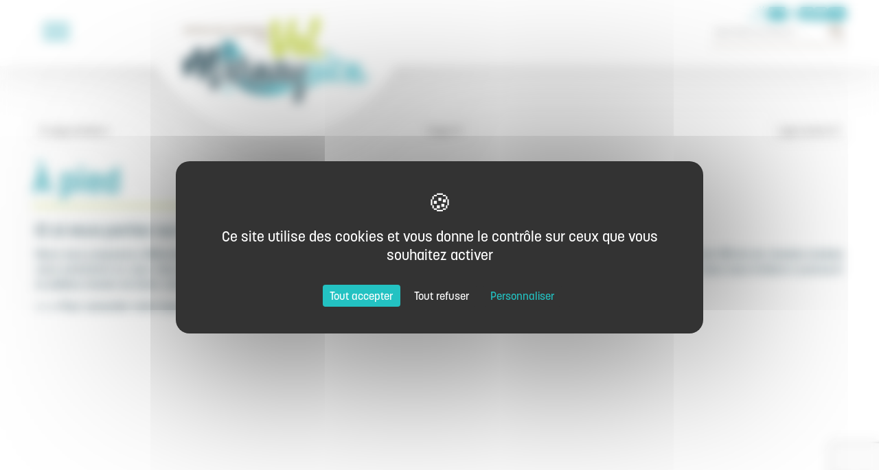

--- FILE ---
content_type: text/html; charset=UTF-8
request_url: https://ot-valmarnaysien.com/a-pied--1604999375.html
body_size: 6185
content:
<!DOCTYPE html><html lang="fr">

<head prefix="og: https://ogp.me/ns#">
  <link rel="preconnect" href="https://unpkg.com">
  <meta charset="UTF-8">
    <title>À pied - OFFICE DE TOURISME DU VAL MARNAYSIEN</title>  <meta http-equiv="X-UA-Compatible" content="IE=edge">
  <meta name="Description" content="Et si vous partiez sur les sentiers? ? Nous vous proposons différentes randonnées pédestres, plus ou moins longues, mais toujours pour le plaisir des yeux et des semelles !">
<meta property="og:type" content="website">
<meta property="og:url" content="https://ot-valmarnaysien.com/a-pied--1604999375.html">
<meta property="og:title" content="À pied">
<meta property="og:description" content="Et si vous partiez sur les sentiers? ? Nous vous proposons différentes randonnées pédestres, plus ou moins longues, mais toujours pour le plaisir des yeux et des semelles !">
<meta property="og:image" content="https://www.ot-valmarnaysien.com/images/a_pied-4436.jpg">
<meta name="viewport" content="width=device-width, initial-scale=1, shrink-to-fit=no">  <!-- Bootstrap -->
  <script src="https://translate.google.com/translate_a/element.js?cb=googleTranslateElementInit2"></script>
  <link href="/dist/front.77f797489a47cdbf2292.css" media="screen" rel="stylesheet" type="text/css">
<link href="https://ot-valmarnaysien.com/a-pied--1604999375.html" rel="canonical">
<link href="/dist/images/assets/images/favicon.ico" rel="shortcut icon" type="image/vnd.microsoft.icon">  <script src="https://unpkg.com/jquery@1.12.4/dist/jquery.min.js" integrity="sha256-ZosEbRLbNQzLpnKIkEdrPv7lOy9C27hHQ+Xp8a4MxAQ=" crossorigin="anonymous"></script>
  <script src="https://unpkg.com/bootstrap@3.3.7/dist/js/bootstrap.min.js" integrity="sha384-Tc5IQib027qvyjSMfHjOMaLkfuWVxZxUPnCJA7l2mCWNIpG9mGCD8wGNIcPD7Txa" crossorigin="anonymous"></script>
  <script src="https://kit.fontawesome.com/ff673964f6.js"></script>

  <!--Start of Tawk.to Script-->
  <script type="text/javascript">
    var Tawk_API = Tawk_API || {},
      Tawk_LoadStart = new Date();
    (function() {
      var s1 = document.createElement("script"),
        s0 = document.getElementsByTagName("script")[0];
      s1.async = true;
      s1.src = 'https://embed.tawk.to/60069e74a9a34e36b96de9a3/1esctluce';
      s1.charset = 'UTF-8';
      s1.setAttribute('crossorigin', '*');
      s0.parentNode.insertBefore(s1, s0);
    })();
  </script>
  <!--End of Tawk.to Script-->

  <link rel="stylesheet" href="https://use.typekit.net/hec5jqe.css">
  <script src="https://tarteaucitron.io/load.js?domain=ot-valmarnaysien.com&uuid=17add3dfe3757f75d6a282dfbec781057444231b"></script>

    </head>

<body>
  <header class="header" id="header">

    <div class="container">
      <div class="header-content">

        <button class="hamburger hamburger--spring" type="button">
          <span class="hamburger-box">
            <span class="hamburger-inner"></span>
          </span>
        </button>

        <div class="logo">
          <a href="https://ot-valmarnaysien.com/">
            <img src="/dist/images/assets/images/logo-header.svg" alt="OFFICE DE TOURISME DU VAL MARNAYSIEN" class="img-responsive" />
          </a>
        </div>

        <div class="links-user">
          <div class="links">
            <a href="/meteo--1608128849.html" target="_blank" class="meteo hidden-xs">
              <img src="/dist/images/assets/images/weather.svg" alt="Météo" class="img-responsive" />
            </a>
            <a href="/contact--1604574113.html" class="contact">
              <img src="/dist/images/assets/images/mail.svg" alt="Contactez-nous" class="img-responsive" />
            </a>

            <div class="langue">
                              <a href="https://en.ot-valmarnaysien.com/">
                  EN
                </a>
                          </div>

            <a href="https://www.facebook.com/otvalmarnaysien/" target="_blank" class="hidden-xs">
              <img src="/dist/images/assets/images/facebook.svg" alt="Page Facebook OT Val Marnaysien" class="img-responsive" />
            </a>
            <a href="https://www.instagram.com/otvalmarnaysien/" target="_blank" class="hidden-xs">
              <img src="/dist/images/assets/images/instagram.svg" alt="Page Instagram OT Val Marnaysien" class="img-responsive" />
            </a>
            <a href="https://www.youtube.com/channel/UCAqIeoclnxBRyyKaOiZOBrg" target="_blank" class="hidden-xs">
              <img src="/dist/images/assets/images/youtube.svg" alt="Page Youtube OT Val Marnaysien" class="img-responsive" />
            </a>
          </div>

          <div class="search">
            <form method="get" action="/recherche--1604935631.html">
  <div class="input-group">
    <input name="q" type="text" class="search form-control" placeholder="Quoi faire, où dormir ..." value="" size="20" maxlength="255">
    <span class="input-group-btn">
      <button type="submit" class="">
        <i class="fas fa-search"></i>
      </button>
    </span>
  </div>
</form>          </div>
        </div>
      </div>
    </div>

    <div class="menu">
      <div class="container">
        <ul class="nav-listing">
  <li class="dropdown has-submenu"><div class="links"> <a href="/visiter-les-chateaux-musees--1604999159.html" target="" >Visiter</a> <i class="fas fa-plus-square hidden-md hidden-lg open-submenu"></i></div><ul class="sous-menu"><li class="dropdown "><div class="links"> <a href="/marnay-cite-de-caractere--1604999215.html" target="" >Marnay, Cité de Caractère</a> <i class="fas fa-plus-square hidden-md hidden-lg open-submenu"></i></div></li><li class="dropdown "><div class="links"> <a href="/a-musees-vous--1604999223.html" target="" >A musées vous</a> <i class="fas fa-plus-square hidden-md hidden-lg open-submenu"></i></div></li><li class="dropdown "><div class="links"> <a href="/des-balades-historiques--1604999230.html" target="" >Des balades historiques </a> <i class="fas fa-plus-square hidden-md hidden-lg open-submenu"></i></div></li><li class="dropdown "><div class="links"> <a href="/des-jardins-pour-flaner--1604999337.html" target="" >Des jardins pour flâner</a> <i class="fas fa-plus-square hidden-md hidden-lg open-submenu"></i></div></li><li class="dropdown "><div class="links"> <a href="/l-art-dans-tous-ses-etats--1604999346.html" target="" >L&#039;Art dans tous ses états</a> <i class="fas fa-plus-square hidden-md hidden-lg open-submenu"></i></div></li><li class="dropdown "><div class="links"> <a href="/artisans-et-createurs--1604999355.html" target="" >Artisans et créateurs</a> <i class="fas fa-plus-square hidden-md hidden-lg open-submenu"></i></div></li></ul></li><li class="dropdown  activehas-submenu"><div class="links"> <a href="/bouger--1604999172.html" target="" >Bouger</a> <i class="fas fa-plus-square hidden-md hidden-lg open-submenu"></i></div><ul class="sous-menu"><li class="dropdown "><div class="links"> <a href="/la-ligne-des-escargots--1679478797.html" target="" >La ligne des escargots</a> <i class="fas fa-plus-square hidden-md hidden-lg open-submenu"></i></div></li><li class="dropdown "><div class="links"> <a href="/les-activites-sportives--1604999368.html" target="" >Les activités sportives</a> <i class="fas fa-plus-square hidden-md hidden-lg open-submenu"></i></div></li><li class="dropdown  active"><div class="links"> <a href="/a-pied--1604999375.html" target="" >À pied</a> <i class="fas fa-plus-square hidden-md hidden-lg open-submenu"></i></div></li><li class="dropdown "><div class="links"> <a href="/a-velo--1604999382.html" target="" >À vélo</a> <i class="fas fa-plus-square hidden-md hidden-lg open-submenu"></i></div></li><li class="dropdown "><div class="links"> <a href="/a-cheval--1604999390.html" target="" >À cheval</a> <i class="fas fa-plus-square hidden-md hidden-lg open-submenu"></i></div></li><li class="dropdown "><div class="links"> <a href="/baignade--1604999398.html" target="" >Baignade</a> <i class="fas fa-plus-square hidden-md hidden-lg open-submenu"></i></div></li><li class="dropdown "><div class="links"> <a href="/peche--1604999404.html" target="" >Pêche</a> <i class="fas fa-plus-square hidden-md hidden-lg open-submenu"></i></div></li></ul></li><li class="dropdown has-submenu"><div class="links"> <a href="/savourer--1604999182.html" target="" >Savourer</a> <i class="fas fa-plus-square hidden-md hidden-lg open-submenu"></i></div><ul class="sous-menu"><li class="dropdown "><div class="links"> <a href="/plaisir-des-papilles--1604999425.html" target="" >Plaisir des papilles</a> <i class="fas fa-plus-square hidden-md hidden-lg open-submenu"></i></div></li><li class="dropdown "><div class="links"> <a href="/des-chefs-a-domicile--1604999451.html" target="" >Des chefs à domicile</a> <i class="fas fa-plus-square hidden-md hidden-lg open-submenu"></i></div></li><li class="dropdown "><div class="links"> <a href="/rencontre-avec-nos-vignerons--1604999458.html" target="" >Rencontre avec nos vignerons</a> <i class="fas fa-plus-square hidden-md hidden-lg open-submenu"></i></div></li><li class="dropdown "><div class="links"> <a href="/sur-la-route-des-savoir-faire--1604999471.html" target="" >Sur la route des savoir-faire </a> <i class="fas fa-plus-square hidden-md hidden-lg open-submenu"></i></div></li><li class="dropdown "><div class="links"> <a href="/faire-son-marche--1604999482.html" target="" >Faire son marché</a> <i class="fas fa-plus-square hidden-md hidden-lg open-submenu"></i></div></li><li class="dropdown "><div class="links"> <a href="/les-epiceries-du-terroir--1604999492.html" target="" >Les Epiceries du terroir </a> <i class="fas fa-plus-square hidden-md hidden-lg open-submenu"></i></div></li></ul></li><li class="dropdown has-submenu"><div class="links"> <a href="/sejourner--1604999192.html" target="" >Séjourner</a> <i class="fas fa-plus-square hidden-md hidden-lg open-submenu"></i></div><ul class="sous-menu"><li class="dropdown "><div class="links"> <a href="/campings--1604999584.html" target="" >Campings</a> <i class="fas fa-plus-square hidden-md hidden-lg open-submenu"></i></div></li><li class="dropdown "><div class="links"> <a href="/hotels--1604999591.html" target="" >Hôtels</a> <i class="fas fa-plus-square hidden-md hidden-lg open-submenu"></i></div></li><li class="dropdown "><div class="links"> <a href="/chambres-d-hotes--1604999600.html" target="" >Chambres d&#039;hôtes</a> <i class="fas fa-plus-square hidden-md hidden-lg open-submenu"></i></div></li><li class="dropdown "><div class="links"> <a href="/locations-meublees--1604999608.html" target="" >Locations meublées</a> <i class="fas fa-plus-square hidden-md hidden-lg open-submenu"></i></div></li><li class="dropdown "><div class="links"> <a href="/hebergements-collectifs--1604999616.html" target="" >Hébergements collectifs</a> <i class="fas fa-plus-square hidden-md hidden-lg open-submenu"></i></div></li></ul></li><li class="dropdown has-submenu"><div class="links"> <a href="" target="" >Informations pratiques</a> <i class="fas fa-plus-square hidden-md hidden-lg open-submenu"></i></div><ul class="sous-menu"><li class="dropdown "><div class="links"> <a href="/--sVqBe2fZtiH39M7ugHZaGZ3jC.html" target="" >Billetterie des spectacles</a> <i class="fas fa-plus-square hidden-md hidden-lg open-submenu"></i></div></li><li class="dropdown "><div class="links"> <a href="/venir-a-marnay--1604998508.html" target="" >Venir à Marnay</a> <i class="fas fa-plus-square hidden-md hidden-lg open-submenu"></i></div></li><li class="dropdown "><div class="links"> <a href="/contactez-nous--1604998519.html" target="" >Contactez-nous</a> <i class="fas fa-plus-square hidden-md hidden-lg open-submenu"></i></div></li><li class="dropdown "><div class="links"> <a href="/nos-horaires-d-ouverture--1604998528.html" target="" >Nos horaires d&#039;ouverture</a> <i class="fas fa-plus-square hidden-md hidden-lg open-submenu"></i></div></li><li class="dropdown "><div class="links"> <a href="/nos-engagements--1604998536.html" target="" >Nos engagements</a> <i class="fas fa-plus-square hidden-md hidden-lg open-submenu"></i></div></li><li class="dropdown "><div class="links"> <a href="/nos-brochures--1604998547.html" target="" >Nos brochures</a> <i class="fas fa-plus-square hidden-md hidden-lg open-submenu"></i></div></li><li class="dropdown "><div class="links"> <a href="./valmarnaysien--1604936619.html" target="" >Instagram </a> <i class="fas fa-plus-square hidden-md hidden-lg open-submenu"></i></div></li><li class="dropdown "><div class="links"> <a href="/espace-pro--1605860740.html" target="" >ESPACE PRO</a> <i class="fas fa-plus-square hidden-md hidden-lg open-submenu"></i></div></li></ul></li></ul>      </div>
    </div>
  </header>
<main class="page page-content">

  <div class="container">
    <div class="content">
        <div class="navpage text-center">
          <a href="/les-activites-sportives--1604999368.html" class="btn btn-sm btn-default pull-left"><i class="fas fa-angle-double-left"></i> <span> page précédente</span></a>
              <a href="/bouger--1604999172.html" class="btn btn-sm btn-default"><span>Bouger</span> <i class="fas fa-angle-double-up"></i></a>
              <a href="/a-velo--1604999382.html" class="btn btn-sm btn-default pull-right"><span>page suivante</span> <i class="fas fa-angle-double-right"></i></a>
      </div>
      <div class="contenu-wsb">
        <h1>À pied</h1>
<div class="t-row" style="margin-top:5px;margin-bottom:5px;align-items:start"><div class="t-col"><div class="t-block t-block-editor" style="padding-right:5px;padding-left:5px;border-style:none"><h4>Et si vous partiez sur les sentiers&hellip;&nbsp; ?</h4>
<p style="text-align: justify;">Nous vous proposons diff&eacute;rentes randonn&eacute;es p&eacute;destres, plus ou moins longues, mais toujours pour le plaisir des yeux et des semelles ! Plus de 150 km de chemins balis&eacute;s vous conduiront au c&oelig;ur des paysages authentiques. Pour ceux qui serait en qu&ecirc;te d&rsquo;&eacute;panouissement, de spiritualit&eacute; et d&rsquo;accomplissement, nous vous invitons &agrave; parcourir le c&eacute;l&egrave;bre chemin de Saint-Jacques de Compostelle, et pourquoi pas celui de la Via Francigena ?</p>
<p style="text-align: justify;">&gt;&gt; &gt;&gt; Pour consulter notre topoguide de randonn&eacute;e <a href="https://www.ot-valmarnaysien.com/images/01_OT_Gy_Marnay_Rando_VTT_21x15_cm_180624-98d4.pdf" target="_blank" rel="noopener">Cliquez ici</a></p></div></div></div><div class="t-row" style="margin-top:5px;margin-bottom:5px;align-items:start;border-style:none"><div class="t-col"><div class="t-block t-block-balise" style="padding-right:5px;padding-left:5px;border-style:none"><link rel="stylesheet" href="https://rando-widget.geotrek.fr/latest/dist/geotrek-rando-widget/geotrek-rando-widget.css" />
<script type="module" src="https://rando-widget.geotrek.fr/latest/dist/geotrek-rando-widget/geotrek-rando-widget.esm.js"></script>
<script nomodule src="https://rando-widget.geotrek.fr/latest/dist/geotrek-rando-widget/geotrek-rando-widget.js"></script>

<grw-app app-width="100%" app-height="80vh" api="https://explore-admin.doubs.fr/api/v2/" languages="fr" portals="7" name-layer="IGN,OpenStreetMap" url-layer="https://{s}.tile.openstreetmap.org/{z}/{x}/{y}.png" attribution-layer="IGN, OpenStreetMap" color-primary-app="#26a6b5" color-on-primary="#ffffff" color-surface="#1c1b1f" color-on-surface="#49454e" color-surface-variant="#f7feff" color-on-surface-variant="#1c1b1f" color-primary-container="#ffffff" color-on-primary-container="#002b5c" color-secondary-container="#ffffff" color-on-secondary-container="#1d192b" color-background="#ffffff" color-surface-container-high="#f7feff" color-surface-container-low="#f7feff" fab-background-color="#d7faff" fab-color="#003d83" color-trek-line="#003d83" color-sensitive-area="#003d83" use-gradient="false" treks="true" touristic-contents="false" touristic-events="false" outdoor="false"></grw-app></div></div></div><div class="t-row" style="margin-top:5px;margin-bottom:5px;align-items:start;border-style:none"><div class="t-col"><div class="t-block t-block-editor" style="padding-right:5px;padding-left:5px;border-style:none"></div></div></div><div class="t-row" style="margin-top:5px;margin-bottom:5px;align-items:start;border-style:none"><div class="t-col"><div class="t-block t-block-editor" style="padding-right:5px;padding-left:5px;border-style:none"></div></div></div><div class="t-row" style="margin-top:5px;margin-bottom:5px;align-items:start;border-style:none"><div class="t-col"><div class="t-block t-block-img" style="padding-right:5px;padding-left:5px;border-style:none;float:none"><a href="https://explore.doubs.fr/" target="_blank" style="max-width: 100%; display: block;"><img alt="Explore Doubs" title="Explore Doubs" src="https://ot-valmarnaysien.com/c/medias/NHR7iZ5XoD065S5ttesbdGwX8TQO404PWFtF/s1550x292/mratio/signature-mail-explore.jpg"/></a></div></div></div><style> .t-row { display: block; clear: both; } .t-row-flex { display: flex; align-items: center; } .t-row-flex > * { height: 100%; width: 100%; } .t-col { display: flex; flex-direction: column; justify-content: center; } .t-block { width: 100%; } .t-block-img, .t-block-file { text-align: center; } @media (min-width: 0) and (max-width: 767px) { .t-row-flex { flex-direction: column; } .t-block-video { margin: 5px auto; } } </style>      </div>
        <div class="navpage text-center">
          <a href="/les-activites-sportives--1604999368.html" class="btn btn-sm btn-default pull-left"><i class="fas fa-angle-double-left"></i> <span> page précédente</span></a>
              <a href="/bouger--1604999172.html" class="btn btn-sm btn-default"><span>Bouger</span> <i class="fas fa-angle-double-up"></i></a>
              <a href="/a-velo--1604999382.html" class="btn btn-sm btn-default pull-right"><span>page suivante</span> <i class="fas fa-angle-double-right"></i></a>
      </div>
    </div>
  </div>
</main>

<div class="prefooter">
  <div class="container">
    <div class="left">
      <img src="/dist/images/assets/images/france-map.svg" alt="Carte France" class="img-responsive" />
      <img src="/dist/images/assets/images/map-marnay.svg" alt="Carte Val Marnaysien" class="img-responsive" />
    </div>
    <div class="right">
      <div class="top">
                  <h2>C'est par où&nbsp;?</h2>
                <div class="links">
                      <a href="/carte-du-territoire--1613378548.html" class="btn btn-primary with-arrow">Carte du territoire <img src="/dist/images/assets/images/arrow-right-white.svg" alt="Flèche droite"></a>
            <a href="/venir-a-marnay--1604998508.html" class="btn btn-primary with-arrow">Comment venir <img src="/dist/images/assets/images/arrow-right-white.svg" alt="Flèche droite"></a>
                  </div>
      </div>
      <div class="bottom">
        <h2>Newsletter</h2>
        <p>Inscrivez-vous pour recevoir des actualités et offres spéciales</p>
        <form method="POST" class="" id="form-contact"><script src='https://www.google.com/recaptcha/api.js?render=6LfD26ghAAAAAI3RQiXGyyZKFID7I4rGJ-KdNc4a'></script><script>
            var form = document.getElementById('form-contact')
            form.addEventListener('submit', function(e) {
                e.preventDefault();
                e.stopPropagation();
                grecaptcha.ready(function() {
                    grecaptcha.execute('6LfD26ghAAAAAI3RQiXGyyZKFID7I4rGJ-KdNc4a', {
                        action: 'contact'
                    }).then(function(token) {
                        var recaptchaResponse = document.getElementById('recaptchaResponse');
                        recaptchaResponse.value = token;
                        form.submit();
                    });
                });
            })
    </script><div class="input-group">
  <div class="form-group form-group"><input type="text" name="email" class="form-control" placeholder="Email" value=""></div><div class="form-group form-group"><label class="rgpd-formelement-label"><input type="hidden" name="acceptConditions" value="0"><input type="checkbox" name="acceptConditions" class="checkbox&#x20;pull-left" value="1"><div class="rgpd-formelement-text">
	En validant ce formulaire, j'accepte que les informations saisies soient utilisées pour m'informer de la publication de nouvelles actualités.			<a class="rgpd-cookiebar-link" href="/traitement-de-vos-donnees-personnelles--donnees-perso.html" target="_blank">En savoir plus</a>
	</div>
</label></div><input type="hidden" name="iamabot" value="1"><input type='hidden' name='recaptcha_response' id='recaptchaResponse'>  <span class="input-group-btn">
    <button type="submit" class="btn&#x20;btn-primary">
      <img src="/dist/images/assets/images/arrow-right-white.svg" alt="Flèche droite">
    </button>
  </span>
</div>
</form>      </div>
    </div>
  </div>
</div>

<footer class="footer">
  <div class="container">
    <a href="https://ot-valmarnaysien.com/" class="logo">
      <img src="/dist/images/assets/images/logo-footer.svg" alt="OFFICE DE TOURISME DU VAL MARNAYSIEN" class="img-responsive" />
    </a>
    <div class="coordonnees-pratiques">
      <div class="coordonnees">
        <p>OFFICE DE TOURISME DU VAL MARNAYSIEN</p>
        <p>23 GR Grande Rue</p>
        <p>70150 Marnay</p>

        <a href="tel:+33384319091" class="tel">
          +33 (0)3 84 31 90 91        </a>
      </div>

      <div class="infos-pratiques">
        <a href="/nos-horaires-d-ouverture--1604998528.html" target="" class=" ">
  Nos horaires d'ouverture</a>        <a href="/contactez-nous--1604998519.html" target="" class=" ">
  Contactez-nous</a>        <div class="social">
          <a href="https://www.facebook.com/otvalmarnaysien/" target="_blank">
            <img src="/dist/images/assets/images/facebook.svg"
              alt="Page Facebook OT Val Marnaysien" class="img-responsive" />
          </a>
          <a href="https://www.instagram.com/otvalmarnaysien/" target="_blank">
            <img src="/dist/images/assets/images/instagram.svg"
              alt="Page Instagram OT Val Marnaysien" class="img-responsive" />
          </a>
          <a href="https://www.youtube.com/channel/UCAqIeoclnxBRyyKaOiZOBrg" target="_blank">
            <img src="/dist/images/assets/images/youtube.svg"
              alt="Page Youtube OT Val Marnaysien" class="img-responsive" />
          </a>
        </div>
        <a href="/espace-pro--1605860740.html" target="" class=" ">
  ESPACE PRO</a>      </div>
    </div>
  </div>
</footer>

<div class="partenaires">
  <div class="container">
    <div class=""><a href="https&#x3A;&#x2F;&#x2F;www.valmarnaysien.com&#x2F;" target="_blank">
  <img alt="Communaut&#xE9;&#x20;de&#x20;commune&#x20;Val&#x20;Marnaysien" class="img-responsive" src="https&#x3A;&#x2F;&#x2F;ot-valmarnaysien.com&#x2F;c&#x2F;medias&#x2F;raodREz2y6WVZbDHZyJUr-P9&#x2F;logo-slide-svg.svg"></a></div><div class=""><a href="https&#x3A;&#x2F;&#x2F;www.francevelotourisme.com&#x2F;" target="_blank">
  <img alt="Accueil&#x20;V&#xE9;lo" class="img-responsive" src="https&#x3A;&#x2F;&#x2F;ot-valmarnaysien.com&#x2F;c&#x2F;medias&#x2F;M-VL_u1wCw9Icl36I-0UqydX&#x2F;velo-svg.svg"></a></div><div class=""><a href="https&#x3A;&#x2F;&#x2F;www.destination70.com&#x2F;decouvrir&#x2F;vallee-de-l-ognon.html" target="_blank">
  <img alt="Vall&#xE9;e&#x20;de&#x20;l&#x27;Ognon" class="img-responsive" src="https&#x3A;&#x2F;&#x2F;ot-valmarnaysien.com&#x2F;c&#x2F;medias&#x2F;7KZG4frZNUPer8fg2L4ss9YX&#x2F;vallee-svg.svg"></a></div><div class=""><a href="https&#x3A;&#x2F;&#x2F;www.destination70.com&#x2F;" target="_blank">
  <img alt="Destination&#x20;70" class="img-responsive" src="https&#x3A;&#x2F;&#x2F;ot-valmarnaysien.com&#x2F;c&#x2F;medias&#x2F;dEQzi_ePx08XKJpq8z3ad6DR&#x2F;dest70-svg.svg"></a></div><div class=""><a href="https&#x3A;&#x2F;&#x2F;www.haute-saone.fr&#x2F;" target="_blank">
  <img alt="Haute-Sa&#xF4;ne" class="img-responsive" src="https&#x3A;&#x2F;&#x2F;ot-valmarnaysien.com&#x2F;c&#x2F;medias&#x2F;1QmPLgBMyaBMwv3H36bBDQ1h&#x2F;hautesaone-svg.svg"></a></div><div class=""><a href="https&#x3A;&#x2F;&#x2F;www.doubs.travel&#x2F;" target="_blank">
  <img alt="Doubs&#x20;tourisme" class="img-responsive" src="https&#x3A;&#x2F;&#x2F;ot-valmarnaysien.com&#x2F;c&#x2F;medias&#x2F;a4Vn1B-W3L1ugvvcytfPDbkn&#x2F;doubs-svg.svg"></a></div><div class=""><a href="https&#x3A;&#x2F;&#x2F;www.doubs.fr&#x2F;" target="_blank">
  <img alt="Doubs&#x20;d&#xE9;partement" class="img-responsive" src="https&#x3A;&#x2F;&#x2F;ot-valmarnaysien.com&#x2F;c&#x2F;medias&#x2F;Rt7bPHuzRduHPEwPTNsUZ8KT&#x2F;doubsdep-svg.svg"></a></div><div class=""><a href="https&#x3A;&#x2F;&#x2F;www.marnay70.com&#x2F;" target="_blank">
  <img alt="Marnay" class="img-responsive" src="https&#x3A;&#x2F;&#x2F;ot-valmarnaysien.com&#x2F;c&#x2F;medias&#x2F;r61FZ633kO-B9L52POWJZt4n&#x2F;blason-svg.svg"></a></div><div class=""><a href="http&#x3A;&#x2F;&#x2F;www.cites-caractere-bfc.fr&#x2F;bienvenue-1-1.htm" target="_blank">
  <img alt="Cit&#xE9;s&#x20;de&#x20;caract&#xE8;res" class="img-responsive" src="https&#x3A;&#x2F;&#x2F;ot-valmarnaysien.com&#x2F;c&#x2F;medias&#x2F;KHd4-3R0o-gc-VDY8513XWo2&#x2F;cite-svg.svg"></a></div><div class=""><a href="https&#x3A;&#x2F;&#x2F;www.stationverte.com&#x2F;" target="_blank">
  <img alt="Station&#x20;Verte" class="img-responsive" src="https&#x3A;&#x2F;&#x2F;ot-valmarnaysien.com&#x2F;c&#x2F;medias&#x2F;g64Zc-ElPpSADlwavJ9U5Jxw&#x2F;station-svg.svg"></a></div>  </div>
</div>

<div class="copyright">
  <div class="container">
    <p>Copyright ©2026 - OFFICE DE TOURISME DU VAL MARNAYSIEN - Tous droits réservés - Réalisation Torop.Net -
      Site mis à jour avec <a href="https://wsb.torop.net/" target="_blank">wsb</a> -
      <a href="/mentions-legales--mentions-legales.html">Mentions légales</a> -
      <a href="/plan-du-site--1604574139.html">Plan de site</a>
    </p>
  </div>
</div>

<script type="text&#x2F;javascript" src="&#x2F;dist&#x2F;front.9a298b90677601476a8f.js"></script></body>

</html>

--- FILE ---
content_type: text/html; charset=utf-8
request_url: https://www.google.com/recaptcha/api2/anchor?ar=1&k=6LfD26ghAAAAAI3RQiXGyyZKFID7I4rGJ-KdNc4a&co=aHR0cHM6Ly9vdC12YWxtYXJuYXlzaWVuLmNvbTo0NDM.&hl=en&v=PoyoqOPhxBO7pBk68S4YbpHZ&size=invisible&anchor-ms=20000&execute-ms=30000&cb=syvqr1yu5oyo
body_size: 48495
content:
<!DOCTYPE HTML><html dir="ltr" lang="en"><head><meta http-equiv="Content-Type" content="text/html; charset=UTF-8">
<meta http-equiv="X-UA-Compatible" content="IE=edge">
<title>reCAPTCHA</title>
<style type="text/css">
/* cyrillic-ext */
@font-face {
  font-family: 'Roboto';
  font-style: normal;
  font-weight: 400;
  font-stretch: 100%;
  src: url(//fonts.gstatic.com/s/roboto/v48/KFO7CnqEu92Fr1ME7kSn66aGLdTylUAMa3GUBHMdazTgWw.woff2) format('woff2');
  unicode-range: U+0460-052F, U+1C80-1C8A, U+20B4, U+2DE0-2DFF, U+A640-A69F, U+FE2E-FE2F;
}
/* cyrillic */
@font-face {
  font-family: 'Roboto';
  font-style: normal;
  font-weight: 400;
  font-stretch: 100%;
  src: url(//fonts.gstatic.com/s/roboto/v48/KFO7CnqEu92Fr1ME7kSn66aGLdTylUAMa3iUBHMdazTgWw.woff2) format('woff2');
  unicode-range: U+0301, U+0400-045F, U+0490-0491, U+04B0-04B1, U+2116;
}
/* greek-ext */
@font-face {
  font-family: 'Roboto';
  font-style: normal;
  font-weight: 400;
  font-stretch: 100%;
  src: url(//fonts.gstatic.com/s/roboto/v48/KFO7CnqEu92Fr1ME7kSn66aGLdTylUAMa3CUBHMdazTgWw.woff2) format('woff2');
  unicode-range: U+1F00-1FFF;
}
/* greek */
@font-face {
  font-family: 'Roboto';
  font-style: normal;
  font-weight: 400;
  font-stretch: 100%;
  src: url(//fonts.gstatic.com/s/roboto/v48/KFO7CnqEu92Fr1ME7kSn66aGLdTylUAMa3-UBHMdazTgWw.woff2) format('woff2');
  unicode-range: U+0370-0377, U+037A-037F, U+0384-038A, U+038C, U+038E-03A1, U+03A3-03FF;
}
/* math */
@font-face {
  font-family: 'Roboto';
  font-style: normal;
  font-weight: 400;
  font-stretch: 100%;
  src: url(//fonts.gstatic.com/s/roboto/v48/KFO7CnqEu92Fr1ME7kSn66aGLdTylUAMawCUBHMdazTgWw.woff2) format('woff2');
  unicode-range: U+0302-0303, U+0305, U+0307-0308, U+0310, U+0312, U+0315, U+031A, U+0326-0327, U+032C, U+032F-0330, U+0332-0333, U+0338, U+033A, U+0346, U+034D, U+0391-03A1, U+03A3-03A9, U+03B1-03C9, U+03D1, U+03D5-03D6, U+03F0-03F1, U+03F4-03F5, U+2016-2017, U+2034-2038, U+203C, U+2040, U+2043, U+2047, U+2050, U+2057, U+205F, U+2070-2071, U+2074-208E, U+2090-209C, U+20D0-20DC, U+20E1, U+20E5-20EF, U+2100-2112, U+2114-2115, U+2117-2121, U+2123-214F, U+2190, U+2192, U+2194-21AE, U+21B0-21E5, U+21F1-21F2, U+21F4-2211, U+2213-2214, U+2216-22FF, U+2308-230B, U+2310, U+2319, U+231C-2321, U+2336-237A, U+237C, U+2395, U+239B-23B7, U+23D0, U+23DC-23E1, U+2474-2475, U+25AF, U+25B3, U+25B7, U+25BD, U+25C1, U+25CA, U+25CC, U+25FB, U+266D-266F, U+27C0-27FF, U+2900-2AFF, U+2B0E-2B11, U+2B30-2B4C, U+2BFE, U+3030, U+FF5B, U+FF5D, U+1D400-1D7FF, U+1EE00-1EEFF;
}
/* symbols */
@font-face {
  font-family: 'Roboto';
  font-style: normal;
  font-weight: 400;
  font-stretch: 100%;
  src: url(//fonts.gstatic.com/s/roboto/v48/KFO7CnqEu92Fr1ME7kSn66aGLdTylUAMaxKUBHMdazTgWw.woff2) format('woff2');
  unicode-range: U+0001-000C, U+000E-001F, U+007F-009F, U+20DD-20E0, U+20E2-20E4, U+2150-218F, U+2190, U+2192, U+2194-2199, U+21AF, U+21E6-21F0, U+21F3, U+2218-2219, U+2299, U+22C4-22C6, U+2300-243F, U+2440-244A, U+2460-24FF, U+25A0-27BF, U+2800-28FF, U+2921-2922, U+2981, U+29BF, U+29EB, U+2B00-2BFF, U+4DC0-4DFF, U+FFF9-FFFB, U+10140-1018E, U+10190-1019C, U+101A0, U+101D0-101FD, U+102E0-102FB, U+10E60-10E7E, U+1D2C0-1D2D3, U+1D2E0-1D37F, U+1F000-1F0FF, U+1F100-1F1AD, U+1F1E6-1F1FF, U+1F30D-1F30F, U+1F315, U+1F31C, U+1F31E, U+1F320-1F32C, U+1F336, U+1F378, U+1F37D, U+1F382, U+1F393-1F39F, U+1F3A7-1F3A8, U+1F3AC-1F3AF, U+1F3C2, U+1F3C4-1F3C6, U+1F3CA-1F3CE, U+1F3D4-1F3E0, U+1F3ED, U+1F3F1-1F3F3, U+1F3F5-1F3F7, U+1F408, U+1F415, U+1F41F, U+1F426, U+1F43F, U+1F441-1F442, U+1F444, U+1F446-1F449, U+1F44C-1F44E, U+1F453, U+1F46A, U+1F47D, U+1F4A3, U+1F4B0, U+1F4B3, U+1F4B9, U+1F4BB, U+1F4BF, U+1F4C8-1F4CB, U+1F4D6, U+1F4DA, U+1F4DF, U+1F4E3-1F4E6, U+1F4EA-1F4ED, U+1F4F7, U+1F4F9-1F4FB, U+1F4FD-1F4FE, U+1F503, U+1F507-1F50B, U+1F50D, U+1F512-1F513, U+1F53E-1F54A, U+1F54F-1F5FA, U+1F610, U+1F650-1F67F, U+1F687, U+1F68D, U+1F691, U+1F694, U+1F698, U+1F6AD, U+1F6B2, U+1F6B9-1F6BA, U+1F6BC, U+1F6C6-1F6CF, U+1F6D3-1F6D7, U+1F6E0-1F6EA, U+1F6F0-1F6F3, U+1F6F7-1F6FC, U+1F700-1F7FF, U+1F800-1F80B, U+1F810-1F847, U+1F850-1F859, U+1F860-1F887, U+1F890-1F8AD, U+1F8B0-1F8BB, U+1F8C0-1F8C1, U+1F900-1F90B, U+1F93B, U+1F946, U+1F984, U+1F996, U+1F9E9, U+1FA00-1FA6F, U+1FA70-1FA7C, U+1FA80-1FA89, U+1FA8F-1FAC6, U+1FACE-1FADC, U+1FADF-1FAE9, U+1FAF0-1FAF8, U+1FB00-1FBFF;
}
/* vietnamese */
@font-face {
  font-family: 'Roboto';
  font-style: normal;
  font-weight: 400;
  font-stretch: 100%;
  src: url(//fonts.gstatic.com/s/roboto/v48/KFO7CnqEu92Fr1ME7kSn66aGLdTylUAMa3OUBHMdazTgWw.woff2) format('woff2');
  unicode-range: U+0102-0103, U+0110-0111, U+0128-0129, U+0168-0169, U+01A0-01A1, U+01AF-01B0, U+0300-0301, U+0303-0304, U+0308-0309, U+0323, U+0329, U+1EA0-1EF9, U+20AB;
}
/* latin-ext */
@font-face {
  font-family: 'Roboto';
  font-style: normal;
  font-weight: 400;
  font-stretch: 100%;
  src: url(//fonts.gstatic.com/s/roboto/v48/KFO7CnqEu92Fr1ME7kSn66aGLdTylUAMa3KUBHMdazTgWw.woff2) format('woff2');
  unicode-range: U+0100-02BA, U+02BD-02C5, U+02C7-02CC, U+02CE-02D7, U+02DD-02FF, U+0304, U+0308, U+0329, U+1D00-1DBF, U+1E00-1E9F, U+1EF2-1EFF, U+2020, U+20A0-20AB, U+20AD-20C0, U+2113, U+2C60-2C7F, U+A720-A7FF;
}
/* latin */
@font-face {
  font-family: 'Roboto';
  font-style: normal;
  font-weight: 400;
  font-stretch: 100%;
  src: url(//fonts.gstatic.com/s/roboto/v48/KFO7CnqEu92Fr1ME7kSn66aGLdTylUAMa3yUBHMdazQ.woff2) format('woff2');
  unicode-range: U+0000-00FF, U+0131, U+0152-0153, U+02BB-02BC, U+02C6, U+02DA, U+02DC, U+0304, U+0308, U+0329, U+2000-206F, U+20AC, U+2122, U+2191, U+2193, U+2212, U+2215, U+FEFF, U+FFFD;
}
/* cyrillic-ext */
@font-face {
  font-family: 'Roboto';
  font-style: normal;
  font-weight: 500;
  font-stretch: 100%;
  src: url(//fonts.gstatic.com/s/roboto/v48/KFO7CnqEu92Fr1ME7kSn66aGLdTylUAMa3GUBHMdazTgWw.woff2) format('woff2');
  unicode-range: U+0460-052F, U+1C80-1C8A, U+20B4, U+2DE0-2DFF, U+A640-A69F, U+FE2E-FE2F;
}
/* cyrillic */
@font-face {
  font-family: 'Roboto';
  font-style: normal;
  font-weight: 500;
  font-stretch: 100%;
  src: url(//fonts.gstatic.com/s/roboto/v48/KFO7CnqEu92Fr1ME7kSn66aGLdTylUAMa3iUBHMdazTgWw.woff2) format('woff2');
  unicode-range: U+0301, U+0400-045F, U+0490-0491, U+04B0-04B1, U+2116;
}
/* greek-ext */
@font-face {
  font-family: 'Roboto';
  font-style: normal;
  font-weight: 500;
  font-stretch: 100%;
  src: url(//fonts.gstatic.com/s/roboto/v48/KFO7CnqEu92Fr1ME7kSn66aGLdTylUAMa3CUBHMdazTgWw.woff2) format('woff2');
  unicode-range: U+1F00-1FFF;
}
/* greek */
@font-face {
  font-family: 'Roboto';
  font-style: normal;
  font-weight: 500;
  font-stretch: 100%;
  src: url(//fonts.gstatic.com/s/roboto/v48/KFO7CnqEu92Fr1ME7kSn66aGLdTylUAMa3-UBHMdazTgWw.woff2) format('woff2');
  unicode-range: U+0370-0377, U+037A-037F, U+0384-038A, U+038C, U+038E-03A1, U+03A3-03FF;
}
/* math */
@font-face {
  font-family: 'Roboto';
  font-style: normal;
  font-weight: 500;
  font-stretch: 100%;
  src: url(//fonts.gstatic.com/s/roboto/v48/KFO7CnqEu92Fr1ME7kSn66aGLdTylUAMawCUBHMdazTgWw.woff2) format('woff2');
  unicode-range: U+0302-0303, U+0305, U+0307-0308, U+0310, U+0312, U+0315, U+031A, U+0326-0327, U+032C, U+032F-0330, U+0332-0333, U+0338, U+033A, U+0346, U+034D, U+0391-03A1, U+03A3-03A9, U+03B1-03C9, U+03D1, U+03D5-03D6, U+03F0-03F1, U+03F4-03F5, U+2016-2017, U+2034-2038, U+203C, U+2040, U+2043, U+2047, U+2050, U+2057, U+205F, U+2070-2071, U+2074-208E, U+2090-209C, U+20D0-20DC, U+20E1, U+20E5-20EF, U+2100-2112, U+2114-2115, U+2117-2121, U+2123-214F, U+2190, U+2192, U+2194-21AE, U+21B0-21E5, U+21F1-21F2, U+21F4-2211, U+2213-2214, U+2216-22FF, U+2308-230B, U+2310, U+2319, U+231C-2321, U+2336-237A, U+237C, U+2395, U+239B-23B7, U+23D0, U+23DC-23E1, U+2474-2475, U+25AF, U+25B3, U+25B7, U+25BD, U+25C1, U+25CA, U+25CC, U+25FB, U+266D-266F, U+27C0-27FF, U+2900-2AFF, U+2B0E-2B11, U+2B30-2B4C, U+2BFE, U+3030, U+FF5B, U+FF5D, U+1D400-1D7FF, U+1EE00-1EEFF;
}
/* symbols */
@font-face {
  font-family: 'Roboto';
  font-style: normal;
  font-weight: 500;
  font-stretch: 100%;
  src: url(//fonts.gstatic.com/s/roboto/v48/KFO7CnqEu92Fr1ME7kSn66aGLdTylUAMaxKUBHMdazTgWw.woff2) format('woff2');
  unicode-range: U+0001-000C, U+000E-001F, U+007F-009F, U+20DD-20E0, U+20E2-20E4, U+2150-218F, U+2190, U+2192, U+2194-2199, U+21AF, U+21E6-21F0, U+21F3, U+2218-2219, U+2299, U+22C4-22C6, U+2300-243F, U+2440-244A, U+2460-24FF, U+25A0-27BF, U+2800-28FF, U+2921-2922, U+2981, U+29BF, U+29EB, U+2B00-2BFF, U+4DC0-4DFF, U+FFF9-FFFB, U+10140-1018E, U+10190-1019C, U+101A0, U+101D0-101FD, U+102E0-102FB, U+10E60-10E7E, U+1D2C0-1D2D3, U+1D2E0-1D37F, U+1F000-1F0FF, U+1F100-1F1AD, U+1F1E6-1F1FF, U+1F30D-1F30F, U+1F315, U+1F31C, U+1F31E, U+1F320-1F32C, U+1F336, U+1F378, U+1F37D, U+1F382, U+1F393-1F39F, U+1F3A7-1F3A8, U+1F3AC-1F3AF, U+1F3C2, U+1F3C4-1F3C6, U+1F3CA-1F3CE, U+1F3D4-1F3E0, U+1F3ED, U+1F3F1-1F3F3, U+1F3F5-1F3F7, U+1F408, U+1F415, U+1F41F, U+1F426, U+1F43F, U+1F441-1F442, U+1F444, U+1F446-1F449, U+1F44C-1F44E, U+1F453, U+1F46A, U+1F47D, U+1F4A3, U+1F4B0, U+1F4B3, U+1F4B9, U+1F4BB, U+1F4BF, U+1F4C8-1F4CB, U+1F4D6, U+1F4DA, U+1F4DF, U+1F4E3-1F4E6, U+1F4EA-1F4ED, U+1F4F7, U+1F4F9-1F4FB, U+1F4FD-1F4FE, U+1F503, U+1F507-1F50B, U+1F50D, U+1F512-1F513, U+1F53E-1F54A, U+1F54F-1F5FA, U+1F610, U+1F650-1F67F, U+1F687, U+1F68D, U+1F691, U+1F694, U+1F698, U+1F6AD, U+1F6B2, U+1F6B9-1F6BA, U+1F6BC, U+1F6C6-1F6CF, U+1F6D3-1F6D7, U+1F6E0-1F6EA, U+1F6F0-1F6F3, U+1F6F7-1F6FC, U+1F700-1F7FF, U+1F800-1F80B, U+1F810-1F847, U+1F850-1F859, U+1F860-1F887, U+1F890-1F8AD, U+1F8B0-1F8BB, U+1F8C0-1F8C1, U+1F900-1F90B, U+1F93B, U+1F946, U+1F984, U+1F996, U+1F9E9, U+1FA00-1FA6F, U+1FA70-1FA7C, U+1FA80-1FA89, U+1FA8F-1FAC6, U+1FACE-1FADC, U+1FADF-1FAE9, U+1FAF0-1FAF8, U+1FB00-1FBFF;
}
/* vietnamese */
@font-face {
  font-family: 'Roboto';
  font-style: normal;
  font-weight: 500;
  font-stretch: 100%;
  src: url(//fonts.gstatic.com/s/roboto/v48/KFO7CnqEu92Fr1ME7kSn66aGLdTylUAMa3OUBHMdazTgWw.woff2) format('woff2');
  unicode-range: U+0102-0103, U+0110-0111, U+0128-0129, U+0168-0169, U+01A0-01A1, U+01AF-01B0, U+0300-0301, U+0303-0304, U+0308-0309, U+0323, U+0329, U+1EA0-1EF9, U+20AB;
}
/* latin-ext */
@font-face {
  font-family: 'Roboto';
  font-style: normal;
  font-weight: 500;
  font-stretch: 100%;
  src: url(//fonts.gstatic.com/s/roboto/v48/KFO7CnqEu92Fr1ME7kSn66aGLdTylUAMa3KUBHMdazTgWw.woff2) format('woff2');
  unicode-range: U+0100-02BA, U+02BD-02C5, U+02C7-02CC, U+02CE-02D7, U+02DD-02FF, U+0304, U+0308, U+0329, U+1D00-1DBF, U+1E00-1E9F, U+1EF2-1EFF, U+2020, U+20A0-20AB, U+20AD-20C0, U+2113, U+2C60-2C7F, U+A720-A7FF;
}
/* latin */
@font-face {
  font-family: 'Roboto';
  font-style: normal;
  font-weight: 500;
  font-stretch: 100%;
  src: url(//fonts.gstatic.com/s/roboto/v48/KFO7CnqEu92Fr1ME7kSn66aGLdTylUAMa3yUBHMdazQ.woff2) format('woff2');
  unicode-range: U+0000-00FF, U+0131, U+0152-0153, U+02BB-02BC, U+02C6, U+02DA, U+02DC, U+0304, U+0308, U+0329, U+2000-206F, U+20AC, U+2122, U+2191, U+2193, U+2212, U+2215, U+FEFF, U+FFFD;
}
/* cyrillic-ext */
@font-face {
  font-family: 'Roboto';
  font-style: normal;
  font-weight: 900;
  font-stretch: 100%;
  src: url(//fonts.gstatic.com/s/roboto/v48/KFO7CnqEu92Fr1ME7kSn66aGLdTylUAMa3GUBHMdazTgWw.woff2) format('woff2');
  unicode-range: U+0460-052F, U+1C80-1C8A, U+20B4, U+2DE0-2DFF, U+A640-A69F, U+FE2E-FE2F;
}
/* cyrillic */
@font-face {
  font-family: 'Roboto';
  font-style: normal;
  font-weight: 900;
  font-stretch: 100%;
  src: url(//fonts.gstatic.com/s/roboto/v48/KFO7CnqEu92Fr1ME7kSn66aGLdTylUAMa3iUBHMdazTgWw.woff2) format('woff2');
  unicode-range: U+0301, U+0400-045F, U+0490-0491, U+04B0-04B1, U+2116;
}
/* greek-ext */
@font-face {
  font-family: 'Roboto';
  font-style: normal;
  font-weight: 900;
  font-stretch: 100%;
  src: url(//fonts.gstatic.com/s/roboto/v48/KFO7CnqEu92Fr1ME7kSn66aGLdTylUAMa3CUBHMdazTgWw.woff2) format('woff2');
  unicode-range: U+1F00-1FFF;
}
/* greek */
@font-face {
  font-family: 'Roboto';
  font-style: normal;
  font-weight: 900;
  font-stretch: 100%;
  src: url(//fonts.gstatic.com/s/roboto/v48/KFO7CnqEu92Fr1ME7kSn66aGLdTylUAMa3-UBHMdazTgWw.woff2) format('woff2');
  unicode-range: U+0370-0377, U+037A-037F, U+0384-038A, U+038C, U+038E-03A1, U+03A3-03FF;
}
/* math */
@font-face {
  font-family: 'Roboto';
  font-style: normal;
  font-weight: 900;
  font-stretch: 100%;
  src: url(//fonts.gstatic.com/s/roboto/v48/KFO7CnqEu92Fr1ME7kSn66aGLdTylUAMawCUBHMdazTgWw.woff2) format('woff2');
  unicode-range: U+0302-0303, U+0305, U+0307-0308, U+0310, U+0312, U+0315, U+031A, U+0326-0327, U+032C, U+032F-0330, U+0332-0333, U+0338, U+033A, U+0346, U+034D, U+0391-03A1, U+03A3-03A9, U+03B1-03C9, U+03D1, U+03D5-03D6, U+03F0-03F1, U+03F4-03F5, U+2016-2017, U+2034-2038, U+203C, U+2040, U+2043, U+2047, U+2050, U+2057, U+205F, U+2070-2071, U+2074-208E, U+2090-209C, U+20D0-20DC, U+20E1, U+20E5-20EF, U+2100-2112, U+2114-2115, U+2117-2121, U+2123-214F, U+2190, U+2192, U+2194-21AE, U+21B0-21E5, U+21F1-21F2, U+21F4-2211, U+2213-2214, U+2216-22FF, U+2308-230B, U+2310, U+2319, U+231C-2321, U+2336-237A, U+237C, U+2395, U+239B-23B7, U+23D0, U+23DC-23E1, U+2474-2475, U+25AF, U+25B3, U+25B7, U+25BD, U+25C1, U+25CA, U+25CC, U+25FB, U+266D-266F, U+27C0-27FF, U+2900-2AFF, U+2B0E-2B11, U+2B30-2B4C, U+2BFE, U+3030, U+FF5B, U+FF5D, U+1D400-1D7FF, U+1EE00-1EEFF;
}
/* symbols */
@font-face {
  font-family: 'Roboto';
  font-style: normal;
  font-weight: 900;
  font-stretch: 100%;
  src: url(//fonts.gstatic.com/s/roboto/v48/KFO7CnqEu92Fr1ME7kSn66aGLdTylUAMaxKUBHMdazTgWw.woff2) format('woff2');
  unicode-range: U+0001-000C, U+000E-001F, U+007F-009F, U+20DD-20E0, U+20E2-20E4, U+2150-218F, U+2190, U+2192, U+2194-2199, U+21AF, U+21E6-21F0, U+21F3, U+2218-2219, U+2299, U+22C4-22C6, U+2300-243F, U+2440-244A, U+2460-24FF, U+25A0-27BF, U+2800-28FF, U+2921-2922, U+2981, U+29BF, U+29EB, U+2B00-2BFF, U+4DC0-4DFF, U+FFF9-FFFB, U+10140-1018E, U+10190-1019C, U+101A0, U+101D0-101FD, U+102E0-102FB, U+10E60-10E7E, U+1D2C0-1D2D3, U+1D2E0-1D37F, U+1F000-1F0FF, U+1F100-1F1AD, U+1F1E6-1F1FF, U+1F30D-1F30F, U+1F315, U+1F31C, U+1F31E, U+1F320-1F32C, U+1F336, U+1F378, U+1F37D, U+1F382, U+1F393-1F39F, U+1F3A7-1F3A8, U+1F3AC-1F3AF, U+1F3C2, U+1F3C4-1F3C6, U+1F3CA-1F3CE, U+1F3D4-1F3E0, U+1F3ED, U+1F3F1-1F3F3, U+1F3F5-1F3F7, U+1F408, U+1F415, U+1F41F, U+1F426, U+1F43F, U+1F441-1F442, U+1F444, U+1F446-1F449, U+1F44C-1F44E, U+1F453, U+1F46A, U+1F47D, U+1F4A3, U+1F4B0, U+1F4B3, U+1F4B9, U+1F4BB, U+1F4BF, U+1F4C8-1F4CB, U+1F4D6, U+1F4DA, U+1F4DF, U+1F4E3-1F4E6, U+1F4EA-1F4ED, U+1F4F7, U+1F4F9-1F4FB, U+1F4FD-1F4FE, U+1F503, U+1F507-1F50B, U+1F50D, U+1F512-1F513, U+1F53E-1F54A, U+1F54F-1F5FA, U+1F610, U+1F650-1F67F, U+1F687, U+1F68D, U+1F691, U+1F694, U+1F698, U+1F6AD, U+1F6B2, U+1F6B9-1F6BA, U+1F6BC, U+1F6C6-1F6CF, U+1F6D3-1F6D7, U+1F6E0-1F6EA, U+1F6F0-1F6F3, U+1F6F7-1F6FC, U+1F700-1F7FF, U+1F800-1F80B, U+1F810-1F847, U+1F850-1F859, U+1F860-1F887, U+1F890-1F8AD, U+1F8B0-1F8BB, U+1F8C0-1F8C1, U+1F900-1F90B, U+1F93B, U+1F946, U+1F984, U+1F996, U+1F9E9, U+1FA00-1FA6F, U+1FA70-1FA7C, U+1FA80-1FA89, U+1FA8F-1FAC6, U+1FACE-1FADC, U+1FADF-1FAE9, U+1FAF0-1FAF8, U+1FB00-1FBFF;
}
/* vietnamese */
@font-face {
  font-family: 'Roboto';
  font-style: normal;
  font-weight: 900;
  font-stretch: 100%;
  src: url(//fonts.gstatic.com/s/roboto/v48/KFO7CnqEu92Fr1ME7kSn66aGLdTylUAMa3OUBHMdazTgWw.woff2) format('woff2');
  unicode-range: U+0102-0103, U+0110-0111, U+0128-0129, U+0168-0169, U+01A0-01A1, U+01AF-01B0, U+0300-0301, U+0303-0304, U+0308-0309, U+0323, U+0329, U+1EA0-1EF9, U+20AB;
}
/* latin-ext */
@font-face {
  font-family: 'Roboto';
  font-style: normal;
  font-weight: 900;
  font-stretch: 100%;
  src: url(//fonts.gstatic.com/s/roboto/v48/KFO7CnqEu92Fr1ME7kSn66aGLdTylUAMa3KUBHMdazTgWw.woff2) format('woff2');
  unicode-range: U+0100-02BA, U+02BD-02C5, U+02C7-02CC, U+02CE-02D7, U+02DD-02FF, U+0304, U+0308, U+0329, U+1D00-1DBF, U+1E00-1E9F, U+1EF2-1EFF, U+2020, U+20A0-20AB, U+20AD-20C0, U+2113, U+2C60-2C7F, U+A720-A7FF;
}
/* latin */
@font-face {
  font-family: 'Roboto';
  font-style: normal;
  font-weight: 900;
  font-stretch: 100%;
  src: url(//fonts.gstatic.com/s/roboto/v48/KFO7CnqEu92Fr1ME7kSn66aGLdTylUAMa3yUBHMdazQ.woff2) format('woff2');
  unicode-range: U+0000-00FF, U+0131, U+0152-0153, U+02BB-02BC, U+02C6, U+02DA, U+02DC, U+0304, U+0308, U+0329, U+2000-206F, U+20AC, U+2122, U+2191, U+2193, U+2212, U+2215, U+FEFF, U+FFFD;
}

</style>
<link rel="stylesheet" type="text/css" href="https://www.gstatic.com/recaptcha/releases/PoyoqOPhxBO7pBk68S4YbpHZ/styles__ltr.css">
<script nonce="tRjArHItUJ73ULOE1NTN0Q" type="text/javascript">window['__recaptcha_api'] = 'https://www.google.com/recaptcha/api2/';</script>
<script type="text/javascript" src="https://www.gstatic.com/recaptcha/releases/PoyoqOPhxBO7pBk68S4YbpHZ/recaptcha__en.js" nonce="tRjArHItUJ73ULOE1NTN0Q">
      
    </script></head>
<body><div id="rc-anchor-alert" class="rc-anchor-alert"></div>
<input type="hidden" id="recaptcha-token" value="[base64]">
<script type="text/javascript" nonce="tRjArHItUJ73ULOE1NTN0Q">
      recaptcha.anchor.Main.init("[\x22ainput\x22,[\x22bgdata\x22,\x22\x22,\[base64]/[base64]/[base64]/[base64]/cjw8ejpyPj4+eil9Y2F0Y2gobCl7dGhyb3cgbDt9fSxIPWZ1bmN0aW9uKHcsdCx6KXtpZih3PT0xOTR8fHc9PTIwOCl0LnZbd10/dC52W3ddLmNvbmNhdCh6KTp0LnZbd109b2Yoeix0KTtlbHNle2lmKHQuYkImJnchPTMxNylyZXR1cm47dz09NjZ8fHc9PTEyMnx8dz09NDcwfHx3PT00NHx8dz09NDE2fHx3PT0zOTd8fHc9PTQyMXx8dz09Njh8fHc9PTcwfHx3PT0xODQ/[base64]/[base64]/[base64]/bmV3IGRbVl0oSlswXSk6cD09Mj9uZXcgZFtWXShKWzBdLEpbMV0pOnA9PTM/bmV3IGRbVl0oSlswXSxKWzFdLEpbMl0pOnA9PTQ/[base64]/[base64]/[base64]/[base64]\x22,\[base64]\x22,\x22G8KUw5twCcKBEcOdfBorw7DCt8Ktw6LDhW/Dog/[base64]/PcKNPsOcwpjDg0bCpELCqcKXGkgLw7liC2PDuMO1SsOtw4LDrVLCtsKaw4Y8T3h0w5zCjcO1wqcjw5XDmU/DmCfDlmkpw6bDisK6w4/[base64]/CtirCgi4VTQsgKnzCuMKzS8K1wpZ/[base64]/DgMOKwqzCtcK7wrJ+wqPDtRwKenjDiDDCjk4uY37DvCo+wp3CuwItJ8O7D0xLZsKPwqTDmMOew6LDp0EvT8KAC8KoM8Okw50xIcKkAMKnwqrDrUTCt8OcwoFiwofCpRwdFnTCgcOBwpl0JHc/w5REw5k7QsKdw6DCgWoqw5YGPi/DpMK+w7xtw53DgsKXesKLWyZgBDtwWMOEwp/Ch8KQQQBsw5I1w47DoMOmw7szw7jDkDM+w4HCkDvCnUXCusKiwrkEwoLCrcOfwr83w5XDj8OJw4vDicOqQ8O4OXrDvUcRwp/ClcKmwqV8wrDDjMOlw6IpFxTDv8O8w68jwrdwwq/CohNHw5oKwo7DmX1zwoZUDE/ChsKEw7YgL3wBwpfClMO0HFBJPMKhw4UHw4J5cRJVSsOww7AsFXtNfBkLwrt0c8Opwr95wrcJw7fDpcKuw5FzEcKCbGLDncOmw4fCuMK1w4pLM8O/dMOAw4fClB9iJMKow4bDq8K1wq80wrrCigo8RsKNRVQBD8OPw6kqH8KkS8OKLEfCk0t2AcKrWnbDksOfMizCl8KAw6DDgMKkPMOmwqPDsVvCosOWw7PDpCzDj1HCo8OiOsKyw6scczJ6woQiPRwBw7LCucONw5TDmcKtwrbDuMKuwr96ccO/w6vCp8OYwq49F3DCgVQeMHEDwpwsw55PwoXColXDvDQoCw/ChcO+Z2HCuhvCusKbOCPCucKkwrrCucKsKG1hIVtjBMK/[base64]/CtcKFwrfClsKCwr9qbcOXesOfZcKDElPCjMKxLjhFwrrDnmhBwpQfBj8vLRAzw73CiMOdwrPDu8Kswp5pw5sKRmE/wppEfhLCiMOwwozDjcKKw5vDhATDtWIjw5DCvMOcKcOWfV/Do0TCmm3Cn8KeGBsXRTbCmEPDgsO2wqlrRXtvw4bDk2cpfkLCvmTDiAAVZ2LChcK/c8OyRgtQwotrD8Kyw4I0VF8jRsOow5/CrsKTEgJ1w6XDu8KiIF4TZMO2CcOLUSrCn29wwoDDlsKAwo0YIg3DqcO3J8KTPmnCkCLCgcKFZhZCQx/Cv8K8wo8kwpoUPsKOWsKNw7zCncOsQGhHwqNOT8OCHMKvw7TCpWAZAMKywppNEQYGEcOWw77Cg3TDlMOlwr7DscKvw6LDvsKiJcKeGioRRRbDtsOhwq9WKMOJw6/DkkDDh8OEw4bDksK8w4fDnsKGw4TCpcKNwo4Qw79NwrvCvsKQUULDnMKgLQhcw5sgExg4w57DuX7Cv2bDq8OQw6UdSlzCsQRVw7vCmXTDgcKFaMKpfcKtVB7CicKqQF/Dv3wNWMKbXcOzw5Uvw6VqFBdVwrpJw5MPYcOGH8KDwolQKcOfw67CjsKYDg11w4ttw4DDjiNVw4XDmcKSPwnDosKjw4YTHcO9PsKowqXDs8O8OMOYRXNfwrwmAMOmWsKMw7jDsChDwpxDNTZjwqXDhcKkAMOSwrQ9w7LDssOdwo/[base64]/DjU3DjXbDgsKQw5hew5XDgcOSw7NtEhfCvQrDhQBxw7oWdkPCslLCpcKdw6hdHQkJwpbDrsKyw4fCmMOdCystw5cDw59fDyRRZMKHZkLDssOxw6rCssKMwoTDl8OFwp/Ckw7CusOLPwfCpQ03FnBHwrzClcOECcKuPcKFCUzDhcKKw58vR8O+JGNtTMK3SMOkSQHCnU7DscODwo/DmMOObcOdwo3CqcKNw6DDuXU0w75ew6sRIlMXfQJlwqDDin/[base64]/[base64]/[base64]/CgsKzBcO0wrPCvsO1KXvCjkLDmMKbwrjCtMK+e8OKOHnDrcKLwrjDsDrCnMO/[base64]/[base64]/DlgBbwr8bAcO2SsKQAysnwod/WMOewpDCq8O8BcO3eMO4wqddaBrCn8OFcsOYe8KqLisfw5Viwqk+ZsOgw5vCqsOKwpkiUcObWGkcw4MawpbCkSfDqsOAw5Rtwp7Ct8OPD8KcEMKNUgFKwoJsIzLDjsK+Akt/w7LCk8KjR8ObJDzCrFjCoxBNYcKzS8O7YcKwEMOJfsOOJ8Ouw57CjBDCrHDChcKOfWjCiHXCmcKyW8KLwpzDuMOYw4J8w5DCkH4SD3/DqcKiw5zCgmrDisKUwqtCLMOKLMOFcMKqw4Nxw53DsGPDhWDCnXDCnljDmSrCocOhwpV9w6LCi8O/[base64]/CrD/DpU/[base64]/[base64]/Dt3XDk2lJw6lZVTMICnhIecKmwq/DuDTCkzvDsMKFw644wpotwq0AYcK9Q8ODw41aLh44SVbDmHQVY8OXwo9bwojCrcO6CsKYwrvCncOnwqHCucOZDMKFwqJzeMOnwoPDucOlw6XDr8K6wqh8CsOda8KVw4fDmsOPw4xAworCgsOYRAx/Ehlcw6N+Q2ZPw48Rw7IGa2vCnMOpw5ZawpQbbjzCnsOAYSXCrzACwrrCq8KPUxXCvgEWwrLCpsK/[base64]/MArCq1jDhsKFFkXCgcKGZADCvMOBdEEuw7PDqHnDmcO+XcKBXT/[base64]/Dq31eZsK/wr/DkcOQwqNMw6wHwobDnG3Ch2t4DMOjw5rCscK2I0l5csOtwrtxwozDpw7CuMKsT18Lwo48wrRRcMKDTF8JYcOlD8O6w7zChhtPwrJAwrjDsF8cwo4Hw5/DuMK/W8KFw7TCrglZw7BXHS0+w43DhcKFw6LDiMK/AFXDgkfCnsKaaz4+b1rDkcOCf8OQXSliHCo3GWfDuMOqRXtUMg8qwpDDpSHCvcK9w5VDwr/CuEY5wqs1wo5yBXrDhMOJNsOfwpnCtsKCccOgc8OMFjRgMwc/C3Z1w7TCvmTCs183JC3DkcKtM2/DrMKfbkfCtQZzVMK1FQDDj8Ktw7nDlEoiaMKnbsOtwpwOwpTCrcODQmE/[base64]/CjMKRw57Dr8KDI8K/[base64]/DsF7CicKrFMOmw7NPG8OiSMO8wrDDrMO8FMOIHcO3w6nCoEA+I8K3YznCsUTDtUnDok8zw58tJU/Ds8KgwonDocKVDMKfAMKyRcK4YsO/NGZGw64tYkIqwo7Cu8OcHRbDrMKlO8OswogywrMeW8OWwq/Dk8K0PMOVNgXDjsORIStKb2/Cn1gew51Ewr7DpcODXMOebMKLwr0LwqUROQ1WQ1nCvMK/wrnDtcO+YUROV8OTBANRw4xkDCh5M8OZH8O6DifDtWPCsApOwovClFPCkAzCrWhaw4dzV24TE8KYD8KqGxRHOxhgEsODwpbDizbDksOnwpbDkX7ChcKfwrsdWHDCjcK6KsKXL3N5w7psw5fCmcKKwojCqsKvw71UScOJw7xnccOQMUR+e2/CsVbCohHDgcK+wo/Cq8KRwozCgQFnPsORVA3Cq8KKw61vNULDm0DDoXfDpMKPwpTDjMOKw7RvGk3CqxfCi0F9KsKNwqPDtwzCjFzDrD9RIsKzwq8uAXsRC8Ovw4QKw67CqMKTw4NWwqvCkT98wqfDvwnDpsKEw6tdZ0zDvg/Dj1vClyzDicOAw4J5wrbChl17LsKwMDXDnkouOC7ClXDDs8Ouw77DpcOtwpLCvFPCrmscWcOgwr3CiMO2R8KRw7xqworDosK0wqxLwrkSw7BqBsOUwp1tTMO9woETw4FoS8KjwqFTwp/Dj0Vcw57Dm8K5aCjDqjJ5bi/CkcOvesOgw7bCssOcwpQaD2jDmsOzw4XCj8O9Q8KRB2HCmHZgw4pqw6rCqcKfw5rCu8KRBsKlw65owo15wojCpMOFfkVqTUhjwo5IwqoowoPCicKIw5vDpDrDgEPCsMKRNwDCvcK2acOzJ8KAXsKwSB/DncO5w5EnwrzChjJiGRnDhsKRw5RyDsK/QFPDkEDDj2IawqdWdCZ2wrIWQcOGGXvCtVDCoMOCw7A3wrFow6bCnVvDnsKCwp1jwoR8wq1lwqcRWWDCkMO8wopvCsOiWsOmwqsAAQB1N0Y6AsKAw7s3w4TDgEwtwrjDmGM4csKjKMKbccKYIMK0w6xLJMOFw4cew5/DpipYw7IvE8K2wroLLyJBwpQ6NGbDkENwwqVSMMO+w5/CrMK9PWVfwqlHRQfDuk3DksKBw5kIwqBiw77DjmHCucOQwrXDpMOlfzUcw67CmxnCjMK1e3fDpsOzAMOpwqfCvj3DjMO5M8OoZlHDuiUTwo/[base64]/DkXnDpMOLLRtQasKsEXxkwos6w6DDosOODMOAMsO6OXxgwpLDvio4ecOLwofChcKlIsOKw7LDkcKMGkBfNcKFBMOMwqjDoHLDj8KvYkzChMOkUizDmcOGSBMSwppCwr4jwr3CkRHDkcOCw5QuXsOsDsOPHsKRQcK3YMOjYsKlJcKZwoc/woowwrs0wqBSSMK2bEnCqsK8NCYgWiYgGsKQUsKoH8OxwpZKRkzCsXPCtFXCg8Ohw5lxHxfDtMKWwpTCl8Oiwq7CnsOlw5JUR8KXHxUTwpTClsOcdgXCrXpSasKrL1rDs8KMwoRPEMKmwql/wofCh8OuUw5uw57Co8KkZ08zw5XClyHDtFTCssOFCsOrYCIPw7nCuALDtmnCtQFCw4IOPsO2wo7Ch0xAwq85wpcpWcKowoJwTnnDuy/DkcOlwptIHcOOw7lHw7Y7w7p/wrMJwpoIw5vDjsKkF33DiHpxwrJrwrnDoV/CjmF0w58ZwoVBw7Y+w5zDqic8cMKLVcOtw7vDusOBw4NYwo3DkMODwrbDuF0JwrU3w6DDqAXCsX/DkQTCp3DCl8Kyw6bDusO7fVB/wr8rwo3Di2/CtsKGwr3CjzlaFQLDh8KiWS4zHMKZOB82wo3DuyTDj8KGGn7Dv8OjL8Oyw5XCuMOiw67Dm8KEw6jCkXB/w7g4fsOywpEDwpFfwpLCtAXDpcO2SwrChsOnTnbDj8OqciJwFcO2cMKswpfCusOkw7XDgXBILknDnMKxwrNiwo7Dn0TCuMKow6bDusO9wp45w7jDo8KxGS3DjVpFDSfDgRBww7xkEnTDlQ7CpcK2RT/DscKGwo0RNCBDDsOdKsKSwozDrsKQwqvCvn0ASUTCncO/P8Kxwo9XeVnCpsKbwqzDpSYcW1LDiMOeWcKlwrrCjzAEwpcbwp/CmMOFLcO0w7nCq3XCuxw5w5/DqBNtwpfDt8KXwp3Cq8KpAMO1w4HCgFDDsnTDnHdUw5jDjinCvMKUGCQYa8OWw6XDsh1LAAbCn8OAFcKJwqDDn3TDj8OlLMOSIGNJTcOoVsOjUnc8W8OKcsKQwprCo8K/worDp1Ycw6tew73DrsKJOcK3e8KsF8OmM8K+YsKpw5XDgn/DiEfCu2skBcKrw4PDmcOWwp/DosO6UsOLwpnDtW9lMmXCvjnCnxZoDcKUw6vDqCTDslgLFcOqw7h+wr1uAwbCllcrb8OHwofCmcOCwpFcecK1BsK/w5RUwqk9wqPDosKIwpAfbHrCv8OiwrsOwoE6F8K9f8Kjw7/DiAlhT8OaBcKgw5DDisOCDgtvw4vChyDDjCXCnyNrHgkAPAPChcOaIAwAw4/CvR7DmH7CjcOlwrTDtcKpWwnCvjPCngVDRF/CjXzCtEXCu8OKEkzDi8KMw6PDk0ZZw7Nbw6LCsBzCvsK2PMOzwovDnsOKw73DqTg+w6XCuxtww5nDtcOFwrTCtR5JwpPCvizCpcKbBsO5wq/ChGJGwqBVIDnCn8Ofwr1fwrJGcTZ3w6LDrXlzwphGwo7DtSg4PxpBw5wdwonCvFY6w5RRw4LDnljChsOeOcOQw6vDsMKUWMOcwqsWX8KKwrwOwqYwwqfDj8OpKFkGwpTCgMOwwq8Uw6rCoSXDu8K5JT/[base64]/EsK0AMKfMR3Cn2s/VcKFw5zCo8OMwrJVw6nCssK8PcKLYTdbWcK5M3s2GXLCusOCw4ImwoPCqwnDs8ObJMKPw4MjGcK9wpfChcOBGyHDjx7CpsKePMOew4TDtgnCvXM+MMOLD8K3wqDDriLDsMKZwpzCqsKbwqNVJCDDnMKbOXMGNMKEwpk1wqUZwr/[base64]/CocOVdhzDk8KELH1MPcOvcsOZJMODwq4/[base64]/[base64]/wphAMMOkVFvDoMKeK8K4L0sJV8KUQhcEXAVowrzCtsOYDcOKw40HdDvCjF/CtsKBVDhHwosZEsOaJkbDscKWc0AdwpbDkcKDfXRwNcKzw4ZYLFZRB8Kkb1vCpknDmhVyXV7CuiQgw4RSwqE5GiQlc27DpsOKwoNybsOCBgpQNsO+JVh/w78pwpXDqTdHYHPDpjvDrcK7IsKAwrvCplRER8O8w58OeMOcXgPDpVtIDl4LKkfCscOOw5nCvcKmwrfDpMOVfcKiRg41w4HCmnVnwrocZcKbTl3CgsKOwpHCqcOAw6zDqMOSMMK7W8Otw5rCuS7CvcKEw5cKZkZMwp/DjsOsWMOSIcKKMsKawpobEGs0TR5CZ1jDnjLDnljCv8Kew6zCrGXDrcKPZ8KzUsObDRsgwpwpB3ElwowZwr3Cl8OhwqlLS0DDl8K2wpDDlm/[base64]/wqVwwqghR8O3woPDoywiwodzTilLwovCpTHDk8KLf8Kwwr/Drxt3SzvDoWVDfG/Cv2Z4wqYKVcOtwpUzcsKywpw5woseIsOnXMKVwqHCpcKow5ASfX3CkVTDiHANewE9w6oLwqLClcK3w4JuZcOuw4XCnQPCoQvClWvCmcOow5xCw6zDucOfacOGasKZwoMEwq4mBQ7Dr8O5wprCm8KLG0TDocKNwp/DkRoXw4cgw7Mxw79SLnZSwpnDisKiVHNaw5wIfjRRecKFZMO0w7RKeUDCvsO5akTDoW4oLsKgKmLClcK+C8KXWmNsbmLCr8KcSUkdw6/CrADDjMOhKATDpsOYL3BuwpMHwrwXw7oKw5dBeMOAFx/[base64]/XcObKAzDtcOjTmzDvUUdWMKmFcKEK8Kaw4B7w4o9w4pBw6J4PVw4Xx7CmERJwrrDi8Kmci7Drh7DosOjwpBowrHDnU7CtcO/[base64]/Ctic5w7rClA4fLiMPJy9aYhpIw58VecKzRsKzLS7DvkPCvcKRw78MahLChxk6wp3DucKvwpDDr8ORw73Du8KCwqgwwqzDuWvChMK0GsKYwoc2wo0Cw7xYAsOxc2PDgyRqw77Cp8OeS37CjUUfwrIORcOKw6/CmhDCn8KKVVnDvcKYfyPDosOBJFbCniXDnT0VNsKUwr8Qw6/[base64]/CoBnDhcOEDElRYm7ChRhkwqxIwqo2w5XCnEFXCcKPJMOoK8OVwrMoTcOBw6PCocKlDUbDoMKtw4Q/[base64]/Dq8Obw6R1w53CkcKpwpp/UsOSwoxhw4jDj8O6amrCsSXDk8OWwp9NeCrCj8OFFRbDp8OqbsKbQgoVRsKkwqnCrcOtDW3Cj8O9wowQSUnDhsO3MCfCkMKaTgrDncK7wopnwrHDokvDiwdsw6wiPcKrwqAFw5x/[base64]/w6V6KjTDucKnNToowqXDi8KTw6TDvhBXTMKEwq5Kw4UcPcOoJcOVX8OqwrkSNMOZC8KvTsKmwpvChMKXHAoPdB5oLABjwr5nwqvChcKXZsOZQwTDiMKRPxg+W8O9D8Opw4DCpMK0SANgw4PCtxDDmUvCgcO7w4LDmR9Ewq8FGibCl0bDoMKKwq55K3EuYEzCmHvCjS/[base64]/TRfCojvCpcOCwpdmwp8uwpYtw7LDuMOZw5LDkHTCsADDqcO/M8KxEA0lennDqkzDvMKVCCRYYh1GAnvCqjt8JFMCw7vCnsKCJsKWMgoQwr3Dj1DDnyzCjcOSw7PCnTB6dMKuwpdQUMODe1fClg7CrcKBwr5YwoDDpmrDuMKgREpfw67DhsO7eMOEG8Olwr/DrE3CsTAWUUzDvsOQwpvDu8K0OlXDjcKhwrfCpVkabXPCtsKlOcKTOXXDi8OxH8OTFkLDkMOPKcKXeUnDp8KiM8OBw5x/w7YcwprCksOuFcKUwow8w6x4W2PCl8OzQMKtwq/CjMOYwq9/w6PCk8O4dn5Nw4XCm8OlwoBVwovDh8KIw4ADwqTCqn7DoFtELTFxw7o0wpLChVfCrzTDg2BiTW06YcOIMMOCwqvDjhPDhBTCnMOIVEYsWcKgcAwhw6I5WFpawocdwqTCqMKfwrvDlcKLDjF2w6nDk8O0w5NcVMK/[base64]/Cq8OEw5vCtSoxSyFawpDDtm9YwrU0H8KhAcONXhZHw5nDgMOAYCRsYzXCisOkRV/CjsO6KipwIl4qw4cFd13DkcK0ScK0wo1Bwr7DtcK/b23CpkFyKh0UB8K7wr/DnlbCqMOWw5k6Vk1XwoByJcKabsOwwqtiQVA2YsKPwrcAKlV4fy3Dvh3Dp8O7EMOiw7oAw5RISsORw4cZD8OhwpoFPSvDtMOifsOWwpLDnsKcwq/CjC/[base64]/DicOsYcOPwpo7exFVCQvDsiA8Vl/[base64]/MT1XSCFswrfCjMOPc8KGfDoXQMO5woLCpMOHw6zCq8KDwpMvOHjDgD4Fw7sLRsOHw4HDsEzDgsKbw6APw5XCicKLeB/Co8Kfw6zDpm85LnLChMONwpdVIktsRMOTw6jCkMOhGl0uwrDCl8OJw4nCsMOvwqYHCMKlQMOswoAKw6rDvD8taQVHI8OJfGHCv8O1fFRiw43CscOaw5tAOULCiSbCi8KmIsO6Ry/[base64]/Cr8O/Gz4kw7g8N37Cgh9Aw5/CicOQZcK/WsK2CsOew4nDk8OrwrNGw71TZgPCmmJ0T0Nuw5NlbcKMwq4kwonDvjk3J8O3PwVNdMOPwpbDtA56wohXDRPDqCbCtyvCqU7DnsONb8K3wowLCHpHw594w7pTw4ZmVHXDpsOdTCHCiyYCKMKdw7rCpRVwZ1XDkwTCrcKCwrIhwqAOCRZ9OcK/wrdQwr9CwodsaSkwYsOPwrVtw4HDm8OaL8O7cX1Td8OWFhZlfhLDp8OIH8OtJ8OvV8Kmw4/CkcKSw4gzw6Yvw5LCl3ZfXWtQwrzDnMKLwppAwqAtf1wKw7XDs2HDkMOTZ1zCosOaw7PCnAzCkn/Dh8KcA8OuZsO/[base64]/[base64]/Dv23CpsKLNcKRw50/w6FVWjIjeDRkw7fDm05tw63Chl/CiW9iGAXCt8OCMnPCkMOyG8OOwpIhw5zCmW5gwps5wq9Tw6bCj8OFKzzCkcOlw7bChz3DnsO7wojDhcOwWsOSw6LDkDJqBMOCw60gREgBw5nDjj/DqnQPMEzDlzLCsBRPK8O0DBo3wq4Vw6l2wrHCgALDtFbClcOZRltOc8ORXhDDqHsCJ0s4wobDqMOwDCFlUMO4UsK/[base64]/C8KpDzTCowMOw47CjcOXwqHDi8KvHMOdYg87wrFxOWPDiMK9wrlHwp/DpHvDm0HCt8O7QMK6w4EHw5p2SG7CqRzDpydjLC/CmEHCpcKHJw/CjgVCw5bDgMO+w7bCuzY6w45+U0fCq3UEw7XDo8OtX8OGQR5uDwPCsnjCrsOnwpPDp8ORwr/DgsKJwqUnw6PCkMOEfCdhwolfwq/[base64]/CucKDwqZoUcO+w4HCuE/DqR/CoMO6w7zCgnPCrTYjNE0aw7Y4EsOiIsKlw5BTw71qwpbDlMOHw4IIw67Djkk4w7USHcKxITLCkBJaw6hUwqhGFALDnFtlwrUVa8KTw5YPPsO3wpkjw4cOYsKiV1oaB8K/[base64]/[base64]/ClcO/wpbDvSzChxTCpX4bRD04w5vCiQIZw4TCvcK8wpvDqHMLwo0hLSHCozxywrnDmMOKAA7Cl8OISBLCmBTCnMOnw6LDusKIwpbDosOcCTTDm8KoBjR3EMOBwobDsQY+eygTWcKDLsKqTEDDlWLCksO/[base64]/DpsKuwroaw79FQy7DvMO2w5nDu8Omw6zDgQTDvMOSw6EFwoPDo8K0w4ZFDWDDrsKZacK+G8KCU8K3PcKsbMOSKS0CaDTClRrCucOVQTnCl8O4w6/Dh8Obw7rCmUDClQo+wrrCr3MaAw3Dlltnw7bCp1TCji4XfxfDrTF7EMKjw5w4Pk3DvcO/K8KgwoPCj8K5wqjDqsOEwrhAwpRawpXChBMpA0MCCcK5wqxjw41pwqgrwpXCkcOWLMKEJcOXaVJwcnkdwrMGNMKtCsKad8OZw5gbw5cFw5vCiT9Ne8O/w7zDhcOHwoAkwrXCuArDscOcQMK7NH84flDCksOqw4fDncKcwpzDqBLDgmwOw4hABMK2w6/CvWnCmMKdLMKWBGLDjMOeT3N4wr7DgsKXamXCojwlwobDkFF4DXZJGEZuwrljYhVZw7nChlRJdHrDmU/[base64]/DpsOWw5zChsKWW3skD8OgX3Mtw6nDqsOBZgUDwrgWwq7CicK3fhwbAMOTwp0rOMKeeglyw4fDrMOZwq1Fd8OPW8OPwooXw7sIcMOfw5hsw5/CusOkQU7Ct8Kjw4Y7wrdhw5bCuMKfKldlFsOSBMKvDHTDvVvDusK0wrIdwpRvwp3CnWR7ajHCjcKMwr/DtMKcw7jCrgIUMkUcw6F0w6vCm21RDDnCiVvDucO6w6bDmDLChMO4Oj3Ct8KJeEjDq8Ofw5hefsKPw7DCkkvDrMO/MMOSfcObwp7DqWfCs8KNEcODw5LDh1dKw45MdMORwpXDhU8+wpw/wobCoUfDrTs7w4HCjFrDsi0CHMKEJRLCgVckJMODP0Y+IMKqEcKaRCvCpBjDhcOzSlpWw5txwpMgIcKSw4fCq8KBSFDDnsKKwrJfw5N0w5wla0/CicKkwrhCwqjCtC3CoyTDosOoIcKFEjtEe29jw6LCoToJw6/DisOaworDrzJrKWnCs8OoJcKXwrhFe1UHUMOkP8ODGz5iXGrCo8OcTEQvwpwCw6x5JcKWwo/[base64]/[base64]/CgE7CuCIiw63DusK0aEJWwprDqFxEQcKGMHjDn8OdNcOjwr8nwqwaw5oaw47DszfCiMK7w6g+w4vCj8KxwpZOUB/CowzCgsOvw45Nw4nChWbCpsOawojCmCVbRsOPwo1Zw60Yw55mZVHDkWhqVRnCuMOEw6HChGhZwo4uw78GwovDo8OUWsKWFH3DscOow5DDgcO2OcKidgTDlwJVYsK1A25awpPDrAjDjcOhwrxYCwIiw4Iuw6zCtMOEw6PDkcOww4VzEMOow6NfwoXDhMO/DcKqwoFfSUnCiQ7Dr8O8wpjDqXI9wqJpCsORwr/Dj8K3BsONw41qwpHCoV8nKDcOBigEPVrCiMOrwrJdTXfDv8OQbwrCsUZzwoXDvsKowpHDjcKyZhxRAA4wG1AOdnTDmcOYZCAEwoXCmynDr8O5C1B8w4sVwrtxwprCicKgw7tcfXANG8O/TS4vwpcnd8KBPjXCncOFw7hywoHDk8OsV8K6wpPDrWLDs2FHwqrDgMOSwoHDjG/DiMOxwrXCuMOGBcKUHsKxY8Kvw4/[base64]/DvUAgNDjDkMOPAcKiFsKaw4zCshI+w4MzTFvDjQ82wq3ClgAZwr3DoyDCrMOwccKbw6MMw5B/wpUfwqpdwpNAw7DCnAMCXMOJZ8KzHjLDiTbCihMOCR8ewrRiw5RMw7Irw7ozw5nCgcKnfcKBwqbCrRhaw40OwrXCs34swrt4w57Ci8ObJQ/CpxRHGMONwq5qwopOw53DsATDpsKPw4hiOhtSw4Urwppcw5M0AkMgwoPDicKiEsOGw4DDrWEcw6R/Tgdtw4nCiMKUw7Jnw5TDoDUNw6XDnRo6Z8OxbsKKw5fCnkVTwqLDjxsAGkPCigQLwpo5w5jDrDdNw6cxKCnCs8K5w4LCkGXDgsOnwpInS8KhTMOrZ1cDwrLDuAvChcK0SjJmeSo5Ri/CgCAIY0otw50IUzowXMKMwpUBwpfCnsOfw77ClMODXB82wo3DgsOcE0U2w5PDnFoOa8KAH2E6RjXDh8Ogw4rCisODbMOXKk8MwpRFFjjDmsOpVkfDt8O7OsKUfTPCo8KyCE4ZJsOHPVjCv8OqOcKXwrrDmX91wpTChRwHNsOmJ8K8Wlgtw6/[base64]/[base64]/wrYiH8OWw5TDv8K3EsOCKcODOxRQJMOCw53CjwNcw6HDvV5sw5ZEw4rCsCpOa8KfVcK/acOyTsOJw7AUEcKELBXDk8O+HMKwwowDYVjDicK9w7jDuR7Dr3BWUXRqAXIgwojDuh7Dhg7CsMOfCHDDiCXDi3rCmjnCg8KEw7snw5EBbmgdwqzChHMBw5/Dt8O7wr/DhHoIw77DsDYIflpdw4pkScOswpHCmHDDvHTDnMO5w6QMwpszaMK8w7vDqypww4gEeXErw453SRRhT2NTw4RYSsKgScKcGHUSA8KbaCnDrXLCjzbDjcKuwqrCsMKBwolgwoYDZMO0TMOpJCQ+wqp/wqtVcRfDrMOhN2V3wonDjmPCs3XChF/CgwXCp8OUw491wrdyw71ydyDCpH3DnzTDnsOFeAchacKwcUg4UGvDvnwsNQLCiDpjO8OpwqUxPiMbYirDv8KXOnJkwqzDgRHDnsOyw5hLE0/DocKPPG/DmRkeEMK4cmg4w6vDlHHDqcKYw70Jw6gxGsK6eFzCnMOvw5hDA07Cn8KsQyHDscK4S8OCwoHChhoHwo7Cv0Zdw6pyFMOtFm/CmlTDmyTCrsKVF8KMwr0/cMOaNcOcXsOHBsKHWh7CgSh8YMKve8K/ZCQAwrfDg8KvwqkcGMO8YkTDn8OQw4/CoXodb8O6woRbwpEEw4bDs2UCPsKowqNyPMOhwq8Pb2QRw6rDg8OdSMKewp3DqMOHLMOVSl3Ci8OmwrQRwpzCp8KZw73DrsK3asKQFCNmwoERZ8KOPcOkaV1bw4QEOV7DkEInJGYuw5jCiMKgwptxwqzCicOcWwLCs3zCrMKOEcOSw4XCnk/CisOrC8OVB8OWXy1Hw64+ZsKXDsOSKcOrw4XDugnDjMKnw5BwDcKyPU7DlhhRwr0xSMO9LhwfN8Olw65dD3vCv03CjFjCsg/CjjdxwqYRwp3DsTfClTghwrdtw73ClU/[base64]/Dj8O6KMKwV215EMK/ZgHDl8OcQsOowoVXfMOkN1/CulRvYsKRwrHDt1XDiMKhCXAGLj/CvBkAw74Oe8K/[base64]/[base64]/DssKFZMKQfhTCrcKIw5vCqzvCvAXCq8KPw6HDnyp5w7spwqlKw6PCl8Ordyx8bDnCscKsZCbCssKYw7jDuHIXw5rDlFbDhMKZwrfCmkrCkTc1MlIowozDi2DCpGZnbsOtwoY7Nw3DrBgnY8K5w6DDnGZRwpjCk8O/Sz/DgkfCtMK7b8OjPGvCmcOLQG46TTIbfjMCwr3CvlPDnzd/[base64]/CjcKowrHCm8KQwps3bcO6wqfCjEXCugTCr3/[base64]/[base64]/wqrDgMK4HCdvwqNVw5/DvXl8wrXCncOvw4wmw41hwrHCg8OeXAnDvw/Dv8O0wqcGw4MXQcKrw63CiUPDmcOJw7vDucOUSwfDrcO4w5XDoA7DucKhfmvChHAuw4fCpMOgw4EJKsO1w7XCrV9Ew7NYw7bCl8ODYsOfDDDCg8OyVHrDlVsKwp/CvzY+wpxOw60uZ27DpGhpw6twwqcxwq1bwqN5w4lCLFHCgWbClMKaw4rCicKkw4NBw6Z+wqNDwrrCkMKaGG0ewrYMw5kfw7XClCbDncK2csKrAHTCpV5XLMO7CVh2fsKNwqLCpwzCrgIcw4BKwqfDlcK3wqUpWMK8w5J6w7cDDTEiw7JEIFEIw7DDqC/Dm8OpF8OZLcKhAmwobg5rw5HCqcOswr9kRsOZwrQzw7sTw7rDpsO3Gi9jAGHCjMOjw7HCkEbDtsO6XcK3FMOmbh3ClsKZSsO1PMK5firDijAlW1LCiMO9LMKEwqnDkMOlNcKTw7ZTwrFYwofCkAQ7X1zDhX/CmRRzPsOCK8KTW8OYLcKYAsKgwqgSw6fDlDTDjsObQMOFwpnClnLCjsOAw68Nfxczw4YqwqDDgwLCt07Cgjs5eMOsHMOTwpBNA8Khw409S03CpVRjwrLDiAvDqGVeET7CnMOpJsO/IsOlw7odw4deYcObMz9FwoHDusOzw67Cr8KFLUUqG8O8dcKcw7zDocOjCMKvecKowqdZJMOENMOLD8OtYsKTRsOcwobDrUVowpIiLsKsLCoJJcKBw5/DvwzCmHB4w4jCvyLClMK2w5rDjg/CtcOKwoHDpsKxZcOeDQHCocOONsKSAQMXRWN2Lw7CnX8cwqTCk2jCpkvCucO3BcOLU04eA3rDkMKqw7shHyvDn8Oww7DDoMKLw4Z8AcKpwrMVS8KCaMKBaMOKw5PCqMKSNUnDrSUWFAsfwrsxNsKRdCgCccOOw4nDkMOLwqwnZcKOw7vDq3Z7wr3DtMKmw6/DhcKPw6pyw4LCrAnDpi3ChsOJworCmMO8w4rCpsOHwpLDiMKEQVknJMKjw64ZwpUAQUXCnFzChMOHwo7DoMOQI8KvwpbCgsOXNmEYUl8gfMKsE8OTw5jDhnvDmzQlwqjCpsKAw7PDlDvDkH/DgyzCrWXCgnUFw7gfwqo1w5FPwr7DlDs0w65hw5XCucKQdsOPw48FWMOywrPDs2XDmD1lRQ9xKcOpOFXCvcO2wpFjexnDlMKWE8OPegpXwoVbZHZiPDwIwoRhb0IYw54iw7NYQMOMw7FrIsOmwp/[base64]/[base64]/[base64]/[base64]/Dj8KjKBcvH8K/O8KpVUjDkW7DkMKtPyUvIV1owpLDsnjCk2PCpA3Cp8KgPsKyVsKfw4vDu8KrMDk5w47Cl8KOCn5qw7nDjMKzwo7Dm8KzOMKiQUYLw64lwoRiwpDDhsOSwoAtInfCuMK/[base64]/DtsK2c8KDQmotw6LDpT9+I8K8wphXwpVCw5kPEwghScKsw6NXOyU8w7NSwp/DgGluIcOKf04vHE/[base64]/DtGcPw7PCtTjCuMO8w7MoRwBFw5ZzwqXDr8OJITPDrz3DqcK3QcKaDHJMwozCo2LChTNcBcKlw4wNXMOAfg9Ewq0QI8O/ZMKTJsOfC2hnw54KworCqMOwwoDDpcK9wrdgworCssKKacO/OsOsASDDpWzClGPClm88worDjcOWw7IAwq7CrsKbFsOTwo5ew6fClcK+w53Dm8Kfwr7DgnXDjRnDm3kZLMKUSMKHUSkLw5ZiwqBmw7zDhcOGKz/CrXUwScKJAibClAcSFcKdwrfCk8OZwp/CjsO7JkLDu8KZw64Hw5LDv2HDtxcVwpPDiWtlwpfDn8O+UsKcw4nDmsKmIWk2wpHCnRMPMsODw4gHe8OKw45CVHBzF8O9UsK0FFvDuwRuw5lQw57DscKcwqwFUsO1w4fCj8ONworDl23Dj2Jiwo7Cj8KswqPDhsKcZMK/wpthKHBLb8Oyw7nCoT4tKgvDo8OYXncDwoDCsh4EwoRaUMO7F8KsaMKNTwZUKMK+w7fDo0Q1w79PKMKHwr1OQA/CtMKlwo7Ct8OFPMOdeEjCnApLw6Nnw79RF03DncKlNcKbw6sCO8K1MGfCmMKhwoXDihd5w7tVSMOKwoRfZcOtWWJVwr0gw4bDl8KEwpZkwo1tw4NJKynCpcOLw47DgMOvw4Qbe8O7wqPDrS88wpXDiMK1wp/DkkdJAMKMwpxRFWRrVsKBw53Dr8OVwqlIU3F9w60zwpbCrT/[base64]/Dn8OjM8KDw7vDr2FnBMOsbsK9C33CjHhhwopEw5fCgmdSEyZNw4zCoHUpwqwxO8O5O8OoMX8IPRhLwqHCgVB3wr3Ct2vCjW7DncKCSHXCjHNoGMOSw5Uqw7g6LMOHJ1UMQMOffcKmw4EMw7UxYVd4acOVwrjChcORDA\\u003d\\u003d\x22],null,[\x22conf\x22,null,\x226LfD26ghAAAAAI3RQiXGyyZKFID7I4rGJ-KdNc4a\x22,0,null,null,null,0,[21,125,63,73,95,87,41,43,42,83,102,105,109,121],[1017145,304],0,null,null,null,null,0,null,0,null,700,1,null,0,\[base64]/76lBhmnigkZhAoZnOKMAhk\\u003d\x22,0,0,null,null,1,null,0,1,null,null,null,0],\x22https://ot-valmarnaysien.com:443\x22,null,[3,1,1],null,null,null,1,3600,[\x22https://www.google.com/intl/en/policies/privacy/\x22,\x22https://www.google.com/intl/en/policies/terms/\x22],\x22yjH1X5rCm+CSeNW/wCmJvt8+LV21Qecf4TITnsEP5yY\\u003d\x22,1,0,null,1,1768860038449,0,0,[39],null,[124,49,150,108],\x22RC-4lLNK6x4JcsRBw\x22,null,null,null,null,null,\x220dAFcWeA4cL7SIN1RGOUnyFCrK541XHkDR2pb6YnsDfoaJ9BgQtfEiRyGbRvhe4WvG8nYIiPLXF8gvFVgZMEXapTqAX0xubDRxow\x22,1768942838449]");
    </script></body></html>

--- FILE ---
content_type: text/css
request_url: https://ot-valmarnaysien.com/dist/front.77f797489a47cdbf2292.css
body_size: 77301
content:
@import url(https://cdn.jsdelivr.net/npm/swiper@8/swiper-bundle.min.css);
/* Mobile first layout SmartMenus Core CSS (it's not recommended editing these rules)
   You need this once per page no matter how many menu trees or different themes you use.
-------------------------------------------------------------------------------------------*/

.sm{box-sizing:border-box;position:relative;z-index:9999;-webkit-tap-highlight-color:rgba(0,0,0,0);}
.sm,.sm ul,.sm li{display:block;list-style:none;margin:0;padding:0;line-height:normal;direction:ltr;text-align:left;}
.sm-rtl,.sm-rtl ul,.sm-rtl li{direction:rtl;text-align:right;}
.sm>li>h1,.sm>li>h2,.sm>li>h3,.sm>li>h4,.sm>li>h5,.sm>li>h6{margin:0;padding:0;}
.sm ul{display:none;}
.sm li,.sm a{position:relative;}
.sm a{display:block;}
.sm a.disabled{cursor:default;}
.sm::after{content:"";display:block;height:0;font:0px/0 serif;clear:both;overflow:hidden;}
.sm *,.sm *::before,.sm *::after{box-sizing:inherit;}
/*
 You probably do not need to edit this at all.

 Add some SmartMenus required styles not covered in Bootstrap 3's default CSS.
 These are theme independent and should work with any Bootstrap 3 theme mod.
*/
/* sub menus arrows on desktop */
.navbar-nav:not(.sm-collapsible) ul .caret {
	position: absolute;
	right: 0;
	margin-top: 6px;
	margin-right: 15px;
	border-top: 4px solid transparent;
	border-bottom: 4px solid transparent;
	border-left: 4px dashed;
}
.navbar-nav:not(.sm-collapsible) ul a.has-submenu {
	padding-right: 30px;
}
/* make sub menu arrows look like +/- buttons in collapsible mode */
.navbar-nav.sm-collapsible .caret, .navbar-nav.sm-collapsible ul .caret {
	position: absolute;
	right: 0;
	margin: -3px 15px 0 0;
	padding: 0;
	width: 32px;
	height: 26px;
	line-height: 24px;
	text-align: center;
	border-width: 1px;
 	border-style: solid;
}
.navbar-nav.sm-collapsible .caret:before {
	content: '+';
	font-family: monospace;
	font-weight: bold;
}
.navbar-nav.sm-collapsible .open > a > .caret:before {
	content: '-';
}
.navbar-nav.sm-collapsible a.has-submenu {
	padding-right: 50px;
}
/* revert to Bootstrap's default carets in collapsible mode when the "data-sm-skip-collapsible-behavior" attribute is set to the ul.navbar-nav */
.navbar-nav.sm-collapsible[data-sm-skip-collapsible-behavior] .caret, .navbar-nav.sm-collapsible[data-sm-skip-collapsible-behavior] ul .caret {
	position: static;
	margin: 0 0 0 2px;
	padding: 0;
	width: 0;
	height: 0;
	border-top: 4px dashed;
	border-right: 4px solid transparent;
	border-bottom: 0;
	border-left: 4px solid transparent;
}
.navbar-nav.sm-collapsible[data-sm-skip-collapsible-behavior] .caret:before {
	content: '' !important;
}
.navbar-nav.sm-collapsible[data-sm-skip-collapsible-behavior] a.has-submenu {
	padding-right: 15px;
}
/* scrolling arrows for tall menus */
.navbar-nav span.scroll-up, .navbar-nav span.scroll-down {
	position: absolute;
	display: none;
	visibility: hidden;
	height: 20px;
	overflow: hidden;
	text-align: center;
}
.navbar-nav span.scroll-up-arrow, .navbar-nav span.scroll-down-arrow {
	position: absolute;
	top: -2px;
	left: 50%;
	margin-left: -8px;
	width: 0;
	height: 0;
	overflow: hidden;
	border-top: 7px dashed transparent;
	border-right: 7px dashed transparent;
	border-bottom: 7px solid;
	border-left: 7px dashed transparent;
}
.navbar-nav span.scroll-down-arrow {
	top: 6px;
	border-top: 7px solid;
	border-right: 7px dashed transparent;
	border-bottom: 7px dashed transparent;
	border-left: 7px dashed transparent;
}
/* add more indentation for 2+ level sub in collapsible mode - Bootstrap normally supports just 1 level sub menus */
.navbar-nav.sm-collapsible ul .dropdown-menu > li > a,
.navbar-nav.sm-collapsible ul .dropdown-menu .dropdown-header {
	padding-left: 35px;
}
.navbar-nav.sm-collapsible ul ul .dropdown-menu > li > a,
.navbar-nav.sm-collapsible ul ul .dropdown-menu .dropdown-header {
	padding-left: 45px;
}
.navbar-nav.sm-collapsible ul ul ul .dropdown-menu > li > a,
.navbar-nav.sm-collapsible ul ul ul .dropdown-menu .dropdown-header {
	padding-left: 55px;
}
.navbar-nav.sm-collapsible ul ul ul ul .dropdown-menu > li > a,
.navbar-nav.sm-collapsible ul ul ul ul .dropdown-menu .dropdown-header {
	padding-left: 65px;
}
/* fix SmartMenus sub menus auto width (subMenusMinWidth and subMenusMaxWidth options) */
.navbar-nav .dropdown-menu > li > a {
	white-space: normal;
}
.navbar-nav ul.sm-nowrap > li > a {
	white-space: nowrap;
}
.navbar-nav.sm-collapsible ul.sm-nowrap > li > a {
	white-space: normal;
}
/* fix .navbar-right subs alignment */
.navbar-right ul.dropdown-menu {
	left: 0;
	right: auto;
}
:root{--f-spinner-width: 36px;--f-spinner-height: 36px;--f-spinner-color-1: rgba(0, 0, 0, 0.1);--f-spinner-color-2: rgba(17, 24, 28, 0.8);--f-spinner-stroke: 2.75}.f-spinner{margin:auto;padding:0;width:var(--f-spinner-width);height:var(--f-spinner-height)}.f-spinner svg{width:100%;height:100%;vertical-align:top;animation:f-spinner-rotate 2s linear infinite}.f-spinner svg *{stroke-width:var(--f-spinner-stroke);fill:none}.f-spinner svg *:first-child{stroke:var(--f-spinner-color-1)}.f-spinner svg *:last-child{stroke:var(--f-spinner-color-2);animation:f-spinner-dash 2s ease-in-out infinite}@keyframes f-spinner-rotate{100%{transform:rotate(360deg)}}@keyframes f-spinner-dash{0%{stroke-dasharray:1,150;stroke-dashoffset:0}50%{stroke-dasharray:90,150;stroke-dashoffset:-35}100%{stroke-dasharray:90,150;stroke-dashoffset:-124}}.f-throwOutUp{animation:var(--f-throw-out-duration, 0.175s) ease-out both f-throwOutUp}.f-throwOutDown{animation:var(--f-throw-out-duration, 0.175s) ease-out both f-throwOutDown}@keyframes f-throwOutUp{to{transform:translate3d(0, calc(var(--f-throw-out-distance, 150px) * -1), 0);opacity:0}}@keyframes f-throwOutDown{to{transform:translate3d(0, var(--f-throw-out-distance, 150px), 0);opacity:0}}.f-zoomInUp{animation:var(--f-transition-duration, 0.2s) ease .1s both f-zoomInUp}.f-zoomOutDown{animation:var(--f-transition-duration, 0.2s) ease both f-zoomOutDown}@keyframes f-zoomInUp{from{transform:scale(0.975) translate3d(0, 16px, 0);opacity:0}to{transform:scale(1) translate3d(0, 0, 0);opacity:1}}@keyframes f-zoomOutDown{to{transform:scale(0.975) translate3d(0, 16px, 0);opacity:0}}.f-fadeIn{animation:var(--f-transition-duration, 0.2s) var(--f-transition-easing, ease) var(--f-transition-delay, 0s) both f-fadeIn;z-index:2}.f-fadeOut{animation:var(--f-transition-duration, 0.2s) var(--f-transition-easing, ease) var(--f-transition-delay, 0s) both f-fadeOut;z-index:1}@keyframes f-fadeIn{0%{opacity:0}100%{opacity:1}}@keyframes f-fadeOut{100%{opacity:0}}.f-fadeFastIn{animation:var(--f-transition-duration, 0.2s) ease-out both f-fadeFastIn;z-index:2}.f-fadeFastOut{animation:var(--f-transition-duration, 0.1s) ease-out both f-fadeFastOut;z-index:2}@keyframes f-fadeFastIn{0%{opacity:.75}100%{opacity:1}}@keyframes f-fadeFastOut{100%{opacity:0}}.f-fadeSlowIn{animation:var(--f-transition-duration, 0.5s) ease both f-fadeSlowIn;z-index:2}.f-fadeSlowOut{animation:var(--f-transition-duration, 0.5s) ease both f-fadeSlowOut;z-index:1}@keyframes f-fadeSlowIn{0%{opacity:0}100%{opacity:1}}@keyframes f-fadeSlowOut{100%{opacity:0}}.f-crossfadeIn{animation:var(--f-transition-duration, 0.2s) ease-out both f-crossfadeIn;z-index:2}.f-crossfadeOut{animation:calc(var(--f-transition-duration, 0.2s)*.5) linear .1s both f-crossfadeOut;z-index:1}@keyframes f-crossfadeIn{0%{opacity:0}100%{opacity:1}}@keyframes f-crossfadeOut{100%{opacity:0}}.f-slideIn.from-next{animation:var(--f-transition-duration, 0.85s) cubic-bezier(0.16, 1, 0.3, 1) f-slideInNext}.f-slideIn.from-prev{animation:var(--f-transition-duration, 0.85s) cubic-bezier(0.16, 1, 0.3, 1) f-slideInPrev}.f-slideOut.to-next{animation:var(--f-transition-duration, 0.85s) cubic-bezier(0.16, 1, 0.3, 1) f-slideOutNext}.f-slideOut.to-prev{animation:var(--f-transition-duration, 0.85s) cubic-bezier(0.16, 1, 0.3, 1) f-slideOutPrev}@keyframes f-slideInPrev{0%{transform:translateX(100%)}100%{transform:translate3d(0, 0, 0)}}@keyframes f-slideInNext{0%{transform:translateX(-100%)}100%{transform:translate3d(0, 0, 0)}}@keyframes f-slideOutNext{100%{transform:translateX(-100%)}}@keyframes f-slideOutPrev{100%{transform:translateX(100%)}}.f-classicIn.from-next{animation:var(--f-transition-duration, 0.85s) cubic-bezier(0.16, 1, 0.3, 1) f-classicInNext;z-index:2}.f-classicIn.from-prev{animation:var(--f-transition-duration, 0.85s) cubic-bezier(0.16, 1, 0.3, 1) f-classicInPrev;z-index:2}.f-classicOut.to-next{animation:var(--f-transition-duration, 0.85s) cubic-bezier(0.16, 1, 0.3, 1) f-classicOutNext;z-index:1}.f-classicOut.to-prev{animation:var(--f-transition-duration, 0.85s) cubic-bezier(0.16, 1, 0.3, 1) f-classicOutPrev;z-index:1}@keyframes f-classicInNext{0%{transform:translateX(-75px);opacity:0}100%{transform:translate3d(0, 0, 0);opacity:1}}@keyframes f-classicInPrev{0%{transform:translateX(75px);opacity:0}100%{transform:translate3d(0, 0, 0);opacity:1}}@keyframes f-classicOutNext{100%{transform:translateX(-75px);opacity:0}}@keyframes f-classicOutPrev{100%{transform:translateX(75px);opacity:0}}:root{--f-button-width: 40px;--f-button-height: 40px;--f-button-border: 0;--f-button-border-radius: 0;--f-button-color: #374151;--f-button-bg: #f8f8f8;--f-button-hover-bg: #e0e0e0;--f-button-active-bg: #d0d0d0;--f-button-shadow: none;--f-button-transition: all 0.15s ease;--f-button-transform: none;--f-button-svg-width: 20px;--f-button-svg-height: 20px;--f-button-svg-stroke-width: 1.5;--f-button-svg-fill: none;--f-button-svg-filter: none;--f-button-svg-disabled-opacity: 0.65}.f-button{display:flex;justify-content:center;align-items:center;box-sizing:content-box;position:relative;margin:0;padding:0;width:var(--f-button-width);height:var(--f-button-height);border:var(--f-button-border);border-radius:var(--f-button-border-radius);color:var(--f-button-color);background:var(--f-button-bg);box-shadow:var(--f-button-shadow);pointer-events:all;cursor:pointer;transition:var(--f-button-transition)}@media(hover: hover){.f-button:hover:not([disabled]){color:var(--f-button-hover-color);background-color:var(--f-button-hover-bg)}}.f-button:active:not([disabled]){background-color:var(--f-button-active-bg)}.f-button:focus:not(:focus-visible){outline:none}.f-button:focus-visible{outline:none;box-shadow:inset 0 0 0 var(--f-button-outline, 2px) var(--f-button-outline-color, var(--f-button-color))}.f-button svg{width:var(--f-button-svg-width);height:var(--f-button-svg-height);fill:var(--f-button-svg-fill);stroke:currentColor;stroke-width:var(--f-button-svg-stroke-width);stroke-linecap:round;stroke-linejoin:round;transition:opacity .15s ease;transform:var(--f-button-transform);filter:var(--f-button-svg-filter);pointer-events:none}.f-button[disabled]{cursor:default}.f-button[disabled] svg{opacity:var(--f-button-svg-disabled-opacity)}.f-carousel__nav .f-button.is-prev,.f-carousel__nav .f-button.is-next,.fancybox__nav .f-button.is-prev,.fancybox__nav .f-button.is-next{position:absolute;z-index:1}.is-horizontal .f-carousel__nav .f-button.is-prev,.is-horizontal .f-carousel__nav .f-button.is-next,.is-horizontal .fancybox__nav .f-button.is-prev,.is-horizontal .fancybox__nav .f-button.is-next{top:50%;transform:translateY(-50%)}.is-horizontal .f-carousel__nav .f-button.is-prev,.is-horizontal .fancybox__nav .f-button.is-prev{left:var(--f-button-prev-pos)}.is-horizontal .f-carousel__nav .f-button.is-next,.is-horizontal .fancybox__nav .f-button.is-next{right:var(--f-button-next-pos)}.is-horizontal.is-rtl .f-carousel__nav .f-button.is-prev,.is-horizontal.is-rtl .fancybox__nav .f-button.is-prev{left:auto;right:var(--f-button-next-pos)}.is-horizontal.is-rtl .f-carousel__nav .f-button.is-next,.is-horizontal.is-rtl .fancybox__nav .f-button.is-next{right:auto;left:var(--f-button-prev-pos)}.is-vertical .f-carousel__nav .f-button.is-prev,.is-vertical .f-carousel__nav .f-button.is-next,.is-vertical .fancybox__nav .f-button.is-prev,.is-vertical .fancybox__nav .f-button.is-next{top:auto;left:50%;transform:translateX(-50%)}.is-vertical .f-carousel__nav .f-button.is-prev,.is-vertical .fancybox__nav .f-button.is-prev{top:var(--f-button-next-pos)}.is-vertical .f-carousel__nav .f-button.is-next,.is-vertical .fancybox__nav .f-button.is-next{bottom:var(--f-button-next-pos)}.is-vertical .f-carousel__nav .f-button.is-prev svg,.is-vertical .f-carousel__nav .f-button.is-next svg,.is-vertical .fancybox__nav .f-button.is-prev svg,.is-vertical .fancybox__nav .f-button.is-next svg{transform:rotate(90deg)}.f-carousel__nav .f-button:disabled,.fancybox__nav .f-button:disabled{pointer-events:none}html.with-fancybox{width:auto;overflow:visible;scroll-behavior:auto}html.with-fancybox body{touch-action:none}html.with-fancybox body.hide-scrollbar{width:auto;margin-right:calc(var(--fancybox-body-margin, 0px) + var(--fancybox-scrollbar-compensate, 0px));overflow:hidden !important;overscroll-behavior-y:none}.fancybox__container{--fancybox-color: #dbdbdb;--fancybox-hover-color: #fff;--fancybox-bg: rgba(24, 24, 27, 0.98);--fancybox-slide-gap: 10px;--f-spinner-width: 50px;--f-spinner-height: 50px;--f-spinner-color-1: rgba(255, 255, 255, 0.1);--f-spinner-color-2: #bbb;--f-spinner-stroke: 3.65;position:fixed;top:0;left:0;bottom:0;right:0;direction:ltr;display:flex;flex-direction:column;box-sizing:border-box;margin:0;padding:0;color:#f8f8f8;-webkit-tap-highlight-color:rgba(0,0,0,0);overflow:visible;z-index:var(--fancybox-zIndex, 1050);outline:none;transform-origin:top left;-webkit-text-size-adjust:100%;-moz-text-size-adjust:none;-ms-text-size-adjust:100%;text-size-adjust:100%;overscroll-behavior-y:contain}.fancybox__container *,.fancybox__container *::before,.fancybox__container *::after{box-sizing:inherit}.fancybox__container::backdrop{background-color:rgba(0,0,0,0)}.fancybox__backdrop{position:fixed;top:0;left:0;bottom:0;right:0;z-index:-1;background:var(--fancybox-bg);opacity:var(--fancybox-opacity, 1);will-change:opacity}.fancybox__carousel{position:relative;box-sizing:border-box;flex:1;min-height:0;z-index:10;overflow-y:visible;overflow-x:clip}.fancybox__viewport{width:100%;height:100%}.fancybox__viewport.is-draggable{cursor:move;cursor:grab}.fancybox__viewport.is-dragging{cursor:move;cursor:grabbing}.fancybox__track{display:flex;margin:0 auto;height:100%}.fancybox__slide{flex:0 0 auto;position:relative;display:flex;flex-direction:column;align-items:center;width:100%;height:100%;margin:0 var(--fancybox-slide-gap) 0 0;padding:4px;overflow:auto;overscroll-behavior:contain;transform:translate3d(0, 0, 0);backface-visibility:hidden}.fancybox__container:not(.is-compact) .fancybox__slide.has-close-btn{padding-top:40px}.fancybox__slide.has-iframe,.fancybox__slide.has-video,.fancybox__slide.has-html5video{overflow:hidden}.fancybox__slide.has-image{overflow:hidden}.fancybox__slide.has-image.is-animating,.fancybox__slide.has-image.is-selected{overflow:visible}.fancybox__slide::before,.fancybox__slide::after{content:"";flex:0 0 0;margin:auto}.fancybox__backdrop:empty,.fancybox__viewport:empty,.fancybox__track:empty,.fancybox__slide:empty{display:block}.fancybox__content{align-self:center;display:flex;flex-direction:column;position:relative;margin:0;padding:2rem;max-width:100%;color:var(--fancybox-content-color, #374151);background:var(--fancybox-content-bg, #fff);cursor:default;border-radius:0;z-index:20}.is-loading .fancybox__content{opacity:0}.is-draggable .fancybox__content{cursor:move;cursor:grab}.can-zoom_in .fancybox__content{cursor:zoom-in}.can-zoom_out .fancybox__content{cursor:zoom-out}.is-dragging .fancybox__content{cursor:move;cursor:grabbing}.fancybox__content [data-selectable],.fancybox__content [contenteditable]{cursor:auto}.fancybox__slide.has-image>.fancybox__content{padding:0;background:rgba(0,0,0,0);min-height:1px;background-repeat:no-repeat;background-size:contain;background-position:center center;transition:none;transform:translate3d(0, 0, 0);backface-visibility:hidden}.fancybox__slide.has-image>.fancybox__content>picture>img{width:100%;height:auto;max-height:100%}.is-animating .fancybox__content,.is-dragging .fancybox__content{will-change:transform,width,height}.fancybox-image{margin:auto;display:block;width:100%;height:100%;min-height:0;object-fit:contain;user-select:none;filter:blur(0px)}.fancybox__caption{align-self:center;max-width:100%;flex-shrink:0;margin:0;padding:14px 0 4px 0;overflow-wrap:anywhere;line-height:1.375;color:var(--fancybox-color, currentColor);opacity:var(--fancybox-opacity, 1);cursor:auto;visibility:visible}.is-loading .fancybox__caption,.is-closing .fancybox__caption{opacity:0;visibility:hidden}.is-compact .fancybox__caption{padding-bottom:0}.f-button.is-close-btn{--f-button-svg-stroke-width: 2;position:absolute;top:0;right:8px;z-index:40}.fancybox__content>.f-button.is-close-btn{--f-button-width: 34px;--f-button-height: 34px;--f-button-border-radius: 4px;--f-button-color: var(--fancybox-color, #fff);--f-button-hover-color: var(--fancybox-color, #fff);--f-button-bg: transparent;--f-button-hover-bg: transparent;--f-button-active-bg: transparent;--f-button-svg-width: 22px;--f-button-svg-height: 22px;position:absolute;top:-38px;right:0;opacity:.75}.is-loading .fancybox__content>.f-button.is-close-btn{visibility:hidden}.is-zooming-out .fancybox__content>.f-button.is-close-btn{visibility:hidden}.fancybox__content>.f-button.is-close-btn:hover{opacity:1}.fancybox__footer{padding:0;margin:0;position:relative}.fancybox__footer .fancybox__caption{width:100%;padding:24px;opacity:var(--fancybox-opacity, 1);transition:all .25s ease}.is-compact .fancybox__footer{position:absolute;bottom:0;left:0;right:0;z-index:20;background:rgba(24,24,27,.5)}.is-compact .fancybox__footer .fancybox__caption{padding:12px}.is-compact .fancybox__content>.f-button.is-close-btn{--f-button-border-radius: 50%;--f-button-color: #fff;--f-button-hover-color: #fff;--f-button-outline-color: #000;--f-button-bg: rgba(0, 0, 0, 0.6);--f-button-active-bg: rgba(0, 0, 0, 0.6);--f-button-hover-bg: rgba(0, 0, 0, 0.6);--f-button-svg-width: 18px;--f-button-svg-height: 18px;--f-button-svg-filter: none;top:5px;right:5px}.fancybox__nav{--f-button-width: 50px;--f-button-height: 50px;--f-button-border: 0;--f-button-border-radius: 50%;--f-button-color: var(--fancybox-color);--f-button-hover-color: var(--fancybox-hover-color);--f-button-bg: transparent;--f-button-hover-bg: rgba(24, 24, 27, 0.3);--f-button-active-bg: rgba(24, 24, 27, 0.5);--f-button-shadow: none;--f-button-transition: all 0.15s ease;--f-button-transform: none;--f-button-svg-width: 26px;--f-button-svg-height: 26px;--f-button-svg-stroke-width: 2.5;--f-button-svg-fill: none;--f-button-svg-filter: drop-shadow(1px 1px 1px rgba(24, 24, 27, 0.5));--f-button-svg-disabled-opacity: 0.65;--f-button-next-pos: 1rem;--f-button-prev-pos: 1rem;opacity:var(--fancybox-opacity, 1)}.fancybox__nav .f-button:before{position:absolute;content:"";top:-30px;right:-20px;left:-20px;bottom:-30px;z-index:1}.is-idle .fancybox__nav{animation:.15s ease-out both f-fadeOut}.is-idle.is-compact .fancybox__footer{pointer-events:none;animation:.15s ease-out both f-fadeOut}.fancybox__slide>.f-spinner{position:absolute;top:50%;left:50%;margin:var(--f-spinner-top, calc(var(--f-spinner-width) * -0.5)) 0 0 var(--f-spinner-left, calc(var(--f-spinner-height) * -0.5));z-index:30;cursor:pointer}.fancybox-protected{position:absolute;top:0;left:0;right:0;bottom:0;z-index:40;user-select:none}.fancybox-ghost{position:absolute;top:0;left:0;width:100%;height:100%;min-height:0;object-fit:contain;z-index:40;user-select:none;pointer-events:none}.fancybox-focus-guard{outline:none;opacity:0;position:fixed;pointer-events:none}.fancybox__container:not([aria-hidden]){opacity:0}.fancybox__container.is-animated[aria-hidden=false]>*:not(.fancybox__backdrop,.fancybox__carousel),.fancybox__container.is-animated[aria-hidden=false] .fancybox__carousel>*:not(.fancybox__viewport),.fancybox__container.is-animated[aria-hidden=false] .fancybox__slide>*:not(.fancybox__content){animation:var(--f-interface-enter-duration, 0.25s) ease .1s backwards f-fadeIn}.fancybox__container.is-animated[aria-hidden=false] .fancybox__backdrop{animation:var(--f-backdrop-enter-duration, 0.35s) ease backwards f-fadeIn}.fancybox__container.is-animated[aria-hidden=true]>*:not(.fancybox__backdrop,.fancybox__carousel),.fancybox__container.is-animated[aria-hidden=true] .fancybox__carousel>*:not(.fancybox__viewport),.fancybox__container.is-animated[aria-hidden=true] .fancybox__slide>*:not(.fancybox__content){animation:var(--f-interface-exit-duration, 0.15s) ease forwards f-fadeOut}.fancybox__container.is-animated[aria-hidden=true] .fancybox__backdrop{animation:var(--f-backdrop-exit-duration, 0.35s) ease forwards f-fadeOut}.has-iframe .fancybox__content,.has-map .fancybox__content,.has-pdf .fancybox__content,.has-youtube .fancybox__content,.has-vimeo .fancybox__content,.has-html5video .fancybox__content{max-width:100%;flex-shrink:1;min-height:1px;overflow:visible}.has-iframe .fancybox__content,.has-map .fancybox__content,.has-pdf .fancybox__content{width:calc(100% - 120px);height:90%}.fancybox__container.is-compact .has-iframe .fancybox__content,.fancybox__container.is-compact .has-map .fancybox__content,.fancybox__container.is-compact .has-pdf .fancybox__content{width:100%;height:100%}.has-youtube .fancybox__content,.has-vimeo .fancybox__content,.has-html5video .fancybox__content{width:960px;height:540px;max-width:100%;max-height:100%}.has-map .fancybox__content,.has-pdf .fancybox__content,.has-youtube .fancybox__content,.has-vimeo .fancybox__content,.has-html5video .fancybox__content{padding:0;background:rgba(24,24,27,.9);color:#fff}.has-map .fancybox__content{background:#e5e3df}.fancybox__html5video,.fancybox__iframe{border:0;display:block;height:100%;width:100%;background:rgba(0,0,0,0)}.fancybox-placeholder{border:0 !important;clip:rect(1px, 1px, 1px, 1px) !important;-webkit-clip-path:inset(50%) !important;clip-path:inset(50%) !important;height:1px !important;margin:-1px !important;overflow:hidden !important;padding:0 !important;position:absolute !important;width:1px !important;white-space:nowrap !important}.f-carousel__thumbs{--f-thumb-width: 96px;--f-thumb-height: 72px;--f-thumb-outline: 0;--f-thumb-outline-color: #5eb0ef;--f-thumb-opacity: 1;--f-thumb-hover-opacity: 1;--f-thumb-selected-opacity: 1;--f-thumb-border-radius: 2px;--f-thumb-offset: 0px;--f-button-next-pos: 0;--f-button-prev-pos: 0}.f-carousel__thumbs.is-classic{--f-thumb-gap: 8px;--f-thumb-opacity: 0.5;--f-thumb-hover-opacity: 1;--f-thumb-selected-opacity: 1}.f-carousel__thumbs.is-modern{--f-thumb-gap: 4px;--f-thumb-extra-gap: 16px;--f-thumb-clip-width: 46px}.f-thumbs{position:relative;flex:0 0 auto;margin:0;overflow:hidden;-webkit-tap-highlight-color:rgba(0,0,0,0);user-select:none;perspective:1000px;transform:translateZ(0)}.f-thumbs .f-spinner{position:absolute;top:0;left:0;width:100%;height:100%;border-radius:2px;background-image:linear-gradient(#ebeff2, #e2e8f0);z-index:-1}.f-thumbs .f-spinner svg{display:none}.f-thumbs.is-vertical{height:100%}.f-thumbs__viewport{width:100%;height:auto;overflow:hidden;transform:translate3d(0, 0, 0)}.f-thumbs__track{display:flex}.f-thumbs__slide{position:relative;flex:0 0 auto;box-sizing:content-box;display:flex;align-items:center;justify-content:center;padding:0;margin:0;width:var(--f-thumb-width);height:var(--f-thumb-height);overflow:visible;cursor:pointer}.f-thumbs__slide.is-loading img{opacity:0}.is-classic .f-thumbs__viewport{height:100%}.is-modern .f-thumbs__track{width:max-content}.is-modern .f-thumbs__track::before{content:"";position:absolute;top:0;bottom:0;left:calc((var(--f-thumb-clip-width, 0))*-0.5);width:calc(var(--width, 0)*1px + var(--f-thumb-clip-width, 0));cursor:pointer}.is-modern .f-thumbs__slide{width:var(--f-thumb-clip-width);transform:translate3d(calc(var(--shift, 0) * -1px), 0, 0);transition:none;pointer-events:none}.is-modern.is-resting .f-thumbs__slide{transition:transform .33s ease}.is-modern.is-resting .f-thumbs__slide__button{transition:clip-path .33s ease}.is-using-tab .is-modern .f-thumbs__slide:focus-within{filter:drop-shadow(-1px 0px 0px var(--f-thumb-outline-color)) drop-shadow(2px 0px 0px var(--f-thumb-outline-color)) drop-shadow(0px -1px 0px var(--f-thumb-outline-color)) drop-shadow(0px 2px 0px var(--f-thumb-outline-color))}.f-thumbs__slide__button{appearance:none;width:var(--f-thumb-width);height:100%;margin:0 -100% 0 -100%;padding:0;border:0;position:relative;border-radius:var(--f-thumb-border-radius);overflow:hidden;background:rgba(0,0,0,0);outline:none;cursor:pointer;pointer-events:auto;touch-action:manipulation;opacity:var(--f-thumb-opacity);transition:opacity .2s ease}.f-thumbs__slide__button:hover{opacity:var(--f-thumb-hover-opacity)}.f-thumbs__slide__button:focus:not(:focus-visible){outline:none}.f-thumbs__slide__button:focus-visible{outline:none;opacity:var(--f-thumb-selected-opacity)}.is-modern .f-thumbs__slide__button{--clip-path: inset( 0 calc( ((var(--f-thumb-width, 0) - var(--f-thumb-clip-width, 0))) * (1 - var(--progress, 0)) * 0.5 ) round var(--f-thumb-border-radius, 0) );clip-path:var(--clip-path)}.is-classic .is-nav-selected .f-thumbs__slide__button{opacity:var(--f-thumb-selected-opacity)}.is-classic .is-nav-selected .f-thumbs__slide__button::after{content:"";position:absolute;top:0;left:0;right:0;height:auto;bottom:0;border:var(--f-thumb-outline, 0) solid var(--f-thumb-outline-color, transparent);border-radius:var(--f-thumb-border-radius);animation:f-fadeIn .2s ease-out;z-index:10}.f-thumbs__slide__img{overflow:hidden;position:absolute;top:0;right:0;bottom:0;left:0;width:100%;height:100%;margin:0;padding:var(--f-thumb-offset);box-sizing:border-box;pointer-events:none;object-fit:cover;border-radius:var(--f-thumb-border-radius)}.f-thumbs.is-horizontal .f-thumbs__track{padding:8px 0 12px 0}.f-thumbs.is-horizontal .f-thumbs__slide{margin:0 var(--f-thumb-gap) 0 0}.f-thumbs.is-vertical .f-thumbs__track{flex-wrap:wrap;padding:0 8px}.f-thumbs.is-vertical .f-thumbs__slide{margin:0 0 var(--f-thumb-gap) 0}.fancybox__thumbs{--f-thumb-width: 96px;--f-thumb-height: 72px;--f-thumb-border-radius: 2px;--f-thumb-outline: 2px;--f-thumb-outline-color: #ededed;position:relative;opacity:var(--fancybox-opacity, 1);transition:max-height .35s cubic-bezier(0.23, 1, 0.32, 1)}.fancybox__thumbs.is-classic{--f-thumb-gap: 8px;--f-thumb-opacity: 0.5;--f-thumb-hover-opacity: 1}.fancybox__thumbs.is-classic .f-spinner{background-image:linear-gradient(rgba(255, 255, 255, 0.1), rgba(255, 255, 255, 0.05))}.fancybox__thumbs.is-modern{--f-thumb-gap: 4px;--f-thumb-extra-gap: 16px;--f-thumb-clip-width: 46px;--f-thumb-opacity: 1;--f-thumb-hover-opacity: 1}.fancybox__thumbs.is-modern .f-spinner{background-image:linear-gradient(rgba(255, 255, 255, 0.1), rgba(255, 255, 255, 0.05))}.fancybox__thumbs.is-horizontal{padding:0 var(--f-thumb-gap)}.fancybox__thumbs.is-vertical{padding:var(--f-thumb-gap) 0}.is-compact .fancybox__thumbs{--f-thumb-width: 64px;--f-thumb-clip-width: 32px;--f-thumb-height: 48px;--f-thumb-extra-gap: 10px}.fancybox__thumbs.is-masked{max-height:0px !important}.is-closing .fancybox__thumbs{transition:none !important}.fancybox__toolbar{--f-progress-color: var(--fancybox-color, rgba(255, 255, 255, 0.94));--f-button-width: 46px;--f-button-height: 46px;--f-button-color: var(--fancybox-color);--f-button-hover-color: var(--fancybox-hover-color);--f-button-bg: rgba(24, 24, 27, 0.65);--f-button-hover-bg: rgba(70, 70, 73, 0.65);--f-button-active-bg: rgba(90, 90, 93, 0.65);--f-button-border-radius: 0;--f-button-svg-width: 24px;--f-button-svg-height: 24px;--f-button-svg-stroke-width: 1.5;--f-button-svg-filter: drop-shadow(1px 1px 1px rgba(24, 24, 27, 0.15));--f-button-svg-fill: none;--f-button-svg-disabled-opacity: 0.65;display:flex;flex-direction:row;justify-content:space-between;margin:0;padding:0;font-family:-apple-system,BlinkMacSystemFont,"Segoe UI Adjusted","Segoe UI","Liberation Sans",sans-serif;color:var(--fancybox-color, currentColor);opacity:var(--fancybox-opacity, 1);text-shadow:var(--fancybox-toolbar-text-shadow, 1px 1px 1px rgba(0, 0, 0, 0.5));pointer-events:none;z-index:20}.fancybox__toolbar :focus-visible{z-index:1}.fancybox__toolbar.is-absolute,.is-compact .fancybox__toolbar{position:absolute;top:0;left:0;right:0}.is-idle .fancybox__toolbar{pointer-events:none;animation:.15s ease-out both f-fadeOut}.fancybox__toolbar__column{display:flex;flex-direction:row;flex-wrap:wrap;align-content:flex-start}.fancybox__toolbar__column.is-left,.fancybox__toolbar__column.is-right{flex-grow:1;flex-basis:0}.fancybox__toolbar__column.is-right{display:flex;justify-content:flex-end;flex-wrap:nowrap}.fancybox__infobar{padding:0 5px;line-height:var(--f-button-height);text-align:center;font-size:17px;font-variant-numeric:tabular-nums;-webkit-font-smoothing:subpixel-antialiased;cursor:default;user-select:none}.fancybox__infobar span{padding:0 5px}.fancybox__infobar:not(:first-child):not(:last-child){background:var(--f-button-bg)}[data-fancybox-toggle-slideshow]{position:relative}[data-fancybox-toggle-slideshow] .f-progress{height:100%;opacity:.3}[data-fancybox-toggle-slideshow] svg g:first-child{display:flex}[data-fancybox-toggle-slideshow] svg g:last-child{display:none}.has-slideshow [data-fancybox-toggle-slideshow] svg g:first-child{display:none}.has-slideshow [data-fancybox-toggle-slideshow] svg g:last-child{display:flex}[data-fancybox-toggle-fullscreen] svg g:first-child{display:flex}[data-fancybox-toggle-fullscreen] svg g:last-child{display:none}:fullscreen [data-fancybox-toggle-fullscreen] svg g:first-child{display:none}:fullscreen [data-fancybox-toggle-fullscreen] svg g:last-child{display:flex}.f-progress{position:absolute;top:0;left:0;right:0;height:3px;transform:scaleX(0);transform-origin:0;transition-property:transform;transition-timing-function:linear;background:var(--f-progress-color, var(--f-carousel-theme-color, #0091ff));z-index:30;user-select:none;pointer-events:none}

/*
 * Font Awesome Free 6.0.0-beta3 by @fontawesome - https://fontawesome.com
 * License - https://fontawesome.com/license/free (Icons: CC BY 4.0, Fonts: SIL OFL 1.1, Code: MIT License)
 * Copyright 2021 Fonticons, Inc.
 */
 .fa{font-family:var(--fa-style-family,"Font Awesome 6 Free");font-weight:var(--fa-style,900)}.fa,.fa-brands,.fa-duotone,.fa-light,.fa-regular,.fa-solid,.fa-thin,.fab,.fad,.fal,.far,.fas,.fat{-moz-osx-font-smoothing:grayscale;-webkit-font-smoothing:antialiased;display:var(--fa-display,inline-block);font-style:normal;font-variant:normal;line-height:1;text-rendering:auto}.fa-1x{font-size:1em}.fa-2x{font-size:2em}.fa-3x{font-size:3em}.fa-4x{font-size:4em}.fa-5x{font-size:5em}.fa-6x{font-size:6em}.fa-7x{font-size:7em}.fa-8x{font-size:8em}.fa-9x{font-size:9em}.fa-10x{font-size:10em}.fa-2xs{font-size:.625em;line-height:.1em;vertical-align:.225em}.fa-xs{font-size:.75em;line-height:.08333em;vertical-align:.125em}.fa-sm{font-size:.875em;line-height:.07143em;vertical-align:.05357em}.fa-lg{font-size:1.25em;line-height:.05em;vertical-align:-.075em}.fa-xl{font-size:1.5em;line-height:.04167em;vertical-align:-.125em}.fa-2xl{font-size:2em;line-height:.03125em;vertical-align:-.1875em}.fa-fw{text-align:center;width:1.25em}.fa-ul{list-style-type:none;margin-left:var(--fa-li-margin,2.5em);padding-left:0}.fa-ul>li{position:relative}.fa-li{left:calc(var(--fa-li-width, 2em)*-1);position:absolute;text-align:center;width:var(--fa-li-width,2em);line-height:inherit}.fa-border{border-radius:var(--fa-border-radius,.1em);border:var(--fa-border-width,.08em) var(--fa-border-style,solid) var(--fa-border-color,#eee);padding:var(--fa-border-padding,.2em .25em .15em)}.fa-pull-left{float:left;margin-right:var(--fa-pull-margin,.3em)}.fa-pull-right{float:right;margin-left:var(--fa-pull-margin,.3em)}.fa-beat{-webkit-animation-name:fa-beat;animation-name:fa-beat;-webkit-animation-delay:var(--fa-animation-delay,0);animation-delay:var(--fa-animation-delay,0);-webkit-animation-direction:var(--fa-animation-direction,normal);animation-direction:var(--fa-animation-direction,normal);-webkit-animation-duration:var(--fa-animation-duration,1s);animation-duration:var(--fa-animation-duration,1s);-webkit-animation-iteration-count:var(--fa-animation-iteration-count,infinite);animation-iteration-count:var(--fa-animation-iteration-count,infinite);-webkit-animation-timing-function:var(--fa-animation-timing,ease-in-out);animation-timing-function:var(--fa-animation-timing,ease-in-out)}.fa-fade{-webkit-animation-name:fa-fade;animation-name:fa-fade;-webkit-animation-iteration-count:var(--fa-animation-iteration-count,infinite);animation-iteration-count:var(--fa-animation-iteration-count,infinite);-webkit-animation-timing-function:var(--fa-animation-timing,cubic-bezier(.4,0,.6,1));animation-timing-function:var(--fa-animation-timing,cubic-bezier(.4,0,.6,1))}.fa-beat-fade,.fa-fade{-webkit-animation-delay:var(--fa-animation-delay,0);animation-delay:var(--fa-animation-delay,0);-webkit-animation-direction:var(--fa-animation-direction,normal);animation-direction:var(--fa-animation-direction,normal);-webkit-animation-duration:var(--fa-animation-duration,1s);animation-duration:var(--fa-animation-duration,1s)}.fa-beat-fade{-webkit-animation-name:fa-beat-fade;animation-name:fa-beat-fade;-webkit-animation-iteration-count:var(--fa-animation-iteration-count,infinite);animation-iteration-count:var(--fa-animation-iteration-count,infinite);-webkit-animation-timing-function:var(--fa-animation-timing,cubic-bezier(.4,0,.6,1));animation-timing-function:var(--fa-animation-timing,cubic-bezier(.4,0,.6,1))}.fa-flip{-webkit-animation-name:fa-flip;animation-name:fa-flip;-webkit-animation-delay:var(--fa-animation-delay,0);animation-delay:var(--fa-animation-delay,0);-webkit-animation-direction:var(--fa-animation-direction,normal);animation-direction:var(--fa-animation-direction,normal);-webkit-animation-duration:var(--fa-animation-duration,1s);animation-duration:var(--fa-animation-duration,1s);-webkit-animation-iteration-count:var(--fa-animation-iteration-count,infinite);animation-iteration-count:var(--fa-animation-iteration-count,infinite);-webkit-animation-timing-function:var(--fa-animation-timing,ease-in-out);animation-timing-function:var(--fa-animation-timing,ease-in-out)}.fa-spin{-webkit-animation-name:fa-spin;animation-name:fa-spin;-webkit-animation-delay:var(--fa-animation-delay,0);animation-delay:var(--fa-animation-delay,0);-webkit-animation-direction:var(--fa-animation-direction,normal);animation-direction:var(--fa-animation-direction,normal);-webkit-animation-duration:var(--fa-animation-duration,2s);animation-duration:var(--fa-animation-duration,2s);-webkit-animation-iteration-count:var(--fa-animation-iteration-count,infinite);animation-iteration-count:var(--fa-animation-iteration-count,infinite);-webkit-animation-timing-function:var(--fa-animation-timing,linear);animation-timing-function:var(--fa-animation-timing,linear)}.fa-spin-reverse{--fa-animation-direction:reverse}.fa-pulse,.fa-spin-pulse{-webkit-animation-name:fa-spin;animation-name:fa-spin;-webkit-animation-direction:var(--fa-animation-direction,normal);animation-direction:var(--fa-animation-direction,normal);-webkit-animation-duration:var(--fa-animation-duration,1s);animation-duration:var(--fa-animation-duration,1s);-webkit-animation-iteration-count:var(--fa-animation-iteration-count,infinite);animation-iteration-count:var(--fa-animation-iteration-count,infinite);-webkit-animation-timing-function:var(--fa-animation-timing,steps(8));animation-timing-function:var(--fa-animation-timing,steps(8))}@media (prefers-reduced-motion:reduce){.fa-beat,.fa-beat-fade,.fa-fade,.fa-flip,.fa-pulse,.fa-spin,.fa-spin-pulse{-webkit-animation-delay:-1ms;animation-delay:-1ms;-webkit-animation-duration:1ms;animation-duration:1ms;-webkit-animation-iteration-count:1;animation-iteration-count:1;-webkit-transition-delay:0s;transition-delay:0s;-webkit-transition-duration:0s;transition-duration:0s}}@-webkit-keyframes fa-beat{0%,90%{-webkit-transform:scale(1);transform:scale(1)}45%{-webkit-transform:scale(var(--fa-beat-scale,1.25));transform:scale(var(--fa-beat-scale,1.25))}}@keyframes fa-beat{0%,90%{-webkit-transform:scale(1);transform:scale(1)}45%{-webkit-transform:scale(var(--fa-beat-scale,1.25));transform:scale(var(--fa-beat-scale,1.25))}}@-webkit-keyframes fa-fade{50%{opacity:var(--fa-fade-opacity,.4)}}@keyframes fa-fade{50%{opacity:var(--fa-fade-opacity,.4)}}@-webkit-keyframes fa-beat-fade{0%,to{opacity:var(--fa-beat-fade-opacity,.4);-webkit-transform:scale(1);transform:scale(1)}50%{opacity:1;-webkit-transform:scale(var(--fa-beat-fade-scale,1.125));transform:scale(var(--fa-beat-fade-scale,1.125))}}@keyframes fa-beat-fade{0%,to{opacity:var(--fa-beat-fade-opacity,.4);-webkit-transform:scale(1);transform:scale(1)}50%{opacity:1;-webkit-transform:scale(var(--fa-beat-fade-scale,1.125));transform:scale(var(--fa-beat-fade-scale,1.125))}}@-webkit-keyframes fa-flip{50%{-webkit-transform:rotate3d(var(--fa-flip-x,0),var(--fa-flip-y,1),var(--fa-flip-z,0),var(--fa-flip-angle,-180deg));transform:rotate3d(var(--fa-flip-x,0),var(--fa-flip-y,1),var(--fa-flip-z,0),var(--fa-flip-angle,-180deg))}}@keyframes fa-flip{50%{-webkit-transform:rotate3d(var(--fa-flip-x,0),var(--fa-flip-y,1),var(--fa-flip-z,0),var(--fa-flip-angle,-180deg));transform:rotate3d(var(--fa-flip-x,0),var(--fa-flip-y,1),var(--fa-flip-z,0),var(--fa-flip-angle,-180deg))}}@-webkit-keyframes fa-spin{0%{-webkit-transform:rotate(0deg);transform:rotate(0deg)}to{-webkit-transform:rotate(1turn);transform:rotate(1turn)}}@keyframes fa-spin{0%{-webkit-transform:rotate(0deg);transform:rotate(0deg)}to{-webkit-transform:rotate(1turn);transform:rotate(1turn)}}.fa-rotate-90{-webkit-transform:rotate(90deg);transform:rotate(90deg)}.fa-rotate-180{-webkit-transform:rotate(180deg);transform:rotate(180deg)}.fa-rotate-270{-webkit-transform:rotate(270deg);transform:rotate(270deg)}.fa-flip-horizontal{-webkit-transform:scaleX(-1);transform:scaleX(-1)}.fa-flip-vertical{-webkit-transform:scaleY(-1);transform:scaleY(-1)}.fa-flip-both,.fa-flip-horizontal.fa-flip-vertical{-webkit-transform:scale(-1);transform:scale(-1)}.fa-rotate-by{-webkit-transform:rotate(var(--fa-rotate-angle,none));transform:rotate(var(--fa-rotate-angle,none))}.fa-stack{display:inline-block;height:2em;line-height:2em;position:relative;vertical-align:middle;width:2.5em}.fa-stack-1x,.fa-stack-2x{left:0;position:absolute;text-align:center;width:100%;z-index:var(--fa-stack-z-index,auto)}.fa-stack-1x{line-height:inherit}.fa-stack-2x{font-size:2em}.fa-inverse{color:var(--fa-inverse,#fff)}.fa-0:before{content:"\30"}.fa-1:before{content:"\31"}.fa-2:before{content:"\32"}.fa-3:before{content:"\33"}.fa-4:before{content:"\34"}.fa-5:before{content:"\35"}.fa-6:before{content:"\36"}.fa-7:before{content:"\37"}.fa-8:before{content:"\38"}.fa-9:before{content:"\39"}.fa-a:before{content:"\41"}.fa-address-book:before,.fa-contact-book:before{content:"\f2b9"}.fa-address-card:before,.fa-contact-card:before,.fa-vcard:before{content:"\f2bb"}.fa-align-center:before{content:"\f037"}.fa-align-justify:before{content:"\f039"}.fa-align-left:before{content:"\f036"}.fa-align-right:before{content:"\f038"}.fa-anchor:before{content:"\f13d"}.fa-angle-down:before{content:"\f107"}.fa-angle-left:before{content:"\f104"}.fa-angle-right:before{content:"\f105"}.fa-angle-up:before{content:"\f106"}.fa-angle-double-down:before,.fa-angles-down:before{content:"\f103"}.fa-angle-double-left:before,.fa-angles-left:before{content:"\f100"}.fa-angle-double-right:before,.fa-angles-right:before{content:"\f101"}.fa-angle-double-up:before,.fa-angles-up:before{content:"\f102"}.fa-ankh:before{content:"\f644"}.fa-apple-alt:before,.fa-apple-whole:before{content:"\f5d1"}.fa-archway:before{content:"\f557"}.fa-arrow-down:before{content:"\f063"}.fa-arrow-down-1-9:before,.fa-sort-numeric-asc:before,.fa-sort-numeric-down:before{content:"\f162"}.fa-arrow-down-9-1:before,.fa-sort-numeric-desc:before,.fa-sort-numeric-down-alt:before{content:"\f886"}.fa-arrow-down-a-z:before,.fa-sort-alpha-asc:before,.fa-sort-alpha-down:before{content:"\f15d"}.fa-arrow-down-long:before,.fa-long-arrow-down:before{content:"\f175"}.fa-arrow-down-short-wide:before,.fa-sort-amount-desc:before,.fa-sort-amount-down-alt:before{content:"\f884"}.fa-arrow-down-wide-short:before,.fa-sort-amount-asc:before,.fa-sort-amount-down:before{content:"\f160"}.fa-arrow-down-z-a:before,.fa-sort-alpha-desc:before,.fa-sort-alpha-down-alt:before{content:"\f881"}.fa-arrow-left:before{content:"\f060"}.fa-arrow-left-long:before,.fa-long-arrow-left:before{content:"\f177"}.fa-arrow-pointer:before,.fa-mouse-pointer:before{content:"\f245"}.fa-arrow-right:before{content:"\f061"}.fa-arrow-right-arrow-left:before,.fa-exchange:before{content:"\f0ec"}.fa-arrow-right-from-bracket:before,.fa-sign-out:before{content:"\f08b"}.fa-arrow-right-long:before,.fa-long-arrow-right:before{content:"\f178"}.fa-arrow-right-to-bracket:before,.fa-sign-in:before{content:"\f090"}.fa-arrow-left-rotate:before,.fa-arrow-rotate-back:before,.fa-arrow-rotate-backward:before,.fa-arrow-rotate-left:before,.fa-undo:before{content:"\f0e2"}.fa-arrow-right-rotate:before,.fa-arrow-rotate-forward:before,.fa-arrow-rotate-right:before,.fa-redo:before{content:"\f01e"}.fa-arrow-trend-down:before{content:"\e097"}.fa-arrow-trend-up:before{content:"\e098"}.fa-arrow-turn-down:before,.fa-level-down:before{content:"\f149"}.fa-arrow-turn-up:before,.fa-level-up:before{content:"\f148"}.fa-arrow-up:before{content:"\f062"}.fa-arrow-up-1-9:before,.fa-sort-numeric-up:before{content:"\f163"}.fa-arrow-up-9-1:before,.fa-sort-numeric-up-alt:before{content:"\f887"}.fa-arrow-up-a-z:before,.fa-sort-alpha-up:before{content:"\f15e"}.fa-arrow-up-from-bracket:before{content:"\e09a"}.fa-arrow-up-long:before,.fa-long-arrow-up:before{content:"\f176"}.fa-arrow-up-right-from-square:before,.fa-external-link:before{content:"\f08e"}.fa-arrow-up-short-wide:before,.fa-sort-amount-up-alt:before{content:"\f885"}.fa-arrow-up-wide-short:before,.fa-sort-amount-up:before{content:"\f161"}.fa-arrow-up-z-a:before,.fa-sort-alpha-up-alt:before{content:"\f882"}.fa-arrows-h:before,.fa-arrows-left-right:before{content:"\f07e"}.fa-arrows-rotate:before,.fa-refresh:before,.fa-sync:before{content:"\f021"}.fa-arrows-up-down:before,.fa-arrows-v:before{content:"\f07d"}.fa-arrows-up-down-left-right:before,.fa-arrows:before{content:"\f047"}.fa-asterisk:before{content:"\2a"}.fa-at:before{content:"\40"}.fa-atom:before{content:"\f5d2"}.fa-audio-description:before{content:"\f29e"}.fa-austral-sign:before{content:"\e0a9"}.fa-award:before{content:"\f559"}.fa-b:before{content:"\42"}.fa-baby:before{content:"\f77c"}.fa-baby-carriage:before,.fa-carriage-baby:before{content:"\f77d"}.fa-backward:before{content:"\f04a"}.fa-backward-fast:before,.fa-fast-backward:before{content:"\f049"}.fa-backward-step:before,.fa-step-backward:before{content:"\f048"}.fa-bacon:before{content:"\f7e5"}.fa-bacteria:before{content:"\e059"}.fa-bacterium:before{content:"\e05a"}.fa-bag-shopping:before,.fa-shopping-bag:before{content:"\f290"}.fa-bahai:before{content:"\f666"}.fa-baht-sign:before{content:"\e0ac"}.fa-ban:before,.fa-cancel:before{content:"\f05e"}.fa-ban-smoking:before,.fa-smoking-ban:before{content:"\f54d"}.fa-band-aid:before,.fa-bandage:before{content:"\f462"}.fa-bank:before,.fa-institution:before,.fa-university:before{content:"\f19c"}.fa-barcode:before{content:"\f02a"}.fa-bars:before,.fa-navicon:before{content:"\f0c9"}.fa-bars-progress:before,.fa-tasks-alt:before{content:"\f828"}.fa-bars-staggered:before,.fa-reorder:before,.fa-stream:before{content:"\f550"}.fa-baseball-ball:before,.fa-baseball:before{content:"\f433"}.fa-basket-shopping:before,.fa-shopping-basket:before{content:"\f291"}.fa-basketball-ball:before,.fa-basketball:before{content:"\f434"}.fa-bath:before,.fa-bathtub:before{content:"\f2cd"}.fa-battery-0:before,.fa-battery-empty:before{content:"\f244"}.fa-battery-5:before,.fa-battery-full:before,.fa-battery:before{content:"\f240"}.fa-battery-3:before,.fa-battery-half:before{content:"\f242"}.fa-battery-2:before,.fa-battery-quarter:before{content:"\f243"}.fa-battery-4:before,.fa-battery-three-quarters:before{content:"\f241"}.fa-bed:before{content:"\f236"}.fa-bed-pulse:before,.fa-procedures:before{content:"\f487"}.fa-beer-mug-empty:before,.fa-beer:before{content:"\f0fc"}.fa-bell:before{content:"\f0f3"}.fa-bell-concierge:before,.fa-concierge-bell:before{content:"\f562"}.fa-bell-slash:before{content:"\f1f6"}.fa-bezier-curve:before{content:"\f55b"}.fa-bicycle:before{content:"\f206"}.fa-binoculars:before{content:"\f1e5"}.fa-biohazard:before{content:"\f780"}.fa-bitcoin-sign:before{content:"\e0b4"}.fa-blender:before{content:"\f517"}.fa-blender-phone:before{content:"\f6b6"}.fa-blog:before{content:"\f781"}.fa-bold:before{content:"\f032"}.fa-bolt:before,.fa-zap:before{content:"\f0e7"}.fa-bomb:before{content:"\f1e2"}.fa-bone:before{content:"\f5d7"}.fa-bong:before{content:"\f55c"}.fa-book:before{content:"\f02d"}.fa-atlas:before,.fa-book-atlas:before{content:"\f558"}.fa-bible:before,.fa-book-bible:before{content:"\f647"}.fa-book-journal-whills:before,.fa-journal-whills:before{content:"\f66a"}.fa-book-medical:before{content:"\f7e6"}.fa-book-open:before{content:"\f518"}.fa-book-open-reader:before,.fa-book-reader:before{content:"\f5da"}.fa-book-quran:before,.fa-quran:before{content:"\f687"}.fa-book-dead:before,.fa-book-skull:before{content:"\f6b7"}.fa-bookmark:before{content:"\f02e"}.fa-border-all:before{content:"\f84c"}.fa-border-none:before{content:"\f850"}.fa-border-style:before,.fa-border-top-left:before{content:"\f853"}.fa-bowling-ball:before{content:"\f436"}.fa-box:before{content:"\f466"}.fa-archive:before,.fa-box-archive:before{content:"\f187"}.fa-box-open:before{content:"\f49e"}.fa-box-tissue:before{content:"\e05b"}.fa-boxes-alt:before,.fa-boxes-stacked:before,.fa-boxes:before{content:"\f468"}.fa-braille:before{content:"\f2a1"}.fa-brain:before{content:"\f5dc"}.fa-brazilian-real-sign:before{content:"\e46c"}.fa-bread-slice:before{content:"\f7ec"}.fa-briefcase:before{content:"\f0b1"}.fa-briefcase-medical:before{content:"\f469"}.fa-broom:before{content:"\f51a"}.fa-broom-ball:before,.fa-quidditch-broom-ball:before,.fa-quidditch:before{content:"\f458"}.fa-brush:before{content:"\f55d"}.fa-bug:before{content:"\f188"}.fa-building:before{content:"\f1ad"}.fa-bullhorn:before{content:"\f0a1"}.fa-bullseye:before{content:"\f140"}.fa-burger:before,.fa-hamburger:before{content:"\f805"}.fa-bus:before{content:"\f207"}.fa-bus-alt:before,.fa-bus-simple:before{content:"\f55e"}.fa-briefcase-clock:before,.fa-business-time:before{content:"\f64a"}.fa-c:before{content:"\43"}.fa-birthday-cake:before,.fa-cake-candles:before,.fa-cake:before{content:"\f1fd"}.fa-calculator:before{content:"\f1ec"}.fa-calendar:before{content:"\f133"}.fa-calendar-check:before{content:"\f274"}.fa-calendar-day:before{content:"\f783"}.fa-calendar-alt:before,.fa-calendar-days:before{content:"\f073"}.fa-calendar-minus:before{content:"\f272"}.fa-calendar-plus:before{content:"\f271"}.fa-calendar-week:before{content:"\f784"}.fa-calendar-times:before,.fa-calendar-xmark:before{content:"\f273"}.fa-camera-alt:before,.fa-camera:before{content:"\f030"}.fa-camera-retro:before{content:"\f083"}.fa-camera-rotate:before{content:"\e0d8"}.fa-campground:before{content:"\f6bb"}.fa-candy-cane:before{content:"\f786"}.fa-cannabis:before{content:"\f55f"}.fa-capsules:before{content:"\f46b"}.fa-automobile:before,.fa-car:before{content:"\f1b9"}.fa-battery-car:before,.fa-car-battery:before{content:"\f5df"}.fa-car-crash:before{content:"\f5e1"}.fa-car-alt:before,.fa-car-rear:before{content:"\f5de"}.fa-car-side:before{content:"\f5e4"}.fa-caravan:before{content:"\f8ff"}.fa-caret-down:before{content:"\f0d7"}.fa-caret-left:before{content:"\f0d9"}.fa-caret-right:before{content:"\f0da"}.fa-caret-up:before{content:"\f0d8"}.fa-carrot:before{content:"\f787"}.fa-cart-arrow-down:before{content:"\f218"}.fa-cart-flatbed:before,.fa-dolly-flatbed:before{content:"\f474"}.fa-cart-flatbed-suitcase:before,.fa-luggage-cart:before{content:"\f59d"}.fa-cart-plus:before{content:"\f217"}.fa-cart-shopping:before,.fa-shopping-cart:before{content:"\f07a"}.fa-cash-register:before{content:"\f788"}.fa-cat:before{content:"\f6be"}.fa-cedi-sign:before{content:"\e0df"}.fa-cent-sign:before{content:"\e3f5"}.fa-certificate:before{content:"\f0a3"}.fa-chair:before{content:"\f6c0"}.fa-blackboard:before,.fa-chalkboard:before{content:"\f51b"}.fa-chalkboard-teacher:before,.fa-chalkboard-user:before{content:"\f51c"}.fa-champagne-glasses:before,.fa-glass-cheers:before{content:"\f79f"}.fa-charging-station:before{content:"\f5e7"}.fa-area-chart:before,.fa-chart-area:before{content:"\f1fe"}.fa-bar-chart:before,.fa-chart-bar:before{content:"\f080"}.fa-chart-column:before{content:"\e0e3"}.fa-chart-gantt:before{content:"\e0e4"}.fa-chart-line:before,.fa-line-chart:before{content:"\f201"}.fa-chart-pie:before,.fa-pie-chart:before{content:"\f200"}.fa-check:before{content:"\f00c"}.fa-check-double:before{content:"\f560"}.fa-check-to-slot:before,.fa-vote-yea:before{content:"\f772"}.fa-cheese:before{content:"\f7ef"}.fa-chess:before{content:"\f439"}.fa-chess-bishop:before{content:"\f43a"}.fa-chess-board:before{content:"\f43c"}.fa-chess-king:before{content:"\f43f"}.fa-chess-knight:before{content:"\f441"}.fa-chess-pawn:before{content:"\f443"}.fa-chess-queen:before{content:"\f445"}.fa-chess-rook:before{content:"\f447"}.fa-chevron-down:before{content:"\f078"}.fa-chevron-left:before{content:"\f053"}.fa-chevron-right:before{content:"\f054"}.fa-chevron-up:before{content:"\f077"}.fa-child:before{content:"\f1ae"}.fa-church:before{content:"\f51d"}.fa-circle:before{content:"\f111"}.fa-arrow-circle-down:before,.fa-circle-arrow-down:before{content:"\f0ab"}.fa-arrow-circle-left:before,.fa-circle-arrow-left:before{content:"\f0a8"}.fa-arrow-circle-right:before,.fa-circle-arrow-right:before{content:"\f0a9"}.fa-arrow-circle-up:before,.fa-circle-arrow-up:before{content:"\f0aa"}.fa-check-circle:before,.fa-circle-check:before{content:"\f058"}.fa-chevron-circle-down:before,.fa-circle-chevron-down:before{content:"\f13a"}.fa-chevron-circle-left:before,.fa-circle-chevron-left:before{content:"\f137"}.fa-chevron-circle-right:before,.fa-circle-chevron-right:before{content:"\f138"}.fa-chevron-circle-up:before,.fa-circle-chevron-up:before{content:"\f139"}.fa-circle-dollar-to-slot:before,.fa-donate:before{content:"\f4b9"}.fa-circle-dot:before,.fa-dot-circle:before{content:"\f192"}.fa-arrow-alt-circle-down:before,.fa-circle-down:before{content:"\f358"}.fa-circle-exclamation:before,.fa-exclamation-circle:before{content:"\f06a"}.fa-circle-h:before,.fa-hospital-symbol:before{content:"\f47e"}.fa-adjust:before,.fa-circle-half-stroke:before{content:"\f042"}.fa-circle-info:before,.fa-info-circle:before{content:"\f05a"}.fa-arrow-alt-circle-left:before,.fa-circle-left:before{content:"\f359"}.fa-circle-minus:before,.fa-minus-circle:before{content:"\f056"}.fa-circle-notch:before{content:"\f1ce"}.fa-circle-pause:before,.fa-pause-circle:before{content:"\f28b"}.fa-circle-play:before,.fa-play-circle:before{content:"\f144"}.fa-circle-plus:before,.fa-plus-circle:before{content:"\f055"}.fa-circle-question:before,.fa-question-circle:before{content:"\f059"}.fa-circle-radiation:before,.fa-radiation-alt:before{content:"\f7ba"}.fa-arrow-alt-circle-right:before,.fa-circle-right:before{content:"\f35a"}.fa-circle-stop:before,.fa-stop-circle:before{content:"\f28d"}.fa-arrow-alt-circle-up:before,.fa-circle-up:before{content:"\f35b"}.fa-circle-user:before,.fa-user-circle:before{content:"\f2bd"}.fa-circle-xmark:before,.fa-times-circle:before,.fa-xmark-circle:before{content:"\f057"}.fa-city:before{content:"\f64f"}.fa-clapperboard:before{content:"\e131"}.fa-clipboard:before{content:"\f328"}.fa-clipboard-check:before{content:"\f46c"}.fa-clipboard-list:before{content:"\f46d"}.fa-clock-four:before,.fa-clock:before{content:"\f017"}.fa-clock-rotate-left:before,.fa-history:before{content:"\f1da"}.fa-clone:before{content:"\f24d"}.fa-closed-captioning:before{content:"\f20a"}.fa-cloud:before{content:"\f0c2"}.fa-cloud-arrow-down:before,.fa-cloud-download-alt:before,.fa-cloud-download:before{content:"\f0ed"}.fa-cloud-arrow-up:before,.fa-cloud-upload-alt:before,.fa-cloud-upload:before{content:"\f0ee"}.fa-cloud-meatball:before{content:"\f73b"}.fa-cloud-moon:before{content:"\f6c3"}.fa-cloud-moon-rain:before{content:"\f73c"}.fa-cloud-rain:before{content:"\f73d"}.fa-cloud-showers-heavy:before{content:"\f740"}.fa-cloud-sun:before{content:"\f6c4"}.fa-cloud-sun-rain:before{content:"\f743"}.fa-clover:before{content:"\e139"}.fa-code:before{content:"\f121"}.fa-code-branch:before{content:"\f126"}.fa-code-commit:before{content:"\f386"}.fa-code-compare:before{content:"\e13a"}.fa-code-fork:before{content:"\e13b"}.fa-code-merge:before{content:"\f387"}.fa-code-pull-request:before{content:"\e13c"}.fa-coins:before{content:"\f51e"}.fa-colon-sign:before{content:"\e140"}.fa-comment:before{content:"\f075"}.fa-comment-dollar:before{content:"\f651"}.fa-comment-dots:before,.fa-commenting:before{content:"\f4ad"}.fa-comment-medical:before{content:"\f7f5"}.fa-comment-slash:before{content:"\f4b3"}.fa-comment-sms:before,.fa-sms:before{content:"\f7cd"}.fa-comments:before{content:"\f086"}.fa-comments-dollar:before{content:"\f653"}.fa-compact-disc:before{content:"\f51f"}.fa-compass:before{content:"\f14e"}.fa-compass-drafting:before,.fa-drafting-compass:before{content:"\f568"}.fa-compress:before{content:"\f066"}.fa-computer-mouse:before,.fa-mouse:before{content:"\f8cc"}.fa-cookie:before{content:"\f563"}.fa-cookie-bite:before{content:"\f564"}.fa-copy:before{content:"\f0c5"}.fa-copyright:before{content:"\f1f9"}.fa-couch:before{content:"\f4b8"}.fa-credit-card-alt:before,.fa-credit-card:before{content:"\f09d"}.fa-crop:before{content:"\f125"}.fa-crop-alt:before,.fa-crop-simple:before{content:"\f565"}.fa-cross:before{content:"\f654"}.fa-crosshairs:before{content:"\f05b"}.fa-crow:before{content:"\f520"}.fa-crown:before{content:"\f521"}.fa-crutch:before{content:"\f7f7"}.fa-cruzeiro-sign:before{content:"\e152"}.fa-cube:before{content:"\f1b2"}.fa-cubes:before{content:"\f1b3"}.fa-d:before{content:"\44"}.fa-database:before{content:"\f1c0"}.fa-backspace:before,.fa-delete-left:before{content:"\f55a"}.fa-democrat:before{content:"\f747"}.fa-desktop-alt:before,.fa-desktop:before{content:"\f390"}.fa-dharmachakra:before{content:"\f655"}.fa-diagram-project:before,.fa-project-diagram:before{content:"\f542"}.fa-diamond:before{content:"\f219"}.fa-diamond-turn-right:before,.fa-directions:before{content:"\f5eb"}.fa-dice:before{content:"\f522"}.fa-dice-d20:before{content:"\f6cf"}.fa-dice-d6:before{content:"\f6d1"}.fa-dice-five:before{content:"\f523"}.fa-dice-four:before{content:"\f524"}.fa-dice-one:before{content:"\f525"}.fa-dice-six:before{content:"\f526"}.fa-dice-three:before{content:"\f527"}.fa-dice-two:before{content:"\f528"}.fa-disease:before{content:"\f7fa"}.fa-divide:before{content:"\f529"}.fa-dna:before{content:"\f471"}.fa-dog:before{content:"\f6d3"}.fa-dollar-sign:before,.fa-dollar:before,.fa-usd:before{content:"\24"}.fa-dolly-box:before,.fa-dolly:before{content:"\f472"}.fa-dong-sign:before{content:"\e169"}.fa-door-closed:before{content:"\f52a"}.fa-door-open:before{content:"\f52b"}.fa-dove:before{content:"\f4ba"}.fa-compress-alt:before,.fa-down-left-and-up-right-to-center:before{content:"\f422"}.fa-down-long:before,.fa-long-arrow-alt-down:before{content:"\f309"}.fa-download:before{content:"\f019"}.fa-dragon:before{content:"\f6d5"}.fa-draw-polygon:before{content:"\f5ee"}.fa-droplet:before,.fa-tint:before{content:"\f043"}.fa-droplet-slash:before,.fa-tint-slash:before{content:"\f5c7"}.fa-drum:before{content:"\f569"}.fa-drum-steelpan:before{content:"\f56a"}.fa-drumstick-bite:before{content:"\f6d7"}.fa-dumbbell:before{content:"\f44b"}.fa-dumpster:before{content:"\f793"}.fa-dumpster-fire:before{content:"\f794"}.fa-dungeon:before{content:"\f6d9"}.fa-e:before{content:"\45"}.fa-deaf:before,.fa-deafness:before,.fa-ear-deaf:before,.fa-hard-of-hearing:before{content:"\f2a4"}.fa-assistive-listening-systems:before,.fa-ear-listen:before{content:"\f2a2"}.fa-earth-africa:before,.fa-globe-africa:before{content:"\f57c"}.fa-earth-america:before,.fa-earth-americas:before,.fa-earth:before,.fa-globe-americas:before{content:"\f57d"}.fa-earth-asia:before,.fa-globe-asia:before{content:"\f57e"}.fa-earth-europe:before,.fa-globe-europe:before{content:"\f7a2"}.fa-earth-oceania:before,.fa-globe-oceania:before{content:"\e47b"}.fa-egg:before{content:"\f7fb"}.fa-eject:before{content:"\f052"}.fa-elevator:before{content:"\e16d"}.fa-ellipsis-h:before,.fa-ellipsis:before{content:"\f141"}.fa-ellipsis-v:before,.fa-ellipsis-vertical:before{content:"\f142"}.fa-envelope:before{content:"\f0e0"}.fa-envelope-open:before{content:"\f2b6"}.fa-envelope-open-text:before{content:"\f658"}.fa-envelopes-bulk:before,.fa-mail-bulk:before{content:"\f674"}.fa-equals:before{content:"\3d"}.fa-eraser:before{content:"\f12d"}.fa-ethernet:before{content:"\f796"}.fa-eur:before,.fa-euro-sign:before,.fa-euro:before{content:"\f153"}.fa-exclamation:before{content:"\21"}.fa-expand:before{content:"\f065"}.fa-eye:before{content:"\f06e"}.fa-eye-dropper-empty:before,.fa-eye-dropper:before,.fa-eyedropper:before{content:"\f1fb"}.fa-eye-low-vision:before,.fa-low-vision:before{content:"\f2a8"}.fa-eye-slash:before{content:"\f070"}.fa-f:before{content:"\46"}.fa-angry:before,.fa-face-angry:before{content:"\f556"}.fa-dizzy:before,.fa-face-dizzy:before{content:"\f567"}.fa-face-flushed:before,.fa-flushed:before{content:"\f579"}.fa-face-frown:before,.fa-frown:before{content:"\f119"}.fa-face-frown-open:before,.fa-frown-open:before{content:"\f57a"}.fa-face-grimace:before,.fa-grimace:before{content:"\f57f"}.fa-face-grin:before,.fa-grin:before{content:"\f580"}.fa-face-grin-beam:before,.fa-grin-beam:before{content:"\f582"}.fa-face-grin-beam-sweat:before,.fa-grin-beam-sweat:before{content:"\f583"}.fa-face-grin-hearts:before,.fa-grin-hearts:before{content:"\f584"}.fa-face-grin-squint:before,.fa-grin-squint:before{content:"\f585"}.fa-face-grin-squint-tears:before,.fa-grin-squint-tears:before{content:"\f586"}.fa-face-grin-stars:before,.fa-grin-stars:before{content:"\f587"}.fa-face-grin-tears:before,.fa-grin-tears:before{content:"\f588"}.fa-face-grin-tongue:before,.fa-grin-tongue:before{content:"\f589"}.fa-face-grin-tongue-squint:before,.fa-grin-tongue-squint:before{content:"\f58a"}.fa-face-grin-tongue-wink:before,.fa-grin-tongue-wink:before{content:"\f58b"}.fa-face-grin-wide:before,.fa-grin-alt:before{content:"\f581"}.fa-face-grin-wink:before,.fa-grin-wink:before{content:"\f58c"}.fa-face-kiss:before,.fa-kiss:before{content:"\f596"}.fa-face-kiss-beam:before,.fa-kiss-beam:before{content:"\f597"}.fa-face-kiss-wink-heart:before,.fa-kiss-wink-heart:before{content:"\f598"}.fa-face-laugh:before,.fa-laugh:before{content:"\f599"}.fa-face-laugh-beam:before,.fa-laugh-beam:before{content:"\f59a"}.fa-face-laugh-squint:before,.fa-laugh-squint:before{content:"\f59b"}.fa-face-laugh-wink:before,.fa-laugh-wink:before{content:"\f59c"}.fa-face-meh:before,.fa-meh:before{content:"\f11a"}.fa-face-meh-blank:before,.fa-meh-blank:before{content:"\f5a4"}.fa-face-rolling-eyes:before,.fa-meh-rolling-eyes:before{content:"\f5a5"}.fa-face-sad-cry:before,.fa-sad-cry:before{content:"\f5b3"}.fa-face-sad-tear:before,.fa-sad-tear:before{content:"\f5b4"}.fa-face-smile:before,.fa-smile:before{content:"\f118"}.fa-face-smile-beam:before,.fa-smile-beam:before{content:"\f5b8"}.fa-face-smile-wink:before,.fa-smile-wink:before{content:"\f4da"}.fa-face-surprise:before,.fa-surprise:before{content:"\f5c2"}.fa-face-tired:before,.fa-tired:before{content:"\f5c8"}.fa-fan:before{content:"\f863"}.fa-faucet:before{content:"\e005"}.fa-fax:before{content:"\f1ac"}.fa-feather:before{content:"\f52d"}.fa-feather-alt:before,.fa-feather-pointed:before{content:"\f56b"}.fa-file:before{content:"\f15b"}.fa-file-arrow-down:before,.fa-file-download:before{content:"\f56d"}.fa-file-arrow-up:before,.fa-file-upload:before{content:"\f574"}.fa-file-audio:before{content:"\f1c7"}.fa-file-code:before{content:"\f1c9"}.fa-file-contract:before{content:"\f56c"}.fa-file-csv:before{content:"\f6dd"}.fa-file-excel:before{content:"\f1c3"}.fa-arrow-right-from-file:before,.fa-file-export:before{content:"\f56e"}.fa-file-image:before{content:"\f1c5"}.fa-arrow-right-to-file:before,.fa-file-import:before{content:"\f56f"}.fa-file-invoice:before{content:"\f570"}.fa-file-invoice-dollar:before{content:"\f571"}.fa-file-alt:before,.fa-file-lines:before,.fa-file-text:before{content:"\f15c"}.fa-file-medical:before{content:"\f477"}.fa-file-pdf:before{content:"\f1c1"}.fa-file-powerpoint:before{content:"\f1c4"}.fa-file-prescription:before{content:"\f572"}.fa-file-signature:before{content:"\f573"}.fa-file-video:before{content:"\f1c8"}.fa-file-medical-alt:before,.fa-file-waveform:before{content:"\f478"}.fa-file-word:before{content:"\f1c2"}.fa-file-archive:before,.fa-file-zipper:before{content:"\f1c6"}.fa-fill:before{content:"\f575"}.fa-fill-drip:before{content:"\f576"}.fa-film:before{content:"\f008"}.fa-filter:before{content:"\f0b0"}.fa-filter-circle-dollar:before,.fa-funnel-dollar:before{content:"\f662"}.fa-filter-circle-xmark:before{content:"\e17b"}.fa-fingerprint:before{content:"\f577"}.fa-fire:before{content:"\f06d"}.fa-fire-extinguisher:before{content:"\f134"}.fa-fire-alt:before,.fa-fire-flame-curved:before{content:"\f7e4"}.fa-burn:before,.fa-fire-flame-simple:before{content:"\f46a"}.fa-fish:before{content:"\f578"}.fa-flag:before{content:"\f024"}.fa-flag-checkered:before{content:"\f11e"}.fa-flag-usa:before{content:"\f74d"}.fa-flask:before{content:"\f0c3"}.fa-floppy-disk:before,.fa-save:before{content:"\f0c7"}.fa-florin-sign:before{content:"\e184"}.fa-folder:before{content:"\f07b"}.fa-folder-minus:before{content:"\f65d"}.fa-folder-open:before{content:"\f07c"}.fa-folder-plus:before{content:"\f65e"}.fa-folder-tree:before{content:"\f802"}.fa-font:before{content:"\f031"}.fa-football-ball:before,.fa-football:before{content:"\f44e"}.fa-forward:before{content:"\f04e"}.fa-fast-forward:before,.fa-forward-fast:before{content:"\f050"}.fa-forward-step:before,.fa-step-forward:before{content:"\f051"}.fa-franc-sign:before{content:"\e18f"}.fa-frog:before{content:"\f52e"}.fa-futbol-ball:before,.fa-futbol:before,.fa-soccer-ball:before{content:"\f1e3"}.fa-g:before{content:"\47"}.fa-gamepad:before{content:"\f11b"}.fa-gas-pump:before{content:"\f52f"}.fa-dashboard:before,.fa-gauge-high:before,.fa-gauge:before,.fa-tachometer-alt-fast:before,.fa-tachometer-alt:before{content:"\f625"}.fa-gauge-simple-high:before,.fa-gauge-simple:before,.fa-tachometer-fast:before,.fa-tachometer:before{content:"\f62a"}.fa-gavel:before,.fa-legal:before{content:"\f0e3"}.fa-cog:before,.fa-gear:before{content:"\f013"}.fa-cogs:before,.fa-gears:before{content:"\f085"}.fa-gem:before{content:"\f3a5"}.fa-genderless:before{content:"\f22d"}.fa-ghost:before{content:"\f6e2"}.fa-gift:before{content:"\f06b"}.fa-gifts:before{content:"\f79c"}.fa-glasses:before{content:"\f530"}.fa-globe:before{content:"\f0ac"}.fa-golf-ball-tee:before,.fa-golf-ball:before{content:"\f450"}.fa-gopuram:before{content:"\f664"}.fa-graduation-cap:before,.fa-mortar-board:before{content:"\f19d"}.fa-greater-than:before{content:"\3e"}.fa-greater-than-equal:before{content:"\f532"}.fa-grip-horizontal:before,.fa-grip:before{content:"\f58d"}.fa-grip-lines:before{content:"\f7a4"}.fa-grip-lines-vertical:before{content:"\f7a5"}.fa-grip-vertical:before{content:"\f58e"}.fa-guarani-sign:before{content:"\e19a"}.fa-guitar:before{content:"\f7a6"}.fa-gun:before{content:"\e19b"}.fa-h:before{content:"\48"}.fa-hammer:before{content:"\f6e3"}.fa-hamsa:before{content:"\f665"}.fa-hand-paper:before,.fa-hand:before{content:"\f256"}.fa-hand-back-fist:before,.fa-hand-rock:before{content:"\f255"}.fa-allergies:before,.fa-hand-dots:before{content:"\f461"}.fa-fist-raised:before,.fa-hand-fist:before{content:"\f6de"}.fa-hand-holding:before{content:"\f4bd"}.fa-hand-holding-dollar:before,.fa-hand-holding-usd:before{content:"\f4c0"}.fa-hand-holding-droplet:before,.fa-hand-holding-water:before{content:"\f4c1"}.fa-hand-holding-heart:before{content:"\f4be"}.fa-hand-holding-medical:before{content:"\e05c"}.fa-hand-lizard:before{content:"\f258"}.fa-hand-middle-finger:before{content:"\f806"}.fa-hand-peace:before{content:"\f25b"}.fa-hand-point-down:before{content:"\f0a7"}.fa-hand-point-left:before{content:"\f0a5"}.fa-hand-point-right:before{content:"\f0a4"}.fa-hand-point-up:before{content:"\f0a6"}.fa-hand-pointer:before{content:"\f25a"}.fa-hand-scissors:before{content:"\f257"}.fa-hand-sparkles:before{content:"\e05d"}.fa-hand-spock:before{content:"\f259"}.fa-hands:before,.fa-sign-language:before,.fa-signing:before{content:"\f2a7"}.fa-american-sign-language-interpreting:before,.fa-asl-interpreting:before,.fa-hands-american-sign-language-interpreting:before,.fa-hands-asl-interpreting:before{content:"\f2a3"}.fa-hands-bubbles:before,.fa-hands-wash:before{content:"\e05e"}.fa-hands-clapping:before{content:"\e1a8"}.fa-hands-holding:before{content:"\f4c2"}.fa-hands-praying:before,.fa-praying-hands:before{content:"\f684"}.fa-handshake:before{content:"\f2b5"}.fa-hands-helping:before,.fa-handshake-angle:before{content:"\f4c4"}.fa-handshake-alt-slash:before,.fa-handshake-simple-slash:before{content:"\e05f"}.fa-handshake-slash:before{content:"\e060"}.fa-hanukiah:before{content:"\f6e6"}.fa-hard-drive:before,.fa-hdd:before{content:"\f0a0"}.fa-hashtag:before{content:"\23"}.fa-hat-cowboy:before{content:"\f8c0"}.fa-hat-cowboy-side:before{content:"\f8c1"}.fa-hat-wizard:before{content:"\f6e8"}.fa-head-side-cough:before{content:"\e061"}.fa-head-side-cough-slash:before{content:"\e062"}.fa-head-side-mask:before{content:"\e063"}.fa-head-side-virus:before{content:"\e064"}.fa-header:before,.fa-heading:before{content:"\f1dc"}.fa-headphones:before{content:"\f025"}.fa-headphones-alt:before,.fa-headphones-simple:before{content:"\f58f"}.fa-headset:before{content:"\f590"}.fa-heart:before{content:"\f004"}.fa-heart-broken:before,.fa-heart-crack:before{content:"\f7a9"}.fa-heart-pulse:before,.fa-heartbeat:before{content:"\f21e"}.fa-helicopter:before{content:"\f533"}.fa-hard-hat:before,.fa-hat-hard:before,.fa-helmet-safety:before{content:"\f807"}.fa-highlighter:before{content:"\f591"}.fa-hippo:before{content:"\f6ed"}.fa-hockey-puck:before{content:"\f453"}.fa-holly-berry:before{content:"\f7aa"}.fa-horse:before{content:"\f6f0"}.fa-horse-head:before{content:"\f7ab"}.fa-hospital-alt:before,.fa-hospital-wide:before,.fa-hospital:before{content:"\f0f8"}.fa-hospital-user:before{content:"\f80d"}.fa-hot-tub-person:before,.fa-hot-tub:before{content:"\f593"}.fa-hotdog:before{content:"\f80f"}.fa-hotel:before{content:"\f594"}.fa-hourglass-2:before,.fa-hourglass-half:before,.fa-hourglass:before{content:"\f254"}.fa-hourglass-empty:before{content:"\f252"}.fa-hourglass-3:before,.fa-hourglass-end:before{content:"\f253"}.fa-hourglass-1:before,.fa-hourglass-start:before{content:"\f251"}.fa-home-alt:before,.fa-home-lg-alt:before,.fa-home:before,.fa-house:before{content:"\f015"}.fa-home-lg:before,.fa-house-chimney:before{content:"\e3af"}.fa-house-chimney-crack:before,.fa-house-damage:before{content:"\f6f1"}.fa-clinic-medical:before,.fa-house-chimney-medical:before{content:"\f7f2"}.fa-house-chimney-user:before{content:"\e065"}.fa-house-crack:before{content:"\e3b1"}.fa-house-laptop:before,.fa-laptop-house:before{content:"\e066"}.fa-house-medical:before{content:"\e3b2"}.fa-home-user:before,.fa-house-user:before{content:"\e1b0"}.fa-hryvnia-sign:before,.fa-hryvnia:before{content:"\f6f2"}.fa-i:before{content:"\49"}.fa-i-cursor:before{content:"\f246"}.fa-ice-cream:before{content:"\f810"}.fa-icicles:before{content:"\f7ad"}.fa-heart-music-camera-bolt:before,.fa-icons:before{content:"\f86d"}.fa-id-badge:before{content:"\f2c1"}.fa-drivers-license:before,.fa-id-card:before{content:"\f2c2"}.fa-id-card-alt:before,.fa-id-card-clip:before{content:"\f47f"}.fa-igloo:before{content:"\f7ae"}.fa-image:before{content:"\f03e"}.fa-image-portrait:before,.fa-portrait:before{content:"\f3e0"}.fa-images:before{content:"\f302"}.fa-inbox:before{content:"\f01c"}.fa-indent:before{content:"\f03c"}.fa-indian-rupee-sign:before,.fa-indian-rupee:before,.fa-inr:before{content:"\e1bc"}.fa-industry:before{content:"\f275"}.fa-infinity:before{content:"\f534"}.fa-info:before{content:"\f129"}.fa-italic:before{content:"\f033"}.fa-j:before{content:"\4a"}.fa-jedi:before{content:"\f669"}.fa-fighter-jet:before,.fa-jet-fighter:before{content:"\f0fb"}.fa-joint:before{content:"\f595"}.fa-k:before{content:"\4b"}.fa-kaaba:before{content:"\f66b"}.fa-key:before{content:"\f084"}.fa-keyboard:before{content:"\f11c"}.fa-khanda:before{content:"\f66d"}.fa-kip-sign:before{content:"\e1c4"}.fa-first-aid:before,.fa-kit-medical:before{content:"\f479"}.fa-kiwi-bird:before{content:"\f535"}.fa-l:before{content:"\4c"}.fa-landmark:before{content:"\f66f"}.fa-language:before{content:"\f1ab"}.fa-laptop:before{content:"\f109"}.fa-laptop-code:before{content:"\f5fc"}.fa-laptop-medical:before{content:"\f812"}.fa-lari-sign:before{content:"\e1c8"}.fa-layer-group:before{content:"\f5fd"}.fa-leaf:before{content:"\f06c"}.fa-left-long:before,.fa-long-arrow-alt-left:before{content:"\f30a"}.fa-arrows-alt-h:before,.fa-left-right:before{content:"\f337"}.fa-lemon:before{content:"\f094"}.fa-less-than:before{content:"\3c"}.fa-less-than-equal:before{content:"\f537"}.fa-life-ring:before{content:"\f1cd"}.fa-lightbulb:before{content:"\f0eb"}.fa-chain:before,.fa-link:before{content:"\f0c1"}.fa-chain-broken:before,.fa-chain-slash:before,.fa-link-slash:before,.fa-unlink:before{content:"\f127"}.fa-lira-sign:before{content:"\f195"}.fa-list-squares:before,.fa-list:before{content:"\f03a"}.fa-list-check:before,.fa-tasks:before{content:"\f0ae"}.fa-list-1-2:before,.fa-list-numeric:before,.fa-list-ol:before{content:"\f0cb"}.fa-list-dots:before,.fa-list-ul:before{content:"\f0ca"}.fa-litecoin-sign:before{content:"\e1d3"}.fa-location-arrow:before{content:"\f124"}.fa-location-crosshairs:before,.fa-location:before{content:"\f601"}.fa-location-dot:before,.fa-map-marker-alt:before{content:"\f3c5"}.fa-location-pin:before,.fa-map-marker:before{content:"\f041"}.fa-lock:before{content:"\f023"}.fa-lock-open:before{content:"\f3c1"}.fa-lungs:before{content:"\f604"}.fa-lungs-virus:before{content:"\e067"}.fa-m:before{content:"\4d"}.fa-magnet:before{content:"\f076"}.fa-magnifying-glass:before,.fa-search:before{content:"\f002"}.fa-magnifying-glass-dollar:before,.fa-search-dollar:before{content:"\f688"}.fa-magnifying-glass-location:before,.fa-search-location:before{content:"\f689"}.fa-magnifying-glass-minus:before,.fa-search-minus:before{content:"\f010"}.fa-magnifying-glass-plus:before,.fa-search-plus:before{content:"\f00e"}.fa-manat-sign:before{content:"\e1d5"}.fa-map:before{content:"\f279"}.fa-map-location:before,.fa-map-marked:before{content:"\f59f"}.fa-map-location-dot:before,.fa-map-marked-alt:before{content:"\f5a0"}.fa-map-pin:before{content:"\f276"}.fa-marker:before{content:"\f5a1"}.fa-mars:before{content:"\f222"}.fa-mars-and-venus:before{content:"\f224"}.fa-mars-double:before{content:"\f227"}.fa-mars-stroke:before{content:"\f229"}.fa-mars-stroke-h:before,.fa-mars-stroke-right:before{content:"\f22b"}.fa-mars-stroke-up:before,.fa-mars-stroke-v:before{content:"\f22a"}.fa-glass-martini-alt:before,.fa-martini-glass:before{content:"\f57b"}.fa-cocktail:before,.fa-martini-glass-citrus:before{content:"\f561"}.fa-glass-martini:before,.fa-martini-glass-empty:before{content:"\f000"}.fa-mask:before{content:"\f6fa"}.fa-mask-face:before{content:"\e1d7"}.fa-masks-theater:before,.fa-theater-masks:before{content:"\f630"}.fa-expand-arrows-alt:before,.fa-maximize:before{content:"\f31e"}.fa-medal:before{content:"\f5a2"}.fa-memory:before{content:"\f538"}.fa-menorah:before{content:"\f676"}.fa-mercury:before{content:"\f223"}.fa-comment-alt:before,.fa-message:before{content:"\f27a"}.fa-meteor:before{content:"\f753"}.fa-microchip:before{content:"\f2db"}.fa-microphone:before{content:"\f130"}.fa-microphone-alt:before,.fa-microphone-lines:before{content:"\f3c9"}.fa-microphone-alt-slash:before,.fa-microphone-lines-slash:before{content:"\f539"}.fa-microphone-slash:before{content:"\f131"}.fa-microscope:before{content:"\f610"}.fa-mill-sign:before{content:"\e1ed"}.fa-compress-arrows-alt:before,.fa-minimize:before{content:"\f78c"}.fa-minus:before,.fa-subtract:before{content:"\f068"}.fa-mitten:before{content:"\f7b5"}.fa-mobile-button:before{content:"\f10b"}.fa-mobile-alt:before,.fa-mobile-screen-button:before{content:"\f3cd"}.fa-money-bill:before{content:"\f0d6"}.fa-money-bill-1:before,.fa-money-bill-alt:before{content:"\f3d1"}.fa-money-bill-1-wave:before,.fa-money-bill-wave-alt:before{content:"\f53b"}.fa-money-bill-wave:before{content:"\f53a"}.fa-money-check:before{content:"\f53c"}.fa-money-check-alt:before,.fa-money-check-dollar:before{content:"\f53d"}.fa-monument:before{content:"\f5a6"}.fa-moon:before{content:"\f186"}.fa-mortar-pestle:before{content:"\f5a7"}.fa-mosque:before{content:"\f678"}.fa-motorcycle:before{content:"\f21c"}.fa-mountain:before{content:"\f6fc"}.fa-mug-hot:before{content:"\f7b6"}.fa-coffee:before,.fa-mug-saucer:before{content:"\f0f4"}.fa-music:before{content:"\f001"}.fa-n:before{content:"\4e"}.fa-naira-sign:before{content:"\e1f6"}.fa-network-wired:before{content:"\f6ff"}.fa-neuter:before{content:"\f22c"}.fa-newspaper:before{content:"\f1ea"}.fa-not-equal:before{content:"\f53e"}.fa-note-sticky:before,.fa-sticky-note:before{content:"\f249"}.fa-notes-medical:before{content:"\f481"}.fa-o:before{content:"\4f"}.fa-object-group:before{content:"\f247"}.fa-object-ungroup:before{content:"\f248"}.fa-oil-can:before{content:"\f613"}.fa-om:before{content:"\f679"}.fa-otter:before{content:"\f700"}.fa-dedent:before,.fa-outdent:before{content:"\f03b"}.fa-p:before{content:"\50"}.fa-pager:before{content:"\f815"}.fa-paint-brush:before{content:"\f1fc"}.fa-paint-roller:before{content:"\f5aa"}.fa-palette:before{content:"\f53f"}.fa-pallet:before{content:"\f482"}.fa-panorama:before{content:"\e209"}.fa-paper-plane:before{content:"\f1d8"}.fa-paperclip:before{content:"\f0c6"}.fa-parachute-box:before{content:"\f4cd"}.fa-paragraph:before{content:"\f1dd"}.fa-passport:before{content:"\f5ab"}.fa-file-clipboard:before,.fa-paste:before{content:"\f0ea"}.fa-pause:before{content:"\f04c"}.fa-paw:before{content:"\f1b0"}.fa-peace:before{content:"\f67c"}.fa-pen:before{content:"\f304"}.fa-pen-alt:before,.fa-pen-clip:before{content:"\f305"}.fa-pen-fancy:before{content:"\f5ac"}.fa-pen-nib:before{content:"\f5ad"}.fa-pen-ruler:before,.fa-pencil-ruler:before{content:"\f5ae"}.fa-edit:before,.fa-pen-to-square:before{content:"\f044"}.fa-pencil-alt:before,.fa-pencil:before{content:"\f303"}.fa-people-arrows-left-right:before,.fa-people-arrows:before{content:"\e068"}.fa-people-carry-box:before,.fa-people-carry:before{content:"\f4ce"}.fa-pepper-hot:before{content:"\f816"}.fa-percent:before,.fa-percentage:before{content:"\25"}.fa-male:before,.fa-person:before{content:"\f183"}.fa-biking:before,.fa-person-biking:before{content:"\f84a"}.fa-person-booth:before{content:"\f756"}.fa-diagnoses:before,.fa-person-dots-from-line:before{content:"\f470"}.fa-female:before,.fa-person-dress:before{content:"\f182"}.fa-hiking:before,.fa-person-hiking:before{content:"\f6ec"}.fa-person-praying:before,.fa-pray:before{content:"\f683"}.fa-person-running:before,.fa-running:before{content:"\f70c"}.fa-person-skating:before,.fa-skating:before{content:"\f7c5"}.fa-person-skiing:before,.fa-skiing:before{content:"\f7c9"}.fa-person-skiing-nordic:before,.fa-skiing-nordic:before{content:"\f7ca"}.fa-person-snowboarding:before,.fa-snowboarding:before{content:"\f7ce"}.fa-person-swimming:before,.fa-swimmer:before{content:"\f5c4"}.fa-person-walking:before,.fa-walking:before{content:"\f554"}.fa-blind:before,.fa-person-walking-with-cane:before{content:"\f29d"}.fa-peseta-sign:before{content:"\e221"}.fa-peso-sign:before{content:"\e222"}.fa-phone:before{content:"\f095"}.fa-phone-alt:before,.fa-phone-flip:before{content:"\f879"}.fa-phone-slash:before{content:"\f3dd"}.fa-phone-volume:before,.fa-volume-control-phone:before{content:"\f2a0"}.fa-photo-film:before,.fa-photo-video:before{content:"\f87c"}.fa-piggy-bank:before{content:"\f4d3"}.fa-pills:before{content:"\f484"}.fa-pizza-slice:before{content:"\f818"}.fa-place-of-worship:before{content:"\f67f"}.fa-plane:before{content:"\f072"}.fa-plane-arrival:before{content:"\f5af"}.fa-plane-departure:before{content:"\f5b0"}.fa-plane-slash:before{content:"\e069"}.fa-play:before{content:"\f04b"}.fa-plug:before{content:"\f1e6"}.fa-add:before,.fa-plus:before{content:"\2b"}.fa-plus-minus:before{content:"\e43c"}.fa-podcast:before{content:"\f2ce"}.fa-poo:before{content:"\f2fe"}.fa-poo-bolt:before,.fa-poo-storm:before{content:"\f75a"}.fa-poop:before{content:"\f619"}.fa-power-off:before{content:"\f011"}.fa-prescription:before{content:"\f5b1"}.fa-prescription-bottle:before{content:"\f485"}.fa-prescription-bottle-alt:before,.fa-prescription-bottle-medical:before{content:"\f486"}.fa-print:before{content:"\f02f"}.fa-pump-medical:before{content:"\e06a"}.fa-pump-soap:before{content:"\e06b"}.fa-puzzle-piece:before{content:"\f12e"}.fa-q:before{content:"\51"}.fa-qrcode:before{content:"\f029"}.fa-question:before{content:"\3f"}.fa-quote-left-alt:before,.fa-quote-left:before{content:"\f10d"}.fa-quote-right-alt:before,.fa-quote-right:before{content:"\f10e"}.fa-r:before{content:"\52"}.fa-radiation:before{content:"\f7b9"}.fa-rainbow:before{content:"\f75b"}.fa-receipt:before{content:"\f543"}.fa-record-vinyl:before{content:"\f8d9"}.fa-ad:before,.fa-rectangle-ad:before{content:"\f641"}.fa-list-alt:before,.fa-rectangle-list:before{content:"\f022"}.fa-rectangle-times:before,.fa-rectangle-xmark:before,.fa-times-rectangle:before,.fa-window-close:before{content:"\f410"}.fa-recycle:before{content:"\f1b8"}.fa-registered:before{content:"\f25d"}.fa-repeat:before{content:"\f363"}.fa-mail-reply:before,.fa-reply:before{content:"\f3e5"}.fa-mail-reply-all:before,.fa-reply-all:before{content:"\f122"}.fa-republican:before{content:"\f75e"}.fa-restroom:before{content:"\f7bd"}.fa-retweet:before{content:"\f079"}.fa-ribbon:before{content:"\f4d6"}.fa-right-from-bracket:before,.fa-sign-out-alt:before{content:"\f2f5"}.fa-exchange-alt:before,.fa-right-left:before{content:"\f362"}.fa-long-arrow-alt-right:before,.fa-right-long:before{content:"\f30b"}.fa-right-to-bracket:before,.fa-sign-in-alt:before{content:"\f2f6"}.fa-ring:before{content:"\f70b"}.fa-road:before{content:"\f018"}.fa-robot:before{content:"\f544"}.fa-rocket:before{content:"\f135"}.fa-rotate:before,.fa-sync-alt:before{content:"\f2f1"}.fa-rotate-back:before,.fa-rotate-backward:before,.fa-rotate-left:before,.fa-undo-alt:before{content:"\f2ea"}.fa-redo-alt:before,.fa-rotate-forward:before,.fa-rotate-right:before{content:"\f2f9"}.fa-route:before{content:"\f4d7"}.fa-feed:before,.fa-rss:before{content:"\f09e"}.fa-rouble:before,.fa-rub:before,.fa-ruble-sign:before,.fa-ruble:before{content:"\f158"}.fa-ruler:before{content:"\f545"}.fa-ruler-combined:before{content:"\f546"}.fa-ruler-horizontal:before{content:"\f547"}.fa-ruler-vertical:before{content:"\f548"}.fa-rupee-sign:before,.fa-rupee:before{content:"\f156"}.fa-rupiah-sign:before{content:"\e23d"}.fa-s:before{content:"\53"}.fa-sailboat:before{content:"\e445"}.fa-satellite:before{content:"\f7bf"}.fa-satellite-dish:before{content:"\f7c0"}.fa-balance-scale:before,.fa-scale-balanced:before{content:"\f24e"}.fa-balance-scale-left:before,.fa-scale-unbalanced:before{content:"\f515"}.fa-balance-scale-right:before,.fa-scale-unbalanced-flip:before{content:"\f516"}.fa-school:before{content:"\f549"}.fa-cut:before,.fa-scissors:before{content:"\f0c4"}.fa-screwdriver:before{content:"\f54a"}.fa-screwdriver-wrench:before,.fa-tools:before{content:"\f7d9"}.fa-scroll:before{content:"\f70e"}.fa-scroll-torah:before,.fa-torah:before{content:"\f6a0"}.fa-sd-card:before{content:"\f7c2"}.fa-section:before{content:"\e447"}.fa-seedling:before,.fa-sprout:before{content:"\f4d8"}.fa-server:before{content:"\f233"}.fa-shapes:before,.fa-triangle-circle-square:before{content:"\f61f"}.fa-arrow-turn-right:before,.fa-mail-forward:before,.fa-share:before{content:"\f064"}.fa-share-from-square:before,.fa-share-square:before{content:"\f14d"}.fa-share-alt:before,.fa-share-nodes:before{content:"\f1e0"}.fa-ils:before,.fa-shekel-sign:before,.fa-shekel:before,.fa-sheqel-sign:before,.fa-sheqel:before{content:"\f20b"}.fa-shield:before{content:"\f132"}.fa-shield-alt:before,.fa-shield-blank:before{content:"\f3ed"}.fa-shield-virus:before{content:"\e06c"}.fa-ship:before{content:"\f21a"}.fa-shirt:before,.fa-t-shirt:before,.fa-tshirt:before{content:"\f553"}.fa-shoe-prints:before{content:"\f54b"}.fa-shop:before,.fa-store-alt:before{content:"\f54f"}.fa-shop-slash:before,.fa-store-alt-slash:before{content:"\e070"}.fa-shower:before{content:"\f2cc"}.fa-shrimp:before{content:"\e448"}.fa-random:before,.fa-shuffle:before{content:"\f074"}.fa-shuttle-space:before,.fa-space-shuttle:before{content:"\f197"}.fa-sign-hanging:before,.fa-sign:before{content:"\f4d9"}.fa-signal-5:before,.fa-signal-perfect:before,.fa-signal:before{content:"\f012"}.fa-signature:before{content:"\f5b7"}.fa-map-signs:before,.fa-signs-post:before{content:"\f277"}.fa-sim-card:before{content:"\f7c4"}.fa-sink:before{content:"\e06d"}.fa-sitemap:before{content:"\f0e8"}.fa-skull:before{content:"\f54c"}.fa-skull-crossbones:before{content:"\f714"}.fa-slash:before{content:"\f715"}.fa-sleigh:before{content:"\f7cc"}.fa-sliders-h:before,.fa-sliders:before{content:"\f1de"}.fa-smog:before{content:"\f75f"}.fa-smoking:before{content:"\f48d"}.fa-snowflake:before{content:"\f2dc"}.fa-snowman:before{content:"\f7d0"}.fa-snowplow:before{content:"\f7d2"}.fa-soap:before{content:"\e06e"}.fa-socks:before{content:"\f696"}.fa-solar-panel:before{content:"\f5ba"}.fa-sort:before,.fa-unsorted:before{content:"\f0dc"}.fa-sort-desc:before,.fa-sort-down:before{content:"\f0dd"}.fa-sort-asc:before,.fa-sort-up:before{content:"\f0de"}.fa-spa:before{content:"\f5bb"}.fa-pastafarianism:before,.fa-spaghetti-monster-flying:before{content:"\f67b"}.fa-spell-check:before{content:"\f891"}.fa-spider:before{content:"\f717"}.fa-spinner:before{content:"\f110"}.fa-splotch:before{content:"\f5bc"}.fa-spoon:before,.fa-utensil-spoon:before{content:"\f2e5"}.fa-spray-can:before{content:"\f5bd"}.fa-air-freshener:before,.fa-spray-can-sparkles:before{content:"\f5d0"}.fa-square:before{content:"\f0c8"}.fa-external-link-square:before,.fa-square-arrow-up-right:before{content:"\f14c"}.fa-caret-square-down:before,.fa-square-caret-down:before{content:"\f150"}.fa-caret-square-left:before,.fa-square-caret-left:before{content:"\f191"}.fa-caret-square-right:before,.fa-square-caret-right:before{content:"\f152"}.fa-caret-square-up:before,.fa-square-caret-up:before{content:"\f151"}.fa-check-square:before,.fa-square-check:before{content:"\f14a"}.fa-envelope-square:before,.fa-square-envelope:before{content:"\f199"}.fa-square-full:before{content:"\f45c"}.fa-h-square:before,.fa-square-h:before{content:"\f0fd"}.fa-minus-square:before,.fa-square-minus:before{content:"\f146"}.fa-parking:before,.fa-square-parking:before{content:"\f540"}.fa-pen-square:before,.fa-pencil-square:before,.fa-square-pen:before{content:"\f14b"}.fa-phone-square:before,.fa-square-phone:before{content:"\f098"}.fa-phone-square-alt:before,.fa-square-phone-flip:before{content:"\f87b"}.fa-plus-square:before,.fa-square-plus:before{content:"\f0fe"}.fa-poll-h:before,.fa-square-poll-horizontal:before{content:"\f682"}.fa-poll:before,.fa-square-poll-vertical:before{content:"\f681"}.fa-square-root-alt:before,.fa-square-root-variable:before{content:"\f698"}.fa-rss-square:before,.fa-square-rss:before{content:"\f143"}.fa-share-alt-square:before,.fa-square-share-nodes:before{content:"\f1e1"}.fa-external-link-square-alt:before,.fa-square-up-right:before{content:"\f360"}.fa-square-xmark:before,.fa-times-square:before,.fa-xmark-square:before{content:"\f2d3"}.fa-stairs:before{content:"\e289"}.fa-stamp:before{content:"\f5bf"}.fa-star:before{content:"\f005"}.fa-star-and-crescent:before{content:"\f699"}.fa-star-half:before{content:"\f089"}.fa-star-half-alt:before,.fa-star-half-stroke:before{content:"\f5c0"}.fa-star-of-david:before{content:"\f69a"}.fa-star-of-life:before{content:"\f621"}.fa-gbp:before,.fa-pound-sign:before,.fa-sterling-sign:before{content:"\f154"}.fa-stethoscope:before{content:"\f0f1"}.fa-stop:before{content:"\f04d"}.fa-stopwatch:before{content:"\f2f2"}.fa-stopwatch-20:before{content:"\e06f"}.fa-store:before{content:"\f54e"}.fa-store-slash:before{content:"\e071"}.fa-street-view:before{content:"\f21d"}.fa-strikethrough:before{content:"\f0cc"}.fa-stroopwafel:before{content:"\f551"}.fa-subscript:before{content:"\f12c"}.fa-suitcase:before{content:"\f0f2"}.fa-medkit:before,.fa-suitcase-medical:before{content:"\f0fa"}.fa-suitcase-rolling:before{content:"\f5c1"}.fa-sun:before{content:"\f185"}.fa-superscript:before{content:"\f12b"}.fa-swatchbook:before{content:"\f5c3"}.fa-synagogue:before{content:"\f69b"}.fa-syringe:before{content:"\f48e"}.fa-t:before{content:"\54"}.fa-table:before{content:"\f0ce"}.fa-table-cells:before,.fa-th:before{content:"\f00a"}.fa-table-cells-large:before,.fa-th-large:before{content:"\f009"}.fa-columns:before,.fa-table-columns:before{content:"\f0db"}.fa-table-list:before,.fa-th-list:before{content:"\f00b"}.fa-ping-pong-paddle-ball:before,.fa-table-tennis-paddle-ball:before,.fa-table-tennis:before{content:"\f45d"}.fa-tablet-button:before{content:"\f10a"}.fa-tablet-alt:before,.fa-tablet-screen-button:before{content:"\f3fa"}.fa-tablets:before{content:"\f490"}.fa-digital-tachograph:before,.fa-tachograph-digital:before{content:"\f566"}.fa-tag:before{content:"\f02b"}.fa-tags:before{content:"\f02c"}.fa-tape:before{content:"\f4db"}.fa-cab:before,.fa-taxi:before{content:"\f1ba"}.fa-teeth:before{content:"\f62e"}.fa-teeth-open:before{content:"\f62f"}.fa-temperature-0:before,.fa-temperature-empty:before,.fa-thermometer-0:before,.fa-thermometer-empty:before{content:"\f2cb"}.fa-temperature-4:before,.fa-temperature-full:before,.fa-thermometer-4:before,.fa-thermometer-full:before{content:"\f2c7"}.fa-temperature-2:before,.fa-temperature-half:before,.fa-thermometer-2:before,.fa-thermometer-half:before{content:"\f2c9"}.fa-temperature-high:before{content:"\f769"}.fa-temperature-low:before{content:"\f76b"}.fa-temperature-1:before,.fa-temperature-quarter:before,.fa-thermometer-1:before,.fa-thermometer-quarter:before{content:"\f2ca"}.fa-temperature-3:before,.fa-temperature-three-quarters:before,.fa-thermometer-3:before,.fa-thermometer-three-quarters:before{content:"\f2c8"}.fa-tenge-sign:before,.fa-tenge:before{content:"\f7d7"}.fa-terminal:before{content:"\f120"}.fa-text-height:before{content:"\f034"}.fa-remove-format:before,.fa-text-slash:before{content:"\f87d"}.fa-text-width:before{content:"\f035"}.fa-thermometer:before{content:"\f491"}.fa-thumbs-down:before{content:"\f165"}.fa-thumbs-up:before{content:"\f164"}.fa-thumb-tack:before,.fa-thumbtack:before{content:"\f08d"}.fa-ticket:before{content:"\f145"}.fa-ticket-alt:before,.fa-ticket-simple:before{content:"\f3ff"}.fa-timeline:before{content:"\e29c"}.fa-toggle-off:before{content:"\f204"}.fa-toggle-on:before{content:"\f205"}.fa-toilet:before{content:"\f7d8"}.fa-toilet-paper:before{content:"\f71e"}.fa-toilet-paper-slash:before{content:"\e072"}.fa-toolbox:before{content:"\f552"}.fa-tooth:before{content:"\f5c9"}.fa-torii-gate:before{content:"\f6a1"}.fa-broadcast-tower:before,.fa-tower-broadcast:before{content:"\f519"}.fa-tractor:before{content:"\f722"}.fa-trademark:before{content:"\f25c"}.fa-traffic-light:before{content:"\f637"}.fa-trailer:before{content:"\e041"}.fa-train:before{content:"\f238"}.fa-subway:before,.fa-train-subway:before{content:"\f239"}.fa-train-tram:before,.fa-tram:before{content:"\f7da"}.fa-transgender-alt:before,.fa-transgender:before{content:"\f225"}.fa-trash:before{content:"\f1f8"}.fa-trash-arrow-up:before,.fa-trash-restore:before{content:"\f829"}.fa-trash-alt:before,.fa-trash-can:before{content:"\f2ed"}.fa-trash-can-arrow-up:before,.fa-trash-restore-alt:before{content:"\f82a"}.fa-tree:before{content:"\f1bb"}.fa-exclamation-triangle:before,.fa-triangle-exclamation:before,.fa-warning:before{content:"\f071"}.fa-trophy:before{content:"\f091"}.fa-truck:before{content:"\f0d1"}.fa-shipping-fast:before,.fa-truck-fast:before{content:"\f48b"}.fa-ambulance:before,.fa-truck-medical:before{content:"\f0f9"}.fa-truck-monster:before{content:"\f63b"}.fa-truck-moving:before{content:"\f4df"}.fa-truck-pickup:before{content:"\f63c"}.fa-truck-loading:before,.fa-truck-ramp-box:before{content:"\f4de"}.fa-teletype:before,.fa-tty:before{content:"\f1e4"}.fa-try:before,.fa-turkish-lira-sign:before,.fa-turkish-lira:before{content:"\e2bb"}.fa-level-down-alt:before,.fa-turn-down:before{content:"\f3be"}.fa-level-up-alt:before,.fa-turn-up:before{content:"\f3bf"}.fa-television:before,.fa-tv-alt:before,.fa-tv:before{content:"\f26c"}.fa-u:before{content:"\55"}.fa-umbrella:before{content:"\f0e9"}.fa-umbrella-beach:before{content:"\f5ca"}.fa-underline:before{content:"\f0cd"}.fa-universal-access:before{content:"\f29a"}.fa-unlock:before{content:"\f09c"}.fa-unlock-alt:before,.fa-unlock-keyhole:before{content:"\f13e"}.fa-arrows-alt-v:before,.fa-up-down:before{content:"\f338"}.fa-arrows-alt:before,.fa-up-down-left-right:before{content:"\f0b2"}.fa-long-arrow-alt-up:before,.fa-up-long:before{content:"\f30c"}.fa-expand-alt:before,.fa-up-right-and-down-left-from-center:before{content:"\f424"}.fa-external-link-alt:before,.fa-up-right-from-square:before{content:"\f35d"}.fa-upload:before{content:"\f093"}.fa-user:before{content:"\f007"}.fa-user-astronaut:before{content:"\f4fb"}.fa-user-check:before{content:"\f4fc"}.fa-user-clock:before{content:"\f4fd"}.fa-user-doctor:before,.fa-user-md:before{content:"\f0f0"}.fa-user-cog:before,.fa-user-gear:before{content:"\f4fe"}.fa-user-graduate:before{content:"\f501"}.fa-user-friends:before,.fa-user-group:before{content:"\f500"}.fa-user-injured:before{content:"\f728"}.fa-user-alt:before,.fa-user-large:before{content:"\f406"}.fa-user-alt-slash:before,.fa-user-large-slash:before{content:"\f4fa"}.fa-user-lock:before{content:"\f502"}.fa-user-minus:before{content:"\f503"}.fa-user-ninja:before{content:"\f504"}.fa-user-nurse:before{content:"\f82f"}.fa-user-edit:before,.fa-user-pen:before{content:"\f4ff"}.fa-user-plus:before{content:"\f234"}.fa-user-secret:before{content:"\f21b"}.fa-user-shield:before{content:"\f505"}.fa-user-slash:before{content:"\f506"}.fa-user-tag:before{content:"\f507"}.fa-user-tie:before{content:"\f508"}.fa-user-times:before,.fa-user-xmark:before{content:"\f235"}.fa-users:before{content:"\f0c0"}.fa-users-cog:before,.fa-users-gear:before{content:"\f509"}.fa-users-slash:before{content:"\e073"}.fa-cutlery:before,.fa-utensils:before{content:"\f2e7"}.fa-v:before{content:"\56"}.fa-shuttle-van:before,.fa-van-shuttle:before{content:"\f5b6"}.fa-vault:before{content:"\e2c5"}.fa-vector-square:before{content:"\f5cb"}.fa-venus:before{content:"\f221"}.fa-venus-double:before{content:"\f226"}.fa-venus-mars:before{content:"\f228"}.fa-vest:before{content:"\e085"}.fa-vest-patches:before{content:"\e086"}.fa-vial:before{content:"\f492"}.fa-vials:before{content:"\f493"}.fa-video-camera:before,.fa-video:before{content:"\f03d"}.fa-video-slash:before{content:"\f4e2"}.fa-vihara:before{content:"\f6a7"}.fa-virus:before{content:"\e074"}.fa-virus-slash:before{content:"\e075"}.fa-viruses:before{content:"\e076"}.fa-voicemail:before{content:"\f897"}.fa-volleyball-ball:before,.fa-volleyball:before{content:"\f45f"}.fa-volume-high:before,.fa-volume-up:before{content:"\f028"}.fa-volume-down:before,.fa-volume-low:before{content:"\f027"}.fa-volume-off:before{content:"\f026"}.fa-volume-mute:before,.fa-volume-times:before,.fa-volume-xmark:before{content:"\f6a9"}.fa-vr-cardboard:before{content:"\f729"}.fa-w:before{content:"\57"}.fa-wallet:before{content:"\f555"}.fa-magic:before,.fa-wand-magic:before{content:"\f0d0"}.fa-magic-wand-sparkles:before,.fa-wand-magic-sparkles:before{content:"\e2ca"}.fa-warehouse:before{content:"\f494"}.fa-water:before{content:"\f773"}.fa-ladder-water:before,.fa-swimming-pool:before,.fa-water-ladder:before{content:"\f5c5"}.fa-wave-square:before{content:"\f83e"}.fa-weight-hanging:before{content:"\f5cd"}.fa-weight-scale:before,.fa-weight:before{content:"\f496"}.fa-wheelchair:before{content:"\f193"}.fa-glass-whiskey:before,.fa-whiskey-glass:before{content:"\f7a0"}.fa-wifi-3:before,.fa-wifi-strong:before,.fa-wifi:before{content:"\f1eb"}.fa-wind:before{content:"\f72e"}.fa-window-maximize:before{content:"\f2d0"}.fa-window-minimize:before{content:"\f2d1"}.fa-window-restore:before{content:"\f2d2"}.fa-wine-bottle:before{content:"\f72f"}.fa-wine-glass:before{content:"\f4e3"}.fa-wine-glass-alt:before,.fa-wine-glass-empty:before{content:"\f5ce"}.fa-krw:before,.fa-won-sign:before,.fa-won:before{content:"\f159"}.fa-wrench:before{content:"\f0ad"}.fa-x:before{content:"\58"}.fa-x-ray:before{content:"\f497"}.fa-close:before,.fa-multiply:before,.fa-remove:before,.fa-times:before,.fa-xmark:before{content:"\f00d"}.fa-y:before{content:"\59"}.fa-cny:before,.fa-jpy:before,.fa-rmb:before,.fa-yen-sign:before,.fa-yen:before{content:"\f157"}.fa-yin-yang:before{content:"\f6ad"}.fa-z:before{content:"\5a"}.fa-sr-only,.fa-sr-only-focusable:not(:focus),.sr-only,.sr-only-focusable:not(:focus){position:absolute;width:1px;height:1px;padding:0;margin:-1px;overflow:hidden;clip:rect(0,0,0,0);white-space:nowrap;border-width:0}:host,:root{--fa-font-brands:normal 400 1em/1 "Font Awesome 6 Brands"}@font-face{font-family:"Font Awesome 6 Brands";font-style:normal;font-weight:400;font-display:block;src:url(./fonts/vendor/torop/eris/assets/webfonts/fa-brands-400.woff2) format("woff2"),url(./fonts/vendor/torop/eris/assets/webfonts/fa-brands-400.ttf) format("truetype")}.fa-brands,.fab{font-family:"Font Awesome 6 Brands";font-weight:400}.fa-42-group:before,.fa-innosoft:before{content:"\e080"}.fa-500px:before{content:"\f26e"}.fa-accessible-icon:before{content:"\f368"}.fa-accusoft:before{content:"\f369"}.fa-acquisitions-incorporated:before{content:"\f6af"}.fa-adn:before{content:"\f170"}.fa-adversal:before{content:"\f36a"}.fa-affiliatetheme:before{content:"\f36b"}.fa-airbnb:before{content:"\f834"}.fa-algolia:before{content:"\f36c"}.fa-alipay:before{content:"\f642"}.fa-amazon:before{content:"\f270"}.fa-amazon-pay:before{content:"\f42c"}.fa-amilia:before{content:"\f36d"}.fa-android:before{content:"\f17b"}.fa-angellist:before{content:"\f209"}.fa-angrycreative:before{content:"\f36e"}.fa-angular:before{content:"\f420"}.fa-app-store:before{content:"\f36f"}.fa-app-store-ios:before{content:"\f370"}.fa-apper:before{content:"\f371"}.fa-apple:before{content:"\f179"}.fa-apple-pay:before{content:"\f415"}.fa-artstation:before{content:"\f77a"}.fa-asymmetrik:before{content:"\f372"}.fa-atlassian:before{content:"\f77b"}.fa-audible:before{content:"\f373"}.fa-autoprefixer:before{content:"\f41c"}.fa-avianex:before{content:"\f374"}.fa-aviato:before{content:"\f421"}.fa-aws:before{content:"\f375"}.fa-bandcamp:before{content:"\f2d5"}.fa-battle-net:before{content:"\f835"}.fa-behance:before{content:"\f1b4"}.fa-behance-square:before{content:"\f1b5"}.fa-bilibili:before{content:"\e3d9"}.fa-bimobject:before{content:"\f378"}.fa-bitbucket:before{content:"\f171"}.fa-bitcoin:before{content:"\f379"}.fa-bity:before{content:"\f37a"}.fa-black-tie:before{content:"\f27e"}.fa-blackberry:before{content:"\f37b"}.fa-blogger:before{content:"\f37c"}.fa-blogger-b:before{content:"\f37d"}.fa-bluetooth:before{content:"\f293"}.fa-bluetooth-b:before{content:"\f294"}.fa-bootstrap:before{content:"\f836"}.fa-bots:before{content:"\e340"}.fa-btc:before{content:"\f15a"}.fa-buffer:before{content:"\f837"}.fa-buromobelexperte:before{content:"\f37f"}.fa-buy-n-large:before{content:"\f8a6"}.fa-buysellads:before{content:"\f20d"}.fa-canadian-maple-leaf:before{content:"\f785"}.fa-cc-amazon-pay:before{content:"\f42d"}.fa-cc-amex:before{content:"\f1f3"}.fa-cc-apple-pay:before{content:"\f416"}.fa-cc-diners-club:before{content:"\f24c"}.fa-cc-discover:before{content:"\f1f2"}.fa-cc-jcb:before{content:"\f24b"}.fa-cc-mastercard:before{content:"\f1f1"}.fa-cc-paypal:before{content:"\f1f4"}.fa-cc-stripe:before{content:"\f1f5"}.fa-cc-visa:before{content:"\f1f0"}.fa-centercode:before{content:"\f380"}.fa-centos:before{content:"\f789"}.fa-chrome:before{content:"\f268"}.fa-chromecast:before{content:"\f838"}.fa-cloudflare:before{content:"\e07d"}.fa-cloudscale:before{content:"\f383"}.fa-cloudsmith:before{content:"\f384"}.fa-cloudversify:before{content:"\f385"}.fa-cmplid:before{content:"\e360"}.fa-codepen:before{content:"\f1cb"}.fa-codiepie:before{content:"\f284"}.fa-confluence:before{content:"\f78d"}.fa-connectdevelop:before{content:"\f20e"}.fa-contao:before{content:"\f26d"}.fa-cotton-bureau:before{content:"\f89e"}.fa-cpanel:before{content:"\f388"}.fa-creative-commons:before{content:"\f25e"}.fa-creative-commons-by:before{content:"\f4e7"}.fa-creative-commons-nc:before{content:"\f4e8"}.fa-creative-commons-nc-eu:before{content:"\f4e9"}.fa-creative-commons-nc-jp:before{content:"\f4ea"}.fa-creative-commons-nd:before{content:"\f4eb"}.fa-creative-commons-pd:before{content:"\f4ec"}.fa-creative-commons-pd-alt:before{content:"\f4ed"}.fa-creative-commons-remix:before{content:"\f4ee"}.fa-creative-commons-sa:before{content:"\f4ef"}.fa-creative-commons-sampling:before{content:"\f4f0"}.fa-creative-commons-sampling-plus:before{content:"\f4f1"}.fa-creative-commons-share:before{content:"\f4f2"}.fa-creative-commons-zero:before{content:"\f4f3"}.fa-critical-role:before{content:"\f6c9"}.fa-css3:before{content:"\f13c"}.fa-css3-alt:before{content:"\f38b"}.fa-cuttlefish:before{content:"\f38c"}.fa-d-and-d:before{content:"\f38d"}.fa-d-and-d-beyond:before{content:"\f6ca"}.fa-dailymotion:before{content:"\e052"}.fa-dashcube:before{content:"\f210"}.fa-deezer:before{content:"\e077"}.fa-delicious:before{content:"\f1a5"}.fa-deploydog:before{content:"\f38e"}.fa-deskpro:before{content:"\f38f"}.fa-dev:before{content:"\f6cc"}.fa-deviantart:before{content:"\f1bd"}.fa-dhl:before{content:"\f790"}.fa-diaspora:before{content:"\f791"}.fa-digg:before{content:"\f1a6"}.fa-digital-ocean:before{content:"\f391"}.fa-discord:before{content:"\f392"}.fa-discourse:before{content:"\f393"}.fa-dochub:before{content:"\f394"}.fa-docker:before{content:"\f395"}.fa-draft2digital:before{content:"\f396"}.fa-dribbble:before{content:"\f17d"}.fa-dribbble-square:before{content:"\f397"}.fa-dropbox:before{content:"\f16b"}.fa-drupal:before{content:"\f1a9"}.fa-dyalog:before{content:"\f399"}.fa-earlybirds:before{content:"\f39a"}.fa-ebay:before{content:"\f4f4"}.fa-edge:before{content:"\f282"}.fa-edge-legacy:before{content:"\e078"}.fa-elementor:before{content:"\f430"}.fa-ello:before{content:"\f5f1"}.fa-ember:before{content:"\f423"}.fa-empire:before{content:"\f1d1"}.fa-envira:before{content:"\f299"}.fa-erlang:before{content:"\f39d"}.fa-ethereum:before{content:"\f42e"}.fa-etsy:before{content:"\f2d7"}.fa-evernote:before{content:"\f839"}.fa-expeditedssl:before{content:"\f23e"}.fa-facebook:before{content:"\f09a"}.fa-facebook-f:before{content:"\f39e"}.fa-facebook-messenger:before{content:"\f39f"}.fa-facebook-square:before{content:"\f082"}.fa-fantasy-flight-games:before{content:"\f6dc"}.fa-fedex:before{content:"\f797"}.fa-fedora:before{content:"\f798"}.fa-figma:before{content:"\f799"}.fa-firefox:before{content:"\f269"}.fa-firefox-browser:before{content:"\e007"}.fa-first-order:before{content:"\f2b0"}.fa-first-order-alt:before{content:"\f50a"}.fa-firstdraft:before{content:"\f3a1"}.fa-flickr:before{content:"\f16e"}.fa-flipboard:before{content:"\f44d"}.fa-fly:before{content:"\f417"}.fa-font-awesome-flag:before,.fa-font-awesome-logo-full:before,.fa-font-awesome:before{content:"\f2b4"}.fa-fonticons:before{content:"\f280"}.fa-fonticons-fi:before{content:"\f3a2"}.fa-fort-awesome:before{content:"\f286"}.fa-fort-awesome-alt:before{content:"\f3a3"}.fa-forumbee:before{content:"\f211"}.fa-foursquare:before{content:"\f180"}.fa-free-code-camp:before{content:"\f2c5"}.fa-freebsd:before{content:"\f3a4"}.fa-fulcrum:before{content:"\f50b"}.fa-galactic-republic:before{content:"\f50c"}.fa-galactic-senate:before{content:"\f50d"}.fa-get-pocket:before{content:"\f265"}.fa-gg:before{content:"\f260"}.fa-gg-circle:before{content:"\f261"}.fa-git:before{content:"\f1d3"}.fa-git-alt:before{content:"\f841"}.fa-git-square:before{content:"\f1d2"}.fa-github:before{content:"\f09b"}.fa-github-alt:before{content:"\f113"}.fa-github-square:before{content:"\f092"}.fa-gitkraken:before{content:"\f3a6"}.fa-gitlab:before{content:"\f296"}.fa-gitter:before{content:"\f426"}.fa-glide:before{content:"\f2a5"}.fa-glide-g:before{content:"\f2a6"}.fa-gofore:before{content:"\f3a7"}.fa-golang:before{content:"\e40f"}.fa-goodreads:before{content:"\f3a8"}.fa-goodreads-g:before{content:"\f3a9"}.fa-google:before{content:"\f1a0"}.fa-google-drive:before{content:"\f3aa"}.fa-google-pay:before{content:"\e079"}.fa-google-play:before{content:"\f3ab"}.fa-google-plus:before{content:"\f2b3"}.fa-google-plus-g:before{content:"\f0d5"}.fa-google-plus-square:before{content:"\f0d4"}.fa-google-wallet:before{content:"\f1ee"}.fa-gratipay:before{content:"\f184"}.fa-grav:before{content:"\f2d6"}.fa-gripfire:before{content:"\f3ac"}.fa-grunt:before{content:"\f3ad"}.fa-guilded:before{content:"\e07e"}.fa-gulp:before{content:"\f3ae"}.fa-hacker-news:before{content:"\f1d4"}.fa-hacker-news-square:before{content:"\f3af"}.fa-hackerrank:before{content:"\f5f7"}.fa-hips:before{content:"\f452"}.fa-hire-a-helper:before{content:"\f3b0"}.fa-hive:before{content:"\e07f"}.fa-hooli:before{content:"\f427"}.fa-hornbill:before{content:"\f592"}.fa-hotjar:before{content:"\f3b1"}.fa-houzz:before{content:"\f27c"}.fa-html5:before{content:"\f13b"}.fa-hubspot:before{content:"\f3b2"}.fa-ideal:before{content:"\e013"}.fa-imdb:before{content:"\f2d8"}.fa-instagram:before{content:"\f16d"}.fa-instagram-square:before{content:"\e055"}.fa-instalod:before{content:"\e081"}.fa-intercom:before{content:"\f7af"}.fa-internet-explorer:before{content:"\f26b"}.fa-invision:before{content:"\f7b0"}.fa-ioxhost:before{content:"\f208"}.fa-itch-io:before{content:"\f83a"}.fa-itunes:before{content:"\f3b4"}.fa-itunes-note:before{content:"\f3b5"}.fa-java:before{content:"\f4e4"}.fa-jedi-order:before{content:"\f50e"}.fa-jenkins:before{content:"\f3b6"}.fa-jira:before{content:"\f7b1"}.fa-joget:before{content:"\f3b7"}.fa-joomla:before{content:"\f1aa"}.fa-js:before{content:"\f3b8"}.fa-js-square:before{content:"\f3b9"}.fa-jsfiddle:before{content:"\f1cc"}.fa-kaggle:before{content:"\f5fa"}.fa-keybase:before{content:"\f4f5"}.fa-keycdn:before{content:"\f3ba"}.fa-kickstarter:before{content:"\f3bb"}.fa-kickstarter-k:before{content:"\f3bc"}.fa-korvue:before{content:"\f42f"}.fa-laravel:before{content:"\f3bd"}.fa-lastfm:before{content:"\f202"}.fa-lastfm-square:before{content:"\f203"}.fa-leanpub:before{content:"\f212"}.fa-less:before{content:"\f41d"}.fa-line:before{content:"\f3c0"}.fa-linkedin:before{content:"\f08c"}.fa-linkedin-in:before{content:"\f0e1"}.fa-linode:before{content:"\f2b8"}.fa-linux:before{content:"\f17c"}.fa-lyft:before{content:"\f3c3"}.fa-magento:before{content:"\f3c4"}.fa-mailchimp:before{content:"\f59e"}.fa-mandalorian:before{content:"\f50f"}.fa-markdown:before{content:"\f60f"}.fa-mastodon:before{content:"\f4f6"}.fa-maxcdn:before{content:"\f136"}.fa-mdb:before{content:"\f8ca"}.fa-medapps:before{content:"\f3c6"}.fa-medium-m:before,.fa-medium:before{content:"\f23a"}.fa-medrt:before{content:"\f3c8"}.fa-meetup:before{content:"\f2e0"}.fa-megaport:before{content:"\f5a3"}.fa-mendeley:before{content:"\f7b3"}.fa-microblog:before{content:"\e01a"}.fa-microsoft:before{content:"\f3ca"}.fa-mix:before{content:"\f3cb"}.fa-mixcloud:before{content:"\f289"}.fa-mixer:before{content:"\e056"}.fa-mizuni:before{content:"\f3cc"}.fa-modx:before{content:"\f285"}.fa-monero:before{content:"\f3d0"}.fa-napster:before{content:"\f3d2"}.fa-neos:before{content:"\f612"}.fa-nimblr:before{content:"\f5a8"}.fa-node:before{content:"\f419"}.fa-node-js:before{content:"\f3d3"}.fa-npm:before{content:"\f3d4"}.fa-ns8:before{content:"\f3d5"}.fa-nutritionix:before{content:"\f3d6"}.fa-octopus-deploy:before{content:"\e082"}.fa-odnoklassniki:before{content:"\f263"}.fa-odnoklassniki-square:before{content:"\f264"}.fa-old-republic:before{content:"\f510"}.fa-opencart:before{content:"\f23d"}.fa-openid:before{content:"\f19b"}.fa-opera:before{content:"\f26a"}.fa-optin-monster:before{content:"\f23c"}.fa-orcid:before{content:"\f8d2"}.fa-osi:before{content:"\f41a"}.fa-page4:before{content:"\f3d7"}.fa-pagelines:before{content:"\f18c"}.fa-palfed:before{content:"\f3d8"}.fa-patreon:before{content:"\f3d9"}.fa-paypal:before{content:"\f1ed"}.fa-penny-arcade:before{content:"\f704"}.fa-perbyte:before{content:"\e083"}.fa-periscope:before{content:"\f3da"}.fa-phabricator:before{content:"\f3db"}.fa-phoenix-framework:before{content:"\f3dc"}.fa-phoenix-squadron:before{content:"\f511"}.fa-php:before{content:"\f457"}.fa-pied-piper:before{content:"\f2ae"}.fa-pied-piper-alt:before{content:"\f1a8"}.fa-pied-piper-hat:before{content:"\f4e5"}.fa-pied-piper-pp:before{content:"\f1a7"}.fa-pied-piper-square:before{content:"\e01e"}.fa-pinterest:before{content:"\f0d2"}.fa-pinterest-p:before{content:"\f231"}.fa-pinterest-square:before{content:"\f0d3"}.fa-pix:before{content:"\e43a"}.fa-playstation:before{content:"\f3df"}.fa-product-hunt:before{content:"\f288"}.fa-pushed:before{content:"\f3e1"}.fa-python:before{content:"\f3e2"}.fa-qq:before{content:"\f1d6"}.fa-quinscape:before{content:"\f459"}.fa-quora:before{content:"\f2c4"}.fa-r-project:before{content:"\f4f7"}.fa-raspberry-pi:before{content:"\f7bb"}.fa-ravelry:before{content:"\f2d9"}.fa-react:before{content:"\f41b"}.fa-reacteurope:before{content:"\f75d"}.fa-readme:before{content:"\f4d5"}.fa-rebel:before{content:"\f1d0"}.fa-red-river:before{content:"\f3e3"}.fa-reddit:before{content:"\f1a1"}.fa-reddit-alien:before{content:"\f281"}.fa-reddit-square:before{content:"\f1a2"}.fa-redhat:before{content:"\f7bc"}.fa-renren:before{content:"\f18b"}.fa-replyd:before{content:"\f3e6"}.fa-researchgate:before{content:"\f4f8"}.fa-resolving:before{content:"\f3e7"}.fa-rev:before{content:"\f5b2"}.fa-rocketchat:before{content:"\f3e8"}.fa-rockrms:before{content:"\f3e9"}.fa-rust:before{content:"\e07a"}.fa-safari:before{content:"\f267"}.fa-salesforce:before{content:"\f83b"}.fa-sass:before{content:"\f41e"}.fa-schlix:before{content:"\f3ea"}.fa-scribd:before{content:"\f28a"}.fa-searchengin:before{content:"\f3eb"}.fa-sellcast:before{content:"\f2da"}.fa-sellsy:before{content:"\f213"}.fa-servicestack:before{content:"\f3ec"}.fa-shirtsinbulk:before{content:"\f214"}.fa-shopify:before{content:"\e057"}.fa-shopware:before{content:"\f5b5"}.fa-simplybuilt:before{content:"\f215"}.fa-sistrix:before{content:"\f3ee"}.fa-sith:before{content:"\f512"}.fa-sitrox:before{content:"\e44a"}.fa-sketch:before{content:"\f7c6"}.fa-skyatlas:before{content:"\f216"}.fa-skype:before{content:"\f17e"}.fa-slack-hash:before,.fa-slack:before{content:"\f198"}.fa-slideshare:before{content:"\f1e7"}.fa-snapchat-ghost:before,.fa-snapchat:before{content:"\f2ab"}.fa-snapchat-square:before{content:"\f2ad"}.fa-soundcloud:before{content:"\f1be"}.fa-sourcetree:before{content:"\f7d3"}.fa-speakap:before{content:"\f3f3"}.fa-speaker-deck:before{content:"\f83c"}.fa-spotify:before{content:"\f1bc"}.fa-square-font-awesome:before{content:"\f425"}.fa-font-awesome-alt:before,.fa-square-font-awesome-stroke:before{content:"\f35c"}.fa-squarespace:before{content:"\f5be"}.fa-stack-exchange:before{content:"\f18d"}.fa-stack-overflow:before{content:"\f16c"}.fa-stackpath:before{content:"\f842"}.fa-staylinked:before{content:"\f3f5"}.fa-steam:before{content:"\f1b6"}.fa-steam-square:before{content:"\f1b7"}.fa-steam-symbol:before{content:"\f3f6"}.fa-sticker-mule:before{content:"\f3f7"}.fa-strava:before{content:"\f428"}.fa-stripe:before{content:"\f429"}.fa-stripe-s:before{content:"\f42a"}.fa-studiovinari:before{content:"\f3f8"}.fa-stumbleupon:before{content:"\f1a4"}.fa-stumbleupon-circle:before{content:"\f1a3"}.fa-superpowers:before{content:"\f2dd"}.fa-supple:before{content:"\f3f9"}.fa-suse:before{content:"\f7d6"}.fa-swift:before{content:"\f8e1"}.fa-symfony:before{content:"\f83d"}.fa-teamspeak:before{content:"\f4f9"}.fa-telegram-plane:before,.fa-telegram:before{content:"\f2c6"}.fa-tencent-weibo:before{content:"\f1d5"}.fa-the-red-yeti:before{content:"\f69d"}.fa-themeco:before{content:"\f5c6"}.fa-themeisle:before{content:"\f2b2"}.fa-think-peaks:before{content:"\f731"}.fa-tiktok:before{content:"\e07b"}.fa-trade-federation:before{content:"\f513"}.fa-trello:before{content:"\f181"}.fa-tumblr:before{content:"\f173"}.fa-tumblr-square:before{content:"\f174"}.fa-twitch:before{content:"\f1e8"}.fa-twitter:before{content:"\f099"}.fa-twitter-square:before{content:"\f081"}.fa-typo3:before{content:"\f42b"}.fa-uber:before{content:"\f402"}.fa-ubuntu:before{content:"\f7df"}.fa-uikit:before{content:"\f403"}.fa-umbraco:before{content:"\f8e8"}.fa-uncharted:before{content:"\e084"}.fa-uniregistry:before{content:"\f404"}.fa-unity:before{content:"\e049"}.fa-unsplash:before{content:"\e07c"}.fa-untappd:before{content:"\f405"}.fa-ups:before{content:"\f7e0"}.fa-usb:before{content:"\f287"}.fa-usps:before{content:"\f7e1"}.fa-ussunnah:before{content:"\f407"}.fa-vaadin:before{content:"\f408"}.fa-viacoin:before{content:"\f237"}.fa-viadeo:before{content:"\f2a9"}.fa-viadeo-square:before{content:"\f2aa"}.fa-viber:before{content:"\f409"}.fa-vimeo:before{content:"\f40a"}.fa-vimeo-square:before{content:"\f194"}.fa-vimeo-v:before{content:"\f27d"}.fa-vine:before{content:"\f1ca"}.fa-vk:before{content:"\f189"}.fa-vnv:before{content:"\f40b"}.fa-vuejs:before{content:"\f41f"}.fa-watchman-monitoring:before{content:"\e087"}.fa-waze:before{content:"\f83f"}.fa-weebly:before{content:"\f5cc"}.fa-weibo:before{content:"\f18a"}.fa-weixin:before{content:"\f1d7"}.fa-whatsapp:before{content:"\f232"}.fa-whatsapp-square:before{content:"\f40c"}.fa-whmcs:before{content:"\f40d"}.fa-wikipedia-w:before{content:"\f266"}.fa-windows:before{content:"\f17a"}.fa-wirsindhandwerk:before,.fa-wsh:before{content:"\e2d0"}.fa-wix:before{content:"\f5cf"}.fa-wizards-of-the-coast:before{content:"\f730"}.fa-wodu:before{content:"\e088"}.fa-wolf-pack-battalion:before{content:"\f514"}.fa-wordpress:before{content:"\f19a"}.fa-wordpress-simple:before{content:"\f411"}.fa-wpbeginner:before{content:"\f297"}.fa-wpexplorer:before{content:"\f2de"}.fa-wpforms:before{content:"\f298"}.fa-wpressr:before{content:"\f3e4"}.fa-xbox:before{content:"\f412"}.fa-xing:before{content:"\f168"}.fa-xing-square:before{content:"\f169"}.fa-y-combinator:before{content:"\f23b"}.fa-yahoo:before{content:"\f19e"}.fa-yammer:before{content:"\f840"}.fa-yandex:before{content:"\f413"}.fa-yandex-international:before{content:"\f414"}.fa-yarn:before{content:"\f7e3"}.fa-yelp:before{content:"\f1e9"}.fa-yoast:before{content:"\f2b1"}.fa-youtube:before{content:"\f167"}.fa-youtube-square:before{content:"\f431"}.fa-zhihu:before{content:"\f63f"}:host,:root{--fa-font-regular:normal 400 1em/1 "Font Awesome 6 Free"}@font-face{font-family:"Font Awesome 6 Free";font-style:normal;font-weight:400;font-display:block;src:url(./fonts/vendor/torop/eris/assets/webfonts/fa-regular-400.woff2) format("woff2"),url(./fonts/vendor/torop/eris/assets/webfonts/fa-regular-400.ttf) format("truetype")}.fa-regular,.far{font-family:"Font Awesome 6 Free";font-weight:400}:host,:root{--fa-font-solid:normal 900 1em/1 "Font Awesome 6 Free"}@font-face{font-family:"Font Awesome 6 Free";font-style:normal;font-weight:900;font-display:block;src:url(./fonts/vendor/torop/eris/assets/webfonts/fa-solid-900.woff2) format("woff2"),url(./fonts/vendor/torop/eris/assets/webfonts/fa-solid-900.ttf) format("truetype")}.fa-solid,.fas{font-family:"Font Awesome 6 Free";font-weight:900}@font-face{font-family:"Font Awesome 5 Brands";font-display:block;font-weight:400;src:url(./fonts/vendor/torop/eris/assets/webfonts/fa-brands-400.woff2) format("woff2"),url(./fonts/vendor/torop/eris/assets/webfonts/fa-brands-400.ttf) format("truetype")}@font-face{font-family:"Font Awesome 5 Free";font-display:block;font-weight:900;src:url(./fonts/vendor/torop/eris/assets/webfonts/fa-solid-900.woff2) format("woff2"),url(./fonts/vendor/torop/eris/assets/webfonts/fa-solid-900.ttf) format("truetype")}@font-face{font-family:"Font Awesome 5 Free";font-display:block;font-weight:400;src:url(./fonts/vendor/torop/eris/assets/webfonts/fa-regular-400.woff2) format("woff2"),url(./fonts/vendor/torop/eris/assets/webfonts/fa-regular-400.ttf) format("truetype")}@font-face{font-family:"FontAwesome";font-display:block;src:url(./fonts/vendor/torop/eris/assets/webfonts/fa-solid-900.woff2) format("woff2"),url(./fonts/vendor/torop/eris/assets/webfonts/fa-solid-900.ttf) format("truetype")}@font-face{font-family:"FontAwesome";font-display:block;src:url(./fonts/vendor/torop/eris/assets/webfonts/fa-brands-400.woff2) format("woff2"),url(./fonts/vendor/torop/eris/assets/webfonts/fa-brands-400.ttf) format("truetype")}@font-face{font-family:"FontAwesome";font-display:block;src:url(./fonts/vendor/torop/eris/assets/webfonts/fa-regular-400.woff2) format("woff2"),url(./fonts/vendor/torop/eris/assets/webfonts/fa-regular-400.ttf) format("truetype");unicode-range:U+f003,U+f006,U+f014,U+f016-f017,U+f01a-f01b,U+f01d,U+f022,U+f03e,U+f044,U+f046,U+f05c-f05d,U+f06e,U+f070,U+f087-f088,U+f08a,U+f094,U+f096-f097,U+f09d,U+f0a0,U+f0a2,U+f0a4-f0a7,U+f0c5,U+f0c7,U+f0e5-f0e6,U+f0eb,U+f0f6-f0f8,U+f10c,U+f114-f115,U+f118-f11a,U+f11c-f11d,U+f133,U+f147,U+f14e,U+f150-f152,U+f185-f186,U+f18e,U+f190-f192,U+f196,U+f1c1-f1c9,U+f1d9,U+f1db,U+f1e3,U+f1ea,U+f1f7,U+f1f9,U+f20a,U+f247-f248,U+f24a,U+f24d,U+f255-f25b,U+f25d,U+f271-f274,U+f278,U+f27b,U+f28c,U+f28e,U+f29c,U+f2b5,U+f2b7,U+f2ba,U+f2bc,U+f2be,U+f2c0-f2c1,U+f2c3,U+f2d0,U+f2d2,U+f2d4,U+f2dc}@font-face{font-family:"FontAwesome";font-display:block;src:url(./fonts/vendor/torop/eris/assets/webfonts/fa-v4compatibility.woff2) format("woff2"),url(./fonts/vendor/torop/eris/assets/webfonts/fa-v4compatibility.ttf) format("truetype");unicode-range:U+f041,U+f047,U+f065-f066,U+f07d-f07e,U+f080,U+f08b,U+f08e,U+f090,U+f09a,U+f0ac,U+f0ae,U+f0b2,U+f0d0,U+f0d6,U+f0e4,U+f0ec,U+f10a-f10b,U+f123,U+f13e,U+f148-f149,U+f14c,U+f156,U+f15e,U+f160-f161,U+f163,U+f175-f178,U+f195,U+f1f8,U+f219,U+f250,U+f252,U+f27a}

@media (max-width: 767px) {
  .fiche-decibelles {
    margin: 0;
  }
  .fiche-decibelles .photos .photo img {
    padding: 10px 0;
  }
}
.fiche-decibelles .contact .map #decibelles-map-fiche {
  height: 300px;
}
.fiche-decibelles .photos .photo {
  text-align: center;
  vertical-align: middle;
  height: 300px;
}
.fiche-decibelles .photos .photo img {
  width: 600px;
  height: 100% !important;
  object-fit: cover;
  display: inline-block;
  vertical-align: top;
}
.fiche-decibelles .miniatures {
  margin: 1% auto 0;
  display: flex;
  justify-content: center;
  height: 110px;
  width: 90%;
  overflow-x: scroll;
}
.fiche-decibelles .miniatures a {
  margin: 10px 0;
}
.fiche-decibelles .miniatures a + a {
  margin-left: 10px;
}
.fiche-decibelles .miniatures a img {
  border-radius: 5px;
  min-width: 100px;
  width: 100px;
  height: 100% !important;
  object-fit: cover;
}
.fiche-decibelles .miniatures::-webkit-scrollbar {
  height: 10px;
}
.fiche-decibelles .miniatures::-webkit-scrollbar-thumb {
  background: #26a6b5;
  border-radius: 10px;
}
.fiche-decibelles .miniatures::-webkit-scrollbar-track {
  background: transparent;
}
.fiche-decibelles .desc,
.fiche-decibelles .infos {
  margin: 2% 0;
}
.fiche-decibelles .infos h3 {
  margin-top: 10px;
}
.fiche-decibelles .download-btns {
  margin-bottom: 1%;
  display: flex;
  justify-content: space-evenly;
  align-items: center;
}
/* LISTING DE BASE */
@media (max-width: 767px) {
  .items {
    padding-bottom: 10px;
    height: auto;
  }
  .items .item {
    height: inherit;
  }
}
.items .item {
  padding: 0;
  height: 100%;
  margin: 10px 0;
  position: relative;
  border: #d6d9db solid 1px;
}
.items .item h2.titre {
  margin-top: 10px;
}
.items .item .block-image {
  padding: 0;
  height: 230px;
}
.items .item .block-image a:before {
  content: '';
  position: absolute;
  top: 0;
  bottom: 0;
  left: 0;
  right: 0;
  background-color: rgba(60, 190, 205, 0);
  transition: all ease-in-out 0.3s;
}
.items .item .block-image a:hover:before {
  background-color: #26a6b5;
  opacity: 0.5;
}
.items .item .block-image a img.img-responsive {
  width: 100%;
  height: 100% !important;
  object-fit: cover;
}
.items .item .block-infos .desc {
  padding: 10px 0;
}
.items .item .block-infos .lieu {
  font-weight: bold;
}
.items .item .actions {
  position: absolute;
  bottom: 10px;
  right: 10px;
}
@media (max-width: 767px) {
  .items .item .actions {
    top: 10px;
  }
}
/* LISTING : MAP à droite */
.scrollingRow .item {
  height: 300px;
}
.scrollingRow .item .block-image {
  padding: 0;
  height: 180px;
}
.scrollingRow .item .block-image a:before {
  content: '';
  position: absolute;
  top: 0;
  bottom: 0;
  left: 0;
  right: 0;
  background-color: rgba(60, 190, 205, 0);
  transition: all ease-in-out 0.3s;
}
.scrollingRow .item .block-image a:hover:before {
  background-color: #26a6b5;
  opacity: 0.5;
}
.scrollingRow .item .block-image a img.img-responsive {
  width: 100%;
  height: 100% !important;
  object-fit: cover;
}
.scrollingRow .item .block-texte {
  padding: 0;
}
.scrollingRow .item .block-texte h2.titre {
  font-size: 24px;
  margin: 10px 0;
}
.scrollingRow .item .block-texte .lieu a.btn-showmarker {
  color: #0c3544 !important;
}
.form-search {
  margin: 20px;
}
.form-search .btn-search {
  background-color: #b5cc00;
  border-color: #b5cc00;
}
.scrollingRow .event {
  padding: 0;
  border: #d6d9db solid 1px;
}
.scrollingRow .event + .event {
  margin-top: 10px;
}
.scrollingRow .event .block-image {
  padding: 0;
  height: 230px;
}
.scrollingRow .event .block-image a:before {
  content: '';
  position: absolute;
  top: 0;
  bottom: 0;
  left: 0;
  right: 0;
  background-color: rgba(60, 190, 205, 0);
  transition: all ease-in-out 0.3s;
}
.scrollingRow .event .block-image a:hover:before {
  background-color: #26a6b5;
  opacity: 0.5;
}
.scrollingRow .event .block-image a img.img-responsive {
  width: 100%;
  height: 100% !important;
  object-fit: cover;
}
.scrollingRow .event .block-texte h2.titre {
  font-size: 24px;
  margin: 10px 0;
}
.scrollingRow .event .block-texte .date-event {
  font-weight: bold;
}
.scrollingRow .event .block-texte .desc {
  padding: 10px 0;
}
.scrollingRow .event .block-texte .action {
  margin: 10px 0;
}
.scrollingRow .event .block-texte dl {
  margin: 10px 0;
}
.legends {
  padding: 5% 0;
}
.legends .legend {
  font-size: 20px;
  padding: 10px;
}
.legends .legend .point-categorie-link {
  cursor: pointer;
  color: #000;
}
.legends .legend img {
  width: 25px;
}
.filter {
  padding: 10px 0;
}
.filter .filter-marker {
  height: 40px;
  font-size: 16px;
}
#carte-interactive {
  height: 700px;
}
/*! normalize.css v3.0.3 | MIT License | github.com/necolas/normalize.css */
html {
  font-family: sans-serif;
  -ms-text-size-adjust: 100%;
  -webkit-text-size-adjust: 100%;
}
body {
  margin: 0;
}
article,
aside,
details,
figcaption,
figure,
footer,
header,
hgroup,
main,
menu,
nav,
section,
summary {
  display: block;
}
audio,
canvas,
progress,
video {
  display: inline-block;
  vertical-align: baseline;
}
audio:not([controls]) {
  display: none;
  height: 0;
}
[hidden],
template {
  display: none;
}
a {
  background-color: transparent;
}
a:active,
a:hover {
  outline: 0;
}
abbr[title] {
  border-bottom: 1px dotted;
}
b,
strong {
  font-weight: bold;
}
dfn {
  font-style: italic;
}
h1 {
  font-size: 2em;
  margin: 0.67em 0;
}
mark {
  background: #ff0;
  color: #000;
}
small {
  font-size: 80%;
}
sub,
sup {
  font-size: 75%;
  line-height: 0;
  position: relative;
  vertical-align: baseline;
}
sup {
  top: -0.5em;
}
sub {
  bottom: -0.25em;
}
img {
  border: 0;
}
svg:not(:root) {
  overflow: hidden;
}
figure {
  margin: 1em 40px;
}
hr {
  box-sizing: content-box;
  height: 0;
}
pre {
  overflow: auto;
}
code,
kbd,
pre,
samp {
  font-family: monospace, monospace;
  font-size: 1em;
}
button,
input,
optgroup,
select,
textarea {
  color: inherit;
  font: inherit;
  margin: 0;
}
button {
  overflow: visible;
}
button,
select {
  text-transform: none;
}
button,
html input[type="button"],
input[type="reset"],
input[type="submit"] {
  -webkit-appearance: button;
  cursor: pointer;
}
button[disabled],
html input[disabled] {
  cursor: default;
}
button::-moz-focus-inner,
input::-moz-focus-inner {
  border: 0;
  padding: 0;
}
input {
  line-height: normal;
}
input[type="checkbox"],
input[type="radio"] {
  box-sizing: border-box;
  padding: 0;
}
input[type="number"]::-webkit-inner-spin-button,
input[type="number"]::-webkit-outer-spin-button {
  height: auto;
}
input[type="search"] {
  -webkit-appearance: textfield;
  box-sizing: content-box;
}
input[type="search"]::-webkit-search-cancel-button,
input[type="search"]::-webkit-search-decoration {
  -webkit-appearance: none;
}
fieldset {
  border: 1px solid #c0c0c0;
  margin: 0 2px;
  padding: 0.35em 0.625em 0.75em;
}
legend {
  border: 0;
  padding: 0;
}
textarea {
  overflow: auto;
}
optgroup {
  font-weight: bold;
}
table {
  border-collapse: collapse;
  border-spacing: 0;
}
td,
th {
  padding: 0;
}
/*! Source: https://github.com/h5bp/html5-boilerplate/blob/master/src/css/main.css */
@media print {
  *,
  *:before,
  *:after {
    background: transparent !important;
    color: #000 !important;
    box-shadow: none !important;
    text-shadow: none !important;
  }
  a,
  a:visited {
    text-decoration: underline;
  }
  a[href]:after {
    content: " (" attr(href) ")";
  }
  abbr[title]:after {
    content: " (" attr(title) ")";
  }
  a[href^="#"]:after,
  a[href^="javascript:"]:after {
    content: "";
  }
  pre,
  blockquote {
    border: 1px solid #999;
    page-break-inside: avoid;
  }
  thead {
    display: table-header-group;
  }
  tr,
  img {
    page-break-inside: avoid;
  }
  img {
    max-width: 100% !important;
  }
  p,
  h2,
  h3 {
    orphans: 3;
    widows: 3;
  }
  h2,
  h3 {
    page-break-after: avoid;
  }
  .navbar {
    display: none;
  }
  .btn > .caret,
  .dropup > .btn > .caret {
    border-top-color: #000 !important;
  }
  .label {
    border: 1px solid #000;
  }
  .table {
    border-collapse: collapse !important;
  }
  .table td,
  .table th {
    background-color: #fff !important;
  }
  .table-bordered th,
  .table-bordered td {
    border: 1px solid #ddd !important;
  }
}
@font-face {
  font-family: 'Glyphicons Halflings';
  src: url(./fonts/vendor/torop/jslibs/node_modules/bootstrap/fonts/glyphicons-halflings-regular.eot);
  src: url(./fonts/vendor/torop/jslibs/node_modules/bootstrap/fonts/glyphicons-halflings-regular.eot?#iefix) format('embedded-opentype'), url(./fonts/vendor/torop/jslibs/node_modules/bootstrap/fonts/glyphicons-halflings-regular.woff2) format('woff2'), url(./fonts/vendor/torop/jslibs/node_modules/bootstrap/fonts/glyphicons-halflings-regular.woff) format('woff'), url(./fonts/vendor/torop/jslibs/node_modules/bootstrap/fonts/glyphicons-halflings-regular.ttf) format('truetype'), url(./images/vendor/torop/jslibs/node_modules/bootstrap/fonts/glyphicons-halflings-regular.svg#glyphicons_halflingsregular) format('svg');
}
.glyphicon {
  position: relative;
  top: 1px;
  display: inline-block;
  font-family: 'Glyphicons Halflings';
  font-style: normal;
  font-weight: normal;
  line-height: 1;
  -webkit-font-smoothing: antialiased;
  -moz-osx-font-smoothing: grayscale;
}
.glyphicon-asterisk:before {
  content: "\002a";
}
.glyphicon-plus:before {
  content: "\002b";
}
.glyphicon-euro:before,
.glyphicon-eur:before {
  content: "\20ac";
}
.glyphicon-minus:before {
  content: "\2212";
}
.glyphicon-cloud:before {
  content: "\2601";
}
.glyphicon-envelope:before {
  content: "\2709";
}
.glyphicon-pencil:before {
  content: "\270f";
}
.glyphicon-glass:before {
  content: "\e001";
}
.glyphicon-music:before {
  content: "\e002";
}
.glyphicon-search:before {
  content: "\e003";
}
.glyphicon-heart:before {
  content: "\e005";
}
.glyphicon-star:before {
  content: "\e006";
}
.glyphicon-star-empty:before {
  content: "\e007";
}
.glyphicon-user:before {
  content: "\e008";
}
.glyphicon-film:before {
  content: "\e009";
}
.glyphicon-th-large:before {
  content: "\e010";
}
.glyphicon-th:before {
  content: "\e011";
}
.glyphicon-th-list:before {
  content: "\e012";
}
.glyphicon-ok:before {
  content: "\e013";
}
.glyphicon-remove:before {
  content: "\e014";
}
.glyphicon-zoom-in:before {
  content: "\e015";
}
.glyphicon-zoom-out:before {
  content: "\e016";
}
.glyphicon-off:before {
  content: "\e017";
}
.glyphicon-signal:before {
  content: "\e018";
}
.glyphicon-cog:before {
  content: "\e019";
}
.glyphicon-trash:before {
  content: "\e020";
}
.glyphicon-home:before {
  content: "\e021";
}
.glyphicon-file:before {
  content: "\e022";
}
.glyphicon-time:before {
  content: "\e023";
}
.glyphicon-road:before {
  content: "\e024";
}
.glyphicon-download-alt:before {
  content: "\e025";
}
.glyphicon-download:before {
  content: "\e026";
}
.glyphicon-upload:before {
  content: "\e027";
}
.glyphicon-inbox:before {
  content: "\e028";
}
.glyphicon-play-circle:before {
  content: "\e029";
}
.glyphicon-repeat:before {
  content: "\e030";
}
.glyphicon-refresh:before {
  content: "\e031";
}
.glyphicon-list-alt:before {
  content: "\e032";
}
.glyphicon-lock:before {
  content: "\e033";
}
.glyphicon-flag:before {
  content: "\e034";
}
.glyphicon-headphones:before {
  content: "\e035";
}
.glyphicon-volume-off:before {
  content: "\e036";
}
.glyphicon-volume-down:before {
  content: "\e037";
}
.glyphicon-volume-up:before {
  content: "\e038";
}
.glyphicon-qrcode:before {
  content: "\e039";
}
.glyphicon-barcode:before {
  content: "\e040";
}
.glyphicon-tag:before {
  content: "\e041";
}
.glyphicon-tags:before {
  content: "\e042";
}
.glyphicon-book:before {
  content: "\e043";
}
.glyphicon-bookmark:before {
  content: "\e044";
}
.glyphicon-print:before {
  content: "\e045";
}
.glyphicon-camera:before {
  content: "\e046";
}
.glyphicon-font:before {
  content: "\e047";
}
.glyphicon-bold:before {
  content: "\e048";
}
.glyphicon-italic:before {
  content: "\e049";
}
.glyphicon-text-height:before {
  content: "\e050";
}
.glyphicon-text-width:before {
  content: "\e051";
}
.glyphicon-align-left:before {
  content: "\e052";
}
.glyphicon-align-center:before {
  content: "\e053";
}
.glyphicon-align-right:before {
  content: "\e054";
}
.glyphicon-align-justify:before {
  content: "\e055";
}
.glyphicon-list:before {
  content: "\e056";
}
.glyphicon-indent-left:before {
  content: "\e057";
}
.glyphicon-indent-right:before {
  content: "\e058";
}
.glyphicon-facetime-video:before {
  content: "\e059";
}
.glyphicon-picture:before {
  content: "\e060";
}
.glyphicon-map-marker:before {
  content: "\e062";
}
.glyphicon-adjust:before {
  content: "\e063";
}
.glyphicon-tint:before {
  content: "\e064";
}
.glyphicon-edit:before {
  content: "\e065";
}
.glyphicon-share:before {
  content: "\e066";
}
.glyphicon-check:before {
  content: "\e067";
}
.glyphicon-move:before {
  content: "\e068";
}
.glyphicon-step-backward:before {
  content: "\e069";
}
.glyphicon-fast-backward:before {
  content: "\e070";
}
.glyphicon-backward:before {
  content: "\e071";
}
.glyphicon-play:before {
  content: "\e072";
}
.glyphicon-pause:before {
  content: "\e073";
}
.glyphicon-stop:before {
  content: "\e074";
}
.glyphicon-forward:before {
  content: "\e075";
}
.glyphicon-fast-forward:before {
  content: "\e076";
}
.glyphicon-step-forward:before {
  content: "\e077";
}
.glyphicon-eject:before {
  content: "\e078";
}
.glyphicon-chevron-left:before {
  content: "\e079";
}
.glyphicon-chevron-right:before {
  content: "\e080";
}
.glyphicon-plus-sign:before {
  content: "\e081";
}
.glyphicon-minus-sign:before {
  content: "\e082";
}
.glyphicon-remove-sign:before {
  content: "\e083";
}
.glyphicon-ok-sign:before {
  content: "\e084";
}
.glyphicon-question-sign:before {
  content: "\e085";
}
.glyphicon-info-sign:before {
  content: "\e086";
}
.glyphicon-screenshot:before {
  content: "\e087";
}
.glyphicon-remove-circle:before {
  content: "\e088";
}
.glyphicon-ok-circle:before {
  content: "\e089";
}
.glyphicon-ban-circle:before {
  content: "\e090";
}
.glyphicon-arrow-left:before {
  content: "\e091";
}
.glyphicon-arrow-right:before {
  content: "\e092";
}
.glyphicon-arrow-up:before {
  content: "\e093";
}
.glyphicon-arrow-down:before {
  content: "\e094";
}
.glyphicon-share-alt:before {
  content: "\e095";
}
.glyphicon-resize-full:before {
  content: "\e096";
}
.glyphicon-resize-small:before {
  content: "\e097";
}
.glyphicon-exclamation-sign:before {
  content: "\e101";
}
.glyphicon-gift:before {
  content: "\e102";
}
.glyphicon-leaf:before {
  content: "\e103";
}
.glyphicon-fire:before {
  content: "\e104";
}
.glyphicon-eye-open:before {
  content: "\e105";
}
.glyphicon-eye-close:before {
  content: "\e106";
}
.glyphicon-warning-sign:before {
  content: "\e107";
}
.glyphicon-plane:before {
  content: "\e108";
}
.glyphicon-calendar:before {
  content: "\e109";
}
.glyphicon-random:before {
  content: "\e110";
}
.glyphicon-comment:before {
  content: "\e111";
}
.glyphicon-magnet:before {
  content: "\e112";
}
.glyphicon-chevron-up:before {
  content: "\e113";
}
.glyphicon-chevron-down:before {
  content: "\e114";
}
.glyphicon-retweet:before {
  content: "\e115";
}
.glyphicon-shopping-cart:before {
  content: "\e116";
}
.glyphicon-folder-close:before {
  content: "\e117";
}
.glyphicon-folder-open:before {
  content: "\e118";
}
.glyphicon-resize-vertical:before {
  content: "\e119";
}
.glyphicon-resize-horizontal:before {
  content: "\e120";
}
.glyphicon-hdd:before {
  content: "\e121";
}
.glyphicon-bullhorn:before {
  content: "\e122";
}
.glyphicon-bell:before {
  content: "\e123";
}
.glyphicon-certificate:before {
  content: "\e124";
}
.glyphicon-thumbs-up:before {
  content: "\e125";
}
.glyphicon-thumbs-down:before {
  content: "\e126";
}
.glyphicon-hand-right:before {
  content: "\e127";
}
.glyphicon-hand-left:before {
  content: "\e128";
}
.glyphicon-hand-up:before {
  content: "\e129";
}
.glyphicon-hand-down:before {
  content: "\e130";
}
.glyphicon-circle-arrow-right:before {
  content: "\e131";
}
.glyphicon-circle-arrow-left:before {
  content: "\e132";
}
.glyphicon-circle-arrow-up:before {
  content: "\e133";
}
.glyphicon-circle-arrow-down:before {
  content: "\e134";
}
.glyphicon-globe:before {
  content: "\e135";
}
.glyphicon-wrench:before {
  content: "\e136";
}
.glyphicon-tasks:before {
  content: "\e137";
}
.glyphicon-filter:before {
  content: "\e138";
}
.glyphicon-briefcase:before {
  content: "\e139";
}
.glyphicon-fullscreen:before {
  content: "\e140";
}
.glyphicon-dashboard:before {
  content: "\e141";
}
.glyphicon-paperclip:before {
  content: "\e142";
}
.glyphicon-heart-empty:before {
  content: "\e143";
}
.glyphicon-link:before {
  content: "\e144";
}
.glyphicon-phone:before {
  content: "\e145";
}
.glyphicon-pushpin:before {
  content: "\e146";
}
.glyphicon-usd:before {
  content: "\e148";
}
.glyphicon-gbp:before {
  content: "\e149";
}
.glyphicon-sort:before {
  content: "\e150";
}
.glyphicon-sort-by-alphabet:before {
  content: "\e151";
}
.glyphicon-sort-by-alphabet-alt:before {
  content: "\e152";
}
.glyphicon-sort-by-order:before {
  content: "\e153";
}
.glyphicon-sort-by-order-alt:before {
  content: "\e154";
}
.glyphicon-sort-by-attributes:before {
  content: "\e155";
}
.glyphicon-sort-by-attributes-alt:before {
  content: "\e156";
}
.glyphicon-unchecked:before {
  content: "\e157";
}
.glyphicon-expand:before {
  content: "\e158";
}
.glyphicon-collapse-down:before {
  content: "\e159";
}
.glyphicon-collapse-up:before {
  content: "\e160";
}
.glyphicon-log-in:before {
  content: "\e161";
}
.glyphicon-flash:before {
  content: "\e162";
}
.glyphicon-log-out:before {
  content: "\e163";
}
.glyphicon-new-window:before {
  content: "\e164";
}
.glyphicon-record:before {
  content: "\e165";
}
.glyphicon-save:before {
  content: "\e166";
}
.glyphicon-open:before {
  content: "\e167";
}
.glyphicon-saved:before {
  content: "\e168";
}
.glyphicon-import:before {
  content: "\e169";
}
.glyphicon-export:before {
  content: "\e170";
}
.glyphicon-send:before {
  content: "\e171";
}
.glyphicon-floppy-disk:before {
  content: "\e172";
}
.glyphicon-floppy-saved:before {
  content: "\e173";
}
.glyphicon-floppy-remove:before {
  content: "\e174";
}
.glyphicon-floppy-save:before {
  content: "\e175";
}
.glyphicon-floppy-open:before {
  content: "\e176";
}
.glyphicon-credit-card:before {
  content: "\e177";
}
.glyphicon-transfer:before {
  content: "\e178";
}
.glyphicon-cutlery:before {
  content: "\e179";
}
.glyphicon-header:before {
  content: "\e180";
}
.glyphicon-compressed:before {
  content: "\e181";
}
.glyphicon-earphone:before {
  content: "\e182";
}
.glyphicon-phone-alt:before {
  content: "\e183";
}
.glyphicon-tower:before {
  content: "\e184";
}
.glyphicon-stats:before {
  content: "\e185";
}
.glyphicon-sd-video:before {
  content: "\e186";
}
.glyphicon-hd-video:before {
  content: "\e187";
}
.glyphicon-subtitles:before {
  content: "\e188";
}
.glyphicon-sound-stereo:before {
  content: "\e189";
}
.glyphicon-sound-dolby:before {
  content: "\e190";
}
.glyphicon-sound-5-1:before {
  content: "\e191";
}
.glyphicon-sound-6-1:before {
  content: "\e192";
}
.glyphicon-sound-7-1:before {
  content: "\e193";
}
.glyphicon-copyright-mark:before {
  content: "\e194";
}
.glyphicon-registration-mark:before {
  content: "\e195";
}
.glyphicon-cloud-download:before {
  content: "\e197";
}
.glyphicon-cloud-upload:before {
  content: "\e198";
}
.glyphicon-tree-conifer:before {
  content: "\e199";
}
.glyphicon-tree-deciduous:before {
  content: "\e200";
}
.glyphicon-cd:before {
  content: "\e201";
}
.glyphicon-save-file:before {
  content: "\e202";
}
.glyphicon-open-file:before {
  content: "\e203";
}
.glyphicon-level-up:before {
  content: "\e204";
}
.glyphicon-copy:before {
  content: "\e205";
}
.glyphicon-paste:before {
  content: "\e206";
}
.glyphicon-alert:before {
  content: "\e209";
}
.glyphicon-equalizer:before {
  content: "\e210";
}
.glyphicon-king:before {
  content: "\e211";
}
.glyphicon-queen:before {
  content: "\e212";
}
.glyphicon-pawn:before {
  content: "\e213";
}
.glyphicon-bishop:before {
  content: "\e214";
}
.glyphicon-knight:before {
  content: "\e215";
}
.glyphicon-baby-formula:before {
  content: "\e216";
}
.glyphicon-tent:before {
  content: "\26fa";
}
.glyphicon-blackboard:before {
  content: "\e218";
}
.glyphicon-bed:before {
  content: "\e219";
}
.glyphicon-apple:before {
  content: "\f8ff";
}
.glyphicon-erase:before {
  content: "\e221";
}
.glyphicon-hourglass:before {
  content: "\231b";
}
.glyphicon-lamp:before {
  content: "\e223";
}
.glyphicon-duplicate:before {
  content: "\e224";
}
.glyphicon-piggy-bank:before {
  content: "\e225";
}
.glyphicon-scissors:before {
  content: "\e226";
}
.glyphicon-bitcoin:before {
  content: "\e227";
}
.glyphicon-btc:before {
  content: "\e227";
}
.glyphicon-xbt:before {
  content: "\e227";
}
.glyphicon-yen:before {
  content: "\00a5";
}
.glyphicon-jpy:before {
  content: "\00a5";
}
.glyphicon-ruble:before {
  content: "\20bd";
}
.glyphicon-rub:before {
  content: "\20bd";
}
.glyphicon-scale:before {
  content: "\e230";
}
.glyphicon-ice-lolly:before {
  content: "\e231";
}
.glyphicon-ice-lolly-tasted:before {
  content: "\e232";
}
.glyphicon-education:before {
  content: "\e233";
}
.glyphicon-option-horizontal:before {
  content: "\e234";
}
.glyphicon-option-vertical:before {
  content: "\e235";
}
.glyphicon-menu-hamburger:before {
  content: "\e236";
}
.glyphicon-modal-window:before {
  content: "\e237";
}
.glyphicon-oil:before {
  content: "\e238";
}
.glyphicon-grain:before {
  content: "\e239";
}
.glyphicon-sunglasses:before {
  content: "\e240";
}
.glyphicon-text-size:before {
  content: "\e241";
}
.glyphicon-text-color:before {
  content: "\e242";
}
.glyphicon-text-background:before {
  content: "\e243";
}
.glyphicon-object-align-top:before {
  content: "\e244";
}
.glyphicon-object-align-bottom:before {
  content: "\e245";
}
.glyphicon-object-align-horizontal:before {
  content: "\e246";
}
.glyphicon-object-align-left:before {
  content: "\e247";
}
.glyphicon-object-align-vertical:before {
  content: "\e248";
}
.glyphicon-object-align-right:before {
  content: "\e249";
}
.glyphicon-triangle-right:before {
  content: "\e250";
}
.glyphicon-triangle-left:before {
  content: "\e251";
}
.glyphicon-triangle-bottom:before {
  content: "\e252";
}
.glyphicon-triangle-top:before {
  content: "\e253";
}
.glyphicon-console:before {
  content: "\e254";
}
.glyphicon-superscript:before {
  content: "\e255";
}
.glyphicon-subscript:before {
  content: "\e256";
}
.glyphicon-menu-left:before {
  content: "\e257";
}
.glyphicon-menu-right:before {
  content: "\e258";
}
.glyphicon-menu-down:before {
  content: "\e259";
}
.glyphicon-menu-up:before {
  content: "\e260";
}
* {
  -webkit-box-sizing: border-box;
  -moz-box-sizing: border-box;
  box-sizing: border-box;
}
*:before,
*:after {
  -webkit-box-sizing: border-box;
  -moz-box-sizing: border-box;
  box-sizing: border-box;
}
html {
  font-size: 10px;
  -webkit-tap-highlight-color: rgba(0, 0, 0, 0);
}
body {
  font-family: "Helvetica Neue", Helvetica, Arial, sans-serif;
  font-size: 14px;
  line-height: 1.42857143;
  color: #333333;
  background-color: #fff;
}
input,
button,
select,
textarea {
  font-family: inherit;
  font-size: inherit;
  line-height: inherit;
}
a {
  color: #337ab7;
  text-decoration: none;
}
a:hover,
a:focus {
  color: #23527c;
  text-decoration: underline;
}
a:focus {
  outline: 5px auto -webkit-focus-ring-color;
  outline-offset: -2px;
}
figure {
  margin: 0;
}
img {
  vertical-align: middle;
}
.img-responsive,
.thumbnail > img,
.thumbnail a > img,
.carousel-inner > .item > img,
.carousel-inner > .item > a > img {
  display: block;
  max-width: 100%;
  height: auto;
}
.img-rounded {
  border-radius: 6px;
}
.img-thumbnail {
  padding: 4px;
  line-height: 1.42857143;
  background-color: #fff;
  border: 1px solid #ddd;
  border-radius: 4px;
  -webkit-transition: all 0.2s ease-in-out;
  -o-transition: all 0.2s ease-in-out;
  transition: all 0.2s ease-in-out;
  display: inline-block;
  max-width: 100%;
  height: auto;
}
.img-circle {
  border-radius: 50%;
}
hr {
  margin-top: 20px;
  margin-bottom: 20px;
  border: 0;
  border-top: 1px solid #eeeeee;
}
.sr-only {
  position: absolute;
  width: 1px;
  height: 1px;
  margin: -1px;
  padding: 0;
  overflow: hidden;
  clip: rect(0, 0, 0, 0);
  border: 0;
}
.sr-only-focusable:active,
.sr-only-focusable:focus {
  position: static;
  width: auto;
  height: auto;
  margin: 0;
  overflow: visible;
  clip: auto;
}
[role="button"] {
  cursor: pointer;
}
h1,
h2,
h3,
h4,
h5,
h6,
.h1,
.h2,
.h3,
.h4,
.h5,
.h6 {
  font-family: inherit;
  font-weight: 500;
  line-height: 1.1;
  color: inherit;
}
h1 small,
h2 small,
h3 small,
h4 small,
h5 small,
h6 small,
.h1 small,
.h2 small,
.h3 small,
.h4 small,
.h5 small,
.h6 small,
h1 .small,
h2 .small,
h3 .small,
h4 .small,
h5 .small,
h6 .small,
.h1 .small,
.h2 .small,
.h3 .small,
.h4 .small,
.h5 .small,
.h6 .small {
  font-weight: normal;
  line-height: 1;
  color: #777777;
}
h1,
.h1,
h2,
.h2,
h3,
.h3 {
  margin-top: 20px;
  margin-bottom: 10px;
}
h1 small,
.h1 small,
h2 small,
.h2 small,
h3 small,
.h3 small,
h1 .small,
.h1 .small,
h2 .small,
.h2 .small,
h3 .small,
.h3 .small {
  font-size: 65%;
}
h4,
.h4,
h5,
.h5,
h6,
.h6 {
  margin-top: 10px;
  margin-bottom: 10px;
}
h4 small,
.h4 small,
h5 small,
.h5 small,
h6 small,
.h6 small,
h4 .small,
.h4 .small,
h5 .small,
.h5 .small,
h6 .small,
.h6 .small {
  font-size: 75%;
}
h1,
.h1 {
  font-size: 36px;
}
h2,
.h2 {
  font-size: 30px;
}
h3,
.h3 {
  font-size: 24px;
}
h4,
.h4 {
  font-size: 18px;
}
h5,
.h5 {
  font-size: 14px;
}
h6,
.h6 {
  font-size: 12px;
}
p {
  margin: 0 0 10px;
}
.lead {
  margin-bottom: 20px;
  font-size: 16px;
  font-weight: 300;
  line-height: 1.4;
}
@media (min-width: 768px) {
  .lead {
    font-size: 21px;
  }
}
small,
.small {
  font-size: 85%;
}
mark,
.mark {
  background-color: #fcf8e3;
  padding: 0.2em;
}
.text-left {
  text-align: left;
}
.text-right {
  text-align: right;
}
.text-center {
  text-align: center;
}
.text-justify {
  text-align: justify;
}
.text-nowrap {
  white-space: nowrap;
}
.text-lowercase {
  text-transform: lowercase;
}
.text-uppercase {
  text-transform: uppercase;
}
.text-capitalize {
  text-transform: capitalize;
}
.text-muted {
  color: #777777;
}
.text-primary {
  color: #337ab7;
}
a.text-primary:hover,
a.text-primary:focus {
  color: #286090;
}
.text-success {
  color: #3c763d;
}
a.text-success:hover,
a.text-success:focus {
  color: #2b542c;
}
.text-info {
  color: #31708f;
}
a.text-info:hover,
a.text-info:focus {
  color: #245269;
}
.text-warning {
  color: #8a6d3b;
}
a.text-warning:hover,
a.text-warning:focus {
  color: #66512c;
}
.text-danger {
  color: #a94442;
}
a.text-danger:hover,
a.text-danger:focus {
  color: #843534;
}
.bg-primary {
  color: #fff;
  background-color: #337ab7;
}
a.bg-primary:hover,
a.bg-primary:focus {
  background-color: #286090;
}
.bg-success {
  background-color: #dff0d8;
}
a.bg-success:hover,
a.bg-success:focus {
  background-color: #c1e2b3;
}
.bg-info {
  background-color: #d9edf7;
}
a.bg-info:hover,
a.bg-info:focus {
  background-color: #afd9ee;
}
.bg-warning {
  background-color: #fcf8e3;
}
a.bg-warning:hover,
a.bg-warning:focus {
  background-color: #f7ecb5;
}
.bg-danger {
  background-color: #f2dede;
}
a.bg-danger:hover,
a.bg-danger:focus {
  background-color: #e4b9b9;
}
.page-header {
  padding-bottom: 9px;
  margin: 40px 0 20px;
  border-bottom: 1px solid #eeeeee;
}
ul,
ol {
  margin-top: 0;
  margin-bottom: 10px;
}
ul ul,
ol ul,
ul ol,
ol ol {
  margin-bottom: 0;
}
.list-unstyled {
  padding-left: 0;
  list-style: none;
}
.list-inline {
  padding-left: 0;
  list-style: none;
  margin-left: -5px;
}
.list-inline > li {
  display: inline-block;
  padding-left: 5px;
  padding-right: 5px;
}
dl {
  margin-top: 0;
  margin-bottom: 20px;
}
dt,
dd {
  line-height: 1.42857143;
}
dt {
  font-weight: bold;
}
dd {
  margin-left: 0;
}
@media (min-width: 768px) {
  .dl-horizontal dt {
    float: left;
    width: 160px;
    clear: left;
    text-align: right;
    overflow: hidden;
    text-overflow: ellipsis;
    white-space: nowrap;
  }
  .dl-horizontal dd {
    margin-left: 180px;
  }
}
abbr[title],
abbr[data-original-title] {
  cursor: help;
  border-bottom: 1px dotted #777777;
}
.initialism {
  font-size: 90%;
  text-transform: uppercase;
}
blockquote {
  padding: 10px 20px;
  margin: 0 0 20px;
  font-size: 17.5px;
  border-left: 5px solid #eeeeee;
}
blockquote p:last-child,
blockquote ul:last-child,
blockquote ol:last-child {
  margin-bottom: 0;
}
blockquote footer,
blockquote small,
blockquote .small {
  display: block;
  font-size: 80%;
  line-height: 1.42857143;
  color: #777777;
}
blockquote footer:before,
blockquote small:before,
blockquote .small:before {
  content: '\2014 \00A0';
}
.blockquote-reverse,
blockquote.pull-right {
  padding-right: 15px;
  padding-left: 0;
  border-right: 5px solid #eeeeee;
  border-left: 0;
  text-align: right;
}
.blockquote-reverse footer:before,
blockquote.pull-right footer:before,
.blockquote-reverse small:before,
blockquote.pull-right small:before,
.blockquote-reverse .small:before,
blockquote.pull-right .small:before {
  content: '';
}
.blockquote-reverse footer:after,
blockquote.pull-right footer:after,
.blockquote-reverse small:after,
blockquote.pull-right small:after,
.blockquote-reverse .small:after,
blockquote.pull-right .small:after {
  content: '\00A0 \2014';
}
address {
  margin-bottom: 20px;
  font-style: normal;
  line-height: 1.42857143;
}
code,
kbd,
pre,
samp {
  font-family: Menlo, Monaco, Consolas, "Courier New", monospace;
}
code {
  padding: 2px 4px;
  font-size: 90%;
  color: #c7254e;
  background-color: #f9f2f4;
  border-radius: 4px;
}
kbd {
  padding: 2px 4px;
  font-size: 90%;
  color: #fff;
  background-color: #333;
  border-radius: 3px;
  box-shadow: inset 0 -1px 0 rgba(0, 0, 0, 0.25);
}
kbd kbd {
  padding: 0;
  font-size: 100%;
  font-weight: bold;
  box-shadow: none;
}
pre {
  display: block;
  padding: 9.5px;
  margin: 0 0 10px;
  font-size: 13px;
  line-height: 1.42857143;
  word-break: break-all;
  word-wrap: break-word;
  color: #333333;
  background-color: #f5f5f5;
  border: 1px solid #ccc;
  border-radius: 4px;
}
pre code {
  padding: 0;
  font-size: inherit;
  color: inherit;
  white-space: pre-wrap;
  background-color: transparent;
  border-radius: 0;
}
.pre-scrollable {
  max-height: 340px;
  overflow-y: scroll;
}
.container {
  margin-right: auto;
  margin-left: auto;
  padding-left: 15px;
  padding-right: 15px;
}
@media (min-width: 768px) {
  .container {
    width: 750px;
  }
}
@media (min-width: 992px) {
  .container {
    width: 970px;
  }
}
@media (min-width: 1200px) {
  .container {
    width: 1170px;
  }
}
.container-fluid {
  margin-right: auto;
  margin-left: auto;
  padding-left: 15px;
  padding-right: 15px;
}
.row {
  margin-left: -15px;
  margin-right: -15px;
}
.col-xs-1,
.col-sm-1,
.col-md-1,
.col-lg-1,
.col-xs-2,
.col-sm-2,
.col-md-2,
.col-lg-2,
.col-xs-3,
.col-sm-3,
.col-md-3,
.col-lg-3,
.col-xs-4,
.col-sm-4,
.col-md-4,
.col-lg-4,
.col-xs-5,
.col-sm-5,
.col-md-5,
.col-lg-5,
.col-xs-6,
.col-sm-6,
.col-md-6,
.col-lg-6,
.col-xs-7,
.col-sm-7,
.col-md-7,
.col-lg-7,
.col-xs-8,
.col-sm-8,
.col-md-8,
.col-lg-8,
.col-xs-9,
.col-sm-9,
.col-md-9,
.col-lg-9,
.col-xs-10,
.col-sm-10,
.col-md-10,
.col-lg-10,
.col-xs-11,
.col-sm-11,
.col-md-11,
.col-lg-11,
.col-xs-12,
.col-sm-12,
.col-md-12,
.col-lg-12 {
  position: relative;
  min-height: 1px;
  padding-left: 15px;
  padding-right: 15px;
}
.col-xs-1,
.col-xs-2,
.col-xs-3,
.col-xs-4,
.col-xs-5,
.col-xs-6,
.col-xs-7,
.col-xs-8,
.col-xs-9,
.col-xs-10,
.col-xs-11,
.col-xs-12 {
  float: left;
}
.col-xs-12 {
  width: 100%;
}
.col-xs-11 {
  width: 91.66666667%;
}
.col-xs-10 {
  width: 83.33333333%;
}
.col-xs-9 {
  width: 75%;
}
.col-xs-8 {
  width: 66.66666667%;
}
.col-xs-7 {
  width: 58.33333333%;
}
.col-xs-6 {
  width: 50%;
}
.col-xs-5 {
  width: 41.66666667%;
}
.col-xs-4 {
  width: 33.33333333%;
}
.col-xs-3 {
  width: 25%;
}
.col-xs-2 {
  width: 16.66666667%;
}
.col-xs-1 {
  width: 8.33333333%;
}
.col-xs-pull-12 {
  right: 100%;
}
.col-xs-pull-11 {
  right: 91.66666667%;
}
.col-xs-pull-10 {
  right: 83.33333333%;
}
.col-xs-pull-9 {
  right: 75%;
}
.col-xs-pull-8 {
  right: 66.66666667%;
}
.col-xs-pull-7 {
  right: 58.33333333%;
}
.col-xs-pull-6 {
  right: 50%;
}
.col-xs-pull-5 {
  right: 41.66666667%;
}
.col-xs-pull-4 {
  right: 33.33333333%;
}
.col-xs-pull-3 {
  right: 25%;
}
.col-xs-pull-2 {
  right: 16.66666667%;
}
.col-xs-pull-1 {
  right: 8.33333333%;
}
.col-xs-pull-0 {
  right: auto;
}
.col-xs-push-12 {
  left: 100%;
}
.col-xs-push-11 {
  left: 91.66666667%;
}
.col-xs-push-10 {
  left: 83.33333333%;
}
.col-xs-push-9 {
  left: 75%;
}
.col-xs-push-8 {
  left: 66.66666667%;
}
.col-xs-push-7 {
  left: 58.33333333%;
}
.col-xs-push-6 {
  left: 50%;
}
.col-xs-push-5 {
  left: 41.66666667%;
}
.col-xs-push-4 {
  left: 33.33333333%;
}
.col-xs-push-3 {
  left: 25%;
}
.col-xs-push-2 {
  left: 16.66666667%;
}
.col-xs-push-1 {
  left: 8.33333333%;
}
.col-xs-push-0 {
  left: auto;
}
.col-xs-offset-12 {
  margin-left: 100%;
}
.col-xs-offset-11 {
  margin-left: 91.66666667%;
}
.col-xs-offset-10 {
  margin-left: 83.33333333%;
}
.col-xs-offset-9 {
  margin-left: 75%;
}
.col-xs-offset-8 {
  margin-left: 66.66666667%;
}
.col-xs-offset-7 {
  margin-left: 58.33333333%;
}
.col-xs-offset-6 {
  margin-left: 50%;
}
.col-xs-offset-5 {
  margin-left: 41.66666667%;
}
.col-xs-offset-4 {
  margin-left: 33.33333333%;
}
.col-xs-offset-3 {
  margin-left: 25%;
}
.col-xs-offset-2 {
  margin-left: 16.66666667%;
}
.col-xs-offset-1 {
  margin-left: 8.33333333%;
}
.col-xs-offset-0 {
  margin-left: 0%;
}
@media (min-width: 768px) {
  .col-sm-1,
  .col-sm-2,
  .col-sm-3,
  .col-sm-4,
  .col-sm-5,
  .col-sm-6,
  .col-sm-7,
  .col-sm-8,
  .col-sm-9,
  .col-sm-10,
  .col-sm-11,
  .col-sm-12 {
    float: left;
  }
  .col-sm-12 {
    width: 100%;
  }
  .col-sm-11 {
    width: 91.66666667%;
  }
  .col-sm-10 {
    width: 83.33333333%;
  }
  .col-sm-9 {
    width: 75%;
  }
  .col-sm-8 {
    width: 66.66666667%;
  }
  .col-sm-7 {
    width: 58.33333333%;
  }
  .col-sm-6 {
    width: 50%;
  }
  .col-sm-5 {
    width: 41.66666667%;
  }
  .col-sm-4 {
    width: 33.33333333%;
  }
  .col-sm-3 {
    width: 25%;
  }
  .col-sm-2 {
    width: 16.66666667%;
  }
  .col-sm-1 {
    width: 8.33333333%;
  }
  .col-sm-pull-12 {
    right: 100%;
  }
  .col-sm-pull-11 {
    right: 91.66666667%;
  }
  .col-sm-pull-10 {
    right: 83.33333333%;
  }
  .col-sm-pull-9 {
    right: 75%;
  }
  .col-sm-pull-8 {
    right: 66.66666667%;
  }
  .col-sm-pull-7 {
    right: 58.33333333%;
  }
  .col-sm-pull-6 {
    right: 50%;
  }
  .col-sm-pull-5 {
    right: 41.66666667%;
  }
  .col-sm-pull-4 {
    right: 33.33333333%;
  }
  .col-sm-pull-3 {
    right: 25%;
  }
  .col-sm-pull-2 {
    right: 16.66666667%;
  }
  .col-sm-pull-1 {
    right: 8.33333333%;
  }
  .col-sm-pull-0 {
    right: auto;
  }
  .col-sm-push-12 {
    left: 100%;
  }
  .col-sm-push-11 {
    left: 91.66666667%;
  }
  .col-sm-push-10 {
    left: 83.33333333%;
  }
  .col-sm-push-9 {
    left: 75%;
  }
  .col-sm-push-8 {
    left: 66.66666667%;
  }
  .col-sm-push-7 {
    left: 58.33333333%;
  }
  .col-sm-push-6 {
    left: 50%;
  }
  .col-sm-push-5 {
    left: 41.66666667%;
  }
  .col-sm-push-4 {
    left: 33.33333333%;
  }
  .col-sm-push-3 {
    left: 25%;
  }
  .col-sm-push-2 {
    left: 16.66666667%;
  }
  .col-sm-push-1 {
    left: 8.33333333%;
  }
  .col-sm-push-0 {
    left: auto;
  }
  .col-sm-offset-12 {
    margin-left: 100%;
  }
  .col-sm-offset-11 {
    margin-left: 91.66666667%;
  }
  .col-sm-offset-10 {
    margin-left: 83.33333333%;
  }
  .col-sm-offset-9 {
    margin-left: 75%;
  }
  .col-sm-offset-8 {
    margin-left: 66.66666667%;
  }
  .col-sm-offset-7 {
    margin-left: 58.33333333%;
  }
  .col-sm-offset-6 {
    margin-left: 50%;
  }
  .col-sm-offset-5 {
    margin-left: 41.66666667%;
  }
  .col-sm-offset-4 {
    margin-left: 33.33333333%;
  }
  .col-sm-offset-3 {
    margin-left: 25%;
  }
  .col-sm-offset-2 {
    margin-left: 16.66666667%;
  }
  .col-sm-offset-1 {
    margin-left: 8.33333333%;
  }
  .col-sm-offset-0 {
    margin-left: 0%;
  }
}
@media (min-width: 992px) {
  .col-md-1,
  .col-md-2,
  .col-md-3,
  .col-md-4,
  .col-md-5,
  .col-md-6,
  .col-md-7,
  .col-md-8,
  .col-md-9,
  .col-md-10,
  .col-md-11,
  .col-md-12 {
    float: left;
  }
  .col-md-12 {
    width: 100%;
  }
  .col-md-11 {
    width: 91.66666667%;
  }
  .col-md-10 {
    width: 83.33333333%;
  }
  .col-md-9 {
    width: 75%;
  }
  .col-md-8 {
    width: 66.66666667%;
  }
  .col-md-7 {
    width: 58.33333333%;
  }
  .col-md-6 {
    width: 50%;
  }
  .col-md-5 {
    width: 41.66666667%;
  }
  .col-md-4 {
    width: 33.33333333%;
  }
  .col-md-3 {
    width: 25%;
  }
  .col-md-2 {
    width: 16.66666667%;
  }
  .col-md-1 {
    width: 8.33333333%;
  }
  .col-md-pull-12 {
    right: 100%;
  }
  .col-md-pull-11 {
    right: 91.66666667%;
  }
  .col-md-pull-10 {
    right: 83.33333333%;
  }
  .col-md-pull-9 {
    right: 75%;
  }
  .col-md-pull-8 {
    right: 66.66666667%;
  }
  .col-md-pull-7 {
    right: 58.33333333%;
  }
  .col-md-pull-6 {
    right: 50%;
  }
  .col-md-pull-5 {
    right: 41.66666667%;
  }
  .col-md-pull-4 {
    right: 33.33333333%;
  }
  .col-md-pull-3 {
    right: 25%;
  }
  .col-md-pull-2 {
    right: 16.66666667%;
  }
  .col-md-pull-1 {
    right: 8.33333333%;
  }
  .col-md-pull-0 {
    right: auto;
  }
  .col-md-push-12 {
    left: 100%;
  }
  .col-md-push-11 {
    left: 91.66666667%;
  }
  .col-md-push-10 {
    left: 83.33333333%;
  }
  .col-md-push-9 {
    left: 75%;
  }
  .col-md-push-8 {
    left: 66.66666667%;
  }
  .col-md-push-7 {
    left: 58.33333333%;
  }
  .col-md-push-6 {
    left: 50%;
  }
  .col-md-push-5 {
    left: 41.66666667%;
  }
  .col-md-push-4 {
    left: 33.33333333%;
  }
  .col-md-push-3 {
    left: 25%;
  }
  .col-md-push-2 {
    left: 16.66666667%;
  }
  .col-md-push-1 {
    left: 8.33333333%;
  }
  .col-md-push-0 {
    left: auto;
  }
  .col-md-offset-12 {
    margin-left: 100%;
  }
  .col-md-offset-11 {
    margin-left: 91.66666667%;
  }
  .col-md-offset-10 {
    margin-left: 83.33333333%;
  }
  .col-md-offset-9 {
    margin-left: 75%;
  }
  .col-md-offset-8 {
    margin-left: 66.66666667%;
  }
  .col-md-offset-7 {
    margin-left: 58.33333333%;
  }
  .col-md-offset-6 {
    margin-left: 50%;
  }
  .col-md-offset-5 {
    margin-left: 41.66666667%;
  }
  .col-md-offset-4 {
    margin-left: 33.33333333%;
  }
  .col-md-offset-3 {
    margin-left: 25%;
  }
  .col-md-offset-2 {
    margin-left: 16.66666667%;
  }
  .col-md-offset-1 {
    margin-left: 8.33333333%;
  }
  .col-md-offset-0 {
    margin-left: 0%;
  }
}
@media (min-width: 1200px) {
  .col-lg-1,
  .col-lg-2,
  .col-lg-3,
  .col-lg-4,
  .col-lg-5,
  .col-lg-6,
  .col-lg-7,
  .col-lg-8,
  .col-lg-9,
  .col-lg-10,
  .col-lg-11,
  .col-lg-12 {
    float: left;
  }
  .col-lg-12 {
    width: 100%;
  }
  .col-lg-11 {
    width: 91.66666667%;
  }
  .col-lg-10 {
    width: 83.33333333%;
  }
  .col-lg-9 {
    width: 75%;
  }
  .col-lg-8 {
    width: 66.66666667%;
  }
  .col-lg-7 {
    width: 58.33333333%;
  }
  .col-lg-6 {
    width: 50%;
  }
  .col-lg-5 {
    width: 41.66666667%;
  }
  .col-lg-4 {
    width: 33.33333333%;
  }
  .col-lg-3 {
    width: 25%;
  }
  .col-lg-2 {
    width: 16.66666667%;
  }
  .col-lg-1 {
    width: 8.33333333%;
  }
  .col-lg-pull-12 {
    right: 100%;
  }
  .col-lg-pull-11 {
    right: 91.66666667%;
  }
  .col-lg-pull-10 {
    right: 83.33333333%;
  }
  .col-lg-pull-9 {
    right: 75%;
  }
  .col-lg-pull-8 {
    right: 66.66666667%;
  }
  .col-lg-pull-7 {
    right: 58.33333333%;
  }
  .col-lg-pull-6 {
    right: 50%;
  }
  .col-lg-pull-5 {
    right: 41.66666667%;
  }
  .col-lg-pull-4 {
    right: 33.33333333%;
  }
  .col-lg-pull-3 {
    right: 25%;
  }
  .col-lg-pull-2 {
    right: 16.66666667%;
  }
  .col-lg-pull-1 {
    right: 8.33333333%;
  }
  .col-lg-pull-0 {
    right: auto;
  }
  .col-lg-push-12 {
    left: 100%;
  }
  .col-lg-push-11 {
    left: 91.66666667%;
  }
  .col-lg-push-10 {
    left: 83.33333333%;
  }
  .col-lg-push-9 {
    left: 75%;
  }
  .col-lg-push-8 {
    left: 66.66666667%;
  }
  .col-lg-push-7 {
    left: 58.33333333%;
  }
  .col-lg-push-6 {
    left: 50%;
  }
  .col-lg-push-5 {
    left: 41.66666667%;
  }
  .col-lg-push-4 {
    left: 33.33333333%;
  }
  .col-lg-push-3 {
    left: 25%;
  }
  .col-lg-push-2 {
    left: 16.66666667%;
  }
  .col-lg-push-1 {
    left: 8.33333333%;
  }
  .col-lg-push-0 {
    left: auto;
  }
  .col-lg-offset-12 {
    margin-left: 100%;
  }
  .col-lg-offset-11 {
    margin-left: 91.66666667%;
  }
  .col-lg-offset-10 {
    margin-left: 83.33333333%;
  }
  .col-lg-offset-9 {
    margin-left: 75%;
  }
  .col-lg-offset-8 {
    margin-left: 66.66666667%;
  }
  .col-lg-offset-7 {
    margin-left: 58.33333333%;
  }
  .col-lg-offset-6 {
    margin-left: 50%;
  }
  .col-lg-offset-5 {
    margin-left: 41.66666667%;
  }
  .col-lg-offset-4 {
    margin-left: 33.33333333%;
  }
  .col-lg-offset-3 {
    margin-left: 25%;
  }
  .col-lg-offset-2 {
    margin-left: 16.66666667%;
  }
  .col-lg-offset-1 {
    margin-left: 8.33333333%;
  }
  .col-lg-offset-0 {
    margin-left: 0%;
  }
}
table {
  background-color: transparent;
}
caption {
  padding-top: 8px;
  padding-bottom: 8px;
  color: #777777;
  text-align: left;
}
th {
  text-align: left;
}
.table {
  width: 100%;
  max-width: 100%;
  margin-bottom: 20px;
}
.table > thead > tr > th,
.table > tbody > tr > th,
.table > tfoot > tr > th,
.table > thead > tr > td,
.table > tbody > tr > td,
.table > tfoot > tr > td {
  padding: 8px;
  line-height: 1.42857143;
  vertical-align: top;
  border-top: 1px solid #ddd;
}
.table > thead > tr > th {
  vertical-align: bottom;
  border-bottom: 2px solid #ddd;
}
.table > caption + thead > tr:first-child > th,
.table > colgroup + thead > tr:first-child > th,
.table > thead:first-child > tr:first-child > th,
.table > caption + thead > tr:first-child > td,
.table > colgroup + thead > tr:first-child > td,
.table > thead:first-child > tr:first-child > td {
  border-top: 0;
}
.table > tbody + tbody {
  border-top: 2px solid #ddd;
}
.table .table {
  background-color: #fff;
}
.table-condensed > thead > tr > th,
.table-condensed > tbody > tr > th,
.table-condensed > tfoot > tr > th,
.table-condensed > thead > tr > td,
.table-condensed > tbody > tr > td,
.table-condensed > tfoot > tr > td {
  padding: 5px;
}
.table-bordered {
  border: 1px solid #ddd;
}
.table-bordered > thead > tr > th,
.table-bordered > tbody > tr > th,
.table-bordered > tfoot > tr > th,
.table-bordered > thead > tr > td,
.table-bordered > tbody > tr > td,
.table-bordered > tfoot > tr > td {
  border: 1px solid #ddd;
}
.table-bordered > thead > tr > th,
.table-bordered > thead > tr > td {
  border-bottom-width: 2px;
}
.table-striped > tbody > tr:nth-of-type(odd) {
  background-color: #f9f9f9;
}
.table-hover > tbody > tr:hover {
  background-color: #f5f5f5;
}
table col[class*="col-"] {
  position: static;
  float: none;
  display: table-column;
}
table td[class*="col-"],
table th[class*="col-"] {
  position: static;
  float: none;
  display: table-cell;
}
.table > thead > tr > td.active,
.table > tbody > tr > td.active,
.table > tfoot > tr > td.active,
.table > thead > tr > th.active,
.table > tbody > tr > th.active,
.table > tfoot > tr > th.active,
.table > thead > tr.active > td,
.table > tbody > tr.active > td,
.table > tfoot > tr.active > td,
.table > thead > tr.active > th,
.table > tbody > tr.active > th,
.table > tfoot > tr.active > th {
  background-color: #f5f5f5;
}
.table-hover > tbody > tr > td.active:hover,
.table-hover > tbody > tr > th.active:hover,
.table-hover > tbody > tr.active:hover > td,
.table-hover > tbody > tr:hover > .active,
.table-hover > tbody > tr.active:hover > th {
  background-color: #e8e8e8;
}
.table > thead > tr > td.success,
.table > tbody > tr > td.success,
.table > tfoot > tr > td.success,
.table > thead > tr > th.success,
.table > tbody > tr > th.success,
.table > tfoot > tr > th.success,
.table > thead > tr.success > td,
.table > tbody > tr.success > td,
.table > tfoot > tr.success > td,
.table > thead > tr.success > th,
.table > tbody > tr.success > th,
.table > tfoot > tr.success > th {
  background-color: #dff0d8;
}
.table-hover > tbody > tr > td.success:hover,
.table-hover > tbody > tr > th.success:hover,
.table-hover > tbody > tr.success:hover > td,
.table-hover > tbody > tr:hover > .success,
.table-hover > tbody > tr.success:hover > th {
  background-color: #d0e9c6;
}
.table > thead > tr > td.info,
.table > tbody > tr > td.info,
.table > tfoot > tr > td.info,
.table > thead > tr > th.info,
.table > tbody > tr > th.info,
.table > tfoot > tr > th.info,
.table > thead > tr.info > td,
.table > tbody > tr.info > td,
.table > tfoot > tr.info > td,
.table > thead > tr.info > th,
.table > tbody > tr.info > th,
.table > tfoot > tr.info > th {
  background-color: #d9edf7;
}
.table-hover > tbody > tr > td.info:hover,
.table-hover > tbody > tr > th.info:hover,
.table-hover > tbody > tr.info:hover > td,
.table-hover > tbody > tr:hover > .info,
.table-hover > tbody > tr.info:hover > th {
  background-color: #c4e3f3;
}
.table > thead > tr > td.warning,
.table > tbody > tr > td.warning,
.table > tfoot > tr > td.warning,
.table > thead > tr > th.warning,
.table > tbody > tr > th.warning,
.table > tfoot > tr > th.warning,
.table > thead > tr.warning > td,
.table > tbody > tr.warning > td,
.table > tfoot > tr.warning > td,
.table > thead > tr.warning > th,
.table > tbody > tr.warning > th,
.table > tfoot > tr.warning > th {
  background-color: #fcf8e3;
}
.table-hover > tbody > tr > td.warning:hover,
.table-hover > tbody > tr > th.warning:hover,
.table-hover > tbody > tr.warning:hover > td,
.table-hover > tbody > tr:hover > .warning,
.table-hover > tbody > tr.warning:hover > th {
  background-color: #faf2cc;
}
.table > thead > tr > td.danger,
.table > tbody > tr > td.danger,
.table > tfoot > tr > td.danger,
.table > thead > tr > th.danger,
.table > tbody > tr > th.danger,
.table > tfoot > tr > th.danger,
.table > thead > tr.danger > td,
.table > tbody > tr.danger > td,
.table > tfoot > tr.danger > td,
.table > thead > tr.danger > th,
.table > tbody > tr.danger > th,
.table > tfoot > tr.danger > th {
  background-color: #f2dede;
}
.table-hover > tbody > tr > td.danger:hover,
.table-hover > tbody > tr > th.danger:hover,
.table-hover > tbody > tr.danger:hover > td,
.table-hover > tbody > tr:hover > .danger,
.table-hover > tbody > tr.danger:hover > th {
  background-color: #ebcccc;
}
.table-responsive {
  overflow-x: auto;
  min-height: 0.01%;
}
@media screen and (max-width: 767px) {
  .table-responsive {
    width: 100%;
    margin-bottom: 15px;
    overflow-y: hidden;
    -ms-overflow-style: -ms-autohiding-scrollbar;
    border: 1px solid #ddd;
  }
  .table-responsive > .table {
    margin-bottom: 0;
  }
  .table-responsive > .table > thead > tr > th,
  .table-responsive > .table > tbody > tr > th,
  .table-responsive > .table > tfoot > tr > th,
  .table-responsive > .table > thead > tr > td,
  .table-responsive > .table > tbody > tr > td,
  .table-responsive > .table > tfoot > tr > td {
    white-space: nowrap;
  }
  .table-responsive > .table-bordered {
    border: 0;
  }
  .table-responsive > .table-bordered > thead > tr > th:first-child,
  .table-responsive > .table-bordered > tbody > tr > th:first-child,
  .table-responsive > .table-bordered > tfoot > tr > th:first-child,
  .table-responsive > .table-bordered > thead > tr > td:first-child,
  .table-responsive > .table-bordered > tbody > tr > td:first-child,
  .table-responsive > .table-bordered > tfoot > tr > td:first-child {
    border-left: 0;
  }
  .table-responsive > .table-bordered > thead > tr > th:last-child,
  .table-responsive > .table-bordered > tbody > tr > th:last-child,
  .table-responsive > .table-bordered > tfoot > tr > th:last-child,
  .table-responsive > .table-bordered > thead > tr > td:last-child,
  .table-responsive > .table-bordered > tbody > tr > td:last-child,
  .table-responsive > .table-bordered > tfoot > tr > td:last-child {
    border-right: 0;
  }
  .table-responsive > .table-bordered > tbody > tr:last-child > th,
  .table-responsive > .table-bordered > tfoot > tr:last-child > th,
  .table-responsive > .table-bordered > tbody > tr:last-child > td,
  .table-responsive > .table-bordered > tfoot > tr:last-child > td {
    border-bottom: 0;
  }
}
fieldset {
  padding: 0;
  margin: 0;
  border: 0;
  min-width: 0;
}
legend {
  display: block;
  width: 100%;
  padding: 0;
  margin-bottom: 20px;
  font-size: 21px;
  line-height: inherit;
  color: #333333;
  border: 0;
  border-bottom: 1px solid #e5e5e5;
}
label {
  display: inline-block;
  max-width: 100%;
  margin-bottom: 5px;
  font-weight: bold;
}
input[type="search"] {
  -webkit-box-sizing: border-box;
  -moz-box-sizing: border-box;
  box-sizing: border-box;
}
input[type="radio"],
input[type="checkbox"] {
  margin: 4px 0 0;
  margin-top: 1px \9;
  line-height: normal;
}
input[type="file"] {
  display: block;
}
input[type="range"] {
  display: block;
  width: 100%;
}
select[multiple],
select[size] {
  height: auto;
}
input[type="file"]:focus,
input[type="radio"]:focus,
input[type="checkbox"]:focus {
  outline: 5px auto -webkit-focus-ring-color;
  outline-offset: -2px;
}
output {
  display: block;
  padding-top: 7px;
  font-size: 14px;
  line-height: 1.42857143;
  color: #555555;
}
.form-control {
  display: block;
  width: 100%;
  height: 34px;
  padding: 6px 12px;
  font-size: 14px;
  line-height: 1.42857143;
  color: #555555;
  background-color: #fff;
  background-image: none;
  border: 1px solid #ccc;
  border-radius: 4px;
  -webkit-box-shadow: inset 0 1px 1px rgba(0, 0, 0, 0.075);
  box-shadow: inset 0 1px 1px rgba(0, 0, 0, 0.075);
  -webkit-transition: border-color ease-in-out .15s, box-shadow ease-in-out .15s;
  -o-transition: border-color ease-in-out .15s, box-shadow ease-in-out .15s;
  transition: border-color ease-in-out .15s, box-shadow ease-in-out .15s;
}
.form-control:focus {
  border-color: #66afe9;
  outline: 0;
  -webkit-box-shadow: inset 0 1px 1px rgba(0,0,0,.075), 0 0 8px rgba(102, 175, 233, 0.6);
  box-shadow: inset 0 1px 1px rgba(0,0,0,.075), 0 0 8px rgba(102, 175, 233, 0.6);
}
.form-control::-moz-placeholder {
  color: #999;
  opacity: 1;
}
.form-control:-ms-input-placeholder {
  color: #999;
}
.form-control::-webkit-input-placeholder {
  color: #999;
}
.form-control::-ms-expand {
  border: 0;
  background-color: transparent;
}
.form-control[disabled],
.form-control[readonly],
fieldset[disabled] .form-control {
  background-color: #eeeeee;
  opacity: 1;
}
.form-control[disabled],
fieldset[disabled] .form-control {
  cursor: not-allowed;
}
textarea.form-control {
  height: auto;
}
input[type="search"] {
  -webkit-appearance: none;
}
@media screen and (-webkit-min-device-pixel-ratio: 0) {
  input[type="date"].form-control,
  input[type="time"].form-control,
  input[type="datetime-local"].form-control,
  input[type="month"].form-control {
    line-height: 34px;
  }
  input[type="date"].input-sm,
  input[type="time"].input-sm,
  input[type="datetime-local"].input-sm,
  input[type="month"].input-sm,
  .input-group-sm input[type="date"],
  .input-group-sm input[type="time"],
  .input-group-sm input[type="datetime-local"],
  .input-group-sm input[type="month"] {
    line-height: 30px;
  }
  input[type="date"].input-lg,
  input[type="time"].input-lg,
  input[type="datetime-local"].input-lg,
  input[type="month"].input-lg,
  .input-group-lg input[type="date"],
  .input-group-lg input[type="time"],
  .input-group-lg input[type="datetime-local"],
  .input-group-lg input[type="month"] {
    line-height: 46px;
  }
}
.form-group {
  margin-bottom: 15px;
}
.radio,
.checkbox {
  position: relative;
  display: block;
  margin-top: 10px;
  margin-bottom: 10px;
}
.radio label,
.checkbox label {
  min-height: 20px;
  padding-left: 20px;
  margin-bottom: 0;
  font-weight: normal;
  cursor: pointer;
}
.radio input[type="radio"],
.radio-inline input[type="radio"],
.checkbox input[type="checkbox"],
.checkbox-inline input[type="checkbox"] {
  position: absolute;
  margin-left: -20px;
  margin-top: 4px \9;
}
.radio + .radio,
.checkbox + .checkbox {
  margin-top: -5px;
}
.radio-inline,
.checkbox-inline {
  position: relative;
  display: inline-block;
  padding-left: 20px;
  margin-bottom: 0;
  vertical-align: middle;
  font-weight: normal;
  cursor: pointer;
}
.radio-inline + .radio-inline,
.checkbox-inline + .checkbox-inline {
  margin-top: 0;
  margin-left: 10px;
}
input[type="radio"][disabled],
input[type="checkbox"][disabled],
input[type="radio"].disabled,
input[type="checkbox"].disabled,
fieldset[disabled] input[type="radio"],
fieldset[disabled] input[type="checkbox"] {
  cursor: not-allowed;
}
.radio-inline.disabled,
.checkbox-inline.disabled,
fieldset[disabled] .radio-inline,
fieldset[disabled] .checkbox-inline {
  cursor: not-allowed;
}
.radio.disabled label,
.checkbox.disabled label,
fieldset[disabled] .radio label,
fieldset[disabled] .checkbox label {
  cursor: not-allowed;
}
.form-control-static {
  padding-top: 7px;
  padding-bottom: 7px;
  margin-bottom: 0;
  min-height: 34px;
}
.form-control-static.input-lg,
.form-control-static.input-sm {
  padding-left: 0;
  padding-right: 0;
}
.input-sm {
  height: 30px;
  padding: 5px 10px;
  font-size: 12px;
  line-height: 1.5;
  border-radius: 3px;
}
select.input-sm {
  height: 30px;
  line-height: 30px;
}
textarea.input-sm,
select[multiple].input-sm {
  height: auto;
}
.form-group-sm .form-control {
  height: 30px;
  padding: 5px 10px;
  font-size: 12px;
  line-height: 1.5;
  border-radius: 3px;
}
.form-group-sm select.form-control {
  height: 30px;
  line-height: 30px;
}
.form-group-sm textarea.form-control,
.form-group-sm select[multiple].form-control {
  height: auto;
}
.form-group-sm .form-control-static {
  height: 30px;
  min-height: 32px;
  padding: 6px 10px;
  font-size: 12px;
  line-height: 1.5;
}
.input-lg {
  height: 46px;
  padding: 10px 16px;
  font-size: 18px;
  line-height: 1.3333333;
  border-radius: 6px;
}
select.input-lg {
  height: 46px;
  line-height: 46px;
}
textarea.input-lg,
select[multiple].input-lg {
  height: auto;
}
.form-group-lg .form-control {
  height: 46px;
  padding: 10px 16px;
  font-size: 18px;
  line-height: 1.3333333;
  border-radius: 6px;
}
.form-group-lg select.form-control {
  height: 46px;
  line-height: 46px;
}
.form-group-lg textarea.form-control,
.form-group-lg select[multiple].form-control {
  height: auto;
}
.form-group-lg .form-control-static {
  height: 46px;
  min-height: 38px;
  padding: 11px 16px;
  font-size: 18px;
  line-height: 1.3333333;
}
.has-feedback {
  position: relative;
}
.has-feedback .form-control {
  padding-right: 42.5px;
}
.form-control-feedback {
  position: absolute;
  top: 0;
  right: 0;
  z-index: 2;
  display: block;
  width: 34px;
  height: 34px;
  line-height: 34px;
  text-align: center;
  pointer-events: none;
}
.input-lg + .form-control-feedback,
.input-group-lg + .form-control-feedback,
.form-group-lg .form-control + .form-control-feedback {
  width: 46px;
  height: 46px;
  line-height: 46px;
}
.input-sm + .form-control-feedback,
.input-group-sm + .form-control-feedback,
.form-group-sm .form-control + .form-control-feedback {
  width: 30px;
  height: 30px;
  line-height: 30px;
}
.has-success .help-block,
.has-success .control-label,
.has-success .radio,
.has-success .checkbox,
.has-success .radio-inline,
.has-success .checkbox-inline,
.has-success.radio label,
.has-success.checkbox label,
.has-success.radio-inline label,
.has-success.checkbox-inline label {
  color: #3c763d;
}
.has-success .form-control {
  border-color: #3c763d;
  -webkit-box-shadow: inset 0 1px 1px rgba(0, 0, 0, 0.075);
  box-shadow: inset 0 1px 1px rgba(0, 0, 0, 0.075);
}
.has-success .form-control:focus {
  border-color: #2b542c;
  -webkit-box-shadow: inset 0 1px 1px rgba(0, 0, 0, 0.075), 0 0 6px #67b168;
  box-shadow: inset 0 1px 1px rgba(0, 0, 0, 0.075), 0 0 6px #67b168;
}
.has-success .input-group-addon {
  color: #3c763d;
  border-color: #3c763d;
  background-color: #dff0d8;
}
.has-success .form-control-feedback {
  color: #3c763d;
}
.has-warning .help-block,
.has-warning .control-label,
.has-warning .radio,
.has-warning .checkbox,
.has-warning .radio-inline,
.has-warning .checkbox-inline,
.has-warning.radio label,
.has-warning.checkbox label,
.has-warning.radio-inline label,
.has-warning.checkbox-inline label {
  color: #8a6d3b;
}
.has-warning .form-control {
  border-color: #8a6d3b;
  -webkit-box-shadow: inset 0 1px 1px rgba(0, 0, 0, 0.075);
  box-shadow: inset 0 1px 1px rgba(0, 0, 0, 0.075);
}
.has-warning .form-control:focus {
  border-color: #66512c;
  -webkit-box-shadow: inset 0 1px 1px rgba(0, 0, 0, 0.075), 0 0 6px #c0a16b;
  box-shadow: inset 0 1px 1px rgba(0, 0, 0, 0.075), 0 0 6px #c0a16b;
}
.has-warning .input-group-addon {
  color: #8a6d3b;
  border-color: #8a6d3b;
  background-color: #fcf8e3;
}
.has-warning .form-control-feedback {
  color: #8a6d3b;
}
.has-error .help-block,
.has-error .control-label,
.has-error .radio,
.has-error .checkbox,
.has-error .radio-inline,
.has-error .checkbox-inline,
.has-error.radio label,
.has-error.checkbox label,
.has-error.radio-inline label,
.has-error.checkbox-inline label {
  color: #a94442;
}
.has-error .form-control {
  border-color: #a94442;
  -webkit-box-shadow: inset 0 1px 1px rgba(0, 0, 0, 0.075);
  box-shadow: inset 0 1px 1px rgba(0, 0, 0, 0.075);
}
.has-error .form-control:focus {
  border-color: #843534;
  -webkit-box-shadow: inset 0 1px 1px rgba(0, 0, 0, 0.075), 0 0 6px #ce8483;
  box-shadow: inset 0 1px 1px rgba(0, 0, 0, 0.075), 0 0 6px #ce8483;
}
.has-error .input-group-addon {
  color: #a94442;
  border-color: #a94442;
  background-color: #f2dede;
}
.has-error .form-control-feedback {
  color: #a94442;
}
.has-feedback label ~ .form-control-feedback {
  top: 25px;
}
.has-feedback label.sr-only ~ .form-control-feedback {
  top: 0;
}
.help-block {
  display: block;
  margin-top: 5px;
  margin-bottom: 10px;
  color: #737373;
}
@media (min-width: 768px) {
  .form-inline .form-group {
    display: inline-block;
    margin-bottom: 0;
    vertical-align: middle;
  }
  .form-inline .form-control {
    display: inline-block;
    width: auto;
    vertical-align: middle;
  }
  .form-inline .form-control-static {
    display: inline-block;
  }
  .form-inline .input-group {
    display: inline-table;
    vertical-align: middle;
  }
  .form-inline .input-group .input-group-addon,
  .form-inline .input-group .input-group-btn,
  .form-inline .input-group .form-control {
    width: auto;
  }
  .form-inline .input-group > .form-control {
    width: 100%;
  }
  .form-inline .control-label {
    margin-bottom: 0;
    vertical-align: middle;
  }
  .form-inline .radio,
  .form-inline .checkbox {
    display: inline-block;
    margin-top: 0;
    margin-bottom: 0;
    vertical-align: middle;
  }
  .form-inline .radio label,
  .form-inline .checkbox label {
    padding-left: 0;
  }
  .form-inline .radio input[type="radio"],
  .form-inline .checkbox input[type="checkbox"] {
    position: relative;
    margin-left: 0;
  }
  .form-inline .has-feedback .form-control-feedback {
    top: 0;
  }
}
.form-horizontal .radio,
.form-horizontal .checkbox,
.form-horizontal .radio-inline,
.form-horizontal .checkbox-inline {
  margin-top: 0;
  margin-bottom: 0;
  padding-top: 7px;
}
.form-horizontal .radio,
.form-horizontal .checkbox {
  min-height: 27px;
}
.form-horizontal .form-group {
  margin-left: -15px;
  margin-right: -15px;
}
@media (min-width: 768px) {
  .form-horizontal .control-label {
    text-align: right;
    margin-bottom: 0;
    padding-top: 7px;
  }
}
.form-horizontal .has-feedback .form-control-feedback {
  right: 15px;
}
@media (min-width: 768px) {
  .form-horizontal .form-group-lg .control-label {
    padding-top: 11px;
    font-size: 18px;
  }
}
@media (min-width: 768px) {
  .form-horizontal .form-group-sm .control-label {
    padding-top: 6px;
    font-size: 12px;
  }
}
.btn {
  display: inline-block;
  margin-bottom: 0;
  font-weight: normal;
  text-align: center;
  vertical-align: middle;
  touch-action: manipulation;
  cursor: pointer;
  background-image: none;
  border: 1px solid transparent;
  white-space: nowrap;
  padding: 6px 12px;
  font-size: 14px;
  line-height: 1.42857143;
  border-radius: 4px;
  -webkit-user-select: none;
  -moz-user-select: none;
  -ms-user-select: none;
  user-select: none;
}
.btn:focus,
.btn:active:focus,
.btn.active:focus,
.btn.focus,
.btn:active.focus,
.btn.active.focus {
  outline: 5px auto -webkit-focus-ring-color;
  outline-offset: -2px;
}
.btn:hover,
.btn:focus,
.btn.focus {
  color: #333;
  text-decoration: none;
}
.btn:active,
.btn.active {
  outline: 0;
  background-image: none;
  -webkit-box-shadow: inset 0 3px 5px rgba(0, 0, 0, 0.125);
  box-shadow: inset 0 3px 5px rgba(0, 0, 0, 0.125);
}
.btn.disabled,
.btn[disabled],
fieldset[disabled] .btn {
  cursor: not-allowed;
  opacity: 0.65;
  filter: alpha(opacity=65);
  -webkit-box-shadow: none;
  box-shadow: none;
}
a.btn.disabled,
fieldset[disabled] a.btn {
  pointer-events: none;
}
.btn-default {
  color: #333;
  background-color: #fff;
  border-color: #ccc;
}
.btn-default:focus,
.btn-default.focus {
  color: #333;
  background-color: #e6e6e6;
  border-color: #8c8c8c;
}
.btn-default:hover {
  color: #333;
  background-color: #e6e6e6;
  border-color: #adadad;
}
.btn-default:active,
.btn-default.active,
.open > .dropdown-toggle.btn-default {
  color: #333;
  background-color: #e6e6e6;
  border-color: #adadad;
}
.btn-default:active:hover,
.btn-default.active:hover,
.open > .dropdown-toggle.btn-default:hover,
.btn-default:active:focus,
.btn-default.active:focus,
.open > .dropdown-toggle.btn-default:focus,
.btn-default:active.focus,
.btn-default.active.focus,
.open > .dropdown-toggle.btn-default.focus {
  color: #333;
  background-color: #d4d4d4;
  border-color: #8c8c8c;
}
.btn-default:active,
.btn-default.active,
.open > .dropdown-toggle.btn-default {
  background-image: none;
}
.btn-default.disabled:hover,
.btn-default[disabled]:hover,
fieldset[disabled] .btn-default:hover,
.btn-default.disabled:focus,
.btn-default[disabled]:focus,
fieldset[disabled] .btn-default:focus,
.btn-default.disabled.focus,
.btn-default[disabled].focus,
fieldset[disabled] .btn-default.focus {
  background-color: #fff;
  border-color: #ccc;
}
.btn-default .badge {
  color: #fff;
  background-color: #333;
}
.btn-primary {
  color: #fff;
  background-color: #337ab7;
  border-color: #2e6da4;
}
.btn-primary:focus,
.btn-primary.focus {
  color: #fff;
  background-color: #286090;
  border-color: #122b40;
}
.btn-primary:hover {
  color: #fff;
  background-color: #286090;
  border-color: #204d74;
}
.btn-primary:active,
.btn-primary.active,
.open > .dropdown-toggle.btn-primary {
  color: #fff;
  background-color: #286090;
  border-color: #204d74;
}
.btn-primary:active:hover,
.btn-primary.active:hover,
.open > .dropdown-toggle.btn-primary:hover,
.btn-primary:active:focus,
.btn-primary.active:focus,
.open > .dropdown-toggle.btn-primary:focus,
.btn-primary:active.focus,
.btn-primary.active.focus,
.open > .dropdown-toggle.btn-primary.focus {
  color: #fff;
  background-color: #204d74;
  border-color: #122b40;
}
.btn-primary:active,
.btn-primary.active,
.open > .dropdown-toggle.btn-primary {
  background-image: none;
}
.btn-primary.disabled:hover,
.btn-primary[disabled]:hover,
fieldset[disabled] .btn-primary:hover,
.btn-primary.disabled:focus,
.btn-primary[disabled]:focus,
fieldset[disabled] .btn-primary:focus,
.btn-primary.disabled.focus,
.btn-primary[disabled].focus,
fieldset[disabled] .btn-primary.focus {
  background-color: #337ab7;
  border-color: #2e6da4;
}
.btn-primary .badge {
  color: #337ab7;
  background-color: #fff;
}
.btn-success {
  color: #fff;
  background-color: #5cb85c;
  border-color: #4cae4c;
}
.btn-success:focus,
.btn-success.focus {
  color: #fff;
  background-color: #449d44;
  border-color: #255625;
}
.btn-success:hover {
  color: #fff;
  background-color: #449d44;
  border-color: #398439;
}
.btn-success:active,
.btn-success.active,
.open > .dropdown-toggle.btn-success {
  color: #fff;
  background-color: #449d44;
  border-color: #398439;
}
.btn-success:active:hover,
.btn-success.active:hover,
.open > .dropdown-toggle.btn-success:hover,
.btn-success:active:focus,
.btn-success.active:focus,
.open > .dropdown-toggle.btn-success:focus,
.btn-success:active.focus,
.btn-success.active.focus,
.open > .dropdown-toggle.btn-success.focus {
  color: #fff;
  background-color: #398439;
  border-color: #255625;
}
.btn-success:active,
.btn-success.active,
.open > .dropdown-toggle.btn-success {
  background-image: none;
}
.btn-success.disabled:hover,
.btn-success[disabled]:hover,
fieldset[disabled] .btn-success:hover,
.btn-success.disabled:focus,
.btn-success[disabled]:focus,
fieldset[disabled] .btn-success:focus,
.btn-success.disabled.focus,
.btn-success[disabled].focus,
fieldset[disabled] .btn-success.focus {
  background-color: #5cb85c;
  border-color: #4cae4c;
}
.btn-success .badge {
  color: #5cb85c;
  background-color: #fff;
}
.btn-info {
  color: #fff;
  background-color: #5bc0de;
  border-color: #46b8da;
}
.btn-info:focus,
.btn-info.focus {
  color: #fff;
  background-color: #31b0d5;
  border-color: #1b6d85;
}
.btn-info:hover {
  color: #fff;
  background-color: #31b0d5;
  border-color: #269abc;
}
.btn-info:active,
.btn-info.active,
.open > .dropdown-toggle.btn-info {
  color: #fff;
  background-color: #31b0d5;
  border-color: #269abc;
}
.btn-info:active:hover,
.btn-info.active:hover,
.open > .dropdown-toggle.btn-info:hover,
.btn-info:active:focus,
.btn-info.active:focus,
.open > .dropdown-toggle.btn-info:focus,
.btn-info:active.focus,
.btn-info.active.focus,
.open > .dropdown-toggle.btn-info.focus {
  color: #fff;
  background-color: #269abc;
  border-color: #1b6d85;
}
.btn-info:active,
.btn-info.active,
.open > .dropdown-toggle.btn-info {
  background-image: none;
}
.btn-info.disabled:hover,
.btn-info[disabled]:hover,
fieldset[disabled] .btn-info:hover,
.btn-info.disabled:focus,
.btn-info[disabled]:focus,
fieldset[disabled] .btn-info:focus,
.btn-info.disabled.focus,
.btn-info[disabled].focus,
fieldset[disabled] .btn-info.focus {
  background-color: #5bc0de;
  border-color: #46b8da;
}
.btn-info .badge {
  color: #5bc0de;
  background-color: #fff;
}
.btn-warning {
  color: #fff;
  background-color: #f0ad4e;
  border-color: #eea236;
}
.btn-warning:focus,
.btn-warning.focus {
  color: #fff;
  background-color: #ec971f;
  border-color: #985f0d;
}
.btn-warning:hover {
  color: #fff;
  background-color: #ec971f;
  border-color: #d58512;
}
.btn-warning:active,
.btn-warning.active,
.open > .dropdown-toggle.btn-warning {
  color: #fff;
  background-color: #ec971f;
  border-color: #d58512;
}
.btn-warning:active:hover,
.btn-warning.active:hover,
.open > .dropdown-toggle.btn-warning:hover,
.btn-warning:active:focus,
.btn-warning.active:focus,
.open > .dropdown-toggle.btn-warning:focus,
.btn-warning:active.focus,
.btn-warning.active.focus,
.open > .dropdown-toggle.btn-warning.focus {
  color: #fff;
  background-color: #d58512;
  border-color: #985f0d;
}
.btn-warning:active,
.btn-warning.active,
.open > .dropdown-toggle.btn-warning {
  background-image: none;
}
.btn-warning.disabled:hover,
.btn-warning[disabled]:hover,
fieldset[disabled] .btn-warning:hover,
.btn-warning.disabled:focus,
.btn-warning[disabled]:focus,
fieldset[disabled] .btn-warning:focus,
.btn-warning.disabled.focus,
.btn-warning[disabled].focus,
fieldset[disabled] .btn-warning.focus {
  background-color: #f0ad4e;
  border-color: #eea236;
}
.btn-warning .badge {
  color: #f0ad4e;
  background-color: #fff;
}
.btn-danger {
  color: #fff;
  background-color: #d9534f;
  border-color: #d43f3a;
}
.btn-danger:focus,
.btn-danger.focus {
  color: #fff;
  background-color: #c9302c;
  border-color: #761c19;
}
.btn-danger:hover {
  color: #fff;
  background-color: #c9302c;
  border-color: #ac2925;
}
.btn-danger:active,
.btn-danger.active,
.open > .dropdown-toggle.btn-danger {
  color: #fff;
  background-color: #c9302c;
  border-color: #ac2925;
}
.btn-danger:active:hover,
.btn-danger.active:hover,
.open > .dropdown-toggle.btn-danger:hover,
.btn-danger:active:focus,
.btn-danger.active:focus,
.open > .dropdown-toggle.btn-danger:focus,
.btn-danger:active.focus,
.btn-danger.active.focus,
.open > .dropdown-toggle.btn-danger.focus {
  color: #fff;
  background-color: #ac2925;
  border-color: #761c19;
}
.btn-danger:active,
.btn-danger.active,
.open > .dropdown-toggle.btn-danger {
  background-image: none;
}
.btn-danger.disabled:hover,
.btn-danger[disabled]:hover,
fieldset[disabled] .btn-danger:hover,
.btn-danger.disabled:focus,
.btn-danger[disabled]:focus,
fieldset[disabled] .btn-danger:focus,
.btn-danger.disabled.focus,
.btn-danger[disabled].focus,
fieldset[disabled] .btn-danger.focus {
  background-color: #d9534f;
  border-color: #d43f3a;
}
.btn-danger .badge {
  color: #d9534f;
  background-color: #fff;
}
.btn-link {
  color: #337ab7;
  font-weight: normal;
  border-radius: 0;
}
.btn-link,
.btn-link:active,
.btn-link.active,
.btn-link[disabled],
fieldset[disabled] .btn-link {
  background-color: transparent;
  -webkit-box-shadow: none;
  box-shadow: none;
}
.btn-link,
.btn-link:hover,
.btn-link:focus,
.btn-link:active {
  border-color: transparent;
}
.btn-link:hover,
.btn-link:focus {
  color: #23527c;
  text-decoration: underline;
  background-color: transparent;
}
.btn-link[disabled]:hover,
fieldset[disabled] .btn-link:hover,
.btn-link[disabled]:focus,
fieldset[disabled] .btn-link:focus {
  color: #777777;
  text-decoration: none;
}
.btn-lg,
.btn-group-lg > .btn {
  padding: 10px 16px;
  font-size: 18px;
  line-height: 1.3333333;
  border-radius: 6px;
}
.btn-sm,
.btn-group-sm > .btn {
  padding: 5px 10px;
  font-size: 12px;
  line-height: 1.5;
  border-radius: 3px;
}
.btn-xs,
.btn-group-xs > .btn {
  padding: 1px 5px;
  font-size: 12px;
  line-height: 1.5;
  border-radius: 3px;
}
.btn-block {
  display: block;
  width: 100%;
}
.btn-block + .btn-block {
  margin-top: 5px;
}
input[type="submit"].btn-block,
input[type="reset"].btn-block,
input[type="button"].btn-block {
  width: 100%;
}
.fade {
  opacity: 0;
  -webkit-transition: opacity 0.15s linear;
  -o-transition: opacity 0.15s linear;
  transition: opacity 0.15s linear;
}
.fade.in {
  opacity: 1;
}
.collapse {
  display: none;
}
.collapse.in {
  display: block;
}
tr.collapse.in {
  display: table-row;
}
tbody.collapse.in {
  display: table-row-group;
}
.collapsing {
  position: relative;
  height: 0;
  overflow: hidden;
  -webkit-transition-property: height, visibility;
  transition-property: height, visibility;
  -webkit-transition-duration: 0.35s;
  transition-duration: 0.35s;
  -webkit-transition-timing-function: ease;
  transition-timing-function: ease;
}
.caret {
  display: inline-block;
  width: 0;
  height: 0;
  margin-left: 2px;
  vertical-align: middle;
  border-top: 4px dashed;
  border-top: 4px solid \9;
  border-right: 4px solid transparent;
  border-left: 4px solid transparent;
}
.dropup,
.dropdown {
  position: relative;
}
.dropdown-toggle:focus {
  outline: 0;
}
.dropdown-menu {
  position: absolute;
  top: 100%;
  left: 0;
  z-index: 1000;
  display: none;
  float: left;
  min-width: 160px;
  padding: 5px 0;
  margin: 2px 0 0;
  list-style: none;
  font-size: 14px;
  text-align: left;
  background-color: #fff;
  border: 1px solid #ccc;
  border: 1px solid rgba(0, 0, 0, 0.15);
  border-radius: 4px;
  -webkit-box-shadow: 0 6px 12px rgba(0, 0, 0, 0.175);
  box-shadow: 0 6px 12px rgba(0, 0, 0, 0.175);
  background-clip: padding-box;
}
.dropdown-menu.pull-right {
  right: 0;
  left: auto;
}
.dropdown-menu .divider {
  height: 1px;
  margin: 9px 0;
  overflow: hidden;
  background-color: #e5e5e5;
}
.dropdown-menu > li > a {
  display: block;
  padding: 3px 20px;
  clear: both;
  font-weight: normal;
  line-height: 1.42857143;
  color: #333333;
  white-space: nowrap;
}
.dropdown-menu > li > a:hover,
.dropdown-menu > li > a:focus {
  text-decoration: none;
  color: #262626;
  background-color: #f5f5f5;
}
.dropdown-menu > .active > a,
.dropdown-menu > .active > a:hover,
.dropdown-menu > .active > a:focus {
  color: #fff;
  text-decoration: none;
  outline: 0;
  background-color: #337ab7;
}
.dropdown-menu > .disabled > a,
.dropdown-menu > .disabled > a:hover,
.dropdown-menu > .disabled > a:focus {
  color: #777777;
}
.dropdown-menu > .disabled > a:hover,
.dropdown-menu > .disabled > a:focus {
  text-decoration: none;
  background-color: transparent;
  background-image: none;
  filter: progid:DXImageTransform.Microsoft.gradient(enabled = false);
  cursor: not-allowed;
}
.open > .dropdown-menu {
  display: block;
}
.open > a {
  outline: 0;
}
.dropdown-menu-right {
  left: auto;
  right: 0;
}
.dropdown-menu-left {
  left: 0;
  right: auto;
}
.dropdown-header {
  display: block;
  padding: 3px 20px;
  font-size: 12px;
  line-height: 1.42857143;
  color: #777777;
  white-space: nowrap;
}
.dropdown-backdrop {
  position: fixed;
  left: 0;
  right: 0;
  bottom: 0;
  top: 0;
  z-index: 990;
}
.pull-right > .dropdown-menu {
  right: 0;
  left: auto;
}
.dropup .caret,
.navbar-fixed-bottom .dropdown .caret {
  border-top: 0;
  border-bottom: 4px dashed;
  border-bottom: 4px solid \9;
  content: "";
}
.dropup .dropdown-menu,
.navbar-fixed-bottom .dropdown .dropdown-menu {
  top: auto;
  bottom: 100%;
  margin-bottom: 2px;
}
@media (min-width: 768px) {
  .navbar-right .dropdown-menu {
    left: auto;
    right: 0;
  }
  .navbar-right .dropdown-menu-left {
    left: 0;
    right: auto;
  }
}
.btn-group,
.btn-group-vertical {
  position: relative;
  display: inline-block;
  vertical-align: middle;
}
.btn-group > .btn,
.btn-group-vertical > .btn {
  position: relative;
  float: left;
}
.btn-group > .btn:hover,
.btn-group-vertical > .btn:hover,
.btn-group > .btn:focus,
.btn-group-vertical > .btn:focus,
.btn-group > .btn:active,
.btn-group-vertical > .btn:active,
.btn-group > .btn.active,
.btn-group-vertical > .btn.active {
  z-index: 2;
}
.btn-group .btn + .btn,
.btn-group .btn + .btn-group,
.btn-group .btn-group + .btn,
.btn-group .btn-group + .btn-group {
  margin-left: -1px;
}
.btn-toolbar {
  margin-left: -5px;
}
.btn-toolbar .btn,
.btn-toolbar .btn-group,
.btn-toolbar .input-group {
  float: left;
}
.btn-toolbar > .btn,
.btn-toolbar > .btn-group,
.btn-toolbar > .input-group {
  margin-left: 5px;
}
.btn-group > .btn:not(:first-child):not(:last-child):not(.dropdown-toggle) {
  border-radius: 0;
}
.btn-group > .btn:first-child {
  margin-left: 0;
}
.btn-group > .btn:first-child:not(:last-child):not(.dropdown-toggle) {
  border-bottom-right-radius: 0;
  border-top-right-radius: 0;
}
.btn-group > .btn:last-child:not(:first-child),
.btn-group > .dropdown-toggle:not(:first-child) {
  border-bottom-left-radius: 0;
  border-top-left-radius: 0;
}
.btn-group > .btn-group {
  float: left;
}
.btn-group > .btn-group:not(:first-child):not(:last-child) > .btn {
  border-radius: 0;
}
.btn-group > .btn-group:first-child:not(:last-child) > .btn:last-child,
.btn-group > .btn-group:first-child:not(:last-child) > .dropdown-toggle {
  border-bottom-right-radius: 0;
  border-top-right-radius: 0;
}
.btn-group > .btn-group:last-child:not(:first-child) > .btn:first-child {
  border-bottom-left-radius: 0;
  border-top-left-radius: 0;
}
.btn-group .dropdown-toggle:active,
.btn-group.open .dropdown-toggle {
  outline: 0;
}
.btn-group > .btn + .dropdown-toggle {
  padding-left: 8px;
  padding-right: 8px;
}
.btn-group > .btn-lg + .dropdown-toggle {
  padding-left: 12px;
  padding-right: 12px;
}
.btn-group.open .dropdown-toggle {
  -webkit-box-shadow: inset 0 3px 5px rgba(0, 0, 0, 0.125);
  box-shadow: inset 0 3px 5px rgba(0, 0, 0, 0.125);
}
.btn-group.open .dropdown-toggle.btn-link {
  -webkit-box-shadow: none;
  box-shadow: none;
}
.btn .caret {
  margin-left: 0;
}
.btn-lg .caret {
  border-width: 5px 5px 0;
  border-bottom-width: 0;
}
.dropup .btn-lg .caret {
  border-width: 0 5px 5px;
}
.btn-group-vertical > .btn,
.btn-group-vertical > .btn-group,
.btn-group-vertical > .btn-group > .btn {
  display: block;
  float: none;
  width: 100%;
  max-width: 100%;
}
.btn-group-vertical > .btn-group > .btn {
  float: none;
}
.btn-group-vertical > .btn + .btn,
.btn-group-vertical > .btn + .btn-group,
.btn-group-vertical > .btn-group + .btn,
.btn-group-vertical > .btn-group + .btn-group {
  margin-top: -1px;
  margin-left: 0;
}
.btn-group-vertical > .btn:not(:first-child):not(:last-child) {
  border-radius: 0;
}
.btn-group-vertical > .btn:first-child:not(:last-child) {
  border-top-right-radius: 4px;
  border-top-left-radius: 4px;
  border-bottom-right-radius: 0;
  border-bottom-left-radius: 0;
}
.btn-group-vertical > .btn:last-child:not(:first-child) {
  border-top-right-radius: 0;
  border-top-left-radius: 0;
  border-bottom-right-radius: 4px;
  border-bottom-left-radius: 4px;
}
.btn-group-vertical > .btn-group:not(:first-child):not(:last-child) > .btn {
  border-radius: 0;
}
.btn-group-vertical > .btn-group:first-child:not(:last-child) > .btn:last-child,
.btn-group-vertical > .btn-group:first-child:not(:last-child) > .dropdown-toggle {
  border-bottom-right-radius: 0;
  border-bottom-left-radius: 0;
}
.btn-group-vertical > .btn-group:last-child:not(:first-child) > .btn:first-child {
  border-top-right-radius: 0;
  border-top-left-radius: 0;
}
.btn-group-justified {
  display: table;
  width: 100%;
  table-layout: fixed;
  border-collapse: separate;
}
.btn-group-justified > .btn,
.btn-group-justified > .btn-group {
  float: none;
  display: table-cell;
  width: 1%;
}
.btn-group-justified > .btn-group .btn {
  width: 100%;
}
.btn-group-justified > .btn-group .dropdown-menu {
  left: auto;
}
[data-toggle="buttons"] > .btn input[type="radio"],
[data-toggle="buttons"] > .btn-group > .btn input[type="radio"],
[data-toggle="buttons"] > .btn input[type="checkbox"],
[data-toggle="buttons"] > .btn-group > .btn input[type="checkbox"] {
  position: absolute;
  clip: rect(0, 0, 0, 0);
  pointer-events: none;
}
.input-group {
  position: relative;
  display: table;
  border-collapse: separate;
}
.input-group[class*="col-"] {
  float: none;
  padding-left: 0;
  padding-right: 0;
}
.input-group .form-control {
  position: relative;
  z-index: 2;
  float: left;
  width: 100%;
  margin-bottom: 0;
}
.input-group .form-control:focus {
  z-index: 3;
}
.input-group-lg > .form-control,
.input-group-lg > .input-group-addon,
.input-group-lg > .input-group-btn > .btn {
  height: 46px;
  padding: 10px 16px;
  font-size: 18px;
  line-height: 1.3333333;
  border-radius: 6px;
}
select.input-group-lg > .form-control,
select.input-group-lg > .input-group-addon,
select.input-group-lg > .input-group-btn > .btn {
  height: 46px;
  line-height: 46px;
}
textarea.input-group-lg > .form-control,
textarea.input-group-lg > .input-group-addon,
textarea.input-group-lg > .input-group-btn > .btn,
select[multiple].input-group-lg > .form-control,
select[multiple].input-group-lg > .input-group-addon,
select[multiple].input-group-lg > .input-group-btn > .btn {
  height: auto;
}
.input-group-sm > .form-control,
.input-group-sm > .input-group-addon,
.input-group-sm > .input-group-btn > .btn {
  height: 30px;
  padding: 5px 10px;
  font-size: 12px;
  line-height: 1.5;
  border-radius: 3px;
}
select.input-group-sm > .form-control,
select.input-group-sm > .input-group-addon,
select.input-group-sm > .input-group-btn > .btn {
  height: 30px;
  line-height: 30px;
}
textarea.input-group-sm > .form-control,
textarea.input-group-sm > .input-group-addon,
textarea.input-group-sm > .input-group-btn > .btn,
select[multiple].input-group-sm > .form-control,
select[multiple].input-group-sm > .input-group-addon,
select[multiple].input-group-sm > .input-group-btn > .btn {
  height: auto;
}
.input-group-addon,
.input-group-btn,
.input-group .form-control {
  display: table-cell;
}
.input-group-addon:not(:first-child):not(:last-child),
.input-group-btn:not(:first-child):not(:last-child),
.input-group .form-control:not(:first-child):not(:last-child) {
  border-radius: 0;
}
.input-group-addon,
.input-group-btn {
  width: 1%;
  white-space: nowrap;
  vertical-align: middle;
}
.input-group-addon {
  padding: 6px 12px;
  font-size: 14px;
  font-weight: normal;
  line-height: 1;
  color: #555555;
  text-align: center;
  background-color: #eeeeee;
  border: 1px solid #ccc;
  border-radius: 4px;
}
.input-group-addon.input-sm {
  padding: 5px 10px;
  font-size: 12px;
  border-radius: 3px;
}
.input-group-addon.input-lg {
  padding: 10px 16px;
  font-size: 18px;
  border-radius: 6px;
}
.input-group-addon input[type="radio"],
.input-group-addon input[type="checkbox"] {
  margin-top: 0;
}
.input-group .form-control:first-child,
.input-group-addon:first-child,
.input-group-btn:first-child > .btn,
.input-group-btn:first-child > .btn-group > .btn,
.input-group-btn:first-child > .dropdown-toggle,
.input-group-btn:last-child > .btn:not(:last-child):not(.dropdown-toggle),
.input-group-btn:last-child > .btn-group:not(:last-child) > .btn {
  border-bottom-right-radius: 0;
  border-top-right-radius: 0;
}
.input-group-addon:first-child {
  border-right: 0;
}
.input-group .form-control:last-child,
.input-group-addon:last-child,
.input-group-btn:last-child > .btn,
.input-group-btn:last-child > .btn-group > .btn,
.input-group-btn:last-child > .dropdown-toggle,
.input-group-btn:first-child > .btn:not(:first-child),
.input-group-btn:first-child > .btn-group:not(:first-child) > .btn {
  border-bottom-left-radius: 0;
  border-top-left-radius: 0;
}
.input-group-addon:last-child {
  border-left: 0;
}
.input-group-btn {
  position: relative;
  font-size: 0;
  white-space: nowrap;
}
.input-group-btn > .btn {
  position: relative;
}
.input-group-btn > .btn + .btn {
  margin-left: -1px;
}
.input-group-btn > .btn:hover,
.input-group-btn > .btn:focus,
.input-group-btn > .btn:active {
  z-index: 2;
}
.input-group-btn:first-child > .btn,
.input-group-btn:first-child > .btn-group {
  margin-right: -1px;
}
.input-group-btn:last-child > .btn,
.input-group-btn:last-child > .btn-group {
  z-index: 2;
  margin-left: -1px;
}
.nav {
  margin-bottom: 0;
  padding-left: 0;
  list-style: none;
}
.nav > li {
  position: relative;
  display: block;
}
.nav > li > a {
  position: relative;
  display: block;
  padding: 10px 15px;
}
.nav > li > a:hover,
.nav > li > a:focus {
  text-decoration: none;
  background-color: #eeeeee;
}
.nav > li.disabled > a {
  color: #777777;
}
.nav > li.disabled > a:hover,
.nav > li.disabled > a:focus {
  color: #777777;
  text-decoration: none;
  background-color: transparent;
  cursor: not-allowed;
}
.nav .open > a,
.nav .open > a:hover,
.nav .open > a:focus {
  background-color: #eeeeee;
  border-color: #337ab7;
}
.nav .nav-divider {
  height: 1px;
  margin: 9px 0;
  overflow: hidden;
  background-color: #e5e5e5;
}
.nav > li > a > img {
  max-width: none;
}
.nav-tabs {
  border-bottom: 1px solid #ddd;
}
.nav-tabs > li {
  float: left;
  margin-bottom: -1px;
}
.nav-tabs > li > a {
  margin-right: 2px;
  line-height: 1.42857143;
  border: 1px solid transparent;
  border-radius: 4px 4px 0 0;
}
.nav-tabs > li > a:hover {
  border-color: #eeeeee #eeeeee #ddd;
}
.nav-tabs > li.active > a,
.nav-tabs > li.active > a:hover,
.nav-tabs > li.active > a:focus {
  color: #555555;
  background-color: #fff;
  border: 1px solid #ddd;
  border-bottom-color: transparent;
  cursor: default;
}
.nav-tabs.nav-justified {
  width: 100%;
  border-bottom: 0;
}
.nav-tabs.nav-justified > li {
  float: none;
}
.nav-tabs.nav-justified > li > a {
  text-align: center;
  margin-bottom: 5px;
}
.nav-tabs.nav-justified > .dropdown .dropdown-menu {
  top: auto;
  left: auto;
}
@media (min-width: 768px) {
  .nav-tabs.nav-justified > li {
    display: table-cell;
    width: 1%;
  }
  .nav-tabs.nav-justified > li > a {
    margin-bottom: 0;
  }
}
.nav-tabs.nav-justified > li > a {
  margin-right: 0;
  border-radius: 4px;
}
.nav-tabs.nav-justified > .active > a,
.nav-tabs.nav-justified > .active > a:hover,
.nav-tabs.nav-justified > .active > a:focus {
  border: 1px solid #ddd;
}
@media (min-width: 768px) {
  .nav-tabs.nav-justified > li > a {
    border-bottom: 1px solid #ddd;
    border-radius: 4px 4px 0 0;
  }
  .nav-tabs.nav-justified > .active > a,
  .nav-tabs.nav-justified > .active > a:hover,
  .nav-tabs.nav-justified > .active > a:focus {
    border-bottom-color: #fff;
  }
}
.nav-pills > li {
  float: left;
}
.nav-pills > li > a {
  border-radius: 4px;
}
.nav-pills > li + li {
  margin-left: 2px;
}
.nav-pills > li.active > a,
.nav-pills > li.active > a:hover,
.nav-pills > li.active > a:focus {
  color: #fff;
  background-color: #337ab7;
}
.nav-stacked > li {
  float: none;
}
.nav-stacked > li + li {
  margin-top: 2px;
  margin-left: 0;
}
.nav-justified {
  width: 100%;
}
.nav-justified > li {
  float: none;
}
.nav-justified > li > a {
  text-align: center;
  margin-bottom: 5px;
}
.nav-justified > .dropdown .dropdown-menu {
  top: auto;
  left: auto;
}
@media (min-width: 768px) {
  .nav-justified > li {
    display: table-cell;
    width: 1%;
  }
  .nav-justified > li > a {
    margin-bottom: 0;
  }
}
.nav-tabs-justified {
  border-bottom: 0;
}
.nav-tabs-justified > li > a {
  margin-right: 0;
  border-radius: 4px;
}
.nav-tabs-justified > .active > a,
.nav-tabs-justified > .active > a:hover,
.nav-tabs-justified > .active > a:focus {
  border: 1px solid #ddd;
}
@media (min-width: 768px) {
  .nav-tabs-justified > li > a {
    border-bottom: 1px solid #ddd;
    border-radius: 4px 4px 0 0;
  }
  .nav-tabs-justified > .active > a,
  .nav-tabs-justified > .active > a:hover,
  .nav-tabs-justified > .active > a:focus {
    border-bottom-color: #fff;
  }
}
.tab-content > .tab-pane {
  display: none;
}
.tab-content > .active {
  display: block;
}
.nav-tabs .dropdown-menu {
  margin-top: -1px;
  border-top-right-radius: 0;
  border-top-left-radius: 0;
}
.navbar {
  position: relative;
  min-height: 50px;
  margin-bottom: 20px;
  border: 1px solid transparent;
}
@media (min-width: 768px) {
  .navbar {
    border-radius: 4px;
  }
}
@media (min-width: 768px) {
  .navbar-header {
    float: left;
  }
}
.navbar-collapse {
  overflow-x: visible;
  padding-right: 15px;
  padding-left: 15px;
  border-top: 1px solid transparent;
  box-shadow: inset 0 1px 0 rgba(255, 255, 255, 0.1);
  -webkit-overflow-scrolling: touch;
}
.navbar-collapse.in {
  overflow-y: auto;
}
@media (min-width: 768px) {
  .navbar-collapse {
    width: auto;
    border-top: 0;
    box-shadow: none;
  }
  .navbar-collapse.collapse {
    display: block !important;
    height: auto !important;
    padding-bottom: 0;
    overflow: visible !important;
  }
  .navbar-collapse.in {
    overflow-y: visible;
  }
  .navbar-fixed-top .navbar-collapse,
  .navbar-static-top .navbar-collapse,
  .navbar-fixed-bottom .navbar-collapse {
    padding-left: 0;
    padding-right: 0;
  }
}
.navbar-fixed-top .navbar-collapse,
.navbar-fixed-bottom .navbar-collapse {
  max-height: 340px;
}
@media (max-device-width: 480px) and (orientation: landscape) {
  .navbar-fixed-top .navbar-collapse,
  .navbar-fixed-bottom .navbar-collapse {
    max-height: 200px;
  }
}
.container > .navbar-header,
.container-fluid > .navbar-header,
.container > .navbar-collapse,
.container-fluid > .navbar-collapse {
  margin-right: -15px;
  margin-left: -15px;
}
@media (min-width: 768px) {
  .container > .navbar-header,
  .container-fluid > .navbar-header,
  .container > .navbar-collapse,
  .container-fluid > .navbar-collapse {
    margin-right: 0;
    margin-left: 0;
  }
}
.navbar-static-top {
  z-index: 1000;
  border-width: 0 0 1px;
}
@media (min-width: 768px) {
  .navbar-static-top {
    border-radius: 0;
  }
}
.navbar-fixed-top,
.navbar-fixed-bottom {
  position: fixed;
  right: 0;
  left: 0;
  z-index: 1030;
}
@media (min-width: 768px) {
  .navbar-fixed-top,
  .navbar-fixed-bottom {
    border-radius: 0;
  }
}
.navbar-fixed-top {
  top: 0;
  border-width: 0 0 1px;
}
.navbar-fixed-bottom {
  bottom: 0;
  margin-bottom: 0;
  border-width: 1px 0 0;
}
.navbar-brand {
  float: left;
  padding: 15px 15px;
  font-size: 18px;
  line-height: 20px;
  height: 50px;
}
.navbar-brand:hover,
.navbar-brand:focus {
  text-decoration: none;
}
.navbar-brand > img {
  display: block;
}
@media (min-width: 768px) {
  .navbar > .container .navbar-brand,
  .navbar > .container-fluid .navbar-brand {
    margin-left: -15px;
  }
}
.navbar-toggle {
  position: relative;
  float: right;
  margin-right: 15px;
  padding: 9px 10px;
  margin-top: 8px;
  margin-bottom: 8px;
  background-color: transparent;
  background-image: none;
  border: 1px solid transparent;
  border-radius: 4px;
}
.navbar-toggle:focus {
  outline: 0;
}
.navbar-toggle .icon-bar {
  display: block;
  width: 22px;
  height: 2px;
  border-radius: 1px;
}
.navbar-toggle .icon-bar + .icon-bar {
  margin-top: 4px;
}
@media (min-width: 768px) {
  .navbar-toggle {
    display: none;
  }
}
.navbar-nav {
  margin: 7.5px -15px;
}
.navbar-nav > li > a {
  padding-top: 10px;
  padding-bottom: 10px;
  line-height: 20px;
}
@media (max-width: 767px) {
  .navbar-nav .open .dropdown-menu {
    position: static;
    float: none;
    width: auto;
    margin-top: 0;
    background-color: transparent;
    border: 0;
    box-shadow: none;
  }
  .navbar-nav .open .dropdown-menu > li > a,
  .navbar-nav .open .dropdown-menu .dropdown-header {
    padding: 5px 15px 5px 25px;
  }
  .navbar-nav .open .dropdown-menu > li > a {
    line-height: 20px;
  }
  .navbar-nav .open .dropdown-menu > li > a:hover,
  .navbar-nav .open .dropdown-menu > li > a:focus {
    background-image: none;
  }
}
@media (min-width: 768px) {
  .navbar-nav {
    float: left;
    margin: 0;
  }
  .navbar-nav > li {
    float: left;
  }
  .navbar-nav > li > a {
    padding-top: 15px;
    padding-bottom: 15px;
  }
}
.navbar-form {
  margin-left: -15px;
  margin-right: -15px;
  padding: 10px 15px;
  border-top: 1px solid transparent;
  border-bottom: 1px solid transparent;
  -webkit-box-shadow: inset 0 1px 0 rgba(255, 255, 255, 0.1), 0 1px 0 rgba(255, 255, 255, 0.1);
  box-shadow: inset 0 1px 0 rgba(255, 255, 255, 0.1), 0 1px 0 rgba(255, 255, 255, 0.1);
  margin-top: 8px;
  margin-bottom: 8px;
}
@media (min-width: 768px) {
  .navbar-form .form-group {
    display: inline-block;
    margin-bottom: 0;
    vertical-align: middle;
  }
  .navbar-form .form-control {
    display: inline-block;
    width: auto;
    vertical-align: middle;
  }
  .navbar-form .form-control-static {
    display: inline-block;
  }
  .navbar-form .input-group {
    display: inline-table;
    vertical-align: middle;
  }
  .navbar-form .input-group .input-group-addon,
  .navbar-form .input-group .input-group-btn,
  .navbar-form .input-group .form-control {
    width: auto;
  }
  .navbar-form .input-group > .form-control {
    width: 100%;
  }
  .navbar-form .control-label {
    margin-bottom: 0;
    vertical-align: middle;
  }
  .navbar-form .radio,
  .navbar-form .checkbox {
    display: inline-block;
    margin-top: 0;
    margin-bottom: 0;
    vertical-align: middle;
  }
  .navbar-form .radio label,
  .navbar-form .checkbox label {
    padding-left: 0;
  }
  .navbar-form .radio input[type="radio"],
  .navbar-form .checkbox input[type="checkbox"] {
    position: relative;
    margin-left: 0;
  }
  .navbar-form .has-feedback .form-control-feedback {
    top: 0;
  }
}
@media (max-width: 767px) {
  .navbar-form .form-group {
    margin-bottom: 5px;
  }
  .navbar-form .form-group:last-child {
    margin-bottom: 0;
  }
}
@media (min-width: 768px) {
  .navbar-form {
    width: auto;
    border: 0;
    margin-left: 0;
    margin-right: 0;
    padding-top: 0;
    padding-bottom: 0;
    -webkit-box-shadow: none;
    box-shadow: none;
  }
}
.navbar-nav > li > .dropdown-menu {
  margin-top: 0;
  border-top-right-radius: 0;
  border-top-left-radius: 0;
}
.navbar-fixed-bottom .navbar-nav > li > .dropdown-menu {
  margin-bottom: 0;
  border-top-right-radius: 4px;
  border-top-left-radius: 4px;
  border-bottom-right-radius: 0;
  border-bottom-left-radius: 0;
}
.navbar-btn {
  margin-top: 8px;
  margin-bottom: 8px;
}
.navbar-btn.btn-sm {
  margin-top: 10px;
  margin-bottom: 10px;
}
.navbar-btn.btn-xs {
  margin-top: 14px;
  margin-bottom: 14px;
}
.navbar-text {
  margin-top: 15px;
  margin-bottom: 15px;
}
@media (min-width: 768px) {
  .navbar-text {
    float: left;
    margin-left: 15px;
    margin-right: 15px;
  }
}
@media (min-width: 768px) {
  .navbar-left {
    float: left !important;
  }
  .navbar-right {
    float: right !important;
    margin-right: -15px;
  }
  .navbar-right ~ .navbar-right {
    margin-right: 0;
  }
}
.navbar-default {
  background-color: #f8f8f8;
  border-color: #e7e7e7;
}
.navbar-default .navbar-brand {
  color: #777;
}
.navbar-default .navbar-brand:hover,
.navbar-default .navbar-brand:focus {
  color: #5e5e5e;
  background-color: transparent;
}
.navbar-default .navbar-text {
  color: #777;
}
.navbar-default .navbar-nav > li > a {
  color: #777;
}
.navbar-default .navbar-nav > li > a:hover,
.navbar-default .navbar-nav > li > a:focus {
  color: #333;
  background-color: transparent;
}
.navbar-default .navbar-nav > .active > a,
.navbar-default .navbar-nav > .active > a:hover,
.navbar-default .navbar-nav > .active > a:focus {
  color: #555;
  background-color: #e7e7e7;
}
.navbar-default .navbar-nav > .disabled > a,
.navbar-default .navbar-nav > .disabled > a:hover,
.navbar-default .navbar-nav > .disabled > a:focus {
  color: #ccc;
  background-color: transparent;
}
.navbar-default .navbar-toggle {
  border-color: #ddd;
}
.navbar-default .navbar-toggle:hover,
.navbar-default .navbar-toggle:focus {
  background-color: #ddd;
}
.navbar-default .navbar-toggle .icon-bar {
  background-color: #888;
}
.navbar-default .navbar-collapse,
.navbar-default .navbar-form {
  border-color: #e7e7e7;
}
.navbar-default .navbar-nav > .open > a,
.navbar-default .navbar-nav > .open > a:hover,
.navbar-default .navbar-nav > .open > a:focus {
  background-color: #e7e7e7;
  color: #555;
}
@media (max-width: 767px) {
  .navbar-default .navbar-nav .open .dropdown-menu > li > a {
    color: #777;
  }
  .navbar-default .navbar-nav .open .dropdown-menu > li > a:hover,
  .navbar-default .navbar-nav .open .dropdown-menu > li > a:focus {
    color: #333;
    background-color: transparent;
  }
  .navbar-default .navbar-nav .open .dropdown-menu > .active > a,
  .navbar-default .navbar-nav .open .dropdown-menu > .active > a:hover,
  .navbar-default .navbar-nav .open .dropdown-menu > .active > a:focus {
    color: #555;
    background-color: #e7e7e7;
  }
  .navbar-default .navbar-nav .open .dropdown-menu > .disabled > a,
  .navbar-default .navbar-nav .open .dropdown-menu > .disabled > a:hover,
  .navbar-default .navbar-nav .open .dropdown-menu > .disabled > a:focus {
    color: #ccc;
    background-color: transparent;
  }
}
.navbar-default .navbar-link {
  color: #777;
}
.navbar-default .navbar-link:hover {
  color: #333;
}
.navbar-default .btn-link {
  color: #777;
}
.navbar-default .btn-link:hover,
.navbar-default .btn-link:focus {
  color: #333;
}
.navbar-default .btn-link[disabled]:hover,
fieldset[disabled] .navbar-default .btn-link:hover,
.navbar-default .btn-link[disabled]:focus,
fieldset[disabled] .navbar-default .btn-link:focus {
  color: #ccc;
}
.navbar-inverse {
  background-color: #222;
  border-color: #080808;
}
.navbar-inverse .navbar-brand {
  color: #9d9d9d;
}
.navbar-inverse .navbar-brand:hover,
.navbar-inverse .navbar-brand:focus {
  color: #fff;
  background-color: transparent;
}
.navbar-inverse .navbar-text {
  color: #9d9d9d;
}
.navbar-inverse .navbar-nav > li > a {
  color: #9d9d9d;
}
.navbar-inverse .navbar-nav > li > a:hover,
.navbar-inverse .navbar-nav > li > a:focus {
  color: #fff;
  background-color: transparent;
}
.navbar-inverse .navbar-nav > .active > a,
.navbar-inverse .navbar-nav > .active > a:hover,
.navbar-inverse .navbar-nav > .active > a:focus {
  color: #fff;
  background-color: #080808;
}
.navbar-inverse .navbar-nav > .disabled > a,
.navbar-inverse .navbar-nav > .disabled > a:hover,
.navbar-inverse .navbar-nav > .disabled > a:focus {
  color: #444;
  background-color: transparent;
}
.navbar-inverse .navbar-toggle {
  border-color: #333;
}
.navbar-inverse .navbar-toggle:hover,
.navbar-inverse .navbar-toggle:focus {
  background-color: #333;
}
.navbar-inverse .navbar-toggle .icon-bar {
  background-color: #fff;
}
.navbar-inverse .navbar-collapse,
.navbar-inverse .navbar-form {
  border-color: #101010;
}
.navbar-inverse .navbar-nav > .open > a,
.navbar-inverse .navbar-nav > .open > a:hover,
.navbar-inverse .navbar-nav > .open > a:focus {
  background-color: #080808;
  color: #fff;
}
@media (max-width: 767px) {
  .navbar-inverse .navbar-nav .open .dropdown-menu > .dropdown-header {
    border-color: #080808;
  }
  .navbar-inverse .navbar-nav .open .dropdown-menu .divider {
    background-color: #080808;
  }
  .navbar-inverse .navbar-nav .open .dropdown-menu > li > a {
    color: #9d9d9d;
  }
  .navbar-inverse .navbar-nav .open .dropdown-menu > li > a:hover,
  .navbar-inverse .navbar-nav .open .dropdown-menu > li > a:focus {
    color: #fff;
    background-color: transparent;
  }
  .navbar-inverse .navbar-nav .open .dropdown-menu > .active > a,
  .navbar-inverse .navbar-nav .open .dropdown-menu > .active > a:hover,
  .navbar-inverse .navbar-nav .open .dropdown-menu > .active > a:focus {
    color: #fff;
    background-color: #080808;
  }
  .navbar-inverse .navbar-nav .open .dropdown-menu > .disabled > a,
  .navbar-inverse .navbar-nav .open .dropdown-menu > .disabled > a:hover,
  .navbar-inverse .navbar-nav .open .dropdown-menu > .disabled > a:focus {
    color: #444;
    background-color: transparent;
  }
}
.navbar-inverse .navbar-link {
  color: #9d9d9d;
}
.navbar-inverse .navbar-link:hover {
  color: #fff;
}
.navbar-inverse .btn-link {
  color: #9d9d9d;
}
.navbar-inverse .btn-link:hover,
.navbar-inverse .btn-link:focus {
  color: #fff;
}
.navbar-inverse .btn-link[disabled]:hover,
fieldset[disabled] .navbar-inverse .btn-link:hover,
.navbar-inverse .btn-link[disabled]:focus,
fieldset[disabled] .navbar-inverse .btn-link:focus {
  color: #444;
}
.breadcrumb {
  padding: 8px 15px;
  margin-bottom: 20px;
  list-style: none;
  background-color: transparent;
  border-radius: 4px;
}
.breadcrumb > li {
  display: inline-block;
}
.breadcrumb > li + li:before {
  content: "/\00a0";
  padding: 0 5px;
  color: #666666;
}
.breadcrumb > .active {
  color: #777777;
}
.pagination {
  display: inline-block;
  padding-left: 0;
  margin: 20px 0;
  border-radius: 4px;
}
.pagination > li {
  display: inline;
}
.pagination > li > a,
.pagination > li > span {
  position: relative;
  float: left;
  padding: 6px 12px;
  line-height: 1.42857143;
  text-decoration: none;
  color: #337ab7;
  background-color: #fff;
  border: 1px solid #ddd;
  margin-left: -1px;
}
.pagination > li:first-child > a,
.pagination > li:first-child > span {
  margin-left: 0;
  border-bottom-left-radius: 4px;
  border-top-left-radius: 4px;
}
.pagination > li:last-child > a,
.pagination > li:last-child > span {
  border-bottom-right-radius: 4px;
  border-top-right-radius: 4px;
}
.pagination > li > a:hover,
.pagination > li > span:hover,
.pagination > li > a:focus,
.pagination > li > span:focus {
  z-index: 2;
  color: #23527c;
  background-color: #eeeeee;
  border-color: #ddd;
}
.pagination > .active > a,
.pagination > .active > span,
.pagination > .active > a:hover,
.pagination > .active > span:hover,
.pagination > .active > a:focus,
.pagination > .active > span:focus {
  z-index: 3;
  color: #fff;
  background-color: #337ab7;
  border-color: #337ab7;
  cursor: default;
}
.pagination > .disabled > span,
.pagination > .disabled > span:hover,
.pagination > .disabled > span:focus,
.pagination > .disabled > a,
.pagination > .disabled > a:hover,
.pagination > .disabled > a:focus {
  color: #777777;
  background-color: #fff;
  border-color: #ddd;
  cursor: not-allowed;
}
.pagination-lg > li > a,
.pagination-lg > li > span {
  padding: 10px 16px;
  font-size: 18px;
  line-height: 1.3333333;
}
.pagination-lg > li:first-child > a,
.pagination-lg > li:first-child > span {
  border-bottom-left-radius: 6px;
  border-top-left-radius: 6px;
}
.pagination-lg > li:last-child > a,
.pagination-lg > li:last-child > span {
  border-bottom-right-radius: 6px;
  border-top-right-radius: 6px;
}
.pagination-sm > li > a,
.pagination-sm > li > span {
  padding: 5px 10px;
  font-size: 12px;
  line-height: 1.5;
}
.pagination-sm > li:first-child > a,
.pagination-sm > li:first-child > span {
  border-bottom-left-radius: 3px;
  border-top-left-radius: 3px;
}
.pagination-sm > li:last-child > a,
.pagination-sm > li:last-child > span {
  border-bottom-right-radius: 3px;
  border-top-right-radius: 3px;
}
.pager {
  padding-left: 0;
  margin: 20px 0;
  list-style: none;
  text-align: center;
}
.pager li {
  display: inline;
}
.pager li > a,
.pager li > span {
  display: inline-block;
  padding: 5px 14px;
  background-color: #fff;
  border: 1px solid #ddd;
  border-radius: 15px;
}
.pager li > a:hover,
.pager li > a:focus {
  text-decoration: none;
  background-color: #eeeeee;
}
.pager .next > a,
.pager .next > span {
  float: right;
}
.pager .previous > a,
.pager .previous > span {
  float: left;
}
.pager .disabled > a,
.pager .disabled > a:hover,
.pager .disabled > a:focus,
.pager .disabled > span {
  color: #777777;
  background-color: #fff;
  cursor: not-allowed;
}
.label {
  display: inline;
  padding: 0.2em 0.6em 0.3em;
  font-size: 75%;
  font-weight: bold;
  line-height: 1;
  color: #fff;
  text-align: center;
  white-space: nowrap;
  vertical-align: baseline;
  border-radius: 0.25em;
}
a.label:hover,
a.label:focus {
  color: #fff;
  text-decoration: none;
  cursor: pointer;
}
.label:empty {
  display: none;
}
.btn .label {
  position: relative;
  top: -1px;
}
.label-default {
  background-color: #777777;
}
.label-default[href]:hover,
.label-default[href]:focus {
  background-color: #5e5e5e;
}
.label-primary {
  background-color: #337ab7;
}
.label-primary[href]:hover,
.label-primary[href]:focus {
  background-color: #286090;
}
.label-success {
  background-color: #5cb85c;
}
.label-success[href]:hover,
.label-success[href]:focus {
  background-color: #449d44;
}
.label-info {
  background-color: #5bc0de;
}
.label-info[href]:hover,
.label-info[href]:focus {
  background-color: #31b0d5;
}
.label-warning {
  background-color: #f0ad4e;
}
.label-warning[href]:hover,
.label-warning[href]:focus {
  background-color: #ec971f;
}
.label-danger {
  background-color: #d9534f;
}
.label-danger[href]:hover,
.label-danger[href]:focus {
  background-color: #c9302c;
}
.badge {
  display: inline-block;
  min-width: 10px;
  padding: 3px 7px;
  font-size: 12px;
  font-weight: bold;
  color: #fff;
  line-height: 1;
  vertical-align: middle;
  white-space: nowrap;
  text-align: center;
  background-color: #777777;
  border-radius: 10px;
}
.badge:empty {
  display: none;
}
.btn .badge {
  position: relative;
  top: -1px;
}
.btn-xs .badge,
.btn-group-xs > .btn .badge {
  top: 0;
  padding: 1px 5px;
}
a.badge:hover,
a.badge:focus {
  color: #fff;
  text-decoration: none;
  cursor: pointer;
}
.list-group-item.active > .badge,
.nav-pills > .active > a > .badge {
  color: #337ab7;
  background-color: #fff;
}
.list-group-item > .badge {
  float: right;
}
.list-group-item > .badge + .badge {
  margin-right: 5px;
}
.nav-pills > li > a > .badge {
  margin-left: 3px;
}
.jumbotron {
  padding-top: 30px;
  padding-bottom: 30px;
  margin-bottom: 30px;
  color: inherit;
  background-color: #eeeeee;
}
.jumbotron h1,
.jumbotron .h1 {
  color: inherit;
}
.jumbotron p {
  margin-bottom: 15px;
  font-size: 21px;
  font-weight: 200;
}
.jumbotron > hr {
  border-top-color: #d5d5d5;
}
.container .jumbotron,
.container-fluid .jumbotron {
  border-radius: 6px;
  padding-left: 15px;
  padding-right: 15px;
}
.jumbotron .container {
  max-width: 100%;
}
@media screen and (min-width: 768px) {
  .jumbotron {
    padding-top: 48px;
    padding-bottom: 48px;
  }
  .container .jumbotron,
  .container-fluid .jumbotron {
    padding-left: 60px;
    padding-right: 60px;
  }
  .jumbotron h1,
  .jumbotron .h1 {
    font-size: 63px;
  }
}
.thumbnail {
  display: block;
  padding: 4px;
  margin-bottom: 20px;
  line-height: 1.42857143;
  background-color: #fff;
  border: 1px solid #ddd;
  border-radius: 4px;
  -webkit-transition: border 0.2s ease-in-out;
  -o-transition: border 0.2s ease-in-out;
  transition: border 0.2s ease-in-out;
}
.thumbnail > img,
.thumbnail a > img {
  margin-left: auto;
  margin-right: auto;
}
a.thumbnail:hover,
a.thumbnail:focus,
a.thumbnail.active {
  border-color: #337ab7;
}
.thumbnail .caption {
  padding: 9px;
  color: #333333;
}
.alert {
  padding: 15px;
  margin-bottom: 20px;
  border: 1px solid transparent;
  border-radius: 4px;
}
.alert h4 {
  margin-top: 0;
  color: inherit;
}
.alert .alert-link {
  font-weight: bold;
}
.alert > p,
.alert > ul {
  margin-bottom: 0;
}
.alert > p + p {
  margin-top: 5px;
}
.alert-dismissable,
.alert-dismissible {
  padding-right: 35px;
}
.alert-dismissable .close,
.alert-dismissible .close {
  position: relative;
  top: -2px;
  right: -21px;
  color: inherit;
}
.alert-success {
  background-color: #dff0d8;
  border-color: #d6e9c6;
  color: #3c763d;
}
.alert-success hr {
  border-top-color: #c9e2b3;
}
.alert-success .alert-link {
  color: #2b542c;
}
.alert-info {
  background-color: #d9edf7;
  border-color: #bce8f1;
  color: #31708f;
}
.alert-info hr {
  border-top-color: #a6e1ec;
}
.alert-info .alert-link {
  color: #245269;
}
.alert-warning {
  background-color: #fcf8e3;
  border-color: #faebcc;
  color: #8a6d3b;
}
.alert-warning hr {
  border-top-color: #f7e1b5;
}
.alert-warning .alert-link {
  color: #66512c;
}
.alert-danger {
  background-color: #f2dede;
  border-color: #ebccd1;
  color: #a94442;
}
.alert-danger hr {
  border-top-color: #e4b9c0;
}
.alert-danger .alert-link {
  color: #843534;
}
@-webkit-keyframes progress-bar-stripes {
  from {
    background-position: 40px 0;
  }
  to {
    background-position: 0 0;
  }
}
@keyframes progress-bar-stripes {
  from {
    background-position: 40px 0;
  }
  to {
    background-position: 0 0;
  }
}
.progress {
  overflow: hidden;
  height: 20px;
  margin-bottom: 20px;
  background-color: #f5f5f5;
  border-radius: 4px;
  -webkit-box-shadow: inset 0 1px 2px rgba(0, 0, 0, 0.1);
  box-shadow: inset 0 1px 2px rgba(0, 0, 0, 0.1);
}
.progress-bar {
  float: left;
  width: 0%;
  height: 100%;
  font-size: 12px;
  line-height: 20px;
  color: #fff;
  text-align: center;
  background-color: #337ab7;
  -webkit-box-shadow: inset 0 -1px 0 rgba(0, 0, 0, 0.15);
  box-shadow: inset 0 -1px 0 rgba(0, 0, 0, 0.15);
  -webkit-transition: width 0.6s ease;
  -o-transition: width 0.6s ease;
  transition: width 0.6s ease;
}
.progress-striped .progress-bar,
.progress-bar-striped {
  background-image: -webkit-linear-gradient(45deg, rgba(255, 255, 255, 0.15) 25%, transparent 25%, transparent 50%, rgba(255, 255, 255, 0.15) 50%, rgba(255, 255, 255, 0.15) 75%, transparent 75%, transparent);
  background-image: -o-linear-gradient(45deg, rgba(255, 255, 255, 0.15) 25%, transparent 25%, transparent 50%, rgba(255, 255, 255, 0.15) 50%, rgba(255, 255, 255, 0.15) 75%, transparent 75%, transparent);
  background-image: linear-gradient(45deg, rgba(255, 255, 255, 0.15) 25%, transparent 25%, transparent 50%, rgba(255, 255, 255, 0.15) 50%, rgba(255, 255, 255, 0.15) 75%, transparent 75%, transparent);
  background-size: 40px 40px;
}
.progress.active .progress-bar,
.progress-bar.active {
  -webkit-animation: progress-bar-stripes 2s linear infinite;
  -o-animation: progress-bar-stripes 2s linear infinite;
  animation: progress-bar-stripes 2s linear infinite;
}
.progress-bar-success {
  background-color: #5cb85c;
}
.progress-striped .progress-bar-success {
  background-image: -webkit-linear-gradient(45deg, rgba(255, 255, 255, 0.15) 25%, transparent 25%, transparent 50%, rgba(255, 255, 255, 0.15) 50%, rgba(255, 255, 255, 0.15) 75%, transparent 75%, transparent);
  background-image: -o-linear-gradient(45deg, rgba(255, 255, 255, 0.15) 25%, transparent 25%, transparent 50%, rgba(255, 255, 255, 0.15) 50%, rgba(255, 255, 255, 0.15) 75%, transparent 75%, transparent);
  background-image: linear-gradient(45deg, rgba(255, 255, 255, 0.15) 25%, transparent 25%, transparent 50%, rgba(255, 255, 255, 0.15) 50%, rgba(255, 255, 255, 0.15) 75%, transparent 75%, transparent);
}
.progress-bar-info {
  background-color: #5bc0de;
}
.progress-striped .progress-bar-info {
  background-image: -webkit-linear-gradient(45deg, rgba(255, 255, 255, 0.15) 25%, transparent 25%, transparent 50%, rgba(255, 255, 255, 0.15) 50%, rgba(255, 255, 255, 0.15) 75%, transparent 75%, transparent);
  background-image: -o-linear-gradient(45deg, rgba(255, 255, 255, 0.15) 25%, transparent 25%, transparent 50%, rgba(255, 255, 255, 0.15) 50%, rgba(255, 255, 255, 0.15) 75%, transparent 75%, transparent);
  background-image: linear-gradient(45deg, rgba(255, 255, 255, 0.15) 25%, transparent 25%, transparent 50%, rgba(255, 255, 255, 0.15) 50%, rgba(255, 255, 255, 0.15) 75%, transparent 75%, transparent);
}
.progress-bar-warning {
  background-color: #f0ad4e;
}
.progress-striped .progress-bar-warning {
  background-image: -webkit-linear-gradient(45deg, rgba(255, 255, 255, 0.15) 25%, transparent 25%, transparent 50%, rgba(255, 255, 255, 0.15) 50%, rgba(255, 255, 255, 0.15) 75%, transparent 75%, transparent);
  background-image: -o-linear-gradient(45deg, rgba(255, 255, 255, 0.15) 25%, transparent 25%, transparent 50%, rgba(255, 255, 255, 0.15) 50%, rgba(255, 255, 255, 0.15) 75%, transparent 75%, transparent);
  background-image: linear-gradient(45deg, rgba(255, 255, 255, 0.15) 25%, transparent 25%, transparent 50%, rgba(255, 255, 255, 0.15) 50%, rgba(255, 255, 255, 0.15) 75%, transparent 75%, transparent);
}
.progress-bar-danger {
  background-color: #d9534f;
}
.progress-striped .progress-bar-danger {
  background-image: -webkit-linear-gradient(45deg, rgba(255, 255, 255, 0.15) 25%, transparent 25%, transparent 50%, rgba(255, 255, 255, 0.15) 50%, rgba(255, 255, 255, 0.15) 75%, transparent 75%, transparent);
  background-image: -o-linear-gradient(45deg, rgba(255, 255, 255, 0.15) 25%, transparent 25%, transparent 50%, rgba(255, 255, 255, 0.15) 50%, rgba(255, 255, 255, 0.15) 75%, transparent 75%, transparent);
  background-image: linear-gradient(45deg, rgba(255, 255, 255, 0.15) 25%, transparent 25%, transparent 50%, rgba(255, 255, 255, 0.15) 50%, rgba(255, 255, 255, 0.15) 75%, transparent 75%, transparent);
}
.media {
  margin-top: 15px;
}
.media:first-child {
  margin-top: 0;
}
.media,
.media-body {
  zoom: 1;
  overflow: hidden;
}
.media-body {
  width: 10000px;
}
.media-object {
  display: block;
}
.media-object.img-thumbnail {
  max-width: none;
}
.media-right,
.media > .pull-right {
  padding-left: 10px;
}
.media-left,
.media > .pull-left {
  padding-right: 10px;
}
.media-left,
.media-right,
.media-body {
  display: table-cell;
  vertical-align: top;
}
.media-middle {
  vertical-align: middle;
}
.media-bottom {
  vertical-align: bottom;
}
.media-heading {
  margin-top: 0;
  margin-bottom: 5px;
}
.media-list {
  padding-left: 0;
  list-style: none;
}
.list-group {
  margin-bottom: 20px;
  padding-left: 0;
}
.list-group-item {
  position: relative;
  display: block;
  padding: 10px 15px;
  margin-bottom: -1px;
  background-color: #fff;
  border: 1px solid #ddd;
}
.list-group-item:first-child {
  border-top-right-radius: 4px;
  border-top-left-radius: 4px;
}
.list-group-item:last-child {
  margin-bottom: 0;
  border-bottom-right-radius: 4px;
  border-bottom-left-radius: 4px;
}
a.list-group-item,
button.list-group-item {
  color: #555;
}
a.list-group-item .list-group-item-heading,
button.list-group-item .list-group-item-heading {
  color: #333;
}
a.list-group-item:hover,
button.list-group-item:hover,
a.list-group-item:focus,
button.list-group-item:focus {
  text-decoration: none;
  color: #555;
  background-color: #f5f5f5;
}
button.list-group-item {
  width: 100%;
  text-align: left;
}
.list-group-item.disabled,
.list-group-item.disabled:hover,
.list-group-item.disabled:focus {
  background-color: #eeeeee;
  color: #777777;
  cursor: not-allowed;
}
.list-group-item.disabled .list-group-item-heading,
.list-group-item.disabled:hover .list-group-item-heading,
.list-group-item.disabled:focus .list-group-item-heading {
  color: inherit;
}
.list-group-item.disabled .list-group-item-text,
.list-group-item.disabled:hover .list-group-item-text,
.list-group-item.disabled:focus .list-group-item-text {
  color: #777777;
}
.list-group-item.active,
.list-group-item.active:hover,
.list-group-item.active:focus {
  z-index: 2;
  color: #fff;
  background-color: #337ab7;
  border-color: #337ab7;
}
.list-group-item.active .list-group-item-heading,
.list-group-item.active:hover .list-group-item-heading,
.list-group-item.active:focus .list-group-item-heading,
.list-group-item.active .list-group-item-heading > small,
.list-group-item.active:hover .list-group-item-heading > small,
.list-group-item.active:focus .list-group-item-heading > small,
.list-group-item.active .list-group-item-heading > .small,
.list-group-item.active:hover .list-group-item-heading > .small,
.list-group-item.active:focus .list-group-item-heading > .small {
  color: inherit;
}
.list-group-item.active .list-group-item-text,
.list-group-item.active:hover .list-group-item-text,
.list-group-item.active:focus .list-group-item-text {
  color: #c7ddef;
}
.list-group-item-success {
  color: #3c763d;
  background-color: #dff0d8;
}
a.list-group-item-success,
button.list-group-item-success {
  color: #3c763d;
}
a.list-group-item-success .list-group-item-heading,
button.list-group-item-success .list-group-item-heading {
  color: inherit;
}
a.list-group-item-success:hover,
button.list-group-item-success:hover,
a.list-group-item-success:focus,
button.list-group-item-success:focus {
  color: #3c763d;
  background-color: #d0e9c6;
}
a.list-group-item-success.active,
button.list-group-item-success.active,
a.list-group-item-success.active:hover,
button.list-group-item-success.active:hover,
a.list-group-item-success.active:focus,
button.list-group-item-success.active:focus {
  color: #fff;
  background-color: #3c763d;
  border-color: #3c763d;
}
.list-group-item-info {
  color: #31708f;
  background-color: #d9edf7;
}
a.list-group-item-info,
button.list-group-item-info {
  color: #31708f;
}
a.list-group-item-info .list-group-item-heading,
button.list-group-item-info .list-group-item-heading {
  color: inherit;
}
a.list-group-item-info:hover,
button.list-group-item-info:hover,
a.list-group-item-info:focus,
button.list-group-item-info:focus {
  color: #31708f;
  background-color: #c4e3f3;
}
a.list-group-item-info.active,
button.list-group-item-info.active,
a.list-group-item-info.active:hover,
button.list-group-item-info.active:hover,
a.list-group-item-info.active:focus,
button.list-group-item-info.active:focus {
  color: #fff;
  background-color: #31708f;
  border-color: #31708f;
}
.list-group-item-warning {
  color: #8a6d3b;
  background-color: #fcf8e3;
}
a.list-group-item-warning,
button.list-group-item-warning {
  color: #8a6d3b;
}
a.list-group-item-warning .list-group-item-heading,
button.list-group-item-warning .list-group-item-heading {
  color: inherit;
}
a.list-group-item-warning:hover,
button.list-group-item-warning:hover,
a.list-group-item-warning:focus,
button.list-group-item-warning:focus {
  color: #8a6d3b;
  background-color: #faf2cc;
}
a.list-group-item-warning.active,
button.list-group-item-warning.active,
a.list-group-item-warning.active:hover,
button.list-group-item-warning.active:hover,
a.list-group-item-warning.active:focus,
button.list-group-item-warning.active:focus {
  color: #fff;
  background-color: #8a6d3b;
  border-color: #8a6d3b;
}
.list-group-item-danger {
  color: #a94442;
  background-color: #f2dede;
}
a.list-group-item-danger,
button.list-group-item-danger {
  color: #a94442;
}
a.list-group-item-danger .list-group-item-heading,
button.list-group-item-danger .list-group-item-heading {
  color: inherit;
}
a.list-group-item-danger:hover,
button.list-group-item-danger:hover,
a.list-group-item-danger:focus,
button.list-group-item-danger:focus {
  color: #a94442;
  background-color: #ebcccc;
}
a.list-group-item-danger.active,
button.list-group-item-danger.active,
a.list-group-item-danger.active:hover,
button.list-group-item-danger.active:hover,
a.list-group-item-danger.active:focus,
button.list-group-item-danger.active:focus {
  color: #fff;
  background-color: #a94442;
  border-color: #a94442;
}
.list-group-item-heading {
  margin-top: 0;
  margin-bottom: 5px;
}
.list-group-item-text {
  margin-bottom: 0;
  line-height: 1.3;
}
.panel {
  margin-bottom: 20px;
  background-color: #fff;
  border: 1px solid transparent;
  border-radius: 4px;
  -webkit-box-shadow: 0 1px 1px rgba(0, 0, 0, 0.05);
  box-shadow: 0 1px 1px rgba(0, 0, 0, 0.05);
}
.panel-body {
  padding: 15px;
}
.panel-heading {
  padding: 10px 15px;
  border-bottom: 1px solid transparent;
  border-top-right-radius: 3px;
  border-top-left-radius: 3px;
}
.panel-heading > .dropdown .dropdown-toggle {
  color: inherit;
}
.panel-title {
  margin-top: 0;
  margin-bottom: 0;
  font-size: 16px;
  color: inherit;
}
.panel-title > a,
.panel-title > small,
.panel-title > .small,
.panel-title > small > a,
.panel-title > .small > a {
  color: inherit;
}
.panel-footer {
  padding: 10px 15px;
  background-color: #f5f5f5;
  border-top: 1px solid #ddd;
  border-bottom-right-radius: 3px;
  border-bottom-left-radius: 3px;
}
.panel > .list-group,
.panel > .panel-collapse > .list-group {
  margin-bottom: 0;
}
.panel > .list-group .list-group-item,
.panel > .panel-collapse > .list-group .list-group-item {
  border-width: 1px 0;
  border-radius: 0;
}
.panel > .list-group:first-child .list-group-item:first-child,
.panel > .panel-collapse > .list-group:first-child .list-group-item:first-child {
  border-top: 0;
  border-top-right-radius: 3px;
  border-top-left-radius: 3px;
}
.panel > .list-group:last-child .list-group-item:last-child,
.panel > .panel-collapse > .list-group:last-child .list-group-item:last-child {
  border-bottom: 0;
  border-bottom-right-radius: 3px;
  border-bottom-left-radius: 3px;
}
.panel > .panel-heading + .panel-collapse > .list-group .list-group-item:first-child {
  border-top-right-radius: 0;
  border-top-left-radius: 0;
}
.panel-heading + .list-group .list-group-item:first-child {
  border-top-width: 0;
}
.list-group + .panel-footer {
  border-top-width: 0;
}
.panel > .table,
.panel > .table-responsive > .table,
.panel > .panel-collapse > .table {
  margin-bottom: 0;
}
.panel > .table caption,
.panel > .table-responsive > .table caption,
.panel > .panel-collapse > .table caption {
  padding-left: 15px;
  padding-right: 15px;
}
.panel > .table:first-child,
.panel > .table-responsive:first-child > .table:first-child {
  border-top-right-radius: 3px;
  border-top-left-radius: 3px;
}
.panel > .table:first-child > thead:first-child > tr:first-child,
.panel > .table-responsive:first-child > .table:first-child > thead:first-child > tr:first-child,
.panel > .table:first-child > tbody:first-child > tr:first-child,
.panel > .table-responsive:first-child > .table:first-child > tbody:first-child > tr:first-child {
  border-top-left-radius: 3px;
  border-top-right-radius: 3px;
}
.panel > .table:first-child > thead:first-child > tr:first-child td:first-child,
.panel > .table-responsive:first-child > .table:first-child > thead:first-child > tr:first-child td:first-child,
.panel > .table:first-child > tbody:first-child > tr:first-child td:first-child,
.panel > .table-responsive:first-child > .table:first-child > tbody:first-child > tr:first-child td:first-child,
.panel > .table:first-child > thead:first-child > tr:first-child th:first-child,
.panel > .table-responsive:first-child > .table:first-child > thead:first-child > tr:first-child th:first-child,
.panel > .table:first-child > tbody:first-child > tr:first-child th:first-child,
.panel > .table-responsive:first-child > .table:first-child > tbody:first-child > tr:first-child th:first-child {
  border-top-left-radius: 3px;
}
.panel > .table:first-child > thead:first-child > tr:first-child td:last-child,
.panel > .table-responsive:first-child > .table:first-child > thead:first-child > tr:first-child td:last-child,
.panel > .table:first-child > tbody:first-child > tr:first-child td:last-child,
.panel > .table-responsive:first-child > .table:first-child > tbody:first-child > tr:first-child td:last-child,
.panel > .table:first-child > thead:first-child > tr:first-child th:last-child,
.panel > .table-responsive:first-child > .table:first-child > thead:first-child > tr:first-child th:last-child,
.panel > .table:first-child > tbody:first-child > tr:first-child th:last-child,
.panel > .table-responsive:first-child > .table:first-child > tbody:first-child > tr:first-child th:last-child {
  border-top-right-radius: 3px;
}
.panel > .table:last-child,
.panel > .table-responsive:last-child > .table:last-child {
  border-bottom-right-radius: 3px;
  border-bottom-left-radius: 3px;
}
.panel > .table:last-child > tbody:last-child > tr:last-child,
.panel > .table-responsive:last-child > .table:last-child > tbody:last-child > tr:last-child,
.panel > .table:last-child > tfoot:last-child > tr:last-child,
.panel > .table-responsive:last-child > .table:last-child > tfoot:last-child > tr:last-child {
  border-bottom-left-radius: 3px;
  border-bottom-right-radius: 3px;
}
.panel > .table:last-child > tbody:last-child > tr:last-child td:first-child,
.panel > .table-responsive:last-child > .table:last-child > tbody:last-child > tr:last-child td:first-child,
.panel > .table:last-child > tfoot:last-child > tr:last-child td:first-child,
.panel > .table-responsive:last-child > .table:last-child > tfoot:last-child > tr:last-child td:first-child,
.panel > .table:last-child > tbody:last-child > tr:last-child th:first-child,
.panel > .table-responsive:last-child > .table:last-child > tbody:last-child > tr:last-child th:first-child,
.panel > .table:last-child > tfoot:last-child > tr:last-child th:first-child,
.panel > .table-responsive:last-child > .table:last-child > tfoot:last-child > tr:last-child th:first-child {
  border-bottom-left-radius: 3px;
}
.panel > .table:last-child > tbody:last-child > tr:last-child td:last-child,
.panel > .table-responsive:last-child > .table:last-child > tbody:last-child > tr:last-child td:last-child,
.panel > .table:last-child > tfoot:last-child > tr:last-child td:last-child,
.panel > .table-responsive:last-child > .table:last-child > tfoot:last-child > tr:last-child td:last-child,
.panel > .table:last-child > tbody:last-child > tr:last-child th:last-child,
.panel > .table-responsive:last-child > .table:last-child > tbody:last-child > tr:last-child th:last-child,
.panel > .table:last-child > tfoot:last-child > tr:last-child th:last-child,
.panel > .table-responsive:last-child > .table:last-child > tfoot:last-child > tr:last-child th:last-child {
  border-bottom-right-radius: 3px;
}
.panel > .panel-body + .table,
.panel > .panel-body + .table-responsive,
.panel > .table + .panel-body,
.panel > .table-responsive + .panel-body {
  border-top: 1px solid #ddd;
}
.panel > .table > tbody:first-child > tr:first-child th,
.panel > .table > tbody:first-child > tr:first-child td {
  border-top: 0;
}
.panel > .table-bordered,
.panel > .table-responsive > .table-bordered {
  border: 0;
}
.panel > .table-bordered > thead > tr > th:first-child,
.panel > .table-responsive > .table-bordered > thead > tr > th:first-child,
.panel > .table-bordered > tbody > tr > th:first-child,
.panel > .table-responsive > .table-bordered > tbody > tr > th:first-child,
.panel > .table-bordered > tfoot > tr > th:first-child,
.panel > .table-responsive > .table-bordered > tfoot > tr > th:first-child,
.panel > .table-bordered > thead > tr > td:first-child,
.panel > .table-responsive > .table-bordered > thead > tr > td:first-child,
.panel > .table-bordered > tbody > tr > td:first-child,
.panel > .table-responsive > .table-bordered > tbody > tr > td:first-child,
.panel > .table-bordered > tfoot > tr > td:first-child,
.panel > .table-responsive > .table-bordered > tfoot > tr > td:first-child {
  border-left: 0;
}
.panel > .table-bordered > thead > tr > th:last-child,
.panel > .table-responsive > .table-bordered > thead > tr > th:last-child,
.panel > .table-bordered > tbody > tr > th:last-child,
.panel > .table-responsive > .table-bordered > tbody > tr > th:last-child,
.panel > .table-bordered > tfoot > tr > th:last-child,
.panel > .table-responsive > .table-bordered > tfoot > tr > th:last-child,
.panel > .table-bordered > thead > tr > td:last-child,
.panel > .table-responsive > .table-bordered > thead > tr > td:last-child,
.panel > .table-bordered > tbody > tr > td:last-child,
.panel > .table-responsive > .table-bordered > tbody > tr > td:last-child,
.panel > .table-bordered > tfoot > tr > td:last-child,
.panel > .table-responsive > .table-bordered > tfoot > tr > td:last-child {
  border-right: 0;
}
.panel > .table-bordered > thead > tr:first-child > td,
.panel > .table-responsive > .table-bordered > thead > tr:first-child > td,
.panel > .table-bordered > tbody > tr:first-child > td,
.panel > .table-responsive > .table-bordered > tbody > tr:first-child > td,
.panel > .table-bordered > thead > tr:first-child > th,
.panel > .table-responsive > .table-bordered > thead > tr:first-child > th,
.panel > .table-bordered > tbody > tr:first-child > th,
.panel > .table-responsive > .table-bordered > tbody > tr:first-child > th {
  border-bottom: 0;
}
.panel > .table-bordered > tbody > tr:last-child > td,
.panel > .table-responsive > .table-bordered > tbody > tr:last-child > td,
.panel > .table-bordered > tfoot > tr:last-child > td,
.panel > .table-responsive > .table-bordered > tfoot > tr:last-child > td,
.panel > .table-bordered > tbody > tr:last-child > th,
.panel > .table-responsive > .table-bordered > tbody > tr:last-child > th,
.panel > .table-bordered > tfoot > tr:last-child > th,
.panel > .table-responsive > .table-bordered > tfoot > tr:last-child > th {
  border-bottom: 0;
}
.panel > .table-responsive {
  border: 0;
  margin-bottom: 0;
}
.panel-group {
  margin-bottom: 20px;
}
.panel-group .panel {
  margin-bottom: 0;
  border-radius: 4px;
}
.panel-group .panel + .panel {
  margin-top: 5px;
}
.panel-group .panel-heading {
  border-bottom: 0;
}
.panel-group .panel-heading + .panel-collapse > .panel-body,
.panel-group .panel-heading + .panel-collapse > .list-group {
  border-top: 1px solid #ddd;
}
.panel-group .panel-footer {
  border-top: 0;
}
.panel-group .panel-footer + .panel-collapse .panel-body {
  border-bottom: 1px solid #ddd;
}
.panel-default {
  border-color: #ddd;
}
.panel-default > .panel-heading {
  color: #333333;
  background-color: #f5f5f5;
  border-color: #ddd;
}
.panel-default > .panel-heading + .panel-collapse > .panel-body {
  border-top-color: #ddd;
}
.panel-default > .panel-heading .badge {
  color: #f5f5f5;
  background-color: #333333;
}
.panel-default > .panel-footer + .panel-collapse > .panel-body {
  border-bottom-color: #ddd;
}
.panel-primary {
  border-color: #337ab7;
}
.panel-primary > .panel-heading {
  color: #fff;
  background-color: #337ab7;
  border-color: #337ab7;
}
.panel-primary > .panel-heading + .panel-collapse > .panel-body {
  border-top-color: #337ab7;
}
.panel-primary > .panel-heading .badge {
  color: #337ab7;
  background-color: #fff;
}
.panel-primary > .panel-footer + .panel-collapse > .panel-body {
  border-bottom-color: #337ab7;
}
.panel-success {
  border-color: #d6e9c6;
}
.panel-success > .panel-heading {
  color: #3c763d;
  background-color: #dff0d8;
  border-color: #d6e9c6;
}
.panel-success > .panel-heading + .panel-collapse > .panel-body {
  border-top-color: #d6e9c6;
}
.panel-success > .panel-heading .badge {
  color: #dff0d8;
  background-color: #3c763d;
}
.panel-success > .panel-footer + .panel-collapse > .panel-body {
  border-bottom-color: #d6e9c6;
}
.panel-info {
  border-color: #bce8f1;
}
.panel-info > .panel-heading {
  color: #31708f;
  background-color: #d9edf7;
  border-color: #bce8f1;
}
.panel-info > .panel-heading + .panel-collapse > .panel-body {
  border-top-color: #bce8f1;
}
.panel-info > .panel-heading .badge {
  color: #d9edf7;
  background-color: #31708f;
}
.panel-info > .panel-footer + .panel-collapse > .panel-body {
  border-bottom-color: #bce8f1;
}
.panel-warning {
  border-color: #faebcc;
}
.panel-warning > .panel-heading {
  color: #8a6d3b;
  background-color: #fcf8e3;
  border-color: #faebcc;
}
.panel-warning > .panel-heading + .panel-collapse > .panel-body {
  border-top-color: #faebcc;
}
.panel-warning > .panel-heading .badge {
  color: #fcf8e3;
  background-color: #8a6d3b;
}
.panel-warning > .panel-footer + .panel-collapse > .panel-body {
  border-bottom-color: #faebcc;
}
.panel-danger {
  border-color: #ebccd1;
}
.panel-danger > .panel-heading {
  color: #a94442;
  background-color: #f2dede;
  border-color: #ebccd1;
}
.panel-danger > .panel-heading + .panel-collapse > .panel-body {
  border-top-color: #ebccd1;
}
.panel-danger > .panel-heading .badge {
  color: #f2dede;
  background-color: #a94442;
}
.panel-danger > .panel-footer + .panel-collapse > .panel-body {
  border-bottom-color: #ebccd1;
}
.embed-responsive {
  position: relative;
  display: block;
  height: 0;
  padding: 0;
  overflow: hidden;
}
.embed-responsive .embed-responsive-item,
.embed-responsive iframe,
.embed-responsive embed,
.embed-responsive object,
.embed-responsive video {
  position: absolute;
  top: 0;
  left: 0;
  bottom: 0;
  height: 100%;
  width: 100%;
  border: 0;
}
.embed-responsive-16by9 {
  padding-bottom: 56.25%;
}
.embed-responsive-4by3 {
  padding-bottom: 75%;
}
.well {
  min-height: 20px;
  padding: 19px;
  margin-bottom: 20px;
  background-color: #f5f5f5;
  border: 1px solid #e3e3e3;
  border-radius: 4px;
  -webkit-box-shadow: inset 0 1px 1px rgba(0, 0, 0, 0.05);
  box-shadow: inset 0 1px 1px rgba(0, 0, 0, 0.05);
}
.well blockquote {
  border-color: #ddd;
  border-color: rgba(0, 0, 0, 0.15);
}
.well-lg {
  padding: 24px;
  border-radius: 6px;
}
.well-sm {
  padding: 9px;
  border-radius: 3px;
}
.close {
  float: right;
  font-size: 21px;
  font-weight: bold;
  line-height: 1;
  color: #000;
  text-shadow: 0 1px 0 #fff;
  opacity: 0.2;
  filter: alpha(opacity=20);
}
.close:hover,
.close:focus {
  color: #000;
  text-decoration: none;
  cursor: pointer;
  opacity: 0.5;
  filter: alpha(opacity=50);
}
button.close {
  padding: 0;
  cursor: pointer;
  background: transparent;
  border: 0;
  -webkit-appearance: none;
}
.modal-open {
  overflow: hidden;
}
.modal {
  display: none;
  overflow: hidden;
  position: fixed;
  top: 0;
  right: 0;
  bottom: 0;
  left: 0;
  z-index: 1050;
  -webkit-overflow-scrolling: touch;
  outline: 0;
}
.modal.fade .modal-dialog {
  -webkit-transform: translate(0, -25%);
  -ms-transform: translate(0, -25%);
  -o-transform: translate(0, -25%);
  transform: translate(0, -25%);
  -webkit-transition: -webkit-transform 0.3s ease-out;
  -moz-transition: -moz-transform 0.3s ease-out;
  -o-transition: -o-transform 0.3s ease-out;
  transition: transform 0.3s ease-out;
}
.modal.in .modal-dialog {
  -webkit-transform: translate(0, 0);
  -ms-transform: translate(0, 0);
  -o-transform: translate(0, 0);
  transform: translate(0, 0);
}
.modal-open .modal {
  overflow-x: hidden;
  overflow-y: auto;
}
.modal-dialog {
  position: relative;
  width: auto;
  margin: 10px;
}
.modal-content {
  position: relative;
  background-color: #fff;
  border: 1px solid #999;
  border: 1px solid rgba(0, 0, 0, 0.2);
  border-radius: 6px;
  -webkit-box-shadow: 0 3px 9px rgba(0, 0, 0, 0.5);
  box-shadow: 0 3px 9px rgba(0, 0, 0, 0.5);
  background-clip: padding-box;
  outline: 0;
}
.modal-backdrop {
  position: fixed;
  top: 0;
  right: 0;
  bottom: 0;
  left: 0;
  z-index: 1040;
  background-color: #000;
}
.modal-backdrop.fade {
  opacity: 0;
  filter: alpha(opacity=0);
}
.modal-backdrop.in {
  opacity: 0.5;
  filter: alpha(opacity=50);
}
.modal-header {
  padding: 15px;
  border-bottom: 1px solid #e5e5e5;
}
.modal-header .close {
  margin-top: -2px;
}
.modal-title {
  margin: 0;
  line-height: 1.42857143;
}
.modal-body {
  position: relative;
  padding: 15px;
}
.modal-footer {
  padding: 15px;
  text-align: right;
  border-top: 1px solid #e5e5e5;
}
.modal-footer .btn + .btn {
  margin-left: 5px;
  margin-bottom: 0;
}
.modal-footer .btn-group .btn + .btn {
  margin-left: -1px;
}
.modal-footer .btn-block + .btn-block {
  margin-left: 0;
}
.modal-scrollbar-measure {
  position: absolute;
  top: -9999px;
  width: 50px;
  height: 50px;
  overflow: scroll;
}
@media (min-width: 768px) {
  .modal-dialog {
    width: 600px;
    margin: 30px auto;
  }
  .modal-content {
    -webkit-box-shadow: 0 5px 15px rgba(0, 0, 0, 0.5);
    box-shadow: 0 5px 15px rgba(0, 0, 0, 0.5);
  }
  .modal-sm {
    width: 300px;
  }
}
@media (min-width: 992px) {
  .modal-lg {
    width: 900px;
  }
}
.tooltip {
  position: absolute;
  z-index: 1070;
  display: block;
  font-family: "Helvetica Neue", Helvetica, Arial, sans-serif;
  font-style: normal;
  font-weight: normal;
  letter-spacing: normal;
  line-break: auto;
  line-height: 1.42857143;
  text-align: left;
  text-align: start;
  text-decoration: none;
  text-shadow: none;
  text-transform: none;
  white-space: normal;
  word-break: normal;
  word-spacing: normal;
  word-wrap: normal;
  font-size: 12px;
  opacity: 0;
  filter: alpha(opacity=0);
}
.tooltip.in {
  opacity: 0.9;
  filter: alpha(opacity=90);
}
.tooltip.top {
  margin-top: -3px;
  padding: 5px 0;
}
.tooltip.right {
  margin-left: 3px;
  padding: 0 5px;
}
.tooltip.bottom {
  margin-top: 3px;
  padding: 5px 0;
}
.tooltip.left {
  margin-left: -3px;
  padding: 0 5px;
}
.tooltip-inner {
  max-width: 200px;
  padding: 3px 8px;
  color: #fff;
  text-align: center;
  background-color: #000;
  border-radius: 4px;
}
.tooltip-arrow {
  position: absolute;
  width: 0;
  height: 0;
  border-color: transparent;
  border-style: solid;
}
.tooltip.top .tooltip-arrow {
  bottom: 0;
  left: 50%;
  margin-left: -5px;
  border-width: 5px 5px 0;
  border-top-color: #000;
}
.tooltip.top-left .tooltip-arrow {
  bottom: 0;
  right: 5px;
  margin-bottom: -5px;
  border-width: 5px 5px 0;
  border-top-color: #000;
}
.tooltip.top-right .tooltip-arrow {
  bottom: 0;
  left: 5px;
  margin-bottom: -5px;
  border-width: 5px 5px 0;
  border-top-color: #000;
}
.tooltip.right .tooltip-arrow {
  top: 50%;
  left: 0;
  margin-top: -5px;
  border-width: 5px 5px 5px 0;
  border-right-color: #000;
}
.tooltip.left .tooltip-arrow {
  top: 50%;
  right: 0;
  margin-top: -5px;
  border-width: 5px 0 5px 5px;
  border-left-color: #000;
}
.tooltip.bottom .tooltip-arrow {
  top: 0;
  left: 50%;
  margin-left: -5px;
  border-width: 0 5px 5px;
  border-bottom-color: #000;
}
.tooltip.bottom-left .tooltip-arrow {
  top: 0;
  right: 5px;
  margin-top: -5px;
  border-width: 0 5px 5px;
  border-bottom-color: #000;
}
.tooltip.bottom-right .tooltip-arrow {
  top: 0;
  left: 5px;
  margin-top: -5px;
  border-width: 0 5px 5px;
  border-bottom-color: #000;
}
.popover {
  position: absolute;
  top: 0;
  left: 0;
  z-index: 1060;
  display: none;
  max-width: 276px;
  padding: 1px;
  font-family: "Helvetica Neue", Helvetica, Arial, sans-serif;
  font-style: normal;
  font-weight: normal;
  letter-spacing: normal;
  line-break: auto;
  line-height: 1.42857143;
  text-align: left;
  text-align: start;
  text-decoration: none;
  text-shadow: none;
  text-transform: none;
  white-space: normal;
  word-break: normal;
  word-spacing: normal;
  word-wrap: normal;
  font-size: 14px;
  background-color: #fff;
  background-clip: padding-box;
  border: 1px solid #ccc;
  border: 1px solid rgba(0, 0, 0, 0.2);
  border-radius: 6px;
  -webkit-box-shadow: 0 5px 10px rgba(0, 0, 0, 0.2);
  box-shadow: 0 5px 10px rgba(0, 0, 0, 0.2);
}
.popover.top {
  margin-top: -10px;
}
.popover.right {
  margin-left: 10px;
}
.popover.bottom {
  margin-top: 10px;
}
.popover.left {
  margin-left: -10px;
}
.popover-title {
  margin: 0;
  padding: 8px 14px;
  font-size: 14px;
  background-color: #f7f7f7;
  border-bottom: 1px solid #ebebeb;
  border-radius: 5px 5px 0 0;
}
.popover-content {
  padding: 9px 14px;
}
.popover > .arrow,
.popover > .arrow:after {
  position: absolute;
  display: block;
  width: 0;
  height: 0;
  border-color: transparent;
  border-style: solid;
}
.popover > .arrow {
  border-width: 11px;
}
.popover > .arrow:after {
  border-width: 10px;
  content: "";
}
.popover.top > .arrow {
  left: 50%;
  margin-left: -11px;
  border-bottom-width: 0;
  border-top-color: #999999;
  border-top-color: rgba(0, 0, 0, 0.25);
  bottom: -11px;
}
.popover.top > .arrow:after {
  content: " ";
  bottom: 1px;
  margin-left: -10px;
  border-bottom-width: 0;
  border-top-color: #fff;
}
.popover.right > .arrow {
  top: 50%;
  left: -11px;
  margin-top: -11px;
  border-left-width: 0;
  border-right-color: #999999;
  border-right-color: rgba(0, 0, 0, 0.25);
}
.popover.right > .arrow:after {
  content: " ";
  left: 1px;
  bottom: -10px;
  border-left-width: 0;
  border-right-color: #fff;
}
.popover.bottom > .arrow {
  left: 50%;
  margin-left: -11px;
  border-top-width: 0;
  border-bottom-color: #999999;
  border-bottom-color: rgba(0, 0, 0, 0.25);
  top: -11px;
}
.popover.bottom > .arrow:after {
  content: " ";
  top: 1px;
  margin-left: -10px;
  border-top-width: 0;
  border-bottom-color: #fff;
}
.popover.left > .arrow {
  top: 50%;
  right: -11px;
  margin-top: -11px;
  border-right-width: 0;
  border-left-color: #999999;
  border-left-color: rgba(0, 0, 0, 0.25);
}
.popover.left > .arrow:after {
  content: " ";
  right: 1px;
  border-right-width: 0;
  border-left-color: #fff;
  bottom: -10px;
}
.carousel {
  position: relative;
}
.carousel-inner {
  position: relative;
  overflow: hidden;
  width: 100%;
}
.carousel-inner > .item {
  display: none;
  position: relative;
  -webkit-transition: 0.6s ease-in-out left;
  -o-transition: 0.6s ease-in-out left;
  transition: 0.6s ease-in-out left;
}
.carousel-inner > .item > img,
.carousel-inner > .item > a > img {
  line-height: 1;
}
@media all and (transform-3d), (-webkit-transform-3d) {
  .carousel-inner > .item {
    -webkit-transition: -webkit-transform 0.6s ease-in-out;
    -moz-transition: -moz-transform 0.6s ease-in-out;
    -o-transition: -o-transform 0.6s ease-in-out;
    transition: transform 0.6s ease-in-out;
    -webkit-backface-visibility: hidden;
    -moz-backface-visibility: hidden;
    backface-visibility: hidden;
    -webkit-perspective: 1000px;
    -moz-perspective: 1000px;
    perspective: 1000px;
  }
  .carousel-inner > .item.next,
  .carousel-inner > .item.active.right {
    -webkit-transform: translate3d(100%, 0, 0);
    transform: translate3d(100%, 0, 0);
    left: 0;
  }
  .carousel-inner > .item.prev,
  .carousel-inner > .item.active.left {
    -webkit-transform: translate3d(-100%, 0, 0);
    transform: translate3d(-100%, 0, 0);
    left: 0;
  }
  .carousel-inner > .item.next.left,
  .carousel-inner > .item.prev.right,
  .carousel-inner > .item.active {
    -webkit-transform: translate3d(0, 0, 0);
    transform: translate3d(0, 0, 0);
    left: 0;
  }
}
.carousel-inner > .active,
.carousel-inner > .next,
.carousel-inner > .prev {
  display: block;
}
.carousel-inner > .active {
  left: 0;
}
.carousel-inner > .next,
.carousel-inner > .prev {
  position: absolute;
  top: 0;
  width: 100%;
}
.carousel-inner > .next {
  left: 100%;
}
.carousel-inner > .prev {
  left: -100%;
}
.carousel-inner > .next.left,
.carousel-inner > .prev.right {
  left: 0;
}
.carousel-inner > .active.left {
  left: -100%;
}
.carousel-inner > .active.right {
  left: 100%;
}
.carousel-control {
  position: absolute;
  top: 0;
  left: 0;
  bottom: 0;
  width: 15%;
  opacity: 0.5;
  filter: alpha(opacity=50);
  font-size: 20px;
  color: #fff;
  text-align: center;
  text-shadow: 0 1px 2px rgba(0, 0, 0, 0.6);
  background-color: rgba(0, 0, 0, 0);
}
.carousel-control.left {
  background-image: -webkit-linear-gradient(left, rgba(0, 0, 0, 0.5) 0%, rgba(0, 0, 0, 0.0001) 100%);
  background-image: -o-linear-gradient(left, rgba(0, 0, 0, 0.5) 0%, rgba(0, 0, 0, 0.0001) 100%);
  background-image: linear-gradient(to right, rgba(0, 0, 0, 0.5) 0%, rgba(0, 0, 0, 0.0001) 100%);
  background-repeat: repeat-x;
  filter: progid:DXImageTransform.Microsoft.gradient(startColorstr='#80000000', endColorstr='#00000000', GradientType=1);
}
.carousel-control.right {
  left: auto;
  right: 0;
  background-image: -webkit-linear-gradient(left, rgba(0, 0, 0, 0.0001) 0%, rgba(0, 0, 0, 0.5) 100%);
  background-image: -o-linear-gradient(left, rgba(0, 0, 0, 0.0001) 0%, rgba(0, 0, 0, 0.5) 100%);
  background-image: linear-gradient(to right, rgba(0, 0, 0, 0.0001) 0%, rgba(0, 0, 0, 0.5) 100%);
  background-repeat: repeat-x;
  filter: progid:DXImageTransform.Microsoft.gradient(startColorstr='#00000000', endColorstr='#80000000', GradientType=1);
}
.carousel-control:hover,
.carousel-control:focus {
  outline: 0;
  color: #fff;
  text-decoration: none;
  opacity: 0.9;
  filter: alpha(opacity=90);
}
.carousel-control .icon-prev,
.carousel-control .icon-next,
.carousel-control .glyphicon-chevron-left,
.carousel-control .glyphicon-chevron-right {
  position: absolute;
  top: 50%;
  margin-top: -10px;
  z-index: 5;
  display: inline-block;
}
.carousel-control .icon-prev,
.carousel-control .glyphicon-chevron-left {
  left: 50%;
  margin-left: -10px;
}
.carousel-control .icon-next,
.carousel-control .glyphicon-chevron-right {
  right: 50%;
  margin-right: -10px;
}
.carousel-control .icon-prev,
.carousel-control .icon-next {
  width: 20px;
  height: 20px;
  line-height: 1;
  font-family: serif;
}
.carousel-control .icon-prev:before {
  content: '\2039';
}
.carousel-control .icon-next:before {
  content: '\203a';
}
.carousel-indicators {
  position: absolute;
  bottom: 10px;
  left: 50%;
  z-index: 15;
  width: 60%;
  margin-left: -30%;
  padding-left: 0;
  list-style: none;
  text-align: center;
}
.carousel-indicators li {
  display: inline-block;
  width: 10px;
  height: 10px;
  margin: 1px;
  text-indent: -999px;
  border: 1px solid #fff;
  border-radius: 10px;
  cursor: pointer;
  background-color: #000 \9;
  background-color: rgba(0, 0, 0, 0);
}
.carousel-indicators .active {
  margin: 0;
  width: 12px;
  height: 12px;
  background-color: #fff;
}
.carousel-caption {
  position: absolute;
  left: 15%;
  right: 15%;
  bottom: 20px;
  z-index: 10;
  padding-top: 20px;
  padding-bottom: 20px;
  color: #fff;
  text-align: center;
  text-shadow: 0 1px 2px rgba(0, 0, 0, 0.6);
}
.carousel-caption .btn {
  text-shadow: none;
}
@media screen and (min-width: 768px) {
  .carousel-control .glyphicon-chevron-left,
  .carousel-control .glyphicon-chevron-right,
  .carousel-control .icon-prev,
  .carousel-control .icon-next {
    width: 30px;
    height: 30px;
    margin-top: -10px;
    font-size: 30px;
  }
  .carousel-control .glyphicon-chevron-left,
  .carousel-control .icon-prev {
    margin-left: -10px;
  }
  .carousel-control .glyphicon-chevron-right,
  .carousel-control .icon-next {
    margin-right: -10px;
  }
  .carousel-caption {
    left: 20%;
    right: 20%;
    padding-bottom: 30px;
  }
  .carousel-indicators {
    bottom: 20px;
  }
}
.clearfix:before,
.clearfix:after,
.dl-horizontal dd:before,
.dl-horizontal dd:after,
.container:before,
.container:after,
.container-fluid:before,
.container-fluid:after,
.row:before,
.row:after,
.form-horizontal .form-group:before,
.form-horizontal .form-group:after,
.btn-toolbar:before,
.btn-toolbar:after,
.btn-group-vertical > .btn-group:before,
.btn-group-vertical > .btn-group:after,
.nav:before,
.nav:after,
.navbar:before,
.navbar:after,
.navbar-header:before,
.navbar-header:after,
.navbar-collapse:before,
.navbar-collapse:after,
.pager:before,
.pager:after,
.panel-body:before,
.panel-body:after,
.modal-header:before,
.modal-header:after,
.modal-footer:before,
.modal-footer:after {
  content: " ";
  display: table;
}
.clearfix:after,
.dl-horizontal dd:after,
.container:after,
.container-fluid:after,
.row:after,
.form-horizontal .form-group:after,
.btn-toolbar:after,
.btn-group-vertical > .btn-group:after,
.nav:after,
.navbar:after,
.navbar-header:after,
.navbar-collapse:after,
.pager:after,
.panel-body:after,
.modal-header:after,
.modal-footer:after {
  clear: both;
}
.center-block {
  display: block;
  margin-left: auto;
  margin-right: auto;
}
.pull-right {
  float: right !important;
}
.pull-left {
  float: left !important;
}
.hide {
  display: none !important;
}
.show {
  display: block !important;
}
.invisible {
  visibility: hidden;
}
.text-hide {
  font: 0/0 a;
  color: transparent;
  text-shadow: none;
  background-color: transparent;
  border: 0;
}
.hidden {
  display: none !important;
}
.affix {
  position: fixed;
}
@-ms-viewport {
  width: device-width;
}
.visible-xs,
.visible-sm,
.visible-md,
.visible-lg {
  display: none !important;
}
.visible-xs-block,
.visible-xs-inline,
.visible-xs-inline-block,
.visible-sm-block,
.visible-sm-inline,
.visible-sm-inline-block,
.visible-md-block,
.visible-md-inline,
.visible-md-inline-block,
.visible-lg-block,
.visible-lg-inline,
.visible-lg-inline-block {
  display: none !important;
}
@media (max-width: 767px) {
  .visible-xs {
    display: block !important;
  }
  table.visible-xs {
    display: table !important;
  }
  tr.visible-xs {
    display: table-row !important;
  }
  th.visible-xs,
  td.visible-xs {
    display: table-cell !important;
  }
}
@media (max-width: 767px) {
  .visible-xs-block {
    display: block !important;
  }
}
@media (max-width: 767px) {
  .visible-xs-inline {
    display: inline !important;
  }
}
@media (max-width: 767px) {
  .visible-xs-inline-block {
    display: inline-block !important;
  }
}
@media (min-width: 768px) and (max-width: 991px) {
  .visible-sm {
    display: block !important;
  }
  table.visible-sm {
    display: table !important;
  }
  tr.visible-sm {
    display: table-row !important;
  }
  th.visible-sm,
  td.visible-sm {
    display: table-cell !important;
  }
}
@media (min-width: 768px) and (max-width: 991px) {
  .visible-sm-block {
    display: block !important;
  }
}
@media (min-width: 768px) and (max-width: 991px) {
  .visible-sm-inline {
    display: inline !important;
  }
}
@media (min-width: 768px) and (max-width: 991px) {
  .visible-sm-inline-block {
    display: inline-block !important;
  }
}
@media (min-width: 992px) and (max-width: 1199px) {
  .visible-md {
    display: block !important;
  }
  table.visible-md {
    display: table !important;
  }
  tr.visible-md {
    display: table-row !important;
  }
  th.visible-md,
  td.visible-md {
    display: table-cell !important;
  }
}
@media (min-width: 992px) and (max-width: 1199px) {
  .visible-md-block {
    display: block !important;
  }
}
@media (min-width: 992px) and (max-width: 1199px) {
  .visible-md-inline {
    display: inline !important;
  }
}
@media (min-width: 992px) and (max-width: 1199px) {
  .visible-md-inline-block {
    display: inline-block !important;
  }
}
@media (min-width: 1200px) {
  .visible-lg {
    display: block !important;
  }
  table.visible-lg {
    display: table !important;
  }
  tr.visible-lg {
    display: table-row !important;
  }
  th.visible-lg,
  td.visible-lg {
    display: table-cell !important;
  }
}
@media (min-width: 1200px) {
  .visible-lg-block {
    display: block !important;
  }
}
@media (min-width: 1200px) {
  .visible-lg-inline {
    display: inline !important;
  }
}
@media (min-width: 1200px) {
  .visible-lg-inline-block {
    display: inline-block !important;
  }
}
@media (max-width: 767px) {
  .hidden-xs {
    display: none !important;
  }
}
@media (min-width: 768px) and (max-width: 991px) {
  .hidden-sm {
    display: none !important;
  }
}
@media (min-width: 992px) and (max-width: 1199px) {
  .hidden-md {
    display: none !important;
  }
}
@media (min-width: 1200px) {
  .hidden-lg {
    display: none !important;
  }
}
.visible-print {
  display: none !important;
}
@media print {
  .visible-print {
    display: block !important;
  }
  table.visible-print {
    display: table !important;
  }
  tr.visible-print {
    display: table-row !important;
  }
  th.visible-print,
  td.visible-print {
    display: table-cell !important;
  }
}
.visible-print-block {
  display: none !important;
}
@media print {
  .visible-print-block {
    display: block !important;
  }
}
.visible-print-inline {
  display: none !important;
}
@media print {
  .visible-print-inline {
    display: inline !important;
  }
}
.visible-print-inline-block {
  display: none !important;
}
@media print {
  .visible-print-inline-block {
    display: inline-block !important;
  }
}
@media print {
  .hidden-print {
    display: none !important;
  }
}
.alert .alert-glyphicon {
  float: left;
  padding-top: 2px;
  margin-right: 9px;
  font-size: 200%;
}
.alert .alert-title {
  font-size: 150%;
  font-weight: bold;
}
.alert div {
  overflow: hidden;
}
.jumbotron .jumbotron-glyphicon {
  float: left;
  padding-top: 2px;
  margin-right: 9px;
  font-size: 300%;
}
.jumbotron .jumbotron-title {
  font-size: 150%;
  font-weight: bold;
}
.jumbotron .jumbotron-title small {
  font-size: 80%;
  font-weight: normal;
}
.jumbotron div {
  overflow: hidden;
}
.panel-caret:hover .glyphicon {
  background: #e68006;
  color: #fff;
}
.panel-caret.collapsed .glyphicon {
  transform: rotate(180deg);
}
.panel-caret .glyphicon {
  margin-top: -20px;
  padding: 2px;
  border: 3px solid #e68006;
  border-radius: 6px;
  transform-origin: 50% 50%;
  transform: rotate(0);
}
.panel-caret .glyphicon-chevron-up {
  padding: 2px 2px 2px 3px;
}
.tab-pane {
  padding: 5px;
  border: 1px solid #ddd;
  border-top: none;
  border-radius: 0 0 4px 4px;
}
.list-tree {
  padding-left: 0;
  margin-top: 2px;
}
.list-tree .list-tree-item {
  list-style: none;
  background-color: #fff;
  padding: 10px 15px;
  border: 1px solid #ddd;
  margin-bottom: -1px;
}
.list-tree .list-tree-item:first-child {
  border-top-left-radius: 4px;
  border-top-right-radius: 4px;
}
.list-tree .list-tree-item:last-child {
  border-bottom-left-radius: 4px;
  border-bottom-right-radius: 4px;
}
.list-tree .list-tree-item .btn {
  margin: 0 2px;
}
.ellipis {
  overflow: hidden;
  -ms-text-overflow: ellipsis;
  -o-text-overflow: ellipsis;
  text-overflow: ellipsis;
  display: block;
  white-space: nowrap;
}
label.input-group-addon {
  font-weight: bold;
}
.dnd-upload.hover {
  border-color: #66afe9;
  outline: 0;
  -webkit-box-shadow: inset 0 1px 1px rgba(0, 0, 0, 0.075), 0 0 8px rgba(102, 175, 233, 0.6);
  box-shadow: inset 0 1px 1px rgba(0, 0, 0, 0.075), 0 0 8px rgba(102, 175, 233, 0.6);
}
.dnd-upload.sending .welcome {
  display: none;
}
.dnd-upload.sending .sending {
  display: block;
}
.dnd-upload.done .welcome {
  display: none;
}
.dnd-upload.done .done {
  display: block;
}
.dnd-upload.error .welcome {
  display: none;
}
.dnd-upload.error .error {
  display: block;
}
.dnd-upload .sending,
.dnd-upload .done,
.dnd-upload .error {
  display: none;
}
/* Sinon smartmenu passe dessus */
.modal-backdrop {
  z-index: 10100;
}
.modal {
  z-index: 10101;
}
.navbar-nav.sm > .dropdown .caret {
  margin-left: 5px;
}
.navbar-nav.sm .dropdown .caret {
  display: none;
  margin-right: 2px;
}
.navbar-nav.sm .dropdown .has-submenu .caret {
  display: inline-block;
}
h1 {
  margin-top: 5px;
}
.plan,
.plan ul {
  list-style-type: disc;
}
.form-media {
  height: auto;
  padding: 20px;
}
.form-media .preview {
  text-align: center;
  width: 30%;
  float: left;
}
.form-media .text {
  padding-left: 10px;
  width: 70%;
  float: left;
}
.form-media .thumbnail {
  margin-bottom: 5px;
}
.form-media .thumbnail .glyphicon {
  padding: 10px;
  font-size: 500%;
}
.has-error ul li {
  font-weight: bold;
  color: #a94442;
}
label.required::after {
  content: " *";
  color: #a94442;
  font-weight: bold;
  font-size: 150%;
  line-height: 80%;
}
form.required::after {
  content: "* champs obligatoires";
  text-align: center;
  display: block;
}
.table-filters {
  margin-bottom: 10px;
}
.basketselect .basketselect-header > div,
.basketselect .basketselect-item > div {
  padding: 8px;
  box-shadow: 1px 0 0 0 #ddd, 0 1px 0 0 #ddd, 1px 1px 0 0 #ddd, 1px 0 0 0 #ddd inset, 0 1px 0 0 #ddd inset;
}
.basketselect .basketselect-header > div {
  background-color: #f9f9f9;
  font-weight: bold;
}
.basketselect .basketselect-header .add {
  background-color: transparent;
  box-shadow: none;
}
.basketselect .basketselect-item .qte {
  padding-left: 20px;
}
.basketselect .basketselect-item .qte::before {
  content: "x";
  float: left;
  line-height: 34px;
  font-weight: bold;
  margin-left: -14px;
}
.basketselect .basketselect-item .total {
  padding-left: 20px;
}
.basketselect .basketselect-item .total::before {
  content: "=";
  float: left;
  line-height: 34px;
  font-weight: bold;
  margin-left: -14px;
}
.comarquage .cas {
  margin-left: 20px;
}
.comarquage .ousadresser .title {
  font-size: 125%;
  font-weight: bold;
  border-bottom: dotted 3px #aaa;
}
.comarquage .source {
  font-style: italic;
}
.comarquage .jumbotron {
  padding: 22px 30px;
}
.decibelles-map {
  z-index: 0 !important;
}
.leaflet-popup-content-wrapper {
  border: #26a6b5 2px solid;
  text-align: center !important;
  font-size: 20px;
  color: #26a6b5;
  overflow: hidden;
}
.leaflet-popup-content-wrapper .leaflet-popup-content {
  overflow: hidden;
}
.leaflet-popup-content-wrapper .leaflet-popup-content > a {
  display: block;
  margin-top: 5px;
  font-size: 14px;
}
.leaflet-popup-content-wrapper .leaflet-popup-content > a > img {
  padding: 10px 5px 0;
  float: right;
}
.leaflet-popup-tip-container .leaflet-popup-tip {
  border: #26a6b5 2px solid;
}
/* RESIZE IMAGE SLIDER FICHE */
.mfp-img {
  max-width: calc(90vw) !important;
  max-height: calc(90vh) !important;
}
.btn-showmarker {
  cursor: pointer;
}
/* ALERTE FLUX VIDE DECIBELLESDATA */
.alert-dBdata-warning {
  width: 30%;
  background-color: #ffffff;
  border-color: #26a6b5;
  color: #000000;
  text-align: center;
  margin: 0 auto;
}
#decibelles-map-liste {
  float: right;
  margin-left: 5px;
  margin-bottom: 10px;
  height: 700px;
}
@media (max-width: 767px) {
  #decibelles-map-liste {
    height: 400px;
  }
}
.scrollingRow {
  height: 700px;
  overflow-y: scroll;
}
.scrollingRow::-webkit-scrollbar {
  width: 8px;
}
.scrollingRow::-webkit-scrollbar-thumb {
  background: #26a6b5;
  border-radius: 10px;
}
.scrollingRow::-webkit-scrollbar-track {
  background: #f1f2f3;
  border-radius: 10px;
}
.btn-retour {
  margin: 20px 0;
}
.img-list .img {
  padding-top: 10px;
  padding-bottom: 10px;
}
.diaporama-list {
  width: 100%;
  display: flex;
  flex-wrap: wrap;
}
.diaporama-list .diaporama {
  flex: 25% 0 0;
  padding: 15px;
}
@media (max-width: 991px) {
  .diaporama-list .diaporama {
    flex: 33.3333% 0 0;
  }
}
@media (max-width: 768px) {
  .diaporama-list .diaporama {
    flex: 50% 0 0;
  }
}
@media (max-width: 480px) {
  .diaporama-list .diaporama {
    flex: 100% 0 0;
  }
}
.diaporama-list .diaporama .image {
  position: relative;
  display: flex;
  flex-direction: column;
  justify-content: space-between;
  height: 100%;
}
.diaporama-list .diaporama .image img {
  width: 100%;
  height: 100%;
  object-fit: cover;
  border-radius: 12px;
}
.diaporama-list .diaporama .image .titre {
  position: absolute;
  bottom: 0;
  left: 0;
  right: 0;
  padding: 5px 0 2px;
  background-color: #0000009f;
  color: #fff;
  font-size: 13px;
  text-transform: uppercase;
  text-align: center;
  border-bottom-left-radius: 12px;
  border-bottom-right-radius: 12px;
}
.meteo {
  margin: 2% auto;
}
.meteo .meteo-item {
  margin: 2% 0 0 0;
  padding: 0 5px;
}
.meteo .meteo-item .contains {
  text-align: center;
  padding: 10px;
  font-size: 20px;
  background-color: #f1f2f3;
  border-radius: 20px;
}
.meteo .meteo-item .contains .meteo-date {
  padding: 5px 0;
  font-weight: bolder;
}
.meteo .meteo-item .contains .meteo-img i {
  font-size: 75px;
  padding: 20px 0 15px;
}
.meteo .meteo-item .contains .meteo-infos {
  padding: 5px 0;
}
.meteo-v2 {
  margin: 2% auto;
}
.meteo-v2 .meteo-v2-item {
  margin: 2% 0;
  padding: 0 5px;
}
.meteo-v2 .meteo-v2-item .contains {
  text-align: center;
  padding: 10px 0;
  font-size: 18px;
  background-color: #f1f2f3;
}
.meteo-v2 .meteo-v2-item .contains .meteo-v2-date {
  font-weight: bolder;
}
.meteo-v2 .meteo-v2-item .contains .meteo-v2-img {
  background-color: #ffffff;
  margin: 10px 0;
}
.meteo-v2 .meteo-v2-item .contains .meteo-v2-img i {
  color: lightskyblue;
  font-size: 75px;
  padding: 20px 0 15px;
}
.mini-meteo {
  display: flex;
  justify-content: space-evenly;
  font-weight: 600;
  width: 100px;
}
.ariane {
  border-radius: 0;
  margin: 0;
}
.ariane li {
  color: #333;
}
.ariane li A {
  color: #337ab7;
}
.ariane li A:hover {
  color: #23527c;
}
.ariane-share {
  height: 40px;
  padding: 8px 15px;
}
.navbar-main {
  margin-bottom: 0;
  min-height: auto;
  background: white;
  border: none;
  border-radius: 0px;
}
.navbar-main .btn-link {
  color: black;
}
.navbar-main .btn-link:hover {
  color: white;
}
.navbar-main .navbar-nav > li > a {
  padding: 15px;
  font-size: 14px;
}
.navbar-main .navbar-toggle {
  color: black;
  border: 1px solid #333333;
  background: white;
  transition: all 500ms;
}
.navbar-main .navbar-toggle .icon-bar {
  background-color: black;
}
.navbar-main .navbar-toggle:hover,
.navbar-main .navbar-toggle:focus {
  color: black;
  border: 1px solid #333333;
  background: #d9d9d9;
}
.navbar-main .navbar-toggle:hover .icon-bar,
.navbar-main .navbar-toggle:focus .icon-bar {
  background-color: black;
}
.navbar-main .navbar-collapse {
  background: white;
}
.navbar-main .sm li > a {
  color: black;
  background: white;
  transition: background 500ms, color 500ms;
}
.navbar-main .sm li > a:focus {
  color: black;
  background: white;
}
.navbar-main .sm li > a:hover {
  color: #000000;
  background: #e6e6e6;
}
.navbar-main .sm .open > a {
  color: black;
  background: white;
  transition: background 500ms, color 500ms;
}
.navbar-main .sm .open > a:focus {
  color: black;
  background: white;
}
.navbar-main .sm .open > a:hover {
  color: #000000;
  background: #e6e6e6;
}
.navbar-main .sm .open .dropdown-menu > li > a {
  color: black;
  background: white;
  transition: background 500ms, color 500ms;
}
.navbar-main .sm .open .dropdown-menu > li > a:focus {
  color: black;
  background: white;
}
.navbar-main .sm .open .dropdown-menu > li > a:hover {
  color: #000000;
  background: #e6e6e6;
}
.navpage {
  width: 100%;
  display: flex;
  flex-wrap: wrap;
  justify-content: space-between;
}
.page-hori-image-nom-desc {
  margin-bottom: 10px;
  display: inline-block;
}
.page-hori-image-nom-desc > a {
  display: flex;
  gap: min(42px, 2.5vw);
}
@media (max-width: 768px) {
  .page-hori-image-nom-desc > a {
    flex-direction: column;
  }
}
.page-hori-image-nom-desc img {
  max-width: 41% !important;
  height: fit-content !important;
}
@media (max-width: 768px) {
  .page-hori-image-nom-desc img {
    max-width: 100% !important;
    width: fit-content !important;
  }
}
.page-hori-image-nom-desc h2 {
  margin-top: 0;
  color: #26a6b5;
}
.page-hori-image-nom-desc .page-desc {
  -webkit-line-clamp: 10;
  -webkit-box-orient: vertical;
  display: -webkit-box;
  overflow: hidden;
  text-overflow: ellipsis;
  line-clamp: 10;
  box-orient: vertical;
  -moz-line-clamp: 10;
  -moz-box-orient: vertical;
  white-space: pre-line;
}
.page-hori-image-nom-desc-btn {
  margin-bottom: 10px;
  width: 100%;
  height: 100%;
  display: flex;
  gap: min(42px, 2.5vw);
}
@media (max-width: 768px) {
  .page-hori-image-nom-desc-btn {
    flex-direction: column;
  }
}
.page-hori-image-nom-desc-btn img {
  max-width: 41% !important;
  height: fit-content !important;
}
@media (max-width: 768px) {
  .page-hori-image-nom-desc-btn img {
    max-width: 100% !important;
    width: fit-content !important;
  }
}
.page-hori-image-nom-desc-btn .texte {
  width: 100%;
  display: flex;
  flex-direction: column;
  height: 100%;
}
.page-hori-image-nom-desc-btn h2 {
  margin-top: 0;
  color: #26a6b5;
}
.page-hori-image-nom-desc-btn .page-desc {
  -webkit-line-clamp: 10;
  -webkit-box-orient: vertical;
  display: -webkit-box;
  overflow: hidden;
  text-overflow: ellipsis;
  line-clamp: 10;
  box-orient: vertical;
  -moz-line-clamp: 10;
  -moz-box-orient: vertical;
  white-space: pre-line;
}
.page-hori-image-nom-desc-btn a.btn {
  margin-top: auto;
  margin-left: auto;
}
.souspage-cadre {
  margin: 40px 0;
  box-shadow: 1px 2px 5px rgba(0, 0, 0, 0.5);
}
.souspage-cadre .texte .head {
  margin: 5px 0 20px;
}
.souspage-cadre .texte .head h2 {
  margin: 0 0 5px 0;
  font-size: 24px;
  color: black;
}
.souspage-cadre .texte .listing-infos {
  margin: 0;
}
.souspage-cadre .texte .listing-infos > div .title {
  font-size: 16px;
  font-weight: 700;
  display: block;
  margin-bottom: 10px;
}
.souspage-cadre .texte a {
  display: table;
  margin: 10px 0 10px auto;
}
/* MOBILE MOBILE MOBILE MOBILE MOBILE MOBILE MOBILE MOBILE MOBILE MOBILE MOBILE MOBILE */
@media (max-width: 1200px) {
  .souspage-cadre .image img {
    margin: 0 auto 20px auto;
  }
  .souspage-cadre .texte .head {
    text-align: center;
  }
}
@media (max-width: 992px) {
  .souspage-cadre .texte a {
    margin: 10px auto;
  }
}
@media (max-width: 767px) {
  .souspage-cadre .texte .listing-infos {
    text-align: center;
  }
  .souspage-cadre .texte .listing-infos > div {
    margin: 10px 0;
  }
}
.page-hori-image-nom {
  margin-bottom: 10px;
  display: inline-block;
}
.page-hori-image-nom > a {
  display: flex;
  gap: min(42px, 2.5vw);
}
@media (max-width: 768px) {
  .page-hori-image-nom > a {
    flex-direction: column;
  }
}
.page-hori-image-nom img {
  max-width: 41% !important;
  height: fit-content !important;
}
@media (max-width: 768px) {
  .page-hori-image-nom img {
    max-width: 100% !important;
    width: fit-content !important;
  }
}
.page-hori-image-nom h2 {
  margin-top: 0;
  color: #26a6b5;
}
.page-hori-image-nom .page-desc {
  -webkit-line-clamp: 10;
  -webkit-box-orient: vertical;
  display: -webkit-box;
  overflow: hidden;
  text-overflow: ellipsis;
  line-clamp: 10;
  box-orient: vertical;
  -moz-line-clamp: 10;
  -moz-box-orient: vertical;
  white-space: pre-line;
}
.page-hori-nom-desc-image {
  margin-bottom: 10px;
  display: inline-block;
}
.page-hori-nom-desc-image > a {
  display: flex;
  gap: min(42px, 2.5vw);
}
@media (max-width: 768px) {
  .page-hori-nom-desc-image > a {
    flex-direction: column;
  }
}
.page-hori-nom-desc-image img {
  max-width: 41% !important;
  height: fit-content !important;
}
@media (max-width: 768px) {
  .page-hori-nom-desc-image img {
    max-width: 100% !important;
    width: fit-content !important;
  }
}
.page-hori-nom-desc-image h2 {
  margin-top: 0;
  color: #26a6b5;
}
.page-hori-nom-desc-image .page-desc {
  -webkit-line-clamp: 10;
  -webkit-box-orient: vertical;
  display: -webkit-box;
  overflow: hidden;
  text-overflow: ellipsis;
  line-clamp: 10;
  box-orient: vertical;
  -moz-line-clamp: 10;
  -moz-box-orient: vertical;
  white-space: pre-line;
}
.page-verti-image-nom-desc {
  margin-bottom: 10px;
}
.page-verti-image-nom-desc > a {
  display: flex;
  flex-direction: column;
  gap: 10px;
}
.page-verti-image-nom-desc img {
  max-width: 100% !important;
  height: fit-content !important;
  margin: auto;
}
.page-verti-image-nom-desc h2 {
  margin-top: 0;
  color: #26a6b5;
}
.page-verti-image-nom-desc .page-desc {
  -webkit-line-clamp: 10;
  -webkit-box-orient: vertical;
  display: -webkit-box;
  overflow: hidden;
  text-overflow: ellipsis;
  line-clamp: 10;
  box-orient: vertical;
  -moz-line-clamp: 10;
  -moz-box-orient: vertical;
  white-space: pre-line;
}
.page-verti-image-nomover {
  background: #000;
  position: relative;
  margin-bottom: 10px;
}
.page-verti-image-nomover .page-img img {
  margin: auto;
}
.page-verti-image-nomover .page-nom {
  position: absolute;
  bottom: 0;
  left: 0;
  width: 100%;
  margin: 0;
  padding: 5px 15px;
  background: rgba(100, 100, 100, 0.8);
  color: #fff;
  border-top: 1px solid #fff;
  transition: background 0.5s;
}
.page-verti-image-nomover:hover .page-nom {
  background: rgba(74, 74, 74, 0.8);
}
.souspages-colonne4 {
  display: grid;
  grid-template-columns: repeat(4, 1fr);
  grid-auto-flow: row;
  grid-template-rows: 1fr;
  column-gap: min(100px, 5vw);
  row-gap: 30px;
}
.souspages-colonne4 .page-verti-nom-image,
.souspages-colonne4 .page-verti-nom-image a {
  display: flex;
  flex-direction: column;
  align-items: center;
  justify-content: space-between;
  width: 100%;
  height: 100%;
}
.souspages-colonne4 .page-verti-nom-image h2,
.souspages-colonne4 .page-verti-nom-image a h2 {
  text-align: center;
}
@media (max-width: 1200px) {
  .souspages-colonne4 {
    grid-template-columns: repeat(3, 1fr);
  }
}
@media (max-width: 991px) {
  .souspages-colonne4 {
    grid-template-columns: repeat(2, 1fr);
  }
}
@media (max-width: 767px) {
  .souspages-colonne4 {
    grid-template-columns: 1fr;
  }
}
.page-verti-nom-image-desc {
  margin-bottom: 10px;
}
.page-verti-nom-image-desc > a {
  display: flex;
  flex-direction: column;
  gap: 10px;
}
.page-verti-nom-image-desc img {
  max-width: 100% !important;
  height: fit-content !important;
  margin: auto;
}
.page-verti-nom-image-desc h2 {
  margin-top: 0;
  color: #26a6b5;
}
.page-verti-nom-image-desc .page-desc {
  -webkit-line-clamp: 10;
  -webkit-box-orient: vertical;
  display: -webkit-box;
  overflow: hidden;
  text-overflow: ellipsis;
  line-clamp: 10;
  box-orient: vertical;
  -moz-line-clamp: 10;
  -moz-box-orient: vertical;
  white-space: pre-line;
}
.page-verti-nom-image-desc-btn {
  margin-bottom: 10px;
  width: 100%;
  display: flex;
  flex-direction: column;
  height: 100%;
  gap: 10px;
}
.page-verti-nom-image-desc-btn img {
  max-width: 100% !important;
  height: fit-content !important;
  margin: auto;
}
.page-verti-nom-image-desc-btn h2 {
  margin-top: 0;
  color: #26a6b5;
}
.page-verti-nom-image-desc-btn .page-desc {
  -webkit-line-clamp: 10;
  -webkit-box-orient: vertical;
  display: -webkit-box;
  overflow: hidden;
  text-overflow: ellipsis;
  line-clamp: 10;
  box-orient: vertical;
  -moz-line-clamp: 10;
  -moz-box-orient: vertical;
  white-space: pre-line;
}
.page-verti-nom-image-desc-btn a.btn {
  margin-top: auto;
  margin-left: auto;
}
.souspages-colonne2 > div:nth-child(odd) {
  clear: both;
}
.souspages-colonne2 {
  display: grid;
  grid-template-columns: repeat(2, minmax(0, 1fr));
  grid-gap: min(86px, 5vw);
  row-gap: 30px;
}
@media (max-width: 1200px) {
  .souspages-colonne2 {
    grid-template-columns: minmax(0, 1fr);
  }
}
.souspages-colonne3 {
  display: grid;
  grid-template-columns: repeat(3, minmax(0, 1fr));
  grid-auto-flow: row;
  grid-template-rows: 1fr;
  column-gap: min(100px, 5vw);
  row-gap: 30px;
}
.souspages-colonne3 .page-verti-nom-image,
.souspages-colonne3 .page-verti-nom-image a {
  display: flex;
  flex-direction: column;
  align-items: center;
  justify-content: space-between;
  width: 100%;
  height: 100%;
}
.souspages-colonne3 .page-verti-nom-image h2,
.souspages-colonne3 .page-verti-nom-image a h2 {
  text-align: center;
}
@media (max-width: 1200px) {
  .souspages-colonne3 {
    grid-template-columns: repeat(2, minmax(0, 1fr));
  }
}
@media (max-width: 991px) {
  .souspages-colonne3 {
    grid-template-columns: minmax(0, 1fr);
  }
}
.rgpd-cookiebar {
  position: fixed;
  left: 0;
  right: 0;
  bottom: 0;
  background: rgba(255, 255, 255, 0.9);
  z-index: 100000;
  text-align: center;
  padding: 15px;
  border-top: 1px solid #ccc;
}
.rgpd-cookiebar .rgpd-cookiebar-txt {
  color: #333;
  display: inline-block;
  text-align: justify;
}
.rgpd-cookiebar .rgpd-cookiebar-btn {
  padding: 3px 10px;
  margin: 0 10px;
}
.rgpd-cookiebar .rgpd-cookiebar-link {
  float: right;
  color: #333;
}
.rgpd-formelement-label {
  font-weight: normal;
}
.rgpd-formelement-text {
  margin-left: 20px;
}
.torop-slide {
  z-index: 0 !important;
  overflow: hidden;
  margin-left: auto;
  margin-right: auto;
  position: relative;
}
.torop-slide .swiper-wrapper {
  z-index: 1;
  width: 100%;
  height: 100%;
  display: flex;
  position: relative;
  box-sizing: content-box;
  transition-property: transform;
}
.torop-slide .swiper-wrapper .swiper-slide {
  display: flex;
  flex-shrink: 0;
  position: relative;
  place-content: center;
  transition-property: transform;
}
.torop-slide .swiper-wrapper .swiper-slide > img {
  height: 100%;
  display: block;
  object-fit: cover;
}
.torop-slide .swiper-button-next::after,
.torop-slide .swiper-button-prev::after {
  color: #bbbbbb;
}
.torop-slide .swiper-pagination .swiper-pagination-bullet-active {
  opacity: 1;
  background: #bbbbbb;
}
.torop-coverflow {
  width: 100%;
  padding-top: 50px;
  padding-bottom: 50px;
}
.torop-coverflow .swiper-slide {
  width: 300px;
  height: 300px;
  background-size: cover;
  background-position: center;
}
.torop-coverflow .swiper-slide > img {
  display: block;
  width: 100%;
}
.torop-diapo {
  margin-left: auto;
  margin-right: auto;
  position: relative;
  overflow: hidden;
  z-index: 0 !important;
  width: 100%;
}
.torop-diapo .swiper-main {
  height: 80%;
  width: inherit;
}
.torop-diapo .swiper-main .swiper-slide {
  width: inherit !important;
  background: none;
  display: -webkit-box;
  display: -ms-flexbox;
  display: -webkit-flex;
  display: flex;
  -webkit-box-pack: center;
  -ms-flex-pack: center;
  -webkit-justify-content: center;
  justify-content: center;
  -webkit-box-align: center;
  -ms-flex-align: center;
  -webkit-align-items: center;
  align-items: center;
  align-self: center;
  overflow: hidden;
}
.torop-diapo .swiper-main .swiper-slide > img {
  display: block;
  height: 100%;
  object-fit: cover;
}
.torop-diapo .swiper-main .swiper-button-next,
.torop-diapo .swiper-main .swiper-button-prev {
  top: 40%;
}
.torop-diapo .swiper-thumbs {
  height: 20%;
  width: inherit;
  box-sizing: border-box;
  padding: 10px 0;
}
.torop-diapo .swiper-thumbs .swiper-slide {
  width: 20% !important;
  height: 100%;
  opacity: 0.4;
  display: flex;
  align-self: center;
  cursor: pointer;
}
.torop-diapo .swiper-thumbs .swiper-slide > img {
  display: block;
  width: 100%;
  height: 100% !important;
  object-fit: cover;
}
.torop-diapo .swiper-thumbs .swiper-slide-thumb-active {
  opacity: 1;
}
.torop-diapo .swiper-button-next::after,
.torop-diapo .swiper-button-prev::after {
  color: #bbbbbb;
}
.torop-diapo .swiper-pagination .swiper-pagination-bullet-active {
  opacity: 1;
  background: #bbbbbb;
}
@media (max-width: 992px) {
  .torop-diapo {
    height: 400px;
  }
}
@media (max-width: 768px) {
  .torop-diapo {
    height: 280px;
  }
}
@font-face {
  font-family: 'weathericons';
  src: url(./fonts/vendor/torop/meteo/assets/font/weathericons-regular-webfont.eot);
  src: url(./fonts/vendor/torop/meteo/assets/font/weathericons-regular-webfont.eot?#iefix) format('embedded-opentype'), url(./fonts/vendor/torop/meteo/assets/font/weathericons-regular-webfont.woff2) format('woff2'), url(./fonts/vendor/torop/meteo/assets/font/weathericons-regular-webfont.woff) format('woff'), url(./fonts/vendor/torop/meteo/assets/font/weathericons-regular-webfont.ttf) format('truetype'), url(./images/vendor/torop/meteo/assets/font/weathericons-regular-webfont.svg#weather_iconsregular) format('svg');
  font-weight: normal;
  font-style: normal;
}
.wi {
  display: inline-block;
  font-family: 'weathericons';
  font-style: normal;
  font-weight: normal;
  line-height: 1;
  -webkit-font-smoothing: antialiased;
  -moz-osx-font-smoothing: grayscale;
}
.wi-fw {
  text-align: center;
  width: 1.4em;
}
.wi-rotate-90 {
  filter: progid:DXImageTransform.Microsoft.BasicImage(rotation=1);
  -webkit-transform: rotate(90deg);
  -ms-transform: rotate(90deg);
  transform: rotate(90deg);
}
.wi-rotate-180 {
  filter: progid:DXImageTransform.Microsoft.BasicImage(rotation=2);
  -webkit-transform: rotate(180deg);
  -ms-transform: rotate(180deg);
  transform: rotate(180deg);
}
.wi-rotate-270 {
  filter: progid:DXImageTransform.Microsoft.BasicImage(rotation=3);
  -webkit-transform: rotate(270deg);
  -ms-transform: rotate(270deg);
  transform: rotate(270deg);
}
.wi-flip-horizontal {
  filter: progid:DXImageTransform.Microsoft.BasicImage(rotation=0, mirror=1);
  -webkit-transform: scale(-1, 1);
  -ms-transform: scale(-1, 1);
  transform: scale(-1, 1);
}
.wi-flip-vertical {
  filter: progid:DXImageTransform.Microsoft.BasicImage(rotation=2, mirror=1);
  -webkit-transform: scale(1, -1);
  -ms-transform: scale(1, -1);
  transform: scale(1, -1);
}
.wi-wind:before {
  content: '\f0b1';
}
.wi-wind.towards-0-deg {
  -webkit-transform: rotate(0deg);
  -moz-transform: rotate(0deg);
  -ms-transform: rotate(0deg);
  -o-transform: rotate(0deg);
  transform: rotate(0deg);
}
.wi-wind.towards-1-deg {
  -webkit-transform: rotate(1deg);
  -moz-transform: rotate(1deg);
  -ms-transform: rotate(1deg);
  -o-transform: rotate(1deg);
  transform: rotate(1deg);
}
.wi-wind.towards-2-deg {
  -webkit-transform: rotate(2deg);
  -moz-transform: rotate(2deg);
  -ms-transform: rotate(2deg);
  -o-transform: rotate(2deg);
  transform: rotate(2deg);
}
.wi-wind.towards-3-deg {
  -webkit-transform: rotate(3deg);
  -moz-transform: rotate(3deg);
  -ms-transform: rotate(3deg);
  -o-transform: rotate(3deg);
  transform: rotate(3deg);
}
.wi-wind.towards-4-deg {
  -webkit-transform: rotate(4deg);
  -moz-transform: rotate(4deg);
  -ms-transform: rotate(4deg);
  -o-transform: rotate(4deg);
  transform: rotate(4deg);
}
.wi-wind.towards-5-deg {
  -webkit-transform: rotate(5deg);
  -moz-transform: rotate(5deg);
  -ms-transform: rotate(5deg);
  -o-transform: rotate(5deg);
  transform: rotate(5deg);
}
.wi-wind.towards-6-deg {
  -webkit-transform: rotate(6deg);
  -moz-transform: rotate(6deg);
  -ms-transform: rotate(6deg);
  -o-transform: rotate(6deg);
  transform: rotate(6deg);
}
.wi-wind.towards-7-deg {
  -webkit-transform: rotate(7deg);
  -moz-transform: rotate(7deg);
  -ms-transform: rotate(7deg);
  -o-transform: rotate(7deg);
  transform: rotate(7deg);
}
.wi-wind.towards-8-deg {
  -webkit-transform: rotate(8deg);
  -moz-transform: rotate(8deg);
  -ms-transform: rotate(8deg);
  -o-transform: rotate(8deg);
  transform: rotate(8deg);
}
.wi-wind.towards-9-deg {
  -webkit-transform: rotate(9deg);
  -moz-transform: rotate(9deg);
  -ms-transform: rotate(9deg);
  -o-transform: rotate(9deg);
  transform: rotate(9deg);
}
.wi-wind.towards-10-deg {
  -webkit-transform: rotate(10deg);
  -moz-transform: rotate(10deg);
  -ms-transform: rotate(10deg);
  -o-transform: rotate(10deg);
  transform: rotate(10deg);
}
.wi-wind.towards-11-deg {
  -webkit-transform: rotate(11deg);
  -moz-transform: rotate(11deg);
  -ms-transform: rotate(11deg);
  -o-transform: rotate(11deg);
  transform: rotate(11deg);
}
.wi-wind.towards-12-deg {
  -webkit-transform: rotate(12deg);
  -moz-transform: rotate(12deg);
  -ms-transform: rotate(12deg);
  -o-transform: rotate(12deg);
  transform: rotate(12deg);
}
.wi-wind.towards-13-deg {
  -webkit-transform: rotate(13deg);
  -moz-transform: rotate(13deg);
  -ms-transform: rotate(13deg);
  -o-transform: rotate(13deg);
  transform: rotate(13deg);
}
.wi-wind.towards-14-deg {
  -webkit-transform: rotate(14deg);
  -moz-transform: rotate(14deg);
  -ms-transform: rotate(14deg);
  -o-transform: rotate(14deg);
  transform: rotate(14deg);
}
.wi-wind.towards-15-deg {
  -webkit-transform: rotate(15deg);
  -moz-transform: rotate(15deg);
  -ms-transform: rotate(15deg);
  -o-transform: rotate(15deg);
  transform: rotate(15deg);
}
.wi-wind.towards-16-deg {
  -webkit-transform: rotate(16deg);
  -moz-transform: rotate(16deg);
  -ms-transform: rotate(16deg);
  -o-transform: rotate(16deg);
  transform: rotate(16deg);
}
.wi-wind.towards-17-deg {
  -webkit-transform: rotate(17deg);
  -moz-transform: rotate(17deg);
  -ms-transform: rotate(17deg);
  -o-transform: rotate(17deg);
  transform: rotate(17deg);
}
.wi-wind.towards-18-deg {
  -webkit-transform: rotate(18deg);
  -moz-transform: rotate(18deg);
  -ms-transform: rotate(18deg);
  -o-transform: rotate(18deg);
  transform: rotate(18deg);
}
.wi-wind.towards-19-deg {
  -webkit-transform: rotate(19deg);
  -moz-transform: rotate(19deg);
  -ms-transform: rotate(19deg);
  -o-transform: rotate(19deg);
  transform: rotate(19deg);
}
.wi-wind.towards-20-deg {
  -webkit-transform: rotate(20deg);
  -moz-transform: rotate(20deg);
  -ms-transform: rotate(20deg);
  -o-transform: rotate(20deg);
  transform: rotate(20deg);
}
.wi-wind.towards-21-deg {
  -webkit-transform: rotate(21deg);
  -moz-transform: rotate(21deg);
  -ms-transform: rotate(21deg);
  -o-transform: rotate(21deg);
  transform: rotate(21deg);
}
.wi-wind.towards-22-deg {
  -webkit-transform: rotate(22deg);
  -moz-transform: rotate(22deg);
  -ms-transform: rotate(22deg);
  -o-transform: rotate(22deg);
  transform: rotate(22deg);
}
.wi-wind.towards-23-deg {
  -webkit-transform: rotate(23deg);
  -moz-transform: rotate(23deg);
  -ms-transform: rotate(23deg);
  -o-transform: rotate(23deg);
  transform: rotate(23deg);
}
.wi-wind.towards-24-deg {
  -webkit-transform: rotate(24deg);
  -moz-transform: rotate(24deg);
  -ms-transform: rotate(24deg);
  -o-transform: rotate(24deg);
  transform: rotate(24deg);
}
.wi-wind.towards-25-deg {
  -webkit-transform: rotate(25deg);
  -moz-transform: rotate(25deg);
  -ms-transform: rotate(25deg);
  -o-transform: rotate(25deg);
  transform: rotate(25deg);
}
.wi-wind.towards-26-deg {
  -webkit-transform: rotate(26deg);
  -moz-transform: rotate(26deg);
  -ms-transform: rotate(26deg);
  -o-transform: rotate(26deg);
  transform: rotate(26deg);
}
.wi-wind.towards-27-deg {
  -webkit-transform: rotate(27deg);
  -moz-transform: rotate(27deg);
  -ms-transform: rotate(27deg);
  -o-transform: rotate(27deg);
  transform: rotate(27deg);
}
.wi-wind.towards-28-deg {
  -webkit-transform: rotate(28deg);
  -moz-transform: rotate(28deg);
  -ms-transform: rotate(28deg);
  -o-transform: rotate(28deg);
  transform: rotate(28deg);
}
.wi-wind.towards-29-deg {
  -webkit-transform: rotate(29deg);
  -moz-transform: rotate(29deg);
  -ms-transform: rotate(29deg);
  -o-transform: rotate(29deg);
  transform: rotate(29deg);
}
.wi-wind.towards-30-deg {
  -webkit-transform: rotate(30deg);
  -moz-transform: rotate(30deg);
  -ms-transform: rotate(30deg);
  -o-transform: rotate(30deg);
  transform: rotate(30deg);
}
.wi-wind.towards-31-deg {
  -webkit-transform: rotate(31deg);
  -moz-transform: rotate(31deg);
  -ms-transform: rotate(31deg);
  -o-transform: rotate(31deg);
  transform: rotate(31deg);
}
.wi-wind.towards-32-deg {
  -webkit-transform: rotate(32deg);
  -moz-transform: rotate(32deg);
  -ms-transform: rotate(32deg);
  -o-transform: rotate(32deg);
  transform: rotate(32deg);
}
.wi-wind.towards-33-deg {
  -webkit-transform: rotate(33deg);
  -moz-transform: rotate(33deg);
  -ms-transform: rotate(33deg);
  -o-transform: rotate(33deg);
  transform: rotate(33deg);
}
.wi-wind.towards-34-deg {
  -webkit-transform: rotate(34deg);
  -moz-transform: rotate(34deg);
  -ms-transform: rotate(34deg);
  -o-transform: rotate(34deg);
  transform: rotate(34deg);
}
.wi-wind.towards-35-deg {
  -webkit-transform: rotate(35deg);
  -moz-transform: rotate(35deg);
  -ms-transform: rotate(35deg);
  -o-transform: rotate(35deg);
  transform: rotate(35deg);
}
.wi-wind.towards-36-deg {
  -webkit-transform: rotate(36deg);
  -moz-transform: rotate(36deg);
  -ms-transform: rotate(36deg);
  -o-transform: rotate(36deg);
  transform: rotate(36deg);
}
.wi-wind.towards-37-deg {
  -webkit-transform: rotate(37deg);
  -moz-transform: rotate(37deg);
  -ms-transform: rotate(37deg);
  -o-transform: rotate(37deg);
  transform: rotate(37deg);
}
.wi-wind.towards-38-deg {
  -webkit-transform: rotate(38deg);
  -moz-transform: rotate(38deg);
  -ms-transform: rotate(38deg);
  -o-transform: rotate(38deg);
  transform: rotate(38deg);
}
.wi-wind.towards-39-deg {
  -webkit-transform: rotate(39deg);
  -moz-transform: rotate(39deg);
  -ms-transform: rotate(39deg);
  -o-transform: rotate(39deg);
  transform: rotate(39deg);
}
.wi-wind.towards-40-deg {
  -webkit-transform: rotate(40deg);
  -moz-transform: rotate(40deg);
  -ms-transform: rotate(40deg);
  -o-transform: rotate(40deg);
  transform: rotate(40deg);
}
.wi-wind.towards-41-deg {
  -webkit-transform: rotate(41deg);
  -moz-transform: rotate(41deg);
  -ms-transform: rotate(41deg);
  -o-transform: rotate(41deg);
  transform: rotate(41deg);
}
.wi-wind.towards-42-deg {
  -webkit-transform: rotate(42deg);
  -moz-transform: rotate(42deg);
  -ms-transform: rotate(42deg);
  -o-transform: rotate(42deg);
  transform: rotate(42deg);
}
.wi-wind.towards-43-deg {
  -webkit-transform: rotate(43deg);
  -moz-transform: rotate(43deg);
  -ms-transform: rotate(43deg);
  -o-transform: rotate(43deg);
  transform: rotate(43deg);
}
.wi-wind.towards-44-deg {
  -webkit-transform: rotate(44deg);
  -moz-transform: rotate(44deg);
  -ms-transform: rotate(44deg);
  -o-transform: rotate(44deg);
  transform: rotate(44deg);
}
.wi-wind.towards-45-deg {
  -webkit-transform: rotate(45deg);
  -moz-transform: rotate(45deg);
  -ms-transform: rotate(45deg);
  -o-transform: rotate(45deg);
  transform: rotate(45deg);
}
.wi-wind.towards-46-deg {
  -webkit-transform: rotate(46deg);
  -moz-transform: rotate(46deg);
  -ms-transform: rotate(46deg);
  -o-transform: rotate(46deg);
  transform: rotate(46deg);
}
.wi-wind.towards-47-deg {
  -webkit-transform: rotate(47deg);
  -moz-transform: rotate(47deg);
  -ms-transform: rotate(47deg);
  -o-transform: rotate(47deg);
  transform: rotate(47deg);
}
.wi-wind.towards-48-deg {
  -webkit-transform: rotate(48deg);
  -moz-transform: rotate(48deg);
  -ms-transform: rotate(48deg);
  -o-transform: rotate(48deg);
  transform: rotate(48deg);
}
.wi-wind.towards-49-deg {
  -webkit-transform: rotate(49deg);
  -moz-transform: rotate(49deg);
  -ms-transform: rotate(49deg);
  -o-transform: rotate(49deg);
  transform: rotate(49deg);
}
.wi-wind.towards-50-deg {
  -webkit-transform: rotate(50deg);
  -moz-transform: rotate(50deg);
  -ms-transform: rotate(50deg);
  -o-transform: rotate(50deg);
  transform: rotate(50deg);
}
.wi-wind.towards-51-deg {
  -webkit-transform: rotate(51deg);
  -moz-transform: rotate(51deg);
  -ms-transform: rotate(51deg);
  -o-transform: rotate(51deg);
  transform: rotate(51deg);
}
.wi-wind.towards-52-deg {
  -webkit-transform: rotate(52deg);
  -moz-transform: rotate(52deg);
  -ms-transform: rotate(52deg);
  -o-transform: rotate(52deg);
  transform: rotate(52deg);
}
.wi-wind.towards-53-deg {
  -webkit-transform: rotate(53deg);
  -moz-transform: rotate(53deg);
  -ms-transform: rotate(53deg);
  -o-transform: rotate(53deg);
  transform: rotate(53deg);
}
.wi-wind.towards-54-deg {
  -webkit-transform: rotate(54deg);
  -moz-transform: rotate(54deg);
  -ms-transform: rotate(54deg);
  -o-transform: rotate(54deg);
  transform: rotate(54deg);
}
.wi-wind.towards-55-deg {
  -webkit-transform: rotate(55deg);
  -moz-transform: rotate(55deg);
  -ms-transform: rotate(55deg);
  -o-transform: rotate(55deg);
  transform: rotate(55deg);
}
.wi-wind.towards-56-deg {
  -webkit-transform: rotate(56deg);
  -moz-transform: rotate(56deg);
  -ms-transform: rotate(56deg);
  -o-transform: rotate(56deg);
  transform: rotate(56deg);
}
.wi-wind.towards-57-deg {
  -webkit-transform: rotate(57deg);
  -moz-transform: rotate(57deg);
  -ms-transform: rotate(57deg);
  -o-transform: rotate(57deg);
  transform: rotate(57deg);
}
.wi-wind.towards-58-deg {
  -webkit-transform: rotate(58deg);
  -moz-transform: rotate(58deg);
  -ms-transform: rotate(58deg);
  -o-transform: rotate(58deg);
  transform: rotate(58deg);
}
.wi-wind.towards-59-deg {
  -webkit-transform: rotate(59deg);
  -moz-transform: rotate(59deg);
  -ms-transform: rotate(59deg);
  -o-transform: rotate(59deg);
  transform: rotate(59deg);
}
.wi-wind.towards-60-deg {
  -webkit-transform: rotate(60deg);
  -moz-transform: rotate(60deg);
  -ms-transform: rotate(60deg);
  -o-transform: rotate(60deg);
  transform: rotate(60deg);
}
.wi-wind.towards-61-deg {
  -webkit-transform: rotate(61deg);
  -moz-transform: rotate(61deg);
  -ms-transform: rotate(61deg);
  -o-transform: rotate(61deg);
  transform: rotate(61deg);
}
.wi-wind.towards-62-deg {
  -webkit-transform: rotate(62deg);
  -moz-transform: rotate(62deg);
  -ms-transform: rotate(62deg);
  -o-transform: rotate(62deg);
  transform: rotate(62deg);
}
.wi-wind.towards-63-deg {
  -webkit-transform: rotate(63deg);
  -moz-transform: rotate(63deg);
  -ms-transform: rotate(63deg);
  -o-transform: rotate(63deg);
  transform: rotate(63deg);
}
.wi-wind.towards-64-deg {
  -webkit-transform: rotate(64deg);
  -moz-transform: rotate(64deg);
  -ms-transform: rotate(64deg);
  -o-transform: rotate(64deg);
  transform: rotate(64deg);
}
.wi-wind.towards-65-deg {
  -webkit-transform: rotate(65deg);
  -moz-transform: rotate(65deg);
  -ms-transform: rotate(65deg);
  -o-transform: rotate(65deg);
  transform: rotate(65deg);
}
.wi-wind.towards-66-deg {
  -webkit-transform: rotate(66deg);
  -moz-transform: rotate(66deg);
  -ms-transform: rotate(66deg);
  -o-transform: rotate(66deg);
  transform: rotate(66deg);
}
.wi-wind.towards-67-deg {
  -webkit-transform: rotate(67deg);
  -moz-transform: rotate(67deg);
  -ms-transform: rotate(67deg);
  -o-transform: rotate(67deg);
  transform: rotate(67deg);
}
.wi-wind.towards-68-deg {
  -webkit-transform: rotate(68deg);
  -moz-transform: rotate(68deg);
  -ms-transform: rotate(68deg);
  -o-transform: rotate(68deg);
  transform: rotate(68deg);
}
.wi-wind.towards-69-deg {
  -webkit-transform: rotate(69deg);
  -moz-transform: rotate(69deg);
  -ms-transform: rotate(69deg);
  -o-transform: rotate(69deg);
  transform: rotate(69deg);
}
.wi-wind.towards-70-deg {
  -webkit-transform: rotate(70deg);
  -moz-transform: rotate(70deg);
  -ms-transform: rotate(70deg);
  -o-transform: rotate(70deg);
  transform: rotate(70deg);
}
.wi-wind.towards-71-deg {
  -webkit-transform: rotate(71deg);
  -moz-transform: rotate(71deg);
  -ms-transform: rotate(71deg);
  -o-transform: rotate(71deg);
  transform: rotate(71deg);
}
.wi-wind.towards-72-deg {
  -webkit-transform: rotate(72deg);
  -moz-transform: rotate(72deg);
  -ms-transform: rotate(72deg);
  -o-transform: rotate(72deg);
  transform: rotate(72deg);
}
.wi-wind.towards-73-deg {
  -webkit-transform: rotate(73deg);
  -moz-transform: rotate(73deg);
  -ms-transform: rotate(73deg);
  -o-transform: rotate(73deg);
  transform: rotate(73deg);
}
.wi-wind.towards-74-deg {
  -webkit-transform: rotate(74deg);
  -moz-transform: rotate(74deg);
  -ms-transform: rotate(74deg);
  -o-transform: rotate(74deg);
  transform: rotate(74deg);
}
.wi-wind.towards-75-deg {
  -webkit-transform: rotate(75deg);
  -moz-transform: rotate(75deg);
  -ms-transform: rotate(75deg);
  -o-transform: rotate(75deg);
  transform: rotate(75deg);
}
.wi-wind.towards-76-deg {
  -webkit-transform: rotate(76deg);
  -moz-transform: rotate(76deg);
  -ms-transform: rotate(76deg);
  -o-transform: rotate(76deg);
  transform: rotate(76deg);
}
.wi-wind.towards-77-deg {
  -webkit-transform: rotate(77deg);
  -moz-transform: rotate(77deg);
  -ms-transform: rotate(77deg);
  -o-transform: rotate(77deg);
  transform: rotate(77deg);
}
.wi-wind.towards-78-deg {
  -webkit-transform: rotate(78deg);
  -moz-transform: rotate(78deg);
  -ms-transform: rotate(78deg);
  -o-transform: rotate(78deg);
  transform: rotate(78deg);
}
.wi-wind.towards-79-deg {
  -webkit-transform: rotate(79deg);
  -moz-transform: rotate(79deg);
  -ms-transform: rotate(79deg);
  -o-transform: rotate(79deg);
  transform: rotate(79deg);
}
.wi-wind.towards-80-deg {
  -webkit-transform: rotate(80deg);
  -moz-transform: rotate(80deg);
  -ms-transform: rotate(80deg);
  -o-transform: rotate(80deg);
  transform: rotate(80deg);
}
.wi-wind.towards-81-deg {
  -webkit-transform: rotate(81deg);
  -moz-transform: rotate(81deg);
  -ms-transform: rotate(81deg);
  -o-transform: rotate(81deg);
  transform: rotate(81deg);
}
.wi-wind.towards-82-deg {
  -webkit-transform: rotate(82deg);
  -moz-transform: rotate(82deg);
  -ms-transform: rotate(82deg);
  -o-transform: rotate(82deg);
  transform: rotate(82deg);
}
.wi-wind.towards-83-deg {
  -webkit-transform: rotate(83deg);
  -moz-transform: rotate(83deg);
  -ms-transform: rotate(83deg);
  -o-transform: rotate(83deg);
  transform: rotate(83deg);
}
.wi-wind.towards-84-deg {
  -webkit-transform: rotate(84deg);
  -moz-transform: rotate(84deg);
  -ms-transform: rotate(84deg);
  -o-transform: rotate(84deg);
  transform: rotate(84deg);
}
.wi-wind.towards-85-deg {
  -webkit-transform: rotate(85deg);
  -moz-transform: rotate(85deg);
  -ms-transform: rotate(85deg);
  -o-transform: rotate(85deg);
  transform: rotate(85deg);
}
.wi-wind.towards-86-deg {
  -webkit-transform: rotate(86deg);
  -moz-transform: rotate(86deg);
  -ms-transform: rotate(86deg);
  -o-transform: rotate(86deg);
  transform: rotate(86deg);
}
.wi-wind.towards-87-deg {
  -webkit-transform: rotate(87deg);
  -moz-transform: rotate(87deg);
  -ms-transform: rotate(87deg);
  -o-transform: rotate(87deg);
  transform: rotate(87deg);
}
.wi-wind.towards-88-deg {
  -webkit-transform: rotate(88deg);
  -moz-transform: rotate(88deg);
  -ms-transform: rotate(88deg);
  -o-transform: rotate(88deg);
  transform: rotate(88deg);
}
.wi-wind.towards-89-deg {
  -webkit-transform: rotate(89deg);
  -moz-transform: rotate(89deg);
  -ms-transform: rotate(89deg);
  -o-transform: rotate(89deg);
  transform: rotate(89deg);
}
.wi-wind.towards-90-deg {
  -webkit-transform: rotate(90deg);
  -moz-transform: rotate(90deg);
  -ms-transform: rotate(90deg);
  -o-transform: rotate(90deg);
  transform: rotate(90deg);
}
.wi-wind.towards-91-deg {
  -webkit-transform: rotate(91deg);
  -moz-transform: rotate(91deg);
  -ms-transform: rotate(91deg);
  -o-transform: rotate(91deg);
  transform: rotate(91deg);
}
.wi-wind.towards-92-deg {
  -webkit-transform: rotate(92deg);
  -moz-transform: rotate(92deg);
  -ms-transform: rotate(92deg);
  -o-transform: rotate(92deg);
  transform: rotate(92deg);
}
.wi-wind.towards-93-deg {
  -webkit-transform: rotate(93deg);
  -moz-transform: rotate(93deg);
  -ms-transform: rotate(93deg);
  -o-transform: rotate(93deg);
  transform: rotate(93deg);
}
.wi-wind.towards-94-deg {
  -webkit-transform: rotate(94deg);
  -moz-transform: rotate(94deg);
  -ms-transform: rotate(94deg);
  -o-transform: rotate(94deg);
  transform: rotate(94deg);
}
.wi-wind.towards-95-deg {
  -webkit-transform: rotate(95deg);
  -moz-transform: rotate(95deg);
  -ms-transform: rotate(95deg);
  -o-transform: rotate(95deg);
  transform: rotate(95deg);
}
.wi-wind.towards-96-deg {
  -webkit-transform: rotate(96deg);
  -moz-transform: rotate(96deg);
  -ms-transform: rotate(96deg);
  -o-transform: rotate(96deg);
  transform: rotate(96deg);
}
.wi-wind.towards-97-deg {
  -webkit-transform: rotate(97deg);
  -moz-transform: rotate(97deg);
  -ms-transform: rotate(97deg);
  -o-transform: rotate(97deg);
  transform: rotate(97deg);
}
.wi-wind.towards-98-deg {
  -webkit-transform: rotate(98deg);
  -moz-transform: rotate(98deg);
  -ms-transform: rotate(98deg);
  -o-transform: rotate(98deg);
  transform: rotate(98deg);
}
.wi-wind.towards-99-deg {
  -webkit-transform: rotate(99deg);
  -moz-transform: rotate(99deg);
  -ms-transform: rotate(99deg);
  -o-transform: rotate(99deg);
  transform: rotate(99deg);
}
.wi-wind.towards-100-deg {
  -webkit-transform: rotate(100deg);
  -moz-transform: rotate(100deg);
  -ms-transform: rotate(100deg);
  -o-transform: rotate(100deg);
  transform: rotate(100deg);
}
.wi-wind.towards-101-deg {
  -webkit-transform: rotate(101deg);
  -moz-transform: rotate(101deg);
  -ms-transform: rotate(101deg);
  -o-transform: rotate(101deg);
  transform: rotate(101deg);
}
.wi-wind.towards-102-deg {
  -webkit-transform: rotate(102deg);
  -moz-transform: rotate(102deg);
  -ms-transform: rotate(102deg);
  -o-transform: rotate(102deg);
  transform: rotate(102deg);
}
.wi-wind.towards-103-deg {
  -webkit-transform: rotate(103deg);
  -moz-transform: rotate(103deg);
  -ms-transform: rotate(103deg);
  -o-transform: rotate(103deg);
  transform: rotate(103deg);
}
.wi-wind.towards-104-deg {
  -webkit-transform: rotate(104deg);
  -moz-transform: rotate(104deg);
  -ms-transform: rotate(104deg);
  -o-transform: rotate(104deg);
  transform: rotate(104deg);
}
.wi-wind.towards-105-deg {
  -webkit-transform: rotate(105deg);
  -moz-transform: rotate(105deg);
  -ms-transform: rotate(105deg);
  -o-transform: rotate(105deg);
  transform: rotate(105deg);
}
.wi-wind.towards-106-deg {
  -webkit-transform: rotate(106deg);
  -moz-transform: rotate(106deg);
  -ms-transform: rotate(106deg);
  -o-transform: rotate(106deg);
  transform: rotate(106deg);
}
.wi-wind.towards-107-deg {
  -webkit-transform: rotate(107deg);
  -moz-transform: rotate(107deg);
  -ms-transform: rotate(107deg);
  -o-transform: rotate(107deg);
  transform: rotate(107deg);
}
.wi-wind.towards-108-deg {
  -webkit-transform: rotate(108deg);
  -moz-transform: rotate(108deg);
  -ms-transform: rotate(108deg);
  -o-transform: rotate(108deg);
  transform: rotate(108deg);
}
.wi-wind.towards-109-deg {
  -webkit-transform: rotate(109deg);
  -moz-transform: rotate(109deg);
  -ms-transform: rotate(109deg);
  -o-transform: rotate(109deg);
  transform: rotate(109deg);
}
.wi-wind.towards-110-deg {
  -webkit-transform: rotate(110deg);
  -moz-transform: rotate(110deg);
  -ms-transform: rotate(110deg);
  -o-transform: rotate(110deg);
  transform: rotate(110deg);
}
.wi-wind.towards-111-deg {
  -webkit-transform: rotate(111deg);
  -moz-transform: rotate(111deg);
  -ms-transform: rotate(111deg);
  -o-transform: rotate(111deg);
  transform: rotate(111deg);
}
.wi-wind.towards-112-deg {
  -webkit-transform: rotate(112deg);
  -moz-transform: rotate(112deg);
  -ms-transform: rotate(112deg);
  -o-transform: rotate(112deg);
  transform: rotate(112deg);
}
.wi-wind.towards-113-deg {
  -webkit-transform: rotate(113deg);
  -moz-transform: rotate(113deg);
  -ms-transform: rotate(113deg);
  -o-transform: rotate(113deg);
  transform: rotate(113deg);
}
.wi-wind.towards-114-deg {
  -webkit-transform: rotate(114deg);
  -moz-transform: rotate(114deg);
  -ms-transform: rotate(114deg);
  -o-transform: rotate(114deg);
  transform: rotate(114deg);
}
.wi-wind.towards-115-deg {
  -webkit-transform: rotate(115deg);
  -moz-transform: rotate(115deg);
  -ms-transform: rotate(115deg);
  -o-transform: rotate(115deg);
  transform: rotate(115deg);
}
.wi-wind.towards-116-deg {
  -webkit-transform: rotate(116deg);
  -moz-transform: rotate(116deg);
  -ms-transform: rotate(116deg);
  -o-transform: rotate(116deg);
  transform: rotate(116deg);
}
.wi-wind.towards-117-deg {
  -webkit-transform: rotate(117deg);
  -moz-transform: rotate(117deg);
  -ms-transform: rotate(117deg);
  -o-transform: rotate(117deg);
  transform: rotate(117deg);
}
.wi-wind.towards-118-deg {
  -webkit-transform: rotate(118deg);
  -moz-transform: rotate(118deg);
  -ms-transform: rotate(118deg);
  -o-transform: rotate(118deg);
  transform: rotate(118deg);
}
.wi-wind.towards-119-deg {
  -webkit-transform: rotate(119deg);
  -moz-transform: rotate(119deg);
  -ms-transform: rotate(119deg);
  -o-transform: rotate(119deg);
  transform: rotate(119deg);
}
.wi-wind.towards-120-deg {
  -webkit-transform: rotate(120deg);
  -moz-transform: rotate(120deg);
  -ms-transform: rotate(120deg);
  -o-transform: rotate(120deg);
  transform: rotate(120deg);
}
.wi-wind.towards-121-deg {
  -webkit-transform: rotate(121deg);
  -moz-transform: rotate(121deg);
  -ms-transform: rotate(121deg);
  -o-transform: rotate(121deg);
  transform: rotate(121deg);
}
.wi-wind.towards-122-deg {
  -webkit-transform: rotate(122deg);
  -moz-transform: rotate(122deg);
  -ms-transform: rotate(122deg);
  -o-transform: rotate(122deg);
  transform: rotate(122deg);
}
.wi-wind.towards-123-deg {
  -webkit-transform: rotate(123deg);
  -moz-transform: rotate(123deg);
  -ms-transform: rotate(123deg);
  -o-transform: rotate(123deg);
  transform: rotate(123deg);
}
.wi-wind.towards-124-deg {
  -webkit-transform: rotate(124deg);
  -moz-transform: rotate(124deg);
  -ms-transform: rotate(124deg);
  -o-transform: rotate(124deg);
  transform: rotate(124deg);
}
.wi-wind.towards-125-deg {
  -webkit-transform: rotate(125deg);
  -moz-transform: rotate(125deg);
  -ms-transform: rotate(125deg);
  -o-transform: rotate(125deg);
  transform: rotate(125deg);
}
.wi-wind.towards-126-deg {
  -webkit-transform: rotate(126deg);
  -moz-transform: rotate(126deg);
  -ms-transform: rotate(126deg);
  -o-transform: rotate(126deg);
  transform: rotate(126deg);
}
.wi-wind.towards-127-deg {
  -webkit-transform: rotate(127deg);
  -moz-transform: rotate(127deg);
  -ms-transform: rotate(127deg);
  -o-transform: rotate(127deg);
  transform: rotate(127deg);
}
.wi-wind.towards-128-deg {
  -webkit-transform: rotate(128deg);
  -moz-transform: rotate(128deg);
  -ms-transform: rotate(128deg);
  -o-transform: rotate(128deg);
  transform: rotate(128deg);
}
.wi-wind.towards-129-deg {
  -webkit-transform: rotate(129deg);
  -moz-transform: rotate(129deg);
  -ms-transform: rotate(129deg);
  -o-transform: rotate(129deg);
  transform: rotate(129deg);
}
.wi-wind.towards-130-deg {
  -webkit-transform: rotate(130deg);
  -moz-transform: rotate(130deg);
  -ms-transform: rotate(130deg);
  -o-transform: rotate(130deg);
  transform: rotate(130deg);
}
.wi-wind.towards-131-deg {
  -webkit-transform: rotate(131deg);
  -moz-transform: rotate(131deg);
  -ms-transform: rotate(131deg);
  -o-transform: rotate(131deg);
  transform: rotate(131deg);
}
.wi-wind.towards-132-deg {
  -webkit-transform: rotate(132deg);
  -moz-transform: rotate(132deg);
  -ms-transform: rotate(132deg);
  -o-transform: rotate(132deg);
  transform: rotate(132deg);
}
.wi-wind.towards-133-deg {
  -webkit-transform: rotate(133deg);
  -moz-transform: rotate(133deg);
  -ms-transform: rotate(133deg);
  -o-transform: rotate(133deg);
  transform: rotate(133deg);
}
.wi-wind.towards-134-deg {
  -webkit-transform: rotate(134deg);
  -moz-transform: rotate(134deg);
  -ms-transform: rotate(134deg);
  -o-transform: rotate(134deg);
  transform: rotate(134deg);
}
.wi-wind.towards-135-deg {
  -webkit-transform: rotate(135deg);
  -moz-transform: rotate(135deg);
  -ms-transform: rotate(135deg);
  -o-transform: rotate(135deg);
  transform: rotate(135deg);
}
.wi-wind.towards-136-deg {
  -webkit-transform: rotate(136deg);
  -moz-transform: rotate(136deg);
  -ms-transform: rotate(136deg);
  -o-transform: rotate(136deg);
  transform: rotate(136deg);
}
.wi-wind.towards-137-deg {
  -webkit-transform: rotate(137deg);
  -moz-transform: rotate(137deg);
  -ms-transform: rotate(137deg);
  -o-transform: rotate(137deg);
  transform: rotate(137deg);
}
.wi-wind.towards-138-deg {
  -webkit-transform: rotate(138deg);
  -moz-transform: rotate(138deg);
  -ms-transform: rotate(138deg);
  -o-transform: rotate(138deg);
  transform: rotate(138deg);
}
.wi-wind.towards-139-deg {
  -webkit-transform: rotate(139deg);
  -moz-transform: rotate(139deg);
  -ms-transform: rotate(139deg);
  -o-transform: rotate(139deg);
  transform: rotate(139deg);
}
.wi-wind.towards-140-deg {
  -webkit-transform: rotate(140deg);
  -moz-transform: rotate(140deg);
  -ms-transform: rotate(140deg);
  -o-transform: rotate(140deg);
  transform: rotate(140deg);
}
.wi-wind.towards-141-deg {
  -webkit-transform: rotate(141deg);
  -moz-transform: rotate(141deg);
  -ms-transform: rotate(141deg);
  -o-transform: rotate(141deg);
  transform: rotate(141deg);
}
.wi-wind.towards-142-deg {
  -webkit-transform: rotate(142deg);
  -moz-transform: rotate(142deg);
  -ms-transform: rotate(142deg);
  -o-transform: rotate(142deg);
  transform: rotate(142deg);
}
.wi-wind.towards-143-deg {
  -webkit-transform: rotate(143deg);
  -moz-transform: rotate(143deg);
  -ms-transform: rotate(143deg);
  -o-transform: rotate(143deg);
  transform: rotate(143deg);
}
.wi-wind.towards-144-deg {
  -webkit-transform: rotate(144deg);
  -moz-transform: rotate(144deg);
  -ms-transform: rotate(144deg);
  -o-transform: rotate(144deg);
  transform: rotate(144deg);
}
.wi-wind.towards-145-deg {
  -webkit-transform: rotate(145deg);
  -moz-transform: rotate(145deg);
  -ms-transform: rotate(145deg);
  -o-transform: rotate(145deg);
  transform: rotate(145deg);
}
.wi-wind.towards-146-deg {
  -webkit-transform: rotate(146deg);
  -moz-transform: rotate(146deg);
  -ms-transform: rotate(146deg);
  -o-transform: rotate(146deg);
  transform: rotate(146deg);
}
.wi-wind.towards-147-deg {
  -webkit-transform: rotate(147deg);
  -moz-transform: rotate(147deg);
  -ms-transform: rotate(147deg);
  -o-transform: rotate(147deg);
  transform: rotate(147deg);
}
.wi-wind.towards-148-deg {
  -webkit-transform: rotate(148deg);
  -moz-transform: rotate(148deg);
  -ms-transform: rotate(148deg);
  -o-transform: rotate(148deg);
  transform: rotate(148deg);
}
.wi-wind.towards-149-deg {
  -webkit-transform: rotate(149deg);
  -moz-transform: rotate(149deg);
  -ms-transform: rotate(149deg);
  -o-transform: rotate(149deg);
  transform: rotate(149deg);
}
.wi-wind.towards-150-deg {
  -webkit-transform: rotate(150deg);
  -moz-transform: rotate(150deg);
  -ms-transform: rotate(150deg);
  -o-transform: rotate(150deg);
  transform: rotate(150deg);
}
.wi-wind.towards-151-deg {
  -webkit-transform: rotate(151deg);
  -moz-transform: rotate(151deg);
  -ms-transform: rotate(151deg);
  -o-transform: rotate(151deg);
  transform: rotate(151deg);
}
.wi-wind.towards-152-deg {
  -webkit-transform: rotate(152deg);
  -moz-transform: rotate(152deg);
  -ms-transform: rotate(152deg);
  -o-transform: rotate(152deg);
  transform: rotate(152deg);
}
.wi-wind.towards-153-deg {
  -webkit-transform: rotate(153deg);
  -moz-transform: rotate(153deg);
  -ms-transform: rotate(153deg);
  -o-transform: rotate(153deg);
  transform: rotate(153deg);
}
.wi-wind.towards-154-deg {
  -webkit-transform: rotate(154deg);
  -moz-transform: rotate(154deg);
  -ms-transform: rotate(154deg);
  -o-transform: rotate(154deg);
  transform: rotate(154deg);
}
.wi-wind.towards-155-deg {
  -webkit-transform: rotate(155deg);
  -moz-transform: rotate(155deg);
  -ms-transform: rotate(155deg);
  -o-transform: rotate(155deg);
  transform: rotate(155deg);
}
.wi-wind.towards-156-deg {
  -webkit-transform: rotate(156deg);
  -moz-transform: rotate(156deg);
  -ms-transform: rotate(156deg);
  -o-transform: rotate(156deg);
  transform: rotate(156deg);
}
.wi-wind.towards-157-deg {
  -webkit-transform: rotate(157deg);
  -moz-transform: rotate(157deg);
  -ms-transform: rotate(157deg);
  -o-transform: rotate(157deg);
  transform: rotate(157deg);
}
.wi-wind.towards-158-deg {
  -webkit-transform: rotate(158deg);
  -moz-transform: rotate(158deg);
  -ms-transform: rotate(158deg);
  -o-transform: rotate(158deg);
  transform: rotate(158deg);
}
.wi-wind.towards-159-deg {
  -webkit-transform: rotate(159deg);
  -moz-transform: rotate(159deg);
  -ms-transform: rotate(159deg);
  -o-transform: rotate(159deg);
  transform: rotate(159deg);
}
.wi-wind.towards-160-deg {
  -webkit-transform: rotate(160deg);
  -moz-transform: rotate(160deg);
  -ms-transform: rotate(160deg);
  -o-transform: rotate(160deg);
  transform: rotate(160deg);
}
.wi-wind.towards-161-deg {
  -webkit-transform: rotate(161deg);
  -moz-transform: rotate(161deg);
  -ms-transform: rotate(161deg);
  -o-transform: rotate(161deg);
  transform: rotate(161deg);
}
.wi-wind.towards-162-deg {
  -webkit-transform: rotate(162deg);
  -moz-transform: rotate(162deg);
  -ms-transform: rotate(162deg);
  -o-transform: rotate(162deg);
  transform: rotate(162deg);
}
.wi-wind.towards-163-deg {
  -webkit-transform: rotate(163deg);
  -moz-transform: rotate(163deg);
  -ms-transform: rotate(163deg);
  -o-transform: rotate(163deg);
  transform: rotate(163deg);
}
.wi-wind.towards-164-deg {
  -webkit-transform: rotate(164deg);
  -moz-transform: rotate(164deg);
  -ms-transform: rotate(164deg);
  -o-transform: rotate(164deg);
  transform: rotate(164deg);
}
.wi-wind.towards-165-deg {
  -webkit-transform: rotate(165deg);
  -moz-transform: rotate(165deg);
  -ms-transform: rotate(165deg);
  -o-transform: rotate(165deg);
  transform: rotate(165deg);
}
.wi-wind.towards-166-deg {
  -webkit-transform: rotate(166deg);
  -moz-transform: rotate(166deg);
  -ms-transform: rotate(166deg);
  -o-transform: rotate(166deg);
  transform: rotate(166deg);
}
.wi-wind.towards-167-deg {
  -webkit-transform: rotate(167deg);
  -moz-transform: rotate(167deg);
  -ms-transform: rotate(167deg);
  -o-transform: rotate(167deg);
  transform: rotate(167deg);
}
.wi-wind.towards-168-deg {
  -webkit-transform: rotate(168deg);
  -moz-transform: rotate(168deg);
  -ms-transform: rotate(168deg);
  -o-transform: rotate(168deg);
  transform: rotate(168deg);
}
.wi-wind.towards-169-deg {
  -webkit-transform: rotate(169deg);
  -moz-transform: rotate(169deg);
  -ms-transform: rotate(169deg);
  -o-transform: rotate(169deg);
  transform: rotate(169deg);
}
.wi-wind.towards-170-deg {
  -webkit-transform: rotate(170deg);
  -moz-transform: rotate(170deg);
  -ms-transform: rotate(170deg);
  -o-transform: rotate(170deg);
  transform: rotate(170deg);
}
.wi-wind.towards-171-deg {
  -webkit-transform: rotate(171deg);
  -moz-transform: rotate(171deg);
  -ms-transform: rotate(171deg);
  -o-transform: rotate(171deg);
  transform: rotate(171deg);
}
.wi-wind.towards-172-deg {
  -webkit-transform: rotate(172deg);
  -moz-transform: rotate(172deg);
  -ms-transform: rotate(172deg);
  -o-transform: rotate(172deg);
  transform: rotate(172deg);
}
.wi-wind.towards-173-deg {
  -webkit-transform: rotate(173deg);
  -moz-transform: rotate(173deg);
  -ms-transform: rotate(173deg);
  -o-transform: rotate(173deg);
  transform: rotate(173deg);
}
.wi-wind.towards-174-deg {
  -webkit-transform: rotate(174deg);
  -moz-transform: rotate(174deg);
  -ms-transform: rotate(174deg);
  -o-transform: rotate(174deg);
  transform: rotate(174deg);
}
.wi-wind.towards-175-deg {
  -webkit-transform: rotate(175deg);
  -moz-transform: rotate(175deg);
  -ms-transform: rotate(175deg);
  -o-transform: rotate(175deg);
  transform: rotate(175deg);
}
.wi-wind.towards-176-deg {
  -webkit-transform: rotate(176deg);
  -moz-transform: rotate(176deg);
  -ms-transform: rotate(176deg);
  -o-transform: rotate(176deg);
  transform: rotate(176deg);
}
.wi-wind.towards-177-deg {
  -webkit-transform: rotate(177deg);
  -moz-transform: rotate(177deg);
  -ms-transform: rotate(177deg);
  -o-transform: rotate(177deg);
  transform: rotate(177deg);
}
.wi-wind.towards-178-deg {
  -webkit-transform: rotate(178deg);
  -moz-transform: rotate(178deg);
  -ms-transform: rotate(178deg);
  -o-transform: rotate(178deg);
  transform: rotate(178deg);
}
.wi-wind.towards-179-deg {
  -webkit-transform: rotate(179deg);
  -moz-transform: rotate(179deg);
  -ms-transform: rotate(179deg);
  -o-transform: rotate(179deg);
  transform: rotate(179deg);
}
.wi-wind.towards-180-deg {
  -webkit-transform: rotate(180deg);
  -moz-transform: rotate(180deg);
  -ms-transform: rotate(180deg);
  -o-transform: rotate(180deg);
  transform: rotate(180deg);
}
.wi-wind.towards-181-deg {
  -webkit-transform: rotate(181deg);
  -moz-transform: rotate(181deg);
  -ms-transform: rotate(181deg);
  -o-transform: rotate(181deg);
  transform: rotate(181deg);
}
.wi-wind.towards-182-deg {
  -webkit-transform: rotate(182deg);
  -moz-transform: rotate(182deg);
  -ms-transform: rotate(182deg);
  -o-transform: rotate(182deg);
  transform: rotate(182deg);
}
.wi-wind.towards-183-deg {
  -webkit-transform: rotate(183deg);
  -moz-transform: rotate(183deg);
  -ms-transform: rotate(183deg);
  -o-transform: rotate(183deg);
  transform: rotate(183deg);
}
.wi-wind.towards-184-deg {
  -webkit-transform: rotate(184deg);
  -moz-transform: rotate(184deg);
  -ms-transform: rotate(184deg);
  -o-transform: rotate(184deg);
  transform: rotate(184deg);
}
.wi-wind.towards-185-deg {
  -webkit-transform: rotate(185deg);
  -moz-transform: rotate(185deg);
  -ms-transform: rotate(185deg);
  -o-transform: rotate(185deg);
  transform: rotate(185deg);
}
.wi-wind.towards-186-deg {
  -webkit-transform: rotate(186deg);
  -moz-transform: rotate(186deg);
  -ms-transform: rotate(186deg);
  -o-transform: rotate(186deg);
  transform: rotate(186deg);
}
.wi-wind.towards-187-deg {
  -webkit-transform: rotate(187deg);
  -moz-transform: rotate(187deg);
  -ms-transform: rotate(187deg);
  -o-transform: rotate(187deg);
  transform: rotate(187deg);
}
.wi-wind.towards-188-deg {
  -webkit-transform: rotate(188deg);
  -moz-transform: rotate(188deg);
  -ms-transform: rotate(188deg);
  -o-transform: rotate(188deg);
  transform: rotate(188deg);
}
.wi-wind.towards-189-deg {
  -webkit-transform: rotate(189deg);
  -moz-transform: rotate(189deg);
  -ms-transform: rotate(189deg);
  -o-transform: rotate(189deg);
  transform: rotate(189deg);
}
.wi-wind.towards-190-deg {
  -webkit-transform: rotate(190deg);
  -moz-transform: rotate(190deg);
  -ms-transform: rotate(190deg);
  -o-transform: rotate(190deg);
  transform: rotate(190deg);
}
.wi-wind.towards-191-deg {
  -webkit-transform: rotate(191deg);
  -moz-transform: rotate(191deg);
  -ms-transform: rotate(191deg);
  -o-transform: rotate(191deg);
  transform: rotate(191deg);
}
.wi-wind.towards-192-deg {
  -webkit-transform: rotate(192deg);
  -moz-transform: rotate(192deg);
  -ms-transform: rotate(192deg);
  -o-transform: rotate(192deg);
  transform: rotate(192deg);
}
.wi-wind.towards-193-deg {
  -webkit-transform: rotate(193deg);
  -moz-transform: rotate(193deg);
  -ms-transform: rotate(193deg);
  -o-transform: rotate(193deg);
  transform: rotate(193deg);
}
.wi-wind.towards-194-deg {
  -webkit-transform: rotate(194deg);
  -moz-transform: rotate(194deg);
  -ms-transform: rotate(194deg);
  -o-transform: rotate(194deg);
  transform: rotate(194deg);
}
.wi-wind.towards-195-deg {
  -webkit-transform: rotate(195deg);
  -moz-transform: rotate(195deg);
  -ms-transform: rotate(195deg);
  -o-transform: rotate(195deg);
  transform: rotate(195deg);
}
.wi-wind.towards-196-deg {
  -webkit-transform: rotate(196deg);
  -moz-transform: rotate(196deg);
  -ms-transform: rotate(196deg);
  -o-transform: rotate(196deg);
  transform: rotate(196deg);
}
.wi-wind.towards-197-deg {
  -webkit-transform: rotate(197deg);
  -moz-transform: rotate(197deg);
  -ms-transform: rotate(197deg);
  -o-transform: rotate(197deg);
  transform: rotate(197deg);
}
.wi-wind.towards-198-deg {
  -webkit-transform: rotate(198deg);
  -moz-transform: rotate(198deg);
  -ms-transform: rotate(198deg);
  -o-transform: rotate(198deg);
  transform: rotate(198deg);
}
.wi-wind.towards-199-deg {
  -webkit-transform: rotate(199deg);
  -moz-transform: rotate(199deg);
  -ms-transform: rotate(199deg);
  -o-transform: rotate(199deg);
  transform: rotate(199deg);
}
.wi-wind.towards-200-deg {
  -webkit-transform: rotate(200deg);
  -moz-transform: rotate(200deg);
  -ms-transform: rotate(200deg);
  -o-transform: rotate(200deg);
  transform: rotate(200deg);
}
.wi-wind.towards-201-deg {
  -webkit-transform: rotate(201deg);
  -moz-transform: rotate(201deg);
  -ms-transform: rotate(201deg);
  -o-transform: rotate(201deg);
  transform: rotate(201deg);
}
.wi-wind.towards-202-deg {
  -webkit-transform: rotate(202deg);
  -moz-transform: rotate(202deg);
  -ms-transform: rotate(202deg);
  -o-transform: rotate(202deg);
  transform: rotate(202deg);
}
.wi-wind.towards-203-deg {
  -webkit-transform: rotate(203deg);
  -moz-transform: rotate(203deg);
  -ms-transform: rotate(203deg);
  -o-transform: rotate(203deg);
  transform: rotate(203deg);
}
.wi-wind.towards-204-deg {
  -webkit-transform: rotate(204deg);
  -moz-transform: rotate(204deg);
  -ms-transform: rotate(204deg);
  -o-transform: rotate(204deg);
  transform: rotate(204deg);
}
.wi-wind.towards-205-deg {
  -webkit-transform: rotate(205deg);
  -moz-transform: rotate(205deg);
  -ms-transform: rotate(205deg);
  -o-transform: rotate(205deg);
  transform: rotate(205deg);
}
.wi-wind.towards-206-deg {
  -webkit-transform: rotate(206deg);
  -moz-transform: rotate(206deg);
  -ms-transform: rotate(206deg);
  -o-transform: rotate(206deg);
  transform: rotate(206deg);
}
.wi-wind.towards-207-deg {
  -webkit-transform: rotate(207deg);
  -moz-transform: rotate(207deg);
  -ms-transform: rotate(207deg);
  -o-transform: rotate(207deg);
  transform: rotate(207deg);
}
.wi-wind.towards-208-deg {
  -webkit-transform: rotate(208deg);
  -moz-transform: rotate(208deg);
  -ms-transform: rotate(208deg);
  -o-transform: rotate(208deg);
  transform: rotate(208deg);
}
.wi-wind.towards-209-deg {
  -webkit-transform: rotate(209deg);
  -moz-transform: rotate(209deg);
  -ms-transform: rotate(209deg);
  -o-transform: rotate(209deg);
  transform: rotate(209deg);
}
.wi-wind.towards-210-deg {
  -webkit-transform: rotate(210deg);
  -moz-transform: rotate(210deg);
  -ms-transform: rotate(210deg);
  -o-transform: rotate(210deg);
  transform: rotate(210deg);
}
.wi-wind.towards-211-deg {
  -webkit-transform: rotate(211deg);
  -moz-transform: rotate(211deg);
  -ms-transform: rotate(211deg);
  -o-transform: rotate(211deg);
  transform: rotate(211deg);
}
.wi-wind.towards-212-deg {
  -webkit-transform: rotate(212deg);
  -moz-transform: rotate(212deg);
  -ms-transform: rotate(212deg);
  -o-transform: rotate(212deg);
  transform: rotate(212deg);
}
.wi-wind.towards-213-deg {
  -webkit-transform: rotate(213deg);
  -moz-transform: rotate(213deg);
  -ms-transform: rotate(213deg);
  -o-transform: rotate(213deg);
  transform: rotate(213deg);
}
.wi-wind.towards-214-deg {
  -webkit-transform: rotate(214deg);
  -moz-transform: rotate(214deg);
  -ms-transform: rotate(214deg);
  -o-transform: rotate(214deg);
  transform: rotate(214deg);
}
.wi-wind.towards-215-deg {
  -webkit-transform: rotate(215deg);
  -moz-transform: rotate(215deg);
  -ms-transform: rotate(215deg);
  -o-transform: rotate(215deg);
  transform: rotate(215deg);
}
.wi-wind.towards-216-deg {
  -webkit-transform: rotate(216deg);
  -moz-transform: rotate(216deg);
  -ms-transform: rotate(216deg);
  -o-transform: rotate(216deg);
  transform: rotate(216deg);
}
.wi-wind.towards-217-deg {
  -webkit-transform: rotate(217deg);
  -moz-transform: rotate(217deg);
  -ms-transform: rotate(217deg);
  -o-transform: rotate(217deg);
  transform: rotate(217deg);
}
.wi-wind.towards-218-deg {
  -webkit-transform: rotate(218deg);
  -moz-transform: rotate(218deg);
  -ms-transform: rotate(218deg);
  -o-transform: rotate(218deg);
  transform: rotate(218deg);
}
.wi-wind.towards-219-deg {
  -webkit-transform: rotate(219deg);
  -moz-transform: rotate(219deg);
  -ms-transform: rotate(219deg);
  -o-transform: rotate(219deg);
  transform: rotate(219deg);
}
.wi-wind.towards-220-deg {
  -webkit-transform: rotate(220deg);
  -moz-transform: rotate(220deg);
  -ms-transform: rotate(220deg);
  -o-transform: rotate(220deg);
  transform: rotate(220deg);
}
.wi-wind.towards-221-deg {
  -webkit-transform: rotate(221deg);
  -moz-transform: rotate(221deg);
  -ms-transform: rotate(221deg);
  -o-transform: rotate(221deg);
  transform: rotate(221deg);
}
.wi-wind.towards-222-deg {
  -webkit-transform: rotate(222deg);
  -moz-transform: rotate(222deg);
  -ms-transform: rotate(222deg);
  -o-transform: rotate(222deg);
  transform: rotate(222deg);
}
.wi-wind.towards-223-deg {
  -webkit-transform: rotate(223deg);
  -moz-transform: rotate(223deg);
  -ms-transform: rotate(223deg);
  -o-transform: rotate(223deg);
  transform: rotate(223deg);
}
.wi-wind.towards-224-deg {
  -webkit-transform: rotate(224deg);
  -moz-transform: rotate(224deg);
  -ms-transform: rotate(224deg);
  -o-transform: rotate(224deg);
  transform: rotate(224deg);
}
.wi-wind.towards-225-deg {
  -webkit-transform: rotate(225deg);
  -moz-transform: rotate(225deg);
  -ms-transform: rotate(225deg);
  -o-transform: rotate(225deg);
  transform: rotate(225deg);
}
.wi-wind.towards-226-deg {
  -webkit-transform: rotate(226deg);
  -moz-transform: rotate(226deg);
  -ms-transform: rotate(226deg);
  -o-transform: rotate(226deg);
  transform: rotate(226deg);
}
.wi-wind.towards-227-deg {
  -webkit-transform: rotate(227deg);
  -moz-transform: rotate(227deg);
  -ms-transform: rotate(227deg);
  -o-transform: rotate(227deg);
  transform: rotate(227deg);
}
.wi-wind.towards-228-deg {
  -webkit-transform: rotate(228deg);
  -moz-transform: rotate(228deg);
  -ms-transform: rotate(228deg);
  -o-transform: rotate(228deg);
  transform: rotate(228deg);
}
.wi-wind.towards-229-deg {
  -webkit-transform: rotate(229deg);
  -moz-transform: rotate(229deg);
  -ms-transform: rotate(229deg);
  -o-transform: rotate(229deg);
  transform: rotate(229deg);
}
.wi-wind.towards-230-deg {
  -webkit-transform: rotate(230deg);
  -moz-transform: rotate(230deg);
  -ms-transform: rotate(230deg);
  -o-transform: rotate(230deg);
  transform: rotate(230deg);
}
.wi-wind.towards-231-deg {
  -webkit-transform: rotate(231deg);
  -moz-transform: rotate(231deg);
  -ms-transform: rotate(231deg);
  -o-transform: rotate(231deg);
  transform: rotate(231deg);
}
.wi-wind.towards-232-deg {
  -webkit-transform: rotate(232deg);
  -moz-transform: rotate(232deg);
  -ms-transform: rotate(232deg);
  -o-transform: rotate(232deg);
  transform: rotate(232deg);
}
.wi-wind.towards-233-deg {
  -webkit-transform: rotate(233deg);
  -moz-transform: rotate(233deg);
  -ms-transform: rotate(233deg);
  -o-transform: rotate(233deg);
  transform: rotate(233deg);
}
.wi-wind.towards-234-deg {
  -webkit-transform: rotate(234deg);
  -moz-transform: rotate(234deg);
  -ms-transform: rotate(234deg);
  -o-transform: rotate(234deg);
  transform: rotate(234deg);
}
.wi-wind.towards-235-deg {
  -webkit-transform: rotate(235deg);
  -moz-transform: rotate(235deg);
  -ms-transform: rotate(235deg);
  -o-transform: rotate(235deg);
  transform: rotate(235deg);
}
.wi-wind.towards-236-deg {
  -webkit-transform: rotate(236deg);
  -moz-transform: rotate(236deg);
  -ms-transform: rotate(236deg);
  -o-transform: rotate(236deg);
  transform: rotate(236deg);
}
.wi-wind.towards-237-deg {
  -webkit-transform: rotate(237deg);
  -moz-transform: rotate(237deg);
  -ms-transform: rotate(237deg);
  -o-transform: rotate(237deg);
  transform: rotate(237deg);
}
.wi-wind.towards-238-deg {
  -webkit-transform: rotate(238deg);
  -moz-transform: rotate(238deg);
  -ms-transform: rotate(238deg);
  -o-transform: rotate(238deg);
  transform: rotate(238deg);
}
.wi-wind.towards-239-deg {
  -webkit-transform: rotate(239deg);
  -moz-transform: rotate(239deg);
  -ms-transform: rotate(239deg);
  -o-transform: rotate(239deg);
  transform: rotate(239deg);
}
.wi-wind.towards-240-deg {
  -webkit-transform: rotate(240deg);
  -moz-transform: rotate(240deg);
  -ms-transform: rotate(240deg);
  -o-transform: rotate(240deg);
  transform: rotate(240deg);
}
.wi-wind.towards-241-deg {
  -webkit-transform: rotate(241deg);
  -moz-transform: rotate(241deg);
  -ms-transform: rotate(241deg);
  -o-transform: rotate(241deg);
  transform: rotate(241deg);
}
.wi-wind.towards-242-deg {
  -webkit-transform: rotate(242deg);
  -moz-transform: rotate(242deg);
  -ms-transform: rotate(242deg);
  -o-transform: rotate(242deg);
  transform: rotate(242deg);
}
.wi-wind.towards-243-deg {
  -webkit-transform: rotate(243deg);
  -moz-transform: rotate(243deg);
  -ms-transform: rotate(243deg);
  -o-transform: rotate(243deg);
  transform: rotate(243deg);
}
.wi-wind.towards-244-deg {
  -webkit-transform: rotate(244deg);
  -moz-transform: rotate(244deg);
  -ms-transform: rotate(244deg);
  -o-transform: rotate(244deg);
  transform: rotate(244deg);
}
.wi-wind.towards-245-deg {
  -webkit-transform: rotate(245deg);
  -moz-transform: rotate(245deg);
  -ms-transform: rotate(245deg);
  -o-transform: rotate(245deg);
  transform: rotate(245deg);
}
.wi-wind.towards-246-deg {
  -webkit-transform: rotate(246deg);
  -moz-transform: rotate(246deg);
  -ms-transform: rotate(246deg);
  -o-transform: rotate(246deg);
  transform: rotate(246deg);
}
.wi-wind.towards-247-deg {
  -webkit-transform: rotate(247deg);
  -moz-transform: rotate(247deg);
  -ms-transform: rotate(247deg);
  -o-transform: rotate(247deg);
  transform: rotate(247deg);
}
.wi-wind.towards-248-deg {
  -webkit-transform: rotate(248deg);
  -moz-transform: rotate(248deg);
  -ms-transform: rotate(248deg);
  -o-transform: rotate(248deg);
  transform: rotate(248deg);
}
.wi-wind.towards-249-deg {
  -webkit-transform: rotate(249deg);
  -moz-transform: rotate(249deg);
  -ms-transform: rotate(249deg);
  -o-transform: rotate(249deg);
  transform: rotate(249deg);
}
.wi-wind.towards-250-deg {
  -webkit-transform: rotate(250deg);
  -moz-transform: rotate(250deg);
  -ms-transform: rotate(250deg);
  -o-transform: rotate(250deg);
  transform: rotate(250deg);
}
.wi-wind.towards-251-deg {
  -webkit-transform: rotate(251deg);
  -moz-transform: rotate(251deg);
  -ms-transform: rotate(251deg);
  -o-transform: rotate(251deg);
  transform: rotate(251deg);
}
.wi-wind.towards-252-deg {
  -webkit-transform: rotate(252deg);
  -moz-transform: rotate(252deg);
  -ms-transform: rotate(252deg);
  -o-transform: rotate(252deg);
  transform: rotate(252deg);
}
.wi-wind.towards-253-deg {
  -webkit-transform: rotate(253deg);
  -moz-transform: rotate(253deg);
  -ms-transform: rotate(253deg);
  -o-transform: rotate(253deg);
  transform: rotate(253deg);
}
.wi-wind.towards-254-deg {
  -webkit-transform: rotate(254deg);
  -moz-transform: rotate(254deg);
  -ms-transform: rotate(254deg);
  -o-transform: rotate(254deg);
  transform: rotate(254deg);
}
.wi-wind.towards-255-deg {
  -webkit-transform: rotate(255deg);
  -moz-transform: rotate(255deg);
  -ms-transform: rotate(255deg);
  -o-transform: rotate(255deg);
  transform: rotate(255deg);
}
.wi-wind.towards-256-deg {
  -webkit-transform: rotate(256deg);
  -moz-transform: rotate(256deg);
  -ms-transform: rotate(256deg);
  -o-transform: rotate(256deg);
  transform: rotate(256deg);
}
.wi-wind.towards-257-deg {
  -webkit-transform: rotate(257deg);
  -moz-transform: rotate(257deg);
  -ms-transform: rotate(257deg);
  -o-transform: rotate(257deg);
  transform: rotate(257deg);
}
.wi-wind.towards-258-deg {
  -webkit-transform: rotate(258deg);
  -moz-transform: rotate(258deg);
  -ms-transform: rotate(258deg);
  -o-transform: rotate(258deg);
  transform: rotate(258deg);
}
.wi-wind.towards-259-deg {
  -webkit-transform: rotate(259deg);
  -moz-transform: rotate(259deg);
  -ms-transform: rotate(259deg);
  -o-transform: rotate(259deg);
  transform: rotate(259deg);
}
.wi-wind.towards-260-deg {
  -webkit-transform: rotate(260deg);
  -moz-transform: rotate(260deg);
  -ms-transform: rotate(260deg);
  -o-transform: rotate(260deg);
  transform: rotate(260deg);
}
.wi-wind.towards-261-deg {
  -webkit-transform: rotate(261deg);
  -moz-transform: rotate(261deg);
  -ms-transform: rotate(261deg);
  -o-transform: rotate(261deg);
  transform: rotate(261deg);
}
.wi-wind.towards-262-deg {
  -webkit-transform: rotate(262deg);
  -moz-transform: rotate(262deg);
  -ms-transform: rotate(262deg);
  -o-transform: rotate(262deg);
  transform: rotate(262deg);
}
.wi-wind.towards-263-deg {
  -webkit-transform: rotate(263deg);
  -moz-transform: rotate(263deg);
  -ms-transform: rotate(263deg);
  -o-transform: rotate(263deg);
  transform: rotate(263deg);
}
.wi-wind.towards-264-deg {
  -webkit-transform: rotate(264deg);
  -moz-transform: rotate(264deg);
  -ms-transform: rotate(264deg);
  -o-transform: rotate(264deg);
  transform: rotate(264deg);
}
.wi-wind.towards-265-deg {
  -webkit-transform: rotate(265deg);
  -moz-transform: rotate(265deg);
  -ms-transform: rotate(265deg);
  -o-transform: rotate(265deg);
  transform: rotate(265deg);
}
.wi-wind.towards-266-deg {
  -webkit-transform: rotate(266deg);
  -moz-transform: rotate(266deg);
  -ms-transform: rotate(266deg);
  -o-transform: rotate(266deg);
  transform: rotate(266deg);
}
.wi-wind.towards-267-deg {
  -webkit-transform: rotate(267deg);
  -moz-transform: rotate(267deg);
  -ms-transform: rotate(267deg);
  -o-transform: rotate(267deg);
  transform: rotate(267deg);
}
.wi-wind.towards-268-deg {
  -webkit-transform: rotate(268deg);
  -moz-transform: rotate(268deg);
  -ms-transform: rotate(268deg);
  -o-transform: rotate(268deg);
  transform: rotate(268deg);
}
.wi-wind.towards-269-deg {
  -webkit-transform: rotate(269deg);
  -moz-transform: rotate(269deg);
  -ms-transform: rotate(269deg);
  -o-transform: rotate(269deg);
  transform: rotate(269deg);
}
.wi-wind.towards-270-deg {
  -webkit-transform: rotate(270deg);
  -moz-transform: rotate(270deg);
  -ms-transform: rotate(270deg);
  -o-transform: rotate(270deg);
  transform: rotate(270deg);
}
.wi-wind.towards-271-deg {
  -webkit-transform: rotate(271deg);
  -moz-transform: rotate(271deg);
  -ms-transform: rotate(271deg);
  -o-transform: rotate(271deg);
  transform: rotate(271deg);
}
.wi-wind.towards-272-deg {
  -webkit-transform: rotate(272deg);
  -moz-transform: rotate(272deg);
  -ms-transform: rotate(272deg);
  -o-transform: rotate(272deg);
  transform: rotate(272deg);
}
.wi-wind.towards-273-deg {
  -webkit-transform: rotate(273deg);
  -moz-transform: rotate(273deg);
  -ms-transform: rotate(273deg);
  -o-transform: rotate(273deg);
  transform: rotate(273deg);
}
.wi-wind.towards-274-deg {
  -webkit-transform: rotate(274deg);
  -moz-transform: rotate(274deg);
  -ms-transform: rotate(274deg);
  -o-transform: rotate(274deg);
  transform: rotate(274deg);
}
.wi-wind.towards-275-deg {
  -webkit-transform: rotate(275deg);
  -moz-transform: rotate(275deg);
  -ms-transform: rotate(275deg);
  -o-transform: rotate(275deg);
  transform: rotate(275deg);
}
.wi-wind.towards-276-deg {
  -webkit-transform: rotate(276deg);
  -moz-transform: rotate(276deg);
  -ms-transform: rotate(276deg);
  -o-transform: rotate(276deg);
  transform: rotate(276deg);
}
.wi-wind.towards-277-deg {
  -webkit-transform: rotate(277deg);
  -moz-transform: rotate(277deg);
  -ms-transform: rotate(277deg);
  -o-transform: rotate(277deg);
  transform: rotate(277deg);
}
.wi-wind.towards-278-deg {
  -webkit-transform: rotate(278deg);
  -moz-transform: rotate(278deg);
  -ms-transform: rotate(278deg);
  -o-transform: rotate(278deg);
  transform: rotate(278deg);
}
.wi-wind.towards-279-deg {
  -webkit-transform: rotate(279deg);
  -moz-transform: rotate(279deg);
  -ms-transform: rotate(279deg);
  -o-transform: rotate(279deg);
  transform: rotate(279deg);
}
.wi-wind.towards-280-deg {
  -webkit-transform: rotate(280deg);
  -moz-transform: rotate(280deg);
  -ms-transform: rotate(280deg);
  -o-transform: rotate(280deg);
  transform: rotate(280deg);
}
.wi-wind.towards-281-deg {
  -webkit-transform: rotate(281deg);
  -moz-transform: rotate(281deg);
  -ms-transform: rotate(281deg);
  -o-transform: rotate(281deg);
  transform: rotate(281deg);
}
.wi-wind.towards-282-deg {
  -webkit-transform: rotate(282deg);
  -moz-transform: rotate(282deg);
  -ms-transform: rotate(282deg);
  -o-transform: rotate(282deg);
  transform: rotate(282deg);
}
.wi-wind.towards-283-deg {
  -webkit-transform: rotate(283deg);
  -moz-transform: rotate(283deg);
  -ms-transform: rotate(283deg);
  -o-transform: rotate(283deg);
  transform: rotate(283deg);
}
.wi-wind.towards-284-deg {
  -webkit-transform: rotate(284deg);
  -moz-transform: rotate(284deg);
  -ms-transform: rotate(284deg);
  -o-transform: rotate(284deg);
  transform: rotate(284deg);
}
.wi-wind.towards-285-deg {
  -webkit-transform: rotate(285deg);
  -moz-transform: rotate(285deg);
  -ms-transform: rotate(285deg);
  -o-transform: rotate(285deg);
  transform: rotate(285deg);
}
.wi-wind.towards-286-deg {
  -webkit-transform: rotate(286deg);
  -moz-transform: rotate(286deg);
  -ms-transform: rotate(286deg);
  -o-transform: rotate(286deg);
  transform: rotate(286deg);
}
.wi-wind.towards-287-deg {
  -webkit-transform: rotate(287deg);
  -moz-transform: rotate(287deg);
  -ms-transform: rotate(287deg);
  -o-transform: rotate(287deg);
  transform: rotate(287deg);
}
.wi-wind.towards-288-deg {
  -webkit-transform: rotate(288deg);
  -moz-transform: rotate(288deg);
  -ms-transform: rotate(288deg);
  -o-transform: rotate(288deg);
  transform: rotate(288deg);
}
.wi-wind.towards-289-deg {
  -webkit-transform: rotate(289deg);
  -moz-transform: rotate(289deg);
  -ms-transform: rotate(289deg);
  -o-transform: rotate(289deg);
  transform: rotate(289deg);
}
.wi-wind.towards-290-deg {
  -webkit-transform: rotate(290deg);
  -moz-transform: rotate(290deg);
  -ms-transform: rotate(290deg);
  -o-transform: rotate(290deg);
  transform: rotate(290deg);
}
.wi-wind.towards-291-deg {
  -webkit-transform: rotate(291deg);
  -moz-transform: rotate(291deg);
  -ms-transform: rotate(291deg);
  -o-transform: rotate(291deg);
  transform: rotate(291deg);
}
.wi-wind.towards-292-deg {
  -webkit-transform: rotate(292deg);
  -moz-transform: rotate(292deg);
  -ms-transform: rotate(292deg);
  -o-transform: rotate(292deg);
  transform: rotate(292deg);
}
.wi-wind.towards-293-deg {
  -webkit-transform: rotate(293deg);
  -moz-transform: rotate(293deg);
  -ms-transform: rotate(293deg);
  -o-transform: rotate(293deg);
  transform: rotate(293deg);
}
.wi-wind.towards-294-deg {
  -webkit-transform: rotate(294deg);
  -moz-transform: rotate(294deg);
  -ms-transform: rotate(294deg);
  -o-transform: rotate(294deg);
  transform: rotate(294deg);
}
.wi-wind.towards-295-deg {
  -webkit-transform: rotate(295deg);
  -moz-transform: rotate(295deg);
  -ms-transform: rotate(295deg);
  -o-transform: rotate(295deg);
  transform: rotate(295deg);
}
.wi-wind.towards-296-deg {
  -webkit-transform: rotate(296deg);
  -moz-transform: rotate(296deg);
  -ms-transform: rotate(296deg);
  -o-transform: rotate(296deg);
  transform: rotate(296deg);
}
.wi-wind.towards-297-deg {
  -webkit-transform: rotate(297deg);
  -moz-transform: rotate(297deg);
  -ms-transform: rotate(297deg);
  -o-transform: rotate(297deg);
  transform: rotate(297deg);
}
.wi-wind.towards-298-deg {
  -webkit-transform: rotate(298deg);
  -moz-transform: rotate(298deg);
  -ms-transform: rotate(298deg);
  -o-transform: rotate(298deg);
  transform: rotate(298deg);
}
.wi-wind.towards-299-deg {
  -webkit-transform: rotate(299deg);
  -moz-transform: rotate(299deg);
  -ms-transform: rotate(299deg);
  -o-transform: rotate(299deg);
  transform: rotate(299deg);
}
.wi-wind.towards-300-deg {
  -webkit-transform: rotate(300deg);
  -moz-transform: rotate(300deg);
  -ms-transform: rotate(300deg);
  -o-transform: rotate(300deg);
  transform: rotate(300deg);
}
.wi-wind.towards-301-deg {
  -webkit-transform: rotate(301deg);
  -moz-transform: rotate(301deg);
  -ms-transform: rotate(301deg);
  -o-transform: rotate(301deg);
  transform: rotate(301deg);
}
.wi-wind.towards-302-deg {
  -webkit-transform: rotate(302deg);
  -moz-transform: rotate(302deg);
  -ms-transform: rotate(302deg);
  -o-transform: rotate(302deg);
  transform: rotate(302deg);
}
.wi-wind.towards-303-deg {
  -webkit-transform: rotate(303deg);
  -moz-transform: rotate(303deg);
  -ms-transform: rotate(303deg);
  -o-transform: rotate(303deg);
  transform: rotate(303deg);
}
.wi-wind.towards-304-deg {
  -webkit-transform: rotate(304deg);
  -moz-transform: rotate(304deg);
  -ms-transform: rotate(304deg);
  -o-transform: rotate(304deg);
  transform: rotate(304deg);
}
.wi-wind.towards-305-deg {
  -webkit-transform: rotate(305deg);
  -moz-transform: rotate(305deg);
  -ms-transform: rotate(305deg);
  -o-transform: rotate(305deg);
  transform: rotate(305deg);
}
.wi-wind.towards-306-deg {
  -webkit-transform: rotate(306deg);
  -moz-transform: rotate(306deg);
  -ms-transform: rotate(306deg);
  -o-transform: rotate(306deg);
  transform: rotate(306deg);
}
.wi-wind.towards-307-deg {
  -webkit-transform: rotate(307deg);
  -moz-transform: rotate(307deg);
  -ms-transform: rotate(307deg);
  -o-transform: rotate(307deg);
  transform: rotate(307deg);
}
.wi-wind.towards-308-deg {
  -webkit-transform: rotate(308deg);
  -moz-transform: rotate(308deg);
  -ms-transform: rotate(308deg);
  -o-transform: rotate(308deg);
  transform: rotate(308deg);
}
.wi-wind.towards-309-deg {
  -webkit-transform: rotate(309deg);
  -moz-transform: rotate(309deg);
  -ms-transform: rotate(309deg);
  -o-transform: rotate(309deg);
  transform: rotate(309deg);
}
.wi-wind.towards-310-deg {
  -webkit-transform: rotate(310deg);
  -moz-transform: rotate(310deg);
  -ms-transform: rotate(310deg);
  -o-transform: rotate(310deg);
  transform: rotate(310deg);
}
.wi-wind.towards-311-deg {
  -webkit-transform: rotate(311deg);
  -moz-transform: rotate(311deg);
  -ms-transform: rotate(311deg);
  -o-transform: rotate(311deg);
  transform: rotate(311deg);
}
.wi-wind.towards-312-deg {
  -webkit-transform: rotate(312deg);
  -moz-transform: rotate(312deg);
  -ms-transform: rotate(312deg);
  -o-transform: rotate(312deg);
  transform: rotate(312deg);
}
.wi-wind.towards-313-deg {
  -webkit-transform: rotate(313deg);
  -moz-transform: rotate(313deg);
  -ms-transform: rotate(313deg);
  -o-transform: rotate(313deg);
  transform: rotate(313deg);
}
.wi-wind.towards-314-deg {
  -webkit-transform: rotate(314deg);
  -moz-transform: rotate(314deg);
  -ms-transform: rotate(314deg);
  -o-transform: rotate(314deg);
  transform: rotate(314deg);
}
.wi-wind.towards-315-deg {
  -webkit-transform: rotate(315deg);
  -moz-transform: rotate(315deg);
  -ms-transform: rotate(315deg);
  -o-transform: rotate(315deg);
  transform: rotate(315deg);
}
.wi-wind.towards-316-deg {
  -webkit-transform: rotate(316deg);
  -moz-transform: rotate(316deg);
  -ms-transform: rotate(316deg);
  -o-transform: rotate(316deg);
  transform: rotate(316deg);
}
.wi-wind.towards-317-deg {
  -webkit-transform: rotate(317deg);
  -moz-transform: rotate(317deg);
  -ms-transform: rotate(317deg);
  -o-transform: rotate(317deg);
  transform: rotate(317deg);
}
.wi-wind.towards-318-deg {
  -webkit-transform: rotate(318deg);
  -moz-transform: rotate(318deg);
  -ms-transform: rotate(318deg);
  -o-transform: rotate(318deg);
  transform: rotate(318deg);
}
.wi-wind.towards-319-deg {
  -webkit-transform: rotate(319deg);
  -moz-transform: rotate(319deg);
  -ms-transform: rotate(319deg);
  -o-transform: rotate(319deg);
  transform: rotate(319deg);
}
.wi-wind.towards-320-deg {
  -webkit-transform: rotate(320deg);
  -moz-transform: rotate(320deg);
  -ms-transform: rotate(320deg);
  -o-transform: rotate(320deg);
  transform: rotate(320deg);
}
.wi-wind.towards-321-deg {
  -webkit-transform: rotate(321deg);
  -moz-transform: rotate(321deg);
  -ms-transform: rotate(321deg);
  -o-transform: rotate(321deg);
  transform: rotate(321deg);
}
.wi-wind.towards-322-deg {
  -webkit-transform: rotate(322deg);
  -moz-transform: rotate(322deg);
  -ms-transform: rotate(322deg);
  -o-transform: rotate(322deg);
  transform: rotate(322deg);
}
.wi-wind.towards-323-deg {
  -webkit-transform: rotate(323deg);
  -moz-transform: rotate(323deg);
  -ms-transform: rotate(323deg);
  -o-transform: rotate(323deg);
  transform: rotate(323deg);
}
.wi-wind.towards-324-deg {
  -webkit-transform: rotate(324deg);
  -moz-transform: rotate(324deg);
  -ms-transform: rotate(324deg);
  -o-transform: rotate(324deg);
  transform: rotate(324deg);
}
.wi-wind.towards-325-deg {
  -webkit-transform: rotate(325deg);
  -moz-transform: rotate(325deg);
  -ms-transform: rotate(325deg);
  -o-transform: rotate(325deg);
  transform: rotate(325deg);
}
.wi-wind.towards-326-deg {
  -webkit-transform: rotate(326deg);
  -moz-transform: rotate(326deg);
  -ms-transform: rotate(326deg);
  -o-transform: rotate(326deg);
  transform: rotate(326deg);
}
.wi-wind.towards-327-deg {
  -webkit-transform: rotate(327deg);
  -moz-transform: rotate(327deg);
  -ms-transform: rotate(327deg);
  -o-transform: rotate(327deg);
  transform: rotate(327deg);
}
.wi-wind.towards-328-deg {
  -webkit-transform: rotate(328deg);
  -moz-transform: rotate(328deg);
  -ms-transform: rotate(328deg);
  -o-transform: rotate(328deg);
  transform: rotate(328deg);
}
.wi-wind.towards-329-deg {
  -webkit-transform: rotate(329deg);
  -moz-transform: rotate(329deg);
  -ms-transform: rotate(329deg);
  -o-transform: rotate(329deg);
  transform: rotate(329deg);
}
.wi-wind.towards-330-deg {
  -webkit-transform: rotate(330deg);
  -moz-transform: rotate(330deg);
  -ms-transform: rotate(330deg);
  -o-transform: rotate(330deg);
  transform: rotate(330deg);
}
.wi-wind.towards-331-deg {
  -webkit-transform: rotate(331deg);
  -moz-transform: rotate(331deg);
  -ms-transform: rotate(331deg);
  -o-transform: rotate(331deg);
  transform: rotate(331deg);
}
.wi-wind.towards-332-deg {
  -webkit-transform: rotate(332deg);
  -moz-transform: rotate(332deg);
  -ms-transform: rotate(332deg);
  -o-transform: rotate(332deg);
  transform: rotate(332deg);
}
.wi-wind.towards-333-deg {
  -webkit-transform: rotate(333deg);
  -moz-transform: rotate(333deg);
  -ms-transform: rotate(333deg);
  -o-transform: rotate(333deg);
  transform: rotate(333deg);
}
.wi-wind.towards-334-deg {
  -webkit-transform: rotate(334deg);
  -moz-transform: rotate(334deg);
  -ms-transform: rotate(334deg);
  -o-transform: rotate(334deg);
  transform: rotate(334deg);
}
.wi-wind.towards-335-deg {
  -webkit-transform: rotate(335deg);
  -moz-transform: rotate(335deg);
  -ms-transform: rotate(335deg);
  -o-transform: rotate(335deg);
  transform: rotate(335deg);
}
.wi-wind.towards-336-deg {
  -webkit-transform: rotate(336deg);
  -moz-transform: rotate(336deg);
  -ms-transform: rotate(336deg);
  -o-transform: rotate(336deg);
  transform: rotate(336deg);
}
.wi-wind.towards-337-deg {
  -webkit-transform: rotate(337deg);
  -moz-transform: rotate(337deg);
  -ms-transform: rotate(337deg);
  -o-transform: rotate(337deg);
  transform: rotate(337deg);
}
.wi-wind.towards-338-deg {
  -webkit-transform: rotate(338deg);
  -moz-transform: rotate(338deg);
  -ms-transform: rotate(338deg);
  -o-transform: rotate(338deg);
  transform: rotate(338deg);
}
.wi-wind.towards-339-deg {
  -webkit-transform: rotate(339deg);
  -moz-transform: rotate(339deg);
  -ms-transform: rotate(339deg);
  -o-transform: rotate(339deg);
  transform: rotate(339deg);
}
.wi-wind.towards-340-deg {
  -webkit-transform: rotate(340deg);
  -moz-transform: rotate(340deg);
  -ms-transform: rotate(340deg);
  -o-transform: rotate(340deg);
  transform: rotate(340deg);
}
.wi-wind.towards-341-deg {
  -webkit-transform: rotate(341deg);
  -moz-transform: rotate(341deg);
  -ms-transform: rotate(341deg);
  -o-transform: rotate(341deg);
  transform: rotate(341deg);
}
.wi-wind.towards-342-deg {
  -webkit-transform: rotate(342deg);
  -moz-transform: rotate(342deg);
  -ms-transform: rotate(342deg);
  -o-transform: rotate(342deg);
  transform: rotate(342deg);
}
.wi-wind.towards-343-deg {
  -webkit-transform: rotate(343deg);
  -moz-transform: rotate(343deg);
  -ms-transform: rotate(343deg);
  -o-transform: rotate(343deg);
  transform: rotate(343deg);
}
.wi-wind.towards-344-deg {
  -webkit-transform: rotate(344deg);
  -moz-transform: rotate(344deg);
  -ms-transform: rotate(344deg);
  -o-transform: rotate(344deg);
  transform: rotate(344deg);
}
.wi-wind.towards-345-deg {
  -webkit-transform: rotate(345deg);
  -moz-transform: rotate(345deg);
  -ms-transform: rotate(345deg);
  -o-transform: rotate(345deg);
  transform: rotate(345deg);
}
.wi-wind.towards-346-deg {
  -webkit-transform: rotate(346deg);
  -moz-transform: rotate(346deg);
  -ms-transform: rotate(346deg);
  -o-transform: rotate(346deg);
  transform: rotate(346deg);
}
.wi-wind.towards-347-deg {
  -webkit-transform: rotate(347deg);
  -moz-transform: rotate(347deg);
  -ms-transform: rotate(347deg);
  -o-transform: rotate(347deg);
  transform: rotate(347deg);
}
.wi-wind.towards-348-deg {
  -webkit-transform: rotate(348deg);
  -moz-transform: rotate(348deg);
  -ms-transform: rotate(348deg);
  -o-transform: rotate(348deg);
  transform: rotate(348deg);
}
.wi-wind.towards-349-deg {
  -webkit-transform: rotate(349deg);
  -moz-transform: rotate(349deg);
  -ms-transform: rotate(349deg);
  -o-transform: rotate(349deg);
  transform: rotate(349deg);
}
.wi-wind.towards-350-deg {
  -webkit-transform: rotate(350deg);
  -moz-transform: rotate(350deg);
  -ms-transform: rotate(350deg);
  -o-transform: rotate(350deg);
  transform: rotate(350deg);
}
.wi-wind.towards-351-deg {
  -webkit-transform: rotate(351deg);
  -moz-transform: rotate(351deg);
  -ms-transform: rotate(351deg);
  -o-transform: rotate(351deg);
  transform: rotate(351deg);
}
.wi-wind.towards-352-deg {
  -webkit-transform: rotate(352deg);
  -moz-transform: rotate(352deg);
  -ms-transform: rotate(352deg);
  -o-transform: rotate(352deg);
  transform: rotate(352deg);
}
.wi-wind.towards-353-deg {
  -webkit-transform: rotate(353deg);
  -moz-transform: rotate(353deg);
  -ms-transform: rotate(353deg);
  -o-transform: rotate(353deg);
  transform: rotate(353deg);
}
.wi-wind.towards-354-deg {
  -webkit-transform: rotate(354deg);
  -moz-transform: rotate(354deg);
  -ms-transform: rotate(354deg);
  -o-transform: rotate(354deg);
  transform: rotate(354deg);
}
.wi-wind.towards-355-deg {
  -webkit-transform: rotate(355deg);
  -moz-transform: rotate(355deg);
  -ms-transform: rotate(355deg);
  -o-transform: rotate(355deg);
  transform: rotate(355deg);
}
.wi-wind.towards-356-deg {
  -webkit-transform: rotate(356deg);
  -moz-transform: rotate(356deg);
  -ms-transform: rotate(356deg);
  -o-transform: rotate(356deg);
  transform: rotate(356deg);
}
.wi-wind.towards-357-deg {
  -webkit-transform: rotate(357deg);
  -moz-transform: rotate(357deg);
  -ms-transform: rotate(357deg);
  -o-transform: rotate(357deg);
  transform: rotate(357deg);
}
.wi-wind.towards-358-deg {
  -webkit-transform: rotate(358deg);
  -moz-transform: rotate(358deg);
  -ms-transform: rotate(358deg);
  -o-transform: rotate(358deg);
  transform: rotate(358deg);
}
.wi-wind.towards-359-deg {
  -webkit-transform: rotate(359deg);
  -moz-transform: rotate(359deg);
  -ms-transform: rotate(359deg);
  -o-transform: rotate(359deg);
  transform: rotate(359deg);
}
.wi-wind.towards-360-deg {
  -webkit-transform: rotate(0deg);
  -moz-transform: rotate(0deg);
  -ms-transform: rotate(0deg);
  -o-transform: rotate(0deg);
  transform: rotate(0deg);
}
.wi-wind.from-0-deg {
  -webkit-transform: rotate(180deg);
  -moz-transform: rotate(180deg);
  -ms-transform: rotate(180deg);
  -o-transform: rotate(180deg);
  transform: rotate(180deg);
}
.wi-wind.from-1-deg {
  -webkit-transform: rotate(181deg);
  -moz-transform: rotate(181deg);
  -ms-transform: rotate(181deg);
  -o-transform: rotate(181deg);
  transform: rotate(181deg);
}
.wi-wind.from-2-deg {
  -webkit-transform: rotate(182deg);
  -moz-transform: rotate(182deg);
  -ms-transform: rotate(182deg);
  -o-transform: rotate(182deg);
  transform: rotate(182deg);
}
.wi-wind.from-3-deg {
  -webkit-transform: rotate(183deg);
  -moz-transform: rotate(183deg);
  -ms-transform: rotate(183deg);
  -o-transform: rotate(183deg);
  transform: rotate(183deg);
}
.wi-wind.from-4-deg {
  -webkit-transform: rotate(184deg);
  -moz-transform: rotate(184deg);
  -ms-transform: rotate(184deg);
  -o-transform: rotate(184deg);
  transform: rotate(184deg);
}
.wi-wind.from-5-deg {
  -webkit-transform: rotate(185deg);
  -moz-transform: rotate(185deg);
  -ms-transform: rotate(185deg);
  -o-transform: rotate(185deg);
  transform: rotate(185deg);
}
.wi-wind.from-6-deg {
  -webkit-transform: rotate(186deg);
  -moz-transform: rotate(186deg);
  -ms-transform: rotate(186deg);
  -o-transform: rotate(186deg);
  transform: rotate(186deg);
}
.wi-wind.from-7-deg {
  -webkit-transform: rotate(187deg);
  -moz-transform: rotate(187deg);
  -ms-transform: rotate(187deg);
  -o-transform: rotate(187deg);
  transform: rotate(187deg);
}
.wi-wind.from-8-deg {
  -webkit-transform: rotate(188deg);
  -moz-transform: rotate(188deg);
  -ms-transform: rotate(188deg);
  -o-transform: rotate(188deg);
  transform: rotate(188deg);
}
.wi-wind.from-9-deg {
  -webkit-transform: rotate(189deg);
  -moz-transform: rotate(189deg);
  -ms-transform: rotate(189deg);
  -o-transform: rotate(189deg);
  transform: rotate(189deg);
}
.wi-wind.from-10-deg {
  -webkit-transform: rotate(190deg);
  -moz-transform: rotate(190deg);
  -ms-transform: rotate(190deg);
  -o-transform: rotate(190deg);
  transform: rotate(190deg);
}
.wi-wind.from-11-deg {
  -webkit-transform: rotate(191deg);
  -moz-transform: rotate(191deg);
  -ms-transform: rotate(191deg);
  -o-transform: rotate(191deg);
  transform: rotate(191deg);
}
.wi-wind.from-12-deg {
  -webkit-transform: rotate(192deg);
  -moz-transform: rotate(192deg);
  -ms-transform: rotate(192deg);
  -o-transform: rotate(192deg);
  transform: rotate(192deg);
}
.wi-wind.from-13-deg {
  -webkit-transform: rotate(193deg);
  -moz-transform: rotate(193deg);
  -ms-transform: rotate(193deg);
  -o-transform: rotate(193deg);
  transform: rotate(193deg);
}
.wi-wind.from-14-deg {
  -webkit-transform: rotate(194deg);
  -moz-transform: rotate(194deg);
  -ms-transform: rotate(194deg);
  -o-transform: rotate(194deg);
  transform: rotate(194deg);
}
.wi-wind.from-15-deg {
  -webkit-transform: rotate(195deg);
  -moz-transform: rotate(195deg);
  -ms-transform: rotate(195deg);
  -o-transform: rotate(195deg);
  transform: rotate(195deg);
}
.wi-wind.from-16-deg {
  -webkit-transform: rotate(196deg);
  -moz-transform: rotate(196deg);
  -ms-transform: rotate(196deg);
  -o-transform: rotate(196deg);
  transform: rotate(196deg);
}
.wi-wind.from-17-deg {
  -webkit-transform: rotate(197deg);
  -moz-transform: rotate(197deg);
  -ms-transform: rotate(197deg);
  -o-transform: rotate(197deg);
  transform: rotate(197deg);
}
.wi-wind.from-18-deg {
  -webkit-transform: rotate(198deg);
  -moz-transform: rotate(198deg);
  -ms-transform: rotate(198deg);
  -o-transform: rotate(198deg);
  transform: rotate(198deg);
}
.wi-wind.from-19-deg {
  -webkit-transform: rotate(199deg);
  -moz-transform: rotate(199deg);
  -ms-transform: rotate(199deg);
  -o-transform: rotate(199deg);
  transform: rotate(199deg);
}
.wi-wind.from-20-deg {
  -webkit-transform: rotate(200deg);
  -moz-transform: rotate(200deg);
  -ms-transform: rotate(200deg);
  -o-transform: rotate(200deg);
  transform: rotate(200deg);
}
.wi-wind.from-21-deg {
  -webkit-transform: rotate(201deg);
  -moz-transform: rotate(201deg);
  -ms-transform: rotate(201deg);
  -o-transform: rotate(201deg);
  transform: rotate(201deg);
}
.wi-wind.from-22-deg {
  -webkit-transform: rotate(202deg);
  -moz-transform: rotate(202deg);
  -ms-transform: rotate(202deg);
  -o-transform: rotate(202deg);
  transform: rotate(202deg);
}
.wi-wind.from-23-deg {
  -webkit-transform: rotate(203deg);
  -moz-transform: rotate(203deg);
  -ms-transform: rotate(203deg);
  -o-transform: rotate(203deg);
  transform: rotate(203deg);
}
.wi-wind.from-24-deg {
  -webkit-transform: rotate(204deg);
  -moz-transform: rotate(204deg);
  -ms-transform: rotate(204deg);
  -o-transform: rotate(204deg);
  transform: rotate(204deg);
}
.wi-wind.from-25-deg {
  -webkit-transform: rotate(205deg);
  -moz-transform: rotate(205deg);
  -ms-transform: rotate(205deg);
  -o-transform: rotate(205deg);
  transform: rotate(205deg);
}
.wi-wind.from-26-deg {
  -webkit-transform: rotate(206deg);
  -moz-transform: rotate(206deg);
  -ms-transform: rotate(206deg);
  -o-transform: rotate(206deg);
  transform: rotate(206deg);
}
.wi-wind.from-27-deg {
  -webkit-transform: rotate(207deg);
  -moz-transform: rotate(207deg);
  -ms-transform: rotate(207deg);
  -o-transform: rotate(207deg);
  transform: rotate(207deg);
}
.wi-wind.from-28-deg {
  -webkit-transform: rotate(208deg);
  -moz-transform: rotate(208deg);
  -ms-transform: rotate(208deg);
  -o-transform: rotate(208deg);
  transform: rotate(208deg);
}
.wi-wind.from-29-deg {
  -webkit-transform: rotate(209deg);
  -moz-transform: rotate(209deg);
  -ms-transform: rotate(209deg);
  -o-transform: rotate(209deg);
  transform: rotate(209deg);
}
.wi-wind.from-30-deg {
  -webkit-transform: rotate(210deg);
  -moz-transform: rotate(210deg);
  -ms-transform: rotate(210deg);
  -o-transform: rotate(210deg);
  transform: rotate(210deg);
}
.wi-wind.from-31-deg {
  -webkit-transform: rotate(211deg);
  -moz-transform: rotate(211deg);
  -ms-transform: rotate(211deg);
  -o-transform: rotate(211deg);
  transform: rotate(211deg);
}
.wi-wind.from-32-deg {
  -webkit-transform: rotate(212deg);
  -moz-transform: rotate(212deg);
  -ms-transform: rotate(212deg);
  -o-transform: rotate(212deg);
  transform: rotate(212deg);
}
.wi-wind.from-33-deg {
  -webkit-transform: rotate(213deg);
  -moz-transform: rotate(213deg);
  -ms-transform: rotate(213deg);
  -o-transform: rotate(213deg);
  transform: rotate(213deg);
}
.wi-wind.from-34-deg {
  -webkit-transform: rotate(214deg);
  -moz-transform: rotate(214deg);
  -ms-transform: rotate(214deg);
  -o-transform: rotate(214deg);
  transform: rotate(214deg);
}
.wi-wind.from-35-deg {
  -webkit-transform: rotate(215deg);
  -moz-transform: rotate(215deg);
  -ms-transform: rotate(215deg);
  -o-transform: rotate(215deg);
  transform: rotate(215deg);
}
.wi-wind.from-36-deg {
  -webkit-transform: rotate(216deg);
  -moz-transform: rotate(216deg);
  -ms-transform: rotate(216deg);
  -o-transform: rotate(216deg);
  transform: rotate(216deg);
}
.wi-wind.from-37-deg {
  -webkit-transform: rotate(217deg);
  -moz-transform: rotate(217deg);
  -ms-transform: rotate(217deg);
  -o-transform: rotate(217deg);
  transform: rotate(217deg);
}
.wi-wind.from-38-deg {
  -webkit-transform: rotate(218deg);
  -moz-transform: rotate(218deg);
  -ms-transform: rotate(218deg);
  -o-transform: rotate(218deg);
  transform: rotate(218deg);
}
.wi-wind.from-39-deg {
  -webkit-transform: rotate(219deg);
  -moz-transform: rotate(219deg);
  -ms-transform: rotate(219deg);
  -o-transform: rotate(219deg);
  transform: rotate(219deg);
}
.wi-wind.from-40-deg {
  -webkit-transform: rotate(220deg);
  -moz-transform: rotate(220deg);
  -ms-transform: rotate(220deg);
  -o-transform: rotate(220deg);
  transform: rotate(220deg);
}
.wi-wind.from-41-deg {
  -webkit-transform: rotate(221deg);
  -moz-transform: rotate(221deg);
  -ms-transform: rotate(221deg);
  -o-transform: rotate(221deg);
  transform: rotate(221deg);
}
.wi-wind.from-42-deg {
  -webkit-transform: rotate(222deg);
  -moz-transform: rotate(222deg);
  -ms-transform: rotate(222deg);
  -o-transform: rotate(222deg);
  transform: rotate(222deg);
}
.wi-wind.from-43-deg {
  -webkit-transform: rotate(223deg);
  -moz-transform: rotate(223deg);
  -ms-transform: rotate(223deg);
  -o-transform: rotate(223deg);
  transform: rotate(223deg);
}
.wi-wind.from-44-deg {
  -webkit-transform: rotate(224deg);
  -moz-transform: rotate(224deg);
  -ms-transform: rotate(224deg);
  -o-transform: rotate(224deg);
  transform: rotate(224deg);
}
.wi-wind.from-45-deg {
  -webkit-transform: rotate(225deg);
  -moz-transform: rotate(225deg);
  -ms-transform: rotate(225deg);
  -o-transform: rotate(225deg);
  transform: rotate(225deg);
}
.wi-wind.from-46-deg {
  -webkit-transform: rotate(226deg);
  -moz-transform: rotate(226deg);
  -ms-transform: rotate(226deg);
  -o-transform: rotate(226deg);
  transform: rotate(226deg);
}
.wi-wind.from-47-deg {
  -webkit-transform: rotate(227deg);
  -moz-transform: rotate(227deg);
  -ms-transform: rotate(227deg);
  -o-transform: rotate(227deg);
  transform: rotate(227deg);
}
.wi-wind.from-48-deg {
  -webkit-transform: rotate(228deg);
  -moz-transform: rotate(228deg);
  -ms-transform: rotate(228deg);
  -o-transform: rotate(228deg);
  transform: rotate(228deg);
}
.wi-wind.from-49-deg {
  -webkit-transform: rotate(229deg);
  -moz-transform: rotate(229deg);
  -ms-transform: rotate(229deg);
  -o-transform: rotate(229deg);
  transform: rotate(229deg);
}
.wi-wind.from-50-deg {
  -webkit-transform: rotate(230deg);
  -moz-transform: rotate(230deg);
  -ms-transform: rotate(230deg);
  -o-transform: rotate(230deg);
  transform: rotate(230deg);
}
.wi-wind.from-51-deg {
  -webkit-transform: rotate(231deg);
  -moz-transform: rotate(231deg);
  -ms-transform: rotate(231deg);
  -o-transform: rotate(231deg);
  transform: rotate(231deg);
}
.wi-wind.from-52-deg {
  -webkit-transform: rotate(232deg);
  -moz-transform: rotate(232deg);
  -ms-transform: rotate(232deg);
  -o-transform: rotate(232deg);
  transform: rotate(232deg);
}
.wi-wind.from-53-deg {
  -webkit-transform: rotate(233deg);
  -moz-transform: rotate(233deg);
  -ms-transform: rotate(233deg);
  -o-transform: rotate(233deg);
  transform: rotate(233deg);
}
.wi-wind.from-54-deg {
  -webkit-transform: rotate(234deg);
  -moz-transform: rotate(234deg);
  -ms-transform: rotate(234deg);
  -o-transform: rotate(234deg);
  transform: rotate(234deg);
}
.wi-wind.from-55-deg {
  -webkit-transform: rotate(235deg);
  -moz-transform: rotate(235deg);
  -ms-transform: rotate(235deg);
  -o-transform: rotate(235deg);
  transform: rotate(235deg);
}
.wi-wind.from-56-deg {
  -webkit-transform: rotate(236deg);
  -moz-transform: rotate(236deg);
  -ms-transform: rotate(236deg);
  -o-transform: rotate(236deg);
  transform: rotate(236deg);
}
.wi-wind.from-57-deg {
  -webkit-transform: rotate(237deg);
  -moz-transform: rotate(237deg);
  -ms-transform: rotate(237deg);
  -o-transform: rotate(237deg);
  transform: rotate(237deg);
}
.wi-wind.from-58-deg {
  -webkit-transform: rotate(238deg);
  -moz-transform: rotate(238deg);
  -ms-transform: rotate(238deg);
  -o-transform: rotate(238deg);
  transform: rotate(238deg);
}
.wi-wind.from-59-deg {
  -webkit-transform: rotate(239deg);
  -moz-transform: rotate(239deg);
  -ms-transform: rotate(239deg);
  -o-transform: rotate(239deg);
  transform: rotate(239deg);
}
.wi-wind.from-60-deg {
  -webkit-transform: rotate(240deg);
  -moz-transform: rotate(240deg);
  -ms-transform: rotate(240deg);
  -o-transform: rotate(240deg);
  transform: rotate(240deg);
}
.wi-wind.from-61-deg {
  -webkit-transform: rotate(241deg);
  -moz-transform: rotate(241deg);
  -ms-transform: rotate(241deg);
  -o-transform: rotate(241deg);
  transform: rotate(241deg);
}
.wi-wind.from-62-deg {
  -webkit-transform: rotate(242deg);
  -moz-transform: rotate(242deg);
  -ms-transform: rotate(242deg);
  -o-transform: rotate(242deg);
  transform: rotate(242deg);
}
.wi-wind.from-63-deg {
  -webkit-transform: rotate(243deg);
  -moz-transform: rotate(243deg);
  -ms-transform: rotate(243deg);
  -o-transform: rotate(243deg);
  transform: rotate(243deg);
}
.wi-wind.from-64-deg {
  -webkit-transform: rotate(244deg);
  -moz-transform: rotate(244deg);
  -ms-transform: rotate(244deg);
  -o-transform: rotate(244deg);
  transform: rotate(244deg);
}
.wi-wind.from-65-deg {
  -webkit-transform: rotate(245deg);
  -moz-transform: rotate(245deg);
  -ms-transform: rotate(245deg);
  -o-transform: rotate(245deg);
  transform: rotate(245deg);
}
.wi-wind.from-66-deg {
  -webkit-transform: rotate(246deg);
  -moz-transform: rotate(246deg);
  -ms-transform: rotate(246deg);
  -o-transform: rotate(246deg);
  transform: rotate(246deg);
}
.wi-wind.from-67-deg {
  -webkit-transform: rotate(247deg);
  -moz-transform: rotate(247deg);
  -ms-transform: rotate(247deg);
  -o-transform: rotate(247deg);
  transform: rotate(247deg);
}
.wi-wind.from-68-deg {
  -webkit-transform: rotate(248deg);
  -moz-transform: rotate(248deg);
  -ms-transform: rotate(248deg);
  -o-transform: rotate(248deg);
  transform: rotate(248deg);
}
.wi-wind.from-69-deg {
  -webkit-transform: rotate(249deg);
  -moz-transform: rotate(249deg);
  -ms-transform: rotate(249deg);
  -o-transform: rotate(249deg);
  transform: rotate(249deg);
}
.wi-wind.from-70-deg {
  -webkit-transform: rotate(250deg);
  -moz-transform: rotate(250deg);
  -ms-transform: rotate(250deg);
  -o-transform: rotate(250deg);
  transform: rotate(250deg);
}
.wi-wind.from-71-deg {
  -webkit-transform: rotate(251deg);
  -moz-transform: rotate(251deg);
  -ms-transform: rotate(251deg);
  -o-transform: rotate(251deg);
  transform: rotate(251deg);
}
.wi-wind.from-72-deg {
  -webkit-transform: rotate(252deg);
  -moz-transform: rotate(252deg);
  -ms-transform: rotate(252deg);
  -o-transform: rotate(252deg);
  transform: rotate(252deg);
}
.wi-wind.from-73-deg {
  -webkit-transform: rotate(253deg);
  -moz-transform: rotate(253deg);
  -ms-transform: rotate(253deg);
  -o-transform: rotate(253deg);
  transform: rotate(253deg);
}
.wi-wind.from-74-deg {
  -webkit-transform: rotate(254deg);
  -moz-transform: rotate(254deg);
  -ms-transform: rotate(254deg);
  -o-transform: rotate(254deg);
  transform: rotate(254deg);
}
.wi-wind.from-75-deg {
  -webkit-transform: rotate(255deg);
  -moz-transform: rotate(255deg);
  -ms-transform: rotate(255deg);
  -o-transform: rotate(255deg);
  transform: rotate(255deg);
}
.wi-wind.from-76-deg {
  -webkit-transform: rotate(256deg);
  -moz-transform: rotate(256deg);
  -ms-transform: rotate(256deg);
  -o-transform: rotate(256deg);
  transform: rotate(256deg);
}
.wi-wind.from-77-deg {
  -webkit-transform: rotate(257deg);
  -moz-transform: rotate(257deg);
  -ms-transform: rotate(257deg);
  -o-transform: rotate(257deg);
  transform: rotate(257deg);
}
.wi-wind.from-78-deg {
  -webkit-transform: rotate(258deg);
  -moz-transform: rotate(258deg);
  -ms-transform: rotate(258deg);
  -o-transform: rotate(258deg);
  transform: rotate(258deg);
}
.wi-wind.from-79-deg {
  -webkit-transform: rotate(259deg);
  -moz-transform: rotate(259deg);
  -ms-transform: rotate(259deg);
  -o-transform: rotate(259deg);
  transform: rotate(259deg);
}
.wi-wind.from-80-deg {
  -webkit-transform: rotate(260deg);
  -moz-transform: rotate(260deg);
  -ms-transform: rotate(260deg);
  -o-transform: rotate(260deg);
  transform: rotate(260deg);
}
.wi-wind.from-81-deg {
  -webkit-transform: rotate(261deg);
  -moz-transform: rotate(261deg);
  -ms-transform: rotate(261deg);
  -o-transform: rotate(261deg);
  transform: rotate(261deg);
}
.wi-wind.from-82-deg {
  -webkit-transform: rotate(262deg);
  -moz-transform: rotate(262deg);
  -ms-transform: rotate(262deg);
  -o-transform: rotate(262deg);
  transform: rotate(262deg);
}
.wi-wind.from-83-deg {
  -webkit-transform: rotate(263deg);
  -moz-transform: rotate(263deg);
  -ms-transform: rotate(263deg);
  -o-transform: rotate(263deg);
  transform: rotate(263deg);
}
.wi-wind.from-84-deg {
  -webkit-transform: rotate(264deg);
  -moz-transform: rotate(264deg);
  -ms-transform: rotate(264deg);
  -o-transform: rotate(264deg);
  transform: rotate(264deg);
}
.wi-wind.from-85-deg {
  -webkit-transform: rotate(265deg);
  -moz-transform: rotate(265deg);
  -ms-transform: rotate(265deg);
  -o-transform: rotate(265deg);
  transform: rotate(265deg);
}
.wi-wind.from-86-deg {
  -webkit-transform: rotate(266deg);
  -moz-transform: rotate(266deg);
  -ms-transform: rotate(266deg);
  -o-transform: rotate(266deg);
  transform: rotate(266deg);
}
.wi-wind.from-87-deg {
  -webkit-transform: rotate(267deg);
  -moz-transform: rotate(267deg);
  -ms-transform: rotate(267deg);
  -o-transform: rotate(267deg);
  transform: rotate(267deg);
}
.wi-wind.from-88-deg {
  -webkit-transform: rotate(268deg);
  -moz-transform: rotate(268deg);
  -ms-transform: rotate(268deg);
  -o-transform: rotate(268deg);
  transform: rotate(268deg);
}
.wi-wind.from-89-deg {
  -webkit-transform: rotate(269deg);
  -moz-transform: rotate(269deg);
  -ms-transform: rotate(269deg);
  -o-transform: rotate(269deg);
  transform: rotate(269deg);
}
.wi-wind.from-90-deg {
  -webkit-transform: rotate(270deg);
  -moz-transform: rotate(270deg);
  -ms-transform: rotate(270deg);
  -o-transform: rotate(270deg);
  transform: rotate(270deg);
}
.wi-wind.from-91-deg {
  -webkit-transform: rotate(271deg);
  -moz-transform: rotate(271deg);
  -ms-transform: rotate(271deg);
  -o-transform: rotate(271deg);
  transform: rotate(271deg);
}
.wi-wind.from-92-deg {
  -webkit-transform: rotate(272deg);
  -moz-transform: rotate(272deg);
  -ms-transform: rotate(272deg);
  -o-transform: rotate(272deg);
  transform: rotate(272deg);
}
.wi-wind.from-93-deg {
  -webkit-transform: rotate(273deg);
  -moz-transform: rotate(273deg);
  -ms-transform: rotate(273deg);
  -o-transform: rotate(273deg);
  transform: rotate(273deg);
}
.wi-wind.from-94-deg {
  -webkit-transform: rotate(274deg);
  -moz-transform: rotate(274deg);
  -ms-transform: rotate(274deg);
  -o-transform: rotate(274deg);
  transform: rotate(274deg);
}
.wi-wind.from-95-deg {
  -webkit-transform: rotate(275deg);
  -moz-transform: rotate(275deg);
  -ms-transform: rotate(275deg);
  -o-transform: rotate(275deg);
  transform: rotate(275deg);
}
.wi-wind.from-96-deg {
  -webkit-transform: rotate(276deg);
  -moz-transform: rotate(276deg);
  -ms-transform: rotate(276deg);
  -o-transform: rotate(276deg);
  transform: rotate(276deg);
}
.wi-wind.from-97-deg {
  -webkit-transform: rotate(277deg);
  -moz-transform: rotate(277deg);
  -ms-transform: rotate(277deg);
  -o-transform: rotate(277deg);
  transform: rotate(277deg);
}
.wi-wind.from-98-deg {
  -webkit-transform: rotate(278deg);
  -moz-transform: rotate(278deg);
  -ms-transform: rotate(278deg);
  -o-transform: rotate(278deg);
  transform: rotate(278deg);
}
.wi-wind.from-99-deg {
  -webkit-transform: rotate(279deg);
  -moz-transform: rotate(279deg);
  -ms-transform: rotate(279deg);
  -o-transform: rotate(279deg);
  transform: rotate(279deg);
}
.wi-wind.from-100-deg {
  -webkit-transform: rotate(280deg);
  -moz-transform: rotate(280deg);
  -ms-transform: rotate(280deg);
  -o-transform: rotate(280deg);
  transform: rotate(280deg);
}
.wi-wind.from-101-deg {
  -webkit-transform: rotate(281deg);
  -moz-transform: rotate(281deg);
  -ms-transform: rotate(281deg);
  -o-transform: rotate(281deg);
  transform: rotate(281deg);
}
.wi-wind.from-102-deg {
  -webkit-transform: rotate(282deg);
  -moz-transform: rotate(282deg);
  -ms-transform: rotate(282deg);
  -o-transform: rotate(282deg);
  transform: rotate(282deg);
}
.wi-wind.from-103-deg {
  -webkit-transform: rotate(283deg);
  -moz-transform: rotate(283deg);
  -ms-transform: rotate(283deg);
  -o-transform: rotate(283deg);
  transform: rotate(283deg);
}
.wi-wind.from-104-deg {
  -webkit-transform: rotate(284deg);
  -moz-transform: rotate(284deg);
  -ms-transform: rotate(284deg);
  -o-transform: rotate(284deg);
  transform: rotate(284deg);
}
.wi-wind.from-105-deg {
  -webkit-transform: rotate(285deg);
  -moz-transform: rotate(285deg);
  -ms-transform: rotate(285deg);
  -o-transform: rotate(285deg);
  transform: rotate(285deg);
}
.wi-wind.from-106-deg {
  -webkit-transform: rotate(286deg);
  -moz-transform: rotate(286deg);
  -ms-transform: rotate(286deg);
  -o-transform: rotate(286deg);
  transform: rotate(286deg);
}
.wi-wind.from-107-deg {
  -webkit-transform: rotate(287deg);
  -moz-transform: rotate(287deg);
  -ms-transform: rotate(287deg);
  -o-transform: rotate(287deg);
  transform: rotate(287deg);
}
.wi-wind.from-108-deg {
  -webkit-transform: rotate(288deg);
  -moz-transform: rotate(288deg);
  -ms-transform: rotate(288deg);
  -o-transform: rotate(288deg);
  transform: rotate(288deg);
}
.wi-wind.from-109-deg {
  -webkit-transform: rotate(289deg);
  -moz-transform: rotate(289deg);
  -ms-transform: rotate(289deg);
  -o-transform: rotate(289deg);
  transform: rotate(289deg);
}
.wi-wind.from-110-deg {
  -webkit-transform: rotate(290deg);
  -moz-transform: rotate(290deg);
  -ms-transform: rotate(290deg);
  -o-transform: rotate(290deg);
  transform: rotate(290deg);
}
.wi-wind.from-111-deg {
  -webkit-transform: rotate(291deg);
  -moz-transform: rotate(291deg);
  -ms-transform: rotate(291deg);
  -o-transform: rotate(291deg);
  transform: rotate(291deg);
}
.wi-wind.from-112-deg {
  -webkit-transform: rotate(292deg);
  -moz-transform: rotate(292deg);
  -ms-transform: rotate(292deg);
  -o-transform: rotate(292deg);
  transform: rotate(292deg);
}
.wi-wind.from-113-deg {
  -webkit-transform: rotate(293deg);
  -moz-transform: rotate(293deg);
  -ms-transform: rotate(293deg);
  -o-transform: rotate(293deg);
  transform: rotate(293deg);
}
.wi-wind.from-114-deg {
  -webkit-transform: rotate(294deg);
  -moz-transform: rotate(294deg);
  -ms-transform: rotate(294deg);
  -o-transform: rotate(294deg);
  transform: rotate(294deg);
}
.wi-wind.from-115-deg {
  -webkit-transform: rotate(295deg);
  -moz-transform: rotate(295deg);
  -ms-transform: rotate(295deg);
  -o-transform: rotate(295deg);
  transform: rotate(295deg);
}
.wi-wind.from-116-deg {
  -webkit-transform: rotate(296deg);
  -moz-transform: rotate(296deg);
  -ms-transform: rotate(296deg);
  -o-transform: rotate(296deg);
  transform: rotate(296deg);
}
.wi-wind.from-117-deg {
  -webkit-transform: rotate(297deg);
  -moz-transform: rotate(297deg);
  -ms-transform: rotate(297deg);
  -o-transform: rotate(297deg);
  transform: rotate(297deg);
}
.wi-wind.from-118-deg {
  -webkit-transform: rotate(298deg);
  -moz-transform: rotate(298deg);
  -ms-transform: rotate(298deg);
  -o-transform: rotate(298deg);
  transform: rotate(298deg);
}
.wi-wind.from-119-deg {
  -webkit-transform: rotate(299deg);
  -moz-transform: rotate(299deg);
  -ms-transform: rotate(299deg);
  -o-transform: rotate(299deg);
  transform: rotate(299deg);
}
.wi-wind.from-120-deg {
  -webkit-transform: rotate(300deg);
  -moz-transform: rotate(300deg);
  -ms-transform: rotate(300deg);
  -o-transform: rotate(300deg);
  transform: rotate(300deg);
}
.wi-wind.from-121-deg {
  -webkit-transform: rotate(301deg);
  -moz-transform: rotate(301deg);
  -ms-transform: rotate(301deg);
  -o-transform: rotate(301deg);
  transform: rotate(301deg);
}
.wi-wind.from-122-deg {
  -webkit-transform: rotate(302deg);
  -moz-transform: rotate(302deg);
  -ms-transform: rotate(302deg);
  -o-transform: rotate(302deg);
  transform: rotate(302deg);
}
.wi-wind.from-123-deg {
  -webkit-transform: rotate(303deg);
  -moz-transform: rotate(303deg);
  -ms-transform: rotate(303deg);
  -o-transform: rotate(303deg);
  transform: rotate(303deg);
}
.wi-wind.from-124-deg {
  -webkit-transform: rotate(304deg);
  -moz-transform: rotate(304deg);
  -ms-transform: rotate(304deg);
  -o-transform: rotate(304deg);
  transform: rotate(304deg);
}
.wi-wind.from-125-deg {
  -webkit-transform: rotate(305deg);
  -moz-transform: rotate(305deg);
  -ms-transform: rotate(305deg);
  -o-transform: rotate(305deg);
  transform: rotate(305deg);
}
.wi-wind.from-126-deg {
  -webkit-transform: rotate(306deg);
  -moz-transform: rotate(306deg);
  -ms-transform: rotate(306deg);
  -o-transform: rotate(306deg);
  transform: rotate(306deg);
}
.wi-wind.from-127-deg {
  -webkit-transform: rotate(307deg);
  -moz-transform: rotate(307deg);
  -ms-transform: rotate(307deg);
  -o-transform: rotate(307deg);
  transform: rotate(307deg);
}
.wi-wind.from-128-deg {
  -webkit-transform: rotate(308deg);
  -moz-transform: rotate(308deg);
  -ms-transform: rotate(308deg);
  -o-transform: rotate(308deg);
  transform: rotate(308deg);
}
.wi-wind.from-129-deg {
  -webkit-transform: rotate(309deg);
  -moz-transform: rotate(309deg);
  -ms-transform: rotate(309deg);
  -o-transform: rotate(309deg);
  transform: rotate(309deg);
}
.wi-wind.from-130-deg {
  -webkit-transform: rotate(310deg);
  -moz-transform: rotate(310deg);
  -ms-transform: rotate(310deg);
  -o-transform: rotate(310deg);
  transform: rotate(310deg);
}
.wi-wind.from-131-deg {
  -webkit-transform: rotate(311deg);
  -moz-transform: rotate(311deg);
  -ms-transform: rotate(311deg);
  -o-transform: rotate(311deg);
  transform: rotate(311deg);
}
.wi-wind.from-132-deg {
  -webkit-transform: rotate(312deg);
  -moz-transform: rotate(312deg);
  -ms-transform: rotate(312deg);
  -o-transform: rotate(312deg);
  transform: rotate(312deg);
}
.wi-wind.from-133-deg {
  -webkit-transform: rotate(313deg);
  -moz-transform: rotate(313deg);
  -ms-transform: rotate(313deg);
  -o-transform: rotate(313deg);
  transform: rotate(313deg);
}
.wi-wind.from-134-deg {
  -webkit-transform: rotate(314deg);
  -moz-transform: rotate(314deg);
  -ms-transform: rotate(314deg);
  -o-transform: rotate(314deg);
  transform: rotate(314deg);
}
.wi-wind.from-135-deg {
  -webkit-transform: rotate(315deg);
  -moz-transform: rotate(315deg);
  -ms-transform: rotate(315deg);
  -o-transform: rotate(315deg);
  transform: rotate(315deg);
}
.wi-wind.from-136-deg {
  -webkit-transform: rotate(316deg);
  -moz-transform: rotate(316deg);
  -ms-transform: rotate(316deg);
  -o-transform: rotate(316deg);
  transform: rotate(316deg);
}
.wi-wind.from-137-deg {
  -webkit-transform: rotate(317deg);
  -moz-transform: rotate(317deg);
  -ms-transform: rotate(317deg);
  -o-transform: rotate(317deg);
  transform: rotate(317deg);
}
.wi-wind.from-138-deg {
  -webkit-transform: rotate(318deg);
  -moz-transform: rotate(318deg);
  -ms-transform: rotate(318deg);
  -o-transform: rotate(318deg);
  transform: rotate(318deg);
}
.wi-wind.from-139-deg {
  -webkit-transform: rotate(319deg);
  -moz-transform: rotate(319deg);
  -ms-transform: rotate(319deg);
  -o-transform: rotate(319deg);
  transform: rotate(319deg);
}
.wi-wind.from-140-deg {
  -webkit-transform: rotate(320deg);
  -moz-transform: rotate(320deg);
  -ms-transform: rotate(320deg);
  -o-transform: rotate(320deg);
  transform: rotate(320deg);
}
.wi-wind.from-141-deg {
  -webkit-transform: rotate(321deg);
  -moz-transform: rotate(321deg);
  -ms-transform: rotate(321deg);
  -o-transform: rotate(321deg);
  transform: rotate(321deg);
}
.wi-wind.from-142-deg {
  -webkit-transform: rotate(322deg);
  -moz-transform: rotate(322deg);
  -ms-transform: rotate(322deg);
  -o-transform: rotate(322deg);
  transform: rotate(322deg);
}
.wi-wind.from-143-deg {
  -webkit-transform: rotate(323deg);
  -moz-transform: rotate(323deg);
  -ms-transform: rotate(323deg);
  -o-transform: rotate(323deg);
  transform: rotate(323deg);
}
.wi-wind.from-144-deg {
  -webkit-transform: rotate(324deg);
  -moz-transform: rotate(324deg);
  -ms-transform: rotate(324deg);
  -o-transform: rotate(324deg);
  transform: rotate(324deg);
}
.wi-wind.from-145-deg {
  -webkit-transform: rotate(325deg);
  -moz-transform: rotate(325deg);
  -ms-transform: rotate(325deg);
  -o-transform: rotate(325deg);
  transform: rotate(325deg);
}
.wi-wind.from-146-deg {
  -webkit-transform: rotate(326deg);
  -moz-transform: rotate(326deg);
  -ms-transform: rotate(326deg);
  -o-transform: rotate(326deg);
  transform: rotate(326deg);
}
.wi-wind.from-147-deg {
  -webkit-transform: rotate(327deg);
  -moz-transform: rotate(327deg);
  -ms-transform: rotate(327deg);
  -o-transform: rotate(327deg);
  transform: rotate(327deg);
}
.wi-wind.from-148-deg {
  -webkit-transform: rotate(328deg);
  -moz-transform: rotate(328deg);
  -ms-transform: rotate(328deg);
  -o-transform: rotate(328deg);
  transform: rotate(328deg);
}
.wi-wind.from-149-deg {
  -webkit-transform: rotate(329deg);
  -moz-transform: rotate(329deg);
  -ms-transform: rotate(329deg);
  -o-transform: rotate(329deg);
  transform: rotate(329deg);
}
.wi-wind.from-150-deg {
  -webkit-transform: rotate(330deg);
  -moz-transform: rotate(330deg);
  -ms-transform: rotate(330deg);
  -o-transform: rotate(330deg);
  transform: rotate(330deg);
}
.wi-wind.from-151-deg {
  -webkit-transform: rotate(331deg);
  -moz-transform: rotate(331deg);
  -ms-transform: rotate(331deg);
  -o-transform: rotate(331deg);
  transform: rotate(331deg);
}
.wi-wind.from-152-deg {
  -webkit-transform: rotate(332deg);
  -moz-transform: rotate(332deg);
  -ms-transform: rotate(332deg);
  -o-transform: rotate(332deg);
  transform: rotate(332deg);
}
.wi-wind.from-153-deg {
  -webkit-transform: rotate(333deg);
  -moz-transform: rotate(333deg);
  -ms-transform: rotate(333deg);
  -o-transform: rotate(333deg);
  transform: rotate(333deg);
}
.wi-wind.from-154-deg {
  -webkit-transform: rotate(334deg);
  -moz-transform: rotate(334deg);
  -ms-transform: rotate(334deg);
  -o-transform: rotate(334deg);
  transform: rotate(334deg);
}
.wi-wind.from-155-deg {
  -webkit-transform: rotate(335deg);
  -moz-transform: rotate(335deg);
  -ms-transform: rotate(335deg);
  -o-transform: rotate(335deg);
  transform: rotate(335deg);
}
.wi-wind.from-156-deg {
  -webkit-transform: rotate(336deg);
  -moz-transform: rotate(336deg);
  -ms-transform: rotate(336deg);
  -o-transform: rotate(336deg);
  transform: rotate(336deg);
}
.wi-wind.from-157-deg {
  -webkit-transform: rotate(337deg);
  -moz-transform: rotate(337deg);
  -ms-transform: rotate(337deg);
  -o-transform: rotate(337deg);
  transform: rotate(337deg);
}
.wi-wind.from-158-deg {
  -webkit-transform: rotate(338deg);
  -moz-transform: rotate(338deg);
  -ms-transform: rotate(338deg);
  -o-transform: rotate(338deg);
  transform: rotate(338deg);
}
.wi-wind.from-159-deg {
  -webkit-transform: rotate(339deg);
  -moz-transform: rotate(339deg);
  -ms-transform: rotate(339deg);
  -o-transform: rotate(339deg);
  transform: rotate(339deg);
}
.wi-wind.from-160-deg {
  -webkit-transform: rotate(340deg);
  -moz-transform: rotate(340deg);
  -ms-transform: rotate(340deg);
  -o-transform: rotate(340deg);
  transform: rotate(340deg);
}
.wi-wind.from-161-deg {
  -webkit-transform: rotate(341deg);
  -moz-transform: rotate(341deg);
  -ms-transform: rotate(341deg);
  -o-transform: rotate(341deg);
  transform: rotate(341deg);
}
.wi-wind.from-162-deg {
  -webkit-transform: rotate(342deg);
  -moz-transform: rotate(342deg);
  -ms-transform: rotate(342deg);
  -o-transform: rotate(342deg);
  transform: rotate(342deg);
}
.wi-wind.from-163-deg {
  -webkit-transform: rotate(343deg);
  -moz-transform: rotate(343deg);
  -ms-transform: rotate(343deg);
  -o-transform: rotate(343deg);
  transform: rotate(343deg);
}
.wi-wind.from-164-deg {
  -webkit-transform: rotate(344deg);
  -moz-transform: rotate(344deg);
  -ms-transform: rotate(344deg);
  -o-transform: rotate(344deg);
  transform: rotate(344deg);
}
.wi-wind.from-165-deg {
  -webkit-transform: rotate(345deg);
  -moz-transform: rotate(345deg);
  -ms-transform: rotate(345deg);
  -o-transform: rotate(345deg);
  transform: rotate(345deg);
}
.wi-wind.from-166-deg {
  -webkit-transform: rotate(346deg);
  -moz-transform: rotate(346deg);
  -ms-transform: rotate(346deg);
  -o-transform: rotate(346deg);
  transform: rotate(346deg);
}
.wi-wind.from-167-deg {
  -webkit-transform: rotate(347deg);
  -moz-transform: rotate(347deg);
  -ms-transform: rotate(347deg);
  -o-transform: rotate(347deg);
  transform: rotate(347deg);
}
.wi-wind.from-168-deg {
  -webkit-transform: rotate(348deg);
  -moz-transform: rotate(348deg);
  -ms-transform: rotate(348deg);
  -o-transform: rotate(348deg);
  transform: rotate(348deg);
}
.wi-wind.from-169-deg {
  -webkit-transform: rotate(349deg);
  -moz-transform: rotate(349deg);
  -ms-transform: rotate(349deg);
  -o-transform: rotate(349deg);
  transform: rotate(349deg);
}
.wi-wind.from-170-deg {
  -webkit-transform: rotate(350deg);
  -moz-transform: rotate(350deg);
  -ms-transform: rotate(350deg);
  -o-transform: rotate(350deg);
  transform: rotate(350deg);
}
.wi-wind.from-171-deg {
  -webkit-transform: rotate(351deg);
  -moz-transform: rotate(351deg);
  -ms-transform: rotate(351deg);
  -o-transform: rotate(351deg);
  transform: rotate(351deg);
}
.wi-wind.from-172-deg {
  -webkit-transform: rotate(352deg);
  -moz-transform: rotate(352deg);
  -ms-transform: rotate(352deg);
  -o-transform: rotate(352deg);
  transform: rotate(352deg);
}
.wi-wind.from-173-deg {
  -webkit-transform: rotate(353deg);
  -moz-transform: rotate(353deg);
  -ms-transform: rotate(353deg);
  -o-transform: rotate(353deg);
  transform: rotate(353deg);
}
.wi-wind.from-174-deg {
  -webkit-transform: rotate(354deg);
  -moz-transform: rotate(354deg);
  -ms-transform: rotate(354deg);
  -o-transform: rotate(354deg);
  transform: rotate(354deg);
}
.wi-wind.from-175-deg {
  -webkit-transform: rotate(355deg);
  -moz-transform: rotate(355deg);
  -ms-transform: rotate(355deg);
  -o-transform: rotate(355deg);
  transform: rotate(355deg);
}
.wi-wind.from-176-deg {
  -webkit-transform: rotate(356deg);
  -moz-transform: rotate(356deg);
  -ms-transform: rotate(356deg);
  -o-transform: rotate(356deg);
  transform: rotate(356deg);
}
.wi-wind.from-177-deg {
  -webkit-transform: rotate(357deg);
  -moz-transform: rotate(357deg);
  -ms-transform: rotate(357deg);
  -o-transform: rotate(357deg);
  transform: rotate(357deg);
}
.wi-wind.from-178-deg {
  -webkit-transform: rotate(358deg);
  -moz-transform: rotate(358deg);
  -ms-transform: rotate(358deg);
  -o-transform: rotate(358deg);
  transform: rotate(358deg);
}
.wi-wind.from-179-deg {
  -webkit-transform: rotate(359deg);
  -moz-transform: rotate(359deg);
  -ms-transform: rotate(359deg);
  -o-transform: rotate(359deg);
  transform: rotate(359deg);
}
.wi-wind.from-180-deg {
  -webkit-transform: rotate(0deg);
  -moz-transform: rotate(0deg);
  -ms-transform: rotate(0deg);
  -o-transform: rotate(0deg);
  transform: rotate(0deg);
}
.wi-wind.from-181-deg {
  -webkit-transform: rotate(1deg);
  -moz-transform: rotate(1deg);
  -ms-transform: rotate(1deg);
  -o-transform: rotate(1deg);
  transform: rotate(1deg);
}
.wi-wind.from-182-deg {
  -webkit-transform: rotate(2deg);
  -moz-transform: rotate(2deg);
  -ms-transform: rotate(2deg);
  -o-transform: rotate(2deg);
  transform: rotate(2deg);
}
.wi-wind.from-183-deg {
  -webkit-transform: rotate(3deg);
  -moz-transform: rotate(3deg);
  -ms-transform: rotate(3deg);
  -o-transform: rotate(3deg);
  transform: rotate(3deg);
}
.wi-wind.from-184-deg {
  -webkit-transform: rotate(4deg);
  -moz-transform: rotate(4deg);
  -ms-transform: rotate(4deg);
  -o-transform: rotate(4deg);
  transform: rotate(4deg);
}
.wi-wind.from-185-deg {
  -webkit-transform: rotate(5deg);
  -moz-transform: rotate(5deg);
  -ms-transform: rotate(5deg);
  -o-transform: rotate(5deg);
  transform: rotate(5deg);
}
.wi-wind.from-186-deg {
  -webkit-transform: rotate(6deg);
  -moz-transform: rotate(6deg);
  -ms-transform: rotate(6deg);
  -o-transform: rotate(6deg);
  transform: rotate(6deg);
}
.wi-wind.from-187-deg {
  -webkit-transform: rotate(7deg);
  -moz-transform: rotate(7deg);
  -ms-transform: rotate(7deg);
  -o-transform: rotate(7deg);
  transform: rotate(7deg);
}
.wi-wind.from-188-deg {
  -webkit-transform: rotate(8deg);
  -moz-transform: rotate(8deg);
  -ms-transform: rotate(8deg);
  -o-transform: rotate(8deg);
  transform: rotate(8deg);
}
.wi-wind.from-189-deg {
  -webkit-transform: rotate(9deg);
  -moz-transform: rotate(9deg);
  -ms-transform: rotate(9deg);
  -o-transform: rotate(9deg);
  transform: rotate(9deg);
}
.wi-wind.from-190-deg {
  -webkit-transform: rotate(10deg);
  -moz-transform: rotate(10deg);
  -ms-transform: rotate(10deg);
  -o-transform: rotate(10deg);
  transform: rotate(10deg);
}
.wi-wind.from-191-deg {
  -webkit-transform: rotate(11deg);
  -moz-transform: rotate(11deg);
  -ms-transform: rotate(11deg);
  -o-transform: rotate(11deg);
  transform: rotate(11deg);
}
.wi-wind.from-192-deg {
  -webkit-transform: rotate(12deg);
  -moz-transform: rotate(12deg);
  -ms-transform: rotate(12deg);
  -o-transform: rotate(12deg);
  transform: rotate(12deg);
}
.wi-wind.from-193-deg {
  -webkit-transform: rotate(13deg);
  -moz-transform: rotate(13deg);
  -ms-transform: rotate(13deg);
  -o-transform: rotate(13deg);
  transform: rotate(13deg);
}
.wi-wind.from-194-deg {
  -webkit-transform: rotate(14deg);
  -moz-transform: rotate(14deg);
  -ms-transform: rotate(14deg);
  -o-transform: rotate(14deg);
  transform: rotate(14deg);
}
.wi-wind.from-195-deg {
  -webkit-transform: rotate(15deg);
  -moz-transform: rotate(15deg);
  -ms-transform: rotate(15deg);
  -o-transform: rotate(15deg);
  transform: rotate(15deg);
}
.wi-wind.from-196-deg {
  -webkit-transform: rotate(16deg);
  -moz-transform: rotate(16deg);
  -ms-transform: rotate(16deg);
  -o-transform: rotate(16deg);
  transform: rotate(16deg);
}
.wi-wind.from-197-deg {
  -webkit-transform: rotate(17deg);
  -moz-transform: rotate(17deg);
  -ms-transform: rotate(17deg);
  -o-transform: rotate(17deg);
  transform: rotate(17deg);
}
.wi-wind.from-198-deg {
  -webkit-transform: rotate(18deg);
  -moz-transform: rotate(18deg);
  -ms-transform: rotate(18deg);
  -o-transform: rotate(18deg);
  transform: rotate(18deg);
}
.wi-wind.from-199-deg {
  -webkit-transform: rotate(19deg);
  -moz-transform: rotate(19deg);
  -ms-transform: rotate(19deg);
  -o-transform: rotate(19deg);
  transform: rotate(19deg);
}
.wi-wind.from-200-deg {
  -webkit-transform: rotate(20deg);
  -moz-transform: rotate(20deg);
  -ms-transform: rotate(20deg);
  -o-transform: rotate(20deg);
  transform: rotate(20deg);
}
.wi-wind.from-201-deg {
  -webkit-transform: rotate(21deg);
  -moz-transform: rotate(21deg);
  -ms-transform: rotate(21deg);
  -o-transform: rotate(21deg);
  transform: rotate(21deg);
}
.wi-wind.from-202-deg {
  -webkit-transform: rotate(22deg);
  -moz-transform: rotate(22deg);
  -ms-transform: rotate(22deg);
  -o-transform: rotate(22deg);
  transform: rotate(22deg);
}
.wi-wind.from-203-deg {
  -webkit-transform: rotate(23deg);
  -moz-transform: rotate(23deg);
  -ms-transform: rotate(23deg);
  -o-transform: rotate(23deg);
  transform: rotate(23deg);
}
.wi-wind.from-204-deg {
  -webkit-transform: rotate(24deg);
  -moz-transform: rotate(24deg);
  -ms-transform: rotate(24deg);
  -o-transform: rotate(24deg);
  transform: rotate(24deg);
}
.wi-wind.from-205-deg {
  -webkit-transform: rotate(25deg);
  -moz-transform: rotate(25deg);
  -ms-transform: rotate(25deg);
  -o-transform: rotate(25deg);
  transform: rotate(25deg);
}
.wi-wind.from-206-deg {
  -webkit-transform: rotate(26deg);
  -moz-transform: rotate(26deg);
  -ms-transform: rotate(26deg);
  -o-transform: rotate(26deg);
  transform: rotate(26deg);
}
.wi-wind.from-207-deg {
  -webkit-transform: rotate(27deg);
  -moz-transform: rotate(27deg);
  -ms-transform: rotate(27deg);
  -o-transform: rotate(27deg);
  transform: rotate(27deg);
}
.wi-wind.from-208-deg {
  -webkit-transform: rotate(28deg);
  -moz-transform: rotate(28deg);
  -ms-transform: rotate(28deg);
  -o-transform: rotate(28deg);
  transform: rotate(28deg);
}
.wi-wind.from-209-deg {
  -webkit-transform: rotate(29deg);
  -moz-transform: rotate(29deg);
  -ms-transform: rotate(29deg);
  -o-transform: rotate(29deg);
  transform: rotate(29deg);
}
.wi-wind.from-210-deg {
  -webkit-transform: rotate(30deg);
  -moz-transform: rotate(30deg);
  -ms-transform: rotate(30deg);
  -o-transform: rotate(30deg);
  transform: rotate(30deg);
}
.wi-wind.from-211-deg {
  -webkit-transform: rotate(31deg);
  -moz-transform: rotate(31deg);
  -ms-transform: rotate(31deg);
  -o-transform: rotate(31deg);
  transform: rotate(31deg);
}
.wi-wind.from-212-deg {
  -webkit-transform: rotate(32deg);
  -moz-transform: rotate(32deg);
  -ms-transform: rotate(32deg);
  -o-transform: rotate(32deg);
  transform: rotate(32deg);
}
.wi-wind.from-213-deg {
  -webkit-transform: rotate(33deg);
  -moz-transform: rotate(33deg);
  -ms-transform: rotate(33deg);
  -o-transform: rotate(33deg);
  transform: rotate(33deg);
}
.wi-wind.from-214-deg {
  -webkit-transform: rotate(34deg);
  -moz-transform: rotate(34deg);
  -ms-transform: rotate(34deg);
  -o-transform: rotate(34deg);
  transform: rotate(34deg);
}
.wi-wind.from-215-deg {
  -webkit-transform: rotate(35deg);
  -moz-transform: rotate(35deg);
  -ms-transform: rotate(35deg);
  -o-transform: rotate(35deg);
  transform: rotate(35deg);
}
.wi-wind.from-216-deg {
  -webkit-transform: rotate(36deg);
  -moz-transform: rotate(36deg);
  -ms-transform: rotate(36deg);
  -o-transform: rotate(36deg);
  transform: rotate(36deg);
}
.wi-wind.from-217-deg {
  -webkit-transform: rotate(37deg);
  -moz-transform: rotate(37deg);
  -ms-transform: rotate(37deg);
  -o-transform: rotate(37deg);
  transform: rotate(37deg);
}
.wi-wind.from-218-deg {
  -webkit-transform: rotate(38deg);
  -moz-transform: rotate(38deg);
  -ms-transform: rotate(38deg);
  -o-transform: rotate(38deg);
  transform: rotate(38deg);
}
.wi-wind.from-219-deg {
  -webkit-transform: rotate(39deg);
  -moz-transform: rotate(39deg);
  -ms-transform: rotate(39deg);
  -o-transform: rotate(39deg);
  transform: rotate(39deg);
}
.wi-wind.from-220-deg {
  -webkit-transform: rotate(40deg);
  -moz-transform: rotate(40deg);
  -ms-transform: rotate(40deg);
  -o-transform: rotate(40deg);
  transform: rotate(40deg);
}
.wi-wind.from-221-deg {
  -webkit-transform: rotate(41deg);
  -moz-transform: rotate(41deg);
  -ms-transform: rotate(41deg);
  -o-transform: rotate(41deg);
  transform: rotate(41deg);
}
.wi-wind.from-222-deg {
  -webkit-transform: rotate(42deg);
  -moz-transform: rotate(42deg);
  -ms-transform: rotate(42deg);
  -o-transform: rotate(42deg);
  transform: rotate(42deg);
}
.wi-wind.from-223-deg {
  -webkit-transform: rotate(43deg);
  -moz-transform: rotate(43deg);
  -ms-transform: rotate(43deg);
  -o-transform: rotate(43deg);
  transform: rotate(43deg);
}
.wi-wind.from-224-deg {
  -webkit-transform: rotate(44deg);
  -moz-transform: rotate(44deg);
  -ms-transform: rotate(44deg);
  -o-transform: rotate(44deg);
  transform: rotate(44deg);
}
.wi-wind.from-225-deg {
  -webkit-transform: rotate(45deg);
  -moz-transform: rotate(45deg);
  -ms-transform: rotate(45deg);
  -o-transform: rotate(45deg);
  transform: rotate(45deg);
}
.wi-wind.from-226-deg {
  -webkit-transform: rotate(46deg);
  -moz-transform: rotate(46deg);
  -ms-transform: rotate(46deg);
  -o-transform: rotate(46deg);
  transform: rotate(46deg);
}
.wi-wind.from-227-deg {
  -webkit-transform: rotate(47deg);
  -moz-transform: rotate(47deg);
  -ms-transform: rotate(47deg);
  -o-transform: rotate(47deg);
  transform: rotate(47deg);
}
.wi-wind.from-228-deg {
  -webkit-transform: rotate(48deg);
  -moz-transform: rotate(48deg);
  -ms-transform: rotate(48deg);
  -o-transform: rotate(48deg);
  transform: rotate(48deg);
}
.wi-wind.from-229-deg {
  -webkit-transform: rotate(49deg);
  -moz-transform: rotate(49deg);
  -ms-transform: rotate(49deg);
  -o-transform: rotate(49deg);
  transform: rotate(49deg);
}
.wi-wind.from-230-deg {
  -webkit-transform: rotate(50deg);
  -moz-transform: rotate(50deg);
  -ms-transform: rotate(50deg);
  -o-transform: rotate(50deg);
  transform: rotate(50deg);
}
.wi-wind.from-231-deg {
  -webkit-transform: rotate(51deg);
  -moz-transform: rotate(51deg);
  -ms-transform: rotate(51deg);
  -o-transform: rotate(51deg);
  transform: rotate(51deg);
}
.wi-wind.from-232-deg {
  -webkit-transform: rotate(52deg);
  -moz-transform: rotate(52deg);
  -ms-transform: rotate(52deg);
  -o-transform: rotate(52deg);
  transform: rotate(52deg);
}
.wi-wind.from-233-deg {
  -webkit-transform: rotate(53deg);
  -moz-transform: rotate(53deg);
  -ms-transform: rotate(53deg);
  -o-transform: rotate(53deg);
  transform: rotate(53deg);
}
.wi-wind.from-234-deg {
  -webkit-transform: rotate(54deg);
  -moz-transform: rotate(54deg);
  -ms-transform: rotate(54deg);
  -o-transform: rotate(54deg);
  transform: rotate(54deg);
}
.wi-wind.from-235-deg {
  -webkit-transform: rotate(55deg);
  -moz-transform: rotate(55deg);
  -ms-transform: rotate(55deg);
  -o-transform: rotate(55deg);
  transform: rotate(55deg);
}
.wi-wind.from-236-deg {
  -webkit-transform: rotate(56deg);
  -moz-transform: rotate(56deg);
  -ms-transform: rotate(56deg);
  -o-transform: rotate(56deg);
  transform: rotate(56deg);
}
.wi-wind.from-237-deg {
  -webkit-transform: rotate(57deg);
  -moz-transform: rotate(57deg);
  -ms-transform: rotate(57deg);
  -o-transform: rotate(57deg);
  transform: rotate(57deg);
}
.wi-wind.from-238-deg {
  -webkit-transform: rotate(58deg);
  -moz-transform: rotate(58deg);
  -ms-transform: rotate(58deg);
  -o-transform: rotate(58deg);
  transform: rotate(58deg);
}
.wi-wind.from-239-deg {
  -webkit-transform: rotate(59deg);
  -moz-transform: rotate(59deg);
  -ms-transform: rotate(59deg);
  -o-transform: rotate(59deg);
  transform: rotate(59deg);
}
.wi-wind.from-240-deg {
  -webkit-transform: rotate(60deg);
  -moz-transform: rotate(60deg);
  -ms-transform: rotate(60deg);
  -o-transform: rotate(60deg);
  transform: rotate(60deg);
}
.wi-wind.from-241-deg {
  -webkit-transform: rotate(61deg);
  -moz-transform: rotate(61deg);
  -ms-transform: rotate(61deg);
  -o-transform: rotate(61deg);
  transform: rotate(61deg);
}
.wi-wind.from-242-deg {
  -webkit-transform: rotate(62deg);
  -moz-transform: rotate(62deg);
  -ms-transform: rotate(62deg);
  -o-transform: rotate(62deg);
  transform: rotate(62deg);
}
.wi-wind.from-243-deg {
  -webkit-transform: rotate(63deg);
  -moz-transform: rotate(63deg);
  -ms-transform: rotate(63deg);
  -o-transform: rotate(63deg);
  transform: rotate(63deg);
}
.wi-wind.from-244-deg {
  -webkit-transform: rotate(64deg);
  -moz-transform: rotate(64deg);
  -ms-transform: rotate(64deg);
  -o-transform: rotate(64deg);
  transform: rotate(64deg);
}
.wi-wind.from-245-deg {
  -webkit-transform: rotate(65deg);
  -moz-transform: rotate(65deg);
  -ms-transform: rotate(65deg);
  -o-transform: rotate(65deg);
  transform: rotate(65deg);
}
.wi-wind.from-246-deg {
  -webkit-transform: rotate(66deg);
  -moz-transform: rotate(66deg);
  -ms-transform: rotate(66deg);
  -o-transform: rotate(66deg);
  transform: rotate(66deg);
}
.wi-wind.from-247-deg {
  -webkit-transform: rotate(67deg);
  -moz-transform: rotate(67deg);
  -ms-transform: rotate(67deg);
  -o-transform: rotate(67deg);
  transform: rotate(67deg);
}
.wi-wind.from-248-deg {
  -webkit-transform: rotate(68deg);
  -moz-transform: rotate(68deg);
  -ms-transform: rotate(68deg);
  -o-transform: rotate(68deg);
  transform: rotate(68deg);
}
.wi-wind.from-249-deg {
  -webkit-transform: rotate(69deg);
  -moz-transform: rotate(69deg);
  -ms-transform: rotate(69deg);
  -o-transform: rotate(69deg);
  transform: rotate(69deg);
}
.wi-wind.from-250-deg {
  -webkit-transform: rotate(70deg);
  -moz-transform: rotate(70deg);
  -ms-transform: rotate(70deg);
  -o-transform: rotate(70deg);
  transform: rotate(70deg);
}
.wi-wind.from-251-deg {
  -webkit-transform: rotate(71deg);
  -moz-transform: rotate(71deg);
  -ms-transform: rotate(71deg);
  -o-transform: rotate(71deg);
  transform: rotate(71deg);
}
.wi-wind.from-252-deg {
  -webkit-transform: rotate(72deg);
  -moz-transform: rotate(72deg);
  -ms-transform: rotate(72deg);
  -o-transform: rotate(72deg);
  transform: rotate(72deg);
}
.wi-wind.from-253-deg {
  -webkit-transform: rotate(73deg);
  -moz-transform: rotate(73deg);
  -ms-transform: rotate(73deg);
  -o-transform: rotate(73deg);
  transform: rotate(73deg);
}
.wi-wind.from-254-deg {
  -webkit-transform: rotate(74deg);
  -moz-transform: rotate(74deg);
  -ms-transform: rotate(74deg);
  -o-transform: rotate(74deg);
  transform: rotate(74deg);
}
.wi-wind.from-255-deg {
  -webkit-transform: rotate(75deg);
  -moz-transform: rotate(75deg);
  -ms-transform: rotate(75deg);
  -o-transform: rotate(75deg);
  transform: rotate(75deg);
}
.wi-wind.from-256-deg {
  -webkit-transform: rotate(76deg);
  -moz-transform: rotate(76deg);
  -ms-transform: rotate(76deg);
  -o-transform: rotate(76deg);
  transform: rotate(76deg);
}
.wi-wind.from-257-deg {
  -webkit-transform: rotate(77deg);
  -moz-transform: rotate(77deg);
  -ms-transform: rotate(77deg);
  -o-transform: rotate(77deg);
  transform: rotate(77deg);
}
.wi-wind.from-258-deg {
  -webkit-transform: rotate(78deg);
  -moz-transform: rotate(78deg);
  -ms-transform: rotate(78deg);
  -o-transform: rotate(78deg);
  transform: rotate(78deg);
}
.wi-wind.from-259-deg {
  -webkit-transform: rotate(79deg);
  -moz-transform: rotate(79deg);
  -ms-transform: rotate(79deg);
  -o-transform: rotate(79deg);
  transform: rotate(79deg);
}
.wi-wind.from-260-deg {
  -webkit-transform: rotate(80deg);
  -moz-transform: rotate(80deg);
  -ms-transform: rotate(80deg);
  -o-transform: rotate(80deg);
  transform: rotate(80deg);
}
.wi-wind.from-261-deg {
  -webkit-transform: rotate(81deg);
  -moz-transform: rotate(81deg);
  -ms-transform: rotate(81deg);
  -o-transform: rotate(81deg);
  transform: rotate(81deg);
}
.wi-wind.from-262-deg {
  -webkit-transform: rotate(82deg);
  -moz-transform: rotate(82deg);
  -ms-transform: rotate(82deg);
  -o-transform: rotate(82deg);
  transform: rotate(82deg);
}
.wi-wind.from-263-deg {
  -webkit-transform: rotate(83deg);
  -moz-transform: rotate(83deg);
  -ms-transform: rotate(83deg);
  -o-transform: rotate(83deg);
  transform: rotate(83deg);
}
.wi-wind.from-264-deg {
  -webkit-transform: rotate(84deg);
  -moz-transform: rotate(84deg);
  -ms-transform: rotate(84deg);
  -o-transform: rotate(84deg);
  transform: rotate(84deg);
}
.wi-wind.from-265-deg {
  -webkit-transform: rotate(85deg);
  -moz-transform: rotate(85deg);
  -ms-transform: rotate(85deg);
  -o-transform: rotate(85deg);
  transform: rotate(85deg);
}
.wi-wind.from-266-deg {
  -webkit-transform: rotate(86deg);
  -moz-transform: rotate(86deg);
  -ms-transform: rotate(86deg);
  -o-transform: rotate(86deg);
  transform: rotate(86deg);
}
.wi-wind.from-267-deg {
  -webkit-transform: rotate(87deg);
  -moz-transform: rotate(87deg);
  -ms-transform: rotate(87deg);
  -o-transform: rotate(87deg);
  transform: rotate(87deg);
}
.wi-wind.from-268-deg {
  -webkit-transform: rotate(88deg);
  -moz-transform: rotate(88deg);
  -ms-transform: rotate(88deg);
  -o-transform: rotate(88deg);
  transform: rotate(88deg);
}
.wi-wind.from-269-deg {
  -webkit-transform: rotate(89deg);
  -moz-transform: rotate(89deg);
  -ms-transform: rotate(89deg);
  -o-transform: rotate(89deg);
  transform: rotate(89deg);
}
.wi-wind.from-270-deg {
  -webkit-transform: rotate(90deg);
  -moz-transform: rotate(90deg);
  -ms-transform: rotate(90deg);
  -o-transform: rotate(90deg);
  transform: rotate(90deg);
}
.wi-wind.from-271-deg {
  -webkit-transform: rotate(91deg);
  -moz-transform: rotate(91deg);
  -ms-transform: rotate(91deg);
  -o-transform: rotate(91deg);
  transform: rotate(91deg);
}
.wi-wind.from-272-deg {
  -webkit-transform: rotate(92deg);
  -moz-transform: rotate(92deg);
  -ms-transform: rotate(92deg);
  -o-transform: rotate(92deg);
  transform: rotate(92deg);
}
.wi-wind.from-273-deg {
  -webkit-transform: rotate(93deg);
  -moz-transform: rotate(93deg);
  -ms-transform: rotate(93deg);
  -o-transform: rotate(93deg);
  transform: rotate(93deg);
}
.wi-wind.from-274-deg {
  -webkit-transform: rotate(94deg);
  -moz-transform: rotate(94deg);
  -ms-transform: rotate(94deg);
  -o-transform: rotate(94deg);
  transform: rotate(94deg);
}
.wi-wind.from-275-deg {
  -webkit-transform: rotate(95deg);
  -moz-transform: rotate(95deg);
  -ms-transform: rotate(95deg);
  -o-transform: rotate(95deg);
  transform: rotate(95deg);
}
.wi-wind.from-276-deg {
  -webkit-transform: rotate(96deg);
  -moz-transform: rotate(96deg);
  -ms-transform: rotate(96deg);
  -o-transform: rotate(96deg);
  transform: rotate(96deg);
}
.wi-wind.from-277-deg {
  -webkit-transform: rotate(97deg);
  -moz-transform: rotate(97deg);
  -ms-transform: rotate(97deg);
  -o-transform: rotate(97deg);
  transform: rotate(97deg);
}
.wi-wind.from-278-deg {
  -webkit-transform: rotate(98deg);
  -moz-transform: rotate(98deg);
  -ms-transform: rotate(98deg);
  -o-transform: rotate(98deg);
  transform: rotate(98deg);
}
.wi-wind.from-279-deg {
  -webkit-transform: rotate(99deg);
  -moz-transform: rotate(99deg);
  -ms-transform: rotate(99deg);
  -o-transform: rotate(99deg);
  transform: rotate(99deg);
}
.wi-wind.from-280-deg {
  -webkit-transform: rotate(100deg);
  -moz-transform: rotate(100deg);
  -ms-transform: rotate(100deg);
  -o-transform: rotate(100deg);
  transform: rotate(100deg);
}
.wi-wind.from-281-deg {
  -webkit-transform: rotate(101deg);
  -moz-transform: rotate(101deg);
  -ms-transform: rotate(101deg);
  -o-transform: rotate(101deg);
  transform: rotate(101deg);
}
.wi-wind.from-282-deg {
  -webkit-transform: rotate(102deg);
  -moz-transform: rotate(102deg);
  -ms-transform: rotate(102deg);
  -o-transform: rotate(102deg);
  transform: rotate(102deg);
}
.wi-wind.from-283-deg {
  -webkit-transform: rotate(103deg);
  -moz-transform: rotate(103deg);
  -ms-transform: rotate(103deg);
  -o-transform: rotate(103deg);
  transform: rotate(103deg);
}
.wi-wind.from-284-deg {
  -webkit-transform: rotate(104deg);
  -moz-transform: rotate(104deg);
  -ms-transform: rotate(104deg);
  -o-transform: rotate(104deg);
  transform: rotate(104deg);
}
.wi-wind.from-285-deg {
  -webkit-transform: rotate(105deg);
  -moz-transform: rotate(105deg);
  -ms-transform: rotate(105deg);
  -o-transform: rotate(105deg);
  transform: rotate(105deg);
}
.wi-wind.from-286-deg {
  -webkit-transform: rotate(106deg);
  -moz-transform: rotate(106deg);
  -ms-transform: rotate(106deg);
  -o-transform: rotate(106deg);
  transform: rotate(106deg);
}
.wi-wind.from-287-deg {
  -webkit-transform: rotate(107deg);
  -moz-transform: rotate(107deg);
  -ms-transform: rotate(107deg);
  -o-transform: rotate(107deg);
  transform: rotate(107deg);
}
.wi-wind.from-288-deg {
  -webkit-transform: rotate(108deg);
  -moz-transform: rotate(108deg);
  -ms-transform: rotate(108deg);
  -o-transform: rotate(108deg);
  transform: rotate(108deg);
}
.wi-wind.from-289-deg {
  -webkit-transform: rotate(109deg);
  -moz-transform: rotate(109deg);
  -ms-transform: rotate(109deg);
  -o-transform: rotate(109deg);
  transform: rotate(109deg);
}
.wi-wind.from-290-deg {
  -webkit-transform: rotate(110deg);
  -moz-transform: rotate(110deg);
  -ms-transform: rotate(110deg);
  -o-transform: rotate(110deg);
  transform: rotate(110deg);
}
.wi-wind.from-291-deg {
  -webkit-transform: rotate(111deg);
  -moz-transform: rotate(111deg);
  -ms-transform: rotate(111deg);
  -o-transform: rotate(111deg);
  transform: rotate(111deg);
}
.wi-wind.from-292-deg {
  -webkit-transform: rotate(112deg);
  -moz-transform: rotate(112deg);
  -ms-transform: rotate(112deg);
  -o-transform: rotate(112deg);
  transform: rotate(112deg);
}
.wi-wind.from-293-deg {
  -webkit-transform: rotate(113deg);
  -moz-transform: rotate(113deg);
  -ms-transform: rotate(113deg);
  -o-transform: rotate(113deg);
  transform: rotate(113deg);
}
.wi-wind.from-294-deg {
  -webkit-transform: rotate(114deg);
  -moz-transform: rotate(114deg);
  -ms-transform: rotate(114deg);
  -o-transform: rotate(114deg);
  transform: rotate(114deg);
}
.wi-wind.from-295-deg {
  -webkit-transform: rotate(115deg);
  -moz-transform: rotate(115deg);
  -ms-transform: rotate(115deg);
  -o-transform: rotate(115deg);
  transform: rotate(115deg);
}
.wi-wind.from-296-deg {
  -webkit-transform: rotate(116deg);
  -moz-transform: rotate(116deg);
  -ms-transform: rotate(116deg);
  -o-transform: rotate(116deg);
  transform: rotate(116deg);
}
.wi-wind.from-297-deg {
  -webkit-transform: rotate(117deg);
  -moz-transform: rotate(117deg);
  -ms-transform: rotate(117deg);
  -o-transform: rotate(117deg);
  transform: rotate(117deg);
}
.wi-wind.from-298-deg {
  -webkit-transform: rotate(118deg);
  -moz-transform: rotate(118deg);
  -ms-transform: rotate(118deg);
  -o-transform: rotate(118deg);
  transform: rotate(118deg);
}
.wi-wind.from-299-deg {
  -webkit-transform: rotate(119deg);
  -moz-transform: rotate(119deg);
  -ms-transform: rotate(119deg);
  -o-transform: rotate(119deg);
  transform: rotate(119deg);
}
.wi-wind.from-300-deg {
  -webkit-transform: rotate(120deg);
  -moz-transform: rotate(120deg);
  -ms-transform: rotate(120deg);
  -o-transform: rotate(120deg);
  transform: rotate(120deg);
}
.wi-wind.from-301-deg {
  -webkit-transform: rotate(121deg);
  -moz-transform: rotate(121deg);
  -ms-transform: rotate(121deg);
  -o-transform: rotate(121deg);
  transform: rotate(121deg);
}
.wi-wind.from-302-deg {
  -webkit-transform: rotate(122deg);
  -moz-transform: rotate(122deg);
  -ms-transform: rotate(122deg);
  -o-transform: rotate(122deg);
  transform: rotate(122deg);
}
.wi-wind.from-303-deg {
  -webkit-transform: rotate(123deg);
  -moz-transform: rotate(123deg);
  -ms-transform: rotate(123deg);
  -o-transform: rotate(123deg);
  transform: rotate(123deg);
}
.wi-wind.from-304-deg {
  -webkit-transform: rotate(124deg);
  -moz-transform: rotate(124deg);
  -ms-transform: rotate(124deg);
  -o-transform: rotate(124deg);
  transform: rotate(124deg);
}
.wi-wind.from-305-deg {
  -webkit-transform: rotate(125deg);
  -moz-transform: rotate(125deg);
  -ms-transform: rotate(125deg);
  -o-transform: rotate(125deg);
  transform: rotate(125deg);
}
.wi-wind.from-306-deg {
  -webkit-transform: rotate(126deg);
  -moz-transform: rotate(126deg);
  -ms-transform: rotate(126deg);
  -o-transform: rotate(126deg);
  transform: rotate(126deg);
}
.wi-wind.from-307-deg {
  -webkit-transform: rotate(127deg);
  -moz-transform: rotate(127deg);
  -ms-transform: rotate(127deg);
  -o-transform: rotate(127deg);
  transform: rotate(127deg);
}
.wi-wind.from-308-deg {
  -webkit-transform: rotate(128deg);
  -moz-transform: rotate(128deg);
  -ms-transform: rotate(128deg);
  -o-transform: rotate(128deg);
  transform: rotate(128deg);
}
.wi-wind.from-309-deg {
  -webkit-transform: rotate(129deg);
  -moz-transform: rotate(129deg);
  -ms-transform: rotate(129deg);
  -o-transform: rotate(129deg);
  transform: rotate(129deg);
}
.wi-wind.from-310-deg {
  -webkit-transform: rotate(130deg);
  -moz-transform: rotate(130deg);
  -ms-transform: rotate(130deg);
  -o-transform: rotate(130deg);
  transform: rotate(130deg);
}
.wi-wind.from-311-deg {
  -webkit-transform: rotate(131deg);
  -moz-transform: rotate(131deg);
  -ms-transform: rotate(131deg);
  -o-transform: rotate(131deg);
  transform: rotate(131deg);
}
.wi-wind.from-312-deg {
  -webkit-transform: rotate(132deg);
  -moz-transform: rotate(132deg);
  -ms-transform: rotate(132deg);
  -o-transform: rotate(132deg);
  transform: rotate(132deg);
}
.wi-wind.from-313-deg {
  -webkit-transform: rotate(133deg);
  -moz-transform: rotate(133deg);
  -ms-transform: rotate(133deg);
  -o-transform: rotate(133deg);
  transform: rotate(133deg);
}
.wi-wind.from-314-deg {
  -webkit-transform: rotate(134deg);
  -moz-transform: rotate(134deg);
  -ms-transform: rotate(134deg);
  -o-transform: rotate(134deg);
  transform: rotate(134deg);
}
.wi-wind.from-315-deg {
  -webkit-transform: rotate(135deg);
  -moz-transform: rotate(135deg);
  -ms-transform: rotate(135deg);
  -o-transform: rotate(135deg);
  transform: rotate(135deg);
}
.wi-wind.from-316-deg {
  -webkit-transform: rotate(136deg);
  -moz-transform: rotate(136deg);
  -ms-transform: rotate(136deg);
  -o-transform: rotate(136deg);
  transform: rotate(136deg);
}
.wi-wind.from-317-deg {
  -webkit-transform: rotate(137deg);
  -moz-transform: rotate(137deg);
  -ms-transform: rotate(137deg);
  -o-transform: rotate(137deg);
  transform: rotate(137deg);
}
.wi-wind.from-318-deg {
  -webkit-transform: rotate(138deg);
  -moz-transform: rotate(138deg);
  -ms-transform: rotate(138deg);
  -o-transform: rotate(138deg);
  transform: rotate(138deg);
}
.wi-wind.from-319-deg {
  -webkit-transform: rotate(139deg);
  -moz-transform: rotate(139deg);
  -ms-transform: rotate(139deg);
  -o-transform: rotate(139deg);
  transform: rotate(139deg);
}
.wi-wind.from-320-deg {
  -webkit-transform: rotate(140deg);
  -moz-transform: rotate(140deg);
  -ms-transform: rotate(140deg);
  -o-transform: rotate(140deg);
  transform: rotate(140deg);
}
.wi-wind.from-321-deg {
  -webkit-transform: rotate(141deg);
  -moz-transform: rotate(141deg);
  -ms-transform: rotate(141deg);
  -o-transform: rotate(141deg);
  transform: rotate(141deg);
}
.wi-wind.from-322-deg {
  -webkit-transform: rotate(142deg);
  -moz-transform: rotate(142deg);
  -ms-transform: rotate(142deg);
  -o-transform: rotate(142deg);
  transform: rotate(142deg);
}
.wi-wind.from-323-deg {
  -webkit-transform: rotate(143deg);
  -moz-transform: rotate(143deg);
  -ms-transform: rotate(143deg);
  -o-transform: rotate(143deg);
  transform: rotate(143deg);
}
.wi-wind.from-324-deg {
  -webkit-transform: rotate(144deg);
  -moz-transform: rotate(144deg);
  -ms-transform: rotate(144deg);
  -o-transform: rotate(144deg);
  transform: rotate(144deg);
}
.wi-wind.from-325-deg {
  -webkit-transform: rotate(145deg);
  -moz-transform: rotate(145deg);
  -ms-transform: rotate(145deg);
  -o-transform: rotate(145deg);
  transform: rotate(145deg);
}
.wi-wind.from-326-deg {
  -webkit-transform: rotate(146deg);
  -moz-transform: rotate(146deg);
  -ms-transform: rotate(146deg);
  -o-transform: rotate(146deg);
  transform: rotate(146deg);
}
.wi-wind.from-327-deg {
  -webkit-transform: rotate(147deg);
  -moz-transform: rotate(147deg);
  -ms-transform: rotate(147deg);
  -o-transform: rotate(147deg);
  transform: rotate(147deg);
}
.wi-wind.from-328-deg {
  -webkit-transform: rotate(148deg);
  -moz-transform: rotate(148deg);
  -ms-transform: rotate(148deg);
  -o-transform: rotate(148deg);
  transform: rotate(148deg);
}
.wi-wind.from-329-deg {
  -webkit-transform: rotate(149deg);
  -moz-transform: rotate(149deg);
  -ms-transform: rotate(149deg);
  -o-transform: rotate(149deg);
  transform: rotate(149deg);
}
.wi-wind.from-330-deg {
  -webkit-transform: rotate(150deg);
  -moz-transform: rotate(150deg);
  -ms-transform: rotate(150deg);
  -o-transform: rotate(150deg);
  transform: rotate(150deg);
}
.wi-wind.from-331-deg {
  -webkit-transform: rotate(151deg);
  -moz-transform: rotate(151deg);
  -ms-transform: rotate(151deg);
  -o-transform: rotate(151deg);
  transform: rotate(151deg);
}
.wi-wind.from-332-deg {
  -webkit-transform: rotate(152deg);
  -moz-transform: rotate(152deg);
  -ms-transform: rotate(152deg);
  -o-transform: rotate(152deg);
  transform: rotate(152deg);
}
.wi-wind.from-333-deg {
  -webkit-transform: rotate(153deg);
  -moz-transform: rotate(153deg);
  -ms-transform: rotate(153deg);
  -o-transform: rotate(153deg);
  transform: rotate(153deg);
}
.wi-wind.from-334-deg {
  -webkit-transform: rotate(154deg);
  -moz-transform: rotate(154deg);
  -ms-transform: rotate(154deg);
  -o-transform: rotate(154deg);
  transform: rotate(154deg);
}
.wi-wind.from-335-deg {
  -webkit-transform: rotate(155deg);
  -moz-transform: rotate(155deg);
  -ms-transform: rotate(155deg);
  -o-transform: rotate(155deg);
  transform: rotate(155deg);
}
.wi-wind.from-336-deg {
  -webkit-transform: rotate(156deg);
  -moz-transform: rotate(156deg);
  -ms-transform: rotate(156deg);
  -o-transform: rotate(156deg);
  transform: rotate(156deg);
}
.wi-wind.from-337-deg {
  -webkit-transform: rotate(157deg);
  -moz-transform: rotate(157deg);
  -ms-transform: rotate(157deg);
  -o-transform: rotate(157deg);
  transform: rotate(157deg);
}
.wi-wind.from-338-deg {
  -webkit-transform: rotate(158deg);
  -moz-transform: rotate(158deg);
  -ms-transform: rotate(158deg);
  -o-transform: rotate(158deg);
  transform: rotate(158deg);
}
.wi-wind.from-339-deg {
  -webkit-transform: rotate(159deg);
  -moz-transform: rotate(159deg);
  -ms-transform: rotate(159deg);
  -o-transform: rotate(159deg);
  transform: rotate(159deg);
}
.wi-wind.from-340-deg {
  -webkit-transform: rotate(160deg);
  -moz-transform: rotate(160deg);
  -ms-transform: rotate(160deg);
  -o-transform: rotate(160deg);
  transform: rotate(160deg);
}
.wi-wind.from-341-deg {
  -webkit-transform: rotate(161deg);
  -moz-transform: rotate(161deg);
  -ms-transform: rotate(161deg);
  -o-transform: rotate(161deg);
  transform: rotate(161deg);
}
.wi-wind.from-342-deg {
  -webkit-transform: rotate(162deg);
  -moz-transform: rotate(162deg);
  -ms-transform: rotate(162deg);
  -o-transform: rotate(162deg);
  transform: rotate(162deg);
}
.wi-wind.from-343-deg {
  -webkit-transform: rotate(163deg);
  -moz-transform: rotate(163deg);
  -ms-transform: rotate(163deg);
  -o-transform: rotate(163deg);
  transform: rotate(163deg);
}
.wi-wind.from-344-deg {
  -webkit-transform: rotate(164deg);
  -moz-transform: rotate(164deg);
  -ms-transform: rotate(164deg);
  -o-transform: rotate(164deg);
  transform: rotate(164deg);
}
.wi-wind.from-345-deg {
  -webkit-transform: rotate(165deg);
  -moz-transform: rotate(165deg);
  -ms-transform: rotate(165deg);
  -o-transform: rotate(165deg);
  transform: rotate(165deg);
}
.wi-wind.from-346-deg {
  -webkit-transform: rotate(166deg);
  -moz-transform: rotate(166deg);
  -ms-transform: rotate(166deg);
  -o-transform: rotate(166deg);
  transform: rotate(166deg);
}
.wi-wind.from-347-deg {
  -webkit-transform: rotate(167deg);
  -moz-transform: rotate(167deg);
  -ms-transform: rotate(167deg);
  -o-transform: rotate(167deg);
  transform: rotate(167deg);
}
.wi-wind.from-348-deg {
  -webkit-transform: rotate(168deg);
  -moz-transform: rotate(168deg);
  -ms-transform: rotate(168deg);
  -o-transform: rotate(168deg);
  transform: rotate(168deg);
}
.wi-wind.from-349-deg {
  -webkit-transform: rotate(169deg);
  -moz-transform: rotate(169deg);
  -ms-transform: rotate(169deg);
  -o-transform: rotate(169deg);
  transform: rotate(169deg);
}
.wi-wind.from-350-deg {
  -webkit-transform: rotate(170deg);
  -moz-transform: rotate(170deg);
  -ms-transform: rotate(170deg);
  -o-transform: rotate(170deg);
  transform: rotate(170deg);
}
.wi-wind.from-351-deg {
  -webkit-transform: rotate(171deg);
  -moz-transform: rotate(171deg);
  -ms-transform: rotate(171deg);
  -o-transform: rotate(171deg);
  transform: rotate(171deg);
}
.wi-wind.from-352-deg {
  -webkit-transform: rotate(172deg);
  -moz-transform: rotate(172deg);
  -ms-transform: rotate(172deg);
  -o-transform: rotate(172deg);
  transform: rotate(172deg);
}
.wi-wind.from-353-deg {
  -webkit-transform: rotate(173deg);
  -moz-transform: rotate(173deg);
  -ms-transform: rotate(173deg);
  -o-transform: rotate(173deg);
  transform: rotate(173deg);
}
.wi-wind.from-354-deg {
  -webkit-transform: rotate(174deg);
  -moz-transform: rotate(174deg);
  -ms-transform: rotate(174deg);
  -o-transform: rotate(174deg);
  transform: rotate(174deg);
}
.wi-wind.from-355-deg {
  -webkit-transform: rotate(175deg);
  -moz-transform: rotate(175deg);
  -ms-transform: rotate(175deg);
  -o-transform: rotate(175deg);
  transform: rotate(175deg);
}
.wi-wind.from-356-deg {
  -webkit-transform: rotate(176deg);
  -moz-transform: rotate(176deg);
  -ms-transform: rotate(176deg);
  -o-transform: rotate(176deg);
  transform: rotate(176deg);
}
.wi-wind.from-357-deg {
  -webkit-transform: rotate(177deg);
  -moz-transform: rotate(177deg);
  -ms-transform: rotate(177deg);
  -o-transform: rotate(177deg);
  transform: rotate(177deg);
}
.wi-wind.from-358-deg {
  -webkit-transform: rotate(178deg);
  -moz-transform: rotate(178deg);
  -ms-transform: rotate(178deg);
  -o-transform: rotate(178deg);
  transform: rotate(178deg);
}
.wi-wind.from-359-deg {
  -webkit-transform: rotate(179deg);
  -moz-transform: rotate(179deg);
  -ms-transform: rotate(179deg);
  -o-transform: rotate(179deg);
  transform: rotate(179deg);
}
.wi-wind.from-360-deg {
  -webkit-transform: rotate(180deg);
  -moz-transform: rotate(180deg);
  -ms-transform: rotate(180deg);
  -o-transform: rotate(180deg);
  transform: rotate(180deg);
}
.wi-towards-n {
  -webkit-transform: rotate(0deg);
  -moz-transform: rotate(0deg);
  -ms-transform: rotate(0deg);
  -o-transform: rotate(0deg);
  transform: rotate(0deg);
}
.wi-towards-nne {
  -webkit-transform: rotate(23deg);
  -moz-transform: rotate(23deg);
  -ms-transform: rotate(23deg);
  -o-transform: rotate(23deg);
  transform: rotate(23deg);
}
.wi-towards-ne {
  -webkit-transform: rotate(45deg);
  -moz-transform: rotate(45deg);
  -ms-transform: rotate(45deg);
  -o-transform: rotate(45deg);
  transform: rotate(45deg);
}
.wi-towards-ene {
  -webkit-transform: rotate(68deg);
  -moz-transform: rotate(68deg);
  -ms-transform: rotate(68deg);
  -o-transform: rotate(68deg);
  transform: rotate(68deg);
}
.wi-towards-e {
  -webkit-transform: rotate(90deg);
  -moz-transform: rotate(90deg);
  -ms-transform: rotate(90deg);
  -o-transform: rotate(90deg);
  transform: rotate(90deg);
}
.wi-towards-ese {
  -webkit-transform: rotate(113deg);
  -moz-transform: rotate(113deg);
  -ms-transform: rotate(113deg);
  -o-transform: rotate(113deg);
  transform: rotate(113deg);
}
.wi-towards-se {
  -webkit-transform: rotate(135deg);
  -moz-transform: rotate(135deg);
  -ms-transform: rotate(135deg);
  -o-transform: rotate(135deg);
  transform: rotate(135deg);
}
.wi-towards-sse {
  -webkit-transform: rotate(158deg);
  -moz-transform: rotate(158deg);
  -ms-transform: rotate(158deg);
  -o-transform: rotate(158deg);
  transform: rotate(158deg);
}
.wi-towards-s {
  -webkit-transform: rotate(180deg);
  -moz-transform: rotate(180deg);
  -ms-transform: rotate(180deg);
  -o-transform: rotate(180deg);
  transform: rotate(180deg);
}
.wi-towards-ssw {
  -webkit-transform: rotate(203deg);
  -moz-transform: rotate(203deg);
  -ms-transform: rotate(203deg);
  -o-transform: rotate(203deg);
  transform: rotate(203deg);
}
.wi-towards-sw {
  -webkit-transform: rotate(225deg);
  -moz-transform: rotate(225deg);
  -ms-transform: rotate(225deg);
  -o-transform: rotate(225deg);
  transform: rotate(225deg);
}
.wi-towards-wsw {
  -webkit-transform: rotate(248deg);
  -moz-transform: rotate(248deg);
  -ms-transform: rotate(248deg);
  -o-transform: rotate(248deg);
  transform: rotate(248deg);
}
.wi-towards-w {
  -webkit-transform: rotate(270deg);
  -moz-transform: rotate(270deg);
  -ms-transform: rotate(270deg);
  -o-transform: rotate(270deg);
  transform: rotate(270deg);
}
.wi-towards-wnw {
  -webkit-transform: rotate(293deg);
  -moz-transform: rotate(293deg);
  -ms-transform: rotate(293deg);
  -o-transform: rotate(293deg);
  transform: rotate(293deg);
}
.wi-towards-nw {
  -webkit-transform: rotate(313deg);
  -moz-transform: rotate(313deg);
  -ms-transform: rotate(313deg);
  -o-transform: rotate(313deg);
  transform: rotate(313deg);
}
.wi-towards-nnw {
  -webkit-transform: rotate(336deg);
  -moz-transform: rotate(336deg);
  -ms-transform: rotate(336deg);
  -o-transform: rotate(336deg);
  transform: rotate(336deg);
}
.wi-from-n {
  -webkit-transform: rotate(180deg);
  -moz-transform: rotate(180deg);
  -ms-transform: rotate(180deg);
  -o-transform: rotate(180deg);
  transform: rotate(180deg);
}
.wi-from-nne {
  -webkit-transform: rotate(203deg);
  -moz-transform: rotate(203deg);
  -ms-transform: rotate(203deg);
  -o-transform: rotate(203deg);
  transform: rotate(203deg);
}
.wi-from-ne {
  -webkit-transform: rotate(225deg);
  -moz-transform: rotate(225deg);
  -ms-transform: rotate(225deg);
  -o-transform: rotate(225deg);
  transform: rotate(225deg);
}
.wi-from-ene {
  -webkit-transform: rotate(248deg);
  -moz-transform: rotate(248deg);
  -ms-transform: rotate(248deg);
  -o-transform: rotate(248deg);
  transform: rotate(248deg);
}
.wi-from-e {
  -webkit-transform: rotate(270deg);
  -moz-transform: rotate(270deg);
  -ms-transform: rotate(270deg);
  -o-transform: rotate(270deg);
  transform: rotate(270deg);
}
.wi-from-ese {
  -webkit-transform: rotate(293deg);
  -moz-transform: rotate(293deg);
  -ms-transform: rotate(293deg);
  -o-transform: rotate(293deg);
  transform: rotate(293deg);
}
.wi-from-se {
  -webkit-transform: rotate(315deg);
  -moz-transform: rotate(315deg);
  -ms-transform: rotate(315deg);
  -o-transform: rotate(315deg);
  transform: rotate(315deg);
}
.wi-from-sse {
  -webkit-transform: rotate(338deg);
  -moz-transform: rotate(338deg);
  -ms-transform: rotate(338deg);
  -o-transform: rotate(338deg);
  transform: rotate(338deg);
}
.wi-from-s {
  -webkit-transform: rotate(0deg);
  -moz-transform: rotate(0deg);
  -ms-transform: rotate(0deg);
  -o-transform: rotate(0deg);
  transform: rotate(0deg);
}
.wi-from-ssw {
  -webkit-transform: rotate(23deg);
  -moz-transform: rotate(23deg);
  -ms-transform: rotate(23deg);
  -o-transform: rotate(23deg);
  transform: rotate(23deg);
}
.wi-from-sw {
  -webkit-transform: rotate(45deg);
  -moz-transform: rotate(45deg);
  -ms-transform: rotate(45deg);
  -o-transform: rotate(45deg);
  transform: rotate(45deg);
}
.wi-from-wsw {
  -webkit-transform: rotate(68deg);
  -moz-transform: rotate(68deg);
  -ms-transform: rotate(68deg);
  -o-transform: rotate(68deg);
  transform: rotate(68deg);
}
.wi-from-w {
  -webkit-transform: rotate(90deg);
  -moz-transform: rotate(90deg);
  -ms-transform: rotate(90deg);
  -o-transform: rotate(90deg);
  transform: rotate(90deg);
}
.wi-from-wnw {
  -webkit-transform: rotate(113deg);
  -moz-transform: rotate(113deg);
  -ms-transform: rotate(113deg);
  -o-transform: rotate(113deg);
  transform: rotate(113deg);
}
.wi-from-nw {
  -webkit-transform: rotate(133deg);
  -moz-transform: rotate(133deg);
  -ms-transform: rotate(133deg);
  -o-transform: rotate(133deg);
  transform: rotate(133deg);
}
.wi-from-nnw {
  -webkit-transform: rotate(156deg);
  -moz-transform: rotate(156deg);
  -ms-transform: rotate(156deg);
  -o-transform: rotate(156deg);
  transform: rotate(156deg);
}
/*!
 *  Weather Icons 2.0.8
 *  Updated September 19, 2015
 *  Weather themed icons for Bootstrap
 *  Author - Erik Flowers - erik@helloerik.com
 *  Email: erik@helloerik.com
 *  Twitter: http://twitter.com/Erik_UX
 *  ------------------------------------------------------------------------------
 *  Maintained at http://erikflowers.github.io/weather-icons
 *
 *  License
 *  ------------------------------------------------------------------------------
 *  - Font licensed under SIL OFL 1.1 -
 *    http://scripts.sil.org/OFL
 *  - CSS, SCSS and LESS are licensed under MIT License -
 *    http://opensource.org/licenses/mit-license.html
 *  - Documentation licensed under CC BY 3.0 -
 *    http://creativecommons.org/licenses/by/3.0/
 *  - Inspired by and works great as a companion with Font Awesome
 *    "Font Awesome by Dave Gandy - http://fontawesome.io"
 */
@font-face {
  font-family: 'weathericons';
  src: url(./fonts/vendor/torop/meteo/assets/font/weathericons-regular-webfont.eot);
  src: url(./fonts/vendor/torop/meteo/assets/font/weathericons-regular-webfont.eot?#iefix) format('embedded-opentype'), url(./fonts/vendor/torop/meteo/assets/font/weathericons-regular-webfont.woff2) format('woff2'), url(./fonts/vendor/torop/meteo/assets/font/weathericons-regular-webfont.woff) format('woff'), url(./fonts/vendor/torop/meteo/assets/font/weathericons-regular-webfont.ttf) format('truetype'), url(./images/vendor/torop/meteo/assets/font/weathericons-regular-webfont.svg#weather_iconsregular) format('svg');
  font-weight: normal;
  font-style: normal;
}
.wi {
  display: inline-block;
  font-family: 'weathericons';
  font-style: normal;
  font-weight: normal;
  line-height: 1;
  -webkit-font-smoothing: antialiased;
  -moz-osx-font-smoothing: grayscale;
}
.wi-fw {
  text-align: center;
  width: 1.4em;
}
.wi-rotate-90 {
  filter: progid:DXImageTransform.Microsoft.BasicImage(rotation=1);
  -webkit-transform: rotate(90deg);
  -ms-transform: rotate(90deg);
  transform: rotate(90deg);
}
.wi-rotate-180 {
  filter: progid:DXImageTransform.Microsoft.BasicImage(rotation=2);
  -webkit-transform: rotate(180deg);
  -ms-transform: rotate(180deg);
  transform: rotate(180deg);
}
.wi-rotate-270 {
  filter: progid:DXImageTransform.Microsoft.BasicImage(rotation=3);
  -webkit-transform: rotate(270deg);
  -ms-transform: rotate(270deg);
  transform: rotate(270deg);
}
.wi-flip-horizontal {
  filter: progid:DXImageTransform.Microsoft.BasicImage(rotation=0, mirror=1);
  -webkit-transform: scale(-1, 1);
  -ms-transform: scale(-1, 1);
  transform: scale(-1, 1);
}
.wi-flip-vertical {
  filter: progid:DXImageTransform.Microsoft.BasicImage(rotation=2, mirror=1);
  -webkit-transform: scale(1, -1);
  -ms-transform: scale(1, -1);
  transform: scale(1, -1);
}
.wi-day-sunny:before {
  content: '\f00d';
}
.wi-day-cloudy:before {
  content: '\f002';
}
.wi-day-cloudy-gusts:before {
  content: '\f000';
}
.wi-day-cloudy-windy:before {
  content: '\f001';
}
.wi-day-fog:before {
  content: '\f003';
}
.wi-day-hail:before {
  content: '\f004';
}
.wi-day-haze:before {
  content: '\f0b6';
}
.wi-day-lightning:before {
  content: '\f005';
}
.wi-day-rain:before {
  content: '\f008';
}
.wi-day-rain-mix:before {
  content: '\f006';
}
.wi-day-rain-wind:before {
  content: '\f007';
}
.wi-day-showers:before {
  content: '\f009';
}
.wi-day-sleet:before {
  content: '\f0b2';
}
.wi-day-sleet-storm:before {
  content: '\f068';
}
.wi-day-snow:before {
  content: '\f00a';
}
.wi-day-snow-thunderstorm:before {
  content: '\f06b';
}
.wi-day-snow-wind:before {
  content: '\f065';
}
.wi-day-sprinkle:before {
  content: '\f00b';
}
.wi-day-storm-showers:before {
  content: '\f00e';
}
.wi-day-sunny-overcast:before {
  content: '\f00c';
}
.wi-day-thunderstorm:before {
  content: '\f010';
}
.wi-day-windy:before {
  content: '\f085';
}
.wi-solar-eclipse:before {
  content: '\f06e';
}
.wi-hot:before {
  content: '\f072';
}
.wi-day-cloudy-high:before {
  content: '\f07d';
}
.wi-day-light-wind:before {
  content: '\f0c4';
}
.wi-night-clear:before {
  content: '\f02e';
}
.wi-night-alt-cloudy:before {
  content: '\f086';
}
.wi-night-alt-cloudy-gusts:before {
  content: '\f022';
}
.wi-night-alt-cloudy-windy:before {
  content: '\f023';
}
.wi-night-alt-hail:before {
  content: '\f024';
}
.wi-night-alt-lightning:before {
  content: '\f025';
}
.wi-night-alt-rain:before {
  content: '\f028';
}
.wi-night-alt-rain-mix:before {
  content: '\f026';
}
.wi-night-alt-rain-wind:before {
  content: '\f027';
}
.wi-night-alt-showers:before {
  content: '\f029';
}
.wi-night-alt-sleet:before {
  content: '\f0b4';
}
.wi-night-alt-sleet-storm:before {
  content: '\f06a';
}
.wi-night-alt-snow:before {
  content: '\f02a';
}
.wi-night-alt-snow-thunderstorm:before {
  content: '\f06d';
}
.wi-night-alt-snow-wind:before {
  content: '\f067';
}
.wi-night-alt-sprinkle:before {
  content: '\f02b';
}
.wi-night-alt-storm-showers:before {
  content: '\f02c';
}
.wi-night-alt-thunderstorm:before {
  content: '\f02d';
}
.wi-night-cloudy:before {
  content: '\f031';
}
.wi-night-cloudy-gusts:before {
  content: '\f02f';
}
.wi-night-cloudy-windy:before {
  content: '\f030';
}
.wi-night-fog:before {
  content: '\f04a';
}
.wi-night-hail:before {
  content: '\f032';
}
.wi-night-lightning:before {
  content: '\f033';
}
.wi-night-partly-cloudy:before {
  content: '\f083';
}
.wi-night-rain:before {
  content: '\f036';
}
.wi-night-rain-mix:before {
  content: '\f034';
}
.wi-night-rain-wind:before {
  content: '\f035';
}
.wi-night-showers:before {
  content: '\f037';
}
.wi-night-sleet:before {
  content: '\f0b3';
}
.wi-night-sleet-storm:before {
  content: '\f069';
}
.wi-night-snow:before {
  content: '\f038';
}
.wi-night-snow-thunderstorm:before {
  content: '\f06c';
}
.wi-night-snow-wind:before {
  content: '\f066';
}
.wi-night-sprinkle:before {
  content: '\f039';
}
.wi-night-storm-showers:before {
  content: '\f03a';
}
.wi-night-thunderstorm:before {
  content: '\f03b';
}
.wi-lunar-eclipse:before {
  content: '\f070';
}
.wi-stars:before {
  content: '\f077';
}
.wi-storm-showers:before {
  content: '\f01d';
}
.wi-thunderstorm:before {
  content: '\f01e';
}
.wi-night-alt-cloudy-high:before {
  content: '\f07e';
}
.wi-night-cloudy-high:before {
  content: '\f080';
}
.wi-night-alt-partly-cloudy:before {
  content: '\f081';
}
.wi-cloud:before {
  content: '\f041';
}
.wi-cloudy:before {
  content: '\f013';
}
.wi-cloudy-gusts:before {
  content: '\f011';
}
.wi-cloudy-windy:before {
  content: '\f012';
}
.wi-fog:before {
  content: '\f014';
}
.wi-hail:before {
  content: '\f015';
}
.wi-rain:before {
  content: '\f019';
}
.wi-rain-mix:before {
  content: '\f017';
}
.wi-rain-wind:before {
  content: '\f018';
}
.wi-showers:before {
  content: '\f01a';
}
.wi-sleet:before {
  content: '\f0b5';
}
.wi-snow:before {
  content: '\f01b';
}
.wi-sprinkle:before {
  content: '\f01c';
}
.wi-storm-showers:before {
  content: '\f01d';
}
.wi-thunderstorm:before {
  content: '\f01e';
}
.wi-snow-wind:before {
  content: '\f064';
}
.wi-snow:before {
  content: '\f01b';
}
.wi-smog:before {
  content: '\f074';
}
.wi-smoke:before {
  content: '\f062';
}
.wi-lightning:before {
  content: '\f016';
}
.wi-raindrops:before {
  content: '\f04e';
}
.wi-raindrop:before {
  content: '\f078';
}
.wi-dust:before {
  content: '\f063';
}
.wi-snowflake-cold:before {
  content: '\f076';
}
.wi-windy:before {
  content: '\f021';
}
.wi-strong-wind:before {
  content: '\f050';
}
.wi-sandstorm:before {
  content: '\f082';
}
.wi-earthquake:before {
  content: '\f0c6';
}
.wi-fire:before {
  content: '\f0c7';
}
.wi-flood:before {
  content: '\f07c';
}
.wi-meteor:before {
  content: '\f071';
}
.wi-tsunami:before {
  content: '\f0c5';
}
.wi-volcano:before {
  content: '\f0c8';
}
.wi-hurricane:before {
  content: '\f073';
}
.wi-tornado:before {
  content: '\f056';
}
.wi-small-craft-advisory:before {
  content: '\f0cc';
}
.wi-gale-warning:before {
  content: '\f0cd';
}
.wi-storm-warning:before {
  content: '\f0ce';
}
.wi-hurricane-warning:before {
  content: '\f0cf';
}
.wi-wind-direction:before {
  content: '\f0b1';
}
.wi-alien:before {
  content: '\f075';
}
.wi-celsius:before {
  content: '\f03c';
}
.wi-fahrenheit:before {
  content: '\f045';
}
.wi-degrees:before {
  content: '\f042';
}
.wi-thermometer:before {
  content: '\f055';
}
.wi-thermometer-exterior:before {
  content: '\f053';
}
.wi-thermometer-internal:before {
  content: '\f054';
}
.wi-cloud-down:before {
  content: '\f03d';
}
.wi-cloud-up:before {
  content: '\f040';
}
.wi-cloud-refresh:before {
  content: '\f03e';
}
.wi-horizon:before {
  content: '\f047';
}
.wi-horizon-alt:before {
  content: '\f046';
}
.wi-sunrise:before {
  content: '\f051';
}
.wi-sunset:before {
  content: '\f052';
}
.wi-moonrise:before {
  content: '\f0c9';
}
.wi-moonset:before {
  content: '\f0ca';
}
.wi-refresh:before {
  content: '\f04c';
}
.wi-refresh-alt:before {
  content: '\f04b';
}
.wi-umbrella:before {
  content: '\f084';
}
.wi-barometer:before {
  content: '\f079';
}
.wi-humidity:before {
  content: '\f07a';
}
.wi-na:before {
  content: '\f07b';
}
.wi-train:before {
  content: '\f0cb';
}
.wi-moon-new:before {
  content: '\f095';
}
.wi-moon-waxing-crescent-1:before {
  content: '\f096';
}
.wi-moon-waxing-crescent-2:before {
  content: '\f097';
}
.wi-moon-waxing-crescent-3:before {
  content: '\f098';
}
.wi-moon-waxing-crescent-4:before {
  content: '\f099';
}
.wi-moon-waxing-crescent-5:before {
  content: '\f09a';
}
.wi-moon-waxing-crescent-6:before {
  content: '\f09b';
}
.wi-moon-first-quarter:before {
  content: '\f09c';
}
.wi-moon-waxing-gibbous-1:before {
  content: '\f09d';
}
.wi-moon-waxing-gibbous-2:before {
  content: '\f09e';
}
.wi-moon-waxing-gibbous-3:before {
  content: '\f09f';
}
.wi-moon-waxing-gibbous-4:before {
  content: '\f0a0';
}
.wi-moon-waxing-gibbous-5:before {
  content: '\f0a1';
}
.wi-moon-waxing-gibbous-6:before {
  content: '\f0a2';
}
.wi-moon-full:before {
  content: '\f0a3';
}
.wi-moon-waning-gibbous-1:before {
  content: '\f0a4';
}
.wi-moon-waning-gibbous-2:before {
  content: '\f0a5';
}
.wi-moon-waning-gibbous-3:before {
  content: '\f0a6';
}
.wi-moon-waning-gibbous-4:before {
  content: '\f0a7';
}
.wi-moon-waning-gibbous-5:before {
  content: '\f0a8';
}
.wi-moon-waning-gibbous-6:before {
  content: '\f0a9';
}
.wi-moon-third-quarter:before {
  content: '\f0aa';
}
.wi-moon-waning-crescent-1:before {
  content: '\f0ab';
}
.wi-moon-waning-crescent-2:before {
  content: '\f0ac';
}
.wi-moon-waning-crescent-3:before {
  content: '\f0ad';
}
.wi-moon-waning-crescent-4:before {
  content: '\f0ae';
}
.wi-moon-waning-crescent-5:before {
  content: '\f0af';
}
.wi-moon-waning-crescent-6:before {
  content: '\f0b0';
}
.wi-moon-alt-new:before {
  content: '\f0eb';
}
.wi-moon-alt-waxing-crescent-1:before {
  content: '\f0d0';
}
.wi-moon-alt-waxing-crescent-2:before {
  content: '\f0d1';
}
.wi-moon-alt-waxing-crescent-3:before {
  content: '\f0d2';
}
.wi-moon-alt-waxing-crescent-4:before {
  content: '\f0d3';
}
.wi-moon-alt-waxing-crescent-5:before {
  content: '\f0d4';
}
.wi-moon-alt-waxing-crescent-6:before {
  content: '\f0d5';
}
.wi-moon-alt-first-quarter:before {
  content: '\f0d6';
}
.wi-moon-alt-waxing-gibbous-1:before {
  content: '\f0d7';
}
.wi-moon-alt-waxing-gibbous-2:before {
  content: '\f0d8';
}
.wi-moon-alt-waxing-gibbous-3:before {
  content: '\f0d9';
}
.wi-moon-alt-waxing-gibbous-4:before {
  content: '\f0da';
}
.wi-moon-alt-waxing-gibbous-5:before {
  content: '\f0db';
}
.wi-moon-alt-waxing-gibbous-6:before {
  content: '\f0dc';
}
.wi-moon-alt-full:before {
  content: '\f0dd';
}
.wi-moon-alt-waning-gibbous-1:before {
  content: '\f0de';
}
.wi-moon-alt-waning-gibbous-2:before {
  content: '\f0df';
}
.wi-moon-alt-waning-gibbous-3:before {
  content: '\f0e0';
}
.wi-moon-alt-waning-gibbous-4:before {
  content: '\f0e1';
}
.wi-moon-alt-waning-gibbous-5:before {
  content: '\f0e2';
}
.wi-moon-alt-waning-gibbous-6:before {
  content: '\f0e3';
}
.wi-moon-alt-third-quarter:before {
  content: '\f0e4';
}
.wi-moon-alt-waning-crescent-1:before {
  content: '\f0e5';
}
.wi-moon-alt-waning-crescent-2:before {
  content: '\f0e6';
}
.wi-moon-alt-waning-crescent-3:before {
  content: '\f0e7';
}
.wi-moon-alt-waning-crescent-4:before {
  content: '\f0e8';
}
.wi-moon-alt-waning-crescent-5:before {
  content: '\f0e9';
}
.wi-moon-alt-waning-crescent-6:before {
  content: '\f0ea';
}
.wi-moon-0:before {
  content: '\f095';
}
.wi-moon-1:before {
  content: '\f096';
}
.wi-moon-2:before {
  content: '\f097';
}
.wi-moon-3:before {
  content: '\f098';
}
.wi-moon-4:before {
  content: '\f099';
}
.wi-moon-5:before {
  content: '\f09a';
}
.wi-moon-6:before {
  content: '\f09b';
}
.wi-moon-7:before {
  content: '\f09c';
}
.wi-moon-8:before {
  content: '\f09d';
}
.wi-moon-9:before {
  content: '\f09e';
}
.wi-moon-10:before {
  content: '\f09f';
}
.wi-moon-11:before {
  content: '\f0a0';
}
.wi-moon-12:before {
  content: '\f0a1';
}
.wi-moon-13:before {
  content: '\f0a2';
}
.wi-moon-14:before {
  content: '\f0a3';
}
.wi-moon-15:before {
  content: '\f0a4';
}
.wi-moon-16:before {
  content: '\f0a5';
}
.wi-moon-17:before {
  content: '\f0a6';
}
.wi-moon-18:before {
  content: '\f0a7';
}
.wi-moon-19:before {
  content: '\f0a8';
}
.wi-moon-20:before {
  content: '\f0a9';
}
.wi-moon-21:before {
  content: '\f0aa';
}
.wi-moon-22:before {
  content: '\f0ab';
}
.wi-moon-23:before {
  content: '\f0ac';
}
.wi-moon-24:before {
  content: '\f0ad';
}
.wi-moon-25:before {
  content: '\f0ae';
}
.wi-moon-26:before {
  content: '\f0af';
}
.wi-moon-27:before {
  content: '\f0b0';
}
.wi-time-1:before {
  content: '\f08a';
}
.wi-time-2:before {
  content: '\f08b';
}
.wi-time-3:before {
  content: '\f08c';
}
.wi-time-4:before {
  content: '\f08d';
}
.wi-time-5:before {
  content: '\f08e';
}
.wi-time-6:before {
  content: '\f08f';
}
.wi-time-7:before {
  content: '\f090';
}
.wi-time-8:before {
  content: '\f091';
}
.wi-time-9:before {
  content: '\f092';
}
.wi-time-10:before {
  content: '\f093';
}
.wi-time-11:before {
  content: '\f094';
}
.wi-time-12:before {
  content: '\f089';
}
.wi-direction-up:before {
  content: '\f058';
}
.wi-direction-up-right:before {
  content: '\f057';
}
.wi-direction-right:before {
  content: '\f04d';
}
.wi-direction-down-right:before {
  content: '\f088';
}
.wi-direction-down:before {
  content: '\f044';
}
.wi-direction-down-left:before {
  content: '\f043';
}
.wi-direction-left:before {
  content: '\f048';
}
.wi-direction-up-left:before {
  content: '\f087';
}
.wi-wind-beaufort-0:before {
  content: '\f0b7';
}
.wi-wind-beaufort-1:before {
  content: '\f0b8';
}
.wi-wind-beaufort-2:before {
  content: '\f0b9';
}
.wi-wind-beaufort-3:before {
  content: '\f0ba';
}
.wi-wind-beaufort-4:before {
  content: '\f0bb';
}
.wi-wind-beaufort-5:before {
  content: '\f0bc';
}
.wi-wind-beaufort-6:before {
  content: '\f0bd';
}
.wi-wind-beaufort-7:before {
  content: '\f0be';
}
.wi-wind-beaufort-8:before {
  content: '\f0bf';
}
.wi-wind-beaufort-9:before {
  content: '\f0c0';
}
.wi-wind-beaufort-10:before {
  content: '\f0c1';
}
.wi-wind-beaufort-11:before {
  content: '\f0c2';
}
.wi-wind-beaufort-12:before {
  content: '\f0c3';
}
.wi-yahoo-0:before {
  content: '\f056';
}
.wi-yahoo-1:before {
  content: '\f00e';
}
.wi-yahoo-2:before {
  content: '\f073';
}
.wi-yahoo-3:before {
  content: '\f01e';
}
.wi-yahoo-4:before {
  content: '\f01e';
}
.wi-yahoo-5:before {
  content: '\f017';
}
.wi-yahoo-6:before {
  content: '\f017';
}
.wi-yahoo-7:before {
  content: '\f017';
}
.wi-yahoo-8:before {
  content: '\f015';
}
.wi-yahoo-9:before {
  content: '\f01a';
}
.wi-yahoo-10:before {
  content: '\f015';
}
.wi-yahoo-11:before {
  content: '\f01a';
}
.wi-yahoo-12:before {
  content: '\f01a';
}
.wi-yahoo-13:before {
  content: '\f01b';
}
.wi-yahoo-14:before {
  content: '\f00a';
}
.wi-yahoo-15:before {
  content: '\f064';
}
.wi-yahoo-16:before {
  content: '\f01b';
}
.wi-yahoo-17:before {
  content: '\f015';
}
.wi-yahoo-18:before {
  content: '\f017';
}
.wi-yahoo-19:before {
  content: '\f063';
}
.wi-yahoo-20:before {
  content: '\f014';
}
.wi-yahoo-21:before {
  content: '\f021';
}
.wi-yahoo-22:before {
  content: '\f062';
}
.wi-yahoo-23:before {
  content: '\f050';
}
.wi-yahoo-24:before {
  content: '\f050';
}
.wi-yahoo-25:before {
  content: '\f076';
}
.wi-yahoo-26:before {
  content: '\f013';
}
.wi-yahoo-27:before {
  content: '\f031';
}
.wi-yahoo-28:before {
  content: '\f002';
}
.wi-yahoo-29:before {
  content: '\f031';
}
.wi-yahoo-30:before {
  content: '\f002';
}
.wi-yahoo-31:before {
  content: '\f02e';
}
.wi-yahoo-32:before {
  content: '\f00d';
}
.wi-yahoo-33:before {
  content: '\f083';
}
.wi-yahoo-34:before {
  content: '\f00c';
}
.wi-yahoo-35:before {
  content: '\f017';
}
.wi-yahoo-36:before {
  content: '\f072';
}
.wi-yahoo-37:before {
  content: '\f00e';
}
.wi-yahoo-38:before {
  content: '\f00e';
}
.wi-yahoo-39:before {
  content: '\f00e';
}
.wi-yahoo-40:before {
  content: '\f01a';
}
.wi-yahoo-41:before {
  content: '\f064';
}
.wi-yahoo-42:before {
  content: '\f01b';
}
.wi-yahoo-43:before {
  content: '\f064';
}
.wi-yahoo-44:before {
  content: '\f00c';
}
.wi-yahoo-45:before {
  content: '\f00e';
}
.wi-yahoo-46:before {
  content: '\f01b';
}
.wi-yahoo-47:before {
  content: '\f00e';
}
.wi-yahoo-3200:before {
  content: '\f077';
}
.wi-forecast-io-clear-day:before {
  content: '\f00d';
}
.wi-forecast-io-clear-night:before {
  content: '\f02e';
}
.wi-forecast-io-rain:before {
  content: '\f019';
}
.wi-forecast-io-snow:before {
  content: '\f01b';
}
.wi-forecast-io-sleet:before {
  content: '\f0b5';
}
.wi-forecast-io-wind:before {
  content: '\f050';
}
.wi-forecast-io-fog:before {
  content: '\f014';
}
.wi-forecast-io-cloudy:before {
  content: '\f013';
}
.wi-forecast-io-partly-cloudy-day:before {
  content: '\f002';
}
.wi-forecast-io-partly-cloudy-night:before {
  content: '\f031';
}
.wi-forecast-io-hail:before {
  content: '\f015';
}
.wi-forecast-io-thunderstorm:before {
  content: '\f01e';
}
.wi-forecast-io-tornado:before {
  content: '\f056';
}
.wi-wmo4680-0:before,
.wi-wmo4680-00:before {
  content: '\f055';
}
.wi-wmo4680-1:before,
.wi-wmo4680-01:before {
  content: '\f013';
}
.wi-wmo4680-2:before,
.wi-wmo4680-02:before {
  content: '\f055';
}
.wi-wmo4680-3:before,
.wi-wmo4680-03:before {
  content: '\f013';
}
.wi-wmo4680-4:before,
.wi-wmo4680-04:before {
  content: '\f014';
}
.wi-wmo4680-5:before,
.wi-wmo4680-05:before {
  content: '\f014';
}
.wi-wmo4680-10:before {
  content: '\f014';
}
.wi-wmo4680-11:before {
  content: '\f014';
}
.wi-wmo4680-12:before {
  content: '\f016';
}
.wi-wmo4680-18:before {
  content: '\f050';
}
.wi-wmo4680-20:before {
  content: '\f014';
}
.wi-wmo4680-21:before {
  content: '\f017';
}
.wi-wmo4680-22:before {
  content: '\f017';
}
.wi-wmo4680-23:before {
  content: '\f019';
}
.wi-wmo4680-24:before {
  content: '\f01b';
}
.wi-wmo4680-25:before {
  content: '\f015';
}
.wi-wmo4680-26:before {
  content: '\f01e';
}
.wi-wmo4680-27:before {
  content: '\f063';
}
.wi-wmo4680-28:before {
  content: '\f063';
}
.wi-wmo4680-29:before {
  content: '\f063';
}
.wi-wmo4680-30:before {
  content: '\f014';
}
.wi-wmo4680-31:before {
  content: '\f014';
}
.wi-wmo4680-32:before {
  content: '\f014';
}
.wi-wmo4680-33:before {
  content: '\f014';
}
.wi-wmo4680-34:before {
  content: '\f014';
}
.wi-wmo4680-35:before {
  content: '\f014';
}
.wi-wmo4680-40:before {
  content: '\f017';
}
.wi-wmo4680-41:before {
  content: '\f01c';
}
.wi-wmo4680-42:before {
  content: '\f019';
}
.wi-wmo4680-43:before {
  content: '\f01c';
}
.wi-wmo4680-44:before {
  content: '\f019';
}
.wi-wmo4680-45:before {
  content: '\f015';
}
.wi-wmo4680-46:before {
  content: '\f015';
}
.wi-wmo4680-47:before {
  content: '\f01b';
}
.wi-wmo4680-48:before {
  content: '\f01b';
}
.wi-wmo4680-50:before {
  content: '\f01c';
}
.wi-wmo4680-51:before {
  content: '\f01c';
}
.wi-wmo4680-52:before {
  content: '\f019';
}
.wi-wmo4680-53:before {
  content: '\f019';
}
.wi-wmo4680-54:before {
  content: '\f076';
}
.wi-wmo4680-55:before {
  content: '\f076';
}
.wi-wmo4680-56:before {
  content: '\f076';
}
.wi-wmo4680-57:before {
  content: '\f01c';
}
.wi-wmo4680-58:before {
  content: '\f019';
}
.wi-wmo4680-60:before {
  content: '\f01c';
}
.wi-wmo4680-61:before {
  content: '\f01c';
}
.wi-wmo4680-62:before {
  content: '\f019';
}
.wi-wmo4680-63:before {
  content: '\f019';
}
.wi-wmo4680-64:before {
  content: '\f015';
}
.wi-wmo4680-65:before {
  content: '\f015';
}
.wi-wmo4680-66:before {
  content: '\f015';
}
.wi-wmo4680-67:before {
  content: '\f017';
}
.wi-wmo4680-68:before {
  content: '\f017';
}
.wi-wmo4680-70:before {
  content: '\f01b';
}
.wi-wmo4680-71:before {
  content: '\f01b';
}
.wi-wmo4680-72:before {
  content: '\f01b';
}
.wi-wmo4680-73:before {
  content: '\f01b';
}
.wi-wmo4680-74:before {
  content: '\f076';
}
.wi-wmo4680-75:before {
  content: '\f076';
}
.wi-wmo4680-76:before {
  content: '\f076';
}
.wi-wmo4680-77:before {
  content: '\f01b';
}
.wi-wmo4680-78:before {
  content: '\f076';
}
.wi-wmo4680-80:before {
  content: '\f019';
}
.wi-wmo4680-81:before {
  content: '\f01c';
}
.wi-wmo4680-82:before {
  content: '\f019';
}
.wi-wmo4680-83:before {
  content: '\f019';
}
.wi-wmo4680-84:before {
  content: '\f01d';
}
.wi-wmo4680-85:before {
  content: '\f017';
}
.wi-wmo4680-86:before {
  content: '\f017';
}
.wi-wmo4680-87:before {
  content: '\f017';
}
.wi-wmo4680-89:before {
  content: '\f015';
}
.wi-wmo4680-90:before {
  content: '\f016';
}
.wi-wmo4680-91:before {
  content: '\f01d';
}
.wi-wmo4680-92:before {
  content: '\f01e';
}
.wi-wmo4680-93:before {
  content: '\f01e';
}
.wi-wmo4680-94:before {
  content: '\f016';
}
.wi-wmo4680-95:before {
  content: '\f01e';
}
.wi-wmo4680-96:before {
  content: '\f01e';
}
.wi-wmo4680-99:before {
  content: '\f056';
}
.wi-owm-200:before {
  content: '\f01e';
}
.wi-owm-201:before {
  content: '\f01e';
}
.wi-owm-202:before {
  content: '\f01e';
}
.wi-owm-210:before {
  content: '\f016';
}
.wi-owm-211:before {
  content: '\f016';
}
.wi-owm-212:before {
  content: '\f016';
}
.wi-owm-221:before {
  content: '\f016';
}
.wi-owm-230:before {
  content: '\f01e';
}
.wi-owm-231:before {
  content: '\f01e';
}
.wi-owm-232:before {
  content: '\f01e';
}
.wi-owm-300:before {
  content: '\f01c';
}
.wi-owm-301:before {
  content: '\f01c';
}
.wi-owm-302:before {
  content: '\f019';
}
.wi-owm-310:before {
  content: '\f017';
}
.wi-owm-311:before {
  content: '\f019';
}
.wi-owm-312:before {
  content: '\f019';
}
.wi-owm-313:before {
  content: '\f01a';
}
.wi-owm-314:before {
  content: '\f019';
}
.wi-owm-321:before {
  content: '\f01c';
}
.wi-owm-500:before {
  content: '\f01c';
}
.wi-owm-501:before {
  content: '\f019';
}
.wi-owm-502:before {
  content: '\f019';
}
.wi-owm-503:before {
  content: '\f019';
}
.wi-owm-504:before {
  content: '\f019';
}
.wi-owm-511:before {
  content: '\f017';
}
.wi-owm-520:before {
  content: '\f01a';
}
.wi-owm-521:before {
  content: '\f01a';
}
.wi-owm-522:before {
  content: '\f01a';
}
.wi-owm-531:before {
  content: '\f01d';
}
.wi-owm-600:before {
  content: '\f01b';
}
.wi-owm-601:before {
  content: '\f01b';
}
.wi-owm-602:before {
  content: '\f0b5';
}
.wi-owm-611:before {
  content: '\f017';
}
.wi-owm-612:before {
  content: '\f017';
}
.wi-owm-615:before {
  content: '\f017';
}
.wi-owm-616:before {
  content: '\f017';
}
.wi-owm-620:before {
  content: '\f017';
}
.wi-owm-621:before {
  content: '\f01b';
}
.wi-owm-622:before {
  content: '\f01b';
}
.wi-owm-701:before {
  content: '\f01a';
}
.wi-owm-711:before {
  content: '\f062';
}
.wi-owm-721:before {
  content: '\f0b6';
}
.wi-owm-731:before {
  content: '\f063';
}
.wi-owm-741:before {
  content: '\f014';
}
.wi-owm-761:before {
  content: '\f063';
}
.wi-owm-762:before {
  content: '\f063';
}
.wi-owm-771:before {
  content: '\f011';
}
.wi-owm-781:before {
  content: '\f056';
}
.wi-owm-800:before {
  content: '\f00d';
}
.wi-owm-801:before {
  content: '\f011';
}
.wi-owm-802:before {
  content: '\f011';
}
.wi-owm-803:before {
  content: '\f012';
}
.wi-owm-804:before {
  content: '\f013';
}
.wi-owm-900:before {
  content: '\f056';
}
.wi-owm-901:before {
  content: '\f01d';
}
.wi-owm-902:before {
  content: '\f073';
}
.wi-owm-903:before {
  content: '\f076';
}
.wi-owm-904:before {
  content: '\f072';
}
.wi-owm-905:before {
  content: '\f021';
}
.wi-owm-906:before {
  content: '\f015';
}
.wi-owm-957:before {
  content: '\f050';
}
.wi-owm-day-200:before {
  content: '\f010';
}
.wi-owm-day-201:before {
  content: '\f010';
}
.wi-owm-day-202:before {
  content: '\f010';
}
.wi-owm-day-210:before {
  content: '\f005';
}
.wi-owm-day-211:before {
  content: '\f005';
}
.wi-owm-day-212:before {
  content: '\f005';
}
.wi-owm-day-221:before {
  content: '\f005';
}
.wi-owm-day-230:before {
  content: '\f010';
}
.wi-owm-day-231:before {
  content: '\f010';
}
.wi-owm-day-232:before {
  content: '\f010';
}
.wi-owm-day-300:before {
  content: '\f00b';
}
.wi-owm-day-301:before {
  content: '\f00b';
}
.wi-owm-day-302:before {
  content: '\f008';
}
.wi-owm-day-310:before {
  content: '\f008';
}
.wi-owm-day-311:before {
  content: '\f008';
}
.wi-owm-day-312:before {
  content: '\f008';
}
.wi-owm-day-313:before {
  content: '\f008';
}
.wi-owm-day-314:before {
  content: '\f008';
}
.wi-owm-day-321:before {
  content: '\f00b';
}
.wi-owm-day-500:before {
  content: '\f00b';
}
.wi-owm-day-501:before {
  content: '\f008';
}
.wi-owm-day-502:before {
  content: '\f008';
}
.wi-owm-day-503:before {
  content: '\f008';
}
.wi-owm-day-504:before {
  content: '\f008';
}
.wi-owm-day-511:before {
  content: '\f006';
}
.wi-owm-day-520:before {
  content: '\f009';
}
.wi-owm-day-521:before {
  content: '\f009';
}
.wi-owm-day-522:before {
  content: '\f009';
}
.wi-owm-day-531:before {
  content: '\f00e';
}
.wi-owm-day-600:before {
  content: '\f00a';
}
.wi-owm-day-601:before {
  content: '\f0b2';
}
.wi-owm-day-602:before {
  content: '\f00a';
}
.wi-owm-day-611:before {
  content: '\f006';
}
.wi-owm-day-612:before {
  content: '\f006';
}
.wi-owm-day-615:before {
  content: '\f006';
}
.wi-owm-day-616:before {
  content: '\f006';
}
.wi-owm-day-620:before {
  content: '\f006';
}
.wi-owm-day-621:before {
  content: '\f00a';
}
.wi-owm-day-622:before {
  content: '\f00a';
}
.wi-owm-day-701:before {
  content: '\f009';
}
.wi-owm-day-711:before {
  content: '\f062';
}
.wi-owm-day-721:before {
  content: '\f0b6';
}
.wi-owm-day-731:before {
  content: '\f063';
}
.wi-owm-day-741:before {
  content: '\f003';
}
.wi-owm-day-761:before {
  content: '\f063';
}
.wi-owm-day-762:before {
  content: '\f063';
}
.wi-owm-day-781:before {
  content: '\f056';
}
.wi-owm-day-800:before {
  content: '\f00d';
}
.wi-owm-day-801:before {
  content: '\f000';
}
.wi-owm-day-802:before {
  content: '\f000';
}
.wi-owm-day-803:before {
  content: '\f000';
}
.wi-owm-day-804:before {
  content: '\f00c';
}
.wi-owm-day-900:before {
  content: '\f056';
}
.wi-owm-day-902:before {
  content: '\f073';
}
.wi-owm-day-903:before {
  content: '\f076';
}
.wi-owm-day-904:before {
  content: '\f072';
}
.wi-owm-day-906:before {
  content: '\f004';
}
.wi-owm-day-957:before {
  content: '\f050';
}
.wi-owm-night-200:before {
  content: '\f02d';
}
.wi-owm-night-201:before {
  content: '\f02d';
}
.wi-owm-night-202:before {
  content: '\f02d';
}
.wi-owm-night-210:before {
  content: '\f025';
}
.wi-owm-night-211:before {
  content: '\f025';
}
.wi-owm-night-212:before {
  content: '\f025';
}
.wi-owm-night-221:before {
  content: '\f025';
}
.wi-owm-night-230:before {
  content: '\f02d';
}
.wi-owm-night-231:before {
  content: '\f02d';
}
.wi-owm-night-232:before {
  content: '\f02d';
}
.wi-owm-night-300:before {
  content: '\f02b';
}
.wi-owm-night-301:before {
  content: '\f02b';
}
.wi-owm-night-302:before {
  content: '\f028';
}
.wi-owm-night-310:before {
  content: '\f028';
}
.wi-owm-night-311:before {
  content: '\f028';
}
.wi-owm-night-312:before {
  content: '\f028';
}
.wi-owm-night-313:before {
  content: '\f028';
}
.wi-owm-night-314:before {
  content: '\f028';
}
.wi-owm-night-321:before {
  content: '\f02b';
}
.wi-owm-night-500:before {
  content: '\f02b';
}
.wi-owm-night-501:before {
  content: '\f028';
}
.wi-owm-night-502:before {
  content: '\f028';
}
.wi-owm-night-503:before {
  content: '\f028';
}
.wi-owm-night-504:before {
  content: '\f028';
}
.wi-owm-night-511:before {
  content: '\f026';
}
.wi-owm-night-520:before {
  content: '\f029';
}
.wi-owm-night-521:before {
  content: '\f029';
}
.wi-owm-night-522:before {
  content: '\f029';
}
.wi-owm-night-531:before {
  content: '\f02c';
}
.wi-owm-night-600:before {
  content: '\f02a';
}
.wi-owm-night-601:before {
  content: '\f0b4';
}
.wi-owm-night-602:before {
  content: '\f02a';
}
.wi-owm-night-611:before {
  content: '\f026';
}
.wi-owm-night-612:before {
  content: '\f026';
}
.wi-owm-night-615:before {
  content: '\f026';
}
.wi-owm-night-616:before {
  content: '\f026';
}
.wi-owm-night-620:before {
  content: '\f026';
}
.wi-owm-night-621:before {
  content: '\f02a';
}
.wi-owm-night-622:before {
  content: '\f02a';
}
.wi-owm-night-701:before {
  content: '\f029';
}
.wi-owm-night-711:before {
  content: '\f062';
}
.wi-owm-night-721:before {
  content: '\f0b6';
}
.wi-owm-night-731:before {
  content: '\f063';
}
.wi-owm-night-741:before {
  content: '\f04a';
}
.wi-owm-night-761:before {
  content: '\f063';
}
.wi-owm-night-762:before {
  content: '\f063';
}
.wi-owm-night-781:before {
  content: '\f056';
}
.wi-owm-night-800:before {
  content: '\f02e';
}
.wi-owm-night-801:before {
  content: '\f022';
}
.wi-owm-night-802:before {
  content: '\f022';
}
.wi-owm-night-803:before {
  content: '\f022';
}
.wi-owm-night-804:before {
  content: '\f086';
}
.wi-owm-night-900:before {
  content: '\f056';
}
.wi-owm-night-902:before {
  content: '\f073';
}
.wi-owm-night-903:before {
  content: '\f076';
}
.wi-owm-night-904:before {
  content: '\f072';
}
.wi-owm-night-906:before {
  content: '\f024';
}
.wi-owm-night-957:before {
  content: '\f050';
}
.wi-wu-chanceflurries:before {
  content: '\f064';
}
.wi-wu-chancerain:before {
  content: '\f019';
}
.wi-wu-chancesleat:before {
  content: '\f0b5';
}
.wi-wu-chancesnow:before {
  content: '\f01b';
}
.wi-wu-chancetstorms:before {
  content: '\f01e';
}
.wi-wu-clear:before {
  content: '\f00d';
}
.wi-wu-cloudy:before {
  content: '\f002';
}
.wi-wu-flurries:before {
  content: '\f064';
}
.wi-wu-hazy:before {
  content: '\f0b6';
}
.wi-wu-mostlycloudy:before {
  content: '\f002';
}
.wi-wu-mostlysunny:before {
  content: '\f00d';
}
.wi-wu-partlycloudy:before {
  content: '\f002';
}
.wi-wu-partlysunny:before {
  content: '\f00d';
}
.wi-wu-rain:before {
  content: '\f01a';
}
.wi-wu-sleat:before {
  content: '\f0b5';
}
.wi-wu-snow:before {
  content: '\f01b';
}
.wi-wu-sunny:before {
  content: '\f00d';
}
.wi-wu-tstorms:before {
  content: '\f01e';
}
.wi-wu-unknown:before {
  content: '\f00d';
}
/* CATÉGORIE WSB */
.decibelles-cat {
  margin: 1.07142857rem 0;
}
.decibelles-cat a {
  position: relative;
  display: table;
  margin: 0 auto;
  width: 100%;
  max-width: 37.14285714rem;
}
.decibelles-cat a > img {
  width: 100%;
}
.decibelles-cat a:before {
  content: '';
  position: absolute;
  top: 0;
  bottom: 0;
  left: 0;
  right: 0;
  background-color: rgba(60, 190, 205, 0);
  transition: color 0.3s ease-in-out, background-color 0.3s ease-in-out, border-color 0.3s ease-in-out;
}
.decibelles-cat a .float {
  position: absolute;
  bottom: 0;
  left: 0;
  right: 0;
  display: flex;
  flex-direction: column;
}
.decibelles-cat a .float h2 {
  color: #fff;
  text-align: center;
  text-shadow: 0rem 0.21428571rem 0.42857143rem #000000a6;
  margin: 1.42857143rem 0;
}
.decibelles-cat a .float .icone {
  width: 11.42857143rem;
  height: 11.42857143rem;
  background-color: #3cbecd;
  border-radius: 50%;
  display: flex;
  justify-content: center;
  margin: 0 auto;
  transition: color 0.3s ease-in-out, background-color 0.3s ease-in-out, border-color 0.3s ease-in-out;
  padding: 0.71428571rem;
}
.decibelles-cat a .float .icone img {
  align-self: center;
}
.decibelles-cat a .float .icone.marnay .icone img {
  width: 10.28571429rem;
}
.decibelles-cat a .float .icone.musee .icone img {
  width: 7.35714286rem;
}
.decibelles-cat a .float .icone.historique .icone img {
  width: 7.57142857rem;
}
.decibelles-cat a .float .icone.jardin .icone img {
  width: 8.35714286rem;
}
.decibelles-cat a .float .icone.art .icone img {
  width: 6.64285714rem;
}
.decibelles-cat a .float .icone.artisan .icone img {
  width: 4.92857143rem;
}
.decibelles-cat a:hover:before,
.decibelles-cat a:focus:before {
  background-color: rgba(60, 190, 205, 0.8);
}
.decibelles-cat a:hover .float .icone,
.decibelles-cat a:focus .float .icone {
  background-color: rgba(60, 190, 205, 0);
}
.fiches-map {
  display: grid;
  grid-template-columns: 3fr minmax(14.28571429rem, 2fr);
  column-gap: min(2.5rem, 2vw);
}
.scrollingRow {
  overflow-y: auto;
  display: grid;
  grid-template-columns: repeat(2, 1fr);
  height: 64.28571429rem;
  row-gap: 1.42857143rem;
  column-gap: 0.85714286rem;
  margin: 0 -0.71428571rem;
  padding: 0.71428571rem 0.71428571rem 1.42857143rem;
  grid-auto-flow: row;
  grid-auto-rows: max-content;
}
.scrollingRow::before,
.scrollingRow::after {
  content: none;
}
.scrollingRow .item {
  box-shadow: 0 0 0.71428571rem 0 #00000029;
  background-color: white;
  display: flex;
  flex-direction: column;
  height: auto;
  padding: 0.71428571rem;
  row-gap: 0.35714286rem;
}
.scrollingRow .item .block-image {
  height: fit-content;
  display: flex;
}
.scrollingRow .item .block-image a {
  position: relative;
  display: flex;
  height: fit-content;
  width: 100%;
}
.scrollingRow .item .block-image a img {
  aspect-ratio: 1/1;
  width: 100%;
  object-fit: cover;
  max-height: 34.28571429rem;
}
.scrollingRow .item .block-image a .tarif-minimum {
  position: absolute;
  bottom: 0;
  left: 0;
  width: 100%;
  background-color: rgba(255, 255, 255, 0.8);
  color: #0c3544;
  font-weight: 500;
  font-size: 1.14285714rem;
  text-align: center;
  padding: 0.14285714rem 0.35714286rem;
}
.scrollingRow .item .block-image a .tarif-minimum .price {
  font-size: 1.85714286rem;
  font-weight: 700;
  color: #26a6b5;
}
.scrollingRow .item .block-texte {
  display: flex;
  flex-direction: column;
  flex-grow: 1;
}
.scrollingRow .item .block-texte .left-right {
  display: flex;
  justify-content: space-between;
  column-gap: 0.71428571rem;
  flex-wrap: wrap;
  row-gap: 1.07142857rem;
  flex-grow: 1;
}
.scrollingRow .item .block-texte h2 {
  margin: 0 0 0.35714286rem;
}
.scrollingRow .item .block-texte h2 a {
  font-size: 2rem;
  font-weight: 700;
  color: #26a6b5;
  text-decoration: none;
  display: flex;
  column-gap: 0.42857143rem;
}
.scrollingRow .item .block-texte h2 a ul {
  padding: 0;
  margin: 0;
  display: flex;
  column-gap: 0.21428571rem;
  list-style: none;
}
.scrollingRow .item .block-texte h2 a ul .star {
  width: 1rem;
}
.scrollingRow .item .block-texte h2 a:hover {
  color: #b5cc00;
}
.scrollingRow .item .block-texte .left {
  display: flex;
  flex-direction: column;
}
.scrollingRow .item .block-texte .left .type-hebergement {
  font-weight: 500;
  font-size: 1.42857143rem;
  color: #7B664D;
}
.scrollingRow .item .block-texte .left .lieu {
  font-weight: 500;
  font-size: 1.42857143rem;
  color: #0c3544;
  margin-bottom: 1.28571429rem;
}
.scrollingRow .item .block-texte .left .capacite {
  display: flex;
  align-items: center;
  column-gap: 0.64285714rem;
  font-weight: 500;
  font-size: 1.14285714rem;
  color: #0c3544;
}
.scrollingRow .item .block-texte .left .capacite img {
  width: 1.85714286rem;
}
.scrollingRow .item .block-texte .right {
  margin-top: auto;
  margin-bottom: 0.71428571rem;
  margin-left: auto;
}
/* FICHE dBdata */
.fiche-decibelles div,
.fiche-decibelles a,
.fiche-decibelles p,
.fiche-decibelles li {
  text-align: justify;
}
.fiche-decibelles .item-titre {
  margin-bottom: 4.28571429rem;
}
.fiche-decibelles .fiche {
  display: grid;
  column-gap: min(2.14285714rem, 2vw);
  grid-template-columns: 3fr minmax(14.28571429rem, 2fr);
}
.fiche-decibelles .fiche .left-fiche {
  display: flex;
  flex-direction: column;
  width: 100%;
  row-gap: 3.57142857rem;
}
.fiche-decibelles .fiche .left-fiche .slide-container {
  max-width: 100%;
  overflow-x: hidden;
  display: grid;
  grid-template-columns: 1fr;
  width: 100%;
}
.fiche-decibelles .fiche .left-fiche .torop-slide {
  width: 100%;
  overflow: hidden;
}
.fiche-decibelles .fiche .left-fiche .torop-slide a {
  width: 100%;
}
.fiche-decibelles .fiche .left-fiche .torop-slide img {
  width: 100%;
  object-fit: cover;
  max-height: 55.21428571rem;
  height: 100%;
  aspect-ratio: 7/5;
}
.fiche-decibelles .fiche .left-fiche .left-fiche-bottom {
  display: grid;
  column-gap: min(3.57142857rem, 2.5vw);
  grid-template-columns: minmax(10rem, auto) 1fr;
}
.fiche-decibelles .fiche .left-fiche .left-fiche-bottom .left-fiche-bottom-left {
  position: relative;
  height: auto;
}
.fiche-decibelles .fiche .left-fiche .left-fiche-bottom .left-fiche-bottom-left .fixed-part {
  position: sticky;
  top: 5.71428571rem;
}
.fiche-decibelles .fiche .left-fiche .left-fiche-bottom .left-fiche-bottom-left .sommaire {
  padding: 0;
  list-style: none;
  display: flex;
  flex-direction: column;
  row-gap: 2.14285714rem;
  margin-bottom: 2.14285714rem;
}
.fiche-decibelles .fiche .left-fiche .left-fiche-bottom .left-fiche-bottom-left .sommaire li {
  margin: 0;
  padding: 0;
  display: flex;
  align-items: center;
  gap: 0.85714286rem;
  line-height: 1;
}
.fiche-decibelles .fiche .left-fiche .left-fiche-bottom .left-fiche-bottom-left .sommaire li::before {
  content: '';
  width: 0.5rem;
  height: 0.5rem;
  background-color: #b5cc00;
  border-radius: 50%;
  flex-shrink: 0;
}
.fiche-decibelles .fiche .left-fiche .left-fiche-bottom .left-fiche-bottom-left .sommaire li a {
  font-size: 1.07142857rem;
  font-weight: 300;
  color: #26a6b5;
}
.fiche-decibelles .fiche .left-fiche .left-fiche-bottom .left-fiche-bottom-left .sommaire li a:hover {
  color: #b5cc00;
}
.fiche-decibelles .fiche .left-fiche .descriptif {
  display: flex;
  flex-direction: column;
  row-gap: 3.57142857rem;
}
.fiche-decibelles .fiche .left-fiche .descriptif > div {
  width: 100%;
  position: relative;
}
.fiche-decibelles .fiche .left-fiche .descriptif > div:not(:last-child)::after {
  content: '';
  width: 100%;
  bottom: -1.78571429rem;
  left: 0;
  height: 0.07142857rem;
  background-color: #b5cc00;
  position: absolute;
}
.fiche-decibelles .fiche .left-fiche .descriptif .desc {
  margin: 0;
}
.fiche-decibelles .fiche .left-fiche .descriptif .descriptif-label {
  font-size: 1.71428571rem;
  font-weight: 700;
  color: #26a6b5;
  margin-bottom: 1.07142857rem;
}
.fiche-decibelles .fiche .left-fiche .descriptif #tarifs .table-header-mobile {
  display: none;
}
.fiche-decibelles .fiche .left-fiche .descriptif #tarifs.tarif-min .descriptif-label,
.fiche-decibelles .fiche .left-fiche .descriptif #tarifs.tarif-max .descriptif-label,
.fiche-decibelles .fiche .left-fiche .descriptif #tarifs.tarif-min li,
.fiche-decibelles .fiche .left-fiche .descriptif #tarifs.tarif-max li {
  grid-template-columns: 1fr 7.14285714rem;
  column-gap: 1.07142857rem;
}
.fiche-decibelles .fiche .left-fiche .descriptif #tarifs.tarif-min-max .descriptif-label,
.fiche-decibelles .fiche .left-fiche .descriptif #tarifs.tarif-min-max li {
  grid-template-columns: 1fr 3.57142857rem 3.57142857rem;
  column-gap: 5rem;
}
.fiche-decibelles .fiche .left-fiche .descriptif #tarifs .descriptif-label {
  display: grid;
  padding-right: 0.5rem;
}
.fiche-decibelles .fiche .left-fiche .descriptif #tarifs .descriptif-label > div:nth-child(n+2) {
  font-size: 1.14285714rem;
  font-weight: 500;
  color: #0c3544;
  justify-self: center;
}
.fiche-decibelles .fiche .left-fiche .descriptif #tarifs > ul {
  padding: 0;
  margin: 0;
  list-style: none;
}
.fiche-decibelles .fiche .left-fiche .descriptif #tarifs li {
  display: grid;
  padding: 0.5rem;
  background-color: #D7F9FC;
  border-radius: 0.71428571rem;
}
.fiche-decibelles .fiche .left-fiche .descriptif #tarifs li:nth-child(even) {
  background-color: transparent;
}
.fiche-decibelles .fiche .left-fiche .descriptif #tarifs li > div:nth-child(n+2) {
  font-size: 1.14285714rem;
  font-weight: 500;
  color: #0c3544;
  justify-self: center;
}
.fiche-decibelles .fiche .left-fiche .descriptif .descriptif-value > ul {
  list-style: none;
  padding: 0;
  margin: 0;
  display: flex;
  align-items: center;
  flex-wrap: wrap;
  gap: 0.71428571rem;
}
.fiche-decibelles .fiche .left-fiche .descriptif .descriptif-value > ul li {
  color: #0c3544;
  padding: 0.71428571rem 1.42857143rem;
  background-color: #D7F9FC;
  border-radius: 0.71428571rem;
  font-size: 0.92857143rem;
}
.fiche-decibelles .fiche .left-fiche .descriptif .descriptif-value .value {
  color: #0c3544;
  padding: 0.71428571rem 1.42857143rem;
  background-color: #D7F9FC;
  border-radius: 0.71428571rem;
  font-size: 0.92857143rem;
  display: flex;
  width: fit-content;
  height: fit-content;
  flex-wrap: wrap;
}
.fiche-decibelles .fiche .right-fiche {
  height: auto;
  position: relative;
}
.fiche-decibelles .fiche .right-fiche .fixed-part {
  position: sticky;
  top: 5.71428571rem;
}
.fiche-decibelles .fiche .right-fiche .item-titre-right {
  margin-top: 2rem;
  margin-bottom: 1.42857143rem;
  font-weight: 700;
  font-size: 1.71428571rem;
  color: #26a6b5;
}
.fiche-decibelles .fiche .right-fiche .langues-animaux {
  display: flex;
  flex-wrap: wrap;
  align-items: center;
  gap: 0.71428571rem;
}
.fiche-decibelles .fiche .right-fiche .langues-animaux > div {
  color: #0c3544;
  padding: 0.71428571rem 1.42857143rem;
  background-color: #D7F9FC;
  border-radius: 0.71428571rem;
  font-size: 0.92857143rem;
  display: flex;
  column-gap: 0.71428571rem;
  align-items: center;
  justify-content: center;
  text-align: center;
}
.fiche-decibelles .fiche .right-fiche .langues-animaux > div img {
  height: 1.64285714rem;
}
.fiche-decibelles .fiche .right-fiche .infos {
  padding: 0;
  margin: 0;
  list-style: none;
  display: flex;
  flex-direction: column;
  row-gap: 1.42857143rem;
  margin-top: 2.14285714rem;
  margin-bottom: 2.14285714rem;
}
.fiche-decibelles .fiche .right-fiche .infos li {
  display: grid;
  column-gap: 1.07142857rem;
  grid-template-columns: 2.14285714rem 1fr;
  align-items: center;
}
.fiche-decibelles .fiche .right-fiche .infos li p {
  margin: 0;
}
.fiche-decibelles .fiche .right-fiche .infos li:has(a) {
  display: flex;
}
.fiche-decibelles .fiche .right-fiche .infos li:has(a) a {
  display: grid;
  column-gap: 1.07142857rem;
  grid-template-columns: 2.14285714rem 1fr;
  width: 100%;
  color: #0c3544;
  font-size: 1.14285714rem;
  text-decoration: none;
  align-items: center;
}
.fiche-decibelles .fiche .right-fiche .infos li:has(a) a:hover {
  color: #b5cc00;
}
.fiche-decibelles .fiche .right-fiche .infos li img {
  justify-self: center;
}
.fiche-decibelles .fiche .right-fiche .infos li.adresse img {
  width: 1.42857143rem;
}
.fiche-decibelles .fiche .right-fiche .infos li.tel img {
  width: 1.64285714rem;
}
.fiche-decibelles .fiche .right-fiche .infos li.mail img {
  width: 1.85714286rem;
}
.fiche-decibelles .fiche .right-fiche .infos li.site img {
  width: 1.78571429rem;
}
.fiche-decibelles .fiche .right-fiche .infos li.facebook img {
  width: 1rem;
}
.fiche-decibelles .fiche .right-fiche .infos li.twitter img {
  width: 1.71428571rem;
}
/* BOUTONS TÉLÉCHARGEMENT TRACÉ */
div.download-btns {
  padding: 0.71428571rem 0;
}
div.download-btns button.download {
  display: block;
  margin: 0.35714286rem auto;
}
/* CARTE FICHE dBdata */
.map {
  width: 100%;
}
.map #map {
  max-height: 38.28571429rem;
  width: 100%;
  z-index: 0;
  aspect-ratio: 6/5;
  height: auto;
}
/* LISTING MINI AGENDA dBdata (ACCUEIL) */
.listing-mini-agenda {
  display: flex;
  padding-top: 1.42857143rem;
  position: relative;
  flex-direction: row;
  justify-content: space-around;
  gap: 1.07142857rem;
}
@media (max-width: 767px) {
  .listing-mini-agenda {
    flex-direction: column;
  }
}
.listing-mini-agenda .mini-agenda-item {
  flex: 1;
}
.listing-mini-agenda .mini-agenda-item .item .block-image {
  text-align: center;
  font-size: 1.42857143rem;
  border-bottom: 0.07142857rem #0c3544 solid;
  border-top: 0.07142857rem #0c3544 solid;
}
.listing-mini-agenda .mini-agenda-item .item .titre {
  text-align: center;
  font-weight: bold;
}
.listing-mini-agenda .mini-agenda-item .item .titre a {
  font-family: "korolev", sans-serif;
  font-size: 1.42857143rem;
  color: #0c3544;
}
.listing-mini-agenda .mini-agenda-item .item .location {
  font-family: "korolev", sans-serif;
  font-size: 1.28571429rem;
  color: #0c3544;
  text-align: right;
  padding: 2% 0;
}
.listing-mini-agenda .mini-agenda-item .item .location img {
  height: 1.78571429rem;
}
.listing-mini-agenda .mini-agenda-item .item .desc-event {
  padding: 4% 0;
  text-align: justify;
  font-size: 0.85714286rem;
}
.listing-mini-agenda .mini-agenda-item .item .pull-right a {
  color: #26a6b5;
}
.listing-mini-agenda .link-agenda {
  top: 0;
  right: 0;
  position: absolute;
}
@media (max-width: 1199px) {
  .scrollingRow .item .block-image a .tarif-minimum {
    font-size: 1.14285714rem;
  }
  .scrollingRow .item .block-image a .tarif-minimum .price {
    font-size: 1.42857143rem;
  }
  .scrollingRow .item .block-texte h2 a {
    font-size: 1.42857143rem;
  }
  .scrollingRow .item .block-texte .left-right .left .type-hebergement,
  .scrollingRow .item .block-texte .left-right .left .lieu,
  .scrollingRow .item .block-texte .left-right .left .capacite {
    font-size: 1.14285714rem;
  }
  .fiche-decibelles .fiche {
    grid-template-columns: 1fr;
    max-width: 100%;
  }
  .fiche-decibelles .fiche .left-fiche {
    overflow: hidden;
    row-gap: 0;
    max-width: 100%;
  }
  .fiche-decibelles .fiche .left-fiche .left-fiche-bottom {
    grid-template-columns: 1fr;
    max-width: 100%;
  }
  .fiche-decibelles .fiche .left-fiche .left-fiche-bottom .left-fiche-bottom-left {
    width: 100%;
    overflow: hidden;
  }
  .fiche-decibelles .fiche .left-fiche .left-fiche-bottom .left-fiche-bottom-left .fixed-part {
    position: static;
    top: 0;
  }
  .fiche-decibelles .fiche .left-fiche .left-fiche-bottom .left-fiche-bottom-left .sommaire {
    overflow-x: auto;
    height: fit-content;
    flex-direction: row;
    column-gap: 1rem;
    max-width: 100%;
    overflow-y: hidden;
    padding: 1.42857143rem 0.71428571rem;
    background-color: #D7F9FC;
    width: 100%;
  }
  .fiche-decibelles .fiche .left-fiche .left-fiche-bottom .left-fiche-bottom-left .sommaire li::before {
    content: none;
  }
  .fiche-decibelles .fiche .left-fiche .left-fiche-bottom .left-fiche-bottom-left .sommaire li a {
    white-space: nowrap;
    font-size: 1rem;
    font-weight: 500;
    color: #0c3544;
  }
  .fiche-decibelles .fiche .left-fiche .left-fiche-bottom .left-fiche-bottom-left a.btn {
    display: none;
  }
  .fiche-decibelles .fiche .left-fiche .left-fiche-bottom .descriptif > div:last-child {
    margin-bottom: 3.57142857rem;
  }
  .fiche-decibelles .fiche .left-fiche .left-fiche-bottom .descriptif > div::after {
    content: '';
    width: 100%;
    bottom: -1.78571429rem;
    left: 0;
    height: 0.07142857rem;
    background-color: #b5cc00;
    position: absolute;
  }
  .fiche-decibelles .fiche .left-fiche .left-fiche-bottom .descriptif .descriptif-label {
    position: relative;
    padding-right: 2.85714286rem;
    cursor: pointer;
  }
  .fiche-decibelles .fiche .left-fiche .left-fiche-bottom .descriptif .descriptif-label::after {
    content: '';
    position: absolute;
    top: 50%;
    right: 0.35714286rem;
    width: 0.85714286rem;
    height: 0.85714286rem;
    border-left: 0.14285714rem solid #26a6b5;
    border-bottom: 0.14285714rem solid #26a6b5;
    transform: translateY(-50%) rotate(-45deg);
    color: #26a6b5;
    transition: transform 0.3s ease-in-out;
  }
  .fiche-decibelles .fiche .left-fiche .left-fiche-bottom .descriptif #tarifs .table-header-mobile {
    display: grid;
    background-color: #0c3544;
    color: white;
  }
  .fiche-decibelles .fiche .left-fiche .left-fiche-bottom .descriptif #tarifs .table-header-mobile > div:nth-child(n+2) {
    color: white;
  }
  .fiche-decibelles .fiche .left-fiche .left-fiche-bottom .descriptif #tarifs .tarifs-list {
    display: none;
  }
  .fiche-decibelles .fiche .left-fiche .left-fiche-bottom .descriptif #tarifs.expanded .tarifs-list {
    display: block;
  }
  .fiche-decibelles .fiche .left-fiche .left-fiche-bottom .descriptif #tarifs .descriptif-label > div {
    pointer-events: none;
  }
  .fiche-decibelles .fiche .left-fiche .left-fiche-bottom .descriptif #tarifs .descriptif-label > div:nth-child(n+2) {
    display: none;
  }
  .fiche-decibelles .fiche .left-fiche .left-fiche-bottom .descriptif .descriptif-value {
    display: none;
  }
  .fiche-decibelles .fiche .left-fiche .left-fiche-bottom .descriptif .descriptif-item.expanded .descriptif-label::after {
    transform: translateY(-50%) rotate(-225deg);
  }
  .fiche-decibelles .fiche .left-fiche .left-fiche-bottom .descriptif .descriptif-item.expanded .descriptif-value {
    display: block;
  }
  .fiche-decibelles .fiche .right-fiche .item-titre-right {
    margin-top: 0;
  }
  .fiche-decibelles .fiche .right-fiche .map {
    display: none;
  }
}
@media (max-width: 991px) {
  .fiches-map {
    grid-template-columns: 1fr;
  }
  .fiches-map .decibelles-map {
    grid-row: 1 / 2;
    height: 50rem;
  }
}
@media (max-width: 767px) {
  .fiche-decibelles .fiche .left-fiche .descriptif #tarifs.tarif-min-max .descriptif-label,
  .fiche-decibelles .fiche .left-fiche .descriptif #tarifs.tarif-min-max li {
    grid-template-columns: 1fr;
    row-gap: 0.5rem;
  }
  .fiche-decibelles .fiche .left-fiche .descriptif #tarifs.tarif-min-max li div {
    text-align: center;
  }
}
@media (max-width: 500px) {
  .scrollingRow {
    grid-template-columns: 1fr;
  }
}
.content .contenu-wsb .meteo .meteo-item .contains .meteo-img i {
  color: #26a6b5;
}
/*
* HAMBURGER STYLE
*/
.hamburger {
  font: inherit;
  text-transform: none;
  color: inherit;
  background-color: transparent;
  border: 0;
  outline: none;
  display: inline-block;
  align-self: center;
  cursor: pointer;
  overflow: visible;
  padding: 1.07142857rem;
  margin: 0;
  transition-property: opacity, filter;
  transition-duration: 0.15s;
  transition-timing-function: linear;
}
.hamburger:hover {
  opacity: 0.7;
}
.hamburger .hamburger-box {
  width: 2.85714286rem;
  height: 1.71428571rem;
  display: inline-block;
  position: relative;
}
.hamburger .hamburger-box .hamburger-inner {
  width: 2.85714286rem;
  height: 0.28571429rem;
  background-color: #26a6b5;
  border-radius: 0.28571429rem;
  display: block;
  position: absolute;
  top: 50%;
  transition-property: transform;
  transition-duration: 0.15s;
  transition-timing-function: ease;
  margin-top: -0.14285714rem;
}
.hamburger .hamburger-box .hamburger-inner::before,
.hamburger .hamburger-box .hamburger-inner::after {
  content: "";
  width: 2.85714286rem;
  height: 0.28571429rem;
  background-color: #26a6b5;
  border-radius: 0.28571429rem;
  display: block;
  position: absolute;
  transition-property: transform;
  transition-duration: 0.15s;
  transition-timing-function: ease;
}
.hamburger .hamburger-box .hamburger-inner:before {
  top: -0.71428571rem;
}
.hamburger .hamburger-box .hamburger-inner:after {
  bottom: -0.71428571rem;
}
.hamburger.is-active.hamburger-inner {
  background-color: #26a6b5;
}
.hamburger.is-active.hamburger-inner::before,
.hamburger.is-active.hamburger-inner::after {
  background-color: #26a6b5;
}
.hamburger.is-active:hover {
  opacity: 0.7;
}
.hamburger.hamburger--spring .hamburger-inner {
  top: 0.14285714rem;
  transition: background-color 0s 0.13s linear;
}
.hamburger.hamburger--spring .hamburger-inner::before {
  top: 0.71428571rem;
  transition: top 0.1s 0.2s cubic-bezier(0.33333, 0.66667, 0.66667, 1), transform 0.13s cubic-bezier(0.55, 0.055, 0.675, 0.19);
}
.hamburger.hamburger--spring .hamburger-inner::after {
  top: 1.42857143rem;
  transition: top 0.2s 0.2s cubic-bezier(0.33333, 0.66667, 0.66667, 1), transform 0.13s cubic-bezier(0.55, 0.055, 0.675, 0.19);
}
.hamburger.hamburger--spring.is-active .hamburger-inner {
  transition-delay: 0.22s;
  background-color: transparent !important;
}
.hamburger.hamburger--spring.is-active .hamburger-inner::before {
  top: 0;
  transition: top 0.1s 0.15s cubic-bezier(0.33333, 0, 0.66667, 0.33333), transform 0.13s 0.22s cubic-bezier(0.215, 0.61, 0.355, 1);
  transform: translate3d(0, 0.71428571rem, 0) rotate(45deg);
}
.hamburger.hamburger--spring.is-active .hamburger-inner::after {
  top: 0;
  transition: top 0.2s cubic-bezier(0.33333, 0, 0.66667, 0.33333), transform 0.13s 0.22s cubic-bezier(0.215, 0.61, 0.355, 1);
  transform: translate3d(0, 0.71428571rem, 0) rotate(-45deg);
}
/*
* MENU STYLE
*/
.menu {
  max-height: 0;
  visibility: hidden;
  opacity: 0;
  position: absolute;
  top: 100%;
  left: 0;
  right: 0;
  background-color: rgba(12, 53, 68, 0.8);
  z-index: 100;
  padding: 8.57142857rem 0;
  transition: all 0.5s ease-in-out;
}
.menu.open {
  max-height: 714.28571429rem;
  height: 100vh;
  visibility: visible;
  opacity: 1;
}
.menu ul.nav-listing {
  display: flex;
  flex-wrap: wrap;
  justify-content: space-between;
  padding: 0;
  margin: 0;
}
.menu ul.nav-listing > li {
  display: table;
  margin: 0 1.42857143rem 1.42857143rem 1.42857143rem;
}
.menu ul.nav-listing > li > .links > a {
  font-size: 2.14285714rem;
  text-transform: uppercase;
  color: #fff;
}
.menu ul.nav-listing > li > .links > a:after {
  content: "";
  width: 4.28571429rem;
  height: 0.35714286rem;
  background-color: #26a6b5;
  display: block;
  margin-top: 0.35714286rem;
}
.menu ul.nav-listing > li ul.sous-menu {
  padding: 0;
  margin-top: 2.14285714rem;
}
.menu ul.nav-listing > li ul.sous-menu > li {
  display: table;
  margin-bottom: 0.71428571rem;
}
.menu ul.nav-listing > li ul.sous-menu > li:last-of-type {
  margin-bottom: 0;
}
.menu ul.nav-listing > li ul.sous-menu > li a {
  font-size: 1.14285714rem;
  color: #fff;
}
/* MOBILE MOBILE MOBILE MOBILE MOBILE MOBILE MOBILE MOBILE MOBILE MOBILE MOBILE MOBILE */
@media (max-width: 991px) {
  .menu {
    background-color: #26a6b5;
    padding: 0;
    margin-top: -8.57142857rem;
  }
  .menu .container {
    width: 100%;
    padding: 0;
  }
  .menu ul.nav-listing > li {
    width: 100%;
    border-bottom: 0.07142857rem solid #fff;
    margin: 0;
  }
  .menu ul.nav-listing > li.has-submenu i {
    display: block;
  }
  .menu ul.nav-listing > li > .links {
    display: flex;
    justify-content: space-between;
    padding: 0.71428571rem;
  }
  .menu ul.nav-listing > li > .links > a {
    font-size: 1.42857143rem;
    padding-right: 3.57142857rem;
  }
  .menu ul.nav-listing > li > .links > a:after {
    display: none;
  }
  .menu ul.nav-listing > li > .links i {
    font-size: 1.78571429rem;
    color: #fff;
    text-align: right;
    flex: 1;
    align-self: center;
    cursor: pointer;
  }
  .menu ul.nav-listing > li ul.sous-menu {
    max-height: 0;
    visibility: hidden;
    opacity: 0;
    margin-top: 0;
    transition: all 0.5s ease-in-out;
  }
  .menu ul.nav-listing > li ul.sous-menu.open {
    max-height: 71.42857143rem;
    visibility: visible;
    opacity: 1;
  }
  .menu ul.nav-listing > li ul.sous-menu li {
    width: 100%;
    margin-bottom: 0.35714286rem;
  }
  .menu ul.nav-listing > li ul.sous-menu li .links {
    background-color: #1d7f8b;
    padding: 0.71428571rem;
  }
  .menu ul.nav-listing > li ul.sous-menu li .links a {
    display: block;
  }
  .menu ul.nav-listing > li ul.sous-menu li .links i {
    display: none;
  }
}
.header {
  position: relative;
  background-color: #fff;
  -webkit-box-shadow: 0rem -0.71428571rem 6.42857143rem 0rem rgba(0, 0, 0, 0.2);
  -moz-box-shadow: 0rem -0.71428571rem 6.42857143rem 0rem rgba(0, 0, 0, 0.2);
  box-shadow: 0rem -0.71428571rem 6.42857143rem 0rem rgba(0, 0, 0, 0.2);
  /* MOBILE MOBILE MOBILE MOBILE MOBILE MOBILE MOBILE MOBILE MOBILE MOBILE MOBILE MOBILE */
}
@media (min-width: 992px) {
  .header {
    max-height: 6.85714286rem;
  }
  .header .container {
    max-height: inherit;
  }
  .header .container .header-content {
    max-height: inherit;
  }
}
.header.header-page .header-content .logo {
  bottom: inherit;
  padding-top: 0.71428571rem;
}
.header.header-page .header-content .logo::after {
  display: none;
}
.header.fixed {
  position: fixed;
  top: 0;
  left: 0;
  right: 0;
  height: 5rem;
  z-index: 21;
}
.header.fixed .container {
  height: 100%;
}
.header.fixed .container .header-content {
  height: 100%;
}
.header.fixed .menu {
  margin-top: 0;
}
.header .header-content {
  display: flex;
}
.header .header-content .logo {
  display: flex;
  justify-content: center;
  position: relative;
  bottom: -1.78571429rem;
  margin-left: 10.71428571rem;
  transition: all 0.3s ease-in-out;
}
.header .header-content .logo img {
  position: relative;
  z-index: 100;
  width: 19.21428571rem;
  max-width: 100%;
}
@media (min-width: 992px) {
  .header .header-content .logo::before {
    content: '';
    width: 147.58%;
    height: 12.5rem;
    background: url(./images/assets/images/fond-logo.svg) bottom;
    background-repeat: no-repeat;
    display: block;
    position: absolute;
    z-index: -1;
    filter: drop-shadow(0rem -0.71428571rem 6.42857143rem rgba(0, 0, 0, 0.2));
    background-size: 100%;
  }
  .header .header-content .logo::after {
    content: '';
    width: 147.58%;
    height: 12.5rem;
    background: url(./images/assets/images/fond-logo.svg) bottom;
    background-repeat: no-repeat;
    display: block;
    position: absolute;
    z-index: 1;
    background-size: 100%;
  }
}
.header .header-content .links-user {
  flex: none;
  padding: 0.57142857rem 0;
  margin-left: auto;
  transition: all 0.3s ease-in-out;
  display: flex;
  flex-direction: column;
  row-gap: 1.35714286rem;
}
.header .header-content .links-user .links {
  display: flex;
  align-items: center;
  justify-content: flex-end;
  column-gap: 1.07142857rem;
}
.header .header-content .links-user .links a {
  color: #26a6b5;
  align-self: center;
  margin: 0;
}
.header .header-content .links-user .links a:first-of-type {
  margin-left: 0;
}
.header .header-content .links-user .links a:last-of-type {
  margin-right: 0;
}
.header .header-content .links-user .links a.meteo img {
  height: 1.57142857rem;
}
.header .header-content .links-user .links a img {
  height: 1.42857143rem;
}
.header .header-content .links-user .links a.contact {
  color: #26a6b5;
}
.header .header-content .links-user .links .langue {
  align-self: center;
}
.header .header-content .links-user .links .langue a {
  font-size: 1.21428571rem;
  margin: 0;
}
.header .header-content .links-user .search .input-group {
  display: flex;
  border-bottom: 0.07142857rem solid #7b664d;
  padding-bottom: 0.35714286rem;
}
.header .header-content .links-user .search .input-group input[type='text'] {
  height: 2rem;
  border: none;
  border-radius: 0;
  box-shadow: none;
  align-self: center;
  padding: 0;
  padding-left: 0.35714286rem;
  transition: color 0.3s ease-in-out, background-color 0.3s ease-in-out, border-color 0.3s ease-in-out;
  font-size: 1rem;
}
.header .header-content .links-user .search .input-group .input-group-btn {
  width: 2.57142857rem;
  font-size: 1.42857143rem;
}
.header .header-content .links-user .search .input-group .input-group-btn button {
  width: 100%;
  background: none;
  border: none;
  padding: 0;
}
.header .header-content .links-user .search .input-group .input-group-btn button i {
  color: #7b664d;
}
@media (max-width: 1199px) {
  .header .header-content .logo {
    margin-left: 3.57142857rem;
  }
}
@media (max-width: 991px) {
  .header .header-content {
    flex-wrap: wrap;
  }
  .header .header-content .logo {
    flex: none;
    position: inherit;
    margin: 0 auto;
  }
  .header .header-content .logo:after {
    display: none;
  }
  .header .header-content .links-user {
    width: 100%;
  }
  .header .header-content .links-user .links {
    justify-content: center;
  }
}
@media (max-width: 767px) {
  .header .header-content .links-user .links {
    flex-wrap: wrap;
    text-align: center;
  }
  .header .header-content .links-user .links a {
    display: inline-block;
    margin: 0;
  }
  .header .header-content .links-user .links a.meteo {
    margin: 0;
  }
  .header .header-content .links-user .links .langue {
    display: block;
    margin: 0;
  }
}
.prefooter {
  background: linear-gradient(180deg, #236177 0%, #0E4154 100%);
  padding: 3.57142857rem 0;
  margin-top: 3.57142857rem;
}
.prefooter .container {
  display: grid;
  column-gap: min(2.85714286rem, 4vw);
  grid-template-columns: minmax(35.71428571rem, 2fr) minmax(21.42857143rem, 1fr);
}
.prefooter .container::before,
.prefooter .container::after {
  content: none;
}
.prefooter .container .left {
  display: flex;
  align-items: flex-start;
}
.prefooter .container .left img:nth-child(1) {
  margin-top: 4.07142857rem;
  max-width: 43.3%;
  width: 100%;
}
.prefooter .container .left img:nth-child(2) {
  margin-right: -1.28571429rem;
  max-width: 56.7%;
  width: 100%;
}
.prefooter .container .right {
  color: white;
}
.prefooter .container .right h2 {
  font-size: 3.57142857rem;
  text-align: left;
  margin: 0 0 5rem;
  position: relative;
  font-weight: 700;
  color: white;
}
.prefooter .container .right h2::after {
  content: '';
  width: 17.14285714rem;
  height: 0.14285714rem;
  background-color: #b5cc00;
  position: absolute;
  bottom: -0.71428571rem;
  left: 0;
}
.prefooter .container .right h2:nth-of-type(2) {
  margin-bottom: 2.14285714rem;
}
.prefooter .container .right .links {
  margin-bottom: 3.57142857rem;
  display: flex;
  flex-direction: column;
  row-gap: 1.07142857rem;
}
.prefooter .container .right .input-group {
  max-width: 37.14285714rem;
}
.prefooter .container .right .input-group > div:first-of-type {
  display: flex;
  height: fit-content;
}
.prefooter .container .right .input-group > div:first-of-type input {
  border: 0.14285714rem solid white;
  background-color: transparent;
  height: 2.85714286rem;
  border-radius: 7.14285714rem;
  padding-right: 5.71428571rem;
  font-size: 1rem;
}
.prefooter .container .right .input-group .input-group-btn {
  position: absolute;
  top: 0.14285714rem;
  right: 0.14285714rem;
  height: 2.57142857rem;
  display: block;
  width: fit-content;
  border-radius: 7.14285714rem;
}
.prefooter .container .right .input-group .input-group-btn button {
  height: 2.57142857rem;
  width: 5rem;
  background-color: #26a6b5;
  border: 0;
  margin-left: 0;
  border-radius: 7.14285714rem;
  display: flex;
  align-items: center;
  justify-content: flex-end;
  position: relative;
  overflow: hidden;
  -webkit-mask-image: radial-gradient(circle at left, transparent 2.28571429rem, #26a6b5 2.35714286rem);
  mask-image: radial-gradient(circle at left, transparent 2.28571429rem, #26a6b5 2.35714286rem);
  padding: 0.14285714rem 0.42857143rem 0.14285714rem 0.85714286rem;
  transition: background-color 0.3s ease-in-out;
}
.prefooter .container .right .input-group .input-group-btn button:hover,
.prefooter .container .right .input-group .input-group-btn button:focus,
.prefooter .container .right .input-group .input-group-btn button:focus-visible,
.prefooter .container .right .input-group .input-group-btn button:active,
.prefooter .container .right .input-group .input-group-btn button:focus:active {
  background-color: #2293a0;
  outline: none;
}
.prefooter .container .right .input-group .input-group-btn button img {
  width: 1.92857143rem;
  height: 1.92857143rem;
}
.prefooter .container .right .input-group .rgpd-formelement-text {
  font-size: 1rem;
  font-weight: 300;
  line-height: 1.14285714rem;
}
.footer {
  background-color: #0C3544;
  padding: 2.14285714rem 1.07142857rem;
}
.footer .container {
  max-width: 78.57142857rem;
  display: grid;
  grid-template-columns: minmax(12.85714286rem, 19.21428571rem) 1fr;
  align-items: center;
  justify-content: space-around;
  color: white;
  column-gap: 8.64285714rem;
}
.footer .container::before,
.footer .container::after {
  content: none;
}
.footer .container .logo {
  position: relative;
}
.footer .container .logo::before {
  content: '';
  right: -4.28571429rem;
  top: 50%;
  width: 0.07142857rem;
  height: calc(100% + 0.71428571rem);
  background-color: #06212A;
  position: absolute;
  transform: translateY(-50%);
}
.footer .container .logo::after {
  content: '';
  right: -4.35714286rem;
  top: 50%;
  width: 0.07142857rem;
  height: calc(100% + 0.71428571rem);
  background-color: #0E5B77;
  position: absolute;
  transform: translateY(-50%);
}
.footer .container .logo img {
  width: 19.21428571rem;
  max-width: 100%;
}
.footer .container .coordonnees-pratiques {
  display: grid;
  width: 100%;
  grid-template-columns: repeat(auto-fit, minmax(14.28571429rem, 1fr));
  column-gap: 1.07142857rem;
}
.footer .container .coordonnees-pratiques .coordonnees p {
  font-size: 1.28571429rem;
  font-weight: 500;
}
.footer .container .coordonnees-pratiques .coordonnees a {
  font-weight: 500;
  color: white;
  font-size: 1.28571429rem;
}
.footer .container .coordonnees-pratiques .coordonnees a:hover {
  color: #b5cc00;
}
.footer .container .coordonnees-pratiques .infos-pratiques a {
  display: block;
  font-weight: 300;
  font-size: 1.28571429rem;
  color: white;
}
.footer .container .coordonnees-pratiques .infos-pratiques a:hover {
  color: #b5cc00;
}
.footer .container .coordonnees-pratiques .infos-pratiques > a:nth-of-type(2) {
  margin-bottom: 1.42857143rem;
}
.footer .container .coordonnees-pratiques .infos-pratiques .social {
  display: flex;
  column-gap: 1.07142857rem;
  margin-bottom: 1.42857143rem;
  align-items: center;
}
.footer .container .coordonnees-pratiques .infos-pratiques .social img {
  height: 1.42857143rem;
}
.footer .container .coordonnees-pratiques .infos-pratiques .social a {
  transition: opacity 0.3s ease-in-out;
}
.footer .container .coordonnees-pratiques .infos-pratiques .social a:hover {
  opacity: 0.7;
}
.partenaires {
  background-color: #0C3544;
  padding: 1.78571429rem 0;
}
.partenaires .container {
  display: flex;
  flex-wrap: wrap;
  align-items: center;
  justify-content: center;
  column-gap: min(2.85714286rem, 4vw);
  row-gap: 1.78571429rem;
}
.partenaires .container::before,
.partenaires .container::after {
  content: none;
}
.copyright {
  font-weight: 300;
  text-align: center;
  font-size: 1rem;
  padding: 1.28571429rem 0 0.92857143rem;
}
.copyright p {
  margin: 0;
  color: #26a6b5;
}
.copyright p a {
  color: #26a6b5;
}
.copyright p a:hover {
  color: #b5cc00;
}
/* MOBILE MOBILE MOBILE MOBILE MOBILE MOBILE MOBILE MOBILE MOBILE MOBILE MOBILE MOBILE */
@media (max-width: 1199px) {
  .prefooter .container {
    grid-template-columns: 1fr;
    row-gap: 2.85714286rem;
  }
  .prefooter .container .right h2 {
    margin-bottom: 2.85714286rem;
  }
  .prefooter .container .right {
    display: flex;
    flex-wrap: wrap;
    width: 100%;
    justify-content: space-between;
    column-gap: 1.07142857rem;
  }
}
@media (max-width: 767px) {
  .prefooter .container .left {
    flex-direction: column;
  }
  .prefooter .container .left img {
    max-width: 100% !important;
    margin: 0 auto !important;
  }
  .footer .container {
    grid-template-columns: 1fr;
    row-gap: 2.14285714rem;
    justify-items: center;
  }
  .footer .container .logo::before,
  .footer .container .logo::after {
    display: none;
  }
  .footer .container .coordonnees-pratiques {
    grid-template-columns: 1fr;
    row-gap: 1.42857143rem;
    width: fit-content;
  }
}
/* GABARIT GABARIT GABARIT GABARIT GABARIT GABARIT */
/* GABARIT GABARIT GABARIT GABARIT GABARIT GABARIT */
/* GABARIT GABARIT GABARIT GABARIT GABARIT GABARIT */
html {
  font-size: 14px;
}
@media (min-width: 1921px) and (max-width: 2150px) {
  html {
    font-size: 16px;
  }
}
@media (min-width: 2151px) and (max-width: 2499px) {
  html {
    font-size: 18px;
  }
}
@media (min-width: 2500px) and (max-width: 3000px) {
  html {
    font-size: 20px;
  }
}
@media (min-width: 3001px) {
  html {
    font-size: 24px;
  }
}
html,
* {
  text-rendering: geometricPrecision;
  scroll-behavior: smooth;
  scroll-margin-top: 7.14285714rem;
}
.btn-sm,
.btn-group-sm > .btn,
.btn-group-sm > .btn {
  font-size: 0.85714286rem;
  padding: 0.35714286rem 0.71428571rem;
}
.form-control {
  height: 2.42857143rem;
  padding: 0.42857143rem 0.85714286rem;
  font-size: 1rem;
  border: 0.07142857rem solid #ccc;
  border-radius: 0.28571429rem;
}
.Main__Inner-sc-129s5zi-0 {
  max-width: 100rem !important;
}
.es-carousel-container {
  gap: 2.85714286rem;
}
.iQdojd .Block-sc-3maawy-0:not(:first-child) {
  margin-top: 0.85714286rem !important;
}
.iQdojd .Block__RegularBlock-sc-3maawy-1,
.iQdojd .Container__PreviewLinkBlock-sc-119keog-0,
.iQdojd .RepostPreviewBlock-sc-1hqz454-0 {
  padding: 0 1.14285714rem !important;
}
.kdjvWp {
  font-size: 1rem !important;
  line-height: 1.28571429rem !important;
}
.bsaSAH {
  line-height: 1.28571429rem !important;
}
.eYTunu {
  font-size: 1rem !important;
}
.jzUtmv {
  height: 0.07142857rem !important;
}
.iQdojd .Block__RegularBlock-sc-3maawy-1:last-child,
.iQdojd .Container__PreviewLinkBlock-sc-119keog-0:last-child,
.iQdojd .RepostPreviewBlock-sc-1hqz454-0:last-child {
  padding-bottom: 1.14285714rem !important;
}
.darDSY {
  font-size: 0.92857143rem !important;
}
.CSezw {
  width: 1.14285714rem !important;
  height: 1.14285714rem !important;
}
.CSezw.CSezw.CSezw img,
.CSezw svg {
  width: 1.14285714rem !important;
  height: 1.14285714rem !important;
}
.darDSY .Counters__Counter-sc-15p075q-2:not(:first-child) {
  padding-left: 1.14285714rem !important;
}
.kCyWAb .Counters__CounterIcon-sc-15p075q-0 {
  margin-right: 0.28571429rem !important;
}
.gJlruo {
  font-size: 0.92857143rem !important;
}
.gJlruo :not(:first-child) {
  margin-left: 0.28571429rem !important;
}
.bENmJh {
  gap: 0.28571429rem !important;
}
.kVUohB.kVUohB.kVUohB img,
.kVUohB svg {
  width: 1.71428571rem !important;
  height: 1.71428571rem !important;
}
.Tdmch {
  font-size: 0.92857143rem !important;
}
.es-bullets-control-item {
  width: 0.42857143rem !important;
  min-width: 0.42857143rem !important;
  height: 0.42857143rem !important;
}
.es-bullets-control-item::after {
  inset: -0.14285714rem !important;
}
.dYAaeK.dYAaeK.dYAaeK img,
.dYAaeK svg {
  width: 1.14285714rem !important;
  height: 1.14285714rem !important;
}
body {
  font-family: "korolev", sans-serif;
  font-size: 1rem;
  color: #0c3544;
  /* ACCUEIL ACCUEIL ACCUEIL ACCUEIL ACCUEIL ACCUEIL */
  /* PAGE PAGE PAGE PAGE PAGE PAGE */
  /* MOBILE MOBILE MOBILE MOBILE MOBILE MOBILE MOBILE MOBILE MOBILE MOBILE MOBILE MOBILE */
}
body.open {
  overflow: hidden;
}
body h1,
body h2,
body h3,
body h4 {
  font-family: "korolev", sans-serif;
}
body h1 {
  font-size: 2.57142857rem;
}
body h2 {
  font-size: 2.28571429rem;
}
body h3 {
  font-size: 2rem;
}
body h4 {
  font-size: 1.71428571rem;
}
body p {
  font-size: 1.14285714rem;
}
body a {
  color: #b5cc00;
  transition: color 0.3s ease-in-out, background-color 0.3s ease-in-out, border-color 0.3s ease-in-out;
}
body a:hover,
body a:focus {
  color: #889900;
  text-decoration: none;
}
body .btn.btn-primary {
  background-color: #26a6b5;
  font-size: 1.42857143rem;
  font-weight: 700;
  padding: 0.71428571rem 1.07142857rem;
  transition: background-color 0.3s ease-in-out;
  border-radius: 3.21428571rem;
  line-height: 1;
  border: 0.07142857rem solid #26a6b5;
  color: white;
}
body .btn.btn-primary.with-arrow {
  padding: 0.71428571rem 0.85714286rem 0.71428571rem 2.35714286rem;
  display: flex;
  align-items: center;
  justify-content: center;
  column-gap: 0.71428571rem;
  width: fit-content;
}
body .btn.btn-primary.with-arrow img {
  width: 1.92857143rem;
  height: 1.92857143rem;
}
body .btn.btn-primary:hover,
body .btn.btn-primary:focus,
body .btn.btn-primary:focus:active,
body .btn.btn-primary:active {
  background-color: #b5cc00;
  outline: none;
}
body .btn.btn-secondary {
  background-color: white;
  font-size: 1rem;
  font-weight: 700;
  padding: 0.71428571rem 0.92857143rem;
  transition: background-color 0.3s ease-in-out, color 0.3s ease-in-out;
  border-radius: 3.21428571rem;
  line-height: 1;
  border: 0.07142857rem solid #26a6b5;
  color: #26a6b5;
}
body .btn.btn-secondary.with-arrow {
  padding: 0.71428571rem 0.71428571rem 0.71428571rem 0.92857143rem;
  display: flex;
  align-items: center;
  justify-content: center;
  column-gap: 0.71428571rem;
  width: fit-content;
}
body .btn.btn-secondary.with-arrow img {
  width: 1.5rem;
  height: 1.5rem;
  transition: filter 0.3s ease-in-out;
}
body .btn.btn-secondary:hover,
body .btn.btn-secondary:focus,
body .btn.btn-secondary:focus:active,
body .btn.btn-secondary:active {
  background-color: #26a6b5;
  outline: none;
  color: white;
}
body .btn.btn-secondary:hover img,
body .btn.btn-secondary:focus img,
body .btn.btn-secondary:focus:active img,
body .btn.btn-secondary:active img {
  filter: brightness(0) invert(1);
}
body .page-hori-image-nom-desc a:visited,
body .page-hori-image-nom-desc a:link {
  color: #b5cc00;
}
body .container {
  width: 95%;
}
body .video-home {
  position: relative;
}
body .texte {
  position: absolute;
  right: min(5.71428571rem, 5%);
  bottom: min(4.64285714rem, 10%);
  display: flex;
  justify-content: center;
}
body .texte .content {
  display: flex;
}
body .texte .content h1 {
  font-size: 5rem;
  color: #fff;
  flex: auto;
  text-align: right;
  font-weight: 700;
}
body .texte .content span {
  font-family: "korolev", sans-serif;
  font-size: 3.42857143rem;
  text-align: right;
  display: block;
  font-weight: 300;
}
body .videos {
  background: url(./images/assets/images/slide01.jpg) center 0 no-repeat fixed;
  background-size: cover;
  height: 72vh;
  position: relative;
  display: flex;
  width: 100%;
  z-index: -2;
  overflow: hidden;
}
body .videos .propriete-video {
  min-width: 100%;
  min-height: 100%;
  width: auto;
  height: auto;
  position: absolute;
  top: 50%;
  left: 50%;
  transform: translate(-50%, -50%);
  object-fit: cover;
}
body .accueil h2 {
  font-size: 3.57142857rem;
  text-align: center;
  margin: 6.78571429rem 0 5rem;
  position: relative;
  font-weight: 700;
  color: #26a6b5;
}
body .accueil h2::after {
  content: '';
  width: 17.14285714rem;
  height: 0.14285714rem;
  background-color: #b5cc00;
  position: absolute;
  bottom: -0.71428571rem;
  left: 50%;
  transform: translateX(-50%);
}
body .accueil .experiences .content-experiences {
  display: grid;
  grid-template-columns: repeat(auto-fit, minmax(14.28571429rem, auto));
  column-gap: min(2.78571429rem, 2%);
  row-gap: 2.14285714rem;
  justify-content: center;
}
body .accueil .experiences .content-experiences > div {
  max-height: 37.64285714rem;
  max-width: 29.35714286rem;
  height: auto;
  position: relative;
  width: fit-content;
}
body .accueil .experiences .content-experiences > div a {
  height: 100%;
  display: flex;
  color: #fff;
  width: fit-content;
}
body .accueil .experiences .content-experiences > div a > img {
  width: 29.35714286rem;
  max-width: 100%;
}
body .accueil .experiences .content-experiences > div a h3 {
  width: 100%;
  font-family: "korolev", sans-serif;
  position: absolute;
  bottom: 1.42857143rem;
  transition: bottom 0.3s ease-in-out;
  text-align: center;
  font-size: max(min(3.57142857rem, 3.5cqw), 2.28571429rem);
  font-weight: 500;
  padding: 0 0.71428571rem;
}
body .accueil .experiences .content-experiences > div a::before {
  content: '';
  background-color: rgba(0, 0, 0, 0.2);
  position: absolute;
  top: 0;
  bottom: 0;
  left: 0;
  right: 0;
  display: block;
  transition: color 0.3s ease-in-out, background-color 0.3s ease-in-out, border-color 0.3s ease-in-out;
}
body .accueil .experiences .content-experiences > div a:hover h3,
body .accueil .experiences .content-experiences > div a:focus h3 {
  bottom: 3.57142857rem;
}
body .accueil .experiences .content-experiences > div a:hover:before,
body .accueil .experiences .content-experiences > div a:focus:before {
  background-color: rgba(12, 53, 68, 0.65);
}
body .accueil .agenda-actus {
  display: grid;
  column-gap: min(6.07142857rem, 4%);
  grid-template-columns: minmax(57.14285714rem, 2fr) minmax(14.28571429rem, 1fr);
  margin-bottom: 2.85714286rem;
}
body .accueil .agenda-actus::before,
body .accueil .agenda-actus::after {
  content: none;
}
body .accueil .agenda-actus .agenda {
  display: flex;
  flex-direction: column;
  width: 100%;
  max-width: 100%;
  overflow-x: hidden;
  padding: 0 4.28571429rem;
}
body .accueil .agenda-actus .agenda h2 {
  text-align: left;
}
body .accueil .agenda-actus .agenda h2::after {
  left: 0;
  transform: none;
}
body .accueil .agenda-actus .agenda .swiper-external-container {
  position: relative;
}
body .accueil .agenda-actus .agenda .swiper-external-container .swiper-button-prev {
  left: -4.28571429rem;
  width: 2.85714286rem;
  height: 2.85714286rem;
}
body .accueil .agenda-actus .agenda .swiper-external-container .swiper-button-prev::after {
  content: "";
  background-image: url(./images/assets/images/arrow-left.svg);
  background-size: contain;
  background-repeat: no-repeat;
  width: 100%;
  height: 100%;
  display: block;
}
body .accueil .agenda-actus .agenda .swiper-external-container .swiper-button-next {
  right: -4.28571429rem;
  width: 2.85714286rem;
  height: 2.85714286rem;
}
body .accueil .agenda-actus .agenda .swiper-external-container .swiper-button-next::after {
  content: "";
  background-image: url(./images/assets/images/arrow-right.svg);
  background-size: contain;
  background-repeat: no-repeat;
  width: 100%;
  height: 100%;
  display: block;
}
body .accueil .agenda-actus .agenda .torop-slide {
  width: 100%;
}
body .accueil .agenda-actus .agenda .torop-slide .swiper-wrapper {
  align-items: normal;
}
body .accueil .agenda-actus .agenda .torop-slide .swiper-slide {
  display: flex;
  flex-direction: column;
  align-items: center;
  height: auto;
  position: relative;
}
body .accueil .agenda-actus .agenda .torop-slide .swiper-slide::after {
  z-index: -1;
  content: '';
  position: absolute;
  max-width: 33.21428571rem;
  width: 100%;
  height: 100%;
  top: 0;
  left: 50%;
  transform: translateX(-50%);
  background-color: #E9E9E9;
}
body .accueil .agenda-actus .agenda .torop-slide .swiper-slide > a {
  max-width: 33.21428571rem;
  width: 100%;
  display: flex;
  flex-direction: column;
  align-items: center;
  background-color: #E9E9E9;
  margin-bottom: auto;
}
body .accueil .agenda-actus .agenda .torop-slide .swiper-slide > a:hover .date-theme {
  background-color: #2293a0;
}
body .accueil .agenda-actus .agenda .torop-slide .swiper-slide > a:hover h3::after {
  max-width: 100%;
}
body .accueil .agenda-actus .agenda .torop-slide .date-theme {
  display: flex;
  flex-direction: column;
  align-items: center;
  color: white;
  font-size: 1.42857143rem;
  font-weight: 700;
  background-color: #26a6b5;
  border-radius: 7.14285714rem;
  padding: 0.42857143rem 2.14285714rem;
  width: fit-content;
  max-width: 100%;
  margin: -2.5rem auto 1.42857143rem;
  row-gap: 0.5rem;
  position: relative;
  transition: background-color 0.3s ease-in-out;
}
body .accueil .agenda-actus .agenda .torop-slide .date-theme::before,
body .accueil .agenda-actus .agenda .torop-slide .date-theme::after {
  content: "";
  position: absolute;
  top: calc(50% - 0.07142857rem);
  left: 50%;
  transform: translateX(-50%);
  width: 6.42857143rem;
  height: 0.07142857rem;
  background-color: #1D8F9C;
}
body .accueil .agenda-actus .agenda .torop-slide .date-theme::after {
  top: 50%;
  background-color: #35C8D9;
}
body .accueil .agenda-actus .agenda .torop-slide .date-theme .theme {
  font-size: 1.14285714rem;
  font-weight: 300;
}
body .accueil .agenda-actus .agenda .torop-slide .date {
  display: flex;
  align-items: center;
  justify-content: center;
}
body .accueil .agenda-actus .agenda .torop-slide .date:not(.one-day) .end {
  margin-left: 0.35714286rem;
}
body .accueil .agenda-actus .agenda .torop-slide .date:not(.one-day) .end::before {
  content: '-';
  margin-right: 0.35714286rem;
}
body .accueil .agenda-actus .agenda .torop-slide .date.one-day .end {
  display: none;
}
body .accueil .agenda-actus .agenda .torop-slide .img-event {
  width: 33.21428571rem;
  max-width: 100%;
  aspect-ratio: 1/1;
  object-fit: cover;
}
body .accueil .agenda-actus .agenda .torop-slide h3 {
  margin: 0 0 1.07142857rem;
  color: #0c3544;
  font-size: 1.85714286rem;
  font-weight: 500;
  padding: 0 0.71428571rem;
  position: relative;
}
body .accueil .agenda-actus .agenda .torop-slide h3::after {
  content: '';
  width: calc(100% - 2.14285714rem);
  height: 0.14285714rem;
  background-color: #b5cc00;
  position: absolute;
  bottom: -0.71428571rem;
  left: 1.07142857rem;
  max-width: 0;
  transition: max-width 0.3s ease-in-out;
}
body .accueil .agenda-actus .agenda .torop-slide .place {
  display: flex;
  background-color: #E9E9E9;
  column-gap: 0.71428571rem;
  color: #7B664D;
  align-items: center;
  justify-content: center;
  font-size: 1.42857143rem;
  font-weight: 500;
  width: 100%;
  max-width: 33.21428571rem;
  padding: 0 0.71428571rem 1.42857143rem;
  margin: 0;
}
body .accueil .agenda-actus #elfsight .swiper-autoheight .swiper-wrapper {
  height: max-content !important;
}
body .accueil .agenda-actus .actus h2 {
  text-align: left;
}
body .accueil .agenda-actus .actus h2::after {
  left: 0;
  transform: none;
}
body .page {
  margin-top: 5.71428571rem;
}
@media (max-width: 767px) {
  body .page {
    margin-top: 2rem;
  }
}
body .page h1 {
  font-size: 3.57142857rem;
  font-weight: 700;
  color: #26a6b5;
  margin-bottom: 1.57142857rem;
  position: relative;
}
body .page h1::after {
  content: '';
  width: 17.14285714rem;
  height: 0.14285714rem;
  background-color: #b5cc00;
  position: absolute;
  bottom: -0.71428571rem;
  left: 0;
}
body .page .ariane li {
  color: #26a6b5;
}
body .page .ariane li a {
  color: #b5cc00;
}
body .page .ariane li a:hover,
body .page .ariane li a:focus {
  color: #889900;
}
body .page .content {
  margin: 0;
}
body .page .content .contenu-wsb {
  margin: 2.14285714rem 0;
}
body .page .content .contenu-wsb img {
  max-width: 100%;
  height: auto;
}
body .page .content .contenu-wsb .img-listing-dbdata {
  height: 100%;
}
body .page .content .contenu-wsb iframe {
  max-width: 100%;
}
@media (max-width: 1199px) {
  body .accueil .agenda-actus {
    grid-template-columns: 1fr;
  }
  body .accueil .agenda-actus::before,
  body .accueil .agenda-actus::after {
    content: none;
  }
  body .accueil .agenda-actus .agenda h2 {
    text-align: center;
  }
  body .accueil .agenda-actus .agenda h2::after {
    left: 50%;
    transform: translateX(-50%);
  }
  body .accueil .agenda-actus .agenda .torop-slide .date-theme {
    font-size: 1.14285714rem;
    padding: 0.42857143rem 1.42857143rem;
  }
  body .accueil .agenda-actus .agenda .torop-slide .date-theme .theme {
    font-size: 1rem;
  }
  body .accueil .agenda-actus .actus h2 {
    text-align: center;
  }
  body .accueil .agenda-actus .actus h2::after {
    left: 50%;
    transform: translateX(-50%);
  }
}
@media (max-width: 991px) {
  body .videos {
    height: initial;
    position: initial;
    width: initial;
    z-index: initial;
    overflow: hidden;
  }
  body .videos .propriete-video {
    min-height: none;
    width: initial;
    height: initial;
    position: initial;
    object-fit: initial;
    transform: none;
  }
  body .accueil .agenda-actus .agenda {
    padding: 0;
  }
  body .accueil .agenda-actus .agenda .swiper-external-container .swiper-button-prev,
  body .accueil .agenda-actus .agenda .swiper-external-container .swiper-button-next {
    display: none;
  }
}
@media (max-width: 767px) {
  body .videos .propriete-video {
    left: 80%;
  }
}



--- FILE ---
content_type: application/javascript
request_url: https://rando-widget.geotrek.fr/latest/dist/geotrek-rando-widget/p-1f5afac7.js
body_size: 3513
content:
const e={fr:{filter:"Filtrer",practice:"Pratique",difficulty:"Difficulté",duration:"Durée",length:"Longueur",treks:"itinéraires",trek:"itinéraire",showList:"Voir la liste",showMap:"Voir la carte",showRoute:"Voir l'itinéraire",showDetails:"Voir la fiche",download:"Téléchargement",downloads:"Téléchargements",description:"Description",departure:"Départ",arrival:"Arrivée",elevationProfile:"Profil altimétrique",roadAccessAndParking:"Accès routier et parking",transport:"Transport",recommendations:"Recommandations",recommendedParking:"Stationnement",environmentalSensitiveAreas:"Zones de sensibilité environnementale",informationPlaces:"Lieux de renseignement",accessibility:"Accessibilité",accessibilityLevel:"Niveau d'accessibilité",accessibilitySlope:"Pente",accessibilityWidth:"Largeur",accessibilitySignage:"Signalétique",accessibilityCovering:"Revêtement",accessibilityExposure:"Exposition",accessibilityAdvices:"Conseils",pois:e=>e>1?`Les ${e} patrimoines à découvrir`:`${e} patrimoine à découvrir`,touristicContents:e=>`Services à proximité (${e})`,touristicEvents:e=>`Événements à proximité (${e})`,sources:"Sources",city:"Commune",crossedCities:"Communes",placeholderCrossedCities:"Sélectionner une ou plusieurs communes",home:{segment:{treks:"Itinéraires",touristicContents:"Services",touristicEvents:"Événements",outdoorSites:"Outdoor"},touristicContents:"Services",touristicContent:"Service",touristicEvents:"Événements",touristicEvent:"Événement",outdoorSites:"Outdoor",outdoorSite:"Outdoor"},options:{presentation:"Présentation",description:"Description",recommendations:"Recommandations",environmentalSensitiveAreas:"Zones sensibles",informationPlaces:"Lieux de renseignement",pois:"Patrimoines",steps:"Étapes",touristicContents:"À proximité",touristicEvents:"Événements",accessibility:"Accessibilité"},layers:{referencePoints:"Points de référence",parking:"Parking conseillé",sensitiveArea:"Zones de sensibilité environnementale",informationPlaces:"Lieux de renseignement",pois:"Patrimoines",steps:"Étapes",touristicContents:"À proximité",touristicEvents:"Événements",sites:"Sites",courses:"Parcours",signages:"Signalétiques"},themes:"Thèmes",placeholderThemes:"Sélectionner un ou plusieurs thèmes",placeholderPractices:"Sélectionner une ou plusieurs pratiques",routes:"Type de parcours",elevation:"Denivelé positif",activities:"Autres",districts:"Secteurs",erase:"EFFACER",ok:"VALIDER",location:"Localisation",steps:"étapes",usefulInformation:"Informations pratiques",contact:"Contact",email:"Email",website:"Site web",category:"Catégorie",services:"Services",type:"Types",placeholderType:"Sélectionner un ou plusieurs types",centerOnMap:"Centrer sur la carte",readMore:"Lire plus",readLess:"Lire moins",sensitiveAreasDescription:"Le long de votre itinéraire, vous allez traverser des zones de sensibilité liées à la présence d'une espèce ou d'un milieu particulier. Dans ces zones, un comportement adapté permet de contribuer à leur préservation. Pour plus d'informations détaillées, des fiches spécifiques sont accessibles pour chaque zone.",emergencyNumber:"Numéro de secours",learnMore:"En savoir plus",date:"Date",startDate:"Date de début",endDate:"Date de fin",outdoorSites:"Sites",outdoorSite:"Site",relatedOutdoorSites:e=>`Sites (${e})`,relatedOutdoorCourses:e=>`Parcours (${e})`,cardinalPoints:{n:"Nord",ne:"Nord-est",e:"Est",se:"Sud-est",s:"Sud",sw:"Sud-ouest",w:"Ouest",nw:"Nord-ouest"},placeholderDifficulties:"Sélectionner une ou plusieurs difficultés",placeholderDurations:"Sélectionner une ou plusieurs durées",placeholderLengths:"Sélectionner une ou plusieurs longueurs",placeholderElevations:"Sélectionner une ou plusieurs dénivelés",placeholderRoutes:"Sélectionner un ou plusieurs type de parcours",placeholderAccessibilities:"Sélectionner une ou plusieurs accessibilités",placeholderActivities:"Sélectionner une ou plusieurs activités",placeholderDistricts:"Sélectionner un ou plusieurs secteurs",placeholderCategories:"Sélectionner une ou plusieurs catégories",onlyOfflineTreks:"Afficher uniquement les itinéraires hors ligne",onlyOfflineOutdoor:"Afficher uniquement les outdoor hors ligne",moreDetails:"Plus de détails",zoomIn:"Zoomer",zoomOut:"Dézoomer",contract:"Réinitialiser la position de la carte",locate:"Géolocaliser",showElevation:"Voir le dénivelé",hideElevation:"Cacher le dénivelé",offline:{downloadOffline:"RENDRE DISPONIBLE HORS LIGNE",deleteOffline:"SUPPRIMER DU HORS LIGNE",downloadRouteQuestion:"Êtes-vous sûr de vouloir rendre cet itinéraire disponible hors ligne ?",downloadOutdoorQuestion:"Êtes-vous sûr de vouloir rendre cet outdoor disponible hors ligne ?",deleteRouteQuestion:"Êtes-vous sûr de vouloir supprimer cet itinéraire du hors ligne ?",deleteOutdoorQuestion:"Êtes-vous sûr de vouloir supprimer cet outdoor du hors ligne ?",deleting:"Suppression en cours",downloading:"Téléchargement en cours",offlineRouteDeleted:"L'itinéraire est supprimé du hors ligne",offlineOutdoorDeleted:"L'outdoor est supprimé du hors ligne",routeAvailableOffline:"L'itinéraire est disponible hors ligne",outdoorAvailableOffline:"L'outdoor est disponible hors ligne",deleteRouteError:"Une erreur est survenue lors de la supression de l'itinéraire",deleteOutdoorError:"Une erreur est survenue lors de la supression de l'outdoor",downloadRouteError:"Une erreur est survenue lors du téléchargement de l'itinéraire",downloadOutdoorError:"Une erreur est survenue lors du téléchargement de l'outdoor",cancel:"ANNULER",ok:"OK"}},en:{filter:"Filter",practice:"Practice",difficulty:"Difficulty",duration:"Duration",length:"Length",treks:"routes",trek:"route",showList:"Show the list",showMap:"Show the map",showRoute:"Show the route",showDetails:"Show the details",download:"Download",downloads:"Downloads",description:"Description",departure:"Departure",arrival:"Arrival",elevationProfile:"Elevation profile",roadAccessAndParking:"Road access and parking",transport:"Transport",recommendations:"Recommendations",recommendedParking:"Parking",environmentalSensitiveAreas:"Areas of environmental sensitivity",informationPlaces:"Information places",accessibility:"Accessibility",accessibilityLevel:"Accessibility level",accessibilitySlope:"Slope",accessibilityWidth:"Width",accessibilitySignage:"Signage",accessibilityCovering:"Covering",accessibilityExposure:"Exposure",accessibilityAdvices:"Advices",pois:e=>e>1?`${e} points of interest`:`${e} point of interest`,touristicContents:e=>`Near services (${e})`,touristicEvents:e=>`Near events (${e})`,sources:"Sources",city:"City",crossedCities:"Cities",placeholderCrossedCities:"Select one or more municipalities",home:{segment:{treks:"Routes",touristicContents:"Services",touristicEvents:"Events",outdoorSites:"Outdoor"},touristicContents:"Services",touristicContent:"Service",touristicEvents:"Events",touristicEvent:"Event",outdoorSites:"Outdoor",outdoorSite:"Outdoor"},options:{presentation:"Presentation",description:"Description",recommendations:"Recommendations",environmentalSensitiveAreas:"Sensitive areas",informationPlaces:"Information places",pois:"Points of interest",steps:"Steps",touristicContents:"Near",touristicEvents:"Events",accessibility:"Accessibility"},layers:{referencePoints:"Reference points",parking:"Parking",sensitiveArea:"Sensitive areas",informationPlaces:"Information places",pois:"Points of interest",steps:"Steps",touristicContents:"Near",touristicEvents:"Events",sites:"Sites",courses:"Courses",signages:"Signages"},themes:"Themes",placeholderThemes:"Select one or more themes",placeholderPractices:"Select one or more practices",routes:"Type of course",elevation:"Positive elevation",activities:"Others",districts:"Districts",erase:"ERASE",ok:"VALIDATE",location:"Location",usefulInformation:"Useful information",steps:"steps",contact:"Contact",email:"Email",website:"Website",category:"Category",services:"Services",type:"Types",placeholderType:"Select one or more types",centerOnMap:"Center on map",readMore:"Read more",readLess:"Read less",sensitiveAreasDescription:"Along your trek, you will go through sensitive areas related to the presence of a specific species or environment. In these areas, an appropriate behaviour allows to contribute to their preservation. For detailed information, specific forms are accessible for each area.",emergencyNumber:"Emergency number",learnMore:"Learn more",date:"Date",startDate:"Start date",endDate:"End date",outdoorSites:"Sites",outdoorSite:"Site",relatedOutdoorSites:e=>`Sites (${e})`,relatedOutdoorCourses:e=>`Courses (${e})`,cardinalPoints:{n:"North",ne:"North-east",e:"East",se:"South-east",s:"South",sw:"South-west",w:"West",nw:"North-west"},placeholderDifficulties:"Select one or more difficulties",placeholderDurations:"Select one or more durations",placeholderLengths:"Select one or more lengths",placeholderElevations:"Select one or more elevations",placeholderRoutes:"Select one or more courses",placeholderAccessibilities:"Select one or more accssibilities",placeholderActivities:"Select one or more activities",placeholderDistricts:"Select one or more districts",placeholderCategories:"Select one or more categories",onlyOfflineTreks:"Only display offline treks",onlyOfflineOutdoor:"Only display offline outdoor",moreDetails:"More details",zoomIn:"Zoom in",zoomOut:"Zoom out",contract:"Reset map position",locate:"Geolocate",showElevation:"Show elevation",hideElevation:"Hide elevation",offline:{downloadOffline:"MAKE IT AVAILABLE OFFLINE",deleteOffline:"DELETE FROM OFFLINE",downloadRouteQuestion:"Êtes-vous sûr de vouloir rendre cet itinéraire disponible hors ligne ?",downloadOutdoorQuestion:"Êtes-vous sûr de vouloir rendre cet outdoor disponible hors ligne ?",deleteRouteQuestion:"Êtes-vous sûr de vouloir supprimer cet itinéraire du hors ligne ?",deleteOutdoorQuestion:"Êtes-vous sûr de vouloir supprimer cet outdoor du hors ligne ?",deleting:"Deletion in progress",downloading:"Download in progress",offlineRouteDeleted:"The route is deleted from offline",offlineOutdoorDeleted:"Outdoor is removed from offline",routeAvailableOffline:"The route is available offline",outdoorAvailableOffline:"Outdoor is available offline",deleteRouteError:"An error occurred while deleting the route",deleteOutdoorError:"An error occurred while deleting the outdoor",downloadRouteError:"An error occurred while downloading the route",downloadOutdoorError:"An error occurred while downloading the outdoor",cancel:"CANCEL",ok:"OK"}},es:{filter:"Filtrar",practice:"Práctica",difficulty:"Dificultad",duration:"Duración",length:"Largo",treks:"itinerarios",trek:"itinerario",showList:"Ver la lista",showMap:"Ver el mapa",showRoute:"Ver el itinerario",showDetails:"Ver más detalles",download:"Descarga",downloads:"Descargas",description:"Descripción",departure:"Inicio",arrival:"Llegada",elevationProfile:"Perfil altimétrico",roadAccessAndParking:"Acceso por carretera y aparcamiento",transport:"Transporte",recommendations:"Recomendaciones",recommendedParking:"Aparcamiento recomendado",environmentalSensitiveAreas:"Zonas de sensibilidad medioambiental",informationPlaces:"Puntos de información",accessibility:"Accesibilidad",accessibilityLevel:"Nivel de accesibilidad",accessibilitySlope:"Inclinación",accessibilityWidth:"Ancho",accessibilitySignage:"Señalética",accessibilityCovering:"Revestimiento",accessibilityExposure:"Exposición",accessibilityAdvices:"Consejos",pois:e=>e>1?`${e} Patrimonio para descubrir`:`${e} Patrimonio para descubrir`,touristicContents:e=>`Servicios cercanos (${e})`,touristicEvents:e=>`Eventos cercanos (${e})`,sources:"Fuentes",city:"Municipio",crossedCities:"Municipios",placeholderCrossedCities:"Selecciona uno o varios municipios",home:{segment:{treks:"Itinerarios",touristicContents:"Servicios",touristicEvents:"Eventos",outdoorSites:"Outdoor"},touristicContents:"Servicios",touristicContent:"Servicio",touristicEvents:"Eventos",touristicEvent:"Evento",outdoorSites:"Outdoor",outdoorSite:"Outdoor"},options:{presentation:"Presentación",description:"Descripción",recommendations:"Recomendaciones",environmentalSensitiveAreas:"Zonas sensibles",informationPlaces:"Lugares de información",pois:"Patrimonio",steps:"Stapas",touristicContents:"En las cercanías",touristicEvents:"Eventos",accessibility:"Accesibilidad"},layers:{referencePoints:"Punto de referencia",parking:"Estacionamiento recomendado",sensitiveArea:"Zonas ambientalmente sensibles",informationPlaces:"Puntos de información",pois:"Patrtimonios",steps:"Etapas",touristicContents:"En las cercanías",touristicEvents:"Eventos",sites:"Sitios",courses:"Recorrido",signages:"Señalizaciones"},themes:"Temas",placeholderThemes:"Seleccione un o varios temas",placeholderPractices:"Seleccione una o varias prácticas",routes:"Tipo de itinerario",elevation:"Descenso vertical positivo",activities:"Otros",districts:"Sectores",erase:"BORRAR",ok:"ACEPTAR",location:"Ubicación",steps:"etapas",usefulInformation:"Información práctica",contact:"Contacto",email:"Correo electrónico",website:"Página web",category:"Categoría",services:"Servicios",type:"Tipo",placeholderType:"Seleccione uno o varios tipos",centerOnMap:"Centrar en el mapa",readMore:"Leer más",readLess:"Leer menos",sensitiveAreasDescription:"A lo largo de su ruta, pasará por zonas sensibles vinculadas a la presencia de una especie o un entorno determinados.En estas zonas, un comportamiento adecuado puede contribuir a preservarlas.Para obtener informaciónes más detalladas, fichas específicas para cada zona estan disponibles.",emergencyNumber:"Número de emergencia",learnMore:"Más información",date:"Fecha",startDate:"Fecha de inicio",endDate:"Fecha final",outdoorSites:"outdoor",outdoorSite:"outdoor",relatedOutdoorSites:e=>`Outdoor (${e})`,relatedOutdoorCourses:e=>`Itinerarios (${e})`,cardinalPoints:{n:"Norte",ne:"Noreste",e:"Este",se:"Sureste",s:"Sur",sw:"Suroeste",w:"Oeste",nw:"Noroeste"},placeholderDifficulties:"Seleccione una o varias dificultades",placeholderDurations:"Seleccione una o varias duraciones",placeholderLengths:"Seleccione una o varias longitudes",placeholderElevations:"Seleccione una o varias elevaciones",placeholderRoutes:"Seleccione uno o varios tipos de ruta",placeholderAccessibilities:"Seleccione una o varias accesibilidades",placeholderActivities:"Seleccione una o varias actividades",placeholderDistricts:"Seleccione uno o varios sectores",placeholderCategories:"Seleccione una o varias categorías",onlyOfflineTreks:"Mostrar sólo itinerarios en modo sin conexión",onlyOfflineOutdoor:"Mostrar sólo los outdoor disponible sin conexión",moreDetails:"Más detalles",zoomIn:"Zoom",zoomOut:"Zoom",contract:"Restablecer la posición del mapa",locate:"Geolocalizar",showElevation:"Ver la elevación",hideElevation:"Ocultar la elevación",offline:{downloadOffline:"HAZLO DISPONIBLE SIN CONEXIÓN",deleteOffline:"ELIMINAR DESCONECTADO",downloadRouteQuestion:"Êtes-vous sûr de vouloir rendre cet itinéraire disponible hors ligne ?",downloadOutdoorQuestion:"Êtes-vous sûr de vouloir rendre cet outdoor disponible hors ligne ?",deleteRouteQuestion:"Êtes-vous sûr de vouloir supprimer cet itinéraire du hors ligne ?",deleteOutdoorQuestion:"Êtes-vous sûr de vouloir supprimer cet outdoor du hors ligne ?",deleting:"Eliminación en curso",downloading:"Descarga en progreso",offlineRouteDeleted:"La ruta se elimina sin conexión",offlineOutdoorDeleted:"Outdoor se elimina de la conexión sin conexión",routeAvailableOffline:"La ruta está disponible sin conexión",outdoorAvailableOffline:"Outdoor está disponible sin conexión",deleteRouteError:"Se produjo un error al eliminar la ruta",deleteOutdoorError:"Se produjo un error al eliminar Outdoor",downloadRouteError:"Se produjo un error al descargar la ruta",downloadOutdoorError:"Se produjo un error al descargar outdoor",cancel:"CANCELAR",ok:"OK"}}};let o=Object.assign({},e);if(window.grwTranslate){if(window.grwTranslate.fr){o.fr=Object.assign(Object.assign({},e.fr),window.grwTranslate.fr);o.fr.home=Object.assign(Object.assign({},e.fr.home),window.grwTranslate.fr.home?window.grwTranslate.fr.home:{});o.fr.home.segment=Object.assign(Object.assign({},e.fr.home.segment),window.grwTranslate.fr.home&&window.grwTranslate.fr.home.segment?window.grwTranslate.fr.home.segment:{});o.fr.options=Object.assign(Object.assign({},e.fr.options),window.grwTranslate.fr.options?window.grwTranslate.fr.options:{});o.fr.layers=Object.assign(Object.assign({},e.fr.layers),window.grwTranslate.fr.layers?window.grwTranslate.fr.layers:{})}if(window.grwTranslate.en){o.en=Object.assign(Object.assign({},e.en),window.grwTranslate.en);o.en.home=Object.assign(Object.assign({},e.en.home),window.grwTranslate.en.home?window.grwTranslate.en.home:{});o.en.home.segment=Object.assign(Object.assign({},e.en.home.segment),window.grwTranslate.en.home&&window.grwTranslate.en.home.segment?window.grwTranslate.en.home.segment:{});o.en.options=Object.assign(Object.assign({},e.en.options),window.grwTranslate.en.options?window.grwTranslate.en.options:{});o.en.layers=Object.assign(Object.assign({},e.en.layers),window.grwTranslate.en.layers?window.grwTranslate.en.layers:{})}}export{o as t};
//# sourceMappingURL=p-1f5afac7.js.map

--- FILE ---
content_type: image/svg+xml
request_url: https://ot-valmarnaysien.com/c/medias/Rt7bPHuzRduHPEwPTNsUZ8KT/doubsdep-svg.svg
body_size: 1915
content:
<svg id="Groupe_1324" data-name="Groupe 1324" xmlns="http://www.w3.org/2000/svg" width="136.474" height="55.819" viewBox="0 0 136.474 55.819">
  <path id="Tracé_2012" data-name="Tracé 2012" d="M.008,0H0V8.167H.008A19.743,19.743,0,0,1,19.752,27.911,19.742,19.742,0,0,1,.008,47.65H0v8.169H.008A27.911,27.911,0,0,0,27.919,27.911,27.912,27.912,0,0,0,.008,0" transform="translate(0 0)" fill="#26a6b5"/>
  <path id="Tracé_2013" data-name="Tracé 2013" d="M11.622,21.769A11.614,11.614,0,0,0,.008,10.155H0v6.97l.008,0a4.645,4.645,0,0,1,4.644,4.648A4.644,4.644,0,0,1,.008,26.413H0V33.38H.008A11.613,11.613,0,0,0,11.622,21.769" transform="translate(0 6.142)" fill="#26a6b5"/>
  <path id="Tracé_2014" data-name="Tracé 2014" d="M32.31,9.857A11.645,11.645,0,1,0,43.953,21.5,11.642,11.642,0,0,0,32.31,9.857m0,16.3a4.66,4.66,0,1,1,4.659-4.66,4.663,4.663,0,0,1-4.659,4.66" transform="translate(12.502 5.962)" fill="#26a6b5"/>
  <path id="Tracé_2015" data-name="Tracé 2015" d="M54.892,10.807l-.021-.011v10.6l0,.037a4.658,4.658,0,0,1-4.656,4.654c-.088,0-.181,0-.27,0a4.73,4.73,0,0,1-4.45-4.649c0-.021-.03-.332-.055-.575V9.748h-6.9V21.454h.006a11.617,11.617,0,0,0,23.235,0V9.748h-6.9Z" transform="translate(23.315 5.896)" fill="#26a6b5"/>
  <path id="Tracé_2016" data-name="Tracé 2016" d="M69.126,14a11.6,11.6,0,0,0-4.683.981V3.4H57.486V25.643A11.643,11.643,0,1,0,69.126,14m0,16.307a4.66,4.66,0,1,1,4.66-4.66,4.663,4.663,0,0,1-4.66,4.66" transform="translate(34.769 2.058)" fill="#26a6b5"/>
  <path id="Tracé_2017" data-name="Tracé 2017" d="M84.144,18.246c-.083-.006-2.028-.006-2.11-.006a.813.813,0,0,1-.786-.8.781.781,0,0,1,.786-.775h7.612V9.936H82.034a7.524,7.524,0,0,0-7.525,7.5v.022c.018,4.039,4.134,7.353,8.223,7.519.093,0,.193,0,.29,0h.868a.786.786,0,0,1,0,1.571H75.95v6.732h7.941a7.52,7.52,0,0,0,.254-15.036" transform="translate(45.065 6.01)" fill="#26a6b5"/>
  <rect id="Rectangle_1716" data-name="Rectangle 1716" width="0.822" height="6.898" transform="translate(61.601 45.222)" fill="#26a6b5"/>
  <path id="Tracé_2018" data-name="Tracé 2018" d="M44.417,32.82a2.017,2.017,0,0,1-2.136,1.7c-1.6,0-2.348-1.1-2.4-2.629a2.4,2.4,0,0,1,2.348-2.6c1.769,0,2.309,1.651,2.261,2.858H40.755A1.472,1.472,0,0,0,42.31,33.8a1.2,1.2,0,0,0,1.3-.976Zm-.793-1.391a1.436,1.436,0,0,0-1.44-1.411,1.422,1.422,0,0,0-1.43,1.411Z" transform="translate(24.123 17.718)" fill="#26a6b5"/>
  <path id="Tracé_2019" data-name="Tracé 2019" d="M45.77,28.179h2.367c2.126,0,3.314,1.062,3.314,3.285,0,2.309-1.014,3.614-3.314,3.614H45.77Zm.918,6.126h1.526c.627,0,2.319-.173,2.319-2.714,0-1.643-.608-2.638-2.3-2.638H46.688Z" transform="translate(27.683 17.043)" fill="#26a6b5"/>
  <path id="Tracé_2020" data-name="Tracé 2020" d="M54.653,33.556a2.015,2.015,0,0,1-2.136,1.7c-1.594,0-2.348-1.1-2.4-2.627a2.407,2.407,0,0,1,2.349-2.6c1.769,0,2.309,1.653,2.26,2.86H50.99a1.471,1.471,0,0,0,1.557,1.643,1.2,1.2,0,0,0,1.293-.976Zm-.793-1.391a1.437,1.437,0,0,0-1.44-1.411,1.422,1.422,0,0,0-1.43,1.411Zm-1.247-4.087h1.054L52.4,29.459h-.619Z" transform="translate(30.313 16.982)" fill="#26a6b5"/>
  <path id="Tracé_2021" data-name="Tracé 2021" d="M53.9,29.409h.822v.676h.019a1.68,1.68,0,0,1,1.594-.791,2.341,2.341,0,0,1,2.3,2.629,2.306,2.306,0,0,1-2.28,2.6,1.91,1.91,0,0,1-1.613-.783h-.019v2.581H53.9Zm2.319.608c-1.1,0-1.526.947-1.526,1.884,0,.987.445,1.894,1.574,1.894s1.5-.955,1.5-1.932c0-.937-.483-1.846-1.545-1.846" transform="translate(32.602 17.717)" fill="#26a6b5"/>
  <path id="Tracé_2022" data-name="Tracé 2022" d="M62.346,34.385a1.11,1.11,0,0,1-.589.135c-.425,0-.7-.231-.7-.774a2.217,2.217,0,0,1-1.759.774c-.908,0-1.651-.406-1.651-1.4,0-1.13.839-1.372,1.691-1.536.908-.173,1.68-.116,1.68-.735,0-.714-.591-.831-1.111-.831-.7,0-1.208.213-1.247.948h-.822c.05-1.237,1-1.672,2.117-1.672.9,0,1.874.2,1.874,1.372v2.569c0,.387,0,.56.26.56a.671.671,0,0,0,.252-.048Zm-1.334-2.561a4.233,4.233,0,0,1-1.488.339c-.541.1-1.006.289-1.006.9,0,.541.465.733.968.733,1.082,0,1.526-.676,1.526-1.13Z" transform="translate(34.868 17.717)" fill="#26a6b5"/>
  <path id="Tracé_2023" data-name="Tracé 2023" d="M61.4,29.409h.774v1.054h.019a1.817,1.817,0,0,1,1.836-1.17v.87c-1.324,0-1.807.754-1.807,2.019V34.4H61.4Z" transform="translate(37.134 17.717)" fill="#26a6b5"/>
  <path id="Tracé_2024" data-name="Tracé 2024" d="M65.122,29.929h.995v.725h-.995v3.1c0,.377.106.445.618.445h.377v.725H65.49c-.851,0-1.189-.173-1.189-1.091V30.655H63.45v-.725H64.3v-1.5h.822Z" transform="translate(38.376 17.196)" fill="#26a6b5"/>
  <path id="Tracé_2025" data-name="Tracé 2025" d="M70.4,32.82a2.014,2.014,0,0,1-2.134,1.7c-1.594,0-2.348-1.1-2.4-2.629a2.4,2.4,0,0,1,2.348-2.6c1.769,0,2.309,1.651,2.261,2.858H66.742A1.471,1.471,0,0,0,68.3,33.8a1.2,1.2,0,0,0,1.3-.976Zm-.791-1.391a1.437,1.437,0,0,0-1.44-1.411,1.422,1.422,0,0,0-1.43,1.411Z" transform="translate(39.841 17.718)" fill="#26a6b5"/>
  <path id="Tracé_2026" data-name="Tracé 2026" d="M69.637,29.409h.774v.735h.019a1.837,1.837,0,0,1,1.613-.851,1.324,1.324,0,0,1,1.372.851,1.85,1.85,0,0,1,1.566-.851c.995,0,1.661.414,1.661,1.449V34.4H75.82V31.129c0-.618-.164-1.112-.965-1.112a1.21,1.21,0,0,0-1.3,1.276V34.4h-.822V31.129c0-.648-.2-1.112-.937-1.112a1.349,1.349,0,0,0-1.334,1.276V34.4h-.822Z" transform="translate(42.118 17.717)" fill="#26a6b5"/>
  <path id="Tracé_2027" data-name="Tracé 2027" d="M79.5,32.82a2.015,2.015,0,0,1-2.136,1.7c-1.594,0-2.348-1.1-2.4-2.629a2.4,2.4,0,0,1,2.348-2.6c1.769,0,2.309,1.651,2.261,2.858H75.838A1.472,1.472,0,0,0,77.394,33.8a1.2,1.2,0,0,0,1.293-.976Zm-.793-1.391a1.435,1.435,0,0,0-2.869,0Z" transform="translate(45.342 17.718)" fill="#26a6b5"/>
  <path id="Tracé_2028" data-name="Tracé 2028" d="M78.733,29.409h.774V30.2h.019a1.737,1.737,0,0,1,1.622-.907c1.314,0,1.72.753,1.72,1.826V34.4h-.822V31.023a.942.942,0,0,0-1.014-1.006,1.4,1.4,0,0,0-1.478,1.566V34.4h-.822Z" transform="translate(47.619 17.717)" fill="#26a6b5"/>
  <path id="Tracé_2029" data-name="Tracé 2029" d="M83.784,29.929h.995v.725h-.995v3.1c0,.377.106.445.619.445h.376v.725h-.627c-.851,0-1.189-.173-1.189-1.091V30.655h-.849v-.725h.849v-1.5h.822Z" transform="translate(49.664 17.196)" fill="#26a6b5"/>
</svg>


--- FILE ---
content_type: image/svg+xml
request_url: https://ot-valmarnaysien.com/c/medias/KHd4-3R0o-gc-VDY8513XWo2/cite-svg.svg
body_size: 4901
content:
<svg id="Groupe_1318" data-name="Groupe 1318" xmlns="http://www.w3.org/2000/svg" width="173.49" height="70" viewBox="0 0 173.49 70">
  <path id="Tracé_1890" data-name="Tracé 1890" d="M101.043,43.485A12.161,12.161,0,0,1,96,44.421c-2,0-4.393-.209-6.369-2.5a10.033,10.033,0,0,1-2.106-6.551c0-5.952,3.458-9.981,9.436-9.981a13.29,13.29,0,0,1,4.445.7,14.192,14.192,0,0,0-1.066,2.547,4.567,4.567,0,0,0-3.925-2.235,4.626,4.626,0,0,0-3.847,1.95c-.858,1.117-1.456,2.964-1.456,5.771a15.829,15.829,0,0,0,.286,3.119,8.539,8.539,0,0,0,1.092,3.041,5.5,5.5,0,0,0,4.835,2.834,6.1,6.1,0,0,0,4.133-1.638Z" transform="translate(-30.266 -8.781)" fill="#26a6b5"/>
  <path id="Tracé_1891" data-name="Tracé 1891" d="M114.065,30.372c-.183,2.548-.183,5.823-.183,6.4,0,.649.026,4,.183,6.524l-3.613.7c.13-2.39.181-4.288.181-7.018,0-2.859-.078-4.159-.181-5.9Zm-.052-4.549a1.755,1.755,0,1,1-1.742-1.742,1.742,1.742,0,0,1,1.742,1.742" transform="translate(-38.193 -8.327)" fill="#26a6b5"/>
  <path id="Tracé_1892" data-name="Tracé 1892" d="M123.3,25.949c-.209,2.417-.26,4.627-.26,5.641h3.2l-.338.988h-2.86c0,1.3-.052,3.847-.052,4.471,0,4.471.182,6.083,2.339,6.083a4.093,4.093,0,0,0,1.2-.209l-.234,1.066a8.907,8.907,0,0,1-3.119.571c-3.353,0-3.353-2.313-3.353-4.211,0-.052.052-6.551.052-7.772h-2.027l.338-.988h1.69c0-1.378,0-3.093-.078-4.159Z" transform="translate(-40.749 -8.973)" fill="#26a6b5"/>
  <path id="Tracé_1893" data-name="Tracé 1893" d="M134.718,36.679a10.988,10.988,0,0,0,.182,2.236c.494,2.468,2.08,3.353,3.691,3.353a5.081,5.081,0,0,0,3.821-2l-.286,1.949a8.114,8.114,0,0,1-4.861,1.508,5.475,5.475,0,0,1-4.5-1.9,7.165,7.165,0,0,1-1.377-4.653,7.34,7.34,0,0,1,1.923-5.381,5.763,5.763,0,0,1,4.237-1.56c2.521,0,4.393,1.169,4.939,3.77a12.88,12.88,0,0,1,.182,2.677Zm4.782-.936c0-1.742,0-4.523-2.313-4.523a2.133,2.133,0,0,0-1.846,1.066,7.1,7.1,0,0,0-.623,3.458Zm-.883-12.218,2.131.234-4.471,4.523-1.144-.026Z" transform="translate(-45.434 -8.135)" fill="#26a6b5"/>
  <path id="Tracé_1894" data-name="Tracé 1894" d="M152.126,44.213c.519.936,1.2,2.106,2.807,2.106a2.209,2.209,0,0,0,2.391-2.209c0-1.482-1.014-1.9-3.276-2.808-1.221-.494-3.119-1.352-3.119-3.562,0-2.157,1.793-4,4.965-4a6.046,6.046,0,0,1,3.977,1.3l-1.533,1.585a3.069,3.069,0,0,0-2.5-1.872,1.708,1.708,0,0,0-1.742,1.767c0,1.2,1.065,1.69,2.365,2.21,2.443.936,4.159,1.637,4.159,3.874,0,2.5-2.105,4.652-5.745,4.652a6.685,6.685,0,0,1-4.5-1.429Z" transform="translate(-52.001 -11.666)" fill="#26a6b5"/>
  <path id="Tracé_1895" data-name="Tracé 1895" d="M94.613,66.1c-.1,1.676-.116,3.669-.116,5.345,0,1.242.014,3.842.116,5.6l-1.965.376c.014-.347.014-.39.014-.752a3.3,3.3,0,0,1-2.167.722,3.232,3.232,0,0,1-1.214-.2,3.109,3.109,0,0,1-1.6-3.091,4.566,4.566,0,0,1,1.112-3.207,3.4,3.4,0,0,1,2.456-1,3.057,3.057,0,0,1,1.473.376c0-.549-.029-2.687-.1-3.785Zm-1.907,5.315a1.491,1.491,0,0,0-.4-.591,1.253,1.253,0,0,0-.924-.376A1.441,1.441,0,0,0,90,71.3a5.257,5.257,0,0,0-.434,2.311c0,1.156.174,3,1.647,3a1.61,1.61,0,0,0,1.444-1.083c.029-.39.058-.765.058-2.644,0-.621,0-.982-.014-1.473" transform="translate(-30.319 -22.855)" fill="#26a6b5"/>
  <path id="Tracé_1896" data-name="Tracé 1896" d="M101.956,75.486a6.112,6.112,0,0,0,.1,1.242,2.033,2.033,0,0,0,2.051,1.863,2.826,2.826,0,0,0,2.124-1.112l-.159,1.083a4.51,4.51,0,0,1-2.7.837,3.043,3.043,0,0,1-2.5-1.054,3.978,3.978,0,0,1-.765-2.585,4.08,4.08,0,0,1,1.069-2.99,3.2,3.2,0,0,1,2.355-.867A2.53,2.53,0,0,1,106.275,74a7.188,7.188,0,0,1,.1,1.488Zm2.657-.52c0-.968,0-2.513-1.286-2.513a1.185,1.185,0,0,0-1.026.591,3.945,3.945,0,0,0-.346,1.922Z" transform="translate(-34.616 -24.863)" fill="#26a6b5"/>
  <path id="Tracé_1897" data-name="Tracé 1897" d="M123.523,65.651a3.022,3.022,0,0,0-2.574-1.768,2.879,2.879,0,0,0-1.2.26c-1.689.78-2.079,2.86-2.079,4.784,0,6.108,3.613,6.108,4,6.108a5.1,5.1,0,0,0,3.223-1.482l-.364,1.846a9.927,9.927,0,0,1-4.5,1.014,5.848,5.848,0,0,1-4.237-1.507,6.521,6.521,0,0,1-1.637-4.654,7.493,7.493,0,0,1,2.131-5.614,7.128,7.128,0,0,1,4.783-1.742,5.98,5.98,0,0,1,3.769,1.2Z" transform="translate(-39.478 -21.748)" fill="#26a6b5"/>
  <path id="Tracé_1898" data-name="Tracé 1898" d="M139.374,76.557a6.448,6.448,0,0,0,.078-1.222,8.738,8.738,0,0,1-4.237,1.066,5.705,5.705,0,0,1-1.611-.208,3.243,3.243,0,0,1-2.313-3.458,4.112,4.112,0,0,1,.936-2.729c.988-1.092,2.314-1.4,5.615-2.158,1.2-.26,1.508-.338,1.508-.988a4.7,4.7,0,0,0-.183-1.352,2.288,2.288,0,0,0-2.262-1.533,2.948,2.948,0,0,0-2.651,2.158l-1.82-1.4c.936-.806,2.288-1.793,5.745-1.793a8.255,8.255,0,0,1,2.885.416c1.69.623,1.69,1.845,1.69,2.885,0,.364-.052,2.105-.052,2.5-.026.623-.026,1.3-.026,2.054a40.4,40.4,0,0,0,.207,5.043Zm.1-3.977c0-1.4,0-2.807-.078-4.029a19.509,19.509,0,0,0-2.574.65c-.7.234-1.975.7-1.975,3.146,0,.467,0,2.651,2.131,2.651a4.017,4.017,0,0,0,2.469-.909c.026-.468.026-.65.026-1.508" transform="translate(-45.399 -21.762)" fill="#26a6b5"/>
  <path id="Tracé_1899" data-name="Tracé 1899" d="M155.789,62.9c-.078,1.221-.078,1.43-.13,2.729.858-.884,2.625-2.7,3.8-2.7a2.568,2.568,0,0,1,1.846,1.248L160.364,67l-.883.313c-.338-1.325-.676-1.793-1.43-1.793a1.727,1.727,0,0,0-1.248.6,8.231,8.231,0,0,0-1.144,1.351c-.026.78-.078,2.339-.078,3.068,0,1.092.026,3.483.182,5.251l-3.613.676c.181-2.443.181-6.161.181-6.967,0-1.976-.026-3.951-.181-5.953Z" transform="translate(-52.612 -21.748)" fill="#26a6b5"/>
  <path id="Tracé_1900" data-name="Tracé 1900" d="M173.5,76.557a6.448,6.448,0,0,0,.078-1.222,8.742,8.742,0,0,1-4.237,1.066,5.7,5.7,0,0,1-1.611-.208,3.243,3.243,0,0,1-2.314-3.458,4.11,4.11,0,0,1,.936-2.729c.988-1.092,2.313-1.4,5.614-2.158,1.2-.26,1.508-.338,1.508-.988a4.681,4.681,0,0,0-.183-1.352,2.287,2.287,0,0,0-2.261-1.533,2.948,2.948,0,0,0-2.652,2.158l-1.82-1.4c.936-.806,2.288-1.793,5.745-1.793a8.259,8.259,0,0,1,2.886.416c1.689.623,1.689,1.845,1.689,2.885,0,.364-.052,2.105-.052,2.5-.026.623-.026,1.3-.026,2.054a40.275,40.275,0,0,0,.208,5.043Zm.1-3.977c0-1.4,0-2.807-.078-4.029a19.557,19.557,0,0,0-2.574.65c-.7.234-1.975.7-1.975,3.146,0,.467,0,2.651,2.132,2.651a4.02,4.02,0,0,0,2.469-.909c.026-.468.026-.65.026-1.508" transform="translate(-57.201 -21.762)" fill="#26a6b5"/>
  <path id="Tracé_1901" data-name="Tracé 1901" d="M194.6,65.651a3.022,3.022,0,0,0-2.574-1.768,2.876,2.876,0,0,0-1.2.26c-1.69.78-2.079,2.86-2.079,4.784,0,6.108,3.613,6.108,4,6.108a5.108,5.108,0,0,0,3.223-1.482l-.364,1.846a9.93,9.93,0,0,1-4.5,1.014,5.849,5.849,0,0,1-4.237-1.507,6.522,6.522,0,0,1-1.637-4.654,7.5,7.5,0,0,1,2.131-5.614,7.128,7.128,0,0,1,4.784-1.742,5.979,5.979,0,0,1,3.768,1.2Z" transform="translate(-64.056 -21.748)" fill="#26a6b5"/>
  <path id="Tracé_1902" data-name="Tracé 1902" d="M207.194,55.108c-.207,2.417-.259,4.627-.259,5.64h3.2l-.338.988h-2.859c0,1.3-.053,3.847-.053,4.472,0,4.471.183,6.083,2.34,6.083a4.08,4.08,0,0,0,1.2-.209l-.234,1.066a8.887,8.887,0,0,1-3.119.572c-3.353,0-3.353-2.314-3.353-4.211,0-.052.052-6.551.052-7.773h-2.028l.338-.988h1.69c0-1.377,0-3.093-.078-4.159Z" transform="translate(-69.758 -19.056)" fill="#26a6b5"/>
  <path id="Tracé_1903" data-name="Tracé 1903" d="M218.81,65.754a10.985,10.985,0,0,0,.182,2.235c.494,2.47,2.08,3.353,3.69,3.353a5.08,5.08,0,0,0,3.821-2l-.285,1.95a8.116,8.116,0,0,1-4.861,1.507,5.476,5.476,0,0,1-4.5-1.9,7.168,7.168,0,0,1-1.377-4.653,7.341,7.341,0,0,1,1.923-5.381,5.762,5.762,0,0,1,4.237-1.56c2.521,0,4.392,1.17,4.938,3.769a12.841,12.841,0,0,1,.183,2.678Zm-1.534-12.607,2.184-.7,3.405,4.5-.962.416Zm6.316,11.671c0-1.742,0-4.523-2.313-4.523a2.131,2.131,0,0,0-1.846,1.066,7.1,7.1,0,0,0-.623,3.457Z" transform="translate(-74.512 -18.135)" fill="#26a6b5"/>
  <path id="Tracé_1904" data-name="Tracé 1904" d="M238.035,62.9c-.078,1.221-.078,1.43-.13,2.729.858-.884,2.625-2.7,3.8-2.7a2.568,2.568,0,0,1,1.846,1.248L242.61,67l-.883.313c-.338-1.325-.676-1.793-1.43-1.793a1.727,1.727,0,0,0-1.248.6A8.231,8.231,0,0,0,237.9,67.47c-.026.78-.078,2.339-.078,3.068,0,1.092.026,3.483.182,5.251l-3.613.676c.181-2.443.181-6.161.181-6.967,0-1.976-.026-3.951-.181-5.953Z" transform="translate(-81.052 -21.748)" fill="#26a6b5"/>
  <path id="Tracé_1905" data-name="Tracé 1905" d="M251.272,69.382a10.939,10.939,0,0,0,.182,2.235c.494,2.47,2.08,3.353,3.69,3.353a5.084,5.084,0,0,0,3.823-2l-.286,1.95a8.12,8.12,0,0,1-4.861,1.507,5.477,5.477,0,0,1-4.5-1.9,7.168,7.168,0,0,1-1.377-4.653,7.341,7.341,0,0,1,1.923-5.381,5.764,5.764,0,0,1,4.238-1.56c2.521,0,4.393,1.17,4.939,3.769a12.885,12.885,0,0,1,.182,2.678Zm4.782-.936c0-1.742,0-4.523-2.313-4.523a2.133,2.133,0,0,0-1.846,1.066,7.09,7.09,0,0,0-.623,3.457Z" transform="translate(-85.737 -21.762)" fill="#26a6b5"/>
  <path id="Tracé_1906" data-name="Tracé 1906" d="M49.946,40.176a6.077,6.077,0,0,0-4.771-2.994,5.8,5.8,0,0,0-2.348.258,4.469,4.469,0,0,0,.584,8.815,4.407,4.407,0,0,0,3.166-1c0,.082,0,.158-.005.242-.287,3.558-3.862,4.895-7.06,4.646-3.861-.311-8.161-3.244-7.578-10.482a2.289,2.289,0,0,0-.863-1.98h.909a2.6,2.6,0,0,0,0-5.192H30.8a2.283,2.283,0,0,0,1.13-2.154,10.485,10.485,0,0,1,1.976-7.686,8,8,0,0,1,5.6-2.8c3.2-.252,6.772,1.087,7.06,4.646.007.082.01.166.014.249a4.4,4.4,0,0,0-3.175-1,4.471,4.471,0,0,0-.614,8.811,5.6,5.6,0,0,0,1.813.287c.181,0,.369-.007.563-.023,3.834-.309,6.343-3.962,5.963-8.686-.447-5.556-5.6-9.362-11.992-8.843a12.544,12.544,0,0,0-8.759,4.438,12.87,12.87,0,0,0-2.317,4.306V13.721h3.493a.419.419,0,0,0,.285-.726,16.694,16.694,0,0,1-3.8-5.415A48.611,48.611,0,0,1,25.9.334.419.419,0,0,0,25.495,0h0a.419.419,0,0,0-.41.338A46.241,46.241,0,0,1,22.973,7.6a16.639,16.639,0,0,1-3.791,5.395.419.419,0,0,0,.286.726h3.694V24.2a12.905,12.905,0,0,0-2.371-4.471,12.545,12.545,0,0,0-8.76-4.438C5.641,14.776.487,18.577.039,24.134-.34,28.857,2.168,32.51,6,32.82c.194.015.381.022.562.022a5.6,5.6,0,0,0,1.813-.287,4.471,4.471,0,0,0-.614-8.811,4.4,4.4,0,0,0-3.175,1c0-.083.007-.166.014-.249.287-3.56,3.865-4.9,7.06-4.646a8,8,0,0,1,5.6,2.8,10.482,10.482,0,0,1,1.976,7.686,2.283,2.283,0,0,0,1.13,2.154H18.923a2.6,2.6,0,1,0,0,5.192H20.1a2.289,2.289,0,0,0-.863,1.98c.584,7.239-3.717,10.172-7.577,10.482-3.2.261-6.773-1.087-7.06-4.645-.007-.084,0-.16,0-.243a4.405,4.405,0,0,0,3.166,1,4.469,4.469,0,0,0,.572-8.817A5.854,5.854,0,0,0,6,37.181,6.08,6.08,0,0,0,1.23,40.176,9.374,9.374,0,0,0,.039,45.867c.421,5.219,5,8.89,10.846,8.889.377,0,.76-.015,1.146-.046a12.558,12.558,0,0,0,11.131-8.863V56.279H19.468a.419.419,0,0,0-.286.726,16.644,16.644,0,0,1,3.8,5.416,46.173,46.173,0,0,1,2.1,7.241.44.44,0,0,0,.412.338.419.419,0,0,0,.41-.334A48.637,48.637,0,0,1,28.056,62.4,16.653,16.653,0,0,1,31.848,57a.42.42,0,0,0-.286-.726H28.068V46.007a12.557,12.557,0,0,0,11.077,8.7q.58.046,1.146.046c5.85,0,10.425-3.671,10.846-8.89a9.373,9.373,0,0,0-1.191-5.69" transform="translate(0)" fill="#26a6b5"/>
  <path id="Tracé_1907" data-name="Tracé 1907" d="M55.011,95.676h2.363c1.285,0,2.2.665,2.2,1.708a1.468,1.468,0,0,1-1.144,1.586v.02a1.6,1.6,0,0,1,1.5,1.661c0,1.2-.969,1.9-2.32,1.9h-2.6Zm.849,3.009H57.2c.915,0,1.459-.408,1.459-1.167S58.18,96.3,57.222,96.3H55.86Zm0,3.237h1.612c.806,0,1.547-.3,1.547-1.291,0-.8-.512-1.319-1.754-1.319h-1.4Z" transform="translate(-19.023 -33.084)" fill="#26a6b5"/>
  <path id="Tracé_1908" data-name="Tracé 1908" d="M69.714,99.052c0,2.041-.915,3.55-2.984,3.55s-2.984-1.509-2.984-3.55.915-3.55,2.984-3.55,2.984,1.509,2.984,3.55m-5.052,0c0,1.936.674,2.924,2.069,2.924s2.069-.988,2.069-2.924-.675-2.924-2.069-2.924-2.069.988-2.069,2.924" transform="translate(-22.043 -33.023)" fill="#26a6b5"/>
  <path id="Tracé_1909" data-name="Tracé 1909" d="M75.4,95.676v4.937c0,.987.6,1.424,1.535,1.424s1.535-.437,1.535-1.424V95.676h.85v5.088c0,1.234-.839,1.9-2.385,1.9s-2.385-.665-2.385-1.9V95.676Z" transform="translate(-25.778 -33.084)" fill="#26a6b5"/>
  <path id="Tracé_1910" data-name="Tracé 1910" d="M84.18,95.676h2.385c1.743,0,2.473.911,2.473,2.069a1.877,1.877,0,0,1-2.015,2.012l2.211,2.792H88.2l-2.5-3.38v-.038h.882c1.013,0,1.547-.513,1.547-1.376,0-.977-.534-1.452-1.677-1.452H85.029v6.246H84.18Z" transform="translate(-29.109 -33.084)" fill="#26a6b5"/>
  <path id="Tracé_1911" data-name="Tracé 1911" d="M97.7,97.808a1.726,1.726,0,0,0-1.775-1.68c-1.449,0-2.092.987-2.092,2.924s.642,2.924,2.113,2.924c1.208,0,1.95-.437,1.95-2.241H95.236v-.627h3.507v.949c0,1.557-1.013,2.544-2.875,2.544-2.069,0-2.951-1.509-2.951-3.55s.882-3.55,2.951-3.55a2.38,2.38,0,0,1,2.679,2.306Z" transform="translate(-32.13 -33.023)" fill="#26a6b5"/>
  <path id="Tracé_1912" data-name="Tracé 1912" d="M109.217,99.052c0,2.041-.915,3.55-2.984,3.55s-2.984-1.509-2.984-3.55.915-3.55,2.984-3.55,2.984,1.509,2.984,3.55m-5.053,0c0,1.936.675,2.924,2.069,2.924s2.069-.988,2.069-2.924-.675-2.924-2.069-2.924-2.069.988-2.069,2.924" transform="translate(-35.703 -33.023)" fill="#26a6b5"/>
  <path id="Tracé_1913" data-name="Tracé 1913" d="M118.363,97.808a1.726,1.726,0,0,0-1.775-1.68c-1.449,0-2.092.987-2.092,2.924s.642,2.924,2.113,2.924c1.209,0,1.95-.437,1.95-2.241H115.9v-.627h3.507v.949c0,1.557-1.013,2.544-2.875,2.544-2.069,0-2.951-1.509-2.951-3.55s.883-3.55,2.951-3.55a2.38,2.38,0,0,1,2.679,2.306Z" transform="translate(-39.276 -33.023)" fill="#26a6b5"/>
  <path id="Tracé_1914" data-name="Tracé 1914" d="M124.6,102.549V95.676h.915l3.3,5.212h.022V95.676h.849v6.873h-.806l-3.409-5.468h-.022v5.468Z" transform="translate(-43.085 -33.083)" fill="#26a6b5"/>
  <path id="Tracé_1915" data-name="Tracé 1915" d="M134.931,102.549V95.676H138.9V96.3H135.78v2.316H138.9v.627H135.78v2.677H138.9v.627Z" transform="translate(-46.658 -33.083)" fill="#26a6b5"/>
  <rect id="Rectangle_1703" data-name="Rectangle 1703" width="2.69" height="0.588" transform="translate(93.509 66.56)" fill="#26a6b5"/>
  <path id="Tracé_1916" data-name="Tracé 1916" d="M149.124,102.549V95.676h3.637V96.3h-2.788v2.316h2.788v.627h-2.788v3.3Z" transform="translate(-51.566 -33.083)" fill="#26a6b5"/>
  <path id="Tracé_1917" data-name="Tracé 1917" d="M156.679,95.676h2.385c1.743,0,2.473.911,2.473,2.069a1.878,1.878,0,0,1-2.015,2.012l2.211,2.792H160.7l-2.5-3.38v-.038h.882c1.013,0,1.547-.513,1.547-1.376,0-.977-.534-1.452-1.677-1.452h-1.416v6.246h-.849Z" transform="translate(-54.178 -33.084)" fill="#26a6b5"/>
  <path id="Tracé_1918" data-name="Tracé 1918" d="M165.627,102.549h-.762l2.156-6.873h1.132l2.2,6.873h-.816l-.665-2.108h-2.592Zm3.028-2.735L167.588,96.3h-.022L166.5,99.815Z" transform="translate(-57.009 -33.084)" fill="#26a6b5"/>
  <path id="Tracé_1919" data-name="Tracé 1919" d="M174.583,102.549V95.676h.915l3.3,5.212h.022V95.676h.85v6.873h-.806l-3.409-5.468h-.022v5.468Z" transform="translate(-60.369 -33.083)" fill="#26a6b5"/>
  <path id="Tracé_1920" data-name="Tracé 1920" d="M188.776,98.14a1.881,1.881,0,0,0-1.786-2.012c-1.209,0-1.84.988-1.84,2.924,0,1.842.7,2.924,1.84,2.924s1.688-.665,1.764-1.861h.849a2.382,2.382,0,0,1-2.679,2.487c-1.775,0-2.69-1.509-2.69-3.55s.915-3.55,2.733-3.55A2.509,2.509,0,0,1,189.6,98.14Z" transform="translate(-63.707 -33.023)" fill="#26a6b5"/>
  <path id="Tracé_1921" data-name="Tracé 1921" d="M194.334,102.549V95.676h.849v3h3.388v-3h.849v6.873h-.849V99.3h-3.388v3.247Z" transform="translate(-67.199 -33.083)" fill="#26a6b5"/>
  <path id="Tracé_1922" data-name="Tracé 1922" d="M204.667,102.549V95.676h3.965V96.3h-3.115v2.316h3.115v.627h-3.115v2.677h3.115v.627Z" transform="translate(-70.772 -33.083)" fill="#26a6b5"/>
  <rect id="Rectangle_1704" data-name="Rectangle 1704" width="2.69" height="0.588" transform="translate(139.131 66.56)" fill="#26a6b5"/>
  <path id="Tracé_1923" data-name="Tracé 1923" d="M222.721,98.14a1.881,1.881,0,0,0-1.786-2.012c-1.209,0-1.841.988-1.841,2.924,0,1.842.7,2.924,1.841,2.924s1.688-.665,1.764-1.861h.849a2.382,2.382,0,0,1-2.679,2.487c-1.776,0-2.69-1.509-2.69-3.55s.915-3.55,2.733-3.55a2.509,2.509,0,0,1,2.636,2.638Z" transform="translate(-75.444 -33.023)" fill="#26a6b5"/>
  <path id="Tracé_1924" data-name="Tracé 1924" d="M233.565,99.052c0,2.041-.915,3.55-2.984,3.55s-2.984-1.509-2.984-3.55.915-3.55,2.984-3.55,2.984,1.509,2.984,3.55m-5.053,0c0,1.936.675,2.924,2.069,2.924s2.069-.988,2.069-2.924-.674-2.924-2.069-2.924-2.069.988-2.069,2.924" transform="translate(-78.701 -33.023)" fill="#26a6b5"/>
  <path id="Tracé_1925" data-name="Tracé 1925" d="M238.612,102.549V95.676h1.241l1.993,5.658h.022l1.8-5.658h1.242v6.873h-.85V96.91h-.022l-1.873,5.639h-.686l-1.993-5.639h-.022v5.639Z" transform="translate(-82.51 -33.083)" fill="#26a6b5"/>
  <path id="Tracé_1926" data-name="Tracé 1926" d="M249.76,95.676h4.618v.684h-1.884v6.189h-.849V96.359H249.76Z" transform="translate(-86.365 -33.083)" fill="#26a6b5"/>
  <path id="Tracé_1927" data-name="Tracé 1927" d="M258.347,101.65V94.777h3.965V95.4H259.2V97.72h3.115v.627H259.2v2.677h3.115v.627Zm1.253-7.243,1.209-1.329h.838l-1.492,1.329Z" transform="translate(-89.334 -32.185)" fill="#26a6b5"/>
</svg>


--- FILE ---
content_type: application/javascript
request_url: https://rando-widget.geotrek.fr/latest/dist/geotrek-rando-widget/p-bc36f8a6.js
body_size: 223
content:
import{d as e}from"./p-6d0668a6.js";function t(t,i,r,s,n,a,o,c,u){let d=`${t}outdoor_course/?language=${i}&published=true`;r&&(d+=`&in_bbox=${r}`);s&&(d+=`&cities=${s}`);n&&(d+=`&districts=${n}`);a&&(d+=`&structures=${a}`);o&&(d+=`&themes=${o}`);c&&(d+=`&portals=${c}`);d+=`&fields=id,name,geometry,accessibility,advice,attachments,children,cities,description,districts,duration,equipment,gear,height,length,max_elevation,min_elevation,parents,pdf,points_reference,provider,ratings,ratings_description,sites,structure,type`;return e(d,u)}function i(e,t,i,r){let s=`${e}outdoor_course/${i}/?language=${t}&published=true`;s+=`&fields=id,name,geometry,accessibility,advice,attachments,children,cities,description,districts,duration,equipment,gear,height,length,max_elevation,min_elevation,parents,pdf,points_reference,provider,ratings,ratings_description,sites,structure,type`;return fetch(s,r)}function r(e,t,i){let r=`${e}outdoor_coursetype/?language=${t}&published=true`;return fetch(r,i)}function s(t,i,r,s){return e(`${t}poi/?language=${i}&courses=${r}&published=true&fields=id,name,description,attachments,type,geometry`,s)}export{r as a,s as b,i as c,t as g};
//# sourceMappingURL=p-bc36f8a6.js.map

--- FILE ---
content_type: application/javascript
request_url: https://rando-widget.geotrek.fr/latest/dist/geotrek-rando-widget/p-551b6c64.entry.js
body_size: 82652
content:
import{r as e,h as t,H as i,c as r,f as o,e as a,g as s,F as n}from"./p-421e9ebe.js";import{t as c}from"./p-1f5afac7.js";import{s as l,o as d}from"./p-7207c87a.js";import{t as p,h,e as f,f as u,o as m,j as b,k as g,a as v,C as w,c as k,l as y,F as x,D as A,m as z,n as C,p as M,s as F,i as P,d as T,q as O,u as _,v as B,w as j}from"./p-6d0668a6.js";import{l as E,c as S,L as N,b as I,a as Y,h as D,g as H,w as $,d as G,e as R}from"./p-f92d0101.js";import{c as Z,g as q,a as V,b as Q,d as U,e as X,f as W,h as J,i as K,j as ee,k as te,l as ie,m as re,n as oe,o as ae,t as se}from"./p-e5086616.js";import{g as ne,c as ce,a as le,n as de,e as pe,S as he,N as fe,P as ue,K as me}from"./p-e58fd9e3.js";import{f as be,M as ge,C as ve,D as we,g as ke,a as ye,b as xe,c as Ae,d as ze,e as Ce,h as Le,i as Me,j as Fe,k as Pe,l as Te,m as Oe,n as _e}from"./p-5feca333.js";import{T as Be,O as je,M as Ee}from"./p-d1c11cf1.js";import{a as Se,b as Ne,c as Ie}from"./p-bc36f8a6.js";const Ye=`<svg xmlns="http://www.w3.org/2000/svg" height="24" viewBox="0 -960 960 960" width="24"><path fill="currentColor" d="M480-160q-134 0-227-93t-93-227q0-134 93-227t227-93q69 0 132 28.5T720-690v-110h80v280H520v-80h168q-32-56-87.5-88T480-720q-100 0-170 70t-70 170q0 100 70 170t170 70q77 0 139-44t87-116h84q-28 106-114 173t-196 67Z"/></svg>`;const De=`<svg xmlns="http://www.w3.org/2000/svg" height="24" viewBox="0 -960 960 960" width="24"><path fill="currentColor" d="M400-240v-80h160v80H400ZM240-440v-80h480v80H240ZM120-640v-80h720v80H120Z"/></svg>`;const He=".common-button{-webkit-user-select:none;-moz-user-select:none;-ms-user-select:none;user-select:none;cursor:pointer;-webkit-tap-highlight-color:transparent;display:-ms-flexbox;display:flex;-ms-flex-direction:row;flex-direction:row;-ms-flex-align:center;align-items:center;-ms-flex-pack:center;justify-content:center;border:none;color:var(--color-on-primary-container);background-color:var(--color-primary-container);padding:12px 24px;border-radius:var(--border-radius, 20px);-webkit-box-sizing:border-box;box-sizing:border-box;position:relative;gap:8px;white-space:nowrap;line-height:20px;letter-spacing:0.1px;font-family:var(--font-family);font-size:14px;font-weight:500;-webkit-box-shadow:var(--elevation-1);box-shadow:var(--elevation-1);-webkit-transition:-webkit-box-shadow 0.2s ease-in-out 0s;transition:-webkit-box-shadow 0.2s ease-in-out 0s;transition:box-shadow 0.2s ease-in-out 0s;transition:box-shadow 0.2s ease-in-out 0s, -webkit-box-shadow 0.2s ease-in-out 0s;height:44px}.common-button .common-button-icon{font-size:18px}";const $e=He;const Ge=class{constructor(t){e(this,t);this.fontFamily="Roboto"}render(){return t(i,{key:"20934a73599663dde31e5d2e44e7d4e07c6abb3a",style:{"--font-family":this.fontFamily}},t("button",{key:"10660a565bebc2e2d68197291b58e4f0f707439f",part:"common-button",class:"common-button",onClick:()=>this.action()},t("span",{key:"89ac4803284dec581c71da1622b5dea2f86254b0",part:"common-button-icon",class:"icon",innerHTML:this.icon==="refresh"?Ye:De}),t("span",{key:"96d918bc3f3d02424acd7050131bf8ddedc12406",part:"common-button-label",class:"label"},this.name)))}};Ge.style=$e;const Re='.options-container{height:100%;position:absolute;width:100%;z-index:1100;top:0px}.filters-container{background-color:var(--color-background);position:relative;width:100%;height:100%;z-index:1100}.filters-container .filters-treks-container,.filters-container .filters-touristic-contents-container,.filters-container .filters-touristic-events-container,.filters-container .filters-outdoor-sites-container{height:100%}.filters-container .segmented-buttons-container{display:-ms-flexbox;display:flex;-ms-flex-pack:center;justify-content:center;width:calc(100% - 32px);height:40px;margin:16px;border:1px solid var(--color-outline);border-radius:var(--border-radius, 20px);line-height:20px}.filters-container .segmented-buttons-container .segment{cursor:pointer;-webkit-user-select:none;-moz-user-select:none;-ms-user-select:none;user-select:none;font-size:14px;font-weight:500;-webkit-tap-highlight-color:transparent;color:var(--color-on-surface-variant);background-color:transparent;border-radius:0px;min-width:40px;display:-ms-flexbox;display:flex;-ms-flex-align:center;align-items:center;-ms-flex-pack:center;justify-content:center;width:100%;height:100%;font-family:var(--font-family)}.filters-container .segmented-buttons-container .segment:first-child{border-top-left-radius:var(--border-radius, 20px);border-bottom-left-radius:var(--border-radius, 20px)}.filters-container .segmented-buttons-container .segment:not(:last-child){border-right:1px solid var(--color-outline)}.filters-container .segmented-buttons-container .segment:last-child{border-top-right-radius:var(--border-radius, 20px);border-bottom-right-radius:var(--border-radius, 20px)}.filters-container .segmented-buttons-container .selected-segment{color:var(--color-on-primary-container);background-color:var(--color-primary-container)}.filters-segment-container{overflow-y:visible;height:100%;max-height:calc(100% - 64px - 42px - 32px)}.back-filters-container{background-color:rgba(0, 0, 0, 0.5);width:100%;height:100%;position:absolute;z-index:1099}.divider{margin:16px;border-top:1px solid var(--color-outline)}.filters-options-container{display:-ms-flexbox;display:flex;-ms-flex-pack:justify;justify-content:space-between;-ms-flex-align:center;align-items:center;height:64px;margin:0px 16px}.filters-options-container .filters-options-buttons-container{display:-ms-flexbox;display:flex}.filters-options-container .filters-options-buttons-container .filter-option-button{cursor:pointer;-webkit-user-select:none;-moz-user-select:none;-ms-user-select:none;user-select:none;font-size:14px;font-weight:500;padding:8px 16px;height:32px;display:-ms-flexbox;display:flex;-ms-flex-align:center;align-items:center;-ms-flex-pack:center;justify-content:center;-webkit-box-shadow:var(--elevation-0);box-shadow:var(--elevation-0);border:none;-webkit-tap-highlight-color:transparent;line-height:20px;color:var(--color-primary-app);background-color:transparent;font-family:var(--font-family)}.segment-container{overflow:scroll;height:100%}.filter-container:not(:last-child)::after{content:"";display:block;margin:16px;border-top:1px solid var(--color-outline)}.filter-container:last-child{margin-bottom:16px}.current-treks-within-bounds-length{color:var(--color-on-surface-variant);font-family:var(--font-family)}';const Ze=Re;const qe=class{constructor(t){e(this,t);this.resetFilter=r(this,"resetFilter",7);this.selectedSegment="selectedActivitiesFilters";this.fontFamily="Roboto"}handleEraseTreksFilters(){p.forEach((e=>{l[e.property].forEach((e=>e.selected=false))}));l.selectedActivitiesFilters=0;l.selectedThemesFilters=0;l.selectedLocationFilters=0;l.currentTreks=h();this.resetFilter.emit()}handleOkTreksFilters(){this.handleFilters()}handleSelectedSegment(e){this.selectedSegment=e}handleSegment(e){if(l.mode==="treks"){return p.filter((t=>t.segment===e)).some((e=>l[e.property]&&l[e.property].length>0))}else if(l.mode==="touristicContents"){return f.filter((t=>t.segment===e)).some((e=>l[e.property]&&l[e.property].length>0))}else if(l.mode==="touristicEvents"){return u.filter((t=>t.segment===e)).some((e=>l[e.property]&&l[e.property].length>0))}else if(l.mode==="outdoor"){return m.filter((t=>t.segment===e)).some((e=>l[e.property]&&l[e.property].length>0))}}handleEraseTouristicContentsFilters(){f.forEach((e=>{l[e.property].forEach((e=>e.selected=false))}));l.selectedActivitiesFilters=0;l.selectedLocationFilters=0;l.currentTouristicContents=b();this.resetFilter.emit()}handleOkTouristicContentsFilters(){this.handleFilters()}handleEraseTouristicEventsFilters(){u.forEach((e=>{l[e.property].forEach((e=>e.selected=false))}));l.selectedActivitiesFilters=0;l.selectedLocationFilters=0;l.currentTouristicEvents=g();this.resetFilter.emit()}handleOkTouristicEventsFilters(){this.handleFilters()}handleEraseOutdoorSitesFilters(){m.forEach((e=>{l[e.property].forEach((e=>e.selected=false))}));l.selectedActivitiesFilters=0;l.selectedLocationFilters=0;l.currentOutdoorSites=v();this.resetFilter.emit()}handleOkOutdoorSitesFilters(){this.handleFilters()}render(){return t(i,{key:"7cb0827af20aec71998635f772961892bae64782",style:{"--font-family":this.fontFamily}},t("div",{key:"7ca850687d5c240429364fce16a2e985f4d14a69",part:"options-container",class:"options-container"},t("div",{key:"0608d1e60c4e3a3466f16907ed1a87a1a0500cbf",part:"filters-container",class:"filters-container"},l.mode==="treks"&&t("div",{key:"bb266f50acbf0c404f7ac64dfde538f8327db50b",part:"filters-treks-container",class:"filters-treks-container"},t("div",{key:"68e8bffaf9784038487f1383e3c26d4a7e7ec8d6",part:"filters-options-container",class:"filters-options-container"},l.treksWithinBounds&&t("div",{key:"d22377ccd74aa51463270f5bd922bd15159aeff7",part:"current-treks-within-bounds-length",class:"current-treks-within-bounds-length"},`${l.treksWithinBounds.length} ${l.treksWithinBounds.length>1?c[l.language].treks:c[l.language].trek}`),t("div",{key:"d99afb8765bb918f10d2662b4b525c3bccf94014",part:"filters-options-buttons-container",class:"filters-options-buttons-container"},t("button",{key:"1e976bf1b4f85e33e5861653d19311e019a9534b",part:"filter-option-button",class:"filter-option-button",onClick:()=>this.handleEraseTreksFilters()},c[l.language].erase),t("button",{key:"761793867f49f477f013946e1eaefd09e1d29a2a",part:"filter-option-button",class:"filter-option-button",onClick:()=>this.handleOkTreksFilters()},c[l.language].ok))),t("div",{key:"ac29966072168933f7905845d255dcf058dcda82",part:"segmented-buttons-container",class:"segmented-buttons-container"},this.handleSegment("selectedActivitiesFilters")&&t("label",{key:"0d8b89703a4286d2287b8a86c6bf7709faa8e615",part:"segment",class:`segment${this.selectedSegment==="selectedActivitiesFilters"?" selected-segment":""}`,onClick:()=>this.handleSelectedSegment("selectedActivitiesFilters")},c[l.language].home.segment.treks," ",l.selectedActivitiesFilters!==0&&`(${l.selectedActivitiesFilters})`),this.handleSegment("selectedThemesFilters")&&t("label",{key:"1c57830b534b5f2fe9e9a3d8c7fdb70840ccdb3a",part:"segment",class:`segment${this.selectedSegment==="selectedThemesFilters"?" selected-segment":""}`,onClick:()=>this.handleSelectedSegment("selectedThemesFilters")},c[l.language].themes," ",l.selectedThemesFilters!==0&&`(${l.selectedThemesFilters})`),this.handleSegment("selectedLocationFilters")&&t("label",{key:"3644ee38d8f452a6ec6f3a3a2fbdeb2278ed25f8",part:"segment",class:`segment${this.selectedSegment==="selectedLocationFilters"?" selected-segment":""}`,onClick:()=>this.handleSelectedSegment("selectedLocationFilters")},c[l.language].location," ",l.selectedLocationFilters!==0&&`(${l.selectedLocationFilters})`)),t("div",{key:"1c6468c5daf78faa0e1c81896896951f2d0d9d12",part:"filters-segment-container",class:"filters-segment-container"},this.selectedSegment==="selectedActivitiesFilters"&&t("div",{part:"segment-container",class:"segment-container",key:"treks-activities-segment-container"},l["practices"].length>0&&t("div",{key:"0a63d2022609cabcd4811ba0a3465a6b62d1222b",part:"filter-container",class:"filter-container"},t("grw-filter",{key:"99a5b02f8d81082d6fda024ea3cf9e943f5cb6e1",exportparts:"filter-name,filter-button-container,filter-select,filter-button,elected-filter-icon,filter-label",fontFamily:this.fontFamily,filterName:c[l.language].practice,filterType:"practices",filterNameProperty:"name",segment:"selectedActivitiesFilters",filterPlaceholder:c[l.language].placeholderPractices})),l["difficulties"].length>0&&t("div",{key:"00867ddca97044ae17ff7f404d50116c7c7a1571",part:"filter-container",class:"filter-container"},t("grw-filter",{key:"cfbcd5a30e22caa42708ff47fb868bd63a77c814",exportparts:"filter-name,filter-button-container,filter-select,filter-button,elected-filter-icon,filter-label",fontFamily:this.fontFamily,filterName:c[l.language].difficulty,filterType:"difficulties",filterNameProperty:"label",segment:"selectedActivitiesFilters",filterPlaceholder:c[l.language].placeholderDifficulties})),l["durations"].length>0&&t("div",{key:"d1eec8a2747f52e7ab23d06a5317640904cb8932",part:"filter-container",class:"filter-container"},t("grw-filter",{key:"6239dc492b7203c008d24a91faaa03b3d5234a82",exportparts:"filter-name,filter-button-container,filter-select,filter-button,elected-filter-icon,filter-label",fontFamily:this.fontFamily,filterName:c[l.language].duration,filterType:"durations",filterNameProperty:"name",segment:"selectedActivitiesFilters",filterPlaceholder:c[l.language].placeholderDurations})),l["lengths"].length>0&&t("div",{key:"108e2a5a071b8b1d2407873efe5275a2b5548329",part:"filter-container",class:"filter-container"},t("grw-filter",{key:"b0b25767deb8c55678e34be1d14677182b86e0ab",exportparts:"filter-name,filter-button-container,filter-select,filter-button,elected-filter-icon,filter-label",fontFamily:this.fontFamily,filterName:c[l.language].length,filterType:"lengths",filterNameProperty:"name",segment:"selectedActivitiesFilters",filterPlaceholder:c[l.language].placeholderLengths})),l["elevations"].length>0&&t("div",{key:"23c722fa4f015a7d1e962b7e13a352770362c366",part:"filter-container",class:"filter-container"},t("grw-filter",{key:"2a9bc4968ccb250ae43dc36d3064283e2ea631a8",exportparts:"filter-name,filter-button-container,filter-select,filter-button,elected-filter-icon,filter-label",fontFamily:this.fontFamily,filterName:c[l.language].elevation,filterType:"elevations",filterNameProperty:"name",segment:"selectedActivitiesFilters",filterPlaceholder:c[l.language].placeholderElevations})),l["routes"].length>0&&t("div",{key:"081b49faab7f24cd5444a5f3856d9a1ae75fae0e",part:"filter-container",class:"filter-container"},t("grw-filter",{key:"9da94f9ce99386a1a3fa9938f85fcdea3cfccfe4",exportparts:"filter-name,filter-button-container,filter-select,filter-button,elected-filter-icon,filter-label",fontFamily:this.fontFamily,filterName:c[l.language].routes,filterType:"routes",filterNameProperty:"route",segment:"selectedActivitiesFilters",filterPlaceholder:c[l.language].placeholderRoutes})),l["accessibilities"].length>0&&t("div",{key:"abc8b5530dbaaee862712b0400f9694504e225f7",part:"filter-container",class:"filter-container"},t("grw-filter",{key:"b9dac8b1b9c93051920f5120f73f758c18ee2867",exportparts:"filter-name,filter-button-container,filter-select,filter-button,elected-filter-icon,filter-label",fontFamily:this.fontFamily,filterName:c[l.language].accessibility,filterType:"accessibilities",filterNameProperty:"name",segment:"selectedActivitiesFilters",filterPlaceholder:c[l.language].placeholderAccessibilities})),l["labels"].length>0&&t("div",{key:"b514da44c0a95b792d527e88c7d0e9a74cf70635",part:"filter-container",class:"filter-container"},t("grw-filter",{key:"71be7fb25371586f1ad1b44f136be028582bd5f9",exportparts:"filter-name,filter-button-container,filter-select,filter-button,elected-filter-icon,filter-label",fontFamily:this.fontFamily,filterName:c[l.language].activities,filterType:"labels",filterNameProperty:"name",segment:"selectedActivitiesFilters",filterPlaceholder:c[l.language].placeholderActivities}))),this.selectedSegment==="selectedThemesFilters"&&t("div",{part:"filter-container",class:"segment-container",key:"treks-themes-segment-container"},l["themes"].length>0&&t("div",{key:"0c0ae67b8266db5364a746edde0dd74b8c81535c",part:"",class:"filter-container"},t("grw-filter",{key:"39bec081b3ca8506378a7478f8d27a4d88589b8a",exportparts:"filter-name,filter-button-container,filter-select,filter-button,elected-filter-icon,filter-label",fontFamily:this.fontFamily,filterName:c[l.language].themes,filterPlaceholder:c[l.language].placeholderThemes,filterType:"themes",filterNameProperty:"label",segment:"selectedThemesFilters"}))),this.selectedSegment==="selectedLocationFilters"&&t("div",{part:"segment-container",class:"segment-container",key:"treks-location-segment-container"},l["districts"].length>0&&t("div",{key:"d3832fe24e8925133b2e7044675b88b3a84668d4",part:"filter-container",class:"filter-container"},t("grw-filter",{key:"7bd9147852d6d8e5b1aa4e407636dace41b45950",exportparts:"filter-name,filter-button-container,filter-select,filter-button,elected-filter-icon,filter-label",fontFamily:this.fontFamily,filterName:c[l.language].districts,filterType:"districts",filterNameProperty:"name",segment:"selectedLocationFilters",filterPlaceholder:c[l.language].placeholderDistricts})),l["cities"].length>0&&t("div",{key:"f798c02a9811f4726a6efdd20bb29e789c64a435",part:"filter-container",class:"filter-container"},t("grw-filter",{key:"a2497727878f08ca6833c8b8cf14461984ea91e2",exportparts:"filter-name,filter-button-container,filter-select,filter-button,elected-filter-icon,filter-label",fontFamily:this.fontFamily,filterName:c[l.language].crossedCities,filterPlaceholder:c[l.language].placeholderCrossedCities,filterType:"cities",filterNameProperty:"name",segment:"selectedLocationFilters"}))))),l.mode==="touristicContents"&&t("div",{key:"7ff7afa469ec1f70a2c65891c40673b749d01f03",part:"filters-touristic-contents-container",class:"filters-touristic-contents-container"},t("div",{key:"d26d5e679ee89784aa7bfab9880733aea80cb25b",part:"filters-options-container",class:"filters-options-container"},l.touristicContentsWithinBounds&&t("div",{key:"ffa578e5c8700a02f3532d7cfe73786adf99600c",part:"current-treks-within-bounds-length",class:"current-treks-within-bounds-length"},`${l.touristicContentsWithinBounds.length} ${l.touristicContentsWithinBounds.length>1?c[l.language].home.touristicContents:c[l.language].home.touristicContent}`),t("div",{key:"3b2dd444be31e090a93a77884187533d706ac54d",part:"filters-options-buttons-container",class:"filters-options-buttons-container"},t("button",{key:"22b85f396c036f1c53538cdbfb6cf4eb6bfed91a",part:"filter-option-button",class:"filter-option-button",onClick:()=>this.handleEraseTouristicContentsFilters()},c[l.language].erase),t("button",{key:"6c3ceb7d89b206396b68c3a40be88b9056846ab7",part:"filter-option-button",class:"filter-option-button",onClick:()=>this.handleOkTouristicContentsFilters()},c[l.language].ok))),t("div",{key:"7775cc54df6aa5ddcffcc6b761c6cd1426d86821",part:"segmented-buttons-container",class:"segmented-buttons-container"},this.handleSegment("selectedActivitiesFilters")&&t("label",{key:"e85dd1dc7601c99140285bf2dd5ed8a0d804888d",part:"segment",class:`segment${this.selectedSegment==="selectedActivitiesFilters"?" selected-segment":""}`,onClick:()=>this.handleSelectedSegment("selectedActivitiesFilters")},c[l.language].services," ",l.selectedActivitiesFilters!==0&&`(${l.selectedActivitiesFilters})`),this.handleSegment("selectedLocationFilters")&&t("label",{key:"3cdf68426f8722b260587e06e3b7029f22690e8d",part:"segment",class:`segment${this.selectedSegment==="selectedLocationFilters"?" selected-segment":""}`,onClick:()=>this.handleSelectedSegment("selectedLocationFilters")},c[l.language].location," ",l.selectedLocationFilters!==0&&`(${l.selectedLocationFilters})`)),t("div",{key:"a5b816a3e56c04f7b3d80d9a58b0d96c64e87626",part:"filters-segment-container",class:"filters-segment-container"},this.selectedSegment==="selectedActivitiesFilters"&&t("div",{part:"segment-container",class:"segment-container",key:"touristic-contents-activities-segment-container"},l["touristicContentCategories"].length>0&&t("div",{key:"2c39f1384e2b49599b7eb040a0a2f5e7dbeaf52a",part:"filter-container",class:"filter-container"},t("grw-filter",{key:"e26190a8d6d43872b041e6519919e069a2230ffb",exportparts:"filter-name,filter-button-container,filter-select,filter-button,elected-filter-icon,filter-label",fontFamily:this.fontFamily,filterName:c[l.language].category,filterType:"touristicContentCategories",filterNameProperty:"label",segment:"selectedActivitiesFilters",filterPlaceholder:c[l.language].placeholderCategories}))),this.selectedSegment==="selectedLocationFilters"&&t("div",{part:"segment-container",class:"segment-container",key:"touristic-contents-location-segment-container"},l["districts"].length>0&&t("div",{key:"326e0471f4d065f86a4e799b0369490eb2c6089a",part:"filter-container",class:"filter-container"},t("grw-filter",{key:"1c6c2742d7f33f13c8fc9268096d1e5f54e44369",exportparts:"filter-name,filter-button-container,filter-select,filter-button,elected-filter-icon,filter-label",fontFamily:this.fontFamily,filterName:c[l.language].districts,filterType:"districts",filterNameProperty:"name",segment:"selectedLocationFilters",filterPlaceholder:c[l.language].placeholderDistricts})),l["cities"].length>0&&t("div",{key:"491dc0f4101c21f6b396a3e529826a104b1e5044",part:"filter-container",class:"filter-container"},t("grw-filter",{key:"d1774b6bd54a39d60745f5e819d6a65ebbd76fac",exportparts:"filter-name,filter-button-container,filter-select,filter-button,elected-filter-icon,filter-label",fontFamily:this.fontFamily,filterName:c[l.language].crossedCities,filterPlaceholder:c[l.language].placeholderCrossedCities,filterType:"cities",filterNameProperty:"name",segment:"selectedLocationFilters"}))))),l.mode==="touristicEvents"&&t("div",{key:"c348864948b70fd86e2f787c8e4663bbcd7bd797",part:"filters-touristic-events-container",class:"filters-touristic-events-container"},t("div",{key:"164ab5e697e32fdc98b4ace8d04058e8fb2a29f0",part:"filters-options-container",class:"filters-options-container"},l.touristicEventsWithinBounds&&t("div",{key:"845d53b5e85f258d0ee7adc53810ad49fd73d93b",part:"current-treks-within-bounds-length",class:"current-treks-within-bounds-length"},`${l.touristicEventsWithinBounds.length} ${l.touristicEventsWithinBounds.length>1?c[l.language].home.touristicEvents:c[l.language].home.touristicEvent}`),t("div",{key:"a103291d00f28cd1edec0be589ed968c123963cf",part:"filters-options-buttons-container",class:"filters-options-buttons-container"},t("button",{key:"cd0084e1b079006aa84459517dd05d8360c805b1",part:"filter-option-button",class:"filter-option-button",onClick:()=>this.handleEraseTouristicEventsFilters()},c[l.language].erase),t("button",{key:"90d9a9543e6d9543ec666b06d2eb072a71f6d7fc",part:"filter-option-button",class:"filter-option-button",onClick:()=>this.handleOkTouristicEventsFilters()},c[l.language].ok))),t("div",{key:"a028044dc52dc04d58663163fbccd742699ab31f",part:"segmented-buttons-container",class:"segmented-buttons-container"},this.handleSegment("selectedActivitiesFilters")&&t("label",{key:"7d37a03878eea6fdfc7be4b8c84eabdf85e8023f",part:"segment",class:`segment${this.selectedSegment==="selectedActivitiesFilters"?" selected-segment":""}`,onClick:()=>this.handleSelectedSegment("selectedActivitiesFilters")},c[l.language].services," ",l.selectedActivitiesFilters!==0&&`(${l.selectedActivitiesFilters})`),this.handleSegment("selectedLocationFilters")&&t("label",{key:"4cf188f9d3c50482d5cd515941929c4d7fb307cd",part:"segment",class:`segment${this.selectedSegment==="selectedLocationFilters"?" selected-segment":""}`,onClick:()=>this.handleSelectedSegment("selectedLocationFilters")},c[l.language].location," ",l.selectedLocationFilters!==0&&`(${l.selectedLocationFilters})`)),t("div",{key:"135f6b451a25254c81920a89ecb511834cbacda3",part:"filters-segment-container",class:"filters-segment-container"},this.selectedSegment==="selectedActivitiesFilters"&&t("div",{part:"segment-container",class:"segment-container",key:"touristic-contents-activities-segment-container"},l["touristicEventTypes"].length>0&&t("div",{key:"9c62a23f0c9d70c9ec60a0ef1440c567a0df3b3c",part:"filter-container",class:"filter-container"},t("grw-filter",{key:"5414ba2979bf112516d42fde4b2de23e3ed37936",exportparts:"filter-name,filter-button-container,filter-select,filter-button,elected-filter-icon,filter-label",fontFamily:this.fontFamily,filterName:c[l.language].type,filterPlaceholder:c[l.language].placeholderType,filterType:"touristicEventTypes",filterNameProperty:"type",segment:"selectedActivitiesFilters"}))),this.selectedSegment==="selectedLocationFilters"&&t("div",{part:"segment-container",class:"segment-container",key:"touristic-events-location-segment-container"},l["districts"].length>0&&t("div",{key:"aa6e6933f9394e9448274f782cfa81a271510bd0",part:"filter-container",class:"filter-container"},t("grw-filter",{key:"dac40ec18d9dc3f1c00e45f80c8150217c47d8bf",exportparts:"filter-name,filter-button-container,filter-select,filter-button,elected-filter-icon,filter-label",fontFamily:this.fontFamily,filterName:c[l.language].districts,filterType:"districts",filterNameProperty:"name",segment:"selectedLocationFilters",filterPlaceholder:c[l.language].placeholderDistricts})),l["cities"].length>0&&t("div",{key:"a80b5c285f00dcc89f131c048742b7c8f170a410",part:"filter-container",class:"filter-container"},t("grw-filter",{key:"678695182e258c014b061fadf2f994c60f3a5b1e",exportparts:"filter-name,filter-button-container,filter-select,filter-button,elected-filter-icon,filter-label",fontFamily:this.fontFamily,filterName:c[l.language].crossedCities,filterPlaceholder:c[l.language].placeholderCrossedCities,filterType:"cities",filterNameProperty:"name",segment:"selectedLocationFilters"}))))),l.mode==="outdoor"&&t("div",{key:"0aca784169b67e5f7bb08f427b7b9579d5c918b3",part:"filters-outdoor-sites-container",class:"filters-outdoor-sites-container"},t("div",{key:"59c1b969199440613d994dd04750fa248f5902a9",part:"filters-options-container",class:"filters-options-container"},l.outdoorSitesWithinBounds&&t("div",{key:"119faef0178c050e66b43ad2520aec585e77910c",part:"current-treks-within-bounds-length",class:"current-outdoor-sites-within-bounds-length"},`${l.outdoorSitesWithinBounds.length} ${l.outdoorSitesWithinBounds.length>1?c[l.language].home.outdoorSites:c[l.language].home.outdoorSite}`),t("div",{key:"8638027f4f673ea2453a23e46e62d5a2030586eb",part:"filters-options-buttons-container",class:"filters-options-buttons-container"},t("button",{key:"2ffd27a1bdc91be1bd328db313dc00b05a8cf85b",part:"filter-option-button",class:"filter-option-button",onClick:()=>this.handleEraseOutdoorSitesFilters()},c[l.language].erase),t("button",{key:"c6a2adf9d00c0e2b112624942a6a4d6c80a6139a",part:"filter-option-button",class:"filter-option-button",onClick:()=>this.handleOkOutdoorSitesFilters()},c[l.language].ok))),t("div",{key:"8cc082dad59e4e304ab19d8303ee3b703faab76d",part:"segmented-buttons-container",class:"segmented-buttons-container"},this.handleSegment("selectedActivitiesFilters")&&t("label",{key:"ea4cef9ee95e5e19495d13767150a632a30e314d",part:"segment",class:`segment${this.selectedSegment==="selectedActivitiesFilters"?" selected-segment":""}`,onClick:()=>this.handleSelectedSegment("selectedActivitiesFilters")},c[l.language].home.segment.outdoorSites," ",l.selectedActivitiesFilters!==0&&`(${l.selectedActivitiesFilters})`),this.handleSegment("selectedThemesFilters")&&t("label",{key:"3807ad0c400b66c30ae3cd7ae8483b4b16699df0",part:"segment",class:`segment${this.selectedSegment==="selectedThemesFilters"?" selected-segment":""}`,onClick:()=>this.handleSelectedSegment("selectedThemesFilters")},c[l.language].themes," ",l.selectedThemesFilters!==0&&`(${l.selectedThemesFilters})`),this.handleSegment("selectedLocationFilters")&&t("label",{key:"41833fbbe64154b7b8e8e9bdaec14f7cbdab6202",part:"segment",class:`segment${this.selectedSegment==="selectedLocationFilters"?" selected-segment":""}`,onClick:()=>this.handleSelectedSegment("selectedLocationFilters")},c[l.language].location," ",l.selectedLocationFilters!==0&&`(${l.selectedLocationFilters})`)),t("div",{key:"0d72e1572521e536593e9cf928b47664074febde",part:"filters-segment-container",class:"filters-segment-container"},this.selectedSegment==="selectedActivitiesFilters"&&t("div",{part:"segment-container",class:"segment-container",key:"touristic-contents-activities-segment-container"},l["outdoorPractices"].length>0&&t("div",{key:"2d57106ff3c8a996927aa12f12485ac6e3667f5a",part:"filter-container",class:"filter-container"},t("grw-filter",{key:"34d61290f728c3bb89122f7bd39c52847f0c16a5",exportparts:"filter-name,filter-button-container,filter-select,filter-button,elected-filter-icon,filter-label",fontFamily:this.fontFamily,filterName:c[l.language].practice,filterPlaceholder:c[l.language].placeholderPractices,filterType:"outdoorPractices",filterNameProperty:"name",segment:"selectedActivitiesFilters"})),l["outdoorSiteTypes"].length>0&&t("div",{key:"d624787d8a82df90196aa684d0ab314bcc454583",part:"filter-container",class:"filter-container"},t("grw-filter",{key:"1f786587372e88148d3386585a6de96e3a44c121",exportparts:"filter-name,filter-button-container,filter-select,filter-button,elected-filter-icon,filter-label",fontFamily:this.fontFamily,filterName:c[l.language].activities,filterType:"outdoorSiteTypes",filterNameProperty:"name",segment:"selectedActivitiesFilters",filterPlaceholder:c[l.language].placeholderActivities}))),this.selectedSegment==="selectedThemesFilters"&&t("div",{part:"filter-container",class:"segment-container",key:"treks-themes-segment-container"},l["themes"].length>0&&t("div",{key:"74df99c7f261902662125f04dfff5d58377735cf",part:"",class:"filter-container"},t("grw-filter",{key:"ab3055ff3652cfbd72a3020bd14f798385fafd57",exportparts:"filter-name,filter-button-container,filter-select,filter-button,elected-filter-icon,filter-label",fontFamily:this.fontFamily,filterName:c[l.language].themes,filterPlaceholder:c[l.language].placeholderThemes,filterType:"themes",filterNameProperty:"label",segment:"selectedThemesFilters"}))),this.selectedSegment==="selectedLocationFilters"&&t("div",{part:"segment-container",class:"segment-container",key:"outdoor-sites-location-segment-container"},l["districts"].length>0&&t("div",{key:"e541bb845bb3df017711368796e7262fe6eec179",part:"filter-container",class:"filter-container"},t("grw-filter",{key:"3b1266c88bbcad0a2953065c81ba12fff62defc8",exportparts:"filter-name,filter-button-container,filter-select,filter-button,elected-filter-icon,filter-label",fontFamily:this.fontFamily,filterName:c[l.language].districts,filterType:"districts",filterNameProperty:"name",segment:"selectedLocationFilters",filterPlaceholder:c[l.language].placeholderDistricts})),l["cities"].length>0&&t("div",{key:"5d8f67bb98692023f243d151b6ec05244827155c",part:"filter-container",class:"filter-container"},t("grw-filter",{key:"5beca62535975404d512fc7ebd9c7af320071b57",exportparts:"filter-name,filter-button-container,filter-select,filter-button,elected-filter-icon,filter-label",fontFamily:this.fontFamily,filterName:c[l.language].crossedCities,filterPlaceholder:c[l.language].placeholderCrossedCities,filterType:"cities",filterNameProperty:"name",segment:"selectedLocationFilters"})))))),t("div",{key:"83051ed904bf12db211d03a90576213d510d14aa",part:"back-filters-container",class:"back-filters-container",onClick:()=>this.handleFilters()})))}};qe.style=Ze;const Ve=".loader{width:48px;height:48px;border:5px solid var(--color-primary-container);border-bottom-color:var(--color-on-primary-container);border-radius:50%;display:inline-block;-webkit-box-sizing:border-box;box-sizing:border-box;-webkit-animation:rotation 1s linear infinite;animation:rotation 1s linear infinite}@-webkit-keyframes rotation{0%{-webkit-transform:rotate(0deg);transform:rotate(0deg)}100%{-webkit-transform:rotate(360deg);transform:rotate(360deg)}}@keyframes rotation{0%{-webkit-transform:rotate(0deg);transform:rotate(0deg)}100%{-webkit-transform:rotate(360deg);transform:rotate(360deg)}}";const Qe=Ve;const Ue=class{constructor(t){e(this,t);this.colorPrimaryContainer="#eaddff";this.colorOnPrimaryContainer="#21005e"}render(){return t(i,{key:"7bfffe55c6ad0d9e710d0ecac80eae6e1d2b82fb",style:{"--color-primary-container":this.colorPrimaryContainer,"--color-on-primary-container":this.colorOnPrimaryContainer}},t("span",{key:"ff3f0d45fde66ff7fe393bee41d8f74ca8e672d4",part:"loader",class:"loader"}))}};Ue.style=Qe;var Xe={exports:{}};(function(e,t){(function(t,i){{e.exports=t(E.exports)}if(typeof i!=="undefined"&&i.L){t(i.L)}})((function(e){e.locales={};e.locale=null;e.registerLocale=function t(i,r){e.locales[i]=e.Util.extend({},e.locales[i],r)};e.setLocale=function t(i){e.locale=i};return e.i18n=e._=function t(i,r){if(e.locale&&e.locales[e.locale]&&typeof e.locales[e.locale][i]!=="undefined"){i=e.locales[e.locale][i]}try{i=e.Util.template(i,r)}catch(e){}return i}}),window)})(Xe);var We={exports:{}};(function(e,t){!function(e){e()}((function(){!function(t,i){e.exports=t(E.exports),void 0!==i&&i.L&&t(i.L)}((function(e){return e.locales={},e.locale=null,e.registerLocale=function(t,i){e.locales[t]=e.Util.extend({},e.locales[t],i)},e.setLocale=function(t){e.locale=t},e.i18n=e._=function(t,i){e.locale&&e.locales[e.locale]&&e.locales[e.locale][t]&&(t=e.locales[e.locale][t]);try{t=e.Util.template(t,i)}catch(e){}return t}}),window);var t=6e4,i=60*t,r=24*i;function o(e){var o=Math.floor(e/r),a=Math.floor((e-o*r)/i),s=Math.floor((e-o*r-a*i)/t),n=Math.round((e-o*r-a*i-s*t)/1e3);return 60===n&&(s++,n=0),60===s&&(a++,s=0),24===a&&(o++,a=0),(o?o+"d ":"")+a.toString().padStart(2,0)+":"+s.toString().padStart(2,0)+"'"+n.toString().padStart(2,0)+'"'}function a(e,t){var i=b("a","",{href:e,target:"_new",download:t||"",style:"display:none;"}),r=document.body;r.appendChild(i),i.click(),r.removeChild(i)}function s(e,t,i){return!1===t?Promise.resolve():i instanceof Promise?i:new Promise((function(t,i){var r=document.createElement("script");r.addEventListener("load",t,{once:!0}),r.src=e,document.head.appendChild(r)}))}function n(e,t){t.classed("canvas-path",!0),e.beginPath(),e.moveTo(0,0);var i=new Path2D(t.attr("d"));e.strokeStyle=t.attr("stroke"),e.fillStyle=t.attr("fill"),e.lineWidth=1.25,e.globalCompositeOperation="source-over",e.globalAlpha=t.attr("stroke-opacity")||.3,e.stroke(i),e.globalAlpha=t.attr("fill-opacity")||.45,e.fill(i),e.globalAlpha=1,e.closePath()}function c(e,t){return t?e<t[0]?t[0]:e>t[1]?t[1]:e:e}function l(e,t){e&&t.split(" ").every((function(t){return t&&L.DomUtil.addClass(e,t)}))}function d(e,t){e&&t.split(" ").every((function(t){return t&&L.DomUtil.removeClass(e,t)}))}function p(e,t,i){return(i?l:d).call(null,e,t)}function h(e,t,i){t&&d(e,t),i&&l(e,i)}function f(e,t,i){return void 0===i?L.DomUtil.getStyle(e,t):e.style.setProperty(t,i)}function u(e,t,i,r){return f(e,t,r?i:"")}function m(e,t,i,r){return e[r?"on":"off"](t,i)}function b(e,t,i,r){var o=L.DomUtil.create(e,t||"");return i&&w(o,i),r&&g(r,o),o}function g(e,t){return e.appendChild(t)}function v(e,t,i){return e.insertAdjacentElement(i,t)}function w(e,t){for(var i in t)e.setAttribute(i,t[i])}function k(e,t){return(t||document).querySelector(e)}var y=L.DomEvent.on,x=L.DomEvent.off,A=L.DomUtil.hasClass;function z(){return Math.random().toString(36).substr(2,9)}function C(e,t){for(var i in e)t(e[i],i)}var M=Object.freeze({__proto__:null,formatTime:o,saveFile:a,lazyLoader:s,drawCanvas:n,clamp:c,addClass:l,removeClass:d,toggleClass:p,replaceClass:h,style:f,toggleStyle:u,toggleEvent:m,create:b,append:g,insert:v,setAttributes:w,select:k,on:y,off:x,hasClass:A,randomId:z,each:C}),F={lightblue:{area:"#3366CC",alpha:.45,stroke:"#3366CC"},magenta:{area:"#FF005E"},yellow:{area:"#FF0"},purple:{area:"#732C7B"},steelblue:{area:"#4682B4"},red:{area:"#F00"},lime:{area:"#9CC222",line:"#566B13"}},P=function(e){var t=e.height,i=e.xAttr,r=e.yAttr,o=e.scaleX,a=e.scaleY,s=e.interpolation,n=void 0===s?"curveLinear":s;return d3.area().curve("string"==typeof n?d3[n]:n).x((function(e){return e.xDiagCoord=o(e[i])})).y0(t).y1((function(e){return a(e[r])}))},T=function(e){var t=e.name,i=e.color,r=e.strokeColor,o=e.strokeOpacity,a=e.fillOpacity,s=d3.create("svg:path");return t&&s.classed(t,!0),s.style("pointer-events","none"),s.attr("fill",i||"#3366CC").attr("stroke",r||"#000").attr("stroke-opacity",o||"1").attr("fill-opacity",a||"0.8"),s},O=function(e){var t=e.type,i=void 0===t?"axis":t,r=e.tickSize,o=void 0===r?6:r,a=e.tickPadding,s=void 0===a?3:a,n=e.position,c=e.height,l=e.width,d=e.axis,p=e.scale,h=e.ticks,f=e.tickFormat,u=e.label,m=e.labelX,b=e.labelY,g=e.name,v=void 0===g?"":g,w=e.onAxisMount;return function(e){var t=0,r=0;"bottom"==n&&(r=c),"right"==n&&(t=l),"x"==d&&"grid"==i?o=-c:"y"==d&&"grid"==i&&(o=-l);var a=d3["axis"+n.replace(/\b\w/g,(function(e){return e.toUpperCase()}))]().scale(p).ticks(h).tickPadding(s).tickSize(o).tickFormat(f),g=e.append("g").attr("class",[d,i,n,v].join(" ")).attr("transform","translate("+t+","+r+")").call(a);return u&&g.append("svg:text").attr("x",m).attr("y",b).text(u),w&&g.call(w),g}},_=function(e){return e.type="grid",O(e)},B=function(e){var t=e.theme,i=e.xCoord,r=void 0===i?0:i,o=e.yCoord,a=void 0===o?0:o,s=e.labels,n=void 0===s?{}:s,c=e.item,l=void 0===c?{}:c,d=e.length,p=void 0===d?0:d;return function(e){e.attr("class","height-focus-group");var i,o=e.select(".height-focus.line"),s=e.select(".height-focus.circle-lower"),c=e.select(".height-focus-label");return o.node()||(o=e.append("svg:line")),s.node()||(s=e.append("svg:circle")),c.node()||(c=e.append("svg:text")),isNaN(r)||isNaN(a)||(s.attr("class",t+" height-focus circle-lower").attr("transform","translate("+r+","+a+")").attr("r",6).attr("cx",0).attr("cy",0),o.attr("class",t+" height-focus line").attr("x1",r).attr("x2",r).attr("y1",a).attr("y2",p),c.attr("class",t+" height-focus-label").style("pointer-events","none").attr("x",r+5).attr("y",p),Object.keys(n).sort((function(e,t){return n[e].order-n[t].order})).forEach((function(e){(i=c.select(".height-focus-"+n[e].name)).size()||(i=c.append("svg:tspan").attr("class","height-focus-"+n[e].name).attr("dy","1.5em")),i.text("function"!=typeof n[e].value?n[e].value:n[e].value(l))})),c.select("tspan").attr("dy",c.selectAll("tspan").size()>1?"-1.5em":"0em"),c.selectAll("tspan").attr("x",r+5)),e}},j=function(e){var t=e.name,i=e.label,r=e.width,o=e.height,a=e.margins,s=void 0===a?{}:a,n=e.color,c=e.path;return function(e){return e.attr("class","legend-item legend-"+t.toLowerCase()).attr("data-name",t),e.on("click.legend",(function(){return d3.select(e.node().ownerSVGElement||e).dispatch("legend_clicked",{detail:{path:c.node(),name:t,legend:e.node(),enabled:!c.classed("leaflet-hidden")}})})),e.append("svg:rect").attr("x",r/2-50).attr("y",o+s.bottom/2).attr("width",50).attr("height",10).attr("fill",n).attr("stroke","#000").attr("stroke-opacity","0.5").attr("fill-opacity","0.25"),e.append("svg:text").text(L._(i||t)).attr("x",r/2+5).attr("font-size",10).style("text-decoration-thickness","2px").style("font-weight","700").attr("y",o+s.bottom/2).attr("dy","0.75em"),e}},S=function(e){var t=e.xCoord,i=e.yCoord,r=e.width,o=e.height,a=e.labels,s=void 0===a?{}:a,n=e.item,c=void 0===n?{}:n;return function(e){var a=e.select(".mouse-focus-line"),n=e.select(".mouse-focus-label");a.node()||(a=e.append("svg:line")),n.node()||(n=e.append("g"));var l=n.select(".mouse-focus-label-rect"),d=n.select(".mouse-focus-label-text");l.node()||(l=n.append("svg:rect")),d.node()||(d=n.append("svg:text"));var p,h=0,f=0,u={width:0,height:0};try{u=d.node().getBBox()}catch(t){return e}return t&&(h=t+(t<r/2?10:-u.width-10)),i&&(f=Math.max(i-u.height,L.Browser.webkit?0:-1/0)),a.attr("class","mouse-focus-line").attr("x2",t).attr("y2",0).attr("x1",t).attr("y1",o),n.attr("class","mouse-focus-label"),l.attr("class","mouse-focus-label-rect").attr("x",h-5).attr("y",f-5).attr("width",u.width+10).attr("height",u.height+10).attr("rx",3).attr("ry",3),d.attr("class","mouse-focus-label-text").style("font-weight","700").attr("y",f),Object.keys(s).sort((function(e,t){return s[e].order-s[t].order})).forEach((function(e){(p=d.select(".mouse-focus-label-"+s[e].name)).size()||(p=d.append("svg:tspan",".mouse-focus-label-x").attr("class","mouse-focus-label-"+s[e].name).attr("dy","1.5em")),p.text("function"!=typeof s[e].value?s[e].value:s[e].value(c))})),d.select("tspan").attr("dy","1em"),d.selectAll("tspan").attr("x",h),e}},N=function(e){var t=e.height,i=e.width;return function(e){e.data([{x:0,y:t}]).attr("transform",(function(e){return"translate("+e.x+","+e.y+")"}));var r=e.selectAll(".horizontal-drag-rect").data([{w:i}]),o=e.selectAll(".horizontal-drag-line").data([{w:i}]),a=e.selectAll(".horizontal-drag-label").data([{w:i-8}]),s=e.selectAll(".horizontal-drag-symbol").data([{type:d3.symbolTriangle,x:i+7,y:0,angle:-90,size:50}]);return r.exit().remove(),o.exit().remove(),a.exit().remove(),s.exit().remove(),r.enter().append("svg:rect").attr("class","horizontal-drag-rect").attr("x",0).attr("y",-8).attr("height",8).attr("fill","none").attr("pointer-events","all").merge(r).attr("width",(function(e){return e.w})),o.enter().append("svg:line").attr("class","horizontal-drag-line").attr("x1",0).merge(o).attr("x2",(function(e){return e.w})),a.enter().append("svg:text").attr("class","horizontal-drag-label").attr("text-anchor","end").attr("y",-8).merge(a).attr("x",(function(e){return e.w})),s.enter().append("svg:path").attr("class","horizontal-drag-symbol").merge(s).attr("d",d3.symbol().type((function(e){return e.type})).size((function(e){return e.size}))).attr("transform",(function(e){return"translate("+e.x+","+e.y+") rotate("+e.angle+")"})),e}},I=function(e){var t=e.point,i=e.height,r=e.width,o=e.x,a=e.y;return function(e){return isNaN(o)||isNaN(a)||(t.item&&t.item.property("isConnected")||(t.position=t.position||"bottom",t.item=e.append("g"),t.item.append("svg:line").attr("y1",0).attr("x1",0).attr("style","stroke: rgb(51, 51, 51); stroke-width: 0.5; stroke-dasharray: 2, 2;"),t.item.append("svg:circle").attr("class"," height-focus circle-lower").attr("r",3),t.label&&t.item.append("svg:text").attr("dx","4px").attr("dy","-4px")),t.item.datum({pos:t.position,x:o,y:a}).attr("class",(function(e){return"point "+e.pos})).attr("transform",(function(e){return"translate("+e.x+","+e.y+")"})),t.item.select("line").datum({y2:{top:-a,bottom:i-a}[t.position],x2:{left:-o,right:r-o}[t.position]||0}).attr("y2",(function(e){return e.y2})).attr("x2",(function(e){return e.x2})),t.label&&t.item.select("text").text(t.label)),e}},Y=function(e){var t=e.min,i=e.max,r=e.attr,o=e.name,a=e.forceBounds,s=e.scale;return function(e){r=r||o,s&&s.attr&&(r=s.attr);var n=e&&e.length?d3.extent(e,(function(e){return e[r]})):[0,1];return void 0!==t&&(t<n[0]||a)&&(n[0]=t),void 0!==i&&(i>n[1]||a)&&(n[1]=i),n}},D=function(e){var t=e.axis;return function(e,i){return"x"==t?[0,e]:"y"==t?[i,0]:void 0}},H=function(e){var t=e.data,i=e.attr,r=e.min,o=e.max,a=e.forceBounds,s=e.range;return d3.scaleLinear().range(s).domain(Y({min:r,max:o,attr:i,forceBounds:a})(t))},$=function(e){var t=e.width,i=e.height,r=e.margins,o=void 0===r?{}:r,a=t-o.left-o.right,s=i-o.top-o.bottom,n=d3.create("svg:svg").attr("class","background"),c=n.append("g"),l={grid:c.append("g").attr("class","grid"),area:c.append("g").attr("class","area"),axis:c.append("g").attr("class","axis"),point:c.append("g").attr("class","point"),brush:c.append("g").attr("class","brush"),tooltip:c.append("g").attr("class","tooltip").attr("display","none"),ruler:c.append("g").attr("class","ruler"),legend:c.append("g").attr("class","legend")},d=l.area.append("svg:mask").attr("id","elevation-clipper").attr("fill-opacity",1),p=d.append("svg:rect").attr("class","zoom").attr("fill","white"),h=l.area.append("svg:foreignObject").attr("mask","url(#"+d.attr("id")+")"),f=h.append("xhtml:canvas").attr("class","canvas-plot"),u=f.node().getContext("2d");l.tooltip.call(S({xCoord:0,yCoord:0,height:s,width:a,labels:{}}));var m=d3.brushX().on("start.cursor end.cursor brush.cursor",(function(){return l.brush.select(".overlay").attr("cursor",null)})),b={mask:d,canvas:f,context:u,brush:m},g={svg:n,g:c,panes:l,utils:b,scale:function(e){return{x:H(e.x),y:H(e.y)}},_resize:function(e){var t=e.width,i=e.height,r=e.margins,o=void 0===r?{}:r,a=e.ruler,s=t-o.left-o.right,d=i-o.top-o.bottom;n.attr("viewBox","0 0 ".concat(t," ").concat(i)).attr("width",t).attr("height",i),c.attr("transform","translate("+o.left+","+o.top+")"),/Mac|iPod|iPhone|iPad/.test(navigator.platform)&&/AppleWebkit/i.test(navigator.userAgent)&&f.style("transform","translate("+o.left+"px,"+o.top+"px)"),p.attr("x",0).attr("y",0).attr("width",s).attr("height",d),h.attr("width",s).attr("height",d),f.attr("width",s).attr("height",d),a&&l.ruler.call(N({height:d,width:s})),l.brush.call(m.extent([[0,0],[s,d]])),l.brush.select(".overlay").attr("cursor",null),g._width=s,g._height=d,g.svg.dispatch("resize",{detail:{width:s,height:d}})},pane:function(e){return l[e]||(l[e]=c.append("g").attr("class",e)),l[e]},get:function(e){return b[e]}};return g._resize({width:t,height:i,margins:o}),g},G=Object.freeze({__proto__:null,Colors:F,Area:P,Path:T,Axis:O,Grid:_,PositionMarker:B,LegendItem:j,Tooltip:S,Ruler:N,CheckPoint:I,Domain:Y,Range:D,Scale:H,Bisect:function(e){var t=e.data,i=void 0===t?[0,1]:t,r=e.scale,o=e.x,a=e.attr;return d3.bisector((function(e){return e[a]})).left(i,r.invert(o))},Chart:$}),R=L.Class.extend({includes:L.Evented?L.Evented.prototype:L.Mixin.Events,initialize:function(e,t){var i=this;this.options=e,this.control=t,this._data=[],this._props={scales:{},paths:{},areas:{},grids:{},axes:{},legendItems:{},tooltipItems:{}},this._scales={},this._domains={},this._ranges={},this._paths={},this._brushEnabled=e.dragging,this._zoomEnabled=e.zooming;var r=this._chart=$(e);this._container=r.svg;this._grid=r.pane("grid"),this._area=r.pane("area"),this._point=r.pane("point"),this._axis=r.pane("axis"),this._legend=r.pane("legend"),this._tooltip=r.pane("tooltip"),this._ruler=r.pane("ruler"),this._initScale(),this._mask=r.get("mask"),this._context=r.get("context"),this._brush=r.get("brush"),this._zoom=d3.zoom(),this._drag=d3.drag(),this._initInteractions(),this._maskGaps=[],t.on("eletrack_added",(function(e){i._maskGaps.push(e.index),t.once("eledata_updated",(function(e){return i._maskGaps.push(e.index)}))}))},update:function(e){return e&&(e.data&&(this._data=e.data),e.options&&(this.options=e.options)),this._updateScale(),this._updateArea(),this._updateAxis(),this._updateLegend(),this._updateClipper(),this},render:function(){var e=this;return function(t){return t.append((function(){return e._container.node()}))}},clear:function(){this._resetDrag(),this._hideDiagramIndicator(),this._area.selectAll("path").attr("d","M0 0"),this._context.clearRect(0,0,this._width(),this._height()),this._maskGaps=[],this._mask.selectAll(".gap").remove()},_drawPath:function(e){var t=this._paths[e],i=this._props.areas[e];t.datum(this._data).attr("d",P(L.extend({},i,{width:this._width(),height:this._height(),scaleX:this._scales[i.scaleX],scaleY:this._scales[i.scaleY]}))),t.classed("leaflet-hidden")||(this.options.preferCanvas?n(this._context,t):this._area.append((function(){return t.node()})))},_hasActiveLayers:function(){var e=this._paths;for(var t in e)if(!e[t].classed("leaflet-hidden"))return!0;return!1},_initBrush:function(e){var t=this,i=function(e){if(t._data.length&&("brush"!=e.type||e.sourceEvent)){var i=t._chart.panes.brush.select(".overlay").node(),r=d3.pointers(e,i)[0][0],o=t._data[t._findIndexForXCoord(r)];t.fire("mouse_move",{item:o,xCoord:r})}};this._brush.filter((function(e){return t._brushEnabled&&!e.shiftKey&&!e.button})).on("end.update",(function(e){if(t._data.length){var i=e.selection;if(i){var r=t._findIndexForXCoord(i[0]),o=t._findIndexForXCoord(i[1]);t.fire("dragged",{dragstart:t._data[r],dragend:t._data[o]})}}})).on("brush.update",i),this._chart.panes.brush.on("mouseenter.focus touchstart.focus",this.fire.bind(this,"mouse_enter")).on("mouseout.focus touchend.focus",this.fire.bind(this,"mouse_out")).on("mousemove.focus touchmove.focus",i)},_initClipper:function(){var e=this,t=this._container,i=this.options.margins,r=this._zoom;r.scaleExtent([1,10]).extent([[i.left,0],[this._width()-i.right,this._height()]]).translateExtent([[i.left,-1/0],[this._width()-i.right,1/0]]).filter((function(t){return e._zoomEnabled&&(t.shiftKey||4==t.buttons)})).on("start",(function(i){i.sourceEvent&&"mousedown"==i.sourceEvent.type&&t.style("cursor","grabbing"),1==i.transform.k&&0==i.transform.x&&(e._container.classed("zoomed",!0),e._mask&&e._point.attr("mask","url(#"+e._mask.attr("id")+")")),e.zooming=!0})).on("end",(function(i){1==i.transform.k&&0==i.transform.x&&(e._container.classed("zoomed",!1),e._mask&&e._point.attr("mask",null)),e.zooming=!1,t.style("cursor","")})).on("zoom",(function(t){e.zooming=!1,e._updateScale(),e.zooming=!0,e._scales.distance=e._x=t.transform.rescaleX(e._x),e._scales.time&&(e._scales.time=t.transform.rescaleX(e._scales.time)),e._resetDrag(),t.sourceEvent&&"mousemove"==t.sourceEvent.type&&e._hideDiagramIndicator(),e.fire("zoom")})),t.call(r)},_initInteractions:function(){this._initBrush(),this._initRuler(),this._initClipper(),this._initLegend()},_initLegend:function(){var e=this;this._container.on("legend_clicked",(function(t){var i=t.detail,r=i.path,o=i.legend,a=i.name,s=i.enabled;if(r){var n=k("text",o),c=k("rect",o);u(n,"text-decoration-line","line-through",s),u(c,"fill-opacity","0",s),p(r,"leaflet-hidden",s),e._updateArea(),e.fire("elepath_toggle",{path:r,name:a,legend:o,enabled:s})}}))},_initRuler:function(){var e=this;if(this.options.ruler){var t=d3.format(".0f"),i=this._drag;i.on("start end",(function(t,i){var r=e._height(),o=e._ruler.data()[0].y;(o>=r||o<=0)&&e._ruler.select(".horizontal-drag-label").text(""),e._hideDiagramIndicator()})).on("drag",(function(i,r){var o=e._height(),a=d3.pointers(i,e._area.node())[0][1],s=a>0?a<o?a:o:0,n=e._y.invert(s),c=L.extend(e._ruler.data()[0],{y:s});e._ruler.data([c]).attr("transform",(function(e){return"translate("+e.x+","+e.y+")"})).classed("active",s<o),e._container.select(".horizontal-drag-label").text(t(n)+" "+(e.options.imperial?"ft":"m")),e.fire("ruler_filter",{coords:a<o&&a>0?e._findCoordsForY(a):[]})})),this._ruler.call(i)}},_initScale:function(){var e=this.options;this._registerAxisScale({axis:"x",position:"bottom",attr:e.xAttr,min:e.xAxisMin,max:e.xAxisMax,name:"distance"}),this._registerAxisScale({axis:"y",position:"left",attr:e.yAttr,min:e.yAxisMin,max:e.yAxisMax,name:"altitude"}),this._x=this._scales.distance,this._y=this._scales.altitude},_registerAreaPath:function(e){"y"==e.scale?e.scale=this._y:"x"==e.scale&&(e.scale=this._x);var t=this.options;e.xAttr||(e.xAttr=t.xAttr),e.yAttr||(e.yAttr=t.yAttr),void 0===e.preferCanvas&&(e.preferCanvas=t.preferCanvas);var i=T(e);this._paths[e.name]=i,this._props.areas[e.name]=e,t.legend&&(this._props.legendItems[e.name]={name:e.name,label:e.label,color:e.color,path:i})},_registerAxisGrid:function(e){"y"==e.scale?e.scale=this._y:"x"==e.scale&&(e.scale=this._x),this._props.grids[e.name||e.axis]=e},_registerAxisScale:function(e){"y"==e.scale?e.scale=this._y:"x"==e.scale&&(e.scale=this._x);var t=this.options,i=e.scale;if("function"==typeof this._scales[e.name])e.scale=this._scales[e.name];else if("function"!=typeof i){(i=L.extend({data:this._data,forceBounds:t.forceAxisBounds},i)).attr=i.attr||e.name;var r=this._domains[e.name]=Y(e),o=this._ranges[e.name]=D(e);i.range=i.range||o(this._width(),this._height()),i.domain=i.domain||r(this._data),this._props.scales[e.name]=i,e.scale=this._scales[e.name]=H(i)}return e.ticks||("x"==e.axis?e.ticks=t.xTicks:"y"==e.axis&&(e.ticks=t.yTicks)),this._props.axes[e.name]=e,i},_registerCheckPoint:function(e){var t,i,r;this._data.length&&(e.latlng?(t=this._data[this._findIndexForLatLng(e.latlng)],i=this._x(t.dist),r=this._y(t.z)):isNaN(e.dist)||(i=this._x(e.dist),t=this._data[this._findIndexForXCoord(i)],r=this._y(t.z)),this._point.call(I({point:e,width:this._width(),height:this._height(),x:i,y:r})))},_registerTooltip:function(e){var t;e.order=null!==(t=e.order)&&void 0!==t?t:100,this._props.tooltipItems[e.name]=e},_updateArea:function(){var e=this._paths;for(var t in this._context.clearRect(0,0,this._width(),this._height()),e)e[t].classed("leaflet-hidden")||this._drawPath(t)},_updateAxis:function(){var e=this.options;this._grid.selectAll("g").remove(),this._axis.selectAll("g").remove();var t,i,r,o=this._props.grids,a=this._props.axes,s={width:this._width(),height:this._height(),tickFormat:""},n={width:this._width(),height:this._height()};for(var c in o)t=L.extend({},s,o[c]),r=_(t),this._grid.call(r);for(var l in a)!1!==e[l]&&"summary"!==e[l]&&(t=L.extend({},n,a[l]),i=O(t),this._axis.call(i));this._axis.selectAll(".y.axis.right").each((function(e,t,i){var r=d3.select(i[t]),o=r.attr("transform"),a=o.substring(o.indexOf("(")+1,o.indexOf(")")).split(",");r.attr("transform","translate("+(+a[0]+40*t)+","+a[1]+")"),t>0&&(r.select(":scope > path").attr("opacity",.25),r.selectAll(":scope > .tick line").attr("opacity",.75))}))},_updateClipper:function(){var e=this,t=this.options.margins;this._zoom.scaleExtent([1,10]).extent([[t.left,0],[this._width()-t.right,this._height()]]).translateExtent([[t.left,-1/0],[this._width()-t.right,1/0]]),this._mask.selectAll(".gap").remove(),this._maskGaps.forEach((function(t,i){if(!(i>=e._maskGaps.length-2)){var r=e._data[e._maskGaps[i]],o=e._data[e._maskGaps[i+1]],a=e._x(e._data[e._findIndexForLatLng(r.latlng)].dist),s=e._x(e._data[e._findIndexForLatLng(o.latlng)].dist);e._mask.append("rect").attr("x",a).attr("y",0).attr("width",s-a).attr("height",e._height()).attr("class","gap").attr("fill-opacity","0.8").attr("fill","black")}}))},_updateLegend:function(){var e=this;if(!1!==this.options.legend){var t,i=this._props.legendItems;for(var r in this._legend.selectAll("g").remove(),i)t=j(L.extend({width:this._width(),height:this._height(),margins:this.options.margins},i[r])),this._legend.append("g").call(t);var o=this._legend.selectAll(".legend-item"),a=o.nodes().length,s=Array(Math.floor(a/2)).fill(null).map((function(e,t){return 2*(t+1)-(1-Math.sign(a%2))})),n=s.slice().reverse().map((function(e){return-e}));a%2!=0&&n.push(0),s=n.concat(s);var c=this._axis.selectAll(".x.axis.bottom").nodes().length,l=30+2*c,d=30*a;a&&this.options.margins.right<d&&(this.options.margins.right=d,this.fire("margins_updated")),c&&this.options.margins.bottom<l&&(this.options.margins.bottom=l,this.fire("margins_updated")),o.each((function(t,i,r){var o=d3.select(r[i]),a=(o.select("rect"),o.attr("data-name")),n=e._paths[a],l=55*s[i],d=2*c;o.attr("transform","translate("+l+", "+d+")"),a in e.options&&"disabled"==e.options[a]&&(n.classed("leaflet-hidden",!0),o.select("text").style("text-decoration-line","line-through"),o.select("rect").style("fill-opacity","0")),e._mask&&n.attr("mask","url(#"+e._mask.attr("id")+")")}))}},_updateScale:function(){if(this.zooming)return{x:this._x,y:this._y};for(var e in this._scales)this._scales[e].domain(this._domains[e](this._data)).range(this._ranges[e](this._width(),this._height()));return{x:this._x,y:this._y}},_width:function(){return this._chart._width},_height:function(){return this._chart._height},_findCoordsForY:function(e){var t,i=this._data,r=this._y.invert(e),o=i.reduce((function(e,t,i){return t.z>=r&&e.push(i),e}),[]),a=0;return o.reduce((function(e,r,s){return o[t=s+1]===o[s]+1&&t!==o.length||(e.push(o.slice(a,t).map((function(e){return i[e].latlng}))),a=t),e}),[])},_findIndexForXCoord:function(e){var t=this;return d3.bisector((function(e){return e[t.options.xAttr]})).left(this._data||[0,1],this._x.invert(e))},_findIndexForLatLng:function(e){var t=null,i=1/0;return this._data.forEach((function(r,o){var a=e.distanceTo(r.latlng);a<i&&(i=a,t=o)})),t},_resetDrag:function(){this._chart.panes.brush.select(".selection").attr("width")&&(this._chart.panes.brush.call(this._brush.clear),this._hideDiagramIndicator(),this.fire("reset_drag"))},_resetZoom:function(){this._zoom&&this._zoom.transform(this._chart.svg,d3.zoomIdentity)},_showDiagramIndicator:function(e,t){this._tooltip.attr("display",null).call(S({xCoord:t,yCoord:this._y(e[this.options.yAttr]),height:this._height(),width:this._width(),labels:this._props.tooltipItems,item:e}))},_hideDiagramIndicator:function(){this._tooltip.attr("display","none")}});function Z(e){return(Z="function"==typeof Symbol&&"symbol"==typeof Symbol.iterator?function(e){return typeof e}:function(e){return e&&"function"==typeof Symbol&&e.constructor===Symbol&&e!==Symbol.prototype?"symbol":typeof e})(e)}var q,V=L.Class.extend({initialize:function(e){switch(this.options=e,this.options.marker){case"elevation-line":break;case"position-marker":this._marker=L.marker([0,0],{icon:this.options.markerIcon,zIndexOffset:1e6,interactive:!1})}return this._labels={},this},addTo:function(e){switch(this._map=e,this.options.marker){case"elevation-line":this._container=d3.select(e.getPane("elevationPane")).select("svg > g").call(B({}));break;case"position-marker":this._marker.addTo(e,{pane:"overlayPane"})}return this},update:function(e){if(e?this._props=e:e=this._props,e)switch(e.options&&(this.options=e.options),this._map||this.addTo(e.map),this._latlng=e.item.latlng,this.options.marker){case"elevation-line":if(this._container){var t=this._map.latLngToLayerPoint(this._latlng);t=L.extend({},e.item,this._map._rotate?this._map.rotatedPointToMapPanePoint(t):t),this._container.classed("leaflet-hidden",!1),this._container.call(B({theme:this.options.theme,xCoord:t.x,yCoord:t.y,length:t.y-this._height()/e.maxElevation*t.z,labels:this._labels,item:t}))}break;case"position-marker":d(this._marker.getElement(),"leaflet-hidden"),this._marker.setLatLng(this._latlng)}},remove:function(){switch(this._props=null,this.options.marker){case"elevation-line":this._container&&this._container.classed("leaflet-hidden",!0);break;case"position-marker":l(this._marker.getElement(),"leaflet-hidden")}},getLatLng:function(){return this._latlng},_height:function(){var e=this.options;return e.height-e.margins.top-e.margins.bottom},_registerTooltip:function(e){this._labels[e.name]=e}}),Q=L.Class.extend({initialize:function(e,t){this.options=e,this.control=t,this.labels={},f(this._container=b("div","elevation-summary "+(e.summary?e.summary+"-summary":"")),"max-width",e.width?e.width+"px":"")},render:function(){var e=this;return function(t){return t.append((function(){return e._container}))}},reset:function(){this._container.innerHTML=""},append:function(e,t,i){return this._container.innerHTML+='<span class="'.concat(e,'"><span class="summarylabel">').concat(t,'</span><span class="summaryvalue">').concat(i,"</span></span>"),this},update:function(){var e=this;Object.keys(this.labels).sort((function(t,i){return e.labels[t].order-e.labels[i].order})).forEach((function(t){e.append(t,L._(e.labels[t].label),"function"!=typeof e.labels[t].value?e.labels[t].value:e.labels[t].value(e.control.track_info))}))},_registerSummary:function(e){for(var t in e){var i;e[t].order=null!==(i=e[t].order)&&void 0!==i?i:100,this.labels[t]=e[t]}}}),U={autofitBounds:!0,autohide:!L.Browser.mobile,autohideMarker:!0,almostover:!0,altitude:!0,collapsed:!1,detached:!0,distance:!0,distanceMarkers:{lazy:!0,distance:!0,direction:!0},decimalsX:2,decimalsY:0,dragging:!L.Browser.mobile,downloadLink:"link",elevationDiv:"#elevation-div",followMarker:!0,forceAxisBounds:!1,height:200,imperial:!1,interpolation:"curveLinear",lazyLoadJS:!0,legend:!0,margins:{top:30,right:30,bottom:30,left:40},marker:"elevation-line",markerIcon:L.divIcon({className:"elevation-position-marker",html:'<i class="elevation-position-icon"></i>',iconSize:[32,32],iconAnchor:[16,16]}),position:"topright",polyline:{className:"elevation-polyline",color:"#000",opacity:.75,weight:5,lineCap:"round"},polylineSegments:{className:"elevation-polyline-segments",color:"#F00",interactive:!1},preferCanvas:!1,reverseCoords:!1,ruler:!0,skipNullZCoords:!1,theme:"lightblue-theme",summary:"inline",slope:!1,slopeDeltaMax:void 0,slopeRange:void 0,speed:!1,speedDeltaMax:void 0,speedRange:void 0,time:!1,timeFactor:3600,timeFormat:!1,timestamps:!1,width:600,waypoints:!0,wptIcons:{"":L.divIcon({className:"elevation-waypoint-marker",html:'<i class="elevation-waypoint-icon default"></i>',iconSize:[30,30],iconAnchor:[8,30]})},wptLabels:!0,xAttr:"dist",xLabel:"km",xTicks:void 0,yAttr:"z",yAxisMax:void 0,yAxisMin:void 0,yLabel:"m",yTicks:void 0,zFollow:!1,zooming:!L.Browser.Mobile},X=L.Control.Elevation=L.Control.extend({includes:L.Evented?L.Evented.prototype:L.Mixin.Events,options:U,__mileFactor:.621371,__footFactor:3.28084,__D3:"https://unpkg.com/d3@6.5.0/dist/d3.min.js",__TOGEOJSON:"https://unpkg.com/@tmcw/togeojson@4.5.0/dist/togeojson.umd.js",__LGEOMUTIL:"https://unpkg.com/leaflet-geometryutil@0.9.3/src/leaflet.geometryutil.js",__LALMOSTOVER:"https://unpkg.com/leaflet-almostover@1.0.1/src/leaflet.almostover.js",__LDISTANCEM:"https://unpkg.com/@raruto/leaflet-elevation@1.9.6/libs/leaflet-distance-marker.min.js",addData:function(e,t){var i=this;this.lazyLoad(this.__D3).then((function(){void 0===t&&e.on&&(t=e),i._addData(e),i._addLayer(t),i._fireEvt("eledata_added",{data:e,layer:t,track_info:i.track_info})}))},addTo:function(e){if(this.options.detached){var t=this._initElevationDiv();t.isConnected||v(e.getContainer(),t,"afterend"),g(t,this.onAdd(e))}else L.Control.prototype.addTo.call(this,e);return this},clear:function(){this._marker&&this._marker.remove(),this._chart&&this._clearChart(),this._layers&&this._clearLayers(),this._markers&&this._clearMarkers(),this._data=[],this.track_info={},this._fireEvt("eledata_clear"),this._updateChart()},_clearChart:function(){var e=this;this._events&&this._events.elechart_updated&&this._events.elechart_updated.forEach((function(t){return e.off("elechart_updated",t.fn,t.ctx)})),this._chart&&this._chart._container&&(this._chart._container.selectAll("g.point .point").remove(),this._chart.clear())},_clearLayers:function(){this._layers&&this._layers.eachLayer&&(this._layers.eachLayer((function(e){return e.remove()})),this._layers.clearLayers())},_clearMarkers:function(){this._markers&&this._markers.eachLayer&&(this._markers.eachLayer((function(e){return e.remove()})),this._markers.clearLayers())},disableBrush:function(){this._chart._brushEnabled=!1,this._resetDrag()},enableBrush:function(){this._chart._brushEnabled=!0},disableZoom:function(){this._chart._zoomEnabled=!1,this._chart._resetZoom()},enableZoom:function(){this._chart._zoomEnabled=!0},fitBounds:function(e){e=e||this.getBounds(),this._map&&e.isValid()&&this._map.fitBounds(e)},getBounds:function(e){return e=e||this._data,L.latLngBounds(e.map((function(e){return e.latlng})))},getZFollow:function(){return this.options.zFollow},hide:function(){f(this._container,"display","none")},initialize:function(e){this._data=[],this._layers=L.featureGroup(),this._markers=L.featureGroup(),this._markedSegments=L.polyline([]),this._chartEnabled=!0,this.track_info={},this.handlers=[],L.setOptions(this,e),this.options.followMarker&&(this._setMapView=L.Util.throttle(this._setMapView,300,this)),this.options.legend&&(this.options.margins.bottom+=30),this.options.theme&&(this.options.polylineSegments.className+=" "+this.options.theme),!0===this.options.wptIcons&&(this.options.wptIcons=U.wptIcons),!0===this.options.distanceMarkers&&(this.options.distanceMarkers=U.distanceMarkers),this._markedSegments.setStyle(this.options.polylineSegments),L.extend(F,this.options.colors||{}),this._fixCanvasPaths(),this._fixTooltipSize()},lazyLoad:function(e){var t=arguments.length>1&&void 0!==arguments[1]&&arguments[1],i=arguments.length>2&&void 0!==arguments[2]?arguments[2]:"";if(!this.options.lazyLoadJS)return Promise.resolve();switch(e){case this.__D3:i="_d3LazyLoader",t="object"!==("undefined"==typeof d3?"undefined":Z(d3));break;case this.__TOGEOJSON:i="_togeojsonLazyLoader",t="object"!==("undefined"==typeof toGeoJSON?"undefined":Z(toGeoJSON));break;case this.__LGEOMUTIL:i="_geomutilLazyLoader",t="object"!==Z(L.GeometryUtil);break;case this.__LALMOSTOVER:i="_almostoverLazyLoader",t="function"!=typeof L.Handler.AlmostOver;break;case this.__LDISTANCEM:i="_distanceMarkersLazyLoader",t="function"!=typeof L.DistanceMarkers}return L.Control.Elevation[i]=s(e,t,L.Control.Elevation[i])},load:function(e){var t=this;this._parseFromString(e).then((function(i){return i?t._loadLayer(i):t._loadFile(e)}))},onAdd:function(e){var t=this;this._map=e;var i=this._container=b("div","elevation-control elevation "+this.options.theme+" "+(this.options.detached?"":"leaflet-control"));return this.lazyLoad(this.__D3).then((function(){t._initButton(i),t._initChart(i),t._initSummary(i),t._initMarker(e),t._initLayer(e),e.on("zoom viewreset zoomanim",t._hideMarker,t).on("resize",t._resetView,t).on("resize",t._resizeChart,t).on("rotate",t._rotateMarker,t).on("mousedown",t._resetDrag,t),y(e.getContainer(),"mousewheel",t._resetDrag,t),y(e.getContainer(),"touchstart",t._resetDrag,t),y(document,"keydown",t._keydownHandler,t),t.on("eledata_added eledata_loaded",t._updateChart,t).on("eledata_added eledata_loaded",t._updateSummary,t),t._updateChart(),t._updateSummary()})),i},onRemove:function(e){this._container=null,e.off("zoom viewreset zoomanim",this._hideMarker,this).off("resize",this._resetView,this).off("resize",this._resizeChart,this).off("mousedown",this._resetDrag,this),x(e.getContainer(),"mousewheel",this._resetDrag,this),x(e.getContainer(),"touchstart",this._resetDrag,this),x(document,"keydown",this._keydownHandler,this),this.off("eledata_added eledata_loaded",this._updateChart,this).off("eledata_added eledata_loaded",this._updateSummary,this)},redraw:function(){this._resizeChart()},setZFollow:function(e){this.options.zFollow=e},show:function(){f(this._container,"display","block")},_addData:function(e){var t=this;if(e){var i=e.geometry;if(i)switch(i.type){case"LineString":this._addGeoJSONData(i.coordinates);break;case"MultiLineString":C(i.coordinates,(function(e){return t._addGeoJSONData(e)}));break;default:console.warn("Unsopperted GeoJSON feature geometry type:"+i.type)}"FeatureCollection"===e.type&&C(e.features,(function(e){return t._addData(e)})),e._latlngs&&this._addGeoJSONData(e._latlngs,e.feature&&e.feature.properties)}},_addGeoJSONData:function(e,t){var i=this;e.forEach((function(e,r){var o,a,s,n,c;e.meta=null!==(o=e.meta)&&void 0!==o?o:{time:null,ele:null,hr:null,cad:null,atemp:null};var l=t&&t.coordinateProperties||t;i.fire("elepoint_init",{point:e,props:l,id:r}),i._addPoint(null!==(a=e.lat)&&void 0!==a?a:e[1],null!==(s=e.lng)&&void 0!==s?s:e[0],null!==(n=null!==(c=e.alt)&&void 0!==c?c:e.meta.ele)&&void 0!==n?n:e[2]),i.fire("elepoint_added",{point:e,index:i._data.length-1})})),this.fire("eletrack_added",{coords:e,index:this._data.length-1})},_addPoint:function(e,t,i){if(this.options.reverseCoords){var r=[t,e];e=r[0],t=r[1]}this._data.push({x:e,y:t,z:i,latlng:L.latLng(e,t,i)}),this.fire("eledata_updated",{index:this._data.length-1})},_addLayer:function(e){e&&this._layers.addLayer(e),e&&this.options.distanceMarkers&&this.options.distanceMarkers.lazy&&e.on("add remove",(function(e){return L.DistanceMarkers&&e.target instanceof L.Polyline&&e.target[e.type+"DistanceMarkers"]()}))},_addMarker:function(e){e&&this._markers.addLayer(e)},_initAlmostOverHandler:function(e,t){var i=this;e&&this.options.almostOver&&this.lazyLoad(this.__LGEOMUTIL).then((function(){return i.lazyLoad(i.__LALMOSTOVER)})).then((function(){e.addHandler("almostOver",L.Handler.AlmostOver),L.GeometryUtil&&e.almostOver&&e.almostOver.enabled()&&(e.almostOver.addLayer(t),e.on("almost:move",(function(e){return i._mousemoveLayerHandler(e)})).on("almost:out",(function(e){return i._mouseoutHandler(e)})))}))},_initDistanceMarkers:function(e,t){var i=this;e&&(this.options.distanceMarkers?this.lazyLoad(this.__LGEOMUTIL).then((function(){return i.lazyLoad(i.__LDISTANCEM)})).then((function(){return i.options.polyline&&t.addTo(e)})):this.options.polyline&&t.addTo(e))},_initElevationDiv:function(){var e=k(this.options.elevationDiv);return e||(this.options.elevationDiv="#elevation-div_"+z(),e=b("div","leaflet-control elevation elevation-div",{id:this.options.elevationDiv.substr(1)})),this.options.detached&&h(e,"leaflet-control","elevation-detached"),this.eleDiv=e},_initMapIntegrations:function(e,t){var i=e._map;e._map?(i.once("layeradd",(function(i){return e.options.autofitBounds&&e.fitBounds(t.getBounds())})),L.Browser.mobile?e.options.polyline&&t.addTo(i):(e._initAlmostOverHandler(i,t),e._initDistanceMarkers(i,t))):console.warn("Undefined elevation map object")},_collapse:function(){h(this._container,"elevation-expanded","elevation-collapsed")},_expand:function(){h(this._container,"elevation-collapsed","elevation-expanded")},_fixCanvasPaths:function(){var e=L.Canvas.prototype._fillStroke,t=this;L.Canvas.include({_fillStroke:function(i,r){if(t._layers.hasLayer(r)){var o=t.options.theme.replace("-theme",""),a=F[o]||{},s=r.options;if(s.color=a.line||a.area||o,s.stroke=!!s.color,e.call(this,i,r),s.stroke&&0!==s.weight){var n=i.globalCompositeOperation||"source-over";i.globalCompositeOperation="destination-over",i.strokeStyle=a.outline||"#FFF",i.lineWidth=1.75*s.weight,i.stroke(),i.globalCompositeOperation=n}}else e.call(this,i,r)}})},_fixTooltipSize:function(){var e=this;this.on("elechart_init",(function(){return e.once("elechart_change elechart_hover",(function(t){e._chartEnabled&&(e._chart._showDiagramIndicator(t.data,t.xCoord),e._chart._showDiagramIndicator(t.data,t.xCoord)),e._updateMarker(t.data)}))}))},_findItemForLatLng:function(e){return this._data[this._chart._findIndexForLatLng(e)]},_findItemForX:function(e){return this._data[this._chart._findIndexForXCoord(e)]},_fireEvt:function(e,t,i){this.fire&&this.fire(e,t,i),this._map&&this._map.fire(e,t,i)},_height:function(){if(this._chart)return this._chart._height();var e=this.options;return e.height-e.margins.top-e.margins.bottom},_hideMarker:function(){this.options.autohideMarker&&this._marker.remove()},_initChart:function(e){var t=this.options;if(t.xTicks=this._xTicks(),t.yTicks=this._yTicks(),t.detached){var i=this.eleDiv,r=i.offsetWidth,o=i.offsetHeight;r>0&&(t.width=r),o>20&&(t.height=o-20)}else{var a=this._map.getContainer().clientWidth;t._maxWidth=t._maxWidth>t.width?t._maxWidth:t.width,this._container.style.maxWidth=t._maxWidth+"px",t._maxWidth>a&&(t.width=a-30)}var s=this._chart=new R(t,this);this._x=this._chart._x,this._y=this._chart._y,d3.select(e).call(s.render()),s.on("reset_drag",this._hideMarker,this).on("mouse_enter",this._mouseenterHandler,this).on("dragged",this._dragendHandler,this).on("mouse_move",this._mousemoveHandler,this).on("mouse_out",this._mouseoutHandler,this).on("ruler_filter",this._rulerFilterHandler,this).on("zoom",this._updateChart,this).on("elepath_toggle",this._toggleChartHandler,this).on("margins_updated",this._resizeChart,this),this.fire("elechart_axis"),this.options.legend&&this.fire("elechart_legend"),this.fire("elechart_init")},_initLayer:function(){var e=this;this._layers.on("layeradd layerremove",(function(t){var i=t.layer;p(i.getElement&&i.getElement(),e.options.polyline.className+" "+e.options.theme,"layeradd"==t.type),m(i,"mousemove",e._mousemoveLayerHandler.bind(e),"layeradd"==t.type),m(i,"mouseout",e._mouseoutHandler.bind(e),"layeradd"==t.type)}))},_initMarker:function(e){var t=e.getPane("elevationPane");t||((t=this._pane=e.createPane("elevationPane",e.getPane("norotatePane")||e.getPane("mapPane"))).style.zIndex=625,t.style.pointerEvents="none"),this._renderer&&this._renderer.remove(),this._renderer=L.svg({pane:"elevationPane"}).addTo(this._map),this._marker=new V(this.options),this.fire("elechart_marker")},_initButton:function(e){if(!L.Browser.mobile&&this.options.detached||L.DomEvent.disableClickPropagation(e).disableScrollPropagation(e),!this.options.detached){var t=this._button=b("a","elevation-toggle elevation-toggle-icon"+(this.options.autohide?"":" close-button"),{href:"#",title:L._("Elevation")},e);this.options.collapsed&&(this._collapse(),this.options.autohide?(y(e,"mouseover",this._expand,this),y(e,"mouseout",this._collapse,this)):(y(t,"click",L.DomEvent.stop),y(t,"click",this._toggle,this)),y(t,"focus",this._toggle,this),this._map.on("click",this._collapse,this))}},_initSummary:function(e){this._summary=new Q({summary:this.options.summary},this),d3.select(e).call(this._summary.render())},_keydownHandler:function(e){this.options.detached||"Escape"!==e.key||this._collapse()},_loadFile:function(e){var t=this;fetch(e).then((function(e){return e.text()})).then((function(i){t._downloadURL=e,t._parseFromString(i).then((function(e){return e&&t._loadLayer(e)}))})).catch((function(e){return console.warn(e)}))},_loadLayer:function(e){var t=this,i=t.options,r=i.wptIcons,o=i.wptLabels,a=L.geoJson(e,{distanceMarkers:t.options.distanceMarkers,style:function(e){var i=L.extend({},t.options.polyline);return t.options.theme&&(i.className+=" "+t.options.theme),i},pointToLayer:function(e,i){var a,s,n;if(t.options.waypoints){var c=e.properties,l=null!==(a=c.desc)&&void 0!==a?a:"",d=null!==(s=c.name)&&void 0!==s?s:"",p=(null!==(n=c.sym)&&void 0!==n?n:d).replace(" ","-").replace('"',"").replace("'","").toLowerCase();if([!0,"dots"].includes(t.options.waypoints)&&t._registerCheckPoint({latlng:i,label:[!0,"dots"].includes(o)?d:""}),[!0,"markers"].includes(t.options.waypoints)&&0!=r){r.hasOwnProperty(p)||(r[p]=L.divIcon(L.extend({},r[""].options,{html:'<i class="elevation-waypoint-icon '+p+'"></i>'})));var h=L.marker(i,{icon:r[p]});if([!0,"markers"].includes(o)&&(d||l)){var f=decodeURI("<b>"+d+"</b>"+(l.length>0?"<br>"+l:""));h.bindPopup(f,{className:"elevation-popup",keepInView:!0}).openPopup(),h.bindTooltip(f,{className:"elevation-tooltip",direction:"auto",sticky:!0,opacity:1}).openTooltip()}return t._addMarker(h),t.fire("waypoint_added",{point:h,element:i,properties:c}),h}}},onEachFeature:function(i,r){i.geometry&&"Point"!=i.geometry.type&&(t.addData(r),t.track_info=L.extend({},t.track_info,{name:e.name}))}});return t.lazyLoad(t.__D3).then((function(){t._initMapIntegrations(t,a),t._fireEvt("eledata_loaded",{data:e,layer:a,name:t.track_info.name,track_info:t.track_info})})),a},_dragendHandler:function(e){this._hideMarker(),this.fitBounds(L.latLngBounds([e.dragstart.latlng,e.dragend.latlng])),this.fire("elechart_dragged")},_mouseenterHandler:function(e){this.fire("elechart_enter")},_mousemoveHandler:function(e){if(this._data.length&&this._chartEnabled){var t=this._findItemForX(e.xCoord);if(t){var i=e.xCoord;this._chartEnabled&&this._chart._showDiagramIndicator(t,i),this._updateMarker(t),this._setMapView(t),this._map&&l(this._map.getContainer(),"elechart-hover"),this.fire("elechart_change",{data:t,xCoord:i}),this.fire("elechart_hover",{data:t,xCoord:i})}}},_mousemoveLayerHandler:function(e){if(this._data.length){var t=this._findItemForLatLng(e.latlng);if(t){var i=t.xDiagCoord;this._chartEnabled&&this._chart._showDiagramIndicator(t,i),this._updateMarker(t),this.fire("elechart_change",{data:t,xCoord:i})}}},_mouseoutHandler:function(){this.options.detached||(this._hideMarker(),this._chart._hideDiagramIndicator()),this._map&&d(this._map.getContainer(),"elechart-hover"),this.fire("elechart_leave")},_parseFromGeoJSONString:function(e){try{return JSON.parse(e)}catch(e){}},_parseFromString:function(e){var t=this;return new Promise((function(i){return t.lazyLoad(t.__TOGEOJSON).then((function(){var r;try{r=t._parseFromXMLString(e.trim())}catch(i){r=t._parseFromGeoJSONString(e.toString())}r&&(r=t._prepareMultiLineStrings(r),r=t._prepareAdditionalProperties(r)),i(r)}))}))},_parseFromXMLString:function(e){var t;if(0!=e.indexOf("<"))throw"Invalid XML";var i=(new DOMParser).parseFromString(e,"text/xml"),r=i.documentElement.tagName.toLowerCase(),o=i.getElementsByTagName("name");if(i.getElementsByTagName("parsererror").length)throw"Invalid XML";r in toGeoJSON||(r="TrainingCenterDatabase"==i.documentElement.tagName?"tcx":"gpx");var a=toGeoJSON[r](i);return a.name=o.length>0?(null!==(t=Array.from(o).find((function(e){return"trk"==e.parentElement.tagName})))&&void 0!==t?t:o[0]).textContent:"",a},_prepareAdditionalProperties:function(e){return!e.name&&this._downloadURL&&(e.name=this._downloadURL.split("/").pop().split("#")[0].split("?")[0]),e},_prepareMultiLineStrings:function(e){return e.features.forEach((function(t){"MultiLineString"==t.geometry.type&&t.geometry.coordinates.forEach((function(i){e.features.push({geometry:{type:"LineString",coordinates:i},properties:t.properties,type:"Feature"})}))})),e.features.filter((function(e){return"MultiLineString"!=e.geometry.type}))},_registerAreaPath:function(e){var t=this;this.on("elechart_init",(function(){return t._chart._registerAreaPath(e)}))},_registerAxisGrid:function(e){var t=this;this.on("elechart_axis",(function(){return t._chart._registerAxisGrid(e)}))},_registerAxisScale:function(e){var t=this;this.on("elechart_axis",(function(){return t._chart._registerAxisScale(e)}))},_registerCheckPoint:function(e){var t=this;this.on("elechart_updated",(function(){return t._chart._registerCheckPoint(e)}))},_registerDataAttribute:function(e){var t=this,i=null;e.init&&this.on("elepoint_init",(function(i){return e.init.call(t,i)})),this.on("elepoint_added",(function(r){if(!1===e.skipNull){var o=t._data[r.index][e.name];if(r.index>0){var a=t._data[r.index-1][e.name];if(isNaN(a)){if(isNaN(i)||isNaN(o)?isNaN(i)?isNaN(o)||(a=o):a=i:a=(i+o)/2,!isNaN(a))return t._data.splice(r.index-1,1);t._data[r.index-1][e.name]=a}}isNaN(o)||(i=o)}t._data[r.index][e.name]=e.fetch.call(t,r.index,r.point),e.update&&(t._data[r.index][e.name]=e.update.call(t,t._data[r.index][e.name],r.index,r.point))}))},_registerTooltip:function(e){var t=this;if(e.chart){var i=L.extend({},e,{value:e.chart});this.on("elechart_init",(function(){return t._chart._registerTooltip(i)}))}if(e.marker){var r=L.extend({},e,{value:e.marker});this.on("elechart_marker",(function(){return t._marker._registerTooltip(r)}))}},_registerSummary:function(e){var t=this;this.on("elechart_summary",(function(){return t._summary._registerSummary(e)}))},_resetDrag:function(){this._chart._resetDrag(),this._hideMarker()},_resetView:function(){this._map&&this._map._isFullscreen||(this._resetDrag(),this._hideMarker(),this.options.autofitBounds&&this.fitBounds())},_resizeChart:function(){if(this._container&&"none"!=f(this._container,"display")){var e,t=this.options;if(t.detached)e=(this.eleDiv||this._container).offsetWidth;else{var i=this._map.getContainer().clientWidth;e=t._maxWidth>i?i-30:t._maxWidth}if(e){var r=this._chart;t.width=e,r&&r._chart&&(r._chart._resize(t),t.xTicks=this._xTicks(),t.yTicks=this._yTicks(),this._updateChart())}this._updateMapSegments()}},_rulerFilterHandler:function(e){this._updateMapSegments(e.coords)},_toggle:function(){A(this._container,"elevation-expanded")?this._collapse():this._expand()},_setMapView:function(e){if(this.options.followMarker&&this._map){var t=this._map.getZoom(),i=this.options.zFollow;"number"==typeof i?this._map.setView(e.latlng,t<i?i:t,{animate:!0,duration:.25}):this._map.getBounds().contains(e.latlng)||this._map.setView(e.latlng,t,{animate:!0,duration:.25})}},_toggleChartHandler:function(e){var t=this,i=e.name,r=e.enabled;this._chartEnabled=this._chart._hasActiveLayers(),this._layers.eachLayer((function(e){return p(e.getElement&&e.getElement(),t.options.polyline.className+" "+t.options.theme,t._chartEnabled)})),this.options[i]=r||"disabled"!=this.options[i]?"disabled":"enabled",this._chartEnabled||(this._chart._hideDiagramIndicator(),this._marker.remove())},_updateChart:function(){
/*!this._data.length ||*/
this._chart&&this._container&&(this.fire("elechart_axis"),this.fire("elechart_area"),this._chart.update({data:this._data,options:this.options}),this._x=this._chart._x,this._y=this._chart._y,this.fire("elechart_updated"))},_updateMarker:function(e){this._marker&&this._marker.update({map:this._map,item:e,maxElevation:this.track_info.elevation_max||0,options:this.options})},_rotateMarker:function(){this._marker&&this._marker.update()},_updateMapSegments:function(e){this._markedSegments.setLatLngs(e||[]),e&&this._map&&!this._map.hasLayer(this._markedSegments)&&this._markedSegments.addTo(this._map)},_updateSummary:function(){var e=this;this._summary.reset(),this.options.summary&&(this.fire("elechart_summary"),this._summary.update()),this.options.downloadLink&&this._downloadURL&&(this._summary._container.innerHTML+='<span class="download"><a href="#">'+L._("Download")+"</a></span>",k(".download a",this._summary._container).onclick=function(t){t.preventDefault();var i={downloadLink:e.options.downloadLink,confirm:a.bind(e,e._downloadURL)};"modal"==e.options.downloadLink&&"function"==typeof CustomEvent?document.dispatchEvent(new CustomEvent("eletrack_download",{detail:i})):"link"!=e.options.downloadLink&&!0!==e.options.downloadLink||i.confirm(),e.fire("eletrack_download",i)})},_width:function(){if(this._chart)return this._chart._width();var e=this.options;return e.width-e.margins.left-e.margins.right},_xTicks:function(){return this.__xTicks&&(this.__xTicks=this.options.xTicks),this.__xTicks||Math.round(this._width()/75)},_yTicks:function(){return this.__yTicks&&(this.__yTicks=this.options.yTicks),this.__yTicks||Math.round(this._height()/30)}});X.addInitHook((function(){var e=this,t=this.options,i={};t.imperial?(t.distanceFactor=this.__mileFactor,i.label="mi"):(t.distanceFactor=t.distanceFactor||1,i.label=t.xLabel),this._registerDataAttribute({name:"dist",init:function(){},fetch:function(i){var r=e._data[i].latlng.distanceTo(e._data[i>0?i-1:i].latlng)*t.distanceFactor;return Math.round(r/1e3*1e5)/1e5},update:function(t){return e.track_info.distance=e.track_info.distance||0,e.track_info.distance+=t,e.track_info.distance}}),"summary"!=this.options.distance&&this._registerAxisScale({axis:"x",position:"bottom",scale:"x",label:i.label,labelY:25,labelX:function(){return e._width()+6},name:"distance"}),this._registerAxisGrid({axis:"x",position:"bottom",scale:"x"}),this._registerTooltip({name:"x",chart:function(e){return L._("x: ")+d3.format("."+t.decimalsX+"f")(e[t.xAttr])+" "+i.label},order:20}),this._registerSummary({totlen:{label:"Total Length: ",value:function(e){return(e.distance||0).toFixed(2)+"&nbsp;"+i.label},order:10}})})),X.addInitHook((function(){var e=this,t=this.options,i={};i.label=t.timeLabel||"t",t.timeFactor=t.timeFactor||3600,this._timeAVGSpeed=(t.timeAVGSpeed||3.6)*(t.speedFactor||1),t.timeFormat?"time"==t.timeFormat?t.timeFormat=function(e){return new Date(e).toLocaleTimeString()}:"date"==t.timeFormat&&(t.timeFormat=function(e){return new Date(e).toLocaleDateString()}):t.timeFormat=function(e){return new Date(e).toLocaleString().replaceAll("/","-").replaceAll(","," ")},t.xTimeFormat=t.xTimeFormat||function(e){return o(e).split("'")[0]},this._registerDataAttribute({name:"time",init:function(e){var t=e.point,i=e.props,r=e.id;i&&("coordTimes"in i?t.meta.time=new Date(Date.parse(i.coordTimes[r])):"times"in i?t.meta.time=new Date(Date.parse(i.times[r])):"time"in i&&(t.meta.time=new Date(Date.parse("object"===Z(i.time)?i.time[r]:i.time))))},fetch:function(e,t){if(!t.meta||!t.meta.time)if(t.meta=t.meta||{},e>0){var i=this._data[e].dist-this._data[e-1].dist,r=this._data[e-1].time.getTime(),o=i/this._timeAVGSpeed*this.options.timeFactor*1e3;t.meta.time=new Date(r+o)}else t.meta.time=new Date(Date.now());var a=t.meta.time;return a.getTime()-60*a.getTimezoneOffset()*1e3==0&&(a=0),a},update:function(e,t){return this.track_info.time=(this.track_info.time||0)+Math.abs(this._data[t].time-this._data[t>0?t-1:t].time),this._data[t].duration=this.track_info.time,e}}),t.time&&"summary"!=t.time&&!L.Browser.mobile&&this._registerAxisScale({axis:"x",position:"top",scale:{attr:"duration",min:0},label:i.label,labelY:-10,labelX:function(){return e._width()},name:"time",tickFormat:function(e){return 0==e?"":t.xTimeFormat(e)},onAxisMount:function(t){t.select(".domain").remove(),t.selectAll("text").attr("opacity",.65).style("font-family","Monospace").style("font-size","110%"),t.selectAll(".tick line").attr("y2",e._height()).attr("stroke-dasharray",2).attr("opacity",.75)}}),this.options.timestamps&&this._registerTooltip({name:"date",chart:function(t){return L._("t: ")+e.options.timeFormat(t.time)},order:20}),this.options.time&&(this._registerTooltip({name:"time",chart:function(e){return L._("T: ")+o(e.duration||0)},order:20}),this._registerSummary({tottime:{label:"Total Time: ",value:function(e){return o(e.time||0)},order:20}}))})),X.addInitHook((function(){var e=this,t=this.options,i={},r=t.theme.replace("-theme",""),o=F[r]||{};t.imperial?(t.altitudeFactor=this.__footFactor,i.label="ft"):(t.altitudeFactor=t.heightFactor||t.altitudeFactor||1,i.label=t.yLabel),this._registerDataAttribute({name:"z",skipNull:this.options.skipNullZCoords,init:function(e){var t=e.point;"alt"in t&&(t.meta.ele=t.alt)},fetch:function(i){return e._data[i].z*t.altitudeFactor},update:function(t,i){e.track_info.elevation_max=e.track_info.elevation_max||-1/0,e.track_info.elevation_min=e.track_info.elevation_max||1/0,e.track_info.elevation_avg=e.track_info.elevation_avg||0;var r=e._data,o=e.track_info;if(e.options.altitudeDeltaMax){var a=t-r[i>0?i-1:i].z,s=e.options.altitudeDeltaMax;Math.abs(a)>s&&(t=r[i-1].z+s*Math.sign(a))}return(t=c(t,e.options.altitudeRange))>o.elevation_max&&(o.elevation_max=t),t<o.elevation_min&&(o.elevation_min=t),o.elevation_avg=(t+o.elevation_avg)/2,t}}),this._registerAxisScale({axis:"y",position:"left",scale:"y",label:i.label,labelX:-3,labelY:-8,name:"altitude",visbile:"summary"!=this.options.altitude}),this._registerAxisGrid({axis:"y",position:"left",scale:"y"}),this._registerAreaPath({name:"altitude",label:"Altitude",scaleX:"distance",scaleY:"altitude",color:o.area||r,strokeColor:t.detached?o.stroke:"#000",strokeOpacity:"1",fillOpacity:t.detached?o.alpha||"0.8":1,preferCanvas:t.preferCanvas,visbile:"summary"!=this.options.altitude}),this._registerTooltip({name:"y",chart:function(e){return L._("y: ")+d3.format("."+t.decimalsY+"f")(e[t.yAttr])+" "+i.label},marker:function(e){return d3.format("."+t.decimalsY+"f")(e[t.yAttr])+" "+i.label},order:10}),this._registerSummary({maxele:{label:"Max Elevation: ",value:function(e){return(e.elevation_max||0).toFixed(2)+"&nbsp;"+i.label},order:30},minele:{label:"Min Elevation: ",value:function(e){return(e.elevation_min||0).toFixed(2)+"&nbsp;"+i.label},order:30},avgele:{label:"Avg Elevation: ",value:function(e){return(e.elevation_avg||0).toFixed(2)+"&nbsp;"+i.label},order:30}})})),X.addInitHook((function(){var e=this;if(this.options.slope){var t=this.options,i={};i.label=t.slopeLabel||"%",this._registerDataAttribute({name:"slope",fetch:function(t){var i=e._data,r=1e3*(i[t].dist-i[t>0?t-1:t].dist),o=i[t].z-i[t>0?t-1:t].z;return isNaN(o)||0===r?0:o/r*100},update:function(t,i){e.track_info.ascent=e.track_info.ascent||0,e.track_info.descent=e.track_info.descent||0,e.track_info.slope_max=e.track_info.slope_max||-1/0,e.track_info.slope_min=e.track_info.slope_min||1/0,e.track_info.slope_avg=e.track_info.slope_avg||0;var r=e.track_info,o=e._data,a=o[i].z-o[i>0?i-1:i].z;if(e.options.slopeDeltaMax){var s=slop-o[i>0?i-1:i].slope,n=e.options.slopeDeltaMax;Math.abs(s)>n&&(t=o[i-1].slope+n*Math.sign(s))}return t=c(t,e.options.slopeRange),a>0?e.track_info.ascent+=a:a<0&&(e.track_info.descent-=a),t>r.slope_max&&(r.slope_max=t),t<r.slope_min&&(r.slope_min=t),r.slope_avg=(t+r.slope_avg)/2,L.Util.formatNum(t,2)}}),this._registerAxisScale({axis:"y",position:"right",scale:{min:-1,max:1},tickPadding:16,label:i.label,labelX:25,labelY:-8,name:"slope",visbile:"summary"!=this.options.slope}),this._registerAreaPath({name:"slope",label:"Slope",yAttr:"slope",scaleX:"distance",scaleY:"slope",color:"#F00",strokeColor:"#000",strokeOpacity:"0.5",fillOpacity:"0.25",visbile:"summary"!=this.options.slope}),this._registerTooltip({name:"slope",chart:function(e){return L._("m: ")+e.slope+i.label},marker:function(e){return Math.round(e.slope)+i.label},order:40}),this._registerSummary({ascent:{label:"Total Ascent: ",value:function(t){return Math.round(t.ascent||0)+"&nbsp;"+(e.options.imperial?"ft":"m")},order:40},descent:{label:"Total Descent: ",value:function(t){return Math.round(t.descent||0)+"&nbsp;"+(e.options.imperial?"ft":"m")},order:40},minslope:{label:"Min Slope: ",value:function(e){return Math.round(e.slope_min||0)+"&nbsp;"+i.label},order:40},maxslope:{label:"Max Slope: ",value:function(e){return Math.round(e.slope_max||0)+"&nbsp;"+i.label},order:40},avgslope:{label:"Avg Slope: ",value:function(e){return Math.round(e.slope_avg||0)+"&nbsp;"+i.label},order:40}})}})),X.addInitHook((function(){var e=this;if(this.options.speed||this.options.acceleration){var t=this.options,i={};i.label=t.speedLabel||L._(t.imperial?"mph":"km/h"),t.speedFactor=t.speedFactor||1,this._registerDataAttribute({name:"speed",init:function(){},fetch:function(i){var r=e._data,o=1e3*(r[i].dist-r[i>0?i-1:i].dist),a=r[i].time-r[i>0?i-1:i].time;return a>0?Math.abs(o/a*t.timeFactor)*t.speedFactor:0},update:function(t,i){e.track_info.speed_max=e.track_info.speed_max||-1/0,e.track_info.speed_min=e.track_info.speed_min||1/0,e.track_info.speed_avg=e.track_info.speed_avg||0;var r=e._data,o=e.track_info;if(e.options.speedDeltaMax){var a=t-r[i>0?i-1:i].speed,s=e.options.speedDeltaMax;Math.abs(a)>s&&(t=r[i-1].speed+s*Math.sign(a))}return(t=c(t,e.options.speedRange))>o.speed_max&&(o.speed_max=t),t<o.speed_min&&(o.speed_min=t),o.speed_avg=(t+o.speed_avg)/2,L.Util.formatNum(t,2)}}),this.options.speed&&"summary"!=this.options.speed&&(this._registerAxisScale({axis:"y",position:"right",scale:{min:0,max:1},tickPadding:16,label:i.label,labelX:25,labelY:-8,name:"speed"}),this._registerAreaPath({name:"speed",label:"Speed",yAttr:"speed",scaleX:"distance",scaleY:"speed",color:"#03ffff",strokeColor:"#000",strokeOpacity:"0.5",fillOpacity:"0.25"})),this.options.speed&&(this._registerTooltip({name:"speed",chart:function(e){return L._("v: ")+e.speed+" "+i.label},marker:function(e){return Math.round(e.speed)+" "+i.label},order:50}),this._registerSummary({minspeed:{label:"Min Speed: ",value:function(e){return Math.round(e.speed_min||0)+"&nbsp;"+i.label},order:50},maxspeed:{label:"Max Speed: ",value:function(e){return Math.round(e.speed_max||0)+"&nbsp;"+i.label},order:50},avgspeed:{label:"Avg Speed: ",value:function(e){return Math.round(e.speed_avg||0)+"&nbsp;"+i.label},order:50}}))}})),X.addInitHook((function(){var e=this;if(this.options.acceleration){var t=this.options,i={};i.label=t.accelerationLabel||L._(t.imperial?"ft/s²":"m/s²"),t.accelerationFactor=t.accelerationFactor||1,this._registerDataAttribute({name:"acceleration",init:function(){},fetch:function(i){var r=e._data,o=(r[i].speed-r[i>0?i-1:i].speed)*(1e3/t.timeFactor),a=(r[i].time-r[i>0?i-1:i].time)/1e3;return a>0?Math.abs(o/a)*t.accelerationFactor:0},update:function(t,i){e.track_info.acceleration_max=e.track_info.acceleration_max||-1/0,e.track_info.acceleration_min=e.track_info.acceleration_min||1/0,e.track_info.acceleration_avg=e.track_info.acceleration_avg||0;var r=e._data,o=e.track_info;if(e.options.accelerationDeltaMax){var a=t-r[i>0?i-1:i].acceleration,s=e.options.accelerationDeltaMax;Math.abs(a)>s&&(t=r[i-1].acceleration+s*Math.sign(a))}return(t=c(t,e.options.accelerationRange))>o.acceleration_max&&(o.acceleration_max=t),t<o.acceleration_min&&(o.acceleration_min=t),o.acceleration_avg=(t+o.acceleration_avg)/2,L.Util.formatNum(t,2)}}),"summary"!=this.options.acceleration&&(this._registerAxisScale({axis:"y",position:"right",scale:{min:0,max:1},tickPadding:16,label:i.label,labelX:25,labelY:-8,name:"acceleration"}),this._registerAreaPath({name:"acceleration",label:"Acceleration",yAttr:"acceleration",scaleX:"distance",scaleY:"acceleration",color:"#050402",strokeColor:"#000",strokeOpacity:"0.5",fillOpacity:"0.25"})),this._registerTooltip({name:"acceleration",chart:function(e){return L._("a: ")+e.acceleration+" "+i.label},marker:function(e){return Math.round(e.acceleration)+" "+i.label},order:60}),this._registerSummary({minacceleration:{label:"Min Acceleration: ",value:function(e){return Math.round(e.acceleration_min||0)+"&nbsp;"+i.label},order:60},maxacceleration:{label:"Max Acceleration: ",value:function(e){return Math.round(e.acceleration_max||0)+"&nbsp;"+i.label},order:60},avgacceleration:{label:"Avg Acceleration: ",value:function(e){return Math.round(e.acceleration_avg||0)+"&nbsp;"+i.label},order:60}})}})),X.Utils=M,X.Components=G,X.Chart=R,q=L.i18n.bind({}),L.i18n=L._=function(e,t){return L.locale&&L.locales[L.locale]&&""==L.locales[L.locale][e]&&(L.locales[L.locale][e]="​"),q.call(null,e,t)},X.addInitHook((function(){this.enableDragging=this.enableBrush,this.disableDragging=this.disableBrush,this.loadChart=this.addTo,this.loadData=this.load,this.loadGPX=this.load,this.loadGeoJSON=this.load,this.loadXML=this.load,this.loadFile=this.load,this._addGPXData=this._addGeoJSONData,this._registerFocusLabel=this._registerTooltip})),L.control.elevation=function(e){return new X(e)}}))})(We);var Je={exports:{}};(function(e,t){!function(e,i){i(t)}(S,(function(e){var t=L.MarkerClusterGroup=L.FeatureGroup.extend({options:{maxClusterRadius:80,iconCreateFunction:null,clusterPane:L.Marker.prototype.options.pane,spiderfyOnEveryZoom:!1,spiderfyOnMaxZoom:!0,showCoverageOnHover:!0,zoomToBoundsOnClick:!0,singleMarkerMode:!1,disableClusteringAtZoom:null,removeOutsideVisibleBounds:!0,animate:!0,animateAddingMarkers:!1,spiderfyShapePositions:null,spiderfyDistanceMultiplier:1,spiderLegPolylineOptions:{weight:1.5,color:"#222",opacity:.5},chunkedLoading:!1,chunkInterval:200,chunkDelay:50,chunkProgress:null,polygonOptions:{}},initialize:function(e){L.Util.setOptions(this,e),this.options.iconCreateFunction||(this.options.iconCreateFunction=this._defaultIconCreateFunction),this._featureGroup=L.featureGroup(),this._featureGroup.addEventParent(this),this._nonPointGroup=L.featureGroup(),this._nonPointGroup.addEventParent(this),this._inZoomAnimation=0,this._needsClustering=[],this._needsRemoving=[],this._currentShownBounds=null,this._queue=[],this._childMarkerEventHandlers={dragstart:this._childMarkerDragStart,move:this._childMarkerMoved,dragend:this._childMarkerDragEnd};var t=L.DomUtil.TRANSITION&&this.options.animate;L.extend(this,t?this._withAnimation:this._noAnimation),this._markerCluster=t?L.MarkerCluster:L.MarkerClusterNonAnimated},addLayer:function(e){if(e instanceof L.LayerGroup)return this.addLayers([e]);if(!e.getLatLng)return this._nonPointGroup.addLayer(e),this.fire("layeradd",{layer:e}),this;if(!this._map)return this._needsClustering.push(e),this.fire("layeradd",{layer:e}),this;if(this.hasLayer(e))return this;this._unspiderfy&&this._unspiderfy(),this._addLayer(e,this._maxZoom),this.fire("layeradd",{layer:e}),this._topClusterLevel._recalculateBounds(),this._refreshClustersIcons();var t=e,i=this._zoom;if(e.__parent)for(;t.__parent._zoom>=i;)t=t.__parent;return this._currentShownBounds.contains(t.getLatLng())&&(this.options.animateAddingMarkers?this._animationAddLayer(e,t):this._animationAddLayerNonAnimated(e,t)),this},removeLayer:function(e){return e instanceof L.LayerGroup?this.removeLayers([e]):(e.getLatLng?this._map?e.__parent&&(this._unspiderfy&&(this._unspiderfy(),this._unspiderfyLayer(e)),this._removeLayer(e,!0),this.fire("layerremove",{layer:e}),this._topClusterLevel._recalculateBounds(),this._refreshClustersIcons(),e.off(this._childMarkerEventHandlers,this),this._featureGroup.hasLayer(e)&&(this._featureGroup.removeLayer(e),e.clusterShow&&e.clusterShow())):(!this._arraySplice(this._needsClustering,e)&&this.hasLayer(e)&&this._needsRemoving.push({layer:e,latlng:e._latlng}),this.fire("layerremove",{layer:e})):(this._nonPointGroup.removeLayer(e),this.fire("layerremove",{layer:e})),this)},addLayers:function(e,t){if(!L.Util.isArray(e))return this.addLayer(e);var i,r=this._featureGroup,o=this._nonPointGroup,a=this.options.chunkedLoading,s=this.options.chunkInterval,n=this.options.chunkProgress,c=e.length,l=0,d=!0;if(this._map){var p=(new Date).getTime(),h=L.bind((function(){var f=(new Date).getTime();for(this._map&&this._unspiderfy&&this._unspiderfy();l<c;l++){if(a&&l%200==0){var u=(new Date).getTime()-f;if(s<u)break}if((i=e[l])instanceof L.LayerGroup)d&&(e=e.slice(),d=!1),this._extractNonGroupLayers(i,e),c=e.length;else if(i.getLatLng){if(!this.hasLayer(i)&&(this._addLayer(i,this._maxZoom),t||this.fire("layeradd",{layer:i}),i.__parent&&2===i.__parent.getChildCount())){var m=i.__parent.getAllChildMarkers(),b=m[0]===i?m[1]:m[0];r.removeLayer(b)}}else o.addLayer(i),t||this.fire("layeradd",{layer:i})}n&&n(l,c,(new Date).getTime()-p),l===c?(this._topClusterLevel._recalculateBounds(),this._refreshClustersIcons(),this._topClusterLevel._recursivelyAddChildrenToMap(null,this._zoom,this._currentShownBounds)):setTimeout(h,this.options.chunkDelay)}),this);h()}else for(var f=this._needsClustering;l<c;l++)(i=e[l])instanceof L.LayerGroup?(d&&(e=e.slice(),d=!1),this._extractNonGroupLayers(i,e),c=e.length):i.getLatLng?this.hasLayer(i)||f.push(i):o.addLayer(i);return this},removeLayers:function(e){var t,i,r=e.length,o=this._featureGroup,a=this._nonPointGroup,s=!0;if(!this._map){for(t=0;t<r;t++)(i=e[t])instanceof L.LayerGroup?(s&&(e=e.slice(),s=!1),this._extractNonGroupLayers(i,e),r=e.length):(this._arraySplice(this._needsClustering,i),a.removeLayer(i),this.hasLayer(i)&&this._needsRemoving.push({layer:i,latlng:i._latlng}),this.fire("layerremove",{layer:i}));return this}if(this._unspiderfy){this._unspiderfy();var n=e.slice(),c=r;for(t=0;t<c;t++)(i=n[t])instanceof L.LayerGroup?(this._extractNonGroupLayers(i,n),c=n.length):this._unspiderfyLayer(i)}for(t=0;t<r;t++)(i=e[t])instanceof L.LayerGroup?(s&&(e=e.slice(),s=!1),this._extractNonGroupLayers(i,e),r=e.length):i.__parent?(this._removeLayer(i,!0,!0),this.fire("layerremove",{layer:i}),o.hasLayer(i)&&(o.removeLayer(i),i.clusterShow&&i.clusterShow())):(a.removeLayer(i),this.fire("layerremove",{layer:i}));return this._topClusterLevel._recalculateBounds(),this._refreshClustersIcons(),this._topClusterLevel._recursivelyAddChildrenToMap(null,this._zoom,this._currentShownBounds),this},clearLayers:function(){return this._map||(this._needsClustering=[],this._needsRemoving=[],delete this._gridClusters,delete this._gridUnclustered),this._noanimationUnspiderfy&&this._noanimationUnspiderfy(),this._featureGroup.clearLayers(),this._nonPointGroup.clearLayers(),this.eachLayer((function(e){e.off(this._childMarkerEventHandlers,this),delete e.__parent}),this),this._map&&this._generateInitialClusters(),this},getBounds:function(){var e=new L.LatLngBounds;this._topClusterLevel&&e.extend(this._topClusterLevel._bounds);for(var t=this._needsClustering.length-1;0<=t;t--)e.extend(this._needsClustering[t].getLatLng());return e.extend(this._nonPointGroup.getBounds()),e},eachLayer:function(e,t){var i,r,o,a=this._needsClustering.slice(),s=this._needsRemoving;for(this._topClusterLevel&&this._topClusterLevel.getAllChildMarkers(a),r=a.length-1;0<=r;r--){for(i=!0,o=s.length-1;0<=o;o--)if(s[o].layer===a[r]){i=!1;break}i&&e.call(t,a[r])}this._nonPointGroup.eachLayer(e,t)},getLayers:function(){var e=[];return this.eachLayer((function(t){e.push(t)})),e},getLayer:function(e){var t=null;return e=parseInt(e,10),this.eachLayer((function(i){L.stamp(i)===e&&(t=i)})),t},hasLayer:function(e){if(!e)return!1;var t,i=this._needsClustering;for(t=i.length-1;0<=t;t--)if(i[t]===e)return!0;for(t=(i=this._needsRemoving).length-1;0<=t;t--)if(i[t].layer===e)return!1;return!(!e.__parent||e.__parent._group!==this)||this._nonPointGroup.hasLayer(e)},zoomToShowLayer:function(e,t){var i=this._map;"function"!=typeof t&&(t=function(){});var r=function(){!i.hasLayer(e)&&!i.hasLayer(e.__parent)||this._inZoomAnimation||(this._map.off("moveend",r,this),this.off("animationend",r,this),i.hasLayer(e)?t():e.__parent._icon&&(this.once("spiderfied",t,this),e.__parent.spiderfy()))};e._icon&&this._map.getBounds().contains(e.getLatLng())?t():e.__parent._zoom<Math.round(this._map._zoom)?(this._map.on("moveend",r,this),this._map.panTo(e.getLatLng())):(this._map.on("moveend",r,this),this.on("animationend",r,this),e.__parent.zoomToBounds())},onAdd:function(e){var t,i,r;if(this._map=e,!isFinite(this._map.getMaxZoom()))throw"Map has no maxZoom specified";for(this._featureGroup.addTo(e),this._nonPointGroup.addTo(e),this._gridClusters||this._generateInitialClusters(),this._maxLat=e.options.crs.projection.MAX_LATITUDE,t=0,i=this._needsRemoving.length;t<i;t++)(r=this._needsRemoving[t]).newlatlng=r.layer._latlng,r.layer._latlng=r.latlng;for(t=0,i=this._needsRemoving.length;t<i;t++)r=this._needsRemoving[t],this._removeLayer(r.layer,!0),r.layer._latlng=r.newlatlng;this._needsRemoving=[],this._zoom=Math.round(this._map._zoom),this._currentShownBounds=this._getExpandedVisibleBounds(),this._map.on("zoomend",this._zoomEnd,this),this._map.on("moveend",this._moveEnd,this),this._spiderfierOnAdd&&this._spiderfierOnAdd(),this._bindEvents(),i=this._needsClustering,this._needsClustering=[],this.addLayers(i,!0)},onRemove:function(e){e.off("zoomend",this._zoomEnd,this),e.off("moveend",this._moveEnd,this),this._unbindEvents(),this._map._mapPane.className=this._map._mapPane.className.replace(" leaflet-cluster-anim",""),this._spiderfierOnRemove&&this._spiderfierOnRemove(),delete this._maxLat,this._hideCoverage(),this._featureGroup.remove(),this._nonPointGroup.remove(),this._featureGroup.clearLayers(),this._map=null},getVisibleParent:function(e){for(var t=e;t&&!t._icon;)t=t.__parent;return t||null},_arraySplice:function(e,t){for(var i=e.length-1;0<=i;i--)if(e[i]===t)return e.splice(i,1),!0},_removeFromGridUnclustered:function(e,t){for(var i=this._map,r=this._gridUnclustered,o=Math.floor(this._map.getMinZoom());o<=t&&r[t].removeObject(e,i.project(e.getLatLng(),t));t--);},_childMarkerDragStart:function(e){e.target.__dragStart=e.target._latlng},_childMarkerMoved:function(e){if(!this._ignoreMove&&!e.target.__dragStart){var t=e.target._popup&&e.target._popup.isOpen();this._moveChild(e.target,e.oldLatLng,e.latlng),t&&e.target.openPopup()}},_moveChild:function(e,t,i){e._latlng=t,this.removeLayer(e),e._latlng=i,this.addLayer(e)},_childMarkerDragEnd:function(e){var t=e.target.__dragStart;delete e.target.__dragStart,t&&this._moveChild(e.target,t,e.target._latlng)},_removeLayer:function(e,t,i){var r=this._gridClusters,o=this._gridUnclustered,a=this._featureGroup,s=this._map,n=Math.floor(this._map.getMinZoom());t&&this._removeFromGridUnclustered(e,this._maxZoom);var c,l=e.__parent,d=l._markers;for(this._arraySplice(d,e);l&&(l._childCount--,l._boundsNeedUpdate=!0,!(l._zoom<n));)t&&l._childCount<=1?(c=l._markers[0]===e?l._markers[1]:l._markers[0],r[l._zoom].removeObject(l,s.project(l._cLatLng,l._zoom)),o[l._zoom].addObject(c,s.project(c.getLatLng(),l._zoom)),this._arraySplice(l.__parent._childClusters,l),l.__parent._markers.push(c),c.__parent=l.__parent,l._icon&&(a.removeLayer(l),i||a.addLayer(c))):l._iconNeedsUpdate=!0,l=l.__parent;delete e.__parent},_isOrIsParent:function(e,t){for(;t;){if(e===t)return!0;t=t.parentNode}return!1},fire:function(e,t,i){if(t&&t.layer instanceof L.MarkerCluster){if(t.originalEvent&&this._isOrIsParent(t.layer._icon,t.originalEvent.relatedTarget))return;e="cluster"+e}L.FeatureGroup.prototype.fire.call(this,e,t,i)},listens:function(e,t){return L.FeatureGroup.prototype.listens.call(this,e,t)||L.FeatureGroup.prototype.listens.call(this,"cluster"+e,t)},_defaultIconCreateFunction:function(e){var t=e.getChildCount(),i=" marker-cluster-";return i+=t<10?"small":t<100?"medium":"large",new L.DivIcon({html:"<div><span>"+t+"</span></div>",className:"marker-cluster"+i,iconSize:new L.Point(40,40)})},_bindEvents:function(){var e=this._map,t=this.options.spiderfyOnMaxZoom,i=this.options.showCoverageOnHover,r=this.options.zoomToBoundsOnClick,o=this.options.spiderfyOnEveryZoom;(t||r||o)&&this.on("clusterclick clusterkeypress",this._zoomOrSpiderfy,this),i&&(this.on("clustermouseover",this._showCoverage,this),this.on("clustermouseout",this._hideCoverage,this),e.on("zoomend",this._hideCoverage,this))},_zoomOrSpiderfy:function(e){var t=e.layer,i=t;if("clusterkeypress"!==e.type||!e.originalEvent||13===e.originalEvent.keyCode){for(;1===i._childClusters.length;)i=i._childClusters[0];i._zoom===this._maxZoom&&i._childCount===t._childCount&&this.options.spiderfyOnMaxZoom?t.spiderfy():this.options.zoomToBoundsOnClick&&t.zoomToBounds(),this.options.spiderfyOnEveryZoom&&t.spiderfy(),e.originalEvent&&13===e.originalEvent.keyCode&&this._map._container.focus()}},_showCoverage:function(e){var t=this._map;this._inZoomAnimation||(this._shownPolygon&&t.removeLayer(this._shownPolygon),2<e.layer.getChildCount()&&e.layer!==this._spiderfied&&(this._shownPolygon=new L.Polygon(e.layer.getConvexHull(),this.options.polygonOptions),t.addLayer(this._shownPolygon)))},_hideCoverage:function(){this._shownPolygon&&(this._map.removeLayer(this._shownPolygon),this._shownPolygon=null)},_unbindEvents:function(){var e=this.options.spiderfyOnMaxZoom,t=this.options.showCoverageOnHover,i=this.options.zoomToBoundsOnClick,r=this.options.spiderfyOnEveryZoom,o=this._map;(e||i||r)&&this.off("clusterclick clusterkeypress",this._zoomOrSpiderfy,this),t&&(this.off("clustermouseover",this._showCoverage,this),this.off("clustermouseout",this._hideCoverage,this),o.off("zoomend",this._hideCoverage,this))},_zoomEnd:function(){this._map&&(this._mergeSplitClusters(),this._zoom=Math.round(this._map._zoom),this._currentShownBounds=this._getExpandedVisibleBounds())},_moveEnd:function(){if(!this._inZoomAnimation){var e=this._getExpandedVisibleBounds();this._topClusterLevel._recursivelyRemoveChildrenFromMap(this._currentShownBounds,Math.floor(this._map.getMinZoom()),this._zoom,e),this._topClusterLevel._recursivelyAddChildrenToMap(null,Math.round(this._map._zoom),e),this._currentShownBounds=e}},_generateInitialClusters:function(){var e=Math.ceil(this._map.getMaxZoom()),t=Math.floor(this._map.getMinZoom()),i=this.options.maxClusterRadius,r=i;"function"!=typeof i&&(r=function(){return i}),null!==this.options.disableClusteringAtZoom&&(e=this.options.disableClusteringAtZoom-1),this._maxZoom=e,this._gridClusters={},this._gridUnclustered={};for(var o=e;t<=o;o--)this._gridClusters[o]=new L.DistanceGrid(r(o)),this._gridUnclustered[o]=new L.DistanceGrid(r(o));this._topClusterLevel=new this._markerCluster(this,t-1)},_addLayer:function(e,t){var i,r,o=this._gridClusters,a=this._gridUnclustered,s=Math.floor(this._map.getMinZoom());for(this.options.singleMarkerMode&&this._overrideMarkerIcon(e),e.on(this._childMarkerEventHandlers,this);s<=t;t--){i=this._map.project(e.getLatLng(),t);var n=o[t].getNearObject(i);if(n)return n._addChild(e),void(e.__parent=n);if(n=a[t].getNearObject(i)){var c=n.__parent;c&&this._removeLayer(n,!1);var l=new this._markerCluster(this,t,n,e);o[t].addObject(l,this._map.project(l._cLatLng,t)),n.__parent=l;var d=e.__parent=l;for(r=t-1;r>c._zoom;r--)d=new this._markerCluster(this,r,d),o[r].addObject(d,this._map.project(n.getLatLng(),r));return c._addChild(d),void this._removeFromGridUnclustered(n,t)}a[t].addObject(e,i)}this._topClusterLevel._addChild(e),e.__parent=this._topClusterLevel},_refreshClustersIcons:function(){this._featureGroup.eachLayer((function(e){e instanceof L.MarkerCluster&&e._iconNeedsUpdate&&e._updateIcon()}))},_enqueue:function(e){this._queue.push(e),this._queueTimeout||(this._queueTimeout=setTimeout(L.bind(this._processQueue,this),300))},_processQueue:function(){for(var e=0;e<this._queue.length;e++)this._queue[e].call(this);this._queue.length=0,clearTimeout(this._queueTimeout),this._queueTimeout=null},_mergeSplitClusters:function(){var e=Math.round(this._map._zoom);this._processQueue(),this._zoom<e&&this._currentShownBounds.intersects(this._getExpandedVisibleBounds())?(this._animationStart(),this._topClusterLevel._recursivelyRemoveChildrenFromMap(this._currentShownBounds,Math.floor(this._map.getMinZoom()),this._zoom,this._getExpandedVisibleBounds()),this._animationZoomIn(this._zoom,e)):this._zoom>e?(this._animationStart(),this._animationZoomOut(this._zoom,e)):this._moveEnd()},_getExpandedVisibleBounds:function(){return this.options.removeOutsideVisibleBounds?L.Browser.mobile?this._checkBoundsMaxLat(this._map.getBounds()):this._checkBoundsMaxLat(this._map.getBounds().pad(1)):this._mapBoundsInfinite},_checkBoundsMaxLat:function(e){var t=this._maxLat;return void 0!==t&&(e.getNorth()>=t&&(e._northEast.lat=1/0),e.getSouth()<=-t&&(e._southWest.lat=-1/0)),e},_animationAddLayerNonAnimated:function(e,t){if(t===e)this._featureGroup.addLayer(e);else if(2===t._childCount){t._addToMap();var i=t.getAllChildMarkers();this._featureGroup.removeLayer(i[0]),this._featureGroup.removeLayer(i[1])}else t._updateIcon()},_extractNonGroupLayers:function(e,t){var i,r=e.getLayers(),o=0;for(t=t||[];o<r.length;o++)(i=r[o])instanceof L.LayerGroup?this._extractNonGroupLayers(i,t):t.push(i);return t},_overrideMarkerIcon:function(e){return e.options.icon=this.options.iconCreateFunction({getChildCount:function(){return 1},getAllChildMarkers:function(){return[e]}})}});L.MarkerClusterGroup.include({_mapBoundsInfinite:new L.LatLngBounds(new L.LatLng(-1/0,-1/0),new L.LatLng(1/0,1/0))}),L.MarkerClusterGroup.include({_noAnimation:{_animationStart:function(){},_animationZoomIn:function(e,t){this._topClusterLevel._recursivelyRemoveChildrenFromMap(this._currentShownBounds,Math.floor(this._map.getMinZoom()),e),this._topClusterLevel._recursivelyAddChildrenToMap(null,t,this._getExpandedVisibleBounds()),this.fire("animationend")},_animationZoomOut:function(e,t){this._topClusterLevel._recursivelyRemoveChildrenFromMap(this._currentShownBounds,Math.floor(this._map.getMinZoom()),e),this._topClusterLevel._recursivelyAddChildrenToMap(null,t,this._getExpandedVisibleBounds()),this.fire("animationend")},_animationAddLayer:function(e,t){this._animationAddLayerNonAnimated(e,t)}},_withAnimation:{_animationStart:function(){this._map._mapPane.className+=" leaflet-cluster-anim",this._inZoomAnimation++},_animationZoomIn:function(e,t){var i,r=this._getExpandedVisibleBounds(),o=this._featureGroup,a=Math.floor(this._map.getMinZoom());this._ignoreMove=!0,this._topClusterLevel._recursively(r,e,a,(function(a){var s,n=a._latlng,c=a._markers;for(r.contains(n)||(n=null),a._isSingleParent()&&e+1===t?(o.removeLayer(a),a._recursivelyAddChildrenToMap(null,t,r)):(a.clusterHide(),a._recursivelyAddChildrenToMap(n,t,r)),i=c.length-1;0<=i;i--)s=c[i],r.contains(s._latlng)||o.removeLayer(s)})),this._forceLayout(),this._topClusterLevel._recursivelyBecomeVisible(r,t),o.eachLayer((function(e){e instanceof L.MarkerCluster||!e._icon||e.clusterShow()})),this._topClusterLevel._recursively(r,e,t,(function(e){e._recursivelyRestoreChildPositions(t)})),this._ignoreMove=!1,this._enqueue((function(){this._topClusterLevel._recursively(r,e,a,(function(e){o.removeLayer(e),e.clusterShow()})),this._animationEnd()}))},_animationZoomOut:function(e,t){this._animationZoomOutSingle(this._topClusterLevel,e-1,t),this._topClusterLevel._recursivelyAddChildrenToMap(null,t,this._getExpandedVisibleBounds()),this._topClusterLevel._recursivelyRemoveChildrenFromMap(this._currentShownBounds,Math.floor(this._map.getMinZoom()),e,this._getExpandedVisibleBounds())},_animationAddLayer:function(e,t){var i=this,r=this._featureGroup;r.addLayer(e),t!==e&&(2<t._childCount?(t._updateIcon(),this._forceLayout(),this._animationStart(),e._setPos(this._map.latLngToLayerPoint(t.getLatLng())),e.clusterHide(),this._enqueue((function(){r.removeLayer(e),e.clusterShow(),i._animationEnd()}))):(this._forceLayout(),i._animationStart(),i._animationZoomOutSingle(t,this._map.getMaxZoom(),this._zoom)))}},_animationZoomOutSingle:function(e,t,i){var r=this._getExpandedVisibleBounds(),o=Math.floor(this._map.getMinZoom());e._recursivelyAnimateChildrenInAndAddSelfToMap(r,o,t+1,i);var a=this;this._forceLayout(),e._recursivelyBecomeVisible(r,i),this._enqueue((function(){if(1===e._childCount){var s=e._markers[0];this._ignoreMove=!0,s.setLatLng(s.getLatLng()),this._ignoreMove=!1,s.clusterShow&&s.clusterShow()}else e._recursively(r,i,o,(function(e){e._recursivelyRemoveChildrenFromMap(r,o,t+1)}));a._animationEnd()}))},_animationEnd:function(){this._map&&(this._map._mapPane.className=this._map._mapPane.className.replace(" leaflet-cluster-anim","")),this._inZoomAnimation--,this.fire("animationend")},_forceLayout:function(){L.Util.falseFn(document.body.offsetWidth)}}),L.markerClusterGroup=function(e){return new L.MarkerClusterGroup(e)};var i=L.MarkerCluster=L.Marker.extend({options:L.Icon.prototype.options,initialize:function(e,t,i,r){L.Marker.prototype.initialize.call(this,i?i._cLatLng||i.getLatLng():new L.LatLng(0,0),{icon:this,pane:e.options.clusterPane}),this._group=e,this._zoom=t,this._markers=[],this._childClusters=[],this._childCount=0,this._iconNeedsUpdate=!0,this._boundsNeedUpdate=!0,this._bounds=new L.LatLngBounds,i&&this._addChild(i),r&&this._addChild(r)},getAllChildMarkers:function(e,t){e=e||[];for(var i=this._childClusters.length-1;0<=i;i--)this._childClusters[i].getAllChildMarkers(e,t);for(var r=this._markers.length-1;0<=r;r--)t&&this._markers[r].__dragStart||e.push(this._markers[r]);return e},getChildCount:function(){return this._childCount},zoomToBounds:function(e){for(var t,i=this._childClusters.slice(),r=this._group._map,o=r.getBoundsZoom(this._bounds),a=this._zoom+1,s=r.getZoom();0<i.length&&a<o;){a++;var n=[];for(t=0;t<i.length;t++)n=n.concat(i[t]._childClusters);i=n}a<o?this._group._map.setView(this._latlng,a):o<=s?this._group._map.setView(this._latlng,s+1):this._group._map.fitBounds(this._bounds,e)},getBounds:function(){var e=new L.LatLngBounds;return e.extend(this._bounds),e},_updateIcon:function(){this._iconNeedsUpdate=!0,this._icon&&this.setIcon(this)},createIcon:function(){return this._iconNeedsUpdate&&(this._iconObj=this._group.options.iconCreateFunction(this),this._iconNeedsUpdate=!1),this._iconObj.createIcon()},createShadow:function(){return this._iconObj.createShadow()},_addChild:function(e,t){this._iconNeedsUpdate=!0,this._boundsNeedUpdate=!0,this._setClusterCenter(e),e instanceof L.MarkerCluster?(t||(this._childClusters.push(e),e.__parent=this),this._childCount+=e._childCount):(t||this._markers.push(e),this._childCount++),this.__parent&&this.__parent._addChild(e,!0)},_setClusterCenter:function(e){this._cLatLng||(this._cLatLng=e._cLatLng||e._latlng)},_resetBounds:function(){var e=this._bounds;e._southWest&&(e._southWest.lat=1/0,e._southWest.lng=1/0),e._northEast&&(e._northEast.lat=-1/0,e._northEast.lng=-1/0)},_recalculateBounds:function(){var e,t,i,r,o=this._markers,a=this._childClusters,s=0,n=0,c=this._childCount;if(0!==c){for(this._resetBounds(),e=0;e<o.length;e++)i=o[e]._latlng,this._bounds.extend(i),s+=i.lat,n+=i.lng;for(e=0;e<a.length;e++)(t=a[e])._boundsNeedUpdate&&t._recalculateBounds(),this._bounds.extend(t._bounds),i=t._wLatLng,r=t._childCount,s+=i.lat*r,n+=i.lng*r;this._latlng=this._wLatLng=new L.LatLng(s/c,n/c),this._boundsNeedUpdate=!1}},_addToMap:function(e){e&&(this._backupLatlng=this._latlng,this.setLatLng(e)),this._group._featureGroup.addLayer(this)},_recursivelyAnimateChildrenIn:function(e,t,i){this._recursively(e,this._group._map.getMinZoom(),i-1,(function(e){var i,r,o=e._markers;for(i=o.length-1;0<=i;i--)(r=o[i])._icon&&(r._setPos(t),r.clusterHide())}),(function(e){var i,r,o=e._childClusters;for(i=o.length-1;0<=i;i--)(r=o[i])._icon&&(r._setPos(t),r.clusterHide())}))},_recursivelyAnimateChildrenInAndAddSelfToMap:function(e,t,i,r){this._recursively(e,r,t,(function(o){o._recursivelyAnimateChildrenIn(e,o._group._map.latLngToLayerPoint(o.getLatLng()).round(),i),o._isSingleParent()&&i-1===r?(o.clusterShow(),o._recursivelyRemoveChildrenFromMap(e,t,i)):o.clusterHide(),o._addToMap()}))},_recursivelyBecomeVisible:function(e,t){this._recursively(e,this._group._map.getMinZoom(),t,null,(function(e){e.clusterShow()}))},_recursivelyAddChildrenToMap:function(e,t,i){this._recursively(i,this._group._map.getMinZoom()-1,t,(function(r){if(t!==r._zoom)for(var o=r._markers.length-1;0<=o;o--){var a=r._markers[o];i.contains(a._latlng)&&(e&&(a._backupLatlng=a.getLatLng(),a.setLatLng(e),a.clusterHide&&a.clusterHide()),r._group._featureGroup.addLayer(a))}}),(function(t){t._addToMap(e)}))},_recursivelyRestoreChildPositions:function(e){for(var t=this._markers.length-1;0<=t;t--){var i=this._markers[t];i._backupLatlng&&(i.setLatLng(i._backupLatlng),delete i._backupLatlng)}if(e-1===this._zoom)for(var r=this._childClusters.length-1;0<=r;r--)this._childClusters[r]._restorePosition();else for(var o=this._childClusters.length-1;0<=o;o--)this._childClusters[o]._recursivelyRestoreChildPositions(e)},_restorePosition:function(){this._backupLatlng&&(this.setLatLng(this._backupLatlng),delete this._backupLatlng)},_recursivelyRemoveChildrenFromMap:function(e,t,i,r){var o,a;this._recursively(e,t-1,i-1,(function(e){for(a=e._markers.length-1;0<=a;a--)o=e._markers[a],r&&r.contains(o._latlng)||(e._group._featureGroup.removeLayer(o),o.clusterShow&&o.clusterShow())}),(function(e){for(a=e._childClusters.length-1;0<=a;a--)o=e._childClusters[a],r&&r.contains(o._latlng)||(e._group._featureGroup.removeLayer(o),o.clusterShow&&o.clusterShow())}))},_recursively:function(e,t,i,r,o){var a,s,n=this._childClusters,c=this._zoom;if(t<=c&&(r&&r(this),o&&c===i&&o(this)),c<t||c<i)for(a=n.length-1;0<=a;a--)(s=n[a])._boundsNeedUpdate&&s._recalculateBounds(),e.intersects(s._bounds)&&s._recursively(e,t,i,r,o)},_isSingleParent:function(){return 0<this._childClusters.length&&this._childClusters[0]._childCount===this._childCount}});L.Marker.include({clusterHide:function(){var e=this.options.opacity;return this.setOpacity(0),this.options.opacity=e,this},clusterShow:function(){return this.setOpacity(this.options.opacity)}}),L.DistanceGrid=function(e){this._cellSize=e,this._sqCellSize=e*e,this._grid={},this._objectPoint={}},L.DistanceGrid.prototype={addObject:function(e,t){var i=this._getCoord(t.x),r=this._getCoord(t.y),o=this._grid,a=o[r]=o[r]||{},s=a[i]=a[i]||[],n=L.Util.stamp(e);this._objectPoint[n]=t,s.push(e)},updateObject:function(e,t){this.removeObject(e),this.addObject(e,t)},removeObject:function(e,t){var i,r,o=this._getCoord(t.x),a=this._getCoord(t.y),s=this._grid,n=s[a]=s[a]||{},c=n[o]=n[o]||[];for(delete this._objectPoint[L.Util.stamp(e)],i=0,r=c.length;i<r;i++)if(c[i]===e)return c.splice(i,1),1===r&&delete n[o],!0},eachObject:function(e,t){var i,r,o,a,s,n,c=this._grid;for(i in c)for(r in s=c[i])for(o=0,a=(n=s[r]).length;o<a;o++)e.call(t,n[o])&&(o--,a--)},getNearObject:function(e){var t,i,r,o,a,s,n,c,l=this._getCoord(e.x),d=this._getCoord(e.y),p=this._objectPoint,h=this._sqCellSize,f=null;for(t=d-1;t<=d+1;t++)if(o=this._grid[t])for(i=l-1;i<=l+1;i++)if(a=o[i])for(r=0,s=a.length;r<s;r++)n=a[r],((c=this._sqDist(p[L.Util.stamp(n)],e))<h||c<=h&&null===f)&&(h=c,f=n);return f},_getCoord:function(e){var t=Math.floor(e/this._cellSize);return isFinite(t)?t:e},_sqDist:function(e,t){var i=t.x-e.x,r=t.y-e.y;return i*i+r*r}},L.QuickHull={getDistant:function(e,t){var i=t[1].lat-t[0].lat;return(t[0].lng-t[1].lng)*(e.lat-t[0].lat)+i*(e.lng-t[0].lng)},findMostDistantPointFromBaseLine:function(e,t){var i,r,o,a=0,s=null,n=[];for(i=t.length-1;0<=i;i--)r=t[i],0<(o=this.getDistant(r,e))&&(n.push(r),a<o&&(a=o,s=r));return{maxPoint:s,newPoints:n}},buildConvexHull:function(e,t){var i=[],r=this.findMostDistantPointFromBaseLine(e,t);return r.maxPoint?i=(i=i.concat(this.buildConvexHull([e[0],r.maxPoint],r.newPoints))).concat(this.buildConvexHull([r.maxPoint,e[1]],r.newPoints)):[e[0]]},getConvexHull:function(e){var t,i=!1,r=!1,o=!1,a=!1,s=null,n=null,c=null,l=null,d=null,p=null;for(t=e.length-1;0<=t;t--){var h=e[t];(!1===i||h.lat>i)&&(i=(s=h).lat),(!1===r||h.lat<r)&&(r=(n=h).lat),(!1===o||h.lng>o)&&(o=(c=h).lng),(!1===a||h.lng<a)&&(a=(l=h).lng)}return d=r!==i?(p=n,s):(p=l,c),[].concat(this.buildConvexHull([p,d],e),this.buildConvexHull([d,p],e))}},L.MarkerCluster.include({getConvexHull:function(){var e,t,i=this.getAllChildMarkers(),r=[];for(t=i.length-1;0<=t;t--)e=i[t].getLatLng(),r.push(e);return L.QuickHull.getConvexHull(r)}}),L.MarkerCluster.include({_2PI:2*Math.PI,_circleFootSeparation:25,_circleStartAngle:0,_spiralFootSeparation:28,_spiralLengthStart:11,_spiralLengthFactor:5,_circleSpiralSwitchover:9,spiderfy:function(){if(this._group._spiderfied!==this&&!this._group._inZoomAnimation){var e,t=this.getAllChildMarkers(null,!0),i=this._group._map.latLngToLayerPoint(this._latlng);this._group._unspiderfy(),e=(this._group._spiderfied=this)._group.options.spiderfyShapePositions?this._group.options.spiderfyShapePositions(t.length,i):t.length>=this._circleSpiralSwitchover?this._generatePointsSpiral(t.length,i):(i.y+=10,this._generatePointsCircle(t.length,i)),this._animationSpiderfy(t,e)}},unspiderfy:function(e){this._group._inZoomAnimation||(this._animationUnspiderfy(e),this._group._spiderfied=null)},_generatePointsCircle:function(e,t){var i,r,o=this._group.options.spiderfyDistanceMultiplier*this._circleFootSeparation*(2+e)/this._2PI,a=this._2PI/e,s=[];for(o=Math.max(o,35),s.length=e,i=0;i<e;i++)r=this._circleStartAngle+i*a,s[i]=new L.Point(t.x+o*Math.cos(r),t.y+o*Math.sin(r))._round();return s},_generatePointsSpiral:function(e,t){var i,r=this._group.options.spiderfyDistanceMultiplier,o=r*this._spiralLengthStart,a=r*this._spiralFootSeparation,s=r*this._spiralLengthFactor*this._2PI,n=0,c=[];for(i=c.length=e;0<=i;i--)i<e&&(c[i]=new L.Point(t.x+o*Math.cos(n),t.y+o*Math.sin(n))._round()),o+=s/(n+=a/o+5e-4*i);return c},_noanimationUnspiderfy:function(){var e,t,i=this._group,r=i._map,o=i._featureGroup,a=this.getAllChildMarkers(null,!0);for(i._ignoreMove=!0,this.setOpacity(1),t=a.length-1;0<=t;t--)e=a[t],o.removeLayer(e),e._preSpiderfyLatlng&&(e.setLatLng(e._preSpiderfyLatlng),delete e._preSpiderfyLatlng),e.setZIndexOffset&&e.setZIndexOffset(0),e._spiderLeg&&(r.removeLayer(e._spiderLeg),delete e._spiderLeg);i.fire("unspiderfied",{cluster:this,markers:a}),i._ignoreMove=!1,i._spiderfied=null}}),L.MarkerClusterNonAnimated=L.MarkerCluster.extend({_animationSpiderfy:function(e,t){var i,r,o,a,s=this._group,n=s._map,c=s._featureGroup,l=this._group.options.spiderLegPolylineOptions;for(s._ignoreMove=!0,i=0;i<e.length;i++)a=n.layerPointToLatLng(t[i]),r=e[i],o=new L.Polyline([this._latlng,a],l),n.addLayer(o),r._spiderLeg=o,r._preSpiderfyLatlng=r._latlng,r.setLatLng(a),r.setZIndexOffset&&r.setZIndexOffset(1e6),c.addLayer(r);this.setOpacity(.3),s._ignoreMove=!1,s.fire("spiderfied",{cluster:this,markers:e})},_animationUnspiderfy:function(){this._noanimationUnspiderfy()}}),L.MarkerCluster.include({_animationSpiderfy:function(e,t){var i,r,o,a,s,n,c=this,l=this._group,d=l._map,p=l._featureGroup,h=this._latlng,f=d.latLngToLayerPoint(h),u=L.Path.SVG,m=L.extend({},this._group.options.spiderLegPolylineOptions),b=m.opacity;for(void 0===b&&(b=L.MarkerClusterGroup.prototype.options.spiderLegPolylineOptions.opacity),u?(m.opacity=0,m.className=(m.className||"")+" leaflet-cluster-spider-leg"):m.opacity=b,l._ignoreMove=!0,i=0;i<e.length;i++)r=e[i],n=d.layerPointToLatLng(t[i]),o=new L.Polyline([h,n],m),d.addLayer(o),r._spiderLeg=o,u&&(s=(a=o._path).getTotalLength()+.1,a.style.strokeDasharray=s,a.style.strokeDashoffset=s),r.setZIndexOffset&&r.setZIndexOffset(1e6),r.clusterHide&&r.clusterHide(),p.addLayer(r),r._setPos&&r._setPos(f);for(l._forceLayout(),l._animationStart(),i=e.length-1;0<=i;i--)n=d.layerPointToLatLng(t[i]),(r=e[i])._preSpiderfyLatlng=r._latlng,r.setLatLng(n),r.clusterShow&&r.clusterShow(),u&&((a=(o=r._spiderLeg)._path).style.strokeDashoffset=0,o.setStyle({opacity:b}));this.setOpacity(.3),l._ignoreMove=!1,setTimeout((function(){l._animationEnd(),l.fire("spiderfied",{cluster:c,markers:e})}),200)},_animationUnspiderfy:function(e){var t,i,r,o,a,s,n=this,c=this._group,l=c._map,d=c._featureGroup,p=e?l._latLngToNewLayerPoint(this._latlng,e.zoom,e.center):l.latLngToLayerPoint(this._latlng),h=this.getAllChildMarkers(null,!0),f=L.Path.SVG;for(c._ignoreMove=!0,c._animationStart(),this.setOpacity(1),i=h.length-1;0<=i;i--)(t=h[i])._preSpiderfyLatlng&&(t.closePopup(),t.setLatLng(t._preSpiderfyLatlng),delete t._preSpiderfyLatlng,s=!0,t._setPos&&(t._setPos(p),s=!1),t.clusterHide&&(t.clusterHide(),s=!1),s&&d.removeLayer(t),f&&(a=(o=(r=t._spiderLeg)._path).getTotalLength()+.1,o.style.strokeDashoffset=a,r.setStyle({opacity:0})));c._ignoreMove=!1,setTimeout((function(){var e=0;for(i=h.length-1;0<=i;i--)(t=h[i])._spiderLeg&&e++;for(i=h.length-1;0<=i;i--)(t=h[i])._spiderLeg&&(t.clusterShow&&t.clusterShow(),t.setZIndexOffset&&t.setZIndexOffset(0),1<e&&d.removeLayer(t),l.removeLayer(t._spiderLeg),delete t._spiderLeg);c._animationEnd(),c.fire("unspiderfied",{cluster:n,markers:h})}),200)}}),L.MarkerClusterGroup.include({_spiderfied:null,unspiderfy:function(){this._unspiderfy.apply(this,arguments)},_spiderfierOnAdd:function(){this._map.on("click",this._unspiderfyWrapper,this),this._map.options.zoomAnimation&&this._map.on("zoomstart",this._unspiderfyZoomStart,this),this._map.on("zoomend",this._noanimationUnspiderfy,this),L.Browser.touch||this._map.getRenderer(this)},_spiderfierOnRemove:function(){this._map.off("click",this._unspiderfyWrapper,this),this._map.off("zoomstart",this._unspiderfyZoomStart,this),this._map.off("zoomanim",this._unspiderfyZoomAnim,this),this._map.off("zoomend",this._noanimationUnspiderfy,this),this._noanimationUnspiderfy()},_unspiderfyZoomStart:function(){this._map&&this._map.on("zoomanim",this._unspiderfyZoomAnim,this)},_unspiderfyZoomAnim:function(e){L.DomUtil.hasClass(this._map._mapPane,"leaflet-touching")||(this._map.off("zoomanim",this._unspiderfyZoomAnim,this),this._unspiderfy(e))},_unspiderfyWrapper:function(){this._unspiderfy()},_unspiderfy:function(e){this._spiderfied&&this._spiderfied.unspiderfy(e)},_noanimationUnspiderfy:function(){this._spiderfied&&this._spiderfied._noanimationUnspiderfy()},_unspiderfyLayer:function(e){e._spiderLeg&&(this._featureGroup.removeLayer(e),e.clusterShow&&e.clusterShow(),e.setZIndexOffset&&e.setZIndexOffset(0),this._map.removeLayer(e._spiderLeg),delete e._spiderLeg)}}),L.MarkerClusterGroup.include({refreshClusters:function(e){return e?e instanceof L.MarkerClusterGroup?e=e._topClusterLevel.getAllChildMarkers():e instanceof L.LayerGroup?e=e._layers:e instanceof L.MarkerCluster?e=e.getAllChildMarkers():e instanceof L.Marker&&(e=[e]):e=this._topClusterLevel.getAllChildMarkers(),this._flagParentsIconsNeedUpdate(e),this._refreshClustersIcons(),this.options.singleMarkerMode&&this._refreshSingleMarkerModeMarkers(e),this},_flagParentsIconsNeedUpdate:function(e){var t,i;for(t in e)for(i=e[t].__parent;i;)i._iconNeedsUpdate=!0,i=i.__parent},_refreshSingleMarkerModeMarkers:function(e){var t,i;for(t in e)i=e[t],this.hasLayer(i)&&i.setIcon(this._overrideMarkerIcon(i))}}),L.Marker.include({refreshIconOptions:function(e,t){var i=this.options.icon;return L.setOptions(i,e),this.setIcon(i),t&&this.__parent&&this.__parent._group.refreshClusters(this),this}}),e.MarkerClusterGroup=t,e.MarkerCluster=i,Object.defineProperty(e,"__esModule",{value:!0})}))})(Je,Je.exports);!function(e){if("function"==typeof define&&define.amd)define(["leaflet"],e);else if("object"==typeof exports)module.exports=e(require("leaflet"));else if("undefined"!=typeof window){if(void 0===window.L)throw"Leaflet must be loaded first.";window.L.Control.SimpleLocate=e(window.L)}}((function(e){let t=e.Control.extend({options:{className:"",title:"Locate Geolocation and Orientation",ariaLabel:"",minAngleChange:3,clickTimeoutDelay:500,setViewAfterClick:!0,zoomLevel:void 0,drawCircle:!0,afterClick:null,afterMarkerAdd:null,afterDeviceMove:null,htmlInit:`\n<svg width="16" height="16" viewBox="0 0 16 16" xmlns="http://www.w3.org/2000/svg">\n\t<path d="M 8,1.5 A 6.5,6.5 0 0 0 1.5,8 6.5,6.5 0 0 0 8,14.5 6.5,6.5 0 0 0 14.5,8 6.5,6.5 0 0 0 8,1.5 Z m 0,2 A 4.5,4.5 0 0 1 12.5,8 4.5,4.5 0 0 1 8,12.5 4.5,4.5 0 0 1 3.5,8 4.5,4.5 0 0 1 8,3.5 Z" />\n\t<rect width="1.5" height="4" x="7.25" y="0.5" rx="0.5" ry="0.5" />\n\t<rect width="1.5" height="4" x="7.25" y="11.5" rx="0.5" ry="0.5" />\n\t<rect width="4" height="1.5" x="0.5" y="7.25" rx="0.5" ry="0.5" />\n\t<rect width="4" height="1.5" x="11.5" y="7.25" ry="0.5" rx="0.5" />\n\t<circle cx="8" cy="8" r="1" />\n</svg>`,htmlSpinner:`\n<svg width="16" height="16" viewBox="-8 -8 16 16" xmlns="http://www.w3.org/2000/svg">\n\t<g>\n\t\t<circle opacity=".7" cx="0" cy="-6" r=".9" transform="rotate(90)" />\n\t\t<circle opacity=".9" cx="0" cy="-6" r="1.3" transform="rotate(45)" />\n\t\t<circle opacity="1" cx="0" cy="-6" r="1.5" />\n\t\t<circle opacity=".95" cx="0" cy="-6" r="1.42" transform="rotate(-45)" />\n\t\t<circle opacity=".85" cx="0" cy="-6" r="1.26" transform="rotate(-90)" />\n\t\t<circle opacity=".7" cx="0" cy="-6" r="1.02" transform="rotate(-135)" />\n\t\t<circle opacity=".5" cx="0" cy="-6" r=".7" transform="rotate(-180)" />\n\t\t<circle opacity=".25" cx="0" cy="-6" r=".3" transform="rotate(-225)" />\n\t\t<animateTransform attributeName="transform" type="rotate" values="0;0;45;45;90;90;135;135;180;180;225;225;270;270;315;315;360" keyTimes="0;.125;.125;.25;.25;.375;.375;.5;.5;.675;.675;.75;.75;.875;.875;1;1" dur="1.3s" repeatCount="indefinite" />\n\t</g>\n</svg>`,htmlGeolocation:`\n<svg width="16" height="16" viewBox="0 0 16 16" xmlns="http://www.w3.org/2000/svg">\n\t<path d="M 13.329384,2.6706085 C 13.133096,2.4743297 12.77601,2.4382611 12.303066,2.6103882 L 6.6307133,4.6742285 1.1816923,6.6577732 C 1.0668479,6.6995703 0.95157337,6.752486 0.83540381,6.8133451 0.27343954,7.1201064 0.41842508,7.4470449 1.2644998,7.5962244 l 6.0688263,1.0701854 1.0714872,6.0698222 c 0.1491847,0.84604 0.4751513,0.990031 0.7816575,0.427825 0.060857,-0.116165 0.1137803,-0.231436 0.1555779,-0.346273 L 11.324426,9.3702482 13.389608,3.6968841 C 13.56174,3.2239596 13.52567,2.8668883 13.329392,2.6706094 Z" />\n</svg>`,htmlOrientation:`\n<svg class="leaflet-simple-locate-orientation" width="16" height="16" viewBox="0 0 16 16" xmlns="http://www.w3.org/2000/svg">\n\t<path fill="#c00000" d="M 8,0 C 7.7058986,0 7.4109021,0.30139625 7.1855469,0.90234375 L 5.3378906,5.8300781 C 5.2559225,6.0486598 5.1908259,6.292468 5.1386719,6.5507812 6.0506884,6.193573 7.0205489,6.0068832 8,6 8.9768002,6.0005071 9.945249,6.1798985 10.857422,6.5292969 10.805917,6.2790667 10.741782,6.0425374 10.662109,5.8300781 L 8.8144531,0.90234375 C 8.5890978,0.30139615 8.2941007,0 8,0 Z" />\n\t<path d="M 8,5.9999998 C 7.0205501,6.006884 6.0506874,6.1935733 5.138672,6.5507817 4.9040515,7.7126196 4.9691485,9.1866095 5.3378906,10.169922 l 1.8476563,4.927734 c 0.4507105,1.201895 1.1781958,1.201894 1.628906,0 L 10.662109,10.169922 C 11.033147,9.1804875 11.097283,7.6944254 10.857422,6.5292967 9.9452497,6.1798989 8.9767993,6.0005076 8,5.9999998 Z m -1e-7,0.7499999 A 1.25,1.258 90 0 1 9.2578124,7.9999996 1.25,1.258 90 0 1 8,9.2500001 a 1.25,1.258 90 0 1 -1.2578124,-1.25 1.25,1.258 90 0 1 1.2578123,-1.2500004 z" />\n</svg>`,iconGeolocation:e.divIcon({html:`\n<svg width="24" height="24" viewBox="-12 -12 24 24" xmlns="http://www.w3.org/2000/svg">\n\t<defs>\n\t\t<filter id="gaussian">\n\t\t\t<feGaussianBlur stdDeviation="0.5" />\n\t\t</filter>\n\t</defs>\n\t<g id="leaflet-simple-locate-icon-spot">\n\t\t<circle fill="#000000" style="opacity:0.3;filter:url(#gaussian)" cx="1" cy="1" r="10" />\n\t\t<circle fill="#ffffff" r="10" />\n\t\t<circle r="6">\n\t\t\t<animate attributeName="r" values="6;8;6" dur="2s" repeatCount="indefinite" />\n\t\t</circle>\n\t</g>\n</svg>`,className:"leaflet-simple-locate-icon",iconSize:[24,24],iconAnchor:[12,12]}),iconOrientation:e.divIcon({html:`\n<svg width="96" height="96" viewBox="-48 -48 96 96" xmlns="http://www.w3.org/2000/svg">\n\t<defs>\n\t\t<linearGradient id="gradient" x2="0" y2="-48" gradientUnits="userSpaceOnUse">\n\t\t\t<stop style="stop-opacity:1" offset="0" />\n\t\t\t<stop style="stop-opacity:0" offset="1" />\n\t\t</linearGradient>\n\t\t<filter id="gaussian">\n\t\t\t<feGaussianBlur stdDeviation="0.5" />\n\t\t</filter>\n\t</defs>\n\t<path class="orientation" opacity="1" style="fill:url(#gradient)" d="M -24,-48 H 24 L 10,0 H -10 z">\n\t\t<animate attributeName="opacity" values=".75;.33;.75" dur="2s" repeatCount="indefinite" />\n\t</path>\n\t<g id="leaflet-simple-locate-icon-spot">\n\t\t<circle fill="#000000" style="opacity:0.3;filter:url(#gaussian)" cx="1" cy="1" r="10" />\n\t\t<circle fill="#ffffff" r="10" />\n\t\t<circle r="6">\n\t\t\t<animate attributeName="r" values="6;9;6" dur="2s" repeatCount="indefinite" />\n\t\t</circle>\n\t</g>\n</svg>`,className:"leaflet-simple-locate-icon",iconSize:[96,96],iconAnchor:[48,48]})},initialize:function(t){e.Util.setOptions(this,t),this._map=void 0,this._button=void 0,this._marker=void 0,this._circle=void 0,this._clicked=void 0,this._geolocation=void 0,this._orientation=void 0,this._clickTimeout=void 0,this._latitude=void 0,this._longitude=void 0,this._accuracy=void 0,this._angle=void 0},onAdd:function(t){return this._map=t,this._button=e.DomUtil.create("button","leaflet-simple-locate"),this.options.className&&e.DomUtil.addClass(this._button,this.options.className),e.DomEvent.disableClickPropagation(this._button),this._button.innerHTML=this.options.htmlInit,this._button.title=this.options.title,this._button.setAttribute("aria-label",this.options.ariaLabel||this.options.title),e.DomEvent.on(this._button,"click",e.DomEvent.stopPropagation).on(this._button,"click",e.DomEvent.preventDefault).on(this._button,"click",this._onClick,this),this._button},getLatLng:function(){return this._latitude&&this._longitude?{lat:this._latitude,lng:this._longitude}:null},getAccuracy:function(){return this._accuracy||null},getAngle:function(){return this._angle||null},setZoomLevel:function(e){this.options.zoomLevel=e},_onClick:async function(){this._clickTimeout?(clearTimeout(this._clickTimeout),this._clickTimeout=void 0,this._clicked&&(this._geolocation&&this._unwatchGeolocation(),this._orientation&&this._unwatchOrientation(),this._clicked=void 0,this._geolocation=void 0,this._orientation=void 0,this._updateButton(),this._map.off("layeradd",this._onLayerAdd,this))):this._clickTimeout=setTimeout((()=>{clearTimeout(this._clickTimeout),this._clickTimeout=void 0,this._map&&(this._clicked&&this.options.setViewAfterClick?this._setView():(this._clicked=!0,this._updateButton(),this._map.on("layeradd",this._onLayerAdd,this),this._checkGeolocation().then((e=>{this._geolocation=!0,this._onLocationFound(e.coords),this.options.setViewAfterClick&&this._setView(),this._watchGeolocation(),this._checkClickResult()})).catch((()=>{this._geolocation=!1,this._checkClickResult()})),this._checkOrientation().then((()=>{this._orientation=!0,this._watchOrientation(),this._checkClickResult()})).catch((()=>{this._orientation=!1,this._checkClickResult()}))))}),this.options.clickTimeoutDelay)},_checkClickResult:function(){this._updateButton(),this.options.afterClick&&void 0!==this._geolocation&&void 0!==this._orientation&&this.options.afterClick({geolocation:this._geolocation,orientation:this._orientation}),!1===this._geolocation&&!1===this._orientation&&(this._clicked=void 0,this._geolocation=void 0,this._orientation=void 0)},_checkGeolocation:function(){return"object"==typeof navigator&&"geolocation"in navigator&&"function"==typeof navigator.geolocation.getCurrentPosition&&"function"==typeof navigator.geolocation.watchPosition?new Promise(((e,t)=>{navigator.geolocation.getCurrentPosition(e,t,{maximumAge:0,enableHighAccuracy:!0})})):Promise.reject()},_checkOrientation:function(){return("ondeviceorientationabsolute"in window||"ondeviceorientation"in window)&&DeviceOrientationEvent?"function"!=typeof DeviceOrientationEvent.requestPermission?Promise.resolve():DeviceOrientationEvent.requestPermission().then((e=>"granted"===e||Promise.reject())):Promise.reject()},_watchGeolocation:function(){this._map.locate({watch:!0,enableHighAccuracy:!0}),this._map.on("locationfound",this._onLocationFound,this),this._map.on("zoomstart",this._onZoomStart,this),this._map.on("zoomend",this._onZoomEnd,this)},_unwatchGeolocation:function(){this._map.stopLocate(),this._map.off("locationfound",this._onLocationFound,this),this._map.off("zoomstart",this._onZoomStart,this),this._map.off("zoomend",this._onZoomEnd,this),this._circle&&(this._map.removeLayer(this._circle),this._circle=void 0),this._marker&&(this._map.removeLayer(this._marker),this._marker=void 0),this._latitude=void 0,this._longitude=void 0,this._accuracy=void 0},_watchOrientation:function(){e.DomEvent.on(window,"ondeviceorientationabsolute"in window?"deviceorientationabsolute":"deviceorientation",this._onOrientation,this)},_unwatchOrientation:function(){e.DomEvent.off(window,"ondeviceorientationabsolute"in window?"deviceorientationabsolute":"deviceorientation",this._onOrientation,this),document.documentElement.style.setProperty("--leaflet-simple-locate-orientation","0deg"),this._angle=void 0},_onLocationFound:function(e){this._latitude&&e.latitude&&Math.round(1e6*this._latitude)===Math.round(1e6*e.latitude)&&this._longitude&&e.longitude&&Math.round(1e6*this._longitude)===Math.round(1e6*e.longitude)&&this._accuracy&&e.accuracy&&Math.round(100*this._accuracy)===Math.round(100*e.accuracy)||(this._latitude=e.latitude,this._longitude=e.longitude,this._accuracy=e.accuracy,this._updateMarker())},_onOrientation:function(e){let t;t=e.webkitCompassHeading||360-e.alpha,this._angle&&Math.abs(t-this._angle)<this.options.minAngleChange||(this._angle=t,"orientation"in screen&&(this._angle+=screen.orientation.angle),this._angle=(this._angle+360)%360,document.documentElement.style.setProperty("--leaflet-simple-locate-orientation",-this._angle+"deg"),this._updateMarker())},_onZoomStart:function(){this._circle&&document.documentElement.style.setProperty("--leaflet-simple-locate-circle-display","none")},_onZoomEnd:function(){this._circle&&document.documentElement.style.setProperty("--leaflet-simple-locate-circle-display","inline")},_onLayerAdd:function(e){this.options.afterMarkerAdd&&e.layer==this._marker&&this.options.afterMarkerAdd()},_setView:function(){this._map&&this._latitude&&this._longitude&&(this.options.zoomLevel?this._map.setView([this._latitude,this._longitude],this.options.zoomLevel):this._map.setView([this._latitude,this._longitude]))},_updateButton:function(){this._clicked?void 0===this._geolocation||void 0===this._orientation?"spinner"!==this._button.html_name&&(this._button.innerHTML=this.options.htmlSpinner,this._button.html_name="spinner"):this._orientation&&"orientation"!==this._button.html_name?(this._button.innerHTML=this.options.htmlOrientation,this._button.html_name="orientation"):this._geolocation&&"geolocation"!==this._button.html_name&&(this._button.innerHTML=this.options.htmlGeolocation,this._button.html_name="geolocation"):"init"!==this._button.html_name&&(this._button.innerHTML=this.options.htmlInit,this._button.html_name="init")},_updateMarker:function(){if(this.options.afterDeviceMove&&this.options.afterDeviceMove({lat:this._latitude,lng:this._longitude,accuracy:this._accuracy,angle:this._angle}),this._latitude&&this._longitude&&(!this.options.drawCircle||this._accuracy)){let t;if(this._geolocation&&this._orientation&&this._angle)t="iconOrientation";else{if(!this._geolocation)return;t="iconGeolocation"}this._circle?(this._circle.setLatLng([this._latitude,this._longitude]),this._circle.setRadius(this._accuracy)):this.options.drawCircle&&(this._circle=e.circle([this._latitude,this._longitude],{className:"leaflet-simple-locate-circle",radius:this._accuracy}).addTo(this._map)),this._marker&&this._marker.icon_name===t?this._marker.setLatLng([this._latitude,this._longitude]):(this._marker&&this._map.removeLayer(this._marker),this._marker=e.marker([this._latitude,this._longitude],{icon:this.options[t]}),this._marker.icon_name=t,this._marker.addTo(this._map))}}});return e.control.simpleLocate=function(e){return new t(e)},t}));var Ke=6371008.8;var et={centimeters:Ke*100,centimetres:Ke*100,degrees:Ke/111325,feet:Ke*3.28084,inches:Ke*39.37,kilometers:Ke/1e3,kilometres:Ke/1e3,meters:Ke,metres:Ke,miles:Ke/1609.344,millimeters:Ke*1e3,millimetres:Ke*1e3,nauticalmiles:Ke/1852,radians:1,yards:Ke*1.0936};function tt(e,t,i){if(i===void 0){i={}}var r={type:"Feature"};if(i.id===0||i.id){r.id=i.id}if(i.bbox){r.bbox=i.bbox}r.properties=t||{};r.geometry=e;return r}function it(e,t,i){if(i===void 0){i={}}if(!e){throw new Error("coordinates is required")}if(!Array.isArray(e)){throw new Error("coordinates must be an Array")}if(e.length<2){throw new Error("coordinates must be at least 2 numbers long")}if(!st(e[0])||!st(e[1])){throw new Error("coordinates must contain numbers")}var r={type:"Point",coordinates:e};return tt(r,t,i)}function rt(e,t){if(t===void 0){t={}}var i={type:"FeatureCollection"};if(t.id){i.id=t.id}if(t.bbox){i.bbox=t.bbox}i.features=e;return i}function ot(e,t){if(t===void 0){t="kilometers"}var i=et[t];if(!i){throw new Error(t+" units is invalid")}return e*i}function at(e){var t=e%360;return t*Math.PI/180}function st(e){return!isNaN(e)&&e!==null&&!Array.isArray(e)}function nt(e,t,i){if(e===null)return;var r,o,a,s,n,c,l,d=0,p=0,h,f=e.type,u=f==="FeatureCollection",m=f==="Feature",b=u?e.features.length:1;for(var g=0;g<b;g++){l=u?e.features[g].geometry:m?e.geometry:e;h=l?l.type==="GeometryCollection":false;n=h?l.geometries.length:1;for(var v=0;v<n;v++){var w=0;var k=0;s=h?l.geometries[v]:l;if(s===null)continue;c=s.coordinates;var y=s.type;d=i&&(y==="Polygon"||y==="MultiPolygon")?1:0;switch(y){case null:break;case"Point":if(t(c,p,g,w,k)===false)return false;p++;w++;break;case"LineString":case"MultiPoint":for(r=0;r<c.length;r++){if(t(c[r],p,g,w,k)===false)return false;p++;if(y==="MultiPoint")w++}if(y==="LineString")w++;break;case"Polygon":case"MultiLineString":for(r=0;r<c.length;r++){for(o=0;o<c[r].length-d;o++){if(t(c[r][o],p,g,w,k)===false)return false;p++}if(y==="MultiLineString")w++;if(y==="Polygon")k++}if(y==="Polygon")w++;break;case"MultiPolygon":for(r=0;r<c.length;r++){k=0;for(o=0;o<c[r].length;o++){for(a=0;a<c[r][o].length-d;a++){if(t(c[r][o][a],p,g,w,k)===false)return false;p++}k++}w++}break;case"GeometryCollection":for(r=0;r<s.geometries.length;r++)if(nt(s.geometries[r],t,i)===false)return false;break;default:throw new Error("Unknown Geometry Type")}}}}function ct(e,t){if(e.type==="Feature"){t(e,0)}else if(e.type==="FeatureCollection"){for(var i=0;i<e.features.length;i++){if(t(e.features[i],i)===false)break}}}function lt(e){var t=[];if(e.type==="FeatureCollection"){ct(e,(function(e){nt(e,(function(i){t.push(it(i,e.properties))}))}))}else{nt(e,(function(i){t.push(it(i,e.properties))}))}return rt(t)}function dt(e){var t=[Infinity,Infinity,-Infinity,-Infinity];nt(e,(function(e){if(t[0]>e[0]){t[0]=e[0]}if(t[1]>e[1]){t[1]=e[1]}if(t[2]<e[0]){t[2]=e[0]}if(t[3]<e[1]){t[3]=e[1]}}));return t}dt["default"]=dt;function pt(e,t){if(t===void 0){t={}}var i=dt(e);var r=(i[0]+i[2])/2;var o=(i[1]+i[3])/2;return it([r,o],t.properties,t)}function ht(e){if(!e){throw new Error("geojson is required")}switch(e.type){case"Feature":return ft(e);case"FeatureCollection":return mt(e);case"Point":case"LineString":case"Polygon":case"MultiPoint":case"MultiLineString":case"MultiPolygon":case"GeometryCollection":return bt(e);default:throw new Error("unknown GeoJSON type")}}function ft(e){var t={type:"Feature"};Object.keys(e).forEach((function(i){switch(i){case"type":case"properties":case"geometry":return;default:t[i]=e[i]}}));t.properties=ut(e.properties);t.geometry=bt(e.geometry);return t}function ut(e){var t={};if(!e){return t}Object.keys(e).forEach((function(i){var r=e[i];if(typeof r==="object"){if(r===null){t[i]=null}else if(Array.isArray(r)){t[i]=r.map((function(e){return e}))}else{t[i]=ut(r)}}else{t[i]=r}}));return t}function mt(e){var t={type:"FeatureCollection"};Object.keys(e).forEach((function(i){switch(i){case"type":case"features":return;default:t[i]=e[i]}}));t.features=e.features.map((function(e){return ft(e)}));return t}function bt(e){var t={type:e.type};if(e.bbox){t.bbox=e.bbox}if(e.type==="GeometryCollection"){t.geometries=e.geometries.map((function(e){return bt(e)}));return t}t.coordinates=gt(e.coordinates);return t}function gt(e){var t=e;if(typeof t[0]!=="object"){return t.slice()}return t.map((function(e){return gt(e)}))}function vt(e){if(!e){throw new Error("coord is required")}if(!Array.isArray(e)){if(e.type==="Feature"&&e.geometry!==null&&e.geometry.type==="Point"){return e.geometry.coordinates}if(e.type==="Point"){return e.coordinates}}if(Array.isArray(e)&&e.length>=2&&!Array.isArray(e[0])&&!Array.isArray(e[1])){return e}throw new Error("coord must be GeoJSON Point or an Array of numbers")}function wt(e){if(e.type==="Feature"){return e.geometry}return e}function kt(e,t,i){if(i===void 0){i={}}var r=vt(e);var o=vt(t);var a=at(o[1]-r[1]);var s=at(o[0]-r[0]);var n=at(r[1]);var c=at(o[1]);var l=Math.pow(Math.sin(a/2),2)+Math.pow(Math.sin(s/2),2)*Math.cos(n)*Math.cos(c);return ot(2*Math.atan2(Math.sqrt(l),Math.sqrt(1-l)),i.units)}function yt(e,t){if(!e)throw new Error("targetPoint is required");if(!t)throw new Error("points is required");var i;var r=Infinity;var o=0;ct(t,(function(t,i){var a=kt(e,t);if(a<r){o=i;r=a}}));i=ht(t.features[o]);i.properties.featureIndex=o;i.properties.distanceToPoint=r;return i}function xt(e,t,i){if(i===void 0){i={}}if(!e){throw new Error("point is required")}if(!t){throw new Error("polygon is required")}var r=vt(e);var o=wt(t);var a=o.type;var s=t.bbox;var n=o.coordinates;if(s&&zt(r,s)===false){return false}if(a==="Polygon"){n=[n]}var c=false;for(var l=0;l<n.length&&!c;l++){if(At(r,n[l][0],i.ignoreBoundary)){var d=false;var p=1;while(p<n[l].length&&!d){if(At(r,n[l][p],!i.ignoreBoundary)){d=true}p++}if(!d){c=true}}}return c}function At(e,t,i){var r=false;if(t[0][0]===t[t.length-1][0]&&t[0][1]===t[t.length-1][1]){t=t.slice(0,t.length-1)}for(var o=0,a=t.length-1;o<t.length;a=o++){var s=t[o][0];var n=t[o][1];var c=t[a][0];var l=t[a][1];var d=e[1]*(s-c)+n*(c-e[0])+l*(e[0]-s)===0&&(s-e[0])*(c-e[0])<=0&&(n-e[1])*(l-e[1])<=0;if(d){return!i}var p=n>e[1]!==l>e[1]&&e[0]<(c-s)*(e[1]-n)/(l-n)+s;if(p){r=!r}}return r}function zt(e,t){return t[0]<=e[0]&&t[1]<=e[1]&&t[2]>=e[0]&&t[3]>=e[1]}function Ct(e){var t=Lt(e);var i=pt(t);var r=false;var o=0;while(!r&&o<t.features.length){var a=t.features[o].geometry;var s,n,c,l,d,p,h;var f=false;if(a.type==="Point"){if(i.geometry.coordinates[0]===a.coordinates[0]&&i.geometry.coordinates[1]===a.coordinates[1]){r=true}}else if(a.type==="MultiPoint"){var u=false;h=0;while(!u&&h<a.coordinates.length){if(i.geometry.coordinates[0]===a.coordinates[h][0]&&i.geometry.coordinates[1]===a.coordinates[h][1]){r=true;u=true}h++}}else if(a.type==="LineString"){h=0;while(!f&&h<a.coordinates.length-1){s=i.geometry.coordinates[0];n=i.geometry.coordinates[1];c=a.coordinates[h][0];l=a.coordinates[h][1];d=a.coordinates[h+1][0];p=a.coordinates[h+1][1];if(Mt(s,n,c,l,d,p)){f=true;r=true}h++}}else if(a.type==="MultiLineString"){var m=0;while(m<a.coordinates.length){f=false;h=0;var b=a.coordinates[m];while(!f&&h<b.length-1){s=i.geometry.coordinates[0];n=i.geometry.coordinates[1];c=b[h][0];l=b[h][1];d=b[h+1][0];p=b[h+1][1];if(Mt(s,n,c,l,d,p)){f=true;r=true}h++}m++}}else if(a.type==="Polygon"||a.type==="MultiPolygon"){if(xt(i,a)){r=true}}o++}if(r){return i}else{var g=rt([]);for(o=0;o<t.features.length;o++){g.features=g.features.concat(lt(t.features[o]).features)}return it(yt(i,g).geometry.coordinates)}}function Lt(e){if(e.type!=="FeatureCollection"){if(e.type!=="Feature"){return rt([tt(e)])}return rt([e])}return e}function Mt(e,t,i,r,o,a){var s=Math.sqrt((o-i)*(o-i)+(a-r)*(a-r));var n=Math.sqrt((e-i)*(e-i)+(t-r)*(t-r));var c=Math.sqrt((o-e)*(o-e)+(a-t)*(a-t));return s===n+c}(function(){var e=L.Polyline.prototype.onAdd,t=L.Polyline.prototype.onRemove,i=L.Polyline.prototype._updatePath,r=L.Polyline.prototype.bringToFront;var o={onAdd:function(t){e.call(this,t);this._textRedraw()},onRemove:function(e){e=e||this._map;if(e&&this._textNode&&this._renderer._container)this._renderer._container.removeChild(this._textNode);t.call(this,e)},bringToFront:function(){r.call(this);this._textRedraw()},_updatePath:function(){i.call(this);this._textRedraw()},_textRedraw:function(){var e=this._text,t=this._textOptions;if(e){this.setText(null).setText(e,t)}},setText:function(e,t){this._text=e;this._textOptions=t;if(!L.Browser.svg||typeof this._map==="undefined"){return this}var i={repeat:false,fillColor:"black",attributes:{},below:false};t=L.Util.extend(i,t);if(!e){if(this._textNode&&this._textNode.parentNode){this._renderer._container.removeChild(this._textNode);delete this._textNode}return this}e=e.replace(/ /g," ");var r="pathdef-"+L.Util.stamp(this);var o=this._renderer._container;this._path.setAttribute("id",r);if(t.repeat){if(t.repeat!=true&&t.repeat>=1){e=e.padStart(t.repeat," ")}var a=L.SVG.create("text");for(var s in t.attributes)a.setAttribute(s,t.attributes[s]);a.appendChild(document.createTextNode(e));o.appendChild(a);var n=a.getComputedTextLength();o.removeChild(a);e=new Array(Math.ceil(isNaN(this._path.getTotalLength()/n)?0:this._path.getTotalLength()/n)).join(e)}var c=L.SVG.create("text"),l=L.SVG.create("textPath");var d=t.offset||this._path.getAttribute("stroke-width");l.setAttributeNS("http://www.w3.org/1999/xlink","xlink:href","#"+r);c.setAttribute("dy",d);for(var s in t.attributes)c.setAttribute(s,t.attributes[s]);l.appendChild(document.createTextNode(e));c.appendChild(l);this._textNode=c;if(t.below){o.insertBefore(c,o.firstChild)}else{o.appendChild(c)}if(t.center){var p=c.getComputedTextLength();var h=this._path.getTotalLength();c.setAttribute("dx",h/2-p/2)}if(t.orientation){var f=0;switch(t.orientation){case"flip":f=180;break;case"perpendicular":f=90;break;default:f=t.orientation}var u=c.getBBox().x+c.getBBox().width/2;var m=c.getBBox().y+c.getBBox().height/2;c.setAttribute("transform","rotate("+f+" "+u+" "+m+")")}if(this.options.interactive){if(L.Browser.svg||!L.Browser.vml){l.setAttribute("class","leaflet-interactive")}var b=["click","dblclick","mousedown","mouseover","mouseout","mousemove","contextmenu"];for(var g=0;g<b.length;g++){L.DomEvent.on(c,b[g],this.fire,this)}}return this}};L.Polyline.include(o);L.LayerGroup.include({setText:function(e,t){for(var i in this._layers){if(typeof this._layers[i].setText==="function"){this._layers[i].setText(e,t)}}return this}})})();const Ft='@charset "UTF-8";.leaflet-pane,.leaflet-tile,.leaflet-marker-icon,.leaflet-marker-shadow,.leaflet-tile-container,.leaflet-pane>svg,.leaflet-pane>canvas,.leaflet-zoom-box,.leaflet-image-layer,.leaflet-layer{position:absolute;left:0;top:0}.leaflet-container{overflow:hidden}.leaflet-tile,.leaflet-marker-icon,.leaflet-marker-shadow{-webkit-user-select:none;-moz-user-select:none;-ms-user-select:none;user-select:none;-webkit-user-drag:none}.leaflet-tile::-moz-selection{background:transparent}.leaflet-tile::selection{background:transparent}.leaflet-safari .leaflet-tile{image-rendering:-webkit-optimize-contrast}.leaflet-safari .leaflet-tile-container{width:1600px;height:1600px;-webkit-transform-origin:0 0}.leaflet-marker-icon,.leaflet-marker-shadow{display:block}.leaflet-container .leaflet-overlay-pane svg{max-width:none !important;max-height:none !important}.leaflet-container .leaflet-marker-pane img,.leaflet-container .leaflet-shadow-pane img,.leaflet-container .leaflet-tile-pane img,.leaflet-container img.leaflet-image-layer,.leaflet-container .leaflet-tile{max-width:none !important;max-height:none !important;width:auto;padding:0}.leaflet-container img.leaflet-tile{mix-blend-mode:plus-lighter}.leaflet-container.leaflet-touch-zoom{-ms-touch-action:pan-x pan-y;touch-action:pan-x pan-y}.leaflet-container.leaflet-touch-drag{-ms-touch-action:pinch-zoom;touch-action:none;touch-action:pinch-zoom}.leaflet-container.leaflet-touch-drag.leaflet-touch-zoom{-ms-touch-action:none;touch-action:none}.leaflet-container{-webkit-tap-highlight-color:transparent}.leaflet-container a{-webkit-tap-highlight-color:rgba(51, 181, 229, 0.4)}.leaflet-tile{-webkit-filter:inherit;filter:inherit;visibility:hidden}.leaflet-tile-loaded{visibility:inherit}.leaflet-zoom-box{width:0;height:0;-moz-box-sizing:border-box;-webkit-box-sizing:border-box;box-sizing:border-box;z-index:800}.leaflet-overlay-pane svg{-moz-user-select:none}.leaflet-pane{z-index:400}.leaflet-tile-pane{z-index:200}.leaflet-overlay-pane{z-index:400}.leaflet-shadow-pane{z-index:500}.leaflet-marker-pane{z-index:600}.leaflet-tooltip-pane{z-index:650}.leaflet-popup-pane{z-index:700}.leaflet-map-pane canvas{z-index:100}.leaflet-map-pane svg{z-index:200}.leaflet-vml-shape{width:1px;height:1px}.lvml{behavior:url(#default#VML);display:inline-block;position:absolute}.leaflet-control{position:relative;z-index:800;pointer-events:visiblePainted;pointer-events:auto}.leaflet-top,.leaflet-bottom{position:absolute;z-index:1000;pointer-events:none}.leaflet-top{top:0}.leaflet-right{right:0}.leaflet-bottom{bottom:0}.leaflet-left{left:0}.leaflet-control{float:left;clear:both}.leaflet-right .leaflet-control{float:right}.leaflet-top .leaflet-control{margin-top:10px}.leaflet-bottom .leaflet-control{margin-bottom:10px}.leaflet-left .leaflet-control{margin-left:10px}.leaflet-right .leaflet-control{margin-right:10px}.leaflet-fade-anim .leaflet-popup{opacity:0;-webkit-transition:opacity 0.2s linear;-moz-transition:opacity 0.2s linear;transition:opacity 0.2s linear}.leaflet-fade-anim .leaflet-map-pane .leaflet-popup{opacity:1}.leaflet-zoom-animated{-webkit-transform-origin:0 0;-ms-transform-origin:0 0;transform-origin:0 0}svg.leaflet-zoom-animated{will-change:transform}.leaflet-zoom-anim .leaflet-zoom-animated{-webkit-transition:-webkit-transform 0.25s cubic-bezier(0, 0, 0.25, 1);-moz-transition:-moz-transform 0.25s cubic-bezier(0, 0, 0.25, 1);transition:-webkit-transform 0.25s cubic-bezier(0, 0, 0.25, 1);transition:transform 0.25s cubic-bezier(0, 0, 0.25, 1);transition:transform 0.25s cubic-bezier(0, 0, 0.25, 1), -webkit-transform 0.25s cubic-bezier(0, 0, 0.25, 1)}.leaflet-zoom-anim .leaflet-tile,.leaflet-pan-anim .leaflet-tile{-webkit-transition:none;-moz-transition:none;transition:none}.leaflet-zoom-anim .leaflet-zoom-hide{visibility:hidden}.leaflet-interactive{cursor:pointer}.leaflet-grab{cursor:-webkit-grab;cursor:-moz-grab;cursor:grab}.leaflet-crosshair,.leaflet-crosshair .leaflet-interactive{cursor:crosshair}.leaflet-popup-pane,.leaflet-control{cursor:auto}.leaflet-dragging .leaflet-grab,.leaflet-dragging .leaflet-grab .leaflet-interactive,.leaflet-dragging .leaflet-marker-draggable{cursor:move;cursor:-webkit-grabbing;cursor:-moz-grabbing;cursor:grabbing}.leaflet-marker-icon,.leaflet-marker-shadow,.leaflet-image-layer,.leaflet-pane>svg path,.leaflet-tile-container{pointer-events:none}.leaflet-marker-icon.leaflet-interactive,.leaflet-image-layer.leaflet-interactive,.leaflet-pane>svg path.leaflet-interactive,svg.leaflet-image-layer.leaflet-interactive path{pointer-events:visiblePainted;pointer-events:auto}.leaflet-container{background:#ddd;outline-offset:1px}.leaflet-container a{color:#0078A8}.leaflet-zoom-box{border:2px dotted #38f;background:rgba(255, 255, 255, 0.5)}.leaflet-container{font-family:"Helvetica Neue", Arial, Helvetica, sans-serif;font-size:12px;font-size:0.75rem;line-height:1.5}.leaflet-bar{-webkit-box-shadow:0 1px 5px rgba(0, 0, 0, 0.65);box-shadow:0 1px 5px rgba(0, 0, 0, 0.65);border-radius:4px}.leaflet-bar a{background-color:#fff;border-bottom:1px solid #ccc;width:26px;height:26px;line-height:26px;display:block;text-align:center;text-decoration:none;color:black}.leaflet-bar a,.leaflet-control-layers-toggle{background-position:50% 50%;background-repeat:no-repeat;display:block}.leaflet-bar a:hover,.leaflet-bar a:focus{background-color:#f4f4f4}.leaflet-bar a:first-child{border-top-left-radius:4px;border-top-right-radius:4px}.leaflet-bar a:last-child{border-bottom-left-radius:4px;border-bottom-right-radius:4px;border-bottom:none}.leaflet-bar a.leaflet-disabled{cursor:default;background-color:#f4f4f4;color:#bbb}.leaflet-touch .leaflet-bar a{width:30px;height:30px;line-height:30px}.leaflet-touch .leaflet-bar a:first-child{border-top-left-radius:2px;border-top-right-radius:2px}.leaflet-touch .leaflet-bar a:last-child{border-bottom-left-radius:2px;border-bottom-right-radius:2px}.leaflet-control-zoom-in,.leaflet-control-zoom-out{font:bold 18px "Lucida Console", Monaco, monospace;text-indent:1px}.leaflet-touch .leaflet-control-zoom-in,.leaflet-touch .leaflet-control-zoom-out{font-size:22px}.leaflet-control-layers{-webkit-box-shadow:0 1px 5px rgba(0, 0, 0, 0.4);box-shadow:0 1px 5px rgba(0, 0, 0, 0.4);background:#fff;border-radius:5px}.leaflet-control-layers-toggle{background-image:url(images/layers.png);width:36px;height:36px}.leaflet-retina .leaflet-control-layers-toggle{background-image:url(images/layers-2x.png);background-size:26px 26px}.leaflet-touch .leaflet-control-layers-toggle{width:44px;height:44px}.leaflet-control-layers .leaflet-control-layers-list,.leaflet-control-layers-expanded .leaflet-control-layers-toggle{display:none}.leaflet-control-layers-expanded .leaflet-control-layers-list{display:block;position:relative}.leaflet-control-layers-expanded{padding:6px 10px 6px 6px;color:#333;background:#fff}.leaflet-control-layers-scrollbar{overflow-y:scroll;overflow-x:hidden;padding-right:5px}.leaflet-control-layers-selector{margin-top:2px;position:relative;top:1px}.leaflet-control-layers label{display:block;font-size:13px;font-size:1.08333em}.leaflet-control-layers-separator{height:0;border-top:1px solid #ddd;margin:5px -10px 5px -6px}.leaflet-default-icon-path{background-image:url(images/marker-icon.png)}.leaflet-container .leaflet-control-attribution{background:#fff;background:rgba(255, 255, 255, 0.8);margin:0}.leaflet-control-attribution,.leaflet-control-scale-line{padding:0 5px;color:#333;line-height:1.4}.leaflet-control-attribution a{text-decoration:none}.leaflet-control-attribution a:hover,.leaflet-control-attribution a:focus{text-decoration:underline}.leaflet-attribution-flag{display:inline !important;vertical-align:baseline !important;width:1em;height:0.6669em}.leaflet-left .leaflet-control-scale{margin-left:5px}.leaflet-bottom .leaflet-control-scale{margin-bottom:5px}.leaflet-control-scale-line{border:2px solid #777;border-top:none;line-height:1.1;padding:2px 5px 1px;white-space:nowrap;-moz-box-sizing:border-box;-webkit-box-sizing:border-box;box-sizing:border-box;background:rgba(255, 255, 255, 0.8);text-shadow:1px 1px #fff}.leaflet-control-scale-line:not(:first-child){border-top:2px solid #777;border-bottom:none;margin-top:-2px}.leaflet-control-scale-line:not(:first-child):not(:last-child){border-bottom:2px solid #777}.leaflet-touch .leaflet-control-attribution,.leaflet-touch .leaflet-control-layers,.leaflet-touch .leaflet-bar{-webkit-box-shadow:none;box-shadow:none}.leaflet-touch .leaflet-control-layers,.leaflet-touch .leaflet-bar{border:2px solid rgba(0, 0, 0, 0.2);background-clip:padding-box}.leaflet-popup{position:absolute;text-align:center;margin-bottom:20px}.leaflet-popup-content-wrapper{padding:1px;text-align:left;border-radius:12px}.leaflet-popup-content{margin:13px 24px 13px 20px;line-height:1.3;font-size:13px;font-size:1.08333em;min-height:1px}.leaflet-popup-content p{margin:17px 0;margin:1.3em 0}.leaflet-popup-tip-container{width:40px;height:20px;position:absolute;left:50%;margin-top:-1px;margin-left:-20px;overflow:hidden;pointer-events:none}.leaflet-popup-tip{width:17px;height:17px;padding:1px;margin:-10px auto 0;pointer-events:auto;-webkit-transform:rotate(45deg);-moz-transform:rotate(45deg);-ms-transform:rotate(45deg);transform:rotate(45deg)}.leaflet-popup-content-wrapper,.leaflet-popup-tip{background:white;color:#333;-webkit-box-shadow:0 3px 14px rgba(0, 0, 0, 0.4);box-shadow:0 3px 14px rgba(0, 0, 0, 0.4)}.leaflet-container a.leaflet-popup-close-button{position:absolute;top:0;right:0;border:none;text-align:center;width:24px;height:24px;font:16px/24px Tahoma, Verdana, sans-serif;color:#757575;text-decoration:none;background:transparent}.leaflet-container a.leaflet-popup-close-button:hover,.leaflet-container a.leaflet-popup-close-button:focus{color:#585858}.leaflet-popup-scrolled{overflow:auto}.leaflet-oldie .leaflet-popup-content-wrapper{-ms-zoom:1}.leaflet-oldie .leaflet-popup-tip{width:24px;margin:0 auto;-ms-filter:"progid:DXImageTransform.Microsoft.Matrix(M11=0.70710678, M12=0.70710678, M21=-0.70710678, M22=0.70710678)";filter:progid:DXImageTransform.Microsoft.Matrix(M11=0.70710678, M12=0.70710678, M21=-0.70710678, M22=0.70710678)}.leaflet-oldie .leaflet-control-zoom,.leaflet-oldie .leaflet-control-layers,.leaflet-oldie .leaflet-popup-content-wrapper,.leaflet-oldie .leaflet-popup-tip{border:1px solid #999}.leaflet-div-icon{background:#fff;border:1px solid #666}.leaflet-tooltip{position:absolute;padding:6px;background-color:#fff;border:1px solid #fff;border-radius:3px;color:#222;white-space:nowrap;-webkit-user-select:none;-moz-user-select:none;-ms-user-select:none;user-select:none;pointer-events:none;-webkit-box-shadow:0 1px 3px rgba(0, 0, 0, 0.4);box-shadow:0 1px 3px rgba(0, 0, 0, 0.4)}.leaflet-tooltip.leaflet-interactive{cursor:pointer;pointer-events:auto}.leaflet-tooltip-top:before,.leaflet-tooltip-bottom:before,.leaflet-tooltip-left:before,.leaflet-tooltip-right:before{position:absolute;pointer-events:none;border:6px solid transparent;background:transparent;content:""}.leaflet-tooltip-bottom{margin-top:6px}.leaflet-tooltip-top{margin-top:-6px}.leaflet-tooltip-bottom:before,.leaflet-tooltip-top:before{left:50%;margin-left:-6px}.leaflet-tooltip-top:before{bottom:0;margin-bottom:-12px;border-top-color:#fff}.leaflet-tooltip-bottom:before{top:0;margin-top:-12px;margin-left:-6px;border-bottom-color:#fff}.leaflet-tooltip-left{margin-left:-6px}.leaflet-tooltip-right{margin-left:6px}.leaflet-tooltip-left:before,.leaflet-tooltip-right:before{top:50%;margin-top:-6px}.leaflet-tooltip-left:before{right:0;margin-right:-12px;border-left-color:#fff}.leaflet-tooltip-right:before{left:0;margin-left:-12px;border-right-color:#fff}@media print{.leaflet-control{-webkit-print-color-adjust:exact;print-color-adjust:exact}}@-moz-document url-prefix(){.leaflet-simple-locate .fa,.leaflet-simple-locate .fab,.leaflet-simple-locate .far,.leaflet-simple-locate .fas{margin-top:0.05rem;margin-bottom:-0.05rem}}.leaflet-simple-locate{display:-ms-flexbox;display:flex;-ms-flex-align:center;align-items:center;-ms-flex-pack:center;justify-content:center;-webkit-box-sizing:border-box;box-sizing:border-box;width:2.5rem;height:2.5rem;padding:0;margin:0;font-size:1.375rem;color:rgba(var(--primary-rgb), 1);background-color:rgba(255, 255, 255, 1) !important;border:0.125rem solid rgba(var(--primary-rgb), 1) !important;border-radius:2.5rem;-webkit-box-shadow:rgba(0, 0, 0, 0.33) 0 0.125rem 0.375rem;box-shadow:rgba(0, 0, 0, 0.33) 0 0.125rem 0.375rem;cursor:pointer;user-select:none;-webkit-user-select:none;-moz-user-select:none;-ms-user-select:none;-khtml-user-select:none;text-size-adjust:none;-webkit-text-size-adjust:none;-moz-text-size-adjust:none;-ms-text-size-adjust:none;-khtml-text-size-adjust:none}.leaflet-simple-locate:active{color:white;background-color:rgba(var(--primary-rgb), 1) !important;border-color:white !important}.leaflet-simple-locate:active svg{fill:white}.leaflet-simple-locate:focus{-webkit-box-shadow:0 0 0 0.25rem rgba(var(--primary-rgb), 0.25);box-shadow:0 0 0 0.25rem rgba(var(--primary-rgb), 0.25)}.leaflet-simple-locate:focus-visible{border:0.125rem solid rgba(0, 0, 0, 1)}.leaflet-simple-locate svg{fill:rgba(var(--primary-rgb), 1);width:1.375rem;height:1.375rem}.leaflet-simple-locate.button-locate{position:absolute;margin:0 !important;left:0.5rem;top:calc(var(--vh, 1vh) * 50);-webkit-transform:translateY(-50%);transform:translateY(-50%)}.leaflet-simple-locate-icon{fill:rgba(var(--primary-rgb), 1);pointer-events:none !important;cursor:-webkit-grab;cursor:grab}.leaflet-simple-locate-icon stop{stop-color:rgba(var(--primary-rgb), 1)}.leaflet-simple-locate-icon .orientation{-webkit-transform:rotate(calc(-1 * var(--leaflet-simple-locate-orientation, 0deg)));transform:rotate(calc(-1 * var(--leaflet-simple-locate-orientation, 0deg)))}.leaflet-simple-locate-circle{display:var(--leaflet-simple-locate-circle-display);fill:rgba(var(--primary-rgb), 1);fill-opacity:0.1;stroke:rgba(var(--primary-rgb), 1);stroke-width:1;stroke-opacity:0.3;pointer-events:none !important;cursor:-webkit-grab;cursor:grab}.leaflet-simple-locate-orientation{-webkit-transform:rotate(var(--leaflet-simple-locate-orientation, 0deg));transform:rotate(var(--leaflet-simple-locate-orientation, 0deg))}#leaflet-simple-locate-icon-spot{pointer-events:auto;cursor:pointer}.leaflet-hidden{visibility:hidden}.legend{cursor:pointer}.leaflet-container{z-index:0}.elevation-detached{font:12px/1.5 Helvetica Neue, Arial, Helvetica, sans-serif;height:auto;width:100%;position:relative;z-index:0}.elevation-detached .elevation{width:100%}.elevation-detached .background{max-width:100%}.elevation-control.elevation .background{background-color:rgba(70, 130, 180, 0.2);border-radius:5px;overflow:visible;display:block;-ms-touch-action:none;touch-action:none;-webkit-user-select:none;-moz-user-select:none;-ms-user-select:none;user-select:none}.elevation-control.elevation .axis line,.elevation-control.elevation .axis path{stroke:#2d1130;stroke-width:1;fill:none}.elevation-control.elevation .grid .tick line{stroke:#eee;stroke-width:1px;shape-rendering:crispEdges}.elevation-control.elevation .grid path{stroke-width:0;pointer-events:none}.elevation-control.elevation .axis text,.elevation-control.elevation .point text{fill:#000;font-weight:700;paint-order:stroke fill;stroke:#fff;stroke-width:2px}.elevation-control.elevation .y.axis text{text-anchor:end}.elevation-control.elevation .area{fill:#4682b4;stroke:#000;stroke-width:1.2;paint-order:stroke fill}.elevation-detached .elevation-control.elevation .area{fill-opacity:0.8}.elevation-control.elevation .horizontal-drag-line{stroke:transparent;cursor:row-resize;stroke-width:1.1;stroke-dasharray:5}.elevation-control.elevation .active .horizontal-drag-line{stroke:#000}.elevation-control.elevation .horizontal-drag-label{font-weight:700;fill:#000;paint-order:stroke;stroke:#fff;stroke-width:2px;pointer-events:none}.elevation-control.elevation .ruler{cursor:row-resize;color:#000}.elevation-control.elevation .mouse-focus-line{stroke:#0d1821;stroke-width:1;pointer-events:none}.elevation-control.elevation .mouse-focus-label-rect{fill:#000;fill-opacity:0.75;pointer-events:none;stroke-width:1;stroke:#444}.elevation-control.elevation .mouse-focus-label-text{fill:#fff;pointer-events:none;font-size:10px}.elevation-control.elevation .brush .overlay{cursor:unset}.elevation-control.elevation .brush .selection{fill:rgba(23, 74, 117, 0.4);stroke:none;fill-opacity:unset}.elevation-control.elevation .elevation-toggle{cursor:pointer;-webkit-box-shadow:0 1px 7px rgba(0, 0, 0, 0.4);box-shadow:0 1px 7px rgba(0, 0, 0, 0.4);border-radius:5px;width:36px;height:36px;background-color:#f8f8f9}.elevation-summary{font-family:Lucida Grande, Lucida Sans Unicode, Verdana, Arial, Helvetica, sans-serif;font-size:12px;margin:0 auto}.leaflet-control-container .elevation-summary{text-shadow:1.5px 0 0 #fff, -1.5px 0 0 #fff, 0 1.5px 0 #fff, 0 -1.5px 0 #fff, 1px 1px #fff, -1px -1px 0 #fff, 1px -1px 0 #fff, -1px 1px 0 #fff}.elevation-detached .elevation-summary{margin:0 45px}.elevation-summary.multiline-summary{margin-right:30px}.elevation-detached .elevation-summary.multiline-summary{margin-bottom:12px;margin-top:12px;line-height:2}.elevation-summary.inline-summary>span:not(:last-child):after{content:" — "}.elevation-summary.multiline-summary>span{display:block}.elevation-summary.multiline-summary .download{float:right;margin-top:-2.5em;font-weight:700;font-size:1.2em}.elevation-detached .elevation-summary.multiline-summary .download{margin-top:-3.5em}.elevation-summary .summaryvalue{font-weight:700}.elevation-control.elevation-collapsed .background,.elevation-control.elevation-collapsed .elevation-summary{display:none}.elevation-control.elevation-collapsed .elevation-toggle{display:block}.elevation-control.elevation .elevation-toggle-icon{background:url(../images/elevation.svg) no-repeat 50%}.elevation-control.elevation.elevation-expanded .elevation-toggle-icon.close-button{background:transparent;position:absolute;right:5px;top:5px;height:20px;width:20px}.elevation-control.elevation.elevation-expanded .elevation-toggle-icon.close-button:before{content:"✖";display:inline-block;color:#000;position:absolute;left:0;right:0;top:0;bottom:0;line-height:20px;text-align:center;font-weight:700;font-size:15px}.elevation-control.elevation g.area>foreignObject{pointer-events:none}.leaflet-elevation-pane .height-focus,.leaflet-overlay-pane .height-focus{stroke:#000;fill:#fff}.leaflet-elevation-pane .height-focus.line,.leaflet-overlay-pane .height-focus.line{pointer-events:none;stroke-width:2}.leaflet-elevation-pane .height-focus-label,.leaflet-overlay-pane .height-focus-label{font-size:12px;font-weight:600;fill:#000;paint-order:stroke;stroke:#fff;stroke-width:2px}.elevation-waypoint-icon:before{background:url(../images/elevation-pushpin.svg) no-repeat 50%/contain;content:"";width:100%;height:100%;display:inline-block}.elevation-position-icon:before{background:url(../images/elevation-position.svg) no-repeat 50%/contain;content:"";width:100%;height:100%;display:inline-block}.elevation-polyline{-webkit-filter:drop-shadow(1px 1px 0 #FFF) drop-shadow(-1px -1px 0 #FFF) drop-shadow(1px -1px 0 #FFF) drop-shadow(-1px 1px 0 #FFF);filter:drop-shadow(1px 1px 0 #FFF) drop-shadow(-1px -1px 0 #FFF) drop-shadow(1px -1px 0 #FFF) drop-shadow(-1px 1px 0 #FFF)}.elevation-placeholder{margin:auto;height:auto;width:100%}.elevation-placeholder~*{display:none !important}.lime-theme.elevation-control.elevation .background{background-color:rgba(156, 194, 34, 0.2)}.lime-theme.elevation-control.elevation .axis line,.lime-theme.elevation-control.elevation .axis path{stroke:#566b13}.lime-theme.elevation-control.elevation .grid .tick line{stroke:#ccc}.lime-theme.elevation-control.elevation .brush .selection{fill:rgba(99, 126, 11, 0.4)}.lime-theme.elevation-control.elevation .elevation-toggle-icon{background:url(../images/elevation-lime.svg) no-repeat 50%}.lime-theme.elevation-control.elevation .area{fill:#9cc222}.lime-theme.elevation-control.elevation .mouse-focus-line{stroke:#101404}.lime-theme.height-focus{stroke:#000;fill:#9cc222}.lime-theme.elevation-polyline{stroke:#566b13}.steelblue-theme.elevation-control.elevation .background{background-color:rgba(70, 130, 180, 0.2)}.steelblue-theme.elevation-control.elevation .axis line,.steelblue-theme.elevation-control.elevation .axis path{stroke:#0d1821}.steelblue-theme.elevation-control.elevation .brush .selection{fill:rgba(23, 74, 117, 0.4)}.steelblue-theme.elevation-control.elevation .elevation-toggle-icon{background:url(../images/elevation-steelblue.svg) no-repeat 50%}.steelblue-theme.elevation-control.elevation .area{fill:#4682b4}.steelblue-theme.elevation-control.elevation .mouse-focus-line{stroke:#0d1821}.steelblue-theme.height-focus{stroke:#000;fill:#4682b4}.steelblue-theme.elevation-polyline{stroke:#4682b4}.purple-theme.elevation-control.elevation .background{background-color:rgba(115, 44, 123, 0.2)}.purple-theme.elevation-control.elevation .axis line,.purple-theme.elevation-control.elevation .axis path{stroke:#2d1130}.purple-theme.elevation-control.elevation .brush .selection{fill:rgba(74, 14, 80, 0.4)}.purple-theme.elevation-control.elevation .elevation-toggle-icon{background:url(../images/elevation-purple.svg) no-repeat 50%}.purple-theme.elevation-control.elevation .area{fill:#732c7b}.purple-theme.elevation-control.elevation .mouse-focus-line{stroke:#000}.purple-theme.height-focus{stroke:#000;fill:#732c7b}.purple-theme.elevation-polyline{stroke:#732c7b}.yellow-theme.elevation-control.elevation .area{fill:#ff0}.yellow-theme.elevation-polyline{stroke:#ff0}.red-theme.elevation-control.elevation .area{fill:red}.red-theme.elevation-polyline{stroke:red}.magenta-theme.elevation-control.elevation .background{background-color:hsla(0, 0%, 100%, 0.47)}.magenta-theme.elevation-control.elevation .area{fill:#ff005e}.magenta-theme.elevation-polyline{stroke:#ff005e}.lightblue-theme.elevation-control.elevation .area{fill:#36c;stroke:#000}.elevation-detached .lightblue-theme.elevation-control.elevation .area{fill-opacity:0.45;stroke:#36c}.lightblue-theme.height-focus{stroke:#000;fill:#fff}.lightblue-theme.elevation-polyline{stroke:#36c}.dist-marker{font-size:0.5rem;border:1px solid #777;border-radius:10px;text-align:center;color:#000;background:#fff}.leaflet-cluster-anim .leaflet-marker-icon,.leaflet-cluster-anim .leaflet-marker-shadow{-webkit-transition:-webkit-transform 0.3s ease-out, opacity 0.3s ease-in;-moz-transition:-moz-transform 0.3s ease-out, opacity 0.3s ease-in;-o-transition:-o-transform 0.3s ease-out, opacity 0.3s ease-in;-webkit-transition:opacity 0.3s ease-in, -webkit-transform 0.3s ease-out;transition:opacity 0.3s ease-in, -webkit-transform 0.3s ease-out;transition:transform 0.3s ease-out, opacity 0.3s ease-in;transition:transform 0.3s ease-out, opacity 0.3s ease-in, -webkit-transform 0.3s ease-out}.leaflet-cluster-spider-leg{-webkit-transition:-webkit-stroke-dashoffset 0.3s ease-out, -webkit-stroke-opacity 0.3s ease-in;-moz-transition:-moz-stroke-dashoffset 0.3s ease-out, -moz-stroke-opacity 0.3s ease-in;-o-transition:-o-stroke-dashoffset 0.3s ease-out, -o-stroke-opacity 0.3s ease-in;-webkit-transition:stroke-dashoffset 0.3s ease-out, stroke-opacity 0.3s ease-in;transition:stroke-dashoffset 0.3s ease-out, stroke-opacity 0.3s ease-in}#map{position:relative;font-family:var(--font-family);display:block}.leaflet-control-layers-toggle,.leaflet-retina .leaflet-control-layers-toggle{background-image:var(--layers-image-src)}.treks-map{height:100%}.trek-map{height:100%}.trek-map-and-elevation{height:calc(100% - var(--elevation-height))}.common-map{height:100%}#elevation{position:relative;background-color:#ffffff}.elevation-control .background{border-radius:0px}.custom-theme.elevation-control .axis text{fill:var(--color-on-surface)}.custom-theme.elevation-control .axis line,.custom-theme.elevation-control .axis path{stroke:var(--color-on-surface)}.custom-theme.elevation-control .mouse-focus-label-rect{fill:var(--color-primary-container);stroke:var(--color-on-primary-container)}.custom-theme.elevation-control .mouse-focus-label-text{fill:var(--color-on-primary-container)}.custom-theme.elevation-control .background{background-color:var(--color-background)}.custom-theme.elevation-control .mouse-focus-line{stroke:var(--color-on-surface)}.use-theme-color.elevation-control .area path.altitude,.use-theme-color .legend-altitude rect.area{fill:var(--color-primary-app);stroke:var(--color-trek-line)}.custom-theme.height-focus.circle-lower{fill:#ffffff;stroke:var(--color-on-surface)}.custom-theme.elevation-polyline{stroke:var(--color-trek-line)}.custom-theme.height-focus.line,.custom-theme.height-focus-label{display:none}.custom-theme .elevation-summary{margin:-12px 0px 0px 36px;font-size:8px;font-family:var(--font-family)}.custom-theme .elevation-summary :nth-child(3)::after{display:none}.custom-theme .elevation-summary .avgele{display:none}.treks-marker-cluster-group-icon,.touristic-content-marker-cluster-group-icon,.touristic-event-marker-cluster-group-icon,.outdoor-site-marker-cluster-group-icon{background-color:var(--color-clusters);border-radius:50%;display:-ms-flexbox;display:flex;-ms-flex-pack:center;justify-content:center;-ms-flex-align:center;align-items:center;color:var(--color-on-primary);font-size:16px;height:100%;width:100%}.trek-marker,.step-marker,.touristic-content-marker,.touristic-event-marker,.outdoor-site-marker,.selected-trek-marker,.selected-step-marker,.selected-touristic-content-marker,.selected-touristic-event-marker,.selected-outdoor-site-marker,.departure-marker,.arrival-marker{width:100%;height:100%}.trek-marker .trek-marker-container,.trek-marker .step-marker-container,.trek-marker .touristic-content-marker-container,.trek-marker .touristic-event-marker-container,.trek-marker .outdoor-site-marker-container,.step-marker .trek-marker-container,.step-marker .step-marker-container,.step-marker .touristic-content-marker-container,.step-marker .touristic-event-marker-container,.step-marker .outdoor-site-marker-container,.touristic-content-marker .trek-marker-container,.touristic-content-marker .step-marker-container,.touristic-content-marker .touristic-content-marker-container,.touristic-content-marker .touristic-event-marker-container,.touristic-content-marker .outdoor-site-marker-container,.touristic-event-marker .trek-marker-container,.touristic-event-marker .step-marker-container,.touristic-event-marker .touristic-content-marker-container,.touristic-event-marker .touristic-event-marker-container,.touristic-event-marker .outdoor-site-marker-container,.outdoor-site-marker .trek-marker-container,.outdoor-site-marker .step-marker-container,.outdoor-site-marker .touristic-content-marker-container,.outdoor-site-marker .touristic-event-marker-container,.outdoor-site-marker .outdoor-site-marker-container,.selected-trek-marker .trek-marker-container,.selected-trek-marker .step-marker-container,.selected-trek-marker .touristic-content-marker-container,.selected-trek-marker .touristic-event-marker-container,.selected-trek-marker .outdoor-site-marker-container,.selected-step-marker .trek-marker-container,.selected-step-marker .step-marker-container,.selected-step-marker .touristic-content-marker-container,.selected-step-marker .touristic-event-marker-container,.selected-step-marker .outdoor-site-marker-container,.selected-touristic-content-marker .trek-marker-container,.selected-touristic-content-marker .step-marker-container,.selected-touristic-content-marker .touristic-content-marker-container,.selected-touristic-content-marker .touristic-event-marker-container,.selected-touristic-content-marker .outdoor-site-marker-container,.selected-touristic-event-marker .trek-marker-container,.selected-touristic-event-marker .step-marker-container,.selected-touristic-event-marker .touristic-content-marker-container,.selected-touristic-event-marker .touristic-event-marker-container,.selected-touristic-event-marker .outdoor-site-marker-container,.selected-outdoor-site-marker .trek-marker-container,.selected-outdoor-site-marker .step-marker-container,.selected-outdoor-site-marker .touristic-content-marker-container,.selected-outdoor-site-marker .touristic-event-marker-container,.selected-outdoor-site-marker .outdoor-site-marker-container,.departure-marker .trek-marker-container,.departure-marker .step-marker-container,.departure-marker .touristic-content-marker-container,.departure-marker .touristic-event-marker-container,.departure-marker .outdoor-site-marker-container,.arrival-marker .trek-marker-container,.arrival-marker .step-marker-container,.arrival-marker .touristic-content-marker-container,.arrival-marker .touristic-event-marker-container,.arrival-marker .outdoor-site-marker-container{display:-ms-flexbox;display:flex;-ms-flex-pack:center;justify-content:center;-ms-flex-align:center;align-items:center;border-radius:50% 50% 50% 0;border:2px solid #ffffff;width:100%;height:100%;-webkit-transform:rotate(-44deg);transform:rotate(-44deg)}.trek-marker .trek-marker-container img,.trek-marker .trek-marker-container .step-number,.trek-marker .step-marker-container img,.trek-marker .step-marker-container .step-number,.trek-marker .touristic-content-marker-container img,.trek-marker .touristic-content-marker-container .step-number,.trek-marker .touristic-event-marker-container img,.trek-marker .touristic-event-marker-container .step-number,.trek-marker .outdoor-site-marker-container img,.trek-marker .outdoor-site-marker-container .step-number,.step-marker .trek-marker-container img,.step-marker .trek-marker-container .step-number,.step-marker .step-marker-container img,.step-marker .step-marker-container .step-number,.step-marker .touristic-content-marker-container img,.step-marker .touristic-content-marker-container .step-number,.step-marker .touristic-event-marker-container img,.step-marker .touristic-event-marker-container .step-number,.step-marker .outdoor-site-marker-container img,.step-marker .outdoor-site-marker-container .step-number,.touristic-content-marker .trek-marker-container img,.touristic-content-marker .trek-marker-container .step-number,.touristic-content-marker .step-marker-container img,.touristic-content-marker .step-marker-container .step-number,.touristic-content-marker .touristic-content-marker-container img,.touristic-content-marker .touristic-content-marker-container .step-number,.touristic-content-marker .touristic-event-marker-container img,.touristic-content-marker .touristic-event-marker-container .step-number,.touristic-content-marker .outdoor-site-marker-container img,.touristic-content-marker .outdoor-site-marker-container .step-number,.touristic-event-marker .trek-marker-container img,.touristic-event-marker .trek-marker-container .step-number,.touristic-event-marker .step-marker-container img,.touristic-event-marker .step-marker-container .step-number,.touristic-event-marker .touristic-content-marker-container img,.touristic-event-marker .touristic-content-marker-container .step-number,.touristic-event-marker .touristic-event-marker-container img,.touristic-event-marker .touristic-event-marker-container .step-number,.touristic-event-marker .outdoor-site-marker-container img,.touristic-event-marker .outdoor-site-marker-container .step-number,.outdoor-site-marker .trek-marker-container img,.outdoor-site-marker .trek-marker-container .step-number,.outdoor-site-marker .step-marker-container img,.outdoor-site-marker .step-marker-container .step-number,.outdoor-site-marker .touristic-content-marker-container img,.outdoor-site-marker .touristic-content-marker-container .step-number,.outdoor-site-marker .touristic-event-marker-container img,.outdoor-site-marker .touristic-event-marker-container .step-number,.outdoor-site-marker .outdoor-site-marker-container img,.outdoor-site-marker .outdoor-site-marker-container .step-number,.selected-trek-marker .trek-marker-container img,.selected-trek-marker .trek-marker-container .step-number,.selected-trek-marker .step-marker-container img,.selected-trek-marker .step-marker-container .step-number,.selected-trek-marker .touristic-content-marker-container img,.selected-trek-marker .touristic-content-marker-container .step-number,.selected-trek-marker .touristic-event-marker-container img,.selected-trek-marker .touristic-event-marker-container .step-number,.selected-trek-marker .outdoor-site-marker-container img,.selected-trek-marker .outdoor-site-marker-container .step-number,.selected-step-marker .trek-marker-container img,.selected-step-marker .trek-marker-container .step-number,.selected-step-marker .step-marker-container img,.selected-step-marker .step-marker-container .step-number,.selected-step-marker .touristic-content-marker-container img,.selected-step-marker .touristic-content-marker-container .step-number,.selected-step-marker .touristic-event-marker-container img,.selected-step-marker .touristic-event-marker-container .step-number,.selected-step-marker .outdoor-site-marker-container img,.selected-step-marker .outdoor-site-marker-container .step-number,.selected-touristic-content-marker .trek-marker-container img,.selected-touristic-content-marker .trek-marker-container .step-number,.selected-touristic-content-marker .step-marker-container img,.selected-touristic-content-marker .step-marker-container .step-number,.selected-touristic-content-marker .touristic-content-marker-container img,.selected-touristic-content-marker .touristic-content-marker-container .step-number,.selected-touristic-content-marker .touristic-event-marker-container img,.selected-touristic-content-marker .touristic-event-marker-container .step-number,.selected-touristic-content-marker .outdoor-site-marker-container img,.selected-touristic-content-marker .outdoor-site-marker-container .step-number,.selected-touristic-event-marker .trek-marker-container img,.selected-touristic-event-marker .trek-marker-container .step-number,.selected-touristic-event-marker .step-marker-container img,.selected-touristic-event-marker .step-marker-container .step-number,.selected-touristic-event-marker .touristic-content-marker-container img,.selected-touristic-event-marker .touristic-content-marker-container .step-number,.selected-touristic-event-marker .touristic-event-marker-container img,.selected-touristic-event-marker .touristic-event-marker-container .step-number,.selected-touristic-event-marker .outdoor-site-marker-container img,.selected-touristic-event-marker .outdoor-site-marker-container .step-number,.selected-outdoor-site-marker .trek-marker-container img,.selected-outdoor-site-marker .trek-marker-container .step-number,.selected-outdoor-site-marker .step-marker-container img,.selected-outdoor-site-marker .step-marker-container .step-number,.selected-outdoor-site-marker .touristic-content-marker-container img,.selected-outdoor-site-marker .touristic-content-marker-container .step-number,.selected-outdoor-site-marker .touristic-event-marker-container img,.selected-outdoor-site-marker .touristic-event-marker-container .step-number,.selected-outdoor-site-marker .outdoor-site-marker-container img,.selected-outdoor-site-marker .outdoor-site-marker-container .step-number,.departure-marker .trek-marker-container img,.departure-marker .trek-marker-container .step-number,.departure-marker .step-marker-container img,.departure-marker .step-marker-container .step-number,.departure-marker .touristic-content-marker-container img,.departure-marker .touristic-content-marker-container .step-number,.departure-marker .touristic-event-marker-container img,.departure-marker .touristic-event-marker-container .step-number,.departure-marker .outdoor-site-marker-container img,.departure-marker .outdoor-site-marker-container .step-number,.arrival-marker .trek-marker-container img,.arrival-marker .trek-marker-container .step-number,.arrival-marker .step-marker-container img,.arrival-marker .step-marker-container .step-number,.arrival-marker .touristic-content-marker-container img,.arrival-marker .touristic-content-marker-container .step-number,.arrival-marker .touristic-event-marker-container img,.arrival-marker .touristic-event-marker-container .step-number,.arrival-marker .outdoor-site-marker-container img,.arrival-marker .outdoor-site-marker-container .step-number{display:-ms-flexbox;display:flex;-ms-flex-pack:center;justify-content:center;-ms-flex-align:center;align-items:center;-webkit-transform:rotate(44deg);transform:rotate(44deg);position:absolute;z-index:20;width:var(--main-marker-icon-width) !important}.trek-marker .touristic-content-marker-container,.trek-marker .touristic-event-marker-container,.trek-marker .outdoor-site-marker-container,.step-marker .touristic-content-marker-container,.step-marker .touristic-event-marker-container,.step-marker .outdoor-site-marker-container,.touristic-content-marker .touristic-content-marker-container,.touristic-content-marker .touristic-event-marker-container,.touristic-content-marker .outdoor-site-marker-container,.touristic-event-marker .touristic-content-marker-container,.touristic-event-marker .touristic-event-marker-container,.touristic-event-marker .outdoor-site-marker-container,.outdoor-site-marker .touristic-content-marker-container,.outdoor-site-marker .touristic-event-marker-container,.outdoor-site-marker .outdoor-site-marker-container,.selected-trek-marker .touristic-content-marker-container,.selected-trek-marker .touristic-event-marker-container,.selected-trek-marker .outdoor-site-marker-container,.selected-step-marker .touristic-content-marker-container,.selected-step-marker .touristic-event-marker-container,.selected-step-marker .outdoor-site-marker-container,.selected-touristic-content-marker .touristic-content-marker-container,.selected-touristic-content-marker .touristic-event-marker-container,.selected-touristic-content-marker .outdoor-site-marker-container,.selected-touristic-event-marker .touristic-content-marker-container,.selected-touristic-event-marker .touristic-event-marker-container,.selected-touristic-event-marker .outdoor-site-marker-container,.selected-outdoor-site-marker .touristic-content-marker-container,.selected-outdoor-site-marker .touristic-event-marker-container,.selected-outdoor-site-marker .outdoor-site-marker-container,.departure-marker .touristic-content-marker-container,.departure-marker .touristic-event-marker-container,.departure-marker .outdoor-site-marker-container,.arrival-marker .touristic-content-marker-container,.arrival-marker .touristic-event-marker-container,.arrival-marker .outdoor-site-marker-container{-webkit-transform:rotate(-42deg);transform:rotate(-42deg)}.trek-marker .trek-marker-container,.trek-marker .touristic-content-marker-container,.trek-marker .touristic-event-marker-container,.trek-marker .outdoor-site-marker-container,.step-marker .trek-marker-container,.step-marker .touristic-content-marker-container,.step-marker .touristic-event-marker-container,.step-marker .outdoor-site-marker-container,.touristic-content-marker .trek-marker-container,.touristic-content-marker .touristic-content-marker-container,.touristic-content-marker .touristic-event-marker-container,.touristic-content-marker .outdoor-site-marker-container,.touristic-event-marker .trek-marker-container,.touristic-event-marker .touristic-content-marker-container,.touristic-event-marker .touristic-event-marker-container,.touristic-event-marker .outdoor-site-marker-container,.outdoor-site-marker .trek-marker-container,.outdoor-site-marker .touristic-content-marker-container,.outdoor-site-marker .touristic-event-marker-container,.outdoor-site-marker .outdoor-site-marker-container,.selected-trek-marker .trek-marker-container,.selected-trek-marker .touristic-content-marker-container,.selected-trek-marker .touristic-event-marker-container,.selected-trek-marker .outdoor-site-marker-container,.selected-step-marker .trek-marker-container,.selected-step-marker .touristic-content-marker-container,.selected-step-marker .touristic-event-marker-container,.selected-step-marker .outdoor-site-marker-container,.selected-touristic-content-marker .trek-marker-container,.selected-touristic-content-marker .touristic-content-marker-container,.selected-touristic-content-marker .touristic-event-marker-container,.selected-touristic-content-marker .outdoor-site-marker-container,.selected-touristic-event-marker .trek-marker-container,.selected-touristic-event-marker .touristic-content-marker-container,.selected-touristic-event-marker .touristic-event-marker-container,.selected-touristic-event-marker .outdoor-site-marker-container,.selected-outdoor-site-marker .trek-marker-container,.selected-outdoor-site-marker .touristic-content-marker-container,.selected-outdoor-site-marker .touristic-event-marker-container,.selected-outdoor-site-marker .outdoor-site-marker-container,.departure-marker .trek-marker-container,.departure-marker .touristic-content-marker-container,.departure-marker .touristic-event-marker-container,.departure-marker .outdoor-site-marker-container,.arrival-marker .trek-marker-container,.arrival-marker .touristic-content-marker-container,.arrival-marker .touristic-event-marker-container,.arrival-marker .outdoor-site-marker-container{background-color:var(--color-markers)}.trek-marker .step-marker-container,.step-marker .step-marker-container,.touristic-content-marker .step-marker-container,.touristic-event-marker .step-marker-container,.outdoor-site-marker .step-marker-container,.selected-trek-marker .step-marker-container,.selected-step-marker .step-marker-container,.selected-touristic-content-marker .step-marker-container,.selected-touristic-event-marker .step-marker-container,.selected-outdoor-site-marker .step-marker-container,.departure-marker .step-marker-container,.arrival-marker .step-marker-container{background-color:var(--color-markers)}.departure-marker{background-color:#008000;border-radius:14px;width:100%;height:100%;border:4px #ffffff solid}.arrival-marker{background-color:#ff0000;border-radius:14px;width:100%;height:100%;border:4px #ffffff solid}.selected-trek-marker,.selected-step-marker,.selected-touristic-content-marker,.selected-touristic-event-marker,.selected-outdoor-site-marker{height:100%;width:100%}.selected-trek-marker .trek-marker-container,.selected-trek-marker .step-marker-container,.selected-trek-marker .touristic-content-marker-container,.selected-trek-marker .touristic-event-marker-container,.selected-trek-marker .outdoor-site-marker-container,.selected-step-marker .trek-marker-container,.selected-step-marker .step-marker-container,.selected-step-marker .touristic-content-marker-container,.selected-step-marker .touristic-event-marker-container,.selected-step-marker .outdoor-site-marker-container,.selected-touristic-content-marker .trek-marker-container,.selected-touristic-content-marker .step-marker-container,.selected-touristic-content-marker .touristic-content-marker-container,.selected-touristic-content-marker .touristic-event-marker-container,.selected-touristic-content-marker .outdoor-site-marker-container,.selected-touristic-event-marker .trek-marker-container,.selected-touristic-event-marker .step-marker-container,.selected-touristic-event-marker .touristic-content-marker-container,.selected-touristic-event-marker .touristic-event-marker-container,.selected-touristic-event-marker .outdoor-site-marker-container,.selected-outdoor-site-marker .trek-marker-container,.selected-outdoor-site-marker .step-marker-container,.selected-outdoor-site-marker .touristic-content-marker-container,.selected-outdoor-site-marker .touristic-event-marker-container,.selected-outdoor-site-marker .outdoor-site-marker-container{width:100%;height:100%}.selected-trek-marker .trek-marker-container .trek-marker,.selected-trek-marker .trek-marker-container .step-number,.selected-trek-marker .step-marker-container .trek-marker,.selected-trek-marker .step-marker-container .step-number,.selected-trek-marker .touristic-content-marker-container .trek-marker,.selected-trek-marker .touristic-content-marker-container .step-number,.selected-trek-marker .touristic-event-marker-container .trek-marker,.selected-trek-marker .touristic-event-marker-container .step-number,.selected-trek-marker .outdoor-site-marker-container .trek-marker,.selected-trek-marker .outdoor-site-marker-container .step-number,.selected-step-marker .trek-marker-container .trek-marker,.selected-step-marker .trek-marker-container .step-number,.selected-step-marker .step-marker-container .trek-marker,.selected-step-marker .step-marker-container .step-number,.selected-step-marker .touristic-content-marker-container .trek-marker,.selected-step-marker .touristic-content-marker-container .step-number,.selected-step-marker .touristic-event-marker-container .trek-marker,.selected-step-marker .touristic-event-marker-container .step-number,.selected-step-marker .outdoor-site-marker-container .trek-marker,.selected-step-marker .outdoor-site-marker-container .step-number,.selected-touristic-content-marker .trek-marker-container .trek-marker,.selected-touristic-content-marker .trek-marker-container .step-number,.selected-touristic-content-marker .step-marker-container .trek-marker,.selected-touristic-content-marker .step-marker-container .step-number,.selected-touristic-content-marker .touristic-content-marker-container .trek-marker,.selected-touristic-content-marker .touristic-content-marker-container .step-number,.selected-touristic-content-marker .touristic-event-marker-container .trek-marker,.selected-touristic-content-marker .touristic-event-marker-container .step-number,.selected-touristic-content-marker .outdoor-site-marker-container .trek-marker,.selected-touristic-content-marker .outdoor-site-marker-container .step-number,.selected-touristic-event-marker .trek-marker-container .trek-marker,.selected-touristic-event-marker .trek-marker-container .step-number,.selected-touristic-event-marker .step-marker-container .trek-marker,.selected-touristic-event-marker .step-marker-container .step-number,.selected-touristic-event-marker .touristic-content-marker-container .trek-marker,.selected-touristic-event-marker .touristic-content-marker-container .step-number,.selected-touristic-event-marker .touristic-event-marker-container .trek-marker,.selected-touristic-event-marker .touristic-event-marker-container .step-number,.selected-touristic-event-marker .outdoor-site-marker-container .trek-marker,.selected-touristic-event-marker .outdoor-site-marker-container .step-number,.selected-outdoor-site-marker .trek-marker-container .trek-marker,.selected-outdoor-site-marker .trek-marker-container .step-number,.selected-outdoor-site-marker .step-marker-container .trek-marker,.selected-outdoor-site-marker .step-marker-container .step-number,.selected-outdoor-site-marker .touristic-content-marker-container .trek-marker,.selected-outdoor-site-marker .touristic-content-marker-container .step-number,.selected-outdoor-site-marker .touristic-event-marker-container .trek-marker,.selected-outdoor-site-marker .touristic-event-marker-container .step-number,.selected-outdoor-site-marker .outdoor-site-marker-container .trek-marker,.selected-outdoor-site-marker .outdoor-site-marker-container .step-number{width:100% !important}.step-marker,.selected-step-marker{color:var(--color-on-surface-variant)}.map-loader-container{position:absolute;z-index:500;width:100%;height:100%;background-color:var(--color-background);display:-ms-flexbox;display:flex;-ms-flex-pack:center;justify-content:center;-ms-flex-align:center;align-items:center}.map-loader-container .loader{width:48px;height:48px;border:5px solid var(--color-primary-container);border-bottom-color:var(--color-on-primary-container);border-radius:50%;display:inline-block;-webkit-box-sizing:border-box;box-sizing:border-box;-webkit-animation:rotation 1s linear infinite;animation:rotation 1s linear infinite}@-webkit-keyframes rotation{0%{-webkit-transform:rotate(0deg);transform:rotate(0deg)}100%{-webkit-transform:rotate(360deg);transform:rotate(360deg)}}@keyframes rotation{0%{-webkit-transform:rotate(0deg);transform:rotate(0deg)}100%{-webkit-transform:rotate(360deg);transform:rotate(360deg)}}.trek-departure-popup,.touristic-content-coordinates-popup,.touristic-event-coordinates-popup,.outdoor-site-coordinates-popup{position:relative;display:-ms-flexbox;display:flex;-ms-flex-direction:column;flex-direction:column}.trek-departure-popup img,.touristic-content-coordinates-popup img,.touristic-event-coordinates-popup img,.outdoor-site-coordinates-popup img{border-top-left-radius:var(--border-radius, 8px);border-top-right-radius:var(--border-radius, 8px)}.trek-departure-popup .trek-name,.trek-departure-popup .touristic-content-name,.trek-departure-popup .touristic-event-name,.trek-departure-popup .outdoor-site-name,.touristic-content-coordinates-popup .trek-name,.touristic-content-coordinates-popup .touristic-content-name,.touristic-content-coordinates-popup .touristic-event-name,.touristic-content-coordinates-popup .outdoor-site-name,.touristic-event-coordinates-popup .trek-name,.touristic-event-coordinates-popup .touristic-content-name,.touristic-event-coordinates-popup .touristic-event-name,.touristic-event-coordinates-popup .outdoor-site-name,.outdoor-site-coordinates-popup .trek-name,.outdoor-site-coordinates-popup .touristic-content-name,.outdoor-site-coordinates-popup .touristic-event-name,.outdoor-site-coordinates-popup .outdoor-site-name{color:var(--color-primary-app);font-weight:700;font-size:16px;line-height:24px;padding:12px}.trek-departure-popup .trek-button,.trek-departure-popup .touristic-content-button,.trek-departure-popup .touristic-event-button,.trek-departure-popup .outdoor-site-button,.touristic-content-coordinates-popup .trek-button,.touristic-content-coordinates-popup .touristic-content-button,.touristic-content-coordinates-popup .touristic-event-button,.touristic-content-coordinates-popup .outdoor-site-button,.touristic-event-coordinates-popup .trek-button,.touristic-event-coordinates-popup .touristic-content-button,.touristic-event-coordinates-popup .touristic-event-button,.touristic-event-coordinates-popup .outdoor-site-button,.outdoor-site-coordinates-popup .trek-button,.outdoor-site-coordinates-popup .touristic-content-button,.outdoor-site-coordinates-popup .touristic-event-button,.outdoor-site-coordinates-popup .outdoor-site-button{margin:0px 8px 16px 8px;-webkit-user-select:none;-moz-user-select:none;-ms-user-select:none;user-select:none;cursor:pointer;-webkit-tap-highlight-color:transparent;display:-ms-flexbox;display:flex;-ms-flex-direction:row;flex-direction:row;-ms-flex-align:center;align-items:center;-ms-flex-pack:center;justify-content:center;border:1px solid var(--color-on-primary-container);background-color:var(--color-background);color:var(--color-on-primary-container);padding:12px 24px;border-radius:var(--border-radius, 8px);-webkit-box-sizing:border-box;box-sizing:border-box;position:relative;gap:8px;white-space:nowrap;line-height:20px;letter-spacing:0.1000000015px;font-size:14px;font-weight:500;-webkit-transition:-webkit-box-shadow 0.2s ease-in-out 0s;transition:-webkit-box-shadow 0.2s ease-in-out 0s;transition:box-shadow 0.2s ease-in-out 0s;transition:box-shadow 0.2s ease-in-out 0s, -webkit-box-shadow 0.2s ease-in-out 0s;font-family:var(--font-family)}.trek-departure-popup .trek-button:hover,.trek-departure-popup .touristic-content-button:hover,.trek-departure-popup .touristic-event-button:hover,.trek-departure-popup .outdoor-site-button:hover,.touristic-content-coordinates-popup .trek-button:hover,.touristic-content-coordinates-popup .touristic-content-button:hover,.touristic-content-coordinates-popup .touristic-event-button:hover,.touristic-content-coordinates-popup .outdoor-site-button:hover,.touristic-event-coordinates-popup .trek-button:hover,.touristic-event-coordinates-popup .touristic-content-button:hover,.touristic-event-coordinates-popup .touristic-event-button:hover,.touristic-event-coordinates-popup .outdoor-site-button:hover,.outdoor-site-coordinates-popup .trek-button:hover,.outdoor-site-coordinates-popup .touristic-content-button:hover,.outdoor-site-coordinates-popup .touristic-event-button:hover,.outdoor-site-coordinates-popup .outdoor-site-button:hover{background-color:var(--color-primary-container)}.poi-tooltip .poi-name,.poi-tooltip .information-desks-name,.poi-tooltip .sensitive-area-name,.poi-tooltip .touristic-content-name,.poi-tooltip .touristic-event-name,.poi-tooltip .parking-name,.poi-tooltip .signage-name,.information-desks-tooltip .poi-name,.information-desks-tooltip .information-desks-name,.information-desks-tooltip .sensitive-area-name,.information-desks-tooltip .touristic-content-name,.information-desks-tooltip .touristic-event-name,.information-desks-tooltip .parking-name,.information-desks-tooltip .signage-name,.sensitive-area-tooltip .poi-name,.sensitive-area-tooltip .information-desks-name,.sensitive-area-tooltip .sensitive-area-name,.sensitive-area-tooltip .touristic-content-name,.sensitive-area-tooltip .touristic-event-name,.sensitive-area-tooltip .parking-name,.sensitive-area-tooltip .signage-name,.touristic-content-tooltip .poi-name,.touristic-content-tooltip .information-desks-name,.touristic-content-tooltip .sensitive-area-name,.touristic-content-tooltip .touristic-content-name,.touristic-content-tooltip .touristic-event-name,.touristic-content-tooltip .parking-name,.touristic-content-tooltip .signage-name,.touristic-event-tooltip .poi-name,.touristic-event-tooltip .information-desks-name,.touristic-event-tooltip .sensitive-area-name,.touristic-event-tooltip .touristic-content-name,.touristic-event-tooltip .touristic-event-name,.touristic-event-tooltip .parking-name,.touristic-event-tooltip .signage-name,.parking-tooltip .poi-name,.parking-tooltip .information-desks-name,.parking-tooltip .sensitive-area-name,.parking-tooltip .touristic-content-name,.parking-tooltip .touristic-event-name,.parking-tooltip .parking-name,.parking-tooltip .signage-name,.signage-tootltip .poi-name,.signage-tootltip .information-desks-name,.signage-tootltip .sensitive-area-name,.signage-tootltip .touristic-content-name,.signage-tootltip .touristic-event-name,.signage-tootltip .parking-name,.signage-tootltip .signage-name{color:var(--color-primary-app);font-weight:400;font-size:16px;line-height:24px}.sensitiveAreasCheckboxContainer{display:-ms-flexbox;display:flex;-ms-flex-pack:center;justify-content:center;-ms-flex-align:center;align-items:center;background-color:#ffffff;padding:8px;border-radius:var(--border-radius, 8px);-webkit-user-select:none;-moz-user-select:none;-ms-user-select:none;user-select:none}.sensitiveAreasCheckboxContainer input,.sensitiveAreasCheckboxContainer label{cursor:pointer}.sensitiveAreasCheckboxContainer input{margin:0}.sensitiveAreasCheckboxContainer label{padding-left:8px}.poi-marker,.information-desks-marker,.touristic-content-marker,.touristic-event-marker,.outdoor-site-marker,.signage-marker{background-color:var(--color-markers);border-radius:50%;display:-ms-flexbox;display:flex;-ms-flex-pack:center;justify-content:center;-ms-flex-align:center;align-items:center;height:100%;width:100%}.poi-marker img,.information-desks-marker img,.touristic-content-marker img,.touristic-event-marker img,.outdoor-site-marker img,.signage-marker img{width:var(--common-marker-icon-width) !important;height:auto}.signage-marker{overflow:hidden;border-radius:0%}.signage-marker img{width:30% !important;margin-right:8px}.signage-marker .signage-name{color:white;white-space:nowrap;max-width:50%}.parking-marker{width:100%;height:100%}.parking-marker img{width:100% !important;height:auto}.point-reference-icon{color:var(--reference-point-color);background-color:var(--reference-point-background-color);border:1px solid #ffffff;border-radius:50%;display:-ms-flexbox;display:flex;-ms-flex-pack:center;justify-content:center;-ms-flex-align:center;align-items:center;width:100%;height:100%;font-size:24px}.leaflet-popup{bottom:40px !important;left:-110px !important}.leaflet-popup-content-wrapper{cursor:default;padding:0px;background-color:var(--color-background);-webkit-box-shadow:var(--elevation-2);box-shadow:var(--elevation-2)}.leaflet-popup-content{width:221px;margin:0}.leaflet-simple-locate svg{--primary-rgb:00, 00, 00}.leaflet-simple-locate-icon{--primary-rgb:25, 135, 84}.leaflet-simple-locate-orientation{--primary-rgb:25, 135, 84 !important}.leaflet-simple-locate.button-locate{--primary-rgb:25, 135, 84;margin:10px 0px 0px 10px !important;position:relative;-webkit-transform:none;transform:none;top:auto;left:auto;width:34px;height:34px;border-radius:4px;border:2px solid rgba(0, 0, 0, 0.2) !important;-webkit-box-shadow:none;box-shadow:none}.leaflet-interactive{cursor:-webkit-grab;cursor:grab}.cursor-pointer{cursor:pointer}.grw-elevation-visibility-button-container{z-index:4000;position:absolute;left:10px;bottom:36px}.leaflet-simple-locate-icon{fill:#1e90ff}.layer-loader-container{width:100%;height:100%;background-color:rgba(255, 255, 255, 0.8);position:absolute;z-index:8000;display:-ms-flexbox;display:flex;-ms-flex-pack:center;justify-content:center;-ms-flex-align:center;align-items:center}.layer-loader-container .layer-loader{width:48px;height:48px;border:5px solid var(--color-primary-app);border-bottom-color:transparent;border-radius:50%;display:inline-block;-webkit-box-sizing:border-box;box-sizing:border-box;-webkit-animation:rotation 1s linear infinite;animation:rotation 1s linear infinite}@keyframes rotation{0%{-webkit-transform:rotate(0deg);transform:rotate(0deg)}100%{-webkit-transform:rotate(360deg);transform:rotate(360deg)}}';const Pt=Ft;const Tt=class{constructor(t){e(this,t);this.trekCardPress=r(this,"trekCardPress",7);this.touristicContentCardPress=r(this,"touristicContentCardPress",7);this.touristicEventCardPress=r(this,"touristicEventCardPress",7);this.outdoorSiteCardPress=r(this,"outdoorSiteCardPress",7);this.outdoorCourseCardPress=r(this,"outdoorCourseCardPress",7);this.maxZoom=19;this.mapIsReady=false;this.fontFamily="Roboto";this.colorPrimaryApp="#6b0030";this.colorOnSurface="#49454e";this.colorPrimaryContainer="#eaddff";this.colorOnPrimaryContainer="#21005e";this.colorBackground="#fef7ff";this.colorTrekLine="#6b0030";this.colorSensitiveArea="#4974a5";this.colorMarkers=null;this.colorClusters=null;this.colorOutdoorArea="#ffb700";this.tilesMaxZoomOffline=16;this.grwApp=false;this.mainMarkerSize=32;this.selectedMainMarkerSize=48;this.mainClusterSize=48;this.commonMarkerSize=48;this.departureArrivalMarkerSize=14;this.pointReferenceMarkerSize=24;this.elevationHeight=280;this.mobileElevationHeight=280;this.largeViewSize=1024;this.elevationDefaultState="visible";this.isLargeView=false;this.fabBackgroundColor="#eaddff";this.fabColor="#21005d";this.arrowRepeat=20;this.userLayersState={};this.tileLayer=[];this.handleTreksWithinBoundsBind=this.handleTreksWithinBounds.bind(this);this.handleTouristicContentsWithinBoundsBind=this.handleTouristicContentsWithinBounds.bind(this);this.handleTouristicEventsWithinBoundsBind=this.handleTouristicEventsWithinBounds.bind(this);this.handleOutdoorSitesWithinBoundsBind=this.handleOutdoorSitesWithinBounds.bind(this)}onCenterOnMap(e){this.map.setView(new N.LatLng(e.detail.latitude,e.detail.longitude),17,{animate:false})}stepsIsInViewport(e){if(this.currentStepsLayer&&this.layersControl){this.handleLayerVisibility(e.detail,this.currentStepsLayer)}}descriptionIsInViewport(e){if(this.currentReferencePointsLayer&&this.layersControl){this.handleLayerVisibility(e.detail,this.currentReferencePointsLayer)}}parkingIsInViewport(e){if(this.currentParkingLayer&&this.layersControl){this.handleLayerVisibility(e.detail,this.currentParkingLayer)}}onInformationPlacesIsInViewport(e){if(this.currentInformationDesksLayer&&this.layersControl){this.handleLayerVisibility(e.detail,this.currentInformationDesksLayer)}}sensitiveAreaIsInViewport(e){if(this.currentSensitiveAreasLayer&&this.layersControl){this.handleLayerVisibility(e.detail,this.currentSensitiveAreasLayer)}}poiIsInViewport(e){if(this.currentPoisLayer&&this.layersControl){this.handleLayerVisibility(e.detail,this.currentPoisLayer,!l.currentPois||l.currentPois.length===0)}}touristicContentsIsInViewport(e){if(this.currentToutisticContentsLayer&&this.layersControl){this.handleLayerVisibility(e.detail,this.currentToutisticContentsLayer,!l.trekTouristicContents||l.trekTouristicContents.length===0)}}touristicEventsIsInViewport(e){if(this.currentTouristicEventsLayer&&this.layersControl){this.handleLayerVisibility(e.detail,this.currentTouristicEventsLayer,!l.trekTouristicEvents||l.trekTouristicEvents.length===0)}}sitesIsInViewport(e){if(this.currentRelatedOutdoorSitesLayer&&this.layersControl){this.handleLayerVisibility(e.detail,this.currentRelatedOutdoorSitesLayer)}}coursesIsInViewport(e){if(this.currentRelatedOutdoorCoursesLayer&&this.layersControl){this.handleLayerVisibility(e.detail,this.currentRelatedOutdoorCoursesLayer)}}onCardTrekMouseOver(e){if(!l.parentTrek&&(!l.selectedTrekId||l.selectedTrekId!==e.detail)){l.selectedTrekId=e.detail;this.hideTrekLine();this.showTrekLine(e.detail);this.addSelectedCurrentTrek(e.detail)}else if(l.parentTrek){this.stepPopupIsOpen=false;l.selectedStepId=null;this.addSelectedCurrentStep(e.detail)}}onCardTrekMouseLeave(){if(!this.trekPopupIsOpen&&l.selectedTrekId){this.trekPopupIsOpen=false;l.selectedTrekId=null;this.hideTrekLine();this.removeSelectedCurrentTrek()}else if(this.selectedCurrentStepLayer){this.removeSelectedCurrentStep()}}onTouristicContentMouseOver(e){this.touristicContentPopupIsOpen=false;l.selectedTouristicContentId=null;this.addSelectedTouristicContent(e.detail)}onTouristicContentMouseLeave(){l.selectedTouristicContentId=null;this.removeSelectedTouristicContent()}onTouristicEventMouseOver(e){this.touristicEventPopupIsOpen=false;l.selectedTouristicEventId=null;this.addSelectedTouristicEvent(e.detail)}onTouristicEventMouseLeave(){l.selectedTouristicEventId=null;this.removeSelectedTouristicEvent()}onTrekDownloadedSuccessConfirm(){this.map.setMaxZoom(this.tilesMaxZoomOffline)}onTrekDeleteSuccessConfirm(){this.map.setMaxZoom(this.maxZoom)}onOutdoorSiteMouseOver(e){this.outdoorSitePopupIsOpen=false;l.selectedOutdoorSiteId=null;this.addSelectedOutdoorSite(e.detail)}onOutdoorSiteMouseLeave(){l.selectedOutdoorSiteId=null;this.removeSelectedOutdoorSite()}componentDidLoad(){this.map=N.map(this.mapRef,{zoom:4,center:[47,2],zoomControl:false});const e=this.nameLayer?this.nameLayer.split(","):[];const t=this.urlLayer.split(",http").map(((e,t)=>t===0?e:"http"+e));const i=this.attributionLayer?this.attributionLayer.split(","):[];t.forEach(((t,r)=>{this.tileLayer.push({key:`${e[r]}`,value:I.exports.tileLayerOffline(t,{maxZoom:this.maxZoom,attribution:`${i[r]&&i[r]!==""?i[r].concat(" | "):""}Powered by <a target="_blank" href="https://geotrek.fr/">Geotrek</a>`,crossOrigin:true})})}));this.tileLayer[0].value.addTo(this.map);if(t.length>1){this.layersControl=N.control.layers(this.tileLayer.reduce(((e,t)=>Object.assign(e,{[t.key]:t.value})),{}),{},{collapsed:true}).addTo(this.map)}N.control.zoom({zoomInTitle:c[l.language].zoomIn,zoomOutTitle:c[l.language].zoomOut}).addTo(this.map);N.control.scale({metric:true,imperial:false}).addTo(this.map);N.Control.Contract=N.Control.extend({onAdd:()=>{const e=N.DomUtil.create("div");e.className="leaflet-bar leaflet-control";const t=e.appendChild(N.DomUtil.create("a"));t.href="#";t.style.backgroundImage=`var(--contract-image-src)`;e.onclick=e=>{this.bounds&&this.map.fitBounds(this.bounds);e.preventDefault()};t.title=c[l.language].contract;return e}});N.control.contract=e=>new N.Control.Contract(e);N.control.contract({position:"topleft"}).addTo(this.map);new N.Control.SimpleLocate({position:"topleft",className:"button-locate",title:c[l.language].locate}).addTo(this.map);if(l.currentTrek){this.addTrek()}else if(l.currentTreks){this.addTreks()}else if(l.currentTouristicContent){this.addTouristicContent()}else if(l.currentTouristicEvent){this.addTouristicEvent()}else if(l.currentOutdoorSite){this.addOutdoorSite()}else if(l.currentOutdoorCourse){this.addOutdoorCourse()}else if(l.touristicContents){this.addTouristicContents()}else if(l.touristicEvents){this.addTouristicEvents()}else if(l.outdoorSites){this.addOutdoorSites()}d("currentTreks",(()=>{this.hideTrekLine();this.removeSelectedCurrentTrek();this.removeSelectedTouristicContent();this.removeSelectedTouristicEvent();if(l.currentTrek){this.removeTreks();this.addTrek()}else if(l.currentTreks){this.removeTreks();this.removeTouristicContents();this.removeTouristicEvents();this.removeOutdoorSites();this.removeTrek();this.removeTouristicContent();this.removeTouristicEvent();this.addTreks(true)}}));d("currentPois",(async()=>{this.setCurrentPois()}));d("trekTouristicContents",(async()=>{this.setCurrentTouristicContents()}));d("trekTouristicEvents",(async()=>{this.setCurrentTouristicEvents()}));d("currentOutdoorSites",(()=>{if(l.currentOutdoorSites){this.removeTreks();this.removeTouristicContents();this.removeTouristicEvents();this.removeOutdoorSites();this.addOutdoorSites(true)}}));d("currentTrek",(()=>{if(l.currentTrek){this.removeTreks();this.addTrek()}else if(l.currentTreks){this.removeTrek();this.removeTouristicContent();this.removeTouristicEvent();this.addTreks()}}));d("currentOutdoorSite",(()=>{if(l.currentOutdoorSite){this.removeOutdoorCourse();this.removeOutdoorSites();this.addOutdoorSite()}else if(l.currentOutdoorSites){this.removeOutdoorSite();this.addOutdoorSites()}}));d("currentOutdoorSite",(()=>{if(l.currentOutdoorCourse){this.removeOutdoorSite();this.addOutdoorCourse()}}));d("currentTouristicContent",(()=>{if(this.grwApp){if(l.currentTouristicContent){this.removeTrek();this.removeTouristicContents();this.addTouristicContent()}else if(l.touristicContents){this.removeTouristicContent();this.addTouristicContents()}else if(l.currentTrek){this.removeTouristicContent();this.addTrek()}else if(l.currentTreks){this.removeTouristicContent();this.addTreks()}}}));d("currentTouristicEvent",(()=>{if(this.grwApp){if(l.currentTouristicEvent){this.removeTrek();this.removeTouristicEvents();this.addTouristicEvent()}else if(l.currentTrek){this.removeTouristicEvent();this.addTrek()}else if(l.currentTreks){this.removeTouristicEvent();this.addTreks()}}}));d("currentTouristicContents",(()=>{this.hideTrekLine();this.removeSelectedCurrentTrek();this.removeSelectedTouristicContent();this.removeSelectedTouristicEvent();if(l.currentTouristicContent){this.removeTouristicContents();this.addTouristicContent()}else if(l.currentTouristicContents){this.removeTreks();this.removeTouristicEvents();this.removeOutdoorSites();this.removeTouristicContent();this.addTouristicContents(true)}}));d("currentTouristicEvents",(()=>{this.hideTrekLine();this.removeSelectedCurrentTrek();this.removeSelectedTouristicContent();this.removeSelectedTouristicEvent();if(l.currentTouristicEvent){this.removeTouristicEvents();this.addTouristicEvent()}else if(l.currentTouristicEvents){this.removeTreks();this.removeTouristicContents();this.removeOutdoorSites();this.removeTouristicEvent();this.addTouristicEvents(true)}}))}handleLayerVisibility(e,t,i=false){if(e&&!this.map.hasLayer(t)){t.addTo(this.map);this.layerDataIsLoading=i;o(this.hostElement)}else if(this.map.hasLayer(t)&&!this.userLayersState[t._leaflet_id]){this.map.removeLayer(t)}this.handleLayersControlEvent()}async addTreks(e=false){var t;l.treksWithinBounds=l.currentTreks;const i=[];const r={type:"FeatureCollection",features:[]};if(l.currentTreks){for(const e of l.currentTreks){i.push(e.departure_geom);r.features.push({type:"Feature",geometry:{type:"Point",coordinates:e.departure_geom},properties:{id:e.id,name:e.name,practice:(t=l.practices.find((t=>t.id===e.practice)))===null||t===void 0?void 0:t.pictogram,imgSrc:e.attachments&&e.attachments.filter((e=>e.type==="image")).length>0?e.attachments[0].thumbnail!==""?e.attachments[0].thumbnail:e.attachments[0].url:null}})}}if(!this.treksLayer){if(i.length>0&&!l.currentMapBounds||e){this.bounds=N.latLngBounds(i.map((e=>[e[1],e[0]])))}else{if(l.currentMapBounds){this.bounds=l.currentMapBounds}}const t=await this.getIcons(r,"practice");this.treksLayer=N.geoJSON(r,{pointToLayer:(e,i)=>N.marker(i,{icon:N.divIcon({html:t[e.properties.practice]?`<div part="trek-marker-container" class="trek-marker-container"><img part="trek-marker-icon" src=${t[e.properties.practice]} /></div>`:`<div part="trek-marker-container" class="trek-marker-container"></div>`,className:"trek-marker",iconSize:this.mainMarkerSize,iconAnchor:[this.mainMarkerSize/2,this.mainMarkerSize]}),autoPanOnFocus:false}),onEachFeature:(e,t)=>{t.once("click",(async()=>{const i=await this.getIcon(e.properties.imgSrc);const r=i?i:e.properties.imgSrc?e.properties.imgSrc:null;const o=N.DomUtil.create("div");o.part="trek-departure-popup";o.className="trek-departure-popup";if(r){const e=N.DomUtil.create("img");e.part="trek-image-popup";e.src=r;o.appendChild(e)}const a=N.DomUtil.create("div");a.innerHTML=e.properties.name;a.part="trek-name";a.className="trek-name";o.appendChild(a);const s=N.DomUtil.create("button");s.innerHTML="Afficher le détail";s.part="trek-button";s.className="trek-button";s.onclick=()=>this.trekCardPress.emit(e.properties.id);o.appendChild(s);t.bindPopup(o,{interactive:true,autoPan:false,closeButton:false}).openPopup()}));t.on("mouseover",(t=>{this.hideTrekLine();this.showTrekLine(e.properties.id);this.addSelectedCurrentTrek(e.properties.id,t.latlng)}))}});this.treksMarkerClusterGroup=N.markerClusterGroup({showCoverageOnHover:false,removeOutsideVisibleBounds:false,iconCreateFunction:e=>N.divIcon({html:'<div part="treks-marker-cluster-group-icon" class="treks-marker-cluster-group-icon">'+e.getChildCount()+"</div>",className:"",iconSize:this.mainClusterSize})});this.treksMarkerClusterGroup.addLayer(this.treksLayer);this.map.addLayer(this.treksMarkerClusterGroup)}else{if(i.length>0){this.bounds=N.latLngBounds(i.map((e=>[e[1],e[0]])))}else{this.map.fire("moveend")}this.treksLayer.clearLayers();this.treksLayer.addData(r);this.treksMarkerClusterGroup.clearLayers();this.treksMarkerClusterGroup.addLayer(this.treksLayer)}this.bounds&&this.bounds._northEast&&this.bounds._southWest&&this.map.fitBounds(this.bounds);!this.mapIsReady&&(this.mapIsReady=!this.mapIsReady);this.map.on("moveend",this.handleTreksWithinBoundsBind)}removeTreks(){if(this.treksLayer){l.currentMapBounds=this.map.getBounds();this.map.removeLayer(this.treksMarkerClusterGroup);this.treksLayer=null;this.treksMarkerClusterGroup=null;this.map.off("moveend",this.handleTreksWithinBoundsBind)}}handleTreksWithinBounds(){if(l.currentTreks&&!l.currentMapBounds||l.currentTreks&&l.currentMapBounds&&l.currentMapBounds.toBBoxString()!==this.map.getBounds().toBBoxString()){l.treksWithinBounds=l.currentTreks.filter((e=>this.map.getBounds().contains(N.latLng(e.departure_geom[1],e.departure_geom[0]))))}}handleTouristicContentsWithinBounds(){if(l.currentTouristicContents&&!l.currentMapBounds||l.currentTouristicContents&&l.currentMapBounds&&l.currentMapBounds.toBBoxString()!==this.map.getBounds().toBBoxString()){l.touristicContentsWithinBounds=l.currentTouristicContents.filter((e=>this.map.getBounds().contains(N.latLng(e.geometry.coordinates[1],e.geometry.coordinates[0]))))}}handleTouristicEventsWithinBounds(){if(l.currentTouristicEvents&&!l.currentMapBounds||l.currentTouristicEvents&&l.currentMapBounds&&l.currentMapBounds.toBBoxString()!==this.map.getBounds().toBBoxString()){l.touristicEventsWithinBounds=l.currentTouristicEvents.filter((e=>this.map.getBounds().contains(N.latLng(e.geometry.coordinates[1],e.geometry.coordinates[0]))))}}handleOutdoorSitesWithinBounds(){if(l.currentOutdoorSites&&!l.currentMapBounds||l.currentOutdoorSites&&l.currentMapBounds&&l.currentMapBounds.toBBoxString()!==this.map.getBounds().toBBoxString()){l.outdoorSitesWithinBounds=l.currentOutdoorSites.filter((e=>{const t=Ct(e.geometry).geometry.coordinates;return this.map.getBounds().contains(N.latLng(t[1],t[0]))}))}}async addTrek(){var e;const t=await Y("treks",l.currentTrek.id);if(t){this.map.setMaxZoom(this.tilesMaxZoomOffline)}else{this.map.setMaxZoom(this.maxZoom)}this.trekPopupIsOpen=false;l.selectedTrekId=null;this.hideTrekLine();this.removeSelectedCurrentTrek();const i={type:"Feature",geometry:l.currentTrek.geometry,properties:{}};this.currentTrekLayer=N.geoJSON(i,{style:()=>({color:"transparent"}),onEachFeature:(e,t)=>{t.setText(">",{repeat:this.arrowRepeat,center:true,attributes:{fill:"#000000","font-weight":"bold","font-size":"16px"}})},interactive:false}).addTo(this.map);if(l.currentTrek.parking_location){const e=a(`${""}assets/parking.svg`);const t={type:"Feature",properties:{name:l.currentTrek.advised_parking},geometry:{type:"Point",coordinates:l.currentTrek.parking_location}};this.currentParkingLayer=N.geoJSON(t,{pointToLayer:(t,i)=>N.marker(i,{icon:N.divIcon({html:`<img part="parking-marker" src=${e} />`,className:"",iconSize:this.commonMarkerSize}),autoPanOnFocus:false}),onEachFeature:(e,t)=>{t.once("mouseover",(()=>{const i=N.DomUtil.create("div");i.part="parking-tooltip";i.className="parking-tooltip";const r=N.DomUtil.create("div");r.innerHTML=e.properties.name;i.part="parking-name";r.className="parking-name";i.appendChild(r);t.bindTooltip(i).openTooltip()}))}})}if(l.currentSensitiveAreas&&l.currentSensitiveAreas.length>0){const e={type:"FeatureCollection",features:[]};for(const t of l.currentSensitiveAreas){e.features.push({type:"Feature",properties:{name:t.name},geometry:t.geometry})}this.currentSensitiveAreasLayer=N.geoJSON(e,{onEachFeature:(e,t)=>{t.once("mouseover",(()=>{const i=N.DomUtil.create("div");i.part="sensitive-area-tooltip";i.className="sensitive-area-tooltip";const r=N.DomUtil.create("div");r.innerHTML=e.properties.name;r.part="sensitive-area-name";r.className="sensitive-area-name";i.appendChild(r);t.bindTooltip(i).openTooltip()}))},style:()=>({color:this.colorSensitiveArea})})}await this.addCurrentInformationDesks(l.currentTrek);await this.addCurrentPois();await this.addCurrentSignages();await this.addCurrentTouristicContents();await this.addCurrentTouristicEvents();if(l.currentTrek.points_reference){const e={type:"FeatureCollection",features:[]};e.features.push({type:"Feature",properties:{},geometry:l.currentTrek.points_reference});let t=0;this.currentReferencePointsLayer=N.geoJSON(e,{pointToLayer:(e,i)=>{t+=1;return N.marker(i,{icon:N.divIcon({html:`<div part="point-reference-icon" class="point-reference-icon">${t}</div>`,className:"",iconSize:this.pointReferenceMarkerSize}),autoPanOnFocus:false,interactive:false})}})}if(!this.currentStepsLayer&&l.parentTrekId&&l.parentTrek&&l.currentTrek.id===l.parentTrekId){const t={type:"FeatureCollection",features:[]};if(l.currentTrekSteps){for(const i of l.currentTrekSteps){t.features.push({type:"Feature",geometry:{type:"Point",coordinates:i.departure_geom},properties:{id:i.id,name:i.name,practice:(e=l.practices.find((e=>e.id===i.practice)))===null||e===void 0?void 0:e.pictogram,imgSrc:i.attachments&&i.attachments.filter((e=>e.type==="image")).length>0?i.attachments[0].thumbnail!==""?i.attachments[0].thumbnail:i.attachments[0].url:null}})}}let i=0;this.currentStepsLayer=N.geoJSON(t,{pointToLayer:(e,t)=>{i+=1;return N.marker(t,{zIndexOffset:4e6,icon:N.divIcon({html:`<div part="step-marker" class="step-marker"><div part="step-marker-container" class="step-marker-container"><div part="step-number" class="step-number">${i}</div></div></div>`,className:"",iconSize:this.mainMarkerSize,iconAnchor:[this.mainMarkerSize/2,this.mainMarkerSize]}),autoPanOnFocus:false})},onEachFeature:(e,t)=>{t.once("click",(async()=>{const i=await this.getIcon(e.properties.imgSrc);const r=i?i:e.properties.imgSrc?e.properties.imgSrc:null;const o=N.DomUtil.create("div");o.part="trek-departure-popup";o.className="trek-departure-popup";if(r){const e=N.DomUtil.create("img");e.src=r;o.appendChild(e)}const a=N.DomUtil.create("div");a.innerHTML=e.properties.name;o.part="trek-name";a.className="trek-name";o.appendChild(a);const s=N.DomUtil.create("button");s.innerHTML="Afficher le détail";o.part="trek-button";s.className="trek-button";s.onclick=()=>this.trekCardPress.emit(e.properties.id);o.appendChild(s);t.bindPopup(o,{interactive:true,autoPan:false,closeButton:false}).openPopup()}));t.on("mouseover",(t=>{this.addSelectedCurrentStep(e.properties.id,t.latlng)}))}})}let r={"y: ":"","x: ":"","Total Length: ":"Longueur totale : ","Min Elevation: ":"Altitude min : ","Max Elevation: ":"Altitude max : "};N.registerLocale("fr",r);N.setLocale("fr");const s=l.currentTrek.geometry.coordinates.map((e=>e[2])).filter((e=>e!==undefined&&e!==null));const n={yAxisMin:s.length>0?Math.min(...s)*.75:0,yAxisMax:s.length>0?Math.max(...s)*1.25:0};const c=Object.assign({elevationDiv:`#elevation-container`,theme:`custom-theme use-theme-color`,height:this.mapElement.getBoundingClientRect().width>=this.largeViewSize/2?this.elevationHeight:this.mobileElevationHeight,distanceMarkers:{distance:false,direction:false},summary:"inline",legend:false,downloadLink:false,autofitBounds:false,ruler:false,waypoints:false,almostOver:false,dragging:false},n);this.elevationControl=N.control.elevation(c).addTo(this.map);const d=JSON.stringify({name:`${l.currentTrek.name}`,type:"FeatureCollection",features:[{type:"Feature",geometry:{type:"LineString",coordinates:l.currentTrek.geometry.coordinates},properties:null}]});this.elevationControl.load(d);this.elevationControl.eleDiv.style.display=this.elevationDefaultState==="visible"?"block":"none";o(this.hostElement);const p={type:"FeatureCollection",features:[{type:"Feature",geometry:{type:"Point",coordinates:l.currentTrek.geometry.coordinates[0]},properties:null},{type:"Feature",geometry:{type:"Point",coordinates:l.currentTrek.geometry.coordinates[l.currentTrek.geometry.coordinates.length-1]},properties:null}]};let h=0;this.departureArrivalLayer=N.geoJSON(p,{pointToLayer:(e,t)=>{h+=1;return N.marker(t,{icon:N.divIcon({html:`<div part="${h===1?"departure-marker":"arrival-marker"}" class="${h===1?"departure-marker":"arrival-marker"}"></div>`,className:"",iconSize:this.departureArrivalMarkerSize}),autoPanOnFocus:false})}});this.map.addLayer(this.departureArrivalLayer);this.handleLayersControl();this.bounds=N.latLngBounds(l.currentTrek.geometry.coordinates.map((e=>[e[1],e[0]])));this.map.on("eledata_loaded",(()=>{this.map.invalidateSize();this.bounds&&this.map.fitBounds(this.bounds);!this.mapIsReady&&(this.mapIsReady=!this.mapIsReady)}))}async getIcons(e,t){const i={};for(let r=0;r<e.features.length;r++){if(e.features[r].properties[t]){i[e.features[r].properties[t]]=await this.getIcon(e.features[r].properties[t])}}return i}async getIcon(e){let t;if(!w.isNativePlatform()){const i=await k(e);t=i?window.URL.createObjectURL((await y(e)).data):e?e:null}else{const i=await x.getUri({path:e,directory:A.Data});if(i){t=w.convertFileSrc(i.uri)}}return t}async addSelectedCurrentTrek(e,t){var i;const r={type:"FeatureCollection",features:[]};if(l.currentTreks){const o=l.currentTreks.find((t=>t.id===e));r.features.push({type:"Feature",geometry:{type:"Point",coordinates:t?[t.lng,t.lat]:o.departure_geom},properties:{id:o.id,name:o.name,practice:(i=l.practices.find((e=>e.id===o.practice)))===null||i===void 0?void 0:i.pictogram,imgSrc:o.attachments&&o.attachments.filter((e=>e.type==="image")).length>0?o.attachments[0].thumbnail!==""?o.attachments[0].thumbnail:o.attachments[0].url:null}})}this.removeSelectedCurrentTrek();l.selectedTrekId=e;const o=await this.getIcons(r,"practice");this.selectedCurrentTrekLayer=N.geoJSON(r,{pointToLayer:(e,t)=>N.marker(t,{zIndexOffset:4e6,icon:N.divIcon({html:o[e.properties.practice]?`<div part="selected-trek-marker" class="selected-trek-marker"><div part="trek-marker-container" class="trek-marker-container"><img part="trek-marker" class="trek-marker" src=${o[e.properties.practice]} /></div></div>`:`<div part="selected-trek-marker" class="selected-trek-marker"><div part="trek-marker-container" class="trek-marker-container"></div></div>`,className:"",iconSize:this.selectedMainMarkerSize,iconAnchor:[this.selectedMainMarkerSize/2,this.selectedMainMarkerSize]}),autoPanOnFocus:false}),onEachFeature:(e,t)=>{t.once("click",(async()=>{const i=await this.getIcon(e.properties.imgSrc);const r=i?i:e.properties.imgSrc?e.properties.imgSrc:null;const o=N.DomUtil.create("div");o.part="trek-departure-popup";o.className="trek-departure-popup";if(r){const e=N.DomUtil.create("img");e.src=r;e.part="trek-image";o.appendChild(e)}const a=N.DomUtil.create("div");a.innerHTML=e.properties.name;a.part="trek-name";a.className="trek-name";o.appendChild(a);const s=N.DomUtil.create("button");s.innerHTML="Afficher le détail";s.part="trek-button";s.className="trek-button";s.onclick=()=>this.trekCardPress.emit(e.properties.id);o.appendChild(s);t.bindPopup(o,{interactive:true,autoPan:false,closeButton:false}).openPopup()}));t.on("mouseout",(()=>{if(!this.trekPopupIsOpen){l.selectedTrekId=null;this.hideTrekLine();this.removeSelectedCurrentTrek()}}));t.on("popupopen",(()=>{this.trekPopupIsOpen=Boolean(l.selectedTrekId)}));t.on("popupclose",(()=>{if(l.selectedTrekId){this.trekPopupIsOpen=false;l.selectedTrekId=null;this.hideTrekLine();this.removeSelectedCurrentTrek()}}))}}).addTo(this.map)}removeSelectedCurrentTrek(){l.selectedTrekId=null;this.selectedCurrentTrekLayer&&this.map.removeLayer(this.selectedCurrentTrekLayer);this.selectedCurrentTrekLayer=null}addSelectedCurrentStep(e,t){var i;const r={type:"FeatureCollection",features:[]};if(l.currentTrekSteps){const o=l.currentTrekSteps.findIndex((t=>t.id===e));r.features.push({type:"Feature",geometry:{type:"Point",coordinates:t?[t.lng,t.lat]:l.currentTrekSteps[o].departure_geom},properties:{id:l.currentTrekSteps[o].id,name:l.currentTrekSteps[o].name,practice:(i=l.practices.find((e=>e.id===l.currentTrekSteps[o].practice)))===null||i===void 0?void 0:i.pictogram,imgSrc:l.currentTrekSteps[o].attachments&&l.currentTrekSteps[o].attachments.filter((e=>e.type==="image")).length>0?l.currentTrekSteps[o].attachments[0].thumbnail!==""?l.currentTrekSteps[o].attachments[0].thumbnail:l.currentTrekSteps[o].attachments[0].url:null,index:o+1}})}this.removeSelectedCurrentStep();l.selectedStepId=e;this.selectedCurrentStepLayer=N.geoJSON(r,{pointToLayer:(e,t)=>N.marker(t,{zIndexOffset:4e6,icon:N.divIcon({html:`<div part="selected-step-marker" class="selected-step-marker" ><div part="step-marker-container" class="step-marker-container"><div  part="step-number" class="step-number">${e.properties.index}</div></div></div>`,className:"",iconSize:this.selectedMainMarkerSize,iconAnchor:[this.selectedMainMarkerSize/2,this.selectedMainMarkerSize]}),autoPanOnFocus:false}),onEachFeature:(e,t)=>{t.once("click",(async()=>{const i=await this.getIcon(e.properties.imgSrc);const r=i?i:e.properties.imgSrc?e.properties.imgSrc:null;const o=N.DomUtil.create("div");o.part="trek-departure-popup";o.className="trek-departure-popup";if(r){const e=N.DomUtil.create("img");e.part="trek-image";e.src=r;o.appendChild(e)}const a=N.DomUtil.create("div");a.innerHTML=e.properties.name;a.part="trek-name";a.className="trek-name";o.appendChild(a);const s=N.DomUtil.create("button");s.innerHTML="Afficher le détail";s.part="trek-name";s.className="trek-button";s.onclick=()=>this.trekCardPress.emit(e.properties.id);o.appendChild(s);t.bindPopup(o,{interactive:true,autoPan:false,closeButton:false}).openPopup()}));t.on("mouseout",(()=>{if(!this.stepPopupIsOpen){l.selectedTrekId=null;this.removeSelectedCurrentStep()}}));t.on("popupopen",(()=>{this.stepPopupIsOpen=Boolean(l.selectedStepId)}));t.on("popupclose",(()=>{if(l.selectedStepId){this.stepPopupIsOpen=false;l.selectedStepId=null;this.removeSelectedCurrentStep()}}))}}).addTo(this.map)}removeSelectedCurrentStep(){if(l.selectedStepId){l.selectedStepId=null;this.selectedCurrentStepLayer&&this.map.removeLayer(this.selectedCurrentStepLayer);this.selectedCurrentStepLayer=null}}handleLayersControlEvent(){if(this.layersControl){const e=this.layersControl._layerControlInputs;e.forEach((e=>{if(this.layersControl._layers.find((t=>t.layer._leaflet_id===e.layerId)).overlay){e.onchange=t=>{this.userLayersState[e.layerId]=t.target.checked;const i=this.layersControl._layers.find((t=>t.layer._leaflet_id===e.layerId));if(this.userLayersState[e.layerId]&&Object.keys(i.layer._layers).length===0){this.layerDataIsLoading=true;o(this.hostElement)}}}}))}}removeTrek(){this.handleLayersOnRemove()}async showTrekLine(e){this.removeSelectedCurrentTrek();const t=await Z(e);const i={type:"Feature",geometry:t.geometry,properties:{}};this.currentTrekLayer=N.geoJSON(i,{style:()=>({color:this.colorTrekLine}),interactive:false}).addTo(this.map)}hideTrekLine(){if(this.currentTrekLayer){this.map.removeLayer(this.currentTrekLayer);this.currentTrekLayer=null}}async addTouristicContent(){this.touristicContentPopupIsOpen=false;l.selectedTouristicContentId=null;this.removeSelectedTouristicContent();const e={type:"FeatureCollection",features:[]};if(l.currentTouristicContent){e.features.push({type:"Feature",geometry:{type:"Point",coordinates:l.currentTouristicContent.geometry.coordinates},properties:{id:l.currentTouristicContent.id,name:l.currentTouristicContent.name,practice:l.touristicContentCategories.find((e=>e.id===l.currentTouristicContent.category)).pictogram}})}if(!this.currentToutisticContentLayer){const t=await this.getIcons(e,"practice");this.currentToutisticContentLayer=N.geoJSON(e,{pointToLayer:(e,i)=>N.marker(i,{icon:N.divIcon({html:t[e.properties.practice]?`<div part="touristic-content-marker" class="touristic-content-marker" ><div part="touristic-content-marker-container" class="touristic-content-marker-container"><img part="touristic-content-marker-icon" class="touristic-content-marker-icon" src=${t[e.properties.practice]} /></div></div>`:`<div part="touristic-content-marker" class="touristic-content-marker" ><div part="touristic-content-marker-container" class="touristic-content-marker-container"></div></div>`,className:"",iconSize:this.commonMarkerSize}),autoPanOnFocus:false})});this.map.addLayer(this.currentToutisticContentLayer)}this.map.setView([l.currentTouristicContent.geometry.coordinates[1],l.currentTouristicContent.geometry.coordinates[0]],this.maxZoom);!this.mapIsReady&&(this.mapIsReady=!this.mapIsReady)}removeTouristicContent(){if(this.currentToutisticContentLayer){this.map.removeLayer(this.currentToutisticContentLayer);this.currentToutisticContentLayer=null}}async addTouristicContents(e=false){l.touristicContentsWithinBounds=l.currentTouristicContents;const t=[];const i={type:"FeatureCollection",features:[]};if(l.currentTouristicContents){for(const e of l.currentTouristicContents){t.push(e.geometry.coordinates);i.features.push({type:"Feature",geometry:{type:"Point",coordinates:e.geometry.coordinates},properties:{id:e.id,name:e.name,practice:l.touristicContentCategories.find((t=>t.id===e.category)).pictogram,imgSrc:e.attachments&&e.attachments.filter((e=>e.type==="image")).length>0?e.attachments[0].thumbnail!==""?e.attachments[0].thumbnail:e.attachments[0].url:null}})}}if(!this.toutisticContentsLayer){if(t.length>0&&!l.currentMapBounds||e){this.bounds=N.latLngBounds(t.map((e=>[e[1],e[0]])))}else{if(l.currentMapBounds){this.bounds=l.currentMapBounds}}const r=await this.getIcons(i,"practice");this.toutisticContentsLayer=N.geoJSON(i,{pointToLayer:(e,t)=>N.marker(t,{icon:N.divIcon({html:r[e.properties.practice]?`<div part="touristic-content-marker" class="touristic-content-marker"><div part="touristic-content-marker-container" class="touristic-content-marker-container"><img part="touristic-content-marker-icon" class="touristic-content-marker-icon" src=${r[e.properties.practice]} /></div></div>`:`<div part="touristic-content-marker" class="touristic-content-marker"><div part="touristic-content-marker-container" class="touristic-content-marker-container"></div></div>`,className:"",iconSize:this.mainMarkerSize,iconAnchor:[this.mainMarkerSize/2,this.mainMarkerSize]}),autoPanOnFocus:false}),onEachFeature:(e,t)=>{t.once("click",(()=>{const i=N.DomUtil.create("div");i.part="touristic-content-coordinates-popup";i.className="touristic-content-coordinates-popup";if(e.properties.imgSrc){const t=N.DomUtil.create("img");t.part="touristic-content-coordinates-image";t.src=e.properties.imgSrc;i.appendChild(t)}const r=N.DomUtil.create("div");r.innerHTML=e.properties.name;i.part="touristic-content-name";r.className="touristic-content-name";i.appendChild(r);const o=N.DomUtil.create("button");o.innerHTML="Afficher le détail";o.part="touristic-content-button";o.className="touristic-content-button";o.onclick=()=>this.touristicContentCardPress.emit(e.properties.id);i.appendChild(o);t.bindPopup(i,{interactive:true,autoPan:false,closeButton:false}).openPopup()}));t.on("mouseover",(t=>{this.addSelectedTouristicContent(e.properties.id,t.latlng)}))}});this.touristicContentsMarkerClusterGroup=N.markerClusterGroup({showCoverageOnHover:false,removeOutsideVisibleBounds:false,iconCreateFunction:e=>N.divIcon({html:'<div part="touristic-content-marker-cluster-group-icon" class="touristic-content-marker-cluster-group-icon"><div>'+e.getChildCount()+"</div></div>",className:"",iconSize:this.mainClusterSize})});this.touristicContentsMarkerClusterGroup.addLayer(this.toutisticContentsLayer);this.map.addLayer(this.touristicContentsMarkerClusterGroup)}else{if(t.length>0){this.bounds=N.latLngBounds(t.map((e=>[e[1],e[0]])))}else{this.map.fire("moveend")}this.toutisticContentsLayer.clearLayers();this.toutisticContentsLayer.addData(i);this.touristicContentsMarkerClusterGroup.clearLayers();this.touristicContentsMarkerClusterGroup.addLayer(this.toutisticContentsLayer)}this.map.invalidateSize();this.bounds&&this.map.fitBounds(this.bounds);!this.mapIsReady&&(this.mapIsReady=!this.mapIsReady);this.map.on("moveend",this.handleTouristicContentsWithinBoundsBind)}removeTouristicContents(){if(this.toutisticContentsLayer){l.currentMapBounds=this.map.getBounds();this.map.removeLayer(this.touristicContentsMarkerClusterGroup);this.toutisticContentsLayer=null;this.touristicContentsMarkerClusterGroup=null;this.map.off("moveend",this.handleTouristicContentsWithinBoundsBind)}}async addTouristicEvent(){const e={type:"FeatureCollection",features:[]};if(l.currentTouristicEvent){const t=l.touristicEventTypes.find((e=>e.id===l.currentTouristicEvent.type));e.features.push({type:"Feature",geometry:{type:"Point",coordinates:l.currentTouristicEvent.geometry.coordinates},properties:{id:l.currentTouristicEvent.id,name:l.currentTouristicEvent.name,type:t?t.pictogram:null}})}if(!this.currentToutisticEventLayer){const t=await this.getIcons(e,"type");this.currentToutisticEventLayer=N.geoJSON(e,{pointToLayer:(e,i)=>N.marker(i,{icon:N.divIcon({html:t[e.properties.type]?`<div part="touristic-event-marker" class="touristic-event-marker"><div part="touristic-event-marker-container" class="touristic-event-marker-container"><img part="touristic-event-marker-icon" src=${t[e.properties.type]} /></div></div>`:`<div part="touristic-event-marker" class="touristic-event-marker"><div part="touristic-event-marker-container" class="touristic-event-marker-container"></div></div>`,className:"",iconSize:this.commonMarkerSize}),autoPanOnFocus:false})});this.map.addLayer(this.currentToutisticEventLayer)}this.map.setView([l.currentTouristicEvent.geometry.coordinates[1],l.currentTouristicEvent.geometry.coordinates[0]],this.maxZoom);!this.mapIsReady&&(this.mapIsReady=!this.mapIsReady)}removeTouristicEvent(){if(this.currentToutisticEventLayer){this.map.removeLayer(this.currentToutisticEventLayer);this.currentToutisticEventLayer=null}}async addSelectedTouristicContent(e,t){var i;const r={type:"FeatureCollection",features:[]};if(l.touristicContents){const o=l.touristicContents.find((t=>t.id===e));r.features.push({type:"Feature",geometry:{type:"Point",coordinates:t?[t.lng,t.lat]:o.geometry.coordinates},properties:{id:o.id,name:o.name,category:(i=l.touristicContentCategories.find((e=>e.id===o.category)))===null||i===void 0?void 0:i.pictogram,imgSrc:o.attachments&&o.attachments.filter((e=>e.type==="image")).length>0?o.attachments[0].thumbnail!==""?o.attachments[0].thumbnail:o.attachments[0].url:null}})}this.removeSelectedTouristicContent();l.selectedTouristicContentId=e;const o=await this.getIcons(r,"category");this.selectedTouristicContentLayer=N.geoJSON(r,{pointToLayer:(e,t)=>N.marker(t,{zIndexOffset:4e6,icon:N.divIcon({html:o[e.properties.category]?`<div part="selected-touristic-content-marker" class="selected-touristic-content-marker"><div part="touristic-content-marker-container" class="touristic-content-marker-container"><img part="touristic-content-marker-icon" src=${o[e.properties.category]} /></div></div>`:`<div part="selected-touristic-content-marker" class="selected-touristic-content-marker"><div part="touristic-content-marker-container" class="touristic-content-marker-container"></div></div>`,className:"",iconSize:this.selectedMainMarkerSize,iconAnchor:[this.selectedMainMarkerSize/2,this.selectedMainMarkerSize]}),autoPanOnFocus:false}),onEachFeature:(e,t)=>{t.once("click",(()=>{const i=N.DomUtil.create("div");i.part="touristic-content-coordinates-popup";i.className="touristic-content-coordinates-popup";if(e.properties.imgSrc){const t=N.DomUtil.create("img");t.part="touristic-content-coordinates-image";t.src=e.properties.imgSrc;i.appendChild(t)}const r=N.DomUtil.create("div");r.innerHTML=e.properties.name;r.part="touristic-content-name";r.className="touristic-content-name";i.appendChild(r);const o=N.DomUtil.create("button");o.innerHTML="Afficher le détail";o.part="touristic-content-button";o.className="touristic-content-button";o.onclick=()=>this.touristicContentCardPress.emit(e.properties.id);i.appendChild(o);t.bindPopup(i,{interactive:true,autoPan:false,closeButton:false}).openPopup()}));t.on("mouseout",(()=>{if(!this.touristicContentPopupIsOpen){l.selectedTouristicContentId=null;this.removeSelectedTouristicContent()}}));t.on("popupopen",(()=>{this.touristicContentPopupIsOpen=Boolean(l.selectedTouristicContentId)}));t.on("popupclose",(()=>{if(l.selectedTouristicContentId){this.touristicContentPopupIsOpen=false;l.selectedTouristicContentId=null;this.removeSelectedTouristicContent()}}))}}).addTo(this.map)}removeSelectedTouristicContent(){l.selectedTouristicContentId=null;this.selectedTouristicContentLayer&&this.map.removeLayer(this.selectedTouristicContentLayer);this.selectedTouristicContentLayer=null}async addTouristicEvents(e=false){var t;l.touristicEventsWithinBounds=l.currentTouristicEvents;const i=[];const r={type:"FeatureCollection",features:[]};if(l.currentTouristicEvents){for(const e of l.currentTouristicEvents){i.push(e.geometry.coordinates);r.features.push({type:"Feature",geometry:{type:"Point",coordinates:e.geometry.coordinates},properties:{id:e.id,name:e.name,type:(t=l.touristicEventTypes.find((t=>t.id===e.type)))===null||t===void 0?void 0:t.pictogram,imgSrc:e.attachments&&e.attachments.filter((e=>e.type==="image")).length>0?e.attachments[0].thumbnail!==""?e.attachments[0].thumbnail:e.attachments[0].url:null}})}}if(!this.touristicEventsLayer){if(i.length>0&&!l.currentMapBounds||e){this.bounds=N.latLngBounds(i.map((e=>[e[1],e[0]])))}else{if(l.currentMapBounds){this.bounds=l.currentMapBounds}}const t=await this.getIcons(r,"type");this.touristicEventsLayer=N.geoJSON(r,{pointToLayer:(e,i)=>N.marker(i,{icon:N.divIcon({html:t[e.properties.type]?`<div part="touristic-event-marker" class="touristic-event-marker"><div part="touristic-event-marker-container" class="touristic-event-marker-container"><img part="touristic-event-marker-icon" src=${t[e.properties.type]} /></div></div>`:`<div part="touristic-event-marker" class="touristic-event-marker"><div part="touristic-event-marker-container" class="touristic-event-marker-container"></div></div>`,className:"",iconSize:this.mainMarkerSize,iconAnchor:[this.mainMarkerSize/2,this.mainMarkerSize]}),autoPanOnFocus:false}),onEachFeature:(e,t)=>{t.once("click",(()=>{const i=N.DomUtil.create("div");i.part="touristic-event-coordinates-popup";i.className="touristic-event-coordinates-popup";if(e.properties.imgSrc){const t=N.DomUtil.create("img");t.part="touristic-event-coordinates-image";t.src=e.properties.imgSrc;i.appendChild(t)}const r=N.DomUtil.create("div");r.innerHTML=e.properties.name;r.part="touristic-event-name";r.className="touristic-event-name";i.appendChild(r);const o=N.DomUtil.create("button");o.innerHTML="Afficher le détail";o.part="touristic-event-button";o.className="touristic-event-button";o.onclick=()=>this.touristicEventCardPress.emit(e.properties.id);i.appendChild(o);t.bindPopup(i,{interactive:true,autoPan:false,closeButton:false}).openPopup()}));t.on("mouseover",(t=>{this.addSelectedTouristicEvent(e.properties.id,t.latlng)}))}});this.touristicEventsMarkerClusterGroup=N.markerClusterGroup({showCoverageOnHover:false,removeOutsideVisibleBounds:false,iconCreateFunction:e=>N.divIcon({html:'<div part="touristic-event-marker-cluster-group-icon" class="touristic-event-marker-cluster-group-icon"><div>'+e.getChildCount()+"</div></div>",className:"",iconSize:this.mainClusterSize})});this.touristicEventsMarkerClusterGroup.addLayer(this.touristicEventsLayer);this.map.addLayer(this.touristicEventsMarkerClusterGroup)}else{if(i.length>0){this.bounds=N.latLngBounds(i.map((e=>[e[1],e[0]])))}else{this.map.fire("moveend")}this.touristicEventsLayer.clearLayers();this.touristicEventsLayer.addData(r);this.touristicEventsMarkerClusterGroup.clearLayers();this.touristicEventsMarkerClusterGroup.addLayer(this.touristicEventsLayer)}this.map.invalidateSize();this.bounds&&this.map.fitBounds(this.bounds);!this.mapIsReady&&(this.mapIsReady=!this.mapIsReady);this.map.on("moveend",this.handleTouristicEventsWithinBoundsBind)}removeTouristicEvents(){if(this.touristicEventsLayer){l.currentMapBounds=this.map.getBounds();this.map.removeLayer(this.touristicEventsMarkerClusterGroup);this.touristicEventsLayer=null;this.touristicEventsMarkerClusterGroup=null;this.map.off("moveend",this.handleTouristicEventsWithinBoundsBind)}}async addOutdoorSites(e=false){var t;l.outdoorSitesWithinBounds=l.currentOutdoorSites;const i=[];const r={type:"FeatureCollection",features:[]};if(l.currentOutdoorSites){for(const e of l.currentOutdoorSites){r.features.push({type:"Feature",geometry:{type:"Point",coordinates:Ct(e.geometry).geometry.coordinates},properties:{id:e.id,name:e.name,practice:(t=l.outdoorPractices.find((t=>t.id===e.practice)))===null||t===void 0?void 0:t.pictogram,imgSrc:e.attachments&&e.attachments.filter((e=>e.type==="image")).length>0?e.attachments[0].thumbnail!==""?e.attachments[0].thumbnail:e.attachments[0].url:null}})}}if(!this.outdoorSitesLayer){if(i.length>0&&!l.currentMapBounds||e){const e=dt(r);this.bounds=N.latLngBounds([e[1],e[0]],[e[3],e[2]])}else{if(l.currentMapBounds){this.bounds=l.currentMapBounds}}const t=await this.getIcons(r,"practice");this.outdoorSitesLayer=N.geoJSON(r,{pointToLayer:(e,i)=>N.marker(i,{icon:N.divIcon({html:t[e.properties.practice]?`<div part="outdoor-site-marker" class="outdoor-site-marker"><div part="outdoor-site-marker-container" class="outdoor-site-marker-container"><img part="outdoor-site-marker-icon" src=${t[e.properties.practice]} /></div></div>`:`<div part="outdoor-site-marker" class="outdoor-site-marker"><div part="outdoor-site-marker-container" class="outdoor-site-marker-container"></div></div>`,className:"",iconSize:this.mainMarkerSize,iconAnchor:[this.mainMarkerSize/2,this.mainMarkerSize]}),autoPanOnFocus:false}),onEachFeature:(e,t)=>{t.once("click",(()=>{const i=N.DomUtil.create("div");i.part="outdoor-site-coordinates-popup";i.className="outdoor-site-coordinates-popup";if(e.properties.imgSrc){const t=N.DomUtil.create("img");t.part="outdoor-site-coordinates-image";t.src=e.properties.imgSrc;i.appendChild(t)}const r=N.DomUtil.create("div");r.innerHTML=e.properties.name;r.part="outdoor-site-name";r.className="outdoor-site-name";i.appendChild(r);const o=N.DomUtil.create("button");o.innerHTML="Afficher le détail";o.part="outdoor-site-button";o.className="outdoor-site-button";o.onclick=()=>this.outdoorSiteCardPress.emit(e.properties.id);i.appendChild(o);t.bindPopup(i,{interactive:true,autoPan:false,closeButton:false}).openPopup()}));t.on("mouseover",(t=>{this.addSelectedOutdoorSite(e.properties.id,t.latlng)}))}});this.outdoorSitesMarkerClusterGroup=N.markerClusterGroup({showCoverageOnHover:false,removeOutsideVisibleBounds:false,iconCreateFunction:e=>N.divIcon({html:'<div part="outdoor-site-marker-cluster-group-icon" class="outdoor-site-marker-cluster-group-icon"><div>'+e.getChildCount()+"</div></div>",className:"",iconSize:this.mainClusterSize})});this.outdoorSitesMarkerClusterGroup.addLayer(this.outdoorSitesLayer);this.map.addLayer(this.outdoorSitesMarkerClusterGroup)}else{if(i.length>0){this.bounds=N.latLngBounds(i.map((e=>[e[1],e[0]])))}else{this.map.fire("moveend")}this.outdoorSitesLayer.clearLayers();this.outdoorSitesLayer.addData(r);this.outdoorSitesMarkerClusterGroup.clearLayers();this.outdoorSitesMarkerClusterGroup.addLayer(this.outdoorSitesLayer)}this.map.invalidateSize();this.bounds&&this.map.fitBounds(this.bounds);!this.mapIsReady&&(this.mapIsReady=!this.mapIsReady);this.map.on("moveend",this.handleOutdoorSitesWithinBoundsBind)}removeOutdoorSites(){if(this.outdoorSitesLayer){l.currentMapBounds=this.map.getBounds();this.map.removeLayer(this.outdoorSitesMarkerClusterGroup);this.outdoorSitesLayer=null;this.outdoorSitesMarkerClusterGroup=null;this.map.off("moveend",this.handleOutdoorSitesWithinBoundsBind)}}async addOutdoorSite(){const e={type:"FeatureCollection",features:[]};if(l.currentOutdoorSite){const t=l.outdoorPractices.find((e=>e.id===l.currentOutdoorSite.practice));e.features.push({type:"Feature",geometry:l.currentOutdoorSite.geometry,properties:{id:l.currentOutdoorSite.id,name:l.currentOutdoorSite.name,practice:t?t.pictogram:null}})}if(!this.currentOutdoorSiteLayer){const t=await this.getIcons(e,"practice");this.currentOutdoorSiteLayer=N.geoJSON(e,{pointToLayer:(e,i)=>N.marker(i,{icon:N.divIcon({html:t[e.properties.practice]?`<div part="outdoor-site-marker" class="outdoor-site-marker"><div part="outdoor-site-marker-container" class="outdoor-site-marker-container"><img part="outdoor-site-marker-icon" src=${t[e.properties.practice]} /></div></div>`:`<div part="outdoor-site-marker" class="outdoor-site-marker"><div part="outdoor-site-marker-container" class="outdoor-site-marker-container"></div></div>`,className:"",iconSize:this.commonMarkerSize}),autoPanOnFocus:false}),style:()=>({color:this.colorOutdoorArea,interactive:false})});this.map.addLayer(this.currentOutdoorSiteLayer)}await this.addCurrentInformationDesks(l.currentOutdoorSite);await this.addCurrentPois();await this.addCurrentTouristicContents();await this.addCurrentTouristicEvents();await this.addCurrentRelatedOutdoorSites();await this.addCurrentRelatedOutdoorCourses();this.handleLayersControl();this.map.invalidateSize();this.map.fitBounds(this.currentOutdoorSiteLayer.getBounds(),{maxZoom:this.maxZoom});!this.mapIsReady&&(this.mapIsReady=!this.mapIsReady)}async addCurrentRelatedOutdoorSites(){var e;const t={type:"FeatureCollection",features:[]};if(l.currentRelatedOutdoorSites){for(const i of l.currentRelatedOutdoorSites){t.features.push({type:"Feature",geometry:i.geometry,properties:{id:i.id,name:i.name,practice:(e=l.outdoorPractices.find((e=>e.id===i.practice)))===null||e===void 0?void 0:e.pictogram,imgSrc:i.attachments&&i.attachments.filter((e=>e.type==="image")).length>0?i.attachments[0].thumbnail!==""?i.attachments[0].thumbnail:i.attachments[0].url:null}})}}if(!this.currentRelatedOutdoorSitesLayer&&t.features.length>0){const e=await this.getIcons(t,"practice");this.currentRelatedOutdoorSitesLayer=N.geoJSON(t,{pointToLayer:(t,i)=>N.marker(i,{icon:N.divIcon({html:e[t.properties.practice]?`<div part="outdoor-site-marker" class="outdoor-site-marker"><div part="outdoor-site-marker-container" class="outdoor-site-marker-container"><img part="outdoor-site-marker-icon" src=${e[t.properties.practice]} /></div></div>`:`<div part="outdoor-site-marker" class="outdoor-site-marker"><div part="outdoor-site-marker-container" class="outdoor-site-marker-container"></div></div>`,className:"",iconSize:this.commonMarkerSize}),autoPanOnFocus:false}),style:()=>({color:this.colorOutdoorArea,interactive:false})})}}async addCurrentRelatedOutdoorCourses(){var e;const t={type:"FeatureCollection",features:[]};if(l.currentRelatedOutdoorCourses){for(const i of l.currentRelatedOutdoorCourses){t.features.push({type:"Feature",geometry:i.geometry,properties:{id:i.id,name:i.name,type:(e=l.outdoorCourseTypes.find((e=>e.id===i.type)))===null||e===void 0?void 0:e.pictogram,imgSrc:i.attachments&&i.attachments.filter((e=>e.type==="image")).length>0?i.attachments[0].thumbnail!==""?i.attachments[0].thumbnail:i.attachments[0].url:null}})}}if(!this.currentRelatedOutdoorCoursesLayer&&t.features.length>0){const e=await this.getIcons(t,"type");this.currentRelatedOutdoorCoursesLayer=N.geoJSON(t,{pointToLayer:(t,i)=>N.marker(i,{icon:N.divIcon({html:e[t.properties.practice]?`<div part="outdoor-courses-marker" class="outdoor-courses-marker"><div part="outdoor-courses-marker-container" class="outdoor-courses-marker-container"><img part="outdoor-courses-marker-icon" src=${e[t.properties.practice]} /></div></div>`:`<div part="outdoor-courses-marker" class="outdoor-courses-marker"><div part="outdoor-courses-marker-container" class="outdoor-courses-marker-container"></div></div>`,className:"",iconSize:this.commonMarkerSize}),autoPanOnFocus:false}),style:()=>({color:this.colorOutdoorArea,interactive:false})})}}removeOutdoorSite(){this.handleLayersOnRemove()}async addSelectedTouristicEvent(e,t){var i;const r={type:"FeatureCollection",features:[]};if(l.touristicEvents){const o=l.touristicEvents.find((t=>t.id===e));r.features.push({type:"Feature",geometry:{type:"Point",coordinates:t?[t.lng,t.lat]:o.geometry.coordinates},properties:{id:o.id,name:o.name,category:(i=l.touristicEventTypes.find((e=>e.id===o.type)))===null||i===void 0?void 0:i.pictogram,imgSrc:o.attachments&&o.attachments.filter((e=>e.type==="image")).length>0?o.attachments[0].thumbnail!==""?o.attachments[0].thumbnail:o.attachments[0].url:null}})}this.removeSelectedTouristicEvent();l.selectedTouristicEventId=e;const o=await this.getIcons(r,"category");this.selectedTouristicEventLayer=N.geoJSON(r,{pointToLayer:(e,t)=>N.marker(t,{zIndexOffset:4e6,icon:N.divIcon({html:o[e.properties.category]?`<div part="selected-touristic-event-marker" class="selected-touristic-event-marker"><div part="touristic-event-marker-container" class="touristic-event-marker-container"><img  part="touristic-event-marker-icon" src=${o[e.properties.category]} /></div></div>`:`<div part="selected-touristic-event-marker" class="selected-touristic-event-marker"><div part="touristic-event-marker-container" class="touristic-event-marker-container"></div></div>`,className:"",iconSize:this.selectedMainMarkerSize,iconAnchor:[this.selectedMainMarkerSize/2,this.selectedMainMarkerSize]}),autoPanOnFocus:false}),onEachFeature:(e,t)=>{t.once("click",(()=>{const i=N.DomUtil.create("div");i.part="touristic-event-coordinates-popup";i.className="touristic-event-coordinates-popup";if(e.properties.imgSrc){const t=N.DomUtil.create("img");t.part="touristic-event-coordinates-image";t.src=e.properties.imgSrc;i.appendChild(t)}const r=N.DomUtil.create("div");r.innerHTML=e.properties.name;r.part="touristic-event-name";r.className="touristic-event-name";i.appendChild(r);const o=N.DomUtil.create("button");o.innerHTML="Afficher le détail";o.part="touristic-event-button";o.className="touristic-event-button";o.onclick=()=>this.touristicEventCardPress.emit(e.properties.id);i.appendChild(o);t.bindPopup(i,{interactive:true,autoPan:false,closeButton:false}).openPopup()}));t.on("mouseout",(()=>{if(!this.touristicEventPopupIsOpen){l.selectedTouristicEventId=null;this.removeSelectedTouristicEvent()}}));t.on("popupopen",(()=>{this.touristicEventPopupIsOpen=Boolean(l.selectedTouristicEventId)}));t.on("popupclose",(()=>{if(l.selectedTouristicEventId){this.touristicEventPopupIsOpen=false;l.selectedTouristicEventId=null;this.removeSelectedTouristicEvent()}}))}}).addTo(this.map)}removeSelectedTouristicEvent(){l.selectedTouristicEventId=null;this.selectedTouristicEventLayer&&this.map.removeLayer(this.selectedTouristicEventLayer);this.selectedTouristicEventLayer=null}async addOutdoorCourse(){const e={type:"FeatureCollection",features:[]};if(l.currentOutdoorCourse){const t=l.outdoorCourseTypes.find((e=>e.id===l.currentOutdoorCourse.type));e.features.push({type:"Feature",geometry:l.currentOutdoorCourse.geometry,properties:{id:l.currentOutdoorCourse.id,name:l.currentOutdoorCourse.name,type:t?t.pictogram:null}})}if(!this.currentOutdoorCourseLayer){const t=await this.getIcons(e,"type");this.currentOutdoorCourseLayer=N.geoJSON(e,{pointToLayer:(e,i)=>N.marker(i,{icon:N.divIcon({html:t[e.properties.practice]?`<div part="outdoor-course-marker" class="outdoor-course-marker"><div part="outdoor-course-marker-container" class="outdoor-course-marker-container"><img part="outdoor-course-marker-icon" src=${t[e.properties.practice]} /></div></div>`:`<div part="outdoor-course-marker" class="outdoor-course-marker"><div part="outdoor-course-marker-container" class="outdoor-course-marker-container"></div></div>`,className:"",iconSize:this.commonMarkerSize}),autoPanOnFocus:false}),style:()=>({color:this.colorOutdoorArea,interactive:false})});this.map.addLayer(this.currentOutdoorCourseLayer)}await this.addCurrentPois();await this.addCurrentTouristicContents();await this.addCurrentTouristicEvents();this.handleLayersControl();this.map.fitBounds(this.currentOutdoorCourseLayer.getBounds());!this.mapIsReady&&(this.mapIsReady=!this.mapIsReady)}removeOutdoorCourse(){this.handleLayersOnRemove()}async addSelectedOutdoorSite(e,t){var i;const r={type:"FeatureCollection",features:[]};if(l.currentOutdoorSites){const t=l.currentOutdoorSites.find((t=>t.id===e));if(t&&t.geometry){r.features.push({type:"Feature",geometry:{type:"Point",coordinates:Ct(t.geometry).geometry.coordinates},properties:{id:t.id,name:t.name,practice:(i=l.outdoorPractices.find((e=>e.id===t.practice)))===null||i===void 0?void 0:i.pictogram,imgSrc:t.attachments&&t.attachments.filter((e=>e.type==="image")).length>0?t.attachments[0].thumbnail!==""?t.attachments[0].thumbnail:t.attachments[0].url:null}})}}this.removeSelectedOutdoorSite();l.selectedOutdoorSiteId=e;const o=await this.getIcons(r,"practice");this.selectedOutdoorSiteLayer=N.geoJSON(r,{pointToLayer:(e,t)=>N.marker(t,{zIndexOffset:4e6,icon:N.divIcon({html:o[e.properties.practice]?`<div part="selected-outdoor-site-marker" class="selected-outdoor-site-marker"><div part="outdoor-site-marker-container" class="outdoor-site-marker-container"><img  part="outdoor-site-marker-icon" src=${o[e.properties.practice]} /></div></div>`:`<div part="selected-outdoor-site-marker" class="selected-outdoor-site-marker"><div part="outdoor-site-marker-container" class="outdoor-site-marker-container"></div></div>`,className:"",iconSize:this.selectedMainMarkerSize,iconAnchor:[this.selectedMainMarkerSize/2,this.selectedMainMarkerSize]}),autoPanOnFocus:false}),onEachFeature:(e,t)=>{t.once("click",(()=>{const i=N.DomUtil.create("div");i.part="outdoor-site-coordinates-popup";i.className="outdoor-site-coordinates-popup";if(e.properties.imgSrc){const t=N.DomUtil.create("img");t.part="outdoor-site-coordinates-image";t.src=e.properties.imgSrc;i.appendChild(t)}const r=N.DomUtil.create("div");r.innerHTML=e.properties.name;r.part="outdoor-site-name";r.className="outdoor-site-name";i.appendChild(r);const o=N.DomUtil.create("button");o.innerHTML="Afficher le détail";o.part="outdoor-site-button";o.className="outdoor-site-button";o.onclick=()=>this.outdoorSiteCardPress.emit(e.properties.id);i.appendChild(o);t.bindPopup(i,{interactive:true,autoPan:false,closeButton:false}).openPopup()}));t.on("mouseout",(()=>{if(!this.outdoorSitePopupIsOpen){l.selectedOutdoorSiteId=null;this.removeSelectedOutdoorSite()}}));t.on("popupopen",(()=>{this.outdoorSitePopupIsOpen=Boolean(l.selectedOutdoorSiteId)}));t.on("popupclose",(()=>{if(l.selectedOutdoorSiteId){this.outdoorSitePopupIsOpen=false;l.selectedOutdoorSiteId=null;this.removeSelectedOutdoorSite()}}))},style:{color:this.colorOutdoorArea,interactive:false}}).addTo(this.map)}removeSelectedOutdoorSite(){l.selectedOutdoorSiteId=null;this.selectedOutdoorSiteLayer&&this.map.removeLayer(this.selectedOutdoorSiteLayer);this.selectedOutdoorSiteLayer=null}async addSelectedOutdoorCourse(e,t){var i;const r={type:"FeatureCollection",features:[]};if(l.currentOutdoorCourse){const e=l.currentOutdoorCourse;r.features.push({type:"Feature",geometry:{type:"Point",coordinates:Ct(e.geometry).geometry.coordinates},properties:{id:e.id,name:e.name,type:(i=l.outdoorCourseTypes.find((t=>t.id===e.type)))===null||i===void 0?void 0:i.pictogram,imgSrc:e.attachments&&e.attachments.filter((e=>e.type==="image")).length>0?e.attachments[0].thumbnail!==""?e.attachments[0].thumbnail:e.attachments[0].url:null}})}this.removeSelectedOutdoorCourse();l.selectedOutdoorCourseId=e;const o=await this.getIcons(r,"type");this.selectedOutdoorCourseLayer=N.geoJSON(r,{pointToLayer:(e,t)=>N.marker(t,{zIndexOffset:4e6,icon:N.divIcon({html:o[e.properties.type]?`<div part="selected-outdoor-course-marker" class="selected-outdoor-course-marker"><div part="outdoor-course-marker-container" class="outdoor-course-marker-container"><img  part="outdoor-course-marker-icon" src=${o[e.properties.type]} /></div></div>`:`<div part="selected-outdoor-course-marker" class="selected-outdoor-course-marker"><div part="outdoor-course-marker-container" class="outdoor-course-marker-container"></div></div>`,className:"",iconSize:this.selectedMainMarkerSize,iconAnchor:[this.selectedMainMarkerSize/2,this.selectedMainMarkerSize]}),autoPanOnFocus:false}),onEachFeature:(e,t)=>{t.once("click",(()=>{const i=N.DomUtil.create("div");i.part="outdoor-course-coordinates-popup";i.className="outdoor-course-coordinates-popup";if(e.properties.imgSrc){const t=N.DomUtil.create("img");t.part="outdoor-course-coordinates-image";t.src=e.properties.imgSrc;i.appendChild(t)}const r=N.DomUtil.create("div");r.innerHTML=e.properties.name;r.part="outdoor-course-name";r.className="outdoor-course-name";i.appendChild(r);const o=N.DomUtil.create("button");o.innerHTML="Afficher le détail";o.part="outdoor-course-button";o.className="outdoor-course-button";o.onclick=()=>this.outdoorCourseCardPress.emit(e.properties.id);i.appendChild(o);t.bindPopup(i,{interactive:true,autoPan:false,closeButton:false}).openPopup()}));t.on("mouseout",(()=>{if(!this.outdoorCoursePopupIsOpen){l.selectedOutdoorCourseId=null;this.removeSelectedOutdoorCourse()}}));t.on("popupopen",(()=>{this.outdoorCoursePopupIsOpen=Boolean(l.selectedOutdoorCourseId)}));t.on("popupclose",(()=>{if(l.selectedOutdoorCourseId){this.outdoorCoursePopupIsOpen=false;l.selectedOutdoorCourseId=null;this.removeSelectedOutdoorCourse()}}))}}).addTo(this.map)}removeSelectedOutdoorCourse(){l.selectedOutdoorCourseId=null;this.selectedOutdoorCourseLayer&&this.map.removeLayer(this.selectedOutdoorCourseLayer);this.selectedOutdoorCourseLayer=null}async addCurrentPois(){if(l.poisData>0){const e={type:"FeatureCollection",features:[]};this.currentPoisLayer=N.geoJSON(e,{pointToLayer:(e,t)=>N.marker(t,{icon:N.divIcon({html:e.properties.type_pictogram?`<div part="poi-marker" class="poi-marker"><img src=${e.properties.type_pictogram} /></div>`:`<div part="poi-marker" class="poi-marker"><img /></div>`,className:"",iconSize:this.commonMarkerSize}),autoPanOnFocus:false}),onEachFeature:(e,t)=>{t.once("mouseover",(()=>{const i=N.DomUtil.create("div");i.part="poi-tooltip";i.className="poi-tooltip";const r=N.DomUtil.create("div");r.innerHTML=e.properties.name;r.part="poi-name";r.className="poi-name";i.appendChild(r);t.bindTooltip(i).openTooltip()}))}});if(l.currentPois){this.setCurrentPois()}}}setCurrentPois(){var e;if(this.currentPoisLayer){if(l.currentPois){const t={type:"FeatureCollection",features:[]};for(const i of l.currentPois){t.features.push({type:"Feature",properties:{name:i.name,type_pictogram:(e=l.poiTypes.find((e=>e.id===i.type)))===null||e===void 0?void 0:e.pictogram},geometry:i.geometry})}this.currentPoisLayer.clearLayers();this.currentPoisLayer.addData(t);this.layerDataIsLoading=false;o(this.hostElement)}}}async addCurrentSignages(){if(l.currentSignages&&l.currentSignages.length>0){const e=a(`${""}assets/signage.svg`);const t={type:"FeatureCollection",features:[]};for(const e of l.currentSignages){t.features.push({type:"Feature",properties:{name:e.name},geometry:e.geometry})}this.currentSignagesLayer=N.geoJSON(t,{pointToLayer:(t,i)=>N.marker(i,{icon:N.divIcon({html:`<div part="signage-marker" class="signage-marker"><img part="signage-img" src=${e} /><div part="signage-name" class="signage-name">${t.properties.name}</div></div>`,className:"",iconSize:[this.commonMarkerSize*1.2,this.commonMarkerSize*.8]}),autoPanOnFocus:false}),onEachFeature:(e,t)=>{t.once("mouseover",(()=>{const i=N.DomUtil.create("div");i.part="signage-tooltip";i.className="signage-tooltip";const r=N.DomUtil.create("div");r.innerHTML=e.properties.name;r.part="signage-name";r.className="signage-name";i.appendChild(r);t.bindTooltip(i).openTooltip()}))}})}}async addCurrentTouristicContents(){if(l.touristicContentsData>0){const e={type:"FeatureCollection",features:[]};this.currentToutisticContentsLayer=N.geoJSON(e,{pointToLayer:(e,t)=>N.marker(t,{icon:N.divIcon({html:e.properties.category_pictogram?`<div part="touristic-content-marker" class="touristic-content-marker"><img src=${e.properties.category_pictogram} /></div>`:`<div part="touristic-content-marker" class="touristic-content-marker"><img /></div>`,className:this.grwApp?"":"cursor-pointer",iconSize:this.commonMarkerSize}),autoPanOnFocus:false}),onEachFeature:(e,t)=>{t.on("click",(()=>{if(!this.grwApp){this.touristicContentCardPress.emit(e.properties.id)}}));t.on("mouseover",(()=>{const i=N.DomUtil.create("div");i.part="touristic-content-tooltip";i.className="touristic-content-tooltip";const r=N.DomUtil.create("div");r.innerHTML=e.properties.name;r.part="touristic-content-name";r.className="touristic-content-name";i.appendChild(r);t.bindTooltip(i).openTooltip()}))}});if(l.trekTouristicContents){this.setCurrentTouristicContents()}}}setCurrentTouristicContents(){var e;if(this.currentToutisticContentsLayer){if(l.trekTouristicContents){const t={type:"FeatureCollection",features:[]};for(const i of l.trekTouristicContents){t.features.push({type:"Feature",properties:{id:i.id,name:i.name,category_pictogram:(e=l.touristicContentCategories.find((e=>e.id===i.category)))===null||e===void 0?void 0:e.pictogram},geometry:i.geometry})}this.currentToutisticContentsLayer.clearLayers();this.currentToutisticContentsLayer.addData(t);this.layerDataIsLoading=false;o(this.hostElement)}}}async addCurrentTouristicEvents(){if(l.touristicEventsData>0){const e={type:"FeatureCollection",features:[]};this.currentTouristicEventsLayer=N.geoJSON(e,{pointToLayer:(e,t)=>N.marker(t,{icon:N.divIcon({html:e.properties.type_pictogram?`<div part="touristic-event-marker" class="touristic-event-marker"><img src=${e.properties.type_pictogram} /></div>`:`<div part="touristic-event-marker" class="touristic-event-marker"><img /></div>`,className:this.grwApp?"":"cursor-pointer",iconSize:this.commonMarkerSize}),autoPanOnFocus:false}),onEachFeature:(e,t)=>{t.on("click",(()=>{if(!this.grwApp){this.touristicEventCardPress.emit(e.properties.id)}}));t.once("mouseover",(()=>{const i=N.DomUtil.create("div");i.part="touristic-event-tooltip";i.className="touristic-event-tooltip";const r=N.DomUtil.create("div");r.part="touristic-event-name";r.innerHTML=e.properties.name;r.className="touristic-event-name";i.appendChild(r);t.bindTooltip(i).openTooltip()}))}});if(l.trekTouristicEvents){this.setCurrentTouristicEvents()}}}setCurrentTouristicEvents(){var e;if(this.currentTouristicEventsLayer){if(l.trekTouristicEvents){const t={type:"FeatureCollection",features:[]};for(const i of l.trekTouristicEvents){t.features.push({type:"Feature",properties:{id:i.id,name:i.name,type_pictogram:(e=l.touristicEventTypes.find((e=>e.id===i.type)))===null||e===void 0?void 0:e.pictogram},geometry:i.geometry})}this.currentTouristicEventsLayer.clearLayers();this.currentTouristicEventsLayer.addData(t);this.layerDataIsLoading=false;o(this.hostElement)}}}async addCurrentInformationDesks(e){if(l.currentInformationDesks&&l.currentInformationDesks.length>0){const t={type:"FeatureCollection",features:[]};for(const i of l.currentInformationDesks.filter((t=>e.information_desks.includes(t.id)))){if(i.latitude&&i.longitude){t.features.push({type:"Feature",properties:{name:i.name,type_pictogram:i.type.pictogram},geometry:{type:"Point",coordinates:[Number(i.longitude),Number(i.latitude)]}})}}if(t.features.length>0){const e=await this.getIcons(t,"type_pictogram");this.currentInformationDesksLayer=N.geoJSON(t,{pointToLayer:(t,i)=>N.marker(i,{icon:N.divIcon({html:e[t.properties.type_pictogram]?`<div part="information-desks-marker" class="information-desks-marker"><img src=${e[t.properties.type_pictogram]} /></div>`:`<div part="information-desks-marker" class="information-desks-marker"><img /></div>`,className:"",iconSize:this.commonMarkerSize}),autoPanOnFocus:false}),onEachFeature:(e,t)=>{t.once("mouseover",(()=>{const i=N.DomUtil.create("div");i.part="information-desks-tooltip";i.className="information-desks-tooltip";const r=N.DomUtil.create("div");r.part="information-desks-name";r.innerHTML=e.properties.name;r.className="information-desks-name";i.appendChild(r);t.bindTooltip(i).openTooltip()}))}})}}}handleLayersControl(){const e={};if(this.currentStepsLayer){e[c[l.language].layers.steps]=this.currentStepsLayer}if(this.currentReferencePointsLayer){e[c[l.language].layers.referencePoints]=this.currentReferencePointsLayer}if(this.currentParkingLayer){e[c[l.language].layers.parking]=this.currentParkingLayer}if(this.currentSensitiveAreasLayer){e[c[l.language].layers.sensitiveArea]=this.currentSensitiveAreasLayer}if(this.currentInformationDesksLayer){e[c[l.language].layers.informationPlaces]=this.currentInformationDesksLayer}if(l.poisData>0){e[c[l.language].layers.pois]=this.currentPoisLayer}if(this.currentSignagesLayer){e[c[l.language].layers.signages]=this.currentSignagesLayer;this.currentSignagesLayer.addTo(this.map)}if(l.touristicContentsData>0){e[c[l.language].layers.touristicContents]=this.currentToutisticContentsLayer}if(l.touristicEventsData>0){e[c[l.language].layers.touristicEvents]=this.currentTouristicEventsLayer}if(this.currentRelatedOutdoorSitesLayer){e[c[l.language].layers.sites]=this.currentRelatedOutdoorSitesLayer}if(this.currentRelatedOutdoorCoursesLayer){e[c[l.language].layers.courses]=this.currentRelatedOutdoorCoursesLayer}if(this.layersControl){Object.keys(e).forEach((t=>{this.layersControl.addOverlay(e[t],t)}))}else if(Object.keys(e).length>0){this.layersControl=N.control.layers({},e,{collapsed:true}).addTo(this.map)}this.handleLayersControlEvent()}handleLayersOnRemove(){if(this.layersControl){if(!this.layersControl._layers.some((e=>!e.overlay))){this.map.removeControl(this.layersControl);this.layersControl=null}else{this.layersControl._layers.filter((e=>e.overlay)).forEach((e=>{this.layersControl.removeLayer(e.layer)}))}}if(this.elevationControl){this.elevationControl.clear();this.map.removeControl(this.elevationControl);this.elevationControl=null}if(this.departureArrivalLayer){this.map.removeLayer(this.departureArrivalLayer);this.departureArrivalLayer=null}if(this.currentTrekLayer){this.map.removeLayer(this.currentTrekLayer);this.currentTrekLayer=null}if(this.currentParkingLayer){this.map.removeLayer(this.currentParkingLayer);this.currentParkingLayer=null}if(this.currentSensitiveAreasLayer){this.map.removeLayer(this.currentSensitiveAreasLayer);this.currentSensitiveAreasLayer=null}if(this.currentPoisLayer){this.map.removeLayer(this.currentPoisLayer);this.currentPoisLayer=null}if(this.currentSignagesLayer){this.map.removeLayer(this.currentSignagesLayer);this.currentSignagesLayer=null}if(this.currentInformationDesksLayer){this.map.removeLayer(this.currentInformationDesksLayer);this.currentInformationDesksLayer=null}if(this.currentReferencePointsLayer){this.map.removeLayer(this.currentReferencePointsLayer);this.currentReferencePointsLayer=null}if(this.currentStepsLayer){this.map.removeLayer(this.currentStepsLayer);this.currentStepsLayer=null}if(this.currentToutisticContentsLayer){this.map.removeLayer(this.currentToutisticContentsLayer);this.currentToutisticContentsLayer=null}if(this.currentTouristicEventsLayer){this.map.removeLayer(this.currentTouristicEventsLayer);this.currentTouristicEventsLayer=null}if(this.currentOutdoorSiteLayer){this.map.removeLayer(this.currentOutdoorSiteLayer);this.currentOutdoorSiteLayer=null}if(this.currentOutdoorCourseLayer){this.map.removeLayer(this.currentOutdoorCourseLayer);this.currentOutdoorCourseLayer=null}if(this.currentRelatedOutdoorSitesLayer){this.map.removeLayer(this.currentRelatedOutdoorSitesLayer);this.currentRelatedOutdoorSitesLayer=null}if(this.currentRelatedOutdoorCoursesLayer){this.map.removeLayer(this.currentRelatedOutdoorCoursesLayer);this.currentRelatedOutdoorCoursesLayer=null}}onWindowResize(){this.handleView()}handleView(){const e=this.mapElement.getBoundingClientRect().width>=this.largeViewSize?this.elevationHeight:this.mobileElevationHeight;if(this.elevationControl){this.elevationControl.options.height=e;this.elevationControl.redraw()}if(this.map){this.map.invalidateSize()}o(this.hostElement)}handleElevation(){this.elevationControl.eleDiv.style.display=this.elevationControl.eleDiv.style.display==="block"?"none":"block";this.elevationControl.redraw();o(this.hostElement)}render(){const e=a(`${""}assets/layers.svg`);const r=a(`${""}assets/contract.svg`);return t(i,{key:"ed3813bec03d00790f7f748449fbbf1ea3cf96a4",ref:e=>this.hostElement=e,style:{"--font-family":this.fontFamily,"--color-primary-app":this.colorPrimaryApp,"--color-on-surface":this.colorOnSurface,"--color-primary-container":this.colorPrimaryContainer,"--color-on-primary-container":this.colorOnPrimaryContainer,"--color-background":this.colorBackground,"--color-markers":this.colorMarkers?this.colorMarkers:this.colorPrimaryApp,"--color-clusters":this.colorClusters?this.colorClusters:this.colorPrimaryApp,"--color-trek-line":this.colorTrekLine,"--layers-image-src":`url(${e})`,"--contract-image-src":`url(${r})`,"--elevation-height":(this.mapElement.getBoundingClientRect().width>=this.largeViewSize/2?this.elevationHeight:this.mobileElevationHeight).toString().concat("px")}},t("div",{key:"3037be702ede33d9e5f7b9fe656914645c38d5e3",id:"map",part:"map",class:(l.currentTouristicContent||l.currentTouristicEvent||l.currentOutdoorSite||l.currentOutdoorCourse)&&this.grwApp?"common-map":l.currentTrek&&this.elevationControl&&this.elevationControl.eleDiv.style.display==="block"?"trek-map-and-elevation":l.currentTrek?"trek-map":"treks-map",ref:e=>this.mapRef=e},this.layerDataIsLoading&&t("div",{key:"8906ad05e5dc4e581c953387b1403e77d0d68109",class:"layer-loader-container"},t("div",{key:"1b0cefbf0b240d3daef645805d230e5ecf36e03d",class:"layer-loader"})),l.currentTrek&&t("div",{key:"78de26515cfbb8a2321a3fdc2dd7320631cd16c7",class:"grw-elevation-visibility-button-container"},t("grw-fab",{key:"7ba03a2a2240c1fb2af25558dd7a20ffc5f021e5",exportparts:"fab-visibility-button,fab-visibility-button-icon,fab-visibility-button-label","font-family":this.fontFamily,action:()=>this.handleElevation(),icon:()=>this.elevationControl&&this.elevationControl.eleDiv.style.display==="block"?"show-elevation":"hide-elevation",showTitle:c[l.language].showElevation,hideTitle:c[l.language].hideElevation,"fab-background-color":this.fabBackgroundColor,"fab-color":this.fabColor}))),!this.mapIsReady&&t("div",{key:"f70d5e65f3280417d85855540a0dadc92682f4eb",part:"map-loader-container",class:"map-loader-container"},t("span",{key:"250e0a87a9aebcf86e1109083a58c90582c548f9",part:"loader",class:"loader"})))}get mapElement(){return s(this)}};Tt.style=Pt;const Ot=":host{display:block}.modal-container{z-index:40000;position:fixed;display:-ms-flexbox;display:flex;-ms-flex-align:center;align-items:center;-ms-flex-pack:center;justify-content:center;font-family:var(--font-family);top:0px;left:0px;width:100vw;height:100vh;background-color:rgba(0, 0, 0, 0.6)}.modal-container .modal-content-container{display:-ms-flexbox;display:flex;-ms-flex-pack:center;justify-content:center;-ms-flex-direction:column;flex-direction:column;width:380px;height:120px;padding:16px;margin:0px 16px;background-color:var(--color-background);border-radius:var(--border-radius, 8px)}.modal-container .modal-message-container{display:-ms-flexbox;display:flex;-ms-flex-align:center;align-items:center;-ms-flex-pack:center;justify-content:center}.modal-container .modal-message-container .modal-loader{width:16px;height:16px;border:3px solid var(--color-primary-container);border-bottom-color:var(--color-on-primary-container);border-radius:50%;display:inline-block;-webkit-box-sizing:border-box;box-sizing:border-box;-webkit-animation:rotation 1s linear infinite;animation:rotation 1s linear infinite;margin-right:16px}@-webkit-keyframes rotation{0%{-webkit-transform:rotate(0deg);transform:rotate(0deg)}100%{-webkit-transform:rotate(360deg);transform:rotate(360deg)}}@keyframes rotation{0%{-webkit-transform:rotate(0deg);transform:rotate(0deg)}100%{-webkit-transform:rotate(360deg);transform:rotate(360deg)}}.modal-container .modal-buttons-container,.modal-container .modal-button-container{display:-ms-flexbox;display:flex;-ms-flex-align:center;align-items:center;-ms-flex-pack:justify;justify-content:space-between;margin-top:16px}.modal-container .modal-buttons-container .modal-button,.modal-container .modal-button-container .modal-button{cursor:pointer;-webkit-user-select:none;-moz-user-select:none;-ms-user-select:none;user-select:none;font-size:14px;font-weight:500;height:32px;-webkit-box-shadow:var(--elevation-0);box-shadow:var(--elevation-0);border:none;-webkit-tap-highlight-color:transparent;line-height:20px;color:var(--color-primary-app);background-color:transparent;font-family:var(--font-family)}.modal-container .modal-button-container{-ms-flex-pack:end;justify-content:flex-end}";const _t=Ot;const Bt=class{constructor(t){e(this,t);this.downloadPress=r(this,"downloadPress",7);this.deletePress=r(this,"deletePress",7);this.showOfflineModal=false;this.showConfirmModal=false;this.showLoaderModal=false;this.showSuccessModal=false;this.showErrorModal=false;this.showConfirmDeleteModal=false;this.showDeletingMessage=false;this.showDeleteSuccessMessage=false}onDownloadConfirm(){this.showLoaderModal=false;this.showSuccessModal=false;this.showDeleteSuccessMessage=false;this.showDeletingMessage=false;this.showConfirmDeleteModal=false;document.body.style.overflow=`hidden`;this.showOfflineModal=true;this.showConfirmModal=true}onDownloadedSuccessConfirm(){this.showLoaderModal=false;this.showSuccessModal=true}downloadedErrorConfirm(){this.showLoaderModal=false;this.showErrorModal=true}onDeleteConfirm(){this.showLoaderModal=false;this.showSuccessModal=false;this.showDeleteSuccessMessage=false;document.body.style.overflow=`hidden`;this.showOfflineModal=true;this.showConfirmModal=true;this.showConfirmDeleteModal=true}onDeleteSuccessConfirm(){this.showLoaderModal=false;this.showSuccessModal=true;this.showDeleteSuccessMessage=true}deleteErrorConfirm(){this.showLoaderModal=false;this.showSuccessModal=true;this.showDeleteSuccessMessage=true}handleOkDeleteModal(){this.showDeletingMessage=true;this.showConfirmDeleteModal=false;this.showConfirmModal=false;this.showLoaderModal=true;this.deletePress.emit()}handleOkDownloadModal(){this.showConfirmModal=false;this.showLoaderModal=true;this.downloadPress.emit()}handleCancelModal(){document.body.style.overflow=`visible`;this.showOfflineModal=false}render(){return t(i,{key:"7306b7a65560fcb9c4088b7c3a9a2ee160dd3a0b"},this.showOfflineModal&&t("div",{key:"14e0880950476ecc6d884fdca71df39f29f918e4",class:"modal-container"},t("div",{key:"43bc502d63bf2a70a3ca5bc1507f93955dae406f",class:"modal-content-container"},this.showConfirmModal&&!this.showConfirmDeleteModal&&t(n,{key:"1f1f66df6b7cd679c047d628be3c0a1b44b508c8"},t("div",{key:"754600cafd576f889a663ec1559540f1ab7d4e10",class:"modal-message-container"},`${this.mode==="treks"?c[l.language].offline.downloadRouteQuestion:c[l.language].offline.downloadOutdoorQuestion}`),t("div",{key:"6c8b16285f711b6b950a0df205acdd6daf6b6a4d",class:"modal-buttons-container"},t("button",{key:"059d1cb25bcce42a1737b96607d60dcebd50a8a1",part:"modal-button",class:"modal-button",onClick:()=>this.handleCancelModal()},c[l.language].offline.cancel),t("button",{key:"345f06cb86b5d4fa2677e828d34379dd6f65d38f",part:"modal-button",class:"modal-button",onClick:()=>this.handleOkDownloadModal()},c[l.language].offline.ok))),this.showConfirmDeleteModal&&t(n,{key:"bbaf82b8f3ce83cc38394f5e9587ff7a3f90153e"},t("div",{key:"f64a7242bedeb2f5683f0d2f3348a2a723feac1d",class:"modal-message-container"},`${this.mode==="treks"?c[l.language].offline.deleteRouteQuestion:c[l.language].offline.deleteRouteQuestion}`),t("div",{key:"2127e7ea9f8f35baa54b57bf93ea04ee2ab81333",class:"modal-buttons-container"},t("button",{key:"276e45cfd48fb2f9cd492745f953fbc4353478f8",part:"modal-button",class:"modal-button",onClick:()=>this.handleCancelModal()},c[l.language].offline.cancel),t("button",{key:"1f5c9d6eb92330e8f918b9e0418093141b2a3db4",part:"modal-button",class:"modal-button",onClick:()=>this.handleOkDeleteModal()},c[l.language].offline.ok))),this.showLoaderModal&&t(n,{key:"f089931324dec141dd6cf0885296ac127305c99c"},t("div",{key:"7ed4f98632d3fd859413f02adb588ca37da95e05",class:"modal-message-container"},t("div",{key:"8d4afc461bf6c3c6ea4bd4682cf6a8cf88404f7e",class:"modal-loader"}),this.showDeletingMessage?c[l.language].offline.deleting:c[l.language].offline.downloading)),this.showSuccessModal&&t(n,{key:"9615a88d554a05dacf036998fcfb68261f29c0fe"},t("div",{key:"beb9348cc5fc4513e02a1f518152de8f132b54a6",class:"modal-message-container"},this.showDeleteSuccessMessage?this.mode==="treks"?c[l.language].offline.offlineRouteDeleted:c[l.language].offline.offlineOutdoorDeleted:this.mode==="treks"?c[l.language].offline.routeAvailableOffline:c[l.language].offline.outdoorAvailableOffline),t("div",{key:"045530fbea8ae990ed78c61a5c2b7cf2519d6bfc",class:"modal-button-container"},t("button",{key:"a75df76a487c0658ff9a3e10f07a35285d619685",part:"modal-button",class:"modal-button",onClick:()=>this.handleCancelModal()},c[l.language].offline.ok))),this.showErrorModal&&t(n,{key:"2ab6733b150331690c42aaeb8a5c2a96d73657fa"},t("div",{key:"35b0edde0866fa2cbe4b3e6a147a2b8f323fa579",class:"modal-message-container"},this.showDeleteSuccessMessage?this.mode==="treks"?c[l.language].offline.deleteRouteError:c[l.language].offline.deleteOutdoorError:this.mode==="treks"?c[l.language].offline.downloadRouteError:c[l.language].offline.downloadOutdoorError),t("div",{key:"d1785cfe79fae56a8f6ed61b6c39aca80cea887c",class:"modal-button-container"},t("button",{key:"b3f3dc1440a637492bc5c4bcaf0a3e786692608d",part:"modal-button",class:"modal-button",onClick:()=>this.handleCancelModal()},c[l.language].offline.ok))))))}};Bt.style=_t;function jt({swiper:e,extendParams:t,on:i,emit:r}){const o=ne();let a=false;let s=null;let n=null;let c;let l;let d;let p;t({scrollbar:{el:null,dragSize:"auto",hide:false,draggable:false,snapOnRelease:true,lockClass:"swiper-scrollbar-lock",dragClass:"swiper-scrollbar-drag",scrollbarDisabledClass:"swiper-scrollbar-disabled",horizontalClass:`swiper-scrollbar-horizontal`,verticalClass:`swiper-scrollbar-vertical`}});e.scrollbar={el:null,dragEl:null};function h(){if(!e.params.scrollbar.el||!e.scrollbar.el)return;const{scrollbar:t,rtlTranslate:i}=e;const{dragEl:r,el:o}=t;const a=e.params.scrollbar;const n=e.params.loop?e.progressLoop:e.progress;let c=l;let p=(d-l)*n;if(i){p=-p;if(p>0){c=l-p;p=0}else if(-p+l>d){c=d+p}}else if(p<0){c=l+p;p=0}else if(p+l>d){c=d-p}if(e.isHorizontal()){r.style.transform=`translate3d(${p}px, 0, 0)`;r.style.width=`${c}px`}else{r.style.transform=`translate3d(0px, ${p}px, 0)`;r.style.height=`${c}px`}if(a.hide){clearTimeout(s);o.style.opacity=1;s=setTimeout((()=>{o.style.opacity=0;o.style.transitionDuration="400ms"}),1e3)}}function f(t){if(!e.params.scrollbar.el||!e.scrollbar.el)return;e.scrollbar.dragEl.style.transitionDuration=`${t}ms`}function u(){if(!e.params.scrollbar.el||!e.scrollbar.el)return;const{scrollbar:t}=e;const{dragEl:i,el:r}=t;i.style.width="";i.style.height="";d=e.isHorizontal()?r.offsetWidth:r.offsetHeight;p=e.size/(e.virtualSize+e.params.slidesOffsetBefore-(e.params.centeredSlides?e.snapGrid[0]:0));if(e.params.scrollbar.dragSize==="auto"){l=d*p}else{l=parseInt(e.params.scrollbar.dragSize,10)}if(e.isHorizontal()){i.style.width=`${l}px`}else{i.style.height=`${l}px`}if(p>=1){r.style.display="none"}else{r.style.display=""}if(e.params.scrollbar.hide){r.style.opacity=0}if(e.params.watchOverflow&&e.enabled){t.el.classList[e.isLocked?"add":"remove"](e.params.scrollbar.lockClass)}}function m(t){return e.isHorizontal()?t.clientX:t.clientY}function b(t){const{scrollbar:i,rtlTranslate:r}=e;const{el:o}=i;let a;a=(m(t)-pe(o)[e.isHorizontal()?"left":"top"]-(c!==null?c:l/2))/(d-l);a=Math.max(Math.min(a,1),0);if(r){a=1-a}const s=e.minTranslate()+(e.maxTranslate()-e.minTranslate())*a;e.updateProgress(s);e.setTranslate(s);e.updateActiveIndex();e.updateSlidesClasses()}function g(t){const i=e.params.scrollbar;const{scrollbar:o,wrapperEl:s}=e;const{el:l,dragEl:d}=o;a=true;c=t.target===d?m(t)-t.target.getBoundingClientRect()[e.isHorizontal()?"left":"top"]:null;t.preventDefault();t.stopPropagation();s.style.transitionDuration="100ms";d.style.transitionDuration="100ms";b(t);clearTimeout(n);l.style.transitionDuration="0ms";if(i.hide){l.style.opacity=1}if(e.params.cssMode){e.wrapperEl.style["scroll-snap-type"]="none"}r("scrollbarDragStart",t)}function v(t){const{scrollbar:i,wrapperEl:o}=e;const{el:s,dragEl:n}=i;if(!a)return;if(t.preventDefault)t.preventDefault();else t.returnValue=false;b(t);o.style.transitionDuration="0ms";s.style.transitionDuration="0ms";n.style.transitionDuration="0ms";r("scrollbarDragMove",t)}function w(t){const i=e.params.scrollbar;const{scrollbar:o,wrapperEl:s}=e;const{el:c}=o;if(!a)return;a=false;if(e.params.cssMode){e.wrapperEl.style["scroll-snap-type"]="";s.style.transitionDuration=""}if(i.hide){clearTimeout(n);n=de((()=>{c.style.opacity=0;c.style.transitionDuration="400ms"}),1e3)}r("scrollbarDragEnd",t);if(i.snapOnRelease){e.slideToClosest()}}function k(t){const{scrollbar:i,params:r}=e;const a=i.el;if(!a)return;const s=a;const n=r.passiveListeners?{passive:false,capture:false}:false;const c=r.passiveListeners?{passive:true,capture:false}:false;if(!s)return;const l=t==="on"?"addEventListener":"removeEventListener";s[l]("pointerdown",g,n);o[l]("pointermove",v,n);o[l]("pointerup",w,c)}function y(){if(!e.params.scrollbar.el||!e.scrollbar.el)return;k("on")}function x(){if(!e.params.scrollbar.el||!e.scrollbar.el)return;k("off")}function A(){const{scrollbar:t,el:i}=e;e.params.scrollbar=ce(e,e.originalParams.scrollbar,e.params.scrollbar,{el:"swiper-scrollbar"});const r=e.params.scrollbar;if(!r.el)return;let a;if(typeof r.el==="string"&&e.isElement){a=e.el.shadowRoot.querySelector(r.el)}if(!a&&typeof r.el==="string"){a=o.querySelectorAll(r.el)}else if(!a){a=r.el}if(e.params.uniqueNavElements&&typeof r.el==="string"&&a.length>1&&i.querySelectorAll(r.el).length===1){a=i.querySelector(r.el)}if(a.length>0)a=a[0];a.classList.add(e.isHorizontal()?r.horizontalClass:r.verticalClass);let s;if(a){s=a.querySelector(`.${e.params.scrollbar.dragClass}`);if(!s){s=le("div",e.params.scrollbar.dragClass);a.append(s)}}Object.assign(t,{el:a,dragEl:s});if(r.draggable){y()}if(a){a.classList[e.enabled?"remove":"add"](e.params.scrollbar.lockClass)}}function z(){const t=e.params.scrollbar;const i=e.scrollbar.el;if(i){i.classList.remove(e.isHorizontal()?t.horizontalClass:t.verticalClass)}x()}i("init",(()=>{if(e.params.scrollbar.enabled===false){L()}else{A();u();h()}}));i("update resize observerUpdate lock unlock",(()=>{u()}));i("setTranslate",(()=>{h()}));i("setTransition",((e,t)=>{f(t)}));i("enable disable",(()=>{const{el:t}=e.scrollbar;if(t){t.classList[e.enabled?"remove":"add"](e.params.scrollbar.lockClass)}}));i("destroy",(()=>{z()}));const C=()=>{e.el.classList.remove(e.params.scrollbar.scrollbarDisabledClass);if(e.scrollbar.el){e.scrollbar.el.classList.remove(e.params.scrollbar.scrollbarDisabledClass)}A();u();h()};const L=()=>{e.el.classList.add(e.params.scrollbar.scrollbarDisabledClass);if(e.scrollbar.el){e.scrollbar.el.classList.add(e.params.scrollbar.scrollbarDisabledClass)}z()};Object.assign(e.scrollbar,{enable:C,disable:L,updateSize:u,setTranslate:h,init:A,destroy:z})}const Et=`<svg xmlns="http://www.w3.org/2000/svg" height="24" viewBox="0 -960 960 960" width="24"><path fill="currentColor" d="m40-120 440-760 440 760H40Zm138-80h604L480-720 178-200Zm302-40q17 0 28.5-11.5T520-280q0-17-11.5-28.5T480-320q-17 0-28.5 11.5T440-280q0 17 11.5 28.5T480-240Zm-40-120h80v-200h-80v200Zm40-100Z"/></svg>`;const St='@font-face{font-family:"swiper-icons";src:url("data:application/font-woff;charset=utf-8;base64, [base64]//wADZ2x5ZgAAAywAAADMAAAD2MHtryVoZWFkAAABbAAAADAAAAA2E2+eoWhoZWEAAAGcAAAAHwAAACQC9gDzaG10eAAAAigAAAAZAAAArgJkABFsb2NhAAAC0AAAAFoAAABaFQAUGG1heHAAAAG8AAAAHwAAACAAcABAbmFtZQAAA/gAAAE5AAACXvFdBwlwb3N0AAAFNAAAAGIAAACE5s74hXjaY2BkYGAAYpf5Hu/j+W2+MnAzMYDAzaX6QjD6/4//Bxj5GA8AuRwMYGkAPywL13jaY2BkYGA88P8Agx4j+/8fQDYfA1AEBWgDAIB2BOoAeNpjYGRgYNBh4GdgYgABEMnIABJzYNADCQAACWgAsQB42mNgYfzCOIGBlYGB0YcxjYGBwR1Kf2WQZGhhYGBiYGVmgAFGBiQQkOaawtDAoMBQxXjg/wEGPcYDDA4wNUA2CCgwsAAAO4EL6gAAeNpj2M0gyAACqxgGNWBkZ2D4/wMA+xkDdgAAAHjaY2BgYGaAYBkGRgYQiAHyGMF8FgYHIM3DwMHABGQrMOgyWDLEM1T9/w8UBfEMgLzE////P/5//f/V/xv+r4eaAAeMbAxwIUYmIMHEgKYAYjUcsDAwsLKxc3BycfPw8jEQA/[base64]/uznmfPFBNODM2K7MTQ45YEAZqGP81AmGGcF3iPqOop0r1SPTaTbVkfUe4HXj97wYE+yNwWYxwWu4v1ugWHgo3S1XdZEVqWM7ET0cfnLGxWfkgR42o2PvWrDMBSFj/IHLaF0zKjRgdiVMwScNRAoWUoH78Y2icB/yIY09An6AH2Bdu/UB+yxopYshQiEvnvu0dURgDt8QeC8PDw7Fpji3fEA4z/PEJ6YOB5hKh4dj3EvXhxPqH/SKUY3rJ7srZ4FZnh1PMAtPhwP6fl2PMJMPDgeQ4rY8YT6Gzao0eAEA409DuggmTnFnOcSCiEiLMgxCiTI6Cq5DZUd3Qmp10vO0LaLTd2cjN4fOumlc7lUYbSQcZFkutRG7g6JKZKy0RmdLY680CDnEJ+UMkpFFe1RN7nxdVpXrC4aTtnaurOnYercZg2YVmLN/d/gczfEimrE/fs/bOuq29Zmn8tloORaXgZgGa78yO9/cnXm2BpaGvq25Dv9S4E9+5SIc9PqupJKhYFSSl47+Qcr1mYNAAAAeNptw0cKwkAAAMDZJA8Q7OUJvkLsPfZ6zFVERPy8qHh2YER+3i/BP83vIBLLySsoKimrqKqpa2hp6+jq6RsYGhmbmJqZSy0sraxtbO3sHRydnEMU4uR6yx7JJXveP7WrDycAAAAAAAH//wACeNpjYGRgYOABYhkgZgJCZgZNBkYGLQZtIJsFLMYAAAw3ALgAeNolizEKgDAQBCchRbC2sFER0YD6qVQiBCv/H9ezGI6Z5XBAw8CBK/m5iQQVauVbXLnOrMZv2oLdKFa8Pjuru2hJzGabmOSLzNMzvutpB3N42mNgZGBg4GKQYzBhYMxJLMlj4GBgAYow/P/PAJJhLM6sSoWKfWCAAwDAjgbRAAB42mNgYGBkAIIbCZo5IPrmUn0hGA0AO8EFTQAA") format("woff");font-weight:400;font-style:normal}:root{--swiper-theme-color:#007aff;}.swiper,swiper-container{margin-left:auto;margin-right:auto;position:relative;overflow:hidden;list-style:none;padding:0;z-index:1;display:block}.swiper-vertical>.swiper-wrapper{-ms-flex-direction:column;flex-direction:column}.swiper-wrapper{position:relative;width:100%;height:100%;z-index:1;display:-ms-flexbox;display:flex;-webkit-transition-property:-webkit-transform;transition-property:-webkit-transform;transition-property:transform;transition-property:transform, -webkit-transform;-webkit-transition-timing-function:var(--swiper-wrapper-transition-timing-function, initial);transition-timing-function:var(--swiper-wrapper-transition-timing-function, initial);-webkit-box-sizing:content-box;box-sizing:content-box}.swiper-android .swiper-slide,.swiper-wrapper{-webkit-transform:translate3d(0px, 0, 0);transform:translate3d(0px, 0, 0)}.swiper-horizontal{-ms-touch-action:pan-y;touch-action:pan-y}.swiper-vertical{-ms-touch-action:pan-x;touch-action:pan-x}.swiper-slide,swiper-slide{-ms-flex-negative:0;flex-shrink:0;width:100%;height:100%;position:relative;-webkit-transition-property:-webkit-transform;transition-property:-webkit-transform;transition-property:transform;transition-property:transform, -webkit-transform;display:block}.swiper-slide-invisible-blank{visibility:hidden}.swiper-autoheight,.swiper-autoheight .swiper-slide{height:auto}.swiper-autoheight .swiper-wrapper{-ms-flex-align:start;align-items:flex-start;-webkit-transition-property:height, -webkit-transform;transition-property:height, -webkit-transform;transition-property:transform, height;transition-property:transform, height, -webkit-transform}.swiper-backface-hidden .swiper-slide{-webkit-transform:translateZ(0);transform:translateZ(0);-webkit-backface-visibility:hidden;backface-visibility:hidden}.swiper-3d.swiper-css-mode .swiper-wrapper{-webkit-perspective:1200px;perspective:1200px}.swiper-3d .swiper-wrapper{-webkit-transform-style:preserve-3d;transform-style:preserve-3d}.swiper-3d{-webkit-perspective:1200px;perspective:1200px}.swiper-3d .swiper-slide,.swiper-3d .swiper-slide-shadow,.swiper-3d .swiper-slide-shadow-left,.swiper-3d .swiper-slide-shadow-right,.swiper-3d .swiper-slide-shadow-top,.swiper-3d .swiper-slide-shadow-bottom,.swiper-3d .swiper-cube-shadow{-webkit-transform-style:preserve-3d;transform-style:preserve-3d}.swiper-3d .swiper-slide-shadow,.swiper-3d .swiper-slide-shadow-left,.swiper-3d .swiper-slide-shadow-right,.swiper-3d .swiper-slide-shadow-top,.swiper-3d .swiper-slide-shadow-bottom{position:absolute;left:0;top:0;width:100%;height:100%;pointer-events:none;z-index:10}.swiper-3d .swiper-slide-shadow{background:rgba(0, 0, 0, 0.15)}.swiper-3d .swiper-slide-shadow-left{background-image:-webkit-gradient(linear, right top, left top, from(rgba(0, 0, 0, 0.5)), to(rgba(0, 0, 0, 0)));background-image:linear-gradient(to left, rgba(0, 0, 0, 0.5), rgba(0, 0, 0, 0))}.swiper-3d .swiper-slide-shadow-right{background-image:-webkit-gradient(linear, left top, right top, from(rgba(0, 0, 0, 0.5)), to(rgba(0, 0, 0, 0)));background-image:linear-gradient(to right, rgba(0, 0, 0, 0.5), rgba(0, 0, 0, 0))}.swiper-3d .swiper-slide-shadow-top{background-image:-webkit-gradient(linear, left bottom, left top, from(rgba(0, 0, 0, 0.5)), to(rgba(0, 0, 0, 0)));background-image:linear-gradient(to top, rgba(0, 0, 0, 0.5), rgba(0, 0, 0, 0))}.swiper-3d .swiper-slide-shadow-bottom{background-image:-webkit-gradient(linear, left top, left bottom, from(rgba(0, 0, 0, 0.5)), to(rgba(0, 0, 0, 0)));background-image:linear-gradient(to bottom, rgba(0, 0, 0, 0.5), rgba(0, 0, 0, 0))}.swiper-css-mode>.swiper-wrapper{overflow:auto;scrollbar-width:none;-ms-overflow-style:none;}.swiper-css-mode>.swiper-wrapper::-webkit-scrollbar{display:none}.swiper-css-mode>.swiper-wrapper>.swiper-slide{scroll-snap-align:start start}.swiper-horizontal.swiper-css-mode>.swiper-wrapper{-webkit-scroll-snap-type:x mandatory;-ms-scroll-snap-type:x mandatory;scroll-snap-type:x mandatory}.swiper-vertical.swiper-css-mode>.swiper-wrapper{-webkit-scroll-snap-type:y mandatory;-ms-scroll-snap-type:y mandatory;scroll-snap-type:y mandatory}.swiper-css-mode.swiper-free-mode>.swiper-wrapper{-webkit-scroll-snap-type:none;-ms-scroll-snap-type:none;scroll-snap-type:none}.swiper-css-mode.swiper-free-mode>.swiper-wrapper>.swiper-slide{scroll-snap-align:none}.swiper-centered>.swiper-wrapper::before{content:"";-ms-flex-negative:0;flex-shrink:0;-ms-flex-order:9999;order:9999}.swiper-centered>.swiper-wrapper>.swiper-slide{scroll-snap-align:center center;scroll-snap-stop:always}.swiper-centered.swiper-horizontal>.swiper-wrapper>.swiper-slide:first-child{-webkit-margin-start:var(--swiper-centered-offset-before);margin-inline-start:var(--swiper-centered-offset-before)}.swiper-centered.swiper-horizontal>.swiper-wrapper::before{height:100%;min-height:1px;width:var(--swiper-centered-offset-after)}.swiper-centered.swiper-vertical>.swiper-wrapper>.swiper-slide:first-child{-webkit-margin-before:var(--swiper-centered-offset-before);margin-block-start:var(--swiper-centered-offset-before)}.swiper-centered.swiper-vertical>.swiper-wrapper::before{width:100%;min-width:1px;height:var(--swiper-centered-offset-after)}.swiper-lazy-preloader{width:42px;height:42px;position:absolute;left:50%;top:50%;margin-left:-21px;margin-top:-21px;z-index:10;-webkit-transform-origin:50%;transform-origin:50%;-webkit-box-sizing:border-box;box-sizing:border-box;border:4px solid var(--swiper-preloader-color, var(--swiper-theme-color));border-radius:50%;border-top-color:transparent}.swiper:not(.swiper-watch-progress) .swiper-lazy-preloader,swiper-container:not(.swiper-watch-progress) .swiper-lazy-preloader,.swiper-watch-progress .swiper-slide-visible .swiper-lazy-preloader{-webkit-animation:swiper-preloader-spin 1s infinite linear;animation:swiper-preloader-spin 1s infinite linear}.swiper-lazy-preloader-white{--swiper-preloader-color:#fff}.swiper-lazy-preloader-black{--swiper-preloader-color:#000}@-webkit-keyframes swiper-preloader-spin{0%{-webkit-transform:rotate(0deg);transform:rotate(0deg)}100%{-webkit-transform:rotate(360deg);transform:rotate(360deg)}}@keyframes swiper-preloader-spin{0%{-webkit-transform:rotate(0deg);transform:rotate(0deg)}100%{-webkit-transform:rotate(360deg);transform:rotate(360deg)}}:root{--swiper-navigation-size:44px;}.swiper-button-prev,.swiper-button-next{position:absolute;top:var(--swiper-navigation-top-offset, 50%);width:calc(var(--swiper-navigation-size) / 44 * 27);height:var(--swiper-navigation-size);margin-top:calc(0px - var(--swiper-navigation-size) / 2);z-index:10;cursor:pointer;display:-ms-flexbox;display:flex;-ms-flex-align:center;align-items:center;-ms-flex-pack:center;justify-content:center;color:var(--swiper-navigation-color, var(--swiper-theme-color))}.swiper-button-prev.swiper-button-disabled,.swiper-button-next.swiper-button-disabled{opacity:0.35;cursor:auto;pointer-events:none}.swiper-button-prev.swiper-button-hidden,.swiper-button-next.swiper-button-hidden{opacity:0;cursor:auto;pointer-events:none}.swiper-navigation-disabled .swiper-button-prev,.swiper-navigation-disabled .swiper-button-next{display:none !important}.swiper-button-prev:after,.swiper-button-next:after{font-family:swiper-icons;font-size:var(--swiper-navigation-size);text-transform:none !important;letter-spacing:0;font-variant:initial;line-height:1}.swiper-button-prev,.swiper-rtl .swiper-button-next{left:var(--swiper-navigation-sides-offset, 10px);right:auto}.swiper-button-prev:after,.swiper-rtl .swiper-button-next:after{content:"prev"}.swiper-button-next,.swiper-rtl .swiper-button-prev{right:var(--swiper-navigation-sides-offset, 10px);left:auto}.swiper-button-next:after,.swiper-rtl .swiper-button-prev:after{content:"next"}.swiper-button-lock{display:none}:root{}.swiper-pagination{position:absolute;text-align:center;-webkit-transition:300ms opacity;transition:300ms opacity;-webkit-transform:translate3d(0, 0, 0);transform:translate3d(0, 0, 0);z-index:10}.swiper-pagination.swiper-pagination-hidden{opacity:0}.swiper-pagination-disabled>.swiper-pagination,.swiper-pagination.swiper-pagination-disabled{display:none !important}.swiper-pagination-fraction,.swiper-pagination-custom,.swiper-horizontal>.swiper-pagination-bullets,.swiper-pagination-bullets.swiper-pagination-horizontal{bottom:var(--swiper-pagination-bottom, 8px);top:var(--swiper-pagination-top, auto);left:0;width:100%}.swiper-pagination-bullets-dynamic{overflow:hidden;font-size:0}.swiper-pagination-bullets-dynamic .swiper-pagination-bullet{-webkit-transform:scale(0.33);transform:scale(0.33);position:relative}.swiper-pagination-bullets-dynamic .swiper-pagination-bullet-active{-webkit-transform:scale(1);transform:scale(1)}.swiper-pagination-bullets-dynamic .swiper-pagination-bullet-active-main{-webkit-transform:scale(1);transform:scale(1)}.swiper-pagination-bullets-dynamic .swiper-pagination-bullet-active-prev{-webkit-transform:scale(0.66);transform:scale(0.66)}.swiper-pagination-bullets-dynamic .swiper-pagination-bullet-active-prev-prev{-webkit-transform:scale(0.33);transform:scale(0.33)}.swiper-pagination-bullets-dynamic .swiper-pagination-bullet-active-next{-webkit-transform:scale(0.66);transform:scale(0.66)}.swiper-pagination-bullets-dynamic .swiper-pagination-bullet-active-next-next{-webkit-transform:scale(0.33);transform:scale(0.33)}.swiper-pagination-bullet{width:var(--swiper-pagination-bullet-width, var(--swiper-pagination-bullet-size, 8px));height:var(--swiper-pagination-bullet-height, var(--swiper-pagination-bullet-size, 8px));display:inline-block;border-radius:var(--swiper-pagination-bullet-border-radius, 50%);background:var(--swiper-pagination-bullet-inactive-color, #000);opacity:var(--swiper-pagination-bullet-inactive-opacity, 0.2)}button.swiper-pagination-bullet{border:none;margin:0;padding:0;-webkit-box-shadow:none;box-shadow:none;-webkit-appearance:none;-moz-appearance:none;appearance:none}.swiper-pagination-clickable .swiper-pagination-bullet{cursor:pointer}.swiper-pagination-bullet:only-child{display:none !important}.swiper-pagination-bullet-active{opacity:var(--swiper-pagination-bullet-opacity, 1);background:var(--swiper-pagination-color, var(--swiper-theme-color))}.swiper-vertical>.swiper-pagination-bullets,.swiper-pagination-vertical.swiper-pagination-bullets{right:var(--swiper-pagination-right, 8px);left:var(--swiper-pagination-left, auto);top:50%;-webkit-transform:translate3d(0px, -50%, 0);transform:translate3d(0px, -50%, 0)}.swiper-vertical>.swiper-pagination-bullets .swiper-pagination-bullet,.swiper-pagination-vertical.swiper-pagination-bullets .swiper-pagination-bullet{margin:var(--swiper-pagination-bullet-vertical-gap, 6px) 0;display:block}.swiper-vertical>.swiper-pagination-bullets.swiper-pagination-bullets-dynamic,.swiper-pagination-vertical.swiper-pagination-bullets.swiper-pagination-bullets-dynamic{top:50%;-webkit-transform:translateY(-50%);transform:translateY(-50%);width:8px}.swiper-vertical>.swiper-pagination-bullets.swiper-pagination-bullets-dynamic .swiper-pagination-bullet,.swiper-pagination-vertical.swiper-pagination-bullets.swiper-pagination-bullets-dynamic .swiper-pagination-bullet{display:inline-block;-webkit-transition:200ms top, 200ms -webkit-transform;transition:200ms top, 200ms -webkit-transform;transition:200ms transform, 200ms top;transition:200ms transform, 200ms top, 200ms -webkit-transform}.swiper-horizontal>.swiper-pagination-bullets .swiper-pagination-bullet,.swiper-pagination-horizontal.swiper-pagination-bullets .swiper-pagination-bullet{margin:0 var(--swiper-pagination-bullet-horizontal-gap, 4px)}.swiper-horizontal>.swiper-pagination-bullets.swiper-pagination-bullets-dynamic,.swiper-pagination-horizontal.swiper-pagination-bullets.swiper-pagination-bullets-dynamic{left:50%;-webkit-transform:translateX(-50%);transform:translateX(-50%);white-space:nowrap}.swiper-horizontal>.swiper-pagination-bullets.swiper-pagination-bullets-dynamic .swiper-pagination-bullet,.swiper-pagination-horizontal.swiper-pagination-bullets.swiper-pagination-bullets-dynamic .swiper-pagination-bullet{-webkit-transition:200ms left, 200ms -webkit-transform;transition:200ms left, 200ms -webkit-transform;transition:200ms transform, 200ms left;transition:200ms transform, 200ms left, 200ms -webkit-transform}.swiper-horizontal.swiper-rtl>.swiper-pagination-bullets-dynamic .swiper-pagination-bullet,:host(.swiper-horizontal.swiper-rtl) .swiper-pagination-bullets-dynamic .swiper-pagination-bullet{-webkit-transition:200ms right, 200ms -webkit-transform;transition:200ms right, 200ms -webkit-transform;transition:200ms transform, 200ms right;transition:200ms transform, 200ms right, 200ms -webkit-transform}.swiper-pagination-fraction{color:var(--swiper-pagination-fraction-color, inherit)}.swiper-pagination-progressbar{background:var(--swiper-pagination-progressbar-bg-color, rgba(0, 0, 0, 0.25));position:absolute;}.swiper-pagination-progressbar .swiper-pagination-progressbar-fill{background:var(--swiper-pagination-color, var(--swiper-theme-color));position:absolute;left:0;top:0;width:100%;height:100%;-webkit-transform:scale(0);transform:scale(0);-webkit-transform-origin:left top;transform-origin:left top}.swiper-rtl .swiper-pagination-progressbar .swiper-pagination-progressbar-fill{-webkit-transform-origin:right top;transform-origin:right top}.swiper-horizontal>.swiper-pagination-progressbar,.swiper-pagination-progressbar.swiper-pagination-horizontal,.swiper-vertical>.swiper-pagination-progressbar.swiper-pagination-progressbar-opposite,.swiper-pagination-progressbar.swiper-pagination-vertical.swiper-pagination-progressbar-opposite{width:100%;height:var(--swiper-pagination-progressbar-size, 4px);left:0;top:0}.swiper-vertical>.swiper-pagination-progressbar,.swiper-pagination-progressbar.swiper-pagination-vertical,.swiper-horizontal>.swiper-pagination-progressbar.swiper-pagination-progressbar-opposite,.swiper-pagination-progressbar.swiper-pagination-horizontal.swiper-pagination-progressbar-opposite{width:var(--swiper-pagination-progressbar-size, 4px);height:100%;left:0;top:0}.swiper-pagination-lock{display:none}:root{}.swiper-scrollbar{border-radius:var(--swiper-scrollbar-border-radius, 10px);position:relative;-ms-touch-action:none;background:var(--swiper-scrollbar-bg-color, rgba(0, 0, 0, 0.1))}.swiper-scrollbar-disabled>.swiper-scrollbar,.swiper-scrollbar.swiper-scrollbar-disabled{display:none !important}.swiper-horizontal>.swiper-scrollbar,.swiper-scrollbar.swiper-scrollbar-horizontal{position:absolute;left:var(--swiper-scrollbar-sides-offset, 1%);bottom:var(--swiper-scrollbar-bottom, 4px);top:var(--swiper-scrollbar-top, auto);z-index:50;height:var(--swiper-scrollbar-size, 4px);width:calc(100% - 2 * var(--swiper-scrollbar-sides-offset, 1%))}.swiper-vertical>.swiper-scrollbar,.swiper-scrollbar.swiper-scrollbar-vertical{position:absolute;left:var(--swiper-scrollbar-left, auto);right:var(--swiper-scrollbar-right, 4px);top:var(--swiper-scrollbar-sides-offset, 1%);z-index:50;width:var(--swiper-scrollbar-size, 4px);height:calc(100% - 2 * var(--swiper-scrollbar-sides-offset, 1%))}.swiper-scrollbar-drag{height:100%;width:100%;position:relative;background:var(--swiper-scrollbar-drag-bg-color, rgba(0, 0, 0, 0.5));border-radius:var(--swiper-scrollbar-border-radius, 10px);left:0;top:0}.swiper-scrollbar-cursor-drag{cursor:move}.swiper-scrollbar-lock{display:none}.swiper{z-index:0}:host{--swiper-navigation-size:24px;--swiper-navigation-color:var(--color-on-primary-container);--swiper-pagination-color:var(--color-primary-container);--swiper-pagination-bullet-size:12px}:host .swiper-button-prev,:host .swiper-button-next{background-color:var(--color-primary-container);padding:4px;width:32px;height:32px;border-radius:var(--border-radius, 32px);-webkit-box-shadow:var(--elevation-1);box-shadow:var(--elevation-1)}:host .swiper-button-prev:hover,:host .swiper-button-next:hover{-webkit-box-shadow:var(--elevation-2);box-shadow:var(--elevation-2)}grw-outdoor-course-detail{overflow:hidden}.outdoor-course-detail-container{font-family:var(--font-family);color:var(--color-on-surface);display:-ms-flexbox;display:flex;-ms-flex-direction:column;flex-direction:column;height:100%;max-height:100%;overflow-y:auto}.outdoor-course-detail-container .outdoor-course-name{color:var(--color-primary-app);font-size:32px;line-height:28px;font-weight:600;padding:0px 24px;margin:16px 0px}.outdoor-course-detail-container .outdoor-course-img{cursor:pointer;width:100%;height:100%;-o-object-fit:cover;object-fit:cover}.outdoor-course-detail-container .default-outdoor-course-img{background-color:var(--color-primary-container);-o-object-fit:contain;object-fit:contain}.outdoor-course-detail-container .outdoor-course-image-legend{position:absolute;top:16px;font-size:12px;color:#ffffff;width:100%;text-align:center}.outdoor-course-detail-container .outdoor-course-close-fullscreen-button{display:-ms-flexbox;display:flex;-ms-flex-align:center;align-items:center;-ms-flex-pack:center;justify-content:center;position:absolute;z-index:40;top:16px;right:16px;color:var(--swiper-navigation-color, var(--swiper-theme-color));background-color:var(--color-primary-container);padding:4px;width:32px;height:32px;border-radius:var(--border-radius, 32px);-webkit-box-shadow:var(--elevation-1);box-shadow:var(--elevation-1);cursor:pointer}.outdoor-course-detail-container .sub-container{padding:24px 24px 0px 24px}.outdoor-course-detail-container .sub-container .icons-labels-container{display:-ms-flexbox;display:flex;-ms-flex-pack:start;justify-content:flex-start;-ms-flex-align:center;align-items:center;-ms-flex-wrap:wrap;flex-wrap:wrap;gap:16px}.outdoor-course-detail-container .sub-container .icons-labels-container .icon-label{display:-ms-flexbox;display:flex;-ms-flex-pack:start;justify-content:flex-start;-ms-flex-align:center;align-items:center}.outdoor-course-detail-container .sub-container .icons-labels-container .icon-label .icon{display:-ms-flexbox;display:flex;width:24px;height:24px;color:var(--color-primary-app);margin-right:8px}.outdoor-course-detail-container .sub-container .icons-labels-container .icon-label .network:not(:last-child){margin-right:16px}.outdoor-course-detail-container .sub-container .icons-labels-container .practice .icon{display:-ms-flexbox;display:flex;background-color:var(--color-primary-app)}.outdoor-course-detail-container .sub-container .icons-labels-container .network{display:-ms-flexbox;display:flex;-ms-flex-align:center;align-items:center}.outdoor-course-detail-container .row{display:-ms-flexbox;display:flex;-ms-flex-pack:start;justify-content:flex-start;-ms-flex-align:center;align-items:center;width:100%}.outdoor-course-detail-container .row .icon{margin-right:8px;color:var(--color-primary-app)}.outdoor-course-detail-container .downloads-container{padding:0px 24px 0px 24px;display:-ms-flexbox;display:flex;-ms-flex-direction:column;flex-direction:column;-ms-flex-pack:center;justify-content:center;-ms-flex-align:center;align-items:center}.outdoor-course-detail-container .downloads-container .download-title{color:var(--color-on-surface);font-size:16px;line-height:24px;font-weight:500}.outdoor-course-detail-container .downloads-container .links-container{display:-ms-flexbox;display:flex;-ms-flex-wrap:wrap;flex-wrap:wrap}.outdoor-course-detail-container .downloads-container .links-container a{margin-top:8px;background-color:var(--color-primary-container);color:var(--color-on-primary-container);border-radius:var(--border-radius, 8px);padding:8px 16px;-webkit-box-shadow:var(--elevation-1);box-shadow:var(--elevation-1);height:32px;gap:8px;-webkit-box-sizing:border-box;box-sizing:border-box;text-align:start;vertical-align:middle;display:-ms-flexbox;display:flex;-ms-flex-direction:row;flex-direction:row;-ms-flex-align:center;align-items:center;-ms-flex-pack:center;justify-content:center;position:relative;text-decoration:none;font-family:var(--font-family)}.outdoor-course-detail-container .downloads-container .links-container a:nth-child(2){margin:8px 12px 0px 12px}.outdoor-course-detail-container .downloads-container .links-container a:hover{-webkit-box-shadow:var(--elevation-2);box-shadow:var(--elevation-2)}.outdoor-course-detail-container .downloads-container .links-container a .icon{display:-ms-flexbox;display:flex}.outdoor-course-detail-container .description-container,.outdoor-course-detail-container .advice-container,.outdoor-course-detail-container .weather-container,.outdoor-course-detail-container .touristic-content-container,.outdoor-course-detail-container .touristic-event-container{font-size:16px;line-height:24px;font-weight:400}.outdoor-course-detail-container .description-container a,.outdoor-course-detail-container .advice-container a,.outdoor-course-detail-container .weather-container a,.outdoor-course-detail-container .touristic-content-container a,.outdoor-course-detail-container .touristic-event-container a{color:var(--color-primary-app)}.outdoor-course-detail-container .description-title,.outdoor-course-detail-container .advice-title,.outdoor-course-detail-container .touristic-content-title,.outdoor-course-detail-container .touristic-event-title{color:var(--color-on-surface);font-size:22px;line-height:28px;font-weight:400;font-weight:bold;overflow-wrap:break-word}.outdoor-course-detail-container .description-title,.outdoor-course-detail-container .advice-title,.outdoor-course-detail-container .touristic-content-title,.outdoor-course-detail-container .touristic-event-title{margin-bottom:16px}.outdoor-course-detail-container .description-container,.outdoor-course-detail-container .advice-container,.outdoor-course-detail-container .weather-container,.outdoor-course-detail-container .touristic-content-title,.outdoor-course-detail-container .touristic-event-title{padding:0px 24px 0px 24px}.outdoor-course-detail-container .description-container .description ol{position:relative;counter-reset:referencePoint}.outdoor-course-detail-container .description-container .description ol:before{content:"";position:absolute;width:4px;top:0px;bottom:0px;left:14px;background-color:var(--color-primary-app)}.outdoor-course-detail-container .description-container .description ol li{position:relative;list-style-type:none;counter-increment:referencePoint}.outdoor-course-detail-container .description-container .description ol li p{margin:0}.outdoor-course-detail-container .description-container .description ol li:not(:first-child){margin-top:12px}.outdoor-course-detail-container .description-container .description ol li:before{position:absolute;display:-ms-flexbox;display:flex;-ms-flex-align:center;align-items:center;-ms-flex-pack:center;justify-content:center;content:counter(referencePoint);width:24px;height:24px;background:#f04141;border-radius:12px;font-weight:bold;font-size:0.8em;color:white;margin-left:-36px;top:calc(50% - 12px)}.outdoor-course-detail-container .current-advice-container{display:-ms-flexbox;display:flex;padding:12px;border:2px solid var(--color-outline);border-radius:var(--border-radius, 12px);font-size:16px;margin-bottom:12px}.outdoor-course-detail-container .current-advice-container .icon img{width:26px;margin-right:8px}.outdoor-course-detail-container .advice-container div:last-child{margin-bottom:0px}.outdoor-course-detail-container .departure-container,.outdoor-course-detail-container .cities-container{display:-ms-flexbox;display:flex;-ms-flex-align:center;align-items:center;padding:0px 24px 24px 24px}.outdoor-course-detail-container .departure-container .departure-title,.outdoor-course-detail-container .departure-container .cities-title,.outdoor-course-detail-container .cities-container .departure-title,.outdoor-course-detail-container .cities-container .cities-title{color:var(--color-on-surface);font-weight:bold;white-space:nowrap;margin-right:8px}.outdoor-course-detail-container .weather-container iframe{width:100%}.outdoor-course-detail-container .divider{margin:16px;border-top:1px solid var(--color-outline)}.outdoor-course-detail-container .detail-bottom-space{min-height:var(--detail-bottom-space-height);height:var(--detail-bottom-space-height);width:100%;background-color:var(--color-background)}.outdoor-course-detail-container .type .icon{display:-ms-flexbox;display:flex;border-radius:100%;padding:2px;max-height:20px;max-width:20px}.outdoor-course-detail-container .offline-button{cursor:pointer;font-size:14px;border:none;background-color:var(--color-primary-container);color:var(--color-on-primary-container);border-radius:var(--border-radius, 8px);padding:8px 16px;-webkit-box-shadow:var(--elevation-1);box-shadow:var(--elevation-1);height:32px;gap:8px;display:-ms-flexbox;display:flex;-ms-flex-align:center;align-items:center;-ms-flex-pack:center;justify-content:center}.outdoor-course-detail-container .offline-button:hover{-webkit-box-shadow:var(--elevation-2);box-shadow:var(--elevation-2)}.outdoor-course-detail-container .offline-button .icon{display:-ms-flexbox;display:flex}.outdoor-course-detail-container .departure-container{padding-top:24px}.outdoor-course-detail-container .advice-container .icon{margin-right:8px}.swiper-information-desks,.swiper-pois,.swiper-step,.swiper-touristic-content,.swiper-touristic-event{padding-right:32px;padding-left:32px;padding-bottom:20px}.accessibilities-container{padding:0px 24px 0px 24px;font-size:16px;line-height:24px;font-weight:400}.accessibilities-container a{color:var(--color-primary-app)}.accessibilities-title{color:var(--color-on-surface);font-size:22px;line-height:28px;font-weight:400;font-weight:bold;margin-bottom:16px}';const Nt=St;const It=1;const Yt=class{constructor(t){e(this,t);this.poiIsInViewport=r(this,"poiIsInViewport",7);this.touristicContentsIsInViewport=r(this,"touristicContentsIsInViewport",7);this.touristicEventsIsInViewport=r(this,"touristicEventsIsInViewport",7);this.fontFamily="Roboto";this.colorPrimaryApp="#6b0030";this.colorOnSurface="#49454e";this.colorPrimaryContainer="#eaddff";this.colorOnPrimaryContainer="#21005e";this.colorSecondaryContainer="#e8def8";this.colorOnSecondaryContainer="#1d192b";this.colorSurfaceContainerLow="#f7f2fa";this.colorBackground="#fef7ff";this.isLargeView=false;this.weather=false;this.grwApp=false;this.displayFullscreen=false;this.offline=false}handleSwipers(){if(this.swiperImagesRef&&!this.swiperImages){this.swiperImages=new he(this.swiperImagesRef,{modules:[fe,ue,me,be,ge],navigation:{prevEl:this.prevElImagesRef,nextEl:this.nextElImagesRef},pagination:{el:this.paginationElImagesRef},allowTouchMove:false,keyboard:false,loop:true});this.swiperImagesRef.onfullscreenchange=()=>{this.displayFullscreen=!this.displayFullscreen;this.displayFullscreen?this.swiperImages.keyboard.enable():this.swiperImages.keyboard.disable()}}if(this.swiperTouristicContentsRef&&!this.swiperTouristicContents){this.swiperTouristicContents=new he(this.swiperTouristicContentsRef,{modules:[be,ge,jt],slidesPerView:1.5,spaceBetween:20,grabCursor:true,freeMode:true,mousewheel:{forceToAxis:true},scrollbar:{draggable:true,hide:false,el:this.touristicContentsSwiperScrollbar},breakpointsBase:"container",breakpoints:{540:{slidesPerView:2.5},1024:{slidesPerView:4}},loop:false})}if(this.swiperTouristicEventsRef&&!this.swiperTouristicEvents){this.swiperTouristicEvents=new he(this.swiperTouristicEventsRef,{modules:[be,ge,jt],slidesPerView:1.5,spaceBetween:20,grabCursor:true,freeMode:true,mousewheel:{forceToAxis:true},scrollbar:{draggable:true,hide:false,el:this.touristicEventsSwiperScrollbar},breakpointsBase:"container",breakpoints:{540:{slidesPerView:2.5},1024:{slidesPerView:4}},loop:false})}if(this.swiperPoisRef&&!this.swiperPois){this.swiperPois=new he(this.swiperPoisRef,{modules:[be,ge,jt],slidesPerView:1.5,spaceBetween:20,grabCursor:true,freeMode:true,mousewheel:{forceToAxis:true},scrollbar:{draggable:true,hide:false,el:this.poisSwiperScrollbar},breakpointsBase:"container",breakpoints:{540:{slidesPerView:2.5},1024:{slidesPerView:4}},loop:false})}}handleObservers(){if(this.poiRef&&!this.poiObserver){this.poiObserver=new IntersectionObserver((e=>{const t=e[0].isIntersecting;this.poiIsInViewport.emit(t)}),{threshold:It});this.poiObserver.observe(this.poiRef)}if(this.touristicContentsRef&&!this.touristicContentObserver){this.touristicContentObserver=new IntersectionObserver((e=>{const t=e[0].isIntersecting;this.touristicContentsIsInViewport.emit(t)}),{threshold:It});this.touristicContentObserver.observe(this.touristicContentsRef)}if(this.touristicEventsRef&&!this.touristicEventObserver){this.touristicEventObserver=new IntersectionObserver((e=>{const t=e[0].isIntersecting;this.touristicEventsIsInViewport.emit(t)}),{threshold:It});this.touristicEventObserver.observe(this.touristicEventsRef)}}componentDidUpdate(){this.handleObservers();this.handleSwipers()}componentDidLoad(){this.handleObservers();this.handleSwipers()}async connectedCallback(){if(l.currentOutdoorCourse){this.currentOutdoorCourse=l.currentOutdoorCourse;this.offline=this.currentOutdoorCourse.offline}d("currentOutdoorCourse",(async()=>{if(l.currentOutdoorCourse){this.currentOutdoorCourse=l.currentOutdoorCourse;this.offline=this.currentOutdoorCourse.offline}}))}handleFullscreen(e=false){if(!e){if(this.currentOutdoorCourse.attachments&&this.currentOutdoorCourse.attachments[0]&&this.currentOutdoorCourse.attachments[0].url){this.swiperImagesRef.requestFullscreen()}}else{document.exitFullscreen()}}render(){const e=a(`${""}assets/default-image.svg`);const r=l.outdoorCourseTypes&&this.currentOutdoorCourse&&l.outdoorCourseTypes.find((e=>e.id===this.currentOutdoorCourse.type));const o=l.cities&&l.cities.find((e=>e.id===this.currentOutdoorCourse.cities[0]));const s=l.outdoorRatings&&this.currentOutdoorCourse&&l.outdoorRatings.filter((e=>this.currentOutdoorCourse.ratings.includes(e.id)));const n=s&&[...new Set(s.map((e=>e.scale)))];const d=n&&l.outdoorRatingsScale.filter((e=>n.includes(e.id)));return t(i,{key:"cb727db948fd46420494d5ec39daf25807c88ec1",style:{"--font-family":this.fontFamily,"--color-primary-app":this.colorPrimaryApp,"--color-on-surface":this.colorOnSurface,"--color-primary-container":this.colorPrimaryContainer,"--color-on-primary-container":this.colorOnPrimaryContainer,"--color-secondary-container":this.colorSecondaryContainer,"--color-on-secondary-container":this.colorOnSecondaryContainer,"--color-background":this.colorBackground,"--detail-bottom-space-height":this.isLargeView?l.languages&&l.languages.length>1?"44px":"12px":l.languages&&l.languages.length>1?"164px":"124px"}},this.currentOutdoorCourse&&t("div",{key:"af6745dd2a7bfb02357cc7541e3aad564db62dfa",part:"outdoor-course-detail-container",class:"outdoor-course-detail-container",ref:e=>this.outdoorCourseDetailContainerRef=e},t("div",{key:"49ecb6fcba0366f7b393718c82cd6baadd009d0c",part:"outdoor-course-images-container",class:"outdoor-course-images-container",ref:e=>this.presentationRef=e},t("div",{key:"d36e0f0c42036270f3c6f9a6f3659192de63792f",part:"swiper-images",class:"swiper swiper-images",ref:e=>this.swiperImagesRef=e},t("div",{key:"74b06043da7230a0a6f1bb3c042c6c776bc013b5",part:"swiper-wrapper",class:"swiper-wrapper"},this.currentOutdoorCourse.attachments.filter((e=>e.type==="image")).length>0?this.currentOutdoorCourse.attachments.filter((e=>e.type==="image")).map((i=>{const r=[i.legend,i.author].filter(Boolean).join(" - ");return t("div",{part:"swiper-slide",class:"swiper-slide"},this.displayFullscreen&&t("div",{part:"outdoor-course-close-fullscreen-button",class:"outdoor-course-close-fullscreen-button",onClick:()=>this.handleFullscreen(true)},t("span",{part:"outdoor-course-close-fullcreen-icon",class:"outdoor-course-close-fullcreen-icon",innerHTML:ve})),t("div",{part:"outdoor-course-image-legend",class:"outdoor-course-image-legend"},r),t("img",{part:"outdoor-course-img",class:"outdoor-course-img",src:this.offline&&i.thumbnail!==""?i.thumbnail:i.url,loading:"lazy",onClick:()=>this.handleFullscreen(),onerror:t=>{t.target.onerror=null;t.target.className="outdoor-course-img default-outdoor-course-img";t.target.src=e},alt:i.legend}))})):t("img",{part:"outdoor-course-img",class:"outdoor-course-img default-outdoor-course-img",src:e,loading:"lazy",alt:""})),t("div",{key:"2174936e78378a8b8ec6f8092953f2e5f78fdded"},t("div",{key:"c8d0f8021965b7f8a1578cd6e840d132a8f540a8",part:"swiper-pagination",class:"swiper-pagination",ref:e=>this.paginationElImagesRef=e}),t("div",{key:"f7e010e8dcca7136ccaeeda96aed2963a84995e5",part:"swiper-button-prev",class:"swiper-button-prev",ref:e=>this.prevElImagesRef=e}),t("div",{key:"ad93bf87548f8e7135e14ecfe610fa73c2a4d1b4",part:"swiper-button-next",class:"swiper-button-next",ref:e=>this.nextElImagesRef=e})))),t("div",{key:"7be6b3215e2622104ddbc4856de349b9784f89b6",part:"outdoor-course-name",class:"outdoor-course-name"},this.currentOutdoorCourse.name),t("div",{key:"ca6eca74819465958a8b4467eba7c11a837f5459",part:"sub-container",class:"sub-container"},t("div",{key:"dc8a66d4488ae551c19e001eb8abfabd6db51fa5",part:"icons-labels-container",class:"icons-labels-container"},r&&t("div",{key:"ad50d9ee51a2e423805b43de2327eb6f756a8a31",part:"icon-label",class:"icon-label type"},r.pictogram&&t("img",{key:"9cef7dcb073f957534d935d422731c34a4e09cdd",part:"icon",class:"icon",src:r.pictogram,alt:""}),t("span",{key:"a081bb33d0a8c87a8a42bd7636f314d14f6543b7",part:"label",class:"label"},r.name)),t("div",{key:"a84cf94b91a4c0757b7fa5baf798da500a30f096",part:"icon-label",class:"icon-label duration"},t("span",{key:"811e67835e2a32cc4317fc1fd4db91198bdd4736",part:"icon",class:"icon",innerHTML:Be}),t("span",{key:"0cfa2867e1881357510bb18bc6e5399983487982",part:"label",class:"label"},z(this.currentOutdoorCourse.duration))),t("div",{key:"440a3ab57fc77d58151de55f7a1155ed9bdeebef",part:"icon-label",class:"icon-label length"},t("span",{key:"8867c6867698032161c9a894feb0a9d4eb707530",part:"icon",class:"icon",innerHTML:je}),t("span",{key:"e59b89e7cda7f39794a2848a2303fe2062dc1039",part:"label",class:"label"},C(this.currentOutdoorCourse.length))),this.currentOutdoorCourse.max_elevation&&t("div",{key:"f1c1ebb1997e097548b184d62ac9f28f5f67754e",part:"icon-label",class:"icon-label ascent"},t("span",{key:"881b6910293e5adc2eea559c96ed66d124dfea2f",part:"icon",class:"icon",innerHTML:Ee}),t("span",{key:"eb0a0adc50c5882e24490847d9ea68e0639cb68a",part:"label",class:"label"},M(this.currentOutdoorCourse.max_elevation))),s&&d.map((e=>t("div",{part:"row",class:"row"},`${e.name} : ${s.filter((t=>t.scale===e.id)).map((e=>e.name)).join(", ")}`))))),t("div",{key:"0e0524de036514512473b3ae394046fb3f0e831d",part:"divider",class:"divider"}),t("div",{key:"d8e53e20a0752299d308776973cce0729f12c671",part:"downloads-container",class:"downloads-container"},t("div",{key:"6f4f012fb5d07fa93e1e18c385312e81d7394c81",part:"download-title",class:"download-title"},c[l.language].downloads),t("div",{key:"1ffaf39904f0836b1dc81bf2a0eb9f39466a8096",part:"links-container",class:"links-container"},t("a",{key:"cd2bb29e9905ce2db4d2cead2e182db5849fa5d2",href:`${this.currentOutdoorCourse.pdf}${l.portalsFromProviders&&l.portalsFromProviders.length===1?"?portal="+l.portalsFromProviders[0]:""}`,target:"_blank",rel:"noopener noreferrer"},t("span",{key:"1e9ace4db9a517052689aa4f43a28717d7993835",part:"icon",class:"icon",innerHTML:we}),t("span",{key:"7277b3c1f4b4d9721721b1e9a314a71b40685eb6",part:"label",class:"label"},"PDF")))),t("div",{key:"83ad24ce4f45f048c0c290f11f1858a979385162",part:"divider",class:"divider"}),this.currentOutdoorCourse.description&&t("div",{key:"477d54e05f438fcc9cb1ea4004d611554bf29164",part:"description-container",class:"description-container"},t("div",{key:"af3cd192204ce8c40af0a84a22dd609119089172",part:"description-title",class:"description-title",ref:e=>this.descriptionRef=e},c[l.language].description),t("div",{key:"45f43c5308498f22bb8b8c5e67e471dea6191066",part:"description",class:"description",innerHTML:this.currentOutdoorCourse.description})),this.currentOutdoorCourse&&this.currentOutdoorCourse.cities&&this.currentOutdoorCourse.cities.length>0&&t("div",{key:"3c9953625ed21e5e3593d93a890ab11b1452b705",part:"departure-container",class:"departure-container"},t("div",{key:"191929247f4ea28b6e4acf324567ad40dcf2cff3",part:"departure-title",class:"departure-title"},c[l.language].departure," : "),t("div",{key:"cd43ff27fb751c1e40f6da45cd9044fb2ed98a30",part:"departure",innerHTML:o.name})),this.currentOutdoorCourse.cities&&this.currentOutdoorCourse.cities.length>0&&t("div",{key:"4dbb201aff8a6499824ef36bf98b8e168bdda3bb",part:"cities-container",class:"cities-container"},t("div",{key:"60da6a1322b637fe946273d30c33670524bc7bb7",part:"cities-title",class:"cities-title"},c[l.language].crossedCities," : "),t("div",{key:"b2fff5f092801ff5ebe3a2a6250031dbe2ed3b39",part:"cities",innerHTML:this.currentOutdoorCourse.cities.map((e=>{var t;return(t=l.cities.find((t=>t.id===e)))===null||t===void 0?void 0:t.name})).join(", ")})),this.currentOutdoorCourse.advice&&t("div",{key:"2f397463892d518a563f033b0f6c7519c557d939"},t("div",{key:"e52272836948c272e7f18c4c697b0cfcd2e7a2c9",part:"divider",class:"divider"}),t("div",{key:"c796cdf86ce37f1dcf23bd36979c036cfc1d3d55",part:"advice-container",class:"advice-container"},t("div",{key:"2205d95bbaa515075afae1208426d910b965d30c",part:"advice-title",class:"advice-title",ref:e=>this.recommendationRef=e},c[l.language].recommendations),this.currentOutdoorCourse.advice&&t("div",{key:"fe729c972bc13f37554d39a9a908999516b814c3",part:"current-advice-container",class:"current-advice-container"},t("span",{key:"eca98deed7af67d580d508a42293217a7034295d",part:"icon",class:"icon",innerHTML:Et}),t("div",{key:"b542af2fc0d823b0efa78ea78900861d074b6b8f",part:"advice",class:"advice",innerHTML:this.currentOutdoorCourse.advice})))),this.currentOutdoorCourse.accessibility&&t("div",{key:"c7245648ea1116332b8af13262fcea619d97a601"},t("div",{key:"32eae0fb50b9ff70d307c890cf0e213f45eaa130",part:"divider",class:"divider"}),t("div",{key:"296abbafea44d84da495128e31a89e35b1c17bfc",part:"accessibilities-container",class:"accessibilities-container"},t("div",{key:"e810f6dad85e289808df9758e50a2c148471c40b",part:"accessibilites-title",class:"accessibilities-title"},c[l.language].accessibility),t("div",{key:"030b465a06c2d06ec0f6c9400e2cae6edc464143",part:"accessibilities",innerHTML:this.currentOutdoorCourse.accessibility}))),l.trekTouristicContents&&l.trekTouristicContents.length>0&&t("div",{key:"79ae727defd6ea88f8f19772fb211d0a3d10c8f4"},t("div",{key:"4ec876c2c3a4e42d68c70914c1ae50800b0bb528",part:"divider",class:"divider"}),t("div",{key:"eceb9d26c49e5110d2649be69bc45eac2bd11bbe",part:"touristic-content-container",class:"touristic-content-container"},t("div",{key:"9f2eb8810b087faaf33fdfc4871b1781f0d08c99",part:"touristic-content-title",class:"touristic-content-title",ref:e=>this.touristicContentsRef=e},c[l.language].touristicContents(l.trekTouristicContents.length)),t("div",{key:"4f26659f7406c48034eca125139eda0ba6ca473a",part:"swiper-touristic-content",class:"swiper swiper-touristic-content",ref:e=>this.swiperTouristicContentsRef=e},t("div",{key:"d85ae07df70c39952ff4f7aaac31def12072af35",part:"swiper-wrapper",class:"swiper-wrapper"},l.trekTouristicContents.map((e=>t("div",{part:"swiper-slide",class:"swiper-slide"},t("grw-touristic-content-card",{exportparts:"touristic-content-card,touristic-content-img-container,swiper-touristic-content,swiper-wrapper,swiper-slide,touristic-content-img,default-touristic-content-img,swiper-pagination,swiper-button-prev,swiper-button-next,touristic-content-sub-container,touristic-content-category-container,touristic-content-category-img,touristic-content-category-name,touristic-content-name,touristic-content-more-detail-container,more-details-button",fontFamily:this.fontFamily,touristicContent:e,isInsideHorizontalList:true}))))),t("div",{key:"5bb540aa2b88edd051fc9ae9109a24a7d06606af",part:"swiper-scrollbar",class:"swiper-scrollbar",ref:e=>this.touristicContentsSwiperScrollbar=e})))),l.trekTouristicEvents&&l.trekTouristicEvents.length>0&&t("div",{key:"b1c70fe3c3ac99629395c3560da9ff3e15bbee4b"},t("div",{key:"cfeaf392485aef5fe8e87fed79b79e5d92990c12",part:"divider",class:"divider"}),t("div",{key:"74fbc6f5d6cfd5c293267af04bc7856fc24cdbdc",part:"touristic-event-container",class:"touristic-event-container"},t("div",{key:"7c3f6f614092b6f76914ba49e885570848bfd8c0",part:"touristic-event-title",class:"touristic-event-title",ref:e=>this.touristicEventsRef=e},c[l.language].touristicEvents(l.trekTouristicEvents.length)),t("div",{key:"3defb9c2f109c6d227e268d50b2164a3e05992b0",part:"swiper-touristic-event",class:"swiper swiper-touristic-event",ref:e=>this.swiperTouristicEventsRef=e},t("div",{key:"5be7d64f04969ef7a5a67af9113fb30219d66afe",part:"swiper-wrapper",class:"swiper-wrapper"},l.trekTouristicEvents.map((e=>t("div",{part:"swiper-slide",class:"swiper-slide"},t("grw-touristic-event-card",{exportparts:"touristic-event-card,touristic-event-img-container,swiper-touristic-event,swiper-wrapper,swiper-slide,touristic-event-img,default-touristic-event-img,swiper-pagination,swiper-button-prev,swiper-button-next,touristic-event-sub-container,touristic-event-sub-container,touristic-event-type-img,touristic-event-type-name,touristic-event-name,touristic-event-date-container,touristic-event-date,touristic-event-more-detail-container,more-details-button",fontFamily:this.fontFamily,touristicEvent:e,isInsideHorizontalList:true}))))),t("div",{key:"1d97da44c7036163774f991f6dd55c2dc36c34c5",part:"swiper-scrollbar",class:"swiper-scrollbar",ref:e=>this.touristicEventsSwiperScrollbar=e})))),l.currentPois&&l.currentPois.length>0&&t("div",{key:"4862d90a059524e382b53d2d53a99e89444bba5b"},t("div",{key:"e3bfd211185933959a030cce856831d2980271ba",part:"divider",class:"divider"}),t("div",{key:"4a863f379085a679357b59815fbf3ff5d3018583",part:"pois-container",class:"pois-container"},t("div",{key:"be79bbcc2a4c8dff285d47618e4c7fa70be865f1",part:"pois-title",class:"pois-title",ref:e=>this.poiRef=e},c[l.language].pois(l.currentPois.length)),t("div",{key:"9dc82acc4bb4d36c36dd49eee4caed25384d9e64",part:"swiper-pois",class:"swiper swiper-pois",ref:e=>this.swiperPoisRef=e},t("div",{key:"92a9c116ce5c79803a0f72671ec8e9d653eb78f0",part:"swiper-wrapper",class:"swiper-wrapper"},l.currentPois.map((e=>t("div",{part:"swiper-slide",class:"swiper-slide"},t("grw-poi",{exportparts:"poi-type-img-container,poi-type,swiper-poi,swiper-wrapper,swiper-slide,poi-img,default-poi-img,swiper-pagination,swiper-button-prev,swiper-button-next,poi-sub-container,poi-name,poi-description,handle-poi-description",poi:e}))))),t("div",{key:"67d3936095398a15103b3442aa6eb7864e058286",part:"swiper-scrollbar",class:"swiper-scrollbar",ref:e=>this.poisSwiperScrollbar=e})))),this.weather&&o&&!this.offline&&t("div",{key:"b0b52d6e041f40c11a37d96ec6f3dab13f814ff4"},t("div",{key:"4e2334496b4bf528abcac278cdc290c58ce292ec",part:"divider",class:"divider"}),t("div",{key:"d8ead57a9786f41e625f385bb789ed640636935c",part:"weather-container",class:"weather-container"},t("iframe",{key:"9cbbda1ed4428c11c207217f27f56704793a250e",height:"150",frameborder:"0",src:`https://meteofrance.com/widget/prevision/${o.id}0#${this.colorPrimaryApp}`}))),this.grwApp&&t("div",{key:"a3ebfebb78f2d8687e1dcdf37ae6122b92fd211a",part:"detail-bottom-space",class:"detail-bottom-space"})))}};Yt.style=Nt;const Dt=class{constructor(t){e(this,t);this.languages="fr";this.controller=new AbortController;this.signal=this.controller.signal;this.init={cache:"default",signal:this.signal}}connectedCallback(){if(!l.api){l.api=this.api;l.languages=this.languages.split(",");l.language=l.languages[0]}this.handleOutdoorCourse()}async handleOutdoorCourse(){const e=await Y("outdoorCourses",this.outdoorCourseId);if(e&&e.offline){this.handleOfflineOutdoorCourse(e)}else{this.handleOnlineOutdoorCourse()}}async handleOfflineOutdoorCourse(e){l.cities=await D("cities");l.districts=await D("districts");l.themes=await D("themes");l.touristicContentCategories=await D("touristicContentCategories");l.touristicEventTypes=await D("touristicEventTypes");l.poiTypes=await D("poiTypes");l.outdoorCourseTypes=await D("outdoorCourseTypes");const t=await D("pois",["url"]);const i=t.filter((t=>e.pois.some((e=>e===t.id))));l.currentPois=i;const r=await D("touristicContents",["url"]);const o=r.filter((t=>e.touristicContents.some((e=>e===t.id))));l.trekTouristicContents=o;const a=await D("touristicEvents",["url"]);const s=a.filter((t=>e.touristicEvents.some((e=>e===t.id))));l.trekTouristicEvents=s;await F(e,P,["url"]);l.currentOutdoorCourse=e}handleOnlineOutdoorCourse(){const e=[];e.push(!l.cities?q(l.api,l.language,this.init):new Response("null"));e.push(!l.districts?V(l.api,l.language,this.init):new Response("null"));e.push(!l.themes?Q(l.api,l.language,this.portals,this.init):new Response("null"));e.push(!l.outdoorCourseTypes?Se(l.api,l.language,this.init):new Response("null"));e.push(ke(l.api,l.language,this.outdoorCourseId,this.init));e.push(ye(l.api,l.language,null,this.init));e.push(xe(l.api,l.language,this.outdoorCourseId,this.init));e.push(Ae(l.api,l.language,null,this.init));e.push(Ne(l.api,l.language,this.outdoorCourseId,this.init));e.push(fetch(`${l.api}poi_type/?language=${l.language}&fields=id,pictogram`,this.init));e.push(Ie(l.api,l.language,this.outdoorCourseId,this.init));try{Promise.all([...e]).then((e=>Promise.all(e.map((e=>e.json()))))).then((async([e,t,i,r,o,a,s,n,c,d,p])=>{l.networkError=false;if(e){l.cities=e.results}if(t){l.districts=t.results}if(i){l.themes=i.results}if(r){l.outdoorCourseTypes=r.results}if(o){l.trekTouristicContents=o.results}if(a){l.touristicContentCategories=a.results}if(s){l.trekTouristicEvents=s.results}if(n){l.touristicEventTypes=n.results}if(c){l.currentPois=c.results}if(d){l.poiTypes=d.results}l.currentOutdoorCourse=p}))}catch(e){if(!(e.code===DOMException.ABORT_ERR)){l.networkError=true}}}disconnectedCallback(){this.controller.abort();l.networkError=false}render(){return t(i,{key:"73091001116ada99563f8374c5675971c533a7ab"})}};const Ht=`<svg xmlns="http://www.w3.org/2000/svg" height="24" viewBox="0 -960 960 960" width="24"><path fill="currentColor" d="M580-240q-42 0-71-29t-29-71q0-42 29-71t71-29q42 0 71 29t29 71q0 42-29 71t-71 29ZM200-80q-33 0-56.5-23.5T120-160v-560q0-33 23.5-56.5T200-800h40v-80h80v80h320v-80h80v80h40q33 0 56.5 23.5T840-720v560q0 33-23.5 56.5T760-80H200Zm0-80h560v-400H200v400Zm0-480h560v-80H200v80Zm0 0v-80 80Z"/></svg>`;const $t=`<svg xmlns="http://www.w3.org/2000/svg" height="24" viewBox="0 -960 960 960" width="24"><path fill="currentColor" d="M460-160q-50 0-85-35t-35-85h80q0 17 11.5 28.5T460-240q17 0 28.5-11.5T500-280q0-17-11.5-28.5T460-320H80v-80h380q50 0 85 35t35 85q0 50-35 85t-85 35ZM80-560v-80h540q26 0 43-17t17-43q0-26-17-43t-43-17q-26 0-43 17t-17 43h-80q0-59 40.5-99.5T620-840q59 0 99.5 40.5T760-700q0 59-40.5 99.5T620-560H80Zm660 320v-80q26 0 43-17t17-43q0-26-17-43t-43-17H80v-80h660q59 0 99.5 40.5T880-380q0 59-40.5 99.5T740-240Z"/></svg>`;const Gt=`<svg xmlns="http://www.w3.org/2000/svg" height="24" viewBox="0 -960 960 960" width="24"><path fill="currentColor" d="m260-260 300-140 140-300-300 140-140 300Zm220-180q-17 0-28.5-11.5T440-480q0-17 11.5-28.5T480-520q17 0 28.5 11.5T520-480q0 17-11.5 28.5T480-440Zm0 360q-83 0-156-31.5T197-197q-54-54-85.5-127T80-480q0-83 31.5-156T197-763q54-54 127-85.5T480-880q83 0 156 31.5T763-763q54 54 85.5 127T880-480q0 83-31.5 156T763-197q-54 54-127 85.5T480-80Zm0-80q134 0 227-93t93-227q0-134-93-227t-227-93q-134 0-227 93t-93 227q0 134 93 227t227 93Zm0-320Z"/></svg>`;const Rt=`<svg xmlns="http://www.w3.org/2000/svg" height="24" viewBox="0 -960 960 960" width="24"><path fill="currentColor" d="M280-280h400v-80H280v80Zm200-120 160-160-56-56-64 62v-166h-80v166l-64-62-56 56 160 160Zm0 320q-83 0-156-31.5T197-197q-54-54-85.5-127T80-480q0-83 31.5-156T197-763q54-54 127-85.5T480-880q83 0 156 31.5T763-763q54 54 85.5 127T880-480q0 83-31.5 156T763-197q-54 54-127 85.5T480-80Zm0-80q134 0 227-93t93-227q0-134-93-227t-227-93q-134 0-227 93t-93 227q0 134 93 227t227 93Zm0-320Z"/></svg>`;const Zt=`<svg xmlns="http://www.w3.org/2000/svg" height="24" viewBox="0 -960 960 960" width="24"><path fill="currentColor" d="M280-120q-33 0-56.5-23.5T200-200v-520h-40v-80h200v-40h240v40h200v80h-40v520q0 33-23.5 56.5T680-120H280Zm400-600H280v520h400v-520ZM360-280h80v-360h-80v360Zm160 0h80v-360h-80v360ZM280-720v520-520Z"/></svg>`;function qt(e,t,i,r,o,a,s,n,c){let l=`${e}outdoor_site/?language=${t}&root_sites_only=true&published=true`;i&&(l+=`&in_bbox=${i}`);r&&(l+=`&cities=${r}`);o&&(l+=`&districts=${o}`);a&&(l+=`&structures=${a}`);s&&(l+=`&themes=${s}`);n&&(l+=`&portals=${n}`);l+=`&fields=id,name,geometry,accessibility,advice,ambiance,attachments,cities,children,description,description_teaser,districts,information_desks,labels,managers,orientation,pdf,period,parent,portal,practice,provider,ratings,sector,source,structure,themes,view_points,type,courses,web_links,wind`;return T(l,c)}function Vt(e,t,i,r){let o=`${e}outdoor_site/${i}/?language=${t}&published=true`;o+=`&fields=id,name,geometry,accessibility,advice,ambiance,attachments,cities,children,description,description_teaser,districts,information_desks,labels,managers,orientation,pdf,period,parent,portal,practice,provider,ratings,sector,source,structure,themes,view_points,type,courses,web_links,wind,parents`;return fetch(o,r)}function Qt(e,t,i){let r=`${e}outdoor_sitetype/?language=${t}&published=true`;return fetch(r,i)}function Ut(e,t,i){let r=`${e}outdoor_practice/?language=${t}&published=true`;return fetch(r,i)}function Xt(e,t,i,r){return T(`${e}poi/?language=${t}&sites=${i}&published=true&fields=id,name,description,attachments,type,geometry`,r)}async function Wt(e){const t=await Y("outdoorSites",e);return t&&t.offline}const Jt='@font-face{font-family:"swiper-icons";src:url("data:application/font-woff;charset=utf-8;base64, [base64]//wADZ2x5ZgAAAywAAADMAAAD2MHtryVoZWFkAAABbAAAADAAAAA2E2+eoWhoZWEAAAGcAAAAHwAAACQC9gDzaG10eAAAAigAAAAZAAAArgJkABFsb2NhAAAC0AAAAFoAAABaFQAUGG1heHAAAAG8AAAAHwAAACAAcABAbmFtZQAAA/gAAAE5AAACXvFdBwlwb3N0AAAFNAAAAGIAAACE5s74hXjaY2BkYGAAYpf5Hu/j+W2+MnAzMYDAzaX6QjD6/4//Bxj5GA8AuRwMYGkAPywL13jaY2BkYGA88P8Agx4j+/8fQDYfA1AEBWgDAIB2BOoAeNpjYGRgYNBh4GdgYgABEMnIABJzYNADCQAACWgAsQB42mNgYfzCOIGBlYGB0YcxjYGBwR1Kf2WQZGhhYGBiYGVmgAFGBiQQkOaawtDAoMBQxXjg/wEGPcYDDA4wNUA2CCgwsAAAO4EL6gAAeNpj2M0gyAACqxgGNWBkZ2D4/wMA+xkDdgAAAHjaY2BgYGaAYBkGRgYQiAHyGMF8FgYHIM3DwMHABGQrMOgyWDLEM1T9/w8UBfEMgLzE////P/5//f/V/xv+r4eaAAeMbAxwIUYmIMHEgKYAYjUcsDAwsLKxc3BycfPw8jEQA/[base64]/uznmfPFBNODM2K7MTQ45YEAZqGP81AmGGcF3iPqOop0r1SPTaTbVkfUe4HXj97wYE+yNwWYxwWu4v1ugWHgo3S1XdZEVqWM7ET0cfnLGxWfkgR42o2PvWrDMBSFj/IHLaF0zKjRgdiVMwScNRAoWUoH78Y2icB/yIY09An6AH2Bdu/UB+yxopYshQiEvnvu0dURgDt8QeC8PDw7Fpji3fEA4z/PEJ6YOB5hKh4dj3EvXhxPqH/SKUY3rJ7srZ4FZnh1PMAtPhwP6fl2PMJMPDgeQ4rY8YT6Gzao0eAEA409DuggmTnFnOcSCiEiLMgxCiTI6Cq5DZUd3Qmp10vO0LaLTd2cjN4fOumlc7lUYbSQcZFkutRG7g6JKZKy0RmdLY680CDnEJ+UMkpFFe1RN7nxdVpXrC4aTtnaurOnYercZg2YVmLN/d/gczfEimrE/fs/bOuq29Zmn8tloORaXgZgGa78yO9/cnXm2BpaGvq25Dv9S4E9+5SIc9PqupJKhYFSSl47+Qcr1mYNAAAAeNptw0cKwkAAAMDZJA8Q7OUJvkLsPfZ6zFVERPy8qHh2YER+3i/BP83vIBLLySsoKimrqKqpa2hp6+jq6RsYGhmbmJqZSy0sraxtbO3sHRydnEMU4uR6yx7JJXveP7WrDycAAAAAAAH//wACeNpjYGRgYOABYhkgZgJCZgZNBkYGLQZtIJsFLMYAAAw3ALgAeNolizEKgDAQBCchRbC2sFER0YD6qVQiBCv/H9ezGI6Z5XBAw8CBK/m5iQQVauVbXLnOrMZv2oLdKFa8Pjuru2hJzGabmOSLzNMzvutpB3N42mNgZGBg4GKQYzBhYMxJLMlj4GBgAYow/P/PAJJhLM6sSoWKfWCAAwDAjgbRAAB42mNgYGBkAIIbCZo5IPrmUn0hGA0AO8EFTQAA") format("woff");font-weight:400;font-style:normal}:root{--swiper-theme-color:#007aff;}.swiper,swiper-container{margin-left:auto;margin-right:auto;position:relative;overflow:hidden;list-style:none;padding:0;z-index:1;display:block}.swiper-vertical>.swiper-wrapper{-ms-flex-direction:column;flex-direction:column}.swiper-wrapper{position:relative;width:100%;height:100%;z-index:1;display:-ms-flexbox;display:flex;-webkit-transition-property:-webkit-transform;transition-property:-webkit-transform;transition-property:transform;transition-property:transform, -webkit-transform;-webkit-transition-timing-function:var(--swiper-wrapper-transition-timing-function, initial);transition-timing-function:var(--swiper-wrapper-transition-timing-function, initial);-webkit-box-sizing:content-box;box-sizing:content-box}.swiper-android .swiper-slide,.swiper-wrapper{-webkit-transform:translate3d(0px, 0, 0);transform:translate3d(0px, 0, 0)}.swiper-horizontal{-ms-touch-action:pan-y;touch-action:pan-y}.swiper-vertical{-ms-touch-action:pan-x;touch-action:pan-x}.swiper-slide,swiper-slide{-ms-flex-negative:0;flex-shrink:0;width:100%;height:100%;position:relative;-webkit-transition-property:-webkit-transform;transition-property:-webkit-transform;transition-property:transform;transition-property:transform, -webkit-transform;display:block}.swiper-slide-invisible-blank{visibility:hidden}.swiper-autoheight,.swiper-autoheight .swiper-slide{height:auto}.swiper-autoheight .swiper-wrapper{-ms-flex-align:start;align-items:flex-start;-webkit-transition-property:height, -webkit-transform;transition-property:height, -webkit-transform;transition-property:transform, height;transition-property:transform, height, -webkit-transform}.swiper-backface-hidden .swiper-slide{-webkit-transform:translateZ(0);transform:translateZ(0);-webkit-backface-visibility:hidden;backface-visibility:hidden}.swiper-3d.swiper-css-mode .swiper-wrapper{-webkit-perspective:1200px;perspective:1200px}.swiper-3d .swiper-wrapper{-webkit-transform-style:preserve-3d;transform-style:preserve-3d}.swiper-3d{-webkit-perspective:1200px;perspective:1200px}.swiper-3d .swiper-slide,.swiper-3d .swiper-slide-shadow,.swiper-3d .swiper-slide-shadow-left,.swiper-3d .swiper-slide-shadow-right,.swiper-3d .swiper-slide-shadow-top,.swiper-3d .swiper-slide-shadow-bottom,.swiper-3d .swiper-cube-shadow{-webkit-transform-style:preserve-3d;transform-style:preserve-3d}.swiper-3d .swiper-slide-shadow,.swiper-3d .swiper-slide-shadow-left,.swiper-3d .swiper-slide-shadow-right,.swiper-3d .swiper-slide-shadow-top,.swiper-3d .swiper-slide-shadow-bottom{position:absolute;left:0;top:0;width:100%;height:100%;pointer-events:none;z-index:10}.swiper-3d .swiper-slide-shadow{background:rgba(0, 0, 0, 0.15)}.swiper-3d .swiper-slide-shadow-left{background-image:-webkit-gradient(linear, right top, left top, from(rgba(0, 0, 0, 0.5)), to(rgba(0, 0, 0, 0)));background-image:linear-gradient(to left, rgba(0, 0, 0, 0.5), rgba(0, 0, 0, 0))}.swiper-3d .swiper-slide-shadow-right{background-image:-webkit-gradient(linear, left top, right top, from(rgba(0, 0, 0, 0.5)), to(rgba(0, 0, 0, 0)));background-image:linear-gradient(to right, rgba(0, 0, 0, 0.5), rgba(0, 0, 0, 0))}.swiper-3d .swiper-slide-shadow-top{background-image:-webkit-gradient(linear, left bottom, left top, from(rgba(0, 0, 0, 0.5)), to(rgba(0, 0, 0, 0)));background-image:linear-gradient(to top, rgba(0, 0, 0, 0.5), rgba(0, 0, 0, 0))}.swiper-3d .swiper-slide-shadow-bottom{background-image:-webkit-gradient(linear, left top, left bottom, from(rgba(0, 0, 0, 0.5)), to(rgba(0, 0, 0, 0)));background-image:linear-gradient(to bottom, rgba(0, 0, 0, 0.5), rgba(0, 0, 0, 0))}.swiper-css-mode>.swiper-wrapper{overflow:auto;scrollbar-width:none;-ms-overflow-style:none;}.swiper-css-mode>.swiper-wrapper::-webkit-scrollbar{display:none}.swiper-css-mode>.swiper-wrapper>.swiper-slide{scroll-snap-align:start start}.swiper-horizontal.swiper-css-mode>.swiper-wrapper{-webkit-scroll-snap-type:x mandatory;-ms-scroll-snap-type:x mandatory;scroll-snap-type:x mandatory}.swiper-vertical.swiper-css-mode>.swiper-wrapper{-webkit-scroll-snap-type:y mandatory;-ms-scroll-snap-type:y mandatory;scroll-snap-type:y mandatory}.swiper-css-mode.swiper-free-mode>.swiper-wrapper{-webkit-scroll-snap-type:none;-ms-scroll-snap-type:none;scroll-snap-type:none}.swiper-css-mode.swiper-free-mode>.swiper-wrapper>.swiper-slide{scroll-snap-align:none}.swiper-centered>.swiper-wrapper::before{content:"";-ms-flex-negative:0;flex-shrink:0;-ms-flex-order:9999;order:9999}.swiper-centered>.swiper-wrapper>.swiper-slide{scroll-snap-align:center center;scroll-snap-stop:always}.swiper-centered.swiper-horizontal>.swiper-wrapper>.swiper-slide:first-child{-webkit-margin-start:var(--swiper-centered-offset-before);margin-inline-start:var(--swiper-centered-offset-before)}.swiper-centered.swiper-horizontal>.swiper-wrapper::before{height:100%;min-height:1px;width:var(--swiper-centered-offset-after)}.swiper-centered.swiper-vertical>.swiper-wrapper>.swiper-slide:first-child{-webkit-margin-before:var(--swiper-centered-offset-before);margin-block-start:var(--swiper-centered-offset-before)}.swiper-centered.swiper-vertical>.swiper-wrapper::before{width:100%;min-width:1px;height:var(--swiper-centered-offset-after)}.swiper-lazy-preloader{width:42px;height:42px;position:absolute;left:50%;top:50%;margin-left:-21px;margin-top:-21px;z-index:10;-webkit-transform-origin:50%;transform-origin:50%;-webkit-box-sizing:border-box;box-sizing:border-box;border:4px solid var(--swiper-preloader-color, var(--swiper-theme-color));border-radius:50%;border-top-color:transparent}.swiper:not(.swiper-watch-progress) .swiper-lazy-preloader,swiper-container:not(.swiper-watch-progress) .swiper-lazy-preloader,.swiper-watch-progress .swiper-slide-visible .swiper-lazy-preloader{-webkit-animation:swiper-preloader-spin 1s infinite linear;animation:swiper-preloader-spin 1s infinite linear}.swiper-lazy-preloader-white{--swiper-preloader-color:#fff}.swiper-lazy-preloader-black{--swiper-preloader-color:#000}@-webkit-keyframes swiper-preloader-spin{0%{-webkit-transform:rotate(0deg);transform:rotate(0deg)}100%{-webkit-transform:rotate(360deg);transform:rotate(360deg)}}@keyframes swiper-preloader-spin{0%{-webkit-transform:rotate(0deg);transform:rotate(0deg)}100%{-webkit-transform:rotate(360deg);transform:rotate(360deg)}}:root{--swiper-navigation-size:44px;}.swiper-button-prev,.swiper-button-next{position:absolute;top:var(--swiper-navigation-top-offset, 50%);width:calc(var(--swiper-navigation-size) / 44 * 27);height:var(--swiper-navigation-size);margin-top:calc(0px - var(--swiper-navigation-size) / 2);z-index:10;cursor:pointer;display:-ms-flexbox;display:flex;-ms-flex-align:center;align-items:center;-ms-flex-pack:center;justify-content:center;color:var(--swiper-navigation-color, var(--swiper-theme-color))}.swiper-button-prev.swiper-button-disabled,.swiper-button-next.swiper-button-disabled{opacity:0.35;cursor:auto;pointer-events:none}.swiper-button-prev.swiper-button-hidden,.swiper-button-next.swiper-button-hidden{opacity:0;cursor:auto;pointer-events:none}.swiper-navigation-disabled .swiper-button-prev,.swiper-navigation-disabled .swiper-button-next{display:none !important}.swiper-button-prev:after,.swiper-button-next:after{font-family:swiper-icons;font-size:var(--swiper-navigation-size);text-transform:none !important;letter-spacing:0;font-variant:initial;line-height:1}.swiper-button-prev,.swiper-rtl .swiper-button-next{left:var(--swiper-navigation-sides-offset, 10px);right:auto}.swiper-button-prev:after,.swiper-rtl .swiper-button-next:after{content:"prev"}.swiper-button-next,.swiper-rtl .swiper-button-prev{right:var(--swiper-navigation-sides-offset, 10px);left:auto}.swiper-button-next:after,.swiper-rtl .swiper-button-prev:after{content:"next"}.swiper-button-lock{display:none}:root{}.swiper-pagination{position:absolute;text-align:center;-webkit-transition:300ms opacity;transition:300ms opacity;-webkit-transform:translate3d(0, 0, 0);transform:translate3d(0, 0, 0);z-index:10}.swiper-pagination.swiper-pagination-hidden{opacity:0}.swiper-pagination-disabled>.swiper-pagination,.swiper-pagination.swiper-pagination-disabled{display:none !important}.swiper-pagination-fraction,.swiper-pagination-custom,.swiper-horizontal>.swiper-pagination-bullets,.swiper-pagination-bullets.swiper-pagination-horizontal{bottom:var(--swiper-pagination-bottom, 8px);top:var(--swiper-pagination-top, auto);left:0;width:100%}.swiper-pagination-bullets-dynamic{overflow:hidden;font-size:0}.swiper-pagination-bullets-dynamic .swiper-pagination-bullet{-webkit-transform:scale(0.33);transform:scale(0.33);position:relative}.swiper-pagination-bullets-dynamic .swiper-pagination-bullet-active{-webkit-transform:scale(1);transform:scale(1)}.swiper-pagination-bullets-dynamic .swiper-pagination-bullet-active-main{-webkit-transform:scale(1);transform:scale(1)}.swiper-pagination-bullets-dynamic .swiper-pagination-bullet-active-prev{-webkit-transform:scale(0.66);transform:scale(0.66)}.swiper-pagination-bullets-dynamic .swiper-pagination-bullet-active-prev-prev{-webkit-transform:scale(0.33);transform:scale(0.33)}.swiper-pagination-bullets-dynamic .swiper-pagination-bullet-active-next{-webkit-transform:scale(0.66);transform:scale(0.66)}.swiper-pagination-bullets-dynamic .swiper-pagination-bullet-active-next-next{-webkit-transform:scale(0.33);transform:scale(0.33)}.swiper-pagination-bullet{width:var(--swiper-pagination-bullet-width, var(--swiper-pagination-bullet-size, 8px));height:var(--swiper-pagination-bullet-height, var(--swiper-pagination-bullet-size, 8px));display:inline-block;border-radius:var(--swiper-pagination-bullet-border-radius, 50%);background:var(--swiper-pagination-bullet-inactive-color, #000);opacity:var(--swiper-pagination-bullet-inactive-opacity, 0.2)}button.swiper-pagination-bullet{border:none;margin:0;padding:0;-webkit-box-shadow:none;box-shadow:none;-webkit-appearance:none;-moz-appearance:none;appearance:none}.swiper-pagination-clickable .swiper-pagination-bullet{cursor:pointer}.swiper-pagination-bullet:only-child{display:none !important}.swiper-pagination-bullet-active{opacity:var(--swiper-pagination-bullet-opacity, 1);background:var(--swiper-pagination-color, var(--swiper-theme-color))}.swiper-vertical>.swiper-pagination-bullets,.swiper-pagination-vertical.swiper-pagination-bullets{right:var(--swiper-pagination-right, 8px);left:var(--swiper-pagination-left, auto);top:50%;-webkit-transform:translate3d(0px, -50%, 0);transform:translate3d(0px, -50%, 0)}.swiper-vertical>.swiper-pagination-bullets .swiper-pagination-bullet,.swiper-pagination-vertical.swiper-pagination-bullets .swiper-pagination-bullet{margin:var(--swiper-pagination-bullet-vertical-gap, 6px) 0;display:block}.swiper-vertical>.swiper-pagination-bullets.swiper-pagination-bullets-dynamic,.swiper-pagination-vertical.swiper-pagination-bullets.swiper-pagination-bullets-dynamic{top:50%;-webkit-transform:translateY(-50%);transform:translateY(-50%);width:8px}.swiper-vertical>.swiper-pagination-bullets.swiper-pagination-bullets-dynamic .swiper-pagination-bullet,.swiper-pagination-vertical.swiper-pagination-bullets.swiper-pagination-bullets-dynamic .swiper-pagination-bullet{display:inline-block;-webkit-transition:200ms top, 200ms -webkit-transform;transition:200ms top, 200ms -webkit-transform;transition:200ms transform, 200ms top;transition:200ms transform, 200ms top, 200ms -webkit-transform}.swiper-horizontal>.swiper-pagination-bullets .swiper-pagination-bullet,.swiper-pagination-horizontal.swiper-pagination-bullets .swiper-pagination-bullet{margin:0 var(--swiper-pagination-bullet-horizontal-gap, 4px)}.swiper-horizontal>.swiper-pagination-bullets.swiper-pagination-bullets-dynamic,.swiper-pagination-horizontal.swiper-pagination-bullets.swiper-pagination-bullets-dynamic{left:50%;-webkit-transform:translateX(-50%);transform:translateX(-50%);white-space:nowrap}.swiper-horizontal>.swiper-pagination-bullets.swiper-pagination-bullets-dynamic .swiper-pagination-bullet,.swiper-pagination-horizontal.swiper-pagination-bullets.swiper-pagination-bullets-dynamic .swiper-pagination-bullet{-webkit-transition:200ms left, 200ms -webkit-transform;transition:200ms left, 200ms -webkit-transform;transition:200ms transform, 200ms left;transition:200ms transform, 200ms left, 200ms -webkit-transform}.swiper-horizontal.swiper-rtl>.swiper-pagination-bullets-dynamic .swiper-pagination-bullet,:host(.swiper-horizontal.swiper-rtl) .swiper-pagination-bullets-dynamic .swiper-pagination-bullet{-webkit-transition:200ms right, 200ms -webkit-transform;transition:200ms right, 200ms -webkit-transform;transition:200ms transform, 200ms right;transition:200ms transform, 200ms right, 200ms -webkit-transform}.swiper-pagination-fraction{color:var(--swiper-pagination-fraction-color, inherit)}.swiper-pagination-progressbar{background:var(--swiper-pagination-progressbar-bg-color, rgba(0, 0, 0, 0.25));position:absolute;}.swiper-pagination-progressbar .swiper-pagination-progressbar-fill{background:var(--swiper-pagination-color, var(--swiper-theme-color));position:absolute;left:0;top:0;width:100%;height:100%;-webkit-transform:scale(0);transform:scale(0);-webkit-transform-origin:left top;transform-origin:left top}.swiper-rtl .swiper-pagination-progressbar .swiper-pagination-progressbar-fill{-webkit-transform-origin:right top;transform-origin:right top}.swiper-horizontal>.swiper-pagination-progressbar,.swiper-pagination-progressbar.swiper-pagination-horizontal,.swiper-vertical>.swiper-pagination-progressbar.swiper-pagination-progressbar-opposite,.swiper-pagination-progressbar.swiper-pagination-vertical.swiper-pagination-progressbar-opposite{width:100%;height:var(--swiper-pagination-progressbar-size, 4px);left:0;top:0}.swiper-vertical>.swiper-pagination-progressbar,.swiper-pagination-progressbar.swiper-pagination-vertical,.swiper-horizontal>.swiper-pagination-progressbar.swiper-pagination-progressbar-opposite,.swiper-pagination-progressbar.swiper-pagination-horizontal.swiper-pagination-progressbar-opposite{width:var(--swiper-pagination-progressbar-size, 4px);height:100%;left:0;top:0}.swiper-pagination-lock{display:none}:root{}.swiper-scrollbar{border-radius:var(--swiper-scrollbar-border-radius, 10px);position:relative;-ms-touch-action:none;background:var(--swiper-scrollbar-bg-color, rgba(0, 0, 0, 0.1))}.swiper-scrollbar-disabled>.swiper-scrollbar,.swiper-scrollbar.swiper-scrollbar-disabled{display:none !important}.swiper-horizontal>.swiper-scrollbar,.swiper-scrollbar.swiper-scrollbar-horizontal{position:absolute;left:var(--swiper-scrollbar-sides-offset, 1%);bottom:var(--swiper-scrollbar-bottom, 4px);top:var(--swiper-scrollbar-top, auto);z-index:50;height:var(--swiper-scrollbar-size, 4px);width:calc(100% - 2 * var(--swiper-scrollbar-sides-offset, 1%))}.swiper-vertical>.swiper-scrollbar,.swiper-scrollbar.swiper-scrollbar-vertical{position:absolute;left:var(--swiper-scrollbar-left, auto);right:var(--swiper-scrollbar-right, 4px);top:var(--swiper-scrollbar-sides-offset, 1%);z-index:50;width:var(--swiper-scrollbar-size, 4px);height:calc(100% - 2 * var(--swiper-scrollbar-sides-offset, 1%))}.swiper-scrollbar-drag{height:100%;width:100%;position:relative;background:var(--swiper-scrollbar-drag-bg-color, rgba(0, 0, 0, 0.5));border-radius:var(--swiper-scrollbar-border-radius, 10px);left:0;top:0}.swiper-scrollbar-cursor-drag{cursor:move}.swiper-scrollbar-lock{display:none}.swiper{z-index:0}:host{--swiper-navigation-size:24px;--swiper-navigation-color:var(--color-on-primary-container);--swiper-pagination-color:var(--color-primary-container);--swiper-pagination-bullet-size:12px}:host .swiper-button-prev,:host .swiper-button-next{background-color:var(--color-primary-container);padding:4px;width:32px;height:32px;border-radius:var(--border-radius, 32px);-webkit-box-shadow:var(--elevation-1);box-shadow:var(--elevation-1)}:host .swiper-button-prev:hover,:host .swiper-button-next:hover{-webkit-box-shadow:var(--elevation-2);box-shadow:var(--elevation-2)}grw-outdoor-site-detail{overflow:hidden}.swiper-related-outdoor-sites,.swiper-related-outdoor-courses{padding-right:32px;padding-left:32px;padding-bottom:20px}.related-outdoor-sites-title,.related-outdoor-courses-title{padding:0px 24px 0px 24px;color:var(--color-on-surface);font-size:22px;line-height:28px;font-weight:400;font-weight:bold;padding:0px 24px 0px 24px;margin-bottom:16px}.related-outdoor-sites-container,.related-outdoor-courses-container{font-size:16px;line-height:24px;font-weight:400}.related-outdoor-sites-container a,.related-outdoor-courses-container a{color:var(--color-primary-app)}grw-outdoor-site-detail{overflow:hidden}.outdoor-site-options{display:-ms-flexbox;display:flex;position:relative;width:100%;min-height:32px;padding:8px 0px;background-color:var(--color-background);overflow-x:auto;font-family:var(--font-family)}.outdoor-site-options::-webkit-scrollbar{display:none}.outdoor-site-options .outdoor-site-option{cursor:pointer;display:-ms-flexbox;display:flex;-ms-flex-align:center;align-items:center;-ms-flex-pack:center;justify-content:center;margin-left:16px;font-size:22px;line-height:28px;font-weight:500;white-space:nowrap;text-decoration:none;color:var(--color-on-surface);-webkit-transition-property:color;transition-property:color;-webkit-transition-timing-function:cubic-bezier(0.4, 0, 0.2, 1);transition-timing-function:cubic-bezier(0.4, 0, 0.2, 1);-webkit-transition-duration:0.3s;transition-duration:0.3s}.outdoor-site-options .outdoor-site-option:hover{color:var(--color-primary-app)}@media (hover: none){.outdoor-site-options .outdoor-site-option:not(.selected-outdoor-site-option):hover{color:inherit}}.outdoor-site-options .outdoor-site-option:last-of-type{margin-right:16px}.outdoor-site-options .selected-outdoor-site-option{color:var(--color-primary-app)}.outdoor-site-options .outdoor-site-indicator-selected-outdoor-site-option{position:absolute;bottom:8px;height:2px;background-image:-webkit-gradient(linear, left top, left bottom, from(var(--color-primary-app)), to(var(--color-primary-app)));background-image:linear-gradient(var(--color-primary-app), var(--color-primary-app));background-repeat:no-repeat;-webkit-transition:background-size 0.5s ease 0.5s, -webkit-transform 0.5s ease;transition:background-size 0.5s ease 0.5s, -webkit-transform 0.5s ease;transition:transform 0.5s ease, background-size 0.5s ease 0.5s;transition:transform 0.5s ease, background-size 0.5s ease 0.5s, -webkit-transform 0.5s ease;margin-left:16px;background-position:center}.outdoor-site-detail-container{font-family:var(--font-family);color:var(--color-on-surface);display:-ms-flexbox;display:flex;-ms-flex-direction:column;flex-direction:column;height:100%;max-height:100%;overflow-y:auto}.outdoor-site-detail-container .outdoor-site-name{color:var(--color-primary-app);font-size:32px;line-height:28px;font-weight:600;padding:0px 24px;margin:16px 0px}.outdoor-site-detail-container .outdoor-site-img{cursor:pointer;width:100%;height:100%;-o-object-fit:cover;object-fit:cover}.outdoor-site-detail-container .default-outdoor-site-img{background-color:var(--color-primary-container);-o-object-fit:contain;object-fit:contain}.outdoor-site-detail-container .sub-container{padding:24px 24px 0px 24px}.outdoor-site-detail-container .sub-container .icons-labels-container{display:-ms-flexbox;display:flex;-ms-flex-pack:start;justify-content:flex-start;-ms-flex-align:center;align-items:center;-ms-flex-wrap:wrap;flex-wrap:wrap;gap:16px}.outdoor-site-detail-container .sub-container .icons-labels-container .icon-label{display:-ms-flexbox;display:flex;-ms-flex-pack:start;justify-content:flex-start;-ms-flex-align:center;align-items:center}.outdoor-site-detail-container .sub-container .icons-labels-container .icon-label .icon{display:-ms-flexbox;display:flex;width:24px;height:24px;color:var(--color-primary-app);margin-right:8px}.outdoor-site-detail-container .sub-container .icons-labels-container .icon-label .network:not(:last-child){margin-right:16px}.outdoor-site-detail-container .sub-container .icons-labels-container .practice .icon{display:-ms-flexbox;display:flex;background-color:var(--color-primary-app)}.outdoor-site-detail-container .sub-container .icons-labels-container .network{display:-ms-flexbox;display:flex;-ms-flex-align:center;align-items:center}.outdoor-site-detail-container .row{display:-ms-flexbox;display:flex;-ms-flex-pack:start;justify-content:flex-start;-ms-flex-align:center;align-items:center;width:100%}.outdoor-site-detail-container .row .icon{margin-right:8px;color:var(--color-primary-app)}.outdoor-site-detail-container .downloads-container{padding:0px 24px 0px 24px;display:-ms-flexbox;display:flex;-ms-flex-direction:column;flex-direction:column;-ms-flex-pack:center;justify-content:center;-ms-flex-align:center;align-items:center}.outdoor-site-detail-container .downloads-container .download-title{color:var(--color-on-surface);font-size:16px;line-height:24px;font-weight:500}.outdoor-site-detail-container .downloads-container .links-container{display:-ms-flexbox;display:flex;-ms-flex-wrap:wrap;flex-wrap:wrap}.outdoor-site-detail-container .downloads-container .links-container a{margin-top:8px;background-color:var(--color-primary-container);color:var(--color-on-primary-container);border-radius:var(--border-radius, 8px);padding:8px 16px;-webkit-box-shadow:var(--elevation-1);box-shadow:var(--elevation-1);height:32px;gap:8px;-webkit-box-sizing:border-box;box-sizing:border-box;text-align:start;vertical-align:middle;display:-ms-flexbox;display:flex;-ms-flex-direction:row;flex-direction:row;-ms-flex-align:center;align-items:center;-ms-flex-pack:center;justify-content:center;position:relative;text-decoration:none;font-family:var(--font-family)}.outdoor-site-detail-container .downloads-container .links-container a:nth-child(2){margin:8px 12px 0px 12px}.outdoor-site-detail-container .downloads-container .links-container a:hover{-webkit-box-shadow:var(--elevation-2);box-shadow:var(--elevation-2)}.outdoor-site-detail-container .downloads-container .links-container a .icon{display:-ms-flexbox;display:flex}.outdoor-site-detail-container .themes-container{display:-ms-flexbox;display:flex;-ms-flex-pack:start;justify-content:flex-start;-ms-flex-align:center;align-items:center;-ms-flex-wrap:wrap;flex-wrap:wrap;padding:0px 24px 0px 24px}.outdoor-site-detail-container .themes-container .theme{background-color:var(--color-secondary-container);color:var(--color-on-secondary-container);border-radius:var(--border-radius, 40px);padding:8px 16px;margin:0px 8px 8px 0px;-webkit-box-shadow:var(--elevation-0);box-shadow:var(--elevation-0);gap:8px;-webkit-box-sizing:border-box;box-sizing:border-box;text-align:start;vertical-align:middle;display:-ms-flexbox;display:flex;-ms-flex-direction:row;flex-direction:row;-ms-flex-align:center;align-items:center;-ms-flex-pack:center;justify-content:center;position:relative}.outdoor-site-detail-container .ambiance,.outdoor-site-detail-container .description-teaser,.outdoor-site-detail-container .description-container,.outdoor-site-detail-container .altimetric-profile-container,.outdoor-site-detail-container .access-container,.outdoor-site-detail-container .public-transport-container,.outdoor-site-detail-container .advice-container,.outdoor-site-detail-container .advised-parking-container,.outdoor-site-detail-container .sensitive-areas-container,.outdoor-site-detail-container .source-container,.outdoor-site-detail-container .accessibilities-container,.outdoor-site-detail-container .parent-outdoor-site-container,.outdoor-site-detail-container .weather-container,.outdoor-site-detail-container .weblinks-container{padding:0px 24px 0px 24px}.outdoor-site-detail-container .ambiance,.outdoor-site-detail-container .description-teaser,.outdoor-site-detail-container .description-container,.outdoor-site-detail-container .altimetric-profile-container,.outdoor-site-detail-container .access-container,.outdoor-site-detail-container .public-transport-container,.outdoor-site-detail-container .advice-container,.outdoor-site-detail-container .advised-parking-container,.outdoor-site-detail-container .sensitive-areas-container,.outdoor-site-detail-container .information-desks-container,.outdoor-site-detail-container .pois-container,.outdoor-site-detail-container .source-container,.outdoor-site-detail-container .accessibilities-container,.outdoor-site-detail-container .weather-container,.outdoor-site-detail-container .parent-outdoor-site-container,.outdoor-site-detail-container .step-container,.outdoor-site-detail-container .touristic-content-container,.outdoor-site-detail-container .touristic-event-container,.outdoor-site-detail-container .weblinks-container{font-size:16px;line-height:24px;font-weight:400}.outdoor-site-detail-container .ambiance a,.outdoor-site-detail-container .description-teaser a,.outdoor-site-detail-container .description-container a,.outdoor-site-detail-container .altimetric-profile-container a,.outdoor-site-detail-container .access-container a,.outdoor-site-detail-container .public-transport-container a,.outdoor-site-detail-container .advice-container a,.outdoor-site-detail-container .advised-parking-container a,.outdoor-site-detail-container .sensitive-areas-container a,.outdoor-site-detail-container .information-desks-container a,.outdoor-site-detail-container .pois-container a,.outdoor-site-detail-container .source-container a,.outdoor-site-detail-container .accessibilities-container a,.outdoor-site-detail-container .weather-container a,.outdoor-site-detail-container .parent-outdoor-site-container a,.outdoor-site-detail-container .step-container a,.outdoor-site-detail-container .touristic-content-container a,.outdoor-site-detail-container .touristic-event-container a,.outdoor-site-detail-container .weblinks-container a{color:var(--color-primary-app)}.outdoor-site-detail-container .description-teaser{font-weight:600;font-size:22px;margin-bottom:8px}.outdoor-site-detail-container .description-title,.outdoor-site-detail-container .altimetric-profile-title,.outdoor-site-detail-container .access-title,.outdoor-site-detail-container .public-transport-title,.outdoor-site-detail-container .advice-title,.outdoor-site-detail-container .advised-parking-title,.outdoor-site-detail-container .sensitive-areas-title,.outdoor-site-detail-container .information-desks-title,.outdoor-site-detail-container .pois-title,.outdoor-site-detail-container .source-title,.outdoor-site-detail-container .accessibilities-title,.outdoor-site-detail-container .step-title,.outdoor-site-detail-container .parent-outdoor-site-title,.outdoor-site-detail-container .touristic-content-title,.outdoor-site-detail-container .touristic-event-title,.outdoor-site-detail-container .weblinks-title{color:var(--color-on-surface);font-size:22px;line-height:28px;font-weight:400;font-weight:bold}.outdoor-site-detail-container .access{margin-bottom:16px}.outdoor-site-detail-container .advised-parking-title{font-size:16px}.outdoor-site-detail-container .description-title,.outdoor-site-detail-container .altimetric-profile-title,.outdoor-site-detail-container .access-title,.outdoor-site-detail-container .public-transport-title,.outdoor-site-detail-container .advice-title,.outdoor-site-detail-container .advised-parking-title,.outdoor-site-detail-container .sensitive-areas-title,.outdoor-site-detail-container .information-desks-title,.outdoor-site-detail-container .pois-title,.outdoor-site-detail-container .source-title,.outdoor-site-detail-container .accessibilities-title,.outdoor-site-detail-container .parent-outdoor-site-title,.outdoor-site-detail-container .touristic-content-title,.outdoor-site-detail-container .touristic-event-title,.outdoor-site-detail-container .weblinks-title{margin-bottom:16px}.outdoor-site-detail-container .step-title{margin-bottom:12px}.outdoor-site-detail-container .information-desks-title,.outdoor-site-detail-container .pois-title,.outdoor-site-detail-container .step-title,.outdoor-site-detail-container .touristic-content-title,.outdoor-site-detail-container .touristic-event-title{padding:0px 24px 0px 24px}.outdoor-site-detail-container .parent-outdoor-site-title{cursor:pointer;-webkit-user-select:none;-moz-user-select:none;-ms-user-select:none;user-select:none;font-weight:500;height:32px;display:-ms-flexbox;display:flex;-ms-flex-align:center;align-items:center;-ms-flex-pack:start;justify-content:flex-start;-webkit-box-shadow:var(--elevation-0);box-shadow:var(--elevation-0);border:none;-webkit-tap-highlight-color:transparent;line-height:20px;color:var(--color-primary);background-color:transparent}.outdoor-site-detail-container .parent-outdoor-site-title div{margin-right:4px}.outdoor-site-detail-container .accessibility-emergency-number-content a{display:-ms-flexbox;display:flex;-ms-flex-align:center;align-items:center;-ms-flex-pack:center;justify-content:center;-ms-flex-direction:row;flex-direction:row;border-radius:var(--border-radius, 40px);background-color:var(--color-primary-container);color:var(--color-on-primary-container);text-decoration:none;font-weight:600;width:-webkit-fit-content;width:-moz-fit-content;width:fit-content;padding:8px 16px;-webkit-box-shadow:var(--elevation-1);box-shadow:var(--elevation-1);height:32px;gap:8px;-webkit-box-sizing:border-box;box-sizing:border-box;text-align:start;vertical-align:middle;position:relative;font-family:var(--font-family)}.outdoor-site-detail-container .accessibility-emergency-number-content a:hover{-webkit-box-shadow:var(--elevation-2);box-shadow:var(--elevation-2)}.description-container .description ol{position:relative;counter-reset:referencePoint}.description-container .description ol:before{content:"";position:absolute;width:4px;top:0px;bottom:0px;left:14px;background-color:var(--color-primary-app)}.description-container .description ol li{position:relative;list-style-type:none;counter-increment:referencePoint}.description-container .description ol li p{margin:0}.description-container .description ol li:not(:first-child){margin-top:12px}.description-container .description ol li:before{position:absolute;display:-ms-flexbox;display:flex;-ms-flex-align:center;align-items:center;-ms-flex-pack:center;justify-content:center;content:counter(referencePoint);width:24px;height:24px;background:#f04141;border-radius:12px;font-weight:bold;font-size:0.8em;color:white;margin-left:-36px;top:calc(50% - 12px)}.current-advice-container,.gear-container{display:-ms-flexbox;display:flex;padding:12px;border:2px solid var(--color-outline);border-radius:var(--border-radius, 12px);font-size:16px;margin-bottom:12px}.current-advice-container .icon img,.gear-container .icon img{width:26px;margin-right:8px}.label-container{padding:12px;border:2px solid var(--color-outline);border-radius:var(--border-radius, 12px);margin-bottom:12px}.label-container .label-sub-container{display:-ms-flexbox;display:flex;-ms-flex-align:center;align-items:center}.label-container .label-sub-container img{width:26px;margin-right:16px;background-color:var(--color-on-surface)}.label-container .label-sub-container .label-name{color:var(--color-on-surface);font-size:16px;line-height:24px;font-weight:600;padding:12px 0px}.label-container .label-advice{color:var(--color-on-surface);font-size:16px;line-height:24px;font-weight:500}.advice-container div:last-child{margin-bottom:0px}.weblinks-container .weblink-container{display:-ms-flexbox;display:flex;-ms-flex-align:center;align-items:center;width:-webkit-fit-content;width:-moz-fit-content;width:fit-content;font-size:16px;line-height:20px;font-weight:500;padding:12px 0px}.weblinks-container .weblink-container img{width:26px;margin-right:16px}.departure-container,.arrival-container,.cities-container{display:-ms-flexbox;display:flex;-ms-flex-align:center;align-items:center;padding:0px 24px 24px 24px}.departure-container .departure-title,.departure-container .arrival-title,.departure-container .cities-title,.arrival-container .departure-title,.arrival-container .arrival-title,.arrival-container .cities-title,.cities-container .departure-title,.cities-container .arrival-title,.cities-container .cities-title{color:var(--color-on-surface);font-weight:bold;white-space:nowrap;margin-right:8px}.accessibilities-container div:nth-child(2) div:first-child{padding:0px 0px 12px 0px}.accessibilities-container .accessibilities-content-container{padding:12px 0px 0px 0px;display:-ms-flexbox;display:flex}.accessibilities-container .accessibilities-content-container .accessibility-content-container{display:-ms-flexbox;display:flex;-ms-flex-align:center;align-items:center;margin:0px 8px 8px 0px}.accessibilities-container .accessibilities-content-container .accessibility-content-container img{margin-right:16px;width:26px}.accessibilities-container .accessibility-level-title,.accessibilities-container .accessibility-slope-title,.accessibilities-container .accessibility-width-title,.accessibilities-container .accessibility-signage-title,.accessibilities-container .accessibility-covering-title,.accessibilities-container .accessibility-exposure-title,.accessibilities-container .accessibility-advice-title,.accessibilities-container .accessibility-emergency-number-title{color:var(--color-on-surface);font-size:22px;line-height:28px;font-weight:400;padding:12px 0px}.weather-container iframe{width:100%}.swiper-information-desks,.swiper-pois,.swiper-step,.swiper-touristic-content,.swiper-touristic-event{padding-right:32px;padding-left:32px;padding-bottom:20px}.swiper-step{padding-bottom:4px}.swiper-step .swiper-wrapper .swiper-slide{counter-increment:stepPoint;padding-top:36px}.swiper-step .swiper-wrapper .swiper-slide:first-child:before{border-top-left-radius:var(--border-radius, 8px);border-bottom-left-radius:var(--border-radius, 8px)}.swiper-step .swiper-wrapper .swiper-slide:before{content:"";position:absolute;top:6px;height:12px;width:calc(100% + 20px);background-color:var(--color-secondary-container)}.swiper-step .swiper-wrapper .swiper-slide:last-child:before{border-top-right-radius:8px;border-bottom-right-radius:8px;width:100%}.swiper-step .swiper-wrapper .swiper-slide:after{position:absolute;display:-ms-flexbox;display:flex;-ms-flex-align:center;align-items:center;-ms-flex-pack:center;justify-content:center;content:counter(stepPoint);width:24px;height:24px;background:var(--color-primary-app);border-radius:var(--border-radius, 12px);font-weight:bold;font-size:0.8em;color:white;margin-left:calc(50% - 12px);top:0px}.divider{margin:16px;border-top:1px solid var(--color-outline)}.detail-bottom-space{min-height:var(--detail-bottom-space-height);height:var(--detail-bottom-space-height);width:100%;background-color:var(--color-background)}.outdoor-site-images-container{display:-ms-flexbox;display:flex;max-width:100%;max-height:400px}.descent .icon{display:-ms-flexbox;display:flex;-webkit-transform:rotateX(180deg);transform:rotateX(180deg)}.swiper-horizontal>.swiper-scrollbar,.swiper-scrollbar.swiper-scrollbar-horizontal{--swiper-scrollbar-sides-offset:32px}.swiper-scrollbar-drag{background-color:var(--color-primary-app)}.sensitive-areas-description{font-size:16px}.step-container .swiper-wrapper{padding-bottom:16px}.outdoor-site-image-legend{position:absolute;top:16px;font-size:12px;color:#ffffff;width:100%;text-align:center}.outdoor-site-close-fullscreen-button{display:-ms-flexbox;display:flex;-ms-flex-align:center;align-items:center;-ms-flex-pack:center;justify-content:center;position:absolute;z-index:40;top:16px;right:16px;color:var(--swiper-navigation-color, var(--swiper-theme-color));background-color:var(--color-primary-container);padding:4px;width:32px;height:32px;border-radius:var(--border-radius, 32px);-webkit-box-shadow:var(--elevation-1);box-shadow:var(--elevation-1);cursor:pointer}.practice .icon{display:-ms-flexbox;display:flex;border-radius:100%;padding:2px;max-height:20px;max-width:20px}.offline-button{cursor:pointer;font-size:14px;border:none;background-color:var(--color-primary-container);color:var(--color-on-primary-container);border-radius:var(--border-radius, 8px);padding:8px 16px;-webkit-box-shadow:var(--elevation-1);box-shadow:var(--elevation-1);height:32px;gap:8px;display:-ms-flexbox;display:flex;-ms-flex-align:center;align-items:center;-ms-flex-pack:center;justify-content:center}.offline-button:hover{-webkit-box-shadow:var(--elevation-2);box-shadow:var(--elevation-2)}.offline-button .icon{display:-ms-flexbox;display:flex}.departure-container{padding-top:24px}.advice-container .icon{margin-right:8px}.source-container .source-sub-container{display:-ms-flexbox;display:flex;-ms-flex-align:center;align-items:center}.source-container .source-sub-container img{width:100px;margin-right:16px}.source-container .source-sub-container .source-name{color:var(--color-on-surface);font-size:16px;line-height:20px;font-weight:500;padding:12px 0px}';const Kt=Jt;const ei=1;const ti=class{constructor(t){e(this,t);this.informationPlacesIsInViewport=r(this,"informationPlacesIsInViewport",7);this.poiIsInViewport=r(this,"poiIsInViewport",7);this.touristicContentsIsInViewport=r(this,"touristicContentsIsInViewport",7);this.touristicEventsIsInViewport=r(this,"touristicEventsIsInViewport",7);this.sitesIsInViewport=r(this,"sitesIsInViewport",7);this.coursesIsInViewport=r(this,"coursesIsInViewport",7);this.downloadConfirm=r(this,"downloadConfirm",7);this.downloadedSuccessConfirm=r(this,"downloadedSuccessConfirm",7);this.downloadedErrorConfirm=r(this,"downloadedErrorConfirm",7);this.deleteConfirm=r(this,"deleteConfirm",7);this.deleteSuccessConfirm=r(this,"deleteSuccessConfirm",7);this.deleteErrorConfirm=r(this,"deleteErrorConfirm",7);this.fontFamily="Roboto";this.colorPrimaryApp="#6b0030";this.colorOnSurface="#49454e";this.colorPrimaryContainer="#eaddff";this.colorOnPrimaryContainer="#21005e";this.colorSecondaryContainer="#e8def8";this.colorOnSecondaryContainer="#1d192b";this.colorSurfaceContainerLow="#f7f2fa";this.colorBackground="#fef7ff";this.isLargeView=false;this.weather=false;this.enableOffline=false;this.globalTilesMinZoomOffline=0;this.globalTilesMaxZoomOffline=11;this.tilesMinZoomOffline=12;this.tilesMaxZoomOffline=16;this.grwApp=false;this.rounded=true;this.offline=false;this.displayFullscreen=false;this.showTouristicContentDetailsModal=false;this.showTouristicEventDetailsModal=false;this.modalDetailsId=null}onCloseDetailsModal(){document.body.style.overflow=`visible`;l.currentTouristicContent=null;l.currentTouristicEvent=null;this.modalDetailsId=null;if(this.showTouristicContentDetailsModal){this.showTouristicContentDetailsModal=false}else{this.showTouristicEventDetailsModal=false}document.body.getElementsByTagName("grw-details-modal")[0].remove()}onTouristiceEventCardPress(e){if(!this.grwApp){this.modalDetailsId=e.detail;this.onOpenDetailsModal("TouristicContent");const t=document.createElement("grw-details-modal");t.setAttribute("font-family",this.fontFamily);t.setAttribute("color-background",this.colorBackground);t.setAttribute("color-primary-container",this.colorPrimaryContainer);t.setAttribute("color-on-primary-container",this.colorOnPrimaryContainer);t.setAttribute("rounded",this.rounded.toString());const i=document.createElement("grw-touristic-event-detail");i.setAttribute("font-family",this.fontFamily);i.setAttribute("color-primary-app",this.colorPrimaryApp);i.setAttribute("color-on-surface",this.colorOnSurface);i.setAttribute("color-primary-container",this.colorPrimaryContainer);i.setAttribute("color-on-primary-container",this.colorOnPrimaryContainer);i.setAttribute("color-secondary-container",this.colorSecondaryContainer);i.setAttribute("color-on-secondary-container",this.colorOnSecondaryContainer);i.setAttribute("color-surface-container-low",this.colorSurfaceContainerLow);i.setAttribute("color-background",this.colorBackground);t.append(i);document.body.append(t)}}onTouristicContentCardPress(e){if(!this.grwApp){this.modalDetailsId=e.detail;this.onOpenDetailsModal("touristicContent");const t=document.createElement("grw-details-modal");t.setAttribute("font-family",this.fontFamily);t.setAttribute("color-background",this.colorBackground);t.setAttribute("color-primary-container",this.colorPrimaryContainer);t.setAttribute("color-on-primary-container",this.colorOnPrimaryContainer);t.setAttribute("rounded",this.rounded.toString());const i=document.createElement("grw-touristic-content-detail");i.setAttribute("font-family",this.fontFamily);i.setAttribute("color-primary-app",this.colorPrimaryApp);i.setAttribute("color-on-surface",this.colorOnSurface);i.setAttribute("color-primary-container",this.colorPrimaryContainer);i.setAttribute("color-on-primary-container",this.colorOnPrimaryContainer);i.setAttribute("color-secondary-container",this.colorSecondaryContainer);i.setAttribute("color-on-secondary-container",this.colorOnSecondaryContainer);i.setAttribute("color-surface-container-low",this.colorSurfaceContainerLow);i.setAttribute("color-background",this.colorBackground);t.append(i);document.body.append(t)}}onOpenDetailsModal(e){document.body.style.overflow=`hidden`;if(e==="touristicContent"){this.showTouristicContentDetailsModal=true}else{this.showTouristicEventDetailsModal=true}}onDownloadPress(){this.downloadRootOutdoorSite()}onDeletePress(){this.deleteOutdoorSite()}handleObservers(){if(this.informationPlacesRef&&!this.informationPlacesObserver){this.informationPlacesObserver=new IntersectionObserver((e=>{const t=e[0].isIntersecting;this.informationPlacesIsInViewport.emit(t)}),{threshold:ei});this.informationPlacesObserver.observe(this.informationPlacesRef)}if(this.poiRef&&!this.poiObserver){this.poiObserver=new IntersectionObserver((e=>{const t=e[0].isIntersecting;this.poiIsInViewport.emit(t)}),{threshold:ei});this.poiObserver.observe(this.poiRef)}if(this.touristicContentsRef&&!this.touristicContentObserver){this.touristicContentObserver=new IntersectionObserver((e=>{const t=e[0].isIntersecting;this.touristicContentsIsInViewport.emit(t)}),{threshold:ei});this.touristicContentObserver.observe(this.touristicContentsRef)}if(this.touristicEventsRef&&!this.touristicEventObserver){this.touristicEventObserver=new IntersectionObserver((e=>{const t=e[0].isIntersecting;this.touristicEventsIsInViewport.emit(t)}),{threshold:ei});this.touristicEventObserver.observe(this.touristicEventsRef)}if(this.sitesRef&&!this.siteObserver){this.siteObserver=new IntersectionObserver((e=>{const t=e[0].isIntersecting;this.sitesIsInViewport.emit(t)}),{threshold:ei});this.siteObserver.observe(this.sitesRef)}if(this.coursesRef&&!this.courseObserver){this.courseObserver=new IntersectionObserver((e=>{const t=e[0].isIntersecting;this.coursesIsInViewport.emit(t)}),{threshold:ei});this.courseObserver.observe(this.coursesRef)}}handleSwipers(){if(this.swiperImagesRef&&!this.swiperImages){this.swiperImages=new he(this.swiperImagesRef,{modules:[fe,ue,me,be,ge],navigation:{prevEl:this.prevElImagesRef,nextEl:this.nextElImagesRef},pagination:{el:this.paginationElImagesRef},allowTouchMove:false,keyboard:false,loop:true});this.swiperImagesRef.onfullscreenchange=()=>{this.displayFullscreen=!this.displayFullscreen;this.displayFullscreen?this.swiperImages.keyboard.enable():this.swiperImages.keyboard.disable()}}if(this.swiperRelatedOutdoorSitesRef&&!this.swiperRelatedOutdoorSites){this.swiperRelatedOutdoorSites=new he(this.swiperRelatedOutdoorSitesRef,{modules:[be,ge,jt],slidesPerView:1.5,spaceBetween:20,grabCursor:true,freeMode:true,mousewheel:{forceToAxis:true},scrollbar:{draggable:true,hide:false,el:this.relatedOutdoorSitesSwiperScrollbar},breakpointsBase:"container",breakpoints:{540:{slidesPerView:2.5},1024:{slidesPerView:4}},loop:false})}if(this.swiperInformationDesksRef&&!this.swiperInformationDesks){this.swiperInformationDesks=new he(this.swiperInformationDesksRef,{modules:[be,ge,jt],slidesPerView:1.5,spaceBetween:20,grabCursor:true,freeMode:true,mousewheel:{forceToAxis:true},scrollbar:{draggable:true,hide:false,el:this.informationDesksContentsSwiperScrollbar},breakpointsBase:"container",breakpoints:{540:{slidesPerView:2.5},1024:{slidesPerView:4}},loop:false})}if(this.swiperRelatedOutdoorCoursesRef&&!this.swiperRelatedOutdoorCourses){this.swiperRelatedOutdoorCourses=new he(this.swiperRelatedOutdoorCoursesRef,{modules:[be,ge,jt],slidesPerView:1.5,spaceBetween:20,grabCursor:true,freeMode:true,mousewheel:{forceToAxis:true},scrollbar:{draggable:true,hide:false,el:this.relatedOutdoorCoursesSwiperScrollbar},breakpointsBase:"container",breakpoints:{540:{slidesPerView:2.5},1024:{slidesPerView:4}},loop:false})}if(this.swiperTouristicContentsRef&&!this.swiperTouristicContents){this.swiperTouristicContents=new he(this.swiperTouristicContentsRef,{modules:[be,ge,jt],slidesPerView:1.5,spaceBetween:20,grabCursor:true,freeMode:true,mousewheel:{forceToAxis:true},scrollbar:{draggable:true,hide:false,el:this.touristicContentsSwiperScrollbar},breakpointsBase:"container",breakpoints:{540:{slidesPerView:2.5},1024:{slidesPerView:4}},loop:false})}if(this.swiperTouristicEventsRef&&!this.swiperTouristicEvents){this.swiperTouristicEvents=new he(this.swiperTouristicEventsRef,{modules:[be,ge,jt],slidesPerView:1.5,spaceBetween:20,grabCursor:true,freeMode:true,mousewheel:{forceToAxis:true},scrollbar:{draggable:true,hide:false,el:this.touristicEventsSwiperScrollbar},breakpointsBase:"container",breakpoints:{540:{slidesPerView:2.5},1024:{slidesPerView:4}},loop:false})}if(this.swiperPoisRef&&!this.swiperPois){this.swiperPois=new he(this.swiperPoisRef,{modules:[be,ge,jt],slidesPerView:1.5,spaceBetween:20,grabCursor:true,freeMode:true,mousewheel:{forceToAxis:true},scrollbar:{draggable:true,hide:false,el:this.poisSwiperScrollbar},breakpointsBase:"container",breakpoints:{540:{slidesPerView:2.5},1024:{slidesPerView:4}},loop:false})}}componentDidUpdate(){this.handleObservers();this.handleSwipers()}componentDidLoad(){this.handleObservers();this.handleSwipers()}async connectedCallback(){if(l.currentOutdoorSite){this.sources=l.sources.filter((e=>l.currentOutdoorSite.source.includes(e.id)));this.currentOutdoorSite=l.currentOutdoorSite;this.offline=this.currentOutdoorSite.offline}d("currentOutdoorSite",(async()=>{if(l.currentOutdoorSite){this.sources=l.sources.filter((e=>l.currentOutdoorSite.source.includes(e.id)));this.currentOutdoorSite=l.currentOutdoorSite;this.offline=this.currentOutdoorSite.offline}}))}handleFullscreen(e=false){if(!e){if(this.currentOutdoorSite.attachments&&this.currentOutdoorSite.attachments[0]&&this.currentOutdoorSite.attachments[0].url){this.swiperImagesRef.requestFullscreen()}}else{document.exitFullscreen()}}displayDownloadModal(){this.downloadConfirm.emit()}displayDeleteModal(){this.deleteConfirm.emit()}async downloadRootOutdoorSite(){const e=new AbortController;const t=e.signal;const i={cache:"default",signal:t};if(!l.outdoorSites){const e=await qt(l.api,l.language,l.inBboxFromProviders,l.citiesFromProviders,l.districtsFromProviders,l.structuresFromProviders,l.themesFromProviders,l.portalsFromProviders,i);l.outdoorSites=(await e.json()).results;l.currentOutdoorSites=l.outdoorSites}const r=(await H("outdoorSites")).filter((e=>e.offline===true));let o;o=l.outdoorSites;o=o.filter((e=>r.findIndex((t=>t.id===e.id))===-1));await $("outdoorSites",o);await this.downloadGlobalTiles(this.defaultBackgroundLayerUrl,this.defaultBackgroundLayerAttribution);await this.downloadOutdoorSiteTiles(this.defaultBackgroundLayerUrl,this.defaultBackgroundLayerAttribution,this.currentOutdoorSite.geometry);await G(l.themes,P);await G(l.outdoorSiteTypes,P);await G(l.outdoorPractices,P);await G(l.sources,P);await G(this.currentOutdoorSite,P,true,["url"]);await $("cities",l.cities);await $("districts",l.districts);await $("themes",l.themes);await $("outdoorSiteTypes",l.outdoorSiteTypes);await $("outdoorPractices",l.outdoorPractices);await $("outdoorRatings",l.outdoorRatings);await $("outdoorRatingsScale",l.outdoorRatingsScale);await $("pois",l.currentPois);await $("poiTypes",l.poiTypes);await $("informationDesks",l.currentInformationDesks);await $("outdoorCourseTypes",l.outdoorCourseTypes);await $("touristicEventTypes",l.touristicEventTypes);await $("touristicContentCategories",l.touristicContentCategories);await $("sources",l.sources);await G(l.currentPois,P,true,["url"]);await G(l.currentInformationDesks,P,true);await G(l.outdoorCourseTypes,P,true);await G(l.touristicContentCategories,P,true);await G(l.trekTouristicContents,P,true,["url"]);l.trekTouristicContents.forEach((e=>{e.offline=true}));await $("touristicContents",l.trekTouristicContents);await G(l.trekTouristicEvents,P,true,["url"]);l.trekTouristicEvents.forEach((e=>{e.offline=true}));await $("touristicEvents",l.trekTouristicEvents);if(l.currentOutdoorSite.courses&&l.currentOutdoorSite.courses.length>0){for(let e=0;e<l.currentOutdoorSite.courses.length;e++){const t=l.currentOutdoorSite.courses[e];await this.downloadOutdoorCourse(t)}}if(this.currentOutdoorSite.children&&this.currentOutdoorSite.children.length>0){for(let e=0;e<this.currentOutdoorSite.children.length;e++){const t=this.currentOutdoorSite.children[e];await this.downloadOutdoorSite(t)}}await $("outdoorSites",[Object.assign(Object.assign({},this.currentOutdoorSite),{offline:true,pois:l.currentPois.map((e=>e.id)),touristicContents:l.trekTouristicContents.map((e=>e.id)),touristicEvents:l.trekTouristicEvents.map((e=>e.id))})]);l.outdoorSites.find((e=>e.id===this.currentOutdoorSite.id)).offline=true;l.currentOutdoorSites.find((e=>e.id===this.currentOutdoorSite.id)).offline=true;if(this.swiperImages){this.swiperImages.slideTo(0)}this.offline=true;this.downloadedSuccessConfirm.emit()}async downloadOutdoorSite(e){try{const t=new AbortController;const i=t.signal;const r={cache:"default",signal:i};const o=await Vt(l.api,l.language,e,r).then((e=>e.json()));await this.downloadOutdoorSiteTiles(this.defaultBackgroundLayerUrl,this.defaultBackgroundLayerAttribution,o.geometry);await G(o,P,true,["url"]);const a=(await Xt(l.api,l.language,e,r).then((e=>e.json()))).results;await $("pois",a);await G(a,P,true,["url"]);const s=(await ze(l.api,l.language,e,r).then((e=>e.json()))).results;await G(s,P,true,["url"]);s.forEach((e=>{e.offline=true}));await $("touristicContents",s);const n=(await Ce(l.api,l.language,e,r).then((e=>e.json()))).results;await G(n,P,true,["url"]);n.forEach((e=>{e.offline=true}));await $("touristicEvents",n);await $("outdoorSites",[Object.assign(Object.assign({},o),{offline:true,pois:a.map((e=>e.id)),touristicContents:s.map((e=>e.id)),touristicEvents:n.map((e=>e.id))})]);if(o.courses&&o.courses.length>0){for(let e=0;e<o.courses.length;e++){const t=o.courses[e];await this.downloadOutdoorCourse(t)}}if(o.children&&o.children.length>0){for(let e=0;e<o.children.length;e++){const t=o.children[e];await this.downloadOutdoorSite(t)}}}catch(e){this.downloadedSuccessConfirm.emit(this.currentOutdoorSite.id)}}async downloadOutdoorCourse(e){const t=new AbortController;const i=t.signal;const r={cache:"default",signal:i};const o=await Ie(l.api,l.language,e,r).then((e=>e.json()));await this.downloadOutdoorSiteTiles(this.defaultBackgroundLayerUrl,this.defaultBackgroundLayerAttribution,o.geometry);await G(o,P,true,["url"]);const a=(await Ne(l.api,l.language,e,r).then((e=>e.json()))).results;await $("pois",a);await G(a,P,true,["url"]);const s=(await ke(l.api,l.language,e,r).then((e=>e.json()))).results;await G(s,P,true,["url"]);s.forEach((e=>{e.offline=true}));await $("touristicContents",s);const n=(await xe(l.api,l.language,e,r).then((e=>e.json()))).results;await G(n,P,true,["url"]);n.forEach((e=>{e.offline=true}));await $("touristicEvents",n);await $("outdoorCourses",[Object.assign(Object.assign({},o),{offline:true,pois:a.map((e=>e.id)),touristicContents:s.map((e=>e.id)),touristicEvents:n.map((e=>e.id))})])}async deleteOutdoorSite(){try{const e=[];const t=await Y("outdoorSites",this.currentOutdoorSite.id);this.deleteOfflineOutdoorSiteProperties(t);e.push(t);await $("outdoorSites",e);if(l.outdoorSites){delete l.outdoorSites.find((e=>e.id===this.currentOutdoorSite.id)).offline;if(!l.currentOutdoorSites){l.currentOutdoorSites=l.outdoorSites}delete l.currentOutdoorSites.find((e=>e.id===this.currentOutdoorSite.id)).offline}this.offline=false;this.deleteSuccessConfirm.emit()}catch(e){this.deleteErrorConfirm.emit(this.currentOutdoorSite.id)}}async downloadGlobalTiles(e,t){const i=I.exports.tileLayerOffline(e,{attribution:t});const r=[];if(l.outdoorSites){for(const e of l.outdoorSites){r.push(Ct(e.geometry).geometry.coordinates)}}const o=N.latLngBounds(r.map((e=>[e[1],e[0]])));await R(i,o,this.globalTilesMinZoomOffline,this.globalTilesMaxZoomOffline)}async downloadOutdoorSiteTiles(e,t,i){const r=I.exports.tileLayerOffline(e,{attribution:t});const o=dt(i);const a=N.latLngBounds([o[1],o[0]],[o[3],o[2]]);await R(r,a,this.tilesMinZoomOffline,this.tilesMaxZoomOffline)}deleteOfflineOutdoorSiteProperties(e){delete e.offline;delete e.pois;delete e.touristicContents;delete e.touristicEvents}render(){const e=a(`${""}assets/default-image.svg`);const r=l.outdoorPractices&&this.currentOutdoorSite&&l.outdoorPractices.find((e=>e.id===this.currentOutdoorSite.practice));const o=l.cities&&this.currentOutdoorSite&&l.cities.find((e=>e.id===this.currentOutdoorSite.cities[0]));const s=l.outdoorRatings&&this.currentOutdoorSite&&l.outdoorRatings.filter((e=>this.currentOutdoorSite.ratings.includes(e.id)));const d=s&&[...new Set(s.map((e=>e.scale)))];const p=d&&l.outdoorRatingsScale.filter((e=>d.includes(e.id)));return t(i,{key:"46ed158a01b80339a5d1c69f479eda528fb77bb7",style:{"--font-family":this.fontFamily,"--color-primary-app":this.colorPrimaryApp,"--color-on-surface":this.colorOnSurface,"--color-primary-container":this.colorPrimaryContainer,"--color-on-primary-container":this.colorOnPrimaryContainer,"--color-secondary-container":this.colorSecondaryContainer,"--color-on-secondary-container":this.colorOnSecondaryContainer,"--color-background":this.colorBackground,"--detail-bottom-space-height":this.isLargeView?l.languages&&l.languages.length>1?"44px":"12px":l.languages&&l.languages.length>1?"164px":"124px"}},this.currentOutdoorSite&&t("div",{key:"1abc144f54c7ac532e0ea3a0272e5e16f4abdc9d",part:"outdoor-site-detail-container",class:"outdoor-site-detail-container",ref:e=>this.outdoorSiteDetailContainerRef=e},t("div",{key:"5949d52079afd09044c6f86a36eb7b318edc0643",part:"outdoor-site-images-container",class:"outdoor-site-images-container",ref:e=>this.presentationRef=e},t("div",{key:"67ce02944771b873a6d5ac06ca653070de5ad000",part:"swiper-images",class:"swiper swiper-images",ref:e=>this.swiperImagesRef=e},t("div",{key:"c64f49273e15080cf77bbb14abc0324c418dc09a",part:"swiper-wrapper",class:"swiper-wrapper"},this.currentOutdoorSite.attachments.filter((e=>e.type==="image")).length>0?this.currentOutdoorSite.attachments.filter((e=>e.type==="image")).map((i=>{const r=[i.legend,i.author].filter(Boolean).join(" - ");return t("div",{part:"swiper-slide",class:"swiper-slide"},this.displayFullscreen&&t("div",{part:"outdoor-site-close-fullscreen-button",class:"outdoor-site-close-fullscreen-button",onClick:()=>this.handleFullscreen(true)},t("span",{part:"outdoor-site-close-fullcreen-icon",class:"outdoor-site-close-fullcreen-icon",innerHTML:ve})),t("div",{part:"outdoor-site-image-legend",class:"outdoor-site-image-legend"},r),t("img",{part:"outdoor-site-img",class:"outdoor-site-img",src:this.offline&&i.thumbnail!==""?i.thumbnail:i.url,loading:"lazy",onClick:()=>this.handleFullscreen(),onerror:t=>{t.target.onerror=null;t.target.className="outdoor-site-img default-outdoor-site-img";t.target.src=e},alt:i.legend}))})):t("img",{part:"outdoor-site-img",class:"outdoor-site-img default-outdoor-site-img",src:e,loading:"lazy",alt:""})),t("div",{key:"75cecc54632c8ef4a8a6e355992d07ce2a4d9880"},t("div",{key:"c0b5e56f81e4f702219f86190f3fe0cc13775612",part:"swiper-pagination",class:"swiper-pagination",ref:e=>this.paginationElImagesRef=e}),t("div",{key:"322cb3a62d321032874ab4a8e842f83368f03d95",part:"swiper-button-prev",class:"swiper-button-prev",ref:e=>this.prevElImagesRef=e}),t("div",{key:"2818fa9374baeeb415cc09ac98f9e2f5666c6425",part:"swiper-button-next",class:"swiper-button-next",ref:e=>this.nextElImagesRef=e})))),t("div",{key:"c58a126fa3abaf117df8f066edf0a9436047e063",part:"outdoor-site-name",class:"outdoor-site-name"},this.currentOutdoorSite.name),l.themes&&l.themes.filter((e=>this.currentOutdoorSite.themes.includes(e.id))).length>0&&t("div",{key:"1d33fc6b9df62590e86176ca765cb0b4ac266a92",part:"themes-container",class:"themes-container"},l.themes.filter((e=>this.currentOutdoorSite.themes.includes(e.id))).map((e=>t("div",{part:"theme",class:"theme"},e.label)))),t("div",{key:"23e87c9d2213bcb062a7459ded117e425cd8e63e",part:"sub-container",class:"sub-container"},t("div",{key:"67646ff2cf667de6224b570b2eee2c29f049b940",part:"icons-labels-container",class:"icons-labels-container"},r&&t("div",{key:"933aaf727911f432f45567e1e72ebd70ac87198d",part:"icon-label",class:"icon-label practice"},r.pictogram&&t("img",{key:"e5e641073e676d7bada15bb3beeef6c5c033e3f9",part:"icon",class:"icon",src:r.pictogram,alt:""}),t("span",{key:"5bcf37f81a7416f3503c20dd00479feee8487266",part:"label",class:"label"},r.name)),this.currentOutdoorSite.orientation&&this.currentOutdoorSite.orientation.length>0&&t("div",{key:"d38ca0f2cb179a0ba72a1f73cb6f162c89e83535",part:"row",class:"row"},t("span",{key:"8e0bde44a1fb5de5a98896ebb3aacd0014d391dd",part:"icon",class:"icon",innerHTML:Gt}),t("span",{key:"82606afff8c11567b9d2dfaa2766fd79aadae704",part:"label",class:"label"},this.currentOutdoorSite.orientation.map((e=>c[l.language].cardinalPoints[e.toLowerCase()])).join(", "))),this.currentOutdoorSite.wind&&this.currentOutdoorSite.wind.length>0&&t("div",{key:"4a6eeb275ec065cba2f1d0a7ce8a33df695b31e3",part:"row",class:"row"},t("span",{key:"abd9c3e4f83b9f60a15b1665097eef3849aae980",part:"icon",class:"icon",innerHTML:$t}),t("span",{key:"70f82969917b052df5847670573407c655334fe6",part:"label",class:"label"},this.currentOutdoorSite.wind.map((e=>c[l.language].cardinalPoints[e.toLowerCase()])).join(", "))),this.currentOutdoorSite.period&&t("div",{key:"57ace76527e5534a5a5fe724e0f0ac3366dbf1fd",part:"row",class:"row"},t("span",{key:"badf7ef24a3a09e8ebc9ea48e6c1acacd5d12283",part:"icon",class:"icon",innerHTML:Ht}),t("span",{key:"013e7b362e84b6c34693154c2b0333ebcc82fa57",part:"label",class:"label"},this.currentOutdoorSite.period)),s&&p.map((e=>t("div",{part:"row",class:"row"},`${e.name} : ${s.filter((t=>t.scale===e.id)).map((e=>e.name)).join(", ")}`))))),t("div",{key:"6398e998e558bd3f12996e91220df6f8317dcf44",part:"divider",class:"divider"}),t("div",{key:"5990fc4353bba92cf45710c28d6d2a4fa3505071",part:"downloads-container",class:"downloads-container"},t("div",{key:"8df8c1e235a1896516c9416d8d7474c2f0f8c272",part:"download-title",class:"download-title"},c[l.language].downloads),this.enableOffline&&!this.offline&&(!this.currentOutdoorSite.parents||this.currentOutdoorSite.parents.length===0)&&t("button",{key:"049f03d991ee27de86258d0bde298e53a7b44ab3",part:"offline-button",class:"offline-button",onClick:()=>this.displayDownloadModal()},t("span",{key:"b8bdd8bd591188f993f65dbc48880c1a675cfe90",part:"icon",class:"icon",innerHTML:Rt}),t("span",{key:"390b0b8d0a5805e6a94266bc31b2972898046ca0",part:"label",class:"label"},c[l.language].offline.downloadOffline)),this.enableOffline&&this.offline&&(!this.currentOutdoorSite.parents||this.currentOutdoorSite.parents.length===0)&&t("button",{key:"5f8365592a9f0c5e949d7296256adeb965618d36",part:"offline-button",class:"offline-button",onClick:()=>this.displayDeleteModal()},t("span",{key:"f8ef4475ea2f700a51f39095c15e7c70df610595",part:"icon",class:"icon",innerHTML:Zt}),t("span",{key:"7c379f8ceb75530ece79c0708a114dbcddf0d361",part:"label",class:"label"},c[l.language].offline.deleteOffline)),t("div",{key:"478bdcf42e18aa5d533dc141b56838e1d1b75970",part:"links-container",class:"links-container"},t("a",{key:"7eb311a49b75bf34c1d8c8dd9ed3b6b0cb11c372",href:`${this.currentOutdoorSite.pdf}${l.portalsFromProviders&&l.portalsFromProviders.length===1?"?portal="+l.portalsFromProviders[0]:""}`,target:"_blank",rel:"noopener noreferrer"},t("span",{key:"9530928e6b6f91392b275b0f904fd649d3fd2d48",part:"icon",class:"icon",innerHTML:we}),t("span",{key:"3e0cf2ae3cddebdd3d57e2bc423118b0874d36db",part:"label",class:"label"},"PDF")))),t("div",{key:"9d9b9cdd10521220c535d48b25f17a63e5155060",part:"divider",class:"divider"}),this.currentOutdoorSite.description_teaser&&t("div",{key:"053f476485782e01078d7f04e97cf5503bbb8ae5",part:"description-teaser",class:"description-teaser",innerHTML:this.currentOutdoorSite.description_teaser}),this.currentOutdoorSite.ambiance&&t("div",{key:"5c374be19ec6645b8020e7e50ab09206e9401033",part:"ambiance",class:"ambiance",innerHTML:this.currentOutdoorSite.ambiance}),t("div",{key:"8b676c16245433f4758760f48a6465cee6746230",part:"divider",class:"divider"}),this.currentOutdoorSite.description&&t("div",{key:"9c982d428a9c346aafc3f282809d99069a138bb9",part:"description-container",class:"description-container"},t("div",{key:"ecee6dc9ac06cd08c3426a15417175a85d2bd9c6",part:"description-title",class:"description-title",ref:e=>this.descriptionRef=e},c[l.language].description),t("div",{key:"98ae7864cd9987f164953b46caed1064b0eb28d4",part:"description",class:"description",innerHTML:this.currentOutdoorSite.description})),this.currentOutdoorSite.cities&&this.currentOutdoorSite.cities.length>0&&t("div",{key:"fef1a3f3e0cfb5496aac91a68dc314f119b7fcd0",part:"departure-container",class:"departure-container"},t("div",{key:"4eb4a20bace14cc03719337aa93af3040ee07fd2",part:"departure-title",class:"departure-title"},c[l.language].departure," : "),t("div",{key:"0c4ac94a30c105198aff382917925191660a32bb",part:"departure",innerHTML:o.name})),this.currentOutdoorSite.cities&&this.currentOutdoorSite.cities.length>0&&t("div",{key:"af670ae2950cca21d01736b77f445e3174fed09a",part:"cities-container",class:"cities-container"},t("div",{key:"5e9ee67fa3cd30b610e7b7115f0db60da56d465d",part:"cities-title",class:"cities-title"},c[l.language].crossedCities," : "),t("div",{key:"2699d0628e868e3846aeebc7da78c2bdaf3f378e",part:"cities",innerHTML:this.currentOutdoorSite.cities.map((e=>{var t;return(t=l.cities.find((t=>t.id===e)))===null||t===void 0?void 0:t.name})).join(", ")})),l.currentPois&&l.currentPois.length>0&&t("div",{key:"ad0938b75cabb30cdfc793f9ae78b0594a7a3968"},t("div",{key:"651628fd429a33db543bf04f1d5f7bbfbf63a4ff",part:"divider",class:"divider"}),t("div",{key:"7641188bf16c54b229f74ff9739c770ce6abc26a",part:"pois-container",class:"pois-container"},t("div",{key:"829fb46fabf7c180928f4c30495ebe4145c98446",part:"pois-title",class:"pois-title",ref:e=>this.poiRef=e},c[l.language].pois(l.currentPois.length)),t("div",{key:"99cd3bbff3e255d8b11adeebc696e336335c0796",part:"swiper-pois",class:"swiper swiper-pois",ref:e=>this.swiperPoisRef=e},t("div",{key:"b0b192f0d8fcebbed40d0294139024dfed3cf6e0",part:"swiper-wrapper",class:"swiper-wrapper"},l.currentPois.map((e=>t("div",{part:"swiper-slide",class:"swiper-slide"},t("grw-poi",{exportparts:"poi-type-img-container,poi-type,swiper-poi,swiper-wrapper,swiper-slide,poi-img,default-poi-img,swiper-pagination,swiper-button-prev,swiper-button-next,poi-sub-container,poi-name,poi-description,handle-poi-description",poi:e}))))),t("div",{key:"3ad5a1b92ef363dd152bbd80f1007c2f3fb55a0f",part:"swiper-scrollbar",class:"swiper-scrollbar",ref:e=>this.poisSwiperScrollbar=e})))),this.currentOutdoorSite.advice&&t("div",{key:"4d2699d2cff5754d82fd5a91a953234845a7a7d4"},t("div",{key:"cf229578181831e1d95e52548b7cf3be5e0798fb",part:"divider",class:"divider"}),t("div",{key:"03e237c5394b9105d17fe2f55cad79d8575dcee2",part:"advice-container",class:"advice-container"},t("div",{key:"9b46c7d36ddc76ef882a01c80177ea9fb04cc3da",part:"advice-title",class:"advice-title",ref:e=>this.recommendationRef=e},c[l.language].recommendations),this.currentOutdoorSite.advice&&t("div",{key:"4f3c4e7947d034f4a758d9714cf551eb5431231c",part:"current-advice-container",class:"current-advice-container"},t("span",{key:"441c9000ca7bbab6606ef5f4d0319486f44b9f45",part:"icon",class:"icon",innerHTML:Et}),t("div",{key:"bbdea7364590f05b16c7fb95abe972b8f92a8fea",part:"advice",class:"advice",innerHTML:this.currentOutdoorSite.advice})))),this.currentOutdoorSite.accessibility&&this.currentOutdoorSite.accessibility!==""&&t("div",{key:"51972451372af79ece5d1e5e7fe3cc7b3e127333"},t("div",{key:"fe0168703c13e5719459a61c255d22f88cff294f",part:"divider",class:"divider"}),t("div",{key:"c77adcce324389e385e9237317dbd41a82a9cf04",part:"accessibilities-container",class:"accessibilities-container"},t("div",{key:"f9d78bf17b4cc7daac918e9fc3686847eef938de",part:"accessibilites-title",class:"accessibilities-title"},c[l.language].accessibility),t("div",{key:"3f4d49081740f689565fd3fd26cd64726bf3203b",part:"accessibilities",innerHTML:this.currentOutdoorSite.accessibility}))),l.currentRelatedOutdoorSites&&l.currentRelatedOutdoorSites.length>0&&t("div",{key:"2c68c81db9151eb8b261adbba83e8a6fb65aa949"},t("div",{key:"0bf638a87443f8cf9edd810e75beb28dcebc384f",part:"divider",class:"divider"}),t("div",{key:"1aeb0ab94a93aba1865c4b5af7229a9e71cbfed1",part:"related-outdoor-sites-container",class:"related-outdoor-sites-container"},t("div",{key:"b83d77d684d2c0e9f899236c3d4bfee811c721f2",part:"related-outdoor-sites-title",class:"related-outdoor-sites-title",ref:e=>this.sitesRef=e},c[l.language].relatedOutdoorSites(l.currentRelatedOutdoorSites.length)),t("div",{key:"6cf38c64b38609677aeaa1cf098b3fd158dfc8fc",part:"swiper-related-outdoor-sites",class:"swiper swiper-related-outdoor-sites",ref:e=>this.swiperRelatedOutdoorSitesRef=e},t("div",{key:"9d2d32c05b78e7960b7c915663573f4af9a3b272",part:"swiper-wrapper",class:"swiper-wrapper"},l.currentRelatedOutdoorSites.map((e=>t("div",{part:"swiper-slide",class:"swiper-slide"},t("grw-outdoor-site-card",{exportparts:"related-outdoor-sites-card,related-outdoor-sites-img-container,swiper-related-outdoor-sites,swiper-wrapper,swiper-slide,related-outdoor-sites-img,default-related-outdoor-sites-img,swiper-pagination,swiper-button-prev,swiper-button-next,related-outdoor-sites-sub-container,related-outdoor-sites-sub-container,related-outdoor-sites-type-img,related-outdoor-sites-type-name,related-outdoor-sites-name,related-outdoor-sites-date-container,related-outdoor-sites-date,related-outdoor-sites-more-detail-container,more-details-button",fontFamily:this.fontFamily,outdoorSite:e,isInsideHorizontalList:true}))))),t("div",{key:"daecd40c9cc68e30b693fdb8e5f2248b0e4dd6ff",part:"swiper-scrollbar",class:"swiper-scrollbar",ref:e=>this.relatedOutdoorSitesSwiperScrollbar=e})))),l.currentRelatedOutdoorCourses&&l.currentRelatedOutdoorCourses.length>0&&t("div",{key:"b60d9bdc4c4c158e8e4e09f10803b7cbc44381a4"},t("div",{key:"9fc606fcc1c3800c3fc663834a98f52177b1739b",part:"divider",class:"divider"}),t("div",{key:"1ce55ea55de71fa0026530e43bbee978cc1f20dc",part:"related-outdoor-courses-container",class:"related-outdoor-courses-container"},t("div",{key:"bbb75049e5e8654799123d4c643a24cc2a0170f5",part:"related-outdoor-courses-title",class:"related-outdoor-courses-title",ref:e=>this.coursesRef=e},c[l.language].relatedOutdoorCourses(l.currentRelatedOutdoorCourses.length)),t("div",{key:"a3a0afa4b57c92eaef4bef26b47a44940886a3b5",part:"swiper-related-outdoor-courses",class:"swiper swiper-related-outdoor-courses",ref:e=>this.swiperRelatedOutdoorCoursesRef=e},t("div",{key:"cd24d06f67c7a87ecdaa7d1a86a121a91a0185de",part:"swiper-wrapper",class:"swiper-wrapper"},l.currentRelatedOutdoorCourses.map((e=>t("div",{part:"swiper-slide",class:"swiper-slide"},t("grw-outdoor-course-card",{exportparts:"related-outdoor-courses-card,related-outdoor-courses-img-container,swiper-related-outdoor-courses,swiper-wrapper,swiper-slide,related-outdoor-courses-img,default-related-outdoor-courses-img,swiper-pagination,swiper-button-prev,swiper-button-next,related-outdoor-courses-sub-container,related-outdoor-courses-sub-container,related-outdoor-courses-type-img,related-outdoor-courses-type-name,related-outdoor-courses-name,related-outdoor-courses-date-container,related-outdoor-courses-date,related-outdoor-courses-more-detail-container,more-details-button",fontFamily:this.fontFamily,outdoorCourse:e,isInsideHorizontalList:true}))))),t("div",{key:"e98fdd8768fc33bcf6685f5a70cc7a58f8be6d88",part:"swiper-scrollbar",class:"swiper-scrollbar",ref:e=>this.relatedOutdoorCoursesSwiperScrollbar=e})))),l.currentInformationDesks&&l.currentInformationDesks.filter((e=>this.currentOutdoorSite.information_desks.includes(e.id))).length>0&&t("div",{key:"b1b8eb3bf0ae5ae3cf0d4fce133bdc79872166be"},t("div",{key:"2ebbe5080bcc09b78e8a01f11a09a99b8ba1e206",part:"divider",class:"divider"}),t("div",{key:"a4f3ee9ad205a45c485f1e3461f36087810e6497",part:"information-desks-container",class:"information-desks-container"},t("div",{key:"5c8ae57d5a36edf3e4914e244c08c495c73cdf83",part:"information-desks-title",class:"information-desks-title",ref:e=>this.informationPlacesRef=e},c[l.language].informationPlaces),t("div",{key:"53a0f8fb242c38188fb177461d1515f6e3fdf132",part:"swiper-information-desks",class:"swiper swiper-information-desks",ref:e=>this.swiperInformationDesksRef=e},t("div",{key:"b8a5d6f9f9cef3dc8ed489c4f7ff1cb678567bf3",part:"swiper-wrapper",class:"swiper-wrapper"},l.currentInformationDesks.filter((e=>this.currentOutdoorSite.information_desks.includes(e.id))).map((e=>t("div",{part:"swiper-slide",class:"swiper-slide"},t("grw-information-desk",{exportparts:"information-desk-img-container,information-desk-img,information-desk-sub-container,information-desk-name,center-on-map-button,icon,label,information-desk-informations,phone-container,mail-container,link-container,information-desk-description-container,information-desk-description,handle-information-desk-description",informationDesk:e}))))),t("div",{key:"602bc05dd08a1c089683583425c329b1e63e59a6",part:"swiper-scrollbar",class:"swiper-scrollbar",ref:e=>this.informationDesksContentsSwiperScrollbar=e})))),l.trekTouristicContents&&l.trekTouristicContents.length>0&&t("div",{key:"7a83f2b9d0e953ec59d55945bcf5a74fcb9cc860"},t("div",{key:"db0eaa6c81a4bef2fa760a4a562395f2c49b6d82",part:"divider",class:"divider"}),t("div",{key:"f1424ba7530be7eb04a3e544c5c78364b319241f",part:"touristic-content-container",class:"touristic-content-container"},t("div",{key:"45ba9b07f940d7e8249a247ee1fb70069374e69a",part:"touristic-content-title",class:"touristic-content-title",ref:e=>this.touristicContentsRef=e},c[l.language].touristicContents(l.trekTouristicContents.length)),t("div",{key:"c33df8251b6e9a52830ef4b2a9b89a0a102b3403",part:"swiper-touristic-content",class:"swiper swiper-touristic-content",ref:e=>this.swiperTouristicContentsRef=e},t("div",{key:"1f588823ecb53b3aae273697ef01991e1b244580",part:"swiper-wrapper",class:"swiper-wrapper"},l.trekTouristicContents.map((e=>t("div",{part:"swiper-slide",class:"swiper-slide"},t("grw-touristic-content-card",{exportparts:"touristic-content-card,touristic-content-img-container,swiper-touristic-content,swiper-wrapper,swiper-slide,touristic-content-img,default-touristic-content-img,swiper-pagination,swiper-button-prev,swiper-button-next,touristic-content-sub-container,touristic-content-category-container,touristic-content-category-img,touristic-content-category-name,touristic-content-name,touristic-content-more-detail-container,more-details-button",fontFamily:this.fontFamily,touristicContent:e,isInsideHorizontalList:true,colorSurfaceContainerLow:this.colorSurfaceContainerLow}))))),t("div",{key:"47504c36326a0f3c3bde27f198f6932a34196470",part:"swiper-scrollbar",class:"swiper-scrollbar",ref:e=>this.touristicContentsSwiperScrollbar=e})))),l.trekTouristicEvents&&l.trekTouristicEvents.length>0&&t("div",{key:"01c817c5f352057d9aa82790d4215925f8abf839"},t("div",{key:"2e5ef9b22c52fdea96be175870482508dfb725cc",part:"divider",class:"divider"}),t("div",{key:"787f611ba2bc0a551064ae7afbb412fcc9a00f22",part:"touristic-event-container",class:"touristic-event-container"},t("div",{key:"c961ae86983a337eafb18c66835a9851de92e0f7",part:"touristic-event-title",class:"touristic-event-title",ref:e=>this.touristicEventsRef=e},c[l.language].touristicEvents(l.trekTouristicEvents.length)),t("div",{key:"f7b39eb6875db9cfae2aaf976754d9d682488d24",part:"swiper-touristic-event",class:"swiper swiper-touristic-event",ref:e=>this.swiperTouristicEventsRef=e},t("div",{key:"d4335bec93612df54e34bec59e63a212afb2e5ec",part:"swiper-wrapper",class:"swiper-wrapper"},l.trekTouristicEvents.map((e=>t("div",{part:"swiper-slide",class:"swiper-slide"},t("grw-touristic-event-card",{exportparts:"touristic-event-card,touristic-event-img-container,swiper-touristic-event,swiper-wrapper,swiper-slide,touristic-event-img,default-touristic-event-img,swiper-pagination,swiper-button-prev,swiper-button-next,touristic-event-sub-container,touristic-event-sub-container,touristic-event-type-img,touristic-event-type-name,touristic-event-name,touristic-event-date-container,touristic-event-date,touristic-event-more-detail-container,more-details-button",fontFamily:this.fontFamily,touristicEvent:e,isInsideHorizontalList:true,colorSurfaceContainerLow:this.colorSurfaceContainerLow}))))),t("div",{key:"ce5e3dc2144c250293221df69bf8a400cc46e8c7",part:"swiper-scrollbar",class:"swiper-scrollbar",ref:e=>this.touristicEventsSwiperScrollbar=e})))),this.weather&&o&&!this.offline&&t("div",{key:"915a2b687bd70448b3b94a1e2fb8170637784084"},t("div",{key:"d7f133cd81a058f942e399dca1f40d47c2f3f5ad",part:"divider",class:"divider"}),t("div",{key:"34b9f5dc3bcf4d99984216ac84a41b9525ac5831",part:"weather-container",class:"weather-container"},t("iframe",{key:"676a68892e90959bd828e71558a7e49fec8be560",height:"150",frameborder:"0",src:`https://meteofrance.com/widget/prevision/${o.id}0#${this.colorPrimaryApp}`}))),this.currentOutdoorSite.web_links&&this.currentOutdoorSite.web_links.length>0&&t("div",{key:"0636dfca1e7cd88d7d69b2da1b51706472e7cd02"},t("div",{key:"a9e03f90f69c271e6723d0fa69c90ecd9c292387",part:"divider",class:"divider"}),t("div",{key:"d532e6b59047cf84c01b5b33012c16ee62efa61a",part:"weblinks-container",class:"weblinks-container"},t("div",{key:"30182823c73239c6bdde32574753c8f0d4aa4e1c",part:"weblinks-title",class:"weblinks-title"},c[l.language].learnMore),this.currentOutdoorSite.web_links.map((e=>t("a",{part:"weblink-container",class:"weblink-container",href:e.url,target:"_blank",rel:"noopener noreferrer"},e.category&&e.category.pictogram&&t("img",{src:e.category.pictogram,alt:e.category.label}),e.name))))),this.currentOutdoorSite.source&&this.currentOutdoorSite.source.length>0&&t("div",{key:"0b90d8acb46feb8003fee366a074a977332661bc"},t("div",{key:"cc50d5bf38b44d8e9be76ad35bddce897707b9f1",part:"divider",class:"divider"}),t("div",{key:"49b1900a4c9975bc8eebd88ae2f556bdf4944453",part:"source-container",class:"source-container"},t("div",{key:"8576c4ac3e105683f47da12bea368c2a13382def",part:"source-title",class:"source-title"},c[l.language].sources),this.sources.map((e=>t("div",{part:"source-sub-container",class:"source-sub-container"},e.pictogram&&t("img",{src:e.pictogram,alt:""}),t("div",null,t("div",{part:"source-name",class:"source-name",innerHTML:e.name}),t("a",{part:"source-advice",class:"source-advice",href:e.website,innerHTML:e.website}))))))),this.grwApp&&t("div",{key:"ae516726dd8fd7c36cc9b7ac555be96e0820af52",part:"detail-bottom-space",class:"detail-bottom-space"})),this.modalDetailsId&&t(n,{key:"8a8835c7474fe8b7b64e2cc42a95e4321a03abbc"},this.showTouristicContentDetailsModal&&t("grw-touristic-content-provider",{key:"fbdcaf345222076f5d06f701808045249a55f422",api:l.api,"touristic-content-id":this.modalDetailsId}),this.showTouristicEventDetailsModal&&t("grw-touristic-event-provider",{key:"a90ad19a21a1613d8d0a75b8db44ee5fa757c60c",api:l.api,"touristic-event-id":this.modalDetailsId})))}};ti.style=Kt;const ii=class{constructor(t){e(this,t);this.languages="fr";this.controller=new AbortController;this.signal=this.controller.signal;this.init={cache:"default",signal:this.signal}}connectedCallback(){if(!l.api){l.api=this.api;l.languages=this.languages.split(",");l.language=l.languages[0]}l.portalsFromProviders=this.portals;this.handleOutdoorSite()}async handleOutdoorSite(){const e=await Y("outdoorSites",this.outdoorSiteId);if(e&&e.offline){this.handleOfflineOutdoorSite(e)}else{this.handleOnlineOutdoorSite()}}async handleOfflineOutdoorSite(e){l.cities=await D("cities");l.sources=await D("sources");l.districts=await D("districts");l.themes=await D("themes");l.outdoorSiteTypes=await D("outdoorSiteTypes");l.outdoorPractices=await D("outdoorPractices");l.outdoorRatings=await D("outdoorRatings");l.outdoorRatingsScale=await D("outdoorRatingsScale");l.touristicContentCategories=await D("touristicContentCategories");l.touristicEventTypes=await D("touristicEventTypes");l.poiTypes=await D("poiTypes");l.outdoorCourseTypes=await D("outdoorCourseTypes");const t=await D("informationDesks");const i=t.filter((t=>e.information_desks.some((e=>e===t.id))));l.currentInformationDesks=i;const r=await D("pois",["url"]);const o=r.filter((t=>e.pois.some((e=>e===t.id))));l.currentPois=o;const a=await D("touristicContents",["url"]);const s=a.filter((t=>e.touristicContents.some((e=>e===t.id))));l.trekTouristicContents=s;const n=await D("touristicEvents",["url"]);const c=n.filter((t=>e.touristicEvents.some((e=>e===t.id))));l.trekTouristicEvents=c;const d=await D("outdoorSites",["url"]);const p=d.filter((t=>e.children.some((e=>e===t.id))));l.currentRelatedOutdoorSites=p;const h=await D("outdoorCourses",["url"]);const f=h.filter((t=>e.courses.some((e=>e===t.id))));l.currentRelatedOutdoorCourses=f;await F(e,P,["url"]);l.currentOutdoorSite=e}handleOnlineOutdoorSite(){const e=[];e.push(!l.cities?q(l.api,l.language,this.init):new Response("null"));e.push(!l.sources?U(l.api,l.language,this.init):new Response("null"));e.push(!l.districts?V(l.api,l.language,this.init):new Response("null"));e.push(!l.themes?Q(l.api,l.language,this.portals,this.init):new Response("null"));e.push(!l.outdoorSiteTypes?Qt(l.api,l.language,this.init):new Response("null"));e.push(!l.outdoorPractices?Ut(l.api,l.language,this.init):new Response("null"));e.push(!l.outdoorRatings?fetch(`${l.api}outdoor_rating/?language=${l.language}${this.portals?"&portals=".concat(this.portals):""}&fields=id,name,scale`,this.init):new Response("null"));e.push(!l.outdoorRatingsScale?fetch(`${l.api}outdoor_ratingscale/?language=${l.language}&fields=id,name`,this.init):new Response("null"));e.push(X(l.api,l.language,this.init));e.push(ze(l.api,l.language,this.outdoorSiteId,this.init));e.push(ye(l.api,l.language,null,this.init));e.push(Ce(l.api,l.language,this.outdoorSiteId,this.init));e.push(Ae(l.api,l.language,null,this.init));e.push(Xt(l.api,l.language,this.outdoorSiteId,this.init));e.push(fetch(`${l.api}poi_type/?language=${l.language}&fields=id,pictogram`,this.init));e.push(!l.outdoorCourseTypes?Se(l.api,l.language,this.init):new Response("null"));e.push(Vt(l.api,l.language,this.outdoorSiteId,this.init));try{Promise.all([...e]).then((e=>Promise.all(e.map((e=>e.json()))))).then((async([e,t,i,r,o,a,s,n,c,d,p,h,f,u,m,b,g])=>{l.networkError=false;if(g&&g.children.length>0){const e=[];e.push(...g.children);const t=[];e.forEach((e=>{t.push(Vt(l.api,l.language,e,this.init))}));l.currentRelatedOutdoorSites=await Promise.all([...t]).then((e=>Promise.all(e.map((e=>e.json())))))}if(g&&g.courses.length>0){const e=[];e.push(...g.courses);const t=[];e.forEach((e=>{t.push(Ie(l.api,l.language,e,this.init))}));l.currentRelatedOutdoorCourses=await Promise.all([...t]).then((e=>Promise.all(e.map((e=>e.json())))))}if(e){l.cities=e.results}if(t){l.sources=t.results}if(i){l.districts=i.results}if(r){l.themes=r.results}if(o){l.outdoorSiteTypes=o.results}if(a){l.outdoorPractices=a.results}if(s){l.outdoorRatings=s.results}if(n){l.outdoorRatingsScale=n.results}if(c){l.currentInformationDesks=c.results}if(p){l.touristicContentCategories=p.results}if(d){l.trekTouristicContents=d.results}if(h){l.trekTouristicEvents=h.results}if(f){l.touristicEventTypes=f.results}if(u){l.currentPois=u.results}if(m){l.poiTypes=m.results}if(b){l.outdoorCourseTypes=b.results}l.currentOutdoorSite=g}))}catch(e){if(!(e.code===DOMException.ABORT_ERR)){l.networkError=true}}}disconnectedCallback(){this.controller.abort();l.networkError=false}render(){return t(i,{key:"1954678105c406c799f0b67e23c6827b3010c9b8"})}};const ri=":host{width:100%;height:100%;overflow-y:auto}grw-outdoor-site-card{width:100% !important;display:-ms-flexbox;display:flex;-ms-flex-pack:center;justify-content:center;margin:0px 8px 16px 8px}.list-bottom-space{height:104px}.list-large-view-bottom-space{height:52px}.current-outdoor-sites-within-bounds-length{display:-ms-flexbox;display:flex;-ms-flex-align:center;align-items:center;-ms-flex-pack:justify;justify-content:space-between;margin:16px;color:var(--color-on-surface-variant);font-size:22px;line-height:28px;font-weight:400;font-family:var(--font-family)}.outdoor-sites-list-container{display:-ms-flexbox;display:flex;-ms-flex-wrap:wrap;flex-wrap:wrap;-ms-flex-pack:distribute;justify-content:space-around}";const oi=ri;const ai=class{constructor(t){e(this,t);this.outdoorSitesToDisplay=[];this.fontFamily="Roboto";this.colorPrimaryApp="#6b0030";this.colorOnSurface="#49454e";this.colorSecondaryContainer="#e8def8";this.colorOnSecondaryContainer="#1d192b";this.colorSurfaceContainerLow="#f7f2fa";this.isLargeView=false;this.step=10;this.shouldAddInfiniteScrollEvent=true;this.handleInfiniteScrollBind=this.handleInfiniteScroll.bind(this)}connectedCallback(){this.handleInfiniteScrollEvent(true);if(l.currentOutdoorSites){this.outdoorSitesToDisplay=[...l.currentOutdoorSites.slice(0,this.step)]}d("currentOutdoorSites",(()=>{this.handleInfiniteScrollEvent(true);this.element.scroll({top:0});if(l.currentOutdoorSites){this.outdoorSitesToDisplay=[...l.currentOutdoorSites.slice(0,this.step)]}}));d("outdoorSitesWithinBounds",(()=>{this.handleInfiniteScrollEvent(true);this.element.scroll({top:0});if(l.outdoorSitesWithinBounds){this.outdoorSitesToDisplay=[...l.outdoorSitesWithinBounds.slice(0,this.step)]}}))}handleInfiniteScroll(e){if(e.composedPath()[0].scrollTop+e.composedPath()[0].scrollHeight/2>=e.composedPath()[0].scrollHeight){if(this.outdoorSitesToDisplay.length<l.outdoorSitesWithinBounds.length){this.outdoorSitesToDisplay=l.outdoorSitesWithinBounds.slice(0,this.outdoorSitesToDisplay.length+this.step>=l.outdoorSitesWithinBounds.length?l.outdoorSitesWithinBounds.length:this.outdoorSitesToDisplay.length+this.step)}else{this.handleInfiniteScrollEvent(false)}}}handleInfiniteScrollEvent(e){if(e){if(this.shouldAddInfiniteScrollEvent){this.element.addEventListener("scroll",this.handleInfiniteScrollBind);this.shouldAddInfiniteScrollEvent=!e}}else{this.element.removeEventListener("scroll",this.handleInfiniteScrollBind);this.shouldAddInfiniteScrollEvent=!e}}disconnectedCallback(){this.handleInfiniteScrollEvent(false)}render(){return t(i,{key:"d2a7e0e67cacc332389c651147c46ccb1f8596bf",style:{"--font-family":this.fontFamily,"--color-primary-app":this.colorPrimaryApp}},l.outdoorSitesWithinBounds&&t("div",{key:"57b94270379c56d42d77619e2c269a1e6b5bb6dc",part:"current-outdoor-sites-within-bounds-length",class:"current-outdoor-sites-within-bounds-length"},`${l.outdoorSitesWithinBounds.length} ${l.outdoorSitesWithinBounds.length>1?c[l.language].outdoorSites:c[l.language].outdoorSite}`),t("div",{key:"49e21b82ba74bb563afdd57b0eab48a3cff16c14",part:"outdoor-sites-list-container",class:"outdoor-sites-list-container"},this.outdoorSitesToDisplay.map((e=>t("grw-outdoor-site-card",{outdoorSite:e,exportparts:"outdoor-site-card,outdoor-site-img-container,outdoor-site-img,outdoor-site-sub-container,outdoor-site-departure,outdoor-site-name,outdoor-site-themes-container,outdoor-site-theme,outdoor-site-icons-labels-container,outdoor-site-icon-label,outdoor-site-icon,outdoor-site-label",key:`outdoorSite-${e.id}`,"is-large-view":this.isLargeView,fontFamily:this.fontFamily,"color-primary-app":this.colorPrimaryApp,"color-on-surface":this.colorOnSurface,"color-secondary-container":this.colorSecondaryContainer,"color-on-secondary-container":this.colorOnSecondaryContainer,"color-surface-container-low":this.colorSurfaceContainerLow})))),t("div",{key:"8d6b6380cf7302d1d50003dcb102275f78ff42b2",part:"list-bottom-space",class:!this.isLargeView?"list-bottom-space":"list-large-view-bottom-space"}))}get element(){return s(this)}};ai.style=oi;const si=class{constructor(t){e(this,t);this.languages="fr";this.offline=false;this.controller=new AbortController;this.signal=this.controller.signal;this.init={cache:"default",signal:this.signal}}connectedCallback(){if(!l.api){l.api=this.api;l.languages=this.languages.split(",");l.language=l.languages[0]}l.portalsFromProviders=this.portals;l.inBboxFromProviders=this.inBbox;l.citiesFromProviders=this.cities;l.districtsFromProviders=this.districts;l.structuresFromProviders=this.structures;l.themesFromProviders=this.themes;this.handleOutdoorSites()}async handleOutdoorSites(){if(this.offline){this.handleOfflineOutdoorSites()}else{this.handleOnlineOutdoorSites()}}async handleOfflineOutdoorSites(){let e=await H("outdoorSites");e.filter((e=>e.parents&&e.parents.length===0));if(e&&e.length>0){l.cities=await D("cities");l.districts=await D("districts");l.themes=await D("themes");l.outdoorSiteTypes=await D("outdoorSiteTypes");l.outdoorPractices=await D("outdoorPractices");e=await D("outdoorSites");l.outdoorSites=e;l.currentOutdoorSites=e}else{l.networkError=true}}handleOnlineOutdoorSites(){const e=[];e.push(!l.cities?q(l.api,l.language,this.init):new Response("null"));e.push(!l.districts?V(l.api,l.language,this.init):new Response("null"));e.push(!l.themes?Q(l.api,l.language,this.portals,this.init):new Response("null"));e.push(!l.outdoorSiteTypes?Qt(l.api,l.language,this.init):new Response("null"));e.push(!l.outdoorPractices?Ut(l.api,l.language,this.init):new Response("null"));e.push(qt(l.api,l.language,this.inBbox,this.cities,this.districts,this.structures,this.themes,this.portals,this.init));Promise.all([...e]).then((e=>Promise.all(e.map((e=>e.json()))))).then((async([e,t,i,r,o,a])=>{l.networkError=false;if(e){l.cities=e.results}if(t){l.districts=t.results}if(i){l.themes=i.results}if(r){l.outdoorSiteTypes=r.results}if(o){l.outdoorPractices=o.results}const s=[];for(let e=0;e<a.results.length;e++){const t=await Wt(a.results[e].id);s.push(Object.assign(Object.assign({},a.results[e]),{offline:t}))}l.outdoorSites=s;l.currentOutdoorSites=s})).catch((async()=>{await this.handleOfflineOutdoorSites()}))}disconnectedCallback(){this.controller.abort();l.networkError=false}render(){return t(i,{key:"1387894c1915975763833720d75b3afb555fc289"})}};const ni=`<svg xmlns="http://www.w3.org/2000/svg" height="24" viewBox="0 -960 960 960" width="24"><path fill="currentColor" d="M784-120 532-372q-30 24-69 38t-83 14q-109 0-184.5-75.5T120-580q0-109 75.5-184.5T380-840q109 0 184.5 75.5T640-580q0 44-14 83t-38 69l252 252-56 56ZM380-400q75 0 127.5-52.5T560-580q0-75-52.5-127.5T380-760q-75 0-127.5 52.5T200-580q0 75 52.5 127.5T380-400Z"/></svg>`;const ci=":host{display:-ms-flexbox;display:flex;-ms-flex-pack:center;justify-content:center;-ms-flex-align:center;align-items:center}:host .icon{display:-ms-flexbox;display:flex;color:var(--color-on-primary-container);position:absolute;left:32px;z-index:20;pointer-events:none}.search-input{width:100%;background-color:var(--color-surface-container-high);-webkit-box-shadow:var(--elevation-2);box-shadow:var(--elevation-2);border:none;border-radius:var(--border-radius, 40px);color:var(--color-on-primary-container);font-size:16px;line-height:24px;font-weight:400;font-family:var(--font-family);height:44px;padding:0px 16px 0px 48px;outline-color:var(--color-outline)}.search-input::-webkit-input-placeholder{color:var(--color-on-primary-container)}.search-input::-moz-placeholder{color:var(--color-on-primary-container)}.search-input:-ms-input-placeholder{color:var(--color-on-primary-container)}.search-input::-ms-input-placeholder{color:var(--color-on-primary-container)}.search-input::placeholder{color:var(--color-on-primary-container)}.search-input::-webkit-search-cancel-button{-webkit-appearance:none;background-color:var(--color-on-primary-container);-webkit-mask-image:url(\"data:image/svg+xml;utf8,<svg xmlns='http://www.w3.org/2000/svg' viewBox='0 0 24 24' fill='%23777'><path d='M19 6.41L17.59 5 12 10.59 6.41 5 5 6.41 10.59 12 5 17.59 6.41 19 12 13.41 17.59 19 19 17.59 13.41 12z'/></svg>\");background-size:20px 20px;height:20px;width:20px}";const li=ci;const di=class{constructor(t){e(this,t);this.fontFamily="Roboto"}onSearchChange(e){l.searchValue=e.target.value;if(l.mode==="treks"){l.currentTreks=h()}else if(l.mode==="touristicContents"){l.currentTouristicContents=b()}else if(l.mode==="touristicEvents"){l.currentTouristicEvents=g()}else if(l.mode==="outdoor"){l.currentOutdoorSites=v()}}render(){return t(i,{key:"e3d98b43edc220fd948553e50aed73ad3475aa9b",style:{"--font-family":this.fontFamily}},t("span",{key:"68ade2155e15c25161484dd9746a9ccb77ca4877",part:"icon",class:"icon",innerHTML:ni}),t("input",{key:"d4443be1fc756debe93a61bb8491be4fd41a4931",part:"search-input",class:"search-input",onInput:e=>this.onSearchChange(e),type:"search",placeholder:"Rechercher",value:l.searchValue}))}};di.style=li;const pi=".segmented-buttons-container{font-family:var(--font-family);display:-ms-flexbox;display:flex;-ms-flex-pack:center;justify-content:center;width:calc(100% - 32px);height:40px;margin:16px;border:1px solid var(--color-outline);border-radius:var(--border-radius, 20px);line-height:20px}.segmented-buttons-container .segment{cursor:pointer;-webkit-user-select:none;-moz-user-select:none;-ms-user-select:none;user-select:none;font-size:14px;font-weight:500;-webkit-tap-highlight-color:transparent;color:var(--color-on-surface);background-color:transparent;border-radius:0px;min-width:40px;display:-ms-flexbox;display:flex;-ms-flex-align:center;align-items:center;-ms-flex-pack:center;justify-content:center;width:100%;height:100%}.segmented-buttons-container .segment:first-child{border-top-left-radius:var(--border-radius, 20px);border-bottom-left-radius:var(--border-radius, 20px)}.segmented-buttons-container .segment:not(:last-child){border-right:1px solid var(--color-outline)}.segmented-buttons-container .segment:last-child{border-top-right-radius:var(--border-radius, 20px);border-bottom-right-radius:var(--border-radius, 20px)}.segmented-buttons-container .selected-segment{color:var(--color-on-primary-container);background-color:var(--color-primary-container)}";const hi=pi;const fi=class{constructor(t){e(this,t);this.treks=true;this.touristicContents=false;this.touristicEvents=false;this.outdoor=false;this.fontFamily="Roboto"}changeMode(e){l.searchValue="";if(e==="treks"){p.forEach((e=>{l[e.property]&&l[e.property].forEach((e=>e.selected=false))}));l.selectedActivitiesFilters=0;l.selectedThemesFilters=0;l.selectedLocationFilters=0;if(l.treks){l.currentTreks=[...h()]}}else if(e==="touristicContents"){f.forEach((e=>{l[e.property]&&l[e.property].forEach((e=>e.selected=false))}));l.selectedActivitiesFilters=0;l.selectedThemesFilters=0;l.selectedLocationFilters=0;if(l.touristicContents){l.currentTouristicContents=[...b()]}}else if(e==="touristicEvents"){u.forEach((e=>{l[e.property]&&l[e.property].forEach((e=>e.selected=false))}));l.selectedActivitiesFilters=0;l.selectedThemesFilters=0;l.selectedLocationFilters=0;if(l.touristicEvents){l.currentTouristicEvents=[...g()]}}else if(e==="outdoor"){m.forEach((e=>{l[e.property]&&l[e.property].forEach((e=>e.selected=false))}));l.selectedActivitiesFilters=0;l.selectedThemesFilters=0;l.selectedLocationFilters=0;if(l.outdoorSites){l.currentOutdoorSites=[...v()]}}l.mode=e}render(){return t(i,{key:"a2b16c24fbedec687122ed70258ff6543ee2f110",style:{"--font-family":this.fontFamily}},t("div",{key:"d24b1cfa8cf64efda81820f816db2ce13104f872",part:"segmented-buttons-container",class:"segmented-buttons-container"},this.treks&&t("label",{key:"0bba2d05fbb3867cbd816eb2dbc16dada86e77f9",part:"segment",class:`segment${l.mode==="treks"?" selected-segment":""}`,onClick:()=>this.changeMode("treks")},c[l.language].home.segment.treks),this.outdoor&&t("label",{key:"e2cb2ba38033b8100ea916aab9f4cb012f3ac039",part:"segment",class:`segment${l.mode==="outdoor"?" selected-segment":""}`,onClick:()=>this.changeMode("outdoor")},c[l.language].home.segment.outdoorSites),this.touristicContents&&t("label",{key:"65364c1a08a3e6faee2f53647c3eca17b40c0e99",part:"segment",class:`segment${l.mode==="touristicContents"?" selected-segment":""}`,onClick:()=>this.changeMode("touristicContents")},c[l.language].home.segment.touristicContents),this.touristicEvents&&t("label",{key:"03afc47e263cb8a610f2694efdb8ab5b2f647401",part:"segment",class:`segment${l.mode==="touristicEvents"?" selected-segment":""}`,onClick:()=>this.changeMode("touristicEvents")},c[l.language].home.segment.touristicEvents)))}};fi.style=hi;const ui=`<svg xmlns="http://www.w3.org/2000/svg" height="24" viewBox="0 -960 960 960" width="24"><path fill="currentColor" d="m476-80 182-480h84L924-80h-84l-43-122H603L560-80h-84ZM160-200l-56-56 202-202q-35-35-63.5-80T190-640h84q20 39 40 68t48 58q33-33 68.5-92.5T484-720H40v-80h280v-80h80v80h280v80H564q-21 72-63 148t-83 116l96 98-30 82-122-125-202 201Zm468-72h144l-72-204-72 204Z"/></svg>`;const mi=":host{display:-ms-flexbox;display:flex;-ms-flex-align:center;align-items:center}:host .icon{display:-ms-flexbox;display:flex}:host #language-select{border:none;background-color:var(--color-background)}:host #language-select:focus-visible{outline:none}";const bi=mi;const gi=class{constructor(t){e(this,t)}handleSelect(e){l.treks=null;l.currentTreks=null;l.currentTrek=null;l.language=e.target.value}render(){return t(i,{key:"c0d285e09423559c5824e64b7cacbcaa26c5c88b"},t("span",{key:"ef14fdec0f1f7df2d460def242d35459cc86d766",part:"select-language-icon",class:"icon",innerHTML:ui}),t("select",{key:"96ae6cbaef672db97abfb2ce2bb92d8fcd526ad7",part:"select-language-select",onInput:e=>this.handleSelect(e),name:"languages",id:"language-select"},l.languages.map((e=>t("option",{part:"select-language-option",selected:e===l.language,value:e.toLocaleLowerCase()},e.toLocaleUpperCase())))))}};gi.style=bi;const vi=`<svg xmlns="http://www.w3.org/2000/svg" height="24" viewBox="0 -960 960 960" width="24"><path fill="currentColor" d="M382-240 154-468l57-57 171 171 367-367 57 57-424 424Z"/></svg>`;const wi='.md3.switch{-webkit-user-select:none;-moz-user-select:none;-ms-user-select:none;user-select:none;position:relative;-webkit-tap-highlight-color:transparent;margin:10px;font-family:var(--font-family)}.md3.switch input{opacity:0;width:0;height:0;margin:0;padding:0}.md3.switch span.slider{position:absolute;cursor:pointer;background-color:var(--color-primary-container);width:48px;height:28px;border-radius:28px;border:2px solid var(--color-outline);-webkit-transition:background-color 0.1s ease-in-out, border-color 0.1s ease-in-out;transition:background-color 0.1s ease-in-out, border-color 0.1s ease-in-out}.md3.switch span.slider::before{position:absolute;content:"";height:16px;width:16px;left:0px;margin:6px;background-color:var(--color-outline);border-radius:28px;-webkit-transition:left 175ms cubic-bezier(0, 0.5, 0.5, 1.5), background-color 0.1s ease-in-out, height 50ms ease-in-out, width 50ms ease-in-out, margin 50ms ease-in-out;transition:left 175ms cubic-bezier(0, 0.5, 0.5, 1.5), background-color 0.1s ease-in-out, height 50ms ease-in-out, width 50ms ease-in-out, margin 50ms ease-in-out}.md3.switch span.slider span.icon{display:-ms-flexbox;display:flex;-ms-flex-align:center;align-items:center;-ms-flex-pack:center;justify-content:center;position:relative;left:0px;margin:6px 0px;height:16px;width:16px;font-size:16px;text-align:center;opacity:0;-webkit-transition:left 175ms cubic-bezier(0, 0.5, 0.5, 1.5);transition:left 175ms cubic-bezier(0, 0.5, 0.5, 1.5);color:var(--color-surface-variant)}.md3.switch input:checked+span.slider{background-color:var(--color-primary);border-color:transparent}.md3.switch input:checked+span.slider::before{background-color:var(--color-on-primary);height:24px;width:24px;left:20px;margin:2px}.md3.switch input:not(:disabled):hover+span.slider::before{background-color:var(--color-on-surface-variant)}.md3.switch input:not(:disabled):checked:hover+span.slider::before{background-color:var(--color-primary-container)}.md3.switch input:not(:disabled):active+span.slider::before{height:28px;width:28px;margin:0px}.md3.switch input:not(:disabled):checked:active+span.slider::before{background-color:var(--color-primary-container)}.md3.switch input:checked+span.slider span.icon{left:26px;opacity:1;color:var(--color-on-primary-container)}.md3.switch input:focus-visible+span.slider{outline:2px solid var(--color-primary)}';const ki=wi;const yi=class{constructor(t){e(this,t);this.fontFamily="Roboto"}render(){return t(i,{key:"be1067788aa08f160971a14116bb59e386b71189",style:{"--font-family":this.fontFamily}},t("label",{key:"84d92e6aa849b548b6c1b08d7ccb260de427cd83",class:"md3 switch"},t("input",{key:"546d7c472a271c137f239f3de8005521a88957ac",checked:this.checked,onChange:()=>this.action(),type:"checkbox",id:"darkmode",name:"darkmode"}),t("span",{key:"5ef7285ee06a61b5ee3a56ca802dad1b6a31e6e7",class:"slider"},t("span",{key:"4e2c4cafcdf68e30abe7395279fcd3eb446473c2",part:"icon",class:"icon",innerHTML:vi}))))}};yi.style=ki;const xi=":host{width:100%;height:100%;overflow-y:auto}grw-touristic-content-card{width:100% !important;display:-ms-flexbox;display:flex;-ms-flex-pack:center;justify-content:center;margin:0px 8px 16px 8px}.list-bottom-space{height:104px}.list-large-view-bottom-space{height:52px}.current-touristic-contents-within-bounds-length{display:-ms-flexbox;display:flex;-ms-flex-align:center;align-items:center;-ms-flex-pack:justify;justify-content:space-between;margin:16px;color:var(--color-on-surface-variant);font-size:22px;line-height:28px;font-weight:400;font-family:var(--font-family)}.touristic-contents-list-container{display:-ms-flexbox;display:flex;-ms-flex-wrap:wrap;flex-wrap:wrap;-ms-flex-pack:distribute;justify-content:space-around}";const Ai=xi;const zi=class{constructor(t){e(this,t);this.touristicContentsToDisplay=[];this.fontFamily="Roboto";this.colorPrimaryApp="#6b0030";this.colorOnSurface="#49454e";this.colorSecondaryContainer="#e8def8";this.colorOnSecondaryContainer="#1d192b";this.colorSurfaceContainerLow="#f7f2fa";this.isLargeView=false;this.step=10;this.shouldAddInfiniteScrollEvent=true;this.handleInfiniteScrollBind=this.handleInfiniteScroll.bind(this)}connectedCallback(){this.handleInfiniteScrollEvent(true);if(l.currentTouristicContents){this.touristicContentsToDisplay=[...l.currentTouristicContents.slice(0,this.step)]}d("currentTouristicContents",(()=>{this.handleInfiniteScrollEvent(true);this.element.scroll({top:0});if(l.currentTouristicContents){this.touristicContentsToDisplay=[...l.currentTouristicContents.slice(0,this.step)]}}));d("touristicContentsWithinBounds",(()=>{this.handleInfiniteScrollEvent(true);this.element.scroll({top:0});if(l.touristicContentsWithinBounds){this.touristicContentsToDisplay=[...l.touristicContentsWithinBounds.slice(0,this.step)]}}))}handleInfiniteScroll(e){if(e.composedPath()[0].scrollTop+e.composedPath()[0].scrollHeight/2>=e.composedPath()[0].scrollHeight){if(this.touristicContentsToDisplay.length<l.touristicContentsWithinBounds.length){this.touristicContentsToDisplay=l.touristicContentsWithinBounds.slice(0,this.touristicContentsToDisplay.length+this.step>=l.touristicContentsWithinBounds.length?l.touristicContentsWithinBounds.length:this.touristicContentsToDisplay.length+this.step)}else{this.handleInfiniteScrollEvent(false)}}}handleInfiniteScrollEvent(e){if(e){if(this.shouldAddInfiniteScrollEvent){this.element.addEventListener("scroll",this.handleInfiniteScrollBind);this.shouldAddInfiniteScrollEvent=!e}}else{this.element.removeEventListener("scroll",this.handleInfiniteScrollBind);this.shouldAddInfiniteScrollEvent=!e}}disconnectedCallback(){this.handleInfiniteScrollEvent(false)}render(){return t(i,{key:"c74f4a338bebb69c0d593cc09569cc297f21464b",style:{"--font-family":this.fontFamily,"--color-primary-app":this.colorPrimaryApp}},l.touristicContentsWithinBounds&&t("div",{key:"20c659f69fd90e4dd491229870e697286af5ebd4",part:"current-touristic-contents-within-bounds-length",class:"current-touristic-contents-within-bounds-length"},`${l.touristicContentsWithinBounds.length} ${l.touristicContentsWithinBounds.length>1?c[l.language].home.touristicContents:c[l.language].home.touristicContent}`),t("div",{key:"440262bfd6e6455d95362c4f65c1ba640a5b610a",part:"touristic-contents-list-container",class:"touristic-contents-list-container"},this.touristicContentsToDisplay.map((e=>t("grw-touristic-content-card",{exportparts:"touristic-content-card,touristic-content-img-container,swiper-touristic-content,swiper-wrapper,swiper-slide,touristic-content-img,default-touristic-content-img,swiper-pagination,swiper-button-prev,swiper-button-next,touristic-content-sub-container,touristic-content-category-container,touristic-content-category-img,touristic-content-category-name,touristic-content-name,touristic-content-more-detail-container,more-details-button",fontFamily:this.fontFamily,key:`touristic-content-${e.id}`,touristicContent:e,"is-large-view":this.isLargeView,"color-primary-app":this.colorPrimaryApp,"color-on-surface":this.colorOnSurface,"color-secondary-container":this.colorSecondaryContainer,"color-on-secondary-container":this.colorOnSecondaryContainer,"color-surface-container-low":this.colorSurfaceContainerLow})))),t("div",{key:"fdb0824279115510a1ea608666905f3abf3594cd",part:"list-bottom-space",class:!this.isLargeView?"list-bottom-space":"list-large-view-bottom-space"}))}get element(){return s(this)}};zi.style=Ai;const Ci=class{constructor(t){e(this,t);this.languages="fr";this.controller=new AbortController;this.signal=this.controller.signal;this.init={cache:"default",signal:this.signal}}connectedCallback(){if(!l.api){l.api=this.api;l.languages=this.languages.split(",");l.language=l.languages[0]}this.handleTouristicContents()}handleTouristicContents(){let e=Le(l.api,l.language,this.inBbox,this.cities,this.districts,this.structures,this.themes,this.portals,this.init);const t=[];t.push(!l.cities?q(l.api,l.language,this.init):new Response("null"));t.push(!l.districts?V(l.api,l.language,this.init):new Response("null"));t.push(!l.touristicContentCategories?ye(l.api,l.language,this.portals,this.init):new Response("null"));try{Promise.all([...t,e]).then((e=>Promise.all(e.map((e=>e.json()))))).then((([e,t,i,r])=>{l.networkError=false;if(e){l.cities=e.results}if(t){l.districts=t.results}if(i){l.touristicContentCategories=i.results}l.touristicContents=r.results;l.currentTouristicContents=r.results}))}catch(e){if(!(e.code===DOMException.ABORT_ERR)){l.networkError=true}}}disconnectedCallback(){this.controller.abort();l.networkError=false}render(){return t(i,{key:"656daeff06e11d0c6dbfac8690ce86698fbd516d"})}};const Li=":host{width:100%;height:100%;overflow-y:auto}grw-touristic-event-card{width:100% !important;display:-ms-flexbox;display:flex;-ms-flex-pack:center;justify-content:center;margin:0px 8px 16px 8px}.list-bottom-space{height:104px}.list-large-view-bottom-space{height:52px}.current-touristic-events-within-bounds-length{display:-ms-flexbox;display:flex;-ms-flex-align:center;align-items:center;-ms-flex-pack:justify;justify-content:space-between;margin:16px;color:var(--color-on-surface-variant);font-size:22px;line-height:28px;font-weight:400;font-family:var(--font-family)}.touristic-events-list-container{display:-ms-flexbox;display:flex;-ms-flex-wrap:wrap;flex-wrap:wrap;-ms-flex-pack:distribute;justify-content:space-around}";const Mi=Li;const Fi=class{constructor(t){e(this,t);this.touristicEventsToDisplay=[];this.fontFamily="Roboto";this.colorPrimaryApp="#6b0030";this.colorOnSurface="#49454e";this.colorSecondaryContainer="#e8def8";this.colorOnSecondaryContainer="#1d192b";this.colorSurfaceContainerLow="#f7f2fa";this.isLargeView=false;this.step=10;this.shouldAddInfiniteScrollEvent=true;this.handleInfiniteScrollBind=this.handleInfiniteScroll.bind(this)}connectedCallback(){this.handleInfiniteScrollEvent(true);if(l.currentTouristicEvents){this.touristicEventsToDisplay=[...l.currentTouristicEvents.slice(0,this.step)]}d("currentTouristicEvents",(()=>{this.handleInfiniteScrollEvent(true);this.element.scroll({top:0});if(l.currentTouristicContents){this.touristicEventsToDisplay=[...l.currentTouristicEvents.slice(0,this.step)]}}));d("touristicEventsWithinBounds",(()=>{this.handleInfiniteScrollEvent(true);this.element.scroll({top:0});if(l.touristicEventsWithinBounds){this.touristicEventsToDisplay=[...l.touristicEventsWithinBounds.slice(0,this.step)]}}))}handleInfiniteScroll(e){if(e.composedPath()[0].scrollTop+e.composedPath()[0].scrollHeight/2>=e.composedPath()[0].scrollHeight){if(this.touristicEventsToDisplay.length<l.touristicEventsWithinBounds.length){this.touristicEventsToDisplay=l.touristicEventsWithinBounds.slice(0,this.touristicEventsToDisplay.length+this.step>=l.touristicEventsWithinBounds.length?l.touristicEventsWithinBounds.length:this.touristicEventsToDisplay.length+this.step)}else{this.handleInfiniteScrollEvent(false)}}}handleInfiniteScrollEvent(e){if(e){if(this.shouldAddInfiniteScrollEvent){this.element.addEventListener("scroll",this.handleInfiniteScrollBind);this.shouldAddInfiniteScrollEvent=!e}}else{this.element.removeEventListener("scroll",this.handleInfiniteScrollBind);this.shouldAddInfiniteScrollEvent=!e}}disconnectedCallback(){this.handleInfiniteScrollEvent(false)}render(){return t(i,{key:"48345abc8fa8113a5bdead1a469412bf0f61febc",style:{"--font-family":this.fontFamily,"--color-primary-app":this.colorPrimaryApp}},l.touristicEventsWithinBounds&&t("div",{key:"d4384e6ebc553284fa042540e0ef07d3d03414a7",part:"current-touristic-events-within-bounds-length",class:"current-touristic-events-within-bounds-length"},`${l.touristicEventsWithinBounds.length} ${l.touristicEventsWithinBounds.length>1?c[l.language].home.touristicEvents:c[l.language].home.touristicEvent}`),t("div",{key:"831bd5192feb97ad30f5d4a2a29ce3fb453ff559",part:"touristic-events-list-container",class:"touristic-events-list-container"},this.touristicEventsToDisplay.map((e=>t("grw-touristic-event-card",{exportparts:"touristic-event-card,touristic-event-img-container,swiper-touristic-event,swiper-wrapper,swiper-slide,touristic-event-img,default-touristic-event-img,swiper-pagination,swiper-button-prev,swiper-button-next,touristic-event-sub-container,touristic-event-sub-container,touristic-event-type-img,touristic-event-type-name,touristic-event-name,touristic-event-date-container,touristic-event-date,touristic-event-more-detail-container,more-details-button",key:`touristic-event-${e.id}`,touristicEvent:e,"is-large-view":this.isLargeView,fontFamily:this.fontFamily,"color-primary-app":this.colorPrimaryApp,"color-on-surface":this.colorOnSurface,"color-secondary-container":this.colorSecondaryContainer,"color-on-secondary-container":this.colorOnSecondaryContainer,"color-surface-container-low":this.colorSurfaceContainerLow})))),t("div",{key:"71f5f63827879dd00fe71da37d568ed7c93b4a41",part:"list-bottom-space",class:!this.isLargeView?"list-bottom-space":"list-large-view-bottom-space"}))}get element(){return s(this)}};Fi.style=Mi;const Pi=class{constructor(t){e(this,t);this.languages="fr";this.controller=new AbortController;this.signal=this.controller.signal;this.init={cache:"default",signal:this.signal}}connectedCallback(){if(!l.api){l.api=this.api;l.languages=this.languages.split(",");l.language=l.languages[0]}this.handleTouristicEvents()}handleTouristicEvents(){let e=Me(l.api,l.language,this.inBbox,this.cities,this.districts,this.structures,this.themes,this.portals,this.init);const t=[];t.push(!l.cities?q(l.api,l.language,this.init):new Response("null"));t.push(!l.districts?V(l.api,l.language,this.init):new Response("null"));t.push(!l.touristicEventTypes?Ae(l.api,l.language,this.portals,this.init):new Response("null"));try{Promise.all([...t,e]).then((e=>Promise.all(e.map((e=>e.json()))))).then((([e,t,i,r])=>{l.networkError=false;if(e){l.cities=e.results}if(t){l.districts=t.results}if(i){l.touristicEventTypes=i.results}l.touristicEvents=r.results;l.currentTouristicEvents=r.results}))}catch(e){if(!(e.code===DOMException.ABORT_ERR)){l.networkError=true}}}disconnectedCallback(){this.controller.abort();l.networkError=false}render(){return t(i,{key:"87f69d57d78c122968fc6953fd1ed1b9b30b204c"})}};const Ti=`<svg xmlns="http://www.w3.org/2000/svg" height="24" viewBox="0 -960 960 960" width="24"><path fill="currentColor" d="M240-80q-33 0-56.5-23.5T160-160v-480q0-56 34-98t86-56v-86h120v80h160v-80h120v86q52 14 86 56t34 98v480q0 33-23.5 56.5T720-80H240Zm0-80h480v-480q0-33-23.5-56.5T640-720H320q-33 0-56.5 23.5T240-640v480Zm340-160h80v-160H300v80h280v80ZM480-440Z"/></svg>`;const Oi='@font-face{font-family:"swiper-icons";src:url("data:application/font-woff;charset=utf-8;base64, [base64]//wADZ2x5ZgAAAywAAADMAAAD2MHtryVoZWFkAAABbAAAADAAAAA2E2+eoWhoZWEAAAGcAAAAHwAAACQC9gDzaG10eAAAAigAAAAZAAAArgJkABFsb2NhAAAC0AAAAFoAAABaFQAUGG1heHAAAAG8AAAAHwAAACAAcABAbmFtZQAAA/gAAAE5AAACXvFdBwlwb3N0AAAFNAAAAGIAAACE5s74hXjaY2BkYGAAYpf5Hu/j+W2+MnAzMYDAzaX6QjD6/4//Bxj5GA8AuRwMYGkAPywL13jaY2BkYGA88P8Agx4j+/8fQDYfA1AEBWgDAIB2BOoAeNpjYGRgYNBh4GdgYgABEMnIABJzYNADCQAACWgAsQB42mNgYfzCOIGBlYGB0YcxjYGBwR1Kf2WQZGhhYGBiYGVmgAFGBiQQkOaawtDAoMBQxXjg/wEGPcYDDA4wNUA2CCgwsAAAO4EL6gAAeNpj2M0gyAACqxgGNWBkZ2D4/wMA+xkDdgAAAHjaY2BgYGaAYBkGRgYQiAHyGMF8FgYHIM3DwMHABGQrMOgyWDLEM1T9/w8UBfEMgLzE////P/5//f/V/xv+r4eaAAeMbAxwIUYmIMHEgKYAYjUcsDAwsLKxc3BycfPw8jEQA/[base64]/uznmfPFBNODM2K7MTQ45YEAZqGP81AmGGcF3iPqOop0r1SPTaTbVkfUe4HXj97wYE+yNwWYxwWu4v1ugWHgo3S1XdZEVqWM7ET0cfnLGxWfkgR42o2PvWrDMBSFj/IHLaF0zKjRgdiVMwScNRAoWUoH78Y2icB/yIY09An6AH2Bdu/UB+yxopYshQiEvnvu0dURgDt8QeC8PDw7Fpji3fEA4z/PEJ6YOB5hKh4dj3EvXhxPqH/SKUY3rJ7srZ4FZnh1PMAtPhwP6fl2PMJMPDgeQ4rY8YT6Gzao0eAEA409DuggmTnFnOcSCiEiLMgxCiTI6Cq5DZUd3Qmp10vO0LaLTd2cjN4fOumlc7lUYbSQcZFkutRG7g6JKZKy0RmdLY680CDnEJ+UMkpFFe1RN7nxdVpXrC4aTtnaurOnYercZg2YVmLN/d/gczfEimrE/fs/bOuq29Zmn8tloORaXgZgGa78yO9/cnXm2BpaGvq25Dv9S4E9+5SIc9PqupJKhYFSSl47+Qcr1mYNAAAAeNptw0cKwkAAAMDZJA8Q7OUJvkLsPfZ6zFVERPy8qHh2YER+3i/BP83vIBLLySsoKimrqKqpa2hp6+jq6RsYGhmbmJqZSy0sraxtbO3sHRydnEMU4uR6yx7JJXveP7WrDycAAAAAAAH//wACeNpjYGRgYOABYhkgZgJCZgZNBkYGLQZtIJsFLMYAAAw3ALgAeNolizEKgDAQBCchRbC2sFER0YD6qVQiBCv/H9ezGI6Z5XBAw8CBK/m5iQQVauVbXLnOrMZv2oLdKFa8Pjuru2hJzGabmOSLzNMzvutpB3N42mNgZGBg4GKQYzBhYMxJLMlj4GBgAYow/P/PAJJhLM6sSoWKfWCAAwDAjgbRAAB42mNgYGBkAIIbCZo5IPrmUn0hGA0AO8EFTQAA") format("woff");font-weight:400;font-style:normal}:root{--swiper-theme-color:#007aff;}.swiper,swiper-container{margin-left:auto;margin-right:auto;position:relative;overflow:hidden;list-style:none;padding:0;z-index:1;display:block}.swiper-vertical>.swiper-wrapper{-ms-flex-direction:column;flex-direction:column}.swiper-wrapper{position:relative;width:100%;height:100%;z-index:1;display:-ms-flexbox;display:flex;-webkit-transition-property:-webkit-transform;transition-property:-webkit-transform;transition-property:transform;transition-property:transform, -webkit-transform;-webkit-transition-timing-function:var(--swiper-wrapper-transition-timing-function, initial);transition-timing-function:var(--swiper-wrapper-transition-timing-function, initial);-webkit-box-sizing:content-box;box-sizing:content-box}.swiper-android .swiper-slide,.swiper-wrapper{-webkit-transform:translate3d(0px, 0, 0);transform:translate3d(0px, 0, 0)}.swiper-horizontal{-ms-touch-action:pan-y;touch-action:pan-y}.swiper-vertical{-ms-touch-action:pan-x;touch-action:pan-x}.swiper-slide,swiper-slide{-ms-flex-negative:0;flex-shrink:0;width:100%;height:100%;position:relative;-webkit-transition-property:-webkit-transform;transition-property:-webkit-transform;transition-property:transform;transition-property:transform, -webkit-transform;display:block}.swiper-slide-invisible-blank{visibility:hidden}.swiper-autoheight,.swiper-autoheight .swiper-slide{height:auto}.swiper-autoheight .swiper-wrapper{-ms-flex-align:start;align-items:flex-start;-webkit-transition-property:height, -webkit-transform;transition-property:height, -webkit-transform;transition-property:transform, height;transition-property:transform, height, -webkit-transform}.swiper-backface-hidden .swiper-slide{-webkit-transform:translateZ(0);transform:translateZ(0);-webkit-backface-visibility:hidden;backface-visibility:hidden}.swiper-3d.swiper-css-mode .swiper-wrapper{-webkit-perspective:1200px;perspective:1200px}.swiper-3d .swiper-wrapper{-webkit-transform-style:preserve-3d;transform-style:preserve-3d}.swiper-3d{-webkit-perspective:1200px;perspective:1200px}.swiper-3d .swiper-slide,.swiper-3d .swiper-slide-shadow,.swiper-3d .swiper-slide-shadow-left,.swiper-3d .swiper-slide-shadow-right,.swiper-3d .swiper-slide-shadow-top,.swiper-3d .swiper-slide-shadow-bottom,.swiper-3d .swiper-cube-shadow{-webkit-transform-style:preserve-3d;transform-style:preserve-3d}.swiper-3d .swiper-slide-shadow,.swiper-3d .swiper-slide-shadow-left,.swiper-3d .swiper-slide-shadow-right,.swiper-3d .swiper-slide-shadow-top,.swiper-3d .swiper-slide-shadow-bottom{position:absolute;left:0;top:0;width:100%;height:100%;pointer-events:none;z-index:10}.swiper-3d .swiper-slide-shadow{background:rgba(0, 0, 0, 0.15)}.swiper-3d .swiper-slide-shadow-left{background-image:-webkit-gradient(linear, right top, left top, from(rgba(0, 0, 0, 0.5)), to(rgba(0, 0, 0, 0)));background-image:linear-gradient(to left, rgba(0, 0, 0, 0.5), rgba(0, 0, 0, 0))}.swiper-3d .swiper-slide-shadow-right{background-image:-webkit-gradient(linear, left top, right top, from(rgba(0, 0, 0, 0.5)), to(rgba(0, 0, 0, 0)));background-image:linear-gradient(to right, rgba(0, 0, 0, 0.5), rgba(0, 0, 0, 0))}.swiper-3d .swiper-slide-shadow-top{background-image:-webkit-gradient(linear, left bottom, left top, from(rgba(0, 0, 0, 0.5)), to(rgba(0, 0, 0, 0)));background-image:linear-gradient(to top, rgba(0, 0, 0, 0.5), rgba(0, 0, 0, 0))}.swiper-3d .swiper-slide-shadow-bottom{background-image:-webkit-gradient(linear, left top, left bottom, from(rgba(0, 0, 0, 0.5)), to(rgba(0, 0, 0, 0)));background-image:linear-gradient(to bottom, rgba(0, 0, 0, 0.5), rgba(0, 0, 0, 0))}.swiper-css-mode>.swiper-wrapper{overflow:auto;scrollbar-width:none;-ms-overflow-style:none;}.swiper-css-mode>.swiper-wrapper::-webkit-scrollbar{display:none}.swiper-css-mode>.swiper-wrapper>.swiper-slide{scroll-snap-align:start start}.swiper-horizontal.swiper-css-mode>.swiper-wrapper{-webkit-scroll-snap-type:x mandatory;-ms-scroll-snap-type:x mandatory;scroll-snap-type:x mandatory}.swiper-vertical.swiper-css-mode>.swiper-wrapper{-webkit-scroll-snap-type:y mandatory;-ms-scroll-snap-type:y mandatory;scroll-snap-type:y mandatory}.swiper-css-mode.swiper-free-mode>.swiper-wrapper{-webkit-scroll-snap-type:none;-ms-scroll-snap-type:none;scroll-snap-type:none}.swiper-css-mode.swiper-free-mode>.swiper-wrapper>.swiper-slide{scroll-snap-align:none}.swiper-centered>.swiper-wrapper::before{content:"";-ms-flex-negative:0;flex-shrink:0;-ms-flex-order:9999;order:9999}.swiper-centered>.swiper-wrapper>.swiper-slide{scroll-snap-align:center center;scroll-snap-stop:always}.swiper-centered.swiper-horizontal>.swiper-wrapper>.swiper-slide:first-child{-webkit-margin-start:var(--swiper-centered-offset-before);margin-inline-start:var(--swiper-centered-offset-before)}.swiper-centered.swiper-horizontal>.swiper-wrapper::before{height:100%;min-height:1px;width:var(--swiper-centered-offset-after)}.swiper-centered.swiper-vertical>.swiper-wrapper>.swiper-slide:first-child{-webkit-margin-before:var(--swiper-centered-offset-before);margin-block-start:var(--swiper-centered-offset-before)}.swiper-centered.swiper-vertical>.swiper-wrapper::before{width:100%;min-width:1px;height:var(--swiper-centered-offset-after)}.swiper-lazy-preloader{width:42px;height:42px;position:absolute;left:50%;top:50%;margin-left:-21px;margin-top:-21px;z-index:10;-webkit-transform-origin:50%;transform-origin:50%;-webkit-box-sizing:border-box;box-sizing:border-box;border:4px solid var(--swiper-preloader-color, var(--swiper-theme-color));border-radius:50%;border-top-color:transparent}.swiper:not(.swiper-watch-progress) .swiper-lazy-preloader,swiper-container:not(.swiper-watch-progress) .swiper-lazy-preloader,.swiper-watch-progress .swiper-slide-visible .swiper-lazy-preloader{-webkit-animation:swiper-preloader-spin 1s infinite linear;animation:swiper-preloader-spin 1s infinite linear}.swiper-lazy-preloader-white{--swiper-preloader-color:#fff}.swiper-lazy-preloader-black{--swiper-preloader-color:#000}@-webkit-keyframes swiper-preloader-spin{0%{-webkit-transform:rotate(0deg);transform:rotate(0deg)}100%{-webkit-transform:rotate(360deg);transform:rotate(360deg)}}@keyframes swiper-preloader-spin{0%{-webkit-transform:rotate(0deg);transform:rotate(0deg)}100%{-webkit-transform:rotate(360deg);transform:rotate(360deg)}}:root{--swiper-navigation-size:44px;}.swiper-button-prev,.swiper-button-next{position:absolute;top:var(--swiper-navigation-top-offset, 50%);width:calc(var(--swiper-navigation-size) / 44 * 27);height:var(--swiper-navigation-size);margin-top:calc(0px - var(--swiper-navigation-size) / 2);z-index:10;cursor:pointer;display:-ms-flexbox;display:flex;-ms-flex-align:center;align-items:center;-ms-flex-pack:center;justify-content:center;color:var(--swiper-navigation-color, var(--swiper-theme-color))}.swiper-button-prev.swiper-button-disabled,.swiper-button-next.swiper-button-disabled{opacity:0.35;cursor:auto;pointer-events:none}.swiper-button-prev.swiper-button-hidden,.swiper-button-next.swiper-button-hidden{opacity:0;cursor:auto;pointer-events:none}.swiper-navigation-disabled .swiper-button-prev,.swiper-navigation-disabled .swiper-button-next{display:none !important}.swiper-button-prev:after,.swiper-button-next:after{font-family:swiper-icons;font-size:var(--swiper-navigation-size);text-transform:none !important;letter-spacing:0;font-variant:initial;line-height:1}.swiper-button-prev,.swiper-rtl .swiper-button-next{left:var(--swiper-navigation-sides-offset, 10px);right:auto}.swiper-button-prev:after,.swiper-rtl .swiper-button-next:after{content:"prev"}.swiper-button-next,.swiper-rtl .swiper-button-prev{right:var(--swiper-navigation-sides-offset, 10px);left:auto}.swiper-button-next:after,.swiper-rtl .swiper-button-prev:after{content:"next"}.swiper-button-lock{display:none}:root{}.swiper-pagination{position:absolute;text-align:center;-webkit-transition:300ms opacity;transition:300ms opacity;-webkit-transform:translate3d(0, 0, 0);transform:translate3d(0, 0, 0);z-index:10}.swiper-pagination.swiper-pagination-hidden{opacity:0}.swiper-pagination-disabled>.swiper-pagination,.swiper-pagination.swiper-pagination-disabled{display:none !important}.swiper-pagination-fraction,.swiper-pagination-custom,.swiper-horizontal>.swiper-pagination-bullets,.swiper-pagination-bullets.swiper-pagination-horizontal{bottom:var(--swiper-pagination-bottom, 8px);top:var(--swiper-pagination-top, auto);left:0;width:100%}.swiper-pagination-bullets-dynamic{overflow:hidden;font-size:0}.swiper-pagination-bullets-dynamic .swiper-pagination-bullet{-webkit-transform:scale(0.33);transform:scale(0.33);position:relative}.swiper-pagination-bullets-dynamic .swiper-pagination-bullet-active{-webkit-transform:scale(1);transform:scale(1)}.swiper-pagination-bullets-dynamic .swiper-pagination-bullet-active-main{-webkit-transform:scale(1);transform:scale(1)}.swiper-pagination-bullets-dynamic .swiper-pagination-bullet-active-prev{-webkit-transform:scale(0.66);transform:scale(0.66)}.swiper-pagination-bullets-dynamic .swiper-pagination-bullet-active-prev-prev{-webkit-transform:scale(0.33);transform:scale(0.33)}.swiper-pagination-bullets-dynamic .swiper-pagination-bullet-active-next{-webkit-transform:scale(0.66);transform:scale(0.66)}.swiper-pagination-bullets-dynamic .swiper-pagination-bullet-active-next-next{-webkit-transform:scale(0.33);transform:scale(0.33)}.swiper-pagination-bullet{width:var(--swiper-pagination-bullet-width, var(--swiper-pagination-bullet-size, 8px));height:var(--swiper-pagination-bullet-height, var(--swiper-pagination-bullet-size, 8px));display:inline-block;border-radius:var(--swiper-pagination-bullet-border-radius, 50%);background:var(--swiper-pagination-bullet-inactive-color, #000);opacity:var(--swiper-pagination-bullet-inactive-opacity, 0.2)}button.swiper-pagination-bullet{border:none;margin:0;padding:0;-webkit-box-shadow:none;box-shadow:none;-webkit-appearance:none;-moz-appearance:none;appearance:none}.swiper-pagination-clickable .swiper-pagination-bullet{cursor:pointer}.swiper-pagination-bullet:only-child{display:none !important}.swiper-pagination-bullet-active{opacity:var(--swiper-pagination-bullet-opacity, 1);background:var(--swiper-pagination-color, var(--swiper-theme-color))}.swiper-vertical>.swiper-pagination-bullets,.swiper-pagination-vertical.swiper-pagination-bullets{right:var(--swiper-pagination-right, 8px);left:var(--swiper-pagination-left, auto);top:50%;-webkit-transform:translate3d(0px, -50%, 0);transform:translate3d(0px, -50%, 0)}.swiper-vertical>.swiper-pagination-bullets .swiper-pagination-bullet,.swiper-pagination-vertical.swiper-pagination-bullets .swiper-pagination-bullet{margin:var(--swiper-pagination-bullet-vertical-gap, 6px) 0;display:block}.swiper-vertical>.swiper-pagination-bullets.swiper-pagination-bullets-dynamic,.swiper-pagination-vertical.swiper-pagination-bullets.swiper-pagination-bullets-dynamic{top:50%;-webkit-transform:translateY(-50%);transform:translateY(-50%);width:8px}.swiper-vertical>.swiper-pagination-bullets.swiper-pagination-bullets-dynamic .swiper-pagination-bullet,.swiper-pagination-vertical.swiper-pagination-bullets.swiper-pagination-bullets-dynamic .swiper-pagination-bullet{display:inline-block;-webkit-transition:200ms top, 200ms -webkit-transform;transition:200ms top, 200ms -webkit-transform;transition:200ms transform, 200ms top;transition:200ms transform, 200ms top, 200ms -webkit-transform}.swiper-horizontal>.swiper-pagination-bullets .swiper-pagination-bullet,.swiper-pagination-horizontal.swiper-pagination-bullets .swiper-pagination-bullet{margin:0 var(--swiper-pagination-bullet-horizontal-gap, 4px)}.swiper-horizontal>.swiper-pagination-bullets.swiper-pagination-bullets-dynamic,.swiper-pagination-horizontal.swiper-pagination-bullets.swiper-pagination-bullets-dynamic{left:50%;-webkit-transform:translateX(-50%);transform:translateX(-50%);white-space:nowrap}.swiper-horizontal>.swiper-pagination-bullets.swiper-pagination-bullets-dynamic .swiper-pagination-bullet,.swiper-pagination-horizontal.swiper-pagination-bullets.swiper-pagination-bullets-dynamic .swiper-pagination-bullet{-webkit-transition:200ms left, 200ms -webkit-transform;transition:200ms left, 200ms -webkit-transform;transition:200ms transform, 200ms left;transition:200ms transform, 200ms left, 200ms -webkit-transform}.swiper-horizontal.swiper-rtl>.swiper-pagination-bullets-dynamic .swiper-pagination-bullet,:host(.swiper-horizontal.swiper-rtl) .swiper-pagination-bullets-dynamic .swiper-pagination-bullet{-webkit-transition:200ms right, 200ms -webkit-transform;transition:200ms right, 200ms -webkit-transform;transition:200ms transform, 200ms right;transition:200ms transform, 200ms right, 200ms -webkit-transform}.swiper-pagination-fraction{color:var(--swiper-pagination-fraction-color, inherit)}.swiper-pagination-progressbar{background:var(--swiper-pagination-progressbar-bg-color, rgba(0, 0, 0, 0.25));position:absolute;}.swiper-pagination-progressbar .swiper-pagination-progressbar-fill{background:var(--swiper-pagination-color, var(--swiper-theme-color));position:absolute;left:0;top:0;width:100%;height:100%;-webkit-transform:scale(0);transform:scale(0);-webkit-transform-origin:left top;transform-origin:left top}.swiper-rtl .swiper-pagination-progressbar .swiper-pagination-progressbar-fill{-webkit-transform-origin:right top;transform-origin:right top}.swiper-horizontal>.swiper-pagination-progressbar,.swiper-pagination-progressbar.swiper-pagination-horizontal,.swiper-vertical>.swiper-pagination-progressbar.swiper-pagination-progressbar-opposite,.swiper-pagination-progressbar.swiper-pagination-vertical.swiper-pagination-progressbar-opposite{width:100%;height:var(--swiper-pagination-progressbar-size, 4px);left:0;top:0}.swiper-vertical>.swiper-pagination-progressbar,.swiper-pagination-progressbar.swiper-pagination-vertical,.swiper-horizontal>.swiper-pagination-progressbar.swiper-pagination-progressbar-opposite,.swiper-pagination-progressbar.swiper-pagination-horizontal.swiper-pagination-progressbar-opposite{width:var(--swiper-pagination-progressbar-size, 4px);height:100%;left:0;top:0}.swiper-pagination-lock{display:none}:root{}.swiper-scrollbar{border-radius:var(--swiper-scrollbar-border-radius, 10px);position:relative;-ms-touch-action:none;background:var(--swiper-scrollbar-bg-color, rgba(0, 0, 0, 0.1))}.swiper-scrollbar-disabled>.swiper-scrollbar,.swiper-scrollbar.swiper-scrollbar-disabled{display:none !important}.swiper-horizontal>.swiper-scrollbar,.swiper-scrollbar.swiper-scrollbar-horizontal{position:absolute;left:var(--swiper-scrollbar-sides-offset, 1%);bottom:var(--swiper-scrollbar-bottom, 4px);top:var(--swiper-scrollbar-top, auto);z-index:50;height:var(--swiper-scrollbar-size, 4px);width:calc(100% - 2 * var(--swiper-scrollbar-sides-offset, 1%))}.swiper-vertical>.swiper-scrollbar,.swiper-scrollbar.swiper-scrollbar-vertical{position:absolute;left:var(--swiper-scrollbar-left, auto);right:var(--swiper-scrollbar-right, 4px);top:var(--swiper-scrollbar-sides-offset, 1%);z-index:50;width:var(--swiper-scrollbar-size, 4px);height:calc(100% - 2 * var(--swiper-scrollbar-sides-offset, 1%))}.swiper-scrollbar-drag{height:100%;width:100%;position:relative;background:var(--swiper-scrollbar-drag-bg-color, rgba(0, 0, 0, 0.5));border-radius:var(--swiper-scrollbar-border-radius, 10px);left:0;top:0}.swiper-scrollbar-cursor-drag{cursor:move}.swiper-scrollbar-lock{display:none}.swiper{z-index:0}:host{--swiper-navigation-size:24px;--swiper-navigation-color:var(--color-on-primary-container);--swiper-pagination-color:var(--color-primary-container);--swiper-pagination-bullet-size:12px}:host .swiper-button-prev,:host .swiper-button-next{background-color:var(--color-primary-container);padding:4px;width:32px;height:32px;border-radius:var(--border-radius, 32px);-webkit-box-shadow:var(--elevation-1);box-shadow:var(--elevation-1)}:host .swiper-button-prev:hover,:host .swiper-button-next:hover{-webkit-box-shadow:var(--elevation-2);box-shadow:var(--elevation-2)}grw-trek-detail{overflow:hidden}.trek-options{z-index:9;display:-ms-flexbox;display:flex;position:-webkit-sticky;position:sticky;top:0px;left:0px;width:100%;min-height:32px;padding:8px 0px;background-color:var(--color-background);overflow-x:auto;font-family:var(--font-family)}.trek-options::-webkit-scrollbar{display:none}.trek-options .trek-option{cursor:pointer;display:-ms-flexbox;display:flex;-ms-flex-align:center;align-items:center;-ms-flex-pack:center;justify-content:center;margin-left:16px;font-size:22px;line-height:28px;font-weight:500;white-space:nowrap;text-decoration:none;color:var(--color-on-surface);-webkit-transition-property:color;transition-property:color;-webkit-transition-timing-function:cubic-bezier(0.4, 0, 0.2, 1);transition-timing-function:cubic-bezier(0.4, 0, 0.2, 1);-webkit-transition-duration:0.3s;transition-duration:0.3s}.trek-options .trek-option:hover{color:var(--color-primary-app)}@media (hover: none){.trek-options .trek-option:not(.selected-trek-option):hover{color:inherit}}.trek-options .trek-option:last-of-type{margin-right:16px}.trek-options .selected-trek-option{color:var(--color-primary-app)}.trek-options .trek-indicator-selected-trek-option{position:absolute;bottom:8px;height:2px;background-image:-webkit-gradient(linear, left top, left bottom, from(var(--color-primary-app)), to(var(--color-primary-app)));background-image:linear-gradient(var(--color-primary-app), var(--color-primary-app));background-repeat:no-repeat;-webkit-transition:background-size 0.5s ease 0.5s, -webkit-transform 0.5s ease;transition:background-size 0.5s ease 0.5s, -webkit-transform 0.5s ease;transition:transform 0.5s ease, background-size 0.5s ease 0.5s;transition:transform 0.5s ease, background-size 0.5s ease 0.5s, -webkit-transform 0.5s ease;margin-left:16px;background-position:center}.trek-detail-container{font-family:var(--font-family);color:var(--color-on-surface);display:-ms-flexbox;display:flex;-ms-flex-direction:column;flex-direction:column;height:100%;max-height:100%;overflow-y:auto}.trek-detail-container .trek-name{color:var(--color-primary-app);font-size:32px;line-height:28px;font-weight:600;padding:0px 24px;margin:16px 0px}.trek-detail-container .trek-img{cursor:pointer;width:100%;height:100%;-o-object-fit:cover;object-fit:cover}.trek-detail-container .default-trek-img{background-color:var(--color-primary-container);-o-object-fit:contain;object-fit:contain}.trek-detail-container .sub-container{padding:24px 24px 0px 24px}.trek-detail-container .sub-container .icons-labels-container{display:-ms-flexbox;display:flex;-ms-flex-pack:start;justify-content:flex-start;-ms-flex-align:center;align-items:center;-ms-flex-wrap:wrap;flex-wrap:wrap;gap:16px}.trek-detail-container .sub-container .icons-labels-container .icon-label{display:-ms-flexbox;display:flex;-ms-flex-pack:start;justify-content:flex-start;-ms-flex-align:center;align-items:center}.trek-detail-container .sub-container .icons-labels-container .icon-label .icon{display:-ms-flexbox;display:flex;width:24px;height:24px;color:var(--color-primary-app);margin-right:8px}.trek-detail-container .sub-container .icons-labels-container .icon-label .network:not(:last-child){margin-right:16px}.trek-detail-container .sub-container .icons-labels-container .practice .icon{display:-ms-flexbox;display:flex;background-color:var(--color-primary-app)}.trek-detail-container .sub-container .icons-labels-container .network{display:-ms-flexbox;display:flex;-ms-flex-align:center;align-items:center}.trek-detail-container .row{display:-ms-flexbox;display:flex;-ms-flex-pack:justify;justify-content:space-between;-ms-flex-align:center;align-items:center;width:100%}.trek-detail-container .downloads-container{padding:0px 24px 0px 24px;display:-ms-flexbox;display:flex;-ms-flex-direction:column;flex-direction:column;-ms-flex-pack:center;justify-content:center;-ms-flex-align:center;align-items:center}.trek-detail-container .downloads-container .download-title{color:var(--color-on-surface);font-size:16px;line-height:24px;font-weight:500}.trek-detail-container .downloads-container .links-container{display:-ms-flexbox;display:flex;-ms-flex-wrap:wrap;flex-wrap:wrap}.trek-detail-container .downloads-container .links-container a{margin-top:8px;background-color:var(--color-primary-container);color:var(--color-on-primary-container);border-radius:var(--border-radius, 8px);padding:8px 16px;-webkit-box-shadow:var(--elevation-1);box-shadow:var(--elevation-1);height:32px;gap:8px;-webkit-box-sizing:border-box;box-sizing:border-box;text-align:start;vertical-align:middle;display:-ms-flexbox;display:flex;-ms-flex-direction:row;flex-direction:row;-ms-flex-align:center;align-items:center;-ms-flex-pack:center;justify-content:center;position:relative;text-decoration:none;font-family:var(--font-family)}.trek-detail-container .downloads-container .links-container a:nth-child(2){margin:8px 12px 0px 12px}.trek-detail-container .downloads-container .links-container a:hover{-webkit-box-shadow:var(--elevation-2);box-shadow:var(--elevation-2)}.trek-detail-container .downloads-container .links-container a .icon{display:-ms-flexbox;display:flex}.trek-detail-container .themes-container{display:-ms-flexbox;display:flex;-ms-flex-pack:start;justify-content:flex-start;-ms-flex-align:center;align-items:center;-ms-flex-wrap:wrap;flex-wrap:wrap;padding:0px 24px 0px 24px}.trek-detail-container .themes-container .theme{background-color:var(--color-secondary-container);color:var(--color-on-secondary-container);border-radius:var(--border-radius, 40px);padding:8px 16px;margin:0px 8px 8px 0px;-webkit-box-shadow:var(--elevation-0);box-shadow:var(--elevation-0);height:32px;gap:8px;-webkit-box-sizing:border-box;box-sizing:border-box;text-align:start;vertical-align:middle;display:-ms-flexbox;display:flex;-ms-flex-direction:row;flex-direction:row;-ms-flex-align:center;align-items:center;-ms-flex-pack:center;justify-content:center;position:relative}.trek-detail-container .ambiance,.trek-detail-container .description-teaser,.trek-detail-container .description-container,.trek-detail-container .altimetric-profile-container,.trek-detail-container .access-container,.trek-detail-container .public-transport-container,.trek-detail-container .advice-container,.trek-detail-container .advised-parking-container,.trek-detail-container .sensitive-areas-container,.trek-detail-container .source-container,.trek-detail-container .accessibilities-container,.trek-detail-container .parent-trek-container,.trek-detail-container .weather-container,.trek-detail-container .weblinks-container{padding:0px 24px 0px 24px}.trek-detail-container .ambiance,.trek-detail-container .description-teaser,.trek-detail-container .description-container,.trek-detail-container .altimetric-profile-container,.trek-detail-container .access-container,.trek-detail-container .public-transport-container,.trek-detail-container .advice-container,.trek-detail-container .advised-parking-container,.trek-detail-container .sensitive-areas-container,.trek-detail-container .information-desks-container,.trek-detail-container .pois-container,.trek-detail-container .source-container,.trek-detail-container .accessibilities-container,.trek-detail-container .weather-container,.trek-detail-container .parent-trek-container,.trek-detail-container .step-container,.trek-detail-container .touristic-content-container,.trek-detail-container .touristic-event-container,.trek-detail-container .weblinks-container{font-size:16px;line-height:24px;font-weight:400}.trek-detail-container .ambiance a,.trek-detail-container .description-teaser a,.trek-detail-container .description-container a,.trek-detail-container .altimetric-profile-container a,.trek-detail-container .access-container a,.trek-detail-container .public-transport-container a,.trek-detail-container .advice-container a,.trek-detail-container .advised-parking-container a,.trek-detail-container .sensitive-areas-container a,.trek-detail-container .information-desks-container a,.trek-detail-container .pois-container a,.trek-detail-container .source-container a,.trek-detail-container .accessibilities-container a,.trek-detail-container .weather-container a,.trek-detail-container .parent-trek-container a,.trek-detail-container .step-container a,.trek-detail-container .touristic-content-container a,.trek-detail-container .touristic-event-container a,.trek-detail-container .weblinks-container a{color:var(--color-primary-app)}.trek-detail-container .description-teaser{font-weight:600;font-size:22px;margin-bottom:8px}.trek-detail-container .description-title,.trek-detail-container .altimetric-profile-title,.trek-detail-container .access-title,.trek-detail-container .public-transport-title,.trek-detail-container .advice-title,.trek-detail-container .advised-parking-title,.trek-detail-container .sensitive-areas-title,.trek-detail-container .information-desks-title,.trek-detail-container .pois-title,.trek-detail-container .source-title,.trek-detail-container .accessibilities-title,.trek-detail-container .step-title,.trek-detail-container .parent-trek-title,.trek-detail-container .touristic-content-title,.trek-detail-container .touristic-event-title,.trek-detail-container .weblinks-title{color:var(--color-on-surface);font-size:22px;line-height:28px;font-weight:400;font-weight:bold}.trek-detail-container .access{margin-bottom:16px}.trek-detail-container .advised-parking-title{font-size:16px}.trek-detail-container .description-title,.trek-detail-container .altimetric-profile-title,.trek-detail-container .access-title,.trek-detail-container .public-transport-title,.trek-detail-container .advice-title,.trek-detail-container .advised-parking-title,.trek-detail-container .sensitive-areas-title,.trek-detail-container .information-desks-title,.trek-detail-container .pois-title,.trek-detail-container .source-title,.trek-detail-container .accessibilities-title,.trek-detail-container .parent-trek-title,.trek-detail-container .touristic-content-title,.trek-detail-container .touristic-event-title,.trek-detail-container .weblinks-title{margin-bottom:16px}.trek-detail-container .step-title{margin-bottom:12px}.trek-detail-container .information-desks-title,.trek-detail-container .pois-title,.trek-detail-container .step-title,.trek-detail-container .touristic-content-title,.trek-detail-container .touristic-event-title{padding:0px 24px 0px 24px}.trek-detail-container .parent-trek-title{cursor:pointer;-webkit-user-select:none;-moz-user-select:none;-ms-user-select:none;user-select:none;font-weight:500;height:32px;display:-ms-flexbox;display:flex;-ms-flex-align:center;align-items:center;-ms-flex-pack:start;justify-content:flex-start;-webkit-box-shadow:var(--elevation-0);box-shadow:var(--elevation-0);border:none;-webkit-tap-highlight-color:transparent;line-height:20px;color:var(--color-primary);background-color:transparent}.trek-detail-container .parent-trek-title div{margin-right:4px}.trek-detail-container .accessibility-emergency-number-content a{display:-ms-flexbox;display:flex;-ms-flex-align:center;align-items:center;-ms-flex-pack:center;justify-content:center;-ms-flex-direction:row;flex-direction:row;border-radius:var(--border-radius, 40px);background-color:var(--color-primary-container);color:var(--color-on-primary-container);text-decoration:none;font-weight:600;width:-webkit-fit-content;width:-moz-fit-content;width:fit-content;padding:8px 16px;-webkit-box-shadow:var(--elevation-1);box-shadow:var(--elevation-1);height:32px;gap:8px;-webkit-box-sizing:border-box;box-sizing:border-box;text-align:start;vertical-align:middle;position:relative;font-family:var(--font-family)}.trek-detail-container .accessibility-emergency-number-content a:hover{-webkit-box-shadow:var(--elevation-2);box-shadow:var(--elevation-2)}.description-container .description ol{position:relative;counter-reset:referencePoint}.description-container .description ol:before{content:"";position:absolute;width:4px;top:0px;bottom:0px;left:14px;background-color:var(--color-primary-app)}.description-container .description ol li{position:relative;list-style-type:none;counter-increment:referencePoint}.description-container .description ol li p{margin:0}.description-container .description ol li:not(:first-child){margin-top:12px}.description-container .description ol li:before{color:var(--reference-point-color);background:var(--reference-point-background-color);position:absolute;display:-ms-flexbox;display:flex;-ms-flex-align:center;align-items:center;-ms-flex-pack:center;justify-content:center;content:counter(referencePoint);width:24px;height:24px;border-radius:12px;font-weight:bold;font-size:0.8em;margin-left:-36px;top:calc(50% - 12px)}.current-advice-container,.gear-container{display:-ms-flexbox;display:flex;padding:12px;border:2px solid var(--color-outline);border-radius:var(--border-radius, 12px);font-size:16px;margin-bottom:12px}.current-advice-container .icon img,.gear-container .icon img{width:26px;margin-right:8px}.label-container{padding:12px;border:2px solid var(--color-outline);border-radius:var(--border-radius, 12px);margin-bottom:12px}.label-container .label-sub-container{display:-ms-flexbox;display:flex;-ms-flex-align:center;align-items:center}.label-container .label-sub-container img{width:26px;margin-right:16px;background-color:var(--color-on-surface)}.label-container .label-sub-container .label-name{color:var(--color-on-surface);font-size:16px;line-height:24px;font-weight:600;padding:12px 0px}.label-container .label-advice{color:var(--color-on-surface);font-size:16px;line-height:24px;font-weight:500}.advice-container div:last-child{margin-bottom:0px}.source-container .source-sub-container{display:-ms-flexbox;display:flex;-ms-flex-align:center;align-items:center}.source-container .source-sub-container img{width:100px;margin-right:16px}.source-container .source-sub-container .source-name{color:var(--color-on-surface);font-size:16px;line-height:20px;font-weight:500;padding:12px 0px}.weblinks-container .weblink-container{display:-ms-flexbox;display:flex;-ms-flex-align:center;align-items:center;width:-webkit-fit-content;width:-moz-fit-content;width:fit-content;font-size:16px;line-height:20px;font-weight:500;padding:12px 0px}.weblinks-container .weblink-container img{width:26px;margin-right:16px}.departure-container,.arrival-container,.cities-container{display:-ms-flexbox;display:flex;-ms-flex-align:center;align-items:center;padding:0px 24px 24px 24px}.departure-container .departure-title,.departure-container .arrival-title,.departure-container .cities-title,.arrival-container .departure-title,.arrival-container .arrival-title,.arrival-container .cities-title,.cities-container .departure-title,.cities-container .arrival-title,.cities-container .cities-title{color:var(--color-on-surface);font-weight:bold;white-space:nowrap;margin-right:8px}.accessibilities-container div:nth-child(2) div:first-child{padding:0px 0px 12px 0px}.accessibilities-container .accessibilities-content-container{padding:12px 0px 0px 0px;display:-ms-flexbox;display:flex}.accessibilities-container .accessibilities-content-container .accessibility-content-container{display:-ms-flexbox;display:flex;-ms-flex-align:center;align-items:center;margin:0px 8px 8px 0px}.accessibilities-container .accessibilities-content-container .accessibility-content-container img{margin-right:16px;width:26px}.accessibilities-container .accessibility-level-title,.accessibilities-container .accessibility-slope-title,.accessibilities-container .accessibility-width-title,.accessibilities-container .accessibility-signage-title,.accessibilities-container .accessibility-covering-title,.accessibilities-container .accessibility-exposure-title,.accessibilities-container .accessibility-advice-title,.accessibilities-container .accessibility-emergency-number-title{color:var(--color-on-surface);font-size:22px;line-height:28px;font-weight:400;padding:12px 0px}.weather-container iframe{width:100%}.swiper-information-desks,.swiper-pois,.swiper-step,.swiper-touristic-content,.swiper-touristic-event{padding-right:32px;padding-left:32px;padding-bottom:20px}.swiper-step{padding-bottom:4px}.swiper-step .swiper-wrapper .swiper-slide{counter-increment:stepPoint;padding-top:36px}.swiper-step .swiper-wrapper .swiper-slide:first-child:before{border-top-left-radius:var(--border-radius, 8px);border-bottom-left-radius:var(--border-radius, 8px)}.swiper-step .swiper-wrapper .swiper-slide:before{content:"";position:absolute;top:6px;height:12px;width:calc(100% + 20px);background-color:var(--color-secondary-container)}.swiper-step .swiper-wrapper .swiper-slide:last-child:before{border-top-right-radius:8px;border-bottom-right-radius:8px;width:100%}.swiper-step .swiper-wrapper .swiper-slide:after{position:absolute;display:-ms-flexbox;display:flex;-ms-flex-align:center;align-items:center;-ms-flex-pack:center;justify-content:center;content:counter(stepPoint);width:24px;height:24px;background:var(--color-primary-app);border-radius:var(--border-radius, 12px);font-weight:bold;font-size:0.8em;color:white;margin-left:calc(50% - 12px);top:0px}.divider{margin:16px;border-top:1px solid var(--color-outline)}.detail-bottom-space{min-height:var(--detail-bottom-space-height);height:var(--detail-bottom-space-height);width:100%;background-color:var(--color-background)}.trek-images-container{display:-ms-flexbox;display:flex;max-width:100%;max-height:400px}.descent .icon{display:-ms-flexbox;display:flex;-webkit-transform:rotateX(180deg);transform:rotateX(180deg)}.swiper-horizontal>.swiper-scrollbar,.swiper-scrollbar.swiper-scrollbar-horizontal{--swiper-scrollbar-sides-offset:32px}.swiper-scrollbar-drag{background-color:var(--color-primary-app)}.sensitive-areas-description{font-size:16px}.step-container .swiper-wrapper{padding-bottom:16px}.trek-image-legend{position:absolute;top:16px;font-size:12px;color:#ffffff;width:100%;text-align:center}.trek-close-fullscreen-button{display:-ms-flexbox;display:flex;-ms-flex-align:center;align-items:center;-ms-flex-pack:center;justify-content:center;position:absolute;z-index:40;top:16px;right:16px;color:var(--swiper-navigation-color, var(--swiper-theme-color));background-color:var(--color-primary-container);padding:4px;width:32px;height:32px;border-radius:var(--border-radius, 32px);-webkit-box-shadow:var(--elevation-1);box-shadow:var(--elevation-1);cursor:pointer}.practice .icon{display:-ms-flexbox;display:flex;border-radius:100%;padding:2px;max-height:20px;max-width:20px}.offline-button{cursor:pointer;font-size:14px;border:none;background-color:var(--color-primary-container);color:var(--color-on-primary-container);border-radius:var(--border-radius, 8px);padding:8px 16px;-webkit-box-shadow:var(--elevation-1);box-shadow:var(--elevation-1);height:32px;gap:8px;display:-ms-flexbox;display:flex;-ms-flex-align:center;align-items:center;-ms-flex-pack:center;justify-content:center}.offline-button:hover{-webkit-box-shadow:var(--elevation-2);box-shadow:var(--elevation-2)}.offline-button .icon{display:-ms-flexbox;display:flex}.loader-container{display:-ms-flexbox;display:flex;-ms-flex-pack:center;justify-content:center;-ms-flex-align:center;align-items:center;min-height:120px}.loader{width:48px;height:48px;border:5px solid var(--color-primary-app);border-bottom-color:transparent;border-radius:50%;display:inline-block;-webkit-box-sizing:border-box;box-sizing:border-box;-webkit-animation:rotation 1s linear infinite;animation:rotation 1s linear infinite}@-webkit-keyframes rotation{0%{-webkit-transform:rotate(0deg);transform:rotate(0deg)}100%{-webkit-transform:rotate(360deg);transform:rotate(360deg)}}@keyframes rotation{0%{-webkit-transform:rotate(0deg);transform:rotate(0deg)}100%{-webkit-transform:rotate(360deg);transform:rotate(360deg)}}';const _i=Oi;const Bi=1;const ji={visible:true,indicator:false,ref:"presentationOptionRef"};const Ei={visible:false,indicator:false,ref:"stepsOptionRef"};const Si={visible:false,indicator:false,ref:"descriptionOptionRef"};const Ni={visible:false,indicator:false,ref:"poisOptionRef"};const Ii={visible:false,indicator:false,ref:"recommendationsOptionRef"};const Yi={visible:false,indicator:false,ref:"sensitiveAreaOptionRef"};const Di={visible:false,indicator:false,ref:"informationPlacesOptionRef"};const Hi={visible:false,indicator:false,ref:"accessibilityOptionRef"};const $i={visible:false,indicator:false,ref:"touristicContentsOptionRef"};const Gi={visible:false,indicator:false,ref:"touristicEventsOptionRef"};const Ri={presentation:ji,steps:Ei,description:Si,pois:Ni,recommendations:Ii,sensitiveArea:Yi,informationPlaces:Di,accessibility:Hi,touristicContents:$i,touristicEvents:Gi};const Zi=class{constructor(t){e(this,t);this.descriptionIsInViewport=r(this,"descriptionIsInViewport",7);this.parkingIsInViewport=r(this,"parkingIsInViewport",7);this.sensitiveAreaIsInViewport=r(this,"sensitiveAreaIsInViewport",7);this.informationPlacesIsInViewport=r(this,"informationPlacesIsInViewport",7);this.poiIsInViewport=r(this,"poiIsInViewport",7);this.stepsIsInViewport=r(this,"stepsIsInViewport",7);this.touristicContentsIsInViewport=r(this,"touristicContentsIsInViewport",7);this.touristicEventsIsInViewport=r(this,"touristicEventsIsInViewport",7);this.parentTrekPress=r(this,"parentTrekPress",7);this.downloadConfirm=r(this,"downloadConfirm",7);this.downloadedSuccessConfirm=r(this,"downloadedSuccessConfirm",7);this.downloadedErrorConfirm=r(this,"downloadedErrorConfirm",7);this.deleteConfirm=r(this,"deleteConfirm",7);this.deleteSuccessConfirm=r(this,"deleteSuccessConfirm",7);this.deleteErrorConfirm=r(this,"deleteErrorConfirm",7);this.displayFullscreen=false;this.offline=false;this.fontFamily="Roboto";this.colorPrimaryApp="#6b0030";this.colorOnSurface="#49454e";this.colorPrimaryContainer="#eaddff";this.colorOnPrimaryContainer="#21005e";this.colorSecondaryContainer="#e8def8";this.colorOnSecondaryContainer="#1d192b";this.colorSurfaceContainerLow="#f7f2fa";this.colorBackground="#fef7ff";this.rounded=true;this.weather=false;this.isLargeView=false;this.enableOffline=false;this.globalTilesMinZoomOffline=0;this.globalTilesMaxZoomOffline=11;this.tilesMinZoomOffline=12;this.tilesMaxZoomOffline=16;this.grwApp=false;this.indicatorSelectedTrekOption={translateX:null,width:null,backgroundSize:null,ref:null};this.showTouristicContentDetailsModal=false;this.showTouristicEventDetailsModal=false;this.modalDetailsId=null}onCloseDetailsModal(){document.body.style.overflow=`visible`;l.currentTouristicContent=null;l.currentTouristicEvent=null;this.modalDetailsId=null;if(this.showTouristicContentDetailsModal){this.showTouristicContentDetailsModal=false}else{this.showTouristicEventDetailsModal=false}document.body.getElementsByTagName("grw-details-modal")[0].remove()}onTouristiceEventCardPress(e){if(!this.grwApp){this.modalDetailsId=e.detail;this.onOpenDetailsModal("TouristicContent");const t=document.createElement("grw-details-modal");t.setAttribute("font-family",this.fontFamily);t.setAttribute("color-background",this.colorBackground);t.setAttribute("color-primary-container",this.colorPrimaryContainer);t.setAttribute("color-on-primary-container",this.colorOnPrimaryContainer);t.setAttribute("rounded",this.rounded.toString());const i=document.createElement("grw-touristic-event-detail");i.setAttribute("font-family",this.fontFamily);i.setAttribute("color-primary-app",this.colorPrimaryApp);i.setAttribute("color-on-surface",this.colorOnSurface);i.setAttribute("color-primary-container",this.colorPrimaryContainer);i.setAttribute("color-on-primary-container",this.colorOnPrimaryContainer);i.setAttribute("color-secondary-container",this.colorSecondaryContainer);i.setAttribute("color-on-secondary-container",this.colorOnSecondaryContainer);i.setAttribute("color-surface-container-low",this.colorSurfaceContainerLow);i.setAttribute("color-background",this.colorBackground);t.append(i);document.body.append(t)}}onTouristicContentCardPress(e){if(!this.grwApp){this.modalDetailsId=e.detail;this.onOpenDetailsModal("touristicContent");const t=document.createElement("grw-details-modal");t.setAttribute("font-family",this.fontFamily);t.setAttribute("color-background",this.colorBackground);t.setAttribute("color-primary-container",this.colorPrimaryContainer);t.setAttribute("color-on-primary-container",this.colorOnPrimaryContainer);t.setAttribute("rounded",this.rounded.toString());const i=document.createElement("grw-touristic-content-detail");i.setAttribute("font-family",this.fontFamily);i.setAttribute("color-primary-app",this.colorPrimaryApp);i.setAttribute("color-on-surface",this.colorOnSurface);i.setAttribute("color-primary-container",this.colorPrimaryContainer);i.setAttribute("color-on-primary-container",this.colorOnPrimaryContainer);i.setAttribute("color-secondary-container",this.colorSecondaryContainer);i.setAttribute("color-on-secondary-container",this.colorOnSecondaryContainer);i.setAttribute("color-surface-container-low",this.colorSurfaceContainerLow);i.setAttribute("color-background",this.colorBackground);t.append(i);document.body.append(t)}}onOpenDetailsModal(e){document.body.style.overflow=`hidden`;if(e==="touristicContent"){this.showTouristicContentDetailsModal=true}else{this.showTouristicEventDetailsModal=true}}componentDidUpdate(){this.handleObservers();this.handleSwipers()}handleSwipers(){if(this.swiperImagesRef&&!this.swiperImages){this.swiperImages=new he(this.swiperImagesRef,{modules:[fe,ue,me,be,ge],navigation:{prevEl:this.prevElImagesRef,nextEl:this.nextElImagesRef},pagination:{el:this.paginationElImagesRef},allowTouchMove:false,keyboard:false,loop:true});if(this.swiperImagesRef){this.swiperImagesRef.onfullscreenchange=()=>{this.displayFullscreen=!this.displayFullscreen;this.displayFullscreen&&!this.offline?this.swiperImages.keyboard.enable():this.swiperImages.keyboard.disable()}}}if(this.swiperStepRef&&!this.swiperStep){this.swiperStep=new he(this.swiperStepRef,{modules:[be,ge,jt],initialSlide:this.getCurrentStepIndex(),slidesPerView:1.5,spaceBetween:20,grabCursor:true,freeMode:true,mousewheel:{forceToAxis:true},scrollbar:{draggable:true,hide:false,el:this.stepSwiperScrollbar},breakpointsBase:"container",breakpoints:{540:{slidesPerView:2.5},1024:{slidesPerView:4}},loop:false})}if(this.swiperPoisRef&&!this.swiperPois){this.swiperPois=new he(this.swiperPoisRef,{modules:[be,ge,jt],slidesPerView:1.5,spaceBetween:20,grabCursor:true,freeMode:true,mousewheel:{forceToAxis:true},scrollbar:{draggable:true,hide:false,el:this.poisSwiperScrollbar},breakpointsBase:"container",breakpoints:{540:{slidesPerView:2.5},1024:{slidesPerView:4}},loop:false})}if(this.swiperInformationDesksRef&&!this.swiperInformationDesks){this.swiperInformationDesks=new he(this.swiperInformationDesksRef,{modules:[be,ge,jt],slidesPerView:1.5,spaceBetween:20,grabCursor:true,freeMode:true,mousewheel:{forceToAxis:true},scrollbar:{draggable:true,hide:false,el:this.informationDesksContentsSwiperScrollbar},breakpointsBase:"container",breakpoints:{540:{slidesPerView:2.5},1024:{slidesPerView:4}},loop:false})}if(this.swiperTouristicContentsRef&&!this.swiperTouristicContents){this.swiperTouristicContents=new he(this.swiperTouristicContentsRef,{modules:[be,ge,jt],slidesPerView:1.5,spaceBetween:20,grabCursor:true,freeMode:true,mousewheel:{forceToAxis:true},scrollbar:{draggable:true,hide:false,el:this.touristicContentsSwiperScrollbar},breakpointsBase:"container",breakpoints:{540:{slidesPerView:2.5},1024:{slidesPerView:4}},loop:false})}if(this.swiperTouristicEventsRef&&!this.swiperTouristicEvents){this.swiperTouristicEvents=new he(this.swiperTouristicEventsRef,{modules:[be,ge,jt],slidesPerView:1.5,spaceBetween:20,grabCursor:true,freeMode:true,mousewheel:{forceToAxis:true},scrollbar:{draggable:true,hide:false,el:this.touristicEventsSwiperScrollbar},breakpointsBase:"container",breakpoints:{540:{slidesPerView:2.5},1024:{slidesPerView:4}},loop:false})}}handleObservers(){if(this.presentationRef&&!this.presentationObserver){this.presentationObserver=new IntersectionObserver((e=>{const t=e[0].isIntersecting;this.options=Object.assign(Object.assign({},this.options),{presentation:Object.assign(Object.assign({},this.defaultOptions.presentation),{indicator:t})});this.handleIndicatorSelectedTrekOption()}),{threshold:Bi});this.presentationObserver.observe(this.presentationRef)}if(this.stepsRef&&!this.stepsObserver){this.stepsObserver=new IntersectionObserver((e=>{const t=e[0].isIntersecting;this.stepsIsInViewport.emit(t);this.options=Object.assign(Object.assign({},this.options),{steps:Object.assign(Object.assign({},this.defaultOptions.steps),{indicator:t})});this.handleIndicatorSelectedTrekOption()}),{threshold:Bi});this.stepsObserver.observe(this.stepsRef)}if(this.descriptionRef&&!this.descriptionObserver){this.descriptionObserver=new IntersectionObserver((e=>{const t=e[0].isIntersecting;this.descriptionIsInViewport.emit(t);this.options=Object.assign(Object.assign({},this.options),{description:Object.assign(Object.assign({},this.defaultOptions.description),{indicator:t})});this.handleIndicatorSelectedTrekOption()}),{threshold:Bi});this.descriptionObserver.observe(this.descriptionRef)}if(this.recommendationRef&&!this.recommendationsObserver){this.recommendationsObserver=new IntersectionObserver((e=>{const t=e[0].isIntersecting;this.options=Object.assign(Object.assign({},this.options),{recommendations:Object.assign(Object.assign({},this.defaultOptions.recommendations),{indicator:t})});this.handleIndicatorSelectedTrekOption()}),{threshold:Bi});this.recommendationsObserver.observe(this.recommendationRef)}if(this.parkingRef&&!this.parkingObserver){this.parkingObserver=new IntersectionObserver((e=>{const t=e[0].isIntersecting;this.parkingIsInViewport.emit(t)}),{threshold:Bi});this.parkingObserver.observe(this.parkingRef)}if(this.sensitiveAreaRef&&!this.sensitiveAreaObserver){this.sensitiveAreaObserver=new IntersectionObserver((e=>{const t=e[0].isIntersecting;this.sensitiveAreaIsInViewport.emit(t);this.options=Object.assign(Object.assign({},this.options),{sensitiveArea:Object.assign(Object.assign({},this.defaultOptions.sensitiveArea),{indicator:t})});this.handleIndicatorSelectedTrekOption()}),{threshold:Bi});this.sensitiveAreaObserver.observe(this.sensitiveAreaRef)}if(this.informationPlacesRef&&!this.informationPlacesObserver){this.informationPlacesObserver=new IntersectionObserver((e=>{const t=e[0].isIntersecting;this.informationPlacesIsInViewport.emit(t);this.options=Object.assign(Object.assign({},this.options),{informationPlaces:Object.assign(Object.assign({},this.defaultOptions.informationPlaces),{indicator:t})});this.handleIndicatorSelectedTrekOption()}),{threshold:Bi});this.informationPlacesObserver.observe(this.informationPlacesRef)}if(this.accessibilityRef&&!this.accessibilityObserver){this.accessibilityObserver=new IntersectionObserver((e=>{const t=e[0].isIntersecting;this.options=Object.assign(Object.assign({},this.options),{accessibility:Object.assign(Object.assign({},this.defaultOptions.accessibility),{indicator:t})});this.handleIndicatorSelectedTrekOption()}),{threshold:Bi});this.accessibilityObserver.observe(this.accessibilityRef)}if(this.poiRef&&!this.poiObserver){this.poiObserver=new IntersectionObserver((e=>{const t=e[0].isIntersecting;this.poiIsInViewport.emit(t);this.options=Object.assign(Object.assign({},this.options),{pois:Object.assign(Object.assign({},this.defaultOptions.pois),{indicator:t})});this.handleIndicatorSelectedTrekOption()}),{threshold:Bi});this.poiObserver.observe(this.poiRef)}if(this.touristicContentsRef&&!this.touristicContentObserver){this.touristicContentObserver=new IntersectionObserver((e=>{const t=e[0].isIntersecting;this.touristicContentsIsInViewport.emit(t);this.options=Object.assign(Object.assign({},this.options),{touristicContents:Object.assign(Object.assign({},this.defaultOptions.touristicContents),{indicator:t})});this.handleIndicatorSelectedTrekOption()}),{threshold:Bi});this.touristicContentObserver.observe(this.touristicContentsRef)}if(this.touristicEventsRef&&!this.touristicEventObserver){this.touristicEventObserver=new IntersectionObserver((e=>{const t=e[0].isIntersecting;this.touristicEventsIsInViewport.emit(t);this.options=Object.assign(Object.assign({},this.options),{touristicEvents:Object.assign(Object.assign({},this.defaultOptions.touristicEvents),{indicator:t})});this.handleIndicatorSelectedTrekOption()}),{threshold:Bi});this.touristicEventObserver.observe(this.touristicEventsRef)}}componentDidLoad(){this.handleObservers();this.handleSwipers()}async connectedCallback(){if(l.currentTrek){this.offline=l.currentTrek.offline;this.defaultOptions=this.handleOptions();this.options=Object.assign(Object.assign({},this.defaultOptions),{presentation:Object.assign(Object.assign({},this.defaultOptions.presentation),{indicator:true})});this.difficulty=l.difficulties.find((e=>e.id===l.currentTrek.difficulty));this.route=l.routes.find((e=>e.id===l.currentTrek.route));this.practice=l.practices.find((e=>e.id===l.currentTrek.practice));this.themes=l.themes.filter((e=>l.currentTrek.themes.includes(e.id)));this.labels=l.labels.filter((e=>l.currentTrek.labels.includes(e.id)));this.sources=l.sources.filter((e=>l.currentTrek.source.includes(e.id)));this.accessibilities=l.accessibilities.filter((e=>l.currentTrek.accessibilities.includes(e.id)));if(l.accessibilitiesLevel){this.accessibilityLevel=l.accessibilitiesLevel.find((e=>l.currentTrek.accessibility_level===e.id))}if(l.cities){this.cities=l.currentTrek.cities.map((e=>{var t;return(t=l.cities.find((t=>t.id===e)))===null||t===void 0?void 0:t.name}))}this.hasStep=l.currentTrek.children.length>0;this.currentTrek=l.currentTrek}d("currentTrek",(async()=>{if(l.currentTrek){this.offline=l.currentTrek.offline;this.defaultOptions=this.handleOptions();this.options=Object.assign(Object.assign({},this.defaultOptions),{presentation:Object.assign(Object.assign({},this.defaultOptions.presentation),{indicator:true})});this.difficulty=l.difficulties.find((e=>e.id===l.currentTrek.difficulty));this.route=l.routes.find((e=>e.id===l.currentTrek.route));this.practice=l.practices.find((e=>e.id===l.currentTrek.practice));this.themes=l.themes.filter((e=>l.currentTrek.themes.includes(e.id)));this.labels=l.labels.filter((e=>l.currentTrek.labels.includes(e.id)));this.sources=l.sources.filter((e=>l.currentTrek.source.includes(e.id)));this.accessibilities=l.accessibilities.filter((e=>l.currentTrek.accessibilities.includes(e.id)));if(l.accessibilitiesLevel){this.accessibilityLevel=l.accessibilitiesLevel.find((e=>l.currentTrek.accessibility_level===e.id))}if(l.cities){this.cities=l.currentTrek.cities.map((e=>{var t;return(t=l.cities.find((t=>t.id===e)))===null||t===void 0?void 0:t.name}))}this.hasStep=l.currentTrek.children.length>0;this.currentTrek=l.currentTrek}}))}disconnectedCallback(){this.presentationObserver&&this.presentationObserver.disconnect();this.stepsObserver&&this.stepsObserver.disconnect();this.descriptionObserver&&this.descriptionObserver.disconnect();this.recommendationsObserver&&this.recommendationsObserver.disconnect();this.parkingObserver&&this.parkingObserver.disconnect();this.sensitiveAreaObserver&&this.sensitiveAreaObserver.disconnect();this.informationPlacesObserver&&this.informationPlacesObserver.disconnect();this.accessibilityObserver&&this.accessibilityObserver.disconnect();this.poiObserver&&this.poiObserver.disconnect();this.accessibilityObserver&&this.accessibilityObserver.disconnect();this.touristicContentObserver&&this.touristicContentObserver.disconnect();this.touristicEventObserver&&this.touristicEventObserver.disconnect()}handleOptions(){return Object.assign(Object.assign({},Ri),{presentation:Object.assign({},ji),steps:Object.assign(Object.assign({},Ei),{visible:Boolean(l.parentTrek)}),description:Object.assign(Object.assign({},Si),{visible:Boolean(l.currentTrek.description)}),pois:Object.assign(Object.assign({},Ni),{visible:l.poisData>0}),recommendations:Object.assign(Object.assign({},Ii),{visible:Boolean(l.currentTrek.advice||this.labels&&this.labels.length>0)}),sensitiveArea:Object.assign(Object.assign({},Yi),{visible:Boolean(l.currentSensitiveAreas&&l.currentSensitiveAreas.length>0)}),informationPlaces:Object.assign(Object.assign({},Di),{visible:Boolean(l.currentInformationDesks&&l.currentInformationDesks.filter((e=>l.currentTrek.information_desks.includes(e.id))).length>0)}),accessibility:Object.assign(Object.assign({},Hi),{visible:Boolean(l.currentTrek.disabled_infrastructure||this.accessibilities&&this.accessibilities.length>0||l.currentTrek.accessibility_level||l.currentTrek.accessibility_slope||l.currentTrek.accessibility_width||l.currentTrek.accessibility_signage||l.currentTrek.accessibility_covering||l.currentTrek.accessibility_exposure||l.currentTrek.accessibility_advice||this.emergencyNumber)}),touristicContents:Object.assign(Object.assign({},$i),{visible:l.touristicContentsData>0}),touristicEvents:Object.assign(Object.assign({},Gi),{visible:l.touristicEventsData>0})})}handleFullscreen(e=false){if(!e){if(this.currentTrek.attachments&&this.currentTrek.attachments[0]&&this.currentTrek.attachments[0].url){this.swiperImagesRef.requestFullscreen()}}else{document.exitFullscreen()}}handleIndicatorSelectedTrekOption(){let e;let t=0;let i=0;let r=0;const o=Object.values(this.options);let a=0;while(!e&&a<o.length){if(o[a].indicator){e=o[a]}else{if(o[a].visible){t+=1;i+=this[o[a].ref].clientWidth}}a++}if(e&&this[e.ref]){r=this[e.ref].clientWidth;this.indicatorSelectedTrekOption={translateX:`${i+16*t-r/2}px`,width:`${r*2}px`,backgroundSize:`${r}px 100%`,ref:e.ref}}}handleScrollTo(e){const t=this.trekDetailContainerRef.scrollHeight>this.trekDetailContainerRef.clientHeight;if(t){this.trekDetailContainerRef.scrollTo({top:e.offsetTop-64})}else{window.scrollTo({top:e.offsetTop-64})}}getCurrentStepIndex(){return l.currentTrekSteps?l.currentTrekSteps.findIndex((e=>e.id===this.currentTrek.id)):0}async downloadGlobalTiles(e,t){const i=I.exports.tileLayerOffline(e,{attribution:t});const r=[];if(l.treks){for(const e of l.treks){r.push(e.departure_geom)}}const o=N.latLngBounds(r.map((e=>[e[1],e[0]])));await R(i,o,this.globalTilesMinZoomOffline,this.globalTilesMaxZoomOffline)}async downloadTrekTiles(e,t){const i=I.exports.tileLayerOffline(e,{attribution:t});const r=N.latLngBounds(this.currentTrek.geometry.coordinates.map((e=>[e[1],e[0]])));await R(i,r,this.tilesMinZoomOffline,this.tilesMaxZoomOffline)}async downloadTrek(){try{const e=new AbortController;const t=e.signal;const i={cache:"default",signal:t};const r=(await H("treks")).filter((e=>e.offline===true));let o;if(!l.treks){const e=await W(l.api,l.language,l.inBboxFromProviders,l.citiesFromProviders,l.districts,l.structuresFromProviders,l.themesFromProviders,l.portalsFromProviders,l.routesFromProviders,l.practicesFromProviders,l.labelsFromProviders,i);l.treks=(await e.json()).results}o=l.treks;o=o.filter((e=>r.findIndex((t=>t.id===e.id))===-1));if(!l.districts){const e=await V(l.api,l.language,i);l.districts=(await e.json()).results}await $("treks",o);await $("districts",l.districts);await this.downloadGlobalTiles(this.defaultBackgroundLayerUrl,this.defaultBackgroundLayerAttribution);await this.downloadTrekTiles(this.defaultBackgroundLayerUrl,this.defaultBackgroundLayerAttribution);await G(l.difficulties,P);await G(l.routes,P);await G(l.practices,P);await G(l.themes,P);await G(l.labels,P);await G(l.districts,P);await G(l.sources,P);await G(l.accessibilities,P);await G(l.currentInformationDesks,P);await G(l.networks,P);await G(this.currentTrek,P,true,["url"]);await $("difficulties",l.difficulties);await $("routes",l.routes);await $("practices",l.practices.map((e=>Object.assign(Object.assign({},e),{selected:false}))));await $("themes",l.themes);await $("accessibilities",l.accessibilities);await $("ratings",l.ratings);await $("ratingsScale",l.ratingsScale);await $("sensitiveAreas",l.currentSensitiveAreas);await $("labels",l.labels);await $("sources",l.sources);await $("accessibilitiesLevel",l.accessibilitiesLevel);await $("networks",l.networks);await $("signages",l.currentSignages);await $("informationDesks",l.currentInformationDesks);await G(l.currentInformationDesks,P,true);const a=(await q(l.api,l.language,i).then((e=>e.json()))).results;await $("cities",a);let s=[];let n=[];let c=[];if(l.poisData>0){s=(await J(l.api,l.language,this.currentTrek.id,i).then((e=>e.json()))).results;const e=(await fetch(`${l.api}poi_type/?language=${l.language}&fields=id,pictogram`,i).then((e=>e.json()))).results;await $("pois",s);await $("poiTypes",e);await G(s,P,true,["url"]);await G(e,P)}if(l.touristicContentsData>0){n=(await Fe(l.api,l.language,this.currentTrek.id,i).then((e=>e.json()))).results;const e=(await ye(l.api,l.language,null,i).then((e=>e.json()))).results;n.forEach((e=>{e.offline=true}));await $("touristicContents",n);await $("touristicContentCategories",e);await G(n,P,true,["url"]);await G(e,P)}if(l.touristicEventsData>0){c=(await Pe(l.api,l.language,this.currentTrek.id,i).then((e=>e.json()))).results;const e=(await Ae(l.api,l.language,null,i).then((e=>e.json()))).results;c.forEach((e=>{e.offline=true}));await $("touristicEvents",c);await $("touristicEventTypes",e);await G(e,P);await G(c,P,true,["url"])}if(this.currentTrek.children&&this.currentTrek.children.length>0){const e=[];e.push(...this.currentTrek.children);const t=[];const r=[];const o=[];const a=[];const s=[];e.forEach((e=>{t.push(K(l.api,l.language,e,i));r.push(Fe(l.api,l.language,e,i));o.push(Pe(l.api,l.language,e,i));a.push(J(l.api,l.language,e,i));s.push(ee(l.api,l.language,e,i))}));const n=await Promise.all([...t]).then((e=>Promise.all(e.map((e=>e.json())))));const c=await Promise.all([...r]).then((e=>Promise.all(e.map((e=>e.json())))));const d=await Promise.all([...o]).then((e=>Promise.all(e.map((e=>e.json())))));const p=await Promise.all([...a]).then((e=>Promise.all(e.map((e=>e.json())))));const h=await Promise.all([...s]).then((e=>Promise.all(e.map((e=>e.json())))));for(let e=0;e<n.length;e++){n[e].offline=true;n[e].pois=p[e].results.map((e=>e.id));n[e].touristicContents=c[e].results.map((e=>e.id));n[e].touristicEvents=d[e].results.map((e=>e.id));n[e].sensitiveAreas=h[e].results.map((e=>e.id));await $("treks",[n[e]]);await G(n[e],P,true,["url"])}}await $("treks",[Object.assign(Object.assign({},this.currentTrek),{offline:true,pois:s.map((e=>e.id)),signages:l.currentSignages.map((e=>e.id)),touristicContents:n.map((e=>e.id)),touristicEvents:c.map((e=>e.id)),sensitiveAreas:l.currentSensitiveAreas?l.currentSensitiveAreas.map((e=>e.id)):[]})]);l.treks.find((e=>e.id===this.currentTrek.id)).offline=true;if(!l.currentTreks){l.currentTreks=l.treks}l.currentTreks.find((e=>e.id===this.currentTrek.id)).offline=true;if(this.swiperImages){this.swiperImages.slideTo(0)}this.offline=true;this.downloadedSuccessConfirm.emit(this.currentTrek.id)}catch(e){this.downloadedErrorConfirm.emit(this.currentTrek.id)}}async deleteTrek(){try{const e=[];const t=await Y("treks",this.currentTrek.id);this.deleteOfflineTrekProperties(t);e.push(t);if(this.currentTrek.children.length>0){for(let t=0;t<this.currentTrek.children.length;t++){const i=await Y("treks",this.currentTrek.children[t]);this.deleteOfflineTrekProperties(i);e.push(i)}}await $("treks",e);if(l.treks){delete l.treks.find((e=>e.id===this.currentTrek.id)).offline;if(!l.currentTreks){l.currentTreks=l.treks}delete l.currentTreks.find((e=>e.id===this.currentTrek.id)).offline}if(l.parentTrek){delete l.parentTrek.offline}if(l.currentTrekSteps){l.currentTrekSteps.forEach((e=>{delete e.offline}))}this.offline=false;this.deleteSuccessConfirm.emit(this.currentTrek.id)}catch(e){this.deleteErrorConfirm.emit(this.currentTrek.id)}}displayDownloadModal(){this.downloadConfirm.emit()}displayDeleteModal(){this.deleteConfirm.emit()}onDownloadPress(){this.downloadTrek()}onDeletePress(){this.deleteTrek()}deleteOfflineTrekProperties(e){delete e.descent;delete e.geometry;delete e.gpx;delete e.kml;delete e.pdf;delete e.parking_location;delete e.arrival;delete e.ambiance;delete e.access;delete e.public_transport;delete e.advice;delete e.advised_parking;delete e.gear;delete e.source;delete e.points_reference;delete e.disabled_infrastructure;delete e.accessibility_level;delete e.accessibility_slope;delete e.accessibility_width;delete e.accessibility_signage;delete e.accessibility_covering;delete e.accessibility_exposure;delete e.accessibility_advice;delete e.ratings;delete e.ratings_description;delete e.children;delete e.networks;delete e.web_links;delete e.update_datetime;delete e.information_desks;delete e.pois;delete e.touristicContents;delete e.touristicEvents;delete e.sensitiveAreas;delete e.offline}getDepartureCityCode(){var e;const t=l.cities.find((e=>e.id===l.currentTrek.departure_city));return(e=t.code)!==null&&e!==void 0?e:t.id}render(){var e,r,o,s,d;const p=a(`${""}assets/default-image.svg`);const h=this.currentTrek&&this.currentTrek.attachments.filter((e=>e.type==="image")).length>1||this.offline;return t(i,{key:"e0b3aae16efb55e60addbfee84c08248d7074189",style:{"--font-family":this.fontFamily,"--color-primary-app":this.colorPrimaryApp,"--color-on-surface":this.colorOnSurface,"--color-primary-container":this.colorPrimaryContainer,"--color-on-primary-container":this.colorOnPrimaryContainer,"--color-secondary-container":this.colorSecondaryContainer,"--color-on-secondary-container":this.colorOnSecondaryContainer,"--color-background":this.colorBackground,"--detail-bottom-space-height":this.isLargeView?l.languages&&l.languages.length>1?"44px":"12px":l.languages&&l.languages.length>1?"164px":"124px"}},this.currentTrek&&t("div",{key:"0c5f84f9bde68b7c6c0d54b46a9dcd59512cce86",part:"trek-options",class:"trek-options"},t("a",{key:"418235d47dd2da21a27ea8c7d4c5afcb46f965d7",part:"trek-option",class:`presentation trek-option${this.indicatorSelectedTrekOption.ref==="presentationOptionRef"?" selected-trek-option":""}`,ref:e=>this.presentationOptionRef=e,onClick:()=>this.handleScrollTo(this.presentationRef)},c[l.language].options.presentation),this.options.steps.visible&&t("a",{key:"438ea590321c162a587cea727850e072afb536bf",part:"trek-option",class:`steps trek-option${this.options.steps.indicator?" selected-trek-option":""}`,ref:e=>this.stepsOptionRef=e,onClick:()=>this.handleScrollTo(this.stepsRef)},c[l.language].options.steps),this.options.description.visible&&t("a",{key:"b24231594573cc20891f49252817116cadecff28",part:"trek-option",class:`description trek-option${this.indicatorSelectedTrekOption.ref==="descriptionOptionRef"?" selected-trek-option":""}`,ref:e=>this.descriptionOptionRef=e,onClick:()=>this.handleScrollTo(this.descriptionRef)},c[l.language].options.description),this.options.pois.visible&&t("a",{key:"63709bca54c89ac2428c716de01cf4d24a33c949",part:"trek-option",class:`pois trek-option${this.indicatorSelectedTrekOption.ref==="poisOptionRef"?" selected-trek-option":""}`,ref:e=>this.poisOptionRef=e,onClick:()=>this.handleScrollTo(this.poiRef)},c[l.language].options.pois),this.options.recommendations.visible&&t("a",{key:"e2c030c160fe816af8ce02e6457470c03490aaa8",part:"trek-option",class:`recommendations trek-option${this.indicatorSelectedTrekOption.ref==="recommendationsOptionRef"?" selected-trek-option":""}`,ref:e=>this.recommendationsOptionRef=e,onClick:()=>this.handleScrollTo(this.recommendationRef)},c[l.language].options.recommendations),this.options.sensitiveArea.visible&&t("a",{key:"aea9f55ec972bf92c294154883c6f9deef35c824",part:"trek-option",class:`sensitive-areas trek-option${this.indicatorSelectedTrekOption.ref==="sensitiveAreaOptionRef"?" selected-trek-option":""}`,ref:e=>this.sensitiveAreaOptionRef=e,onClick:()=>this.handleScrollTo(this.sensitiveAreaRef)},c[l.language].options.environmentalSensitiveAreas),this.options.informationPlaces.visible&&t("a",{key:"cebfaa3b9dc99706a0e665ee39e51375d777b681",part:"trek-option",class:`information-places trek-option${this.indicatorSelectedTrekOption.ref==="informationPlacesOptionRef"?" selected-trek-option":""}`,ref:e=>this.informationPlacesOptionRef=e,onClick:()=>this.handleScrollTo(this.informationPlacesRef)},c[l.language].options.informationPlaces),this.options.accessibility.visible&&t("a",{key:"b525ee25310edd106f54241a0d4b5e12dbdd8f66",part:"trek-option",class:`accessibility trek-option${this.indicatorSelectedTrekOption.ref==="accessibilityOptionRef"?" selected-trek-option":""}`,ref:e=>this.accessibilityOptionRef=e,onClick:()=>this.handleScrollTo(this.accessibilityRef)},c[l.language].options.accessibility),this.options.touristicContents.visible&&t("a",{key:"ce8a0a4a0905d8e4a832a4d63cd97cc6db8231b5",part:"trek-option",class:`touristic-content trek-option${this.indicatorSelectedTrekOption.ref==="touristicContentsOptionRef"?" selected-trek-option":""}`,ref:e=>this.touristicContentsOptionRef=e,onClick:()=>this.handleScrollTo(this.touristicContentsRef)},c[l.language].options.touristicContents),this.options.touristicEvents.visible&&t("a",{key:"db941578e0b4fb330a9b3f159820448d3b901908",part:"trek-option",class:`touristic-event trek-option${this.indicatorSelectedTrekOption.ref==="touristicEventsOptionRef"?" selected-trek-option":""}`,ref:e=>this.touristicEventsOptionRef=e,onClick:()=>this.handleScrollTo(this.touristicEventsRef)},c[l.language].options.touristicEvents),this.presentationOptionRef&&t("span",{key:"dd5ca8d2c04043cb0606ed4b4c5de63b94c062fb",part:"trek-indicator-selected-trek-option",class:"trek-indicator-selected-trek-option",style:{transform:`translateX(${this.indicatorSelectedTrekOption.translateX})`,width:this.indicatorSelectedTrekOption.width,backgroundSize:this.indicatorSelectedTrekOption.backgroundSize}})),this.currentTrek&&t("div",{key:"c36850ecbe3ba76768f0d249572b78d8584c7cb8",part:"trek-detail-container",class:"trek-detail-container",ref:e=>this.trekDetailContainerRef=e},t("div",{key:"3ea42de9c72f253de64c8756a6007ae82e70de24",part:"trek-images",class:"trek-images-container",ref:e=>this.presentationRef=e},t("div",{key:"28450947f53f26bd26266efb2664b17be9ce0dc3",part:"swiper-images",class:"swiper swiper-images",ref:e=>this.swiperImagesRef=e},t("div",{key:"87edbf647ece41cedd436ae6183ba6f7bbaede8a",part:"swiper-wrapper",class:"swiper-wrapper"},this.currentTrek.attachments.filter((e=>e.type==="image")).length>0?this.currentTrek.attachments.filter((e=>e.type==="image")).map((e=>{const i=[e.legend,e.author].filter(Boolean).join(" - ");return t("div",{part:"swiper-slide",class:"swiper-slide"},this.displayFullscreen&&t("div",{part:"trek-close-fullscreen-button",class:"trek-close-fullscreen-button",onClick:()=>this.handleFullscreen(true)},t("span",{part:"trek-close-fullcreen-icon",class:"trek-close-fullcreen-icon",innerHTML:ve})),t("div",{part:"trek-image-legend",class:"trek-image-legend"},i),t("img",{part:"trek-img",class:"trek-img",src:this.offline&&e.thumbnail!==""?e.thumbnail:e.url,loading:"lazy",onClick:()=>this.handleFullscreen(),onerror:e=>{e.target.onerror=null;e.target.className="trek-img default-trek-img";e.target.src=p},alt:e.legend}))})):t("img",{part:"trek-img",class:"trek-img default-trek-img",src:p,loading:"lazy",alt:""})),t("div",{key:"bc37f439756eee6241f26bc87f5fc03db24b88a2",style:{display:"block",visibility:h?"visible":"hidden"},part:"swiper-pagination",class:"swiper-pagination",ref:e=>this.paginationElImagesRef=e}),t("div",{key:"d4e09f6744d0f0cc2bf07ceb47bb6f12f69f568d",style:{display:"flex",visibility:h?"visible":"hidden"},part:"swiper-button-prev",class:"swiper-button-prev",ref:e=>this.prevElImagesRef=e}),t("div",{key:"db6373f1a3eeb3e0aa7d13729314e750772f2cec",style:{display:"flex",visibility:h?"visible":"hidden"},part:"swiper-button-next",class:"swiper-button-next",ref:e=>this.nextElImagesRef=e}))),t("div",{key:"163ba42cee6f85f9fbd0bc5083b71711a78496f8",part:"trek-name",class:"trek-name"},this.currentTrek.name),this.themes.length>0&&t("div",{key:"b3c63398d18e27300811ba2701eda0524a22d095",part:"themes-container",class:"themes-container"},this.themes.map((e=>t("div",{part:"theme",class:"theme"},e.label)))),t("div",{key:"c8440a545c35a79dffeaaf9c7cee83fe6b16c055",part:"sub-container",class:"sub-container"},t("div",{key:"7c4d9c52810c2169b62b0bff7ae0c8eaac00b769",part:"icons-labels-container",class:"icons-labels-container"},this.difficulty&&t("div",{key:"d7fd44c3138c47b46f64fd3d5396860280d90d9c",part:"icon-label",class:"icon-label difficulty"},this.difficulty.pictogram&&t("img",{key:"a6062754f1a9c39ced2862f54b4a7526fd7753fa",part:"icon",class:"icon",src:this.difficulty.pictogram,alt:""}),t("span",{key:"527829ff1fc4de2364e0c08fa704a0c26a7de570",part:"label",class:"label"},this.difficulty.label)),t("div",{key:"128a8d39d7cda279e1fc0a9ae73da39402a33892",part:"icon-label",class:"icon-label duration"},t("span",{key:"7e267c94b651cb456de328da169ce490d17c93e3",part:"icon",class:"icon",innerHTML:Be}),t("span",{key:"2202fda5fa690d6698b2d021a3dc40d958129bcc",part:"label",class:"label"},z((e=this.currentTrek)===null||e===void 0?void 0:e.duration))),t("div",{key:"219376ca102045e626fbb362e4da3dd30fb90143",part:"icon-label",class:"icon-label route"},((r=this.route)===null||r===void 0?void 0:r.pictogram)&&t("img",{key:"5c8f6fe4f888c5af87d4e500e670f1798888aa10",part:"icon",class:"icon",src:this.route.pictogram,alt:""}),t("span",{key:"60f934529bd90922ff86cd2fbd1ad77683110695",part:"label",class:"label"},(o=this.route)===null||o===void 0?void 0:o.route)),t("div",{key:"e7d16877bbc38d2e42c88dea7137592ab94a78c6",part:"icon-label",class:"icon-label length"},t("span",{key:"dc6e2d066d93b55f834b6b45303274c56e3e227a",part:"icon",class:"icon",innerHTML:je}),t("span",{key:"c1a766167c4c91761d42394088cfcf7f4d34a23a",part:"label",class:"label"},C(this.currentTrek.length_2d))),this.currentTrek.ascent&&t("div",{key:"5ba91275cb93383d7dbabd4b5664ab397c4602fd",part:"icon-label",class:"icon-label ascent"},t("span",{key:"5a9c7a0e51f32d95cdd8b0bafc93d2158a9872e6",part:"icon",class:"icon",innerHTML:Ee}),t("span",{key:"5ed814fd297479084caa7412f99955443975a3d3",part:"label",class:"label"},M(this.currentTrek.ascent))),this.currentTrek.descent&&t("div",{key:"b8b5912df5445dd3f1e4d8f1131fafadc65ecc28",part:"icon-label",class:"icon-label descent"},t("span",{key:"8ba32556c7a3ae1f9503c7ba0657c1e2c7c7aeec",part:"icon",class:"icon",innerHTML:Ee}),t("span",{key:"5d224d6d909eb119e2b264289ef4e30568b2b5b4",part:"label",class:"label"},O(this.currentTrek.descent))),t("div",{key:"c7ee4ccbe4f8ee484027fe06a54b635a49aaa00c",part:"icon-label",class:"icon-label practice"},((s=this.practice)===null||s===void 0?void 0:s.pictogram)&&t("img",{key:"2420ecca0470cd3d060f2773a5e4fb8a1435fb2b",part:"icon",class:"icon",src:this.practice.pictogram,alt:""}),t("span",{key:"008a8462b3f03466e4a512fd93820c585f1fd7ed",part:"label",class:"label"},(d=this.practice)===null||d===void 0?void 0:d.name)),t("div",{key:"b9deef25cc34fba54aa63d795bf122f9acc46893",part:"icon-label",class:"icon-label networks"},this.currentTrek.networks.map((e=>{const i=l.networks.find((t=>t.id===e));return t("div",{part:"network",class:"network"},t("img",{part:"icon",class:"icon",src:i.pictogram,alt:""}),t("span",{part:"label",class:"label"},i.label))}))),this.currentTrek.ratings.map((e=>t("div",{part:"row",class:"row"},`${l.ratingsScale.find((t=>t.id===l.ratings.find((t=>t.id===e)).scale)).name} : ${l.ratings.find((t=>t.id===e)).name}`))),this.currentTrek.ratings_description&&this.currentTrek.ratings_description!==""&&t("div",{key:"e6496d416bed421faef6ca4869f017eecffb2194",part:"row",class:"row",innerHTML:this.currentTrek.ratings_description}))),t("div",{key:"af42035a01b6552bbd1b6149346600ab40eb8f5b",part:"divider",class:"divider"}),t("div",{key:"5432ba0b37a4a4bdd53d65bcb0024ca619c3ea20",part:"downloads-container",class:"downloads-container"},t("div",{key:"f97f5f333de0caa74413c17f5aba273caef8c595",part:"download-title",class:"download-title"},c[l.language].downloads),this.enableOffline&&!this.offline&&(!this.currentTrek.parents||this.currentTrek.parents.length===0)&&t("button",{key:"716ae83bc637f99136d9dca2ccb4e2d298a42ed1",part:"offline-button",class:"offline-button",onClick:()=>this.displayDownloadModal()},t("span",{key:"52d99d7275448e05a22e7238bfe054f17eb8fd67",part:"icon",class:"icon",innerHTML:Rt}),t("span",{key:"d43ac1443a14cf29a61691863122ace3f98725af",part:"label",class:"label"},c[l.language].offline.downloadOffline)),this.enableOffline&&this.offline&&(!this.currentTrek.parents||this.currentTrek.parents.length===0)&&t("button",{key:"2278092f122ab8806852250733d6302af0c445b3",part:"offline-button",class:"offline-button",onClick:()=>this.displayDeleteModal()},t("span",{key:"a3c7f3eaef678946699825023b1f21f099a042e4",part:"icon",class:"icon",innerHTML:Zt}),t("span",{key:"4c195d2dafce809eb77b2d5eee45303a25b8d71c",part:"label",class:"label"},c[l.language].offline.deleteOffline)),t("div",{key:"aac522cdf60b0a942cf17e41a04706f068bdd13d",part:"links-container",class:"links-container"},t("a",{key:"2605b7c410a3b701e711bb6b5ed7131d7b202375",part:"download-gpx-button",href:`${this.currentTrek.gpx}`,target:"_blank",rel:"noopener noreferrer"},t("span",{key:"f8a48a63ff79f9dad13789ab11a98f5ccf5e2f94",part:"icon",class:" icon",innerHTML:we}),t("span",{key:"f467d414d98ed5faf575c865a22e908d16f122d4",part:"label",class:"label"},"GPX")),t("a",{key:"d4e5d92843b4fc5ba51c4712a9d4a6243744cc79",part:"download-kml-button",href:`${this.currentTrek.kml}`,target:"_blank",rel:"noopener noreferrer"},t("span",{key:"248350afc9f908b1403a7a6f154893a26b7ac044",part:"icon",class:"icon",innerHTML:we}),t("span",{key:"3e0bf93c6a815f2c426c6e35fee270d18204c439",part:"label",class:"label"},"KML")),t("a",{key:"2758cf559be4070581c9798ca4d1d40ffd1a05b6",part:"download-pdf-button",href:`${this.currentTrek.pdf}${l.portalsFromProviders&&l.portalsFromProviders.length===1?"?portal="+l.portalsFromProviders[0]:""}`,target:"_blank",rel:"noopener noreferrer"},t("span",{key:"c5270dfd67a30bf1aac6faa93b5ca9b645700f8b",part:"icon",class:"icon",innerHTML:we}),t("span",{key:"eb6b14120d15de3a4b6b53bfc792d102d45b87f6",part:"label",class:"label"},"PDF")))),t("div",{key:"60929dfa2acbd22539cc332b7e0a7378123940f2",part:"divider",class:"divider"}),this.currentTrek.description_teaser&&t("div",{key:"c09070e34edaec31998406ba5cd4c44eb465b26a",part:"description-teaser",class:"description-teaser",innerHTML:this.currentTrek.description_teaser}),this.currentTrek.ambiance&&t("div",{key:"b02b9bbbdfa22e2027b917b7ecd8e426a481204c",part:"ambiance",class:"ambiance",innerHTML:this.currentTrek.ambiance}),l.parentTrekId&&l.parentTrek&&this.currentTrek.id!==l.parentTrekId&&t("div",{key:"15c6759e53f3c85fba3e048b46fbc35dc2a6e65c"},t("div",{key:"ea1795d58c649aa439a84e298928bb109530cc5e",part:"divider",class:"divider"}),t("div",{key:"1e3bf59960482f54622c812e611eb435d7e3b2a5",part:"parent-trek-container",class:"parent-trek-container"},t("button",{key:"09479d9e07f4edc94a320404f5e2bfdb840555a7",part:"parent-trek-title",class:"parent-trek-title",onClick:()=>this.parentTrekPress.emit(l.parentTrekId)},t("div",{key:"080c8f6e2209a1c933766cbb7d2e9d0b3996bf65"},"<"),l.parentTrek.name))),l.currentTrekSteps&&t("div",{key:"6cc855f91e3094e9e470c7e5b0b3402b36becd22",part:"step-container",class:"step-container"},t("div",{key:"a9fff15147fe92b5749cef144fccd917142cafe4",part:"step-title",class:"step-title",ref:e=>this.stepsRef=e},`${l.currentTrekSteps.length} ${c[l.language].steps}`),t("div",{key:"489f107cf5cdbe5ff4dd08e5cefd5e2e7905ad39",part:"swiper-step",class:"swiper swiper-step",ref:e=>this.swiperStepRef=e},t("div",{key:"b8202d1b81f02badb689962e27a4cd5259ec17df",part:"swiper-wrapper",class:"swiper-wrapper"},l.currentTrekSteps&&l.currentTrekSteps.map((e=>t("div",{part:"swiper-slide",class:"swiper-slide"},t("grw-trek-card",{exportparts:"trek-card,trek-img-container,trek-img,trek-sub-container,trek-departure,trek-name,trek-themes-container,trek-theme,trek-icons-labels-container,trek-icon-label,trek-icon,trek-label",key:`trek-${e.id}`,trek:e,"is-large-view":false,"is-step":true,fontFamily:this.fontFamily,"color-primary-app":this.colorPrimaryApp,"color-on-surface":this.colorOnSurface,"color-secondary-container":this.colorSecondaryContainer,"color-on-secondary-container":this.colorOnSecondaryContainer,"color-surface-container-low":this.colorSurfaceContainerLow,"grw-app":this.grwApp}))))),t("div",{key:"6e14d004aaad514817ccd7167aefb49645a18b77",part:"swiper-scrollbar",class:"swiper-scrollbar",ref:e=>this.stepSwiperScrollbar=e}))),t("div",{key:"c63425040b90f4a439a133e83aecd4e2c622579c",part:"divider",class:"divider"}),this.currentTrek.description&&t("div",{key:"523e77a02e3b6bd1e15560447334d619204b7f74",part:"description-container",class:"description-container"},t("div",{key:"2d40bcac811092126c69ddf92647beeb897c9cde",part:"description-title",class:"description-title",ref:e=>this.descriptionRef=e},c[l.language].description),t("div",{key:"2d2dbb85ff73396761bceb8c60e0accfeff37f3c",part:"description",class:"description",innerHTML:this.currentTrek.description})),this.currentTrek.departure&&t("div",{key:"072d1da2a06092075113955bb2c05eddd9c74972",part:"departure-container",class:"departure-container"},t("div",{key:"20d7b179d04accd1961f8847f6c53dd8f9c3775b",part:"departure-title",class:"departure-title"},c[l.language].departure," : "),t("div",{key:"347c31fb46707537b961d975b938d6907d90fb90",part:"departure",innerHTML:this.currentTrek.departure})),this.currentTrek.arrival&&t("div",{key:"696907bb9b347876f4e85e56fdbb736a2f2fd60f",part:"arrival-container",class:"arrival-container"},t("div",{key:"5f604c2344ab65761639b321037d583c2b436f82",part:"arrival-title",class:"arrival-title"},c[l.language].arrival," : "),t("div",{key:"5e2f992df0b13681ddd9a73911bf7143b08c6027",part:"arrival",innerHTML:this.currentTrek.arrival})),this.cities&&this.cities.length>0&&t("div",{key:"d4f1b1ff00ada694bdbca18b133468e26c8ddc4b",part:"cities-container",class:"cities-container"},t("div",{key:"b4b4926774d9aa575fecb2e5479558dd752cae60",part:"cities-title",class:"cities-title"},c[l.language].crossedCities," : "),t("div",{key:"8dfd104eb459291dec0cbde5a4b036473e3177b4",part:"cities",innerHTML:this.cities.join(", ")})),this.options.pois.visible&&t("div",{key:"51e8e6c23c8ab1215e86afd475c61b7d0e880ea4",part:"divider-and-pois-container",class:"divider-and-pois-container"},t("div",{key:"e69a286dc89772a70197d9ffff3a3addcc623714",part:"divider",class:"divider"}),t("div",{key:"c18133c6bb62810a31682b2c7e30f69f0107a635",part:"pois-container",class:"pois-container"},t("div",{key:"c0d789ef43efd4a5a32f7aeee3f6359768ec74e9",part:"pois-title",class:"pois-title",ref:e=>this.poiRef=e},c[l.language].pois(l.poisData)),!l.currentPois?t("div",{class:"loader-container"},t("span",{part:"loader",class:"loader"})):t(n,null,t("div",{part:"swiper-pois",class:"swiper swiper-pois",ref:e=>this.swiperPoisRef=e},t("div",{part:"swiper-wrapper",class:"swiper-wrapper"},l.currentPois.map((e=>t("div",{part:"swiper-slide",class:"swiper-slide"},t("grw-poi",{exportparts:"poi-type-img-container,poi-type,swiper-poi,swiper-wrapper,swiper-slide,poi-img,default-poi-img,swiper-pagination,swiper-button-prev,swiper-button-next,poi-sub-container,poi-name,poi-description,handle-poi-description",poi:e,colorSurfaceContainerLow:this.colorSurfaceContainerLow}))))),t("div",{part:"swiper-scrollbar",class:"swiper-scrollbar",ref:e=>this.poisSwiperScrollbar=e}))))),this.weather&&this.currentTrek.departure_city&&!this.offline&&t("div",{key:"8617facc3b3ac8b155218428345c1792dab67148",part:"divider-and-weather-container",class:"divider-and-weather-container"},t("div",{key:"92aa05f2f1e958b82ef4e7141690cabdf4fcbe81",part:"divider",class:"divider"}),t("div",{key:"fd8b3ea2366c755d96e2a92a9585fe0c57cc41da",part:"weather-container",class:"weather-container"},t("iframe",{key:"4b0cfc71b1df533d74b72980c97c36f4694d81f7",height:"150",frameborder:"0",src:`https://meteofrance.com/widget/prevision/${this.getDepartureCityCode()}0#${this.colorPrimaryApp}`}))),this.currentTrek.access&&t("div",{key:"9dc996ef5aa59dfd2a2dabf256c74517fe8313fa",part:"divider-and-access-container",class:"divider-and-access-container"},t("div",{key:"a8c68aebe19c913974248c6df3d22fcbfe655772",part:"divider",class:"divider"}),t("div",{key:"caf9265c3144de78ecec165c60dbc2525df7896f",part:"access-container",class:"access-container"},t("div",{key:"8cd8e4b224c45b0f0726c1d07637d7a595a4b875",part:"access-title",class:"access-title"},c[l.language].roadAccessAndParking),t("div",{key:"5e6833267a86c9e894efa4904dac595a3a68db1c",part:"access",class:"access",innerHTML:this.currentTrek.access}),this.currentTrek.advised_parking&&t("div",{key:"75011a49cff4ad270b52c53c1418d20d034abfe4"},t("div",{key:"d933a0983e974a134ae691a7c0b63e4927152288",part:"advised-parking-title",class:"advised-parking-title",ref:e=>this.parkingRef=e},c[l.language].recommendedParking),t("div",{key:"42834584f49c7c29fb4412dd444dadfdf9afd757",part:"advised-parking",class:"advised-parking",innerHTML:this.currentTrek.advised_parking})))),this.currentTrek.public_transport&&t("div",{key:"a2ca4776ef9376ba159ab257056253d9c57a8884",part:"divider-and-public-transport-container",class:"divider-and-public-transport-container"},t("div",{key:"189cc7da33a5830c0482c0e425ac99c498f2f62c",part:"divider",class:"divider"}),t("div",{key:"bc06f1e6a0b05837b408538d7adfd453294db545",part:"public-transport-container",class:"public-transport-container"},t("div",{key:"5f18971b8d271d83394b648b84e0fcecfae25397",part:"public-transport-title",class:"public-transport-title"},c[l.language].transport),t("div",{key:"297a34c7ee87901bcd27d662f58b678871f2c495",part:"public-transport",class:"public-transport",innerHTML:this.currentTrek.public_transport}))),(this.currentTrek.advice||this.currentTrek.gear||this.labels.length>0)&&t("div",{key:"995e1c75207f4a51b6b9e8bff3ff1c57c420e733",part:"divider-and-advice-container",class:"divider-and-advice-container"},t("div",{key:"1254bbad026b1bb397483dd6ef64ef33669f7347",part:"divider",class:"divider"}),t("div",{key:"fa7ecf10f918daf9edae405e276aa89c0592a9dc",part:"advice-container",class:"advice-container"},t("div",{key:"c569153ecf7a40f08a5c42f0351d9a1e288df11d",part:"advice-title",class:"advice-title",ref:e=>this.recommendationRef=e},c[l.language].recommendations),this.currentTrek.advice&&t("div",{key:"9e652fa986d98036c6ed0a5e7beeadcf1afecd74",part:"current-advice-container",class:"current-advice-container"},t("span",{key:"365e34bb5bc9b1e6279cac9be2815e70f010f257",part:"advice-icon",class:"icon",innerHTML:Et}),t("div",{key:"17a8e28b1e11f226212d06ab6197fe9b83551ad0",part:"advice",class:"advice",innerHTML:this.currentTrek.advice})),this.currentTrek.gear&&t("div",{key:"755f1fda188effa25511802bb1574521e4b10b64",part:"gear-container",class:"gear-container"},t("span",{key:"4999f0fefad202a1ced51f0d4fc19404397161e5",part:"gear-icon",class:"icon",innerHTML:Ti}),t("div",{key:"8e2c96051c8530e45ead863e9fee266d53966b98",part:"gear",class:"gear",innerHTML:this.currentTrek.gear})),this.labels.map((e=>t("div",{part:"label-container",class:"label-container"},t("div",{part:"label-sub-container",class:"label-sub-container"},e.pictogram&&t("img",{src:e.pictogram,alt:""}),t("div",{part:"label-name",class:"label-name",innerHTML:e.name})),t("div",{part:"label-advice",class:"label-advice",innerHTML:e.advice})))))),l.currentSensitiveAreas&&l.currentSensitiveAreas.length>0&&t("div",{key:"526452d8fd84c3ad3af61b73a1dbdb5b7070d6f5",part:"divider-and-sensitive-areas-container",class:"divider-and-sensitive-areas-container"},t("div",{key:"398369759c31394650cd229009d125d099b502d9",part:"divider",class:"divider"}),t("div",{key:"e7bc71b2c350c9ae22b509f5c85d87c5b31f3bf7",part:"sensitive-areas-container",class:"sensitive-areas-container"},t("div",{key:"d88b67561152977482e96c0db5005f63b7593de9",part:"ensitive-areas-title",class:"sensitive-areas-title",ref:e=>this.sensitiveAreaRef=e},c[l.language].environmentalSensitiveAreas),t("div",{key:"7e51d2f9ea51e7a40916fde23c29cfa311229edd",part:"sensitive-areas-description",class:"sensitive-areas-description"},c[l.language].sensitiveAreasDescription),l.currentSensitiveAreas.map((e=>t("grw-sensitive-area-detail",{exportparts:"sensitive-area-title-container,sensitive-area-color-container,sensitive-area-title,sensitive-area-description,sensitive-area-practice-container,sensitive-area-practice-title,sensitive-area-practices,sensitive-area-practice,sensitive-area-period-container,sensitive-area-period-title,sensitive-area-periods,sensitive-area-period,sensitive-area-contact-container,sensitive-area-contact-title,sensitive-area-contact-value",sensitiveArea:e}))))),l.currentInformationDesks&&l.currentInformationDesks.filter((e=>this.currentTrek.information_desks.includes(e.id))).length>0&&t("div",{key:"c999b01c5d29cf4df30a7916be9a4d61313f5a5f",part:"divider-and-information-desks-container",class:"divider-and-information-desks-container"},t("div",{key:"23e81eef88432d083d387904ae9d65c8bc9d5ed9",part:"divider",class:"divider"}),t("div",{key:"c3e5d320e9dbc3c10b59cce398b459f086cb568c",part:"information-desks-container",class:"information-desks-container"},t("div",{key:"6161f6118270cc923be0b8104b213edacbd3841d",part:"information-desks-title",class:"information-desks-title",ref:e=>this.informationPlacesRef=e},c[l.language].informationPlaces),t("div",{key:"24e6df83d17b8a7096907888252663593b6bf415",part:"swiper-information-desks",class:"swiper swiper-information-desks",ref:e=>this.swiperInformationDesksRef=e},t("div",{key:"1ef923837f668d0cd5cc9eaa717fd6b4284de832",part:"swiper-wrapper",class:"swiper-wrapper"},l.currentInformationDesks.filter((e=>this.currentTrek.information_desks.includes(e.id))).map((e=>t("div",{part:"swiper-slide",class:"swiper-slide"},t("grw-information-desk",{exportparts:"information-desk-img-container,information-desk-img,information-desk-sub-container,information-desk-name,center-on-map-button,icon,label,information-desk-informations,phone-container,mail-container,link-container,information-desk-description-container,information-desk-description,handle-information-desk-description",informationDesk:e,colorSurfaceContainerLow:this.colorSurfaceContainerLow}))))),t("div",{key:"2c4537181505431f9ce478b60d89a64cc50aa35c",part:"swiper-scrollbar",class:"swiper-scrollbar",ref:e=>this.informationDesksContentsSwiperScrollbar=e})))),(this.currentTrek.disabled_infrastructure||this.accessibilities&&this.accessibilities.length>0||this.currentTrek.accessibility_level||this.currentTrek.accessibility_slope||this.currentTrek.accessibility_width||this.currentTrek.accessibility_signage||this.currentTrek.accessibility_covering||this.currentTrek.accessibility_exposure||this.currentTrek.accessibility_advice||this.emergencyNumber)&&t("div",{key:"47bd0810bcc9fff60e03d203b548d257730c2051",part:"divider-and-accessibilities-container",class:"divider-and-accessibilities-container"},t("div",{key:"ea4c565e6fef36aae5462abfc9d5a5d9ef705f96",part:"divider",class:"divider"}),t("div",{key:"5bf0be7aec407dd959e315f84a8c7527452daec2",part:"accessibilities-container",class:"accessibilities-container"},t("div",{key:"7535934a1269a36f80d948492a62c3be441624c1",part:"accessibilities-title",class:"accessibilities-title",ref:e=>this.accessibilityRef=e},c[l.language].accessibility),this.currentTrek.disabled_infrastructure&&t("div",{key:"8a56bc94562ee1f5bb61935e74bf9de614d58cd9",part:"disabled-infrastructure",innerHTML:this.currentTrek.disabled_infrastructure}),this.accessibilities&&this.accessibilities.length>0&&t("div",{key:"c70ec1c346b3530831abe6f2bc7080548186bbf1",part:"accessibilities-content-container",class:"accessibilities-content-container"},this.accessibilities.map((e=>t("div",{part:"accessibility-content-container",class:"accessibility-content-container"},t("img",{src:e.pictogram,alt:""}),t("div",{part:"accessibility-name",innerHTML:e.name}))))),this.emergencyNumber&&t("div",{key:"4537ae3f4bbeef8423c37465e5e81f39f0ad188b",part:"accessibility-emergency-number-container",class:"accessibility-emergency-number-container"},t("div",{key:"67bed12f968004db5a799a70aae4326f9deff260",part:"accessibility-emergency-number-title",class:"accessibility-emergency-number-title"},c[l.language].emergencyNumber),t("div",{key:"ad87bb714139d3d81f419b42791bfb048ac4685e",part:"accessibility-emergency-number-content",class:"accessibility-emergency-number-content"},t("a",{key:"cc121606fabed7a1468a85e095dd45ae5197928e",href:`tel:${this.emergencyNumber.toString()}`},t("span",{key:"76168cbbe2a12607de25f2e4def8655cd97d889b",part:"icon",class:"icon",innerHTML:Te}),t("span",{key:"5623521bd437e25800a7d0198cd5941b6065cee6",part:"emergency-number",class:"emergency-number"},this.emergencyNumber.toString())))),this.currentTrek.accessibility_level&&t("div",{key:"c4a3bdc0de913b2fc007c8882ffa90cc0fa0be16",part:"accessibility-level-container",class:"accessibility-level-container"},t("div",{key:"6b06f12254bd01e651f9a8e088e50ddd6e2faa67",part:"accessibility-level-title",class:"accessibility-level-title"},c[l.language].accessibilityLevel),t("div",{key:"139fee199e63e720371721ac11accd1af3df1afe",part:"accessibility-level-name",innerHTML:this.accessibilityLevel.name})),this.currentTrek.accessibility_slope&&t("div",{key:"8c63b84f1e932339464d50d8767f118bee49e8e0",part:"accessibility-slope-container",class:"accessibility-slope-container"},t("div",{key:"60dc74a06c10adf7f142350c46ce79f8b22d7277",part:"accessibility-slope-title",class:"accessibility-slope-title"},c[l.language].accessibilitySlope),t("div",{key:"d3a2ca99e1b095ebf0dee1a339419148b2e80a1b",part:"accessibility-slope",innerHTML:this.currentTrek.accessibility_slope})),this.currentTrek.accessibility_width&&t("div",{key:"9494c34d2088fe4e8e28295ead864935cba4d14a",part:"accessibility-width-container",class:"accessibility-width-container"},t("div",{key:"0a9f382b18780944ab5ce3acaf7641e418f66d55",part:"accessibility-width-title",class:"accessibility-width-title"},c[l.language].accessibilityWidth),t("div",{key:"83765a581d6f11cc052c52b9d2bbf3b5f0774e04",part:"accessibility-width",innerHTML:this.currentTrek.accessibility_width})),this.currentTrek.accessibility_signage&&t("div",{key:"971c3c1041ab2c6c58937142d20d0435dd7b5e5f",part:"accessibility-signage-container",class:"accessibility-signage-container"},t("div",{key:"ff33f0f442bc2b2c8896f3e6596c730667e2b399",part:"accessibility-signage-title",class:"accessibility-signage-title"},c[l.language].accessibilitySignage),t("div",{key:"60b473d26655b61d1c69a50472e909456db96846",part:"accessibility-signage",innerHTML:this.currentTrek.accessibility_signage})),this.currentTrek.accessibility_covering&&t("div",{key:"6ba3d14154a00f88f5a1e98428651083a92271a0",part:"accessibility-covering-container",class:"accessibility-covering-container"},t("div",{key:"d5a91b507302ce6be02af32718659d23286adfcb",part:"accessibility-covering-title",class:"accessibility-covering-title"},c[l.language].accessibilityCovering),t("div",{key:"76178ed965b71c16f0d2a588310a444f94910b95",part:"accessibility-covering",innerHTML:this.currentTrek.accessibility_covering})),this.currentTrek.accessibility_exposure&&t("div",{key:"5187b6f926d68ec9001dba9a02f7c3ed4d0c2b04",part:"accessibility-exposure-container",class:"accessibility-exposure-container"},t("div",{key:"e72e2d7f67552c7da184d39a17cf22505ffdc261",part:"accessibility-exposure-title",class:"accessibility-exposure-title"},c[l.language].accessibilityExposure),t("div",{key:"73fa359fc7222f0f343dd0b9fd6894510b130680",part:"accessibility-exposure",innerHTML:this.currentTrek.accessibility_exposure})),this.currentTrek.accessibility_advice&&t("div",{key:"d173f71ab6e028cbcd1a67c6cd9388d5aba7079c",part:"accessibility-advice-container",class:"accessibility-advice-container"},t("div",{key:"83835f4bbff25642ab7c1aa17c8653b7f570d972",part:"accessibility-advice-title",class:"accessibility-advice-title"},c[l.language].accessibilityAdvices),t("div",{key:"81eb03e82841ac0c08d1efa8e3848a0373ef44e0",part:"accessibility-advice",innerHTML:this.currentTrek.accessibility_advice})))),this.options.touristicContents.visible&&t("div",{key:"5f598d5a8cd5767ffa2194326f106505fb3af453",part:"divider-and-touristic-content-container",class:"divider-and-touristic-content-container"},t("div",{key:"a86801d9fb2130423cbca6a682ac6ae9da7b7296",part:"divider",class:"divider"}),t("div",{key:"a0f087bf729995d26314a4a941a8eb6e298a4765",part:"touristic-content-container",class:"touristic-content-container"},t("div",{key:"23a6ff94e6cedc644a518b7cb7d7b5a7acf1ead7",part:"touristic-content-title",class:"touristic-content-title",ref:e=>this.touristicContentsRef=e},c[l.language].touristicContents(l.touristicContentsData)),!l.trekTouristicContents?t("div",{class:"loader-container"},t("span",{part:"loader",class:"loader"})):t(n,null,t("div",{part:"swiper-touristic-content",class:"swiper swiper-touristic-content",ref:e=>this.swiperTouristicContentsRef=e},t("div",{part:"swiper-wrapper",class:"swiper-wrapper"},l.trekTouristicContents.map((e=>t("div",{part:"swiper-slide",class:"swiper-slide"},t("grw-touristic-content-card",{exportparts:"touristic-content-card,touristic-content-img-container,swiper-touristic-content,swiper-wrapper,swiper-slide,touristic-content-img,default-touristic-content-img,swiper-pagination,swiper-button-prev,swiper-button-next,touristic-content-sub-container,touristic-content-category-container,touristic-content-category-img,touristic-content-category-name,touristic-content-name,touristic-content-more-detail-container,more-details-button",fontFamily:this.fontFamily,touristicContent:e,isInsideHorizontalList:true,"color-surface-container-low":this.colorSurfaceContainerLow}))))),t("div",{part:"swiper-scrollbar",class:"swiper-scrollbar",ref:e=>this.touristicContentsSwiperScrollbar=e}))))),this.options.touristicEvents.visible&&t("div",{key:"b26966d8ddf54ca147c04ee394ef9fe784a335fb",part:"divider-and-touristic-event-container",class:"divider-and-touristic-event-container"},t("div",{key:"15d5531170a577f0196e11ef5148acfc1bd3f93e",part:"divider",class:"divider"}),t("div",{key:"015c6dbe85a45e19b19e792d60fe3487a5fe5c70",part:"touristic-event-container",class:"touristic-event-container"},t("div",{key:"9b6d5281624cac8ab5fccf5eb44203c8618a9cf5",part:"touristic-event-title",class:"touristic-event-title",ref:e=>this.touristicEventsRef=e},c[l.language].touristicEvents(l.touristicEventsData)),!l.trekTouristicEvents?t("div",{class:"loader-container"},t("span",{part:"loader",class:"loader"})):t(n,null,t("div",{part:"swiper-touristic-event",class:"swiper swiper-touristic-event",ref:e=>this.swiperTouristicEventsRef=e},t("div",{part:"swiper-wrapper",class:"swiper-wrapper"},l.trekTouristicEvents.map((e=>t("div",{part:"swiper-slide",class:"swiper-slide"},t("grw-touristic-event-card",{exportparts:"touristic-event-card,touristic-event-img-container,swiper-touristic-event,swiper-wrapper,swiper-slide,touristic-event-img,default-touristic-event-img,swiper-pagination,swiper-button-prev,swiper-button-next,touristic-event-sub-container,touristic-event-sub-container,touristic-event-type-img,touristic-event-type-name,touristic-event-name,touristic-event-date-container,touristic-event-date,touristic-event-more-detail-container,more-details-button",fontFamily:this.fontFamily,touristicEvent:e,isInsideHorizontalList:true,colorSurfaceContainerLow:this.colorSurfaceContainerLow}))))),t("div",{part:"swiper-scrollbar",class:"swiper-scrollbar",ref:e=>this.touristicEventsSwiperScrollbar=e}))))),this.currentTrek.web_links&&this.currentTrek.web_links.length>0&&t("div",{key:"d0682b7db9672bec65ce5567f8289258192b60b5",part:"divider-and-weblinks-container",class:"divider-and-weblinks-container"},t("div",{key:"954dc0a7c14c70297e9bce0b25b7588006596eac",part:"divider",class:"divider"}),t("div",{key:"c0839c62bf4b7b2abc6639e03e49b0ddd559f246",part:"weblinks-container",class:"weblinks-container"},t("div",{key:"16fe33271fabb8065b8337071d1738a8c53bf8ec",part:"weblinks-title",class:"weblinks-title"},c[l.language].learnMore),this.currentTrek.web_links.map((e=>t("a",{part:"weblink-container",class:"weblink-container",href:e.url,target:"_blank",rel:"noopener noreferrer"},e.category&&e.category.pictogram&&t("img",{src:e.category.pictogram,alt:e.category.label}),e.name))))),this.currentTrek.source&&this.currentTrek.source.length>0&&t("div",{key:"5a1250f33757dfe8833b89ba047b094748239209",part:"divider-and-source-container",class:"divider-and-source-container"},t("div",{key:"adb11eb1f6d0ffa7e9a261d775cec1dab59404b3",part:"divider",class:"divider"}),t("div",{key:"466f82f7ab7296b751fde365c8ed8a45b3aae6e7",part:"source-container",class:"source-container"},t("div",{key:"4e5d87e9836bb01943c11ca03050316434ebcf80",part:"source-title",class:"source-title"},c[l.language].sources),this.sources.map((e=>t("div",{part:"source-sub-container",class:"source-sub-container"},e.pictogram&&t("img",{src:e.pictogram,alt:""}),t("div",null,t("div",{part:"source-name",class:"source-name",innerHTML:e.name}),t("a",{part:"source-advice",class:"source-advice",href:e.website,innerHTML:e.website}))))))),this.grwApp&&t("div",{key:"70d0b3b4d9ff018afc5713c0ba4dfb7fb2322e1f",part:"detail-bottom-space",class:"detail-bottom-space"})),this.modalDetailsId&&t(n,{key:"8a4ca0a3be512d3aa19afe9ee74d97d51226663e"},this.showTouristicContentDetailsModal&&t("grw-touristic-content-provider",{key:"f87fe12bfd929e042d433501beb142256ed46569",api:l.api,"touristic-content-id":this.modalDetailsId}),this.showTouristicEventDetailsModal&&t("grw-touristic-event-provider",{key:"e21322e8a242f3489a6c700fb7b6accabf0cf5f9",api:l.api,"touristic-event-id":this.modalDetailsId})))}};Zi.style=_i;const qi=class{constructor(t){e(this,t);this.languages="fr";this.signages=false;this.controller=new AbortController;this.signal=this.controller.signal;this.init={cache:"default",signal:this.signal}}connectedCallback(){l.poisData=0;l.touristicContentsData=0;l.touristicEventsData=0;l.currentPois=null;l.trekTouristicContents=null;l.trekTouristicEvents=null;if(!l.api){l.api=this.api;l.languages=this.languages.split(",");l.language=l.languages[0]}l.portalsFromProviders=this.portals;l.inBboxFromProviders=this.inBbox;l.citiesFromProviders=this.cities;l.districtsFromProviders=this.districts;l.structuresFromProviders=this.structures;l.themesFromProviders=this.themes;l.routesFromProviders=this.routes;l.practicesFromProviders=this.practices;l.labelsFromProviders=this.labels;this.handleTrek()}disconnectedCallback(){l.networkError=false}async handleTrek(){const e=await Y("treks",this.trekId);if(e&&e.offline){this.handleOfflineTrek(e)}else{this.handleOnlineTrek()}}async handleOfflineTrek(e){if(e&&e.children.length>0||l.parentTrekId){const t=[];if(e.children.length>0){l.parentTrekId=e.id;l.parentTrek=e;t.push(...e.children)}else{const e=await Y("treks",l.parentTrekId);l.parentTrek=e;t.push(...e.children)}const i=[];t.forEach((e=>{i.push(Y("treks",e))}));l.currentTrekSteps=await Promise.all([...i]).then((e=>e))}l.difficulties=await D("difficulties");l.routes=await D("routes");l.practices=await D("practices");l.themes=await D("themes");l.cities=await D("cities");l.accessibilities=await D("accessibilities");l.ratings=await D("ratings");l.ratingsScale=await D("ratingsScale");l.labels=await D("labels");l.sources=await D("sources");l.accessibilitiesLevel=await D("accessibilitiesLevel");l.touristicContentCategories=await D("touristicContentCategories");l.touristicEventTypes=await D("touristicEventTypes");l.networks=await D("networks");l.poiTypes=await D("poiTypes");const t=await D("informationDesks");const i=t.filter((t=>e.information_desks.some((e=>e===t.id))));l.currentInformationDesks=i;const r=await D("pois",["url"]);const o=r.filter((t=>e.pois.some((e=>e===t.id))));l.currentPois=o;l.poisData=o.length;const a=await D("touristicContents",["url"]);const s=a.filter((t=>e.touristicContents.some((e=>e===t.id))));l.trekTouristicContents=s;l.touristicContentsData=s.length;const n=await D("touristicEvents",["url"]);const c=n.filter((t=>e.touristicEvents.some((e=>e===t.id))));l.trekTouristicEvents=c;l.touristicEventsData=c.length;const d=await D("sensitiveAreas");const p=d.filter((t=>e.sensitiveAreas.some((e=>e===t.id))));l.currentSensitiveAreas=p;const h=await D("signages");const f=h.filter((t=>e.signages.some((e=>e===t.id))));l.currentSignages=f;await F(e,P,["url"]);l.currentTrek=e}handleOnlineTrek(){const e=[];e.push(!l.difficulties?fetch(`${l.api}trek_difficulty/?language=${l.language}${this.portals?"&portals=".concat(this.portals):""}&fields=id,label,pictogram`,this.init):new Response("null"));e.push(!l.routes?fetch(`${l.api}trek_route/?language=${l.language}${this.portals?"&portals=".concat(this.portals):""}&fields=id,route,pictogram`,this.init):new Response("null"));e.push(!l.practices?fetch(`${l.api}trek_practice/?language=${l.language}${this.portals?"&portals=".concat(this.portals):""}&fields=id,name,pictogram`,this.init):new Response("null"));e.push(!l.themes?fetch(`${l.api}theme/?language=${l.language}${this.portals?"&portals=".concat(this.portals):""}&fields=id,label,pictogram`,this.init):new Response("null"));e.push(!l.accessibilities?fetch(`${l.api}trek_accessibility/?language=${l.language}${this.portals?"&portals=".concat(this.portals):""}&fields=id,name,pictogram`,this.init):new Response("null"));e.push(!l.ratings?fetch(`${l.api}trek_rating/?language=${l.language}${this.portals?"&portals=".concat(this.portals):""}&fields=id,name,scale`,this.init):new Response("null"));e.push(!l.ratingsScale?fetch(`${l.api}trek_ratingscale/?language=${l.language}&fields=id,name`,this.init):new Response("null"));e.push(this.signages?te(l.api,l.language,this.trekId,this.init):new Response("null"));try{Promise.all([...e,ee(l.api,l.language,this.trekId,this.init).then((e=>{if(e.ok){return e}else{throw new Error("Sentive area error")}})).catch((()=>new Response("null"))),fetch(`${l.api}label/?language=${l.language}&fields=id,name,advice,pictogram,filter`,this.init),U(l.api,l.language,this.init),fetch(`${l.api}trek_accessibility_level/?language=${l.language}&fields=id,name`,this.init).catch((()=>new Response("null"))),ie(l.api,l.language,this.trekId,this.init),X(l.api,l.language,this.init),re(l.api,l.language,this.init),K(l.api,l.language,this.trekId,this.init),Oe(l.api,l.language,this.trekId,this.init),_e(l.api,l.language,this.trekId,this.init)]).then((e=>Promise.all(e.map((e=>e.json()))))).then((async([e,t,i,r,o,a,s,n,c,d,p,h,f,u,m,b,g,v])=>{l.networkError=false;if(b&&b.children.length>0||l.parentTrekId){const e=[];if(b.children.length>0){l.parentTrekId=b.id;l.parentTrek=b;e.push(...b.children)}else{const t=await fetch(`${l.api}trek/${l.parentTrekId}/?language=${l.language}&published=true&fields=name,children`).then((e=>e.json()));l.parentTrek=t;e.push(...t.children)}const t=[];e.forEach((e=>{t.push(K(l.api,l.language,e,this.init))}));l.currentTrekSteps=await Promise.all([...t]).then((e=>Promise.all(e.map((e=>e.json())))))}let w=[b.departure_city,...b.cities];if(l.currentTrekSteps){l.currentTrekSteps.forEach((e=>{w=[...w,e.departure_city,...e.cities]}))}w=[...new Set(w.filter(Boolean))];if(l.cities){const e=l.cities.map((e=>e.id));w=w.filter((t=>!e.includes(t)))}if(w.length>0){const e=(await q(l.api,l.language,this.init,w).then((e=>e.json()))).results;if(e){if(l.cities){l.cities=[...l.cities,...e]}else{l.cities=e}}}if(!l.cities){l.cities=[]}if(e){l.difficulties=e.results}if(t){l.routes=t.results}if(i){l.practices=i.results.map((e=>Object.assign(Object.assign({},e),{selected:false})))}if(r){l.themes=r.results}if(o){l.accessibilities=o.results}if(a){l.ratings=a.results}if(s){l.ratingsScale=s.results}l.currentSignages=n?n.results:[];if(h){l.accessibilitiesLevel=h.results}if(c){l.currentSensitiveAreas=c.results}if(d){l.labels=d.results}if(p){l.sources=p.results}if(m){l.networks=m.results}if(u){l.currentInformationDesks=u.results}if(f.count){l.poisData=f.count}if(g.count){l.touristicContentsData=g.count}if(v.count){l.touristicEventsData=v.count}if(b){l.currentTrek=b}if(l.poisData>0){Promise.all([J(l.api,l.language,this.trekId,this.init),fetch(`${l.api}poi_type/?language=${l.language}&fields=id,pictogram`,this.init)]).then((e=>Promise.all(e.map((e=>e.json()))))).then((([e,t])=>{if(t){l.poiTypes=t.results}if(e){l.currentPois=e.results}})).catch((()=>{l.poisData=0}))}if(l.touristicContentsData>0){Promise.all([Fe(l.api,l.language,this.trekId,this.init),ye(l.api,l.language,null,this.init)]).then((e=>Promise.all(e.map((e=>e.json()))))).then((([e,t])=>{if(t){l.touristicContentCategories=t.results}if(e){l.trekTouristicContents=e.results}})).catch((()=>{l.touristicContentsData=0}))}if(l.touristicEventsData>0){Promise.all([Pe(l.api,l.language,this.trekId,this.init),Ae(l.api,l.language,null,this.init)]).then((e=>Promise.all(e.map((e=>e.json()))))).then((([e,t])=>{if(t){l.touristicEventTypes=t.results}if(e){l.trekTouristicEvents=e.results}})).catch((()=>{l.touristicEventsData=0}))}}))}catch(e){if(!(e.code===DOMException.ABORT_ERR)){l.networkError=true}}}render(){return t(i,{key:"a5a673a79a7aaaa7f561524411823102277c8cd4"})}};const Vi=":host{width:100%;height:100%;overflow-y:auto}grw-trek-card{width:100% !important;display:-ms-flexbox;display:flex;-ms-flex-pack:center;justify-content:center;margin:0px 8px 16px 8px}.list-bottom-space{height:104px}.list-large-view-bottom-space{height:52px}.current-treks-within-bounds-length{display:-ms-flexbox;display:flex;-ms-flex-align:center;align-items:center;-ms-flex-pack:justify;justify-content:space-between;margin:16px;color:var(--color-on-surface-variant);font-size:22px;line-height:28px;font-weight:400;font-family:var(--font-family)}.treks-list-container{display:-ms-flexbox;display:flex;-ms-flex-wrap:wrap;flex-wrap:wrap;-ms-flex-pack:distribute;justify-content:space-around}";const Qi=Vi;const Ui=class{constructor(t){e(this,t);this.treksToDisplay=[];this.fontFamily="Roboto";this.colorPrimaryApp="#6b0030";this.colorOnSurface="#49454e";this.colorSecondaryContainer="#e8def8";this.colorOnSecondaryContainer="#1d192b";this.colorSurfaceContainerLow="#f7f2fa";this.displayOnlyOfflineTreks=false;this.isLargeView=false;this.grwApp=false;this.step=10;this.shouldAddInfiniteScrollEvent=true;this.handleInfiniteScrollBind=this.handleInfiniteScroll.bind(this)}connectedCallback(){this.handleInfiniteScrollEvent(true);if(l.currentTreks){this.treksToDisplay=[...l.currentTreks.slice(0,this.step)]}d("currentTreks",(()=>{this.handleInfiniteScrollEvent(true);this.element.scroll({top:0});if(l.currentTreks){this.treksToDisplay=[...l.currentTreks.slice(0,this.step)]}}));d("treksWithinBounds",(()=>{this.handleInfiniteScrollEvent(true);this.element.scroll({top:0});if(l.treksWithinBounds){this.treksToDisplay=[...l.treksWithinBounds.slice(0,this.step)]}}))}handleInfiniteScroll(e){if(e.composedPath()[0].scrollTop+e.composedPath()[0].scrollHeight/2>=e.composedPath()[0].scrollHeight){if(this.treksToDisplay.length<l.treksWithinBounds.length){this.treksToDisplay=l.treksWithinBounds.slice(0,this.treksToDisplay.length+this.step>=l.treksWithinBounds.length?l.treksWithinBounds.length:this.treksToDisplay.length+this.step)}else{this.handleInfiniteScrollEvent(false)}}}handleInfiniteScrollEvent(e){if(e){if(this.shouldAddInfiniteScrollEvent){this.element.addEventListener("scroll",this.handleInfiniteScrollBind);this.shouldAddInfiniteScrollEvent=!e}}else{this.element.removeEventListener("scroll",this.handleInfiniteScrollBind);this.shouldAddInfiniteScrollEvent=!e}}disconnectedCallback(){this.handleInfiniteScrollEvent(false)}render(){return t(i,{key:"b40bcbf292515d9a78b0c43432df3d9ace4ca471",style:{"--font-family":this.fontFamily,"--color-primary-app":this.colorPrimaryApp}},l.treksWithinBounds&&t("div",{key:"1d0a540e15410b55b6caa8102aa556a5c738611a",part:"current-treks-within-bounds-length",class:"current-treks-within-bounds-length"},`${l.treksWithinBounds.length} ${l.treksWithinBounds.length>1?c[l.language].treks:c[l.language].trek}`),t("div",{key:"781a81c7856cfd070d3c25135f6ed8799d7a1ab8",part:"treks-list-container",class:"treks-list-container"},this.treksToDisplay.map((e=>t("grw-trek-card",{exportparts:"trek-card,trek-img-container,trek-img,trek-sub-container,trek-departure,trek-name,trek-themes-container,trek-theme,trek-icons-labels-container,trek-icon-label,trek-icon,trek-label",key:`trek-${e.id}`,trek:e,"is-large-view":this.isLargeView,fontFamily:this.fontFamily,"color-primary-app":this.colorPrimaryApp,"color-on-surface":this.colorOnSurface,"color-secondary-container":this.colorSecondaryContainer,"color-on-secondary-container":this.colorOnSecondaryContainer,"color-surface-container-low":this.colorSurfaceContainerLow,"grw-app":this.grwApp})))),t("div",{key:"0a85087a543959d295595f52b352532569d88326",part:"list-bottom-space",class:!this.isLargeView?"list-bottom-space":"list-large-view-bottom-space"}))}get element(){return s(this)}};Ui.style=Qi;const Xi=class{constructor(t){e(this,t);this.languages="fr";this.offline=false;this.controller=new AbortController;this.signal=this.controller.signal;this.init={cache:"default",signal:this.signal}}connectedCallback(){if(!l.api){l.api=this.api;l.languages=this.languages.split(",");l.language=l.languages[0]}l.portalsFromProviders=this.portals;l.inBboxFromProviders=this.inBbox;l.citiesFromProviders=this.cities;l.districtsFromProviders=this.districts;l.structuresFromProviders=this.structures;l.themesFromProviders=this.themes;l.routesFromProviders=this.routes;l.practicesFromProviders=this.practices;l.labelsFromProviders=this.labels;this.handleTreks()}disconnectedCallback(){this.controller.abort();l.networkError=false}async handleTreks(){if(this.offline){this.handleOfflineTreks()}else{this.handleOnlineTreks()}}async handleOfflineTreks(){let e=await H("treks");if(e&&e.length>0){l.difficulties=await this.handleOfflineProperty("difficulties");l.routes=await this.handleOfflineProperty("routes");l.practices=await this.handleOfflineProperty("practices");l.themes=await this.handleOfflineProperty("themes");l.cities=await this.handleOfflineProperty("cities");l.accessibilities=await this.handleOfflineProperty("accessibilities");l.labels=await this.handleOfflineProperty("labels");l.districts=await this.handleOfflineProperty("districts");l.durations=_;l.lengths=B;l.elevations=j;e=await this.handleOfflineProperty("treks");this.sortTreks(e);if(this.offline){e=e.filter((e=>e.offline))}l.treks=e;l.currentTreks=e}else{l.networkError=true}}sortTreks(e){e.sort(((e,t)=>e.name.localeCompare(t.name,undefined,{numeric:true,sensitivity:"base"})))}async handleOfflineProperty(e,t=[]){const i=await H(e);await F(i,P,t);return i}handleOnlineTreks(){Promise.all([fetch(`${l.api}trek_difficulty/?language=${l.language}${this.portals?"&portals=".concat(this.portals):""}&fields=id,label,pictogram`,this.init),fetch(`${l.api}trek_route/?language=${l.language}${this.portals?"&portals=".concat(this.portals):""}&fields=id,route,pictogram`,this.init),fetch(`${l.api}trek_practice/?language=${l.language}${this.portals?"&portals=".concat(this.portals):""}&fields=id,name,pictogram`,this.init),fetch(`${l.api}theme/?language=${l.language}${this.portals?"&portals=".concat(this.portals):""}&fields=id,label,pictogram`,this.init),q(l.api,l.language,this.init),oe(l.api,l.language,this.portals,this.init),ae(l.api,l.language,this.portals,this.init),V(l.api,l.language,this.init),W(l.api,l.language,this.inBbox,this.cities,this.districts,this.structures,this.themes,this.portals,this.routes,this.practices,this.labels,this.init)]).then((e=>{e.forEach((e=>{if(e.status!==200){throw new Error("network error")}}));return Promise.all(e.map((e=>e.json())))})).then((async([e,t,i,r,o,a,s,n,c])=>{l.networkError=false;l.difficulties=e.results;l.routes=t.results;l.practices=i.results.map((e=>Object.assign(Object.assign({},e),{selected:false})));l.themes=r.results;l.cities=o.results;l.accessibilities=a.results;l.labels=s.results;l.districts=n.results;l.durations=_;l.lengths=B;l.elevations=j;const d=[];const p=c.results.filter((e=>e.departure_geom!==null));for(let e=0;e<p.length;e++){const t=await se(p[e].id);d.push(Object.assign(Object.assign({},p[e]),{offline:t}))}this.sortTreks(d);l.treks=d;l.currentTreks=d})).catch((async()=>{await this.handleOfflineTreks()}))}render(){return t(i,{key:"7ff4299e306294e421fa4e003f4a4aa567c9119f"})}};export{Ge as grw_common_button,qe as grw_filters,Ue as grw_loader,Tt as grw_map,Bt as grw_offline_confirm_modal,Yt as grw_outdoor_course_detail,Dt as grw_outdoor_course_provider,ti as grw_outdoor_site_detail,ii as grw_outdoor_site_provider,ai as grw_outdoor_sites_list,si as grw_outdoor_sites_provider,di as grw_search,fi as grw_segmented_segment,gi as grw_select_language,yi as grw_switch,zi as grw_touristic_contents_list,Ci as grw_touristic_contents_provider,Fi as grw_touristic_events_list,Pi as grw_touristic_events_provider,Zi as grw_trek_detail,qi as grw_trek_provider,Ui as grw_treks_list,Xi as grw_treks_provider};
//# sourceMappingURL=p-551b6c64.entry.js.map

--- FILE ---
content_type: application/javascript
request_url: https://rando-widget.geotrek.fr/latest/dist/geotrek-rando-widget/p-f92d0101.js
body_size: 42092
content:
import{b as t,C as i,F as n,g as e,c as s,D as r,s as h,i as o}from"./p-6d0668a6.js";const a=(t,i)=>i.some((i=>t instanceof i));let u;let f;function c(){return u||(u=[IDBDatabase,IDBObjectStore,IDBIndex,IDBCursor,IDBTransaction])}function l(){return f||(f=[IDBCursor.prototype.advance,IDBCursor.prototype.continue,IDBCursor.prototype.continuePrimaryKey])}const d=new WeakMap;const v=new WeakMap;const m=new WeakMap;function p(t){const i=new Promise(((i,n)=>{const e=()=>{t.removeEventListener("success",s);t.removeEventListener("error",r)};const s=()=>{i(M(t.result));e()};const r=()=>{n(t.error);e()};t.addEventListener("success",s);t.addEventListener("error",r)}));m.set(i,t);return i}function w(t){if(d.has(t))return;const i=new Promise(((i,n)=>{const e=()=>{t.removeEventListener("complete",s);t.removeEventListener("error",r);t.removeEventListener("abort",r)};const s=()=>{i();e()};const r=()=>{n(t.error||new DOMException("AbortError","AbortError"));e()};t.addEventListener("complete",s);t.addEventListener("error",r);t.addEventListener("abort",r)}));d.set(t,i)}let g={get(t,i,n){if(t instanceof IDBTransaction){if(i==="done")return d.get(t);if(i==="store"){return n.objectStoreNames[1]?undefined:n.objectStore(n.objectStoreNames[0])}}return M(t[i])},set(t,i,n){t[i]=n;return true},has(t,i){if(t instanceof IDBTransaction&&(i==="done"||i==="store")){return true}return i in t}};function y(t){g=t(g)}function _(t){if(l().includes(t)){return function(...i){t.apply(P(this),i);return M(this.request)}}return function(...i){return M(t.apply(P(this),i))}}function b(t){if(typeof t==="function")return _(t);if(t instanceof IDBTransaction)w(t);if(a(t,c()))return new Proxy(t,g);return t}function M(t){if(t instanceof IDBRequest)return p(t);if(v.has(t))return v.get(t);const i=b(t);if(i!==t){v.set(t,i);m.set(i,t)}return i}const P=t=>m.get(t);function k(t,i,{blocked:n,upgrade:e,blocking:s,terminated:r}={}){const h=indexedDB.open(t,i);const o=M(h);if(e){h.addEventListener("upgradeneeded",(t=>{e(M(h.result),t.oldVersion,t.newVersion,M(h.transaction),t)}))}if(n){h.addEventListener("blocked",(t=>n(t.oldVersion,t.newVersion,t)))}o.then((t=>{if(r)t.addEventListener("close",(()=>r()));if(s){t.addEventListener("versionchange",(t=>s(t.oldVersion,t.newVersion,t)))}})).catch((()=>{}));return o}const T=["get","getKey","getAll","getAllKeys","count"];const x=["put","add","delete","clear"];const z=new Map;function I(t,i){if(!(t instanceof IDBDatabase&&!(i in t)&&typeof i==="string")){return}if(z.get(i))return z.get(i);const n=i.replace(/FromIndex$/,"");const e=i!==n;const s=x.includes(n);if(!(n in(e?IDBIndex:IDBObjectStore).prototype)||!(s||T.includes(n))){return}const r=async function(t,...i){const r=this.transaction(t,s?"readwrite":"readonly");let h=r.store;if(e)h=h.index(i.shift());return(await Promise.all([h[n](...i),s&&r.done]))[0]};z.set(i,r);return r}y((t=>({...t,get:(i,n,e)=>I(i,n)||t.get(i,n,e),has:(i,n)=>!!I(i,n)||t.has(i,n)})));const S=["continue","continuePrimaryKey","advance"];const B={};const D=new WeakMap;const C=new WeakMap;const E={get(t,i){if(!S.includes(i))return t[i];let n=B[i];if(!n){n=B[i]=function(...t){D.set(this,C.get(this)[i](...t))}}return n}};async function*A(...t){let i=this;if(!(i instanceof IDBCursor)){i=await i.openCursor(...t)}if(!i)return;i=i;const n=new Proxy(i,E);C.set(n,i);m.set(n,P(i));while(i){yield n;i=await(D.get(n)||i.continue());D.delete(n)}}function O(t,i){return i===Symbol.asyncIterator&&a(t,[IDBIndex,IDBObjectStore,IDBCursor])||i==="iterate"&&a(t,[IDBIndex,IDBObjectStore])}y((t=>({...t,get(i,n,e){if(O(i,n))return A;return t.get(i,n,e)},has(i,n){return O(i,n)||t.has(i,n)}})));var Z=typeof globalThis!=="undefined"?globalThis:typeof window!=="undefined"?window:typeof global!=="undefined"?global:typeof self!=="undefined"?self:{};function R(t){if(t.__esModule)return t;var i=Object.defineProperty({},"__esModule",{value:true});Object.keys(t).forEach((function(n){var e=Object.getOwnPropertyDescriptor(t,n);Object.defineProperty(i,n,e.get?e:{enumerable:true,get:function(){return t[n]}})}));return i}var j={exports:{}};
/* @preserve
 * Leaflet 1.9.4, a JS library for interactive maps. https://leafletjs.com
 * (c) 2010-2023 Vladimir Agafonkin, (c) 2010-2011 CloudMade
 */(function(t,i){(function(t,n){n(i)})(Z,(function(t){var i="1.9.4";function n(t){var i,n,e,s;for(n=1,e=arguments.length;n<e;n++){s=arguments[n];for(i in s){t[i]=s[i]}}return t}var e=Object.create||function(){function t(){}return function(i){t.prototype=i;return new t}}();function s(t,i){var n=Array.prototype.slice;if(t.bind){return t.bind.apply(t,n.call(arguments,1))}var e=n.call(arguments,2);return function(){return t.apply(i,e.length?e.concat(n.call(arguments)):arguments)}}var r=0;function h(t){if(!("_leaflet_id"in t)){t["_leaflet_id"]=++r}return t._leaflet_id}function o(t,i,n){var e,s,r,h;h=function(){e=false;if(s){r.apply(n,s);s=false}};r=function(){if(e){s=arguments}else{t.apply(n,arguments);setTimeout(h,i);e=true}};return r}function a(t,i,n){var e=i[1],s=i[0],r=e-s;return t===e&&n?t:((t-s)%r+r)%r+s}function u(){return false}function f(t,i){if(i===false){return t}var n=Math.pow(10,i===undefined?6:i);return Math.round(t*n)/n}function c(t){return t.trim?t.trim():t.replace(/^\s+|\s+$/g,"")}function l(t){return c(t).split(/\s+/)}function d(t,i){if(!Object.prototype.hasOwnProperty.call(t,"options")){t.options=t.options?e(t.options):{}}for(var n in i){t.options[n]=i[n]}return t.options}function v(t,i,n){var e=[];for(var s in t){e.push(encodeURIComponent(n?s.toUpperCase():s)+"="+encodeURIComponent(t[s]))}return(!i||i.indexOf("?")===-1?"?":"&")+e.join("&")}var m=/\{ *([\w_ -]+) *\}/g;function p(t,i){return t.replace(m,(function(t,n){var e=i[n];if(e===undefined){throw new Error("No value provided for variable "+t)}else if(typeof e==="function"){e=e(i)}return e}))}var w=Array.isArray||function(t){return Object.prototype.toString.call(t)==="[object Array]"};function g(t,i){for(var n=0;n<t.length;n++){if(t[n]===i){return n}}return-1}var y="[data-uri]";function _(t){return window["webkit"+t]||window["moz"+t]||window["ms"+t]}var b=0;function M(t){var i=+new Date,n=Math.max(0,16-(i-b));b=i+n;return window.setTimeout(t,n)}var P=window.requestAnimationFrame||_("RequestAnimationFrame")||M;var k=window.cancelAnimationFrame||_("CancelAnimationFrame")||_("CancelRequestAnimationFrame")||function(t){window.clearTimeout(t)};function T(t,i,n){if(n&&P===M){t.call(i)}else{return P.call(window,s(t,i))}}function x(t){if(t){k.call(window,t)}}var z={__proto__:null,extend:n,create:e,bind:s,get lastId(){return r},stamp:h,throttle:o,wrapNum:a,falseFn:u,formatNum:f,trim:c,splitWords:l,setOptions:d,getParamString:v,template:p,isArray:w,indexOf:g,emptyImageUrl:y,requestFn:P,cancelFn:k,requestAnimFrame:T,cancelAnimFrame:x};function I(){}I.extend=function(t){var i=function(){d(this);if(this.initialize){this.initialize.apply(this,arguments)}this.callInitHooks()};var s=i.__super__=this.prototype;var r=e(s);r.constructor=i;i.prototype=r;for(var h in this){if(Object.prototype.hasOwnProperty.call(this,h)&&h!=="prototype"&&h!=="__super__"){i[h]=this[h]}}if(t.statics){n(i,t.statics)}if(t.includes){S(t.includes);n.apply(null,[r].concat(t.includes))}n(r,t);delete r.statics;delete r.includes;if(r.options){r.options=s.options?e(s.options):{};n(r.options,t.options)}r._initHooks=[];r.callInitHooks=function(){if(this._initHooksCalled){return}if(s.callInitHooks){s.callInitHooks.call(this)}this._initHooksCalled=true;for(var t=0,i=r._initHooks.length;t<i;t++){r._initHooks[t].call(this)}};return i};I.include=function(t){var i=this.prototype.options;n(this.prototype,t);if(t.options){this.prototype.options=i;this.mergeOptions(t.options)}return this};I.mergeOptions=function(t){n(this.prototype.options,t);return this};I.addInitHook=function(t){var i=Array.prototype.slice.call(arguments,1);var n=typeof t==="function"?t:function(){this[t].apply(this,i)};this.prototype._initHooks=this.prototype._initHooks||[];this.prototype._initHooks.push(n);return this};function S(t){if(typeof L==="undefined"||!L||!L.Mixin){return}t=w(t)?t:[t];for(var i=0;i<t.length;i++){if(t[i]===L.Mixin.Events){console.warn("Deprecated include of L.Mixin.Events: "+"this property will be removed in future releases, "+"please inherit from L.Evented instead.",(new Error).stack)}}}var B={on:function(t,i,n){if(typeof t==="object"){for(var e in t){this._on(e,t[e],i)}}else{t=l(t);for(var s=0,r=t.length;s<r;s++){this._on(t[s],i,n)}}return this},off:function(t,i,n){if(!arguments.length){delete this._events}else if(typeof t==="object"){for(var e in t){this._off(e,t[e],i)}}else{t=l(t);var s=arguments.length===1;for(var r=0,h=t.length;r<h;r++){if(s){this._off(t[r])}else{this._off(t[r],i,n)}}}return this},_on:function(t,i,n,e){if(typeof i!=="function"){console.warn("wrong listener type: "+typeof i);return}if(this._listens(t,i,n)!==false){return}if(n===this){n=undefined}var s={fn:i,ctx:n};if(e){s.once=true}this._events=this._events||{};this._events[t]=this._events[t]||[];this._events[t].push(s)},_off:function(t,i,n){var e,s,r;if(!this._events){return}e=this._events[t];if(!e){return}if(arguments.length===1){if(this._firingCount){for(s=0,r=e.length;s<r;s++){e[s].fn=u}}delete this._events[t];return}if(typeof i!=="function"){console.warn("wrong listener type: "+typeof i);return}var h=this._listens(t,i,n);if(h!==false){var o=e[h];if(this._firingCount){o.fn=u;this._events[t]=e=e.slice()}e.splice(h,1)}},fire:function(t,i,e){if(!this.listens(t,e)){return this}var s=n({},i,{type:t,target:this,sourceTarget:i&&i.sourceTarget||this});if(this._events){var r=this._events[t];if(r){this._firingCount=this._firingCount+1||1;for(var h=0,o=r.length;h<o;h++){var a=r[h];var u=a.fn;if(a.once){this.off(t,u,a.ctx)}u.call(a.ctx||this,s)}this._firingCount--}}if(e){this._propagateEvent(s)}return this},listens:function(t,i,n,e){if(typeof t!=="string"){console.warn('"string" type argument expected')}var s=i;if(typeof i!=="function"){e=!!i;s=undefined;n=undefined}var r=this._events&&this._events[t];if(r&&r.length){if(this._listens(t,s,n)!==false){return true}}if(e){for(var h in this._eventParents){if(this._eventParents[h].listens(t,i,n,e)){return true}}}return false},_listens:function(t,i,n){if(!this._events){return false}var e=this._events[t]||[];if(!i){return!!e.length}if(n===this){n=undefined}for(var s=0,r=e.length;s<r;s++){if(e[s].fn===i&&e[s].ctx===n){return s}}return false},once:function(t,i,n){if(typeof t==="object"){for(var e in t){this._on(e,t[e],i,true)}}else{t=l(t);for(var s=0,r=t.length;s<r;s++){this._on(t[s],i,n,true)}}return this},addEventParent:function(t){this._eventParents=this._eventParents||{};this._eventParents[h(t)]=t;return this},removeEventParent:function(t){if(this._eventParents){delete this._eventParents[h(t)]}return this},_propagateEvent:function(t){for(var i in this._eventParents){this._eventParents[i].fire(t.type,n({layer:t.target,propagatedFrom:t.target},t),true)}}};B.addEventListener=B.on;B.removeEventListener=B.clearAllEventListeners=B.off;B.addOneTimeEventListener=B.once;B.fireEvent=B.fire;B.hasEventListeners=B.listens;var D=I.extend(B);function C(t,i,n){this.x=n?Math.round(t):t;this.y=n?Math.round(i):i}var E=Math.trunc||function(t){return t>0?Math.floor(t):Math.ceil(t)};C.prototype={clone:function(){return new C(this.x,this.y)},add:function(t){return this.clone()._add(A(t))},_add:function(t){this.x+=t.x;this.y+=t.y;return this},subtract:function(t){return this.clone()._subtract(A(t))},_subtract:function(t){this.x-=t.x;this.y-=t.y;return this},divideBy:function(t){return this.clone()._divideBy(t)},_divideBy:function(t){this.x/=t;this.y/=t;return this},multiplyBy:function(t){return this.clone()._multiplyBy(t)},_multiplyBy:function(t){this.x*=t;this.y*=t;return this},scaleBy:function(t){return new C(this.x*t.x,this.y*t.y)},unscaleBy:function(t){return new C(this.x/t.x,this.y/t.y)},round:function(){return this.clone()._round()},_round:function(){this.x=Math.round(this.x);this.y=Math.round(this.y);return this},floor:function(){return this.clone()._floor()},_floor:function(){this.x=Math.floor(this.x);this.y=Math.floor(this.y);return this},ceil:function(){return this.clone()._ceil()},_ceil:function(){this.x=Math.ceil(this.x);this.y=Math.ceil(this.y);return this},trunc:function(){return this.clone()._trunc()},_trunc:function(){this.x=E(this.x);this.y=E(this.y);return this},distanceTo:function(t){t=A(t);var i=t.x-this.x,n=t.y-this.y;return Math.sqrt(i*i+n*n)},equals:function(t){t=A(t);return t.x===this.x&&t.y===this.y},contains:function(t){t=A(t);return Math.abs(t.x)<=Math.abs(this.x)&&Math.abs(t.y)<=Math.abs(this.y)},toString:function(){return"Point("+f(this.x)+", "+f(this.y)+")"}};function A(t,i,n){if(t instanceof C){return t}if(w(t)){return new C(t[0],t[1])}if(t===undefined||t===null){return t}if(typeof t==="object"&&"x"in t&&"y"in t){return new C(t.x,t.y)}return new C(t,i,n)}function O(t,i){if(!t){return}var n=i?[t,i]:t;for(var e=0,s=n.length;e<s;e++){this.extend(n[e])}}O.prototype={extend:function(t){var i,n;if(!t){return this}if(t instanceof C||typeof t[0]==="number"||"x"in t){i=n=A(t)}else{t=Z(t);i=t.min;n=t.max;if(!i||!n){return this}}if(!this.min&&!this.max){this.min=i.clone();this.max=n.clone()}else{this.min.x=Math.min(i.x,this.min.x);this.max.x=Math.max(n.x,this.max.x);this.min.y=Math.min(i.y,this.min.y);this.max.y=Math.max(n.y,this.max.y)}return this},getCenter:function(t){return A((this.min.x+this.max.x)/2,(this.min.y+this.max.y)/2,t)},getBottomLeft:function(){return A(this.min.x,this.max.y)},getTopRight:function(){return A(this.max.x,this.min.y)},getTopLeft:function(){return this.min},getBottomRight:function(){return this.max},getSize:function(){return this.max.subtract(this.min)},contains:function(t){var i,n;if(typeof t[0]==="number"||t instanceof C){t=A(t)}else{t=Z(t)}if(t instanceof O){i=t.min;n=t.max}else{i=n=t}return i.x>=this.min.x&&n.x<=this.max.x&&i.y>=this.min.y&&n.y<=this.max.y},intersects:function(t){t=Z(t);var i=this.min,n=this.max,e=t.min,s=t.max,r=s.x>=i.x&&e.x<=n.x,h=s.y>=i.y&&e.y<=n.y;return r&&h},overlaps:function(t){t=Z(t);var i=this.min,n=this.max,e=t.min,s=t.max,r=s.x>i.x&&e.x<n.x,h=s.y>i.y&&e.y<n.y;return r&&h},isValid:function(){return!!(this.min&&this.max)},pad:function(t){var i=this.min,n=this.max,e=Math.abs(i.x-n.x)*t,s=Math.abs(i.y-n.y)*t;return Z(A(i.x-e,i.y-s),A(n.x+e,n.y+s))},equals:function(t){if(!t){return false}t=Z(t);return this.min.equals(t.getTopLeft())&&this.max.equals(t.getBottomRight())}};function Z(t,i){if(!t||t instanceof O){return t}return new O(t,i)}function R(t,i){if(!t){return}var n=i?[t,i]:t;for(var e=0,s=n.length;e<s;e++){this.extend(n[e])}}R.prototype={extend:function(t){var i=this._southWest,n=this._northEast,e,s;if(t instanceof N){e=t;s=t}else if(t instanceof R){e=t._southWest;s=t._northEast;if(!e||!s){return this}}else{return t?this.extend(F(t)||j(t)):this}if(!i&&!n){this._southWest=new N(e.lat,e.lng);this._northEast=new N(s.lat,s.lng)}else{i.lat=Math.min(e.lat,i.lat);i.lng=Math.min(e.lng,i.lng);n.lat=Math.max(s.lat,n.lat);n.lng=Math.max(s.lng,n.lng)}return this},pad:function(t){var i=this._southWest,n=this._northEast,e=Math.abs(i.lat-n.lat)*t,s=Math.abs(i.lng-n.lng)*t;return new R(new N(i.lat-e,i.lng-s),new N(n.lat+e,n.lng+s))},getCenter:function(){return new N((this._southWest.lat+this._northEast.lat)/2,(this._southWest.lng+this._northEast.lng)/2)},getSouthWest:function(){return this._southWest},getNorthEast:function(){return this._northEast},getNorthWest:function(){return new N(this.getNorth(),this.getWest())},getSouthEast:function(){return new N(this.getSouth(),this.getEast())},getWest:function(){return this._southWest.lng},getSouth:function(){return this._southWest.lat},getEast:function(){return this._northEast.lng},getNorth:function(){return this._northEast.lat},contains:function(t){if(typeof t[0]==="number"||t instanceof N||"lat"in t){t=F(t)}else{t=j(t)}var i=this._southWest,n=this._northEast,e,s;if(t instanceof R){e=t.getSouthWest();s=t.getNorthEast()}else{e=s=t}return e.lat>=i.lat&&s.lat<=n.lat&&e.lng>=i.lng&&s.lng<=n.lng},intersects:function(t){t=j(t);var i=this._southWest,n=this._northEast,e=t.getSouthWest(),s=t.getNorthEast(),r=s.lat>=i.lat&&e.lat<=n.lat,h=s.lng>=i.lng&&e.lng<=n.lng;return r&&h},overlaps:function(t){t=j(t);var i=this._southWest,n=this._northEast,e=t.getSouthWest(),s=t.getNorthEast(),r=s.lat>i.lat&&e.lat<n.lat,h=s.lng>i.lng&&e.lng<n.lng;return r&&h},toBBoxString:function(){return[this.getWest(),this.getSouth(),this.getEast(),this.getNorth()].join(",")},equals:function(t,i){if(!t){return false}t=j(t);return this._southWest.equals(t.getSouthWest(),i)&&this._northEast.equals(t.getNorthEast(),i)},isValid:function(){return!!(this._southWest&&this._northEast)}};function j(t,i){if(t instanceof R){return t}return new R(t,i)}function N(t,i,n){if(isNaN(t)||isNaN(i)){throw new Error("Invalid LatLng object: ("+t+", "+i+")")}this.lat=+t;this.lng=+i;if(n!==undefined){this.alt=+n}}N.prototype={equals:function(t,i){if(!t){return false}t=F(t);var n=Math.max(Math.abs(this.lat-t.lat),Math.abs(this.lng-t.lng));return n<=(i===undefined?1e-9:i)},toString:function(t){return"LatLng("+f(this.lat,t)+", "+f(this.lng,t)+")"},distanceTo:function(t){return U.distance(this,F(t))},wrap:function(){return U.wrapLatLng(this)},toBounds:function(t){var i=180*t/40075017,n=i/Math.cos(Math.PI/180*this.lat);return j([this.lat-i,this.lng-n],[this.lat+i,this.lng+n])},clone:function(){return new N(this.lat,this.lng,this.alt)}};function F(t,i,n){if(t instanceof N){return t}if(w(t)&&typeof t[0]!=="object"){if(t.length===3){return new N(t[0],t[1],t[2])}if(t.length===2){return new N(t[0],t[1])}return null}if(t===undefined||t===null){return t}if(typeof t==="object"&&"lat"in t){return new N(t.lat,"lng"in t?t.lng:t.lon,t.alt)}if(i===undefined){return null}return new N(t,i,n)}var H={latLngToPoint:function(t,i){var n=this.projection.project(t),e=this.scale(i);return this.transformation._transform(n,e)},pointToLatLng:function(t,i){var n=this.scale(i),e=this.transformation.untransform(t,n);return this.projection.unproject(e)},project:function(t){return this.projection.project(t)},unproject:function(t){return this.projection.unproject(t)},scale:function(t){return 256*Math.pow(2,t)},zoom:function(t){return Math.log(t/256)/Math.LN2},getProjectedBounds:function(t){if(this.infinite){return null}var i=this.projection.bounds,n=this.scale(t),e=this.transformation.transform(i.min,n),s=this.transformation.transform(i.max,n);return new O(e,s)},infinite:false,wrapLatLng:function(t){var i=this.wrapLng?a(t.lng,this.wrapLng,true):t.lng,n=this.wrapLat?a(t.lat,this.wrapLat,true):t.lat,e=t.alt;return new N(n,i,e)},wrapLatLngBounds:function(t){var i=t.getCenter(),n=this.wrapLatLng(i),e=i.lat-n.lat,s=i.lng-n.lng;if(e===0&&s===0){return t}var r=t.getSouthWest(),h=t.getNorthEast(),o=new N(r.lat-e,r.lng-s),a=new N(h.lat-e,h.lng-s);return new R(o,a)}};var U=n({},H,{wrapLng:[-180,180],R:6371e3,distance:function(t,i){var n=Math.PI/180,e=t.lat*n,s=i.lat*n,r=Math.sin((i.lat-t.lat)*n/2),h=Math.sin((i.lng-t.lng)*n/2),o=r*r+Math.cos(e)*Math.cos(s)*h*h,a=2*Math.atan2(Math.sqrt(o),Math.sqrt(1-o));return this.R*a}});var W=6378137;var G={R:W,MAX_LATITUDE:85.0511287798,project:function(t){var i=Math.PI/180,n=this.MAX_LATITUDE,e=Math.max(Math.min(n,t.lat),-n),s=Math.sin(e*i);return new C(this.R*t.lng*i,this.R*Math.log((1+s)/(1-s))/2)},unproject:function(t){var i=180/Math.PI;return new N((2*Math.atan(Math.exp(t.y/this.R))-Math.PI/2)*i,t.x*i/this.R)},bounds:function(){var t=W*Math.PI;return new O([-t,-t],[t,t])}()};function q(t,i,n,e){if(w(t)){this._a=t[0];this._b=t[1];this._c=t[2];this._d=t[3];return}this._a=t;this._b=i;this._c=n;this._d=e}q.prototype={transform:function(t,i){return this._transform(t.clone(),i)},_transform:function(t,i){i=i||1;t.x=i*(this._a*t.x+this._b);t.y=i*(this._c*t.y+this._d);return t},untransform:function(t,i){i=i||1;return new C((t.x/i-this._b)/this._a,(t.y/i-this._d)/this._c)}};function K(t,i,n,e){return new q(t,i,n,e)}var V=n({},U,{code:"EPSG:3857",projection:G,transformation:function(){var t=.5/(Math.PI*G.R);return K(t,.5,-t,.5)}()});var $=n({},V,{code:"EPSG:900913"});function J(t){return document.createElementNS("http://www.w3.org/2000/svg",t)}function X(t,i){var n="",e,s,r,h,o,a;for(e=0,r=t.length;e<r;e++){o=t[e];for(s=0,h=o.length;s<h;s++){a=o[s];n+=(s?"L":"M")+a.x+" "+a.y}n+=i?Ot.svg?"z":"x":""}return n||"M0 0"}var Y=document.documentElement.style;var Q="ActiveXObject"in window;var tt=Q&&!document.addEventListener;var it="msLaunchUri"in navigator&&!("documentMode"in document);var nt=At("webkit");var et=At("android");var st=At("android 2")||At("android 3");var rt=parseInt(/WebKit\/([0-9]+)|$/.exec(navigator.userAgent)[1],10);var ht=et&&At("Google")&&rt<537&&!("AudioNode"in window);var ot=!!window.opera;var at=!it&&At("chrome");var ut=At("gecko")&&!nt&&!ot&&!Q;var ft=!at&&At("safari");var ct=At("phantom");var lt="OTransition"in Y;var dt=navigator.platform.indexOf("Win")===0;var vt=Q&&"transition"in Y;var mt="WebKitCSSMatrix"in window&&"m11"in new window.WebKitCSSMatrix&&!st;var pt="MozPerspective"in Y;var wt=!window.L_DISABLE_3D&&(vt||mt||pt)&&!lt&&!ct;var gt=typeof orientation!=="undefined"||At("mobile");var yt=gt&&nt;var _t=gt&&mt;var bt=!window.PointerEvent&&window.MSPointerEvent;var Mt=!!(window.PointerEvent||bt);var Pt="ontouchstart"in window||!!window.TouchEvent;var kt=!window.L_NO_TOUCH&&(Pt||Mt);var Tt=gt&&ot;var Lt=gt&&ut;var xt=(window.devicePixelRatio||window.screen.deviceXDPI/window.screen.logicalXDPI)>1;var zt=function(){var t=false;try{var i=Object.defineProperty({},"passive",{get:function(){t=true}});window.addEventListener("testPassiveEventSupport",u,i);window.removeEventListener("testPassiveEventSupport",u,i)}catch(t){}return t}();var It=function(){return!!document.createElement("canvas").getContext}();var St=!!(document.createElementNS&&J("svg").createSVGRect);var Bt=!!St&&function(){var t=document.createElement("div");t.innerHTML="<svg/>";return(t.firstChild&&t.firstChild.namespaceURI)==="http://www.w3.org/2000/svg"}();var Dt=!St&&function(){try{var t=document.createElement("div");t.innerHTML='<v:shape adj="1"/>';var i=t.firstChild;i.style.behavior="url(#default#VML)";return i&&typeof i.adj==="object"}catch(t){return false}}();var Ct=navigator.platform.indexOf("Mac")===0;var Et=navigator.platform.indexOf("Linux")===0;function At(t){return navigator.userAgent.toLowerCase().indexOf(t)>=0}var Ot={ie:Q,ielt9:tt,edge:it,webkit:nt,android:et,android23:st,androidStock:ht,opera:ot,chrome:at,gecko:ut,safari:ft,phantom:ct,opera12:lt,win:dt,ie3d:vt,webkit3d:mt,gecko3d:pt,any3d:wt,mobile:gt,mobileWebkit:yt,mobileWebkit3d:_t,msPointer:bt,pointer:Mt,touch:kt,touchNative:Pt,mobileOpera:Tt,mobileGecko:Lt,retina:xt,passiveEvents:zt,canvas:It,svg:St,vml:Dt,inlineSvg:Bt,mac:Ct,linux:Et};var Zt=Ot.msPointer?"MSPointerDown":"pointerdown";var Rt=Ot.msPointer?"MSPointerMove":"pointermove";var jt=Ot.msPointer?"MSPointerUp":"pointerup";var Nt=Ot.msPointer?"MSPointerCancel":"pointercancel";var Ft={touchstart:Zt,touchmove:Rt,touchend:jt,touchcancel:Nt};var Ht={touchstart:Yt,touchmove:Xt,touchend:Xt,touchcancel:Xt};var Ut={};var Wt=false;function Gt(t,i,n){if(i==="touchstart"){Jt()}if(!Ht[i]){console.warn("wrong event specified:",i);return u}n=Ht[i].bind(this,n);t.addEventListener(Ft[i],n,false);return n}function qt(t,i,n){if(!Ft[i]){console.warn("wrong event specified:",i);return}t.removeEventListener(Ft[i],n,false)}function Kt(t){Ut[t.pointerId]=t}function Vt(t){if(Ut[t.pointerId]){Ut[t.pointerId]=t}}function $t(t){delete Ut[t.pointerId]}function Jt(){if(!Wt){document.addEventListener(Zt,Kt,true);document.addEventListener(Rt,Vt,true);document.addEventListener(jt,$t,true);document.addEventListener(Nt,$t,true);Wt=true}}function Xt(t,i){if(i.pointerType===(i.MSPOINTER_TYPE_MOUSE||"mouse")){return}i.touches=[];for(var n in Ut){i.touches.push(Ut[n])}i.changedTouches=[i];t(i)}function Yt(t,i){if(i.MSPOINTER_TYPE_TOUCH&&i.pointerType===i.MSPOINTER_TYPE_TOUCH){Ki(i)}Xt(t,i)}function Qt(t){var i={},n,e;for(e in t){n=t[e];i[e]=n&&n.bind?n.bind(t):n}t=i;i.type="dblclick";i.detail=2;i.isTrusted=false;i._simulated=true;return i}var ti=200;function ii(t,i){t.addEventListener("dblclick",i);var n=0,e;function s(t){if(t.detail!==1){e=t.detail;return}if(t.pointerType==="mouse"||t.sourceCapabilities&&!t.sourceCapabilities.firesTouchEvents){return}var s=$i(t);if(s.some((function(t){return t instanceof HTMLLabelElement&&t.attributes.for}))&&!s.some((function(t){return t instanceof HTMLInputElement||t instanceof HTMLSelectElement}))){return}var r=Date.now();if(r-n<=ti){e++;if(e===2){i(Qt(t))}}else{e=1}n=r}t.addEventListener("click",s);return{dblclick:i,simDblclick:s}}function ni(t,i){t.removeEventListener("dblclick",i.dblclick);t.removeEventListener("click",i.simDblclick)}var ei=_i(["transform","webkitTransform","OTransform","MozTransform","msTransform"]);var si=_i(["webkitTransition","transition","OTransition","MozTransition","msTransition"]);var ri=si==="webkitTransition"||si==="OTransition"?si+"End":"transitionend";function hi(t){return typeof t==="string"?document.getElementById(t):t}function oi(t,i){var n=t.style[i]||t.currentStyle&&t.currentStyle[i];if((!n||n==="auto")&&document.defaultView){var e=document.defaultView.getComputedStyle(t,null);n=e?e[i]:null}return n==="auto"?null:n}function ai(t,i,n){var e=document.createElement(t);e.className=i||"";if(n){n.appendChild(e)}return e}function ui(t){var i=t.parentNode;if(i){i.removeChild(t)}}function fi(t){while(t.firstChild){t.removeChild(t.firstChild)}}function ci(t){var i=t.parentNode;if(i&&i.lastChild!==t){i.appendChild(t)}}function li(t){var i=t.parentNode;if(i&&i.firstChild!==t){i.insertBefore(t,i.firstChild)}}function di(t,i){if(t.classList!==undefined){return t.classList.contains(i)}var n=wi(t);return n.length>0&&new RegExp("(^|\\s)"+i+"(\\s|$)").test(n)}function vi(t,i){if(t.classList!==undefined){var n=l(i);for(var e=0,s=n.length;e<s;e++){t.classList.add(n[e])}}else if(!di(t,i)){var r=wi(t);pi(t,(r?r+" ":"")+i)}}function mi(t,i){if(t.classList!==undefined){t.classList.remove(i)}else{pi(t,c((" "+wi(t)+" ").replace(" "+i+" "," ")))}}function pi(t,i){if(t.className.baseVal===undefined){t.className=i}else{t.className.baseVal=i}}function wi(t){if(t.correspondingElement){t=t.correspondingElement}return t.className.baseVal===undefined?t.className:t.className.baseVal}function gi(t,i){if("opacity"in t.style){t.style.opacity=i}else if("filter"in t.style){yi(t,i)}}function yi(t,i){var n=false,e="DXImageTransform.Microsoft.Alpha";try{n=t.filters.item(e)}catch(t){if(i===1){return}}i=Math.round(i*100);if(n){n.Enabled=i!==100;n.Opacity=i}else{t.style.filter+=" progid:"+e+"(opacity="+i+")"}}function _i(t){var i=document.documentElement.style;for(var n=0;n<t.length;n++){if(t[n]in i){return t[n]}}return false}function bi(t,i,n){var e=i||new C(0,0);t.style[ei]=(Ot.ie3d?"translate("+e.x+"px,"+e.y+"px)":"translate3d("+e.x+"px,"+e.y+"px,0)")+(n?" scale("+n+")":"")}function Mi(t,i){t._leaflet_pos=i;if(Ot.any3d){bi(t,i)}else{t.style.left=i.x+"px";t.style.top=i.y+"px"}}function Pi(t){return t._leaflet_pos||new C(0,0)}var ki;var Ti;var Li;if("onselectstart"in document){ki=function(){Zi(window,"selectstart",Ki)};Ti=function(){ji(window,"selectstart",Ki)}}else{var xi=_i(["userSelect","WebkitUserSelect","OUserSelect","MozUserSelect","msUserSelect"]);ki=function(){if(xi){var t=document.documentElement.style;Li=t[xi];t[xi]="none"}};Ti=function(){if(xi){document.documentElement.style[xi]=Li;Li=undefined}}}function zi(){Zi(window,"dragstart",Ki)}function Ii(){ji(window,"dragstart",Ki)}var Si,Bi;function Di(t){while(t.tabIndex===-1){t=t.parentNode}if(!t.style){return}Ci();Si=t;Bi=t.style.outlineStyle;t.style.outlineStyle="none";Zi(window,"keydown",Ci)}function Ci(){if(!Si){return}Si.style.outlineStyle=Bi;Si=undefined;Bi=undefined;ji(window,"keydown",Ci)}function Ei(t){do{t=t.parentNode}while((!t.offsetWidth||!t.offsetHeight)&&t!==document.body);return t}function Ai(t){var i=t.getBoundingClientRect();return{x:i.width/t.offsetWidth||1,y:i.height/t.offsetHeight||1,boundingClientRect:i}}var Oi={__proto__:null,TRANSFORM:ei,TRANSITION:si,TRANSITION_END:ri,get:hi,getStyle:oi,create:ai,remove:ui,empty:fi,toFront:ci,toBack:li,hasClass:di,addClass:vi,removeClass:mi,setClass:pi,getClass:wi,setOpacity:gi,testProp:_i,setTransform:bi,setPosition:Mi,getPosition:Pi,get disableTextSelection(){return ki},get enableTextSelection(){return Ti},disableImageDrag:zi,enableImageDrag:Ii,preventOutline:Di,restoreOutline:Ci,getSizedParentNode:Ei,getScale:Ai};function Zi(t,i,n,e){if(i&&typeof i==="object"){for(var s in i){Hi(t,s,i[s],n)}}else{i=l(i);for(var r=0,h=i.length;r<h;r++){Hi(t,i[r],n,e)}}return this}var Ri="_leaflet_events";function ji(t,i,n,e){if(arguments.length===1){Ni(t);delete t[Ri]}else if(i&&typeof i==="object"){for(var s in i){Ui(t,s,i[s],n)}}else{i=l(i);if(arguments.length===2){Ni(t,(function(t){return g(i,t)!==-1}))}else{for(var r=0,h=i.length;r<h;r++){Ui(t,i[r],n,e)}}}return this}function Ni(t,i){for(var n in t[Ri]){var e=n.split(/\d/)[0];if(!i||i(e)){Ui(t,e,null,null,n)}}}var Fi={mouseenter:"mouseover",mouseleave:"mouseout",wheel:!("onwheel"in window)&&"mousewheel"};function Hi(t,i,n,e){var s=i+h(n)+(e?"_"+h(e):"");if(t[Ri]&&t[Ri][s]){return this}var r=function(i){return n.call(e||t,i||window.event)};var o=r;if(!Ot.touchNative&&Ot.pointer&&i.indexOf("touch")===0){r=Gt(t,i,r)}else if(Ot.touch&&i==="dblclick"){r=ii(t,r)}else if("addEventListener"in t){if(i==="touchstart"||i==="touchmove"||i==="wheel"||i==="mousewheel"){t.addEventListener(Fi[i]||i,r,Ot.passiveEvents?{passive:false}:false)}else if(i==="mouseenter"||i==="mouseleave"){r=function(i){i=i||window.event;if(Qi(t,i)){o(i)}};t.addEventListener(Fi[i],r,false)}else{t.addEventListener(i,o,false)}}else{t.attachEvent("on"+i,r)}t[Ri]=t[Ri]||{};t[Ri][s]=r}function Ui(t,i,n,e,s){s=s||i+h(n)+(e?"_"+h(e):"");var r=t[Ri]&&t[Ri][s];if(!r){return this}if(!Ot.touchNative&&Ot.pointer&&i.indexOf("touch")===0){qt(t,i,r)}else if(Ot.touch&&i==="dblclick"){ni(t,r)}else if("removeEventListener"in t){t.removeEventListener(Fi[i]||i,r,false)}else{t.detachEvent("on"+i,r)}t[Ri][s]=null}function Wi(t){if(t.stopPropagation){t.stopPropagation()}else if(t.originalEvent){t.originalEvent._stopped=true}else{t.cancelBubble=true}return this}function Gi(t){Hi(t,"wheel",Wi);return this}function qi(t){Zi(t,"mousedown touchstart dblclick contextmenu",Wi);t["_leaflet_disable_click"]=true;return this}function Ki(t){if(t.preventDefault){t.preventDefault()}else{t.returnValue=false}return this}function Vi(t){Ki(t);Wi(t);return this}function $i(t){if(t.composedPath){return t.composedPath()}var i=[];var n=t.target;while(n){i.push(n);n=n.parentNode}return i}function Ji(t,i){if(!i){return new C(t.clientX,t.clientY)}var n=Ai(i),e=n.boundingClientRect;return new C((t.clientX-e.left)/n.x-i.clientLeft,(t.clientY-e.top)/n.y-i.clientTop)}var Xi=Ot.linux&&Ot.chrome?window.devicePixelRatio:Ot.mac?window.devicePixelRatio*3:window.devicePixelRatio>0?2*window.devicePixelRatio:1;function Yi(t){return Ot.edge?t.wheelDeltaY/2:t.deltaY&&t.deltaMode===0?-t.deltaY/Xi:t.deltaY&&t.deltaMode===1?-t.deltaY*20:t.deltaY&&t.deltaMode===2?-t.deltaY*60:t.deltaX||t.deltaZ?0:t.wheelDelta?(t.wheelDeltaY||t.wheelDelta)/2:t.detail&&Math.abs(t.detail)<32765?-t.detail*20:t.detail?t.detail/-32765*60:0}function Qi(t,i){var n=i.relatedTarget;if(!n){return true}try{while(n&&n!==t){n=n.parentNode}}catch(t){return false}return n!==t}var tn={__proto__:null,on:Zi,off:ji,stopPropagation:Wi,disableScrollPropagation:Gi,disableClickPropagation:qi,preventDefault:Ki,stop:Vi,getPropagationPath:$i,getMousePosition:Ji,getWheelDelta:Yi,isExternalTarget:Qi,addListener:Zi,removeListener:ji};var nn=D.extend({run:function(t,i,n,e){this.stop();this._el=t;this._inProgress=true;this._duration=n||.25;this._easeOutPower=1/Math.max(e||.5,.2);this._startPos=Pi(t);this._offset=i.subtract(this._startPos);this._startTime=+new Date;this.fire("start");this._animate()},stop:function(){if(!this._inProgress){return}this._step(true);this._complete()},_animate:function(){this._animId=T(this._animate,this);this._step()},_step:function(t){var i=+new Date-this._startTime,n=this._duration*1e3;if(i<n){this._runFrame(this._easeOut(i/n),t)}else{this._runFrame(1);this._complete()}},_runFrame:function(t,i){var n=this._startPos.add(this._offset.multiplyBy(t));if(i){n._round()}Mi(this._el,n);this.fire("step")},_complete:function(){x(this._animId);this._inProgress=false;this.fire("end")},_easeOut:function(t){return 1-Math.pow(1-t,this._easeOutPower)}});var en=D.extend({options:{crs:V,center:undefined,zoom:undefined,minZoom:undefined,maxZoom:undefined,layers:[],maxBounds:undefined,renderer:undefined,zoomAnimation:true,zoomAnimationThreshold:4,fadeAnimation:true,markerZoomAnimation:true,transform3DLimit:8388608,zoomSnap:1,zoomDelta:1,trackResize:true},initialize:function(t,i){i=d(this,i);this._handlers=[];this._layers={};this._zoomBoundLayers={};this._sizeChanged=true;this._initContainer(t);this._initLayout();this._onResize=s(this._onResize,this);this._initEvents();if(i.maxBounds){this.setMaxBounds(i.maxBounds)}if(i.zoom!==undefined){this._zoom=this._limitZoom(i.zoom)}if(i.center&&i.zoom!==undefined){this.setView(F(i.center),i.zoom,{reset:true})}this.callInitHooks();this._zoomAnimated=si&&Ot.any3d&&!Ot.mobileOpera&&this.options.zoomAnimation;if(this._zoomAnimated){this._createAnimProxy();Zi(this._proxy,ri,this._catchTransitionEnd,this)}this._addLayers(this.options.layers)},setView:function(t,i,e){i=i===undefined?this._zoom:this._limitZoom(i);t=this._limitCenter(F(t),i,this.options.maxBounds);e=e||{};this._stop();if(this._loaded&&!e.reset&&e!==true){if(e.animate!==undefined){e.zoom=n({animate:e.animate},e.zoom);e.pan=n({animate:e.animate,duration:e.duration},e.pan)}var s=this._zoom!==i?this._tryAnimatedZoom&&this._tryAnimatedZoom(t,i,e.zoom):this._tryAnimatedPan(t,e.pan);if(s){clearTimeout(this._sizeTimer);return this}}this._resetView(t,i,e.pan&&e.pan.noMoveStart);return this},setZoom:function(t,i){if(!this._loaded){this._zoom=t;return this}return this.setView(this.getCenter(),t,{zoom:i})},zoomIn:function(t,i){t=t||(Ot.any3d?this.options.zoomDelta:1);return this.setZoom(this._zoom+t,i)},zoomOut:function(t,i){t=t||(Ot.any3d?this.options.zoomDelta:1);return this.setZoom(this._zoom-t,i)},setZoomAround:function(t,i,n){var e=this.getZoomScale(i),s=this.getSize().divideBy(2),r=t instanceof C?t:this.latLngToContainerPoint(t),h=r.subtract(s).multiplyBy(1-1/e),o=this.containerPointToLatLng(s.add(h));return this.setView(o,i,{zoom:n})},_getBoundsCenterZoom:function(t,i){i=i||{};t=t.getBounds?t.getBounds():j(t);var n=A(i.paddingTopLeft||i.padding||[0,0]),e=A(i.paddingBottomRight||i.padding||[0,0]),s=this.getBoundsZoom(t,false,n.add(e));s=typeof i.maxZoom==="number"?Math.min(i.maxZoom,s):s;if(s===Infinity){return{center:t.getCenter(),zoom:s}}var r=e.subtract(n).divideBy(2),h=this.project(t.getSouthWest(),s),o=this.project(t.getNorthEast(),s),a=this.unproject(h.add(o).divideBy(2).add(r),s);return{center:a,zoom:s}},fitBounds:function(t,i){t=j(t);if(!t.isValid()){throw new Error("Bounds are not valid.")}var n=this._getBoundsCenterZoom(t,i);return this.setView(n.center,n.zoom,i)},fitWorld:function(t){return this.fitBounds([[-90,-180],[90,180]],t)},panTo:function(t,i){return this.setView(t,this._zoom,{pan:i})},panBy:function(t,i){t=A(t).round();i=i||{};if(!t.x&&!t.y){return this.fire("moveend")}if(i.animate!==true&&!this.getSize().contains(t)){this._resetView(this.unproject(this.project(this.getCenter()).add(t)),this.getZoom());return this}if(!this._panAnim){this._panAnim=new nn;this._panAnim.on({step:this._onPanTransitionStep,end:this._onPanTransitionEnd},this)}if(!i.noMoveStart){this.fire("movestart")}if(i.animate!==false){vi(this._mapPane,"leaflet-pan-anim");var n=this._getMapPanePos().subtract(t).round();this._panAnim.run(this._mapPane,n,i.duration||.25,i.easeLinearity)}else{this._rawPanBy(t);this.fire("move").fire("moveend")}return this},flyTo:function(t,i,n){n=n||{};if(n.animate===false||!Ot.any3d){return this.setView(t,i,n)}this._stop();var e=this.project(this.getCenter()),s=this.project(t),r=this.getSize(),h=this._zoom;t=F(t);i=i===undefined?h:i;var o=Math.max(r.x,r.y),a=o*this.getZoomScale(h,i),u=s.distanceTo(e)||1,f=1.42,c=f*f;function l(t){var i=t?-1:1,n=t?a:o,e=a*a-o*o+i*c*c*u*u,s=2*n*c*u,r=e/s,h=Math.sqrt(r*r+1)-r;var f=h<1e-9?-18:Math.log(h);return f}function d(t){return(Math.exp(t)-Math.exp(-t))/2}function v(t){return(Math.exp(t)+Math.exp(-t))/2}function m(t){return d(t)/v(t)}var p=l(0);function w(t){return o*(v(p)/v(p+f*t))}function g(t){return o*(v(p)*m(p+f*t)-d(p))/c}function y(t){return 1-Math.pow(1-t,1.5)}var _=Date.now(),b=(l(1)-p)/f,M=n.duration?1e3*n.duration:1e3*b*.8;function P(){var n=(Date.now()-_)/M,r=y(n)*b;if(n<=1){this._flyToFrame=T(P,this);this._move(this.unproject(e.add(s.subtract(e).multiplyBy(g(r)/u)),h),this.getScaleZoom(o/w(r),h),{flyTo:true})}else{this._move(t,i)._moveEnd(true)}}this._moveStart(true,n.noMoveStart);P.call(this);return this},flyToBounds:function(t,i){var n=this._getBoundsCenterZoom(t,i);return this.flyTo(n.center,n.zoom,i)},setMaxBounds:function(t){t=j(t);if(this.listens("moveend",this._panInsideMaxBounds)){this.off("moveend",this._panInsideMaxBounds)}if(!t.isValid()){this.options.maxBounds=null;return this}this.options.maxBounds=t;if(this._loaded){this._panInsideMaxBounds()}return this.on("moveend",this._panInsideMaxBounds)},setMinZoom:function(t){var i=this.options.minZoom;this.options.minZoom=t;if(this._loaded&&i!==t){this.fire("zoomlevelschange");if(this.getZoom()<this.options.minZoom){return this.setZoom(t)}}return this},setMaxZoom:function(t){var i=this.options.maxZoom;this.options.maxZoom=t;if(this._loaded&&i!==t){this.fire("zoomlevelschange");if(this.getZoom()>this.options.maxZoom){return this.setZoom(t)}}return this},panInsideBounds:function(t,i){this._enforcingBounds=true;var n=this.getCenter(),e=this._limitCenter(n,this._zoom,j(t));if(!n.equals(e)){this.panTo(e,i)}this._enforcingBounds=false;return this},panInside:function(t,i){i=i||{};var n=A(i.paddingTopLeft||i.padding||[0,0]),e=A(i.paddingBottomRight||i.padding||[0,0]),s=this.project(this.getCenter()),r=this.project(t),h=this.getPixelBounds(),o=Z([h.min.add(n),h.max.subtract(e)]),a=o.getSize();if(!o.contains(r)){this._enforcingBounds=true;var u=r.subtract(o.getCenter());var f=o.extend(r).getSize().subtract(a);s.x+=u.x<0?-f.x:f.x;s.y+=u.y<0?-f.y:f.y;this.panTo(this.unproject(s),i);this._enforcingBounds=false}return this},invalidateSize:function(t){if(!this._loaded){return this}t=n({animate:false,pan:true},t===true?{animate:true}:t);var i=this.getSize();this._sizeChanged=true;this._lastCenter=null;var e=this.getSize(),r=i.divideBy(2).round(),h=e.divideBy(2).round(),o=r.subtract(h);if(!o.x&&!o.y){return this}if(t.animate&&t.pan){this.panBy(o)}else{if(t.pan){this._rawPanBy(o)}this.fire("move");if(t.debounceMoveend){clearTimeout(this._sizeTimer);this._sizeTimer=setTimeout(s(this.fire,this,"moveend"),200)}else{this.fire("moveend")}}return this.fire("resize",{oldSize:i,newSize:e})},stop:function(){this.setZoom(this._limitZoom(this._zoom));if(!this.options.zoomSnap){this.fire("viewreset")}return this._stop()},locate:function(t){t=this._locateOptions=n({timeout:1e4,watch:false},t);if(!("geolocation"in navigator)){this._handleGeolocationError({code:0,message:"Geolocation not supported."});return this}var i=s(this._handleGeolocationResponse,this),e=s(this._handleGeolocationError,this);if(t.watch){this._locationWatchId=navigator.geolocation.watchPosition(i,e,t)}else{navigator.geolocation.getCurrentPosition(i,e,t)}return this},stopLocate:function(){if(navigator.geolocation&&navigator.geolocation.clearWatch){navigator.geolocation.clearWatch(this._locationWatchId)}if(this._locateOptions){this._locateOptions.setView=false}return this},_handleGeolocationError:function(t){if(!this._container._leaflet_id){return}var i=t.code,n=t.message||(i===1?"permission denied":i===2?"position unavailable":"timeout");if(this._locateOptions.setView&&!this._loaded){this.fitWorld()}this.fire("locationerror",{code:i,message:"Geolocation error: "+n+"."})},_handleGeolocationResponse:function(t){if(!this._container._leaflet_id){return}var i=t.coords.latitude,n=t.coords.longitude,e=new N(i,n),s=e.toBounds(t.coords.accuracy*2),r=this._locateOptions;if(r.setView){var h=this.getBoundsZoom(s);this.setView(e,r.maxZoom?Math.min(h,r.maxZoom):h)}var o={latlng:e,bounds:s,timestamp:t.timestamp};for(var a in t.coords){if(typeof t.coords[a]==="number"){o[a]=t.coords[a]}}this.fire("locationfound",o)},addHandler:function(t,i){if(!i){return this}var n=this[t]=new i(this);this._handlers.push(n);if(this.options[t]){n.enable()}return this},remove:function(){this._initEvents(true);if(this.options.maxBounds){this.off("moveend",this._panInsideMaxBounds)}if(this._containerId!==this._container._leaflet_id){throw new Error("Map container is being reused by another instance")}try{delete this._container._leaflet_id;delete this._containerId}catch(t){this._container._leaflet_id=undefined;this._containerId=undefined}if(this._locationWatchId!==undefined){this.stopLocate()}this._stop();ui(this._mapPane);if(this._clearControlPos){this._clearControlPos()}if(this._resizeRequest){x(this._resizeRequest);this._resizeRequest=null}this._clearHandlers();if(this._loaded){this.fire("unload")}var t;for(t in this._layers){this._layers[t].remove()}for(t in this._panes){ui(this._panes[t])}this._layers=[];this._panes=[];delete this._mapPane;delete this._renderer;return this},createPane:function(t,i){var n="leaflet-pane"+(t?" leaflet-"+t.replace("Pane","")+"-pane":""),e=ai("div",n,i||this._mapPane);if(t){this._panes[t]=e}return e},getCenter:function(){this._checkIfLoaded();if(this._lastCenter&&!this._moved()){return this._lastCenter.clone()}return this.layerPointToLatLng(this._getCenterLayerPoint())},getZoom:function(){return this._zoom},getBounds:function(){var t=this.getPixelBounds(),i=this.unproject(t.getBottomLeft()),n=this.unproject(t.getTopRight());return new R(i,n)},getMinZoom:function(){return this.options.minZoom===undefined?this._layersMinZoom||0:this.options.minZoom},getMaxZoom:function(){return this.options.maxZoom===undefined?this._layersMaxZoom===undefined?Infinity:this._layersMaxZoom:this.options.maxZoom},getBoundsZoom:function(t,i,n){t=j(t);n=A(n||[0,0]);var e=this.getZoom()||0,s=this.getMinZoom(),r=this.getMaxZoom(),h=t.getNorthWest(),o=t.getSouthEast(),a=this.getSize().subtract(n),u=Z(this.project(o,e),this.project(h,e)).getSize(),f=Ot.any3d?this.options.zoomSnap:1,c=a.x/u.x,l=a.y/u.y,d=i?Math.max(c,l):Math.min(c,l);e=this.getScaleZoom(d,e);if(f){e=Math.round(e/(f/100))*(f/100);e=i?Math.ceil(e/f)*f:Math.floor(e/f)*f}return Math.max(s,Math.min(r,e))},getSize:function(){if(!this._size||this._sizeChanged){this._size=new C(this._container.clientWidth||0,this._container.clientHeight||0);this._sizeChanged=false}return this._size.clone()},getPixelBounds:function(t,i){var n=this._getTopLeftPoint(t,i);return new O(n,n.add(this.getSize()))},getPixelOrigin:function(){this._checkIfLoaded();return this._pixelOrigin},getPixelWorldBounds:function(t){return this.options.crs.getProjectedBounds(t===undefined?this.getZoom():t)},getPane:function(t){return typeof t==="string"?this._panes[t]:t},getPanes:function(){return this._panes},getContainer:function(){return this._container},getZoomScale:function(t,i){var n=this.options.crs;i=i===undefined?this._zoom:i;return n.scale(t)/n.scale(i)},getScaleZoom:function(t,i){var n=this.options.crs;i=i===undefined?this._zoom:i;var e=n.zoom(t*n.scale(i));return isNaN(e)?Infinity:e},project:function(t,i){i=i===undefined?this._zoom:i;return this.options.crs.latLngToPoint(F(t),i)},unproject:function(t,i){i=i===undefined?this._zoom:i;return this.options.crs.pointToLatLng(A(t),i)},layerPointToLatLng:function(t){var i=A(t).add(this.getPixelOrigin());return this.unproject(i)},latLngToLayerPoint:function(t){var i=this.project(F(t))._round();return i._subtract(this.getPixelOrigin())},wrapLatLng:function(t){return this.options.crs.wrapLatLng(F(t))},wrapLatLngBounds:function(t){return this.options.crs.wrapLatLngBounds(j(t))},distance:function(t,i){return this.options.crs.distance(F(t),F(i))},containerPointToLayerPoint:function(t){return A(t).subtract(this._getMapPanePos())},layerPointToContainerPoint:function(t){return A(t).add(this._getMapPanePos())},containerPointToLatLng:function(t){var i=this.containerPointToLayerPoint(A(t));return this.layerPointToLatLng(i)},latLngToContainerPoint:function(t){return this.layerPointToContainerPoint(this.latLngToLayerPoint(F(t)))},mouseEventToContainerPoint:function(t){return Ji(t,this._container)},mouseEventToLayerPoint:function(t){return this.containerPointToLayerPoint(this.mouseEventToContainerPoint(t))},mouseEventToLatLng:function(t){return this.layerPointToLatLng(this.mouseEventToLayerPoint(t))},_initContainer:function(t){var i=this._container=hi(t);if(!i){throw new Error("Map container not found.")}else if(i._leaflet_id){throw new Error("Map container is already initialized.")}Zi(i,"scroll",this._onScroll,this);this._containerId=h(i)},_initLayout:function(){var t=this._container;this._fadeAnimated=this.options.fadeAnimation&&Ot.any3d;vi(t,"leaflet-container"+(Ot.touch?" leaflet-touch":"")+(Ot.retina?" leaflet-retina":"")+(Ot.ielt9?" leaflet-oldie":"")+(Ot.safari?" leaflet-safari":"")+(this._fadeAnimated?" leaflet-fade-anim":""));var i=oi(t,"position");if(i!=="absolute"&&i!=="relative"&&i!=="fixed"&&i!=="sticky"){t.style.position="relative"}this._initPanes();if(this._initControlPos){this._initControlPos()}},_initPanes:function(){var t=this._panes={};this._paneRenderers={};this._mapPane=this.createPane("mapPane",this._container);Mi(this._mapPane,new C(0,0));this.createPane("tilePane");this.createPane("overlayPane");this.createPane("shadowPane");this.createPane("markerPane");this.createPane("tooltipPane");this.createPane("popupPane");if(!this.options.markerZoomAnimation){vi(t.markerPane,"leaflet-zoom-hide");vi(t.shadowPane,"leaflet-zoom-hide")}},_resetView:function(t,i,n){Mi(this._mapPane,new C(0,0));var e=!this._loaded;this._loaded=true;i=this._limitZoom(i);this.fire("viewprereset");var s=this._zoom!==i;this._moveStart(s,n)._move(t,i)._moveEnd(s);this.fire("viewreset");if(e){this.fire("load")}},_moveStart:function(t,i){if(t){this.fire("zoomstart")}if(!i){this.fire("movestart")}return this},_move:function(t,i,n,e){if(i===undefined){i=this._zoom}var s=this._zoom!==i;this._zoom=i;this._lastCenter=t;this._pixelOrigin=this._getNewPixelOrigin(t);if(!e){if(s||n&&n.pinch){this.fire("zoom",n)}this.fire("move",n)}else if(n&&n.pinch){this.fire("zoom",n)}return this},_moveEnd:function(t){if(t){this.fire("zoomend")}return this.fire("moveend")},_stop:function(){x(this._flyToFrame);if(this._panAnim){this._panAnim.stop()}return this},_rawPanBy:function(t){Mi(this._mapPane,this._getMapPanePos().subtract(t))},_getZoomSpan:function(){return this.getMaxZoom()-this.getMinZoom()},_panInsideMaxBounds:function(){if(!this._enforcingBounds){this.panInsideBounds(this.options.maxBounds)}},_checkIfLoaded:function(){if(!this._loaded){throw new Error("Set map center and zoom first.")}},_initEvents:function(t){this._targets={};this._targets[h(this._container)]=this;var i=t?ji:Zi;i(this._container,"click dblclick mousedown mouseup "+"mouseover mouseout mousemove contextmenu keypress keydown keyup",this._handleDOMEvent,this);if(this.options.trackResize){i(window,"resize",this._onResize,this)}if(Ot.any3d&&this.options.transform3DLimit){(t?this.off:this.on).call(this,"moveend",this._onMoveEnd)}},_onResize:function(){x(this._resizeRequest);this._resizeRequest=T((function(){this.invalidateSize({debounceMoveend:true})}),this)},_onScroll:function(){this._container.scrollTop=0;this._container.scrollLeft=0},_onMoveEnd:function(){var t=this._getMapPanePos();if(Math.max(Math.abs(t.x),Math.abs(t.y))>=this.options.transform3DLimit){this._resetView(this.getCenter(),this.getZoom())}},_findEventTargets:function(t,i){var n=[],e,s=i==="mouseout"||i==="mouseover",r=t.target||t.srcElement,o=false;while(r){e=this._targets[h(r)];if(e&&(i==="click"||i==="preclick")&&this._draggableMoved(e)){o=true;break}if(e&&e.listens(i,true)){if(s&&!Qi(r,t)){break}n.push(e);if(s){break}}if(r===this._container){break}r=r.parentNode}if(!n.length&&!o&&!s&&this.listens(i,true)){n=[this]}return n},_isClickDisabled:function(t){while(t&&t!==this._container){if(t["_leaflet_disable_click"]){return true}t=t.parentNode}},_handleDOMEvent:function(t){var i=t.target||t.srcElement;if(!this._loaded||i["_leaflet_disable_events"]||t.type==="click"&&this._isClickDisabled(i)){return}var n=t.type;if(n==="mousedown"){Di(i)}this._fireDOMEvent(t,n)},_mouseEvents:["click","dblclick","mouseover","mouseout","contextmenu"],_fireDOMEvent:function(t,i,e){if(t.type==="click"){var s=n({},t);s.type="preclick";this._fireDOMEvent(s,s.type,e)}var r=this._findEventTargets(t,i);if(e){var h=[];for(var o=0;o<e.length;o++){if(e[o].listens(i,true)){h.push(e[o])}}r=h.concat(r)}if(!r.length){return}if(i==="contextmenu"){Ki(t)}var a=r[0];var u={originalEvent:t};if(t.type!=="keypress"&&t.type!=="keydown"&&t.type!=="keyup"){var f=a.getLatLng&&(!a._radius||a._radius<=10);u.containerPoint=f?this.latLngToContainerPoint(a.getLatLng()):this.mouseEventToContainerPoint(t);u.layerPoint=this.containerPointToLayerPoint(u.containerPoint);u.latlng=f?a.getLatLng():this.layerPointToLatLng(u.layerPoint)}for(o=0;o<r.length;o++){r[o].fire(i,u,true);if(u.originalEvent._stopped||r[o].options.bubblingMouseEvents===false&&g(this._mouseEvents,i)!==-1){return}}},_draggableMoved:function(t){t=t.dragging&&t.dragging.enabled()?t:this;return t.dragging&&t.dragging.moved()||this.boxZoom&&this.boxZoom.moved()},_clearHandlers:function(){for(var t=0,i=this._handlers.length;t<i;t++){this._handlers[t].disable()}},whenReady:function(t,i){if(this._loaded){t.call(i||this,{target:this})}else{this.on("load",t,i)}return this},_getMapPanePos:function(){return Pi(this._mapPane)||new C(0,0)},_moved:function(){var t=this._getMapPanePos();return t&&!t.equals([0,0])},_getTopLeftPoint:function(t,i){var n=t&&i!==undefined?this._getNewPixelOrigin(t,i):this.getPixelOrigin();return n.subtract(this._getMapPanePos())},_getNewPixelOrigin:function(t,i){var n=this.getSize()._divideBy(2);return this.project(t,i)._subtract(n)._add(this._getMapPanePos())._round()},_latLngToNewLayerPoint:function(t,i,n){var e=this._getNewPixelOrigin(n,i);return this.project(t,i)._subtract(e)},_latLngBoundsToNewLayerBounds:function(t,i,n){var e=this._getNewPixelOrigin(n,i);return Z([this.project(t.getSouthWest(),i)._subtract(e),this.project(t.getNorthWest(),i)._subtract(e),this.project(t.getSouthEast(),i)._subtract(e),this.project(t.getNorthEast(),i)._subtract(e)])},_getCenterLayerPoint:function(){return this.containerPointToLayerPoint(this.getSize()._divideBy(2))},_getCenterOffset:function(t){return this.latLngToLayerPoint(t).subtract(this._getCenterLayerPoint())},_limitCenter:function(t,i,n){if(!n){return t}var e=this.project(t,i),s=this.getSize().divideBy(2),r=new O(e.subtract(s),e.add(s)),h=this._getBoundsOffset(r,n,i);if(Math.abs(h.x)<=1&&Math.abs(h.y)<=1){return t}return this.unproject(e.add(h),i)},_limitOffset:function(t,i){if(!i){return t}var n=this.getPixelBounds(),e=new O(n.min.add(t),n.max.add(t));return t.add(this._getBoundsOffset(e,i))},_getBoundsOffset:function(t,i,n){var e=Z(this.project(i.getNorthEast(),n),this.project(i.getSouthWest(),n)),s=e.min.subtract(t.min),r=e.max.subtract(t.max),h=this._rebound(s.x,-r.x),o=this._rebound(s.y,-r.y);return new C(h,o)},_rebound:function(t,i){return t+i>0?Math.round(t-i)/2:Math.max(0,Math.ceil(t))-Math.max(0,Math.floor(i))},_limitZoom:function(t){var i=this.getMinZoom(),n=this.getMaxZoom(),e=Ot.any3d?this.options.zoomSnap:1;if(e){t=Math.round(t/e)*e}return Math.max(i,Math.min(n,t))},_onPanTransitionStep:function(){this.fire("move")},_onPanTransitionEnd:function(){mi(this._mapPane,"leaflet-pan-anim");this.fire("moveend")},_tryAnimatedPan:function(t,i){var n=this._getCenterOffset(t)._trunc();if((i&&i.animate)!==true&&!this.getSize().contains(n)){return false}this.panBy(n,i);return true},_createAnimProxy:function(){var t=this._proxy=ai("div","leaflet-proxy leaflet-zoom-animated");this._panes.mapPane.appendChild(t);this.on("zoomanim",(function(t){var i=ei,n=this._proxy.style[i];bi(this._proxy,this.project(t.center,t.zoom),this.getZoomScale(t.zoom,1));if(n===this._proxy.style[i]&&this._animatingZoom){this._onZoomTransitionEnd()}}),this);this.on("load moveend",this._animMoveEnd,this);this._on("unload",this._destroyAnimProxy,this)},_destroyAnimProxy:function(){ui(this._proxy);this.off("load moveend",this._animMoveEnd,this);delete this._proxy},_animMoveEnd:function(){var t=this.getCenter(),i=this.getZoom();bi(this._proxy,this.project(t,i),this.getZoomScale(i,1))},_catchTransitionEnd:function(t){if(this._animatingZoom&&t.propertyName.indexOf("transform")>=0){this._onZoomTransitionEnd()}},_nothingToAnimate:function(){return!this._container.getElementsByClassName("leaflet-zoom-animated").length},_tryAnimatedZoom:function(t,i,n){if(this._animatingZoom){return true}n=n||{};if(!this._zoomAnimated||n.animate===false||this._nothingToAnimate()||Math.abs(i-this._zoom)>this.options.zoomAnimationThreshold){return false}var e=this.getZoomScale(i),s=this._getCenterOffset(t)._divideBy(1-1/e);if(n.animate!==true&&!this.getSize().contains(s)){return false}T((function(){this._moveStart(true,n.noMoveStart||false)._animateZoom(t,i,true)}),this);return true},_animateZoom:function(t,i,n,e){if(!this._mapPane){return}if(n){this._animatingZoom=true;this._animateToCenter=t;this._animateToZoom=i;vi(this._mapPane,"leaflet-zoom-anim")}this.fire("zoomanim",{center:t,zoom:i,noUpdate:e});if(!this._tempFireZoomEvent){this._tempFireZoomEvent=this._zoom!==this._animateToZoom}this._move(this._animateToCenter,this._animateToZoom,undefined,true);setTimeout(s(this._onZoomTransitionEnd,this),250)},_onZoomTransitionEnd:function(){if(!this._animatingZoom){return}if(this._mapPane){mi(this._mapPane,"leaflet-zoom-anim")}this._animatingZoom=false;this._move(this._animateToCenter,this._animateToZoom,undefined,true);if(this._tempFireZoomEvent){this.fire("zoom")}delete this._tempFireZoomEvent;this.fire("move");this._moveEnd(true)}});function sn(t,i){return new en(t,i)}var rn=I.extend({options:{position:"topright"},initialize:function(t){d(this,t)},getPosition:function(){return this.options.position},setPosition:function(t){var i=this._map;if(i){i.removeControl(this)}this.options.position=t;if(i){i.addControl(this)}return this},getContainer:function(){return this._container},addTo:function(t){this.remove();this._map=t;var i=this._container=this.onAdd(t),n=this.getPosition(),e=t._controlCorners[n];vi(i,"leaflet-control");if(n.indexOf("bottom")!==-1){e.insertBefore(i,e.firstChild)}else{e.appendChild(i)}this._map.on("unload",this.remove,this);return this},remove:function(){if(!this._map){return this}ui(this._container);if(this.onRemove){this.onRemove(this._map)}this._map.off("unload",this.remove,this);this._map=null;return this},_refocusOnMap:function(t){if(this._map&&t&&t.screenX>0&&t.screenY>0){this._map.getContainer().focus()}}});var hn=function(t){return new rn(t)};en.include({addControl:function(t){t.addTo(this);return this},removeControl:function(t){t.remove();return this},_initControlPos:function(){var t=this._controlCorners={},i="leaflet-",n=this._controlContainer=ai("div",i+"control-container",this._container);function e(e,s){var r=i+e+" "+i+s;t[e+s]=ai("div",r,n)}e("top","left");e("top","right");e("bottom","left");e("bottom","right")},_clearControlPos:function(){for(var t in this._controlCorners){ui(this._controlCorners[t])}ui(this._controlContainer);delete this._controlCorners;delete this._controlContainer}});var on=rn.extend({options:{collapsed:true,position:"topright",autoZIndex:true,hideSingleBase:false,sortLayers:false,sortFunction:function(t,i,n,e){return n<e?-1:e<n?1:0}},initialize:function(t,i,n){d(this,n);this._layerControlInputs=[];this._layers=[];this._lastZIndex=0;this._handlingClick=false;this._preventClick=false;for(var e in t){this._addLayer(t[e],e)}for(e in i){this._addLayer(i[e],e,true)}},onAdd:function(t){this._initLayout();this._update();this._map=t;t.on("zoomend",this._checkDisabledLayers,this);for(var i=0;i<this._layers.length;i++){this._layers[i].layer.on("add remove",this._onLayerChange,this)}return this._container},addTo:function(t){rn.prototype.addTo.call(this,t);return this._expandIfNotCollapsed()},onRemove:function(){this._map.off("zoomend",this._checkDisabledLayers,this);for(var t=0;t<this._layers.length;t++){this._layers[t].layer.off("add remove",this._onLayerChange,this)}},addBaseLayer:function(t,i){this._addLayer(t,i);return this._map?this._update():this},addOverlay:function(t,i){this._addLayer(t,i,true);return this._map?this._update():this},removeLayer:function(t){t.off("add remove",this._onLayerChange,this);var i=this._getLayer(h(t));if(i){this._layers.splice(this._layers.indexOf(i),1)}return this._map?this._update():this},expand:function(){vi(this._container,"leaflet-control-layers-expanded");this._section.style.height=null;var t=this._map.getSize().y-(this._container.offsetTop+50);if(t<this._section.clientHeight){vi(this._section,"leaflet-control-layers-scrollbar");this._section.style.height=t+"px"}else{mi(this._section,"leaflet-control-layers-scrollbar")}this._checkDisabledLayers();return this},collapse:function(){mi(this._container,"leaflet-control-layers-expanded");return this},_initLayout:function(){var t="leaflet-control-layers",i=this._container=ai("div",t),n=this.options.collapsed;i.setAttribute("aria-haspopup",true);qi(i);Gi(i);var e=this._section=ai("section",t+"-list");if(n){this._map.on("click",this.collapse,this);Zi(i,{mouseenter:this._expandSafely,mouseleave:this.collapse},this)}var s=this._layersLink=ai("a",t+"-toggle",i);s.href="#";s.title="Layers";s.setAttribute("role","button");Zi(s,{keydown:function(t){if(t.keyCode===13){this._expandSafely()}},click:function(t){Ki(t);this._expandSafely()}},this);if(!n){this.expand()}this._baseLayersList=ai("div",t+"-base",e);this._separator=ai("div",t+"-separator",e);this._overlaysList=ai("div",t+"-overlays",e);i.appendChild(e)},_getLayer:function(t){for(var i=0;i<this._layers.length;i++){if(this._layers[i]&&h(this._layers[i].layer)===t){return this._layers[i]}}},_addLayer:function(t,i,n){if(this._map){t.on("add remove",this._onLayerChange,this)}this._layers.push({layer:t,name:i,overlay:n});if(this.options.sortLayers){this._layers.sort(s((function(t,i){return this.options.sortFunction(t.layer,i.layer,t.name,i.name)}),this))}if(this.options.autoZIndex&&t.setZIndex){this._lastZIndex++;t.setZIndex(this._lastZIndex)}this._expandIfNotCollapsed()},_update:function(){if(!this._container){return this}fi(this._baseLayersList);fi(this._overlaysList);this._layerControlInputs=[];var t,i,n,e,s=0;for(n=0;n<this._layers.length;n++){e=this._layers[n];this._addItem(e);i=i||e.overlay;t=t||!e.overlay;s+=!e.overlay?1:0}if(this.options.hideSingleBase){t=t&&s>1;this._baseLayersList.style.display=t?"":"none"}this._separator.style.display=i&&t?"":"none";return this},_onLayerChange:function(t){if(!this._handlingClick){this._update()}var i=this._getLayer(h(t.target));var n=i.overlay?t.type==="add"?"overlayadd":"overlayremove":t.type==="add"?"baselayerchange":null;if(n){this._map.fire(n,i)}},_createRadioElement:function(t,i){var n='<input type="radio" class="leaflet-control-layers-selector" name="'+t+'"'+(i?' checked="checked"':"")+"/>";var e=document.createElement("div");e.innerHTML=n;return e.firstChild},_addItem:function(t){var i=document.createElement("label"),n=this._map.hasLayer(t.layer),e;if(t.overlay){e=document.createElement("input");e.type="checkbox";e.className="leaflet-control-layers-selector";e.defaultChecked=n}else{e=this._createRadioElement("leaflet-base-layers_"+h(this),n)}this._layerControlInputs.push(e);e.layerId=h(t.layer);Zi(e,"click",this._onInputClick,this);var s=document.createElement("span");s.innerHTML=" "+t.name;var r=document.createElement("span");i.appendChild(r);r.appendChild(e);r.appendChild(s);var o=t.overlay?this._overlaysList:this._baseLayersList;o.appendChild(i);this._checkDisabledLayers();return i},_onInputClick:function(){if(this._preventClick){return}var t=this._layerControlInputs,i,n;var e=[],s=[];this._handlingClick=true;for(var r=t.length-1;r>=0;r--){i=t[r];n=this._getLayer(i.layerId).layer;if(i.checked){e.push(n)}else if(!i.checked){s.push(n)}}for(r=0;r<s.length;r++){if(this._map.hasLayer(s[r])){this._map.removeLayer(s[r])}}for(r=0;r<e.length;r++){if(!this._map.hasLayer(e[r])){this._map.addLayer(e[r])}}this._handlingClick=false;this._refocusOnMap()},_checkDisabledLayers:function(){var t=this._layerControlInputs,i,n,e=this._map.getZoom();for(var s=t.length-1;s>=0;s--){i=t[s];n=this._getLayer(i.layerId).layer;i.disabled=n.options.minZoom!==undefined&&e<n.options.minZoom||n.options.maxZoom!==undefined&&e>n.options.maxZoom}},_expandIfNotCollapsed:function(){if(this._map&&!this.options.collapsed){this.expand()}return this},_expandSafely:function(){var t=this._section;this._preventClick=true;Zi(t,"click",Ki);this.expand();var i=this;setTimeout((function(){ji(t,"click",Ki);i._preventClick=false}))}});var an=function(t,i,n){return new on(t,i,n)};var un=rn.extend({options:{position:"topleft",zoomInText:'<span aria-hidden="true">+</span>',zoomInTitle:"Zoom in",zoomOutText:'<span aria-hidden="true">&#x2212;</span>',zoomOutTitle:"Zoom out"},onAdd:function(t){var i="leaflet-control-zoom",n=ai("div",i+" leaflet-bar"),e=this.options;this._zoomInButton=this._createButton(e.zoomInText,e.zoomInTitle,i+"-in",n,this._zoomIn);this._zoomOutButton=this._createButton(e.zoomOutText,e.zoomOutTitle,i+"-out",n,this._zoomOut);this._updateDisabled();t.on("zoomend zoomlevelschange",this._updateDisabled,this);return n},onRemove:function(t){t.off("zoomend zoomlevelschange",this._updateDisabled,this)},disable:function(){this._disabled=true;this._updateDisabled();return this},enable:function(){this._disabled=false;this._updateDisabled();return this},_zoomIn:function(t){if(!this._disabled&&this._map._zoom<this._map.getMaxZoom()){this._map.zoomIn(this._map.options.zoomDelta*(t.shiftKey?3:1))}},_zoomOut:function(t){if(!this._disabled&&this._map._zoom>this._map.getMinZoom()){this._map.zoomOut(this._map.options.zoomDelta*(t.shiftKey?3:1))}},_createButton:function(t,i,n,e,s){var r=ai("a",n,e);r.innerHTML=t;r.href="#";r.title=i;r.setAttribute("role","button");r.setAttribute("aria-label",i);qi(r);Zi(r,"click",Vi);Zi(r,"click",s,this);Zi(r,"click",this._refocusOnMap,this);return r},_updateDisabled:function(){var t=this._map,i="leaflet-disabled";mi(this._zoomInButton,i);mi(this._zoomOutButton,i);this._zoomInButton.setAttribute("aria-disabled","false");this._zoomOutButton.setAttribute("aria-disabled","false");if(this._disabled||t._zoom===t.getMinZoom()){vi(this._zoomOutButton,i);this._zoomOutButton.setAttribute("aria-disabled","true")}if(this._disabled||t._zoom===t.getMaxZoom()){vi(this._zoomInButton,i);this._zoomInButton.setAttribute("aria-disabled","true")}}});en.mergeOptions({zoomControl:true});en.addInitHook((function(){if(this.options.zoomControl){this.zoomControl=new un;this.addControl(this.zoomControl)}}));var fn=function(t){return new un(t)};var cn=rn.extend({options:{position:"bottomleft",maxWidth:100,metric:true,imperial:true},onAdd:function(t){var i="leaflet-control-scale",n=ai("div",i),e=this.options;this._addScales(e,i+"-line",n);t.on(e.updateWhenIdle?"moveend":"move",this._update,this);t.whenReady(this._update,this);return n},onRemove:function(t){t.off(this.options.updateWhenIdle?"moveend":"move",this._update,this)},_addScales:function(t,i,n){if(t.metric){this._mScale=ai("div",i,n)}if(t.imperial){this._iScale=ai("div",i,n)}},_update:function(){var t=this._map,i=t.getSize().y/2;var n=t.distance(t.containerPointToLatLng([0,i]),t.containerPointToLatLng([this.options.maxWidth,i]));this._updateScales(n)},_updateScales:function(t){if(this.options.metric&&t){this._updateMetric(t)}if(this.options.imperial&&t){this._updateImperial(t)}},_updateMetric:function(t){var i=this._getRoundNum(t),n=i<1e3?i+" m":i/1e3+" km";this._updateScale(this._mScale,n,i/t)},_updateImperial:function(t){var i=t*3.2808399,n,e,s;if(i>5280){n=i/5280;e=this._getRoundNum(n);this._updateScale(this._iScale,e+" mi",e/n)}else{s=this._getRoundNum(i);this._updateScale(this._iScale,s+" ft",s/i)}},_updateScale:function(t,i,n){t.style.width=Math.round(this.options.maxWidth*n)+"px";t.innerHTML=i},_getRoundNum:function(t){var i=Math.pow(10,(Math.floor(t)+"").length-1),n=t/i;n=n>=10?10:n>=5?5:n>=3?3:n>=2?2:1;return i*n}});var ln=function(t){return new cn(t)};var dn='<svg aria-hidden="true" xmlns="http://www.w3.org/2000/svg" width="12" height="8" viewBox="0 0 12 8" class="leaflet-attribution-flag"><path fill="#4C7BE1" d="M0 0h12v4H0z"/><path fill="#FFD500" d="M0 4h12v3H0z"/><path fill="#E0BC00" d="M0 7h12v1H0z"/></svg>';var vn=rn.extend({options:{position:"bottomright",prefix:'<a href="https://leafletjs.com" title="A JavaScript library for interactive maps">'+(Ot.inlineSvg?dn+" ":"")+"Leaflet</a>"},initialize:function(t){d(this,t);this._attributions={}},onAdd:function(t){t.attributionControl=this;this._container=ai("div","leaflet-control-attribution");qi(this._container);for(var i in t._layers){if(t._layers[i].getAttribution){this.addAttribution(t._layers[i].getAttribution())}}this._update();t.on("layeradd",this._addAttribution,this);return this._container},onRemove:function(t){t.off("layeradd",this._addAttribution,this)},_addAttribution:function(t){if(t.layer.getAttribution){this.addAttribution(t.layer.getAttribution());t.layer.once("remove",(function(){this.removeAttribution(t.layer.getAttribution())}),this)}},setPrefix:function(t){this.options.prefix=t;this._update();return this},addAttribution:function(t){if(!t){return this}if(!this._attributions[t]){this._attributions[t]=0}this._attributions[t]++;this._update();return this},removeAttribution:function(t){if(!t){return this}if(this._attributions[t]){this._attributions[t]--;this._update()}return this},_update:function(){if(!this._map){return}var t=[];for(var i in this._attributions){if(this._attributions[i]){t.push(i)}}var n=[];if(this.options.prefix){n.push(this.options.prefix)}if(t.length){n.push(t.join(", "))}this._container.innerHTML=n.join(' <span aria-hidden="true">|</span> ')}});en.mergeOptions({attributionControl:true});en.addInitHook((function(){if(this.options.attributionControl){(new vn).addTo(this)}}));var mn=function(t){return new vn(t)};rn.Layers=on;rn.Zoom=un;rn.Scale=cn;rn.Attribution=vn;hn.layers=an;hn.zoom=fn;hn.scale=ln;hn.attribution=mn;var pn=I.extend({initialize:function(t){this._map=t},enable:function(){if(this._enabled){return this}this._enabled=true;this.addHooks();return this},disable:function(){if(!this._enabled){return this}this._enabled=false;this.removeHooks();return this},enabled:function(){return!!this._enabled}});pn.addTo=function(t,i){t.addHandler(i,this);return this};var wn={Events:B};var gn=Ot.touch?"touchstart mousedown":"mousedown";var yn=D.extend({options:{clickTolerance:3},initialize:function(t,i,n,e){d(this,e);this._element=t;this._dragStartTarget=i||t;this._preventOutline=n},enable:function(){if(this._enabled){return}Zi(this._dragStartTarget,gn,this._onDown,this);this._enabled=true},disable:function(){if(!this._enabled){return}if(yn._dragging===this){this.finishDrag(true)}ji(this._dragStartTarget,gn,this._onDown,this);this._enabled=false;this._moved=false},_onDown:function(t){if(!this._enabled){return}this._moved=false;if(di(this._element,"leaflet-zoom-anim")){return}if(t.touches&&t.touches.length!==1){if(yn._dragging===this){this.finishDrag()}return}if(yn._dragging||t.shiftKey||t.which!==1&&t.button!==1&&!t.touches){return}yn._dragging=this;if(this._preventOutline){Di(this._element)}zi();ki();if(this._moving){return}this.fire("down");var i=t.touches?t.touches[0]:t,n=Ei(this._element);this._startPoint=new C(i.clientX,i.clientY);this._startPos=Pi(this._element);this._parentScale=Ai(n);var e=t.type==="mousedown";Zi(document,e?"mousemove":"touchmove",this._onMove,this);Zi(document,e?"mouseup":"touchend touchcancel",this._onUp,this)},_onMove:function(t){if(!this._enabled){return}if(t.touches&&t.touches.length>1){this._moved=true;return}var i=t.touches&&t.touches.length===1?t.touches[0]:t,n=new C(i.clientX,i.clientY)._subtract(this._startPoint);if(!n.x&&!n.y){return}if(Math.abs(n.x)+Math.abs(n.y)<this.options.clickTolerance){return}n.x/=this._parentScale.x;n.y/=this._parentScale.y;Ki(t);if(!this._moved){this.fire("dragstart");this._moved=true;vi(document.body,"leaflet-dragging");this._lastTarget=t.target||t.srcElement;if(window.SVGElementInstance&&this._lastTarget instanceof window.SVGElementInstance){this._lastTarget=this._lastTarget.correspondingUseElement}vi(this._lastTarget,"leaflet-drag-target")}this._newPos=this._startPos.add(n);this._moving=true;this._lastEvent=t;this._updatePosition()},_updatePosition:function(){var t={originalEvent:this._lastEvent};this.fire("predrag",t);Mi(this._element,this._newPos);this.fire("drag",t)},_onUp:function(){if(!this._enabled){return}this.finishDrag()},finishDrag:function(t){mi(document.body,"leaflet-dragging");if(this._lastTarget){mi(this._lastTarget,"leaflet-drag-target");this._lastTarget=null}ji(document,"mousemove touchmove",this._onMove,this);ji(document,"mouseup touchend touchcancel",this._onUp,this);Ii();Ti();var i=this._moved&&this._moving;this._moving=false;yn._dragging=false;if(i){this.fire("dragend",{noInertia:t,distance:this._newPos.distanceTo(this._startPos)})}}});function _n(t,i,n){var e,s=[1,4,2,8],r,h,o,a,u,f,c,l;for(r=0,f=t.length;r<f;r++){t[r]._code=Cn(t[r],i)}for(o=0;o<4;o++){c=s[o];e=[];for(r=0,f=t.length,h=f-1;r<f;h=r++){a=t[r];u=t[h];if(!(a._code&c)){if(u._code&c){l=Dn(u,a,c,i,n);l._code=Cn(l,i);e.push(l)}e.push(a)}else if(!(u._code&c)){l=Dn(u,a,c,i,n);l._code=Cn(l,i);e.push(l)}}t=e}return t}function bn(t,i){var n,e,s,r,h,o,a,u,f;if(!t||t.length===0){throw new Error("latlngs not passed")}if(!On(t)){console.warn("latlngs are not flat! Only the first ring will be used");t=t[0]}var c=F([0,0]);var l=j(t);var d=l.getNorthWest().distanceTo(l.getSouthWest())*l.getNorthEast().distanceTo(l.getNorthWest());if(d<1700){c=Mn(t)}var v=t.length;var m=[];for(n=0;n<v;n++){var p=F(t[n]);m.push(i.project(F([p.lat-c.lat,p.lng-c.lng])))}o=a=u=0;for(n=0,e=v-1;n<v;e=n++){s=m[n];r=m[e];h=s.y*r.x-r.y*s.x;a+=(s.x+r.x)*h;u+=(s.y+r.y)*h;o+=h*3}if(o===0){f=m[0]}else{f=[a/o,u/o]}var w=i.unproject(A(f));return F([w.lat+c.lat,w.lng+c.lng])}function Mn(t){var i=0;var n=0;var e=0;for(var s=0;s<t.length;s++){var r=F(t[s]);i+=r.lat;n+=r.lng;e++}return F([i/e,n/e])}var Pn={__proto__:null,clipPolygon:_n,polygonCenter:bn,centroid:Mn};function kn(t,i){if(!i||!t.length){return t.slice()}var n=i*i;t=In(t,n);t=xn(t,n);return t}function Tn(t,i,n){return Math.sqrt(An(t,i,n,true))}function Ln(t,i,n){return An(t,i,n)}function xn(t,i){var n=t.length,e=typeof Uint8Array!==undefined+""?Uint8Array:Array,s=new e(n);s[0]=s[n-1]=1;zn(t,s,i,0,n-1);var r,h=[];for(r=0;r<n;r++){if(s[r]){h.push(t[r])}}return h}function zn(t,i,n,e,s){var r=0,h,o,a;for(o=e+1;o<=s-1;o++){a=An(t[o],t[e],t[s],true);if(a>r){h=o;r=a}}if(r>n){i[h]=1;zn(t,i,n,e,h);zn(t,i,n,h,s)}}function In(t,i){var n=[t[0]];for(var e=1,s=0,r=t.length;e<r;e++){if(En(t[e],t[s])>i){n.push(t[e]);s=e}}if(s<r-1){n.push(t[r-1])}return n}var Sn;function Bn(t,i,n,e,s){var r=e?Sn:Cn(t,n),h=Cn(i,n),o,a,u;Sn=h;while(true){if(!(r|h)){return[t,i]}if(r&h){return false}o=r||h;a=Dn(t,i,o,n,s);u=Cn(a,n);if(o===r){t=a;r=u}else{i=a;h=u}}}function Dn(t,i,n,e,s){var r=i.x-t.x,h=i.y-t.y,o=e.min,a=e.max,u,f;if(n&8){u=t.x+r*(a.y-t.y)/h;f=a.y}else if(n&4){u=t.x+r*(o.y-t.y)/h;f=o.y}else if(n&2){u=a.x;f=t.y+h*(a.x-t.x)/r}else if(n&1){u=o.x;f=t.y+h*(o.x-t.x)/r}return new C(u,f,s)}function Cn(t,i){var n=0;if(t.x<i.min.x){n|=1}else if(t.x>i.max.x){n|=2}if(t.y<i.min.y){n|=4}else if(t.y>i.max.y){n|=8}return n}function En(t,i){var n=i.x-t.x,e=i.y-t.y;return n*n+e*e}function An(t,i,n,e){var s=i.x,r=i.y,h=n.x-s,o=n.y-r,a=h*h+o*o,u;if(a>0){u=((t.x-s)*h+(t.y-r)*o)/a;if(u>1){s=n.x;r=n.y}else if(u>0){s+=h*u;r+=o*u}}h=t.x-s;o=t.y-r;return e?h*h+o*o:new C(s,r)}function On(t){return!w(t[0])||typeof t[0][0]!=="object"&&typeof t[0][0]!=="undefined"}function Zn(t){console.warn("Deprecated use of _flat, please use L.LineUtil.isFlat instead.");return On(t)}function Rn(t,i){var n,e,s,r,h,o,a,u;if(!t||t.length===0){throw new Error("latlngs not passed")}if(!On(t)){console.warn("latlngs are not flat! Only the first ring will be used");t=t[0]}var f=F([0,0]);var c=j(t);var l=c.getNorthWest().distanceTo(c.getSouthWest())*c.getNorthEast().distanceTo(c.getNorthWest());if(l<1700){f=Mn(t)}var d=t.length;var v=[];for(n=0;n<d;n++){var m=F(t[n]);v.push(i.project(F([m.lat-f.lat,m.lng-f.lng])))}for(n=0,e=0;n<d-1;n++){e+=v[n].distanceTo(v[n+1])/2}if(e===0){u=v[0]}else{for(n=0,r=0;n<d-1;n++){h=v[n];o=v[n+1];s=h.distanceTo(o);r+=s;if(r>e){a=(r-e)/s;u=[o.x-a*(o.x-h.x),o.y-a*(o.y-h.y)];break}}}var p=i.unproject(A(u));return F([p.lat+f.lat,p.lng+f.lng])}var jn={__proto__:null,simplify:kn,pointToSegmentDistance:Tn,closestPointOnSegment:Ln,clipSegment:Bn,_getEdgeIntersection:Dn,_getBitCode:Cn,_sqClosestPointOnSegment:An,isFlat:On,_flat:Zn,polylineCenter:Rn};var Nn={project:function(t){return new C(t.lng,t.lat)},unproject:function(t){return new N(t.y,t.x)},bounds:new O([-180,-90],[180,90])};var Fn={R:6378137,R_MINOR:6356752.314245179,bounds:new O([-20037508.34279,-15496570.73972],[20037508.34279,18764656.23138]),project:function(t){var i=Math.PI/180,n=this.R,e=t.lat*i,s=this.R_MINOR/n,r=Math.sqrt(1-s*s),h=r*Math.sin(e);var o=Math.tan(Math.PI/4-e/2)/Math.pow((1-h)/(1+h),r/2);e=-n*Math.log(Math.max(o,1e-10));return new C(t.lng*i*n,e)},unproject:function(t){var i=180/Math.PI,n=this.R,e=this.R_MINOR/n,s=Math.sqrt(1-e*e),r=Math.exp(-t.y/n),h=Math.PI/2-2*Math.atan(r);for(var o=0,a=.1,u;o<15&&Math.abs(a)>1e-7;o++){u=s*Math.sin(h);u=Math.pow((1-u)/(1+u),s/2);a=Math.PI/2-2*Math.atan(r*u)-h;h+=a}return new N(h*i,t.x*i/n)}};var Hn={__proto__:null,LonLat:Nn,Mercator:Fn,SphericalMercator:G};var Un=n({},U,{code:"EPSG:3395",projection:Fn,transformation:function(){var t=.5/(Math.PI*Fn.R);return K(t,.5,-t,.5)}()});var Wn=n({},U,{code:"EPSG:4326",projection:Nn,transformation:K(1/180,1,-1/180,.5)});var Gn=n({},H,{projection:Nn,transformation:K(1,0,-1,0),scale:function(t){return Math.pow(2,t)},zoom:function(t){return Math.log(t)/Math.LN2},distance:function(t,i){var n=i.lng-t.lng,e=i.lat-t.lat;return Math.sqrt(n*n+e*e)},infinite:true});H.Earth=U;H.EPSG3395=Un;H.EPSG3857=V;H.EPSG900913=$;H.EPSG4326=Wn;H.Simple=Gn;var qn=D.extend({options:{pane:"overlayPane",attribution:null,bubblingMouseEvents:true},addTo:function(t){t.addLayer(this);return this},remove:function(){return this.removeFrom(this._map||this._mapToAdd)},removeFrom:function(t){if(t){t.removeLayer(this)}return this},getPane:function(t){return this._map.getPane(t?this.options[t]||t:this.options.pane)},addInteractiveTarget:function(t){this._map._targets[h(t)]=this;return this},removeInteractiveTarget:function(t){delete this._map._targets[h(t)];return this},getAttribution:function(){return this.options.attribution},_layerAdd:function(t){var i=t.target;if(!i.hasLayer(this)){return}this._map=i;this._zoomAnimated=i._zoomAnimated;if(this.getEvents){var n=this.getEvents();i.on(n,this);this.once("remove",(function(){i.off(n,this)}),this)}this.onAdd(i);this.fire("add");i.fire("layeradd",{layer:this})}});en.include({addLayer:function(t){if(!t._layerAdd){throw new Error("The provided object is not a Layer.")}var i=h(t);if(this._layers[i]){return this}this._layers[i]=t;t._mapToAdd=this;if(t.beforeAdd){t.beforeAdd(this)}this.whenReady(t._layerAdd,t);return this},removeLayer:function(t){var i=h(t);if(!this._layers[i]){return this}if(this._loaded){t.onRemove(this)}delete this._layers[i];if(this._loaded){this.fire("layerremove",{layer:t});t.fire("remove")}t._map=t._mapToAdd=null;return this},hasLayer:function(t){return h(t)in this._layers},eachLayer:function(t,i){for(var n in this._layers){t.call(i,this._layers[n])}return this},_addLayers:function(t){t=t?w(t)?t:[t]:[];for(var i=0,n=t.length;i<n;i++){this.addLayer(t[i])}},_addZoomLimit:function(t){if(!isNaN(t.options.maxZoom)||!isNaN(t.options.minZoom)){this._zoomBoundLayers[h(t)]=t;this._updateZoomLevels()}},_removeZoomLimit:function(t){var i=h(t);if(this._zoomBoundLayers[i]){delete this._zoomBoundLayers[i];this._updateZoomLevels()}},_updateZoomLevels:function(){var t=Infinity,i=-Infinity,n=this._getZoomSpan();for(var e in this._zoomBoundLayers){var s=this._zoomBoundLayers[e].options;t=s.minZoom===undefined?t:Math.min(t,s.minZoom);i=s.maxZoom===undefined?i:Math.max(i,s.maxZoom)}this._layersMaxZoom=i===-Infinity?undefined:i;this._layersMinZoom=t===Infinity?undefined:t;if(n!==this._getZoomSpan()){this.fire("zoomlevelschange")}if(this.options.maxZoom===undefined&&this._layersMaxZoom&&this.getZoom()>this._layersMaxZoom){this.setZoom(this._layersMaxZoom)}if(this.options.minZoom===undefined&&this._layersMinZoom&&this.getZoom()<this._layersMinZoom){this.setZoom(this._layersMinZoom)}}});var Kn=qn.extend({initialize:function(t,i){d(this,i);this._layers={};var n,e;if(t){for(n=0,e=t.length;n<e;n++){this.addLayer(t[n])}}},addLayer:function(t){var i=this.getLayerId(t);this._layers[i]=t;if(this._map){this._map.addLayer(t)}return this},removeLayer:function(t){var i=t in this._layers?t:this.getLayerId(t);if(this._map&&this._layers[i]){this._map.removeLayer(this._layers[i])}delete this._layers[i];return this},hasLayer:function(t){var i=typeof t==="number"?t:this.getLayerId(t);return i in this._layers},clearLayers:function(){return this.eachLayer(this.removeLayer,this)},invoke:function(t){var i=Array.prototype.slice.call(arguments,1),n,e;for(n in this._layers){e=this._layers[n];if(e[t]){e[t].apply(e,i)}}return this},onAdd:function(t){this.eachLayer(t.addLayer,t)},onRemove:function(t){this.eachLayer(t.removeLayer,t)},eachLayer:function(t,i){for(var n in this._layers){t.call(i,this._layers[n])}return this},getLayer:function(t){return this._layers[t]},getLayers:function(){var t=[];this.eachLayer(t.push,t);return t},setZIndex:function(t){return this.invoke("setZIndex",t)},getLayerId:function(t){return h(t)}});var Vn=function(t,i){return new Kn(t,i)};var $n=Kn.extend({addLayer:function(t){if(this.hasLayer(t)){return this}t.addEventParent(this);Kn.prototype.addLayer.call(this,t);return this.fire("layeradd",{layer:t})},removeLayer:function(t){if(!this.hasLayer(t)){return this}if(t in this._layers){t=this._layers[t]}t.removeEventParent(this);Kn.prototype.removeLayer.call(this,t);return this.fire("layerremove",{layer:t})},setStyle:function(t){return this.invoke("setStyle",t)},bringToFront:function(){return this.invoke("bringToFront")},bringToBack:function(){return this.invoke("bringToBack")},getBounds:function(){var t=new R;for(var i in this._layers){var n=this._layers[i];t.extend(n.getBounds?n.getBounds():n.getLatLng())}return t}});var Jn=function(t,i){return new $n(t,i)};var Xn=I.extend({options:{popupAnchor:[0,0],tooltipAnchor:[0,0],crossOrigin:false},initialize:function(t){d(this,t)},createIcon:function(t){return this._createIcon("icon",t)},createShadow:function(t){return this._createIcon("shadow",t)},_createIcon:function(t,i){var n=this._getIconUrl(t);if(!n){if(t==="icon"){throw new Error("iconUrl not set in Icon options (see the docs).")}return null}var e=this._createImg(n,i&&i.tagName==="IMG"?i:null);this._setIconStyles(e,t);if(this.options.crossOrigin||this.options.crossOrigin===""){e.crossOrigin=this.options.crossOrigin===true?"":this.options.crossOrigin}return e},_setIconStyles:function(t,i){var n=this.options;var e=n[i+"Size"];if(typeof e==="number"){e=[e,e]}var s=A(e),r=A(i==="shadow"&&n.shadowAnchor||n.iconAnchor||s&&s.divideBy(2,true));t.className="leaflet-marker-"+i+" "+(n.className||"");if(r){t.style.marginLeft=-r.x+"px";t.style.marginTop=-r.y+"px"}if(s){t.style.width=s.x+"px";t.style.height=s.y+"px"}},_createImg:function(t,i){i=i||document.createElement("img");i.src=t;return i},_getIconUrl:function(t){return Ot.retina&&this.options[t+"RetinaUrl"]||this.options[t+"Url"]}});function Yn(t){return new Xn(t)}var Qn=Xn.extend({options:{iconUrl:"marker-icon.png",iconRetinaUrl:"marker-icon-2x.png",shadowUrl:"marker-shadow.png",iconSize:[25,41],iconAnchor:[12,41],popupAnchor:[1,-34],tooltipAnchor:[16,-28],shadowSize:[41,41]},_getIconUrl:function(t){if(typeof Qn.imagePath!=="string"){Qn.imagePath=this._detectIconPath()}return(this.options.imagePath||Qn.imagePath)+Xn.prototype._getIconUrl.call(this,t)},_stripUrl:function(t){var i=function(t,i,n){var e=i.exec(t);return e&&e[n]};t=i(t,/^url\((['"])?(.+)\1\)$/,2);return t&&i(t,/^(.*)marker-icon\.png$/,1)},_detectIconPath:function(){var t=ai("div","leaflet-default-icon-path",document.body);var i=oi(t,"background-image")||oi(t,"backgroundImage");document.body.removeChild(t);i=this._stripUrl(i);if(i){return i}var n=document.querySelector('link[href$="leaflet.css"]');if(!n){return""}return n.href.substring(0,n.href.length-"leaflet.css".length-1)}});var te=pn.extend({initialize:function(t){this._marker=t},addHooks:function(){var t=this._marker._icon;if(!this._draggable){this._draggable=new yn(t,t,true)}this._draggable.on({dragstart:this._onDragStart,predrag:this._onPreDrag,drag:this._onDrag,dragend:this._onDragEnd},this).enable();vi(t,"leaflet-marker-draggable")},removeHooks:function(){this._draggable.off({dragstart:this._onDragStart,predrag:this._onPreDrag,drag:this._onDrag,dragend:this._onDragEnd},this).disable();if(this._marker._icon){mi(this._marker._icon,"leaflet-marker-draggable")}},moved:function(){return this._draggable&&this._draggable._moved},_adjustPan:function(t){var i=this._marker,n=i._map,e=this._marker.options.autoPanSpeed,s=this._marker.options.autoPanPadding,r=Pi(i._icon),h=n.getPixelBounds(),o=n.getPixelOrigin();var a=Z(h.min._subtract(o).add(s),h.max._subtract(o).subtract(s));if(!a.contains(r)){var u=A((Math.max(a.max.x,r.x)-a.max.x)/(h.max.x-a.max.x)-(Math.min(a.min.x,r.x)-a.min.x)/(h.min.x-a.min.x),(Math.max(a.max.y,r.y)-a.max.y)/(h.max.y-a.max.y)-(Math.min(a.min.y,r.y)-a.min.y)/(h.min.y-a.min.y)).multiplyBy(e);n.panBy(u,{animate:false});this._draggable._newPos._add(u);this._draggable._startPos._add(u);Mi(i._icon,this._draggable._newPos);this._onDrag(t);this._panRequest=T(this._adjustPan.bind(this,t))}},_onDragStart:function(){this._oldLatLng=this._marker.getLatLng();this._marker.closePopup&&this._marker.closePopup();this._marker.fire("movestart").fire("dragstart")},_onPreDrag:function(t){if(this._marker.options.autoPan){x(this._panRequest);this._panRequest=T(this._adjustPan.bind(this,t))}},_onDrag:function(t){var i=this._marker,n=i._shadow,e=Pi(i._icon),s=i._map.layerPointToLatLng(e);if(n){Mi(n,e)}i._latlng=s;t.latlng=s;t.oldLatLng=this._oldLatLng;i.fire("move",t).fire("drag",t)},_onDragEnd:function(t){x(this._panRequest);delete this._oldLatLng;this._marker.fire("moveend").fire("dragend",t)}});var ie=qn.extend({options:{icon:new Qn,interactive:true,keyboard:true,title:"",alt:"Marker",zIndexOffset:0,opacity:1,riseOnHover:false,riseOffset:250,pane:"markerPane",shadowPane:"shadowPane",bubblingMouseEvents:false,autoPanOnFocus:true,draggable:false,autoPan:false,autoPanPadding:[50,50],autoPanSpeed:10},initialize:function(t,i){d(this,i);this._latlng=F(t)},onAdd:function(t){this._zoomAnimated=this._zoomAnimated&&t.options.markerZoomAnimation;if(this._zoomAnimated){t.on("zoomanim",this._animateZoom,this)}this._initIcon();this.update()},onRemove:function(t){if(this.dragging&&this.dragging.enabled()){this.options.draggable=true;this.dragging.removeHooks()}delete this.dragging;if(this._zoomAnimated){t.off("zoomanim",this._animateZoom,this)}this._removeIcon();this._removeShadow()},getEvents:function(){return{zoom:this.update,viewreset:this.update}},getLatLng:function(){return this._latlng},setLatLng:function(t){var i=this._latlng;this._latlng=F(t);this.update();return this.fire("move",{oldLatLng:i,latlng:this._latlng})},setZIndexOffset:function(t){this.options.zIndexOffset=t;return this.update()},getIcon:function(){return this.options.icon},setIcon:function(t){this.options.icon=t;if(this._map){this._initIcon();this.update()}if(this._popup){this.bindPopup(this._popup,this._popup.options)}return this},getElement:function(){return this._icon},update:function(){if(this._icon&&this._map){var t=this._map.latLngToLayerPoint(this._latlng).round();this._setPos(t)}return this},_initIcon:function(){var t=this.options,i="leaflet-zoom-"+(this._zoomAnimated?"animated":"hide");var n=t.icon.createIcon(this._icon),e=false;if(n!==this._icon){if(this._icon){this._removeIcon()}e=true;if(t.title){n.title=t.title}if(n.tagName==="IMG"){n.alt=t.alt||""}}vi(n,i);if(t.keyboard){n.tabIndex="0";n.setAttribute("role","button")}this._icon=n;if(t.riseOnHover){this.on({mouseover:this._bringToFront,mouseout:this._resetZIndex})}if(this.options.autoPanOnFocus){Zi(n,"focus",this._panOnFocus,this)}var s=t.icon.createShadow(this._shadow),r=false;if(s!==this._shadow){this._removeShadow();r=true}if(s){vi(s,i);s.alt=""}this._shadow=s;if(t.opacity<1){this._updateOpacity()}if(e){this.getPane().appendChild(this._icon)}this._initInteraction();if(s&&r){this.getPane(t.shadowPane).appendChild(this._shadow)}},_removeIcon:function(){if(this.options.riseOnHover){this.off({mouseover:this._bringToFront,mouseout:this._resetZIndex})}if(this.options.autoPanOnFocus){ji(this._icon,"focus",this._panOnFocus,this)}ui(this._icon);this.removeInteractiveTarget(this._icon);this._icon=null},_removeShadow:function(){if(this._shadow){ui(this._shadow)}this._shadow=null},_setPos:function(t){if(this._icon){Mi(this._icon,t)}if(this._shadow){Mi(this._shadow,t)}this._zIndex=t.y+this.options.zIndexOffset;this._resetZIndex()},_updateZIndex:function(t){if(this._icon){this._icon.style.zIndex=this._zIndex+t}},_animateZoom:function(t){var i=this._map._latLngToNewLayerPoint(this._latlng,t.zoom,t.center).round();this._setPos(i)},_initInteraction:function(){if(!this.options.interactive){return}vi(this._icon,"leaflet-interactive");this.addInteractiveTarget(this._icon);if(te){var t=this.options.draggable;if(this.dragging){t=this.dragging.enabled();this.dragging.disable()}this.dragging=new te(this);if(t){this.dragging.enable()}}},setOpacity:function(t){this.options.opacity=t;if(this._map){this._updateOpacity()}return this},_updateOpacity:function(){var t=this.options.opacity;if(this._icon){gi(this._icon,t)}if(this._shadow){gi(this._shadow,t)}},_bringToFront:function(){this._updateZIndex(this.options.riseOffset)},_resetZIndex:function(){this._updateZIndex(0)},_panOnFocus:function(){var t=this._map;if(!t){return}var i=this.options.icon.options;var n=i.iconSize?A(i.iconSize):A(0,0);var e=i.iconAnchor?A(i.iconAnchor):A(0,0);t.panInside(this._latlng,{paddingTopLeft:e,paddingBottomRight:n.subtract(e)})},_getPopupAnchor:function(){return this.options.icon.options.popupAnchor},_getTooltipAnchor:function(){return this.options.icon.options.tooltipAnchor}});function ne(t,i){return new ie(t,i)}var ee=qn.extend({options:{stroke:true,color:"#3388ff",weight:3,opacity:1,lineCap:"round",lineJoin:"round",dashArray:null,dashOffset:null,fill:false,fillColor:null,fillOpacity:.2,fillRule:"evenodd",interactive:true,bubblingMouseEvents:true},beforeAdd:function(t){this._renderer=t.getRenderer(this)},onAdd:function(){this._renderer._initPath(this);this._reset();this._renderer._addPath(this)},onRemove:function(){this._renderer._removePath(this)},redraw:function(){if(this._map){this._renderer._updatePath(this)}return this},setStyle:function(t){d(this,t);if(this._renderer){this._renderer._updateStyle(this);if(this.options.stroke&&t&&Object.prototype.hasOwnProperty.call(t,"weight")){this._updateBounds()}}return this},bringToFront:function(){if(this._renderer){this._renderer._bringToFront(this)}return this},bringToBack:function(){if(this._renderer){this._renderer._bringToBack(this)}return this},getElement:function(){return this._path},_reset:function(){this._project();this._update()},_clickTolerance:function(){return(this.options.stroke?this.options.weight/2:0)+(this._renderer.options.tolerance||0)}});var se=ee.extend({options:{fill:true,radius:10},initialize:function(t,i){d(this,i);this._latlng=F(t);this._radius=this.options.radius},setLatLng:function(t){var i=this._latlng;this._latlng=F(t);this.redraw();return this.fire("move",{oldLatLng:i,latlng:this._latlng})},getLatLng:function(){return this._latlng},setRadius:function(t){this.options.radius=this._radius=t;return this.redraw()},getRadius:function(){return this._radius},setStyle:function(t){var i=t&&t.radius||this._radius;ee.prototype.setStyle.call(this,t);this.setRadius(i);return this},_project:function(){this._point=this._map.latLngToLayerPoint(this._latlng);this._updateBounds()},_updateBounds:function(){var t=this._radius,i=this._radiusY||t,n=this._clickTolerance(),e=[t+n,i+n];this._pxBounds=new O(this._point.subtract(e),this._point.add(e))},_update:function(){if(this._map){this._updatePath()}},_updatePath:function(){this._renderer._updateCircle(this)},_empty:function(){return this._radius&&!this._renderer._bounds.intersects(this._pxBounds)},_containsPoint:function(t){return t.distanceTo(this._point)<=this._radius+this._clickTolerance()}});function re(t,i){return new se(t,i)}var he=se.extend({initialize:function(t,i,e){if(typeof i==="number"){i=n({},e,{radius:i})}d(this,i);this._latlng=F(t);if(isNaN(this.options.radius)){throw new Error("Circle radius cannot be NaN")}this._mRadius=this.options.radius},setRadius:function(t){this._mRadius=t;return this.redraw()},getRadius:function(){return this._mRadius},getBounds:function(){var t=[this._radius,this._radiusY||this._radius];return new R(this._map.layerPointToLatLng(this._point.subtract(t)),this._map.layerPointToLatLng(this._point.add(t)))},setStyle:ee.prototype.setStyle,_project:function(){var t=this._latlng.lng,i=this._latlng.lat,n=this._map,e=n.options.crs;if(e.distance===U.distance){var s=Math.PI/180,r=this._mRadius/U.R/s,h=n.project([i+r,t]),o=n.project([i-r,t]),a=h.add(o).divideBy(2),u=n.unproject(a).lat,f=Math.acos((Math.cos(r*s)-Math.sin(i*s)*Math.sin(u*s))/(Math.cos(i*s)*Math.cos(u*s)))/s;if(isNaN(f)||f===0){f=r/Math.cos(Math.PI/180*i)}this._point=a.subtract(n.getPixelOrigin());this._radius=isNaN(f)?0:a.x-n.project([u,t-f]).x;this._radiusY=a.y-h.y}else{var c=e.unproject(e.project(this._latlng).subtract([this._mRadius,0]));this._point=n.latLngToLayerPoint(this._latlng);this._radius=this._point.x-n.latLngToLayerPoint(c).x}this._updateBounds()}});function oe(t,i,n){return new he(t,i,n)}var ae=ee.extend({options:{smoothFactor:1,noClip:false},initialize:function(t,i){d(this,i);this._setLatLngs(t)},getLatLngs:function(){return this._latlngs},setLatLngs:function(t){this._setLatLngs(t);return this.redraw()},isEmpty:function(){return!this._latlngs.length},closestLayerPoint:function(t){var i=Infinity,n=null,e=An,s,r;for(var h=0,o=this._parts.length;h<o;h++){var a=this._parts[h];for(var u=1,f=a.length;u<f;u++){s=a[u-1];r=a[u];var c=e(t,s,r,true);if(c<i){i=c;n=e(t,s,r)}}}if(n){n.distance=Math.sqrt(i)}return n},getCenter:function(){if(!this._map){throw new Error("Must add layer to map before using getCenter()")}return Rn(this._defaultShape(),this._map.options.crs)},getBounds:function(){return this._bounds},addLatLng:function(t,i){i=i||this._defaultShape();t=F(t);i.push(t);this._bounds.extend(t);return this.redraw()},_setLatLngs:function(t){this._bounds=new R;this._latlngs=this._convertLatLngs(t)},_defaultShape:function(){return On(this._latlngs)?this._latlngs:this._latlngs[0]},_convertLatLngs:function(t){var i=[],n=On(t);for(var e=0,s=t.length;e<s;e++){if(n){i[e]=F(t[e]);this._bounds.extend(i[e])}else{i[e]=this._convertLatLngs(t[e])}}return i},_project:function(){var t=new O;this._rings=[];this._projectLatlngs(this._latlngs,this._rings,t);if(this._bounds.isValid()&&t.isValid()){this._rawPxBounds=t;this._updateBounds()}},_updateBounds:function(){var t=this._clickTolerance(),i=new C(t,t);if(!this._rawPxBounds){return}this._pxBounds=new O([this._rawPxBounds.min.subtract(i),this._rawPxBounds.max.add(i)])},_projectLatlngs:function(t,i,n){var e=t[0]instanceof N,s=t.length,r,h;if(e){h=[];for(r=0;r<s;r++){h[r]=this._map.latLngToLayerPoint(t[r]);n.extend(h[r])}i.push(h)}else{for(r=0;r<s;r++){this._projectLatlngs(t[r],i,n)}}},_clipPoints:function(){var t=this._renderer._bounds;this._parts=[];if(!this._pxBounds||!this._pxBounds.intersects(t)){return}if(this.options.noClip){this._parts=this._rings;return}var i=this._parts,n,e,s,r,h,o,a;for(n=0,s=0,r=this._rings.length;n<r;n++){a=this._rings[n];for(e=0,h=a.length;e<h-1;e++){o=Bn(a[e],a[e+1],t,e,true);if(!o){continue}i[s]=i[s]||[];i[s].push(o[0]);if(o[1]!==a[e+1]||e===h-2){i[s].push(o[1]);s++}}}},_simplifyPoints:function(){var t=this._parts,i=this.options.smoothFactor;for(var n=0,e=t.length;n<e;n++){t[n]=kn(t[n],i)}},_update:function(){if(!this._map){return}this._clipPoints();this._simplifyPoints();this._updatePath()},_updatePath:function(){this._renderer._updatePoly(this)},_containsPoint:function(t,i){var n,e,s,r,h,o,a=this._clickTolerance();if(!this._pxBounds||!this._pxBounds.contains(t)){return false}for(n=0,r=this._parts.length;n<r;n++){o=this._parts[n];for(e=0,h=o.length,s=h-1;e<h;s=e++){if(!i&&e===0){continue}if(Tn(t,o[s],o[e])<=a){return true}}}return false}});function ue(t,i){return new ae(t,i)}ae._flat=Zn;var fe=ae.extend({options:{fill:true},isEmpty:function(){return!this._latlngs.length||!this._latlngs[0].length},getCenter:function(){if(!this._map){throw new Error("Must add layer to map before using getCenter()")}return bn(this._defaultShape(),this._map.options.crs)},_convertLatLngs:function(t){var i=ae.prototype._convertLatLngs.call(this,t),n=i.length;if(n>=2&&i[0]instanceof N&&i[0].equals(i[n-1])){i.pop()}return i},_setLatLngs:function(t){ae.prototype._setLatLngs.call(this,t);if(On(this._latlngs)){this._latlngs=[this._latlngs]}},_defaultShape:function(){return On(this._latlngs[0])?this._latlngs[0]:this._latlngs[0][0]},_clipPoints:function(){var t=this._renderer._bounds,i=this.options.weight,n=new C(i,i);t=new O(t.min.subtract(n),t.max.add(n));this._parts=[];if(!this._pxBounds||!this._pxBounds.intersects(t)){return}if(this.options.noClip){this._parts=this._rings;return}for(var e=0,s=this._rings.length,r;e<s;e++){r=_n(this._rings[e],t,true);if(r.length){this._parts.push(r)}}},_updatePath:function(){this._renderer._updatePoly(this,true)},_containsPoint:function(t){var i=false,n,e,s,r,h,o,a,u;if(!this._pxBounds||!this._pxBounds.contains(t)){return false}for(r=0,a=this._parts.length;r<a;r++){n=this._parts[r];for(h=0,u=n.length,o=u-1;h<u;o=h++){e=n[h];s=n[o];if(e.y>t.y!==s.y>t.y&&t.x<(s.x-e.x)*(t.y-e.y)/(s.y-e.y)+e.x){i=!i}}}return i||ae.prototype._containsPoint.call(this,t,true)}});function ce(t,i){return new fe(t,i)}var le=$n.extend({initialize:function(t,i){d(this,i);this._layers={};if(t){this.addData(t)}},addData:function(t){var i=w(t)?t:t.features,n,e,s;if(i){for(n=0,e=i.length;n<e;n++){s=i[n];if(s.geometries||s.geometry||s.features||s.coordinates){this.addData(s)}}return this}var r=this.options;if(r.filter&&!r.filter(t)){return this}var h=de(t,r);if(!h){return this}h.feature=_e(t);h.defaultOptions=h.options;this.resetStyle(h);if(r.onEachFeature){r.onEachFeature(t,h)}return this.addLayer(h)},resetStyle:function(t){if(t===undefined){return this.eachLayer(this.resetStyle,this)}t.options=n({},t.defaultOptions);this._setLayerStyle(t,this.options.style);return this},setStyle:function(t){return this.eachLayer((function(i){this._setLayerStyle(i,t)}),this)},_setLayerStyle:function(t,i){if(t.setStyle){if(typeof i==="function"){i=i(t.feature)}t.setStyle(i)}}});function de(t,i){var n=t.type==="Feature"?t.geometry:t,e=n?n.coordinates:null,s=[],r=i&&i.pointToLayer,h=i&&i.coordsToLatLng||me,o,a,u,f;if(!e&&!n){return null}switch(n.type){case"Point":o=h(e);return ve(r,t,o,i);case"MultiPoint":for(u=0,f=e.length;u<f;u++){o=h(e[u]);s.push(ve(r,t,o,i))}return new $n(s);case"LineString":case"MultiLineString":a=pe(e,n.type==="LineString"?0:1,h);return new ae(a,i);case"Polygon":case"MultiPolygon":a=pe(e,n.type==="Polygon"?1:2,h);return new fe(a,i);case"GeometryCollection":for(u=0,f=n.geometries.length;u<f;u++){var c=de({geometry:n.geometries[u],type:"Feature",properties:t.properties},i);if(c){s.push(c)}}return new $n(s);case"FeatureCollection":for(u=0,f=n.features.length;u<f;u++){var l=de(n.features[u],i);if(l){s.push(l)}}return new $n(s);default:throw new Error("Invalid GeoJSON object.")}}function ve(t,i,n,e){return t?t(i,n):new ie(n,e&&e.markersInheritOptions&&e)}function me(t){return new N(t[1],t[0],t[2])}function pe(t,i,n){var e=[];for(var s=0,r=t.length,h;s<r;s++){h=i?pe(t[s],i-1,n):(n||me)(t[s]);e.push(h)}return e}function we(t,i){t=F(t);return t.alt!==undefined?[f(t.lng,i),f(t.lat,i),f(t.alt,i)]:[f(t.lng,i),f(t.lat,i)]}function ge(t,i,n,e){var s=[];for(var r=0,h=t.length;r<h;r++){s.push(i?ge(t[r],On(t[r])?0:i-1,n,e):we(t[r],e))}if(!i&&n&&s.length>0){s.push(s[0].slice())}return s}function ye(t,i){return t.feature?n({},t.feature,{geometry:i}):_e(i)}function _e(t){if(t.type==="Feature"||t.type==="FeatureCollection"){return t}return{type:"Feature",properties:{},geometry:t}}var be={toGeoJSON:function(t){return ye(this,{type:"Point",coordinates:we(this.getLatLng(),t)})}};ie.include(be);he.include(be);se.include(be);ae.include({toGeoJSON:function(t){var i=!On(this._latlngs);var n=ge(this._latlngs,i?1:0,false,t);return ye(this,{type:(i?"Multi":"")+"LineString",coordinates:n})}});fe.include({toGeoJSON:function(t){var i=!On(this._latlngs),n=i&&!On(this._latlngs[0]);var e=ge(this._latlngs,n?2:i?1:0,true,t);if(!i){e=[e]}return ye(this,{type:(n?"Multi":"")+"Polygon",coordinates:e})}});Kn.include({toMultiPoint:function(t){var i=[];this.eachLayer((function(n){i.push(n.toGeoJSON(t).geometry.coordinates)}));return ye(this,{type:"MultiPoint",coordinates:i})},toGeoJSON:function(t){var i=this.feature&&this.feature.geometry&&this.feature.geometry.type;if(i==="MultiPoint"){return this.toMultiPoint(t)}var n=i==="GeometryCollection",e=[];this.eachLayer((function(i){if(i.toGeoJSON){var s=i.toGeoJSON(t);if(n){e.push(s.geometry)}else{var r=_e(s);if(r.type==="FeatureCollection"){e.push.apply(e,r.features)}else{e.push(r)}}}}));if(n){return ye(this,{geometries:e,type:"GeometryCollection"})}return{type:"FeatureCollection",features:e}}});function Me(t,i){return new le(t,i)}var Pe=Me;var ke=qn.extend({options:{opacity:1,alt:"",interactive:false,crossOrigin:false,errorOverlayUrl:"",zIndex:1,className:""},initialize:function(t,i,n){this._url=t;this._bounds=j(i);d(this,n)},onAdd:function(){if(!this._image){this._initImage();if(this.options.opacity<1){this._updateOpacity()}}if(this.options.interactive){vi(this._image,"leaflet-interactive");this.addInteractiveTarget(this._image)}this.getPane().appendChild(this._image);this._reset()},onRemove:function(){ui(this._image);if(this.options.interactive){this.removeInteractiveTarget(this._image)}},setOpacity:function(t){this.options.opacity=t;if(this._image){this._updateOpacity()}return this},setStyle:function(t){if(t.opacity){this.setOpacity(t.opacity)}return this},bringToFront:function(){if(this._map){ci(this._image)}return this},bringToBack:function(){if(this._map){li(this._image)}return this},setUrl:function(t){this._url=t;if(this._image){this._image.src=t}return this},setBounds:function(t){this._bounds=j(t);if(this._map){this._reset()}return this},getEvents:function(){var t={zoom:this._reset,viewreset:this._reset};if(this._zoomAnimated){t.zoomanim=this._animateZoom}return t},setZIndex:function(t){this.options.zIndex=t;this._updateZIndex();return this},getBounds:function(){return this._bounds},getElement:function(){return this._image},_initImage:function(){var t=this._url.tagName==="IMG";var i=this._image=t?this._url:ai("img");vi(i,"leaflet-image-layer");if(this._zoomAnimated){vi(i,"leaflet-zoom-animated")}if(this.options.className){vi(i,this.options.className)}i.onselectstart=u;i.onmousemove=u;i.onload=s(this.fire,this,"load");i.onerror=s(this._overlayOnError,this,"error");if(this.options.crossOrigin||this.options.crossOrigin===""){i.crossOrigin=this.options.crossOrigin===true?"":this.options.crossOrigin}if(this.options.zIndex){this._updateZIndex()}if(t){this._url=i.src;return}i.src=this._url;i.alt=this.options.alt},_animateZoom:function(t){var i=this._map.getZoomScale(t.zoom),n=this._map._latLngBoundsToNewLayerBounds(this._bounds,t.zoom,t.center).min;bi(this._image,n,i)},_reset:function(){var t=this._image,i=new O(this._map.latLngToLayerPoint(this._bounds.getNorthWest()),this._map.latLngToLayerPoint(this._bounds.getSouthEast())),n=i.getSize();Mi(t,i.min);t.style.width=n.x+"px";t.style.height=n.y+"px"},_updateOpacity:function(){gi(this._image,this.options.opacity)},_updateZIndex:function(){if(this._image&&this.options.zIndex!==undefined&&this.options.zIndex!==null){this._image.style.zIndex=this.options.zIndex}},_overlayOnError:function(){this.fire("error");var t=this.options.errorOverlayUrl;if(t&&this._url!==t){this._url=t;this._image.src=t}},getCenter:function(){return this._bounds.getCenter()}});var Te=function(t,i,n){return new ke(t,i,n)};var Le=ke.extend({options:{autoplay:true,loop:true,keepAspectRatio:true,muted:false,playsInline:true},_initImage:function(){var t=this._url.tagName==="VIDEO";var i=this._image=t?this._url:ai("video");vi(i,"leaflet-image-layer");if(this._zoomAnimated){vi(i,"leaflet-zoom-animated")}if(this.options.className){vi(i,this.options.className)}i.onselectstart=u;i.onmousemove=u;i.onloadeddata=s(this.fire,this,"load");if(t){var n=i.getElementsByTagName("source");var e=[];for(var r=0;r<n.length;r++){e.push(n[r].src)}this._url=n.length>0?e:[i.src];return}if(!w(this._url)){this._url=[this._url]}if(!this.options.keepAspectRatio&&Object.prototype.hasOwnProperty.call(i.style,"objectFit")){i.style["objectFit"]="fill"}i.autoplay=!!this.options.autoplay;i.loop=!!this.options.loop;i.muted=!!this.options.muted;i.playsInline=!!this.options.playsInline;for(var h=0;h<this._url.length;h++){var o=ai("source");o.src=this._url[h];i.appendChild(o)}}});function xe(t,i,n){return new Le(t,i,n)}var ze=ke.extend({_initImage:function(){var t=this._image=this._url;vi(t,"leaflet-image-layer");if(this._zoomAnimated){vi(t,"leaflet-zoom-animated")}if(this.options.className){vi(t,this.options.className)}t.onselectstart=u;t.onmousemove=u}});function Ie(t,i,n){return new ze(t,i,n)}var Se=qn.extend({options:{interactive:false,offset:[0,0],className:"",pane:undefined,content:""},initialize:function(t,i){if(t&&(t instanceof N||w(t))){this._latlng=F(t);d(this,i)}else{d(this,t);this._source=i}if(this.options.content){this._content=this.options.content}},openOn:function(t){t=arguments.length?t:this._source._map;if(!t.hasLayer(this)){t.addLayer(this)}return this},close:function(){if(this._map){this._map.removeLayer(this)}return this},toggle:function(t){if(this._map){this.close()}else{if(arguments.length){this._source=t}else{t=this._source}this._prepareOpen();this.openOn(t._map)}return this},onAdd:function(t){this._zoomAnimated=t._zoomAnimated;if(!this._container){this._initLayout()}if(t._fadeAnimated){gi(this._container,0)}clearTimeout(this._removeTimeout);this.getPane().appendChild(this._container);this.update();if(t._fadeAnimated){gi(this._container,1)}this.bringToFront();if(this.options.interactive){vi(this._container,"leaflet-interactive");this.addInteractiveTarget(this._container)}},onRemove:function(t){if(t._fadeAnimated){gi(this._container,0);this._removeTimeout=setTimeout(s(ui,undefined,this._container),200)}else{ui(this._container)}if(this.options.interactive){mi(this._container,"leaflet-interactive");this.removeInteractiveTarget(this._container)}},getLatLng:function(){return this._latlng},setLatLng:function(t){this._latlng=F(t);if(this._map){this._updatePosition();this._adjustPan()}return this},getContent:function(){return this._content},setContent:function(t){this._content=t;this.update();return this},getElement:function(){return this._container},update:function(){if(!this._map){return}this._container.style.visibility="hidden";this._updateContent();this._updateLayout();this._updatePosition();this._container.style.visibility="";this._adjustPan()},getEvents:function(){var t={zoom:this._updatePosition,viewreset:this._updatePosition};if(this._zoomAnimated){t.zoomanim=this._animateZoom}return t},isOpen:function(){return!!this._map&&this._map.hasLayer(this)},bringToFront:function(){if(this._map){ci(this._container)}return this},bringToBack:function(){if(this._map){li(this._container)}return this},_prepareOpen:function(t){var i=this._source;if(!i._map){return false}if(i instanceof $n){i=null;var n=this._source._layers;for(var e in n){if(n[e]._map){i=n[e];break}}if(!i){return false}this._source=i}if(!t){if(i.getCenter){t=i.getCenter()}else if(i.getLatLng){t=i.getLatLng()}else if(i.getBounds){t=i.getBounds().getCenter()}else{throw new Error("Unable to get source layer LatLng.")}}this.setLatLng(t);if(this._map){this.update()}return true},_updateContent:function(){if(!this._content){return}var t=this._contentNode;var i=typeof this._content==="function"?this._content(this._source||this):this._content;if(typeof i==="string"){t.innerHTML=i}else{while(t.hasChildNodes()){t.removeChild(t.firstChild)}t.appendChild(i)}this.fire("contentupdate")},_updatePosition:function(){if(!this._map){return}var t=this._map.latLngToLayerPoint(this._latlng),i=A(this.options.offset),n=this._getAnchor();if(this._zoomAnimated){Mi(this._container,t.add(n))}else{i=i.add(t).add(n)}var e=this._containerBottom=-i.y,s=this._containerLeft=-Math.round(this._containerWidth/2)+i.x;this._container.style.bottom=e+"px";this._container.style.left=s+"px"},_getAnchor:function(){return[0,0]}});en.include({_initOverlay:function(t,i,n,e){var s=i;if(!(s instanceof t)){s=new t(e).setContent(i)}if(n){s.setLatLng(n)}return s}});qn.include({_initOverlay:function(t,i,n,e){var s=n;if(s instanceof t){d(s,e);s._source=this}else{s=i&&!e?i:new t(e,this);s.setContent(n)}return s}});var Be=Se.extend({options:{pane:"popupPane",offset:[0,7],maxWidth:300,minWidth:50,maxHeight:null,autoPan:true,autoPanPaddingTopLeft:null,autoPanPaddingBottomRight:null,autoPanPadding:[5,5],keepInView:false,closeButton:true,autoClose:true,closeOnEscapeKey:true,className:""},openOn:function(t){t=arguments.length?t:this._source._map;if(!t.hasLayer(this)&&t._popup&&t._popup.options.autoClose){t.removeLayer(t._popup)}t._popup=this;return Se.prototype.openOn.call(this,t)},onAdd:function(t){Se.prototype.onAdd.call(this,t);t.fire("popupopen",{popup:this});if(this._source){this._source.fire("popupopen",{popup:this},true);if(!(this._source instanceof ee)){this._source.on("preclick",Wi)}}},onRemove:function(t){Se.prototype.onRemove.call(this,t);t.fire("popupclose",{popup:this});if(this._source){this._source.fire("popupclose",{popup:this},true);if(!(this._source instanceof ee)){this._source.off("preclick",Wi)}}},getEvents:function(){var t=Se.prototype.getEvents.call(this);if(this.options.closeOnClick!==undefined?this.options.closeOnClick:this._map.options.closePopupOnClick){t.preclick=this.close}if(this.options.keepInView){t.moveend=this._adjustPan}return t},_initLayout:function(){var t="leaflet-popup",i=this._container=ai("div",t+" "+(this.options.className||"")+" leaflet-zoom-animated");var n=this._wrapper=ai("div",t+"-content-wrapper",i);this._contentNode=ai("div",t+"-content",n);qi(i);Gi(this._contentNode);Zi(i,"contextmenu",Wi);this._tipContainer=ai("div",t+"-tip-container",i);this._tip=ai("div",t+"-tip",this._tipContainer);if(this.options.closeButton){var e=this._closeButton=ai("a",t+"-close-button",i);e.setAttribute("role","button");e.setAttribute("aria-label","Close popup");e.href="#close";e.innerHTML='<span aria-hidden="true">&#215;</span>';Zi(e,"click",(function(t){Ki(t);this.close()}),this)}},_updateLayout:function(){var t=this._contentNode,i=t.style;i.width="";i.whiteSpace="nowrap";var n=t.offsetWidth;n=Math.min(n,this.options.maxWidth);n=Math.max(n,this.options.minWidth);i.width=n+1+"px";i.whiteSpace="";i.height="";var e=t.offsetHeight,s=this.options.maxHeight,r="leaflet-popup-scrolled";if(s&&e>s){i.height=s+"px";vi(t,r)}else{mi(t,r)}this._containerWidth=this._container.offsetWidth},_animateZoom:function(t){var i=this._map._latLngToNewLayerPoint(this._latlng,t.zoom,t.center),n=this._getAnchor();Mi(this._container,i.add(n))},_adjustPan:function(){if(!this.options.autoPan){return}if(this._map._panAnim){this._map._panAnim.stop()}if(this._autopanning){this._autopanning=false;return}var t=this._map,i=parseInt(oi(this._container,"marginBottom"),10)||0,n=this._container.offsetHeight+i,e=this._containerWidth,s=new C(this._containerLeft,-n-this._containerBottom);s._add(Pi(this._container));var r=t.layerPointToContainerPoint(s),h=A(this.options.autoPanPadding),o=A(this.options.autoPanPaddingTopLeft||h),a=A(this.options.autoPanPaddingBottomRight||h),u=t.getSize(),f=0,c=0;if(r.x+e+a.x>u.x){f=r.x+e-u.x+a.x}if(r.x-f-o.x<0){f=r.x-o.x}if(r.y+n+a.y>u.y){c=r.y+n-u.y+a.y}if(r.y-c-o.y<0){c=r.y-o.y}if(f||c){if(this.options.keepInView){this._autopanning=true}t.fire("autopanstart").panBy([f,c])}},_getAnchor:function(){return A(this._source&&this._source._getPopupAnchor?this._source._getPopupAnchor():[0,0])}});var De=function(t,i){return new Be(t,i)};en.mergeOptions({closePopupOnClick:true});en.include({openPopup:function(t,i,n){this._initOverlay(Be,t,i,n).openOn(this);return this},closePopup:function(t){t=arguments.length?t:this._popup;if(t){t.close()}return this}});qn.include({bindPopup:function(t,i){this._popup=this._initOverlay(Be,this._popup,t,i);if(!this._popupHandlersAdded){this.on({click:this._openPopup,keypress:this._onKeyPress,remove:this.closePopup,move:this._movePopup});this._popupHandlersAdded=true}return this},unbindPopup:function(){if(this._popup){this.off({click:this._openPopup,keypress:this._onKeyPress,remove:this.closePopup,move:this._movePopup});this._popupHandlersAdded=false;this._popup=null}return this},openPopup:function(t){if(this._popup){if(!(this instanceof $n)){this._popup._source=this}if(this._popup._prepareOpen(t||this._latlng)){this._popup.openOn(this._map)}}return this},closePopup:function(){if(this._popup){this._popup.close()}return this},togglePopup:function(){if(this._popup){this._popup.toggle(this)}return this},isPopupOpen:function(){return this._popup?this._popup.isOpen():false},setPopupContent:function(t){if(this._popup){this._popup.setContent(t)}return this},getPopup:function(){return this._popup},_openPopup:function(t){if(!this._popup||!this._map){return}Vi(t);var i=t.layer||t.target;if(this._popup._source===i&&!(i instanceof ee)){if(this._map.hasLayer(this._popup)){this.closePopup()}else{this.openPopup(t.latlng)}return}this._popup._source=i;this.openPopup(t.latlng)},_movePopup:function(t){this._popup.setLatLng(t.latlng)},_onKeyPress:function(t){if(t.originalEvent.keyCode===13){this._openPopup(t)}}});var Ce=Se.extend({options:{pane:"tooltipPane",offset:[0,0],direction:"auto",permanent:false,sticky:false,opacity:.9},onAdd:function(t){Se.prototype.onAdd.call(this,t);this.setOpacity(this.options.opacity);t.fire("tooltipopen",{tooltip:this});if(this._source){this.addEventParent(this._source);this._source.fire("tooltipopen",{tooltip:this},true)}},onRemove:function(t){Se.prototype.onRemove.call(this,t);t.fire("tooltipclose",{tooltip:this});if(this._source){this.removeEventParent(this._source);this._source.fire("tooltipclose",{tooltip:this},true)}},getEvents:function(){var t=Se.prototype.getEvents.call(this);if(!this.options.permanent){t.preclick=this.close}return t},_initLayout:function(){var t="leaflet-tooltip",i=t+" "+(this.options.className||"")+" leaflet-zoom-"+(this._zoomAnimated?"animated":"hide");this._contentNode=this._container=ai("div",i);this._container.setAttribute("role","tooltip");this._container.setAttribute("id","leaflet-tooltip-"+h(this))},_updateLayout:function(){},_adjustPan:function(){},_setPosition:function(t){var i,n,e=this._map,s=this._container,r=e.latLngToContainerPoint(e.getCenter()),h=e.layerPointToContainerPoint(t),o=this.options.direction,a=s.offsetWidth,u=s.offsetHeight,f=A(this.options.offset),c=this._getAnchor();if(o==="top"){i=a/2;n=u}else if(o==="bottom"){i=a/2;n=0}else if(o==="center"){i=a/2;n=u/2}else if(o==="right"){i=0;n=u/2}else if(o==="left"){i=a;n=u/2}else if(h.x<r.x){o="right";i=0;n=u/2}else{o="left";i=a+(f.x+c.x)*2;n=u/2}t=t.subtract(A(i,n,true)).add(f).add(c);mi(s,"leaflet-tooltip-right");mi(s,"leaflet-tooltip-left");mi(s,"leaflet-tooltip-top");mi(s,"leaflet-tooltip-bottom");vi(s,"leaflet-tooltip-"+o);Mi(s,t)},_updatePosition:function(){var t=this._map.latLngToLayerPoint(this._latlng);this._setPosition(t)},setOpacity:function(t){this.options.opacity=t;if(this._container){gi(this._container,t)}},_animateZoom:function(t){var i=this._map._latLngToNewLayerPoint(this._latlng,t.zoom,t.center);this._setPosition(i)},_getAnchor:function(){return A(this._source&&this._source._getTooltipAnchor&&!this.options.sticky?this._source._getTooltipAnchor():[0,0])}});var Ee=function(t,i){return new Ce(t,i)};en.include({openTooltip:function(t,i,n){this._initOverlay(Ce,t,i,n).openOn(this);return this},closeTooltip:function(t){t.close();return this}});qn.include({bindTooltip:function(t,i){if(this._tooltip&&this.isTooltipOpen()){this.unbindTooltip()}this._tooltip=this._initOverlay(Ce,this._tooltip,t,i);this._initTooltipInteractions();if(this._tooltip.options.permanent&&this._map&&this._map.hasLayer(this)){this.openTooltip()}return this},unbindTooltip:function(){if(this._tooltip){this._initTooltipInteractions(true);this.closeTooltip();this._tooltip=null}return this},_initTooltipInteractions:function(t){if(!t&&this._tooltipHandlersAdded){return}var i=t?"off":"on",n={remove:this.closeTooltip,move:this._moveTooltip};if(!this._tooltip.options.permanent){n.mouseover=this._openTooltip;n.mouseout=this.closeTooltip;n.click=this._openTooltip;if(this._map){this._addFocusListeners()}else{n.add=this._addFocusListeners}}else{n.add=this._openTooltip}if(this._tooltip.options.sticky){n.mousemove=this._moveTooltip}this[i](n);this._tooltipHandlersAdded=!t},openTooltip:function(t){if(this._tooltip){if(!(this instanceof $n)){this._tooltip._source=this}if(this._tooltip._prepareOpen(t)){this._tooltip.openOn(this._map);if(this.getElement){this._setAriaDescribedByOnLayer(this)}else if(this.eachLayer){this.eachLayer(this._setAriaDescribedByOnLayer,this)}}}return this},closeTooltip:function(){if(this._tooltip){return this._tooltip.close()}},toggleTooltip:function(){if(this._tooltip){this._tooltip.toggle(this)}return this},isTooltipOpen:function(){return this._tooltip.isOpen()},setTooltipContent:function(t){if(this._tooltip){this._tooltip.setContent(t)}return this},getTooltip:function(){return this._tooltip},_addFocusListeners:function(){if(this.getElement){this._addFocusListenersOnLayer(this)}else if(this.eachLayer){this.eachLayer(this._addFocusListenersOnLayer,this)}},_addFocusListenersOnLayer:function(t){var i=typeof t.getElement==="function"&&t.getElement();if(i){Zi(i,"focus",(function(){this._tooltip._source=t;this.openTooltip()}),this);Zi(i,"blur",this.closeTooltip,this)}},_setAriaDescribedByOnLayer:function(t){var i=typeof t.getElement==="function"&&t.getElement();if(i){i.setAttribute("aria-describedby",this._tooltip._container.id)}},_openTooltip:function(t){if(!this._tooltip||!this._map){return}if(this._map.dragging&&this._map.dragging.moving()&&!this._openOnceFlag){this._openOnceFlag=true;var i=this;this._map.once("moveend",(function(){i._openOnceFlag=false;i._openTooltip(t)}));return}this._tooltip._source=t.layer||t.target;this.openTooltip(this._tooltip.options.sticky?t.latlng:undefined)},_moveTooltip:function(t){var i=t.latlng,n,e;if(this._tooltip.options.sticky&&t.originalEvent){n=this._map.mouseEventToContainerPoint(t.originalEvent);e=this._map.containerPointToLayerPoint(n);i=this._map.layerPointToLatLng(e)}this._tooltip.setLatLng(i)}});var Ae=Xn.extend({options:{iconSize:[12,12],html:false,bgPos:null,className:"leaflet-div-icon"},createIcon:function(t){var i=t&&t.tagName==="DIV"?t:document.createElement("div"),n=this.options;if(n.html instanceof Element){fi(i);i.appendChild(n.html)}else{i.innerHTML=n.html!==false?n.html:""}if(n.bgPos){var e=A(n.bgPos);i.style.backgroundPosition=-e.x+"px "+-e.y+"px"}this._setIconStyles(i,"icon");return i},createShadow:function(){return null}});function Oe(t){return new Ae(t)}Xn.Default=Qn;var Ze=qn.extend({options:{tileSize:256,opacity:1,updateWhenIdle:Ot.mobile,updateWhenZooming:true,updateInterval:200,zIndex:1,bounds:null,minZoom:0,maxZoom:undefined,maxNativeZoom:undefined,minNativeZoom:undefined,noWrap:false,pane:"tilePane",className:"",keepBuffer:2},initialize:function(t){d(this,t)},onAdd:function(){this._initContainer();this._levels={};this._tiles={};this._resetView()},beforeAdd:function(t){t._addZoomLimit(this)},onRemove:function(t){this._removeAllTiles();ui(this._container);t._removeZoomLimit(this);this._container=null;this._tileZoom=undefined},bringToFront:function(){if(this._map){ci(this._container);this._setAutoZIndex(Math.max)}return this},bringToBack:function(){if(this._map){li(this._container);this._setAutoZIndex(Math.min)}return this},getContainer:function(){return this._container},setOpacity:function(t){this.options.opacity=t;this._updateOpacity();return this},setZIndex:function(t){this.options.zIndex=t;this._updateZIndex();return this},isLoading:function(){return this._loading},redraw:function(){if(this._map){this._removeAllTiles();var t=this._clampZoom(this._map.getZoom());if(t!==this._tileZoom){this._tileZoom=t;this._updateLevels()}this._update()}return this},getEvents:function(){var t={viewprereset:this._invalidateAll,viewreset:this._resetView,zoom:this._resetView,moveend:this._onMoveEnd};if(!this.options.updateWhenIdle){if(!this._onMove){this._onMove=o(this._onMoveEnd,this.options.updateInterval,this)}t.move=this._onMove}if(this._zoomAnimated){t.zoomanim=this._animateZoom}return t},createTile:function(){return document.createElement("div")},getTileSize:function(){var t=this.options.tileSize;return t instanceof C?t:new C(t,t)},_updateZIndex:function(){if(this._container&&this.options.zIndex!==undefined&&this.options.zIndex!==null){this._container.style.zIndex=this.options.zIndex}},_setAutoZIndex:function(t){var i=this.getPane().children,n=-t(-Infinity,Infinity);for(var e=0,s=i.length,r;e<s;e++){r=i[e].style.zIndex;if(i[e]!==this._container&&r){n=t(n,+r)}}if(isFinite(n)){this.options.zIndex=n+t(-1,1);this._updateZIndex()}},_updateOpacity:function(){if(!this._map){return}if(Ot.ielt9){return}gi(this._container,this.options.opacity);var t=+new Date,i=false,n=false;for(var e in this._tiles){var s=this._tiles[e];if(!s.current||!s.loaded){continue}var r=Math.min(1,(t-s.loaded)/200);gi(s.el,r);if(r<1){i=true}else{if(s.active){n=true}else{this._onOpaqueTile(s)}s.active=true}}if(n&&!this._noPrune){this._pruneTiles()}if(i){x(this._fadeFrame);this._fadeFrame=T(this._updateOpacity,this)}},_onOpaqueTile:u,_initContainer:function(){if(this._container){return}this._container=ai("div","leaflet-layer "+(this.options.className||""));this._updateZIndex();if(this.options.opacity<1){this._updateOpacity()}this.getPane().appendChild(this._container)},_updateLevels:function(){var t=this._tileZoom,i=this.options.maxZoom;if(t===undefined){return undefined}for(var n in this._levels){n=Number(n);if(this._levels[n].el.children.length||n===t){this._levels[n].el.style.zIndex=i-Math.abs(t-n);this._onUpdateLevel(n)}else{ui(this._levels[n].el);this._removeTilesAtZoom(n);this._onRemoveLevel(n);delete this._levels[n]}}var e=this._levels[t],s=this._map;if(!e){e=this._levels[t]={};e.el=ai("div","leaflet-tile-container leaflet-zoom-animated",this._container);e.el.style.zIndex=i;e.origin=s.project(s.unproject(s.getPixelOrigin()),t).round();e.zoom=t;this._setZoomTransform(e,s.getCenter(),s.getZoom());this._onCreateLevel(e)}this._level=e;return e},_onUpdateLevel:u,_onRemoveLevel:u,_onCreateLevel:u,_pruneTiles:function(){if(!this._map){return}var t,i;var n=this._map.getZoom();if(n>this.options.maxZoom||n<this.options.minZoom){this._removeAllTiles();return}for(t in this._tiles){i=this._tiles[t];i.retain=i.current}for(t in this._tiles){i=this._tiles[t];if(i.current&&!i.active){var e=i.coords;if(!this._retainParent(e.x,e.y,e.z,e.z-5)){this._retainChildren(e.x,e.y,e.z,e.z+2)}}}for(t in this._tiles){if(!this._tiles[t].retain){this._removeTile(t)}}},_removeTilesAtZoom:function(t){for(var i in this._tiles){if(this._tiles[i].coords.z!==t){continue}this._removeTile(i)}},_removeAllTiles:function(){for(var t in this._tiles){this._removeTile(t)}},_invalidateAll:function(){for(var t in this._levels){ui(this._levels[t].el);this._onRemoveLevel(Number(t));delete this._levels[t]}this._removeAllTiles();this._tileZoom=undefined},_retainParent:function(t,i,n,e){var s=Math.floor(t/2),r=Math.floor(i/2),h=n-1,o=new C(+s,+r);o.z=+h;var a=this._tileCoordsToKey(o),u=this._tiles[a];if(u&&u.active){u.retain=true;return true}else if(u&&u.loaded){u.retain=true}if(h>e){return this._retainParent(s,r,h,e)}return false},_retainChildren:function(t,i,n,e){for(var s=2*t;s<2*t+2;s++){for(var r=2*i;r<2*i+2;r++){var h=new C(s,r);h.z=n+1;var o=this._tileCoordsToKey(h),a=this._tiles[o];if(a&&a.active){a.retain=true;continue}else if(a&&a.loaded){a.retain=true}if(n+1<e){this._retainChildren(s,r,n+1,e)}}}},_resetView:function(t){var i=t&&(t.pinch||t.flyTo);this._setView(this._map.getCenter(),this._map.getZoom(),i,i)},_animateZoom:function(t){this._setView(t.center,t.zoom,true,t.noUpdate)},_clampZoom:function(t){var i=this.options;if(undefined!==i.minNativeZoom&&t<i.minNativeZoom){return i.minNativeZoom}if(undefined!==i.maxNativeZoom&&i.maxNativeZoom<t){return i.maxNativeZoom}return t},_setView:function(t,i,n,e){var s=Math.round(i);if(this.options.maxZoom!==undefined&&s>this.options.maxZoom||this.options.minZoom!==undefined&&s<this.options.minZoom){s=undefined}else{s=this._clampZoom(s)}var r=this.options.updateWhenZooming&&s!==this._tileZoom;if(!e||r){this._tileZoom=s;if(this._abortLoading){this._abortLoading()}this._updateLevels();this._resetGrid();if(s!==undefined){this._update(t)}if(!n){this._pruneTiles()}this._noPrune=!!n}this._setZoomTransforms(t,i)},_setZoomTransforms:function(t,i){for(var n in this._levels){this._setZoomTransform(this._levels[n],t,i)}},_setZoomTransform:function(t,i,n){var e=this._map.getZoomScale(n,t.zoom),s=t.origin.multiplyBy(e).subtract(this._map._getNewPixelOrigin(i,n)).round();if(Ot.any3d){bi(t.el,s,e)}else{Mi(t.el,s)}},_resetGrid:function(){var t=this._map,i=t.options.crs,n=this._tileSize=this.getTileSize(),e=this._tileZoom;var s=this._map.getPixelWorldBounds(this._tileZoom);if(s){this._globalTileRange=this._pxBoundsToTileRange(s)}this._wrapX=i.wrapLng&&!this.options.noWrap&&[Math.floor(t.project([0,i.wrapLng[0]],e).x/n.x),Math.ceil(t.project([0,i.wrapLng[1]],e).x/n.y)];this._wrapY=i.wrapLat&&!this.options.noWrap&&[Math.floor(t.project([i.wrapLat[0],0],e).y/n.x),Math.ceil(t.project([i.wrapLat[1],0],e).y/n.y)]},_onMoveEnd:function(){if(!this._map||this._map._animatingZoom){return}this._update()},_getTiledPixelBounds:function(t){var i=this._map,n=i._animatingZoom?Math.max(i._animateToZoom,i.getZoom()):i.getZoom(),e=i.getZoomScale(n,this._tileZoom),s=i.project(t,this._tileZoom).floor(),r=i.getSize().divideBy(e*2);return new O(s.subtract(r),s.add(r))},_update:function(t){var i=this._map;if(!i){return}var n=this._clampZoom(i.getZoom());if(t===undefined){t=i.getCenter()}if(this._tileZoom===undefined){return}var e=this._getTiledPixelBounds(t),s=this._pxBoundsToTileRange(e),r=s.getCenter(),h=[],o=this.options.keepBuffer,a=new O(s.getBottomLeft().subtract([o,-o]),s.getTopRight().add([o,-o]));if(!(isFinite(s.min.x)&&isFinite(s.min.y)&&isFinite(s.max.x)&&isFinite(s.max.y))){throw new Error("Attempted to load an infinite number of tiles")}for(var u in this._tiles){var f=this._tiles[u].coords;if(f.z!==this._tileZoom||!a.contains(new C(f.x,f.y))){this._tiles[u].current=false}}if(Math.abs(n-this._tileZoom)>1){this._setView(t,n);return}for(var c=s.min.y;c<=s.max.y;c++){for(var l=s.min.x;l<=s.max.x;l++){var d=new C(l,c);d.z=this._tileZoom;if(!this._isValidTile(d)){continue}var v=this._tiles[this._tileCoordsToKey(d)];if(v){v.current=true}else{h.push(d)}}}h.sort((function(t,i){return t.distanceTo(r)-i.distanceTo(r)}));if(h.length!==0){if(!this._loading){this._loading=true;this.fire("loading")}var m=document.createDocumentFragment();for(l=0;l<h.length;l++){this._addTile(h[l],m)}this._level.el.appendChild(m)}},_isValidTile:function(t){var i=this._map.options.crs;if(!i.infinite){var n=this._globalTileRange;if(!i.wrapLng&&(t.x<n.min.x||t.x>n.max.x)||!i.wrapLat&&(t.y<n.min.y||t.y>n.max.y)){return false}}if(!this.options.bounds){return true}var e=this._tileCoordsToBounds(t);return j(this.options.bounds).overlaps(e)},_keyToBounds:function(t){return this._tileCoordsToBounds(this._keyToTileCoords(t))},_tileCoordsToNwSe:function(t){var i=this._map,n=this.getTileSize(),e=t.scaleBy(n),s=e.add(n),r=i.unproject(e,t.z),h=i.unproject(s,t.z);return[r,h]},_tileCoordsToBounds:function(t){var i=this._tileCoordsToNwSe(t),n=new R(i[0],i[1]);if(!this.options.noWrap){n=this._map.wrapLatLngBounds(n)}return n},_tileCoordsToKey:function(t){return t.x+":"+t.y+":"+t.z},_keyToTileCoords:function(t){var i=t.split(":"),n=new C(+i[0],+i[1]);n.z=+i[2];return n},_removeTile:function(t){var i=this._tiles[t];if(!i){return}ui(i.el);delete this._tiles[t];this.fire("tileunload",{tile:i.el,coords:this._keyToTileCoords(t)})},_initTile:function(t){vi(t,"leaflet-tile");var i=this.getTileSize();t.style.width=i.x+"px";t.style.height=i.y+"px";t.onselectstart=u;t.onmousemove=u;if(Ot.ielt9&&this.options.opacity<1){gi(t,this.options.opacity)}},_addTile:function(t,i){var n=this._getTilePos(t),e=this._tileCoordsToKey(t);var r=this.createTile(this._wrapCoords(t),s(this._tileReady,this,t));this._initTile(r);if(this.createTile.length<2){T(s(this._tileReady,this,t,null,r))}Mi(r,n);this._tiles[e]={el:r,coords:t,current:true};i.appendChild(r);this.fire("tileloadstart",{tile:r,coords:t})},_tileReady:function(t,i,n){if(i){this.fire("tileerror",{error:i,tile:n,coords:t})}var e=this._tileCoordsToKey(t);n=this._tiles[e];if(!n){return}n.loaded=+new Date;if(this._map._fadeAnimated){gi(n.el,0);x(this._fadeFrame);this._fadeFrame=T(this._updateOpacity,this)}else{n.active=true;this._pruneTiles()}if(!i){vi(n.el,"leaflet-tile-loaded");this.fire("tileload",{tile:n.el,coords:t})}if(this._noTilesToLoad()){this._loading=false;this.fire("load");if(Ot.ielt9||!this._map._fadeAnimated){T(this._pruneTiles,this)}else{setTimeout(s(this._pruneTiles,this),250)}}},_getTilePos:function(t){return t.scaleBy(this.getTileSize()).subtract(this._level.origin)},_wrapCoords:function(t){var i=new C(this._wrapX?a(t.x,this._wrapX):t.x,this._wrapY?a(t.y,this._wrapY):t.y);i.z=t.z;return i},_pxBoundsToTileRange:function(t){var i=this.getTileSize();return new O(t.min.unscaleBy(i).floor(),t.max.unscaleBy(i).ceil().subtract([1,1]))},_noTilesToLoad:function(){for(var t in this._tiles){if(!this._tiles[t].loaded){return false}}return true}});function Re(t){return new Ze(t)}var je=Ze.extend({options:{minZoom:0,maxZoom:18,subdomains:"abc",errorTileUrl:"",zoomOffset:0,tms:false,zoomReverse:false,detectRetina:false,crossOrigin:false,referrerPolicy:false},initialize:function(t,i){this._url=t;i=d(this,i);if(i.detectRetina&&Ot.retina&&i.maxZoom>0){i.tileSize=Math.floor(i.tileSize/2);if(!i.zoomReverse){i.zoomOffset++;i.maxZoom=Math.max(i.minZoom,i.maxZoom-1)}else{i.zoomOffset--;i.minZoom=Math.min(i.maxZoom,i.minZoom+1)}i.minZoom=Math.max(0,i.minZoom)}else if(!i.zoomReverse){i.maxZoom=Math.max(i.minZoom,i.maxZoom)}else{i.minZoom=Math.min(i.maxZoom,i.minZoom)}if(typeof i.subdomains==="string"){i.subdomains=i.subdomains.split("")}this.on("tileunload",this._onTileRemove)},setUrl:function(t,i){if(this._url===t&&i===undefined){i=true}this._url=t;if(!i){this.redraw()}return this},createTile:function(t,i){var n=document.createElement("img");Zi(n,"load",s(this._tileOnLoad,this,i,n));Zi(n,"error",s(this._tileOnError,this,i,n));if(this.options.crossOrigin||this.options.crossOrigin===""){n.crossOrigin=this.options.crossOrigin===true?"":this.options.crossOrigin}if(typeof this.options.referrerPolicy==="string"){n.referrerPolicy=this.options.referrerPolicy}n.alt="";n.src=this.getTileUrl(t);return n},getTileUrl:function(t){var i={r:Ot.retina?"@2x":"",s:this._getSubdomain(t),x:t.x,y:t.y,z:this._getZoomForUrl()};if(this._map&&!this._map.options.crs.infinite){var e=this._globalTileRange.max.y-t.y;if(this.options.tms){i["y"]=e}i["-y"]=e}return p(this._url,n(i,this.options))},_tileOnLoad:function(t,i){if(Ot.ielt9){setTimeout(s(t,this,null,i),0)}else{t(null,i)}},_tileOnError:function(t,i,n){var e=this.options.errorTileUrl;if(e&&i.getAttribute("src")!==e){i.src=e}t(n,i)},_onTileRemove:function(t){t.tile.onload=null},_getZoomForUrl:function(){var t=this._tileZoom,i=this.options.maxZoom,n=this.options.zoomReverse,e=this.options.zoomOffset;if(n){t=i-t}return t+e},_getSubdomain:function(t){var i=Math.abs(t.x+t.y)%this.options.subdomains.length;return this.options.subdomains[i]},_abortLoading:function(){var t,i;for(t in this._tiles){if(this._tiles[t].coords.z!==this._tileZoom){i=this._tiles[t].el;i.onload=u;i.onerror=u;if(!i.complete){i.src=y;var n=this._tiles[t].coords;ui(i);delete this._tiles[t];this.fire("tileabort",{tile:i,coords:n})}}}},_removeTile:function(t){var i=this._tiles[t];if(!i){return}i.el.setAttribute("src",y);return Ze.prototype._removeTile.call(this,t)},_tileReady:function(t,i,n){if(!this._map||n&&n.getAttribute("src")===y){return}return Ze.prototype._tileReady.call(this,t,i,n)}});function Ne(t,i){return new je(t,i)}var Fe=je.extend({defaultWmsParams:{service:"WMS",request:"GetMap",layers:"",styles:"",format:"image/jpeg",transparent:false,version:"1.1.1"},options:{crs:null,uppercase:false},initialize:function(t,i){this._url=t;var e=n({},this.defaultWmsParams);for(var s in i){if(!(s in this.options)){e[s]=i[s]}}i=d(this,i);var r=i.detectRetina&&Ot.retina?2:1;var h=this.getTileSize();e.width=h.x*r;e.height=h.y*r;this.wmsParams=e},onAdd:function(t){this._crs=this.options.crs||t.options.crs;this._wmsVersion=parseFloat(this.wmsParams.version);var i=this._wmsVersion>=1.3?"crs":"srs";this.wmsParams[i]=this._crs.code;je.prototype.onAdd.call(this,t)},getTileUrl:function(t){var i=this._tileCoordsToNwSe(t),n=this._crs,e=Z(n.project(i[0]),n.project(i[1])),s=e.min,r=e.max,h=(this._wmsVersion>=1.3&&this._crs===Wn?[s.y,s.x,r.y,r.x]:[s.x,s.y,r.x,r.y]).join(","),o=je.prototype.getTileUrl.call(this,t);return o+v(this.wmsParams,o,this.options.uppercase)+(this.options.uppercase?"&BBOX=":"&bbox=")+h},setParams:function(t,i){n(this.wmsParams,t);if(!i){this.redraw()}return this}});function He(t,i){return new Fe(t,i)}je.WMS=Fe;Ne.wms=He;var Ue=qn.extend({options:{padding:.1},initialize:function(t){d(this,t);h(this);this._layers=this._layers||{}},onAdd:function(){if(!this._container){this._initContainer();vi(this._container,"leaflet-zoom-animated")}this.getPane().appendChild(this._container);this._update();this.on("update",this._updatePaths,this)},onRemove:function(){this.off("update",this._updatePaths,this);this._destroyContainer()},getEvents:function(){var t={viewreset:this._reset,zoom:this._onZoom,moveend:this._update,zoomend:this._onZoomEnd};if(this._zoomAnimated){t.zoomanim=this._onAnimZoom}return t},_onAnimZoom:function(t){this._updateTransform(t.center,t.zoom)},_onZoom:function(){this._updateTransform(this._map.getCenter(),this._map.getZoom())},_updateTransform:function(t,i){var n=this._map.getZoomScale(i,this._zoom),e=this._map.getSize().multiplyBy(.5+this.options.padding),s=this._map.project(this._center,i),r=e.multiplyBy(-n).add(s).subtract(this._map._getNewPixelOrigin(t,i));if(Ot.any3d){bi(this._container,r,n)}else{Mi(this._container,r)}},_reset:function(){this._update();this._updateTransform(this._center,this._zoom);for(var t in this._layers){this._layers[t]._reset()}},_onZoomEnd:function(){for(var t in this._layers){this._layers[t]._project()}},_updatePaths:function(){for(var t in this._layers){this._layers[t]._update()}},_update:function(){var t=this.options.padding,i=this._map.getSize(),n=this._map.containerPointToLayerPoint(i.multiplyBy(-t)).round();this._bounds=new O(n,n.add(i.multiplyBy(1+t*2)).round());this._center=this._map.getCenter();this._zoom=this._map.getZoom()}});var We=Ue.extend({options:{tolerance:0},getEvents:function(){var t=Ue.prototype.getEvents.call(this);t.viewprereset=this._onViewPreReset;return t},_onViewPreReset:function(){this._postponeUpdatePaths=true},onAdd:function(){Ue.prototype.onAdd.call(this);this._draw()},_initContainer:function(){var t=this._container=document.createElement("canvas");Zi(t,"mousemove",this._onMouseMove,this);Zi(t,"click dblclick mousedown mouseup contextmenu",this._onClick,this);Zi(t,"mouseout",this._handleMouseOut,this);t["_leaflet_disable_events"]=true;this._ctx=t.getContext("2d")},_destroyContainer:function(){x(this._redrawRequest);delete this._ctx;ui(this._container);ji(this._container);delete this._container},_updatePaths:function(){if(this._postponeUpdatePaths){return}var t;this._redrawBounds=null;for(var i in this._layers){t=this._layers[i];t._update()}this._redraw()},_update:function(){if(this._map._animatingZoom&&this._bounds){return}Ue.prototype._update.call(this);var t=this._bounds,i=this._container,n=t.getSize(),e=Ot.retina?2:1;Mi(i,t.min);i.width=e*n.x;i.height=e*n.y;i.style.width=n.x+"px";i.style.height=n.y+"px";if(Ot.retina){this._ctx.scale(2,2)}this._ctx.translate(-t.min.x,-t.min.y);this.fire("update")},_reset:function(){Ue.prototype._reset.call(this);if(this._postponeUpdatePaths){this._postponeUpdatePaths=false;this._updatePaths()}},_initPath:function(t){this._updateDashArray(t);this._layers[h(t)]=t;var i=t._order={layer:t,prev:this._drawLast,next:null};if(this._drawLast){this._drawLast.next=i}this._drawLast=i;this._drawFirst=this._drawFirst||this._drawLast},_addPath:function(t){this._requestRedraw(t)},_removePath:function(t){var i=t._order;var n=i.next;var e=i.prev;if(n){n.prev=e}else{this._drawLast=e}if(e){e.next=n}else{this._drawFirst=n}delete t._order;delete this._layers[h(t)];this._requestRedraw(t)},_updatePath:function(t){this._extendRedrawBounds(t);t._project();t._update();this._requestRedraw(t)},_updateStyle:function(t){this._updateDashArray(t);this._requestRedraw(t)},_updateDashArray:function(t){if(typeof t.options.dashArray==="string"){var i=t.options.dashArray.split(/[, ]+/),n=[],e,s;for(s=0;s<i.length;s++){e=Number(i[s]);if(isNaN(e)){return}n.push(e)}t.options._dashArray=n}else{t.options._dashArray=t.options.dashArray}},_requestRedraw:function(t){if(!this._map){return}this._extendRedrawBounds(t);this._redrawRequest=this._redrawRequest||T(this._redraw,this)},_extendRedrawBounds:function(t){if(t._pxBounds){var i=(t.options.weight||0)+1;this._redrawBounds=this._redrawBounds||new O;this._redrawBounds.extend(t._pxBounds.min.subtract([i,i]));this._redrawBounds.extend(t._pxBounds.max.add([i,i]))}},_redraw:function(){this._redrawRequest=null;if(this._redrawBounds){this._redrawBounds.min._floor();this._redrawBounds.max._ceil()}this._clear();this._draw();this._redrawBounds=null},_clear:function(){var t=this._redrawBounds;if(t){var i=t.getSize();this._ctx.clearRect(t.min.x,t.min.y,i.x,i.y)}else{this._ctx.save();this._ctx.setTransform(1,0,0,1,0,0);this._ctx.clearRect(0,0,this._container.width,this._container.height);this._ctx.restore()}},_draw:function(){var t,i=this._redrawBounds;this._ctx.save();if(i){var n=i.getSize();this._ctx.beginPath();this._ctx.rect(i.min.x,i.min.y,n.x,n.y);this._ctx.clip()}this._drawing=true;for(var e=this._drawFirst;e;e=e.next){t=e.layer;if(!i||t._pxBounds&&t._pxBounds.intersects(i)){t._updatePath()}}this._drawing=false;this._ctx.restore()},_updatePoly:function(t,i){if(!this._drawing){return}var n,e,s,r,h=t._parts,o=h.length,a=this._ctx;if(!o){return}a.beginPath();for(n=0;n<o;n++){for(e=0,s=h[n].length;e<s;e++){r=h[n][e];a[e?"lineTo":"moveTo"](r.x,r.y)}if(i){a.closePath()}}this._fillStroke(a,t)},_updateCircle:function(t){if(!this._drawing||t._empty()){return}var i=t._point,n=this._ctx,e=Math.max(Math.round(t._radius),1),s=(Math.max(Math.round(t._radiusY),1)||e)/e;if(s!==1){n.save();n.scale(1,s)}n.beginPath();n.arc(i.x,i.y/s,e,0,Math.PI*2,false);if(s!==1){n.restore()}this._fillStroke(n,t)},_fillStroke:function(t,i){var n=i.options;if(n.fill){t.globalAlpha=n.fillOpacity;t.fillStyle=n.fillColor||n.color;t.fill(n.fillRule||"evenodd")}if(n.stroke&&n.weight!==0){if(t.setLineDash){t.setLineDash(i.options&&i.options._dashArray||[])}t.globalAlpha=n.opacity;t.lineWidth=n.weight;t.strokeStyle=n.color;t.lineCap=n.lineCap;t.lineJoin=n.lineJoin;t.stroke()}},_onClick:function(t){var i=this._map.mouseEventToLayerPoint(t),n,e;for(var s=this._drawFirst;s;s=s.next){n=s.layer;if(n.options.interactive&&n._containsPoint(i)){if(!(t.type==="click"||t.type==="preclick")||!this._map._draggableMoved(n)){e=n}}}this._fireEvent(e?[e]:false,t)},_onMouseMove:function(t){if(!this._map||this._map.dragging.moving()||this._map._animatingZoom){return}var i=this._map.mouseEventToLayerPoint(t);this._handleMouseHover(t,i)},_handleMouseOut:function(t){var i=this._hoveredLayer;if(i){mi(this._container,"leaflet-interactive");this._fireEvent([i],t,"mouseout");this._hoveredLayer=null;this._mouseHoverThrottled=false}},_handleMouseHover:function(t,i){if(this._mouseHoverThrottled){return}var n,e;for(var r=this._drawFirst;r;r=r.next){n=r.layer;if(n.options.interactive&&n._containsPoint(i)){e=n}}if(e!==this._hoveredLayer){this._handleMouseOut(t);if(e){vi(this._container,"leaflet-interactive");this._fireEvent([e],t,"mouseover");this._hoveredLayer=e}}this._fireEvent(this._hoveredLayer?[this._hoveredLayer]:false,t);this._mouseHoverThrottled=true;setTimeout(s((function(){this._mouseHoverThrottled=false}),this),32)},_fireEvent:function(t,i,n){this._map._fireDOMEvent(i,n||i.type,t)},_bringToFront:function(t){var i=t._order;if(!i){return}var n=i.next;var e=i.prev;if(n){n.prev=e}else{return}if(e){e.next=n}else if(n){this._drawFirst=n}i.prev=this._drawLast;this._drawLast.next=i;i.next=null;this._drawLast=i;this._requestRedraw(t)},_bringToBack:function(t){var i=t._order;if(!i){return}var n=i.next;var e=i.prev;if(e){e.next=n}else{return}if(n){n.prev=e}else if(e){this._drawLast=e}i.prev=null;i.next=this._drawFirst;this._drawFirst.prev=i;this._drawFirst=i;this._requestRedraw(t)}});function Ge(t){return Ot.canvas?new We(t):null}var qe=function(){try{document.namespaces.add("lvml","urn:schemas-microsoft-com:vml");return function(t){return document.createElement("<lvml:"+t+' class="lvml">')}}catch(t){}return function(t){return document.createElement("<"+t+' xmlns="urn:schemas-microsoft.com:vml" class="lvml">')}}();var Ke={_initContainer:function(){this._container=ai("div","leaflet-vml-container")},_update:function(){if(this._map._animatingZoom){return}Ue.prototype._update.call(this);this.fire("update")},_initPath:function(t){var i=t._container=qe("shape");vi(i,"leaflet-vml-shape "+(this.options.className||""));i.coordsize="1 1";t._path=qe("path");i.appendChild(t._path);this._updateStyle(t);this._layers[h(t)]=t},_addPath:function(t){var i=t._container;this._container.appendChild(i);if(t.options.interactive){t.addInteractiveTarget(i)}},_removePath:function(t){var i=t._container;ui(i);t.removeInteractiveTarget(i);delete this._layers[h(t)]},_updateStyle:function(t){var i=t._stroke,n=t._fill,e=t.options,s=t._container;s.stroked=!!e.stroke;s.filled=!!e.fill;if(e.stroke){if(!i){i=t._stroke=qe("stroke")}s.appendChild(i);i.weight=e.weight+"px";i.color=e.color;i.opacity=e.opacity;if(e.dashArray){i.dashStyle=w(e.dashArray)?e.dashArray.join(" "):e.dashArray.replace(/( *, *)/g," ")}else{i.dashStyle=""}i.endcap=e.lineCap.replace("butt","flat");i.joinstyle=e.lineJoin}else if(i){s.removeChild(i);t._stroke=null}if(e.fill){if(!n){n=t._fill=qe("fill")}s.appendChild(n);n.color=e.fillColor||e.color;n.opacity=e.fillOpacity}else if(n){s.removeChild(n);t._fill=null}},_updateCircle:function(t){var i=t._point.round(),n=Math.round(t._radius),e=Math.round(t._radiusY||n);this._setPath(t,t._empty()?"M0 0":"AL "+i.x+","+i.y+" "+n+","+e+" 0,"+65535*360)},_setPath:function(t,i){t._path.v=i},_bringToFront:function(t){ci(t._container)},_bringToBack:function(t){li(t._container)}};var Ve=Ot.vml?qe:J;var $e=Ue.extend({_initContainer:function(){this._container=Ve("svg");this._container.setAttribute("pointer-events","none");this._rootGroup=Ve("g");this._container.appendChild(this._rootGroup)},_destroyContainer:function(){ui(this._container);ji(this._container);delete this._container;delete this._rootGroup;delete this._svgSize},_update:function(){if(this._map._animatingZoom&&this._bounds){return}Ue.prototype._update.call(this);var t=this._bounds,i=t.getSize(),n=this._container;if(!this._svgSize||!this._svgSize.equals(i)){this._svgSize=i;n.setAttribute("width",i.x);n.setAttribute("height",i.y)}Mi(n,t.min);n.setAttribute("viewBox",[t.min.x,t.min.y,i.x,i.y].join(" "));this.fire("update")},_initPath:function(t){var i=t._path=Ve("path");if(t.options.className){vi(i,t.options.className)}if(t.options.interactive){vi(i,"leaflet-interactive")}this._updateStyle(t);this._layers[h(t)]=t},_addPath:function(t){if(!this._rootGroup){this._initContainer()}this._rootGroup.appendChild(t._path);t.addInteractiveTarget(t._path)},_removePath:function(t){ui(t._path);t.removeInteractiveTarget(t._path);delete this._layers[h(t)]},_updatePath:function(t){t._project();t._update()},_updateStyle:function(t){var i=t._path,n=t.options;if(!i){return}if(n.stroke){i.setAttribute("stroke",n.color);i.setAttribute("stroke-opacity",n.opacity);i.setAttribute("stroke-width",n.weight);i.setAttribute("stroke-linecap",n.lineCap);i.setAttribute("stroke-linejoin",n.lineJoin);if(n.dashArray){i.setAttribute("stroke-dasharray",n.dashArray)}else{i.removeAttribute("stroke-dasharray")}if(n.dashOffset){i.setAttribute("stroke-dashoffset",n.dashOffset)}else{i.removeAttribute("stroke-dashoffset")}}else{i.setAttribute("stroke","none")}if(n.fill){i.setAttribute("fill",n.fillColor||n.color);i.setAttribute("fill-opacity",n.fillOpacity);i.setAttribute("fill-rule",n.fillRule||"evenodd")}else{i.setAttribute("fill","none")}},_updatePoly:function(t,i){this._setPath(t,X(t._parts,i))},_updateCircle:function(t){var i=t._point,n=Math.max(Math.round(t._radius),1),e=Math.max(Math.round(t._radiusY),1)||n,s="a"+n+","+e+" 0 1,0 ";var r=t._empty()?"M0 0":"M"+(i.x-n)+","+i.y+s+n*2+",0 "+s+-n*2+",0 ";this._setPath(t,r)},_setPath:function(t,i){t._path.setAttribute("d",i)},_bringToFront:function(t){ci(t._path)},_bringToBack:function(t){li(t._path)}});if(Ot.vml){$e.include(Ke)}function Je(t){return Ot.svg||Ot.vml?new $e(t):null}en.include({getRenderer:function(t){var i=t.options.renderer||this._getPaneRenderer(t.options.pane)||this.options.renderer||this._renderer;if(!i){i=this._renderer=this._createRenderer()}if(!this.hasLayer(i)){this.addLayer(i)}return i},_getPaneRenderer:function(t){if(t==="overlayPane"||t===undefined){return false}var i=this._paneRenderers[t];if(i===undefined){i=this._createRenderer({pane:t});this._paneRenderers[t]=i}return i},_createRenderer:function(t){return this.options.preferCanvas&&Ge(t)||Je(t)}});var Xe=fe.extend({initialize:function(t,i){fe.prototype.initialize.call(this,this._boundsToLatLngs(t),i)},setBounds:function(t){return this.setLatLngs(this._boundsToLatLngs(t))},_boundsToLatLngs:function(t){t=j(t);return[t.getSouthWest(),t.getNorthWest(),t.getNorthEast(),t.getSouthEast()]}});function Ye(t,i){return new Xe(t,i)}$e.create=Ve;$e.pointsToPath=X;le.geometryToLayer=de;le.coordsToLatLng=me;le.coordsToLatLngs=pe;le.latLngToCoords=we;le.latLngsToCoords=ge;le.getFeature=ye;le.asFeature=_e;en.mergeOptions({boxZoom:true});var Qe=pn.extend({initialize:function(t){this._map=t;this._container=t._container;this._pane=t._panes.overlayPane;this._resetStateTimeout=0;t.on("unload",this._destroy,this)},addHooks:function(){Zi(this._container,"mousedown",this._onMouseDown,this)},removeHooks:function(){ji(this._container,"mousedown",this._onMouseDown,this)},moved:function(){return this._moved},_destroy:function(){ui(this._pane);delete this._pane},_resetState:function(){this._resetStateTimeout=0;this._moved=false},_clearDeferredResetState:function(){if(this._resetStateTimeout!==0){clearTimeout(this._resetStateTimeout);this._resetStateTimeout=0}},_onMouseDown:function(t){if(!t.shiftKey||t.which!==1&&t.button!==1){return false}this._clearDeferredResetState();this._resetState();ki();zi();this._startPoint=this._map.mouseEventToContainerPoint(t);Zi(document,{contextmenu:Vi,mousemove:this._onMouseMove,mouseup:this._onMouseUp,keydown:this._onKeyDown},this)},_onMouseMove:function(t){if(!this._moved){this._moved=true;this._box=ai("div","leaflet-zoom-box",this._container);vi(this._container,"leaflet-crosshair");this._map.fire("boxzoomstart")}this._point=this._map.mouseEventToContainerPoint(t);var i=new O(this._point,this._startPoint),n=i.getSize();Mi(this._box,i.min);this._box.style.width=n.x+"px";this._box.style.height=n.y+"px"},_finish:function(){if(this._moved){ui(this._box);mi(this._container,"leaflet-crosshair")}Ti();Ii();ji(document,{contextmenu:Vi,mousemove:this._onMouseMove,mouseup:this._onMouseUp,keydown:this._onKeyDown},this)},_onMouseUp:function(t){if(t.which!==1&&t.button!==1){return}this._finish();if(!this._moved){return}this._clearDeferredResetState();this._resetStateTimeout=setTimeout(s(this._resetState,this),0);var i=new R(this._map.containerPointToLatLng(this._startPoint),this._map.containerPointToLatLng(this._point));this._map.fitBounds(i).fire("boxzoomend",{boxZoomBounds:i})},_onKeyDown:function(t){if(t.keyCode===27){this._finish();this._clearDeferredResetState();this._resetState()}}});en.addInitHook("addHandler","boxZoom",Qe);en.mergeOptions({doubleClickZoom:true});var ts=pn.extend({addHooks:function(){this._map.on("dblclick",this._onDoubleClick,this)},removeHooks:function(){this._map.off("dblclick",this._onDoubleClick,this)},_onDoubleClick:function(t){var i=this._map,n=i.getZoom(),e=i.options.zoomDelta,s=t.originalEvent.shiftKey?n-e:n+e;if(i.options.doubleClickZoom==="center"){i.setZoom(s)}else{i.setZoomAround(t.containerPoint,s)}}});en.addInitHook("addHandler","doubleClickZoom",ts);en.mergeOptions({dragging:true,inertia:true,inertiaDeceleration:3400,inertiaMaxSpeed:Infinity,easeLinearity:.2,worldCopyJump:false,maxBoundsViscosity:0});var is=pn.extend({addHooks:function(){if(!this._draggable){var t=this._map;this._draggable=new yn(t._mapPane,t._container);this._draggable.on({dragstart:this._onDragStart,drag:this._onDrag,dragend:this._onDragEnd},this);this._draggable.on("predrag",this._onPreDragLimit,this);if(t.options.worldCopyJump){this._draggable.on("predrag",this._onPreDragWrap,this);t.on("zoomend",this._onZoomEnd,this);t.whenReady(this._onZoomEnd,this)}}vi(this._map._container,"leaflet-grab leaflet-touch-drag");this._draggable.enable();this._positions=[];this._times=[]},removeHooks:function(){mi(this._map._container,"leaflet-grab");mi(this._map._container,"leaflet-touch-drag");this._draggable.disable()},moved:function(){return this._draggable&&this._draggable._moved},moving:function(){return this._draggable&&this._draggable._moving},_onDragStart:function(){var t=this._map;t._stop();if(this._map.options.maxBounds&&this._map.options.maxBoundsViscosity){var i=j(this._map.options.maxBounds);this._offsetLimit=Z(this._map.latLngToContainerPoint(i.getNorthWest()).multiplyBy(-1),this._map.latLngToContainerPoint(i.getSouthEast()).multiplyBy(-1).add(this._map.getSize()));this._viscosity=Math.min(1,Math.max(0,this._map.options.maxBoundsViscosity))}else{this._offsetLimit=null}t.fire("movestart").fire("dragstart");if(t.options.inertia){this._positions=[];this._times=[]}},_onDrag:function(t){if(this._map.options.inertia){var i=this._lastTime=+new Date,n=this._lastPos=this._draggable._absPos||this._draggable._newPos;this._positions.push(n);this._times.push(i);this._prunePositions(i)}this._map.fire("move",t).fire("drag",t)},_prunePositions:function(t){while(this._positions.length>1&&t-this._times[0]>50){this._positions.shift();this._times.shift()}},_onZoomEnd:function(){var t=this._map.getSize().divideBy(2),i=this._map.latLngToLayerPoint([0,0]);this._initialWorldOffset=i.subtract(t).x;this._worldWidth=this._map.getPixelWorldBounds().getSize().x},_viscousLimit:function(t,i){return t-(t-i)*this._viscosity},_onPreDragLimit:function(){if(!this._viscosity||!this._offsetLimit){return}var t=this._draggable._newPos.subtract(this._draggable._startPos);var i=this._offsetLimit;if(t.x<i.min.x){t.x=this._viscousLimit(t.x,i.min.x)}if(t.y<i.min.y){t.y=this._viscousLimit(t.y,i.min.y)}if(t.x>i.max.x){t.x=this._viscousLimit(t.x,i.max.x)}if(t.y>i.max.y){t.y=this._viscousLimit(t.y,i.max.y)}this._draggable._newPos=this._draggable._startPos.add(t)},_onPreDragWrap:function(){var t=this._worldWidth,i=Math.round(t/2),n=this._initialWorldOffset,e=this._draggable._newPos.x,s=(e-i+n)%t+i-n,r=(e+i+n)%t-i-n,h=Math.abs(s+n)<Math.abs(r+n)?s:r;this._draggable._absPos=this._draggable._newPos.clone();this._draggable._newPos.x=h},_onDragEnd:function(t){var i=this._map,n=i.options,e=!n.inertia||t.noInertia||this._times.length<2;i.fire("dragend",t);if(e){i.fire("moveend")}else{this._prunePositions(+new Date);var s=this._lastPos.subtract(this._positions[0]),r=(this._lastTime-this._times[0])/1e3,h=n.easeLinearity,o=s.multiplyBy(h/r),a=o.distanceTo([0,0]),u=Math.min(n.inertiaMaxSpeed,a),f=o.multiplyBy(u/a),c=u/(n.inertiaDeceleration*h),l=f.multiplyBy(-c/2).round();if(!l.x&&!l.y){i.fire("moveend")}else{l=i._limitOffset(l,i.options.maxBounds);T((function(){i.panBy(l,{duration:c,easeLinearity:h,noMoveStart:true,animate:true})}))}}}});en.addInitHook("addHandler","dragging",is);en.mergeOptions({keyboard:true,keyboardPanDelta:80});var ns=pn.extend({keyCodes:{left:[37],right:[39],down:[40],up:[38],zoomIn:[187,107,61,171],zoomOut:[189,109,54,173]},initialize:function(t){this._map=t;this._setPanDelta(t.options.keyboardPanDelta);this._setZoomDelta(t.options.zoomDelta)},addHooks:function(){var t=this._map._container;if(t.tabIndex<=0){t.tabIndex="0"}Zi(t,{focus:this._onFocus,blur:this._onBlur,mousedown:this._onMouseDown},this);this._map.on({focus:this._addHooks,blur:this._removeHooks},this)},removeHooks:function(){this._removeHooks();ji(this._map._container,{focus:this._onFocus,blur:this._onBlur,mousedown:this._onMouseDown},this);this._map.off({focus:this._addHooks,blur:this._removeHooks},this)},_onMouseDown:function(){if(this._focused){return}var t=document.body,i=document.documentElement,n=t.scrollTop||i.scrollTop,e=t.scrollLeft||i.scrollLeft;this._map._container.focus();window.scrollTo(e,n)},_onFocus:function(){this._focused=true;this._map.fire("focus")},_onBlur:function(){this._focused=false;this._map.fire("blur")},_setPanDelta:function(t){var i=this._panKeys={},n=this.keyCodes,e,s;for(e=0,s=n.left.length;e<s;e++){i[n.left[e]]=[-1*t,0]}for(e=0,s=n.right.length;e<s;e++){i[n.right[e]]=[t,0]}for(e=0,s=n.down.length;e<s;e++){i[n.down[e]]=[0,t]}for(e=0,s=n.up.length;e<s;e++){i[n.up[e]]=[0,-1*t]}},_setZoomDelta:function(t){var i=this._zoomKeys={},n=this.keyCodes,e,s;for(e=0,s=n.zoomIn.length;e<s;e++){i[n.zoomIn[e]]=t}for(e=0,s=n.zoomOut.length;e<s;e++){i[n.zoomOut[e]]=-t}},_addHooks:function(){Zi(document,"keydown",this._onKeyDown,this)},_removeHooks:function(){ji(document,"keydown",this._onKeyDown,this)},_onKeyDown:function(t){if(t.altKey||t.ctrlKey||t.metaKey){return}var i=t.keyCode,n=this._map,e;if(i in this._panKeys){if(!n._panAnim||!n._panAnim._inProgress){e=this._panKeys[i];if(t.shiftKey){e=A(e).multiplyBy(3)}if(n.options.maxBounds){e=n._limitOffset(A(e),n.options.maxBounds)}if(n.options.worldCopyJump){var s=n.wrapLatLng(n.unproject(n.project(n.getCenter()).add(e)));n.panTo(s)}else{n.panBy(e)}}}else if(i in this._zoomKeys){n.setZoom(n.getZoom()+(t.shiftKey?3:1)*this._zoomKeys[i])}else if(i===27&&n._popup&&n._popup.options.closeOnEscapeKey){n.closePopup()}else{return}Vi(t)}});en.addInitHook("addHandler","keyboard",ns);en.mergeOptions({scrollWheelZoom:true,wheelDebounceTime:40,wheelPxPerZoomLevel:60});var es=pn.extend({addHooks:function(){Zi(this._map._container,"wheel",this._onWheelScroll,this);this._delta=0},removeHooks:function(){ji(this._map._container,"wheel",this._onWheelScroll,this)},_onWheelScroll:function(t){var i=Yi(t);var n=this._map.options.wheelDebounceTime;this._delta+=i;this._lastMousePos=this._map.mouseEventToContainerPoint(t);if(!this._startTime){this._startTime=+new Date}var e=Math.max(n-(+new Date-this._startTime),0);clearTimeout(this._timer);this._timer=setTimeout(s(this._performZoom,this),e);Vi(t)},_performZoom:function(){var t=this._map,i=t.getZoom(),n=this._map.options.zoomSnap||0;t._stop();var e=this._delta/(this._map.options.wheelPxPerZoomLevel*4),s=4*Math.log(2/(1+Math.exp(-Math.abs(e))))/Math.LN2,r=n?Math.ceil(s/n)*n:s,h=t._limitZoom(i+(this._delta>0?r:-r))-i;this._delta=0;this._startTime=null;if(!h){return}if(t.options.scrollWheelZoom==="center"){t.setZoom(i+h)}else{t.setZoomAround(this._lastMousePos,i+h)}}});en.addInitHook("addHandler","scrollWheelZoom",es);var ss=600;en.mergeOptions({tapHold:Ot.touchNative&&Ot.safari&&Ot.mobile,tapTolerance:15});var rs=pn.extend({addHooks:function(){Zi(this._map._container,"touchstart",this._onDown,this)},removeHooks:function(){ji(this._map._container,"touchstart",this._onDown,this)},_onDown:function(t){clearTimeout(this._holdTimeout);if(t.touches.length!==1){return}var i=t.touches[0];this._startPos=this._newPos=new C(i.clientX,i.clientY);this._holdTimeout=setTimeout(s((function(){this._cancel();if(!this._isTapValid()){return}Zi(document,"touchend",Ki);Zi(document,"touchend touchcancel",this._cancelClickPrevent);this._simulateEvent("contextmenu",i)}),this),ss);Zi(document,"touchend touchcancel contextmenu",this._cancel,this);Zi(document,"touchmove",this._onMove,this)},_cancelClickPrevent:function t(){ji(document,"touchend",Ki);ji(document,"touchend touchcancel",t)},_cancel:function(){clearTimeout(this._holdTimeout);ji(document,"touchend touchcancel contextmenu",this._cancel,this);ji(document,"touchmove",this._onMove,this)},_onMove:function(t){var i=t.touches[0];this._newPos=new C(i.clientX,i.clientY)},_isTapValid:function(){return this._newPos.distanceTo(this._startPos)<=this._map.options.tapTolerance},_simulateEvent:function(t,i){var n=new MouseEvent(t,{bubbles:true,cancelable:true,view:window,screenX:i.screenX,screenY:i.screenY,clientX:i.clientX,clientY:i.clientY});n._simulated=true;i.target.dispatchEvent(n)}});en.addInitHook("addHandler","tapHold",rs);en.mergeOptions({touchZoom:Ot.touch,bounceAtZoomLimits:true});var hs=pn.extend({addHooks:function(){vi(this._map._container,"leaflet-touch-zoom");Zi(this._map._container,"touchstart",this._onTouchStart,this)},removeHooks:function(){mi(this._map._container,"leaflet-touch-zoom");ji(this._map._container,"touchstart",this._onTouchStart,this)},_onTouchStart:function(t){var i=this._map;if(!t.touches||t.touches.length!==2||i._animatingZoom||this._zooming){return}var n=i.mouseEventToContainerPoint(t.touches[0]),e=i.mouseEventToContainerPoint(t.touches[1]);this._centerPoint=i.getSize()._divideBy(2);this._startLatLng=i.containerPointToLatLng(this._centerPoint);if(i.options.touchZoom!=="center"){this._pinchStartLatLng=i.containerPointToLatLng(n.add(e)._divideBy(2))}this._startDist=n.distanceTo(e);this._startZoom=i.getZoom();this._moved=false;this._zooming=true;i._stop();Zi(document,"touchmove",this._onTouchMove,this);Zi(document,"touchend touchcancel",this._onTouchEnd,this);Ki(t)},_onTouchMove:function(t){if(!t.touches||t.touches.length!==2||!this._zooming){return}var i=this._map,n=i.mouseEventToContainerPoint(t.touches[0]),e=i.mouseEventToContainerPoint(t.touches[1]),r=n.distanceTo(e)/this._startDist;this._zoom=i.getScaleZoom(r,this._startZoom);if(!i.options.bounceAtZoomLimits&&(this._zoom<i.getMinZoom()&&r<1||this._zoom>i.getMaxZoom()&&r>1)){this._zoom=i._limitZoom(this._zoom)}if(i.options.touchZoom==="center"){this._center=this._startLatLng;if(r===1){return}}else{var h=n._add(e)._divideBy(2)._subtract(this._centerPoint);if(r===1&&h.x===0&&h.y===0){return}this._center=i.unproject(i.project(this._pinchStartLatLng,this._zoom).subtract(h),this._zoom)}if(!this._moved){i._moveStart(true,false);this._moved=true}x(this._animRequest);var o=s(i._move,i,this._center,this._zoom,{pinch:true,round:false},undefined);this._animRequest=T(o,this,true);Ki(t)},_onTouchEnd:function(){if(!this._moved||!this._zooming){this._zooming=false;return}this._zooming=false;x(this._animRequest);ji(document,"touchmove",this._onTouchMove,this);ji(document,"touchend touchcancel",this._onTouchEnd,this);if(this._map.options.zoomAnimation){this._map._animateZoom(this._center,this._map._limitZoom(this._zoom),true,this._map.options.zoomSnap)}else{this._map._resetView(this._center,this._map._limitZoom(this._zoom))}}});en.addInitHook("addHandler","touchZoom",hs);en.BoxZoom=Qe;en.DoubleClickZoom=ts;en.Drag=is;en.Keyboard=ns;en.ScrollWheelZoom=es;en.TapHold=rs;en.TouchZoom=hs;t.Bounds=O;t.Browser=Ot;t.CRS=H;t.Canvas=We;t.Circle=he;t.CircleMarker=se;t.Class=I;t.Control=rn;t.DivIcon=Ae;t.DivOverlay=Se;t.DomEvent=tn;t.DomUtil=Oi;t.Draggable=yn;t.Evented=D;t.FeatureGroup=$n;t.GeoJSON=le;t.GridLayer=Ze;t.Handler=pn;t.Icon=Xn;t.ImageOverlay=ke;t.LatLng=N;t.LatLngBounds=R;t.Layer=qn;t.LayerGroup=Kn;t.LineUtil=jn;t.Map=en;t.Marker=ie;t.Mixin=wn;t.Path=ee;t.Point=C;t.PolyUtil=Pn;t.Polygon=fe;t.Polyline=ae;t.Popup=Be;t.PosAnimation=nn;t.Projection=Hn;t.Rectangle=Xe;t.Renderer=Ue;t.SVG=$e;t.SVGOverlay=ze;t.TileLayer=je;t.Tooltip=Ce;t.Transformation=q;t.Util=z;t.VideoOverlay=Le;t.bind=s;t.bounds=Z;t.canvas=Ge;t.circle=oe;t.circleMarker=re;t.control=hn;t.divIcon=Oe;t.extend=n;t.featureGroup=Jn;t.geoJSON=Me;t.geoJson=Pe;t.gridLayer=Re;t.icon=Yn;t.imageOverlay=Te;t.latLng=F;t.latLngBounds=j;t.layerGroup=Vn;t.map=sn;t.marker=ne;t.point=A;t.polygon=ce;t.polyline=ue;t.popup=De;t.rectangle=Ye;t.setOptions=d;t.stamp=h;t.svg=Je;t.svgOverlay=Ie;t.tileLayer=Ne;t.tooltip=Ee;t.transformation=K;t.version=i;t.videoOverlay=xe;var os=window.L;t.noConflict=function(){window.L=os;return this};window.L=t}))})(j,j.exports);const N=j.exports;var F={exports:{}};const H=(t,i)=>i.some((i=>t instanceof i));let U;let W;function G(){return U||(U=[IDBDatabase,IDBObjectStore,IDBIndex,IDBCursor,IDBTransaction])}function q(){return W||(W=[IDBCursor.prototype.advance,IDBCursor.prototype.continue,IDBCursor.prototype.continuePrimaryKey])}const K=new WeakMap;const V=new WeakMap;const $=new WeakMap;const J=new WeakMap;const X=new WeakMap;function Y(t){const i=new Promise(((i,n)=>{const e=()=>{t.removeEventListener("success",s);t.removeEventListener("error",r)};const s=()=>{i(st(t.result));e()};const r=()=>{n(t.error);e()};t.addEventListener("success",s);t.addEventListener("error",r)}));i.then((i=>{if(i instanceof IDBCursor){K.set(i,t)}})).catch((()=>{}));X.set(i,t);return i}function Q(t){if(V.has(t))return;const i=new Promise(((i,n)=>{const e=()=>{t.removeEventListener("complete",s);t.removeEventListener("error",r);t.removeEventListener("abort",r)};const s=()=>{i();e()};const r=()=>{n(t.error||new DOMException("AbortError","AbortError"));e()};t.addEventListener("complete",s);t.addEventListener("error",r);t.addEventListener("abort",r)}));V.set(t,i)}let tt={get(t,i,n){if(t instanceof IDBTransaction){if(i==="done")return V.get(t);if(i==="objectStoreNames"){return t.objectStoreNames||$.get(t)}if(i==="store"){return n.objectStoreNames[1]?undefined:n.objectStore(n.objectStoreNames[0])}}return st(t[i])},set(t,i,n){t[i]=n;return true},has(t,i){if(t instanceof IDBTransaction&&(i==="done"||i==="store")){return true}return i in t}};function it(t){tt=t(tt)}function nt(t){if(t===IDBDatabase.prototype.transaction&&!("objectStoreNames"in IDBTransaction.prototype)){return function(i,...n){const e=t.call(rt(this),i,...n);$.set(e,i.sort?i.sort():[i]);return st(e)}}if(q().includes(t)){return function(...i){t.apply(rt(this),i);return st(K.get(this))}}return function(...i){return st(t.apply(rt(this),i))}}function et(t){if(typeof t==="function")return nt(t);if(t instanceof IDBTransaction)Q(t);if(H(t,G()))return new Proxy(t,tt);return t}function st(t){if(t instanceof IDBRequest)return Y(t);if(J.has(t))return J.get(t);const i=et(t);if(i!==t){J.set(t,i);X.set(i,t)}return i}const rt=t=>X.get(t);function ht(t,i,{blocked:n,upgrade:e,blocking:s,terminated:r}={}){const h=indexedDB.open(t,i);const o=st(h);if(e){h.addEventListener("upgradeneeded",(t=>{e(st(h.result),t.oldVersion,t.newVersion,st(h.transaction),t)}))}if(n){h.addEventListener("blocked",(t=>n(t.oldVersion,t.newVersion,t)))}o.then((t=>{if(r)t.addEventListener("close",(()=>r()));if(s){t.addEventListener("versionchange",(t=>s(t.oldVersion,t.newVersion,t)))}})).catch((()=>{}));return o}function ot(t,{blocked:i}={}){const n=indexedDB.deleteDatabase(t);if(i){n.addEventListener("blocked",(t=>i(t.oldVersion,t)))}return st(n).then((()=>undefined))}const at=["get","getKey","getAll","getAllKeys","count"];const ut=["put","add","delete","clear"];const ft=new Map;function ct(t,i){if(!(t instanceof IDBDatabase&&!(i in t)&&typeof i==="string")){return}if(ft.get(i))return ft.get(i);const n=i.replace(/FromIndex$/,"");const e=i!==n;const s=ut.includes(n);if(!(n in(e?IDBIndex:IDBObjectStore).prototype)||!(s||at.includes(n))){return}const r=async function(t,...i){const r=this.transaction(t,s?"readwrite":"readonly");let h=r.store;if(e)h=h.index(i.shift());return(await Promise.all([h[n](...i),s&&r.done]))[0]};ft.set(i,r);return r}it((t=>({...t,get:(i,n,e)=>ct(i,n)||t.get(i,n,e),has:(i,n)=>!!ct(i,n)||t.has(i,n)})));const lt=Object.freeze({__proto__:null,deleteDB:ot,openDB:ht,unwrap:rt,wrap:st});const dt=R(lt);(function(t,i){(function(t,n){n(i,j.exports,dt)})(Z,(function(t,i,n){const e="tileStore";const s="urlTemplate";let r;function h(){if(r){return r}r=n.openDB("leaflet.offline",2,{upgrade(t,i){n.deleteDB("leaflet_offline");n.deleteDB("leaflet_offline_areas");if(i<1){const i=t.createObjectStore(e,{keyPath:"key"});i.createIndex(s,"urlTemplate");i.createIndex("z","z")}}});return r}async function o(){const t=await h();return t.count(e)}async function a(t){const i=IDBKeyRange.only(t);const n=await h();return n.getAllFromIndex(e,s,i)}async function u(t){const i=await fetch(t);if(!i.ok){throw new Error(`Request failed with status ${i.statusText}`)}return i.blob()}async function f(t,i){const n=await h();return n.put(e,{blob:i,...t})}function c(t,n){return i.Util.template(t,{...n,r:i.Browser.retina?"@2x":""})}function l(t,n){const e=[];if(!t.min||!t.max){return e}const s=t.min.divideBy(n.x).floor();const r=t.max.divideBy(n.x).floor();for(let t=s.y;t<=r.y;t+=1){for(let n=s.x;n<=r.x;n+=1){e.push(new i.Point(n,t))}}return e}function d(t,n){const e={type:"FeatureCollection",features:[]};for(let s=0;s<n.length;s+=1){const r=new i.Point(n[s].x*t.getTileSize().x,n[s].y*t.getTileSize().y);const h=new i.Point(r.x+t.getTileSize().x,r.y+t.getTileSize().y);const o=i.CRS.EPSG3857.pointToLatLng(r,n[s].z);const a=i.CRS.EPSG3857.pointToLatLng(h,n[s].z);e.features.push({type:"Feature",properties:n[s],geometry:{type:"Polygon",coordinates:[[[o.lng,o.lat],[a.lng,o.lat],[a.lng,a.lat],[o.lng,a.lat],[o.lng,o.lat]]]}})}return e}async function v(t){const i=await h();return i.delete(e,t)}async function m(t){return(await h()).get(e,t).then((t=>t&&t.blob))}async function p(t){const i=await h();const n=await i.getKey(e,t);return n!==undefined}async function w(){return(await h()).clear(e)}class g extends i.TileLayer{createTile(t,n){const e=document.createElement("img");i.DomEvent.on(e,"load",i.Util.bind(this._tileOnLoad,this,n,e));i.DomEvent.on(e,"error",i.Util.bind(this._tileOnError,this,n,e));if(this.options.crossOrigin||this.options.crossOrigin===""){e.crossOrigin=this.options.crossOrigin===true?"":this.options.crossOrigin}e.alt="";e.setAttribute("role","presentation");this.setDataUrl(t).then((t=>e.src=t)).catch((()=>e.src=this.getTileUrl(t)));return e}setDataUrl(t){return m(this._getStorageKey(t)).then((t=>{if(t&&typeof t==="object"){return URL.createObjectURL(t)}throw new Error("tile not found in storage")}))}_getStorageKey(t){return c(this._url,{...t,...this.options,s:this.options.subdomains["0"]})}getTileUrls(t,i){const n=[];const e=l(t,this.getTileSize());for(let t=0;t<e.length;t+=1){const s=e[t];const r={...this.options,x:s.x,y:s.y,z:i+(this.options.zoomOffset||0)};n.push({key:c(this._url,{...r,s:this.options.subdomains?.[0]}),url:c(this._url,{...r,s:this._getSubdomain(s)}),z:i,x:s.x,y:s.y,urlTemplate:this._url,createdAt:Date.now()})}return n}}function y(t,i){return new g(t,i)}if(window.L){window.L.tileLayer.offline=y}class _ extends i.Control{status={storagesize:0,lengthToBeSaved:0,lengthSaved:0,lengthLoaded:0,_tilesforSave:[]};constructor(t,i){super(i);this._baseLayer=t;this.setStorageSize();this.options={...{position:"topleft",saveText:"+",rmText:"-",maxZoom:19,saveWhatYouSee:false,bounds:null,confirm:null,confirmRemoval:null,parallel:50,zoomlevels:undefined,alwaysDownload:true},...i}}setStorageSize(){if(this.status.storagesize){return Promise.resolve(this.status.storagesize)}return o().then((t=>{this.status.storagesize=t;this._baseLayer.fire("storagesize",this.status);return t})).catch((()=>0))}getStorageSize(t){this.setStorageSize().then((i=>{if(t){t(i)}}))}setLayer(t){this._baseLayer=t}onAdd(){const t=i.DomUtil.create("div","savetiles leaflet-bar");const{options:n}=this;this._createButton(n.saveText,"savetiles",t,this._saveTiles);this._createButton(n.rmText,"rmtiles",t,this._rmTiles);return t}_createButton(t,n,e,s){const r=i.DomUtil.create("a",n,e);r.innerHTML=t;r.href="#";r.ariaRoleDescription="button";i.DomEvent.on(r,"mousedown dblclick",i.DomEvent.stopPropagation).on(r,"click",i.DomEvent.stop).on(r,"click",s,this).on(r,"click",this._refocusOnMap,this);return r}_saveTiles(){const t=this._calculateTiles();this._resetStatus(t);const i=async()=>{this._baseLayer.fire("savestart",this.status);const i=async()=>{const n=t.shift();if(n===undefined){return Promise.resolve()}const e=await this._loadTile(n);if(e){await this._saveTile(n,e)}return i()};const n=Math.min(t.length,this.options.parallel);for(let t=0;t<n;t+=1){i()}};if(this.options.confirm){this.options.confirm(this.status,i)}else{i()}}_calculateTiles(){let t=[];const n=5;let e=[];if(this.options.saveWhatYouSee){const t=this._map.getZoom();if(t<n){throw new Error(`It's not possible to save with zoom below level ${n}.`)}const{maxZoom:i}=this.options;for(let n=t;n<=i;n+=1){e.push(n)}}else{e=this.options.zoomlevels||[this._map.getZoom()]}const s=this.options.bounds||this._map.getBounds();for(let n=0;n<e.length;n+=1){const r=i.bounds(this._map.project(s.getNorthWest(),e[n]),this._map.project(s.getSouthEast(),e[n]));t=t.concat(this._baseLayer.getTileUrls(r,e[n]))}return t}_resetStatus(t){this.status={lengthLoaded:0,lengthToBeSaved:t.length,lengthSaved:0,_tilesforSave:t,storagesize:this.status.storagesize}}async _loadTile(t){let i;if(this.options.alwaysDownload===true||await p(t.key)===false){i=await u(t.url);this.status.lengthLoaded+=1}this.status.lengthLoaded+=1;this._baseLayer.fire("loadtileend",this.status);if(this.status.lengthLoaded===this.status.lengthToBeSaved){this._baseLayer.fire("loadend",this.status)}return i}async _saveTile(t,i){await f(t,i);this.status.lengthSaved+=1;this._baseLayer.fire("savetileend",this.status);if(this.status.lengthSaved===this.status.lengthToBeSaved){this._baseLayer.fire("saveend",this.status);this.setStorageSize()}}_rmTiles(){const t=()=>{w().then((()=>{this.status.storagesize=0;this._baseLayer.fire("tilesremoved");this._baseLayer.fire("storagesize",this.status)}))};if(this.options.confirmRemoval){this.options.confirmRemoval(this.status,t)}else{t()}}}function b(t,i){return new _(t,i)}if(window.L){window.L.control.savetiles=b}t.downloadTile=u;t.getBlobByKey=m;t.getStorageInfo=a;t.getStorageLength=o;t.getStoredTilesAsJson=d;t.removeTile=v;t.saveTile=f;t.savetiles=b;t.tileLayerOffline=y;t.truncate=w}))})(F,F.exports);const vt=t("BlobWriter");const mt=window.CapacitorWebFetch||window.fetch;function pt(t){return window.btoa(Array.from(new Uint8Array(t)).map((function(t){return String.fromCharCode(t)})).join(""))}function wt({path:t,directory:i,blob:e,recursive:s}){return n.writeFile({directory:i,path:t,recursive:s,data:""}).then((function(){return new Promise((function(n,s){function r(t){s(t.target.error)}const h=window.indexedDB.open("Disc");h.onerror=r;h.onsuccess=function(){const s=h.result;const o=s.transaction("FileStorage","readwrite");o.onerror=r;const a=o.objectStore("FileStorage");const u=`/${i}/${t.replace(/^\//,"")}`;const f=a.get(u);f.onsuccess=function(){f.result.size=e.size;f.result.content=e;const t=a.put(f.result);t.onsuccess=function(){n(undefined)}}}}))}))}function gt({path:t,directory:i,blob:e,recursive:s}){return n.writeFile({directory:i,path:t,recursive:s,data:""}).then((function s(){if(e.size===0){return Promise.resolve()}const r=3*128*1024;const h=e.slice(0,r);e=e.slice(r);return new Response(h).arrayBuffer().then((function e(s){return n.appendFile({directory:i,path:t,data:pt(s)})})).then(s)}))}function yt(t){const{path:e,directory:s,blob:r,fast_mode:h=false,recursive:o,on_fallback:a}=t;if(!r||!Number.isSafeInteger(r.size)||typeof r.type!=="string"){return Promise.reject(new Error("Not a Blob."))}if(i.getPlatform()==="web"){return h?wt(t):gt(t)}return Promise.all([vt.get_config(),n.getUri({path:e,directory:s})]).then((function([t,i]){const n=i.uri.replace("file://","");return mt(t.base_url+n+(o?"?recursive=true":""),{headers:{authorization:t.auth_token},method:"put",body:r}).then((function(t){if(t.status!==204){throw new Error("Bad HTTP status: "+t.status)}return i.uri}))})).catch((function i(n){if(a!==undefined){a(n)}return gt(t)}))}const _t=Object.freeze(yt);const bt=2;async function Mt(){const t=await k("grw",bt,{upgrade(t,i){switch(i){case 0:{const i=[{name:"districts",keyPath:"id"},{name:"treks",keyPath:"id"},{name:"difficulties",keyPath:"id"},{name:"routes",keyPath:"id"},{name:"practices",keyPath:"id"},{name:"themes",keyPath:"id"},{name:"cities",keyPath:"id"},{name:"accessibilities",keyPath:"id"},{name:"ratings",keyPath:"id"},{name:"ratingsScale",keyPath:"id"},{name:"sensitiveAreas",keyPath:"id"},{name:"labels",keyPath:"id"},{name:"sources",keyPath:"id"},{name:"accessibilitiesLevel",keyPath:"id"},{name:"touristicContents",keyPath:"id"},{name:"touristicContentCategories",keyPath:"id"},{name:"touristicEvents",keyPath:"id"},{name:"touristicEventTypes",keyPath:"id"},{name:"networks",keyPath:"id"},{name:"pois",keyPath:"id"},{name:"poiTypes",keyPath:"id"},{name:"informationDesks",keyPath:"id"}];i.forEach((i=>{if(!t.objectStoreNames.contains(i.name)){t.createObjectStore(i.name,{keyPath:i.keyPath})}}))}case 1:{const i=[{name:"outdoorSites",keyPath:"id"},{name:"outdoorSiteTypes",keyPath:"id"},{name:"outdoorPractices",keyPath:"id"},{name:"outdoorCourses",keyPath:"id"},{name:"outdoorCourseTypes",keyPath:"id"},{name:"outdoorRatings",keyPath:"id"},{name:"outdoorRatingsScale",keyPath:"id"}];i.forEach((i=>{if(!t.objectStoreNames.contains(i.name)){t.createObjectStore(i.name,{keyPath:i.keyPath})}}))}case 2:{const i=[{name:"signages",keyPath:"id"}];i.forEach((i=>{if(!t.objectStoreNames.contains(i.name)){t.createObjectStore(i.name,{keyPath:i.keyPath})}}))}}}});return t}async function Pt(t,i){const n=await Mt();const e=await n.get(t,i);n.close();return e}async function kt(t){const i=await Mt();const n=await i.getAll(t);i.close();return n}async function Tt(t,i){if(i){const n=await Mt();const e=n.transaction(t,"readwrite");await Promise.all([...i.map((t=>e.store.put(t))),e.done]);n.close()}}async function Lt(t,i,n=false,h=[]){const o=e(t,i,n,h);const a=[];for(let t=0;t<o.length;t++){const i=await s(o[t]);if(!i){a.push(o[t])}}const u=a.map((t=>fetch(t)));const f=await Promise.all(u).catch((()=>null));if(f){const t=await Promise.all(f.map((t=>t.blob())));for(let i=0;i<t.length;i++){await _t({path:f[i].url,directory:r.Data,blob:t[i],fast_mode:true,recursive:true})}}}async function xt(t,i,n,e){const s=[];for(let r=n;r<=e;r++){s.push(...t.getTileUrls(N.bounds(N.CRS.EPSG3857.latLngToPoint(i.getNorthWest(),r),N.CRS.EPSG3857.latLngToPoint(i.getSouthEast(),r)),r))}const r=[];for(let t=0;t<s.length;t++){if(!await F.exports.getBlobByKey(s[t].key)){r.push(F.exports.downloadTile(s[t].url).catch((()=>null)))}else{r.push(new Promise((t=>t(null))))}}const h=await Promise.all(r).then((t=>t));for(let t=0;t<h.length;t++){if(h[t]){await F.exports.saveTile(s[t],h[t])}}}async function zt(t,i=[]){const n=await kt(t);await h(n,o,i);return n}export{N as L,Pt as a,F as b,Z as c,Lt as d,xt as e,kt as g,zt as h,j as l,Tt as w};
//# sourceMappingURL=p-f92d0101.js.map

--- FILE ---
content_type: image/svg+xml
request_url: https://ot-valmarnaysien.com/dist/images/assets/images/mail.svg
body_size: 422
content:
<svg id="mail" xmlns="http://www.w3.org/2000/svg" width="25.454" height="20" viewBox="0 0 25.454 20">
  <path id="Tracé_1680" data-name="Tracé 1680" d="M34.433,30.4H15.342a3.185,3.185,0,0,0-3.182,3.182V47.218A3.185,3.185,0,0,0,15.342,50.4H34.433a3.185,3.185,0,0,0,3.182-3.182V33.582A3.185,3.185,0,0,0,34.433,30.4Zm-.806,5.263-8.182,6.364a.909.909,0,0,1-1.116,0l-8.182-6.364a.909.909,0,1,1,1.116-1.435l7.624,5.93,7.624-5.93a.909.909,0,1,1,1.116,1.435Z" transform="translate(-12.16 -30.4)" fill="#26a6b5"/>
</svg>


--- FILE ---
content_type: application/javascript
request_url: https://rando-widget.geotrek.fr/latest/dist/geotrek-rando-widget/p-e58fd9e3.js
body_size: 19834
content:
function e(e){return e!==null&&typeof e==="object"&&"constructor"in e&&e.constructor===Object}function t(n={},i={}){Object.keys(i).forEach((s=>{if(typeof n[s]==="undefined")n[s]=i[s];else if(e(i[s])&&e(n[s])&&Object.keys(i[s]).length>0){t(n[s],i[s])}}))}const n={body:{},addEventListener(){},removeEventListener(){},activeElement:{blur(){},nodeName:""},querySelector(){return null},querySelectorAll(){return[]},getElementById(){return null},createEvent(){return{initEvent(){}}},createElement(){return{children:[],childNodes:[],style:{},setAttribute(){},getElementsByTagName(){return[]}}},createElementNS(){return{}},importNode(){return null},location:{hash:"",host:"",hostname:"",href:"",origin:"",pathname:"",protocol:"",search:""}};function i(){const e=typeof document!=="undefined"?document:{};t(e,n);return e}const s={document:n,navigator:{userAgent:""},location:{hash:"",host:"",hostname:"",href:"",origin:"",pathname:"",protocol:"",search:""},history:{replaceState(){},pushState(){},go(){},back(){}},CustomEvent:function e(){return this},addEventListener(){},removeEventListener(){},getComputedStyle(){return{getPropertyValue(){return""}}},Image(){},Date(){},screen:{},setTimeout(){},clearTimeout(){},matchMedia(){return{}},requestAnimationFrame(e){if(typeof setTimeout==="undefined"){e();return null}return setTimeout(e,0)},cancelAnimationFrame(e){if(typeof setTimeout==="undefined"){return}clearTimeout(e)}};function r(){const e=typeof window!=="undefined"?window:{};t(e,s);return e}function o(e){const t=e;Object.keys(t).forEach((e=>{try{t[e]=null}catch(e){}try{delete t[e]}catch(e){}}))}function f(e,t=0){return setTimeout(e,t)}function l(){return Date.now()}function a(e){const t=r();let n;if(t.getComputedStyle){n=t.getComputedStyle(e,null)}if(!n&&e.currentStyle){n=e.currentStyle}if(!n){n=e.style}return n}function c(e,t="x"){const n=r();let i;let s;let o;const f=a(e);if(n.WebKitCSSMatrix){s=f.transform||f.webkitTransform;if(s.split(",").length>6){s=s.split(", ").map((e=>e.replace(",","."))).join(", ")}o=new n.WebKitCSSMatrix(s==="none"?"":s)}else{o=f.MozTransform||f.OTransform||f.MsTransform||f.msTransform||f.transform||f.getPropertyValue("transform").replace("translate(","matrix(1, 0, 0, 1,");i=o.toString().split(",")}if(t==="x"){if(n.WebKitCSSMatrix)s=o.m41;else if(i.length===16)s=parseFloat(i[12]);else s=parseFloat(i[4])}if(t==="y"){if(n.WebKitCSSMatrix)s=o.m42;else if(i.length===16)s=parseFloat(i[13]);else s=parseFloat(i[5])}return s||0}function u(e){return typeof e==="object"&&e!==null&&e.constructor&&Object.prototype.toString.call(e).slice(8,-1)==="Object"}function d(e){if(typeof window!=="undefined"&&typeof window.HTMLElement!=="undefined"){return e instanceof HTMLElement}return e&&(e.nodeType===1||e.nodeType===11)}function p(...e){const t=Object(e[0]);const n=["__proto__","constructor","prototype"];for(let i=1;i<e.length;i+=1){const s=e[i];if(s!==undefined&&s!==null&&!d(s)){const e=Object.keys(Object(s)).filter((e=>n.indexOf(e)<0));for(let n=0,i=e.length;n<i;n+=1){const i=e[n];const r=Object.getOwnPropertyDescriptor(s,i);if(r!==undefined&&r.enumerable){if(u(t[i])&&u(s[i])){if(s[i].__swiper__){t[i]=s[i]}else{p(t[i],s[i])}}else if(!u(t[i])&&u(s[i])){t[i]={};if(s[i].__swiper__){t[i]=s[i]}else{p(t[i],s[i])}}else{t[i]=s[i]}}}}}return t}function h(e,t,n){e.style.setProperty(t,n)}function g({swiper:e,targetPosition:t,side:n}){const i=r();const s=-e.translate;let o=null;let f;const l=e.params.speed;e.wrapperEl.style.scrollSnapType="none";i.cancelAnimationFrame(e.cssModeFrameID);const a=t>s?"next":"prev";const c=(e,t)=>a==="next"&&e>=t||a==="prev"&&e<=t;const u=()=>{f=(new Date).getTime();if(o===null){o=f}const r=Math.max(Math.min((f-o)/l,1),0);const a=.5-Math.cos(r*Math.PI)/2;let d=s+a*(t-s);if(c(d,t)){d=t}e.wrapperEl.scrollTo({[n]:d});if(c(d,t)){e.wrapperEl.style.overflow="hidden";e.wrapperEl.style.scrollSnapType="";setTimeout((()=>{e.wrapperEl.style.overflow="";e.wrapperEl.scrollTo({[n]:d})}));i.cancelAnimationFrame(e.cssModeFrameID);return}e.cssModeFrameID=i.requestAnimationFrame(u)};u()}function b(e,t=""){return[...e.children].filter((e=>e.matches(t)))}function m(e,t=[]){const n=document.createElement(e);n.classList.add(...Array.isArray(t)?t:[t]);return n}function v(e){const t=r();const n=i();const s=e.getBoundingClientRect();const o=n.body;const f=e.clientTop||o.clientTop||0;const l=e.clientLeft||o.clientLeft||0;const a=e===t?t.scrollY:e.scrollTop;const c=e===t?t.scrollX:e.scrollLeft;return{top:s.top+a-f,left:s.left+c-l}}function w(e,t){const n=[];while(e.previousElementSibling){const i=e.previousElementSibling;if(t){if(i.matches(t))n.push(i)}else n.push(i);e=i}return n}function x(e,t){const n=[];while(e.nextElementSibling){const i=e.nextElementSibling;if(t){if(i.matches(t))n.push(i)}else n.push(i);e=i}return n}function y(e,t){const n=r();return n.getComputedStyle(e,null).getPropertyValue(t)}function $(e){let t=e;let n;if(t){n=0;while((t=t.previousSibling)!==null){if(t.nodeType===1)n+=1}return n}return undefined}function M(e,t){const n=[];let i=e.parentElement;while(i){if(t){if(i.matches(t))n.push(i)}else{n.push(i)}i=i.parentElement}return n}function S(e,t){function n(i){if(i.target!==e)return;t.call(e,i);e.removeEventListener("transitionend",n)}if(t){e.addEventListener("transitionend",n)}}function C(e,t,n){const i=r();if(n){return e[t==="width"?"offsetWidth":"offsetHeight"]+parseFloat(i.getComputedStyle(e,null).getPropertyValue(t==="width"?"margin-right":"margin-top"))+parseFloat(i.getComputedStyle(e,null).getPropertyValue(t==="width"?"margin-left":"margin-bottom"))}return e.offsetWidth}let E;function T(){const e=r();const t=i();return{smoothScroll:t.documentElement&&t.documentElement.style&&"scrollBehavior"in t.documentElement.style,touch:!!("ontouchstart"in e||e.DocumentTouch&&t instanceof e.DocumentTouch)}}function O(){if(!E){E=T()}return E}let k;function I({userAgent:e}={}){const t=O();const n=r();const i=n.navigator.platform;const s=e||n.navigator.userAgent;const o={ios:false,android:false};const f=n.screen.width;const l=n.screen.height;const a=s.match(/(Android);?[\s\/]+([\d.]+)?/);let c=s.match(/(iPad).*OS\s([\d_]+)/);const u=s.match(/(iPod)(.*OS\s([\d_]+))?/);const d=!c&&s.match(/(iPhone\sOS|iOS)\s([\d_]+)/);const p=i==="Win32";let h=i==="MacIntel";const g=["1024x1366","1366x1024","834x1194","1194x834","834x1112","1112x834","768x1024","1024x768","820x1180","1180x820","810x1080","1080x810"];if(!c&&h&&t.touch&&g.indexOf(`${f}x${l}`)>=0){c=s.match(/(Version)\/([\d.]+)/);if(!c)c=[0,1,"13_0_0"];h=false}if(a&&!p){o.os="android";o.android=true}if(c||d||u){o.os="ios";o.ios=true}return o}function P(e={}){if(!k){k=I(e)}return k}let j;function z(){const e=r();let t=false;function n(){const t=e.navigator.userAgent.toLowerCase();return t.indexOf("safari")>=0&&t.indexOf("chrome")<0&&t.indexOf("android")<0}if(n()){const n=String(e.navigator.userAgent);if(n.includes("Version/")){const[e,i]=n.split("Version/")[1].split(" ")[0].split(".").map((e=>Number(e)));t=e<16||e===16&&i<2}}return{isSafari:t||n(),needPerspectiveFix:t,isWebView:/(iPhone|iPod|iPad).*AppleWebKit(?!.*Safari)/i.test(e.navigator.userAgent)}}function A(){if(!j){j=z()}return j}function F({swiper:e,on:t,emit:n}){const i=r();let s=null;let o=null;const f=()=>{if(!e||e.destroyed||!e.initialized)return;n("beforeResize");n("resize")};const l=()=>{if(!e||e.destroyed||!e.initialized)return;s=new ResizeObserver((t=>{o=i.requestAnimationFrame((()=>{const{width:n,height:i}=e;let s=n;let r=i;t.forEach((({contentBoxSize:t,contentRect:n,target:i})=>{if(i&&i!==e.el)return;s=n?n.width:(t[0]||t).inlineSize;r=n?n.height:(t[0]||t).blockSize}));if(s!==n||r!==i){f()}}))}));s.observe(e.el)};const a=()=>{if(o){i.cancelAnimationFrame(o)}if(s&&s.unobserve&&e.el){s.unobserve(e.el);s=null}};const c=()=>{if(!e||e.destroyed||!e.initialized)return;n("orientationchange")};t("init",(()=>{if(e.params.resizeObserver&&typeof i.ResizeObserver!=="undefined"){l();return}i.addEventListener("resize",f);i.addEventListener("orientationchange",c)}));t("destroy",(()=>{a();i.removeEventListener("resize",f);i.removeEventListener("orientationchange",c)}))}function L({swiper:e,extendParams:t,on:n,emit:i}){const s=[];const o=r();const f=(t,n={})=>{const r=o.MutationObserver||o.WebkitMutationObserver;const f=new r((t=>{if(e.__preventObserver__)return;if(t.length===1){i("observerUpdate",t[0]);return}const n=function e(){i("observerUpdate",t[0])};if(o.requestAnimationFrame){o.requestAnimationFrame(n)}else{o.setTimeout(n,0)}}));f.observe(t,{attributes:typeof n.attributes==="undefined"?true:n.attributes,childList:typeof n.childList==="undefined"?true:n.childList,characterData:typeof n.characterData==="undefined"?true:n.characterData});s.push(f)};const l=()=>{if(!e.params.observer)return;if(e.params.observeParents){const t=M(e.el);for(let e=0;e<t.length;e+=1){f(t[e])}}f(e.el,{childList:e.params.observeSlideChildren});f(e.wrapperEl,{attributes:false})};const a=()=>{s.forEach((e=>{e.disconnect()}));s.splice(0,s.length)};t({observer:false,observeParents:false,observeSlideChildren:false});n("init",l);n("destroy",a)}const G={on(e,t,n){const i=this;if(!i.eventsListeners||i.destroyed)return i;if(typeof t!=="function")return i;const s=n?"unshift":"push";e.split(" ").forEach((e=>{if(!i.eventsListeners[e])i.eventsListeners[e]=[];i.eventsListeners[e][s](t)}));return i},once(e,t,n){const i=this;if(!i.eventsListeners||i.destroyed)return i;if(typeof t!=="function")return i;function s(...n){i.off(e,s);if(s.__emitterProxy){delete s.__emitterProxy}t.apply(i,n)}s.__emitterProxy=t;return i.on(e,s,n)},onAny(e,t){const n=this;if(!n.eventsListeners||n.destroyed)return n;if(typeof e!=="function")return n;const i=t?"unshift":"push";if(n.eventsAnyListeners.indexOf(e)<0){n.eventsAnyListeners[i](e)}return n},offAny(e){const t=this;if(!t.eventsListeners||t.destroyed)return t;if(!t.eventsAnyListeners)return t;const n=t.eventsAnyListeners.indexOf(e);if(n>=0){t.eventsAnyListeners.splice(n,1)}return t},off(e,t){const n=this;if(!n.eventsListeners||n.destroyed)return n;if(!n.eventsListeners)return n;e.split(" ").forEach((e=>{if(typeof t==="undefined"){n.eventsListeners[e]=[]}else if(n.eventsListeners[e]){n.eventsListeners[e].forEach(((i,s)=>{if(i===t||i.__emitterProxy&&i.__emitterProxy===t){n.eventsListeners[e].splice(s,1)}}))}}));return n},emit(...e){const t=this;if(!t.eventsListeners||t.destroyed)return t;if(!t.eventsListeners)return t;let n;let i;let s;if(typeof e[0]==="string"||Array.isArray(e[0])){n=e[0];i=e.slice(1,e.length);s=t}else{n=e[0].events;i=e[0].data;s=e[0].context||t}i.unshift(s);const r=Array.isArray(n)?n:n.split(" ");r.forEach((e=>{if(t.eventsAnyListeners&&t.eventsAnyListeners.length){t.eventsAnyListeners.forEach((t=>{t.apply(s,[e,...i])}))}if(t.eventsListeners&&t.eventsListeners[e]){t.eventsListeners[e].forEach((e=>{e.apply(s,i)}))}}));return t}};function N(){const e=this;let t;let n;const i=e.el;if(typeof e.params.width!=="undefined"&&e.params.width!==null){t=e.params.width}else{t=i.clientWidth}if(typeof e.params.height!=="undefined"&&e.params.height!==null){n=e.params.height}else{n=i.clientHeight}if(t===0&&e.isHorizontal()||n===0&&e.isVertical()){return}t=t-parseInt(y(i,"padding-left")||0,10)-parseInt(y(i,"padding-right")||0,10);n=n-parseInt(y(i,"padding-top")||0,10)-parseInt(y(i,"padding-bottom")||0,10);if(Number.isNaN(t))t=0;if(Number.isNaN(n))n=0;Object.assign(e,{width:t,height:n,size:e.isHorizontal()?t:n})}function B(){const e=this;function t(t){if(e.isHorizontal()){return t}return{width:"height","margin-top":"margin-left","margin-bottom ":"margin-right","margin-left":"margin-top","margin-right":"margin-bottom","padding-left":"padding-top","padding-right":"padding-bottom",marginRight:"marginBottom"}[t]}function n(e,n){return parseFloat(e.getPropertyValue(t(n))||0)}const i=e.params;const{wrapperEl:s,slidesEl:r,size:o,rtlTranslate:f,wrongRTL:l}=e;const a=e.virtual&&i.virtual.enabled;const c=a?e.virtual.slides.length:e.slides.length;const u=b(r,`.${e.params.slideClass}, swiper-slide`);const d=a?e.virtual.slides.length:u.length;let p=[];const g=[];const m=[];let v=i.slidesOffsetBefore;if(typeof v==="function"){v=i.slidesOffsetBefore.call(e)}let w=i.slidesOffsetAfter;if(typeof w==="function"){w=i.slidesOffsetAfter.call(e)}const x=e.snapGrid.length;const $=e.slidesGrid.length;let M=i.spaceBetween;let S=-v;let E=0;let T=0;if(typeof o==="undefined"){return}if(typeof M==="string"&&M.indexOf("%")>=0){M=parseFloat(M.replace("%",""))/100*o}else if(typeof M==="string"){M=parseFloat(M)}e.virtualSize=-M;u.forEach((e=>{if(f){e.style.marginLeft=""}else{e.style.marginRight=""}e.style.marginBottom="";e.style.marginTop=""}));if(i.centeredSlides&&i.cssMode){h(s,"--swiper-centered-offset-before","");h(s,"--swiper-centered-offset-after","")}const O=i.grid&&i.grid.rows>1&&e.grid;if(O){e.grid.initSlides(d)}let k;const I=i.slidesPerView==="auto"&&i.breakpoints&&Object.keys(i.breakpoints).filter((e=>typeof i.breakpoints[e].slidesPerView!=="undefined")).length>0;for(let s=0;s<d;s+=1){k=0;let r;if(u[s])r=u[s];if(O){e.grid.updateSlide(s,r,d,t)}if(u[s]&&y(r,"display")==="none")continue;if(i.slidesPerView==="auto"){if(I){u[s].style[t("width")]=``}const o=getComputedStyle(r);const f=r.style.transform;const l=r.style.webkitTransform;if(f){r.style.transform="none"}if(l){r.style.webkitTransform="none"}if(i.roundLengths){k=e.isHorizontal()?C(r,"width",true):C(r,"height",true)}else{const e=n(o,"width");const t=n(o,"padding-left");const i=n(o,"padding-right");const s=n(o,"margin-left");const f=n(o,"margin-right");const l=o.getPropertyValue("box-sizing");if(l&&l==="border-box"){k=e+s+f}else{const{clientWidth:n,offsetWidth:o}=r;k=e+t+i+s+f+(o-n)}}if(f){r.style.transform=f}if(l){r.style.webkitTransform=l}if(i.roundLengths)k=Math.floor(k)}else{k=(o-(i.slidesPerView-1)*M)/i.slidesPerView;if(i.roundLengths)k=Math.floor(k);if(u[s]){u[s].style[t("width")]=`${k}px`}}if(u[s]){u[s].swiperSlideSize=k}m.push(k);if(i.centeredSlides){S=S+k/2+E/2+M;if(E===0&&s!==0)S=S-o/2-M;if(s===0)S=S-o/2-M;if(Math.abs(S)<1/1e3)S=0;if(i.roundLengths)S=Math.floor(S);if(T%i.slidesPerGroup===0)p.push(S);g.push(S)}else{if(i.roundLengths)S=Math.floor(S);if((T-Math.min(e.params.slidesPerGroupSkip,T))%e.params.slidesPerGroup===0)p.push(S);g.push(S);S=S+k+M}e.virtualSize+=k+M;E=k;T+=1}e.virtualSize=Math.max(e.virtualSize,o)+w;if(f&&l&&(i.effect==="slide"||i.effect==="coverflow")){s.style.width=`${e.virtualSize+M}px`}if(i.setWrapperSize){s.style[t("width")]=`${e.virtualSize+M}px`}if(O){e.grid.updateWrapperSize(k,p,t)}if(!i.centeredSlides){const t=[];for(let n=0;n<p.length;n+=1){let s=p[n];if(i.roundLengths)s=Math.floor(s);if(p[n]<=e.virtualSize-o){t.push(s)}}p=t;if(Math.floor(e.virtualSize-o)-Math.floor(p[p.length-1])>1){p.push(e.virtualSize-o)}}if(a&&i.loop){const t=m[0]+M;if(i.slidesPerGroup>1){const n=Math.ceil((e.virtual.slidesBefore+e.virtual.slidesAfter)/i.slidesPerGroup);const s=t*i.slidesPerGroup;for(let e=0;e<n;e+=1){p.push(p[p.length-1]+s)}}for(let n=0;n<e.virtual.slidesBefore+e.virtual.slidesAfter;n+=1){if(i.slidesPerGroup===1){p.push(p[p.length-1]+t)}g.push(g[g.length-1]+t);e.virtualSize+=t}}if(p.length===0)p=[0];if(M!==0){const n=e.isHorizontal()&&f?"marginLeft":t("marginRight");u.filter(((e,t)=>{if(!i.cssMode||i.loop)return true;if(t===u.length-1){return false}return true})).forEach((e=>{e.style[n]=`${M}px`}))}if(i.centeredSlides&&i.centeredSlidesBounds){let e=0;m.forEach((t=>{e+=t+(M||0)}));e-=M;const t=e-o;p=p.map((e=>{if(e<=0)return-v;if(e>t)return t+w;return e}))}if(i.centerInsufficientSlides){let e=0;m.forEach((t=>{e+=t+(M||0)}));e-=M;if(e<o){const t=(o-e)/2;p.forEach(((e,n)=>{p[n]=e-t}));g.forEach(((e,n)=>{g[n]=e+t}))}}Object.assign(e,{slides:u,snapGrid:p,slidesGrid:g,slidesSizesGrid:m});if(i.centeredSlides&&i.cssMode&&!i.centeredSlidesBounds){h(s,"--swiper-centered-offset-before",`${-p[0]}px`);h(s,"--swiper-centered-offset-after",`${e.size/2-m[m.length-1]/2}px`);const t=-e.snapGrid[0];const n=-e.slidesGrid[0];e.snapGrid=e.snapGrid.map((e=>e+t));e.slidesGrid=e.slidesGrid.map((e=>e+n))}if(d!==c){e.emit("slidesLengthChange")}if(p.length!==x){if(e.params.watchOverflow)e.checkOverflow();e.emit("snapGridLengthChange")}if(g.length!==$){e.emit("slidesGridLengthChange")}if(i.watchSlidesProgress){e.updateSlidesOffset()}if(!a&&!i.cssMode&&(i.effect==="slide"||i.effect==="fade")){const t=`${i.containerModifierClass}backface-hidden`;const n=e.el.classList.contains(t);if(d<=i.maxBackfaceHiddenSlides){if(!n)e.el.classList.add(t)}else if(n){e.el.classList.remove(t)}}}function D(e){const t=this;const n=[];const i=t.virtual&&t.params.virtual.enabled;let s=0;let r;if(typeof e==="number"){t.setTransition(e)}else if(e===true){t.setTransition(t.params.speed)}const o=e=>{if(i){return t.slides[t.getSlideIndexByData(e)]}return t.slides[e]};if(t.params.slidesPerView!=="auto"&&t.params.slidesPerView>1){if(t.params.centeredSlides){(t.visibleSlides||[]).forEach((e=>{n.push(e)}))}else{for(r=0;r<Math.ceil(t.params.slidesPerView);r+=1){const e=t.activeIndex+r;if(e>t.slides.length&&!i)break;n.push(o(e))}}}else{n.push(o(t.activeIndex))}for(r=0;r<n.length;r+=1){if(typeof n[r]!=="undefined"){const e=n[r].offsetHeight;s=e>s?e:s}}if(s||s===0)t.wrapperEl.style.height=`${s}px`}function R(){const e=this;const t=e.slides;const n=e.isElement?e.isHorizontal()?e.wrapperEl.offsetLeft:e.wrapperEl.offsetTop:0;for(let i=0;i<t.length;i+=1){t[i].swiperSlideOffset=(e.isHorizontal()?t[i].offsetLeft:t[i].offsetTop)-n-e.cssOverflowAdjustment()}}function _(e=this&&this.translate||0){const t=this;const n=t.params;const{slides:i,rtlTranslate:s,snapGrid:r}=t;if(i.length===0)return;if(typeof i[0].swiperSlideOffset==="undefined")t.updateSlidesOffset();let o=-e;if(s)o=e;i.forEach((e=>{e.classList.remove(n.slideVisibleClass)}));t.visibleSlidesIndexes=[];t.visibleSlides=[];let f=n.spaceBetween;if(typeof f==="string"&&f.indexOf("%")>=0){f=parseFloat(f.replace("%",""))/100*t.size}else if(typeof f==="string"){f=parseFloat(f)}for(let e=0;e<i.length;e+=1){const l=i[e];let a=l.swiperSlideOffset;if(n.cssMode&&n.centeredSlides){a-=i[0].swiperSlideOffset}const c=(o+(n.centeredSlides?t.minTranslate():0)-a)/(l.swiperSlideSize+f);const u=(o-r[0]+(n.centeredSlides?t.minTranslate():0)-a)/(l.swiperSlideSize+f);const d=-(o-a);const p=d+t.slidesSizesGrid[e];const h=d>=0&&d<t.size-1||p>1&&p<=t.size||d<=0&&p>=t.size;if(h){t.visibleSlides.push(l);t.visibleSlidesIndexes.push(e);i[e].classList.add(n.slideVisibleClass)}l.progress=s?-c:c;l.originalProgress=s?-u:u}}function V(e){const t=this;if(typeof e==="undefined"){const n=t.rtlTranslate?-1:1;e=t&&t.translate&&t.translate*n||0}const n=t.params;const i=t.maxTranslate()-t.minTranslate();let{progress:s,isBeginning:r,isEnd:o,progressLoop:f}=t;const l=r;const a=o;if(i===0){s=0;r=true;o=true}else{s=(e-t.minTranslate())/i;const n=Math.abs(e-t.minTranslate())<1;const f=Math.abs(e-t.maxTranslate())<1;r=n||s<=0;o=f||s>=1;if(n)s=0;if(f)s=1}if(n.loop){const n=t.getSlideIndexByData(0);const i=t.getSlideIndexByData(t.slides.length-1);const s=t.slidesGrid[n];const r=t.slidesGrid[i];const o=t.slidesGrid[t.slidesGrid.length-1];const l=Math.abs(e);if(l>=s){f=(l-s)/o}else{f=(l+o-r)/o}if(f>1)f-=1}Object.assign(t,{progress:s,progressLoop:f,isBeginning:r,isEnd:o});if(n.watchSlidesProgress||n.centeredSlides&&n.autoHeight)t.updateSlidesProgress(e);if(r&&!l){t.emit("reachBeginning toEdge")}if(o&&!a){t.emit("reachEnd toEdge")}if(l&&!r||a&&!o){t.emit("fromEdge")}t.emit("progress",s)}function q(){const e=this;const{slides:t,params:n,slidesEl:i,activeIndex:s}=e;const r=e.virtual&&n.virtual.enabled;const o=e=>b(i,`.${n.slideClass}${e}, swiper-slide${e}`)[0];t.forEach((e=>{e.classList.remove(n.slideActiveClass,n.slideNextClass,n.slidePrevClass)}));let f;if(r){if(n.loop){let t=s-e.virtual.slidesBefore;if(t<0)t=e.virtual.slides.length+t;if(t>=e.virtual.slides.length)t-=e.virtual.slides.length;f=o(`[data-swiper-slide-index="${t}"]`)}else{f=o(`[data-swiper-slide-index="${s}"]`)}}else{f=t[s]}if(f){f.classList.add(n.slideActiveClass);let e=x(f,`.${n.slideClass}, swiper-slide`)[0];if(n.loop&&!e){e=t[0]}if(e){e.classList.add(n.slideNextClass)}let i=w(f,`.${n.slideClass}, swiper-slide`)[0];if(n.loop&&!i===0){i=t[t.length-1]}if(i){i.classList.add(n.slidePrevClass)}}e.emitSlidesClasses()}const H=(e,t)=>{if(!e||e.destroyed||!e.params)return;const n=()=>e.isElement?`swiper-slide`:`.${e.params.slideClass}`;const i=t.closest(n());if(i){const t=i.querySelector(`.${e.params.lazyPreloaderClass}`);if(t)t.remove()}};const U=(e,t)=>{if(!e.slides[t])return;const n=e.slides[t].querySelector('[loading="lazy"]');if(n)n.removeAttribute("loading")};const W=e=>{if(!e||e.destroyed||!e.params)return;let t=e.params.lazyPreloadPrevNext;const n=e.slides.length;if(!n||!t||t<0)return;t=Math.min(t,n);const i=e.params.slidesPerView==="auto"?e.slidesPerViewDynamic():Math.ceil(e.params.slidesPerView);const s=e.activeIndex;if(e.params.grid&&e.params.grid.rows>1){const n=s;const r=[n-t];r.push(...Array.from({length:t}).map(((e,t)=>n+i+t)));e.slides.forEach(((t,n)=>{if(r.includes(t.column))U(e,n)}));return}const r=s+i-1;if(e.params.rewind||e.params.loop){for(let i=s-t;i<=r+t;i+=1){const t=(i%n+n)%n;if(t<s||t>r)U(e,t)}}else{for(let i=Math.max(s-t,0);i<=Math.min(r+t,n-1);i+=1){if(i!==s&&(i>r||i<s)){U(e,i)}}}};function X(e){const{slidesGrid:t,params:n}=e;const i=e.rtlTranslate?e.translate:-e.translate;let s;for(let e=0;e<t.length;e+=1){if(typeof t[e+1]!=="undefined"){if(i>=t[e]&&i<t[e+1]-(t[e+1]-t[e])/2){s=e}else if(i>=t[e]&&i<t[e+1]){s=e+1}}else if(i>=t[e]){s=e}}if(n.normalizeSlideIndex){if(s<0||typeof s==="undefined")s=0}return s}function Y(e){const t=this;const n=t.rtlTranslate?t.translate:-t.translate;const{snapGrid:i,params:s,activeIndex:r,realIndex:o,snapIndex:f}=t;let l=e;let a;const c=e=>{let n=e-t.virtual.slidesBefore;if(n<0){n=t.virtual.slides.length+n}if(n>=t.virtual.slides.length){n-=t.virtual.slides.length}return n};if(typeof l==="undefined"){l=X(t)}if(i.indexOf(n)>=0){a=i.indexOf(n)}else{const e=Math.min(s.slidesPerGroupSkip,l);a=e+Math.floor((l-e)/s.slidesPerGroup)}if(a>=i.length)a=i.length-1;if(l===r){if(a!==f){t.snapIndex=a;t.emit("snapIndexChange")}if(t.params.loop&&t.virtual&&t.params.virtual.enabled){t.realIndex=c(l)}return}let u;if(t.virtual&&s.virtual.enabled&&s.loop){u=c(l)}else if(t.slides[l]){u=parseInt(t.slides[l].getAttribute("data-swiper-slide-index")||l,10)}else{u=l}Object.assign(t,{previousSnapIndex:f,snapIndex:a,previousRealIndex:o,realIndex:u,previousIndex:r,activeIndex:l});if(t.initialized){W(t)}t.emit("activeIndexChange");t.emit("snapIndexChange");if(o!==u){t.emit("realIndexChange")}if(t.initialized||t.params.runCallbacksOnInit){t.emit("slideChange")}}function K(e){const t=this;const n=t.params;const i=e.closest(`.${n.slideClass}, swiper-slide`);let s=false;let r;if(i){for(let e=0;e<t.slides.length;e+=1){if(t.slides[e]===i){s=true;r=e;break}}}if(i&&s){t.clickedSlide=i;if(t.virtual&&t.params.virtual.enabled){t.clickedIndex=parseInt(i.getAttribute("data-swiper-slide-index"),10)}else{t.clickedIndex=r}}else{t.clickedSlide=undefined;t.clickedIndex=undefined;return}if(n.slideToClickedSlide&&t.clickedIndex!==undefined&&t.clickedIndex!==t.activeIndex){t.slideToClickedSlide()}}const J={updateSize:N,updateSlides:B,updateAutoHeight:D,updateSlidesOffset:R,updateSlidesProgress:_,updateProgress:V,updateSlidesClasses:q,updateActiveIndex:Y,updateClickedSlide:K};function Q(e=(this.isHorizontal()?"x":"y")){const t=this;const{params:n,rtlTranslate:i,translate:s,wrapperEl:r}=t;if(n.virtualTranslate){return i?-s:s}if(n.cssMode){return s}let o=c(r,e);o+=t.cssOverflowAdjustment();if(i)o=-o;return o||0}function Z(e,t){const n=this;const{rtlTranslate:i,params:s,wrapperEl:r,progress:o}=n;let f=0;let l=0;const a=0;if(n.isHorizontal()){f=i?-e:e}else{l=e}if(s.roundLengths){f=Math.floor(f);l=Math.floor(l)}n.previousTranslate=n.translate;n.translate=n.isHorizontal()?f:l;if(s.cssMode){r[n.isHorizontal()?"scrollLeft":"scrollTop"]=n.isHorizontal()?-f:-l}else if(!s.virtualTranslate){if(n.isHorizontal()){f-=n.cssOverflowAdjustment()}else{l-=n.cssOverflowAdjustment()}r.style.transform=`translate3d(${f}px, ${l}px, ${a}px)`}let c;const u=n.maxTranslate()-n.minTranslate();if(u===0){c=0}else{c=(e-n.minTranslate())/u}if(c!==o){n.updateProgress(e)}n.emit("setTranslate",n.translate,t)}function ee(){return-this.snapGrid[0]}function te(){return-this.snapGrid[this.snapGrid.length-1]}function ne(e=0,t=this.params.speed,n=true,i=true,s){const r=this;const{params:o,wrapperEl:f}=r;if(r.animating&&o.preventInteractionOnTransition){return false}const l=r.minTranslate();const a=r.maxTranslate();let c;if(i&&e>l)c=l;else if(i&&e<a)c=a;else c=e;r.updateProgress(c);if(o.cssMode){const e=r.isHorizontal();if(t===0){f[e?"scrollLeft":"scrollTop"]=-c}else{if(!r.support.smoothScroll){g({swiper:r,targetPosition:-c,side:e?"left":"top"});return true}f.scrollTo({[e?"left":"top"]:-c,behavior:"smooth"})}return true}if(t===0){r.setTransition(0);r.setTranslate(c);if(n){r.emit("beforeTransitionStart",t,s);r.emit("transitionEnd")}}else{r.setTransition(t);r.setTranslate(c);if(n){r.emit("beforeTransitionStart",t,s);r.emit("transitionStart")}if(!r.animating){r.animating=true;if(!r.onTranslateToWrapperTransitionEnd){r.onTranslateToWrapperTransitionEnd=function e(t){if(!r||r.destroyed)return;if(t.target!==this)return;r.wrapperEl.removeEventListener("transitionend",r.onTranslateToWrapperTransitionEnd);r.onTranslateToWrapperTransitionEnd=null;delete r.onTranslateToWrapperTransitionEnd;if(n){r.emit("transitionEnd")}}}r.wrapperEl.addEventListener("transitionend",r.onTranslateToWrapperTransitionEnd)}}return true}const ie={getTranslate:Q,setTranslate:Z,minTranslate:ee,maxTranslate:te,translateTo:ne};function se(e,t){const n=this;if(!n.params.cssMode){n.wrapperEl.style.transitionDuration=`${e}ms`}n.emit("setTransition",e,t)}function re({swiper:e,runCallbacks:t,direction:n,step:i}){const{activeIndex:s,previousIndex:r}=e;let o=n;if(!o){if(s>r)o="next";else if(s<r)o="prev";else o="reset"}e.emit(`transition${i}`);if(t&&s!==r){if(o==="reset"){e.emit(`slideResetTransition${i}`);return}e.emit(`slideChangeTransition${i}`);if(o==="next"){e.emit(`slideNextTransition${i}`)}else{e.emit(`slidePrevTransition${i}`)}}}function oe(e=true,t){const n=this;const{params:i}=n;if(i.cssMode)return;if(i.autoHeight){n.updateAutoHeight()}re({swiper:n,runCallbacks:e,direction:t,step:"Start"})}function fe(e=true,t){const n=this;const{params:i}=n;n.animating=false;if(i.cssMode)return;n.setTransition(0);re({swiper:n,runCallbacks:e,direction:t,step:"End"})}const le={setTransition:se,transitionStart:oe,transitionEnd:fe};function ae(e=0,t=this.params.speed,n=true,i,s){if(typeof e==="string"){e=parseInt(e,10)}const r=this;let o=e;if(o<0)o=0;const{params:f,snapGrid:l,slidesGrid:a,previousIndex:c,activeIndex:u,rtlTranslate:d,wrapperEl:p,enabled:h}=r;if(r.animating&&f.preventInteractionOnTransition||!h&&!i&&!s){return false}const b=Math.min(r.params.slidesPerGroupSkip,o);let m=b+Math.floor((o-b)/r.params.slidesPerGroup);if(m>=l.length)m=l.length-1;const v=-l[m];if(f.normalizeSlideIndex){for(let e=0;e<a.length;e+=1){const t=-Math.floor(v*100);const n=Math.floor(a[e]*100);const i=Math.floor(a[e+1]*100);if(typeof a[e+1]!=="undefined"){if(t>=n&&t<i-(i-n)/2){o=e}else if(t>=n&&t<i){o=e+1}}else if(t>=n){o=e}}}if(r.initialized&&o!==u){if(!r.allowSlideNext&&(d?v>r.translate&&v>r.minTranslate():v<r.translate&&v<r.minTranslate())){return false}if(!r.allowSlidePrev&&v>r.translate&&v>r.maxTranslate()){if((u||0)!==o){return false}}}if(o!==(c||0)&&n){r.emit("beforeSlideChangeStart")}r.updateProgress(v);let w;if(o>u)w="next";else if(o<u)w="prev";else w="reset";if(d&&-v===r.translate||!d&&v===r.translate){r.updateActiveIndex(o);if(f.autoHeight){r.updateAutoHeight()}r.updateSlidesClasses();if(f.effect!=="slide"){r.setTranslate(v)}if(w!=="reset"){r.transitionStart(n,w);r.transitionEnd(n,w)}return false}if(f.cssMode){const e=r.isHorizontal();const n=d?v:-v;if(t===0){const t=r.virtual&&r.params.virtual.enabled;if(t){r.wrapperEl.style.scrollSnapType="none";r._immediateVirtual=true}if(t&&!r._cssModeVirtualInitialSet&&r.params.initialSlide>0){r._cssModeVirtualInitialSet=true;requestAnimationFrame((()=>{p[e?"scrollLeft":"scrollTop"]=n}))}else{p[e?"scrollLeft":"scrollTop"]=n}if(t){requestAnimationFrame((()=>{r.wrapperEl.style.scrollSnapType="";r._immediateVirtual=false}))}}else{if(!r.support.smoothScroll){g({swiper:r,targetPosition:n,side:e?"left":"top"});return true}p.scrollTo({[e?"left":"top"]:n,behavior:"smooth"})}return true}r.setTransition(t);r.setTranslate(v);r.updateActiveIndex(o);r.updateSlidesClasses();r.emit("beforeTransitionStart",t,i);r.transitionStart(n,w);if(t===0){r.transitionEnd(n,w)}else if(!r.animating){r.animating=true;if(!r.onSlideToWrapperTransitionEnd){r.onSlideToWrapperTransitionEnd=function e(t){if(!r||r.destroyed)return;if(t.target!==this)return;r.wrapperEl.removeEventListener("transitionend",r.onSlideToWrapperTransitionEnd);r.onSlideToWrapperTransitionEnd=null;delete r.onSlideToWrapperTransitionEnd;r.transitionEnd(n,w)}}r.wrapperEl.addEventListener("transitionend",r.onSlideToWrapperTransitionEnd)}return true}function ce(e=0,t=this.params.speed,n=true,i){if(typeof e==="string"){const t=parseInt(e,10);e=t}const s=this;let r=e;if(s.params.loop){if(s.virtual&&s.params.virtual.enabled){r=r+s.virtual.slidesBefore}else{r=s.getSlideIndexByData(r)}}return s.slideTo(r,t,n,i)}function ue(e=this.params.speed,t=true,n){const i=this;const{enabled:s,params:r,animating:o}=i;if(!s)return i;let f=r.slidesPerGroup;if(r.slidesPerView==="auto"&&r.slidesPerGroup===1&&r.slidesPerGroupAuto){f=Math.max(i.slidesPerViewDynamic("current",true),1)}const l=i.activeIndex<r.slidesPerGroupSkip?1:f;const a=i.virtual&&r.virtual.enabled;if(r.loop){if(o&&!a&&r.loopPreventsSliding)return false;i.loopFix({direction:"next"});i._clientLeft=i.wrapperEl.clientLeft}if(r.rewind&&i.isEnd){return i.slideTo(0,e,t,n)}return i.slideTo(i.activeIndex+l,e,t,n)}function de(e=this.params.speed,t=true,n){const i=this;const{params:s,snapGrid:r,slidesGrid:o,rtlTranslate:f,enabled:l,animating:a}=i;if(!l)return i;const c=i.virtual&&s.virtual.enabled;if(s.loop){if(a&&!c&&s.loopPreventsSliding)return false;i.loopFix({direction:"prev"});i._clientLeft=i.wrapperEl.clientLeft}const u=f?i.translate:-i.translate;function d(e){if(e<0)return-Math.floor(Math.abs(e));return Math.floor(e)}const p=d(u);const h=r.map((e=>d(e)));let g=r[h.indexOf(p)-1];if(typeof g==="undefined"&&s.cssMode){let e;r.forEach(((t,n)=>{if(p>=t){e=n}}));if(typeof e!=="undefined"){g=r[e>0?e-1:e]}}let b=0;if(typeof g!=="undefined"){b=o.indexOf(g);if(b<0)b=i.activeIndex-1;if(s.slidesPerView==="auto"&&s.slidesPerGroup===1&&s.slidesPerGroupAuto){b=b-i.slidesPerViewDynamic("previous",true)+1;b=Math.max(b,0)}}if(s.rewind&&i.isBeginning){const s=i.params.virtual&&i.params.virtual.enabled&&i.virtual?i.virtual.slides.length-1:i.slides.length-1;return i.slideTo(s,e,t,n)}return i.slideTo(b,e,t,n)}function pe(e=this.params.speed,t=true,n){const i=this;return i.slideTo(i.activeIndex,e,t,n)}function he(e=this.params.speed,t=true,n,i=.5){const s=this;let r=s.activeIndex;const o=Math.min(s.params.slidesPerGroupSkip,r);const f=o+Math.floor((r-o)/s.params.slidesPerGroup);const l=s.rtlTranslate?s.translate:-s.translate;if(l>=s.snapGrid[f]){const e=s.snapGrid[f];const t=s.snapGrid[f+1];if(l-e>(t-e)*i){r+=s.params.slidesPerGroup}}else{const e=s.snapGrid[f-1];const t=s.snapGrid[f];if(l-e<=(t-e)*i){r-=s.params.slidesPerGroup}}r=Math.max(r,0);r=Math.min(r,s.slidesGrid.length-1);return s.slideTo(r,e,t,n)}function ge(){const e=this;const{params:t,slidesEl:n}=e;const i=t.slidesPerView==="auto"?e.slidesPerViewDynamic():t.slidesPerView;let s=e.clickedIndex;let r;const o=e.isElement?`swiper-slide`:`.${t.slideClass}`;if(t.loop){if(e.animating)return;r=parseInt(e.clickedSlide.getAttribute("data-swiper-slide-index"),10);if(t.centeredSlides){if(s<e.loopedSlides-i/2||s>e.slides.length-e.loopedSlides+i/2){e.loopFix();s=e.getSlideIndex(b(n,`${o}[data-swiper-slide-index="${r}"]`)[0]);f((()=>{e.slideTo(s)}))}else{e.slideTo(s)}}else if(s>e.slides.length-i){e.loopFix();s=e.getSlideIndex(b(n,`${o}[data-swiper-slide-index="${r}"]`)[0]);f((()=>{e.slideTo(s)}))}else{e.slideTo(s)}}else{e.slideTo(s)}}const be={slideTo:ae,slideToLoop:ce,slideNext:ue,slidePrev:de,slideReset:pe,slideToClosest:he,slideToClickedSlide:ge};function me(e){const t=this;const{params:n,slidesEl:i}=t;if(!n.loop||t.virtual&&t.params.virtual.enabled)return;const s=b(i,`.${n.slideClass}, swiper-slide`);s.forEach(((e,t)=>{e.setAttribute("data-swiper-slide-index",t)}));t.loopFix({slideRealIndex:e,direction:n.centeredSlides?undefined:"next"})}function ve({slideRealIndex:e,slideTo:t=true,direction:n,setTranslate:i,activeSlideIndex:s,byController:r,byMousewheel:o}={}){const f=this;if(!f.params.loop)return;f.emit("beforeLoopFix");const{slides:l,allowSlidePrev:a,allowSlideNext:c,slidesEl:u,params:d}=f;f.allowSlidePrev=true;f.allowSlideNext=true;if(f.virtual&&d.virtual.enabled){if(t){if(!d.centeredSlides&&f.snapIndex===0){f.slideTo(f.virtual.slides.length,0,false,true)}else if(d.centeredSlides&&f.snapIndex<d.slidesPerView){f.slideTo(f.virtual.slides.length+f.snapIndex,0,false,true)}else if(f.snapIndex===f.snapGrid.length-1){f.slideTo(f.virtual.slidesBefore,0,false,true)}}f.allowSlidePrev=a;f.allowSlideNext=c;f.emit("loopFix");return}const p=d.slidesPerView==="auto"?f.slidesPerViewDynamic():Math.ceil(parseFloat(d.slidesPerView,10));let h=d.loopedSlides||p;if(h%d.slidesPerGroup!==0){h+=d.slidesPerGroup-h%d.slidesPerGroup}f.loopedSlides=h;const g=[];const b=[];let m=f.activeIndex;if(typeof s==="undefined"){s=f.getSlideIndex(f.slides.filter((e=>e.classList.contains(d.slideActiveClass)))[0])}else{m=s}const v=n==="next"||!n;const w=n==="prev"||!n;let x=0;let y=0;if(s<h){x=Math.max(h-s,d.slidesPerGroup);for(let e=0;e<h-s;e+=1){const t=e-Math.floor(e/l.length)*l.length;g.push(l.length-t-1)}}else if(s>f.slides.length-h*2){y=Math.max(s-(f.slides.length-h*2),d.slidesPerGroup);for(let e=0;e<y;e+=1){const t=e-Math.floor(e/l.length)*l.length;b.push(t)}}if(w){g.forEach((e=>{f.slides[e].swiperLoopMoveDOM=true;u.prepend(f.slides[e]);f.slides[e].swiperLoopMoveDOM=false}))}if(v){b.forEach((e=>{f.slides[e].swiperLoopMoveDOM=true;u.append(f.slides[e]);f.slides[e].swiperLoopMoveDOM=false}))}f.recalcSlides();if(d.slidesPerView==="auto"){f.updateSlides()}if(d.watchSlidesProgress){f.updateSlidesOffset()}if(t){if(g.length>0&&w){if(typeof e==="undefined"){const e=f.slidesGrid[m];const t=f.slidesGrid[m+x];const n=t-e;if(o){f.setTranslate(f.translate-n)}else{f.slideTo(m+x,0,false,true);if(i){f.touches[f.isHorizontal()?"startX":"startY"]+=n}}}else{if(i){f.slideToLoop(e,0,false,true)}}}else if(b.length>0&&v){if(typeof e==="undefined"){const e=f.slidesGrid[m];const t=f.slidesGrid[m-y];const n=t-e;if(o){f.setTranslate(f.translate-n)}else{f.slideTo(m-y,0,false,true);if(i){f.touches[f.isHorizontal()?"startX":"startY"]+=n}}}else{f.slideToLoop(e,0,false,true)}}}f.allowSlidePrev=a;f.allowSlideNext=c;if(f.controller&&f.controller.control&&!r){const t={slideRealIndex:e,slideTo:false,direction:n,setTranslate:i,activeSlideIndex:s,byController:true};if(Array.isArray(f.controller.control)){f.controller.control.forEach((e=>{if(!e.destroyed&&e.params.loop)e.loopFix(t)}))}else if(f.controller.control instanceof f.constructor&&f.controller.control.params.loop){f.controller.control.loopFix(t)}}f.emit("loopFix")}function we(){const e=this;const{params:t,slidesEl:n}=e;if(!t.loop||e.virtual&&e.params.virtual.enabled)return;e.recalcSlides();const i=[];e.slides.forEach((e=>{const t=typeof e.swiperSlideIndex==="undefined"?e.getAttribute("data-swiper-slide-index")*1:e.swiperSlideIndex;i[t]=e}));e.slides.forEach((e=>{e.removeAttribute("data-swiper-slide-index")}));i.forEach((e=>{n.append(e)}));e.recalcSlides();e.slideTo(e.realIndex,0)}const xe={loopCreate:me,loopFix:ve,loopDestroy:we};function ye(e){const t=this;if(!t.params.simulateTouch||t.params.watchOverflow&&t.isLocked||t.params.cssMode)return;const n=t.params.touchEventsTarget==="container"?t.el:t.wrapperEl;if(t.isElement){t.__preventObserver__=true}n.style.cursor="move";n.style.cursor=e?"grabbing":"grab";if(t.isElement){requestAnimationFrame((()=>{t.__preventObserver__=false}))}}function $e(){const e=this;if(e.params.watchOverflow&&e.isLocked||e.params.cssMode){return}if(e.isElement){e.__preventObserver__=true}e[e.params.touchEventsTarget==="container"?"el":"wrapperEl"].style.cursor="";if(e.isElement){requestAnimationFrame((()=>{e.__preventObserver__=false}))}}const Me={setGrabCursor:ye,unsetGrabCursor:$e};function Se(e,t=this){function n(t){if(!t||t===i()||t===r())return null;if(t.assignedSlot)t=t.assignedSlot;const s=t.closest(e);if(!s&&!t.getRootNode){return null}return s||n(t.getRootNode().host)}return n(t)}function Ce(e){const t=this;const n=i();const s=r();const o=t.touchEventsData;o.evCache.push(e);const{params:f,touches:a,enabled:c}=t;if(!c)return;if(!f.simulateTouch&&e.pointerType==="mouse")return;if(t.animating&&f.preventInteractionOnTransition){return}if(!t.animating&&f.cssMode&&f.loop){t.loopFix()}let u=e;if(u.originalEvent)u=u.originalEvent;let d=u.target;if(f.touchEventsTarget==="wrapper"){if(!t.wrapperEl.contains(d))return}if("which"in u&&u.which===3)return;if("button"in u&&u.button>0)return;if(o.isTouched&&o.isMoved)return;const p=!!f.noSwipingClass&&f.noSwipingClass!=="";const h=e.composedPath?e.composedPath():e.path;if(p&&u.target&&u.target.shadowRoot&&h){d=h[0]}const g=f.noSwipingSelector?f.noSwipingSelector:`.${f.noSwipingClass}`;const b=!!(u.target&&u.target.shadowRoot);if(f.noSwiping&&(b?Se(g,d):d.closest(g))){t.allowClick=true;return}if(f.swipeHandler){if(!d.closest(f.swipeHandler))return}a.currentX=u.pageX;a.currentY=u.pageY;const m=a.currentX;const v=a.currentY;const w=f.edgeSwipeDetection||f.iOSEdgeSwipeDetection;const x=f.edgeSwipeThreshold||f.iOSEdgeSwipeThreshold;if(w&&(m<=x||m>=s.innerWidth-x)){if(w==="prevent"){e.preventDefault()}else{return}}Object.assign(o,{isTouched:true,isMoved:false,allowTouchCallbacks:true,isScrolling:undefined,startMoving:undefined});a.startX=m;a.startY=v;o.touchStartTime=l();t.allowClick=true;t.updateSize();t.swipeDirection=undefined;if(f.threshold>0)o.allowThresholdMove=false;let y=true;if(d.matches(o.focusableElements)){y=false;if(d.nodeName==="SELECT"){o.isTouched=false}}if(n.activeElement&&n.activeElement.matches(o.focusableElements)&&n.activeElement!==d){n.activeElement.blur()}const $=y&&t.allowTouchMove&&f.touchStartPreventDefault;if((f.touchStartForcePreventDefault||$)&&!d.isContentEditable){u.preventDefault()}if(f.freeMode&&f.freeMode.enabled&&t.freeMode&&t.animating&&!f.cssMode){t.freeMode.onTouchStart()}t.emit("touchStart",u)}function Ee(e){const t=i();const n=this;const s=n.touchEventsData;const{params:r,touches:o,rtlTranslate:f,enabled:a}=n;if(!a)return;if(!r.simulateTouch&&e.pointerType==="mouse")return;let c=e;if(c.originalEvent)c=c.originalEvent;if(!s.isTouched){if(s.startMoving&&s.isScrolling){n.emit("touchMoveOpposite",c)}return}const u=s.evCache.findIndex((e=>e.pointerId===c.pointerId));if(u>=0)s.evCache[u]=c;const d=s.evCache.length>1?s.evCache[0]:c;const p=d.pageX;const h=d.pageY;if(c.preventedByNestedSwiper){o.startX=p;o.startY=h;return}if(!n.allowTouchMove){if(!c.target.matches(s.focusableElements)){n.allowClick=false}if(s.isTouched){Object.assign(o,{startX:p,startY:h,prevX:n.touches.currentX,prevY:n.touches.currentY,currentX:p,currentY:h});s.touchStartTime=l()}return}if(r.touchReleaseOnEdges&&!r.loop){if(n.isVertical()){if(h<o.startY&&n.translate<=n.maxTranslate()||h>o.startY&&n.translate>=n.minTranslate()){s.isTouched=false;s.isMoved=false;return}}else if(p<o.startX&&n.translate<=n.maxTranslate()||p>o.startX&&n.translate>=n.minTranslate()){return}}if(t.activeElement){if(c.target===t.activeElement&&c.target.matches(s.focusableElements)){s.isMoved=true;n.allowClick=false;return}}if(s.allowTouchCallbacks){n.emit("touchMove",c)}if(c.targetTouches&&c.targetTouches.length>1)return;o.currentX=p;o.currentY=h;const g=o.currentX-o.startX;const b=o.currentY-o.startY;if(n.params.threshold&&Math.sqrt(g**2+b**2)<n.params.threshold)return;if(typeof s.isScrolling==="undefined"){let e;if(n.isHorizontal()&&o.currentY===o.startY||n.isVertical()&&o.currentX===o.startX){s.isScrolling=false}else{if(g*g+b*b>=25){e=Math.atan2(Math.abs(b),Math.abs(g))*180/Math.PI;s.isScrolling=n.isHorizontal()?e>r.touchAngle:90-e>r.touchAngle}}}if(s.isScrolling){n.emit("touchMoveOpposite",c)}if(typeof s.startMoving==="undefined"){if(o.currentX!==o.startX||o.currentY!==o.startY){s.startMoving=true}}if(s.isScrolling||n.zoom&&n.params.zoom&&n.params.zoom.enabled&&s.evCache.length>1){s.isTouched=false;return}if(!s.startMoving){return}n.allowClick=false;if(!r.cssMode&&c.cancelable){c.preventDefault()}if(r.touchMoveStopPropagation&&!r.nested){c.stopPropagation()}let m=n.isHorizontal()?g:b;let v=n.isHorizontal()?o.currentX-o.previousX:o.currentY-o.previousY;if(r.oneWayMovement){m=Math.abs(m)*(f?1:-1);v=Math.abs(v)*(f?1:-1)}o.diff=m;m*=r.touchRatio;if(f){m=-m;v=-v}const w=n.touchesDirection;n.swipeDirection=m>0?"prev":"next";n.touchesDirection=v>0?"prev":"next";const x=n.params.loop&&!r.cssMode;if(!s.isMoved){if(x){n.loopFix({direction:n.swipeDirection})}s.startTranslate=n.getTranslate();n.setTransition(0);if(n.animating){const e=new window.CustomEvent("transitionend",{bubbles:true,cancelable:true});n.wrapperEl.dispatchEvent(e)}s.allowMomentumBounce=false;if(r.grabCursor&&(n.allowSlideNext===true||n.allowSlidePrev===true)){n.setGrabCursor(true)}n.emit("sliderFirstMove",c)}let y;if(s.isMoved&&w!==n.touchesDirection&&x&&Math.abs(m)>=1){n.loopFix({direction:n.swipeDirection,setTranslate:true});y=true}n.emit("sliderMove",c);s.isMoved=true;s.currentTranslate=m+s.startTranslate;let $=true;let M=r.resistanceRatio;if(r.touchReleaseOnEdges){M=0}if(m>0){if(x&&!y&&s.currentTranslate>(r.centeredSlides?n.minTranslate()-n.size/2:n.minTranslate())){n.loopFix({direction:"prev",setTranslate:true,activeSlideIndex:0})}if(s.currentTranslate>n.minTranslate()){$=false;if(r.resistance){s.currentTranslate=n.minTranslate()-1+(-n.minTranslate()+s.startTranslate+m)**M}}}else if(m<0){if(x&&!y&&s.currentTranslate<(r.centeredSlides?n.maxTranslate()+n.size/2:n.maxTranslate())){n.loopFix({direction:"next",setTranslate:true,activeSlideIndex:n.slides.length-(r.slidesPerView==="auto"?n.slidesPerViewDynamic():Math.ceil(parseFloat(r.slidesPerView,10)))})}if(s.currentTranslate<n.maxTranslate()){$=false;if(r.resistance){s.currentTranslate=n.maxTranslate()+1-(n.maxTranslate()-s.startTranslate-m)**M}}}if($){c.preventedByNestedSwiper=true}if(!n.allowSlideNext&&n.swipeDirection==="next"&&s.currentTranslate<s.startTranslate){s.currentTranslate=s.startTranslate}if(!n.allowSlidePrev&&n.swipeDirection==="prev"&&s.currentTranslate>s.startTranslate){s.currentTranslate=s.startTranslate}if(!n.allowSlidePrev&&!n.allowSlideNext){s.currentTranslate=s.startTranslate}if(r.threshold>0){if(Math.abs(m)>r.threshold||s.allowThresholdMove){if(!s.allowThresholdMove){s.allowThresholdMove=true;o.startX=o.currentX;o.startY=o.currentY;s.currentTranslate=s.startTranslate;o.diff=n.isHorizontal()?o.currentX-o.startX:o.currentY-o.startY;return}}else{s.currentTranslate=s.startTranslate;return}}if(!r.followFinger||r.cssMode)return;if(r.freeMode&&r.freeMode.enabled&&n.freeMode||r.watchSlidesProgress){n.updateActiveIndex();n.updateSlidesClasses()}if(r.freeMode&&r.freeMode.enabled&&n.freeMode){n.freeMode.onTouchMove()}n.updateProgress(s.currentTranslate);n.setTranslate(s.currentTranslate)}function Te(e){const t=this;const n=t.touchEventsData;const i=n.evCache.findIndex((t=>t.pointerId===e.pointerId));if(i>=0){n.evCache.splice(i,1)}if(["pointercancel","pointerout","pointerleave"].includes(e.type)){const n=e.type==="pointercancel"&&(t.browser.isSafari||t.browser.isWebView);if(!n){return}}const{params:s,touches:r,rtlTranslate:o,slidesGrid:a,enabled:c}=t;if(!c)return;if(!s.simulateTouch&&e.pointerType==="mouse")return;let u=e;if(u.originalEvent)u=u.originalEvent;if(n.allowTouchCallbacks){t.emit("touchEnd",u)}n.allowTouchCallbacks=false;if(!n.isTouched){if(n.isMoved&&s.grabCursor){t.setGrabCursor(false)}n.isMoved=false;n.startMoving=false;return}if(s.grabCursor&&n.isMoved&&n.isTouched&&(t.allowSlideNext===true||t.allowSlidePrev===true)){t.setGrabCursor(false)}const d=l();const p=d-n.touchStartTime;if(t.allowClick){const e=u.path||u.composedPath&&u.composedPath();t.updateClickedSlide(e&&e[0]||u.target);t.emit("tap click",u);if(p<300&&d-n.lastClickTime<300){t.emit("doubleTap doubleClick",u)}}n.lastClickTime=l();f((()=>{if(!t.destroyed)t.allowClick=true}));if(!n.isTouched||!n.isMoved||!t.swipeDirection||r.diff===0||n.currentTranslate===n.startTranslate){n.isTouched=false;n.isMoved=false;n.startMoving=false;return}n.isTouched=false;n.isMoved=false;n.startMoving=false;let h;if(s.followFinger){h=o?t.translate:-t.translate}else{h=-n.currentTranslate}if(s.cssMode){return}if(s.freeMode&&s.freeMode.enabled){t.freeMode.onTouchEnd({currentPos:h});return}let g=0;let b=t.slidesSizesGrid[0];for(let e=0;e<a.length;e+=e<s.slidesPerGroupSkip?1:s.slidesPerGroup){const t=e<s.slidesPerGroupSkip-1?1:s.slidesPerGroup;if(typeof a[e+t]!=="undefined"){if(h>=a[e]&&h<a[e+t]){g=e;b=a[e+t]-a[e]}}else if(h>=a[e]){g=e;b=a[a.length-1]-a[a.length-2]}}let m=null;let v=null;if(s.rewind){if(t.isBeginning){v=s.virtual&&s.virtual.enabled&&t.virtual?t.virtual.slides.length-1:t.slides.length-1}else if(t.isEnd){m=0}}const w=(h-a[g])/b;const x=g<s.slidesPerGroupSkip-1?1:s.slidesPerGroup;if(p>s.longSwipesMs){if(!s.longSwipes){t.slideTo(t.activeIndex);return}if(t.swipeDirection==="next"){if(w>=s.longSwipesRatio)t.slideTo(s.rewind&&t.isEnd?m:g+x);else t.slideTo(g)}if(t.swipeDirection==="prev"){if(w>1-s.longSwipesRatio){t.slideTo(g+x)}else if(v!==null&&w<0&&Math.abs(w)>s.longSwipesRatio){t.slideTo(v)}else{t.slideTo(g)}}}else{if(!s.shortSwipes){t.slideTo(t.activeIndex);return}const e=t.navigation&&(u.target===t.navigation.nextEl||u.target===t.navigation.prevEl);if(!e){if(t.swipeDirection==="next"){t.slideTo(m!==null?m:g+x)}if(t.swipeDirection==="prev"){t.slideTo(v!==null?v:g)}}else if(u.target===t.navigation.nextEl){t.slideTo(g+x)}else{t.slideTo(g)}}}function Oe(){const e=this;const{params:t,el:n}=e;if(n&&n.offsetWidth===0)return;if(t.breakpoints){e.setBreakpoint()}const{allowSlideNext:i,allowSlidePrev:s,snapGrid:r}=e;const o=e.virtual&&e.params.virtual.enabled;e.allowSlideNext=true;e.allowSlidePrev=true;e.updateSize();e.updateSlides();e.updateSlidesClasses();const f=o&&t.loop;if((t.slidesPerView==="auto"||t.slidesPerView>1)&&e.isEnd&&!e.isBeginning&&!e.params.centeredSlides&&!f){e.slideTo(e.slides.length-1,0,false,true)}else{if(e.params.loop&&!o){e.slideToLoop(e.realIndex,0,false,true)}else{e.slideTo(e.activeIndex,0,false,true)}}if(e.autoplay&&e.autoplay.running&&e.autoplay.paused){clearTimeout(e.autoplay.resizeTimeout);e.autoplay.resizeTimeout=setTimeout((()=>{if(e.autoplay&&e.autoplay.running&&e.autoplay.paused){e.autoplay.resume()}}),500)}e.allowSlidePrev=s;e.allowSlideNext=i;if(e.params.watchOverflow&&r!==e.snapGrid){e.checkOverflow()}}function ke(e){const t=this;if(!t.enabled)return;if(!t.allowClick){if(t.params.preventClicks)e.preventDefault();if(t.params.preventClicksPropagation&&t.animating){e.stopPropagation();e.stopImmediatePropagation()}}}function Ie(){const e=this;const{wrapperEl:t,rtlTranslate:n,enabled:i}=e;if(!i)return;e.previousTranslate=e.translate;if(e.isHorizontal()){e.translate=-t.scrollLeft}else{e.translate=-t.scrollTop}if(e.translate===0)e.translate=0;e.updateActiveIndex();e.updateSlidesClasses();let s;const r=e.maxTranslate()-e.minTranslate();if(r===0){s=0}else{s=(e.translate-e.minTranslate())/r}if(s!==e.progress){e.updateProgress(n?-e.translate:e.translate)}e.emit("setTranslate",e.translate,false)}function Pe(e){const t=this;H(t,e.target);if(t.params.cssMode||t.params.slidesPerView!=="auto"&&!t.params.autoHeight){return}t.update()}let je=false;function ze(){}const Ae=(e,t)=>{const n=i();const{params:s,el:r,wrapperEl:o,device:f}=e;const l=!!s.nested;const a=t==="on"?"addEventListener":"removeEventListener";const c=t;r[a]("pointerdown",e.onTouchStart,{passive:false});n[a]("pointermove",e.onTouchMove,{passive:false,capture:l});n[a]("pointerup",e.onTouchEnd,{passive:true});n[a]("pointercancel",e.onTouchEnd,{passive:true});n[a]("pointerout",e.onTouchEnd,{passive:true});n[a]("pointerleave",e.onTouchEnd,{passive:true});if(s.preventClicks||s.preventClicksPropagation){r[a]("click",e.onClick,true)}if(s.cssMode){o[a]("scroll",e.onScroll)}if(s.updateOnWindowResize){e[c](f.ios||f.android?"resize orientationchange observerUpdate":"resize observerUpdate",Oe,true)}else{e[c]("observerUpdate",Oe,true)}r[a]("load",e.onLoad,{capture:true})};function Fe(){const e=this;const t=i();const{params:n}=e;e.onTouchStart=Ce.bind(e);e.onTouchMove=Ee.bind(e);e.onTouchEnd=Te.bind(e);if(n.cssMode){e.onScroll=Ie.bind(e)}e.onClick=ke.bind(e);e.onLoad=Pe.bind(e);if(!je){t.addEventListener("touchstart",ze);je=true}Ae(e,"on")}function Le(){const e=this;Ae(e,"off")}const Ge={attachEvents:Fe,detachEvents:Le};const Ne=(e,t)=>e.grid&&t.grid&&t.grid.rows>1;function Be(){const e=this;const{realIndex:t,initialized:n,params:i,el:s}=e;const r=i.breakpoints;if(!r||r&&Object.keys(r).length===0)return;const o=e.getBreakpoint(r,e.params.breakpointsBase,e.el);if(!o||e.currentBreakpoint===o)return;const f=o in r?r[o]:undefined;const l=f||e.originalParams;const a=Ne(e,i);const c=Ne(e,l);const u=i.enabled;if(a&&!c){s.classList.remove(`${i.containerModifierClass}grid`,`${i.containerModifierClass}grid-column`);e.emitContainerClasses()}else if(!a&&c){s.classList.add(`${i.containerModifierClass}grid`);if(l.grid.fill&&l.grid.fill==="column"||!l.grid.fill&&i.grid.fill==="column"){s.classList.add(`${i.containerModifierClass}grid-column`)}e.emitContainerClasses()}["navigation","pagination","scrollbar"].forEach((t=>{if(typeof l[t]==="undefined")return;const n=i[t]&&i[t].enabled;const s=l[t]&&l[t].enabled;if(n&&!s){e[t].disable()}if(!n&&s){e[t].enable()}}));const d=l.direction&&l.direction!==i.direction;const h=i.loop&&(l.slidesPerView!==i.slidesPerView||d);if(d&&n){e.changeDirection()}p(e.params,l);const g=e.params.enabled;Object.assign(e,{allowTouchMove:e.params.allowTouchMove,allowSlideNext:e.params.allowSlideNext,allowSlidePrev:e.params.allowSlidePrev});if(u&&!g){e.disable()}else if(!u&&g){e.enable()}e.currentBreakpoint=o;e.emit("_beforeBreakpoint",l);if(h&&n){e.loopDestroy();e.loopCreate(t);e.updateSlides()}e.emit("breakpoint",l)}function De(e,t="window",n){if(!e||t==="container"&&!n)return undefined;let i=false;const s=r();const o=t==="window"?s.innerHeight:n.clientHeight;const f=Object.keys(e).map((e=>{if(typeof e==="string"&&e.indexOf("@")===0){const t=parseFloat(e.substr(1));const n=o*t;return{value:n,point:e}}return{value:e,point:e}}));f.sort(((e,t)=>parseInt(e.value,10)-parseInt(t.value,10)));for(let e=0;e<f.length;e+=1){const{point:r,value:o}=f[e];if(t==="window"){if(s.matchMedia(`(min-width: ${o}px)`).matches){i=r}}else if(o<=n.clientWidth){i=r}}return i||"max"}const Re={setBreakpoint:Be,getBreakpoint:De};function _e(e,t){const n=[];e.forEach((e=>{if(typeof e==="object"){Object.keys(e).forEach((i=>{if(e[i]){n.push(t+i)}}))}else if(typeof e==="string"){n.push(t+e)}}));return n}function Ve(){const e=this;const{classNames:t,params:n,rtl:i,el:s,device:r}=e;const o=_e(["initialized",n.direction,{"free-mode":e.params.freeMode&&n.freeMode.enabled},{autoheight:n.autoHeight},{rtl:i},{grid:n.grid&&n.grid.rows>1},{"grid-column":n.grid&&n.grid.rows>1&&n.grid.fill==="column"},{android:r.android},{ios:r.ios},{"css-mode":n.cssMode},{centered:n.cssMode&&n.centeredSlides},{"watch-progress":n.watchSlidesProgress}],n.containerModifierClass);t.push(...o);s.classList.add(...t);e.emitContainerClasses()}function qe(){const e=this;const{el:t,classNames:n}=e;t.classList.remove(...n);e.emitContainerClasses()}const He={addClasses:Ve,removeClasses:qe};function Ue(){const e=this;const{isLocked:t,params:n}=e;const{slidesOffsetBefore:i}=n;if(i){const t=e.slides.length-1;const n=e.slidesGrid[t]+e.slidesSizesGrid[t]+i*2;e.isLocked=e.size>n}else{e.isLocked=e.snapGrid.length===1}if(n.allowSlideNext===true){e.allowSlideNext=!e.isLocked}if(n.allowSlidePrev===true){e.allowSlidePrev=!e.isLocked}if(t&&t!==e.isLocked){e.isEnd=false}if(t!==e.isLocked){e.emit(e.isLocked?"lock":"unlock")}}const We={checkOverflow:Ue};const Xe={init:true,direction:"horizontal",oneWayMovement:false,touchEventsTarget:"wrapper",initialSlide:0,speed:300,cssMode:false,updateOnWindowResize:true,resizeObserver:true,nested:false,createElements:false,enabled:true,focusableElements:"input, select, option, textarea, button, video, label",width:null,height:null,preventInteractionOnTransition:false,userAgent:null,url:null,edgeSwipeDetection:false,edgeSwipeThreshold:20,autoHeight:false,setWrapperSize:false,virtualTranslate:false,effect:"slide",breakpoints:undefined,breakpointsBase:"window",spaceBetween:0,slidesPerView:1,slidesPerGroup:1,slidesPerGroupSkip:0,slidesPerGroupAuto:false,centeredSlides:false,centeredSlidesBounds:false,slidesOffsetBefore:0,slidesOffsetAfter:0,normalizeSlideIndex:true,centerInsufficientSlides:false,watchOverflow:true,roundLengths:false,touchRatio:1,touchAngle:45,simulateTouch:true,shortSwipes:true,longSwipes:true,longSwipesRatio:.5,longSwipesMs:300,followFinger:true,allowTouchMove:true,threshold:5,touchMoveStopPropagation:false,touchStartPreventDefault:true,touchStartForcePreventDefault:false,touchReleaseOnEdges:false,uniqueNavElements:true,resistance:true,resistanceRatio:.85,watchSlidesProgress:false,grabCursor:false,preventClicks:true,preventClicksPropagation:true,slideToClickedSlide:false,loop:false,loopedSlides:null,loopPreventsSliding:true,rewind:false,allowSlidePrev:true,allowSlideNext:true,swipeHandler:null,noSwiping:true,noSwipingClass:"swiper-no-swiping",noSwipingSelector:null,passiveListeners:true,maxBackfaceHiddenSlides:10,containerModifierClass:"swiper-",slideClass:"swiper-slide",slideActiveClass:"swiper-slide-active",slideVisibleClass:"swiper-slide-visible",slideNextClass:"swiper-slide-next",slidePrevClass:"swiper-slide-prev",wrapperClass:"swiper-wrapper",lazyPreloaderClass:"swiper-lazy-preloader",lazyPreloadPrevNext:0,runCallbacksOnInit:true,_emitClasses:false};function Ye(e,t){return function n(i={}){const s=Object.keys(i)[0];const r=i[s];if(typeof r!=="object"||r===null){p(t,i);return}if(["navigation","pagination","scrollbar"].indexOf(s)>=0&&e[s]===true){e[s]={auto:true}}if(!(s in e&&"enabled"in r)){p(t,i);return}if(e[s]===true){e[s]={enabled:true}}if(typeof e[s]==="object"&&!("enabled"in e[s])){e[s].enabled=true}if(!e[s])e[s]={enabled:false};p(t,i)}}const Ke={eventsEmitter:G,update:J,translate:ie,transition:le,slide:be,loop:xe,grabCursor:Me,events:Ge,breakpoints:Re,checkOverflow:We,classes:He};const Je={};class Qe{constructor(...e){let t;let n;if(e.length===1&&e[0].constructor&&Object.prototype.toString.call(e[0]).slice(8,-1)==="Object"){n=e[0]}else{[t,n]=e}if(!n)n={};n=p({},n);if(t&&!n.el)n.el=t;const s=i();if(n.el&&typeof n.el==="string"&&s.querySelectorAll(n.el).length>1){const e=[];s.querySelectorAll(n.el).forEach((t=>{const i=p({},n,{el:t});e.push(new Qe(i))}));return e}const r=this;r.__swiper__=true;r.support=O();r.device=P({userAgent:n.userAgent});r.browser=A();r.eventsListeners={};r.eventsAnyListeners=[];r.modules=[...r.__modules__];if(n.modules&&Array.isArray(n.modules)){r.modules.push(...n.modules)}const o={};r.modules.forEach((e=>{e({params:n,swiper:r,extendParams:Ye(n,o),on:r.on.bind(r),once:r.once.bind(r),off:r.off.bind(r),emit:r.emit.bind(r)})}));const f=p({},Xe,o);r.params=p({},f,Je,n);r.originalParams=p({},r.params);r.passedParams=p({},n);if(r.params&&r.params.on){Object.keys(r.params.on).forEach((e=>{r.on(e,r.params.on[e])}))}if(r.params&&r.params.onAny){r.onAny(r.params.onAny)}Object.assign(r,{enabled:r.params.enabled,el:t,classNames:[],slides:[],slidesGrid:[],snapGrid:[],slidesSizesGrid:[],isHorizontal(){return r.params.direction==="horizontal"},isVertical(){return r.params.direction==="vertical"},activeIndex:0,realIndex:0,isBeginning:true,isEnd:false,translate:0,previousTranslate:0,progress:0,velocity:0,animating:false,cssOverflowAdjustment(){return Math.trunc(this.translate/2**23)*2**23},allowSlideNext:r.params.allowSlideNext,allowSlidePrev:r.params.allowSlidePrev,touchEventsData:{isTouched:undefined,isMoved:undefined,allowTouchCallbacks:undefined,touchStartTime:undefined,isScrolling:undefined,currentTranslate:undefined,startTranslate:undefined,allowThresholdMove:undefined,focusableElements:r.params.focusableElements,lastClickTime:0,clickTimeout:undefined,velocities:[],allowMomentumBounce:undefined,startMoving:undefined,evCache:[]},allowClick:true,allowTouchMove:r.params.allowTouchMove,touches:{startX:0,startY:0,currentX:0,currentY:0,diff:0},imagesToLoad:[],imagesLoaded:0});r.emit("_swiper");if(r.params.init){r.init()}return r}getSlideIndex(e){const{slidesEl:t,params:n}=this;const i=b(t,`.${n.slideClass}, swiper-slide`);const s=$(i[0]);return $(e)-s}getSlideIndexByData(e){return this.getSlideIndex(this.slides.filter((t=>t.getAttribute("data-swiper-slide-index")*1===e))[0])}recalcSlides(){const e=this;const{slidesEl:t,params:n}=e;e.slides=b(t,`.${n.slideClass}, swiper-slide`)}enable(){const e=this;if(e.enabled)return;e.enabled=true;if(e.params.grabCursor){e.setGrabCursor()}e.emit("enable")}disable(){const e=this;if(!e.enabled)return;e.enabled=false;if(e.params.grabCursor){e.unsetGrabCursor()}e.emit("disable")}setProgress(e,t){const n=this;e=Math.min(Math.max(e,0),1);const i=n.minTranslate();const s=n.maxTranslate();const r=(s-i)*e+i;n.translateTo(r,typeof t==="undefined"?0:t);n.updateActiveIndex();n.updateSlidesClasses()}emitContainerClasses(){const e=this;if(!e.params._emitClasses||!e.el)return;const t=e.el.className.split(" ").filter((t=>t.indexOf("swiper")===0||t.indexOf(e.params.containerModifierClass)===0));e.emit("_containerClasses",t.join(" "))}getSlideClasses(e){const t=this;if(t.destroyed)return"";return e.className.split(" ").filter((e=>e.indexOf("swiper-slide")===0||e.indexOf(t.params.slideClass)===0)).join(" ")}emitSlidesClasses(){const e=this;if(!e.params._emitClasses||!e.el)return;const t=[];e.slides.forEach((n=>{const i=e.getSlideClasses(n);t.push({slideEl:n,classNames:i});e.emit("_slideClass",n,i)}));e.emit("_slideClasses",t)}slidesPerViewDynamic(e="current",t=false){const n=this;const{params:i,slides:s,slidesGrid:r,slidesSizesGrid:o,size:f,activeIndex:l}=n;let a=1;if(i.centeredSlides){let e=s[l]?s[l].swiperSlideSize:0;let t;for(let n=l+1;n<s.length;n+=1){if(s[n]&&!t){e+=s[n].swiperSlideSize;a+=1;if(e>f)t=true}}for(let n=l-1;n>=0;n-=1){if(s[n]&&!t){e+=s[n].swiperSlideSize;a+=1;if(e>f)t=true}}}else{if(e==="current"){for(let e=l+1;e<s.length;e+=1){const n=t?r[e]+o[e]-r[l]<f:r[e]-r[l]<f;if(n){a+=1}}}else{for(let e=l-1;e>=0;e-=1){const t=r[l]-r[e]<f;if(t){a+=1}}}}return a}update(){const e=this;if(!e||e.destroyed)return;const{snapGrid:t,params:n}=e;if(n.breakpoints){e.setBreakpoint()}[...e.el.querySelectorAll('[loading="lazy"]')].forEach((t=>{if(t.complete){H(e,t)}}));e.updateSize();e.updateSlides();e.updateProgress();e.updateSlidesClasses();function i(){const t=e.rtlTranslate?e.translate*-1:e.translate;const n=Math.min(Math.max(t,e.maxTranslate()),e.minTranslate());e.setTranslate(n);e.updateActiveIndex();e.updateSlidesClasses()}let s;if(n.freeMode&&n.freeMode.enabled&&!n.cssMode){i();if(n.autoHeight){e.updateAutoHeight()}}else{if((n.slidesPerView==="auto"||n.slidesPerView>1)&&e.isEnd&&!n.centeredSlides){const t=e.virtual&&n.virtual.enabled?e.virtual.slides:e.slides;s=e.slideTo(t.length-1,0,false,true)}else{s=e.slideTo(e.activeIndex,0,false,true)}if(!s){i()}}if(n.watchOverflow&&t!==e.snapGrid){e.checkOverflow()}e.emit("update")}changeDirection(e,t=true){const n=this;const i=n.params.direction;if(!e){e=i==="horizontal"?"vertical":"horizontal"}if(e===i||e!=="horizontal"&&e!=="vertical"){return n}n.el.classList.remove(`${n.params.containerModifierClass}${i}`);n.el.classList.add(`${n.params.containerModifierClass}${e}`);n.emitContainerClasses();n.params.direction=e;n.slides.forEach((t=>{if(e==="vertical"){t.style.width=""}else{t.style.height=""}}));n.emit("changeDirection");if(t)n.update();return n}changeLanguageDirection(e){const t=this;if(t.rtl&&e==="rtl"||!t.rtl&&e==="ltr")return;t.rtl=e==="rtl";t.rtlTranslate=t.params.direction==="horizontal"&&t.rtl;if(t.rtl){t.el.classList.add(`${t.params.containerModifierClass}rtl`);t.el.dir="rtl"}else{t.el.classList.remove(`${t.params.containerModifierClass}rtl`);t.el.dir="ltr"}t.update()}mount(e){const t=this;if(t.mounted)return true;let n=e||t.params.el;if(typeof n==="string"){n=document.querySelector(n)}if(!n){return false}n.swiper=t;if(n.shadowEl){t.isElement=true}const i=()=>`.${(t.params.wrapperClass||"").trim().split(" ").join(".")}`;const s=()=>{if(n&&n.shadowRoot&&n.shadowRoot.querySelector){const e=n.shadowRoot.querySelector(i());return e}return b(n,i())[0]};let r=s();if(!r&&t.params.createElements){r=m("div",t.params.wrapperClass);n.append(r);b(n,`.${t.params.slideClass}`).forEach((e=>{r.append(e)}))}Object.assign(t,{el:n,wrapperEl:r,slidesEl:t.isElement?n:r,mounted:true,rtl:n.dir.toLowerCase()==="rtl"||y(n,"direction")==="rtl",rtlTranslate:t.params.direction==="horizontal"&&(n.dir.toLowerCase()==="rtl"||y(n,"direction")==="rtl"),wrongRTL:y(r,"display")==="-webkit-box"});return true}init(e){const t=this;if(t.initialized)return t;const n=t.mount(e);if(n===false)return t;t.emit("beforeInit");if(t.params.breakpoints){t.setBreakpoint()}t.addClasses();t.updateSize();t.updateSlides();if(t.params.watchOverflow){t.checkOverflow()}if(t.params.grabCursor&&t.enabled){t.setGrabCursor()}if(t.params.loop&&t.virtual&&t.params.virtual.enabled){t.slideTo(t.params.initialSlide+t.virtual.slidesBefore,0,t.params.runCallbacksOnInit,false,true)}else{t.slideTo(t.params.initialSlide,0,t.params.runCallbacksOnInit,false,true)}if(t.params.loop){t.loopCreate()}t.attachEvents();[...t.el.querySelectorAll('[loading="lazy"]')].forEach((e=>{if(e.complete){H(t,e)}else{e.addEventListener("load",(e=>{H(t,e.target)}))}}));W(t);t.initialized=true;W(t);t.emit("init");t.emit("afterInit");return t}destroy(e=true,t=true){const n=this;const{params:i,el:s,wrapperEl:r,slides:f}=n;if(typeof n.params==="undefined"||n.destroyed){return null}n.emit("beforeDestroy");n.initialized=false;n.detachEvents();if(i.loop){n.loopDestroy()}if(t){n.removeClasses();s.removeAttribute("style");r.removeAttribute("style");if(f&&f.length){f.forEach((e=>{e.classList.remove(i.slideVisibleClass,i.slideActiveClass,i.slideNextClass,i.slidePrevClass);e.removeAttribute("style");e.removeAttribute("data-swiper-slide-index")}))}}n.emit("destroy");Object.keys(n.eventsListeners).forEach((e=>{n.off(e)}));if(e!==false){n.el.swiper=null;o(n)}n.destroyed=true;return null}static extendDefaults(e){p(Je,e)}static get extendedDefaults(){return Je}static get defaults(){return Xe}static installModule(e){if(!Qe.prototype.__modules__)Qe.prototype.__modules__=[];const t=Qe.prototype.__modules__;if(typeof e==="function"&&t.indexOf(e)<0){t.push(e)}}static use(e){if(Array.isArray(e)){e.forEach((e=>Qe.installModule(e)));return Qe}Qe.installModule(e);return Qe}}Object.keys(Ke).forEach((e=>{Object.keys(Ke[e]).forEach((t=>{Qe.prototype[t]=Ke[e][t]}))}));Qe.use([F,L]);function Ze({swiper:e,extendParams:t,on:n,emit:s}){const o=i();const f=r();e.keyboard={enabled:false};t({keyboard:{enabled:false,onlyInViewport:true,pageUpDown:true}});function l(t){if(!e.enabled)return;const{rtlTranslate:n}=e;let i=t;if(i.originalEvent)i=i.originalEvent;const r=i.keyCode||i.charCode;const l=e.params.keyboard.pageUpDown;const a=l&&r===33;const c=l&&r===34;const u=r===37;const d=r===39;const p=r===38;const h=r===40;if(!e.allowSlideNext&&(e.isHorizontal()&&d||e.isVertical()&&h||c)){return false}if(!e.allowSlidePrev&&(e.isHorizontal()&&u||e.isVertical()&&p||a)){return false}if(i.shiftKey||i.altKey||i.ctrlKey||i.metaKey){return undefined}if(o.activeElement&&o.activeElement.nodeName&&(o.activeElement.nodeName.toLowerCase()==="input"||o.activeElement.nodeName.toLowerCase()==="textarea")){return undefined}if(e.params.keyboard.onlyInViewport&&(a||c||u||d||p||h)){let t=false;if(M(e.el,`.${e.params.slideClass}, swiper-slide`).length>0&&M(e.el,`.${e.params.slideActiveClass}`).length===0){return undefined}const i=e.el;const s=i.clientWidth;const r=i.clientHeight;const o=f.innerWidth;const l=f.innerHeight;const a=v(i);if(n)a.left-=i.scrollLeft;const c=[[a.left,a.top],[a.left+s,a.top],[a.left,a.top+r],[a.left+s,a.top+r]];for(let e=0;e<c.length;e+=1){const n=c[e];if(n[0]>=0&&n[0]<=o&&n[1]>=0&&n[1]<=l){if(n[0]===0&&n[1]===0)continue;t=true}}if(!t)return undefined}if(e.isHorizontal()){if(a||c||u||d){if(i.preventDefault)i.preventDefault();else i.returnValue=false}if((c||d)&&!n||(a||u)&&n)e.slideNext();if((a||u)&&!n||(c||d)&&n)e.slidePrev()}else{if(a||c||p||h){if(i.preventDefault)i.preventDefault();else i.returnValue=false}if(c||h)e.slideNext();if(a||p)e.slidePrev()}s("keyPress",r);return undefined}function a(){if(e.keyboard.enabled)return;o.addEventListener("keydown",l);e.keyboard.enabled=true}function c(){if(!e.keyboard.enabled)return;o.removeEventListener("keydown",l);e.keyboard.enabled=false}n("init",(()=>{if(e.params.keyboard.enabled){a()}}));n("destroy",(()=>{if(e.keyboard.enabled){c()}}));Object.assign(e.keyboard,{enable:a,disable:c})}function et(e,t,n,i){if(e.params.createElements){Object.keys(i).forEach((s=>{if(!n[s]&&n.auto===true){let r=b(e.el,`.${i[s]}`)[0];if(!r){r=m("div",i[s]);r.className=i[s];e.el.append(r)}n[s]=r;t[s]=r}}))}return n}function tt({swiper:e,extendParams:t,on:n,emit:i}){t({navigation:{nextEl:null,prevEl:null,hideOnClick:false,disabledClass:"swiper-button-disabled",hiddenClass:"swiper-button-hidden",lockClass:"swiper-button-lock",navigationDisabledClass:"swiper-navigation-disabled"}});e.navigation={nextEl:null,prevEl:null};const s=e=>{if(!Array.isArray(e))e=[e].filter((e=>!!e));return e};function r(t){let n;if(t&&typeof t==="string"&&e.isElement){n=e.el.shadowRoot.querySelector(t);if(n)return n}if(t){if(typeof t==="string")n=[...document.querySelectorAll(t)];if(e.params.uniqueNavElements&&typeof t==="string"&&n.length>1&&e.el.querySelectorAll(t).length===1){n=e.el.querySelector(t)}}if(t&&!n)return t;return n}function o(t,n){const i=e.params.navigation;t=s(t);t.forEach((t=>{if(t){t.classList[n?"add":"remove"](...i.disabledClass.split(" "));if(t.tagName==="BUTTON")t.disabled=n;if(e.params.watchOverflow&&e.enabled){t.classList[e.isLocked?"add":"remove"](i.lockClass)}}}))}function f(){const{nextEl:t,prevEl:n}=e.navigation;if(e.params.loop){o(n,false);o(t,false);return}o(n,e.isBeginning&&!e.params.rewind);o(t,e.isEnd&&!e.params.rewind)}function l(t){t.preventDefault();if(e.isBeginning&&!e.params.loop&&!e.params.rewind)return;e.slidePrev();i("navigationPrev")}function a(t){t.preventDefault();if(e.isEnd&&!e.params.loop&&!e.params.rewind)return;e.slideNext();i("navigationNext")}function c(){const t=e.params.navigation;e.params.navigation=et(e,e.originalParams.navigation,e.params.navigation,{nextEl:"swiper-button-next",prevEl:"swiper-button-prev"});if(!(t.nextEl||t.prevEl))return;let n=r(t.nextEl);let i=r(t.prevEl);Object.assign(e.navigation,{nextEl:n,prevEl:i});n=s(n);i=s(i);const o=(n,i)=>{if(n){n.addEventListener("click",i==="next"?a:l)}if(!e.enabled&&n){n.classList.add(...t.lockClass.split(" "))}};n.forEach((e=>o(e,"next")));i.forEach((e=>o(e,"prev")))}function u(){let{nextEl:t,prevEl:n}=e.navigation;t=s(t);n=s(n);const i=(t,n)=>{t.removeEventListener("click",n==="next"?a:l);t.classList.remove(...e.params.navigation.disabledClass.split(" "))};t.forEach((e=>i(e,"next")));n.forEach((e=>i(e,"prev")))}n("init",(()=>{if(e.params.navigation.enabled===false){p()}else{c();f()}}));n("toEdge fromEdge lock unlock",(()=>{f()}));n("destroy",(()=>{u()}));n("enable disable",(()=>{let{nextEl:t,prevEl:n}=e.navigation;t=s(t);n=s(n);[...t,...n].filter((e=>!!e)).forEach((t=>t.classList[e.enabled?"remove":"add"](e.params.navigation.lockClass)))}));n("click",((t,n)=>{let{nextEl:r,prevEl:o}=e.navigation;r=s(r);o=s(o);const f=n.target;if(e.params.navigation.hideOnClick&&!o.includes(f)&&!r.includes(f)){if(e.pagination&&e.params.pagination&&e.params.pagination.clickable&&(e.pagination.el===f||e.pagination.el.contains(f)))return;let t;if(r.length){t=r[0].classList.contains(e.params.navigation.hiddenClass)}else if(o.length){t=o[0].classList.contains(e.params.navigation.hiddenClass)}if(t===true){i("navigationShow")}else{i("navigationHide")}[...r,...o].filter((e=>!!e)).forEach((t=>t.classList.toggle(e.params.navigation.hiddenClass)))}}));const d=()=>{e.el.classList.remove(...e.params.navigation.navigationDisabledClass.split(" "));c();f()};const p=()=>{e.el.classList.add(...e.params.navigation.navigationDisabledClass.split(" "));u()};Object.assign(e.navigation,{enable:d,disable:p,update:f,init:c,destroy:u})}function nt(e=""){return`.${e.trim().replace(/([\.:!+\/])/g,"\\$1").replace(/ /g,".")}`}function it({swiper:e,extendParams:t,on:n,emit:i}){const s="swiper-pagination";t({pagination:{el:null,bulletElement:"span",clickable:false,hideOnClick:false,renderBullet:null,renderProgressbar:null,renderFraction:null,renderCustom:null,progressbarOpposite:false,type:"bullets",dynamicBullets:false,dynamicMainBullets:1,formatFractionCurrent:e=>e,formatFractionTotal:e=>e,bulletClass:`${s}-bullet`,bulletActiveClass:`${s}-bullet-active`,modifierClass:`${s}-`,currentClass:`${s}-current`,totalClass:`${s}-total`,hiddenClass:`${s}-hidden`,progressbarFillClass:`${s}-progressbar-fill`,progressbarOppositeClass:`${s}-progressbar-opposite`,clickableClass:`${s}-clickable`,lockClass:`${s}-lock`,horizontalClass:`${s}-horizontal`,verticalClass:`${s}-vertical`,paginationDisabledClass:`${s}-disabled`}});e.pagination={el:null,bullets:[]};let r;let o=0;const f=e=>{if(!Array.isArray(e))e=[e].filter((e=>!!e));return e};function l(){return!e.params.pagination.el||!e.pagination.el||Array.isArray(e.pagination.el)&&e.pagination.el.length===0}function a(t,n){const{bulletActiveClass:i}=e.params.pagination;if(!t)return;t=t[`${n==="prev"?"previous":"next"}ElementSibling`];if(t){t.classList.add(`${i}-${n}`);t=t[`${n==="prev"?"previous":"next"}ElementSibling`];if(t){t.classList.add(`${i}-${n}-${n}`)}}}function c(t){const n=t.target.closest(nt(e.params.pagination.bulletClass));if(!n){return}t.preventDefault();const i=$(n)*e.params.slidesPerGroup;if(e.params.loop){if(e.realIndex===i)return;const t=e.getSlideIndexByData(i);const n=e.getSlideIndexByData(e.realIndex);if(t>e.slides.length-e.loopedSlides){e.loopFix({direction:t>n?"next":"prev",activeSlideIndex:t,slideTo:false})}e.slideToLoop(i)}else{e.slideTo(i)}}function u(){const t=e.rtl;const n=e.params.pagination;if(l())return;let s=e.pagination.el;s=f(s);let c;let u;const d=e.virtual&&e.params.virtual.enabled?e.virtual.slides.length:e.slides.length;const p=e.params.loop?Math.ceil(d/e.params.slidesPerGroup):e.snapGrid.length;if(e.params.loop){u=e.previousRealIndex||0;c=e.params.slidesPerGroup>1?Math.floor(e.realIndex/e.params.slidesPerGroup):e.realIndex}else if(typeof e.snapIndex!=="undefined"){c=e.snapIndex;u=e.previousSnapIndex}else{u=e.previousIndex||0;c=e.activeIndex||0}if(n.type==="bullets"&&e.pagination.bullets&&e.pagination.bullets.length>0){const i=e.pagination.bullets;let f;let l;let d;if(n.dynamicBullets){r=C(i[0],e.isHorizontal()?"width":"height",true);s.forEach((t=>{t.style[e.isHorizontal()?"width":"height"]=`${r*(n.dynamicMainBullets+4)}px`}));if(n.dynamicMainBullets>1&&u!==undefined){o+=c-(u||0);if(o>n.dynamicMainBullets-1){o=n.dynamicMainBullets-1}else if(o<0){o=0}}f=Math.max(c-o,0);l=f+(Math.min(i.length,n.dynamicMainBullets)-1);d=(l+f)/2}i.forEach((e=>{const t=[...["","-next","-next-next","-prev","-prev-prev","-main"].map((e=>`${n.bulletActiveClass}${e}`))].map((e=>typeof e==="string"&&e.includes(" ")?e.split(" "):e)).flat();e.classList.remove(...t)}));if(s.length>1){i.forEach((t=>{const i=$(t);if(i===c){t.classList.add(...n.bulletActiveClass.split(" "))}else if(e.isElement){t.setAttribute("part","bullet")}if(n.dynamicBullets){if(i>=f&&i<=l){t.classList.add(...`${n.bulletActiveClass}-main`.split(" "))}if(i===f){a(t,"prev")}if(i===l){a(t,"next")}}}))}else{const t=i[c];if(t){t.classList.add(...n.bulletActiveClass.split(" "))}if(e.isElement){i.forEach(((e,t)=>{e.setAttribute("part",t===c?"bullet-active":"bullet")}))}if(n.dynamicBullets){const e=i[f];const t=i[l];for(let e=f;e<=l;e+=1){if(i[e]){i[e].classList.add(...`${n.bulletActiveClass}-main`.split(" "))}}a(e,"prev");a(t,"next")}}if(n.dynamicBullets){const s=Math.min(i.length,n.dynamicMainBullets+4);const o=(r*s-r)/2-d*r;const f=t?"right":"left";i.forEach((t=>{t.style[e.isHorizontal()?f:"top"]=`${o}px`}))}}s.forEach(((t,s)=>{if(n.type==="fraction"){t.querySelectorAll(nt(n.currentClass)).forEach((e=>{e.textContent=n.formatFractionCurrent(c+1)}));t.querySelectorAll(nt(n.totalClass)).forEach((e=>{e.textContent=n.formatFractionTotal(p)}))}if(n.type==="progressbar"){let i;if(n.progressbarOpposite){i=e.isHorizontal()?"vertical":"horizontal"}else{i=e.isHorizontal()?"horizontal":"vertical"}const s=(c+1)/p;let r=1;let o=1;if(i==="horizontal"){r=s}else{o=s}t.querySelectorAll(nt(n.progressbarFillClass)).forEach((t=>{t.style.transform=`translate3d(0,0,0) scaleX(${r}) scaleY(${o})`;t.style.transitionDuration=`${e.params.speed}ms`}))}if(n.type==="custom"&&n.renderCustom){t.innerHTML=n.renderCustom(e,c+1,p);if(s===0)i("paginationRender",t)}else{if(s===0)i("paginationRender",t);i("paginationUpdate",t)}if(e.params.watchOverflow&&e.enabled){t.classList[e.isLocked?"add":"remove"](n.lockClass)}}))}function d(){const t=e.params.pagination;if(l())return;const n=e.virtual&&e.params.virtual.enabled?e.virtual.slides.length:e.slides.length;let s=e.pagination.el;s=f(s);let r="";if(t.type==="bullets"){let i=e.params.loop?Math.ceil(n/e.params.slidesPerGroup):e.snapGrid.length;if(e.params.freeMode&&e.params.freeMode.enabled&&i>n){i=n}for(let n=0;n<i;n+=1){if(t.renderBullet){r+=t.renderBullet.call(e,n,t.bulletClass)}else{r+=`<${t.bulletElement} ${e.isElement?'part="bullet"':""} class="${t.bulletClass}"></${t.bulletElement}>`}}}if(t.type==="fraction"){if(t.renderFraction){r=t.renderFraction.call(e,t.currentClass,t.totalClass)}else{r=`<span class="${t.currentClass}"></span>`+" / "+`<span class="${t.totalClass}"></span>`}}if(t.type==="progressbar"){if(t.renderProgressbar){r=t.renderProgressbar.call(e,t.progressbarFillClass)}else{r=`<span class="${t.progressbarFillClass}"></span>`}}e.pagination.bullets=[];s.forEach((n=>{if(t.type!=="custom"){n.innerHTML=r||""}if(t.type==="bullets"){e.pagination.bullets.push(...n.querySelectorAll(nt(t.bulletClass)))}}));if(t.type!=="custom"){i("paginationRender",s[0])}}function p(){e.params.pagination=et(e,e.originalParams.pagination,e.params.pagination,{el:"swiper-pagination"});const t=e.params.pagination;if(!t.el)return;let n;if(typeof t.el==="string"&&e.isElement){n=e.el.shadowRoot.querySelector(t.el)}if(!n&&typeof t.el==="string"){n=[...document.querySelectorAll(t.el)]}if(!n){n=t.el}if(!n||n.length===0)return;if(e.params.uniqueNavElements&&typeof t.el==="string"&&Array.isArray(n)&&n.length>1){n=[...e.el.querySelectorAll(t.el)];if(n.length>1){n=n.filter((t=>{if(M(t,".swiper")[0]!==e.el)return false;return true}))[0]}}if(Array.isArray(n)&&n.length===1)n=n[0];Object.assign(e.pagination,{el:n});n=f(n);n.forEach((n=>{if(t.type==="bullets"&&t.clickable){n.classList.add(t.clickableClass)}n.classList.add(t.modifierClass+t.type);n.classList.add(e.isHorizontal()?t.horizontalClass:t.verticalClass);if(t.type==="bullets"&&t.dynamicBullets){n.classList.add(`${t.modifierClass}${t.type}-dynamic`);o=0;if(t.dynamicMainBullets<1){t.dynamicMainBullets=1}}if(t.type==="progressbar"&&t.progressbarOpposite){n.classList.add(t.progressbarOppositeClass)}if(t.clickable){n.addEventListener("click",c)}if(!e.enabled){n.classList.add(t.lockClass)}}))}function h(){const t=e.params.pagination;if(l())return;let n=e.pagination.el;if(n){n=f(n);n.forEach((n=>{n.classList.remove(t.hiddenClass);n.classList.remove(t.modifierClass+t.type);n.classList.remove(e.isHorizontal()?t.horizontalClass:t.verticalClass);if(t.clickable){n.removeEventListener("click",c)}}))}if(e.pagination.bullets)e.pagination.bullets.forEach((e=>e.classList.remove(...t.bulletActiveClass.split(" "))))}n("changeDirection",(()=>{if(!e.pagination||!e.pagination.el)return;const t=e.params.pagination;let{el:n}=e.pagination;n=f(n);n.forEach((n=>{n.classList.remove(t.horizontalClass,t.verticalClass);n.classList.add(e.isHorizontal()?t.horizontalClass:t.verticalClass)}))}));n("init",(()=>{if(e.params.pagination.enabled===false){b()}else{p();d();u()}}));n("activeIndexChange",(()=>{if(typeof e.snapIndex==="undefined"){u()}}));n("snapIndexChange",(()=>{u()}));n("snapGridLengthChange",(()=>{d();u()}));n("destroy",(()=>{h()}));n("enable disable",(()=>{let{el:t}=e.pagination;if(t){t=f(t);t.forEach((t=>t.classList[e.enabled?"remove":"add"](e.params.pagination.lockClass)))}}));n("lock unlock",(()=>{u()}));n("click",((t,n)=>{const s=n.target;let{el:r}=e.pagination;if(!Array.isArray(r))r=[r].filter((e=>!!e));if(e.params.pagination.el&&e.params.pagination.hideOnClick&&r&&r.length>0&&!s.classList.contains(e.params.pagination.bulletClass)){if(e.navigation&&(e.navigation.nextEl&&s===e.navigation.nextEl||e.navigation.prevEl&&s===e.navigation.prevEl))return;const t=r[0].classList.contains(e.params.pagination.hiddenClass);if(t===true){i("paginationShow")}else{i("paginationHide")}r.forEach((t=>t.classList.toggle(e.params.pagination.hiddenClass)))}}));const g=()=>{e.el.classList.remove(e.params.pagination.paginationDisabledClass);let{el:t}=e.pagination;if(t){t=f(t);t.forEach((t=>t.classList.remove(e.params.pagination.paginationDisabledClass)))}p();d();u()};const b=()=>{e.el.classList.add(e.params.pagination.paginationDisabledClass);let{el:t}=e.pagination;if(t){t=f(t);t.forEach((t=>t.classList.add(e.params.pagination.paginationDisabledClass)))}h()};Object.assign(e.pagination,{enable:g,disable:b,render:d,update:u,init:p,destroy:h})}export{Ze as K,tt as N,it as P,Qe as S,m as a,r as b,et as c,l as d,v as e,S as f,i as g,f as n};
//# sourceMappingURL=p-e58fd9e3.js.map

--- FILE ---
content_type: image/svg+xml
request_url: https://ot-valmarnaysien.com/dist/images/assets/images/france-map.svg
body_size: 25366
content:
<svg xmlns="http://www.w3.org/2000/svg" width="470.817" height="477.58" viewBox="0 0 470.817 477.58"><g transform="translate(1.501 1.5)"><path d="M750.939,3799.17l1.226,2.866s6.552,1.226,6.552,5.73c2.865,2.457,8.187,3.683,8.187,3.683h3.274l1.23,1.639,18.013,1.639.409,3.683,2.865,3.277,13.1-2.455s8.6,10.234,10.644,11.46,33.161,0,33.161,0a59.971,59.971,0,0,1,5.322,4.913c3.687,3.683,18.834,11.874,18.834,11.874s-20.061,30.7-18.834,33.979,4.1,36.436-1.635,41.348-6.143,6.961-13.1,4.1c-4.5-2.047-6.143-2.456-6.143,0s2.456,6.96-.409,10.236-20.878,14.326-18.831,26.2l2.048,5.729-12.283,2.048s-1.23,8.6,0,9.417c-1.639,3.276-1.23,11.462-1.23,11.462s8.6-4.091,11.056-5.729c3.683.817,11.87-.818,11.87-.818l13.1,21.7s-2.044,4.911-4.092,6.551-4.5,1.634-3.274,4.5,15.553,11.869,15.144,17.6-1.226,2.864-3.274,6.551-8.187,6.956-7.778,11.052,6.139,6.552,1.639,10.234c2.456,3.275,13.1,11.465,2.865,19.24l2.048,5.325s-4.1,4.91-2.865,6.14,6.957,4.505,9.413,7.777a11.349,11.349,0,0,0,5.322,4.1s16.378.817,16.378,2.864-3.278,11.871-3.278,13.1-1.227,9.823-4.5,11.462-17.2,11.055-25.383,13.508c.817,4.5,2.456,5.734,2.456,5.734s-2.048,4.913-4.1,6.549-18.013,14.33-27.84,12.692a2.984,2.984,0,0,1-2.048-2.045s-6.139,1.227-9-1.64-.817-4.091-5.73-6.139-12.692-4.912-14.739-7.369-8.6-11.465-8.6-11.465-4.913,10.235-6.552,11.465-30.7-4.5-32.752-6.961c-2.044,3.275-18.422,16.783-31.113,20.062-2.865,9.825-5.322,20.057-8.187,22.1a41.942,41.942,0,0,1,.818,6.553l2.865,2.048c1.639,2.046,3.687,4.5,3.687,4.5l-40.122,5.731s-1.639-2.456-5.731-.818c-1.639,1.226-6.552-4.1-6.961-5.321s-12.283-5.737-15.148-5.737c-2.865-3.272-24.561-10.643-26.609-8.595l-2.048,2.048s-29.887-2.867-34.387-2.457c-4.5,4.092-36.027-11.056-48.722-16.786-2.044-2.866-.818-4.913,0-9.827s-10.231,6.143-14.327-11.461a34.725,34.725,0,0,0,8.187-2.048l2.865-11.87,14.739-40.531-6.552-2.456,5.326-.823,5.322-11.051-8.6-4.913L527,4066.5l3.278-26.609s6.957,3.274,8.6,7.37,10.235,15.966,10.235,15.966,3.274-9.008-.409-13.923-22.517-26.2-22.517-26.2l9.417-4.909.409-3.687-3.687-2.047-31.931-45.444s-5.322-6.14-2.457-8.6-4.1-6.549-4.1-6.549-3.274-9.826,11.056-9.417l8.6,1.636-3.683-2.866-3.278-5.73-6.139,3.274s-15.148,2.456-27.839-18.424a51.042,51.042,0,0,1-10.644,1.232s-1.23-5.735-3.687-6.961-24.561-13.921-24.561-13.921-6.552,6.96-10.235,5.321-13.509-10.231-13.509-10.231,8.187-3.686,10.235-5.734,4.5-4.912,4.5-4.912l-11.87-3.684s7.778.818,7.778-2.456c-4.5-2.457-18.831-6.963-12.283-16.783,4.913-3.279,26.609-4.913,26.609-4.913l4.913,3.682a4.318,4.318,0,0,0,5.322.817c3.278-1.636,3.278-6.139,3.278-6.139l21.287-6.552s9.826,11.874,9.826,15.147,3.683,6.961,3.683,6.961l2.048-2.047s4.913-5.321,8.6-3.684a56.044,56.044,0,0,0,6.552,2.458l10.235-6.552,11.874,6.961s4.913.817,2.457-7.37-11.056-50.356-11.056-50.356l16.378-3.683s6.548-.409,7.366,1.227,5.735,22.107,5.735,22.107l5.322-3.273,29.066,2.865,2.865-2.048s6.961-.407,8.191-1.639c-1.639-1.635-12.691-6.548-11.465-10.235s6.961-9.822,16.374-12.688,34.391-12.695,34.391-12.695v-13.1l9.417-33.57s22.1-5.323,24.561-8.6c2.715-3.617,8.6,6.139,8.6,12.279,4.5,6.961,4.1,8.6,9.826,8.6s12.283-2.456,13.922,4.913l1.635,7.371h0l8.191-1.232,5.731,7.779a17.037,17.037,0,0,1,6.548,3.279c2.865,2.455,6.552,8.6,7.778,11.868s8.191,10.235,15.561-2.047a33.334,33.334,0,0,0,6.548.823l1.23,9.413Z" transform="translate(-406.589 -3734.522)" fill="rgba(255,255,255,0.09)"/><path d="M663.5,3733.022c2.684,0,4.922,3.353,6.017,5.352a21.028,21.028,0,0,1,2.671,8.755c.787,1.229,1.429,2.3,1.954,3.179a13.42,13.42,0,0,0,2.62,3.635c.6.444,1.467.74,3.762.74,1.1,0,2.272-.1,3.408-.195,1.157-.1,2.354-.2,3.5-.2,3.022,0,7.189.672,8.48,6.48l1.332,6,7.7-1.159,5.953,8.081a18.385,18.385,0,0,1,6.631,3.457,29.454,29.454,0,0,1,4.793,5.96,38.656,38.656,0,0,1,3.414,6.52c.52,1.385,2.616,3.973,5.325,3.973,2.477,0,5.086-2.167,7.545-6.266l.557-.928,1.056.236a32.278,32.278,0,0,0,6.223.787l1.314,0,.172,1.3,1.1,8.4,3.005.753,1.223,2.859a14.485,14.485,0,0,1,2.9,1.132c2.381,1.264,3.759,3.021,4.025,5.117a22.588,22.588,0,0,0,6.911,2.945h3.848l1.28,1.706,18.569,1.69.492,4.432,1.992,2.278,13.12-2.458.564.671c4.073,4.85,8.946,10.259,10.2,11.1.363.1,1.965.375,8.8.375,9.683,0,23.456-.541,23.594-.546l.533-.021.427.321a60.912,60.912,0,0,1,5.482,5.051c2.9,2.894,14.327,9.366,18.487,11.615l1.434.775-.892,1.365c-.048.073-4.811,7.37-9.488,15.116-2.738,4.535-4.91,8.332-6.454,11.284-.9,1.728-1.6,3.173-2.055,4.294a7.743,7.743,0,0,0-.646,2.06c.743,2.227,1.7,11.46,1.845,20.439a92.509,92.509,0,0,1-.595,13.44c-.628,4.666-1.726,7.614-3.357,9.011-.864.74-1.613,1.423-2.275,2.026-2.474,2.252-4.109,3.741-6.842,3.741a14.771,14.771,0,0,1-5.531-1.423l-.049-.021a23.009,23.009,0,0,0-4.018-1.535c0,.049,0,.105,0,.169a11.724,11.724,0,0,0,.376,2.167,17.883,17.883,0,0,1,.6,4.242,7.237,7.237,0,0,1-1.759,4.814,34.649,34.649,0,0,1-3.643,3.184,71.93,71.93,0,0,0-10.351,9.707c-3.561,4.342-5.077,8.36-4.508,11.945l2.606,7.292-12.954,2.16c-.085.7-.192,1.677-.272,2.7a16.185,16.185,0,0,0,.01,4.34l.852.568-.592,1.184c-.894,1.787-1.112,5.669-1.12,8.424,2.68-1.307,7.166-3.54,8.772-4.61l.532-.355.625.139a11.2,11.2,0,0,0,2.322.193,56.235,56.235,0,0,0,8.929-1.018l1.033-.206,14.038,23.249-.292.7c-.224.539-2.257,5.318-4.539,7.146a12.732,12.732,0,0,1-1.916,1.217,4.535,4.535,0,0,0-1.124.739h0a1.611,1.611,0,0,0,.207.786,6.537,6.537,0,0,0,1.375,1.543c.852.811,1.99,1.79,3.2,2.826a80.01,80.01,0,0,1,7.02,6.545c2.655,2.934,3.821,5.281,3.671,7.385-.258,3.622-.706,4.5-2.011,5.44a4.374,4.374,0,0,0-1.448,1.732,21.114,21.114,0,0,1-3.774,4.421c-1.969,1.93-4.005,3.927-3.823,5.754a7.728,7.728,0,0,0,1.585,3.3,8.822,8.822,0,0,1,1.741,3.672,4.154,4.154,0,0,1-.4,2.4,5.418,5.418,0,0,1-.729,1.1c.2.219.413.453.639.7,2.568,2.792,6.449,7.011,6.011,11.933a10.5,10.5,0,0,1-4.04,6.992l1.972,5.129-.564.677c-.007.009-.75.9-1.474,1.982a8.542,8.542,0,0,0-1.238,2.352c.42.344,1.16.864,1.934,1.408,2.354,1.656,5.578,3.922,7.374,6.314a10.388,10.388,0,0,0,4.41,3.511c.9.049,4.5.26,8.069.661a51.433,51.433,0,0,1,5.809.919,10.693,10.693,0,0,1,2.166.712,2.29,2.29,0,0,1,1.547,2.059c0,1.271-.795,4.132-2.008,8.354-.516,1.794-1.22,4.248-1.271,4.775a28.976,28.976,0,0,1-1.08,5.961c-1.036,3.63-2.466,5.923-4.249,6.815-.839.419-2.506,1.434-4.616,2.718-5.509,3.352-13.638,8.3-19.687,10.452a7.791,7.791,0,0,0,1.628,3.546l1.036.665-.574,1.1c-.225.539-2.261,5.32-4.544,7.144a95.956,95.956,0,0,1-10.187,7.111c-6.694,4.018-12.328,6.055-16.747,6.055a12.732,12.732,0,0,1-2.089-.166l-.059-.01-.058-.015a4.286,4.286,0,0,1-2.56-1.858,19.369,19.369,0,0,1-2.117.119c-3.1,0-5.541-.809-7.072-2.34a9.17,9.17,0,0,1-2.131-3.216,3.4,3.4,0,0,0-.709-1.208,7.692,7.692,0,0,0-2.406-1.391c-.746-.311-1.557-.64-2.416-.988-6.19-2.513-11.07-4.61-12.9-6.8-1.471-1.764-5.131-6.724-7.193-9.539-.45.9-1,1.982-1.585,3.086-3.023,5.722-3.93,6.4-4.317,6.692a3.277,3.277,0,0,1-2.057.47c-3.3,0-11.423-1.433-17.574-2.765-3.726-.807-7.024-1.628-9.538-2.375a28.729,28.729,0,0,1-4.151-1.49,74.019,74.019,0,0,1-11.03,9.253,91.038,91.038,0,0,1-9.784,6.075,50.048,50.048,0,0,1-9.425,3.958c-.381,1.316-.756,2.643-1.121,3.933-2.563,9.056-4.341,15.02-6.652,17.5a50.983,50.983,0,0,1,.663,5.2l2.44,1.744.13.162c1.611,2.011,3.648,4.457,3.669,4.481l1.721,2.065L656,4210.6l-.457-.779a2.345,2.345,0,0,0-1.869-.729,5.5,5.5,0,0,0-1.935.405,2.507,2.507,0,0,1-1.284.34c-1.293,0-2.919-.927-4.831-2.754a15.5,15.5,0,0,1-2.836-3.48,34.154,34.154,0,0,0-6.441-2.905,32.11,32.11,0,0,0-7.4-2.1h-.68l-.448-.512c-.784-.895-4.509-2.882-10.835-5.13-5.566-1.978-10.849-3.307-13.147-3.307a3.078,3.078,0,0,0-.563.04l-2.422,2.423-.7-.067c-.26-.025-26.043-2.49-33.021-2.49-.264,0-.494,0-.689.011a5.818,5.818,0,0,1-3.133.721c-3.683,0-10.1-1.851-19.622-5.659-7.873-3.149-16.388-7.048-22.606-9.9-1.643-.752-3.2-1.463-4.511-2.057l-.369-.167-.235-.33a6.924,6.924,0,0,1-1.395-4,17.478,17.478,0,0,1,.568-4.049c.159-.746.338-1.579.5-2.51-.226.028-.481.068-.744.109a18.436,18.436,0,0,1-2.873.278,8.482,8.482,0,0,1-6.02-2.288c-2.079-1.919-3.585-4.981-4.6-9.363L501,4148.7l1.7-.169a32.405,32.405,0,0,0,7.065-1.684l2.7-11.175.029-.079,14.232-39.135-10.528-3.947,10.21-1.577,4.373-9.08-8.413-4.806,3.163-10.847,3.516-28.544,1.874.882a31,31,0,0,1,3.892,2.268c2.83,1.936,4.666,3.922,5.458,5.9,1.03,2.569,5.334,8.947,8.224,13.067.579-2.8.963-6.959-.991-9.567-3.608-4.8-22.253-25.893-22.441-26.106l-1.271-1.437,10.409-5.426.211-1.9-3.115-1.729L499.2,3967.941a22.724,22.724,0,0,1-1.813-2.5,9.429,9.429,0,0,1-1.791-5.407,3.908,3.908,0,0,1,1.358-2.744c.177-.152.171-.215.167-.262-.033-.378-.551-1.217-1.9-2.333a18.87,18.87,0,0,0-2.148-1.524l-.484-.285-.178-.533a8.856,8.856,0,0,1,1.037-7.439c1.9-2.631,5.459-3.965,10.589-3.965h.006c.29,0,.59,0,.891.013l.12,0,3.221.613-2.327-4.068-5.074,2.706-.246.04a11.921,11.921,0,0,1-1.767.108,25.172,25.172,0,0,1-11.56-3.091c-5.821-3.066-11.019-8.183-15.461-15.218a53.861,53.861,0,0,1-9.935,1.028h-1.212l-.254-1.185a21.13,21.13,0,0,0-.868-2.829c-.941-2.414-1.786-2.987-2.022-3.105-2.2-1.1-19.262-10.879-23.645-13.392-.582.557-1.427,1.324-2.412,2.1-2.631,2.06-4.926,3.1-6.821,3.1a4.537,4.537,0,0,1-1.858-.38c-1.647-.73-4.5-2.726-8.469-5.932-2.906-2.345-5.393-4.519-5.418-4.541l-1.757-1.538,2.129-.959c3.069-1.382,8.441-4.078,9.79-5.427.975-.975,2.058-2.155,2.907-3.1l-9.661-3,.6-2.924c.007,0,.808.083,1.858.083a11.534,11.534,0,0,0,3.294-.385c.076-.024.163-.053.253-.088-.276-.13-.569-.266-.875-.408-4.247-1.975-10.665-4.96-12.093-10.048-.689-2.453-.133-5.055,1.652-7.732l.166-.249.249-.166c2.26-1.509,7.421-2.792,15.778-3.925,6.013-.815,11.5-1.232,11.551-1.236l.562-.042,5.521,4.138.09.115a2.792,2.792,0,0,0,1.96.848,3.466,3.466,0,0,0,1.543-.405c2.383-1.189,2.45-4.762,2.45-4.8v-1.108l23.3-7.173.639.772c.025.03,2.515,3.043,4.971,6.42,4.609,6.337,5.2,8.5,5.2,9.683,0,1.56,1.243,3.493,2.254,4.769l.9-.9a19.735,19.735,0,0,1,2.453-2.161,9.863,9.863,0,0,1,5.7-2.294,5.214,5.214,0,0,1,2.134.442,58.5,58.5,0,0,0,5.72,2.19l10.423-6.673,12.35,7.241a1.076,1.076,0,0,0,.838-.4c.27-.363.785-1.582-.26-5.063-2.448-8.158-10.738-48.763-11.09-50.488l-.294-1.44,17.929-4.032.119-.007c.032,0,.787-.048,1.823-.048a22.478,22.478,0,0,1,3.611.248c1.143.19,2.736.59,3.368,1.854.175.349.587,1.169,3.289,11.974.814,3.255,1.6,6.459,2.077,8.444l3.993-2.456.5.05,28.5,2.81,2.759-1.973.432-.025c.016,0,1.617-.1,3.37-.326.615-.081,1.135-.163,1.575-.243l-.518-.31a51.028,51.028,0,0,1-6.117-4.081,11.033,11.033,0,0,1-2.358-2.529,3.858,3.858,0,0,1-.562-3.361,18.212,18.212,0,0,1,5.568-7.318,33.04,33.04,0,0,1,11.793-6.332c8.216-2.5,28.674-10.463,33.328-12.283v-12.283l.056-.2,9.655-34.417.855-.206c.055-.013,5.564-1.344,11.293-3.053,3.342-1,6.1-1.925,8.2-2.757,3.458-1.372,4.125-2.1,4.223-2.228A3.169,3.169,0,0,1,663.5,3733.022Zm17.023,24.661c-2.255,0-4.062-.227-5.55-1.332-1.277-.949-2.124-2.362-3.405-4.5-.593-.991-1.265-2.114-2.13-3.45l-.241-.372v-.443a17.671,17.671,0,0,0-2.311-7.769,13.255,13.255,0,0,0-2.084-2.929c-.679-.683-1.138-.864-1.3-.864-.036,0-.118.075-.2.183-.511.681-1.6,1.663-5.521,3.218-2.18.865-5.023,1.822-8.452,2.845-4.464,1.331-8.793,2.435-10.58,2.88l-9.125,32.529v13.915l-.951.374c-1.022.4-25.137,9.88-34.5,12.734a30.009,30.009,0,0,0-10.722,5.746,15.5,15.5,0,0,0-4.666,5.982c-.1.287.215,1.165,1.987,2.632a48.8,48.8,0,0,0,5.745,3.817,20.215,20.215,0,0,1,3.37,2.25l1.063,1.06-1.061,1.062c-.557.558-1.637,1.2-5.417,1.708-1.377.186-2.661.292-3.309.339l-2.977,2.128-.561-.055-28.563-2.815-6.653,4.092-.483-2.011c-2.3-9.592-4.964-20.108-5.572-21.677-.235-.129-1.243-.552-4.34-.552-.715,0-1.288.024-1.522.036l-14.82,3.333c1.531,7.464,8.575,41.608,10.729,48.785,1.07,3.567,1,6.091-.207,7.717a4.091,4.091,0,0,1-3.335,1.607,3.817,3.817,0,0,1-.6-.043l-.274-.045-.239-.14-11.081-6.5-10.031,6.422-.651-.187a57.082,57.082,0,0,1-6.747-2.528,2.208,2.208,0,0,0-.916-.184c-2.224,0-5.128,2.6-5.969,3.514l-.042.043-3.109,3.108-1.061-1.061a19.477,19.477,0,0,1-2.014-2.458,10.087,10.087,0,0,1-2.108-5.563c0-.159-.13-1.735-4.618-7.908-1.666-2.291-3.35-4.414-4.233-5.508l-19.354,5.957c-.234,1.705-1.065,4.872-4.017,6.346a6.423,6.423,0,0,1-2.884.721,5.772,5.772,0,0,1-4.121-1.766l-4.346-3.257c-1.532.127-6.009.521-10.829,1.175-9.509,1.29-12.99,2.567-14.259,3.3a6.1,6.1,0,0,0-1.088,4.991c1.055,3.76,6.721,6.4,10.47,8.139.995.463,1.854.862,2.543,1.238l.782.427v.89a3.411,3.411,0,0,1-2.073,3.121l7.288,2.262-1.484,1.732c-.1.119-2.518,2.935-4.579,5-1.555,1.555-5.888,3.769-8.557,5.051,3.382,2.867,9.011,7.434,11.378,8.483a1.548,1.548,0,0,0,.64.121c1.175,0,2.94-.876,4.972-2.467a29.4,29.4,0,0,0,2.922-2.633l.812-.863,1.027.59c.221.126,22.1,12.684,24.486,13.881,1.381.689,2.523,2.24,3.492,4.74.291.751.517,1.467.679,2.035a47.507,47.507,0,0,0,9.123-1.16l1.072-.269.574.945c4.28,7.042,9.283,12.1,14.869,15.047a22.131,22.131,0,0,0,10.162,2.745c.49,0,.855-.025,1.07-.045l7.175-3.826,3.854,6.737,3.449,2.684-1.2,2.657-8.477-1.614c-.232-.006-.463-.009-.687-.009h-.006a15.361,15.361,0,0,0-5.643.88,4.979,4.979,0,0,0-3.25,6.1,21.927,21.927,0,0,1,1.957,1.428c1.9,1.565,2.884,3.006,3.008,4.405a3.259,3.259,0,0,1-1.2,2.805.9.9,0,0,0-.319.688c-.124,1.674,1.922,4.622,2.932,5.787l.05.058.044.063,31.733,45.162,4.258,2.364-.607,5.474-8.427,4.393c4.323,4.9,18.162,20.645,21.324,24.855a10.512,10.512,0,0,1,1.9,4.946,19.144,19.144,0,0,1-.03,4.946,27.546,27.546,0,0,1-1.255,5.445l-.966,2.658-1.659-2.292c-.355-.491-8.724-12.074-10.412-16.288-.56-1.4-2.07-2.968-4.367-4.541-.572-.391-1.125-.736-1.616-1.025l-3.024,24.551-2.568,8.808,8.787,5.02-6.271,13.022-.441.068,2.576.965-15.218,41.848-3.027,12.541-.719.288a37.583,37.583,0,0,1-6.869,1.913c2.235,7.734,5.867,7.734,7.288,7.734a15.779,15.779,0,0,0,2.413-.242,11.581,11.581,0,0,1,1.728-.187,2.513,2.513,0,0,1,2.022.817,2.832,2.832,0,0,1,.48,2.33c-.193,1.157-.406,2.153-.594,3.033-.606,2.833-.779,3.928.12,5.355,1.235.559,2.649,1.206,4.138,1.888,6.19,2.834,14.666,6.716,22.471,9.837,9.032,3.613,15.259,5.444,18.507,5.444,1.223,0,1.557-.271,1.591-.3l.372-.338.5-.046c.342-.031.786-.046,1.359-.046,6.547,0,28.309,2.03,32.6,2.437l1.548-1.548a3.576,3.576,0,0,1,2.559-.793c3.214,0,9.417,1.8,14.151,3.479,2.781.988,9.173,3.4,11.609,5.512a48.043,48.043,0,0,1,8.377,2.462c1.778.674,3.428,1.374,4.645,1.97,2.11,1.034,2.668,1.618,2.892,2.265a13.317,13.317,0,0,0,2.246,2.63,7.761,7.761,0,0,0,2.606,1.852l.137-.055a8.6,8.6,0,0,1,3.18-.671,5.462,5.462,0,0,1,3.658,1.288l36.712-5.245c-.588-.716-1.253-1.531-1.868-2.3l-3.324-2.376v-.771a41.93,41.93,0,0,0-.793-6.285l-.17-.936.774-.553c.56-.4,1.519-1.687,2.91-5.548,1.1-3.054,2.192-6.911,3.348-10.994.441-1.559.9-3.171,1.361-4.761l.239-.819.826-.213c7.114-1.838,14.995-6.932,19.059-9.8,6.307-4.458,10.386-8.363,11.157-9.6l1.1-1.759,1.3,1.561c.127.1.942.659,4.625,1.729,2.479.72,5.686,1.507,9.273,2.277,7.07,1.517,14.039,2.618,16.572,2.618.177,0,.3-.005.394-.012a34.336,34.336,0,0,0,3.365-5.624c1.387-2.63,2.586-5.123,2.6-5.147l1.088-2.267,1.478,2.034c.065.089,6.542,9,8.534,11.386,1.494,1.793,7.65,4.292,11.723,5.945.865.352,1.682.684,2.442,1,3.315,1.382,4.021,2.556,4.719,4.188a6.2,6.2,0,0,0,1.494,2.275c1.208,1.208,3.359,1.461,4.95,1.461a15.619,15.619,0,0,0,2.7-.232l1.446-.284.3,1.377a1.485,1.485,0,0,0,.911.955,9.757,9.757,0,0,0,1.527.114c6.958,0,17.507-6.462,25.059-12.509,1.084-.866,2.439-3.307,3.27-5.1a13.723,13.723,0,0,1-2.17-5.744l-.24-1.32,1.285-.385c5.77-1.729,14.871-7.267,20.309-10.575,2.17-1.32,3.884-2.363,4.833-2.838s1.955-2.325,2.706-4.956a26.841,26.841,0,0,0,.965-5.165c0-.684.38-2.072,1.387-5.576.65-2.262,1.586-5.521,1.831-6.979-.689-.277-2.618-.829-7.757-1.359-3.66-.377-7.1-.552-7.136-.553l-.173-.008-.166-.048a12.851,12.851,0,0,1-6.109-4.639c-1.51-2.012-4.51-4.12-6.7-5.66a22.619,22.619,0,0,1-2.574-1.957,2.733,2.733,0,0,1-.434-3.012,11.292,11.292,0,0,1,1.2-2.378c.507-.806,1.058-1.555,1.455-2.071l-2.144-5.577.9-.681c2.316-1.76,3.578-3.638,3.751-5.583.32-3.6-3.02-7.233-5.231-9.636-.676-.735-1.26-1.37-1.678-1.927l-.863-1.15,1.113-.911c1.262-1.032,1.184-1.635,1.154-1.862a6.854,6.854,0,0,0-1.25-2.376,10.2,10.2,0,0,1-2.086-4.687,6.731,6.731,0,0,1,1.464-4.632,27.857,27.857,0,0,1,3.244-3.562,19.175,19.175,0,0,0,3.251-3.736,7.246,7.246,0,0,1,2.311-2.7c.3-.217.3-.217.364-.382a11.923,11.923,0,0,0,.414-2.842c.059-.825-.4-2.39-2.9-5.159a77.827,77.827,0,0,0-6.752-6.284c-3.156-2.714-4.828-4.19-5.372-5.462a3.79,3.79,0,0,1,.044-3.615,5.667,5.667,0,0,1,2.189-1.722,10.193,10.193,0,0,0,1.484-.929c1.119-.9,2.522-3.464,3.342-5.268l-12.163-20.144a54.32,54.32,0,0,1-8.475.883,16.036,16.036,0,0,1-2.339-.148c-2.987,1.82-10.386,5.345-10.72,5.5l-2.03.966-.112-2.246c0-.086-.1-2.144,0-4.64a23.611,23.611,0,0,1,1.047-6.772,6.344,6.344,0,0,1-.335-1.849,27.061,27.061,0,0,1,.058-3.394c.156-2.281.46-4.421.473-4.511l.155-1.087,11.6-1.933-1.488-4.162-.022-.128a14.113,14.113,0,0,1,.952-7.707,26.31,26.31,0,0,1,4.173-6.773,74.353,74.353,0,0,1,10.779-10.133,36.1,36.1,0,0,0,3.277-2.831c1.55-1.772,1.011-4.13.489-6.411a13.38,13.38,0,0,1-.451-2.836,3.564,3.564,0,0,1,.589-2.175,2.548,2.548,0,0,1,2.166-1.017c1.249,0,2.892.638,5.484,1.815a12.358,12.358,0,0,0,4.364,1.187c1.512,0,2.51-.854,4.822-2.959.677-.616,1.444-1.315,2.342-2.085.581-.5,1.657-2.087,2.336-7.134a90.875,90.875,0,0,0,.569-12.991c-.069-4.175-.323-8.717-.717-12.789a41.368,41.368,0,0,0-.98-6.768c-.4-1.081-.127-2.778,2.494-7.9,1.527-2.985,3.741-6.893,6.582-11.616,3.622-6.024,7.367-11.877,9.025-14.447-3.908-2.16-14.606-8.2-17.757-11.353-2.539-2.539-4.09-3.891-4.766-4.454-2.7.1-14.527.526-23.149.526-2.674,0-4.833-.041-6.416-.122-2.547-.13-3.367-.341-3.864-.64-.4-.241-1.476-.884-6.439-6.48-1.66-1.872-3.212-3.687-4.013-4.63l-13.084,2.452-3.739-4.276-.326-2.933-17.457-1.588-1.18-1.573h-2.695l-.166-.038c-.232-.054-5.717-1.34-8.827-4.006l-.524-.449v-.69c0-3.17-5.275-4.246-5.328-4.256l-.788-.147-1.249-2.919-3.543-.887-1.2-9.174a37.053,37.053,0,0,1-4.505-.587,18.75,18.75,0,0,1-4.462,5,8.562,8.562,0,0,1-5.088,1.813,8.218,8.218,0,0,1-5.375-2.135,9.956,9.956,0,0,1-2.758-3.784c-1.1-2.942-4.674-8.964-7.35-11.256a15.635,15.635,0,0,0-5.9-2.955l-.548-.123-.33-.451-5.194-7.051-8.681,1.306-1.938-8.737c-.768-3.455-2.617-4.131-5.552-4.131-1.018,0-2.1.091-3.246.188C682.983,3757.579,681.745,3757.683,680.521,3757.683Z" transform="translate(-406.589 -3734.522)" fill="rgba(181,193,198,0.36)"/><circle cx="3.5" cy="3.5" r="3.5" transform="translate(255 126.993)" fill="#fff"/><circle cx="3.5" cy="3.5" r="3.5" transform="translate(377 418.993)" fill="#fff"/><circle cx="3.5" cy="3.5" r="3.5" transform="translate(374 182.993)" fill="#fff"/><circle cx="3.5" cy="3.5" r="3.5" transform="translate(392 206.993)" fill="#fff"/><circle cx="3.5" cy="3.5" r="3.5" transform="translate(365 298.993)" fill="#fff"/><circle cx="3.5" cy="3.5" r="3.5" transform="translate(412 176.993)" fill="#fff"/><circle cx="3.5" cy="3.5" r="3.5" transform="translate(405 135.993)" fill="#fff"/><path d="M.975,0H2.249V-2.418H3.666A2.931,2.931,0,0,0,6.8-5.59v-.351A2.972,2.972,0,0,0,3.666-9.165H.975ZM2.249-3.64V-7.93H3.6A1.739,1.739,0,0,1,5.538-5.941V-5.6A1.777,1.777,0,0,1,3.6-3.64ZM6.734,0H8.06L8.7-2.067H12.1L12.727,0h1.339L11.141-9.165H9.711ZM9.022-3.172l1.4-4.589,1.365,4.589ZM15.184,0h1.274V-2.639H17.81L19.5,0h1.469l-1.95-2.912a2.658,2.658,0,0,0,1.989-2.8v-.26a2.876,2.876,0,0,0-3.055-3.2H15.184Zm1.274-3.861V-7.93H17.81a1.7,1.7,0,0,1,1.937,1.9v.312A1.729,1.729,0,0,1,17.81-3.861ZM22.5,0h1.274V-9.165H22.5Zm5.941.156c1.872,0,3.042-.962,3.042-2.678,0-1.846-1.4-2.262-2.691-2.626-1.066-.3-2.041-.572-2.041-1.6,0-.91.6-1.4,1.625-1.4a1.57,1.57,0,0,1,1.742,1.794h1.261a2.717,2.717,0,0,0-3-2.977c-1.82,0-2.886.936-2.886,2.587,0,1.937,1.521,2.327,2.834,2.717,1,.286,1.885.572,1.885,1.534s-.754,1.443-1.768,1.443a1.617,1.617,0,0,1-1.82-1.859H25.363A2.79,2.79,0,0,0,28.444.156Z" transform="translate(241 121.993)" fill="#fff"/><path d="M-29.38,0h1.274V-6.344l2.067,4.758h.91l2.08-4.784V0h1.274V-9.165h-1.248L-25.584-3.25l-2.548-5.915H-29.38Zm8.723,0h1.326l.637-2.067h3.406L-14.664,0h1.339L-16.25-9.165h-1.43Zm2.288-3.172,1.4-4.589L-15.6-3.172ZM-12.207,0h1.274V-2.639h1.352L-7.891,0h1.469l-1.95-2.912a2.658,2.658,0,0,0,1.989-2.8v-.26a2.876,2.876,0,0,0-3.055-3.2h-2.769Zm1.274-3.861V-7.93h1.352a1.7,1.7,0,0,1,1.937,1.9v.312A1.729,1.729,0,0,1-9.581-3.861ZM-2.171.156C-.3.156.871-.806.871-2.522c0-1.846-1.4-2.262-2.691-2.626-1.066-.3-2.041-.572-2.041-1.6,0-.91.6-1.4,1.625-1.4A1.57,1.57,0,0,1-.494-6.357H.767a2.717,2.717,0,0,0-3-2.977c-1.82,0-2.886.936-2.886,2.587C-5.122-4.81-3.6-4.42-2.288-4.03-1.287-3.744-.4-3.458-.4-2.5s-.754,1.443-1.768,1.443a1.617,1.617,0,0,1-1.82-1.859H-5.252A2.79,2.79,0,0,0-2.171.156ZM2.47,0h5.1V-1.235H3.744V-4.043H6.526V-5.174H3.744V-7.93H7.566V-9.165H2.47ZM9.191,0h1.274V-9.165H9.191Zm3.224,0h4.8V-1.235H13.689v-7.93H12.415Zm6.1,0h4.8V-1.235H19.786v-7.93H18.512Zm6.1,0h5.1V-1.235H25.883V-4.043h2.782V-5.174H25.883V-7.93H29.7V-9.165h-5.1Z" transform="translate(381 413.993)" fill="#fff"/><path d="M-15.9,0h2.938c1.807,0,3.068-1.183,3.068-3.406V-5.772c0-2.236-1.261-3.393-3.068-3.393H-15.9Zm1.274-1.222V-7.93H-13.1c1.118,0,1.937.559,1.937,2.444v1.781c0,1.911-.832,2.483-1.937,2.483ZM-8.2,0h1.274V-9.165H-8.2Zm5.629.143C-.845.143.364-.975.364-3.276V-9.165H-.91v6.019c0,1.443-.7,2.054-1.664,2.054-.845,0-1.651-.351-1.651-2.054v-.273H-5.5v.234C-5.5-.988-4.342.143-2.574.143ZM4.979.117A2.991,2.991,0,0,0,8.047-3.055V-6.136A3,3,0,0,0,4.979-9.321,2.984,2.984,0,0,0,1.924-6.136v3.081A2.973,2.973,0,0,0,4.979.117Zm0-1.222A1.723,1.723,0,0,1,3.2-3.016V-6.2A1.729,1.729,0,0,1,4.979-8.1,1.723,1.723,0,0,1,6.76-6.188V-3A1.729,1.729,0,0,1,4.979-1.105ZM9.737,0h1.274V-6.708L14.7,0h1.2V-9.165H14.612v6.734L10.92-9.165H9.737Z" transform="translate(351 191.993)" fill="#fff"/><path d="M-28.9,0h2.821c1.807,0,2.99-.754,2.99-2.483v-.1a1.949,1.949,0,0,0-1.391-2.028A1.932,1.932,0,0,0-23.166-6.63v-.13c0-1.7-1.2-2.405-3-2.405H-28.9Zm1.274-5.122V-7.93h1.417c1.027,0,1.768.26,1.768,1.3v.182c0,.91-.559,1.326-1.443,1.326Zm0,3.9V-4.108h1.638c.936,0,1.638.364,1.638,1.326v.169c0,1.079-.754,1.391-1.768,1.391ZM-21.528,0h5.1V-1.235h-3.822V-4.043h2.782V-5.174h-2.782V-7.93h3.822V-9.165h-5.1Zm9.178.156c1.872,0,3.042-.962,3.042-2.678,0-1.846-1.4-2.262-2.691-2.626-1.066-.3-2.041-.572-2.041-1.6,0-.91.6-1.4,1.625-1.4a1.57,1.57,0,0,1,1.742,1.794h1.261a2.717,2.717,0,0,0-3-2.977c-1.82,0-2.886.936-2.886,2.587,0,1.937,1.521,2.327,2.834,2.717,1,.286,1.885.572,1.885,1.534s-.754,1.443-1.768,1.443a1.617,1.617,0,0,1-1.82-1.859h-1.261A2.79,2.79,0,0,0-12.35.156ZM-8.8,0h1.326l.637-2.067h3.406L-2.808,0h1.339L-4.394-9.165h-1.43Zm2.288-3.172,1.4-4.589,1.365,4.589ZM-.351,0H.923V-6.708L4.615,0h1.2V-9.165H4.524v6.734L.832-9.165H-.351ZM13.624-5.954v-.078a3.035,3.035,0,0,0-3.068-3.3A2.973,2.973,0,0,0,7.5-6.162v3.107A2.977,2.977,0,0,0,10.127.1L9.061,2.067h1.313L11,.1a3.066,3.066,0,0,0,2.626-3.341v-.091H12.35v.091c0,1-.455,2.132-1.794,2.132A1.723,1.723,0,0,1,8.775-3.016V-6.2a1.729,1.729,0,0,1,1.781-1.9A1.826,1.826,0,0,1,12.35-6.045v.091ZM17.979.117a2.991,2.991,0,0,0,3.068-3.172V-6.136a3,3,0,0,0-3.068-3.185,2.984,2.984,0,0,0-3.055,3.185v3.081A2.973,2.973,0,0,0,17.979.117Zm0-1.222A1.723,1.723,0,0,1,16.2-3.016V-6.2a1.729,1.729,0,0,1,1.781-1.9A1.723,1.723,0,0,1,19.76-6.188V-3A1.729,1.729,0,0,1,17.979-1.105ZM22.737,0h1.274V-6.708L27.7,0h1.2V-9.165H27.612v6.734L23.92-9.165H22.737Z" transform="translate(353 215.993)" fill="#fff"/><path d="M-12.656,0h4.8V-1.235h-3.523v-7.93h-1.274Zm6.8,0h1.274V-3.341l2.873-5.824H-3.075l-2.145,4.5-2.106-4.5H-8.7l2.847,5.824ZM1.736.117A2.991,2.991,0,0,0,4.8-3.055V-6.136A3,3,0,0,0,1.736-9.321,2.984,2.984,0,0,0-1.32-6.136v3.081A2.973,2.973,0,0,0,1.736.117Zm0-1.222A1.723,1.723,0,0,1-.045-3.016V-6.2A1.729,1.729,0,0,1,1.736-8.1,1.723,1.723,0,0,1,3.516-6.188V-3A1.729,1.729,0,0,1,1.736-1.105ZM6.493,0H7.767V-6.708L11.459,0h1.2V-9.165H11.368v6.734L7.676-9.165H6.493Z" transform="translate(345 307.993)" fill="#fff"/><path d="M-18.323,0h1.313L-14.2-9.165h-1.339L-17.66-1.729l-2.106-7.436h-1.352Zm5.33,0h5.1V-1.235h-3.822V-4.043h2.782V-5.174h-2.782V-7.93H-7.9V-9.165h-5.1Zm9.178.156c1.872,0,3.042-.962,3.042-2.678,0-1.846-1.4-2.262-2.691-2.626-1.066-.3-2.041-.572-2.041-1.6,0-.91.6-1.4,1.625-1.4A1.57,1.57,0,0,1-2.138-6.357H-.877a2.717,2.717,0,0,0-3-2.977c-1.82,0-2.886.936-2.886,2.587,0,1.937,1.521,2.327,2.834,2.717,1,.286,1.885.572,1.885,1.534S-2.8-1.053-3.815-1.053a1.617,1.617,0,0,1-1.82-1.859H-6.9A2.79,2.79,0,0,0-3.815.156ZM3.621.117A2.991,2.991,0,0,0,6.689-3.055V-6.136A3,3,0,0,0,3.621-9.321,2.984,2.984,0,0,0,.566-6.136v3.081A2.973,2.973,0,0,0,3.621.117Zm0-1.222A1.723,1.723,0,0,1,1.84-3.016V-6.2A1.729,1.729,0,0,1,3.621-8.1,1.723,1.723,0,0,1,5.4-6.188V-3A1.729,1.729,0,0,1,3.621-1.105ZM11.3.117a2.991,2.991,0,0,0,3.068-3.172v-6.11H13.1v6.149A1.739,1.739,0,0,1,11.3-1.105,1.727,1.727,0,0,1,9.522-3.016V-9.165H8.248v6.11A2.981,2.981,0,0,0,11.3.117ZM16.191,0h4.8V-1.235H17.465v-7.93H16.191Z" transform="translate(447 185.993)" fill="#fff"/><path d="M-18.154,0h1.274V-6.708L-13.188,0h1.2V-9.165h-1.287v6.734l-3.692-6.734h-1.183Zm7.28,0h1.326l.637-2.067h3.406L-4.881,0h1.339L-6.467-9.165H-7.9Zm2.288-3.172,1.4-4.589,1.365,4.589ZM-2.424,0H-1.15V-6.708L2.542,0h1.2V-9.165H2.451v6.734L-1.241-9.165H-2.424ZM8.483.13a3.047,3.047,0,0,0,3.068-3.367v-.091H10.277v.091c0,1-.455,2.132-1.794,2.132A1.723,1.723,0,0,1,6.7-3.016V-6.2A1.729,1.729,0,0,1,8.483-8.1a1.826,1.826,0,0,1,1.794,2.054v.091h1.274v-.078a3.035,3.035,0,0,0-3.068-3.3A2.973,2.973,0,0,0,5.428-6.162v3.107A2.984,2.984,0,0,0,8.483.13Zm6.3-.13h1.274V-3.341l2.873-5.824H17.569l-2.145,4.5-2.106-4.5H11.941l2.847,5.824Z" transform="translate(379 144.993)" fill="#fff"/><g transform="translate(363.375 152.805)"><path d="M38.625,0a15,15,0,0,0-15,15,12.872,12.872,0,0,0,2.1,7.694l12.9,17.1,12.9-17.1c1.413-1.873,2.1-5.185,2.1-7.694A15,15,0,0,0,38.625,0Zm0,8.688A6.312,6.312,0,1,1,32.313,15,6.313,6.313,0,0,1,38.625,8.688Z" transform="translate(-4)" fill="#fff"/></g></g></svg>

--- FILE ---
content_type: image/svg+xml
request_url: https://ot-valmarnaysien.com/dist/images/assets/images/weather.svg
body_size: 3725
content:
<svg xmlns="http://www.w3.org/2000/svg" width="60.909" height="49.937" viewBox="0 0 60.909 49.937">
  <g id="weather" transform="translate(0 -35.792)">
    <g id="Groupe_464" data-name="Groupe 464" transform="translate(21.278 41.501)">
      <g id="Groupe_463" data-name="Groupe 463" transform="translate(0 0)">
        <path id="Tracé_689" data-name="Tracé 689" d="M144.154,76.829l-3.354-3.39A1.116,1.116,0,1,0,139.219,75l3.354,3.39a1.116,1.116,0,0,0,1.582-1.563Z" transform="translate(-138.829 -73.039)" fill="#26a6b5"/>
      </g>
    </g>
    <g id="Groupe_466" data-name="Groupe 466" transform="translate(49.543 41.677)">
      <g id="Groupe_465" data-name="Groupe 465" transform="translate(0 0)">
        <path id="Tracé_690" data-name="Tracé 690" d="M328.737,74.584a1.116,1.116,0,0,0-1.7-.01l-3.39,3.354a1.116,1.116,0,1,0,1.563,1.582l3.39-3.354A1.116,1.116,0,0,0,328.737,74.584Z" transform="translate(-323.244 -74.184)" fill="#26a6b5"/>
      </g>
    </g>
    <g id="Groupe_468" data-name="Groupe 468" transform="translate(31.385 35.792)">
      <g id="Groupe_467" data-name="Groupe 467" transform="translate(0 0)">
        <path id="Tracé_691" data-name="Tracé 691" d="M208.216,41.378q-.01-.049-.025-.1l-1.226-4.61a1.11,1.11,0,0,0-2.171.462q.01.049.025.1l1.226,4.61a1.11,1.11,0,0,0,2.171-.462Z" transform="translate(-204.769 -35.792)" fill="#26a6b5"/>
      </g>
    </g>
    <g id="Groupe_470" data-name="Groupe 470" transform="translate(0 45.421)">
      <g id="Groupe_469" data-name="Groupe 469" transform="translate(0)">
        <path id="Tracé_692" data-name="Tracé 692" d="M50.078,118.311q-.313-.313-.65-.613l.184-.331a12.881,12.881,0,0,0,.613-1.294,12.721,12.721,0,0,0-7.081-16.538l-.037-.015a12.727,12.727,0,0,0-15.768,5.518A14.45,14.45,0,0,0,9,119v.576a9.687,9.687,0,0,0,.613,19.349H41.526a12.071,12.071,0,0,0,8.552-20.612ZM34.53,101.593a10.5,10.5,0,0,1,13.623,13.653,10.635,10.635,0,0,1-.527,1.085v.1a12.084,12.084,0,0,0-10.14-.932,14.431,14.431,0,0,0-3.654-6.554,5.174,5.174,0,0,1,6.437-2.366,1.11,1.11,0,0,0,.815-2.06,7.357,7.357,0,0,0-8.975,2.93,14.483,14.483,0,0,0-2.691-1.6A10.484,10.484,0,0,1,34.53,101.593Zm9.324,34.829a9.851,9.851,0,0,1-2.317.27H9.658a7.461,7.461,0,0,1-5.272-12.734l-.012.006a7.436,7.436,0,0,1,5.272-2.183h.509a1.11,1.11,0,0,0,1.165-1.318q-.037-.319-.061-.693v-.779a12.225,12.225,0,0,1,24.29-1.8,1.11,1.11,0,0,0,1.594.834,9.855,9.855,0,1,1,6.712,18.392Z" transform="translate(0 -98.614)" fill="#26a6b5"/>
      </g>
    </g>
    <g id="Groupe_472" data-name="Groupe 472" transform="translate(54.126 51.808)">
      <g id="Groupe_471" data-name="Groupe 471" transform="translate(0 0)">
        <path id="Tracé_693" data-name="Tracé 693" d="M359.879,141.071a1.11,1.11,0,0,0-1.291-.758l-4.61,1.226a1.109,1.109,0,1,0,.554,2.147h0l4.61-1.226A1.109,1.109,0,0,0,359.879,141.071Z" transform="translate(-353.145 -140.289)" fill="#26a6b5"/>
      </g>
    </g>
    <g id="Groupe_474" data-name="Groupe 474" transform="translate(54.06 62.138)">
      <g id="Groupe_473" data-name="Groupe 473" transform="translate(0 0)">
        <path id="Tracé_694" data-name="Tracé 694" d="M358.728,208.985l-4.6-1.257a1.113,1.113,0,0,0-.613,2.14l4.6,1.257a1.113,1.113,0,1,0,.613-2.14Z" transform="translate(-352.71 -207.685)" fill="#26a6b5"/>
      </g>
    </g>
    <g id="Groupe_476" data-name="Groupe 476" transform="translate(41.73 35.883)">
      <g id="Groupe_475" data-name="Groupe 475" transform="translate(0 0)">
        <path id="Tracé_695" data-name="Tracé 695" d="M274.948,36.428a1.113,1.113,0,0,0-1.376.763l-1.257,4.6a1.11,1.11,0,0,0,.746,1.381l.039.011a1.11,1.11,0,0,0,1.378-.751l.008-.027,1.226-4.6A1.113,1.113,0,0,0,274.948,36.428Z" transform="translate(-272.268 -36.385)" fill="#26a6b5"/>
      </g>
    </g>
  </g>
</svg>


--- FILE ---
content_type: image/svg+xml
request_url: https://ot-valmarnaysien.com/c/medias/r61FZ633kO-B9L52POWJZt4n/blason-svg.svg
body_size: 18052
content:
<svg id="Groupe_1328" data-name="Groupe 1328" xmlns="http://www.w3.org/2000/svg" xmlns:xlink="http://www.w3.org/1999/xlink" width="73.379" height="84.353" viewBox="0 0 73.379 84.353">
  <defs>
    <clipPath id="clip-path">
      <rect id="Rectangle_1722" data-name="Rectangle 1722" width="73.379" height="84.353" transform="translate(0 0)" fill="#26a6b5"/>
    </clipPath>
  </defs>
  <g id="Groupe_1328-2" data-name="Groupe 1328" transform="translate(0 0)" clip-path="url(#clip-path)">
    <path id="Tracé_2199" data-name="Tracé 2199" d="M5.268,394.628l.543,1c1.406,2.853,1.425,6.052,1.936,9.08a3.08,3.08,0,0,1,.131.8c.105,0,.11.025.109-.083a5.724,5.724,0,0,1,0-.591,21.851,21.851,0,0,1,.9-5.145c.38-1.15,1.313-3.051,1.2-4.244-.011-.12-.2-.322.095-.4.221-.058.461.3.58.428,2.157,2.305.787,6.038-.428,8.525-.877,1.8-2.221,3.2-1.859,5.364.029.173.138.326.1.518.144.014.087,0,.107-.081a13.437,13.437,0,0,1,.461-1.753A12.015,12.015,0,0,1,10.9,404.8c1.086-1.316,2.637-2.658,3.005-4.455.048-.235-.041-.751.308-.716.5.051.916,1.16.95,1.592.26,3.288-1.183,5.594-3.551,7.637a10.986,10.986,0,0,0-2.626,2.488c-.184.323-.057.33-.033.565.18,1.8.62,3.56.861,5.346.057.423.08.859.12,1.284l.1.357c-.01-.387-.038-.772-.054-1.16a9.117,9.117,0,0,1,1.285-5.084c.814-1.5,2.382-2.759,2.9-4.281.085-.251.011-.61.325-.7.206,0,.313.715.345.9a14.438,14.438,0,0,1-1.568,8.136,13.6,13.6,0,0,1-1.259,1.763c-.276.326-1.68,1.74-1.687,2.065.274,1.767.741,3.492,1.067,5.247.016.088-.035.093.106.081a8.611,8.611,0,0,1,.513-3.4,18.628,18.628,0,0,1,2.262-3.4,2.879,2.879,0,0,0,.571-2.208c.444-.1.573.361.674.7a9.517,9.517,0,0,1-1.247,7.062c-.571.93-1.428,1.681-2.039,2.548a2.232,2.232,0,0,0-.3.617,4.643,4.643,0,0,0,.23,1.014c.25.794.668,1.561.934,2.358l.35.648a7.073,7.073,0,0,1-.161-.891c-.173-2.555.831-4.054,2.106-6.085.03-.048.105-.072.162-.171a5.514,5.514,0,0,0,.377-1.111c.341.025.41.519.469.8.488,2.327.546,4.63-.8,6.666-.507.765-1.2,1.239-1.233,2.28-.014.4.416.887.617,1.217a27.11,27.11,0,0,0,1.683,2.473,4.248,4.248,0,0,0,.562.652,6.4,6.4,0,0,1-.593-3.049c.139-1.365.894-2.859.865-4.158,0-.137-.153-.457.076-.457a3.009,3.009,0,0,1,.311.11,6.529,6.529,0,0,1,.713.812,7.417,7.417,0,0,1,.949,3.908,35.017,35.017,0,0,0-.485,3.886,2.333,2.333,0,0,0,.327,1.238c.174.157.517.349.712.518.623.537,1.228,1.085,1.88,1.586.075.057.167.145.265.14-.252-.2-.259-.426-.384-.668-1.009-1.938-.884-2.41-.911-4.543a8.328,8.328,0,0,0-.27-2.938c.333-.155.383.064.6.239a8.463,8.463,0,0,1,2.75,6.911c-.018.645-.205,1.46-.167,2.107.012.213.058.215.2.347a14.277,14.277,0,0,0,2.2,1.468c.2.117.366.334.629.342a4.869,4.869,0,0,1-.89-1.538c-.7-1.934-.214-3.869-.72-5.81-.05-.192-.384-.647-.227-.75s.932.289,1.118.4c1.914,1.14,2.438,3.679,2.451,5.755,0,.5-.087,1.01-.057,1.512a5.7,5.7,0,0,0,.362,1.7l2.768,1.238c.043-.141-.075-.251-.091-.358a10.952,10.952,0,0,1-.166-1.166,1.886,1.886,0,0,1,1.7-1.97,1.548,1.548,0,0,1,1.551.419,5.812,5.812,0,0,1,1.388,2.659c.032.084.119.268.2.308a14.005,14.005,0,0,1,1.036-1.959,3.25,3.25,0,0,1,3.2-1.76,3.492,3.492,0,0,1,.989.441c.039.041.038.127.074.169a1.711,1.711,0,0,1,.52,1.72,5.147,5.147,0,0,1-.688,1.687c.05.088.132-.04.2-.066a2.093,2.093,0,0,1,.552-.124l-.052-.156a.453.453,0,0,0,.242-.167,9.407,9.407,0,0,0,1.242-1.888c.826-1.68,1.114-3.54,2.031-5.2a9.977,9.977,0,0,1,2.778-2.835c.1-.058.231-.066.312-.121a.253.253,0,0,0,.087-.156,1.378,1.378,0,0,1,.26.115c.1.136-.22.64-.259.832-.182.892-.026,2.1-.17,3.068a9.573,9.573,0,0,1-3.476,5.16,10.926,10.926,0,0,0-.943.567,22.316,22.316,0,0,0,4.644-2.21c.234-.557.544-1.128.724-1.7.956-3.054.465-7.28,3.319-9.418a.842.842,0,0,1,.6-.241,3.5,3.5,0,0,1-.107.729c-.087,1.048.618,2.358.57,3.551a9.109,9.109,0,0,1-2.165,5c-.174.2-.323.433-.509.623l.7-.436c.69-.572,1.4-1.124,2.051-1.726.2-.186.476-.321.581-.607.692-1.877,0-3.943-.039-5.864a10.229,10.229,0,0,1,1.359-5.445c.134-.219.561-.909.83-.88s.167.734.188.926c.1.971.562,2.01.74,2.984a9.737,9.737,0,0,1-.216,4.5,5.026,5.026,0,0,0-.2.689,23.865,23.865,0,0,0,3.02-5.642c-.234-.116-.2-.437-.3-.671a23.26,23.26,0,0,0-1.817-2.663,9.942,9.942,0,0,1-.893-1.968,8.136,8.136,0,0,1,.32-4.021c.322-.763.7.591.823.828.488.915,1.58,1.632,2.018,2.569a8.515,8.515,0,0,1,.658,3.395c0,.159-.092.29,0,.456l.512-1.78c.161-.911.511-1.769.661-2.686.025-.155.118-.636.114-.745a1.938,1.938,0,0,0-.273-.527,18.513,18.513,0,0,0-2.612-2.436,6.668,6.668,0,0,1-1.752-5.079,2.6,2.6,0,0,1,.333-1.2l.242.042a7.811,7.811,0,0,0,.647,1.025,15.521,15.521,0,0,0,1.454,1.3,8.593,8.593,0,0,1,1.472,1.874,13.125,13.125,0,0,1,.875,2.445l.484-3.211c-.053-.321.082-.722.059-1.024a6.167,6.167,0,0,0-.48-1.035c-.651-1.122-2.061-1.925-2.892-3.045a8.853,8.853,0,0,1-1.464-5.611,5.968,5.968,0,0,1,.349-1.2c.05-.078.187-.093.273-.091a4.1,4.1,0,0,0,.927,1.8c1.272,1.639,2.413,2.33,3.2,4.46a6.514,6.514,0,0,1,.352,1.618c.091-.013.076-.071.086-.132.1-.571.114-1.151.189-1.723a10.645,10.645,0,0,0,.251-2.559c-.013-.022-.1-.038-.142-.1a29.963,29.963,0,0,0-2.759-3.5c-1.73-2.129-2.572-3.875-2.093-6.677.024-.14.15-.221.041-.418.122.025.3.038.376.14.048.065,0,.166.029.235.517,1.433,1.517,1.97,2.559,2.945a6.806,6.806,0,0,1,2.222,4.687l.155.519c-.014-.575.139-1.181.165-1.752a9.534,9.534,0,0,0-.126-1.821,13.522,13.522,0,0,0-.579-1.526c-.323-.951-.668-2.033-.942-3a8.1,8.1,0,0,1-.445-3.736,8.569,8.569,0,0,1,1.117-2.337c.07-.065.289-.187.354-.082a8.543,8.543,0,0,1,.026,1.216c.1,1.136.972,2.31,1.428,3.322a6.652,6.652,0,0,1,.162,5.5,5,5,0,0,1-.475.9c-.239.235-.369.076-.225.611a2.58,2.58,0,0,0,.319-.382c2.121-2.991.838-6.893,2.674-9.846a5.342,5.342,0,0,1,3.065-2.391c.517-.07.149.4.073.564-.678,1.5-.478,2.961-.775,4.515a13.714,13.714,0,0,1-1.994,4.535,10.877,10.877,0,0,1-3.326,3.5c-.02.24.052.484.046.723-.007.306-.09.664-.11.969a6.535,6.535,0,0,1-.054,1.106,3.981,3.981,0,0,0,1.593-1.186c1.191-1.337,1.55-2.918,2.444-4.41.833-1.39,2.226-3.279,4.031-3.243.866.017.223.378.028.611a12.884,12.884,0,0,0-1,2.832c-.811,2.3-1.683,4-3.864,5.257a5.037,5.037,0,0,1-3.105.528c-.115-.038-.043-.19-.156-.064l-.564,6.342c.041.045.107-.05.135-.081a22.444,22.444,0,0,0,1.87-2.772,14.572,14.572,0,0,1,3.321-3.965,6.986,6.986,0,0,1,2.209-.925c.1,0,.287.049.284.178,0,.054-.573.7-.663.85a11.846,11.846,0,0,0-.784,2.292,6.9,6.9,0,0,1-4.879,4.835c-.517.14-1.028.128-1.54.269-.034.05-.046.9-.061,1.045-.157,1.549-.376,3.1-.54,4.641a2.722,2.722,0,0,0-.081.783,10.269,10.269,0,0,0,2.627-3.256c.99-1.741,1.467-3.023,3.149-4.3a8.13,8.13,0,0,1,1.414-.8.937.937,0,0,1,.446.014c-.04.285-.309.5-.4.729-.459,1.093-.418,2.442-.811,3.56a7,7,0,0,1-4.721,4.13,6.536,6.536,0,0,1-1.78.352l-.115,1.261c-.279,1.419-.544,2.836-.817,4.256a1.4,1.4,0,0,1-.146.447,2.11,2.11,0,0,0,.942-.786c1.141-1.346,1.62-3.057,2.753-4.315.629-.7,2.518-2.054,3.456-2.055.115,0,.291.031.286.185s-.163.161-.235.248a16.643,16.643,0,0,0-1.565,3.51,5.944,5.944,0,0,1-4.548,3.6c-.416.082-.785.037-1.172.123a38.1,38.1,0,0,1-2.03,5.364,7.539,7.539,0,0,0-.424.763c-.009.027-.015.088.026.08a3.507,3.507,0,0,0,.784-.512c1.154-1.028,1.745-2.507,2.753-3.67A7.538,7.538,0,0,1,68.3,428.99c.155-.009.75-.017.713.243-.011.079-.767.566-.9.7-1.03.993-1.589,2.875-2.536,4.1a5.842,5.842,0,0,1-6.045,2.322c-.5.678-.932,1.4-1.434,2.073-.581.78-1.235,1.493-1.856,2.246l1.538-.782c2.1-1.495,5.571-4.028,8.27-3.306.128.034.5.044.446.309-.008.041-.582.2-.7.268-1.619.857-2.657,2.871-4.116,3.9a4.852,4.852,0,0,1-4.677.907,5,5,0,0,1-1.216-.772,30.9,30.9,0,0,1-3.106,2.713c-.465.35-.974.675-1.453,1.029a18.541,18.541,0,0,0,3.238-1.349c1.945-.848,4.539-1.1,6.043.7.147.175.641.9.518,1.105s-.278-.006-.4-.039c-1.7-.473-2.678.4-4.1,1a6.721,6.721,0,0,1-6.235-.785l-3.174,1.738c-.741.275-1.433.661-2.154.976-.217.1-.7.216-.863.324-.026.017-.07.068-.053.081.551-.161,1.109-.341,1.662-.523,1.92-.629,3.573-1.36,5.622-.636a3.285,3.285,0,0,1,1.989,1.681,1.23,1.23,0,0,1,.171.719c-.042.048-1.032-.35-1.218-.374-2.011-.256-3.117.647-4.844,1.084a5.617,5.617,0,0,1-4.642-.935c-.163-.12-.279-.287-.44-.408-.5.245-1.057.366-1.575.569a11.689,11.689,0,0,0-1.362.582c-.3.209.266.419.476.43l2.406,1.1A5.628,5.628,0,0,1,45,451.1c1.288-.057,2.566.461,3.856.394.292-.015,1.587-.353,1.168.286-.165.251-.416.4-.523.786-.161.587.176,1.369-.793,1.25-1.173-.144-2.321-1.133-3.668-1.069a5.794,5.794,0,0,0-.79.128c-.022.01-.066.064-.053.081a11.021,11.021,0,0,1,2,1.269c.331.4-.665.587-.935.738a3.428,3.428,0,0,0-.523.393c-.058.072-.051.208-.141.24-.25.089-.251-.109-.348-.18-.64-.466-1.3-.91-1.976-1.319a9.854,9.854,0,0,0-.863.632,2.855,2.855,0,0,1-3,.481,3.342,3.342,0,0,1-1.106-2.079,6.769,6.769,0,0,0,.039-.983,2.04,2.04,0,0,1-2.024-.81,14.792,14.792,0,0,0-.085,1.588,6.748,6.748,0,0,1-.215.865,2.187,2.187,0,0,1-.617.948,3.058,3.058,0,0,1-1.621.321,5.907,5.907,0,0,1-2.263-.648c-.126.011-.415.382-.542.489-.081.068-.194.093-.27.162a12.405,12.405,0,0,1-.97.954c-.206.025-.775-.675-1.038-.835-.176-.107-1.077-.415-1.089-.473a.71.71,0,0,1,.1-.318l1.455-1.215a7.4,7.4,0,0,0-.946-.112c-1.419.028-2.428.869-3.726,1.024-.219.026-.9.045-1.048-.131-.169-.207.138-1.073.158-1.4.022-.381-.158-.683-.158-1.051.369-.035.59.19.952.262a6.2,6.2,0,0,0,2.534-.2,6.688,6.688,0,0,1,3.529.076,8.041,8.041,0,0,0,.834.406,13.194,13.194,0,0,1,2.228-.962c.233-.089.407-.3.718-.227l-.007-.344-2.881-1.477a3.793,3.793,0,0,1-2.7,1.814,13.411,13.411,0,0,1-4.219-.355,8.03,8.03,0,0,0-2.777-.164c-.319.055-.4.222-.688.31a3.022,3.022,0,0,1,1.1-1.944c1.551-1.362,3.322-1.2,5.2-.773a29.337,29.337,0,0,0,3.236.813c.059.006.184.064.173-.038L27.4,447.547l-3.466-2.04c-.116-.026-.059.029-.082.074a2.444,2.444,0,0,1-1.342,1.464c-2.362,1.186-3.592.265-5.763-.557a8.121,8.121,0,0,0-2.146-.556c-.177,0-.578.167-.667.105a.4.4,0,0,1-.052-.253c.009-.016.087-.03.119-.068,1.453-1.715,3.657-1.845,5.755-1.373a11.285,11.285,0,0,0,3.507.7l-3.558-2.6a12.8,12.8,0,0,1-1.155.8,5.68,5.68,0,0,1-5.483-.849c-1-.708-2.823-2.726-3.941-2.86-.166-.02-.607.123-.529-.259a2.609,2.609,0,0,1,.76-.638c1.583-.744,4.279.184,5.646,1.12,1.492,1.02,2.214,1.858,4.093,2.383.044.012.283.066.227-.065A26.384,26.384,0,0,1,14.7,437.3a3.584,3.584,0,0,1-1.088.526c-2.293.334-5.2-2.2-6.241-4.1a6.416,6.416,0,0,0-1.925-2.662c-.152-.112-.65-.25-.293-.516a2.668,2.668,0,0,1,1.726-.216,4.388,4.388,0,0,1,1.977.775c2.106,1.334,3.24,3.869,5.246,5.465a.245.245,0,0,0,.2.073L12.96,434.4a21.336,21.336,0,0,1-1.629-4.443,3.458,3.458,0,0,1-.571.211c-1.58.2-3.286-1.1-4.114-2.354-.869-1.32-1.283-3.876-2.446-4.789-.045-.035-.149-.013-.159-.062a.3.3,0,0,1,.271-.377c.231-.036.733.044,1,.037a4.746,4.746,0,0,1,3.368,2.622c.566.982.749,2.108,1.34,3.032a3.717,3.717,0,0,0,1.127,1.194.784.784,0,0,0-.043-.389c-.138-.594-.354-1.177-.5-1.769-.3-1.246-.476-2.519-.7-3.782-.079-.127-.5-.013-.642-.017-2.27-.063-4.055-2.078-4.957-3.991-.578-1.226-.987-2.94-2.016-3.867-.163-.147-.473-.186-.323-.487.073-.146.652-.07.8-.041,3.288.65,4.9,4.623,6.547,7.107l.454.41-.971-5.695a2.242,2.242,0,0,1-1.548-.421A10.177,10.177,0,0,1,3.82,413c-.723-1.28-.991-3.128-2.581-3.653.04-.257.237-.277.46-.272a6.46,6.46,0,0,1,2.556.792,8.608,8.608,0,0,1,2.716,2.519A12.933,12.933,0,0,1,8.633,415.5l-.007-.56c-.286-1.544-.642-3.106-.853-4.652a3.377,3.377,0,0,0-.028-.566,1.149,1.149,0,0,0-.388-.1c-2.6-.3-3.3-2.09-4.416-4.111A8.107,8.107,0,0,0,0,401.97l.112-.282c.015-.01.083.04.125.034,3.163-.413,5.584,3.042,6.592,5.621l.777,1.192a22.992,22.992,0,0,1-.268-3.47,5.74,5.74,0,0,1-1.082-.819,8.544,8.544,0,0,1-2.23-3.653c-.612-2.337.054-4.953-.721-7.213-.068-.2-.33-.383-.045-.5.242-.1.726.272.918.439.441.383.688.912,1.09,1.311m2.474,11.748v.054q.053-.027,0-.054m56.723,1.889v.054q.053-.027,0-.054m-.189,4.048h-.053v.107h.053Zm-22.9,32.67a2.193,2.193,0,0,0-3.06.168,8.343,8.343,0,0,0-1.835,3.067c-.018.043-.065.044-.1.042.2.323.293.794.7.915a9.237,9.237,0,0,1,1.057-2.154,7.713,7.713,0,0,1,.833-1c.064-.07.077-.189.122-.229a3.112,3.112,0,0,1,.61-.283.892.892,0,0,1,1,.944,3.277,3.277,0,0,1-.289.9c-.21.464-.541.871-.793,1.311l1.325-.4c.57-.875,1.361-2.386.437-3.277m-6.747.324a2.453,2.453,0,0,0-.918-.555,2.6,2.6,0,0,0-1.681.7,2.646,2.646,0,0,0,.257,2.773l.9.413c-.039-.39-.26-.762-.271-1.162-.016-.613.408-1.531,1.113-1.083.879.557.786,2.162,1.495,2.873.264.265.276.108.469.047a1.465,1.465,0,0,1,.432-.081c-.17-.4-.4-.786-.564-1.19a7.846,7.846,0,0,0-1.236-2.73m16.507-.343v.054q.053-.027,0-.054m-11.919,3.7a9.249,9.249,0,0,0,1.095-1.9c.163-.636-.191-1.163-.824-.77a7.8,7.8,0,0,0-1.675,2.211,6.622,6.622,0,0,0-.51,1.221c-.013.1-.023.192.1.229a.965.965,0,0,1,1.107-1.026c.307.027.437.289.71.035m-4.461.019a5.527,5.527,0,0,0-.624-1.724c-.189-.249-.394-.459-.692-.213-.4.332-.06,1.656.29,1.99-.006-.039-.006-.091.039-.106a1.614,1.614,0,0,1,.987.052m9.2,0v.054q.053-.027,0-.054m-.432.108v.054q.053-.027,0-.054m-8.791.238c-.246-.111-.755-.162-.909.1A6.639,6.639,0,0,0,33.6,451.2c.007.481.1.9.131,1.35.053.685-.019,1.241-.833,1.215-.264-.008-.956-.344-1.069-.317-.159.038-.333.278-.434.352-.061.045-.158.031-.216.068s-.207.27-.307.327a4.613,4.613,0,0,0,3.18.347c.5-.221.724-.944.808-1.458s.021-1.01.06-1.505c.027-.345.114-.726.15-1.081.006-.058-.043-.13-.032-.2a1.305,1.305,0,0,1,.423-.5c0-.105-.205-.244-.272-.324-.04-.047-.038-.13-.071-.17-.015-.018-.356-.255-.38-.266m6.477,4.275c-.674.527-1.613.964-2.206.061a2.391,2.391,0,0,1-.2-1.8c.052-.438.138-.673.209-1.083a3.647,3.647,0,0,0-.045-1.24.973.973,0,0,0-.667-.281,1.072,1.072,0,0,0-.474.282,4.282,4.282,0,0,0-.155.492,11.434,11.434,0,0,0,0,1.342,6.276,6.276,0,0,0,.33,3.126,1.65,1.65,0,0,0,.6.694c2,.914,3.512-1.69,5.178-2.284.049-.017.038-.089.068-.092a6.905,6.905,0,0,1,3.049.234c.456.159,1.709.856,2.125.719.181-.06.029-.274.036-.394,0-.03.105-.532.119-.584a2.959,2.959,0,0,1,.366-.74,10.6,10.6,0,0,1-1.563.085c-1.465-.116-2.385-.589-3.953-.232a6.359,6.359,0,0,0-2.815,1.691m-4.421-3.679a.932.932,0,0,0-1.117.381c-.2.275-.1.29-.106.537,0,.091-.057.175-.054.268.017.534,1.34,1.291,1.71.988.207-.169.111-1.469.1-1.769-.2-.027-.229-.2-.325-.27-.015-.011-.194-.13-.205-.136M29.9,452.2a3.969,3.969,0,0,0-2.378-.506,21.667,21.667,0,0,1-3.909.5c-.144-.014-.709-.268-.651-.051a2.1,2.1,0,0,1,.067.5l-.2.971c.034.168.881,0,1.041-.035,1.566-.314,2.429-1.17,4.211-.833a4.17,4.17,0,0,0,.5.147c.075-.007,1.028-.507,1.193-.592.05-.026.128-.032.133-.109m9.176.215a.97.97,0,0,0,1.726.729,11.643,11.643,0,0,0-1.726-.729m-5.722.162-.36.152-.773.495a1.563,1.563,0,0,0,1.045.113c.122-.083.082-.608.088-.76" transform="translate(0 -371.658)" fill="#26a6b5"/>
    <path id="Tracé_2200" data-name="Tracé 2200" d="M170.341,9.353a1.854,1.854,0,0,1-2.285-.926,3.667,3.667,0,0,1,.106-2.684,1.608,1.608,0,0,1,1.585-.788,3.866,3.866,0,0,1-.364-.768c-.17-.88-.169-2.262.608-2.875a1.68,1.68,0,0,1,1.845.017,3.647,3.647,0,0,1,.825,1.846,4.638,4.638,0,0,1-.215,1.483,1.58,1.58,0,0,1,1.768-.017c1.234.82,1.022,3.061-.041,3.931a1.586,1.586,0,0,1-1.458.188,3.551,3.551,0,0,0,.6,1.744,1.661,1.661,0,0,0,2.2.548c.859-.376,1.094-1.159,1.393-1.954.265-.707.541.351.65.561a2.568,2.568,0,0,0,4.581-.241l.447-1.63-.58.594c-.49.336-1.616.547-1.915,1.092-.238.434-.075.8-.817.465a1.435,1.435,0,0,1-.784-.781,1.628,1.628,0,0,1-.005-1.424c-.5.007-.818-.579-1.242-.717-.205-.067-.456.058-.42-.268a3.03,3.03,0,0,1,.763-1.425c.066-.069.441-.329.456-.353a4.217,4.217,0,0,0,.015-.607,1.914,1.914,0,0,1,.649-1.132c.1-.061.6-.247.691-.187s-.007.776.441,1.1c.486.348,1.1.175,1.615.408a10.151,10.151,0,0,0-.582-1.819,3.3,3.3,0,0,0-.413-.558c-.161-.092-.471-.006-.327-.32a3.355,3.355,0,0,1,.62-.406,1.75,1.75,0,0,1,1.619.19.34.34,0,0,1,.051-.192A3.6,3.6,0,0,1,183.639.17c.136-.094.071-.254.4-.112a3.245,3.245,0,0,1,1.04,1.471,3.936,3.936,0,0,1,1.1-.272,6.844,6.844,0,0,1,.691.069,1.009,1.009,0,0,1,.285.2c.1.182-.076.172-.138.258a6.213,6.213,0,0,0-.7,2.388c.459-.172,1.016,0,1.423-.277a1.312,1.312,0,0,0,.489-1.291c1.206-.357,1.719,1.312,1.326,2.215a1.959,1.959,0,0,1,1.21.653c.124.192.442,1.049.248,1.21-.165.138-.264-.029-.4-.026-.552.01-1.022.853-1.542,1.031a1.978,1.978,0,0,1-.655,1.8,2.648,2.648,0,0,1-.627.288c-.286.005-.275-.428-.373-.63a2.224,2.224,0,0,0-1.086-.8c-.606-.219-1.233-.182-1.633-.822-.108.231.058.439.094.634A6.974,6.974,0,0,0,185,9.19c.625,1.8,3.532,2.313,4.57.632.107-.174.261-.72.45-.739a.385.385,0,0,1,.229.068c.052.064.2.647.289.817a2.6,2.6,0,0,0,2.841,1.021,3.786,3.786,0,0,0,.635-.5,3.111,3.111,0,0,0,.727-1.674c-.082-.02-.041.078-.091.108A1.6,1.6,0,0,1,192.386,7.9c-.353-1.464.759-3.882,2.565-3.078a2.959,2.959,0,0,1-.221-.944c-.066-.943.484-2.385,1.547-2.557A1.62,1.62,0,0,1,197.855,2a2.818,2.818,0,0,1-.259,3.038,4.319,4.319,0,0,1,1.117.287,3.333,3.333,0,0,1,.369.521,2.934,2.934,0,0,1-.247,2.618,1.4,1.4,0,0,1-1.915.678.174.174,0,0,0-.081.133,4.618,4.618,0,0,0,.294,1.865c.7,1.439,2.181,1.519,3.393.636.156-.113.5-.6.673-.276a3.676,3.676,0,0,0,.367.82c1.171,1.393,2.865.76,3.758-.549.036-.053.193-.269.149-.309-.649.08-1.481-.537-2.079-.11-.257.184-.215.746-.619.3a1.633,1.633,0,0,1,.162-2.292c-.512-.148-.583-.91-.861-1.2-.142-.15-.5-.108-.364-.458a7.4,7.4,0,0,1,.9-.69,1.627,1.627,0,0,1,.973-.186,1.694,1.694,0,0,1,1.328-1.505c.16-.021.484-.071.439.172-.03.16-.144.22-.091.495a3.428,3.428,0,0,0,.461.78c.2.217.576.358.67.652.082.015.042-.025.056-.077a6.334,6.334,0,0,1,.319-1.085c.177-.4.525-.756.432-1.237-.032-.164-.254-.36.149-.45a1.593,1.593,0,0,1,1.527,1.122,1.8,1.8,0,0,1,2.088-.145c.015.012.258.254.269.27.262.348-.255.365-.452.46a2.577,2.577,0,0,0-.719.576c-.568.727-.356,1.653-.947,2.4-.065.082-.215.134-.235.2-.032.106.107.259.092.411a4.907,4.907,0,0,1-.272.81,1.735,1.735,0,0,1-1.228.9c0,.35.031.758,0,1.1a5.129,5.129,0,0,1-.643,1.732,5.921,5.921,0,0,1-1.4,1.511c.06.2.253.2.344.407a1.017,1.017,0,0,1-.558,1.427c-.192.063-.392-.03-.494.213-.075.178.236.519.273.761a2.044,2.044,0,0,1-.669,1.807c-.068.06-.211.087-.233.118a4.285,4.285,0,0,0-.1.557c.007.046.344.373.4.55.151.512.017,1.368-.61,1.468-.777.123-1.1-.31-1.715-.6a21.852,21.852,0,0,0-5.088-1.173,64.7,64.7,0,0,0-9.064-.975c-3.545-.106-7.218-.023-10.76.126-1.5.063-2.979.314-4.464.513a38.088,38.088,0,0,0-7.035,1.331c-.683.225-1.88.912-2.549.656-.417-.159-.574-.9-.464-1.294.088-.312.564-.26.275-.78a4.314,4.314,0,0,0-.474-.34,1.7,1.7,0,0,1-.309-2.3c.073-.136.222-.2.173-.394-.86-.032-1.416-1.4-.7-1.916,0-.049-.383-.238-.458-.3a6.108,6.108,0,0,1-1.592-3.859c0-.084.049-.159.054-.242a1.57,1.57,0,0,1-1.182-1.641,5.323,5.323,0,0,0,.155-.625c-.015-.021-.2-.026-.255-.069a9.633,9.633,0,0,1-.521-.855c-.5-1.078-.579-1.807-1.893-2.263a6.248,6.248,0,0,0-.674-.078c-.289-.148.119-.425.272-.536a2.356,2.356,0,0,1,2.775.075,3.837,3.837,0,0,1,.569-.778c.177-.154.867-.512,1.054-.359.159.129.022.345.02.515-.012.836.36,1.145.651,1.864.461-.36,1.308-.405,1.336-1.123.008-.2-.242-.349.07-.519a1.389,1.389,0,0,1,1.326.258,1.569,1.569,0,0,1,.343,1.33c.456-.184,2.114.613,2.106,1.055,0,.148-.2.134-.29.194-.412.271-.519,1.25-1,1.507l0,.077a1.614,1.614,0,0,1,.066,2.025c-.274.223-.437-.059-.686-.164-.715-.3-1.548-.065-2.3-.268a2.873,2.873,0,0,0,1.877,2.09,2.11,2.11,0,0,0,2.343-1.135c.122-.226.286-1.157.666-.9.166.11.425.411.624.565a2,2,0,0,0,1.259.564,1.82,1.82,0,0,0,1.7-1,7.7,7.7,0,0,0,.332-1.072Zm15.146-4.607c.763-.634.591-1.715.914-2.566.039-.1.329-.432.186-.519a3.2,3.2,0,0,0-.517-.054c-.055,0-.447.086-.515.106-.162.047-.582.347-.617.345-.136-.01-.143-.346-.185-.452-.1-.246-.635-1.178-.893-1.19-.172-.008-.684.526-.811.68s-.531.862-.579.883c-.226.1-.678-.277-.984-.293a1.5,1.5,0,0,0-.838.247c-.011.023.123.062.166.1.6.586.689,1.709.995,2.459a.97.97,0,0,0,.953.674,1.284,1.284,0,0,0,.776-.617c.062-.222-.05-.575.288-.481.075.051,0,.631-.048.749.234.052.479.074.713.124.089.019.155.112.284.12a1.234,1.234,0,0,0,.711-.318M171.823,1.828A1.049,1.049,0,0,0,170.8,1.4c-.635.021-.819.376-1,.916a2.849,2.849,0,0,0,.517,2.831,1.151,1.151,0,0,0,1.845-.635,2.844,2.844,0,0,0-.338-2.679m23.738,3.461a3.325,3.325,0,0,0,.661.18,3.758,3.758,0,0,0,.578-.178,2.539,2.539,0,0,0,1.007-2.652,1.523,1.523,0,0,0-.713-.906,1.042,1.042,0,0,0-1.046,0,2.54,2.54,0,0,0-.918,2.719,2.81,2.81,0,0,0,.431.837m-6.619-2.178c-.052-.048-.307-.243-.359-.181a1.638,1.638,0,0,1-.792,1.34,10.575,10.575,0,0,1-1.362.257c-.51.173-.954.768-1.516.887a1.185,1.185,0,0,1,.162.755A.931.931,0,0,1,186.118,6c.106.071.128.359.009.382a.8.8,0,0,0-.568-.084c-.194.061-.451.572-.472.774a.573.573,0,0,0,.437.67c.318.13.779.164,1.116.287a2.023,2.023,0,0,1,1.243,1.321,1.491,1.491,0,0,0,.865-1.158c.022-.258-.051-.487-.032-.733.607-.176.877-.83,1.434-1.05.134-.053.52-.081.537-.166a1.14,1.14,0,0,0-.551-.835c-.029-.018-.037-.082-.055-.09a2.828,2.828,0,0,0-.771-.121c-.367-.043-.116-.313-.069-.506a1.592,1.592,0,0,0-.3-1.582m-6.458,3.111c.013-.228-.06-.487.107-.675-.1-.12-.26-.064-.416-.122-.178-.067-.311-.274-.451-.359-.677-.412-1.468-.212-2.12-.633a1.328,1.328,0,0,1-.493-1.017c-.392.091-.627.628-.67,1a3.32,3.32,0,0,1-.033.723c-.034.056-.243.148-.323.217a2.412,2.412,0,0,0-.838,1.294c.656.135.984.839,1.726.811.046.284-.208.46-.256.74a1.26,1.26,0,0,0,.958,1.472c.178-1.291,2.5-1.159,2.685-2.362.069-.453.072-1.014-.542-.875-.043.01-.041.095-.1.123-.281.129-.36-.15-.123-.34.31-.249.561-.147.89,0m-9.8,2.141a1.634,1.634,0,0,0,.605.182c.6.02,1.153-.642,1.317-1.165a3.773,3.773,0,0,0,.042-1.764,1.581,1.581,0,0,0-1.251-.906c-1.35.052-1.631,1.517-1.355,2.6a3.243,3.243,0,0,0,.642,1.058m-12.539.018c-.1-.12.147-1.049.126-1.287-.035-.381-.434-.84-.555-1.225a2.483,2.483,0,0,1-.057-1,1.5,1.5,0,0,0-.939.707c-.082.151-.2.764-.487.531a1.935,1.935,0,0,0-2.219-.43c-.088.032-.21.061-.241.164a1.41,1.41,0,0,1,.629.208,2.746,2.746,0,0,1,1.267,1.323c.234.458.486,1.365.883,1.654.379.275.428.014.823-.04a1.348,1.348,0,0,1,1.119.31c.1.089.133.285.3.27a.872.872,0,0,1,.3-.54c.142-.114.755-.469.786-.135.02.214-.162.17-.292.251a1,1,0,0,0-.4,1.3c.184.446.5.488.952.548s1.074-.041,1.489.033a2.712,2.712,0,0,1,.6.323c.057.03.036.087.108,0a1.271,1.271,0,0,0,.039-1.172c-.084-.173-.362-.294-.327-.516.02-.124.324-.418.414-.561a5.087,5.087,0,0,1,.765-1.286,2.013,2.013,0,0,0-1.121-.552c-.225-.039-.648.018-.795-.125s.013-.223.024-.352c.073-.845-.19-1.223-1.08-1.187-.087.055,0,.174-.01.258-.171,1.131-1.043.886-1.574,1.5-.246.285-.176.628-.273.969Zm48.011-3.161c-.084-.054-.578-.337-.625-.293.165.516-.242,1-.433,1.428a3.191,3.191,0,0,0-.31,1.447,5.7,5.7,0,0,0,.245.661c-.313.333-.307.047-.427-.155a4.449,4.449,0,0,0-.991-1.17c-.325-.325-.813-.98-.62-1.455A1.261,1.261,0,0,0,203.907,7c-.022.093-.5.118-.655.157a2.018,2.018,0,0,0-1.067.6c.325.246.408.811.646,1.08.1.119.749.492.748.538-.09.272-.331.156-.506.3a1.316,1.316,0,0,0-.106,1.674c.242-.551.869-.57,1.4-.478s1.161.446,1.569-.119a.9.9,0,0,0,.006-1.133c-.162-.151-.412-.12-.354-.429a.775.775,0,0,1,.891.648,1.639,1.639,0,0,1,1.463-1.074c.374,0,.516.173.75.425.524-.43.479-.992.646-1.566a3.283,3.283,0,0,1,.675-1.214l.7-.537a1.4,1.4,0,0,0-1.367-.073c-.233.11-.375.4-.649.308-.1-.034-.193-.528-.255-.651a1.443,1.443,0,0,0-.287-.235m-14.735.115c-.754.73-1.3,2.692-.121,3.271,1.421.7,2.13-1.062,2.146-2.195.016-1.155-1.121-1.952-2.025-1.077m-9.867-.179c-.034.009-.559.311-.582.335a1.572,1.572,0,0,0-.212.806,4.82,4.82,0,0,0,.428,1.142,4.082,4.082,0,0,0,.42.228c.953.257,1.382-1.227,1.1-1.914a1.054,1.054,0,0,0-1.158-.6m-13.332.381a4.66,4.66,0,0,0-.493-.26,1,1,0,0,0-.618.061c-1.046.416-1.083,2.007-.775,2.921a1.5,1.5,0,0,0,1.538.865c1.159-.195,1.241-1.845.92-2.73a5.678,5.678,0,0,0-.573-.857M198.44,8.471c.627-.77.93-2.641-.283-3a1.236,1.236,0,0,0-.959,0c-.072.051-.372.255-.4.276s-.236.364-.261.414a2.439,2.439,0,0,0-.04,2.1c.277.273.41.676.866.7a1.235,1.235,0,0,0,1.073-.492m-26.7-2.841a2.323,2.323,0,0,1-.971.108l.339.658a3.251,3.251,0,0,1-.029,2.162c-.071.17-.379.538-.408.672-.064.29.016.881-.017,1.223-.171,1.772-1.809,3.043-3.465,1.966a6.41,6.41,0,0,1-.634-.5c-.1-.087-.07-.226-.212-.191A2.811,2.811,0,0,1,164,13.835a3.093,3.093,0,0,1-2.8-2.387c-.04-.124-.023-.442-.174-.475-.065-.014-.3.323-.407.4-.136.1-.632.288-.672.354-.245.405.36,2.105.575,2.556a4.517,4.517,0,0,0,.818,1.151,6.309,6.309,0,0,0,.552.342,8.917,8.917,0,0,0,1.05-.407,7.843,7.843,0,0,0,.959-.227c.071-.036.066-.125.1-.125.165,0,.462.138.617-.106a2.859,2.859,0,0,1-2.008-.286,5.243,5.243,0,0,1-.944-.7.968.968,0,0,1-.123-.416c.33-.054.5.32.759.509a2.63,2.63,0,0,0,3.338,0c.357-.275.383-.6.687-.882a3.149,3.149,0,0,0,4.705-.9c.1-.147.428-.925.479-.937.346-.083.32.239.426.429a2.585,2.585,0,0,0,2.526,1.171,3.31,3.31,0,0,0,2.4-1.472c.1-.185.166-.76.468-.5a3.023,3.023,0,0,0,2.109,1.452,3.562,3.562,0,0,0,3.36-1.435,7.616,7.616,0,0,0,.448-.955c.322-.558.5.43.649.684a3.469,3.469,0,0,0,5.383.761c.122-.1.436-.51.517-.51.256.053.161.3.214.49a2.306,2.306,0,0,0,1.3,1.132,3.55,3.55,0,0,0,3.563-.487l.377-.542c.347,0,.315.381.44.643a3.1,3.1,0,0,0,4.178,1.062c.177-.088.669-.478.781-.5.186-.028.171.282.231.4a3.042,3.042,0,0,0,1.468,1.122,2.257,2.257,0,0,0,1.513-.054,8.236,8.236,0,0,1,.808-.46c.1.211-.07.466-.243.593a2.621,2.621,0,0,1-2.709.065,3.71,3.71,0,0,1-1.184-1.086,4.751,4.751,0,0,1-2.287.724,1.047,1.047,0,0,0,.472.176,36.727,36.727,0,0,1,5.409,1.175c.26.09.8.425,1.024.322a6.953,6.953,0,0,0,1.11-1.05,4.1,4.1,0,0,0,.875-2.874c-.056-.372-.162-.263-.311-.445a2.1,2.1,0,0,1-.377-.784l-.236.465a9.8,9.8,0,0,1-1.164,1.616A2.383,2.383,0,0,1,200.994,12c-.086-.06-.587.321-.717.386a2.512,2.512,0,0,1-3.76-2.2c-.033-.4.067-.987,0-1.348-.026-.138-.151-.173-.207-.279a3.139,3.139,0,0,1-.166-2.353c.018-.047.082-.044.1-.083a2.832,2.832,0,0,0,.166-.389,1.217,1.217,0,0,1-.729-.053c-.093.1.045.234.059.32a4.388,4.388,0,0,1-.274,1.837,6.27,6.27,0,0,0-.336.635c-.06.256,0,.593-.083.889a2.535,2.535,0,0,1-3.523,1.879c-.1-.053-.277-.177-.4-.25a1.875,1.875,0,0,1-1.032-1.318c-.194.193-.275.5-.458.7a3.119,3.119,0,0,1-4.345-.082,4.554,4.554,0,0,1-.85-1.795,3.065,3.065,0,0,1-.069-.606,1.416,1.416,0,0,1-1.4-.162,5.364,5.364,0,0,1-1.051,2.7,3.509,3.509,0,0,1-2.934.824,3.434,3.434,0,0,1-1.329-.776,9.586,9.586,0,0,0-.515-.861,2.479,2.479,0,0,1-3.026,1.919c-.949-.217-1.54-1.517-1.708-2.394-.044-.23-.03-.526-.07-.73a2.829,2.829,0,0,1-.235-.259,3.173,3.173,0,0,1-.358-2.53m36.682,3.742c-.37-.439-.922-.227-1.3.091a1.016,1.016,0,0,0-.426.906c.056.342.387.9.8.859a1.571,1.571,0,0,0,1.1-1.565c0-.016-.158-.277-.168-.29m-49.389,1.517a.861.861,0,0,0,.956.4c1.034-.2.814-1.463,0-1.863-.41-.2-1.094-.115-1.189.4a1.3,1.3,0,0,0,.233,1.064m24.938.428c-.027-.034-.092-.055-.132-.108-.058-.075-.389-.649-.441-.613a3.817,3.817,0,0,1-1.769,1.767,3.872,3.872,0,0,1-2.246.331,4.349,4.349,0,0,1-1.742-.768c-.1-.095-.282-.466-.418-.408-.079.034-.39.587-.524.718a5.443,5.443,0,0,1-1.613.923,3.6,3.6,0,0,1-3.168-.8c-.056-.066-.236-.566-.34-.469a.977.977,0,0,1-.193.428,3.746,3.746,0,0,1-3.661,1.833,2.824,2.824,0,0,1-1.247-.534,3.1,3.1,0,0,1-.873.853,2.521,2.521,0,0,1-.934.415c.162.159.4-.042.579-.068,5.31-.811,10.634-1.527,16.014-1.845a45.193,45.193,0,0,1,5.021-.11c1.8.1,3.735.2,5.511.371,1.133.111,2.248.3,3.388.337l2.084.317c-.133-.154-.367-.187-.548-.288a4.183,4.183,0,0,1-1.476-1.383,1.505,1.505,0,0,1-.474.388,3.951,3.951,0,0,1-3.44.341,3.317,3.317,0,0,1-1.452-.987c-.033-.065-.088-.393-.14-.391a3.459,3.459,0,0,0-.349.192,4.145,4.145,0,0,1-.852.614,5.14,5.14,0,0,1-2.2.328,3.755,3.755,0,0,1-1.4-.493,3.067,3.067,0,0,1-.972-.891m13.458,2.572h-.107v.053h.107Zm.216.054h-.161v.053h.161Zm.108.107.43.028c-.062-.1-.381-.144-.43-.028m6.691,3.673a9.317,9.317,0,0,0-.9-.31,57.511,57.511,0,0,0-9.645-1.688,87.434,87.434,0,0,0-21.8.167,44.914,44.914,0,0,0-9.3,1.921c-.053.02-.285.126-.284.157,0,.257.5.249.717.307.363.1.7.221,1.057.346.17.06.4.028.555.212a.758.758,0,0,1-.143.34c-.359.561-1.128,1.227-1.419,1.766-.035.065-.137.28.018.234a16.1,16.1,0,0,1,2.575-1.1c3.73-1.189,7.866-1.491,11.73-1.871l5.854-.11-2.32-1.213c.14-.172.361-.212.535-.33.35-.239.683-.513,1.014-.711a8.962,8.962,0,0,1,1.068-.554l2.4,1.271L184,18.1a6.447,6.447,0,0,0,1.052-.058,79.909,79.909,0,0,1,11.395,1.027,30.324,30.324,0,0,1,6.587,1.559c.119.049.6.334.638.332.1-.006.1-.231.053-.322-.018-.039-.241-.292-.295-.353-.391-.447-.894-.851-1.3-1.291-.211-.321.431-.363.641-.391.227-.179,1.578-.536,1.647-.677.021-.042.055-.174.034-.2" transform="translate(-146.759 -0.002)" fill="#26a6b5"/>
    <path id="Tracé_2201" data-name="Tracé 2201" d="M282.306,432.288a1.013,1.013,0,0,1,.261-.143q20.942-.086,41.911.005a.569.569,0,0,1,.394.47c-.127,8.167-.419,16.333-.485,24.506-.154,4.856-1.792,9.9-5.479,13.195-4.423,3.95-10.107,6.042-14.581,9.922a.525.525,0,0,1-.557-.022c-.3-.187-.824-.809-1.135-1.078a44.248,44.248,0,0,0-9.264-5.847c-.806-.4-1.613-.7-2.39-1.172a17.5,17.5,0,0,1-7.48-10.87c-.707-3.1-.56-6.318-.672-9.475-.219-6.2-.558-12.41-.648-18.62,0-.3-.159-.587.124-.87m41.971.414h-41.5c.01.458-.013.92,0,1.379.136,5.844.444,11.7.652,17.536.113,3.168-.036,6.479.682,9.572a16.963,16.963,0,0,0,6.531,9.984,22.344,22.344,0,0,0,3.221,1.691,38.587,38.587,0,0,1,10.208,6.846c3.781-3.385,8.6-5.271,12.6-8.343a15.8,15.8,0,0,0,5.9-7.644,22.35,22.35,0,0,0,1.193-7.742c.182-7.411.311-14.82.522-22.224.01-.351-.012-.7,0-1.055" transform="translate(-266.909 -408.778)" fill="#26a6b5"/>
    <rect id="Rectangle_1719" data-name="Rectangle 1719" width="0.053" height="0.107" transform="translate(64.222 40.655)" fill="#26a6b5"/>
    <path id="Tracé_2206" data-name="Tracé 2206" d="M143.451,643.279q.053.027,0,.054Z" transform="translate(-135.709 -608.561)" fill="#26a6b5"/>
    <path id="Tracé_2207" data-name="Tracé 2207" d="M1194.451,678.279q.053.027,0,.054Z" transform="translate(-1129.986 -641.672)" fill="#26a6b5"/>
    <path id="Tracé_2208" data-name="Tracé 2208" d="M947.451,1358.279c.035.018.035.036,0,.054Z" transform="translate(-896.317 -1284.973)" fill="#26a6b5"/>
    <path id="Tracé_2209" data-name="Tracé 2209" d="M814.451,1427.279q.053.027,0,.054Z" transform="translate(-770.495 -1350.249)" fill="#26a6b5"/>
    <path id="Tracé_2210" data-name="Tracé 2210" d="M806.451,1429.279c.035.018.035.036,0,.054Z" transform="translate(-762.927 -1352.141)" fill="#26a6b5"/>
    <path id="Tracé_2214" data-name="Tracé 2214" d="M823,976.333c-.019-.017-.036-.036-.054-.054l.054.054" transform="translate(-778.536 -923.589)" fill="#26a6b5"/>
    <path id="Tracé_2215" data-name="Tracé 2215" d="M824.005,977.333l-.054-.054.054.054" transform="translate(-779.482 -924.535)" fill="#26a6b5"/>
    <path id="Tracé_2216" data-name="Tracé 2216" d="M811.951,696.333l.054-.054c-.016.02-.038.035-.054.054" transform="translate(-768.13 -658.701)" fill="#26a6b5"/>
    <path id="Tracé_2217" data-name="Tracé 2217" d="M825,978.333c-.018-.018-.038-.034-.054-.054.018.018.037.035.054.054" transform="translate(-780.428 -925.481)" fill="#26a6b5"/>
    <path id="Tracé_2218" data-name="Tracé 2218" d="M510.951,1001.333l.054-.054-.054.054" transform="translate(-483.375 -947.24)" fill="#26a6b5"/>
    <path id="Tracé_2222" data-name="Tracé 2222" d="M785.951,723.333c.014-.02.038-.035.054-.054-.016.019-.036.036-.054.054" transform="translate(-743.533 -684.244)" fill="#26a6b5"/>
    <path id="Tracé_2224" data-name="Tracé 2224" d="M837.951,669.333l.054-.054c-.016.02-.038.035-.054.054" transform="translate(-792.727 -633.158)" fill="#26a6b5"/>
    <path id="Tracé_2227" data-name="Tracé 2227" d="M566.951,944.333c.019-.016.034-.039.054-.054-.013.02-.04.035-.054.054" transform="translate(-536.353 -893.316)" fill="#26a6b5"/>
    <path id="Tracé_2230" data-name="Tracé 2230" d="M822,975.333l-.054-.054c.019.017.036.036.054.054" transform="translate(-777.59 -922.643)" fill="#26a6b5"/>
    <path id="Tracé_2231" data-name="Tracé 2231" d="M449.464,296.125a.924.924,0,0,1,.212,1.278c-.526.765-2.49,1.034-3.346.857-1.2-.249-1.633-1.35-.456-2.015.865-.488,2.745-.754,3.59-.12" transform="translate(-421.152 -279.791)" fill="#26a6b5"/>
    <path id="Tracé_2232" data-name="Tracé 2232" d="M836.236,297.217c-.141.107-.211.328-.347.448a3.264,3.264,0,0,1-1.55.487,5.35,5.35,0,0,1-2.547-.722,1.018,1.018,0,0,1,.233-1.54,4.968,4.968,0,0,1,3.084-.023c.64.21,1.194.6,1.128,1.35" transform="translate(-786.657 -279.676)" fill="#26a6b5"/>
    <path id="Tracé_2233" data-name="Tracé 2233" d="M564.138,288.851l.054.486c.038.039.637-.274.784.268.249.922-1.23.936-.946,0-.038-.036-.453.2-.724-.112a.556.556,0,0,1,.382-.9c.136-.014.226.11.341.121-.362-.454.344-1.044.755-.7a.527.527,0,1,1-.645.834" transform="translate(-532.783 -272.375)" fill="#26a6b5"/>
    <path id="Tracé_2234" data-name="Tracé 2234" d="M948.9,322.4c.843-.522,1.182,1.062.258.959-.452-.05-.551-.466-.421-.851-.277.011-.618.022-.712-.284-.324-1.049,1.378-.948.875.175m-.081,0v.054q.052-.027,0-.054" transform="translate(-896.825 -304.146)" fill="#26a6b5"/>
    <path id="Tracé_2235" data-name="Tracé 2235" d="M754.74,298.741a.759.759,0,0,1,.066.635c.277-.006.675-.067.786.266.162.483-.127.755-.6.707a.481.481,0,0,1-.3-.784c-.063-.027-.1.065-.189.079a.515.515,0,1,1-.17-1,1.2,1.2,0,0,1,.4.1m.039.689v.054q.052-.027,0-.054" transform="translate(-713.144 -282.522)" fill="#26a6b5"/>
    <path id="Tracé_2236" data-name="Tracé 2236" d="M380,311.39c.165-.027.211-.151.405-.165.833-.06.657,1.16-.041,1.019a.52.52,0,0,1-.418-.691c-.094-.032-.124.077-.2.1-.421.1-.879-.186-.746-.638.2-.668,1.194-.31,1,.38m-.027.054v.054q.053-.027,0-.054" transform="translate(-358.522 -293.889)" fill="#26a6b5"/>
    <path id="Tracé_2237" data-name="Tracé 2237" d="M366.78,328.889c1.007-.714,1.2,1.121.219.832-.346-.1-.338-.351-.328-.67-.634.632-1.4-.66-.555-.852.457-.1.63.3.664.69" transform="translate(-346.003 -310.471)" fill="#26a6b5"/>
    <path id="Tracé_2238" data-name="Tracé 2238" d="M966.07,310.621c.064-.011.215-.02.265.027a.828.828,0,0,1,.229.61.525.525,0,1,1-.981-.341c.089-.232.269-.257.487-.3" transform="translate(-913.423 -293.848)" fill="#26a6b5"/>
    <path id="Tracé_2239" data-name="Tracé 2239" d="M772.65,287.82c.466-.279.934-.066.864.514-.076.631-1.048.427-.976-.219.013-.119.087-.186.111-.295-.249.149-.335.317-.7.186a.532.532,0,0,1,.469-.955c.36.153.3.461.23.769" transform="translate(-730.016 -271.506)" fill="#26a6b5"/>
    <path id="Tracé_2240" data-name="Tracé 2240" d="M980.221,326.341a.529.529,0,1,1,.14,1.049.529.529,0,0,1-.14-1.049" transform="translate(-926.915 -308.719)" fill="#26a6b5"/>
    <path id="Tracé_2241" data-name="Tracé 2241" d="M595.672,298.374a.516.516,0,0,1,.243,1,.516.516,0,1,1-.243-1" transform="translate(-563.143 -282.265)" fill="#26a6b5"/>
    <path id="Tracé_2242" data-name="Tracé 2242" d="M541.179,690.54A7.782,7.782,0,0,1,548.2,702.2a8,8,0,0,1-13.256.648,7.778,7.778,0,0,1,6.239-12.306m1.091,9.051c.018-1.333-.145-3.756,1.508-4.186a2.315,2.315,0,0,1,2.207.66c.051.081.146.393.2.4.2.008,0-.446-.058-.535a2.256,2.256,0,0,0-3.7.452,7.942,7.942,0,0,0-.32,3.214Zm-1.4.054a7.5,7.5,0,0,0-.123-2.332c-.26-1.328-.836-2.206-2.334-2.1-.58.043-1.546.421-1.727,1.026-.1.319.106.35.137.235a1.532,1.532,0,0,1,1.282-1.028c1.953-.443,2.49,1.242,2.6,2.819.027.373-.06.9,0,1.24.015.081.094.186.161.135m3.278-3.333c-.274.047-.995.506-.949.812.054.353.965.49,1.262.473a3.321,3.321,0,0,0,1.133-.324c.154-.252-.234-.582-.421-.715a1.212,1.212,0,0,0-1.025-.245m-5.61.16c-.356.028-1.416.7-1.069,1.043a3.611,3.611,0,0,0,1.27.3c.321-.008,1.3-.224,1.044-.671a1.565,1.565,0,0,0-1.245-.671m1.577,3.12c-.273.5-.361,1.333.445,1.282a3.343,3.343,0,0,0,.5-.181c.08-.006.224.094.376.089s.27-.107.38-.106.22.12.335.145c.628.136.97-.19.809-.809-.037-.141-.141-.509-.335-.474-.106.014.163.512.176.58.117.6-.467.7-.851.365a.919.919,0,0,1,.343-.124c.095.018.172.227.276.205.205-.042-.062-.369-.268-.382-.442-.029-.569.522-1.069.371-.114-.034-.22-.243-.341-.306a.6.6,0,0,0-.775.209c-.14-.279.373-.794,0-.863m3.885,2.7h-1.322c-.177,0-.5-.2-.707-.211s-.41.153-.534.154-.266-.157-.485-.163c-.368-.011-1,.257-1.458.274-.243.009-.439-.042-.674-.053l.417.257a7.783,7.783,0,0,0,4.144.068Zm-1.457.864c-.04-.041-.895.268-1.109.271a5.88,5.88,0,0,1-.862-.216c-.059,0-.111.178-.08.214a4.988,4.988,0,0,0,.627.157,2.671,2.671,0,0,0,1.391-.26.178.178,0,0,0,.033-.165" transform="translate(-504.655 -653.269)" fill="#26a6b5"/>
    <path id="Tracé_2243" data-name="Tracé 2243" d="M555.418,971.167c-.124-.109.161-1.114.2-1.339.231-1.4-.108-2.467.6-3.77.262-.482.642-.886.916-1.35a6.48,6.48,0,0,0,.846-2.446l2.187.837.056.108a4.245,4.245,0,0,1-.5,1.771c-.625,1.1-1.745,1.451-2.463,2.448a15.888,15.888,0,0,0-1.2,2.9c-.054.117-.453,1.009-.64.844" transform="translate(-525.412 -910.328)" fill="#26a6b5"/>
    <path id="Tracé_2244" data-name="Tracé 2244" d="M554.607,551.374a5.958,5.958,0,0,0-2.132.905,3.469,3.469,0,0,1-1-1.417c-.628-1.716.455-3.335-.42-5.193a22.867,22.867,0,0,1-1.156-2.028.8.8,0,0,1-.041-.363.773.773,0,0,1,.272.187c.486.494.942,1.131,1.427,1.649.236.252.529.44.757.7,1.2,1.365.774,3.279,1.764,4.767Z" transform="translate(-520.177 -513.958)" fill="#26a6b5"/>
    <path id="Tracé_2245" data-name="Tracé 2245" d="M380.878,877.775a.21.21,0,0,1,.079-.218c.144-.139.672-.373.888-.515a19.67,19.67,0,0,0,1.893-1.615c1.1-.916,2.52-.747,3.807-1.213a5.2,5.2,0,0,0,1.618-.918c.194.424.3.9.5,1.331.073.16.418.685.43.756.051.279-1.026.879-1.27.976-1.742.691-2.827-.3-4.466-.148-.97.088-1.6.784-2.386,1.23a1.689,1.689,0,0,1-1.1.334" transform="translate(-360.318 -826.165)" fill="#26a6b5"/>
    <path id="Tracé_2246" data-name="Tracé 2246" d="M390.943,714.122c.049.046-.268.574-.316.682a6.331,6.331,0,0,0-.5,1.528,3.636,3.636,0,0,1-2.509-.86c-.958-.819-1.247-2.166-2.361-2.874-.867-.551-2.007-.46-2.914-.863-.32-.142-.582-.47-.08-.411.581.069,1.243.373,1.9.422a9.232,9.232,0,0,1,2.066.147c1.045.3,1.826,1.211,2.8,1.681a5.35,5.35,0,0,0,1.908.548" transform="translate(-361.37 -672.928)" fill="#26a6b5"/>
    <path id="Tracé_2247" data-name="Tracé 2247" d="M813.671,699.188c.145-.023.783-.067.557.179a8.118,8.118,0,0,0-1.118.5c-1.344.794-1.857,2.376-3.39,2.924a15.992,15.992,0,0,0-2.6.853c-.246.131-.571.408-.791.505-.061.027-.059.074-.117-.011-.109-.159-.251-.7-.359-.936-.184-.4-.421-.758-.625-1.142a3.08,3.08,0,0,1,2.6-.892,4.064,4.064,0,0,0,1.685-.037c1.422-.395,2.73-1.715,4.154-1.944" transform="translate(-761.769 -661.436)" fill="#26a6b5"/>
    <path id="Tracé_2248" data-name="Tracé 2248" d="M715.233,535.272c.017.407-.2.735-.218,1.158-.091,1.829.517,2.632-.474,4.437a8.719,8.719,0,0,0-1.36,3.5c-.01.053.032.114-.078.081-.134-.04-.373-.211-.531-.278a10.841,10.841,0,0,0-1.649-.537,3.641,3.641,0,0,1,.5-2.1c.875-1.488,2.827-1.747,3.151-3.7a17.736,17.736,0,0,1,.2-2.018c.06-.211.19-.557.46-.538" transform="translate(-672.546 -506.382)" fill="#26a6b5"/>
    <path id="Tracé_2249" data-name="Tracé 2249" d="M810.946,867.135a2.847,2.847,0,0,1,1.718.4c1.492.859,1.714,2.457,3.717,2.921.909.211,2.049.08,2.655.96-.148.192-.369-.049-.541-.106a5.844,5.844,0,0,0-2.184-.243,4.5,4.5,0,0,1-1.542.083,12.351,12.351,0,0,1-2.892-1.263,6.377,6.377,0,0,0-1.748-.519c-.085-.065-.028-.063-.008-.118.134-.378.4-.77.55-1.178a8.731,8.731,0,0,0,.274-.94" transform="translate(-766.364 -820.323)" fill="#26a6b5"/>
    <path id="Tracé_2250" data-name="Tracé 2250" d="M724.594,968.151c-.167.171-.68-.764-.765-.88a20.166,20.166,0,0,0-1.637-1.763c-.965-1.065-.857-2.418-1.335-3.684a6.4,6.4,0,0,0-.9-1.605,8.937,8.937,0,0,0,.917-.3c.209-.084,1.2-.62,1.271-.619.218,0,.752.987.836,1.212.567,1.509-.172,2.7-.057,4.213a4.275,4.275,0,0,0,1.093,2.091,2.237,2.237,0,0,1,.581,1.334" transform="translate(-681.097 -907.529)" fill="#26a6b5"/>
    <path id="Tracé_2251" data-name="Tracé 2251" d="M770.1,941.259l.054.054c.018.018.035.037.054.054l.054.054c.016.02.036.036.054.054a.435.435,0,0,0,.077.163c1.13,1.147,2.377,2.272,3.458,3.453.035.039.147.106.108.161l-6.748-5.017c-.064-.071-.1-.055-.027-.137.241-.258.7-.5.946-.779Z" transform="translate(-725.739 -888.623)" fill="#26a6b5"/>
    <path id="Tracé_2252" data-name="Tracé 2252" d="M789.122,918.735c-.017-.019-.036-.036-.054-.054l-.054-.054-.054-.054c-.018-.018-.035-.037-.054-.054a.441.441,0,0,0-.077-.163c-.595-.612-1.224-1.191-1.808-1.814l1.021-1.261,4.8,7.1Z" transform="translate(-744.545 -865.883)" fill="#26a6b5"/>
    <path id="Tracé_2253" data-name="Tracé 2253" d="M469.582,917.818c-.02.015-.035.038-.054.054-1.068.888-2.007,2.046-2.968,3.022l-.054.054c-.757.769-1.584,1.624-2.375,2.348-.039.036-.106.147-.161.108l4.829-7.044c.049-.042.035-.08.081-.022a11.179,11.179,0,0,0,.914,1.136c-.076.11-.142.234-.212.344" transform="translate(-438.93 -866.855)" fill="#26a6b5"/>
    <path id="Tracé_2254" data-name="Tracé 2254" d="M471.778,940.531c.1-.077.227-.24.34-.21.053.014.483.424.582.5s.553.3.481.408L466.3,946.2c-.039-.055.073-.122.108-.161.694-.758,1.493-1.474,2.217-2.211a.432.432,0,0,0,.077-.163l.054-.054a30.277,30.277,0,0,0,2.968-3.022c.014-.019.041-.034.054-.054" transform="translate(-441.126 -889.569)" fill="#26a6b5"/>
    <path id="Tracé_2255" data-name="Tracé 2255" d="M836.213,827.289l-8.257,1.78a12.491,12.491,0,0,0,.107-1.565Z" transform="translate(-783.271 -782.64)" fill="#26a6b5"/>
    <path id="Tracé_2256" data-name="Tracé 2256" d="M456.4,631.067a12.942,12.942,0,0,0,1.673,1.511,10.841,10.841,0,0,0,1.133,1.025,3.577,3.577,0,0,0,.54.486,9.094,9.094,0,0,0,1.133,1.025,3.583,3.583,0,0,0,.54.486c.146.149.278.314.431.46.085.081.274.143.273.269l-.947,1.214-5.207-6.773c.138.017.213.2.325.268.038.023.091.019.105.029" transform="translate(-431.361 -596.727)" fill="#26a6b5"/>
    <path id="Tracé_2257" data-name="Tracé 2257" d="M458.739,629.675l-.3-.377,7.151,4.587c.069.1-.449.432-.54.511-.163.141-.293.323-.465.456-.129.028-.571-.513-.694-.593a.719.719,0,0,0-.135-.051,3.58,3.58,0,0,0-.54-.486,9.092,9.092,0,0,0-1.133-1.025,3.581,3.581,0,0,0-.54-.486,8.6,8.6,0,0,0-1.133-1.025,16.309,16.309,0,0,0-1.673-1.511" transform="translate(-433.7 -595.335)" fill="#26a6b5"/>
    <path id="Tracé_2258" data-name="Tracé 2258" d="M674.633,541.7a6.662,6.662,0,0,0-1.511-.107l-.161-8.311Z" transform="translate(-636.641 -504.503)" fill="#26a6b5"/>
    <path id="Tracé_2259" data-name="Tracé 2259" d="M784.456,622.572c.018-.018.038-.035.054-.054.426-.487.931-.9,1.349-1.4.016-.019.038-.034.054-.054a19.074,19.074,0,0,0,1.349-1.4c.016-.019.038-.034.054-.054a12.93,12.93,0,0,0,1.4-1.457l1.456-1.377-4.855,6.964c-.069.07-.088.012-.133-.031-.268-.251-.488-.688-.816-.915a.914.914,0,0,1,.085-.216" transform="translate(-742.038 -583.483)" fill="#26a6b5"/>
    <path id="Tracé_2260" data-name="Tracé 2260" d="M762.384,620.223a1.217,1.217,0,0,1-.144.1l-.07-.017a10.4,10.4,0,0,0-1.079-.815c-.061-.054-.075-.045,0-.106l6.883-5.1.08.026c-.351.447-1.006.881-1.326,1.321a.927.927,0,0,0-.077.163,12.115,12.115,0,0,0-1.4,1.457l-.054.054a19,19,0,0,0-1.349,1.4l-.054.054c-.475.471-.921.9-1.349,1.4-.016.019-.04.034-.054.054" transform="translate(-719.966 -581.134)" fill="#26a6b5"/>
    <path id="Tracé_2261" data-name="Tracé 2261" d="M834.263,802.584l-8.1.216a7.9,7.9,0,0,0-.216-1.511Z" transform="translate(-781.375 -758.043)" fill="#26a6b5"/>
    <path id="Tracé_2262" data-name="Tracé 2262" d="M386.16,837.274l.134,1.512-8.337-1.243Z" transform="translate(-357.558 -792.087)" fill="#26a6b5"/>
    <path id="Tracé_2263" data-name="Tracé 2263" d="M648.409,541.582a10.351,10.351,0,0,0-1.457.161l1.322-8.473Z" transform="translate(-612.036 -504.49)" fill="#26a6b5"/>
    <path id="Tracé_2264" data-name="Tracé 2264" d="M654.322,979.373l.081,8.15-1.486-8.122.03-.137a5.312,5.312,0,0,0,1.376.109" transform="translate(-617.679 -926.413)" fill="#26a6b5"/>
    <path id="Tracé_2265" data-name="Tracé 2265" d="M681.352,979.282l-1.294,8.257-.109-8.014c.042-.229.567-.118.782-.135.2-.016.423-.076.621-.107" transform="translate(-643.252 -926.43)" fill="#26a6b5"/>
    <path id="Tracé_2266" data-name="Tracé 2266" d="M385.321,810.285a6.208,6.208,0,0,0-.107,1.4l-8.257.215Z" transform="translate(-356.612 -766.554)" fill="#26a6b5"/>
    <path id="Tracé_2267" data-name="Tracé 2267" d="M963.451,338.279q.052.027,0,.054Z" transform="translate(-911.453 -320.022)" fill="#26a6b5"/>
    <path id="Tracé_2268" data-name="Tracé 2268" d="M771.451,313.279q.053.027,0,.054Z" transform="translate(-729.816 -296.371)" fill="#26a6b5"/>
    <path id="Tracé_2269" data-name="Tracé 2269" d="M397.451,325.279q.053.027,0,.054Z" transform="translate(-376.001 -307.724)" fill="#26a6b5"/>
    <path id="Tracé_2270" data-name="Tracé 2270" d="M652.5,908.092c.032.023-.008.115.094.08.383-.363.65-.168,1.056-.073.148.035.414-.014.488.131a6.122,6.122,0,0,1-1.268.108,9.987,9.987,0,0,1-1.657-.07c-.067-.012-.261-.011-.259-.091.562-.026,1.044-.454,1.545-.086" transform="translate(-615.825 -858.942)" fill="#26a6b5"/>
    <path id="Tracé_2271" data-name="Tracé 2271" d="M619.394,804.116c.89-.2.944,1.111,0,.895a.459.459,0,0,1,0-.895m-.025.677c.261.261.733-.171.417-.444s-.643.217-.417.444" transform="translate(-585.627 -760.698)" fill="#26a6b5"/>
    <path id="Tracé_2272" data-name="Tracé 2272" d="M639.956,809.877a1.939,1.939,0,0,0,.134-.593l.295.344c-.018.085-.391.287-.429.249" transform="translate(-605.418 -765.607)" fill="#26a6b5"/>
    <path id="Tracé_2273" data-name="Tracé 2273" d="M610.329,811.716l-.378-.108.243-.323Z" transform="translate(-577.032 -767.499)" fill="#26a6b5"/>
    <path id="Tracé_2274" data-name="Tracé 2274" d="M726.811,800.914c-.488-.489.407-1.1.816-.627.443.517-.4,1.042-.816.627m.616-.1c.259-.259-.166-.733-.443-.416-.261.3.2.658.443.416" transform="translate(-687.451 -756.932)" fill="#26a6b5"/>
    <path id="Tracé_2275" data-name="Tracé 2275" d="M718.137,806.152c-.111.186.041.349.053.539l-.381-.193c-.043-.109.27-.405.328-.346" transform="translate(-679.065 -762.637)" fill="#26a6b5"/>
    <path id="Tracé_2276" data-name="Tracé 2276" d="M749.334,806.656l-.377.108.054-.486c.077.04.377.3.323.377" transform="translate(-708.536 -762.764)" fill="#26a6b5"/>
    <path id="Tracé_2277" data-name="Tracé 2277" d="M660.462,872.574a.44.44,0,0,1,.341.173.637.637,0,0,1-.594.109c-.139-.078.112-.275.253-.282" transform="translate(-624.539 -825.481)" fill="#26a6b5"/>
  </g>
</svg>


--- FILE ---
content_type: application/javascript
request_url: https://rando-widget.geotrek.fr/latest/dist/geotrek-rando-widget/p-d1c11cf1.js
body_size: 304
content:
const t=`<svg xmlns="http://www.w3.org/2000/svg" height="24" viewBox="0 -960 960 960" width="24"><path fill="currentColor" d="M480-240q100 0 170-70t70-170q0-100-70-170t-170-70v240L310-310q35 33 78.5 51.5T480-240Zm0 160q-83 0-156-31.5T197-197q-54-54-85.5-127T80-480q0-83 31.5-156T197-763q54-54 127-85.5T480-880q83 0 156 31.5T763-763q54 54 85.5 127T880-480q0 83-31.5 156T763-197q-54 54-127 85.5T480-80Zm0-80q134 0 227-93t93-227q0-134-93-227t-227-93q-134 0-227 93t-93 227q0 134 93 227t227 93Zm0-320Z"/></svg>`;const v=`<svg xmlns="http://www.w3.org/2000/svg" height="24" viewBox="0 -960 960 960" width="24"><path fill="currentColor" d="M120-120v-320h80v184l504-504H520v-80h320v320h-80v-184L256-200h184v80H120Z"/></svg>`;const h=`<svg xmlns="http://www.w3.org/2000/svg" height="24" viewBox="0 -960 960 960" width="24"><path fill="currentColor" d="m136-240-56-56 212-212q35-35 85-35t85 35l46 46q12 12 28.5 12t28.5-12l178-178H640v-80h240v240h-80v-103L621-405q-35 35-85 35t-85-35l-47-47q-11-11-28-11t-28 11L136-240Z"/></svg>`;export{h as M,v as O,t as T};
//# sourceMappingURL=p-d1c11cf1.js.map

--- FILE ---
content_type: image/svg+xml
request_url: https://ot-valmarnaysien.com/dist/images/assets/images/fond-logo.svg
body_size: 243
content:
<svg xmlns="http://www.w3.org/2000/svg" width="397" height="213" viewBox="0 0 397 213">
  <path id="Tracé_1676" data-name="Tracé 1676" d="M484.167,385.667c0,109.628,88.871,198.5,198.5,198.5s198.5-88.872,198.5-198.5q0-7.317-.53-14.5H484.7Q484.178,378.35,484.167,385.667Z" transform="translate(-484.167 -371.167)" fill="#fff"/>
</svg>


--- FILE ---
content_type: application/javascript
request_url: https://rando-widget.geotrek.fr/latest/dist/geotrek-rando-widget/p-5feca333.js
body_size: 3301
content:
import{b as e,n as t,d as i,f as n}from"./p-e58fd9e3.js";import{d as r}from"./p-6d0668a6.js";function s({swiper:n,extendParams:r,on:s,emit:o}){const a=e();r({mousewheel:{enabled:false,releaseOnEdges:false,invert:false,forceToAxis:false,sensitivity:1,eventsTarget:"container",thresholdDelta:null,thresholdTime:null,noMousewheelClass:"swiper-no-mousewheel"}});n.mousewheel={enabled:false};let u;let f=i();let l;const c=[];function d(e){const t=10;const i=40;const n=800;let r=0;let s=0;let o=0;let a=0;if("detail"in e){s=e.detail}if("wheelDelta"in e){s=-e.wheelDelta/120}if("wheelDeltaY"in e){s=-e.wheelDeltaY/120}if("wheelDeltaX"in e){r=-e.wheelDeltaX/120}if("axis"in e&&e.axis===e.HORIZONTAL_AXIS){r=s;s=0}o=r*t;a=s*t;if("deltaY"in e){a=e.deltaY}if("deltaX"in e){o=e.deltaX}if(e.shiftKey&&!o){o=a;a=0}if((o||a)&&e.deltaMode){if(e.deltaMode===1){o*=i;a*=i}else{o*=n;a*=n}}if(o&&!r){r=o<1?-1:1}if(a&&!s){s=a<1?-1:1}return{spinX:r,spinY:s,pixelX:o,pixelY:a}}function m(){if(!n.enabled)return;n.mouseEntered=true}function h(){if(!n.enabled)return;n.mouseEntered=false}function p(e){if(n.params.mousewheel.thresholdDelta&&e.delta<n.params.mousewheel.thresholdDelta){return false}if(n.params.mousewheel.thresholdTime&&i()-f<n.params.mousewheel.thresholdTime){return false}if(e.delta>=6&&i()-f<60){return true}if(e.direction<0){if((!n.isEnd||n.params.loop)&&!n.animating){n.slideNext();o("scroll",e.raw)}}else if((!n.isBeginning||n.params.loop)&&!n.animating){n.slidePrev();o("scroll",e.raw)}f=(new a.Date).getTime();return false}function g(e){const t=n.params.mousewheel;if(e.direction<0){if(n.isEnd&&!n.params.loop&&t.releaseOnEdges){return true}}else if(n.isBeginning&&!n.params.loop&&t.releaseOnEdges){return true}return false}function $(e){let r=e;let s=true;if(!n.enabled)return;if(e.target.closest(`.${n.params.mousewheel.noMousewheelClass}`))return;const a=n.params.mousewheel;if(n.params.cssMode){r.preventDefault()}let f=n.el;if(n.params.mousewheel.eventsTarget!=="container"){f=document.querySelector(n.params.mousewheel.eventsTarget)}const m=f&&f.contains(r.target);if(!n.mouseEntered&&!m&&!a.releaseOnEdges)return true;if(r.originalEvent)r=r.originalEvent;let h=0;const $=n.rtlTranslate?-1:1;const v=d(r);if(a.forceToAxis){if(n.isHorizontal()){if(Math.abs(v.pixelX)>Math.abs(v.pixelY))h=-v.pixelX*$;else return true}else if(Math.abs(v.pixelY)>Math.abs(v.pixelX))h=-v.pixelY;else return true}else{h=Math.abs(v.pixelX)>Math.abs(v.pixelY)?-v.pixelX*$:-v.pixelY}if(h===0)return true;if(a.invert)h=-h;let w=n.getTranslate()+h*a.sensitivity;if(w>=n.minTranslate())w=n.minTranslate();if(w<=n.maxTranslate())w=n.maxTranslate();s=n.params.loop?true:!(w===n.minTranslate()||w===n.maxTranslate());if(s&&n.params.nested)r.stopPropagation();if(!n.params.freeMode||!n.params.freeMode.enabled){const t={time:i(),delta:Math.abs(h),direction:Math.sign(h),raw:e};if(c.length>=2){c.shift()}const n=c.length?c[c.length-1]:undefined;c.push(t);if(n){if(t.direction!==n.direction||t.delta>n.delta||t.time>n.time+150){p(t)}}else{p(t)}if(g(t)){return true}}else{const e={time:i(),delta:Math.abs(h),direction:Math.sign(h)};const s=l&&e.time<l.time+500&&e.delta<=l.delta&&e.direction===l.direction;if(!s){l=undefined;let i=n.getTranslate()+h*a.sensitivity;const f=n.isBeginning;const d=n.isEnd;if(i>=n.minTranslate())i=n.minTranslate();if(i<=n.maxTranslate())i=n.maxTranslate();n.setTransition(0);n.setTranslate(i);n.updateProgress();n.updateActiveIndex();n.updateSlidesClasses();if(!f&&n.isBeginning||!d&&n.isEnd){n.updateSlidesClasses()}if(n.params.loop){n.loopFix({direction:e.direction<0?"next":"prev",byMousewheel:true})}if(n.params.freeMode.sticky){clearTimeout(u);u=undefined;if(c.length>=15){c.shift()}const i=c.length?c[c.length-1]:undefined;const r=c[0];c.push(e);if(i&&(e.delta>i.delta||e.direction!==i.direction)){c.splice(0)}else if(c.length>=15&&e.time-r.time<500&&r.delta-e.delta>=1&&e.delta<=6){const i=h>0?.8:.2;l=e;c.splice(0);u=t((()=>{n.slideToClosest(n.params.speed,true,undefined,i)}),0)}if(!u){u=t((()=>{const t=.5;l=e;c.splice(0);n.slideToClosest(n.params.speed,true,undefined,t)}),500)}}if(!s)o("scroll",r);if(n.params.autoplay&&n.params.autoplayDisableOnInteraction)n.autoplay.stop();if(i===n.minTranslate()||i===n.maxTranslate())return true}}if(r.preventDefault)r.preventDefault();else r.returnValue=false;return false}function v(e){let t=n.el;if(n.params.mousewheel.eventsTarget!=="container"){t=document.querySelector(n.params.mousewheel.eventsTarget)}t[e]("mouseenter",m);t[e]("mouseleave",h);t[e]("wheel",$)}function w(){if(n.params.cssMode){n.wrapperEl.removeEventListener("wheel",$);return true}if(n.mousewheel.enabled)return false;v("addEventListener");n.mousewheel.enabled=true;return true}function b(){if(n.params.cssMode){n.wrapperEl.addEventListener(event,$);return true}if(!n.mousewheel.enabled)return false;v("removeEventListener");n.mousewheel.enabled=false;return true}s("init",(()=>{if(!n.params.mousewheel.enabled&&n.params.cssMode){b()}if(n.params.mousewheel.enabled)w()}));s("destroy",(()=>{if(n.params.cssMode){w()}if(n.mousewheel.enabled)b()}));Object.assign(n.mousewheel,{enable:w,disable:b})}function o({swiper:e,extendParams:t,emit:r,once:s}){t({freeMode:{enabled:false,momentum:true,momentumRatio:1,momentumBounce:true,momentumBounceRatio:1,momentumVelocityRatio:1,sticky:false,minimumVelocity:.02}});function o(){if(e.params.cssMode)return;const t=e.getTranslate();e.setTranslate(t);e.setTransition(0);e.touchEventsData.velocities.length=0;e.freeMode.onTouchEnd({currentPos:e.rtl?e.translate:-e.translate})}function a(){if(e.params.cssMode)return;const{touchEventsData:t,touches:n}=e;if(t.velocities.length===0){t.velocities.push({position:n[e.isHorizontal()?"startX":"startY"],time:t.touchStartTime})}t.velocities.push({position:n[e.isHorizontal()?"currentX":"currentY"],time:i()})}function u({currentPos:t}){if(e.params.cssMode)return;const{params:o,wrapperEl:a,rtlTranslate:u,snapGrid:f,touchEventsData:l}=e;const c=i();const d=c-l.touchStartTime;if(t<-e.minTranslate()){e.slideTo(e.activeIndex);return}if(t>-e.maxTranslate()){if(e.slides.length<f.length){e.slideTo(f.length-1)}else{e.slideTo(e.slides.length-1)}return}if(o.freeMode.momentum){if(l.velocities.length>1){const t=l.velocities.pop();const n=l.velocities.pop();const r=t.position-n.position;const s=t.time-n.time;e.velocity=r/s;e.velocity/=2;if(Math.abs(e.velocity)<o.freeMode.minimumVelocity){e.velocity=0}if(s>150||i()-t.time>300){e.velocity=0}}else{e.velocity=0}e.velocity*=o.freeMode.momentumVelocityRatio;l.velocities.length=0;let t=1e3*o.freeMode.momentumRatio;const c=e.velocity*t;let d=e.translate+c;if(u)d=-d;let m=false;let h;const p=Math.abs(e.velocity)*20*o.freeMode.momentumBounceRatio;let g;if(d<e.maxTranslate()){if(o.freeMode.momentumBounce){if(d+e.maxTranslate()<-p){d=e.maxTranslate()-p}h=e.maxTranslate();m=true;l.allowMomentumBounce=true}else{d=e.maxTranslate()}if(o.loop&&o.centeredSlides)g=true}else if(d>e.minTranslate()){if(o.freeMode.momentumBounce){if(d-e.minTranslate()>p){d=e.minTranslate()+p}h=e.minTranslate();m=true;l.allowMomentumBounce=true}else{d=e.minTranslate()}if(o.loop&&o.centeredSlides)g=true}else if(o.freeMode.sticky){let t;for(let e=0;e<f.length;e+=1){if(f[e]>-d){t=e;break}}if(Math.abs(f[t]-d)<Math.abs(f[t-1]-d)||e.swipeDirection==="next"){d=f[t]}else{d=f[t-1]}d=-d}if(g){s("transitionEnd",(()=>{e.loopFix()}))}if(e.velocity!==0){if(u){t=Math.abs((-d-e.translate)/e.velocity)}else{t=Math.abs((d-e.translate)/e.velocity)}if(o.freeMode.sticky){const i=Math.abs((u?-d:d)-e.translate);const n=e.slidesSizesGrid[e.activeIndex];if(i<n){t=o.speed}else if(i<2*n){t=o.speed*1.5}else{t=o.speed*2.5}}}else if(o.freeMode.sticky){e.slideToClosest();return}if(o.freeMode.momentumBounce&&m){e.updateProgress(h);e.setTransition(t);e.setTranslate(d);e.transitionStart(true,e.swipeDirection);e.animating=true;n(a,(()=>{if(!e||e.destroyed||!l.allowMomentumBounce)return;r("momentumBounce");e.setTransition(o.speed);setTimeout((()=>{e.setTranslate(h);n(a,(()=>{if(!e||e.destroyed)return;e.transitionEnd()}))}),0)}))}else if(e.velocity){r("_freeModeNoMomentumRelease");e.updateProgress(d);e.setTransition(t);e.setTranslate(d);e.transitionStart(true,e.swipeDirection);if(!e.animating){e.animating=true;n(a,(()=>{if(!e||e.destroyed)return;e.transitionEnd()}))}}else{e.updateProgress(d)}e.updateActiveIndex();e.updateSlidesClasses()}else if(o.freeMode.sticky){e.slideToClosest();return}else if(o.freeMode){r("_freeModeNoMomentumRelease")}if(!o.freeMode.momentum||d>=o.longSwipesMs){e.updateProgress();e.updateActiveIndex();e.updateSlidesClasses()}}Object.assign(e,{freeMode:{onTouchStart:o,onTouchMove:a,onTouchEnd:u}})}const a=`<svg xmlns="http://www.w3.org/2000/svg" height="24" viewBox="0 -960 960 960" width="24"><path fill="currentColor" d="m256-200-56-56 224-224-224-224 56-56 224 224 224-224 56 56-224 224 224 224-56 56-224-224-224 224Z"/></svg>`;const u=`<svg xmlns="http://www.w3.org/2000/svg" height="24" viewBox="0 -960 960 960" width="24"><path fill="currentColor" d="M480-320 280-520l56-58 104 104v-326h80v326l104-104 56 58-200 200ZM240-160q-33 0-56.5-23.5T160-240v-120h80v120h480v-120h80v120q0 33-23.5 56.5T720-160H240Z"/></svg>`;function f(e,t,i,n){return fetch(`${e}touristiccontent/${i}/?language=${t}&published=true&fields=id,name,attachments,description,description_teaser,category,geometry,cities,pdf,practical_info,contact,email,website,districts`,n)}function l(e,t,i,n){return r(`${e}touristiccontent/?language=${t}&near_trek=${i}&published=true&fields=id,name,attachments,description,description_teaser,category,geometry,cities,pdf,practical_info,contact,email,website,districts`,n)}function c(e,t,i,n){return fetch(`${e}touristiccontent/?language=${t}&near_trek=${i}&published=true&fields=id&page_size=1`,n)}function d(e,t,i,n){return r(`${e}touristiccontent/?language=${t}&near_outdoorsite=${i}&published=true&fields=id,name,attachments,description,description_teaser,category,geometry,cities,pdf,practical_info,contact,email,website,districts`,n)}function m(e,t,i,n){return r(`${e}touristiccontent/?language=${t}&near_outdoorcourse=${i}&published=true&fields=id,name,attachments,description,description_teaser,category,geometry,cities,pdf,practical_info,contact,email,website,districts`,n)}function h(e,t,i,n){return r(`${e}touristiccontent_category/?language=${t}${i?"&portals=".concat(i):""}&published=true&fields=id,label,pictogram`,n)}function p(e,t,i,n,s,o,a,u,f){let l=`${e}touristiccontent/?language=${t}&published=true`;i&&(l+=`&in_bbox=${i}`);n&&(l+=`&cities=${n}`);s&&(l+=`&districts=${s}`);o&&(l+=`&structures=${o}`);a&&(l+=`&themes=${a}`);u&&(l+=`&portals=${u}`);l+=`&fields=id,name,attachments,category,geometry,cities,districts`;return r(l,f)}function g(e,t,i,n){return fetch(`${e}touristicevent/${i}/?language=${t}&fields=id,name,attachments,description,description_teaser,type,geometry,cities,pdf,practical_info,contact,email,website,begin_date,end_date&published=true`,n)}function $(e,t,i,n){return r(`${e}touristicevent/?language=${t}&near_trek=${i}&published=true&fields=id,name,attachments,type,geometry`,n)}function v(e,t,i,n){return fetch(`${e}touristicevent/?language=${t}&near_trek=${i}&published=true&fields=id&page_size=1`,n)}function w(e,t,i,n){return r(`${e}touristicevent/?language=${t}&near_outdoorsite=${i}&published=true&fields=id,name,attachments,type,geometry`,n)}function b(e,t,i,n){return r(`${e}touristicevent/?language=${t}&near_outdoorcourse=${i}&published=true&fields=id,name,attachments,type,geometry`,n)}function M(e,t,i,n){return r(`${e}touristicevent_type/?language=${t}${i?"&portals=".concat(i):""}&published=true&fields=id,type,pictogram`,n)}function y(e,t,i,n,s,o,a,u,f){let l=`${e}touristicevent/?language=${t}&published=true`;i&&(l+=`&in_bbox=${i}`);n&&(l+=`&cities=${n}`);s&&(l+=`&districts=${s}`);o&&(l+=`&structures=${o}`);a&&(l+=`&themes=${a}`);u&&(l+=`&portals=${u}`);l+=`&fields=id,name,attachments,category,geometry,cities,districts,type,begin_date,end_date`;return r(l,f)}const _=`<svg xmlns="http://www.w3.org/2000/svg" height="24" viewBox="0 -960 960 960" width="24"><path fill="currentColor" d="M798-120q-125 0-247-54.5T329-329Q229-429 174.5-551T120-798q0-18 12-30t30-12h162q14 0 25 9.5t13 22.5l26 140q2 16-1 27t-11 19l-97 98q20 37 47.5 71.5T387-386q31 31 65 57.5t72 48.5l94-94q9-9 23.5-13.5T670-390l138 28q14 4 23 14.5t9 23.5v162q0 18-12 30t-30 12ZM241-600l66-66-17-94h-89q5 41 14 81t26 79Zm358 358q39 17 79.5 27t81.5 13v-88l-94-19-67 67ZM241-600Zm358 358Z"/></svg>`;export{a as C,u as D,s as M,h as a,b,M as c,d,w as e,o as f,m as g,p as h,y as i,l as j,$ as k,_ as l,c as m,v as n,f as o,g as p};
//# sourceMappingURL=p-5feca333.js.map

--- FILE ---
content_type: image/svg+xml
request_url: https://ot-valmarnaysien.com/dist/images/assets/images/map-marnay.svg
body_size: 505265
content:
<svg xmlns="http://www.w3.org/2000/svg" xmlns:xlink="http://www.w3.org/1999/xlink" width="630.547" height="483.141" viewBox="0 0 630.547 483.141"><defs><clipPath id="a"><rect width="630.547" height="483.141" fill="none"/></clipPath><clipPath id="b"><rect width="628.802" height="481.396" fill="none"/></clipPath></defs><g transform="translate(1482.888 -517.114)"><g transform="translate(-1482.888 517.113)"><g clip-path="url(#a)"><g transform="translate(0.873 0.872)"><g clip-path="url(#b)"><g transform="translate(40.885 43.652)"><path d="M-1112.607,999.679a2.512,2.512,0,0,1-.924-.177l-1.149-.348c-1.726-.521-3.51-1.06-5.243-1.673a2.847,2.847,0,0,1-1.823-1.263,3.09,3.09,0,0,1,.152-2.206c.234-.741.446-1.539.246-1.841s-1.029-.423-1.726-.491c-2.13-.206-4.317-.274-6.432-.34-.55-.017-1.119-.035-1.679-.055h-.14a11.575,11.575,0,0,1-4.488-.9,6.628,6.628,0,0,0-3.207-.185l-.042.006a42.14,42.14,0,0,0-5.1.849c-2.849.638-4.993-.779-6.543-2.085l-.012-.011a28.918,28.918,0,0,1-2.94-3.069,2.839,2.839,0,0,1-.878-1.757,3.144,3.144,0,0,1,.788-1.82l0-.006a7.133,7.133,0,0,1,.593-.679l.035-.032a2.047,2.047,0,0,0,.376-2.754l-.01-.015a3.88,3.88,0,0,1-.681-2.818,5.242,5.242,0,0,1,1.336-2.5c.65-.748,1.079-1.331,1.055-1.741s-.485-.886-1.223-1.539c-1.752-1.55-3.692-3.166-5.932-4.94a2.466,2.466,0,0,0-1.344-.7h-.02a2.351,2.351,0,0,0-1.306.759l-.009.008a52.962,52.962,0,0,1-12.289,7.789l-.011.005a30.86,30.86,0,0,1-7.105,2.06,2.521,2.521,0,0,1-2.29-.257c-.543-.544-.434-1.486-.235-2.424l.01-.041a4.717,4.717,0,0,0,.194-1.654c-.154-.924-.281-1.865-.4-2.776a30.556,30.556,0,0,0-1.734-7.718l-.013-.032-.009-.033a2.929,2.929,0,0,0-.43-.935c-.481-.484-.949-1-1.4-1.508a15.021,15.021,0,0,0-3.718-3.325c-2.2-1.18-2.987-2.918-3.82-4.757-.093-.2-.186-.411-.282-.618l-.006-.014a33.157,33.157,0,0,0-2.925-5.387,10.264,10.264,0,0,0-6.582-4.183l-.008,0a14.518,14.518,0,0,1-5.868-2.619,3.727,3.727,0,0,1-1.542-1.753,3.723,3.723,0,0,1-.2-2.34,11.408,11.408,0,0,0,.17-2.574,3.977,3.977,0,0,1,1.563-3.5,4.009,4.009,0,0,0,1.139-2.52,5.232,5.232,0,0,0-.448-3.092l-.011-.021a17.674,17.674,0,0,1-1.722-5.943q-.043-.266-.085-.533c-.131-.83-.267-1.688-.464-2.507l-.007-.035a4.357,4.357,0,0,0-3.6-3.589,3.552,3.552,0,0,1-2.973-2.463,7.043,7.043,0,0,0-2.552-3.344l-.005,0a3.369,3.369,0,0,1-1.567-2.178,4.151,4.151,0,0,1,.716-2.645c.918-1.633,1.959-3.483,4.537-3.667.271-.019.881-.616,1.113-1.177l.006-.015a5.854,5.854,0,0,0-.3-5.383l-.016-.028a33.643,33.643,0,0,0-1.844-3.183,9.186,9.186,0,0,0-1.987-1.787l-.017-.012c-.422-.307-.9-.588-1.353-.859a10.617,10.617,0,0,1-2.292-1.651,6.9,6.9,0,0,1-2.192-5.472v-.026l0-.026a3.84,3.84,0,0,0-2.318-4.184l-.015-.006a6.99,6.99,0,0,1-4.08-6.314,10.357,10.357,0,0,0-2.841-6.617l-.027-.031a25.677,25.677,0,0,1-3.609-6.018l-.01-.026a7,7,0,0,0-2.9-3.561l-.016-.01a3.544,3.544,0,0,1-1.573-2.849c-.219-1.4-.479-2.822-.709-4.079l-.005-.034a1.578,1.578,0,0,0-1.313-1.375l-.045-.009a8.228,8.228,0,0,1-3.906-2.819c-.315-.342-.641-.7-.971-1.014-.585-.564-.407-1.842-.231-2.439l.015-.044a8.554,8.554,0,0,1,1.2-2.087c1.041-1.6.884-1.962.5-2.365s-.76-.6-2.319.446a10.29,10.29,0,0,1-1.485.916l-.021.01a2.192,2.192,0,0,1-2.026.107,2.039,2.039,0,0,1-.867-1.691,5.121,5.121,0,0,0-1.3-2.88l-.016-.019a6.7,6.7,0,0,1-.793-1.345,6.939,6.939,0,0,0-.573-1.028,1.965,1.965,0,0,0-.975-.83c-.194,0-.662.5-.862.72l-.153.164a1.211,1.211,0,0,0-.148.377,3.17,3.17,0,0,1-.155.447c-.744,1.618-1.6,2.04-3.39,1.674-.343-.07-.687-.15-1.019-.227a18.84,18.84,0,0,0-2-.391,4.562,4.562,0,0,1-4.181-3.8,15.173,15.173,0,0,1-.268-1.544c-.054-.394-.105-.766-.18-1.136a2.261,2.261,0,0,0-.958-1.628,2.335,2.335,0,0,0-1.947,0,3.375,3.375,0,0,0-.483.213,3.851,3.851,0,0,1-5-.754,4.666,4.666,0,0,0-.4-.375c-1.293-1.049-2.246-1.078-3.286-.1a7.037,7.037,0,0,1-6.208,1.857,4.413,4.413,0,0,0-.552-.044l-.035,0a2.274,2.274,0,0,0-1.673.529,2.277,2.277,0,0,0-.808,1.558,2.3,2.3,0,0,0,.189,1.128,1.917,1.917,0,0,0,1.09.784l.028.009a4.745,4.745,0,0,0,1.051.176,5.943,5.943,0,0,1,1.193.2,2.112,2.112,0,0,1,1.521,1.22,2.139,2.139,0,0,1-.425,1.926l-.205.3c-1.207,1.785-2.454,3.631-4.976,4.19a2.727,2.727,0,0,0-1.924,2.119l-.01.045c-.061.219-.121.445-.179.663-.154.582-.313,1.184-.53,1.768a3.708,3.708,0,0,1-2.9,2.613,5.38,5.38,0,0,0-3.115,1.724l-.029.03a5.622,5.622,0,0,1-1.675,1.1,2.537,2.537,0,0,1-1.852.329A2.539,2.539,0,0,1-1307,839.24a5.108,5.108,0,0,1-.345-.426,4.068,4.068,0,0,0-.289-.357c-.742-.779-1.9-1.471-3.209-.343a10.056,10.056,0,0,1-4.215,2.237,2.646,2.646,0,0,0-1.979,2.677l0,.042-.011.041a1.4,1.4,0,0,0,.991,1.714,1.25,1.25,0,0,0,.129.028l.045.008.043.016a3.1,3.1,0,0,0,.362.1c.133.03.271.062.412.108a2.175,2.175,0,0,1,1.643,2.193,2.439,2.439,0,0,1-1.761,2.329,2.227,2.227,0,0,1-2.6-.716,3.067,3.067,0,0,0-2.809-1.153,2.838,2.838,0,0,0-2.057,1.983,11.781,11.781,0,0,1-4.333,5.8,26.667,26.667,0,0,0-2.968,3.07l-.019.021a6.271,6.271,0,0,1-6.04,1.85,9.3,9.3,0,0,0-5.636.582l-.013.005a8.292,8.292,0,0,1-6.274-.021,5.963,5.963,0,0,0-7.757,3.282l-.01.026c-.009.023-.019.046-.027.069l0,.006a15.79,15.79,0,0,1-.922,1.942h0a2.456,2.456,0,0,1-2.926,1.157,2.252,2.252,0,0,1-1.69-2.4,7.875,7.875,0,0,0-.052-.958l0-.02a2.9,2.9,0,0,0-2.9-2.694l-.125,0h-.04c-.249-.01-.5.006-.772.022-.145.009-.3.018-.445.022a4.617,4.617,0,0,1-2.745-.465,4.411,4.411,0,0,1-1.48-2.344l-.012-.037a4.551,4.551,0,0,0-1.822-2.536,1.614,1.614,0,0,0-1.081-.346c-.248.058-.505.309-.81.79-.728,1.154-1.421,1.7-2.183,1.7h-.019c-.75,0-1.442-.517-2.179-1.626a6.069,6.069,0,0,0-3.246-2.89l-.028-.008-.027-.011a2.6,2.6,0,0,0-3.21,1.041l-.016.026-.019.024a3.2,3.2,0,0,1-2.69,1.548,3.118,3.118,0,0,1-2.387-1.863c-.254-.441-.483-.9-.7-1.341a17.313,17.313,0,0,0-.966-1.763c-.323-.493-.527-.61-.641-.622-.1-.009-.325.042-.779.5a7.638,7.638,0,0,0-1.465,2.048c-1.252,2.63-3.621,3.78-6.186,3l-.037-.013a7.319,7.319,0,0,0-4.786-.185,2.861,2.861,0,0,1-1.5.061,3.673,3.673,0,0,0-3.871,1.548l-.025.034c-1.211,1.536-2.251,2.937-3.178,4.284a1.68,1.68,0,0,1-2.181.747,3.479,3.479,0,0,0-1.161-.248c-.129.039-.328.333-.6.739l-.123.182-.022.029a20.042,20.042,0,0,1-2,2.163l-.017.016a8.585,8.585,0,0,0-1.52,1.69,5.884,5.884,0,0,1-7.228,2.962c-2.009-.693-4.2-1.762-5.249-4.432-.335-.859-.764-1.711-1.179-2.536a25.7,25.7,0,0,1-1.413-3.156,5.571,5.571,0,0,1,0-3.8l.018-.042c1.059-2.247,1.089-4.565,1.121-7.019.01-.736.02-1.5.06-2.249.069-1.282.036-2.6,0-3.877-.023-.917-.047-1.866-.033-2.8.025-1.712.318-2.709.98-3.333a3.876,3.876,0,0,1,2.987-.761,5.094,5.094,0,0,0,3.7-1.1,8.362,8.362,0,0,0,2.12-3.3c1.036-2.5,2.2-4.991,3.335-7.4l.38-.81a2.711,2.711,0,0,1,1.37-1.554,2.832,2.832,0,0,1,2.128.418c1.087.55,1.647.721,2.063.631s.842-.487,1.52-1.418a33.741,33.741,0,0,1,6.844-7.186l.005,0a10.251,10.251,0,0,0,2.092-2.5c.3-.437.6-.888.928-1.31.247-.321.5-.644.749-.956.6-.759,1.217-1.544,1.771-2.344l.008-.011a26.756,26.756,0,0,0,2.233-3.618,3.237,3.237,0,0,1,3.244-2.081,19.246,19.246,0,0,0,3.41-.238,22.56,22.56,0,0,0,2.657-.87l.037-.013,1.268-.393c2.267-.7,4.612-1.431,6.935-2.1l.027-.007a2.471,2.471,0,0,1,2.536.941,5.067,5.067,0,0,0,5.186,1.512l.02-.005c.627-.154,1.267-.252,1.886-.346a9.2,9.2,0,0,0,3.78-1.144c.618-.4.925-.7.964-.949s-.145-.608-.562-1.125c-.213-.251-.439-.494-.673-.721a3.506,3.506,0,0,1-.619-4.446c.441-.852.917-1.717,1.416-2.572l.01-.017a4.132,4.132,0,0,0,.429-3.584l-.01-.032a11.711,11.711,0,0,1,.036-6.247c.308-1.47.4-2.168.193-2.668-.217-.516-.824-.964-2.062-1.793-.139-.092-.288-.187-.432-.278-.266-.17-.542-.345-.808-.537l-.014-.01a4.073,4.073,0,0,0-4.234-.469l-.017.008-.347.147c-1.658.7-3.371,1.428-5.1,2.034a3.853,3.853,0,0,1-2.68.215l-.06-.017-.054-.031c-1.056-.613-.776-1.782-.59-2.555.04-.168.078-.326.1-.471.224-1.247.5-2.8,2.1-3.693.57-.317.556-.832.482-1.714-.007-.084-.014-.169-.02-.253q-.04-.588-.084-1.171c-.108-1.468-.219-2.986-.232-4.489a13.362,13.362,0,0,1,1.671-6.672,7.113,7.113,0,0,0,.728-2.188,4.475,4.475,0,0,1,2.7-3.595,4.833,4.833,0,0,0,2.415-2.292l.009-.018c1.183-2.168,2.425-4.436,3.8-6.934l.018-.032.022-.029a1.343,1.343,0,0,0,.24-.511c.05-2.384,1.941-3.249,3.195-3.823a27.818,27.818,0,0,0,2.888-1.557l.03-.017a3.564,3.564,0,0,0,1.779-2.222,3.186,3.186,0,0,1,.773-1.509l.022-.022.115-.11c1.848-1.775,3.76-3.61,5.745-5.307,1.4-1.19,2.426-.785,3.637.255.7.6,1.377,1.251,2.029,1.879a34.7,34.7,0,0,0,2.755,2.468c3.018,2.333,6.6,4.9,10.946,5.905l.046.013a2.4,2.4,0,0,0,2.822-1.072l.02-.032c1.009-1.48,2.047-2.976,3.051-4.423l.987-1.423a6.391,6.391,0,0,0,.87-3.5v-.039a62.54,62.54,0,0,1,.7-7.325v-.008c.289-1.672.8-2.671,1.644-3.24a5.049,5.049,0,0,1,3.636-.428,5.993,5.993,0,0,1,1.106.2l.031.01c2.8,1,5.319.044,8.093-1.206l.028-.013.03-.009a2.019,2.019,0,0,0,1.392-2.213,2.851,2.851,0,0,1,1.681-3.113,4.4,4.4,0,0,0,2.518-3.477l.007-.042a11.732,11.732,0,0,1,1.833-4.338,17.578,17.578,0,0,0,1.571-3.887,4.1,4.1,0,0,1,2.455-2.933,3.727,3.727,0,0,0,1.99-2.084,5.039,5.039,0,0,0,.228-3.094l-.005-.024a6.034,6.034,0,0,1,.117-2.842,11.667,11.667,0,0,1,.681-1.8,13.419,13.419,0,0,0,.539-1.338c.465-1.452.295-2.38-.571-3.1a3.074,3.074,0,0,1-1.052-3.155c.678-3.034,1.286-5.576,2.049-8.117a3.314,3.314,0,0,1,3.666-2.3c.675.04,1.361.077,2.025.113,1.386.075,2.82.152,4.231.259a7.173,7.173,0,0,0,4.608-1.276l.013-.009c1.164-.762,2.371-1.493,3.538-2.2,1.588-.961,3.23-1.955,4.769-3.033a59.516,59.516,0,0,0,5.874-4.911l.007-.006c1.552-1.423,3.084-2.927,4.565-4.382.767-.754,1.561-1.533,2.349-2.293.557-.537,1.13-1.074,1.684-1.594.945-.886,1.922-1.8,2.84-2.739.2-.209.409-.427.608-.639a8.664,8.664,0,0,1,4.031-2.867,3.285,3.285,0,0,0,1.224-1.019c.09-.1.182-.2.273-.3l.022-.024.025-.021a.851.851,0,0,0,.308-.578.848.848,0,0,0-.191-.626.807.807,0,0,0-.088-.093c-1.877-1.471-2.124-3.562-2.342-5.407-.038-.322-.078-.656-.124-.976l0-.025a25.7,25.7,0,0,0-2.13-8.1,20.489,20.489,0,0,0-1.81-3.1,5,5,0,0,1-1.245-3.37v-.023c.019-.318.035-.638.052-.957.063-1.2.128-2.445.3-3.664l.007-.04a2.771,2.771,0,0,0-.634-2.459c-.589-.648-1.176-1.321-1.743-1.972-.735-.843-1.5-1.716-2.269-2.542-1.239-1.325-1.592-2.222-.247-3.736,2.8-3.152,5.7-6.3,8.516-9.344l1.934-2.1.022-.023a5.783,5.783,0,0,1,1.086-.817c7.59-4.99,15.224-10,21.691-14.25l.022-.014a9.389,9.389,0,0,0,1.439-1.035,31.159,31.159,0,0,1,7.533-4.974c.445-.235.9-.478,1.354-.72a7.4,7.4,0,0,1,.808-.382,3.172,3.172,0,0,1,2.776-.116,3.163,3.163,0,0,1,1.325,2.4,10.692,10.692,0,0,1,.118,1.457c.01.3.02.59.047.876.055.63.119,1.271.18,1.89.08.811.162,1.649.229,2.476.061.756.071,1.52.08,2.259v.064c.028,2.593.247,5.05,2.582,6.609a7.335,7.335,0,0,1,2.569,2.929,10.457,10.457,0,0,1,.938,3.662,4.47,4.47,0,0,0,1.364,2.785l.019.019c1.441,1.525,2.884,3.094,4.279,4.612,1.249,1.358,2.54,2.762,3.824,4.128l.154.164a16.048,16.048,0,0,0,4.989,4.06l.029.013.027.017a7.839,7.839,0,0,1,2.614,2.639c.824,1.133,1.559,2.347,2.269,3.522q.275.455.552.908l.012.021a5.689,5.689,0,0,0,3.162,2.659,5.6,5.6,0,0,1,3.7,3.772c.33.95.733,1.9,1.123,2.822.141.334.288.679.429,1.02.268.652.71,1.45,1.3,1.55.468.079,1.076-.283,1.759-1.049,1.162-1.3,2.313-2.661,3.427-3.974.662-.78,1.347-1.587,2.028-2.376a4.33,4.33,0,0,1,2.282-1.687,3.51,3.51,0,0,1,2.668.949l.2.143a18.16,18.16,0,0,1,4.993,4.6c2.072,3.259,5.056,5.26,9.676,6.49.414.11.826.233,1.262.363l.629.186-.147.5.489.029c-.017.275-.037.539-.057.794-.042.53-.081,1.03-.072,1.516a2.477,2.477,0,0,0,.68,1.914,2.451,2.451,0,0,0,1.979.364l.03,0a4.737,4.737,0,0,0,1.609-.423,13.606,13.606,0,0,1,5.412-1.993l.024,0c.251-.022.782-.5,1.2-1.238.549-.953,1.027-1.981,1.49-2.975.2-.431.409-.877.62-1.314.108-.224.217-.456.323-.68.278-.591.566-1.2.894-1.788.677-1.211,1.217-1.925,1.971-1.983s1.395.561,2.249,1.652c.259.332.52.662.774.979l.016.02.014.021a1.571,1.571,0,0,0,2.115.5l.036-.019a33.687,33.687,0,0,0,3.424-1.9,7.036,7.036,0,0,1,4.262-1.115c.661.018,1.332.039,1.982.059,2.561.08,5.21.162,7.8.09a16.089,16.089,0,0,0,4.728-.893,10.011,10.011,0,0,1,5.187-.4,25.248,25.248,0,0,1,4.521,1.087l.024.008.023.011a8.3,8.3,0,0,1,4.217,4.376,16.079,16.079,0,0,0,3.6,4.555l.013.011c1.087,1.023,2.1,2.145,3.089,3.231.5.547,1.007,1.112,1.52,1.654.854.9,1.345,1.272,1.813,1.357a3.554,3.554,0,0,0,2.124-.667,18.3,18.3,0,0,0,2.78-2.033l.016-.014c1.991-1.62,4.126-3.373,6.249-5.219a4.846,4.846,0,0,0,1.2-1.6,4.92,4.92,0,0,1,4.625-3.248h.056c2.34.055,3.727-.97,4.632-3.432.426-1.164.875-2.385,1.371-3.732.086-.229.167-.466.245-.695a12.935,12.935,0,0,1,.585-1.5c.672-1.386,1.272-2.31,2.185-2.631s1.956.022,3.355.674l.243.116a6.813,6.813,0,0,0,.668.293,1.793,1.793,0,0,0,1.233.152c.246-.113.471-.442.729-1.066.359-.871.718-1.76,1.064-2.62.474-1.177.965-2.394,1.466-3.585a5.18,5.18,0,0,1,1.685-2.572,5.3,5.3,0,0,1,3.041-.486c.678.01,1.368.013,2.036.015.706,0,1.435.005,2.154.017a7.325,7.325,0,0,0,4.23-1.214l.023-.014a9.777,9.777,0,0,1,6.367-1.228l1.423.164c2.8.324,5.692.659,8.542.862a56.886,56.886,0,0,0,6.2-.039h.046a1.966,1.966,0,0,0,2.009-1.682l.006-.033a41.374,41.374,0,0,0,.769-5.075c.092-1.479.126-2.993.158-4.456.033-1.482.067-3.014.162-4.52v-.018a5.791,5.791,0,0,1,1.007-2.734,18.873,18.873,0,0,1,9.989-7.756l.005,0c1.62-.513,3.535-1.1,5.452-1.6a4.439,4.439,0,0,1,2.92-.1,4.318,4.318,0,0,1,1.816,2.242c.518,1.039,1.02,2.105,1.505,3.136.217.461.442.939.665,1.407.066.138.13.279.192.414.14.306.271.6.429.868.433.743,1.123,1.64,1.945,1.686.848.049,1.671-.813,2.213-1.543l.015-.02a30.1,30.1,0,0,1,2.577-2.762c.176-.18.361-.349.541-.511a6.541,6.541,0,0,0,.755-.761c1.154-1.47,2.317-2.976,3.441-4.433.84-1.088,1.708-2.213,2.567-3.316.612-.784,1.087-1.259,1.706-1.371a3.02,3.02,0,0,1,2.091.708,25.444,25.444,0,0,1,3.446,2.515l.007.006c3.323,3,7.371,4.837,11.249,6.376l.35.139c.853.339,1.734.69,2.578,1.1a4.542,4.542,0,0,1,2.412,2.226,4.506,4.506,0,0,1-.135,3.277l-.016.04a.832.832,0,0,0,.295,1.034l.024.016.022.019a19.17,19.17,0,0,0,2.8,2,9.648,9.648,0,0,1,4.459,4.7c.21.472.432.952.647,1.416a20.565,20.565,0,0,1,2.372,7.62,2.6,2.6,0,0,0,.38,1.148c.8,1.316,1.688,2.712,2.8,4.4l0,.007a2.262,2.262,0,0,0,1.871,1.046,6.571,6.571,0,0,1,5.613,3.244,2.876,2.876,0,0,0,1.117.752c.24.117.488.238.718.378a10.172,10.172,0,0,1,1.574.988l.034.028c.391.358.751.747,1.1,1.124a13.564,13.564,0,0,0,1.35,1.332c2.014,1.643,2.351,3.2,1.166,5.371-1.368,2.5-2.875,4.949-4.3,7.22-1.11,1.772-1.568,2.754-1.583,3.386-.012.53.3.884,1,1.633.331.354.742.795,1.182,1.354a25.611,25.611,0,0,0,7.965,6.627l.006,0c2.076,1.149,3,4.408,1.973,6.973a30.864,30.864,0,0,1-1.834,3.835l-.008.014a6.165,6.165,0,0,0-.837,4.09c.4,2.57.921,5.242,1.339,7.389a4.172,4.172,0,0,0,1.859,2.694,14.184,14.184,0,0,1,5.989,7.991c.26.9.593,1.81.915,2.687.364.992.74,2.017,1.023,3.06a5.443,5.443,0,0,1-.277,4.027,5.716,5.716,0,0,1-3.1,2.592l-.019.007a18.646,18.646,0,0,1-1.843.549c-1.686.472-2.014.948-1.943,2.816a22.358,22.358,0,0,1-.258,4.853l-.005.031-.009.03a14.759,14.759,0,0,1-1.429,3.3,2.39,2.39,0,0,1-.3.439,1.641,1.641,0,0,0-.168.232c-.024,1.906-1.215,2.917-2.366,3.894-.167.142-.34.288-.505.435-1.614,1.43-1.769,2.664-.571,4.556l.871,1.376c1.583,2.505,3.22,5.1,4.922,7.575a12.508,12.508,0,0,1,2.179,8.456c-.1,1.229-.154,2.49-.2,3.708-.044,1.108-.09,2.253-.176,3.381a24.121,24.121,0,0,1-.63,4.211l0,.009c-1.15,4.392-2.408,10.2-1.925,16.18a6.815,6.815,0,0,1-1.777,5.2,15.2,15.2,0,0,0-3.168,5.371l-.007.02a11.049,11.049,0,0,1-1.225,2.306,5.626,5.626,0,0,1-3.038,2.646,5.184,5.184,0,0,1-3.976-.621l-.043-.025a2.679,2.679,0,0,0-3.221.2l-.029.025-.032.02a7.208,7.208,0,0,1-2.027.873l-.087.028c-1.667.542-3.391,1.1-5.115,1.562l-.012,0a13.023,13.023,0,0,1-2.741.356,7.036,7.036,0,0,1-1.1-.065,4.736,4.736,0,0,0-1.141-.041h-.011a7.86,7.86,0,0,1-5.835-1.712c-4.635-3.38-9.53-6.939-14.549-10.578l-.026-.02a10.747,10.747,0,0,0-1.807-1.211,1.505,1.505,0,0,0-1.042-.053,1.765,1.765,0,0,0-.085.775,13.4,13.4,0,0,0,.613,2.109l.008.023c.055.168.127.336.2.514a5.023,5.023,0,0,1,.32.9,2.039,2.039,0,0,1-.315,1.9,1.923,1.923,0,0,1-1.749.487,5.85,5.85,0,0,1-4.281-2.358l-.017-.025a5.39,5.39,0,0,0-4.511-2.463H-973a6.52,6.52,0,0,1-1.962-.445,5.172,5.172,0,0,0-3.354.106l-.041.014c-.389.11-.556.245-.582.327s.033.268.271.555a14.877,14.877,0,0,0,1.031,1.085c.28.276.569.561.842.862a3.126,3.126,0,0,1,1.085,2.023,3.166,3.166,0,0,1-1.165,2.013,28.946,28.946,0,0,1-2.675,2.437l-.015.012a7.125,7.125,0,0,0-2.879,5.335c-.1,1.533-.2,2.7-.347,3.79a2.749,2.749,0,0,1-.953,2.07,2.657,2.657,0,0,1-2.216,0c-.657-.209-1.3-.473-1.919-.728l-.463-.189-.011,0a11.168,11.168,0,0,0-11.372,1.48l-.026.019a24.968,24.968,0,0,0-6.361,6.345,15.8,15.8,0,0,1-5.082,4.375c-.666.423-1.355.86-2,1.324a19.744,19.744,0,0,0-3.03,2.653,3.049,3.049,0,0,0-.771,2.68,3.143,3.143,0,0,1-1.193,3.1c-.872.72-1.782,1.418-2.663,2.092-.533.408-1.084.83-1.618,1.252l-.025.019a19.555,19.555,0,0,0-2.644,2.192,2.884,2.884,0,0,0-.807,2.348,3.169,3.169,0,0,0,1.61,2.162,3.783,3.783,0,0,1,1.847,1.842,3.463,3.463,0,0,1-.472,2.523l-.015.029a2.969,2.969,0,0,0,.3,3.356l.01.013c1.773,2.275,3.605,4.628,6.921,4.935a9.535,9.535,0,0,1,5.027,2.585c2.333,1.947,4.838,3.772,7.26,5.538l.486.354a2.69,2.69,0,0,1,1.349,2.266,2.157,2.157,0,0,1-1.687,2.2,3.783,3.783,0,0,0-2.743,2.9l-.012.047c-.082.268-.171.53-.258.784a4.524,4.524,0,0,0-.276,3.317l.019.049.008.052a3.744,3.744,0,0,1-.456,2.458,6.671,6.671,0,0,1-1.4,1.749,3.7,3.7,0,0,0-1.145,3.163,7.028,7.028,0,0,1-2.2,6.094,32.227,32.227,0,0,0-2.566,3.193l-.02.027a5.22,5.22,0,0,0-1.11,3.95c.37,2.9-.563,5.4-1.726,8.127l0,.009a11.923,11.923,0,0,0-.614,1.695l-.013.039a1.6,1.6,0,0,0,.569,1.853,7.084,7.084,0,0,1,2.853,5.555c.274,2.825,1.205,4.746,2.93,6.045l.031.023.027.028a2.757,2.757,0,0,1,.765,2.209l0,.023a3.737,3.737,0,0,0,.476,2.444,5.315,5.315,0,0,1,.457,5.032,2.827,2.827,0,0,0,.114,1.836l.022.054.009.058a1.085,1.085,0,0,0,.441.71,1.085,1.085,0,0,0,.815.19,1.1,1.1,0,0,0,.328-.109l.035-.018.037-.012a11.518,11.518,0,0,1,3.816-.413c.637,0,1.239.008,1.842-.044a8.113,8.113,0,0,1,6.811,2.308,1.392,1.392,0,0,0,.354.195,2.761,2.761,0,0,1,.495.265,4.286,4.286,0,0,1,1.789,2.285,3.959,3.959,0,0,1-.378,2.827,5.544,5.544,0,0,0-.36,2.748l0,.048c.013.464.032.939.05,1.4.13,3.232.264,6.574-1.612,9.638l-.016.024a1.307,1.307,0,0,0,.259,1.764l.027.021.024.025a3.177,3.177,0,0,1,1.132,2.184,2.655,2.655,0,0,1-1.141,1.82l-.021.017a23.04,23.04,0,0,1-4.546,2.68,1.8,1.8,0,0,1-2.388-.942c-.29-.5-.594-1-.889-1.48-.454-.746-.924-1.518-1.355-2.3-.713-1.291-1-1.445-2.332-1.268l-.564.075c-1.5.2-3.05.4-4.558.673a3.212,3.212,0,0,0-1.241.635l-.035.027a2.558,2.558,0,0,0-.8.9c-1.543,3.367-4.455,3.255-7.1,2.7l-.043-.011a6.155,6.155,0,0,0-3.972.135,2.52,2.52,0,0,1-1.765.025,7.2,7.2,0,0,0-3.047-.345l-.058.006-.058-.008a3.79,3.79,0,0,1-2.393-1.308l-.027-.035a1.18,1.18,0,0,0-1.549-.35l-.006,0a3.976,3.976,0,0,1-1.833.483h-.031l-.031,0a2.874,2.874,0,0,0-2.747,1.31,2.368,2.368,0,0,1-2.8.943,2.227,2.227,0,0,0-2.3.726l-.032.035a19.032,19.032,0,0,1-1.946,1.688l-.023.018-.025.015a1.507,1.507,0,0,0-.665,1.766l0,.006a2.642,2.642,0,0,1-1.221,3.1,4.357,4.357,0,0,0-1.755,2.76l-.005.025a15.037,15.037,0,0,1-.469,1.494,6.042,6.042,0,0,0-.511,3.323c.32,1.594-1.378,2.458-2.1,2.826l-.6.306c-2.06,1.041-4.19,2.118-6.186,3.321a16.481,16.481,0,0,0-5.97,6.239,7.8,7.8,0,0,1-.811,1.322l-.017.021a50.669,50.669,0,0,0-4.787,7.149c-.818,1.386-1.664,2.82-2.575,4.187-.723,1.086-1.5,2.155-2.255,3.189-.7.956-1.416,1.945-2.085,2.938a11.262,11.262,0,0,0-1.014,2.3l-.011.031a3.843,3.843,0,0,0-.159.632,4.829,4.829,0,0,1-.2.775,3.707,3.707,0,0,1-1.559,2.146,3.107,3.107,0,0,1-2.616-.059h0a20.071,20.071,0,0,0-9.256-.968l-.046,0a20.1,20.1,0,0,1-3.4-.154c-2.33-.15-4.744.011-6.612,2.158-1.036,1.192-2.2,2.29-3.33,3.352-.383.36-.778.733-1.161,1.1l-.013.012a3.58,3.58,0,0,0-1.188,2.742v.04a15.353,15.353,0,0,1-2.485,7.491A2.5,2.5,0,0,1-1112.607,999.679Zm-18.565-9.393h.012c.561.02,1.133.038,1.686.055,2.131.066,4.334.135,6.5.344,1.217.117,2.054.315,2.464.934s.264,1.456-.127,2.694c-.255.807-.312,1.238-.2,1.487s.488.469,1.248.738c1.711.606,3.484,1.141,5.2,1.659l1.172.355.042.015a1.5,1.5,0,0,0,1.9-.7l.025-.042a14.353,14.353,0,0,0,2.334-7,4.579,4.579,0,0,1,1.514-3.48c.385-.371.78-.743,1.163-1.1,1.11-1.045,2.258-2.126,3.261-3.28,2.165-2.487,4.98-2.658,7.448-2.5l.033,0a19.139,19.139,0,0,0,3.225.149,21.074,21.074,0,0,1,9.7,1.02l.007,0c1.576.582,2.253.233,2.9-1.5a4.006,4.006,0,0,0,.153-.617,4.723,4.723,0,0,1,.2-.786,12.262,12.262,0,0,1,1.109-2.5l.017-.027c.682-1.013,1.411-2.013,2.115-2.981.747-1.026,1.519-2.087,2.231-3.155.9-1.345,1.734-2.766,2.546-4.141a51.5,51.5,0,0,1,4.878-7.277,6.791,6.791,0,0,0,.7-1.152l.011-.022a17.482,17.482,0,0,1,6.338-6.627c2.028-1.223,4.175-2.308,6.251-3.357l.6-.3c1.24-.63,1.7-1.134,1.575-1.737a6.912,6.912,0,0,1,.548-3.854,14.264,14.264,0,0,0,.437-1.382,5.352,5.352,0,0,1,2.18-3.4l.024-.017.025-.014a1.64,1.64,0,0,0,.776-1.93,2.512,2.512,0,0,1,1.083-2.925,18.053,18.053,0,0,0,1.805-1.566,3.228,3.228,0,0,1,3.34-1.026l.038.012a1.372,1.372,0,0,0,1.632-.541,3.866,3.866,0,0,1,3.662-1.764,2.973,2.973,0,0,0,1.337-.359,2.176,2.176,0,0,1,2.841.626,2.791,2.791,0,0,0,1.695.94,8.2,8.2,0,0,1,3.409.4l.009,0a1.523,1.523,0,0,0,1.071-.015,7.163,7.163,0,0,1,4.6-.165c2.736.571,4.8.42,5.971-2.154l.013-.026a3.562,3.562,0,0,1,1.1-1.254,4.219,4.219,0,0,1,1.634-.825l.034-.007c1.536-.276,3.1-.483,4.621-.683l.563-.075c1.866-.248,2.5.249,3.339,1.776.421.763.885,1.525,1.334,2.262.3.488.6.992.9,1.495.226.386.6.8,1.087.549l.023-.011a22.045,22.045,0,0,0,4.347-2.56c.507-.43.761-.79.778-1.1.019-.351-.239-.789-.835-1.417a2.31,2.31,0,0,1-.438-3.081c1.71-2.8,1.588-5.844,1.459-9.064-.018-.455-.037-.925-.05-1.388a6.544,6.544,0,0,1,.435-3.238l.013-.03c.774-1.595.44-2.79-1.085-3.877a1.959,1.959,0,0,0-.321-.165,2.11,2.11,0,0,1-.645-.392l-.007-.007a7.107,7.107,0,0,0-5.983-2.025l-.025,0c-.653.057-1.311.053-1.947.048a10.7,10.7,0,0,0-3.461.351,2.089,2.089,0,0,1-.586.188,2.077,2.077,0,0,1-1.559-.365,2.077,2.077,0,0,1-.834-1.3,3.83,3.83,0,0,1-.122-2.474l.009-.031.013-.029a4.32,4.32,0,0,0-.367-4.123l-.013-.021a4.739,4.739,0,0,1-.613-3.1,1.759,1.759,0,0,0-.464-1.373,9.086,9.086,0,0,1-3.291-6.721c-.228-2.326-.959-3.773-2.441-4.84a2.6,2.6,0,0,1-.931-2.992,12.929,12.929,0,0,1,.657-1.811c1.1-2.592,1.991-4.953,1.654-7.6a6.222,6.222,0,0,1,1.314-4.694,33.24,33.24,0,0,1,2.652-3.3l.031-.031a6.029,6.029,0,0,0,1.9-5.243,4.708,4.708,0,0,1,1.459-4.028l.008-.008a5.673,5.673,0,0,0,1.194-1.5l.005-.009a2.743,2.743,0,0,0,.343-1.755,5.475,5.475,0,0,1,.283-3.947c.081-.238.166-.485.241-.729a4.789,4.789,0,0,1,3.477-3.651l.018,0a1.159,1.159,0,0,0,.912-1.189V834.9a1.686,1.686,0,0,0-.863-1.433l-.027-.015-.534-.389c-2.436-1.775-4.954-3.61-7.312-5.578a8.575,8.575,0,0,0-4.479-2.357,8.093,8.093,0,0,1-4.5-1.881,21.066,21.066,0,0,1-3.112-3.428,3.974,3.974,0,0,1-.4-4.471,2.556,2.556,0,0,0,.414-1.761c-.127-.388-.537-.764-1.416-1.3a4.144,4.144,0,0,1-2.079-2.867,3.906,3.906,0,0,1,1.057-3.172l.022-.024a20.568,20.568,0,0,1,2.779-2.308c.536-.422,1.085-.843,1.616-1.25.876-.672,1.783-1.366,2.644-2.078l.02-.016a2.136,2.136,0,0,0,.818-2.111,4.048,4.048,0,0,1,1.022-3.556,20.724,20.724,0,0,1,3.178-2.783c.664-.479,1.365-.924,2.043-1.355a14.8,14.8,0,0,0,4.789-4.09l.006-.008a25.966,25.966,0,0,1,6.6-6.592,12.166,12.166,0,0,1,12.371-1.6l.462.189c.6.247,1.224.5,1.841.7.7.222,1.147.259,1.376.113s.4-.594.5-1.356c.141-1.067.246-2.214.34-3.72a8.12,8.12,0,0,1,3.274-6.073,27.951,27.951,0,0,0,2.575-2.346c.623-.644.879-1.03.884-1.333s-.235-.684-.826-1.336c-.253-.28-.533-.555-.8-.821a15.868,15.868,0,0,1-1.1-1.159,1.593,1.593,0,0,1-.457-1.489,1.637,1.637,0,0,1,1.243-.987,6.176,6.176,0,0,1,4.007-.112l.036.013a5.518,5.518,0,0,0,1.662.382,6.387,6.387,0,0,1,5.32,2.905,4.852,4.852,0,0,0,3.552,1.945l.026,0a1.068,1.068,0,0,0,.9-.166,1.192,1.192,0,0,0,.079-1.007,4.206,4.206,0,0,0-.262-.725c-.08-.186-.162-.379-.231-.583a14.411,14.411,0,0,1-.658-2.271l0-.025c-.067-.447-.014-1.525.582-1.819l.04-.018a2.51,2.51,0,0,1,1.912.047l.031.015a11.741,11.741,0,0,1,1.98,1.322c5.02,3.64,9.915,7.2,14.55,10.579l.022.017a6.855,6.855,0,0,0,5.092,1.5,5.561,5.561,0,0,1,1.384.038,6.181,6.181,0,0,0,.95.059h.012a12.022,12.022,0,0,0,2.529-.327c1.7-.453,3.405-1.009,5.058-1.546l.132-.042a6.208,6.208,0,0,0,1.729-.737,3.682,3.682,0,0,1,4.375-.266c2.414,1.271,4.167.749,5.682-1.691l.014-.022a10.048,10.048,0,0,0,1.118-2.1,16.2,16.2,0,0,1,3.374-5.714,5.817,5.817,0,0,0,1.518-4.441c-.495-6.132.784-12.046,1.953-16.514a23.119,23.119,0,0,0,.6-4.035v-.008c.085-1.111.13-2.248.174-3.348.049-1.232.1-2.505.206-3.758v-.01a11.511,11.511,0,0,0-2.006-7.787c-1.715-2.5-3.357-5.1-4.945-7.609l-.87-1.375c-1.452-2.292-1.219-4.093.752-5.84.173-.154.35-.3.521-.449,1.074-.912,2-1.7,2.014-3.16a1.36,1.36,0,0,1,.389-.831,1.6,1.6,0,0,0,.185-.259l.022-.042a13.754,13.754,0,0,0,1.333-3.062,21.35,21.35,0,0,0,.241-4.612v-.009a4.025,4.025,0,0,1,.475-2.521,3.61,3.61,0,0,1,2.2-1.3l.017,0a17.654,17.654,0,0,0,1.745-.519c2.5-1.008,3.465-2.884,2.778-5.426-.271-1-.64-2.005-1-2.977-.328-.894-.667-1.818-.937-2.754a13.181,13.181,0,0,0-5.564-7.425,5.176,5.176,0,0,1-2.3-3.345c-.42-2.159-.943-4.842-1.346-7.431v0a7.166,7.166,0,0,1,.968-4.75,29.873,29.873,0,0,0,1.771-3.706,5.364,5.364,0,0,0,.152-3.33,3.834,3.834,0,0,0-1.676-2.4,26.61,26.61,0,0,1-8.274-6.886c-.416-.529-.8-.934-1.129-1.293a3.308,3.308,0,0,1-1.265-2.337c.019-.85.489-1.906,1.735-3.9,1.417-2.258,2.915-4.689,4.27-7.168.951-1.741.719-2.78-.92-4.117a14.535,14.535,0,0,1-1.452-1.428c-.345-.373-.671-.725-1.025-1.05a9.17,9.17,0,0,0-1.418-.885l-.037-.021c-.194-.119-.416-.228-.651-.343a3.472,3.472,0,0,1-1.529-1.124l-.009-.014a5.567,5.567,0,0,0-4.762-2.755h-.005a3.259,3.259,0,0,1-2.7-1.5c-1.123-1.7-2.02-3.1-2.822-4.426a3.594,3.594,0,0,1-.525-1.6v-.016c-.127-2.605-1.174-4.865-2.282-7.258-.217-.468-.44-.951-.654-1.431a8.647,8.647,0,0,0-4.01-4.218l-.028-.015a20.18,20.18,0,0,1-2.936-2.094,1.829,1.829,0,0,1-.63-2.235c.734-2.1.251-3.259-1.781-4.255-.81-.4-1.673-.741-2.508-1.073l-.35-.139c-3.963-1.573-8.106-3.457-11.546-6.56a24.443,24.443,0,0,0-3.308-2.414l-.008,0c-.717-.454-1.118-.62-1.383-.572s-.57.328-1.1,1c-.858,1.1-1.725,2.225-2.564,3.312-1.125,1.458-2.289,2.966-3.446,4.44a7.386,7.386,0,0,1-.869.883c-.178.162-.347.314-.5.475l-.016.016a29.087,29.087,0,0,0-2.491,2.668c-1,1.342-2.028,1.993-3.063,1.936-1.017-.056-1.944-.79-2.754-2.182-.183-.316-.331-.641-.475-.956-.06-.132-.122-.268-.184-.4-.224-.471-.449-.949-.667-1.412-.483-1.026-.982-2.087-1.5-3.116-.551-1.1-.913-1.586-1.337-1.779a3.589,3.589,0,0,0-2.256.16c-1.894.488-3.792,1.074-5.4,1.583a17.871,17.871,0,0,0-9.458,7.35l-.012.018a4.788,4.788,0,0,0-.837,2.261c-.093,1.483-.127,3-.159,4.471s-.067,3-.161,4.5v.013a42.365,42.365,0,0,1-.785,5.188,2.967,2.967,0,0,1-2.933,2.522h-.07a57.863,57.863,0,0,1-6.3.038h-.011c-2.874-.2-5.781-.541-8.592-.866l-1.43-.165-.018,0a8.775,8.775,0,0,0-5.711,1.094,8.314,8.314,0,0,1-4.789,1.372c-.709-.012-1.435-.014-2.137-.017-.671,0-1.364,0-2.048-.015-2.564-.04-2.812.12-3.789,2.446-.5,1.184-.987,2.4-1.46,3.571-.347.862-.707,1.753-1.068,2.628a2.807,2.807,0,0,1-1.236,1.593,2.676,2.676,0,0,1-1.983-.118,7.683,7.683,0,0,1-.768-.335l-.232-.11c-1.365-.636-2.095-.814-2.6-.637s-.963.774-1.617,2.125a11.99,11.99,0,0,0-.539,1.387c-.081.236-.164.479-.254.719-.5,1.344-.944,2.564-1.37,3.728-1.049,2.853-2.824,4.151-5.59,4.087h-.037a3.92,3.92,0,0,0-3.691,2.605l-.017.041a5.844,5.844,0,0,1-1.454,1.956c-2.134,1.855-4.274,3.612-6.269,5.236a19.3,19.3,0,0,1-2.932,2.142l-.019.011a4.393,4.393,0,0,1-2.786.776,4.628,4.628,0,0,1-2.361-1.654c-.519-.55-1.035-1.119-1.534-1.669-.969-1.069-1.97-2.175-3.026-3.169a17.077,17.077,0,0,1-3.833-4.854l-.021-.044a7.3,7.3,0,0,0-3.7-3.86,24.238,24.238,0,0,0-4.328-1.037l-.021,0a9.012,9.012,0,0,0-4.679.362,17.1,17.1,0,0,1-5.028.949c-2.629.074-5.292-.01-7.868-.09-.651-.02-1.325-.041-1.987-.059h-.017a6.05,6.05,0,0,0-3.671.959,34.7,34.7,0,0,1-3.511,1.95,2.569,2.569,0,0,1-3.427-.812c-.253-.315-.51-.641-.767-.97-.661-.843-1.121-1.271-1.368-1.271h-.016c-.244.019-.639.515-1.176,1.475-.311.555-.591,1.15-.862,1.725-.106.226-.216.46-.327.69-.209.43-.415.872-.614,1.3-.472,1.013-.96,2.061-1.53,3.05-.219.383-1.008,1.637-1.967,1.735a12.6,12.6,0,0,0-5.028,1.861l-.028.018-.03.014a5.737,5.737,0,0,1-1.967.527,3.372,3.372,0,0,1-2.753-.594,3.4,3.4,0,0,1-1.032-2.657c-.01-.534.031-1.058.075-1.613.01-.133.021-.269.031-.407l-.234-.07c-.429-.128-.834-.249-1.233-.355a20.391,20.391,0,0,1-5.755-2.4,14.362,14.362,0,0,1-4.508-4.52,17.448,17.448,0,0,0-4.732-4.326l-.2-.143c-.875-.628-1.445-.86-1.907-.777s-.942.474-1.7,1.356c-.678.786-1.362,1.591-2.022,2.369-1.118,1.317-2.273,2.678-3.443,3.992-.937,1.052-1.837,1.513-2.674,1.37s-1.524-.867-2.053-2.154c-.139-.336-.284-.679-.425-1.011-.4-.939-.81-1.911-1.151-2.9l-.008-.024a4.6,4.6,0,0,0-3.048-3.111l-.012,0a6.686,6.686,0,0,1-3.714-3.115q-.276-.45-.549-.9c-.7-1.163-1.43-2.365-2.235-3.468l-.026-.039a6.835,6.835,0,0,0-2.263-2.3,17.118,17.118,0,0,1-5.277-4.274l-.154-.164c-1.288-1.37-2.581-2.777-3.831-4.137-1.39-1.512-2.828-3.076-4.261-4.593a5.473,5.473,0,0,1-1.66-3.4c-.254-2.771-1.228-4.631-3.067-5.856-2.738-1.829-3-4.673-3.027-7.429v-.063c-.01-.755-.019-1.469-.077-2.191-.066-.819-.148-1.652-.228-2.459-.061-.622-.125-1.265-.18-1.9-.029-.312-.039-.627-.05-.931a9.77,9.77,0,0,0-.1-1.321c-.159-.918-.431-1.473-.831-1.7a2.352,2.352,0,0,0-1.918.175,6.4,6.4,0,0,0-.7.33c-.456.246-.918.49-1.365.726a30.36,30.36,0,0,0-7.31,4.814l-.02.019a10.382,10.382,0,0,1-1.593,1.149c-6.468,4.247-14.1,9.262-21.692,14.251l-.024.015a4.784,4.784,0,0,0-.9.671l-1.923,2.085c-2.808,3.041-5.711,6.185-8.5,9.33-.576.648-.623.955-.6,1.149.035.288.275.647.829,1.24.786.84,1.552,1.719,2.293,2.569.564.647,1.147,1.316,1.732,1.96a3.775,3.775,0,0,1,.87,3.331c-.167,1.168-.23,2.381-.291,3.554-.017.317-.033.635-.052.951a4,4,0,0,0,1.012,2.7l.018.02.016.022a21.5,21.5,0,0,1,1.917,3.282l0,.009a26.7,26.7,0,0,1,2.213,8.4c.048.329.087.664.126.989.214,1.815.417,3.53,1.975,4.744l.021.017a1.8,1.8,0,0,1,.214.222,1.839,1.839,0,0,1,.412,1.357,1.843,1.843,0,0,1-.641,1.23c-.078.084-.156.171-.239.264a3.906,3.906,0,0,1-1.707,1.316,7.777,7.777,0,0,0-3.563,2.586c-.2.215-.41.437-.622.654-.933.952-1.918,1.876-2.871,2.769-.551.517-1.121,1.052-1.673,1.584-.785.757-1.577,1.535-2.343,2.287-1.486,1.46-3.023,2.969-4.586,4.4a60.508,60.508,0,0,1-5.974,4.994l-.008.006c-1.567,1.1-3.225,2.1-4.829,3.073-1.158.7-2.355,1.426-3.5,2.177a8.18,8.18,0,0,1-5.248,1.449c-1.4-.106-2.83-.183-4.212-.258-.673-.036-1.37-.074-2.055-.114l-.026,0-.026,0a2.309,2.309,0,0,0-2.574,1.6c-.754,2.512-1.358,5.036-2.032,8.052l0,.016a2.073,2.073,0,0,0,.709,2.135l.007.006a3.654,3.654,0,0,1,.889,4.18,14.37,14.37,0,0,1-.577,1.439,10.713,10.713,0,0,0-.629,1.649l0,.014a5.03,5.03,0,0,0-.1,2.364,5.975,5.975,0,0,1-.277,3.708,4.717,4.717,0,0,1-2.535,2.627,3.1,3.1,0,0,0-1.858,2.228l-.007.027a18.579,18.579,0,0,1-1.677,4.145l-.026.042a10.739,10.739,0,0,0-1.686,3.97,5.41,5.41,0,0,1-3.1,4.252l-.01,0a1.855,1.855,0,0,0-1.1,2.031l0,.011a3.007,3.007,0,0,1-.426,2.049A3.008,3.008,0,0,1-1313,713.8a20.456,20.456,0,0,1-4.186,1.5,8.375,8.375,0,0,1-4.612-.268,5,5,0,0,0-.92-.167l-.029,0c-2.808-.414-3.7.2-4.161,2.842a61.558,61.558,0,0,0-.684,7.184,7.39,7.39,0,0,1-1.017,4.044l-.02.031-1,1.44c-1,1.44-2.033,2.929-3.037,4.4a3.4,3.4,0,0,1-3.97,1.511c-4.531-1.049-8.214-3.69-11.311-6.084a35.473,35.473,0,0,1-2.836-2.538c-.642-.618-1.306-1.257-1.987-1.841-1.132-.971-1.556-.919-2.337-.253-1.963,1.678-3.864,3.5-5.7,5.268l-.1.1a2.185,2.185,0,0,0-.522,1.035l-.007.03a4.567,4.567,0,0,1-2.267,2.855,28.82,28.82,0,0,1-2.981,1.605c-1.473.674-2.6,1.32-2.614,2.976v.047l-.009.046a2.368,2.368,0,0,1-.409.929c-1.363,2.483-2.6,4.738-3.774,6.894a5.836,5.836,0,0,1-2.914,2.758,3.475,3.475,0,0,0-2.1,2.8l0,.021a8.109,8.109,0,0,1-.835,2.513l-.005.01a12.361,12.361,0,0,0-1.548,6.179c.013,1.474.123,2.975.229,4.428q.043.586.084,1.173c.006.078.013.159.019.24.072.854.17,2.024-.991,2.67-1.1.615-1.358,1.63-1.6,3-.031.174-.074.354-.116.528-.2.855-.228,1.219.072,1.427a2.853,2.853,0,0,0,1.937-.185l.024-.011.025-.009c1.708-.6,3.416-1.321,5.067-2.02l.34-.144a5.069,5.069,0,0,1,5.252.582c.242.174.5.34.755.5.147.094.3.191.449.29,1.285.862,2.089,1.43,2.429,2.238s.175,1.78-.139,3.277l-.008.034a10.711,10.711,0,0,0-.042,5.715,5.126,5.126,0,0,1-.532,4.42c-.492.843-.962,1.7-1.4,2.537l-.021.037a2.508,2.508,0,0,0,.44,3.2l.012.011c.261.253.513.523.75.8l.008.009a2.586,2.586,0,0,1,.774,1.917,2.692,2.692,0,0,1-1.409,1.63,10.1,10.1,0,0,1-4.172,1.292c-.594.091-1.208.185-1.789.327a6.071,6.071,0,0,1-6.219-1.832l-.029-.036a1.473,1.473,0,0,0-1.508-.576c-2.307.662-4.641,1.386-6.9,2.087l-1.25.388a23.556,23.556,0,0,1-2.78.907l-.045.01a20.134,20.134,0,0,1-3.626.254h-.027a2.234,2.234,0,0,0-2.256,1.456l-.01.029-.014.027a27.756,27.756,0,0,1-2.326,3.774c-.57.825-1.2,1.621-1.805,2.391-.245.31-.5.631-.742.948-.307.4-.6.836-.891,1.26a11.143,11.143,0,0,1-2.313,2.736,32.74,32.74,0,0,0-6.639,6.973l0,.007c-.722.992-1.329,1.641-2.122,1.811a4.274,4.274,0,0,1-2.725-.717c-.676-.342-1.092-.454-1.352-.365s-.5.414-.791,1.034l-.38.81c-1.126,2.4-2.29,4.875-3.317,7.356a9.27,9.27,0,0,1-2.393,3.673,6.039,6.039,0,0,1-4.394,1.342,3.075,3.075,0,0,0-2.257.489c-.446.421-.645,1.2-.666,2.62-.013.917.01,1.855.033,2.762.032,1.3.066,2.634,0,3.956-.04.731-.049,1.482-.059,2.208a17.342,17.342,0,0,1-1.206,7.41,4.569,4.569,0,0,0,.008,3.095l0,.008a24.921,24.921,0,0,0,1.363,3.037c.425.845.865,1.719,1.217,2.622.893,2.284,2.76,3.2,4.645,3.852a4.885,4.885,0,0,0,6.016-2.486l.016-.033.021-.03a9.59,9.59,0,0,1,1.711-1.911,19.031,19.031,0,0,0,1.878-2.032l.111-.164c.42-.619.673-.992,1.141-1.135a3.146,3.146,0,0,1,1.777.258l.035.011.033.016a.687.687,0,0,0,.913-.311l.015-.03.019-.028c.941-1.367,1.995-2.789,3.221-4.345a4.678,4.678,0,0,1,4.917-1.953,1.859,1.859,0,0,0,.978-.041l.006,0a8.324,8.324,0,0,1,5.424.2c2.081.625,3.941-.3,4.976-2.482l0-.005a8.637,8.637,0,0,1,1.655-2.315,2.076,2.076,0,0,1,1.589-.787,2.072,2.072,0,0,1,1.377,1.069,18.318,18.318,0,0,1,1.024,1.863c.215.43.437.874.676,1.289.343.6.9,1.315,1.593,1.365s1.372-.59,1.815-1.147a3.587,3.587,0,0,1,1.941-1.522,3.582,3.582,0,0,1,2.467.094,7.016,7.016,0,0,1,3.774,3.289c.512.771.978,1.179,1.347,1.179h.006c.374,0,.841-.433,1.349-1.239.888-1.4,1.834-1.624,3.265-.759l.022.014a5.552,5.552,0,0,1,2.23,3.084c.719,1.961,1.088,2.2,3.247,2.135.136,0,.273-.013.417-.021.275-.016.559-.033.85-.023a3.9,3.9,0,0,1,2.744.987,3.9,3.9,0,0,1,1.3,2.619,8.853,8.853,0,0,1,.058,1.1l0,.049a1.249,1.249,0,0,0,.949,1.347l.044.013a1.458,1.458,0,0,0,1.75-.682l0-.005a14.77,14.77,0,0,0,.865-1.822l.033-.084.01-.026a6.965,6.965,0,0,1,9.063-3.835,7.3,7.3,0,0,0,5.517.022,10.3,10.3,0,0,1,6.239-.64l.013,0a5.271,5.271,0,0,0,5.072-1.543,27.654,27.654,0,0,1,3.09-3.191l.02-.017.021-.015a10.789,10.789,0,0,0,3.989-5.331l0-.01a3.846,3.846,0,0,1,2.809-2.624,4.043,4.043,0,0,1,3.755,1.482l.028.035a1.228,1.228,0,0,0,1.458.4l.03-.012.031-.009a1.436,1.436,0,0,0,1.055-1.384v-.023a1.173,1.173,0,0,0-.9-1.192l-.045-.013a3.394,3.394,0,0,0-.333-.087,4.244,4.244,0,0,1-.438-.117c-.063-.012-.125-.026-.183-.042a2.4,2.4,0,0,1-1.706-2.9,3.618,3.618,0,0,1,2.728-3.514,9.052,9.052,0,0,0,3.8-2.016l.006-.005c1.443-1.247,3.159-1.094,4.59.409a4.893,4.893,0,0,1,.364.446,3.985,3.985,0,0,0,.3.365l.029.03.024.035a1.544,1.544,0,0,0,2.122.433l.037-.024.041-.017a4.627,4.627,0,0,0,1.4-.908,6.383,6.383,0,0,1,3.677-2.028,2.7,2.7,0,0,0,2.116-1.919l.013-.04c.2-.543.351-1.1.507-1.692.057-.214.115-.436.176-.655a3.733,3.733,0,0,1,2.647-2.883l.027-.007c2.141-.469,3.227-2.075,4.376-3.776l.207-.3a1.329,1.329,0,0,0,.31-1.031c-.109-.307-.533-.494-.87-.6a5.129,5.129,0,0,0-1-.158,5.612,5.612,0,0,1-1.264-.22,2.914,2.914,0,0,1-1.67-1.232l-.019-.029-.015-.031a3.3,3.3,0,0,1-.292-1.667,3.271,3.271,0,0,1,1.161-2.237,3.268,3.268,0,0,1,2.385-.762,5.409,5.409,0,0,1,.673.056l.022,0a6.038,6.038,0,0,0,5.338-1.594l.005,0c1.414-1.334,2.921-1.318,4.606.049a5.667,5.667,0,0,1,.506.47l.021.023a2.85,2.85,0,0,0,3.724.56l.033-.019a4.372,4.372,0,0,1,.648-.287,3.312,3.312,0,0,1,2.773.08,3.237,3.237,0,0,1,1.441,2.3c.08.4.136.8.19,1.2a14,14,0,0,0,.252,1.459l.008.039a3.566,3.566,0,0,0,3.281,2.99l.024,0a19.769,19.769,0,0,1,2.122.411c.326.076.664.154.993.222,1.33.272,1.735.075,2.281-1.112a2.372,2.372,0,0,0,.1-.307,1.806,1.806,0,0,1,.382-.787l.146-.157c.452-.488.964-1.041,1.6-1.041.819,0,1.573.952,1.785,1.244a7.8,7.8,0,0,1,.661,1.176,5.933,5.933,0,0,0,.661,1.141,6.115,6.115,0,0,1,1.544,3.435v.008c.033.341.124.778.376.924a1.36,1.36,0,0,0,1.1-.151,9.291,9.291,0,0,0,1.339-.829l.02-.014c1.472-.988,2.59-1.384,3.61-.311.971,1.022.588,2.1-.4,3.618l-.025.036a7.554,7.554,0,0,0-1.062,1.835,2.3,2.3,0,0,0-.026,1.417c.35.338.685.7,1.01,1.054a7.4,7.4,0,0,0,3.4,2.524,2.581,2.581,0,0,1,2.12,2.228c.232,1.268.494,2.7.715,4.121l.005.034v.034A2.544,2.544,0,0,0-1241,847a8.007,8.007,0,0,1,3.3,4.052,24.676,24.676,0,0,0,3.45,5.755,11.357,11.357,0,0,1,3.1,7.253v.023a5.987,5.987,0,0,0,3.489,5.416,4.836,4.836,0,0,1,2.915,5.239,5.9,5.9,0,0,0,1.886,4.665l.021.02a9.682,9.682,0,0,0,2.091,1.495c.474.281.965.572,1.422.9a10.188,10.188,0,0,1,2.214,2l.017.021.015.023a34.67,34.67,0,0,1,1.908,3.288,6.855,6.855,0,0,1,.346,6.282c-.3.714-1.141,1.729-1.964,1.786-2.041.145-2.865,1.609-3.736,3.159-.951,1.69-.819,2.514.567,3.523a8.039,8.039,0,0,1,2.913,3.825l.008.023a2.552,2.552,0,0,0,2.149,1.78l.023,0a5.356,5.356,0,0,1,4.434,4.4c.2.852.342,1.724.475,2.568q.043.271.087.542l0,.027a16.678,16.678,0,0,0,1.621,5.61,6.173,6.173,0,0,1,.558,3.7,4.914,4.914,0,0,1-1.506,3.169l-.013.01a2.982,2.982,0,0,0-1.177,2.638v.017a12.4,12.4,0,0,1-.187,2.822l-.006.027a2.77,2.77,0,0,0,1.3,3.025l.026.015.024.018a13.513,13.513,0,0,0,5.48,2.454,11.263,11.263,0,0,1,4.057,1.587,11.273,11.273,0,0,1,3.162,3.006l.007.011a34.139,34.139,0,0,1,3.014,5.547c.1.208.19.415.283.62.794,1.754,1.48,3.268,3.382,4.289a15.74,15.74,0,0,1,3.988,3.536c.455.5.925,1.026,1.4,1.5l.029.029.024.033a3.923,3.923,0,0,1,.6,1.261,31.428,31.428,0,0,1,1.789,7.937c.123.911.25,1.853.4,2.77l0,.025,0,.025a5.711,5.711,0,0,1-.227,2.013c-.23,1.093-.119,1.4-.032,1.49.068.068.34.2,1.388-.017l.023,0a29.86,29.86,0,0,0,6.88-1.993,51.961,51.961,0,0,0,12.047-7.636c1.489-1.322,2.376-1.343,3.95-.1,2.254,1.785,4.208,3.413,5.973,4.975.977.865,1.515,1.476,1.558,2.23s-.423,1.446-1.3,2.454c-1.309,1.508-1.475,2.7-.573,4.118a3.05,3.05,0,0,1,.511,2.147,3.052,3.052,0,0,1-1.054,1.921,6.129,6.129,0,0,0-.493.566c-.794,1.07-.787,1.375.046,2.321l.01.012a27.909,27.909,0,0,0,2.837,2.962c1.458,1.227,3.271,2.408,5.672,1.87a43.126,43.126,0,0,1,5.2-.866,7.633,7.633,0,0,1,3.7.224l.043.016a10.579,10.579,0,0,0,4.122.833h.152Z" transform="translate(1436.235 -566.856)" fill="#f3efdb"/><path d="M-1149.84,630.1c-.051.851-.144,1.6-.13,2.35.04,2.1,1.156,3.059,3.229,2.763a5.256,5.256,0,0,0,1.81-.482,13.01,13.01,0,0,1,5.239-1.937c.581-.052,1.238-.867,1.593-1.488.8-1.386,1.426-2.874,2.127-4.319.395-.816.76-1.651,1.2-2.441,1.253-2.242,1.813-2.28,3.39-.268q.387.5.778.984a2.074,2.074,0,0,0,2.787.664,34.055,34.055,0,0,0,3.475-1.928,6.591,6.591,0,0,1,3.972-1.037c3.273.09,6.551.241,9.823.149a16.609,16.609,0,0,0,4.879-.921,9.5,9.5,0,0,1,4.939-.382,24.68,24.68,0,0,1,4.442,1.067,7.827,7.827,0,0,1,3.972,4.134,16.636,16.636,0,0,0,3.727,4.718c1.618,1.522,3.057,3.244,4.587,4.865,1.7,1.8,2.354,1.958,4.547.781a18.755,18.755,0,0,0,2.864-2.094c2.109-1.716,4.207-3.443,6.261-5.229a5.379,5.379,0,0,0,1.33-1.79,4.418,4.418,0,0,1,4.207-2.938c2.8.067,4.238-1.378,5.114-3.759q.683-1.866,1.371-3.732c.269-.716.477-1.465.811-2.148,1.334-2.754,2.11-3.014,4.88-1.723.317.148.627.311.955.427,1.432.5,1.992.253,2.59-1.194.851-2.064,1.663-4.144,2.529-6.2,1.068-2.541,1.5-2.8,4.258-2.752,1.4.021,2.793.009,4.19.032a7.851,7.851,0,0,0,4.514-1.3,9.246,9.246,0,0,1,6.049-1.164c3.329.381,6.659.792,10,1.029a57.157,57.157,0,0,0,6.266-.039,2.468,2.468,0,0,0,2.52-2.11,41.717,41.717,0,0,0,.779-5.142c.186-2.989.133-6,.32-8.984a5.278,5.278,0,0,1,.926-2.506,18.323,18.323,0,0,1,9.729-7.558c1.8-.569,3.6-1.121,5.426-1.591,2.458-.634,3.056-.342,4.165,1.88.747,1.5,1.446,3.022,2.166,4.534.21.44.395.9.64,1.318,1.477,2.535,3.23,2.565,4.992.19a29.48,29.48,0,0,1,2.542-2.723,18.6,18.6,0,0,0,1.337-1.318c2.019-2.572,4-5.172,6.01-7.75,1.123-1.439,1.565-1.543,3.14-.545a24.877,24.877,0,0,1,3.381,2.467c3.33,3,7.3,4.842,11.4,6.47.972.388,1.953.767,2.892,1.228,2.256,1.105,2.859,2.517,2.026,4.888a1.335,1.335,0,0,0,.471,1.654,19.623,19.623,0,0,0,2.883,2.059,9.125,9.125,0,0,1,4.242,4.462c1.273,2.864,2.82,5.626,2.978,8.868a3.083,3.083,0,0,0,.454,1.377c.9,1.49,1.848,2.954,2.812,4.41a2.767,2.767,0,0,0,2.287,1.277,6.044,6.044,0,0,1,5.192,3c.387.616,1.329.883,2.019,1.307a9.65,9.65,0,0,1,1.514.948c.86.787,1.574,1.743,2.471,2.475,1.748,1.426,2.161,2.7,1.043,4.744-1.337,2.447-2.8,4.833-4.285,7.194-2.877,4.594-1.583,4.142.627,6.948a26.258,26.258,0,0,0,8.122,6.759c1.871,1.036,2.666,4.059,1.751,6.35a30.262,30.262,0,0,1-1.8,3.775,6.652,6.652,0,0,0-.9,4.425c.387,2.479.863,4.945,1.343,7.409a4.656,4.656,0,0,0,2.084,3.022,13.686,13.686,0,0,1,5.775,7.708c.559,1.937,1.409,3.794,1.935,5.738.765,2.831-.372,4.937-3.084,6.025a18.067,18.067,0,0,1-1.8.537c-1.969.551-2.393,1.275-2.315,3.321a21.82,21.82,0,0,1-.252,4.751,14.245,14.245,0,0,1-1.391,3.2c-.146.312-.525.587-.527.883-.016,1.952-1.446,2.864-2.7,3.979-1.813,1.606-1.969,3.133-.661,5.2,1.907,3.008,3.789,6.032,5.8,8.966a12.009,12.009,0,0,1,2.094,8.126c-.2,2.361-.2,4.739-.38,7.1a23.566,23.566,0,0,1-.618,4.128c-1.4,5.365-2.39,10.767-1.94,16.347a6.3,6.3,0,0,1-1.646,4.821,15.794,15.794,0,0,0-3.274,5.55,10.534,10.534,0,0,1-1.177,2.212c-1.611,2.6-3.643,3.3-6.361,1.858a3.17,3.17,0,0,0-3.824.24,6.714,6.714,0,0,1-1.9.816c-1.722.559-3.446,1.122-5.191,1.588a12.508,12.508,0,0,1-2.641.342c-.763.035-1.548-.2-2.293-.1a7.317,7.317,0,0,1-5.473-1.611q-7.273-5.3-14.561-10.587a11.224,11.224,0,0,0-1.908-1.276,1.994,1.994,0,0,0-1.529-.038c-.269.132-.373.867-.309,1.3a13.861,13.861,0,0,0,.639,2.2c.152.463.405.9.51,1.369.286,1.277-.244,1.937-1.527,1.778a5.358,5.358,0,0,1-3.928-2.158,5.906,5.906,0,0,0-4.928-2.691,6.032,6.032,0,0,1-1.829-.418,5.65,5.65,0,0,0-3.7.11c-1.037.294-1.228.875-.559,1.682.578.7,1.278,1.29,1.887,1.963,1.282,1.413,1.29,1.948-.069,3.352a28.342,28.342,0,0,1-2.629,2.394,7.644,7.644,0,0,0-3.081,5.709c-.079,1.253-.179,2.506-.344,3.753-.235,1.806-.832,2.193-2.522,1.655-.8-.253-1.57-.59-2.345-.9a11.682,11.682,0,0,0-11.88,1.546,25.556,25.556,0,0,0-6.49,6.474c-1.734,2.609-4.543,3.833-6.959,5.576a20.2,20.2,0,0,0-3.1,2.718,3.54,3.54,0,0,0-.9,3.118,2.626,2.626,0,0,1-1.011,2.607c-1.4,1.153-2.86,2.224-4.282,3.345a20.007,20.007,0,0,0-2.724,2.26c-1.6,1.812-1.164,4.02.908,5.281,1.847,1.124,2.108,1.824,1.185,3.72a3.456,3.456,0,0,0,.346,3.924c1.9,2.435,3.784,4.8,7.27,5.125a8.984,8.984,0,0,1,4.753,2.471c2.506,2.092,5.157,4.005,7.8,5.929a2.18,2.18,0,0,1,1.121,1.859,1.662,1.662,0,0,1-1.3,1.7,4.262,4.262,0,0,0-3.117,3.29c-.448,1.471-1.153,2.786-.522,4.426a3.233,3.233,0,0,1-.4,2.133,6.188,6.188,0,0,1-1.3,1.626,4.2,4.2,0,0,0-1.3,3.6,6.525,6.525,0,0,1-2.059,5.678,32.616,32.616,0,0,0-2.621,3.259,5.7,5.7,0,0,0-1.217,4.329c.362,2.843-.619,5.352-1.691,7.865a12.38,12.38,0,0,0-.64,1.766,2.1,2.1,0,0,0,.746,2.433,6.649,6.649,0,0,1,2.647,5.2c.237,2.444.971,4.772,3.127,6.4a2.263,2.263,0,0,1,.627,1.809,4.225,4.225,0,0,0,.547,2.784,4.835,4.835,0,0,1,.409,4.6,3.316,3.316,0,0,0,.124,2.2,1.592,1.592,0,0,0,1.83,1.313,1.6,1.6,0,0,0,.475-.158c1.851-.614,3.72-.275,5.556-.434a7.573,7.573,0,0,1,6.406,2.168,7.509,7.509,0,0,0,.908.509c1.707,1.216,2.141,2.655,1.244,4.5a6.028,6.028,0,0,0-.4,3.013c.1,3.651.572,7.4-1.489,10.762a1.8,1.8,0,0,0,.358,2.441c1.253,1.313,1.39,2.128.03,3.277a22.513,22.513,0,0,1-4.458,2.626c-.7.353-1.336-.047-1.744-.743-.737-1.261-1.533-2.49-2.238-3.767-.79-1.432-1.261-1.731-2.836-1.522-1.724.229-3.451.448-5.162.755a3.691,3.691,0,0,0-1.455.739,3.05,3.05,0,0,0-.965,1.088c-1.377,3.02-3.9,2.987-6.55,2.431a6.625,6.625,0,0,0-4.3.146,2.022,2.022,0,0,1-1.422.02,7.751,7.751,0,0,0-3.261-.37,3.3,3.3,0,0,1-2.078-1.136,1.683,1.683,0,0,0-2.2-.5,3.461,3.461,0,0,1-1.6.422,3.39,3.39,0,0,0-3.222,1.537,1.879,1.879,0,0,1-2.224.737,2.725,2.725,0,0,0-2.836.883,18.484,18.484,0,0,1-1.895,1.643,2,2,0,0,0-.887,2.355,2.137,2.137,0,0,1-1.011,2.523,4.881,4.881,0,0,0-1.98,3.092c-.4,1.656-1.367,3.142-.984,5.033.22,1.1-.843,1.775-1.839,2.282-2.3,1.164-4.617,2.315-6.822,3.644a16.969,16.969,0,0,0-6.156,6.437,7.274,7.274,0,0,1-.764,1.249c-2.954,3.478-4.889,7.615-7.4,11.382-1.389,2.086-2.947,4.06-4.347,6.138a11.741,11.741,0,0,0-1.068,2.417c-.173.448-.19.96-.358,1.413-.716,1.919-1.636,2.494-3.54,1.79a20.477,20.477,0,0,0-9.488-.993,19.578,19.578,0,0,1-3.333-.152c-2.661-.173-5.113.115-7.038,2.327-1.37,1.575-2.954,2.969-4.461,4.422a4.082,4.082,0,0,0-1.354,3.125,14.831,14.831,0,0,1-2.417,7.265,2.006,2.006,0,0,1-2.53.926c-2.137-.651-4.286-1.275-6.391-2.02-1.732-.611-1.909-1.107-1.36-2.846.706-2.238.469-2.751-1.908-2.98-2.706-.262-5.433-.3-8.152-.4a11.145,11.145,0,0,1-4.462-.871,7.107,7.107,0,0,0-3.473-.206,42.493,42.493,0,0,0-5.162.859c-2.457.55-4.37-.515-6.109-1.98a28.325,28.325,0,0,1-2.895-3.022c-1.007-1.144-.992-1.711-.069-2.954a6.606,6.606,0,0,1,.551-.631,2.558,2.558,0,0,0,.467-3.423c-1.136-1.775-.692-3.222.611-4.723,1.627-1.873,1.582-2.393-.214-3.981-1.933-1.711-3.929-3.355-5.952-4.958-1.383-1.1-2.012-1.074-3.312.081a52.473,52.473,0,0,1-12.173,7.716,30.327,30.327,0,0,1-7,2.028c-1.985.419-2.361-.12-1.944-2.086a5.23,5.23,0,0,0,.213-1.856c-.6-3.568-.759-7.229-2.174-10.628a3.439,3.439,0,0,0-.53-1.131c-1.71-1.715-3.216-3.849-5.268-4.95-2.289-1.228-2.954-3.141-3.885-5.145a33.565,33.565,0,0,0-2.973-5.473,10.823,10.823,0,0,0-6.906-4.391,13.934,13.934,0,0,1-5.687-2.546,3.253,3.253,0,0,1-1.534-3.574,11.887,11.887,0,0,0,.179-2.708,3.5,3.5,0,0,1,1.373-3.078c1.406-1.14,1.856-4.369.82-6.247a17.226,17.226,0,0,1-1.675-5.789c-.167-1.033-.314-2.073-.558-3.09a4.861,4.861,0,0,0-4.023-4,3.052,3.052,0,0,1-2.57-2.128,7.575,7.575,0,0,0-2.736-3.591c-1.66-1.209-1.747-2.327-.709-4.173.939-1.669,1.864-3.251,4.137-3.413.559-.039,1.283-.862,1.54-1.486a6.347,6.347,0,0,0-.326-5.843,34.019,34.019,0,0,0-1.887-3.254,9.69,9.69,0,0,0-2.113-1.906,25.562,25.562,0,0,1-3.589-2.463,6.421,6.421,0,0,1-2.043-5.086,4.354,4.354,0,0,0-2.619-4.727,6.471,6.471,0,0,1-3.788-5.873,10.852,10.852,0,0,0-2.979-6.949,25.175,25.175,0,0,1-3.538-5.9,7.477,7.477,0,0,0-3.108-3.816,3.043,3.043,0,0,1-1.352-2.478c-.216-1.38-.465-2.752-.716-4.125a2.072,2.072,0,0,0-1.73-1.813c-2.059-.53-3.227-2.327-4.654-3.708-.35-.337-.277-1.334-.1-1.939a8.057,8.057,0,0,1,1.142-1.981c1.017-1.559,1.139-2.282.457-3-.7-.738-1.449-.638-2.969.381a9.756,9.756,0,0,1-1.422.879c-1.3.579-2.059.221-2.192-1.177a5.653,5.653,0,0,0-1.427-3.166c-.564-.689-.821-1.621-1.347-2.349-.336-.463-.911-1.037-1.38-1.037s-.975.615-1.378,1.041c-.221.234-.249.644-.394.96-.647,1.407-1.274,1.712-2.836,1.393-1.025-.21-2.039-.5-3.074-.627a4.079,4.079,0,0,1-3.74-3.408c-.217-.875-.269-1.79-.448-2.678-.382-1.937-1.676-2.656-3.559-2a3.865,3.865,0,0,0-.574.254,3.345,3.345,0,0,1-4.378-.658,5.162,5.162,0,0,0-.459-.427c-1.411-1.144-2.657-1.291-3.948-.073a6.533,6.533,0,0,1-5.78,1.727,4.892,4.892,0,0,0-.627-.051,2.792,2.792,0,0,0-3.023,2.542,2.793,2.793,0,0,0,.248,1.413,2.42,2.42,0,0,0,1.4,1.025c.716.242,1.534.157,2.258.378,1.317.4,1.6,1.245.828,2.387-1.253,1.844-2.417,3.747-4.889,4.288a3.21,3.21,0,0,0-2.294,2.514c-.225.806-.41,1.627-.7,2.41a3.188,3.188,0,0,1-2.514,2.277,5.86,5.86,0,0,0-3.4,1.884,5.143,5.143,0,0,1-1.563,1.02,2.052,2.052,0,0,1-2.806-.573c-.242-.252-.422-.559-.661-.812-1.2-1.262-2.611-1.489-3.9-.375a9.516,9.516,0,0,1-4.008,2.128,3.152,3.152,0,0,0-2.355,3.116,1.9,1.9,0,0,0,1.345,2.326,1.717,1.717,0,0,0,.176.038c.261.095.546.127.806.216a1.672,1.672,0,0,1,1.282,1.7,1.933,1.933,0,0,1-1.423,1.867,1.73,1.73,0,0,1-2.052-.561c-1.932-2.153-4.723-1.744-5.722.98a11.35,11.35,0,0,1-4.173,5.576,27.08,27.08,0,0,0-3.043,3.144,5.764,5.764,0,0,1-5.564,1.7,9.852,9.852,0,0,0-5.944.611,7.837,7.837,0,0,1-5.9-.02,6.457,6.457,0,0,0-8.41,3.557c-.014.036-.029.071-.042.107a15.231,15.231,0,0,1-.9,1.885,1.96,1.96,0,0,1-2.349.916,1.747,1.747,0,0,1-1.329-1.887,8.324,8.324,0,0,0-.055-1.044,3.416,3.416,0,0,0-3.548-3.153c-.417-.016-.837.03-1.253.044-2.368.072-2.93-.269-3.739-2.481a5.047,5.047,0,0,0-2.034-2.823c-1.2-.726-1.843-.572-2.583.6-1.209,1.917-2.27,1.984-3.542.07a6.479,6.479,0,0,0-3.524-3.093,3.083,3.083,0,0,0-3.831,1.242c-1.495,1.9-3.058,1.815-4.252-.256-.591-1.025-1.039-2.141-1.686-3.128-.7-1.068-1.279-1.122-2.194-.2a8.155,8.155,0,0,0-1.559,2.181c-1.1,2.318-3.176,3.476-5.592,2.741a7.791,7.791,0,0,0-5.115-.2,2.358,2.358,0,0,1-1.241.052,4.157,4.157,0,0,0-4.4,1.76c-1.114,1.412-2.2,2.854-3.214,4.335a1.19,1.19,0,0,1-1.573.537c-1.651-.506-1.6-.427-2.479.859a19.475,19.475,0,0,1-1.948,2.109,9.086,9.086,0,0,0-1.63,1.819,5.387,5.387,0,0,1-6.629,2.742c-2.169-.748-4.034-1.8-4.948-4.142-.755-1.935-1.915-3.72-2.587-5.678a5.063,5.063,0,0,1,0-3.457c1.442-3.061,1.056-6.285,1.228-9.454.119-2.225-.061-4.466-.029-6.7.04-2.751.744-3.719,3.445-3.6,3.573.156,5.117-1.847,6.3-4.707,1.146-2.767,2.435-5.475,3.706-8.187.71-1.509,1.31-1.666,2.82-.9,2.182,1.1,2.8,1.008,4.217-.943a33.261,33.261,0,0,1,6.744-7.082c1.284-.976,2.092-2.582,3.113-3.9.85-1.1,1.744-2.177,2.535-3.322a27.182,27.182,0,0,0,2.289-3.713,2.726,2.726,0,0,1,2.762-1.783,19.641,19.641,0,0,0,3.536-.248,22.978,22.978,0,0,0,2.739-.9c2.727-.844,5.45-1.7,8.193-2.487a1.975,1.975,0,0,1,2.035.767,5.548,5.548,0,0,0,5.714,1.678c1.948-.478,4.028-.4,5.818-1.556,1.4-.9,1.574-1.5.516-2.812q-.338-.4-.716-.766a3.011,3.011,0,0,1-.527-3.835q.671-1.3,1.412-2.567a4.655,4.655,0,0,0,.481-4.015,11.209,11.209,0,0,1,.039-6c.634-3.019.5-3.264-2.077-5-.405-.268-.829-.519-1.226-.806a4.59,4.59,0,0,0-4.752-.526c-1.8.762-3.6,1.534-5.444,2.179a3.353,3.353,0,0,1-2.354.2c-.9-.523-.4-1.643-.245-2.506.235-1.312.513-2.6,1.852-3.345.965-.537.783-1.522.716-2.439-.129-1.875-.3-3.75-.314-5.627a12.843,12.843,0,0,1,1.611-6.429,7.631,7.631,0,0,0,.784-2.359,3.969,3.969,0,0,1,2.4-3.2,5.33,5.33,0,0,0,2.668-2.53q1.893-3.469,3.8-6.933a1.851,1.851,0,0,0,.34-.756c.019-1.964,1.382-2.728,2.9-3.425a28.212,28.212,0,0,0,2.943-1.586,4.055,4.055,0,0,0,2.033-2.549,2.685,2.685,0,0,1,.654-1.286c1.912-1.836,3.824-3.676,5.839-5.4,1.049-.9,1.761-.8,2.987.254,1.642,1.409,3.1,3.043,4.8,4.363,3.369,2.6,6.864,5.012,11.139,6a2.887,2.887,0,0,0,3.413-1.3c1.337-1.961,2.7-3.908,4.048-5.859a6.9,6.9,0,0,0,.948-3.789,61.8,61.8,0,0,1,.691-7.266c.514-2.974,1.723-3.7,4.728-3.256a5.489,5.489,0,0,1,1.029.189c3.043,1.086,5.757,0,8.467-1.221a2.506,2.506,0,0,0,1.738-2.77,2.361,2.361,0,0,1,1.39-2.576,4.88,4.88,0,0,0,2.812-3.877,11.3,11.3,0,0,1,1.769-4.174,18.063,18.063,0,0,0,1.632-4.033,3.6,3.6,0,0,1,2.158-2.588c2.112-.862,3.082-3.5,2.512-5.763a5.51,5.51,0,0,1,.109-2.612c.276-1.074.875-2.059,1.214-3.116.422-1.318.484-2.632-.732-3.643a2.57,2.57,0,0,1-.881-2.651c.607-2.715,1.243-5.429,2.042-8.089a2.8,2.8,0,0,1,3.133-1.943c2.092.124,4.185.214,6.273.372a7.654,7.654,0,0,0,4.933-1.365c2.743-1.8,5.639-3.362,8.324-5.244a59.8,59.8,0,0,0,5.927-4.955c2.363-2.166,4.614-4.458,6.923-6.684,1.506-1.454,3.069-2.849,4.534-4.343,1.313-1.343,2.438-2.836,4.413-3.373.663-.179,1.214-.907,1.732-1.461a1.355,1.355,0,0,0,.186-1.908,1.3,1.3,0,0,0-.155-.16c-2.032-1.583-1.977-3.917-2.29-6.07a26.254,26.254,0,0,0-2.172-8.258,20.939,20.939,0,0,0-1.873-3.205,4.511,4.511,0,0,1-1.138-3.053c.09-1.528.133-3.066.351-4.578a3.267,3.267,0,0,0-.748-2.9c-1.357-1.493-2.642-3.051-4.02-4.523-1.138-1.216-1.343-1.819-.238-3.062,3.426-3.86,6.946-7.638,10.444-11.434a5.273,5.273,0,0,1,1-.753q10.849-7.132,21.7-14.258a9.866,9.866,0,0,0,1.527-1.1c2.539-2.487,5.717-3.967,8.784-5.62a6.881,6.881,0,0,1,.756-.358c2.034-.792,3.05-.244,3.423,1.9.13.751.089,1.53.159,2.293.128,1.454.291,2.906.408,4.361.062.76.07,1.522.08,2.289.03,2.7.282,5.334,2.8,7.018,2.238,1.491,3.058,3.721,3.287,6.222a4.972,4.972,0,0,0,1.517,3.1c2.728,2.887,5.381,5.845,8.1,8.74a17.118,17.118,0,0,0,5.3,4.338,7.308,7.308,0,0,1,2.458,2.489c1.026,1.407,1.9,2.927,2.812,4.415a6.2,6.2,0,0,0,3.443,2.893,5.11,5.11,0,0,1,3.379,3.449c.456,1.318,1.035,2.6,1.566,3.881.92,2.238,2.248,2.486,3.891.642,1.856-2.085,3.634-4.24,5.46-6.355,1.543-1.79,2.343-2.049,4.279-.659,1.852,1.329,3.878,2.744,5.062,4.607,2.411,3.792,5.877,5.616,9.969,6.705C-1151.123,629.714-1150.537,629.9-1149.84,630.1Z" transform="translate(1436.235 -566.856)" fill="rgba(181,193,198,0.08)"/><path d="M-1217.594,565.856a2.551,2.551,0,0,1,2.016.906,4.493,4.493,0,0,1,.881,2.173,11.069,11.069,0,0,1,.125,1.526c.01.3.02.576.045.848.055.629.118,1.268.179,1.886.08.813.163,1.654.23,2.486.063.773.073,1.547.082,2.3v.061a12.717,12.717,0,0,0,.421,3.6,4.656,4.656,0,0,0,1.939,2.6,7.829,7.829,0,0,1,2.741,3.127,10.937,10.937,0,0,1,.986,3.829,3.973,3.973,0,0,0,1.212,2.474l.037.037c1.444,1.527,2.888,3.1,4.285,4.617,1.248,1.357,2.538,2.76,3.82,4.124l.155.164a15.672,15.672,0,0,0,4.829,3.946l.058.026.054.033a8.341,8.341,0,0,1,2.77,2.789c.832,1.145,1.568,2.362,2.28,3.54q.274.453.55.9l.024.042a5.19,5.19,0,0,0,2.877,2.423,6.1,6.1,0,0,1,4.021,4.095c.324.931.722,1.871,1.108,2.78.142.334.288.68.43,1.023.38.924.748,1.252.967,1.252.107,0,.515-.064,1.253-.893,1.157-1.3,2.307-2.654,3.418-3.964.663-.781,1.349-1.589,2.031-2.38.826-.958,1.74-1.893,3.027-1.893a4.487,4.487,0,0,1,2.593,1.076l.2.143a18.81,18.81,0,0,1,5.123,4.74c2,3.145,4.893,5.08,9.383,6.275l.04.012.181.057c.516.161,1.049.327,1.665.508l.765.224-.048.8c-.017.28-.038.546-.058.8-.041.517-.079,1.005-.07,1.467.03,1.613.754,1.835,1.531,1.835a3.982,3.982,0,0,0,.558-.043l.06-.007a4.239,4.239,0,0,0,1.41-.365,14.111,14.111,0,0,1,5.582-2.048l.013,0a2.819,2.819,0,0,0,.85-.992c.538-.935.991-1.907,1.471-2.936.2-.433.411-.881.624-1.322.107-.221.215-.451.32-.673.282-.6.573-1.219.911-1.82.634-1.134,1.349-2.242,2.5-2.242,1.018,0,1.818.912,2.55,1.847.26.334.519.661.771.975l.032.04.028.043a1.072,1.072,0,0,0,.9.491,1.07,1.07,0,0,0,.539-.147l.035-.02.036-.018a33.18,33.18,0,0,0,3.369-1.869,7.576,7.576,0,0,1,4.107-1.207c.149,0,.3,0,.448.013.659.018,1.328.039,1.976.059,1.858.058,3.779.118,5.66.118.748,0,1.437-.009,2.109-.028a15.6,15.6,0,0,0,4.582-.865,10.471,10.471,0,0,1,3.508-.6,10.532,10.532,0,0,1,1.925.178,25.764,25.764,0,0,1,4.6,1.107l.048.017.047.021a8.8,8.8,0,0,1,4.461,4.616,15.58,15.58,0,0,0,3.481,4.393l.025.023c1.1,1.036,2.127,2.167,3.117,3.261.493.544,1,1.107,1.512,1.646.964,1.02,1.345,1.22,1.678,1.22a4.144,4.144,0,0,0,1.649-.623,17.794,17.794,0,0,0,2.693-1.971l.033-.028c1.985-1.616,4.115-3.364,6.231-5.2a4.352,4.352,0,0,0,1.065-1.421,5.428,5.428,0,0,1,5.088-3.557h.068l.161,0c2.022,0,3.178-.9,3.99-3.107.426-1.162.874-2.383,1.372-3.732l0-.005c.082-.219.159-.442.24-.679a13.324,13.324,0,0,1,.609-1.558c.743-1.533,1.616-3.032,3.375-3.032a6.866,6.866,0,0,1,2.826.842l.249.118a6.448,6.448,0,0,0,.618.272,2.6,2.6,0,0,0,.763.181c.092,0,.105-.013.145-.052a2.413,2.413,0,0,0,.424-.762c.359-.869.717-1.758,1.063-2.618.475-1.178.966-2.4,1.468-3.59a6.006,6.006,0,0,1,1.718-2.69,4.728,4.728,0,0,1,2.988-.679c.147,0,.307,0,.489,0,.675.01,1.365.013,2.031.015.707,0,1.438.005,2.16.017h.007l.165,0a6.834,6.834,0,0,0,3.775-1.134l.046-.028a10.257,10.257,0,0,1,5.176-1.4,10.272,10.272,0,0,1,1.507.112l1.419.164c2.791.323,5.676.657,8.512.859.9.044,1.818.066,2.719.066,1.139,0,2.292-.035,3.426-.1l.046,0h.094a1.476,1.476,0,0,0,1.452-1.256l.012-.066a40.9,40.9,0,0,0,.759-5.006c.091-1.468.125-2.975.157-4.432.033-1.487.067-3.024.162-4.54l0-.035a6.292,6.292,0,0,1,1.089-2.964,19.374,19.374,0,0,1,10.248-7.952l.011,0c1.627-.515,3.55-1.109,5.478-1.606a8.091,8.091,0,0,1,2-.325c1.8,0,2.564,1.235,3.309,2.726.522,1.046,1.025,2.116,1.512,3.151.216.46.44.935.662,1.4.068.141.133.284.2.422.134.295.261.573.407.825.54.927,1.1,1.439,1.581,1.439s1.1-.477,1.743-1.343l.031-.039a30.6,30.6,0,0,1,2.613-2.8c.184-.188.373-.359.555-.525a6.2,6.2,0,0,0,.7-.7c1.153-1.469,2.315-2.975,3.439-4.431.839-1.087,1.707-2.212,2.566-3.315a3.14,3.14,0,0,1,2.373-1.588,3.978,3.978,0,0,1,2.081.807,25.951,25.951,0,0,1,3.511,2.562l.015.013c3.265,2.946,7.263,4.761,11.1,6.283l.349.139c.862.343,1.753.7,2.615,1.121,2.723,1.334,3.526,3.278,2.528,6.117l-.014.041-.018.039a.333.333,0,0,0,.118.414l.048.033.044.038a18.678,18.678,0,0,0,2.71,1.939,10.15,10.15,0,0,1,4.677,4.936c.208.468.429.946.643,1.408a20.967,20.967,0,0,1,2.418,7.8,2.1,2.1,0,0,0,.306.917l.005.008c.792,1.305,1.679,2.7,2.791,4.377l.009.014a1.763,1.763,0,0,0,1.455.815,7.073,7.073,0,0,1,6.033,3.48,2.952,2.952,0,0,0,.912.566c.245.119.5.243.742.39a10.671,10.671,0,0,1,1.635,1.028l.035.027.033.03c.406.372.774.769,1.129,1.153a13.222,13.222,0,0,0,1.3,1.285,5.081,5.081,0,0,1,1.936,2.679,4.533,4.533,0,0,1-.648,3.32c-1.374,2.514-2.886,4.968-4.315,7.246a9.436,9.436,0,0,0-1.506,3.132c-.007.322.2.577.862,1.28.336.36.754.808,1.206,1.381a25.118,25.118,0,0,0,7.812,6.5l.012.007a5.251,5.251,0,0,1,2.4,3.317,6.892,6.892,0,0,1-.206,4.279,31.367,31.367,0,0,1-1.863,3.9l-.017.028a5.664,5.664,0,0,0-.77,3.752c.4,2.563.918,5.227,1.335,7.368a3.672,3.672,0,0,0,1.635,2.369l.005,0a14.681,14.681,0,0,1,6.2,8.271c.256.887.571,1.745.9,2.654.368,1,.748,2.038,1.036,3.1.89,3.291-.451,5.92-3.677,7.214l-.037.014a19.166,19.166,0,0,1-1.885.563,2.4,2.4,0,0,0-1.35.692,2.922,2.922,0,0,0-.219,1.614,22.849,22.849,0,0,1-.264,4.959l-.01.062-.018.06a15.262,15.262,0,0,1-1.469,3.4,2.888,2.888,0,0,1-.351.514l-.062.077c-.088,2.035-1.388,3.139-2.538,4.116-.165.14-.336.285-.5.428-1.417,1.256-1.538,2.243-.48,3.914l.876,1.385c1.578,2.5,3.211,5.08,4.9,7.547a13.011,13.011,0,0,1,2.267,8.788c-.1,1.217-.153,2.47-.2,3.682-.045,1.112-.091,2.262-.177,3.4a24.639,24.639,0,0,1-.643,4.293l0,.018a65.879,65.879,0,0,0-1.642,7.973,37.289,37.289,0,0,0-.269,8.038,7.318,7.318,0,0,1-1.9,5.577,14.7,14.7,0,0,0-3.066,5.2l-.014.039a11.542,11.542,0,0,1-1.274,2.4c-1.26,2.02-2.819,3.044-4.632,3.044a6.539,6.539,0,0,1-3.033-.852l-.044-.023-.041-.028a2.161,2.161,0,0,0-1.2-.362,2.172,2.172,0,0,0-1.418.527l-.057.049-.064.04a7.705,7.705,0,0,1-2.152.93l-.078.025c-1.672.543-3.4,1.1-5.136,1.568l-.025.006a13.521,13.521,0,0,1-2.841.369c-.063,0-.127,0-.193,0a8.618,8.618,0,0,1-.981-.072,6.982,6.982,0,0,0-.749-.059,1.977,1.977,0,0,0-.268.016l-.022,0a8.342,8.342,0,0,1-.947.054,8.338,8.338,0,0,1-5.25-1.867c-4.642-3.384-9.533-6.941-14.537-10.57l-.051-.04a10.234,10.234,0,0,0-1.7-1.144,1,1,0,0,0-.415-.074,1.3,1.3,0,0,0,0,.262,12.882,12.882,0,0,0,.587,2.012l.016.045c.048.147.116.305.188.473a5.5,5.5,0,0,1,.349.992,2.565,2.565,0,0,1-.357,2.251,2.169,2.169,0,0,1-1.79.766,3.883,3.883,0,0,1-.453-.028,6.35,6.35,0,0,1-4.635-2.559l-.035-.05a4.892,4.892,0,0,0-4.094-2.235l-.064,0a7.018,7.018,0,0,1-2.093-.472,4.644,4.644,0,0,0-1.359-.2,4.632,4.632,0,0,0-1.653.3l-.041.015-.042.012-.1.032.04.049c.3.358.637.693,1,1.048.285.281.58.571.862.883a3.52,3.52,0,0,1,1.214,2.366,3.611,3.611,0,0,1-1.306,2.352,29.436,29.436,0,0,1-2.722,2.479l-.03.023a6.625,6.625,0,0,0-2.678,4.962v.006c-.1,1.54-.2,2.719-.35,3.821a4.061,4.061,0,0,1-.614,1.882,2.049,2.049,0,0,1-1.752.866,4.812,4.812,0,0,1-1.452-.271c-.676-.215-1.327-.483-1.956-.741l-.461-.189-.022-.009a10.613,10.613,0,0,0-4.246-.881,10.731,10.731,0,0,0-6.617,2.295l-.051.038a24.473,24.473,0,0,0-6.23,6.212,16.188,16.188,0,0,1-5.229,4.518c-.66.419-1.342.852-1.973,1.307l-.007,0a19.231,19.231,0,0,0-2.949,2.584l0,0a2.546,2.546,0,0,0-.642,2.237,3.646,3.646,0,0,1-1.372,3.588c-.877.724-1.787,1.422-2.668,2.1-.532.408-1.082.829-1.614,1.248l-.051.038a19.056,19.056,0,0,0-2.563,2.123,2.4,2.4,0,0,0-.676,1.931,2.684,2.684,0,0,0,1.376,1.81,4.3,4.3,0,0,1,2.062,2.114,3.881,3.881,0,0,1-.5,2.9l-.031.058a2.467,2.467,0,0,0,.246,2.789l.021.025c1.786,2.292,3.472,4.457,6.573,4.744a9.957,9.957,0,0,1,5.3,2.7c2.319,1.936,4.817,3.756,7.232,5.516l.467.341a3.191,3.191,0,0,1,1.576,2.664,2.656,2.656,0,0,1-2.067,2.709,3.28,3.28,0,0,0-2.372,2.515l-.01.048-.014.047c-.084.276-.175.542-.263.8a4.093,4.093,0,0,0-.282,2.976l.038.1.017.1a4.246,4.246,0,0,1-.515,2.784,7.171,7.171,0,0,1-1.494,1.871,3.2,3.2,0,0,0-.986,2.731,7.53,7.53,0,0,1-2.341,6.51,31.715,31.715,0,0,0-2.512,3.128l-.04.053a4.717,4.717,0,0,0-1,3.57c.386,3.029-.57,5.591-1.762,8.388l-.008.019a11.429,11.429,0,0,0-.588,1.623l-.011.04-.014.039a1.1,1.1,0,0,0,.391,1.273c1.845,1.328,2.788,3.151,3.059,5.913.263,2.713,1.107,4.469,2.734,5.694l.062.047.054.056a3.255,3.255,0,0,1,.9,2.608l-.006.045a3.235,3.235,0,0,0,.406,2.105,5.812,5.812,0,0,1,.507,5.46,2.324,2.324,0,0,0,.1,1.48l.045.108.019.115a.589.589,0,0,0,.582.5.6.6,0,0,0,.1-.008.6.6,0,0,0,.18-.06l.069-.036.074-.024a10.778,10.778,0,0,1,3.466-.441l.51,0,.5,0c.386,0,.84-.005,1.289-.043a8.6,8.6,0,0,1,1.141-.076,8.629,8.629,0,0,1,6.064,2.514,2.2,2.2,0,0,0,.219.106,3.21,3.21,0,0,1,.582.315,4.759,4.759,0,0,1,1.98,2.556,4.432,4.432,0,0,1-.4,3.165,5.044,5.044,0,0,0-.321,2.485l.006.047v.048c.013.461.032.934.05,1.392.133,3.307.27,6.726-1.685,9.919l-.032.048a.806.806,0,0,0,.16,1.088l.053.042.047.049a3.6,3.6,0,0,1,1.269,2.556,3.216,3.216,0,0,1-1.318,2.175l-.042.034a23.545,23.545,0,0,1-4.636,2.734,2.127,2.127,0,0,1-.942.225,2.479,2.479,0,0,1-2.089-1.367c-.288-.493-.591-.991-.885-1.473-.457-.751-.93-1.527-1.366-2.317-.588-1.065-.764-1.065-1.191-1.065a4.966,4.966,0,0,0-.638.051l-.566.075c-1.487.2-3.024.4-4.514.666a2.711,2.711,0,0,0-1.029.531l-.034.029-.037.025a2.057,2.057,0,0,0-.637.71,5.574,5.574,0,0,1-2.2,2.565,5.545,5.545,0,0,1-2.886.713,12.486,12.486,0,0,1-2.57-.312l-.044-.009-.043-.013a5.618,5.618,0,0,0-1.643-.245,5.609,5.609,0,0,0-2,.369,3.005,3.005,0,0,1-1.094.205,3.02,3.02,0,0,1-1.015-.175,6.741,6.741,0,0,0-2.155-.353c-.225,0-.453.011-.677.034l-.117.012-.116-.016a4.289,4.289,0,0,1-2.708-1.48l-.029-.034-.026-.036a.686.686,0,0,0-.56-.291.672.672,0,0,0-.334.088l-.013.007a4.479,4.479,0,0,1-2.064.544h-.063l-.062-.007a2.412,2.412,0,0,0-.262-.014,2.379,2.379,0,0,0-2.01,1.1l0,.006a2.871,2.871,0,0,1-2.412,1.306,2.867,2.867,0,0,1-.951-.162,1.724,1.724,0,0,0-.437-.056,1.72,1.72,0,0,0-1.328.624l-.031.037-.034.034a19.549,19.549,0,0,1-2,1.732l-.047.035-.05.03a1,1,0,0,0-.443,1.177l0,.012a3.144,3.144,0,0,1-1.427,3.671,3.86,3.86,0,0,0-1.534,2.43l-.011.051a15.452,15.452,0,0,1-.484,1.543,5.585,5.585,0,0,0-.492,3.058c.4,1.966-1.611,2.987-2.366,3.371l-.606.306c-2.052,1.037-4.173,2.109-6.153,3.3a15.981,15.981,0,0,0-5.783,6.038,8.3,8.3,0,0,1-.859,1.4l-.034.042a50.292,50.292,0,0,0-4.738,7.079c-.822,1.392-1.671,2.831-2.589,4.21-.729,1.095-1.511,2.168-2.266,3.206-.69.948-1.4,1.929-2.066,2.91a10.753,10.753,0,0,0-.961,2.184l-.021.061a3.515,3.515,0,0,0-.134.548,5.3,5.3,0,0,1-.219.854c-.438,1.173-1.237,2.731-3.121,2.731a4.925,4.925,0,0,1-1.693-.347,19.428,19.428,0,0,0-6.479-1.109,19.539,19.539,0,0,0-2.541.167l-.046.006-.046,0c-.271.011-.546.016-.817.016a20.6,20.6,0,0,1-2.654-.172c-.4-.025-.755-.037-1.093-.037a6.1,6.1,0,0,0-5.093,2.025c-1.052,1.21-2.228,2.317-3.365,3.388-.381.359-.776.731-1.157,1.1l-.026.024a3.081,3.081,0,0,0-1.023,2.359v.041l0,.04a15.854,15.854,0,0,1-2.555,7.718,3,3,0,0,1-2.637,1.562,2.987,2.987,0,0,1-1.082-.2l-1.129-.342c-1.732-.523-3.523-1.063-5.266-1.681a3.251,3.251,0,0,1-2.11-1.525,3.483,3.483,0,0,1,.13-2.565,3.934,3.934,0,0,0,.3-1.411,3.612,3.612,0,0,0-1.351-.272c-2.114-.2-4.293-.273-6.4-.338-.547-.017-1.112-.035-1.669-.054a12.076,12.076,0,0,1-4.792-.93,6.1,6.1,0,0,0-1.8-.272,6.119,6.119,0,0,0-1.142.108l-.042.008-.042,0a41.647,41.647,0,0,0-5.04.839h-.006a6.943,6.943,0,0,1-1.515.172,8.5,8.5,0,0,1-5.457-2.362l-.025-.021a29.412,29.412,0,0,1-2.987-3.117,3.308,3.308,0,0,1-1-2.073,3.567,3.567,0,0,1,.886-2.125l.009-.012a7.632,7.632,0,0,1,.635-.727l.034-.034.037-.031a1.55,1.55,0,0,0,.285-2.085l-.02-.03a4.412,4.412,0,0,1-.752-3.172,5.717,5.717,0,0,1,1.451-2.746c.785-.9.941-1.251.933-1.384s-.2-.433-1.055-1.193c-1.744-1.544-3.678-3.154-5.911-4.923a2.3,2.3,0,0,0-1.032-.588c-.187,0-.522.213-.994.633l-.018.016a53.465,53.465,0,0,1-12.405,7.863l-.023.01a31.357,31.357,0,0,1-7.209,2.091,6.08,6.08,0,0,1-1.221.15,1.984,1.984,0,0,1-1.632-.675,3.253,3.253,0,0,1-.253-2.752l.009-.041.012-.04a4.218,4.218,0,0,0,.175-1.454c-.154-.923-.28-1.859-.4-2.764a29.725,29.725,0,0,0-1.7-7.592l-.026-.064-.018-.067a2.433,2.433,0,0,0-.334-.742c-.478-.483-.94-1-1.387-1.493a14.447,14.447,0,0,0-3.583-3.219c-2.349-1.26-3.208-3.157-4.039-4.991-.092-.2-.185-.408-.28-.613l-.012-.028a32.648,32.648,0,0,0-2.877-5.3,9.767,9.767,0,0,0-6.26-3.974l-.016,0a15.023,15.023,0,0,1-6.049-2.694,4.223,4.223,0,0,1-1.723-1.972,4.22,4.22,0,0,1-.234-2.64,10.909,10.909,0,0,0,.16-2.439,4.475,4.475,0,0,1,1.752-3.928c.953-.79,1.415-3.434.563-4.978l-.021-.041a18.168,18.168,0,0,1-1.769-6.1q-.042-.261-.083-.522c-.136-.858-.264-1.668-.456-2.467l-.008-.034-.006-.035a3.858,3.858,0,0,0-3.175-3.175,4.052,4.052,0,0,1-3.379-2.8,6.546,6.546,0,0,0-2.367-3.1l-.01-.007a3.826,3.826,0,0,1-1.766-2.507,4.6,4.6,0,0,1,.775-2.964c.927-1.648,2.079-3.7,4.894-3.917a2.115,2.115,0,0,0,.73-.872l.013-.03a5.353,5.353,0,0,0-.275-4.923l-.031-.057a33.134,33.134,0,0,0-1.8-3.112,8.685,8.685,0,0,0-1.861-1.669l-.035-.024c-.4-.293-.845-.556-1.314-.833a11.039,11.039,0,0,1-2.388-1.725,7.4,7.4,0,0,1-2.341-5.858l0-.052.009-.052a3.342,3.342,0,0,0-2.018-3.641l-.029-.013a7.491,7.491,0,0,1-4.373-6.755,9.856,9.856,0,0,0-2.7-6.287l-.029-.03-.026-.033a26.178,26.178,0,0,1-3.679-6.135l-.02-.051a6.5,6.5,0,0,0-2.692-3.305l-.032-.02a4.044,4.044,0,0,1-1.794-3.218c-.218-1.385-.475-2.792-.7-4.036l-.01-.067a1.076,1.076,0,0,0-.9-.938l-.046-.007-.045-.011a8.739,8.739,0,0,1-4.149-2.964c-.325-.352-.632-.685-.951-.994-.93-.9-.424-2.733-.363-2.94l.013-.045.018-.044a9.057,9.057,0,0,1,1.256-2.191,4.935,4.935,0,0,0,.693-1.388c.016-.1.025-.162-.145-.342s-.227-.17-.267-.17a3.2,3.2,0,0,0-1.4.68,10.787,10.787,0,0,1-1.548.954l-.042.02a3.536,3.536,0,0,1-1.439.352,1.959,1.959,0,0,1-1.572-.724,2.925,2.925,0,0,1-.583-1.614,4.624,4.624,0,0,0-1.174-2.6l-.033-.038a7.088,7.088,0,0,1-.855-1.442,6.6,6.6,0,0,0-.528-.954,2.6,2.6,0,0,0-.552-.573,5.9,5.9,0,0,0-.513.51l-.122.131c-.019.049-.047.144-.066.21a3.6,3.6,0,0,1-.181.517,2.96,2.96,0,0,1-2.787,2.091,5.745,5.745,0,0,1-1.158-.136c-.349-.072-.7-.152-1.032-.23a18.61,18.61,0,0,0-1.938-.38,5.1,5.1,0,0,1-3.04-1.311,5.1,5.1,0,0,1-1.584-2.89,15.656,15.656,0,0,1-.273-1.577c-.053-.386-.1-.751-.175-1.106-.283-1.436-1.04-1.436-1.325-1.436a2.889,2.889,0,0,0-.927.18,2.86,2.86,0,0,0-.394.172,4.331,4.331,0,0,1-2.321.673,4.338,4.338,0,0,1-3.307-1.524,4.169,4.169,0,0,0-.351-.324,2.553,2.553,0,0,0-1.475-.7,1.734,1.734,0,0,0-1.149.575,7.494,7.494,0,0,1-5.238,2.119,7.548,7.548,0,0,1-1.4-.131,3.918,3.918,0,0,0-.479-.038l-.07,0c-.052,0-.106-.007-.158-.007a1.8,1.8,0,0,0-1.782,1.638,1.792,1.792,0,0,0,.131.843,1.417,1.417,0,0,0,.782.545l.056.017a4.42,4.42,0,0,0,.939.152,6.427,6.427,0,0,1,1.292.217,2.561,2.561,0,0,1,1.846,1.532,2.586,2.586,0,0,1-.483,2.373l-.2.3c-1.2,1.776-2.56,3.789-5.267,4.395a2.224,2.224,0,0,0-1.555,1.724l-.008.045-.012.044c-.06.215-.12.439-.177.656-.156.589-.316,1.2-.539,1.8a4.211,4.211,0,0,1-3.291,2.949h-.007a4.876,4.876,0,0,0-2.821,1.562l-.028.031-.03.029a6.125,6.125,0,0,1-1.791,1.186,3.042,3.042,0,0,1-1.569.435,3.051,3.051,0,0,1-2.477-1.267c-.138-.151-.253-.3-.356-.441a3.746,3.746,0,0,0-.252-.313,2.183,2.183,0,0,0-1.443-.782,1.673,1.673,0,0,0-1.073.469,10.559,10.559,0,0,1-4.423,2.347c-.615.154-1.447.552-1.6,2.239l-.008.084-.022.082a.9.9,0,0,0,.638,1.1l.008,0a.721.721,0,0,0,.074.016l.091.015.087.031a2.807,2.807,0,0,0,.3.079c.133.03.283.064.44.115a2.676,2.676,0,0,1,2,2.683,2.94,2.94,0,0,1-2.1,2.793,2.709,2.709,0,0,1-.99.186,2.744,2.744,0,0,1-2.156-1.054,2.765,2.765,0,0,0-1.982-1.016,2.237,2.237,0,0,0-2.029,1.693,12.277,12.277,0,0,1-4.492,6.023,26.17,26.17,0,0,0-2.893,2.995l-.037.043a6.783,6.783,0,0,1-4.971,2.178,6.767,6.767,0,0,1-1.544-.179,8.875,8.875,0,0,0-1.8-.184,8.8,8.8,0,0,0-3.533.736l-.026.011a8.794,8.794,0,0,1-3.3.638,8.8,8.8,0,0,1-3.353-.661,5.424,5.424,0,0,0-2.045-.4,5.437,5.437,0,0,0-5.059,3.407l-.011.028-.022.056-.005.013a16.288,16.288,0,0,1-.949,2,2.959,2.959,0,0,1-2.6,1.537,2.952,2.952,0,0,1-.906-.142,2.752,2.752,0,0,1-2.052-2.9,7.351,7.351,0,0,0-.049-.877l0-.039a2.426,2.426,0,0,0-2.407-2.232l-.1,0-.04,0-.04,0-.143,0c-.184,0-.377.011-.581.024-.148.009-.3.018-.458.023-.2.006-.383.009-.549.009a4.177,4.177,0,0,1-2.674-.691,5.233,5.233,0,0,1-1.487-2.455l-.013-.037-.011-.038a4.05,4.05,0,0,0-1.61-2.249,1.548,1.548,0,0,0-.676-.282c-.074,0-.255.15-.523.573-.524.831-1.367,1.938-2.623,1.938a3.415,3.415,0,0,1-2.6-1.849,5.585,5.585,0,0,0-2.969-2.686l-.056-.016-.054-.023a2.067,2.067,0,0,0-.806-.163,2.1,2.1,0,0,0-1.783,1l-.032.052-.038.048a3.831,3.831,0,0,1-2.931,1.744c-.8,0-1.963-.368-2.972-2.119-.261-.454-.494-.918-.718-1.367a16.954,16.954,0,0,0-.938-1.713,2.2,2.2,0,0,0-.279-.36,2.284,2.284,0,0,0-.369.315,7.15,7.15,0,0,0-1.366,1.908,5.619,5.619,0,0,1-5.076,3.529,5.878,5.878,0,0,1-1.709-.263l-.037-.011-.036-.014a6.763,6.763,0,0,0-2.477-.468,6.785,6.785,0,0,0-1.977.294,3.372,3.372,0,0,1-1.76.071,3.164,3.164,0,0,0-.709-.081,3.148,3.148,0,0,0-2.634,1.417l-.023.035-.026.033c-1.2,1.519-2.226,2.905-3.144,4.236a2.179,2.179,0,0,1-1.919,1.133,2.17,2.17,0,0,1-.864-.178,8.287,8.287,0,0,0-.808-.218c-.093.114-.237.327-.368.52l-.124.183-.021.03-.023.029a20.536,20.536,0,0,1-2.048,2.217l-.035.031a8.087,8.087,0,0,0-1.412,1.563,6.371,6.371,0,0,1-2.355,2.583,6.391,6.391,0,0,1-3.362.957,6.37,6.37,0,0,1-2.107-.359,11.216,11.216,0,0,1-3.221-1.624,6.987,6.987,0,0,1-2.328-3.1c-.327-.837-.732-1.642-1.16-2.494a26.132,26.132,0,0,1-1.437-3.213,6.073,6.073,0,0,1,0-4.134l.016-.043.02-.042c1.012-2.149,1.042-4.414,1.073-6.812.01-.742.02-1.508.061-2.27.068-1.262.035-2.571,0-3.837-.023-.922-.047-1.875-.033-2.821a5.35,5.35,0,0,1,.862-3.389,3.856,3.856,0,0,1,3.17-1.207c.145,0,.3,0,.457.01.115.005.229.008.339.008,2.745,0,3.947-1.568,5-4.1,1.04-2.512,2.211-5.006,3.344-7.418l.38-.811c.271-.577.906-1.926,2.34-1.926a4.078,4.078,0,0,1,1.837.556,4.763,4.763,0,0,0,1.619.6c.21,0,.5-.1,1.333-1.232a34.238,34.238,0,0,1,6.942-7.289l.01-.008a9.913,9.913,0,0,0,1.98-2.383c.3-.443.61-.9.946-1.336.249-.323.5-.647.752-.96.594-.753,1.208-1.531,1.752-2.319l.016-.023a26.261,26.261,0,0,0,2.179-3.526,3.737,3.737,0,0,1,3.475-2.385c.082,0,.166,0,.248.008a18.7,18.7,0,0,0,3.285-.228,22.055,22.055,0,0,0,2.575-.845l.036-.014.037-.012,1.273-.395c2.268-.7,4.614-1.431,6.939-2.1l.055-.014a2.984,2.984,0,0,1,.657-.074,2.983,2.983,0,0,1,2.378,1.187,4.549,4.549,0,0,0,3.4,1.525,4.543,4.543,0,0,0,1.26-.178l.039-.01c.649-.159,1.3-.259,1.929-.355a8.829,8.829,0,0,0,3.583-1.069,2.326,2.326,0,0,0,.74-.609,2.061,2.061,0,0,0-.451-.727c-.2-.236-.412-.463-.631-.676a4,4,0,0,1-.711-5.057c.442-.854.919-1.721,1.419-2.577l.021-.034a3.636,3.636,0,0,0,.377-3.153l-.019-.063a12.212,12.212,0,0,1,.033-6.5,5.039,5.039,0,0,0,.217-2.354c-.17-.4-.853-.884-1.877-1.57-.137-.091-.276-.179-.424-.273-.272-.173-.554-.353-.833-.553l-.027-.02a3.607,3.607,0,0,0-2.2-.75,3.562,3.562,0,0,0-1.52.338l-.034.015-.347.147c-1.658.7-3.371,1.428-5.109,2.038a4.381,4.381,0,0,1-1.816.4,4.357,4.357,0,0,1-1.188-.165l-.121-.034-.109-.063a1.992,1.992,0,0,1-1.017-1.688,4.919,4.919,0,0,1,.192-1.416c.038-.16.075-.312.1-.442a5.109,5.109,0,0,1,2.348-4.042c.253-.141.306-.3.228-1.236-.007-.086-.014-.172-.021-.258-.027-.393-.056-.782-.084-1.17-.108-1.474-.22-3-.233-4.515a13.866,13.866,0,0,1,1.73-6.917,6.616,6.616,0,0,0,.675-2.024,4.976,4.976,0,0,1,3-3.984,4.335,4.335,0,0,0,2.164-2.054l.018-.035c1.182-2.167,2.424-4.436,3.8-6.935l.035-.064.044-.058a.846.846,0,0,0,.14-.279c.086-2.652,2.209-3.624,3.485-4.208h0a27.313,27.313,0,0,0,2.833-1.527l.06-.034a3.063,3.063,0,0,0,1.525-1.9,3.684,3.684,0,0,1,.891-1.73l.044-.045.117-.113c1.853-1.779,3.769-3.619,5.764-5.325a3.058,3.058,0,0,1,1.952-.849,3.722,3.722,0,0,1,2.336,1.1c.713.612,1.393,1.266,2.05,1.9a33.8,33.8,0,0,0,2.714,2.432c2.976,2.3,6.507,4.836,10.752,5.814l.046.011.045.015a1.883,1.883,0,0,0,.6.1,1.893,1.893,0,0,0,1.635-.944l.019-.032.021-.031c1.011-1.483,2.05-2.98,3.055-4.428l.975-1.406a5.892,5.892,0,0,0,.793-3.209l0-.039v-.039a63.023,63.023,0,0,1,.7-7.384l0-.017a5.709,5.709,0,0,1,1.338-3.136,3.91,3.91,0,0,1,2.954-1.069,10.7,10.7,0,0,1,1.539.126,6.5,6.5,0,0,1,1.185.221l.062.02a6.53,6.53,0,0,0,2.23.388,13.8,13.8,0,0,0,5.49-1.579l.057-.025.059-.018a1.516,1.516,0,0,0,1.046-1.656,3.349,3.349,0,0,1,1.968-3.648,3.9,3.9,0,0,0,2.228-3.078l0-.042.008-.041a12.231,12.231,0,0,1,1.9-4.5,17.077,17.077,0,0,0,1.512-3.744,4.6,4.6,0,0,1,2.751-3.277,3.941,3.941,0,0,0,1.922-4.593l-.011-.047a6.536,6.536,0,0,1,.125-3.073,12.08,12.08,0,0,1,.706-1.868,13.036,13.036,0,0,0,.519-1.288c.492-1.534.094-2.14-.412-2.564a3.574,3.574,0,0,1-1.221-3.659c.68-3.041,1.29-5.59,2.056-8.143l0-.006a3.772,3.772,0,0,1,1.385-1.951,3.775,3.775,0,0,1,2.247-.737,3.831,3.831,0,0,1,.564.042c.666.039,1.344.076,2,.111,1.389.075,2.826.152,4.242.26.151.011.31.016.467.016a6.622,6.622,0,0,0,3.817-1.2l.026-.017c1.171-.767,2.382-1.5,3.554-2.209,1.58-.956,3.213-1.944,4.736-3.012a59,59,0,0,0,5.82-4.867l.014-.013c1.546-1.417,3.074-2.918,4.553-4.371.768-.755,1.563-1.535,2.352-2.3.559-.54,1.134-1.078,1.689-1.6.941-.883,1.914-1.8,2.825-2.724.2-.205.4-.422.6-.631a9.058,9.058,0,0,1,4.264-3.007,3.28,3.28,0,0,0,.983-.871c.091-.1.186-.207.28-.308l.045-.048.051-.042a.355.355,0,0,0,.128-.241.352.352,0,0,0-.079-.26l0-.006a.279.279,0,0,0-.023-.025c-2.025-1.6-2.284-3.792-2.513-5.728-.039-.334-.077-.649-.122-.962l-.006-.05a25.2,25.2,0,0,0-2.086-7.934,20,20,0,0,0-1.75-3,5.5,5.5,0,0,1-1.352-3.686l0-.046c.019-.317.035-.635.052-.953.063-1.213.129-2.468.308-3.709l.006-.04.009-.04a2.271,2.271,0,0,0-.515-2.01c-.6-.655-1.183-1.329-1.751-1.981-.732-.84-1.489-1.709-2.257-2.529a3.811,3.811,0,0,1-1.223-2.084,3.032,3.032,0,0,1,.967-2.325c2.8-3.156,5.71-6.306,8.523-9.353l1.933-2.095.044-.045a6.279,6.279,0,0,1,1.168-.88c7.472-4.912,14.835-9.748,21.68-14.243l.045-.028a8.866,8.866,0,0,0,1.352-.971,31.582,31.582,0,0,1,7.639-5.048c.444-.234.9-.477,1.35-.717a7.9,7.9,0,0,1,.859-.406l.008,0A5.215,5.215,0,0,1-1217.594,565.856Zm9.458,29.239a5.975,5.975,0,0,1-1.8-3.707v-.009a9,9,0,0,0-.794-3.144,5.777,5.777,0,0,0-2.052-2.337,6.646,6.646,0,0,1-2.736-3.657,14.442,14.442,0,0,1-.514-4.183V578c-.009-.747-.018-1.454-.076-2.159-.066-.815-.148-1.646-.227-2.451-.061-.623-.125-1.267-.181-1.9-.03-.325-.041-.646-.052-.957a9.418,9.418,0,0,0-.1-1.253,2.615,2.615,0,0,0-.439-1.224.549.549,0,0,0-.487-.2,3.375,3.375,0,0,0-1.147.276,5.916,5.916,0,0,0-.639.3l-.007,0c-.455.245-.918.489-1.365.726a29.533,29.533,0,0,0-7.194,4.729l-.041.038a10.891,10.891,0,0,1-1.659,1.2c-6.845,4.5-14.209,9.332-21.68,14.243l-.048.03a4.282,4.282,0,0,0-.791.589l-1.912,2.072c-2.806,3.039-5.708,6.182-8.5,9.324-.476.536-.481.725-.477.757a2.687,2.687,0,0,0,.7.958c.792.846,1.561,1.728,2.3,2.582.562.645,1.143,1.312,1.725,1.952l.006.006a4.274,4.274,0,0,1,.987,3.75c-.162,1.14-.224,2.335-.285,3.491q-.025.47-.051.94a3.5,3.5,0,0,0,.886,2.356l.036.041.031.044a22.005,22.005,0,0,1,1.962,3.358l.008.018a27.2,27.2,0,0,1,2.253,8.547c.048.332.087.667.126.991.21,1.783.392,3.322,1.786,4.409l.043.035a2.3,2.3,0,0,1,.269.278h0a2.339,2.339,0,0,1,.526,1.725,2.339,2.339,0,0,1-.791,1.543c-.069.075-.141.154-.215.238a4.275,4.275,0,0,1-1.949,1.465,7.3,7.3,0,0,0-3.329,2.445c-.2.217-.414.441-.629.661-.941.96-1.93,1.887-2.886,2.784-.55.516-1.119,1.049-1.668,1.579-.783.755-1.574,1.532-2.339,2.284-1.488,1.462-3.027,2.973-4.6,4.411a61.028,61.028,0,0,1-6.02,5.032l-.016.012c-1.581,1.108-3.246,2.116-4.857,3.091-1.152.7-2.344,1.418-3.481,2.163a8.611,8.611,0,0,1-4.95,1.556c-.2,0-.41-.007-.613-.022-1.4-.106-2.824-.183-4.2-.257-.674-.036-1.371-.074-2.058-.114l-.052,0-.051-.008a1.82,1.82,0,0,0-.295-.024,1.79,1.79,0,0,0-1.72,1.273c-.75,2.5-1.351,5.011-2.022,8.015l-.008.033a1.571,1.571,0,0,0,.538,1.62l.014.012a3.608,3.608,0,0,1,1.332,2.342,5.394,5.394,0,0,1-.287,2.376,14.744,14.744,0,0,1-.6,1.489,10.363,10.363,0,0,0-.6,1.57l-.008.028a4.53,4.53,0,0,0-.094,2.116,6.479,6.479,0,0,1-.3,4.008,5.213,5.213,0,0,1-2.808,2.9,2.6,2.6,0,0,0-1.557,1.868l-.013.054a19.083,19.083,0,0,1-1.722,4.257l-.024.043-.028.04a10.243,10.243,0,0,0-1.6,3.766,5.914,5.914,0,0,1-3.383,4.627l-.021.009a1.356,1.356,0,0,0-.8,1.485l0,.023a3.507,3.507,0,0,1-.5,2.389,3.508,3.508,0,0,1-1.872,1.466,15.3,15.3,0,0,1-6.26,1.732,8.612,8.612,0,0,1-2.869-.493,4.5,4.5,0,0,0-.812-.146l-.059-.007a8.829,8.829,0,0,0-1.275-.109c-1.3,0-1.943.367-2.32,2.537a61.059,61.059,0,0,0-.677,7.1,7.888,7.888,0,0,1-1.087,4.3l-.019.032-.021.03-1,1.439c-1,1.436-2.026,2.919-3.026,4.386a3.9,3.9,0,0,1-3.347,1.909,3.88,3.88,0,0,1-1.18-.184c-4.62-1.075-8.349-3.748-11.483-6.17a35.794,35.794,0,0,1-2.877-2.573c-.637-.613-1.3-1.247-1.966-1.822-.6-.514-.892-.622-1.033-.622a1.366,1.366,0,0,0-.654.37c-1.951,1.668-3.846,3.487-5.678,5.246l-.092.088a1.685,1.685,0,0,0-.392.786l-.014.059a5.068,5.068,0,0,1-2.5,3.161,29.315,29.315,0,0,1-3.019,1.625l-.005,0c-1.594.73-2.308,1.267-2.32,2.525v.094l-.018.092a2.87,2.87,0,0,1-.475,1.1c-1.355,2.469-2.583,4.713-3.753,6.857a6.338,6.338,0,0,1-3.16,2.987l-.006,0a2.973,2.973,0,0,0-1.794,2.395l-.006.042a8.612,8.612,0,0,1-.887,2.668l-.01.019a11.863,11.863,0,0,0-1.486,5.929v.007c.012,1.454.122,2.948.228,4.392.029.392.057.783.084,1.175.005.074.012.153.019.232a5.1,5.1,0,0,1-.031,1.525,2.37,2.37,0,0,1-1.215,1.625c-.909.509-1.126,1.379-1.354,2.648-.033.188-.078.375-.122.556a3.739,3.739,0,0,0-.14.859,2.376,2.376,0,0,0,1.448-.186l.048-.023.051-.018c1.693-.592,3.393-1.312,5.037-2.008l.331-.14a5.547,5.547,0,0,1,2.35-.518,5.617,5.617,0,0,1,3.406,1.157c.228.163.469.317.724.479.149.095.3.193.457.294l0,0c1.36.912,2.214,1.519,2.609,2.457s.224,1.981-.11,3.574l-.017.068a10.211,10.211,0,0,0-.044,5.433,5.624,5.624,0,0,1-.584,4.827c-.486.833-.949,1.675-1.378,2.5l-.019.038-.023.036a2.008,2.008,0,0,0,.352,2.561l.024.023c.273.264.536.546.784.839l.015.018a3.008,3.008,0,0,1,.879,2.31,3.1,3.1,0,0,1-1.631,1.97,10.491,10.491,0,0,1-4.367,1.366c-.607.093-1.18.18-1.737.316a6.542,6.542,0,0,1-1.794.251,6.549,6.549,0,0,1-4.93-2.238l-.03-.035-.027-.037a.977.977,0,0,0-.789-.4.971.971,0,0,0-.193.019c-2.295.659-4.618,1.38-6.866,2.077l-1.237.384a24.076,24.076,0,0,1-2.821.919l-.045.012-.046.007a20.731,20.731,0,0,1-3.715.26l-.054,0c-.043,0-.086,0-.129,0a1.73,1.73,0,0,0-1.62,1.134l-.021.057-.028.054a28.264,28.264,0,0,1-2.364,3.837c-.578.836-1.209,1.636-1.819,2.409-.244.309-.5.629-.739.944-.3.386-.577.8-.873,1.235a11.536,11.536,0,0,1-2.419,2.849,32.239,32.239,0,0,0-6.538,6.867l-.009.013c-.791,1.086-1.613,2.061-2.955,2.061a5.779,5.779,0,0,1-2.521-.815,2.483,2.483,0,0,0-.934-.341.121.121,0,0,0-.029,0s-.172.074-.5.774l-.38.811c-1.123,2.391-2.284,4.864-3.307,7.334-1.094,2.638-2.762,5.333-6.844,5.333-.139,0-.283,0-.426-.009s-.254-.008-.37-.008c-1.116,0-1.449.257-1.6.451a3.872,3.872,0,0,0-.428,2.175c-.013.906.01,1.84.033,2.742.032,1.3.066,2.654-.005,4-.039.721-.049,1.467-.058,2.188a17.772,17.772,0,0,1-1.243,7.593,4.069,4.069,0,0,0,.014,2.734l.006.017a24.172,24.172,0,0,0,1.336,2.975c.43.856.875,1.74,1.236,2.665.662,1.693,1.92,2.725,4.343,3.561a4.379,4.379,0,0,0,1.451.248,4.412,4.412,0,0,0,3.951-2.48l.032-.066.041-.061a10.091,10.091,0,0,1,1.791-2,18.539,18.539,0,0,0,1.809-1.957l.1-.148c.512-.755.954-1.408,1.934-1.408a5.5,5.5,0,0,1,1.544.334l.07.022.066.032a.189.189,0,0,0,.081.019.19.19,0,0,0,.17-.1l.03-.06.038-.055c.944-1.372,2-2.8,3.228-4.355a5.143,5.143,0,0,1,4.279-2.279,5.168,5.168,0,0,1,1.156.131,1.366,1.366,0,0,0,.714-.03l.012,0a8.783,8.783,0,0,1,2.565-.382,8.753,8.753,0,0,1,3.167.59,3.86,3.86,0,0,0,1.093.166,3.655,3.655,0,0,0,3.271-2.389l.005-.011a9.139,9.139,0,0,1,1.75-2.449,2.692,2.692,0,0,1,1.817-.94,2.4,2.4,0,0,1,1.92,1.3,18.714,18.714,0,0,1,1.053,1.914c.221.443.43.861.662,1.263.241.418.722,1.118,1.24,1.118a2.093,2.093,0,0,0,1.327-.939,4.11,4.11,0,0,1,3.456-1.907,4.053,4.053,0,0,1,1.526.3,7.457,7.457,0,0,1,4.025,3.486c.617.929.927.955.93.955s.315-.027.932-1.006a2.706,2.706,0,0,1,2.214-1.5,3.364,3.364,0,0,1,1.732.584l.043.028a6.053,6.053,0,0,1,2.425,3.343,3.619,3.619,0,0,0,.828,1.532,2.419,2.419,0,0,0,1.443.267c.146,0,.3,0,.486-.008.128,0,.261-.012.4-.021.225-.013.457-.027.7-.027l.181,0a4.4,4.4,0,0,1,3.141,1.171,4.4,4.4,0,0,1,1.4,2.887,9.385,9.385,0,0,1,.06,1.149v.049l-.005.049a.748.748,0,0,0,.568.806l.044.011.043.015a.961.961,0,0,0,.308.051.959.959,0,0,0,.842-.5l.006-.01a14.29,14.29,0,0,0,.834-1.755c.011-.03.023-.059.035-.089l.013-.034a7.416,7.416,0,0,1,2.793-3.416,7.45,7.45,0,0,1,4.12-1.241,7.419,7.419,0,0,1,2.8.548,6.811,6.811,0,0,0,2.6.513,6.8,6.8,0,0,0,2.539-.489,10.786,10.786,0,0,1,4.317-.9,10.882,10.882,0,0,1,2.216.229l.026.006a4.766,4.766,0,0,0,1.1.128,4.778,4.778,0,0,0,3.483-1.515,28.176,28.176,0,0,1,3.136-3.237l.039-.034.042-.03a10.291,10.291,0,0,0,3.805-5.085l.007-.02a4.856,4.856,0,0,1,1.563-2.211,3.833,3.833,0,0,1,2.346-.8,4.74,4.74,0,0,1,3.5,1.708l.03.033.027.036a.735.735,0,0,0,.586.293.723.723,0,0,0,.28-.056l.059-.025.062-.017a.935.935,0,0,0,.687-.9v-.046a.673.673,0,0,0-.515-.683l-.046-.011-.045-.015c-.074-.025-.175-.048-.282-.073-.138-.031-.292-.066-.454-.12-.064-.013-.127-.028-.188-.044a2.9,2.9,0,0,1-2.068-3.461,5.023,5.023,0,0,1,.813-2.379,3.821,3.821,0,0,1,2.287-1.536,8.546,8.546,0,0,0,3.585-1.9l.012-.011a3.607,3.607,0,0,1,2.387-.961,4.027,4.027,0,0,1,2.892,1.4,5.389,5.389,0,0,1,.4.49,3.678,3.678,0,0,0,.257.318l.058.061.047.07a1.053,1.053,0,0,0,.872.461,1.048,1.048,0,0,0,.567-.167l.074-.048.081-.034a4.128,4.128,0,0,0,1.231-.8,6.884,6.884,0,0,1,3.946-2.171,2.2,2.2,0,0,0,1.724-1.562l.011-.041.015-.039c.194-.52.339-1.066.492-1.645.055-.21.113-.426.173-.642a4.236,4.236,0,0,1,3-3.249l.055-.014c1.946-.426,2.93-1.882,4.069-3.568l.207-.306a1.07,1.07,0,0,0,.252-.584s-.086-.145-.544-.284a4.794,4.794,0,0,0-.9-.139,6.142,6.142,0,0,1-1.361-.239,3.415,3.415,0,0,1-1.946-1.441l-.037-.058-.029-.063a3.8,3.8,0,0,1-.337-1.92,3.78,3.78,0,0,1,1.22-2.474,3.78,3.78,0,0,1,2.554-.992c.1,0,.2,0,.3.011a5.931,5.931,0,0,1,.721.061l.044.007a5.539,5.539,0,0,0,1.043.1,5.505,5.505,0,0,0,3.852-1.562l.01-.01a3.661,3.661,0,0,1,2.525-1.123,4.366,4.366,0,0,1,2.739,1.147l0,0a6.177,6.177,0,0,1,.549.51l.042.046a2.342,2.342,0,0,0,1.8.837A2.336,2.336,0,0,0-1275.5,816l.032-.021.034-.018a4.892,4.892,0,0,1,.722-.32,4.869,4.869,0,0,1,1.583-.29c1.706,0,2.9,1.11,3.286,3.045.083.412.14.825.195,1.224a13.606,13.606,0,0,0,.242,1.407l.01.039.006.039a3.068,3.068,0,0,0,2.823,2.572l.049,0a20.138,20.138,0,0,1,2.176.421c.338.079.657.153.981.219a3.911,3.911,0,0,0,.756.1c.316,0,.544,0,.97-.926a2.206,2.206,0,0,0,.077-.237,2.275,2.275,0,0,1,.5-.992l.143-.153a2.873,2.873,0,0,1,1.962-1.2,3.156,3.156,0,0,1,2.19,1.45,8.185,8.185,0,0,1,.706,1.25,5.677,5.677,0,0,0,.592,1.036,6.611,6.611,0,0,1,1.66,3.705l0,.016a1.259,1.259,0,0,0,.134.536,1.416,1.416,0,0,0,.634-.168,8.784,8.784,0,0,0,1.254-.778l.039-.028a4.706,4.706,0,0,1,2.534-1.032,2.322,2.322,0,0,1,1.717.792c1.323,1.392.516,2.916-.345,4.236l-.024.037-.027.034a7.056,7.056,0,0,0-.982,1.689,2.51,2.51,0,0,0-.077.968c.333.327.649.669.955,1a7.083,7.083,0,0,0,3.14,2.374,3.082,3.082,0,0,1,2.508,2.641c.232,1.267.493,2.7.715,4.12l.011.068v.069a2.044,2.044,0,0,0,.894,1.654,8.51,8.51,0,0,1,3.5,4.288,24.173,24.173,0,0,0,3.362,5.611,11.857,11.857,0,0,1,3.223,7.557v.047a5.485,5.485,0,0,0,3.189,4.959,5.376,5.376,0,0,1,2.6,2.339,5.376,5.376,0,0,1,.609,3.409,5.4,5.4,0,0,0,1.728,4.247l.041.04a9.342,9.342,0,0,0,1.986,1.411c.482.286.98.581,1.454.924a10.68,10.68,0,0,1,2.313,2.091l.035.042.03.045a35.166,35.166,0,0,1,1.928,3.321,7.357,7.357,0,0,1,.367,6.721,3.4,3.4,0,0,1-2.387,2.086c-1.687.12-2.367,1.182-3.336,2.906-.88,1.565-.68,2.068.42,2.87a8.538,8.538,0,0,1,3.093,4.062l.016.046a2.051,2.051,0,0,0,1.728,1.431l.045.006a5.855,5.855,0,0,1,4.845,4.788c.206.866.345,1.742.479,2.59q.043.271.086.542l.007.054a16.18,16.18,0,0,0,1.568,5.432,6.687,6.687,0,0,1,.61,3.995,5.406,5.406,0,0,1-1.687,3.491l-.026.021a2.485,2.485,0,0,0-.98,2.2l0,.034a12.9,12.9,0,0,1-.194,2.935l-.011.054a2.267,2.267,0,0,0,1.063,2.475l.053.031.048.036a13.01,13.01,0,0,0,5.27,2.361,11.763,11.763,0,0,1,4.235,1.657,11.772,11.772,0,0,1,3.3,3.139l.015.022a34.647,34.647,0,0,1,3.055,5.622c.1.208.191.416.282.618.788,1.74,1.41,3.114,3.162,4.054a16.107,16.107,0,0,1,4.123,3.642c.471.523.916,1.017,1.381,1.483l.057.057.047.066a4.416,4.416,0,0,1,.666,1.391,31.923,31.923,0,0,1,1.81,8.032c.123.907.249,1.845.4,2.754l.008.05,0,.05a6.211,6.211,0,0,1-.241,2.168,4.211,4.211,0,0,0-.122.971h.059a4.309,4.309,0,0,0,.831-.111l.046-.009a29.358,29.358,0,0,0,6.76-1.957,51.466,51.466,0,0,0,11.921-7.556,3.584,3.584,0,0,1,2.314-1.13,3.771,3.771,0,0,1,2.274,1.021c2.261,1.791,4.222,3.424,5.994,4.993a4.07,4.07,0,0,1,1.726,2.576,4.246,4.246,0,0,1-1.42,2.81c-1.163,1.339-1.308,2.294-.533,3.514a3.549,3.549,0,0,1,.589,2.491,3.551,3.551,0,0,1-1.209,2.219,5.615,5.615,0,0,0-.432.5c-.407.549-.491.791-.489.9s.091.32.509.794l.021.024a27.413,27.413,0,0,0,2.781,2.9,6.458,6.458,0,0,0,4.156,1.881,4.941,4.941,0,0,0,1.078-.123,43.663,43.663,0,0,1,5.237-.874,8.119,8.119,0,0,1,1.473-.135,8.1,8.1,0,0,1,2.446.378l.044.014.042.018a10.094,10.094,0,0,0,3.931.794h.179c.56.02,1.131.038,1.684.055,2.139.067,4.351.135,6.53.347,1.363.131,2.313.371,2.833,1.156.574.867.3,1.971-.067,3.12-.285.9-.233,1.1-.22,1.127s.117.178.96.475c1.7.6,3.468,1.136,5.178,1.652l1.171.355.043.013.042.017a1,1,0,0,0,.377.074,1,1,0,0,0,.892-.539l.023-.044.027-.041a13.85,13.85,0,0,0,2.251-6.738,5.079,5.079,0,0,1,1.673-3.834c.385-.371.78-.743,1.161-1.1,1.1-1.037,2.24-2.109,3.227-3.244a8.235,8.235,0,0,1,6.6-2.713c.391,0,.8.014,1.256.044l.066.006a18.655,18.655,0,0,0,3.118.146,21.557,21.557,0,0,1,2.756-.178,21.423,21.423,0,0,1,7.149,1.225l.014.005a3.075,3.075,0,0,0,1.01.227c.284,0,.714,0,1.247-1.429a3.714,3.714,0,0,0,.13-.538,5.24,5.24,0,0,1,.22-.854,12.757,12.757,0,0,1,1.149-2.593l.034-.054c.687-1.02,1.418-2.025,2.126-3,.744-1.022,1.513-2.078,2.219-3.138.888-1.333,1.723-2.749,2.531-4.118a51.945,51.945,0,0,1,4.917-7.335,6.278,6.278,0,0,0,.644-1.057l.022-.043a17.982,17.982,0,0,1,6.519-6.817c2.043-1.232,4.2-2.321,6.283-3.375l.6-.3c1.26-.641,1.352-.988,1.311-1.192a7.414,7.414,0,0,1,.567-4.119c.161-.457.314-.888.42-1.322a5.849,5.849,0,0,1,2.381-3.7l.047-.033.051-.028a1.139,1.139,0,0,0,.539-1.338,3.015,3.015,0,0,1,1.277-3.492,17.508,17.508,0,0,0,1.72-1.493,3.714,3.714,0,0,1,2.834-1.307,3.725,3.725,0,0,1,1.009.139l.038.011.037.014a.874.874,0,0,0,.3.055.877.877,0,0,0,.736-.4,4.371,4.371,0,0,1,3.69-2.012c.136,0,.273.006.408.019a2.471,2.471,0,0,0,1.084-.3,2.685,2.685,0,0,1,1.306-.34,2.689,2.689,0,0,1,2.164,1.094,2.292,2.292,0,0,0,1.322.749c.248-.021.5-.032.747-.032a8.734,8.734,0,0,1,2.8.461l.018.006a1.027,1.027,0,0,0,.719-.01l.009,0a7.6,7.6,0,0,1,2.718-.5,7.615,7.615,0,0,1,2.182.319,10.487,10.487,0,0,0,2.117.261,3.222,3.222,0,0,0,3.275-2.137l.025-.051a4.068,4.068,0,0,1,1.245-1.42,4.722,4.722,0,0,1,1.814-.912l.069-.015c1.547-.278,3.12-.486,4.642-.687l.565-.075a6.791,6.791,0,0,1,.9-.069c1.647,0,2.331.993,2.942,2.1.415.753.877,1.511,1.323,2.243.3.49.607,1,.9,1.5.167.284.327.378.363.378a.185.185,0,0,0,.066-.023l.046-.022a21.54,21.54,0,0,0,4.237-2.493c.536-.457.588-.68.591-.738,0-.088-.053-.361-.678-1.025a2.811,2.811,0,0,1-.515-3.718c1.625-2.67,1.506-5.634,1.38-8.773-.018-.449-.037-.913-.05-1.372a7.047,7.047,0,0,1,.471-3.464l.026-.06c.673-1.386.414-2.3-.925-3.251a1.837,1.837,0,0,0-.235-.116,2.553,2.553,0,0,1-.79-.49l-.013-.013a6.617,6.617,0,0,0-4.665-1.943,6.6,6.6,0,0,0-.9.061l-.05.006c-.532.046-1.049.052-1.485.052l-.509,0-.5,0a9.056,9.056,0,0,0-2.775.319,2.584,2.584,0,0,1-.692.216,2.6,2.6,0,0,1-.421.034,2.581,2.581,0,0,1-2.533-2.052,4.332,4.332,0,0,1-.121-2.755l.018-.061.026-.059a3.822,3.822,0,0,0-.324-3.648l-.027-.043a5.239,5.239,0,0,1-.68-3.415,1.261,1.261,0,0,0-.308-.945,9.563,9.563,0,0,1-3.449-7.043,5.641,5.641,0,0,0-2.236-4.483,3.106,3.106,0,0,1-1.115-3.549,13.429,13.429,0,0,1,.676-1.86c1.075-2.522,1.938-4.815,1.616-7.34a6.723,6.723,0,0,1,1.41-5.057,33.755,33.755,0,0,1,2.683-3.333l.03-.032.032-.03a5.529,5.529,0,0,0,1.743-4.808v-.007a5.207,5.207,0,0,1,1.615-4.453l.016-.015a5.175,5.175,0,0,0,1.089-1.364l.01-.018a2.24,2.24,0,0,0,.287-1.385,5.991,5.991,0,0,1,.3-4.228c.081-.238.158-.463.229-.692a5.254,5.254,0,0,1,1.329-2.533,5.258,5.258,0,0,1,2.508-1.477l.035-.008a.661.661,0,0,0,.52-.678v-.024a1.184,1.184,0,0,0-.606-1.007l-.054-.03-.562-.409c-2.441-1.779-4.966-3.619-7.335-5.6a8.172,8.172,0,0,0-4.2-2.243c-3.956-.366-6.083-3.088-7.957-5.494a4.477,4.477,0,0,1-.453-5.015,2.335,2.335,0,0,0,.382-1.374c-.121-.37-.934-.865-1.2-1.027a4.634,4.634,0,0,1-2.313-3.22,4.4,4.4,0,0,1,1.177-3.578l.045-.048a21.07,21.07,0,0,1,2.833-2.355c.535-.421,1.082-.84,1.611-1.245.873-.669,1.775-1.36,2.629-2.066l.04-.032a1.634,1.634,0,0,0,.625-1.614,4.548,4.548,0,0,1,1.149-3.994,21.226,21.226,0,0,1,3.249-2.846c.678-.489,1.385-.938,2.068-1.372a14.429,14.429,0,0,0,4.64-3.944l.011-.016a26.465,26.465,0,0,1,6.719-6.71,12.74,12.74,0,0,1,7.829-2.7,12.6,12.6,0,0,1,5.031,1.042l.46.188c.619.255,1.2.5,1.8.685a3.079,3.079,0,0,0,.845.177.432.432,0,0,0,.111-.011,2.081,2.081,0,0,0,.271-1c.14-1.057.244-2.194.337-3.686a8.62,8.62,0,0,1,3.468-6.438,27.449,27.449,0,0,0,2.521-2.3c.668-.69.742-.924.743-.993s-.065-.3-.7-.992c-.244-.27-.506-.528-.783-.8a16.248,16.248,0,0,1-1.133-1.2,2.04,2.04,0,0,1-.55-1.957,2.087,2.087,0,0,1,1.562-1.313,6.624,6.624,0,0,1,2.325-.42,6.644,6.644,0,0,1,1.99.3l.037.012.036.014a5.019,5.019,0,0,0,1.5.347,6.884,6.884,0,0,1,5.709,3.117,4.352,4.352,0,0,0,3.178,1.733l.052.005a1.923,1.923,0,0,0,.234.016.763.763,0,0,0,.229-.027,1.233,1.233,0,0,0-.035-.555,3.889,3.889,0,0,0-.234-.638c-.083-.193-.169-.393-.243-.614a14.917,14.917,0,0,1-.677-2.339l-.009-.05c-.075-.5-.067-1.887.855-2.342l.04-.019.041-.016a2.975,2.975,0,0,1,1.08-.2,2.98,2.98,0,0,1,1.216.258l.063.03a12.251,12.251,0,0,1,2.053,1.369c5,3.629,9.9,7.185,14.538,10.57l.045.035a6.333,6.333,0,0,0,4.005,1.432,6.347,6.347,0,0,0,.71-.04,3.952,3.952,0,0,1,.527-.033,8.573,8.573,0,0,1,.973.071,7.038,7.038,0,0,0,.758.059l.113,0h.024a11.523,11.523,0,0,0,2.418-.312c1.68-.449,3.378-1,5.021-1.535l.167-.052a5.707,5.707,0,0,0,1.56-.659,4.173,4.173,0,0,1,2.66-.958,4.154,4.154,0,0,1,2.261.667,4.553,4.553,0,0,0,2.057.6c1.461,0,2.382-1.211,2.947-2.121l.029-.044a9.532,9.532,0,0,0,1.058-1.983,16.693,16.693,0,0,1,3.474-5.88l0,0a5.315,5.315,0,0,0,1.385-4.056v-.006c-.5-6.2.787-12.165,1.966-16.671a22.638,22.638,0,0,0,.589-3.944v-.016c.084-1.1.13-2.236.173-3.332.05-1.236.1-2.515.208-3.779l0-.02a11.009,11.009,0,0,0-1.919-7.449l0-.006c-1.716-2.5-3.359-5.1-4.948-7.614l-.875-1.383c-1.587-2.506-1.319-4.566.843-6.482.177-.157.356-.309.529-.456,1.133-.962,1.828-1.61,1.837-2.783a1.816,1.816,0,0,1,.5-1.141c.042-.052.1-.13.124-.163l.018-.038.024-.041a13.255,13.255,0,0,0,1.276-2.92,20.86,20.86,0,0,0,.23-4.471v-.018a4.612,4.612,0,0,1,.561-2.82,4.184,4.184,0,0,1,2.484-1.5l.034-.009a17.143,17.143,0,0,0,1.684-.5c2.26-.913,3.093-2.538,2.474-4.829-.265-.98-.614-1.93-.983-2.935-.331-.9-.673-1.834-.948-2.787a12.68,12.68,0,0,0-5.351-7.141,5.681,5.681,0,0,1-2.528-3.668v-.006c-.42-2.159-.943-4.845-1.349-7.446l0-.01a7.669,7.669,0,0,1,1.033-5.077,29.378,29.378,0,0,0,1.736-3.635c.737-1.844.105-4.318-1.3-5.1a27.107,27.107,0,0,1-8.426-7.014l0-.006c-.4-.509-.772-.907-1.1-1.258a3.723,3.723,0,0,1-1.4-2.69c.021-.962.5-2.048,1.811-4.15,1.413-2.252,2.907-4.675,4.255-7.142a2.577,2.577,0,0,0,.459-1.891,3.285,3.285,0,0,0-1.256-1.6,14.91,14.91,0,0,1-1.5-1.476c-.332-.359-.646-.7-.978-1.005a8.677,8.677,0,0,0-1.323-.823l-.038-.019-.036-.022c-.174-.107-.385-.21-.609-.319a3.9,3.9,0,0,1-1.734-1.308l-.017-.029a5.065,5.065,0,0,0-4.333-2.507h-.011a3.758,3.758,0,0,1-3.109-1.731c-1.125-1.7-2.025-3.111-2.829-4.437a4.1,4.1,0,0,1-.6-1.816l0-.032a19.125,19.125,0,0,0-2.236-7.072c-.217-.469-.442-.954-.657-1.438a8.147,8.147,0,0,0-3.778-3.975l-.056-.03a20.687,20.687,0,0,1-2.991-2.13,2.328,2.328,0,0,1-.789-2.81c.645-1.858.269-2.742-1.534-3.625-.793-.389-1.647-.729-2.474-1.058l-.349-.139c-4-1.589-8.194-3.5-11.692-6.65a23.955,23.955,0,0,0-3.236-2.36l-.016-.01a2.678,2.678,0,0,0-1.021-.5c-.016,0-.175.023-.8.818-.856,1.1-1.722,2.221-2.56,3.307-1.126,1.46-2.291,2.969-3.451,4.446a7.773,7.773,0,0,1-.927.945c-.172.156-.335.3-.479.452l-.031.031a28.591,28.591,0,0,0-2.44,2.611c-1.055,1.415-2.176,2.132-3.334,2.132-1.255,0-2.369-.819-3.31-2.434-.2-.338-.349-.675-.5-1-.062-.136-.12-.264-.18-.389-.224-.471-.449-.949-.667-1.411-.482-1.025-.981-2.084-1.492-3.109-.808-1.62-1.091-1.62-1.519-1.62a6.479,6.479,0,0,0-1.5.262c-1.88.485-3.768,1.067-5.368,1.574a17.37,17.37,0,0,0-9.193,7.144l-.023.035a4.288,4.288,0,0,0-.748,2.014c-.092,1.471-.125,2.981-.158,4.442-.033,1.481-.067,3.013-.161,4.524l0,.026a42.829,42.829,0,0,1-.791,5.234,3.469,3.469,0,0,1-1.16,2.089,3.469,3.469,0,0,1-2.265.843h-.06c-1.161.07-2.34.106-3.506.106-.937,0-1.889-.023-2.827-.069h-.022c-2.884-.2-5.8-.542-8.612-.868l-1.432-.165-.035,0a8.281,8.281,0,0,0-1.229-.092,8.255,8.255,0,0,0-4.145,1.117,8.828,8.828,0,0,1-4.852,1.449l-.21,0c-.707-.012-1.43-.014-2.128-.017-.672,0-1.368,0-2.055-.015-.172,0-.322,0-.458,0a3.2,3.2,0,0,0-1.8.287,4.923,4.923,0,0,0-1.064,1.857c-.5,1.181-.985,2.392-1.457,3.563-.348.863-.708,1.756-1.069,2.633a2.743,2.743,0,0,1-2.418,2.051,4.331,4.331,0,0,1-1.43-.3,8.075,8.075,0,0,1-.818-.356l-.227-.108a5.942,5.942,0,0,0-1.981-.654c-.344,0-.723.146-1.577,1.907a11.628,11.628,0,0,0-.516,1.331c-.082.239-.167.486-.259.732-.5,1.346-.944,2.564-1.368,3.724a7.174,7.174,0,0,1-2.084,3.182,5.786,5.786,0,0,1-3.784,1.235l-.2,0h-.028a3.425,3.425,0,0,0-3.22,2.273l-.015.042-.018.04a6.34,6.34,0,0,1-1.577,2.123l-.006,0c-2.134,1.855-4.274,3.613-6.269,5.237a19.8,19.8,0,0,1-3,2.191l-.038.022a5.692,5.692,0,0,1-2.615.872c-1.282,0-2.213-.874-3.132-1.847-.523-.554-1.04-1.124-1.54-1.676-.96-1.06-1.953-2.156-2.993-3.135a17.575,17.575,0,0,1-3.938-4.99l-.023-.043-.018-.045a6.805,6.805,0,0,0-3.419-3.585,23.749,23.749,0,0,0-4.213-1.007l-.043-.007a8.515,8.515,0,0,0-1.576-.147,8.484,8.484,0,0,0-2.843.489,17.6,17.6,0,0,1-5.177.978h-.009c-.692.019-1.4.029-2.17.029-1.912,0-3.849-.06-5.722-.119-.651-.02-1.325-.041-1.986-.059h-.034c-.114-.007-.229-.011-.343-.011a5.58,5.58,0,0,0-3.027.891l-.006,0a35.207,35.207,0,0,1-3.543,1.969,3.072,3.072,0,0,1-1.511.4,3.064,3.064,0,0,1-2.552-1.358c-.248-.309-.5-.631-.757-.958a5.615,5.615,0,0,0-.947-1.032,5.621,5.621,0,0,0-.781,1.172c-.3.541-.567,1.1-.846,1.695-.107.227-.217.462-.329.694-.207.427-.413.868-.611,1.294-.476,1.023-.969,2.08-1.549,3.088-.318.555-1.181,1.856-2.339,1.982a12.1,12.1,0,0,0-4.819,1.786l-.055.035-.059.028a6.235,6.235,0,0,1-2.125.572,5.938,5.938,0,0,1-.81.059,3.347,3.347,0,0,1-2.6-1.044,4.107,4.107,0,0,1-.925-2.753c-.011-.552.03-1.081.074-1.64-.323-.1-.626-.193-.924-.286l-.161-.05a20.854,20.854,0,0,1-5.873-2.455,14.852,14.852,0,0,1-4.662-4.674,17.1,17.1,0,0,0-4.6-4.187l-.2-.144a3.013,3.013,0,0,0-1.427-.7c-.335,0-.787.359-1.512,1.2-.677.785-1.36,1.59-2.021,2.368-1.119,1.319-2.276,2.682-3.45,4a3.806,3.806,0,0,1-2.747,1.563,2.45,2.45,0,0,1-1.737-.759,5.128,5.128,0,0,1-1.079-1.731c-.138-.332-.282-.674-.423-1-.4-.947-.817-1.927-1.164-2.929l-.015-.048a4.1,4.1,0,0,0-2.718-2.774l-.023-.008a7.185,7.185,0,0,1-3.986-3.337q-.273-.446-.543-.894c-.7-1.154-1.42-2.347-2.212-3.433l-.027-.037-.024-.04a6.337,6.337,0,0,0-2.071-2.117,17.568,17.568,0,0,1-5.4-4.372l-.154-.164c-1.29-1.372-2.584-2.78-3.835-4.141C-1205.274,598.166-1206.707,596.607-1208.135,595.1Z" transform="translate(1436.235 -566.856)" fill="#65838c"/></g></g><path d="M-1201.364,852.163a1.073,1.073,0,0,1,.557.156l.05.03.007,0,.145.089a1.072,1.072,0,0,1,.184.143l.428.416a1.084,1.084,0,0,1,.1.117l.158.2.033.044.355.5a1.074,1.074,0,0,1,.166.867,1.074,1.074,0,0,1-.494.673l-.026.035-.036.045-.089.107a1.065,1.065,0,0,1-.089.094l-.125.117a1.073,1.073,0,0,1-.492.264l-.142.033a1.083,1.083,0,0,1-.107.019l-.209.027a1.073,1.073,0,0,1-.469-.044l-.2-.064a1.073,1.073,0,0,1-.42-.255l-.107-.106a1.076,1.076,0,0,1-.206-.283l-.505-.036-.534.026-.072.006-.276.193-.224.214-.286.406-.157.265-.026.042-.186.284-.209.416q-.013.026-.027.051l-.221.388-.046.086a1.083,1.083,0,0,1-.065.106l-.263.379-.03.042-.31.414a1.077,1.077,0,0,1-.072.086l-.43.464a1.071,1.071,0,0,1-.213.177l-.369.234a1.071,1.071,0,0,1-.131.071l-.426.193a1.083,1.083,0,0,1-.121.046l-.162.051-.006,0-.317.1q-.05.015-.1.026l-.5.1-.024,0-.089.016a1.074,1.074,0,0,1-.19.017h-.114a1.074,1.074,0,0,1-.788-.345,1.073,1.073,0,0,1-.282-.813l.038-.477a1.075,1.075,0,0,1,.07-.305l.151-.388a1.073,1.073,0,0,1,1-.684h.034l.325.01.181-.04.175-.088.21-.168.137-.166.572-1.027.01-.017.222-.383.2-.374c.015-.027.03-.054.047-.08l.28-.434q.023-.036.049-.069l.217-.284a1.079,1.079,0,0,1,.1-.114l.285-.28.027-.026.236-.217a1.09,1.09,0,0,1,.113-.09l.162-.113.034-.058.078-.15a1.073,1.073,0,0,1,.591-.515l.341-.122a1.068,1.068,0,0,1,.136-.039l.28-.06a1.05,1.05,0,0,1,.25-.023l.27.006.293-.011a1.066,1.066,0,0,1,.314.034l.324.085a1.075,1.075,0,0,1,.173-.077l.282-.1a1.085,1.085,0,0,1,.125-.034l.243-.051A1.074,1.074,0,0,1-1201.364,852.163Z" transform="translate(1453.288 -553.251)" fill="#328b90"/><path d="M-1149.686,857.5a1.073,1.073,0,0,1-.744-.3,1.074,1.074,0,0,1-.329-.741l-.037-.1a1.074,1.074,0,0,1-.061-.358v-.081a1.073,1.073,0,0,1,.111-.476l-.028-.174a1.07,1.07,0,0,1-.014-.172v-.17a1.056,1.056,0,0,1,.01-.149l.02-.146.009-.1,0-.025.008-.07q0-.035.01-.07l.015-.079,0-.106a1.071,1.071,0,0,1,.045-.263l.036-.118.013-.04.06-.175a1.071,1.071,0,0,1,.056-.136l.007-.018.015-.271a1.071,1.071,0,0,1,.07-.324l.081-.212a1.073,1.073,0,0,1,.148-.266l.149-.2.037-.047.2-.232.389-.647a1.071,1.071,0,0,1,.134-.178l.179-.192q.031-.033.064-.063l.02-.077a1.072,1.072,0,0,1,.08-.215l.093-.187.012-.042q.009-.03.019-.06l.047-.135,0-.006.048-.135.01-.026.045-.115.009-.023.06-.145q.019-.045.041-.088l.041-.079,0-.023a1.071,1.071,0,0,1,.035-.154l.033-.107a1.076,1.076,0,0,1,.094-.217l.008-.013a1.072,1.072,0,0,1,.063-.206,1.074,1.074,0,0,1,.195-.406l.029-.083a1.055,1.055,0,0,1,.041-.1l.015-.031v-.052a1.072,1.072,0,0,1,.023-.219l.052-.25a1.071,1.071,0,0,1,.1-.275l.16-.31.009-.018v0l.023-.226a1.078,1.078,0,0,1,.062-.266l.1-.258.094-.278a1.077,1.077,0,0,1,.1-.218l.124-.2a1.075,1.075,0,0,1,.18-.221l.161-.151a1.074,1.074,0,0,1,.091-.077l.259-.193a1.075,1.075,0,0,1,.26-.143l.235-.089a1.074,1.074,0,0,1,.233-.06l.292-.041a1.071,1.071,0,0,1,.15-.01h.269a1.072,1.072,0,0,1,.23.025l.24.053a1.075,1.075,0,0,1,.255.091l.159.081.094.023.019,0,.312.083q.047.013.094.03l.243.089a1.073,1.073,0,0,1,.4.255l.1.1a1.072,1.072,0,0,1,.18.244l.014.011a1.063,1.063,0,0,1,.132.121l.2.216.006.007.179.2a1.074,1.074,0,0,1,.163.237l.124.245.219-.212.266-.332q.028-.035.058-.067l.16-.169a1.07,1.07,0,0,1,.144-.127l.084-.062-.059-.085-.433-.62h0l-.141-.089q-.045-.028-.087-.061l-.08-.063-.041-.034-.232-.2-.006-.006-.138-.122-.151-.129-.011-.01-.146-.128q-.027-.023-.051-.048l-.042-.042-.076-.035a1.077,1.077,0,0,1-.2-.122l-.1-.079a1.081,1.081,0,0,1-.117-.1l-.264-.269-.046-.05-.231-.267a1.083,1.083,0,0,1-.1-.131l-.107-.169a1.077,1.077,0,0,1-.115-.237l-.041-.121a1.089,1.089,0,0,1-.032-.114l-.029-.132a1.073,1.073,0,0,1-.052-.12l-.047-.131a1.065,1.065,0,0,1-.042-.146l-.03-.141a1.073,1.073,0,0,1-.023-.221v-.138l0-.085-.013-.106a1.072,1.072,0,0,1,.018-.367l-.007-.126a1.073,1.073,0,0,1,.084-.478l.06-.141c.011-.027.024-.053.038-.079l.081-.153a1.075,1.075,0,0,1,.186-.254v0a1.074,1.074,0,0,1,.152-.209l.06-.064a1.078,1.078,0,0,1,.226-.185l.1-.059a1.074,1.074,0,0,1,.117-.062l.059-.027.164-.143a1.072,1.072,0,0,1,.248-.162l.129-.061.03-.014.29-.127.115-.069a1.069,1.069,0,0,1,.241-.107l.153-.047a1.076,1.076,0,0,1,.45-.037l.1.012a1.073,1.073,0,0,1,.459.172,1.074,1.074,0,0,1,.392.241,1.076,1.076,0,0,1,.118-.312l.051-.09a1.074,1.074,0,0,1,.273-.316l.09-.07a1.073,1.073,0,0,1,.585-.224l.063,0,.094-.012.074-.007.1-.005a1.08,1.08,0,0,1,.214.009l.055.008q.043.006.085.016l.32.073q.051.012.1.028l.137.046a1.073,1.073,0,0,1,.141.058l.238.119c.029.014.057.03.084.047l.29.179a1.071,1.071,0,0,1,.151.112l.1.093.133.1a1.074,1.074,0,0,1,.115.1l.111.116.149.13a1.074,1.074,0,0,1,.16.175l.023.031.145-.087a1.073,1.073,0,0,1,.34-.132l.26-.054.074-.023.033-.01.079-.021a1.068,1.068,0,0,1,.4-.031l.168.019a1.074,1.074,0,0,1,.449.156l.343.214a1.071,1.071,0,0,1,.158.12l.117.107.047.039.025-.035.239-.349a1.066,1.066,0,0,1,.114-.139l.052-.054q.032-.034.068-.064l-.08-.118-.154-.222-.032-.049-.089-.145a1.074,1.074,0,0,1-.16-.544l0-.2-.016-.168a1.057,1.057,0,0,1,0-.16l.011-.244v-.208a1.068,1.068,0,0,1,.013-.165l.02-.127c0-.01,0-.02.005-.03l.013-.073c.006-.031.013-.063.022-.094l.056-.2a1.085,1.085,0,0,1,.079-.2l.269-.522c.011-.022.023-.043.036-.064l.192-.317a1.085,1.085,0,0,1,.1-.133l.225-.269a1.074,1.074,0,0,1,.26-.225l.409-.256.06-.035.4-.217,0,0,.381-.206a1.078,1.078,0,0,1,.168-.073l.511-.172.041-.013.772-.226a1.078,1.078,0,0,1,.194-.038l.527-.053a1.087,1.087,0,0,1,.178,0l.621.041a1.069,1.069,0,0,1,.2.033l.664.174.694.156.7.089.376.017.563-.077a1.073,1.073,0,0,1,.122-.01l.422-.009h.063l.448.017a1.074,1.074,0,0,1,.119.011l.221.033.029,0,.307.054a1.072,1.072,0,0,1,.135.033l.286.089a1.073,1.073,0,0,1,.43.257l.28.13a1.084,1.084,0,0,1,.168.1l.179.127a1.074,1.074,0,0,1,.264.269l.146.213a1.067,1.067,0,0,1,.056.091l.117.214.018.035.09.179a1.076,1.076,0,0,1,.069.173l.071.237a1.078,1.078,0,0,1,.172-.229,1.074,1.074,0,0,1,.343-.444l.144-.109.032-.024.137-.1.052-.055a1.055,1.055,0,0,1,.084-.079l.343-.288.018-.015.294-.236a1.069,1.069,0,0,1,.2-.126l.136-.068.086-.135a1.071,1.071,0,0,1,.223-.252l.218-.179a1.076,1.076,0,0,1,.316-.18l.046-.086a1.077,1.077,0,0,1,.094-.145l.056-.073.006-.008.141-.179a1.074,1.074,0,0,1,.186-.185l.184-.143a1.071,1.071,0,0,1,.242-.142l.261-.11.021-.009.324-.128.426-.242c.026-.015.053-.029.08-.041l.388-.179a1.071,1.071,0,0,1,.275-.084l.643-.107q.04-.007.081-.011l.276-.025a1.063,1.063,0,0,1,.128,0l1.306.038a1.073,1.073,0,0,1,.114.009l.237.032a1.072,1.072,0,0,1,.15-.036l.053-.009a1.074,1.074,0,0,1,.965-.136l.414-.019.319-.046.045-.016a1.073,1.073,0,0,1,.317-.294l.184-.112a1.075,1.075,0,0,1,.2-.1l.161-.057.13-.112.029-.075.064-.181.009-.047-.023-.17-.054-.109a1.073,1.073,0,0,1-.1-.335l-.016-.121-.056-.156-.042-.1a1.073,1.073,0,0,1-.212-.46l-.028-.141a1.078,1.078,0,0,1-.02-.208v-.061a1.073,1.073,0,0,1-.1-.264l-.033-.146a1.077,1.077,0,0,1-.025-.181l-.015-.28a1.069,1.069,0,0,1-.194-.09l-.061-.036a1.073,1.073,0,0,1-.724-.415l0,0a1.089,1.089,0,0,1-.1-.055l-.333-.2a1.076,1.076,0,0,1-.287-.253l-.071-.089a1.073,1.073,0,0,1-.168-.3l-.034-.1-.013-.022a1.073,1.073,0,0,1,0-1.086l.358-.606a1.073,1.073,0,0,1,.671-.5,1.074,1.074,0,0,1,.824.134l.185.116a1.073,1.073,0,0,1,.2.161l.129.133.06.024a1.074,1.074,0,0,1,.384.263l.056.06.122.064.028.016.164.094.23.1.055.025.229.112a1.074,1.074,0,0,1,.25.169l.425.386a1.073,1.073,0,0,1,.27.382l.128.305.177.243a1.072,1.072,0,0,1,.2.521l.015.142.022.073.011.039.064.244.007.029.049.213q.012.053.019.106l.049.382a1.073,1.073,0,0,1,.512.487l.049.1a1.072,1.072,0,0,1,.088.236l.057.234a1.084,1.084,0,0,1,.025.141l.022.211a1.067,1.067,0,0,1,.006.113v.168a1.078,1.078,0,0,1-.032.261l-.039.157q-.011.045-.026.089l-.082.236a1.067,1.067,0,0,1-.109.225l-.3.474-.17.321a1.089,1.089,0,0,1-.081.13l-.261.358a1.068,1.068,0,0,1-.108.126l-.448.448a1.077,1.077,0,0,1-.155.128l-.551.375-.255.2-.175.155a1.073,1.073,0,0,1-.362.211l-.164.056a1.076,1.076,0,0,1-.186.046l-.261.04h-.008l-.339.05-.475.129-.055.013-.5.107-.015,0-.383.077a1.081,1.081,0,0,1-.278.019l-.316-.02-.525.028h-.037l-.8.015-.633.05-.413.073-.336.113-.409.158-.459.243-.181.13-.317.338-.014.015-.409.421a1.083,1.083,0,0,1-.112.1l-.594.46-.331.293-.2.241-.165.262-.013.028a1.074,1.074,0,0,1,.254.585l.021.2a1.088,1.088,0,0,1,0,.184l-.009.141a1.074,1.074,0,0,1-.412.779l-.01.008-.01.323c0,.029,0,.058-.006.087l-.015.136q0,.022-.006.044l-.031.2a1.076,1.076,0,0,1-.143.393l-.1.173a1.076,1.076,0,0,1-.091.128l-.25.3-.339.418a1.073,1.073,0,0,1-.235.215l-.229.154a1.074,1.074,0,0,1-.252.125l-.262.089a1.073,1.073,0,0,1-.3.056l-.457.021a1.052,1.052,0,0,1-.19-.008l-.349-.047a1.073,1.073,0,0,1-.289-.081l-.345-.151q-.043-.019-.084-.041l-.4-.217a1.072,1.072,0,0,1-.247-.186l-.226-.228a1.073,1.073,0,0,1-.113-.134l-.117-.165a1.074,1.074,0,0,1-.119-.215l-.132-.321q-.014-.034-.026-.07l-.109-.329a1.071,1.071,0,0,1-.043-.181l-.067-.455-.05-.315a1.075,1.075,0,0,1-.007-.282l.016-.153a1.073,1.073,0,0,1,.153-.449l.064-.1.154-.445.028-.2.012-.115-.032-.161-.067-.281-.105-.168-.224,0-1.106.017h-.022l-1.015-.005a1.063,1.063,0,0,1-.118-.007l-.772-.09c-.033,0-.066-.009-.1-.016l-.815-.172-.705-.105-.575-.019h-.427l-.126.02-.287.111-.231.177-.17.163-.216.278-.03.071a1.089,1.089,0,0,1,.115.109l.082.09a1.075,1.075,0,0,1,.166.243l.153.306.129.2a1.074,1.074,0,0,1,.164.455l.021.173a1.073,1.073,0,0,1-.009.312l-.036.2c0,.027-.011.055-.018.082l-.25.973-.008.029-.077.269a1.063,1.063,0,0,1-.066.172l-.107.222a1.067,1.067,0,0,1-.053.1l-.186.3-.03.046-.076.11-.06.1-.018.027-.022.032-.014.021-.126.179,0,.006-.043.06a1.1,1.1,0,0,1-.091.111l-.237.252a1.072,1.072,0,0,1-.245.194l-.173.1-.108.114a1.072,1.072,0,0,1-.136.122l-.479.361-.174.144-.146.155-.217.235-.034.035-.21.208a1.066,1.066,0,0,1-.166.134l-.174.114a1.072,1.072,0,0,1-.251.121l-.324.107q-.047.016-.1.027l-.161.037-.169.06-.046.015-.041.013a1.08,1.08,0,0,1-.16.036l-.26.038-.032,0-.212.024a1.061,1.061,0,0,1-.121.007h-.319a1.074,1.074,0,0,1-.117-.006l-.227-.025h-.169a1.072,1.072,0,0,1-.287-.039l-.294-.081c-.032-.009-.063-.019-.094-.031l-.539-.2c-.03-.011-.06-.024-.089-.038l-.012-.006a1.082,1.082,0,0,1-.069.249l-.045.109.008.013a1.074,1.074,0,0,1,.173.326l.048.149a1.077,1.077,0,0,1,.04.164l.033.208a1.08,1.08,0,0,1,.008.273l-.015.156c0,.035-.009.07-.016.105l-.048.24a1.062,1.062,0,0,1-.033.127l-.057.174a1.082,1.082,0,0,1-.076.176l-.115.212-.077.189a1.071,1.071,0,0,1-.089.172l-.163.256q-.028.044-.06.085l-.179.229a1.072,1.072,0,0,1-.086.1l-.553.553a1.076,1.076,0,0,1-.087.078l-.247.2-.033.025-.117.086-.027.029a1.085,1.085,0,0,1-.083.079l-.253.218a1.065,1.065,0,0,1-.1.076l-.339.229-.205.158a1.074,1.074,0,0,1-.263.149l-.269.106-.06.021-.233.076a1.075,1.075,0,0,1-.216.047l-.3.033q-.05.005-.1.006l-.269,0a1.093,1.093,0,0,1-.344-.05l-.281-.089q-.042-.013-.083-.03l-.065-.027-.02.135a1.076,1.076,0,0,1-.08.277l-.049.112a1.073,1.073,0,0,1-.242.345l-.094.09a1.073,1.073,0,0,1-1.095.236l-.133-.047a1.072,1.072,0,0,1-.363-.215l-.01.016a1.073,1.073,0,0,1-.152.191l-.324.324-.026.025-.255.24-.081.147-.1.227,0,.009-.116.248a1.076,1.076,0,0,1-.13.21l-.146.184-.007.009-.133.165a1.07,1.07,0,0,1-.189.183l-.071.115a1.069,1.069,0,0,1-.068.1l-.154.2q-.03.039-.064.075l-.17.181-.117.193q-.019.03-.039.06l-.191.271-.068.142-.092.3h0l-.07.314-.058.3-.011.093,0,.013,0,.027a1.074,1.074,0,0,1,.439,1.137l-.083.348a1.073,1.073,0,0,1-.976.822l-.593.038h-.025l-.486.02Zm4.185-10.308-.01.2a1.073,1.073,0,0,1-.141.479l.115-.052a1.074,1.074,0,0,1,.71-.063,1.073,1.073,0,0,1,.47-.628l.051-.031a1.076,1.076,0,0,1-.12-.142l-.127-.034-.2-.05a1.069,1.069,0,0,1-.228-.085l-.144-.073h-.073l-.086.012-.086.065-.056.165-.012.033-.055.146Zm5.205-4.015.1.054a1.076,1.076,0,0,1,.188.135l.081.073a1.079,1.079,0,0,1,.138.148l0-.027a1.066,1.066,0,0,1-.007-.118v-.208a1.073,1.073,0,0,1,.126-.505l.066-.124.1-.223a1.072,1.072,0,0,1,.105-.177,1.074,1.074,0,0,1-.382-.111l-.087-.044-.047-.01-.12-.03a1.073,1.073,0,0,1-.517-.3l-.047-.048a1.078,1.078,0,0,1-.094-.111,1.074,1.074,0,0,1-.157-.195l-.1-.155a1.061,1.061,0,0,1-.095-.1l-.038-.047a1.073,1.073,0,0,1-.138-.17l-.21-.321-.058-.08-.027.012-.005,0-.07.031-.071.062-.063.059a1.074,1.074,0,0,1-.287.191l-.02.009-.024.032v.022a1.07,1.07,0,0,1-.015.177c0,.021,0,.042,0,.063l.005.151c0,.013,0,.025,0,.038v0a1.07,1.07,0,0,1,.122.337l.028.141.149.172.157.16.016.007a1.093,1.093,0,0,1,.115.061l.145.089a1.071,1.071,0,0,1,.2.157l.113.113.114.1.153.13.014.012.367.32Zm4-.991.083.023a1.071,1.071,0,0,1,.116-.463l.054-.106a1.073,1.073,0,0,1,.239-.312l.159-.143.014-.012-.058.019-.058.025a1.076,1.076,0,0,1-.265.076l-.076.012a1.077,1.077,0,0,1-.162.012h-.068a1.073,1.073,0,0,1-.421-.086l-.091-.039a1.074,1.074,0,0,1-.486-.267l-.041-.04c-.024-.017-.047-.035-.07-.054l-.117-.1-.03-.026-.116-.1a1.069,1.069,0,0,1-.1-.1l-.1-.112-.036-.044-.05-.043.046.166a1.075,1.075,0,0,1,.021.479l-.028.152a1.068,1.068,0,0,1-.069.229l-.064.151q-.014.034-.031.066a1.072,1.072,0,0,1,.237.031l.26.063a1.072,1.072,0,0,1,.183.063l.351.157.029.013.283.137Z" transform="translate(1447.066 -550.244)" fill="#328b90"/><path d="M-1148.56,858.63a1.074,1.074,0,0,1,.417.084l.028.006a1.074,1.074,0,0,1,.338.13l.15.089.008,0,.148.09a1.069,1.069,0,0,1,.145.1l.169.146.024.021.158.145a1.066,1.066,0,0,1,.114.122l.174.217.031.034.046.036.142.107q.03.023.059.048l.128.111.105.084a1.074,1.074,0,0,1,.4.837l0,.394.439,1.081a1.073,1.073,0,0,1,.075.326l.025.126a1.071,1.071,0,0,1,.018.275l-.016.261a1.077,1.077,0,0,1-.059.29l-.077.222q-.016.045-.036.089l-.055.122-.007.055a1.073,1.073,0,0,1-.389.7l-.037.03-.106.11a1.077,1.077,0,0,1-.172.145l-.317.215a1.073,1.073,0,0,1-.235.12l-.137.05a1.074,1.074,0,0,1-.382.689l-.172.141a1.077,1.077,0,0,1-.165.112l-.288.158-.063.032-.242.113q-.044.02-.089.037l-.189.069-.236.47a1.073,1.073,0,0,1-.181.257l-.276.291a1.073,1.073,0,0,1-1.414.127l-.121-.089a1.073,1.073,0,0,1-.287-1.416l.083-.138.073-.2a1.052,1.052,0,0,1,.056-.129l.269-.517a1.071,1.071,0,0,1,.252-.318l.216-.189.047-.039.277-.215.031-.025.321-.247c.027-.021.056-.041.085-.059l.137-.086.052-.112a1.071,1.071,0,0,1,.175-.263l.148-.164a1.076,1.076,0,0,1,.123-.116l.222-.179a1.072,1.072,0,0,1,.105-.075l.225-.141.059-.035.208-.112,0-.108,0-.022-.3-.275-.018-.017-.321-.305q-.029-.027-.055-.056l-.313-.345a1.073,1.073,0,0,1-.213-.35l-.089-.242a1.066,1.066,0,0,1-.061-.26l-.036-.344a1.071,1.071,0,0,1-.281-.25,1.073,1.073,0,0,1-.2-.914l.083-.349a1.073,1.073,0,0,1,.627-.74A1.073,1.073,0,0,1-1148.56,858.63Z" transform="translate(1447.093 -553.93)" fill="#3cbecd"/><path d="M-1200.89,851.658a1.069,1.069,0,0,1,.12.007l.547.06a1.073,1.073,0,0,1,.224.049l.269.09a1.073,1.073,0,0,1,.3.154l.525.385a1.078,1.078,0,0,1,.112.094l.308.3q.032.031.061.064l.342.389.034.023a1.072,1.072,0,0,1,.23-.322l.115-.111a1.073,1.073,0,0,1,.377-.235l.288-.1.341-.143a1.073,1.073,0,0,1,.284-.075l.386-.047a1.061,1.061,0,0,1,.179-.007l.358.016.052,0,.4.038.058.007.373.055a1.08,1.08,0,0,1,.229.061l.345.133.019.008.341.14a1.074,1.074,0,0,1,.338.22l.208.2.037.038.638.675a1.074,1.074,0,0,1,.179.254l.134.264a1.074,1.074,0,0,1,.109.364l.032.28a1.073,1.073,0,0,1-.016.346l-.042.2a1.071,1.071,0,0,1-.046.156l-.089.236-.011.028-.028.069.047.005.487.068a1.075,1.075,0,0,1,.144.03l.494.14.442.12a1.077,1.077,0,0,1,.152.054l.454.2.05.024.344.174a1.075,1.075,0,0,1,.139.084l.305.217a1.08,1.08,0,0,1,.113.093l.364.343.147.116.175.106a1.073,1.073,0,0,1,.332.315l.051.075a1.073,1.073,0,0,1,.161.376l.038.025.007,0,.044.029.039.017a1.073,1.073,0,0,1,.139.073l.154.1.031.016.024.013.145.08.066.013.069.009.131.021.012,0,.085.014.036,0h.418a1.076,1.076,0,0,1,.176-.027l-.006-.07q0-.016,0-.031l-.015-.273a1.051,1.051,0,0,1,0-.148l.019-.228c0-.017,0-.034.005-.051l.007-.05.006-.1a1.079,1.079,0,0,1,.023-.168l.034-.157a1.08,1.08,0,0,1,.055-.178l.044-.107a1.077,1.077,0,0,1,.134-.236l.057-.077q.019-.026.04-.051l.056-.067.085-.142.021-.1a1.072,1.072,0,0,1,.065-.2l.039-.09a1.073,1.073,0,0,1,.529-.542l.081-.038a1.073,1.073,0,0,1,.315-.092l.076-.01.037-.008.111-.039.251-.139c.024-.013.049-.026.074-.037l.115-.053a1.071,1.071,0,0,1,.281-.084l.1-.015a1.078,1.078,0,0,1,.327,0l.1.015a1.073,1.073,0,0,1,.277.081,1.076,1.076,0,0,1,.313.063l.079.029a1.074,1.074,0,0,1,.239.123l.087.058.072.025.026,0,.079.009.059.009a1.065,1.065,0,0,1,.143.032l.167.049a1.073,1.073,0,0,1,.334.166l.072.053a1.073,1.073,0,0,1,.247.255l.138.2a1.06,1.06,0,0,1,.067.111,1.066,1.066,0,0,1,.089.1l.084.112.056.067c.02.024.04.049.058.075l.076.107.021.019a1.072,1.072,0,0,1,.242.325l.039.081a1.073,1.073,0,0,1,.107.467v.124a1.069,1.069,0,0,1-.029.246l-.03.126.018.04.081.188a1.063,1.063,0,0,1,.046.127l.049.169a1.049,1.049,0,0,1,.029.13l.028.174a1.053,1.053,0,0,1,.013.13l0,.073.012.069,0,.012.025.156a1.082,1.082,0,0,1,.013.144l.129.023.093.011.153.007.036,0,.1.008.04,0,.452.054.509,0,.188,0,.2-.067.04-.037.232-.3.275-.376.021-.027.5-.635.269-.477.191-.469a1.074,1.074,0,0,1,.33-.438l.349-.275a1.081,1.081,0,0,1,.144-.1l.515-.285.043-.023.639-.317q.035-.017.072-.032l.328-.133a1.073,1.073,0,0,1,.385-.079h.043l.027-.01a1.073,1.073,0,0,1,.342-.072l.207-.009.124-.023h.007l.336-.06a1.072,1.072,0,0,1,.549.045l.289.1a1.07,1.07,0,0,1,.248.127l.252.174a1.072,1.072,0,0,1,.191.168l.221.247.42.448a1.074,1.074,0,0,1,.122.157l.269.422a1.072,1.072,0,0,1,.125.275l.07.238a1.077,1.077,0,0,1,.043.292l0,.448c0,.01,0,.02,0,.03l-.008.438a1.073,1.073,0,0,1-.016.165l-.049.281a1.065,1.065,0,0,1-.039.154l-.089.269a1.07,1.07,0,0,1-.115.241l-.2.305-.028.041-.16.225-.041.106a1.079,1.079,0,0,1-.1.2l-.255.393a1.069,1.069,0,0,1-.133.168l-.141.145a1.073,1.073,0,0,1-.51.294l-.316.079a1.073,1.073,0,0,1-.348.028l-.186-.015a1.073,1.073,0,0,1-.544-.2l-.073-.053q-.036-.026-.07-.056l-.206.171-.5.447-.3.474a1.074,1.074,0,0,1-.29.306l-.1.068a1.072,1.072,0,0,1-.3.146l-.471.148-.019.026,0,.038.082.245.151.309.184.318.112.144.24.186.011.009.327.26.225.116.419.13.022.007.62.206.608.162h.005l.525.143.57.141.466.064.7.027.276-.046.219-.058.159-.076.126-.066L-1169,866a1.076,1.076,0,0,1,.106-.121l.08-.078.074-.088.094-.439.049-.289,0-.011.072-.4v-.144a1.071,1.071,0,0,1,.039-.285l.049-.179.005-.018.069-.234.007-.023.059-.185,0-.067a1.089,1.089,0,0,1,.012-.116l.025-.16q.006-.037.014-.074l.039-.172a1.079,1.079,0,0,1,.039-.132l.028-.077.013-.064a1.085,1.085,0,0,1,.029-.109l.015-.047a1.074,1.074,0,0,1,.1-.216l.024-.041c.011-.019.023-.039.036-.057l.074-.11.008-.024.005-.015.044-.123a1.073,1.073,0,0,1,.153-.285l.067-.089q.023-.03.047-.059a1.087,1.087,0,0,1,.059-.132l.067-.127q.022-.042.048-.082l0-.011a1.081,1.081,0,0,1,.057-.126l.11-.208a1.067,1.067,0,0,1,.121-.182l.113-.137a1.075,1.075,0,0,1,.142-.143l.07-.058.141-.144.126-.146.009-.015a1.072,1.072,0,0,1,.26-.3,1.071,1.071,0,0,1,.205-.3l.064-.067a1.073,1.073,0,0,1,.3-.222l.241-.117a1.065,1.065,0,0,1,.493-.108,1.076,1.076,0,0,1,.295-.052h.023l.041-.011q.04-.011.08-.019l.179-.035.02,0,.389-.068.066-.009a1.074,1.074,0,0,1,.587-.033l.009,0,.251-.036.356-.055a1.073,1.073,0,0,1,.165-.013h.385a1.073,1.073,0,0,1,.4.077l.448.179a1.072,1.072,0,0,1,.2.1l.285.19a1.067,1.067,0,0,1,.15.121l.38.368a1.073,1.073,0,0,1,.161.2l.2.318a1.085,1.085,0,0,1,.073.137l.2.455a1.075,1.075,0,0,1,.076.247l.083.461a1.077,1.077,0,0,1,.016.137l.065,1.3c0,.014,0,.027,0,.041l.013,1.112a1.077,1.077,0,0,1-.013.18l-.032.2.04-.028.269-.179a1.073,1.073,0,0,1,.126-.072l.242-.117.3-.15a1.076,1.076,0,0,1,.293-.1l.1-.019.059-.029a1.074,1.074,0,0,1,.27-.091l.067-.013.008,0a1.071,1.071,0,0,1,.392-.155l.237-.043c.029-.005.058-.009.088-.012l.334-.033.208-.033c-.009-.022-.017-.045-.025-.067l-.1-.31a1.076,1.076,0,0,1-.037-.146l-.1-.562-.094-.337a1.071,1.071,0,0,1-.031-.159l0-.03-.016-.11,0-.018-.029-.212a1.069,1.069,0,0,1,0-.268l.02-.172c0-.011,0-.023,0-.034l.016-.109a1.079,1.079,0,0,1,.053-.225l.043-.122a1.073,1.073,0,0,1,.168-.306l.141-.179.022-.027.03-.116c0-.016.009-.032.014-.048l.035-.122c0-.015.009-.031.014-.046l.016-.047.053-.184a1.074,1.074,0,0,1,1.062-1.008l.444,0,.563-.036a1.07,1.07,0,0,1,.8.289,1.074,1.074,0,0,1,.339.783v.2a1.075,1.075,0,0,1-.047.314l-.084.275a1.078,1.078,0,0,1-.108.241l-.179.3a1.076,1.076,0,0,1-.1.14l-.269.316a1.052,1.052,0,0,1-.084.088l-.321.3,0,.188.011.044.063.124.14.187.186.183a1.075,1.075,0,0,1,.186.246l.277.5a1.074,1.074,0,0,1,.066.144l.112.3a1.073,1.073,0,0,1,.532.622,1.073,1.073,0,0,1-.147.958l-.071.1a1.073,1.073,0,0,1-.342.343l-.313.2-.259.2-.031.025-.3.234-.123.109a1.071,1.071,0,0,1-.394.22,1.074,1.074,0,0,1,.118.336l.024.141.048.13a1.073,1.073,0,0,1-.485,1.313l-.059.033-.008.027-.075.245-.021.125.093.327a1.074,1.074,0,0,1,.04.332l-.008.221a1.069,1.069,0,0,1-.042.26l-.127.438-.109.421a1.074,1.074,0,0,1-.072.2l-.089.186a1.073,1.073,0,0,1-.565.53l-.1.042a1.076,1.076,0,0,1-.276.071l-.135.016a1.072,1.072,0,0,1-.565-.086l-.11-.049a1.074,1.074,0,0,1-.368-.271l-.115-.129-.143.039a1.072,1.072,0,0,1-.413.03l-.269-.033-.185-.015-.132.02a1.065,1.065,0,0,1-.151.012l-.388,0h-.012a1.074,1.074,0,0,1-.432-.091l-.216-.095a1.077,1.077,0,0,1-.274-.174l-.32-.279-.256-.2-.023-.018-.3.121a1.072,1.072,0,0,1-.34.077l-.309.019a1.092,1.092,0,0,1-.205-.007l-.217-.029a1.068,1.068,0,0,1-.153-.032l-.2-.058a1.074,1.074,0,0,1-.234-.1l-.318-.179a1.072,1.072,0,0,1-.3-.253l-.125-.152a1.074,1.074,0,0,1-.144-.228l-.131-.279a1.07,1.07,0,0,1-.093-.323l-.036-.289a1.06,1.06,0,0,1-.008-.108l-.007-.315a1.074,1.074,0,0,1,.04-.315l.08-.284,0-.016.175-.589,0-.01.012-.041q0-.029,0-.057v-.186a1.075,1.075,0,0,1,.075-.4l.145-.366a1.077,1.077,0,0,1,.1-.189l.4-.61.116-.2.1-.216.142-.328.009-.019.089-.194.018-.087.045-.447c0-.019,0-.037.007-.056l.044-.285.018-.168-.048-.2a1.076,1.076,0,0,1-.024-.342l.044-.487.024-.427-.02-.215-.069-.229-.041-.091-.023-.021-.294.015-.556.071-.7.087-.189.033-.172.108-.049.052-.14.182q-.027.035-.057.068l-.179.2c-.023.026-.048.05-.074.073l-.2.179-.15.225-.193.4-.018.036-.136.256-.083.274-.069.583-.053.635q.018.041.033.083l.027.077a1.074,1.074,0,0,1,.044.539l-.019.107a1.074,1.074,0,0,1-.138.369l-.056.093-.106.183-.092.193-.237.612-.173.494a1.074,1.074,0,0,1-.193.338l-.324.383a1.073,1.073,0,0,1-.266.227l-.2.122a1.077,1.077,0,0,1-.191.091l-1,.358a1.065,1.065,0,0,1-.146.041l-.526.108a1.076,1.076,0,0,1-.191.022l-.562.013c-.03,0-.06,0-.09,0l-.517-.031-.054,0-.6-.067a1.08,1.08,0,0,1-.127-.022l-.562-.132-.48-.037a1.07,1.07,0,0,1-.19-.032l-.848-.222-.02-.006-.506-.143-.023-.007-.662-.2a1.076,1.076,0,0,1-.272-.127l-.439-.286-.012-.008-.281-.189q-.034-.023-.066-.048l-.107-.084-.01-.008-.294-.237q-.032-.026-.062-.054l-.328-.31q-.03-.028-.058-.059l-.335-.369q-.026-.029-.05-.059l-.225-.286a1.079,1.079,0,0,1-.083-.123l-.286-.491a1.071,1.071,0,0,1-.076-.16l-.155-.409a1.072,1.072,0,0,1-.036-.113l-.069-.269c0-.017-.008-.034-.012-.052l-.07-.341a1.044,1.044,0,0,1-.017-.118l-.028-.305a1.072,1.072,0,0,1,.014-.294l.051-.274a1.073,1.073,0,0,1,.067-.223l.089-.208.014-.031-.332.03-.021,0-.465.033c-.035,0-.071,0-.106,0l-.425-.012-.111.014a1.083,1.083,0,0,1-.236,0l-.3-.029a1.082,1.082,0,0,1-.151-.025l-.3-.071a1.08,1.08,0,0,1-.2-.064l-.287-.124-.327-.138a1.074,1.074,0,0,1-.2-.111l-.291-.2a1.077,1.077,0,0,1-.2-.18l-.179-.209a1.076,1.076,0,0,1-.134-.2l-.109-.208a1.091,1.091,0,0,1-.051-.111l-.04-.1a1.074,1.074,0,0,1-.38-.336l-.115-.166a1.072,1.072,0,0,1-.171-.4l-.062-.3a1.07,1.07,0,0,1-.022-.218V859.4q0-.036,0-.072l.019-.289,0-.118-.042-.174-.068-.167-.123-.242-.046-.065-.011,0a1.076,1.076,0,0,1,.079.21l.037.141a1.069,1.069,0,0,1,.034.221l.008.172a1.073,1.073,0,0,1-.027.293l-.025.106,0,.1a1.067,1.067,0,0,1-.011.131l-.033.222a1.069,1.069,0,0,1-.042.178l-.176.535a1.07,1.07,0,0,1-.062.149,1.072,1.072,0,0,1-.245.355,1.073,1.073,0,0,1-.684.516l-.023.005-.127.052a1.065,1.065,0,0,1-.1.036l-.3.089-.112.039a1.074,1.074,0,0,1-.273.056l-1.022.073a1.073,1.073,0,0,1-.205-.005l-.566-.069a1.066,1.066,0,0,1-.134-.025l-.68-.173a1.071,1.071,0,0,1-.131-.042l-.486-.192a1.071,1.071,0,0,1-.2-.108l-.664-.448a1.068,1.068,0,0,1-.095-.072l-.43-.365-.035-.031-.348-.322c-.023-.022-.046-.044-.067-.068l-.348-.385-.3-.188-.634-.314-.266-.106-.523-.065-.11,0a1.094,1.094,0,0,1-.057.125l-.071.133a1.078,1.078,0,0,1-.09.141l-.167.222a1.075,1.075,0,0,1-.223.22l-.015.011-.084.122a1.075,1.075,0,0,1-.321.3l-.1.06a1.074,1.074,0,0,1-.425.15l-.1.013a1.07,1.07,0,0,1-.42-.029,1.067,1.067,0,0,1-.215,0l-.218-.017a1.074,1.074,0,0,1-.914-.673l-.09-.225-.008-.02a1.075,1.075,0,0,1-.269-.045l-.3-.089a1.073,1.073,0,0,1-.713-.7l-.107-.334-.069-.158-.144-.187a1.074,1.074,0,0,1-.214-.516l-.053-.406a1.073,1.073,0,0,1,.033-.435l.018-.062a1.061,1.061,0,0,1-.354-.056l-.411-.138a1.083,1.083,0,0,1-.139-.058l-.456-.228a1.073,1.073,0,0,1-.336-.263l-.24-.281a1.068,1.068,0,0,1-.12-.172l-.135-.241-.011-.02-.067-.125-.314-.441-.083-.106-.008-.01-.016-.021,0,0-.285-.276-.087-.053a1.068,1.068,0,0,1-.095-.064h-.005a1.073,1.073,0,0,1-.833-1.245l.021-.112v-.007l.009-.051A1.074,1.074,0,0,1-1200.89,851.658Zm43.9,14.715-.2,0-.117.024-.043.018-.069.043-.135.158q-.029.034-.061.066l-.487.484h0a1.072,1.072,0,0,1,.06.51l-.025.2a1.073,1.073,0,0,1-.4.711l-.025.02-.026.02-.081.06c-.026.019-.054.038-.082.055l-.071.043-.059.062a1.066,1.066,0,0,1,.27,0l.246.031a1.075,1.075,0,0,1,.365-.221l.117-.042a1.073,1.073,0,0,1,.362-.063h.1l.048-.273,0-.054-.029-.172a1.067,1.067,0,0,1-.013-.11l-.041-.645a1.073,1.073,0,0,1,.292-.807Z" transform="translate(1452.432 -553.198)" fill="#328b90"/><path d="M-1295.777,872.31a1.073,1.073,0,0,1-.78-.336l-.048-.051a1.074,1.074,0,0,1-.278-.916l.015-.089a1.073,1.073,0,0,1,.365-.64l.081-.069q.032-.027.066-.052l.164-.118c.028-.021.058-.04.088-.057l.143-.083a1.073,1.073,0,0,1,.268-.111l.512-.135a1.063,1.063,0,0,1,.147-.029l.182-.022.231-.035.074-.008.192-.015q.042,0,.085,0h0l.115-.236a1.08,1.08,0,0,1,.075-.131l.133-.2a1.068,1.068,0,0,1,.11-.137l.225-.238a1.068,1.068,0,0,1,.083-.079l.234-.2c.021-.018.043-.035.065-.051l.427-.312.015-.01.081-.057.052-.034.232-.144.281-.2.052-.035.067-.043.056-.039.03-.025a1.051,1.051,0,0,1,.1-.073l.581-.371.009-.005.179-.113,0,0,.076-.047.042-.025.447-.252.02-.011.506-.275.159-.1.116-.122.029-.054.005-.009.121-.217.021-.036.109-.179q.024-.04.052-.077l.02-.027.009-.011.1-.133q.022-.029.045-.056l.049-.057.027-.056a1.065,1.065,0,0,1,.068-.122l.108-.168.1-.167c.018-.029.037-.057.057-.084l.141-.192.065-.1a1.035,1.035,0,0,1,.065-.086l.133-.159a1.073,1.073,0,0,1,.3-.25l.133-.074.107-.074.132-.1a1.067,1.067,0,0,1,.18-.116l.22-.112a1.054,1.054,0,0,1,.1-.046l.134-.094a1.073,1.073,0,0,1,.164-.095l.275-.128a1.074,1.074,0,0,1,.328-.093l.372-.044q.044-.005.088-.007l.333-.012a1.1,1.1,0,0,1,.159.006l.165.019a1.074,1.074,0,0,1,.636.307l.164,0,.068-.044.269-.353.071-.134.2-.547.168-.5.011-.089a1.056,1.056,0,0,1,.026-.138l.032-.127.009-.11a1.072,1.072,0,0,1,.074-.315l.054-.135.024-.1.033-.168.033-.187c.005-.029.011-.057.019-.086l.043-.164.034-.173q.006-.033.015-.065l.055-.211.009-.031.052-.178.024-.138a1.067,1.067,0,0,1,.035-.144l.067-.209.008-.023.049-.142.022-.118q.01-.054.026-.107l.06-.2a1.077,1.077,0,0,1,.089-.212l.1-.174a1.069,1.069,0,0,1,.072-.113l.029-.039.006-.008.09-.121.03-.039.1-.126.1-.144c.018-.026.038-.052.058-.077l.149-.179q.027-.033.057-.064l.15-.154a1.083,1.083,0,0,1,.1-.092l.179-.141a1.072,1.072,0,0,1,.15-.1l.19-.1a1.076,1.076,0,0,1,.118-.056l.061-.024.044-.034a1.071,1.071,0,0,1,.3-.164l.2-.073a1.064,1.064,0,0,1,.136-.038l.028-.006.033-.019a1.074,1.074,0,0,1,.135-.066l.143-.057.024-.009.53-.2a1.075,1.075,0,0,1,.108-.034l.237-.061a1.082,1.082,0,0,1,.114-.023l.3-.044a1.07,1.07,0,0,1,.17-.011l.448.007.059,0,.11.008v0a1.057,1.057,0,0,1,.078-.145l.111-.172a1.047,1.047,0,0,1,.066-.091l.1-.13.058-.089.074-.138a1.067,1.067,0,0,1,.061-.1l.115-.167c.016-.024.034-.047.052-.069l.054-.069.042-.13a1.083,1.083,0,0,1,.047-.12l.089-.192a1.076,1.076,0,0,1,.167-.256l.08-.091.054-.089.212-.36.022-.036.106-.165.091-.157a1.076,1.076,0,0,1,.209-.258l.174-.157a1.076,1.076,0,0,1,.248-.168l.059-.037-.155,0a1.069,1.069,0,0,1-.123-.01l-.124-.017h-.091l-.17.019-.057,0-.224.013h-.04l-.232,0h-.21l-.187.008h-.57l-.2-.01h-.244a1.071,1.071,0,0,1-.3.064l-.214.014a1.1,1.1,0,0,1-.124,0l-.218-.011a1.077,1.077,0,0,1-.191-.027l-.2-.046a1.075,1.075,0,0,1-.151-.047l-.2-.08-.061-.026-.179-.084a1.074,1.074,0,0,1-.458-.409l-.22-.358a1.071,1.071,0,0,1-.109-.239l-.152-.482a1.073,1.073,0,0,1-.049-.282l-.017-.448a1.065,1.065,0,0,1,0-.123l.048-.627q0-.024,0-.047l.1-.8c0-.031.009-.063.016-.094l.259-1.216.035-.286.012-.237a1.074,1.074,0,0,1,.059-.3l.094-.269a1.069,1.069,0,0,1,.1-.216L-1280,845a1.073,1.073,0,0,1,.247-.274l.1-.082.019-.038a1.073,1.073,0,0,1,.3-.358l.349-.269a1.074,1.074,0,0,1,.34-.175l.308-.095.349-.142a1.082,1.082,0,0,1,.143-.047l.458-.115.295-.084a1.071,1.071,0,0,1,.466-.028l.06.01.2.016a1.073,1.073,0,0,1,.249.051l1.221.405.027.01.274.1.376.061.214-.016.105-.04.033-.017a1.073,1.073,0,0,1,.425-.119l.127-.008.226-.086a1.073,1.073,0,0,1,.276-.065l.256-.025a1.085,1.085,0,0,1,.132,0l.162,0,.05-.064a1.075,1.075,0,0,1,.3-.263l.028-.017.042-.048.021-.023.131-.141.154-.172.013-.015.141-.151a1.074,1.074,0,0,1,.131-.12l.172-.132q.034-.026.071-.05l.079-.051.072-.07.15-.156a1.071,1.071,0,0,1,.1-.092l.1-.084.081-.091a1.079,1.079,0,0,1,.139-.131l.314-.249a1.074,1.074,0,0,1,.221-.137l.185-.085.139-.085.034-.02.173-.1a1.077,1.077,0,0,1,.206-.088l.131-.041.146-.068c.023-.011.047-.021.071-.03l.2-.075a1.07,1.07,0,0,1,.195-.054l.254-.046q.039-.007.078-.011l.206-.021a1.066,1.066,0,0,1,.25,0l.23.03.053.008.2.036.018,0,.184.033.132.014a1.081,1.081,0,0,1,.2.041l.219.067.063.021.178.067.188.067.22.07a1.073,1.073,0,0,1,.172.072l.179.094a1.08,1.08,0,0,1,.171.112l.169.135a1.1,1.1,0,0,1,.107.1l.147.154a1.083,1.083,0,0,1,.107.132l.113.164q.025.036.047.075l.047.082.063.071.031.037.041.051.021.027.113.15q.02.027.039.055l.118.178.094.11.025.031.125.159a1.072,1.072,0,0,1,.174.322l.036.1.43.43.034.035.069.04.2-.067q.042-.014.084-.025l.2-.051.022-.016c.022-.016.045-.032.069-.047l.194-.122.055-.032.11-.06.237-.188.121-.111a1.079,1.079,0,0,1,.1-.08l.334-.242a1.074,1.074,0,0,1,.262-.14l.173-.063.009-.009a1.073,1.073,0,0,1,.423-.241l.2-.061.058-.015.178-.042.214-.059a1.071,1.071,0,0,1,.245-.037l.221-.008h.075l.243.008h.02l.206.011a1.068,1.068,0,0,1,.169.022l.208.045a1.075,1.075,0,0,1,.213.069l.14.062.156.048.026.008.218.073a1.085,1.085,0,0,1,.159.068l.2.1c.03.016.06.033.088.052l.154.1.165.1a1.083,1.083,0,0,1,.134.1l.179.151c.017.014.033.029.049.044l.169.162q.025.023.047.048l.133.144.152.152.035.037.153.168a1.044,1.044,0,0,1,.074.091l.119.164q.018.025.035.051l.21.254a1.071,1.071,0,0,1,.158.258l.1.234a1.073,1.073,0,0,1,.088.444l-.012.655.011.027a1.073,1.073,0,0,1-.105.989l-.026.038-.011.143.039.063a1.074,1.074,0,0,1,.127.818l-.037.149a1.068,1.068,0,0,1-.031.1l.01.025c.01.026.02.052.028.078l.255.8.227.543.178.295.16.137.327.261.642.288.087.024.181.035.191.028q.051.007.1.019l.128.031.1.011.161,0,.06,0,.208.017h.015l.2.019.175.009a1.067,1.067,0,0,1,.132-.064l.186-.075a1.064,1.064,0,0,1,.438-.077l.213.007a1.071,1.071,0,0,1,.2.026l.209.047a1.072,1.072,0,0,1,.362.157l.165.111.04.028.184.137.034.027.111.09a1.081,1.081,0,0,1,.1.089l.5.518.051.042.082.027.1.014h.01l.153.022.085,0h.005q0-.03.006-.06l.029-.214q.005-.038.013-.076l.031-.15,0-.05-.012-.154v-.021l-.013-.233c0-.021,0-.041,0-.062v-.217a1.073,1.073,0,0,1,.041-.294l.073-.258q.012-.042.027-.083l.075-.2.015-.037.078-.186c.007-.018.016-.036.024-.053l.065-.134.114-.326a1.068,1.068,0,0,1,.089-.193l.228-.4a1.063,1.063,0,0,1,.108-.156l.119-.142.115-.157.038-.049.131-.158a1.078,1.078,0,0,1,.153-.152l.168-.136a1.077,1.077,0,0,1,.208-.132l.185-.089q.048-.023.1-.041l.2-.073a1.065,1.065,0,0,1,.166-.046l.2-.038a1.069,1.069,0,0,1,.2-.019h.461l.071,0,.2.013.246.01a1.083,1.083,0,0,1,.134.014l.242.041a1.073,1.073,0,0,1,.176.046l.193.068a1.073,1.073,0,0,1,.3.161l.069.053.086.041.063.033.277.156a1.073,1.073,0,0,1,.46.512l.084.2a1.071,1.071,0,0,1,.058.175,1.073,1.073,0,0,1,.364.549l.028.1.025.059,0,.006.067.162.007.016.166.419a1.073,1.073,0,0,1,.062.565l0,.015a1.074,1.074,0,0,1-.008.529l-.021.08-.011.037.143.256.479.583.02,0a1.075,1.075,0,0,1,.226.072l.317.141a1.074,1.074,0,0,1,.244.151l.26.214c.025.021.05.043.073.066l.288.285a1.074,1.074,0,0,1,.251.387l.252.671a1.074,1.074,0,0,1,.068.411l-.016.508q0,.037,0,.074l-.069.689.491-.348.295-.27.138-.168a1.076,1.076,0,0,1,.226-.207l.025-.017.026-.044a1.072,1.072,0,0,1,.111-.156l.052-.061a1.072,1.072,0,0,1,.3-.246l.054-.064.036-.048a1.076,1.076,0,0,1,.2-.207l.479-.367a1.072,1.072,0,0,1,.233-.136l.188-.08a1.073,1.073,0,0,1,.34-.082l.168-.012.079,0h.21l.2,0a1.074,1.074,0,0,1,.247.029l.321.076a1.073,1.073,0,0,1,.163.053l.156.064a1.078,1.078,0,0,1,.138.069l.194.115a1.072,1.072,0,0,1,.119.082l.027.013a1.072,1.072,0,0,1,.271.179l.057.052q.033.03.064.063l.107.114.082.073.021.019.084.08.089.08a1.076,1.076,0,0,1,.212.258l.072.123.034.036.026.028.04.045.2.159.091.06a1.074,1.074,0,0,1,.108.082l.109.094a1.078,1.078,0,0,1,.154.164l.136.179c.02.026.038.053.056.081l.061.1a1.073,1.073,0,0,1,.16.483l.014.179a1.083,1.083,0,0,1,0,.169l-.024.314q0,.054-.014.107l-.032.179a1.074,1.074,0,0,1-.087.271l-.024.051-.04.135a1.074,1.074,0,0,1-.036.1l-.044.107a1.077,1.077,0,0,1-.167.279l-.286.345-.012.015-.1.118-.093.121a1.075,1.075,0,0,1-.152.161l-.1.089-.124.117-.025.023-.072.064-.436.464-.384.465-.408.507-.182.256-.018.025-.116.153-.1.285a1.074,1.074,0,0,1-.294.434l-.009.067a1.071,1.071,0,0,1-.056.23l.145.124.331.27.313.181.019.011.409.248.307.143.283.068.6.073.583-.01h.156l.159-.008h.111a1.067,1.067,0,0,1,.2-.058l.182-.035.135-.035a1.073,1.073,0,0,1,.234-.034l.035-.013.166-.059.007,0,.064-.022.263-.118.324-.215.057-.044.008-.006.68-.519.176-.155a1.074,1.074,0,0,1,.166-.12l.179-.1.015-.009.122-.069.058-.046.012-.009.158-.12q.032-.024.066-.046l.164-.106.024-.029a1.08,1.08,0,0,1,.1-.108l.173-.158a1.073,1.073,0,0,1,.341-.211l.109-.042a1.071,1.071,0,0,1,.275-.293l.326-.237a1.073,1.073,0,0,1,.352-.169l.1-.028.036-.038.615-.611a1.073,1.073,0,0,1,.676-.309h0l.03-.021a1.084,1.084,0,0,1,.092-.06l.141-.082a1.078,1.078,0,0,1,.579-.144,1.093,1.093,0,0,1,.2,0,1.072,1.072,0,0,1,.18-.03l.145-.012.245-.045.243-.081.108-.067.212-.185a1.068,1.068,0,0,1,.134-.183l.081-.089a1.06,1.06,0,0,1,.1-.1l.008-.007.045-.061.022-.028.038-.049a1.077,1.077,0,0,1,.131-.139l.089-.08a1.071,1.071,0,0,1,.154-.114l.066-.04.035-.033.019-.031.05-.09a1.074,1.074,0,0,1,.265-.314l.111-.089a1.071,1.071,0,0,1,.288-.166l.033-.013.082-.056a1.076,1.076,0,0,1,.178-.165l.138-.1a1.073,1.073,0,0,1,.314-.159l.092-.029.064-.057.052-.043.158-.124.11-.1a1.073,1.073,0,0,1,.913-.242l.043.009.083-.023a1.074,1.074,0,0,1,.288-.039h.079a1.073,1.073,0,0,1,.334.053l.439.144a1.074,1.074,0,0,1,.636.561,1.074,1.074,0,0,1,.03.848l-.1.264-.049.385a1.073,1.073,0,0,1-1.064.939h-.032l-.478-.014-.166.026-.184.061-.026.008-.11.034-.181.222a1.075,1.075,0,0,1-.258.229l-.323.2-.014.026a1.094,1.094,0,0,1-.079.121l-.214.284a1.079,1.079,0,0,1-.141.154l-.439.393-.051.043-.3.24-.03.023-.406.3c-.028.02-.056.039-.085.057l-.3.179c-.029.017-.059.033-.089.047l-.189.09a1.071,1.071,0,0,1-.241.081l-.327.068q-.05.01-.1.016l-.324.036-.028,0-.044,0-.112.061-.529.353-1.873,1.26-.322.236a1.079,1.079,0,0,1-.162.1l-.154.076-.1.076-.039.027-.286.189a1.069,1.069,0,0,1-.1.06l-.15.076-.056.026a1.071,1.071,0,0,1-.2.087l-.021.007-.062.053-.036.03-.152.119-.024.018-.167.124-.059.04-.018.011-.026.023-.031.026-.262.217a1.07,1.07,0,0,1-.182.121l-.148.078-.346.218a1.071,1.071,0,0,1-.181.092l-.423.166a1.074,1.074,0,0,1-.122.04l-.488.128a1.074,1.074,0,0,1-.179.032l-.253.023a1.072,1.072,0,0,1-.522.084l-.076-.007-.02.009a1.073,1.073,0,0,1-.383.087l-.049,0-.1.02a1.073,1.073,0,0,1-.186.023l-.041,0a1.069,1.069,0,0,1-.182.025l-.144.007a1.069,1.069,0,0,1-.39-.053h0l-.093-.009-.053-.007-.17-.025-.031-.005-.1-.018a1.071,1.071,0,0,1-.251-.049l-.008,0-.195-.041a1.074,1.074,0,0,1-.261-.091l-.233-.117-.456-.195-.04-.018-.575-.274a1.054,1.054,0,0,1-.1-.055l-.58-.358c-.025-.015-.049-.032-.072-.049l-.626-.461a1.078,1.078,0,0,1-.094-.078l-.067-.062-.324-.289a1.074,1.074,0,0,1-.256-.344l-.174-.369a1.089,1.089,0,0,1-.042-.1l-.112-.319c-.009-.026-.017-.052-.024-.079l-.1-.356-.057-.129a1.073,1.073,0,0,1-.084-.55l.031-.282a1.065,1.065,0,0,1,.027-.148l.063-.244a1.074,1.074,0,0,1,.476-.647l.279-.421.028-.04.212-.29a1.074,1.074,0,0,1,.3-.276l.154-.257.106-.214a1.065,1.065,0,0,1,.108-.174l.1-.128.03-.067a1.073,1.073,0,0,1,.315-.4l0-.009.037-.068a1.073,1.073,0,0,1,.492-.464l.01-.02a1.075,1.075,0,0,1,.221-.3l.089-.084.006-.006.112-.1a1.072,1.072,0,0,1,.2-.145l0-.013-.167-.2-.285-.272-.191-.171-.058.158a1.073,1.073,0,0,1-.248.387l-.243.243q-.033.033-.069.063l-.391.328-.292.252-.028.023a1.073,1.073,0,0,1-.011.358l-.049.245a1.072,1.072,0,0,1-.108.3l-.08.148a1.074,1.074,0,0,1-.462.449l-.149.075a1.075,1.075,0,0,1-.127.054l-.232.081a1.073,1.073,0,0,1-.327.06l-.2.005h-.07a1.073,1.073,0,0,1-.684.321l-.132.011-.428.054a1.083,1.083,0,0,1-.218,0l-.311-.025a1.075,1.075,0,0,1-.267-.056l-.586-.2a1.074,1.074,0,0,1-.344-.2l-.167-.142-.333-.226a1.069,1.069,0,0,1-.16-.132l-.179-.179a1.072,1.072,0,0,1-.221-.321l-.1-.214c-.014-.032-.027-.065-.038-.1l-.09-.268a1.066,1.066,0,0,1-.038-.148l-.036-.2a1.072,1.072,0,0,1,0-.376l.044-.252a1.07,1.07,0,0,1,.062-.216l.1-.241c.012-.029.025-.058.039-.087l.111-.218q.014-.027.029-.054a1.074,1.074,0,0,1,.157-.362l-.057-.148c-.011-.029-.021-.059-.03-.089l-.01-.034a1.075,1.075,0,0,1-.159-.31l-.038-.117q-.009-.027-.016-.054a1.07,1.07,0,0,1-.19-.181l-.112-.136q-.028-.034-.054-.071l-.217-.313-.244-.307-.224-.231a1.075,1.075,0,0,1-.134-.17l-.234-.366a1.057,1.057,0,0,1-.053-.094l-.193-.381q-.019-.038-.035-.077l-.149-.363-.006-.014-.025-.065-.129-.294-.067-.108a1.074,1.074,0,0,1-.138-.341l-.065-.3-.062-.212a1.076,1.076,0,0,1-.042-.238l-.013-.218-.017-.093-.13-.106-.117.109-.015.013-.029.026-.032.1-.073.319.005.021.07.269a1.07,1.07,0,0,1,.033.328l-.013.234a1.068,1.068,0,0,1-.066.316l-.1.263-.07.235,0,.057a1.065,1.065,0,0,1-.02.14l-.048.233a1.074,1.074,0,0,1-.152.369l-.144.221a1.064,1.064,0,0,1-.1.125l-.25.282a1.07,1.07,0,0,1-.115.112l-.214.179a1.073,1.073,0,0,1-.229.147l-.54.257a1.087,1.087,0,0,1-.109.045l-.342.119-.009,0-.288.1a1.07,1.07,0,0,1-.448.052l-.407-.039c-.028,0-.055-.006-.083-.011l-.29-.051a1.077,1.077,0,0,1-.241-.073l-.321-.14a1.085,1.085,0,0,1-.1-.051l-.369-.21a1.073,1.073,0,0,1-.138-.093l-.309-.246-.108-.06-.409-.026-.55-.027-.055,0-.716-.071-.046-.005-.513-.071h-.219l-.06,0-.24-.013a1.076,1.076,0,0,1-.2-.031l-.417-.1-.229-.05a1.083,1.083,0,0,1-.15-.045l-.418-.159-.605-.207-.07-.027-.284-.12a1.074,1.074,0,0,1-.363-.252l-.169-.179-.041-.046-.142-.169a1.073,1.073,0,0,1-.247-.59l-.017-.179a1.08,1.08,0,0,1,0-.234l.014-.109-.018-.017a1.06,1.06,0,0,1-.094-.1l-.234-.3a1.06,1.06,0,0,1-.071-.1l-.018-.03-.284-.456a1.078,1.078,0,0,1-.108-.23l-.146-.441a1.076,1.076,0,0,1-.043-.186l-.136-.955c0-.024-.006-.048-.008-.072l-.057-.772q0-.025,0-.05l-.018-.66-.035-.618-.065-.391q-.007-.042-.011-.085l-.02-.24-.031-.082-.161-.177-.059-.032-.46-.125-.4-.032-.289.029-.009,0-.058.028-.012.011q-.035.031-.073.059l-.049.037-.035.045-.1.142a1.085,1.085,0,0,1-.089.11l-.156.169a1.072,1.072,0,0,1-.279.217,1.074,1.074,0,0,1-.543.8,1.073,1.073,0,0,1-.346.188l-.161.052a1.074,1.074,0,0,1-.553.028l-.2-.042a1.072,1.072,0,0,1-.2-.066l-.147-.064-.271-.068q-.038-.01-.076-.022l-.2-.065-.2-.035-.106-.013h-.005l-.15-.02q-.045-.006-.09-.016l-.364-.08q-.047-.01-.092-.025l-.345-.108a1.067,1.067,0,0,1-.13-.05l-.34-.158c-.023-.011-.046-.022-.069-.035l-.335-.185a1.047,1.047,0,0,1-.089-.055l-.389-.268a1.07,1.07,0,0,1-.188-.165l-.279-.311-.039-.046-.327-.409a1.083,1.083,0,0,1-.073-.1l-.116-.188-.234-.169-.041-.031-.277-.221-.343-.21-.13-.07-.093-.008-.1,0-.266.3-.25.351-.007.01-.255.351q-.017.025-.036.049l-.257.325a1.072,1.072,0,0,1-.178.177l-.308.243a1.071,1.071,0,0,1-.171.11l-.815.422q-.036.019-.073.035l-.512.217-.424.22a1.074,1.074,0,0,1-.2.08l-.482.137a1.075,1.075,0,0,1-.263.041l-.671.019-.375.021a1.042,1.042,0,0,1-.146,0l-1-.08a1.064,1.064,0,0,1-.109-.014l-.375-.069h-.007l-.423-.081a1.066,1.066,0,0,1-.109-.027l-.511-.154q-.044-.013-.086-.03l-.527-.209-.058.008-.377.108-.04.029-.064.068-.029.062-.064.212-.129.81,0,.016-.177,1.012,0,.21.3-.052.05-.017a1.073,1.073,0,0,1,.246-.053l.33-.031a1.043,1.043,0,0,1,.137,0l.328.011h.363a1.074,1.074,0,0,1,.225.024l.495.106.435.025.067.006.437.053a1.076,1.076,0,0,1,.144.028l.291.076.026.007.4.107a1.076,1.076,0,0,1,.186.069l.306.148a1.074,1.074,0,0,1,.139.08l.33.225a1.073,1.073,0,0,1,.221.2l.169.2q.032.039.06.08l.179.262a1.081,1.081,0,0,1,.09.161l.226.5a1.072,1.072,0,0,1,.1.444v.277a1.073,1.073,0,0,1-.015.18l-.055.321a1.075,1.075,0,0,1-.043.169l-.065.19a1.073,1.073,0,0,1-.166.308l-.2.253a1.071,1.071,0,0,1-.309.271l-.3.173-.023.013-.382.21-.221.2-.285.285-.224.252-.023.025-.134.141-.1.132-.027.077q-.017.049-.039.1l-.089.193a1.074,1.074,0,0,1-.076.136l-.071.109a1.073,1.073,0,0,1-.027.534l-.052.165,0,.061a1.073,1.073,0,0,1-.291.815l-.05.053a1.069,1.069,0,0,1-.14.124l-.3.22-.02.014-.21.149a1.071,1.071,0,0,1-.247.13l-.314.116a1.075,1.075,0,0,1-.147.043l-.757.165-.39.134a1.078,1.078,0,0,1-.2.048l-.312.044a1.067,1.067,0,0,1-.164.01l-.392-.005-.064.023a1.072,1.072,0,0,1-.209.053l-.223.033-.3.055-.029.01-.012.017-.034.043-.109.132a1.074,1.074,0,0,1-.462.324l-.1.09-.079.093-.031.09-.014.037-.069.178a1.078,1.078,0,0,1,.016.31l-.038.4a1.073,1.073,0,0,1-.021.131l-.118.532-.026.323a1.075,1.075,0,0,1-.031.182l-.045.174-.016.155a1.087,1.087,0,0,1-.028.158l-.053.206a1.066,1.066,0,0,1-.044.133l-.1.26-.011.027-.341.786a1.059,1.059,0,0,1-.05.1l-.2.362-.152.281-.079.182a1.074,1.074,0,0,1-.207.312l-.179.188-.025.025-.172.169c-.02.02-.041.039-.063.057l-.469.394a1.081,1.081,0,0,1-.183.124l-.355.19a1.071,1.071,0,0,1-.139.062l-.149.054-.029.01-.16.053a1.069,1.069,0,0,1-.127.033l-.162.032-.017,0-.172.031a1.067,1.067,0,0,1-.136.016l-.172.009a1.063,1.063,0,0,1-.123,0l-.325-.021h-.017l-.211-.017-.15,0-.056.062a1.07,1.07,0,0,1-.194.17l-.157.107a1.071,1.071,0,0,1-.208.111l-.089.036a1.076,1.076,0,0,1-.23.063l-.078.084-.149.236a1.075,1.075,0,0,1-.141.178l-.256.261a1.073,1.073,0,0,1-.194.157l-.322.2-.107.1q-.026.025-.054.049l-.016.013q-.033.027-.067.052l-.314.224q-.035.025-.072.047l-.573.342a1.074,1.074,0,0,1-.182.087l-.574.21-.024.014-.015.009-.39.227-.045.025-.489.254a1.072,1.072,0,0,1-.126.056l-.48.176-.084.042-.057.053a1.077,1.077,0,0,1-.114.093l-.543.383-.254.2-.151.139-.032.088q-.017.046-.039.091l-.113.235c-.015.031-.031.061-.049.091l-.124.2a1.074,1.074,0,0,1-.375.371l-.313.184a1.074,1.074,0,0,1-.384.136l-.259.041a1.078,1.078,0,0,1-.174.014h-.3l-.16.019-.247.057-.586.24-.065.024-.136.046A1.073,1.073,0,0,1-1295.777,872.31Z" transform="translate(1462.389 -552.036)" fill="#328b90"/><g clip-path="url(#b)"><g transform="translate(494.026 123.451)"><path d="M-856.956,654.936a1.073,1.073,0,0,1,.409.081l.254.1a1.075,1.075,0,0,1,.2.107l.346.236q.039.027.076.057l.348.286.034.029.417.372.006.006.3.269q.031.028.06.058l.33.345.174.134.3.179.031.019q.043.011.085.025l.139.047a1.076,1.076,0,0,1,.191.087l.179.1.037.022.243.154.189.1.184.066a1.076,1.076,0,0,1,.313.073l.046.018.084.025.059,0a1.072,1.072,0,0,1,.143.018l.466.091.551.074.35.031a1.073,1.073,0,0,1,.2.036l.388.11.52.112a1.075,1.075,0,0,1,.216.071l.327.147.21.075.34.077.1.021h.063l.057,0,.2.011a1.081,1.081,0,0,1,.149.018l.394.077.052.011.441.109a1.075,1.075,0,0,1,.145.047l.529.214.029.012.446.2.758.291.831.3.492.14.514.079a1.077,1.077,0,0,1,.115.024l.3.08.316.079.236.041.195.022.033,0,.151.021h.007l.489.073a1.073,1.073,0,0,1,.247.068l.013.005.083-.026.062-.018a1.066,1.066,0,0,1,.146-.068l.109-.041.07-.024.036-.011.045-.012.046-.012a1.072,1.072,0,0,1,.186-.03l0-.19a1.074,1.074,0,0,1,.007-.138l.073-.616.073-.954q0-.025,0-.049l.114-.918a1.073,1.073,0,0,1,.135-.4l.179-.311a1.074,1.074,0,0,1,.248-.293l.141-.116a1.081,1.081,0,0,1,.131-.092l.2-.121a1.073,1.073,0,0,1,.312-.125l.141-.032a1.09,1.09,0,0,1,.3-.025l.227.013a1.083,1.083,0,0,1,.126.015l.179.031a1.069,1.069,0,0,1,.147.037l.162.053a1.075,1.075,0,0,1,.183.079l.1.056a1.051,1.051,0,0,1,.09.055l.064.043a1.068,1.068,0,0,1,.327.041l.072.021a1.074,1.074,0,0,1,.626.482,1.073,1.073,0,0,1,.079.078l.1.113a1.074,1.074,0,0,1,.132.179l.133.227a1.074,1.074,0,0,1,.137.39l.02.135.084.275.008.027.054.195.076.212a1.075,1.075,0,0,1,.058.261l.017.179a1.074,1.074,0,0,1-.005.247l-.037.268a1.06,1.06,0,0,1-.021.109l-.051.209a1.074,1.074,0,0,1-.08.221l-.1.2a1.073,1.073,0,0,1-.075.128l-.043.063a1.072,1.072,0,0,1,.006.268l-.021.21.005.27.095.77.045.325.053.206.093.17.26.284.488.351.5.251.4.151.354.082.527.063q.052.006.1.017l.338.074.3.025.017,0,.564.056.413.037h.284l.331.012.046,0,.276.022.274.012.763.021.238-.007h.007l.19,0a1,1,0,0,1,.135.005l.059.006h.2l.252,0h.047l.208.005q.04,0,.08.005l.212.021.069.009.439.073.063.012.357.082.314.065.072.017.155.043.016,0,.122-.035a1.074,1.074,0,0,1,.359-.04l.151.009a1.074,1.074,0,0,1,.476.143l.089.052q.041.024.08.051l.069,0h.091l.313-.027.323-.044.048-.005h.009l.192-.047.122-.04.106-.044a1.076,1.076,0,0,1,.213-.064l.212-.04.026,0,.137-.023.13-.041.192-.082a1.082,1.082,0,0,1,.133-.047l.186-.052a1.08,1.08,0,0,1,.183-.034l.19-.019.093-.019.153-.067.068-.035.124-.11a1.064,1.064,0,0,1,.129-.1l.244-.158.022-.014a1.075,1.075,0,0,1,.364-.269l.072-.032a1.074,1.074,0,0,1,.649-.074l.068.013.013,0,.09.019a1.08,1.08,0,0,1,.184.056l.13.053.126.042q.05.017.1.038l.121.054.059.029.082.042.063.021.075,0a1.074,1.074,0,0,1,.435.111l.268.133a1.083,1.083,0,0,1,.115.066l.257.17a1.074,1.074,0,0,1,.322.333l.07.114.123.044.06.023.209.089q.036.015.07.033l.172.089.016.008.6.324.049.028.153.093.17.073.039.018.244.117.04.02.361.192.219.1a1.072,1.072,0,0,1,.285.187l.07.064a1.074,1.074,0,0,1,.183.217l.076.12.02.016q.031.025.06.052l.057.053a1.074,1.074,0,0,1,.315.534l.049.2v0l.048.088.061,0a1.075,1.075,0,0,1,.191.024l.07-.049.1-.073.035-.036.05-.073.034-.057.032-.071.008-.028.016-.068v-.032l-.018-.165-.062-.288q-.011-.051-.017-.1l-.021-.186a1.081,1.081,0,0,1-.069-.179l-.055-.192a1.079,1.079,0,0,1-.029-.136l-.029-.192a1.073,1.073,0,0,1-.012-.158V665.4l-.012-.094a1.08,1.08,0,0,1-.009-.135v-.179a1.089,1.089,0,0,1,.006-.114l.015-.137V664.6a1.073,1.073,0,0,1,.031-.258l.047-.188,0-.009.059-.23a1.073,1.073,0,0,1,.091-.235l.076-.143.072-.156.067-.154a1.072,1.072,0,0,1,.135-.228l.129-.167a1.073,1.073,0,0,1,.154-.162l.14-.119.042-.034.142-.109.13-.12a1.066,1.066,0,0,1,.109-.088l.255-.179a1.075,1.075,0,0,1,.282-.141l.253-.083a1.057,1.057,0,0,1,.106-.029l.209-.046.06-.011.258-.041h.008l.218-.033a1.07,1.07,0,0,1,.124-.012l.23-.008h.015l.215,0h.08a1.075,1.075,0,0,1,.109.005l.21.021h.356l.3.011a1.073,1.073,0,0,1,.988.757l.051.166,0,.009.063.21a1.072,1.072,0,0,1,.044.289l.01.04.1.276a1.071,1.071,0,0,1,.065.286l.044.51a1.084,1.084,0,0,1,0,.14l-.006.151a1.074,1.074,0,0,1-.047.315l-.046.149q-.013.043-.03.086l-.064.16a1.074,1.074,0,0,1-.122.222l-.051.072q-.027.038-.057.073l-.036.044a1.076,1.076,0,0,1-.108.268v0q-.005.048-.015.1a1.073,1.073,0,0,1-.07.39l-.017.045a1.074,1.074,0,0,1-.239.373l-.019.039-.032.063a1.075,1.075,0,0,1-.135.2l0,.011-.014.067-.042.28.012.146.07.312.1.375.1.289a1.073,1.073,0,0,1,.236.238l.011.016a1.074,1.074,0,0,1,.313.174l.036.029a1.074,1.074,0,0,1,.227.25l.03.046a1.074,1.074,0,0,1,.5.408l0,0,.011.005.166.078.023.011.152.076.027.014.125.067a1.069,1.069,0,0,1,.12.075l.014.01.034.013.02.008.153.063.137.044.072.026.236.092.141,0,.261-.016.065,0h.281l.259-.012h.237l.215-.015.073,0h.256l.23-.011a1.107,1.107,0,0,1,.142,0l.2.018.217,0a1.072,1.072,0,0,1,.208.025l.168.037.089,0a1.069,1.069,0,0,1,.218.034l.121.032.143.024.234.024c.027,0,.055.007.082.012l.414.075a1.073,1.073,0,0,1,.421.173l.064.044.125.056.141.045.171.051.292.058a1.074,1.074,0,0,1,.168.048l.294.111a1.074,1.074,0,0,1,.161.077l.212.124q.042.024.081.053l.158.112.213.11a1.078,1.078,0,0,1,.18.118l.184.149.024.02.172.147.211.163a1.077,1.077,0,0,1,.14.129l.076.084.067.041a1.075,1.075,0,0,1,.248.21l.082.095a1.073,1.073,0,0,1,.071,1.317,1.074,1.074,0,0,1-1.259.392l-.738-.277-1.419-.237a1.075,1.075,0,0,1-.314-.1l-.007,0-.132-.04-.039-.012-.214-.074-.245-.06-.012,0-.269-.069-.029-.008-.1-.029-.123-.019a1.072,1.072,0,0,1-.233-.064l-.059-.024-.1-.02-.05-.011-.25-.064q-.052-.013-.1-.031l-.038-.014a1.073,1.073,0,0,1-.2.042l-.179.019a1.073,1.073,0,0,1-.411-.037l-.073-.021a1.072,1.072,0,0,1-.263.048l-.181.01-.179.014c-.028,0-.057,0-.085,0h-.094a1.069,1.069,0,0,1-.129-.008l-.089-.011a1.09,1.09,0,0,1-.117-.021l-.027,0-.039-.007-.115-.023a1.063,1.063,0,0,1-.139-.038l-.116-.04-.032-.012-.129-.049a1.071,1.071,0,0,1-.184-.091l-.114-.028-.148-.033-.145-.029q-.045-.009-.09-.022l-.286-.084-.037-.012-.577-.191q-.037-.012-.072-.026l-.174-.071q-.044-.018-.086-.04l-.219-.113q-.047-.024-.092-.053l-.03-.02-.153-.071-.124-.055q-.039-.017-.076-.038l-.024-.013-.059-.017a1.082,1.082,0,0,1-.12-.043l-.1-.043a1.074,1.074,0,0,1-.153-.08l-.1-.062-.092-.053a1.072,1.072,0,0,1-.281-.233l-.011-.009-.135-.108-.048-.035-.047-.036a1.067,1.067,0,0,1-.1-.068l-.034-.026-.049-.031-.006,0-.072-.047a1.074,1.074,0,0,1-.349-.371q-.031-.03-.059-.062l-.067-.075-.033-.039-.073-.09q-.033-.04-.062-.084l-.118-.179-.016-.024-.041-.067-.036-.051a1.074,1.074,0,0,1-.074-.12l-.039-.073-.054-.087-.022-.037-.063-.111-.074-.115a1.077,1.077,0,0,1-.089-.171l-.051-.126-.051-.107a1.072,1.072,0,0,1-.042-.1l-.028-.078-.081.093-.02.023-.073.08-.034.036-.154.153a1.073,1.073,0,0,1-.164.134l-.209.14-.038.024-.211.13-.192.131a1.073,1.073,0,0,1-.281.137q-.037.029-.076.054l-.1.065a1.077,1.077,0,0,1-.171.09l-.089.037a1.073,1.073,0,0,1-.309.077l-.112.011a1.087,1.087,0,0,1-.205,0l-.121-.012a1.076,1.076,0,0,1-.252-.055l-.066-.023-.05-.011-.085-.014q-.053-.009-.105-.022l-.115-.03a1.072,1.072,0,0,1-.263-.108l-.057-.033a1.075,1.075,0,0,1-.3-.258l-.194-.13q-.039-.026-.075-.055l-.147-.118-.012-.006a1.083,1.083,0,0,1-.12-.07l-.148-.1a1.075,1.075,0,0,1-.231-.212l-.157-.193-.026-.033-.309-.41-.088-.109-.141-.108-.244-.178-.024-.018,0,0-.343-.226-.442-.228-.128-.063-.126-.038a1.074,1.074,0,0,1-.148-.057l-.074-.035a1.08,1.08,0,0,1-.144-.082l-.17-.115-.215-.115-.3-.118a1.073,1.073,0,0,1-.212-.113l-.266-.184-.1-.063-.122-.04-.192-.046-.076-.008h-.272l-.089,0-.036.009-.278.143-.018.009-.433.212-.068.03-.249.1a1.075,1.075,0,0,1-.113.039l-.344.1-.275.086-.03.009-.385.107-.058.014-.281.062-.02.008-.438.174a1.073,1.073,0,0,1-.256.067l-.408.054a1.066,1.066,0,0,1-.2.007l-.416-.025q-.048,0-.1-.01l-.3-.045-.3-.03-.055-.007-.382-.058-.069-.013-.268-.059a1.074,1.074,0,0,1-.246-.086l-.127-.063-.439-.06-.349-.041-.038-.005-.188-.029h-.276l-.071,0-.318-.021h-.381l-.062,0-.43-.025-.365.01-.412.026-.067,0h-.261l-.366.005h-.509l-.679-.036-.027,0-.806-.063-.054-.006-.868-.112a1.074,1.074,0,0,1-.12-.023l-.667-.165a1.072,1.072,0,0,1-.144-.047l-.526-.212q-.049-.02-.095-.044l-.378-.2-.026-.014-.481-.268-.013-.008-.234-.135-.274-.1a1.072,1.072,0,0,1-.28-.154l-.358-.274a1.073,1.073,0,0,1-.184-.179l-.294-.364a1.075,1.075,0,0,1-.073-.1l-.193-.307-.271-.422a1.068,1.068,0,0,1-.072-.132l-.155-.338a1.077,1.077,0,0,1-.1.141l-.358.414a1.08,1.08,0,0,1-.1.1l-.386.343a1.072,1.072,0,0,1-.338.2l-.068.1-.152.24-.1.179-.117.243-.023.046-.1.179a1.073,1.073,0,0,1-.177.24l-.114.116a1.07,1.07,0,0,1-.216.17l-.188.113-.019.011-.211.121a1.071,1.071,0,0,1-.159.074l-.132.049a1.066,1.066,0,0,1-.107.033l-.146.038a1.07,1.07,0,0,1-.4.025l-.234-.029-.045-.007-.116-.02c-.029,0-.057-.011-.085-.018l-.159-.04a1.07,1.07,0,0,1-.15-.05l-.214-.089-.045-.02-.168-.08a1.055,1.055,0,0,1-.1-.051l-.178-.107a1.07,1.07,0,0,1-.172-.128l-.116-.106-.146-.13-.039-.037-.237-.234q-.03-.03-.057-.061l-.367-.424a1.068,1.068,0,0,1-.069-.089l-.3-.427-.28-.35-.005-.007-.269-.342q-.025-.032-.048-.066l-.153-.229-.015-.017-.012-.008-.133-.078-.049-.031-.22-.146a1.077,1.077,0,0,1-.142-.113h-.029a1.074,1.074,0,0,1-.894-.479l-.051-.077-.1-.091-.189-.159a1.073,1.073,0,0,1-.191-.21l-.045-.065-.212-.216-.011,0a1.074,1.074,0,0,1-.2-.092l-.1-.06a1.068,1.068,0,0,1-.119-.083l-.112-.089a1.074,1.074,0,0,1-.122-.115l0,0-.226-.057a1.074,1.074,0,0,1-.233-.089l-.227-.118-.2-.074-.363-.068a1.078,1.078,0,0,1-.176-.049l-.194-.072-.379-.019a1.081,1.081,0,0,1-.174-.023l-.584-.127a1.077,1.077,0,0,1-.13-.037l-.607-.215-.253-.024a1.073,1.073,0,0,1-.16-.028l-.335-.084h-.006l-.335-.086-.235-.054a1.075,1.075,0,0,1-.247-.09l-.392-.2-.321-.13-.961-.372a1.075,1.075,0,0,1-.329-.2l-.342-.308q-.035-.032-.068-.067l-.8-.866-.21-.168-.163-.117-.065-.036-.083.014a1.063,1.063,0,0,1-.125.014l-.14.008-.138.027-.152.075a1.073,1.073,0,0,1-.232.082l-.2.046-.065.02-.179.117-.029.018-.146.09-.03.018-.186.106-.038.043-.172.208-.141.225-.1.17-.107.238-.078.2-.134.38-.059.3,0,.008-.069.337a1.074,1.074,0,0,1-.123.324,1.074,1.074,0,0,1-.588.936l-.167.258-.219.375q-.026.044-.056.085l-.212.294-.156.238-.1.211a1.074,1.074,0,0,1-.17.254l-.081.091-.066.154-.045.134-.035.239-.015.4.051.416.054.4.065.39a1.071,1.071,0,0,1,.011.264l-.008.092.045.234.1.447,0,.02.124.611.006.032.111.638,0,.023.094.6.069.391.064.306q.007.033.012.067l.041.288q0,.019,0,.038l.014.135.169.717.047.182.03.1a1.073,1.073,0,0,1,.042.361l-.006.1v.083l.019.043a1.065,1.065,0,0,1,.04.105l.064.2a1.059,1.059,0,0,1,.031.119l.033.165q.009.047.015.1l.019.17.033.147.14.449q.015.048.025.1l.033.157,0,.017.026.132.049.122a1.074,1.074,0,0,1,.066.25l.023.158.238.478.169.309.01.02a1.066,1.066,0,0,1,.122.057l.329.18q.036.02.07.042l.23.149a1.075,1.075,0,0,1,.265.108l.065.038a1.055,1.055,0,0,1,.114.076l.342.26.291.193.259.156a1.077,1.077,0,0,1,.093.063l.106.08.039.031.095.079a1.078,1.078,0,0,1,.136.135l.175.208.154.151.877.758q.035.03.067.063l.448.459a1.081,1.081,0,0,1,.076.087l.763.975c.013.017.026.034.039.052l.362.525.029.045.268.434q.017.028.033.057l.1.181.081.132.042.059.017.024.127.19a1.078,1.078,0,0,1,.066.114l.047.094a1.074,1.074,0,0,1,.061.147l0,.013.059.116.008.016.039.081c.009.019.018.038.026.058l.047.113.01.026.018.048.026.052a1.071,1.071,0,0,1,.045.1l.074.2.01.027.035.1c.012.034.021.069.03.1l.029.125c0,.015.006.029.009.044l.007.036.016.047a1.072,1.072,0,0,1,.052.224l.013.1c0,.015,0,.03,0,.045l.009.115a1.075,1.075,0,0,1,0,.172l.008.019a1.067,1.067,0,0,1,.046.149l.021.089q.011.049.018.1l.011.067.006.014.02.027.021.03.061.089q.017.025.033.052l.048.081a1.067,1.067,0,0,1,.073.146l.03.073.045.069.049.068q.02.028.038.056l.056.09a1.062,1.062,0,0,1,.07.131l.081.179q.011.024.02.048l.057.146q.01.026.019.052l.021.064.046.076a1.072,1.072,0,0,1,.057.106l.156.335.01.023.26.594.005.013.024.057,0,.008.083.2a1.073,1.073,0,0,1,.038.11l.139.466.034.1.012.037.031.1.01.034.025.09.018.054q.007.021.013.043l.031.112a1.076,1.076,0,0,1,.028.13l.034.229.021.09a1.07,1.07,0,0,1,.019.109l.012.1,0,.019.013.13a1.077,1.077,0,0,1,.006.11l0,.042a1.072,1.072,0,0,1,.061.3l0,.068,0,.011.016.047a1.076,1.076,0,0,1,.049.192l.031.069q.014.031.026.062l.03.079q.01.028.019.056l.05.159.071.138a1.077,1.077,0,0,1,.075.188l.012.042a1.073,1.073,0,0,1,.37.811v.041a1.074,1.074,0,0,1-.018.2l0,.013,0,.014c.005.028.01.057.013.085l.057.537q0,.043.006.086l.005.209c0,.009,0,.018,0,.028v.2a1.075,1.075,0,0,1-.008.127l-.008.068,0,.019-.02.143a1.078,1.078,0,0,1-.021.109l-.089.365-.01.038-.1.34a1.074,1.074,0,0,1-.054.148l-.217.482-.028.09a1.075,1.075,0,0,1-.2.368l-.074.09-.008.01-.492.579q-.032.038-.067.072l-.324.317-.04.037-.608.537-.018.015-.537.454a1.076,1.076,0,0,1-.129.094l-.222.137q-.044.027-.091.05l-.325.159a1.06,1.06,0,0,1-.1.042l-.243.09-.176.073a1.064,1.064,0,0,1-.108.038l-.221.065-.074.04a1.074,1.074,0,0,1-.177.077l-.131.043q-.047.015-.1.027l-.129.03q-.049.011-.1.018l-.176.023-.639.125-.016,0-.269.048-.053.008-.375.048-.041,0-.358.032-.025,0-.121.008-.071,0h-.451l-.478.027-.452.034a1.114,1.114,0,0,1-.143,0l-.155-.009a1.092,1.092,0,0,1-.112-.007l-.08-.009a1.075,1.075,0,0,1-.2-.042l-.12-.038a1.074,1.074,0,0,1-.359-.194l-.042-.034-.12-.04-.072-.017-.065-.008-.209-.017-.074-.009-.165-.025q-.043-.007-.085-.017l-.132-.031-.043-.011-.09-.025-.068-.022-.269-.095-.026-.01-.417-.159-.467-.164-.519-.113-.09-.01h-.035l-.286.006-.04.006q-.045.007-.091.009l-.258.015a1.075,1.075,0,0,1-.163,0l-.08-.007-.177,0-.195.072a1.077,1.077,0,0,1-.262.061l-.679.07-.042.009-.168.046q-.041.011-.082.019l-.121.023-.069.011-.128.016q-.045.006-.091.008l-.268.011a1.053,1.053,0,0,1-.118,0l-.474-.033q-.039,0-.078-.008l-.131-.019a1.079,1.079,0,0,1-.12-.024l-.136-.036q-.044-.012-.087-.027l-.115-.041a1.061,1.061,0,0,1-.109-.046l-.131-.064-.066-.035-.029,0a1.068,1.068,0,0,1-.131-.015l-.1-.019q-.051-.009-.1-.023l-.09-.025a1.078,1.078,0,0,1-.187-.072l-.1-.049a1.089,1.089,0,0,1-.107-.061l-.1-.067-.058-.04-.158-.117a1.082,1.082,0,0,1-.118-.1l-.032-.032-.085-.063-.033-.025a1.073,1.073,0,0,1-.385-.282l-.088-.1-.084-.068a1.075,1.075,0,0,1-.184-.19l-.026-.035-.107-.075-.1-.049-.068-.022a1.073,1.073,0,0,1-.193-.085l-.559-.314a1.079,1.079,0,0,1-.1-.065l-.338-.244-.014-.01-.12-.09a1.073,1.073,0,0,1-.154-.14l-.117-.129-.055-.038-.189-.119q-.032-.02-.062-.042l-.2-.148-.219-.149a1.069,1.069,0,0,1-.148-.122l-.081-.079-.169-.145a1.065,1.065,0,0,1-.085-.081l-.1-.111-.125-.11q-.027-.024-.053-.05l-.329-.33q-.034-.034-.065-.072l-.366-.44-.032-.041-.241-.32-.246-.263-.025-.028-.1-.119a1.081,1.081,0,0,1-.078-.1l-.025-.036-.051-.058-.282-.3a1.069,1.069,0,0,1-.088-.1l-.036-.049-.041-.038-.023-.023h0a1.074,1.074,0,0,1-.2-.158l-.076-.076-.056-.052-.085-.064-.02.088q-.01.046-.025.092l-.036.113a1.067,1.067,0,0,1-.045.117l-.046.1a1.071,1.071,0,0,1-.065.122l-.127.206q-.024.039-.051.075l-.151.2q-.021.029-.045.056l-.1.114q-.022.026-.046.051l-.062.064-.036.048q-.022.029-.045.056l-.065.075-.067.09a1.073,1.073,0,0,1-.1.115l-.108.108-.023.03a1.073,1.073,0,0,1-.568.389l-.373.1-.03.008-.165.041-.075.016-.107.019a1.082,1.082,0,0,1-.123.014l-.124.007-.062,0h-.09l-.3.01c-.031,0-.062,0-.093,0l-.388-.021-.04,0-.08-.007a1.072,1.072,0,0,1-.145-.023l-.24-.056a1.076,1.076,0,0,1-.132-.04l-.241-.089-.043-.017-.21-.089-.237-.089a1.072,1.072,0,0,1-.143-.066l-.238-.133-.052-.031-.252-.159q-.033-.021-.064-.044l-.2-.147-.085-.056-.092-.053q-.037-.021-.072-.045l-.131-.09a1.068,1.068,0,0,1-.1-.075l-.206-.179a1.075,1.075,0,0,1-.122-.125l-.2-.242a1.076,1.076,0,0,1-.068-.091l-.153-.23a1.079,1.079,0,0,1-.073-.128l-.053-.109a1.086,1.086,0,0,1-.051-.125l-.038-.112a1.07,1.07,0,0,1-.034-.124l-.047-.229q-.008-.038-.013-.077l-.017-.129q-.005-.04-.008-.08l-.007-.125a1.081,1.081,0,0,1,0-.133l.008-.119a1.074,1.074,0,0,1,.052-.265l.031-.094.013-.056q.005-.024.012-.047l.025-.089a1.074,1.074,0,0,1,.147-.316l.072-.1a1.074,1.074,0,0,1,.222-.237q.012-.044.028-.088l.044-.12a1.077,1.077,0,0,1,.08-.17l.052-.089a1.069,1.069,0,0,1,.123-.17l.059-.067a1.072,1.072,0,0,1,.247-.208l.073-.045a1.073,1.073,0,0,1,.332-.133l.154-.033.1-.032.028-.012.066-.037c.028-.016.057-.03.086-.043l.089-.039.118-.1.292-.259.143-.148.057-.08.009-.069v-.04l-.027,0-.121-.013a1.087,1.087,0,0,1-.115-.019l-.076-.017a1.078,1.078,0,0,1-.113-.032l-.11-.038q-.038-.013-.074-.028l-.073-.031-.221-.08q-.049-.017-.1-.039l-.026-.012-.112-.028-.03,0-.072,0-.069.024-.005,0-.057.02q-.041.014-.084.025l-.115.093a1.069,1.069,0,0,1-.137.095l-.154.089a1.073,1.073,0,0,1-.193.088l-.065.022a1.073,1.073,0,0,1-.091.094l-.141.129-.02.018-.056.049a1.079,1.079,0,0,1-.088.069l-.046.032-.061.056-.011.055a1.081,1.081,0,0,1-.039.14l-.025.071-.044.183c0,.018-.009.036-.014.053l-.026.089-.013.057a1.066,1.066,0,0,1-.044.145l-.1.256q-.015.04-.034.078l-.043.09q-.018.038-.039.074l-.055.1a1.07,1.07,0,0,1-.076.114l-.049.064a1.07,1.07,0,0,1-.132.144l-.009.008a1.07,1.07,0,0,1-.094.128l-.149.174q-.027.031-.056.06l-.052.052a1.063,1.063,0,0,1-.1.085l-.208.163a1.075,1.075,0,0,1-.252.225l-.073.047a1.081,1.081,0,0,1-.133.073l-.1.047a1.074,1.074,0,0,1-.231.075l-.083.017a1.074,1.074,0,0,1-.177.021l-.148.005a1.07,1.07,0,0,1-.169-.007l-.051-.006-.077-.006a1.074,1.074,0,0,1-.434-.131l-.052-.029a1.077,1.077,0,0,1-.114-.023l-.072-.019a1.077,1.077,0,0,1-.266-.11l-.047-.01-.09-.006-.172.021-.054.005-.22.016a1.062,1.062,0,0,1-.19,0l-.121-.013-.026,0-.16-.021a1.051,1.051,0,0,1-.117-.022l-.119-.027a1.076,1.076,0,0,1-.116-.031l-.149-.048-.046-.016-.109-.041q-.044-.017-.086-.037l-.226-.108a1.074,1.074,0,0,1-.184-.112l-.029-.022-.039-.022-.065-.025q-.046-.017-.09-.039l-.353-.172-.067-.024a1.073,1.073,0,0,1-.226-.113l-.073-.048a1.073,1.073,0,0,1-.277-.265l-.063-.037-.129-.081a1.06,1.06,0,0,1-.108-.078l-.046-.038-.08-.055-.05-.036-.115-.089a1.073,1.073,0,0,1-.268-.308l-.015-.026-.044-.058q-.032-.042-.06-.088l-.044-.072a1.074,1.074,0,0,1-.1-.205l-.03-.084q-.012-.033-.021-.067l-.006-.013,0-.009-.036-.075a1.073,1.073,0,0,1-.076-.216l-.055-.233c0-.017-.007-.034-.011-.05l-.021-.116q-.006-.03-.009-.061l-.03-.237-.051-.106a1.073,1.073,0,0,1-.08-.232l-.025-.113a1.073,1.073,0,0,1,.009-.5l.041-.161-.023-.131-.027-.086q-.014-.045-.024-.092l-.1-.478a1.074,1.074,0,0,1-.018-.106l-.019-.165c0-.015,0-.03,0-.044l-.019-.265-.005-.03-.037-.12-.016-.03-.03-.032-.057-.042a1.062,1.062,0,0,1-.1-.042l-.024-.011-.084-.025-.2.009-.043.017-.013.01-.025.02-.031.024a1.071,1.071,0,0,1,.075.132l.043.09a1.086,1.086,0,0,1,.044.1l.074.209q.016.045.028.092l.019.075.023.056q.017.042.031.086l.048.154a1.072,1.072,0,0,1,.049.282l.02.53c0,.013,0,.027,0,.04v.089a1.074,1.074,0,0,1-.018.194l-.028.151a1.072,1.072,0,0,1-.043.161l-.063.179a1.073,1.073,0,0,1-.086.187l-.113.194-.135.261-.025.045-.1.179q-.016.028-.035.056l-.376.566-.269.587a1.081,1.081,0,0,1-.074.136l-.141.22a1.074,1.074,0,0,1-.17.2l-.153.143a1.073,1.073,0,0,1-.308.2l-.218.094a1.076,1.076,0,0,1-.108.04l-.228.071a1.071,1.071,0,0,1-.1.027l-.234.047-.162.066-.311.168-.462.337-.046.04a1.073,1.073,0,0,1,.136.274l.029.089a1.077,1.077,0,0,1,.038.152l.019.109.036.062a1.078,1.078,0,0,1,.086.189l.043.125a1.075,1.075,0,0,1,.049.487l0,.02v.269a1.077,1.077,0,0,1,.036.2l.008.089a1.072,1.072,0,0,1-.012.283l-.024.267c0,.015,0,.029,0,.044l-.013.1a1.071,1.071,0,0,1-.041.184l-.017.054a1.072,1.072,0,0,1-.243.414l-.043.046a1.073,1.073,0,0,1-.238.19l-.095.056q-.038.022-.077.041l-.051.033-.048.051-.2.258a1.089,1.089,0,0,1-.086.1l-.254.252a1.083,1.083,0,0,1-.114.1l-.213.159a1.074,1.074,0,0,1-.367.178l-.4.107-.023.006-.547.133-.008,0-.381.089a1.068,1.068,0,0,1-.317.026l-.3-.02a1.062,1.062,0,0,1-.129-.017l-.444-.083a1.068,1.068,0,0,1-.071.139l-.025.041a1.076,1.076,0,0,1-.973.514l-.1-.005q-.052,0-.1-.01l-.1-.015h-.062a1.072,1.072,0,0,1-.146-.01l-.261-.036-.048-.008-.054.366,0,.02-.053.315-.084.744-.064.775v.258l.008.434.019.355.114,1.255.127.824.069.337.033.139.166.681.12.43,0,.006.024.089.181.589.2.576q.034.038.064.078l.083.113a1.073,1.073,0,0,1,.137.249l.017.044a1.073,1.073,0,0,1,.073.392l.38.786.344.69.068.112.011.018.218.379.168.277.4.475.172.169.647.537.034.029.349.313a1.077,1.077,0,0,1,.141.154l.269.357.029.04.28.4q.023.033.044.068l.587.985q.019.032.036.066l.189.374a1.071,1.071,0,0,1,.047.108l.147.393c.008.022.016.045.023.068l.1.35c.008.028.016.056.022.085l.073.346.006.032.055.306q.009.048.013.1l.023.26q0,.027,0,.054l.011.277q0,.043,0,.085l-.025.618a1.07,1.07,0,0,1-.018.158l-.014.073-.052.29q-.006.035-.015.07l-.307,1.239-.018.117,0,.106.014.148.015.093.054.119.01.023,0,.007.107.211.146.22.648.689,0,0,1.029,1.106a1.075,1.075,0,0,1,.273.218l.137.152a1.076,1.076,0,0,1,.192.3l.1.233q.018.043.032.088l.08.251.244.508.3.52.229.335.07.061a1.085,1.085,0,0,1,.085.083l.083.09.085.078a1.072,1.072,0,0,1,.1.107l.09.108q.026.031.049.064l.079.11q.03.041.055.084l.031.053a1.081,1.081,0,0,1,.055.107l.081.179q.019.043.035.087l.02.056a1.088,1.088,0,0,1,.034.117l.013.022a1.074,1.074,0,0,1,.144.424l.008.067a1.077,1.077,0,0,1,.008.127v.047q0,.042,0,.084l-.005.068a1.068,1.068,0,0,1-.02.138l-.025.119a1.057,1.057,0,0,1-.028.105l-.047.149a1.073,1.073,0,0,1-.054.136l-.048.1-.135.344-.094.25a1.079,1.079,0,0,1-.061.134l-.158.29q-.021.038-.045.075l-.33.505-.1.175-.156.378-.379.94q-.018.044-.039.086l-.314.615-.215.591-.012.032-.179.448,0,.007-.328.806a1.08,1.08,0,0,1-.054.114l-.593,1.074q-.021.037-.044.073l-.564.853-.5.782q-.018.028-.037.054l-.418.572-.337.5-.292.467q-.019.03-.039.059l-.36.5a1.075,1.075,0,0,1-.1.123l-.43.454q-.026.028-.055.054l-.294.269a1.077,1.077,0,0,1-.1.08l-.08.057a1.072,1.072,0,0,1-.273.142l-.2.07-.052.016-.09.026-.055.049a1.073,1.073,0,0,1-.114.088l-.019.013-.039.025-.193.116a1.078,1.078,0,0,1-.135.069l-.284.121-.067.026-.336.117a1.072,1.072,0,0,1-.106.031l-.31.073a1.077,1.077,0,0,1-.126.022l-.179.02-.124.02a1.08,1.08,0,0,1-.11.012l-1.563.09a1.061,1.061,0,0,1-.235-.012l-.351-.058-.462.009-.323.042a1.071,1.071,0,0,1-.207.007l-.192-.013a1.074,1.074,0,0,1-.368-.091l-.15-.067a1.075,1.075,0,0,1-.208-.122l-.139-.1a1.074,1.074,0,0,1-.21-.039l-.184-.054a1.075,1.075,0,0,1-.194-.077l-.2-.106a1.064,1.064,0,0,1-.165-.105l-.466-.361-.951-.563a1.073,1.073,0,0,1-.5-.7l-.1-.463a1.073,1.073,0,0,1,.108-.74,1.074,1.074,0,0,1,.021-.327l.039-.179a1.074,1.074,0,0,1,.22-.452l.188-.228q.026-.031.053-.06l.324-.338.014-.014.19-.193q.036-.037.075-.07l.331-.281.148-.155a1.073,1.073,0,0,1,.06-.336l.031-.09a1.073,1.073,0,0,1,.288-.437l.016-.616a1.074,1.074,0,0,1-.195-.335l-.032-.089a1.073,1.073,0,0,1-.052-.518l.017-.116q.007-.051.02-.1l.09-.365q.013-.052.031-.1l.09-.252c.006-.017.013-.035.02-.052l.032-.078v-.016l-.024-.326q-.032.021-.065.039l-.238.132-.034.018-.285.144a1.073,1.073,0,0,1-.256.091l-.537.117a1.091,1.091,0,0,1-.13.02l-.729.067-.567.1a1.066,1.066,0,0,1-.328.008l-.09-.012-.037-.005-.076-.013a1.073,1.073,0,0,1-.212-.058l-.695-.269-.017-.007-.731-.3a1.079,1.079,0,0,1-.1-.047l-.858-.457-.032-.018-.491-.284a1.073,1.073,0,0,1-.221-.169l-.162-.161-.016-.011-.111-.071a1.077,1.077,0,0,1-.153-.119l-.233-.217-.007-.006-.371-.351a1.062,1.062,0,0,1-.078-.081l-.286-.335q-.029-.034-.056-.071l-.269-.373q-.021-.029-.04-.06l-.288-.463-.017-.028-.236-.406a1.05,1.05,0,0,1-.053-.1l-.218-.49a1.076,1.076,0,0,1-.054-.153l-.119-.435c-.005-.019-.01-.039-.014-.059l-.09-.419a1.077,1.077,0,0,1-.023-.192l-.013-.41c0-.028,0-.055,0-.083l.018-.382a1.076,1.076,0,0,1,.042-.251l.038-.132.005-.018.095-.3.119-.409a1.071,1.071,0,0,1,.07-.179,1.074,1.074,0,0,1,.106-.394l.331-.677.056-.121,0-.01.22-.464.128-.4.07-.3-.018-.072-.157-.1a1.072,1.072,0,0,1-.31-.306l-.015-.022-.37-.036a1.074,1.074,0,0,1-.315-.078l-.1-.009a1.073,1.073,0,0,1-.318-.079l-.109-.046a1.074,1.074,0,0,1-.468-.378,1.073,1.073,0,0,1-.24-.278l-.14-.233-.3-.453a1.075,1.075,0,0,1-.059-.1l-.163-.316-.116-.082-1.1-.637-.018-.011-.61-.371-.041-.026-.381-.256-.179-.11-.308-.122-.557-.2-.527-.172-.222-.034-.312-.034-.252-.013-.235.054-.363.089-.412.182-.458.247-.591.322-.342.235-.411.326-.371.36-.182.215-.491.692q-.022.03-.045.059l-.231.282-.042.106a1.073,1.073,0,0,1-.149.26l-.2.253a1.076,1.076,0,0,1-.161.167l-.343.286-.05.04-.29.214-.27.281a1.074,1.074,0,0,1-.834.328,1.073,1.073,0,0,1-.792-.42l-.6-.788a1.073,1.073,0,0,1-.2-.849,1.073,1.073,0,0,1,.5-.719l.146-.089.216-.174.3-.291.047-.043.259-.224.468-.52.215-.329a1.085,1.085,0,0,1,.079-.106l.289-.342.011-.013.364-.417.038-.041.347-.358q.031-.032.065-.062l.327-.285.049-.041.317-.244.05-.037.358-.244q.034-.023.069-.044l.448-.258q.039-.022.079-.041l.421-.2.04-.018.486-.2.01,0,.422-.173.055-.021.333-.115q.038-.013.077-.023l.316-.083.232-.073a1.078,1.078,0,0,1,.232-.045l.338-.028a1.008,1.008,0,0,1,.111,0l.374.008a1.066,1.066,0,0,1,.119.009l.4.054.071.012.338.069q.039.008.078.019l.385.109.44.117a1.072,1.072,0,0,1,.13.043l.632.258.063.028.362.176.275.11a1.073,1.073,0,0,1,.137.066l.334.192.034.021.315.2.318.165.06.034.521.313.024.015.918.586.267.14a1.073,1.073,0,0,1,.308.242l.06.068a1.073,1.073,0,0,1,.211.362l.062.175.007.019.03.084a1.07,1.07,0,0,1,.041.153l.008.043.009.005.2.095.083.031.214.027q.048.006.095.016l.268.059a1.075,1.075,0,0,1,.341.14l.249.157a1.074,1.074,0,0,1,.131.1l.254.22.008.007.23.2a1.077,1.077,0,0,1,.18.2l.2.3.107.142.139.074.275.121a1.075,1.075,0,0,1,.116.06l.277.165a1.072,1.072,0,0,1,.281.242l.09.109a1.074,1.074,0,0,1,.144.229l.073.157a1.073,1.073,0,0,1,.085.276l.1.589a1.073,1.073,0,0,1-.262.894l0,.006-.115.346q-.009.028-.02.055l-.1.264-.006.016-.122.293-.086.242a1.075,1.075,0,0,1-.086.185l-.149.252-.018.03-.284.448a1.073,1.073,0,0,1-.151.188l-.081.081a1.073,1.073,0,0,1-.489.277l-.113.207a1.072,1.072,0,0,1-.119.175l-.032.038h0l-.008.054v.114l.079.3,0,.011.03.119.133.308.141.24.318.41.377.431.317.318.378.329.312.221.478.324.392.193.184.076.009,0,.2.083.343.132.147.029.244,0,.424-.064.277-.1.433-.175.264-.11.06-.023.4-.138a1.071,1.071,0,0,1,.179-.045l.289-.047a1.1,1.1,0,0,1,.193-.014l.3.005q.052,0,.1.007l.264.03a1.072,1.072,0,0,1,.216.048l.314.1a1.078,1.078,0,0,1,.145.061l.3.154a1.074,1.074,0,0,1,.225.152,1.074,1.074,0,0,1,.362.257l.209.227a1.067,1.067,0,0,1,.073.088l.268.363.025.035.1.154a1.074,1.074,0,0,1,.178.473l.016.132a1.077,1.077,0,0,1,0,.288l0,.037a1.072,1.072,0,0,1,.008.131v.482q0,.01,0,.02l-.007.378v.006l-.007.294c0,.015,0,.03,0,.046l-.033.495q0,.045-.01.089l-.069.454v.009l-.057.357.005.019.041.153a1.072,1.072,0,0,1,.035.336l-.021.4-.019.467a1.073,1.073,0,0,1-.018.157l-.111.579a1.075,1.075,0,0,1-.031.121l-.127.4-.037.178,0,.094.051.3a1.08,1.08,0,0,1,.014.15l0,.179a1.074,1.074,0,0,1-.361.83l.112.03.437.079.659.047.781-.023h.024l.6,0,.157-.029.276-.083.213-.118a1.073,1.073,0,0,1,.287-.109l.13-.029.127-.067.222-.162.26-.212.024-.033.123-.2.035-.065.01-.017.074-.132a1.074,1.074,0,0,1,.273-.318l.055-.106q.02-.038.043-.075l.313-.5c.013-.021.027-.041.041-.061l.458-.634.3-.464.006-.009.266-.4.085-.175c.014-.03.03-.059.048-.088l.081-.133a1.077,1.077,0,0,1,.112-.153l.018-.021.02-.047.043-.151a1.071,1.071,0,0,1,.125-.281l.293-.465.132-.24.132-.329.043-.157a1.073,1.073,0,0,1,.106-.254l.183-.318.021-.113a1.071,1.071,0,0,1,.039-.151l.081-.236a1.071,1.071,0,0,1,.094-.2l.026-.044.01-.078a1.074,1.074,0,0,1,.122-.371l.074-.135.045-.112a1.068,1.068,0,0,1,.077-.155l.121-.2.154-.312a1.069,1.069,0,0,1,.092-.153l.279-.386.223-.423a1.065,1.065,0,0,1,.059-.1l.18-.268.121-.3.037-.119,0-.028-.007-.028-.026-.057-.124-.159a1.073,1.073,0,0,1-.144-.247l-.074-.177-.548-1.08-.274-.482-.179-.287-.24-.3-.27-.318-.28-.314-.394-.405a1.074,1.074,0,0,1-.241-.386l-.1-.1-.164-.12a1.074,1.074,0,0,1-.39-.541l-.005-.017-.166-.284-.013-.023-.289-.526q-.025-.046-.046-.094l-.23-.537q-.021-.049-.037-.1l-.113-.358a1.075,1.075,0,0,1-.046-.229l-.031-.358c0-.019,0-.038,0-.057l0-.1-.03-.156q-.008-.039-.012-.079l-.02-.167a1.073,1.073,0,0,1,.15-.684l.085-.249.01-.027.126-.34.073-.268.034-.375.012-.214,0-.077-.044-.322-.064-.4-.142-.418q-.01-.029-.018-.059l-.079-.287-.1-.124a1.072,1.072,0,0,1-.115-.175l-.311-.593-.007-.013-.028-.056-.185-.229-.006-.007-.249-.313-.012-.016-.175-.228-.048-.022a1.07,1.07,0,0,1-.211-.126l-.3-.228a1.081,1.081,0,0,1-.088-.075l-.236-.225-.011-.01L-902,708.5a1.076,1.076,0,0,1-.128-.151l-.314-.448q-.027-.038-.05-.079l-.374-.646q-.014-.025-.027-.05l-.379-.742q-.013-.026-.026-.054l-.281-.635c-.007-.015-.013-.03-.019-.045l-.4-1.039-.371-.866q-.014-.032-.026-.065l-.273-.772a1.075,1.075,0,0,1-.041-.151l-.044-.225-.19-.5a1.079,1.079,0,0,1-.046-.158l-.1-.481-.16-.614a1.076,1.076,0,0,1-.032-.2l-.049-.7-.064-.594c0-.01,0-.02,0-.03l-.046-.575q0-.015,0-.031l-.024-.478a1.071,1.071,0,0,1,0-.131l.034-.472.117-1.986c0-.022,0-.045.006-.067l.09-.735q.006-.05.017-.1l.156-.716q.009-.04.02-.079l.1-.345a1.075,1.075,0,0,1,.089-.212l.165-.3a1.074,1.074,0,0,1,.164-.223l.2-.212a1.072,1.072,0,0,1,.193-.159l.294-.19a1.075,1.075,0,0,1,.122-.068l.413-.2q.045-.021.091-.038l.164-.06.05-.017.831-.259c.025-.008.051-.015.077-.021l.739-.171.521-.129.022-.005.5-.113a1.071,1.071,0,0,1,.166-.024l.448-.03.612-.088.1-.034.047-.014a1.076,1.076,0,0,1-.013-.115l-.013-.221a1.078,1.078,0,0,1,0-.129l0-.055v0a1.075,1.075,0,0,1-.065-.194l-.037-.163-.033-.09-.045-.1a1.074,1.074,0,0,1-.1-.416l-.007-.186-.012-.2c0-.011,0-.022,0-.033l-.008-.281a1.073,1.073,0,0,1,.067-.406l.089-.24a1.073,1.073,0,0,1,.163-.289l.137-.174.041-.049.173-.194a1.069,1.069,0,0,1,.132-.125l.271-.216.388-.32a1.068,1.068,0,0,1,.106-.077l.309-.2.017-.011.2-.121a1.077,1.077,0,0,1,.236-.107l.221-.07.261-.119a1.043,1.043,0,0,1,.1-.039l.2-.069.152-.073.027-.027.19-.213.119-.174v-.028l-.007-.073q0-.029,0-.059l0-.121a1.073,1.073,0,0,1,.05-.367l-.062-.1q-.021-.032-.039-.066l-.116-.216-.013-.024-.1-.205a1.071,1.071,0,0,1-.086-.232l-.054-.221a1.073,1.073,0,0,1-.03-.219l-.006-.194a1.075,1.075,0,0,1,.022-.254l.041-.2a1.075,1.075,0,0,1,.1-.284l.039-.073a1.081,1.081,0,0,1,.1-.149l.151-.2.048-.1a1.085,1.085,0,0,1,.062-.113l.167-.268a1.073,1.073,0,0,1,.152-.191l.22-.22.109-.125.1-.181a1.076,1.076,0,0,1,.15-.216l.031-.035.031-.057a1.073,1.073,0,0,1,.27-.319l.066-.053a1.073,1.073,0,0,1,.171-.111l.231-.121q.037-.019.076-.036l.377-.161a1.073,1.073,0,0,1,.241-.071l.324-.055a1.076,1.076,0,0,1,.137-.014l.5-.021h.064l.243,0q.041,0,.082,0l.238.023h.087l.072,0,.133.009a1.073,1.073,0,0,1,.373.094l.14.064a1.073,1.073,0,0,1,.179.1l.125.09a1.073,1.073,0,0,1,.259.263l.107.154.034.045.049.028.157.084a1.075,1.075,0,0,1,.315.254l.133.157a1.075,1.075,0,0,1,.157.248l.038.084.008.017.034.073a1.074,1.074,0,0,1,.084.265l.024.134.045.159a1.074,1.074,0,0,1,.041.3v.34q0,.01,0,.02l-.011.611.005.529q0,.026,0,.053l-.016.411q0,.024,0,.048l-.022.257.017.229.029.23.019.1q.008.041.013.082l.018.023.078.082.156.1a1.068,1.068,0,0,1,.1.074l.134.114.035.017.15,0h.422l.12-.015a1.08,1.08,0,0,1,.158-.009l.286.005h.023l.179.007a1.075,1.075,0,0,1,.439.113l.16.081a1.077,1.077,0,0,1,.234.159l.176.157.227.191.012.01.058-.068.045-.084.037-.175a1.075,1.075,0,0,1,.028-.105l.083-.259a1.071,1.071,0,0,1,.042-.109l.082-.184a1.076,1.076,0,0,1,.1-.17l.192-.28a1.079,1.079,0,0,1,.15-.174l.119-.112q.033-.031.068-.058l.053-.109q.021-.042.045-.083l.116-.194a1.075,1.075,0,0,1,.139-.184l.084-.089a1.074,1.074,0,0,1,.118-.108l.1-.08.043-.032.126-.09a1.079,1.079,0,0,1,.145-.087l.211-.1.237-.138q.043-.025.087-.046l.224-.1.217-.116a1.074,1.074,0,0,1,.225-.089l.269-.073a1.073,1.073,0,0,1,.153-.03l.457-.055a1.06,1.06,0,0,1,.118-.008l.514-.005c.032,0,.066,0,.1,0l.3.024a1.073,1.073,0,0,1,.242.048l.189.061.347.086a1.074,1.074,0,0,1,.381.178l0,0,.071.025.064.024.26.109q.046.019.09.043l.141.075.077.031.005,0,.117.047a1.072,1.072,0,0,1,.3.179l.072.049a1.072,1.072,0,0,1,.209.187l.121.141.009.01.125.149a1.075,1.075,0,0,1,.215.413,1.074,1.074,0,0,1,.2.365l.028.089a1.072,1.072,0,0,1,.046.243l.015.217a1.077,1.077,0,0,1,0,.18l-.02.2q0,.025-.006.049l-.026.179a1.064,1.064,0,0,1-.025.12l-.057.217c0,.016-.009.032-.014.047l-.026.083-.008.078a1.071,1.071,0,0,1-.041.205l-.066.217a1.075,1.075,0,0,1-.117.256l-.148.236a1.072,1.072,0,0,1-.158.2l-.119.116-.12.175a1.075,1.075,0,0,1-.133.159l-.156.153a1.074,1.074,0,0,1-.162.131l-.178.117-.058.035-.136.078-.027.038a1.08,1.08,0,0,1-.086.1l-.308.33q-.03.032-.063.062l-.218.2.036.038.021.006a1.077,1.077,0,0,1,.113.04l.152.064a1.074,1.074,0,0,1,.377.264l.06.065q.034.037.063.076l.091.032.065.02.054,0,.012,0,.058-.02.035-.011.048-.038.139-.118.363-.427.213-.258.065-.1.034-.048a1.076,1.076,0,0,1,.068-.222l.009-.021.007-.041a1.073,1.073,0,0,1,.234-.512l.033-.04.106-.186a1.075,1.075,0,0,1,.238-.287l.166-.141a1.072,1.072,0,0,1,.181-.124l.148-.081a1.073,1.073,0,0,1,.175-.076l.245-.081a1.061,1.061,0,0,1,.13-.034l.145-.029a1.071,1.071,0,0,1,.152-.019l.22-.012a1.073,1.073,0,0,1,.151,0l.173.015a1.074,1.074,0,0,1,.6.249l.039.033.194.084q.04.017.078.037l.387.2a1.074,1.074,0,0,1,.159.1l.692.539a1.077,1.077,0,0,1,.1.091l.557.56.051.043a1.073,1.073,0,0,1,.31.261l.049.061q.033.041.062.084l.113.171.158.21,0,.006.139.187.579.6a1.072,1.072,0,0,1,.214.324l.026.062.1.135.791.577,1.334.872,1.1.632a1.073,1.073,0,0,1,.188.138l.287.262.614.384.134.049.134.023.291,0,1.481-.212.017,0,1.032-.132a1.058,1.058,0,0,1,.116-.008l.3-.005h.065l.21.009a1.065,1.065,0,0,1,.138.015l1.274.221a1.075,1.075,0,0,1,.155.039l1.18.392.648.164q.05.013.1.03l.85.305.2.036.18-.012h.013l1.417-.08.557-.053.354-.105.72-.331.44-.207.408-.264.386-.265.14-.116.5-.6.169-.3.171-.432.065-.205a1.076,1.076,0,0,1,.038-.1l.017-.174-.006-.264-.029-.111c0-.014-.007-.027-.01-.041l-.041-.184-.227-.553c-.013-.031-.024-.064-.034-.1l-.255-.84q-.016-.051-.026-.1l-.3-1.522c0-.016-.006-.031-.008-.047l-.066-.433-.02-.058-.223-.409q-.017-.032-.033-.065l-.289-.627-.35-.766-.435-.934c-.01-.021-.019-.042-.027-.064l-.192-.494-.209-.47a1.076,1.076,0,0,1-.056-.156l-.046-.169a1.074,1.074,0,0,1-.022-.46l.013-.079c0-.028.011-.055.017-.082l-.019-.062-.055-.136-.122-.21a1.069,1.069,0,0,1-.056-.111l-.01-.023-.107-.151a1.072,1.072,0,0,1-.135-.257l0-.009-.253-.344a1.074,1.074,0,0,1-.326-.431l-.029-.069q-.018-.043-.032-.088l-.46-.666-.259-.292-.485-.5-.366-.313-.007-.006-.543-.472-1.209-.95-1.353-.873a1.072,1.072,0,0,1-.272-.252l-.613-.806a1.077,1.077,0,0,1-.148-.264l-.664-1.724a1.078,1.078,0,0,1-.051-.177l-.422-2.132q0-.024-.008-.048l-.246-1.625-.641-3.124a1.071,1.071,0,0,1-.022-.2l-.029-2.357q0-.032,0-.063l.013-.269a1.074,1.074,0,0,1,.056-.3l.084-.247v-.009l-.071-.461a1.073,1.073,0,0,1,.008-.374l.036-.179q.009-.044.021-.086l.075-.261a1.074,1.074,0,0,1,.353-.535l.185-.151q.04-.033.083-.061a1.073,1.073,0,0,1,.179-.331l.09-.113a1.077,1.077,0,0,1,.168-.169l.16-.129a1.078,1.078,0,0,1,.1-.073l.1-.065.1-.161.134-.271.037-.129a1.072,1.072,0,0,1,.109-.254l.081-.138a1.071,1.071,0,0,1,.134-.181l.077-.314,0-.019.023-.087.012-.07a1.076,1.076,0,0,1,.06-.218l.039-.1.005-.013.126-.309a1.084,1.084,0,0,1,.052-.109l.111-.2a1.066,1.066,0,0,1,.068-.108l.227-.318.166-.257a1.072,1.072,0,0,1,.186-.218l.229-.2,0,0,.257-.227q.037-.033.077-.062l.292-.214.008-.006.3-.218q.044-.031.091-.058l.311-.179.056-.03.358-.179a1.076,1.076,0,0,1,.2-.077l.431-.115.023-.006.179-.044a1.074,1.074,0,0,1,.255-.031h.074a1.07,1.07,0,0,1,.278-.128l.094-.028a1.073,1.073,0,0,1,.279-.044l.19,0Zm14.876,8.559-.469-.076-.026,0,.052.068q.02.026.038.053l.188.284.2.21.188.16a1.072,1.072,0,0,1,.1.1l.008.008.109.031.021-.025.016-.019.026-.031-.058-.049a1.074,1.074,0,0,1-.333-.511Z" transform="translate(929.978 -656.009)" fill="#328b90"/></g></g><path d="M-1102.5,796.68a1.071,1.071,0,0,1-.458-.1,1.073,1.073,0,0,1-.611-1.072,1.072,1.072,0,0,1-.246-.7l.005-.373s0-.007,0-.011l.018-.716-.038-.6a1.075,1.075,0,0,1,.006-.2l.018-.147a1.072,1.072,0,0,1,.185-.51l.057-.083a1.073,1.073,0,0,1,.487-.388l.048-.021.423-.363.047-.038.018-.016.02-.017.113-.1a1.1,1.1,0,0,1,.116-.088l.386-.251.333-.245a1.07,1.07,0,0,1,.236-.132l.1-.041.152-.071a1.085,1.085,0,0,1,.111-.045l.345-.118.046-.017.277-.1.474-.168.027-.009.347-.113.365-.188a1.074,1.074,0,0,1,.475-.119l.121,0,.141-.093a1.063,1.063,0,0,1,.128-.072l.234-.112.015-.007.144-.066.292-.191.046-.028.268-.157.063-.034.474-.235q.035-.017.071-.032l.718-.294.718-.345.046-.021.521-.22q.046-.02.094-.035l.328-.1a1.074,1.074,0,0,1,.381-.048l.253.013.291-.057.425-.087.294-.065.338-.1.05-.013.37-.089.047-.01.343-.067.232-.07.095-.053a1.077,1.077,0,0,1,.177-.079l.179-.061.074-.022.288-.075.445-.205c.032-.015.065-.028.1-.039l.558-.193.016-.006,1.427-.469.066-.019.345-.09a1.074,1.074,0,0,1,.347-.031l.3.022a1.07,1.07,0,0,1,.217.038l.313.089a1.075,1.075,0,0,1,.355.178l.149.114.006,0,.431.332.505.384.538.392a1.073,1.073,0,0,1,.188.174l.218.257.67.534.033.027.185.16.007.007.057.05.037.017a1.073,1.073,0,0,1,.293.195l.042.039.124.063.409.184a1.077,1.077,0,0,1,.11.057l.147.088.07.019a1.074,1.074,0,0,1,.3.135l.1.068.307.109a1.077,1.077,0,0,1,.181.084l.216.126.32.141.04.018.382.187.3.133a1.072,1.072,0,0,1,.175.1l.175.121.08.017a1.091,1.091,0,0,1,.134.038l.424.15a1.08,1.08,0,0,1,.116.049l.286.14.309.1.424.133.526.124.365.076.377.043c.033,0,.066.009.1.016l.519.108h.005l.468.1.345.037.209-.018.189-.036.4-.1a1.074,1.074,0,0,1,.169-.027l.071-.006.057-.025.051-.021.269-.1a1.076,1.076,0,0,1,.189-.052l.165-.029.337-.082a1.074,1.074,0,0,1,.3-.029l.348.014h.025l.51.033a1.086,1.086,0,0,1,.149.02l.319.066.337.059.241-.009a1.077,1.077,0,0,1,.237.018l.256.048a1.075,1.075,0,0,1,.327.119l.144.015a1.066,1.066,0,0,1,.146.025l.343.083a1.075,1.075,0,0,1,.2.068,1.075,1.075,0,0,1,.458.208l.162.029.339,0q.044,0,.088,0l.3.028h.365l.3-.006.272-.057c.031-.007.063-.012.1-.015l.289-.033.248-.088a1.067,1.067,0,0,1,.122-.035l.334-.076.325-.085.072-.016.156-.03.12-.057.2-.1.272-.147a1.072,1.072,0,0,1,.222-.09l.276-.077.3-.13c.028-.012.057-.024.087-.034l-.005-.013q-.011-.026-.02-.053l-.16-.47,0-.008-.056-.17,0-.009-.056-.175-.106-.2a1.073,1.073,0,0,1-.118-.408l-.02-.241a1.074,1.074,0,0,1,.026-.336l.056-.237c0-.016.008-.032.013-.048l.1-.358a1.076,1.076,0,0,1,.137-.3l.079-.12.065-.123a1.072,1.072,0,0,1,.089-.141l.133-.179a1.068,1.068,0,0,1,.137-.152l.248-.226a1.085,1.085,0,0,1,.128-.1l.366-.244.382-.268.011-.018a1.073,1.073,0,0,1,.184-.223l.03-.028.181-.173a1.077,1.077,0,0,1,.208-.155l.313-.179c.031-.017.062-.033.094-.048l.308-.138a1.075,1.075,0,0,1,.1-.039l.317-.1a1.074,1.074,0,0,1,.173-.042l.1-.016a1.072,1.072,0,0,1,.523.049l.04-.029.048-.034.375-.245.032-.02.4-.244a1.073,1.073,0,0,1,.164-.081l.31-.121.365-.156.054-.021.529-.195.042-.044.179-.179q.038-.038.079-.071l.173-.141.05-.066c.016-.021.034-.042.052-.062l.246-.276a1.073,1.073,0,0,1,.139-.13l.327-.256q.041-.032.084-.06l.322-.206a1.066,1.066,0,0,1,.127-.07l.387-.179a1.06,1.06,0,0,1,.112-.044l.25-.083.292-.109a1.081,1.081,0,0,1,.16-.046l.052-.048q.031-.028.063-.054l.3-.235a1.071,1.071,0,0,1,.147-.1l.256-.141.2-.119.126-.08a1.074,1.074,0,0,1,.465-.161l.093-.01.129-.19q.028-.041.06-.08l.089-.108a1.073,1.073,0,0,1,.455-.323l.026-.01a1.073,1.073,0,0,1,.367-.321l.056-.03.2-.173.031-.027.32-.262.267-.257.383-.414.428-.571.133-.208.007-.048a1.074,1.074,0,0,1,.091-.3l.062-.131a1.07,1.07,0,0,1,.109-.182l.179-.241.02-.027.168-.211.02-.034a1.077,1.077,0,0,1,.117-.161l.137-.156.037-.07.128-.293a1.082,1.082,0,0,1,.059-.115l.115-.2a1.073,1.073,0,0,1,.222-.266l.288-.25a1.074,1.074,0,0,1,.326-.194l.14-.052.211-.1.276-.142a1.073,1.073,0,0,1,.384-.114l.132-.013a1.074,1.074,0,0,1,.221,0l.179.019q.052.005.1.016l.249.051a1.076,1.076,0,0,1,.253.086l.245.119a1.06,1.06,0,0,1,.1.058l.235.149a1.073,1.073,0,0,1,.327.322l.132.2.19.227a1.074,1.074,0,0,1,.2.361l.074.23a1.072,1.072,0,0,1,.05.259l.025.379v.02l.02.414q0,.017,0,.034l0,.29c0,.006,0,.011,0,.017v.834a1.072,1.072,0,0,1-.075.394l-.057.145a1.074,1.074,0,0,1-.1.2l.081.29q.01.037.018.075l.1.5q.008.039.013.079l.066-.167.016-.039.089-.2a1.075,1.075,0,0,1,.2-.3l.106-.114.172-.234a1.079,1.079,0,0,1,.141-.157l.488-.449a1.074,1.074,0,0,1,.213-.154l.007,0,.215-.232a1.07,1.07,0,0,1,.15-.134l.294-.217a1.066,1.066,0,0,1,.182-.108l.243-.114a1.073,1.073,0,0,1,.145-.056l.259-.078.431-.165.05-.018.479-.157q.041-.014.084-.024l.321-.077.074-.015.247-.041a1.074,1.074,0,0,1,.282-.009l.159.016.075-.02a1.073,1.073,0,0,1,.363-.035l.324.024.135-.01.018,0,.162-.086.034-.017.25-.121.088-.046.152-.116.217-.2.243-.264a1.079,1.079,0,0,1,.144-.131l.3-.222.162-.151a1.073,1.073,0,0,1,.261-.179l.239-.116a1.076,1.076,0,0,1,.122-.05l.054-.018.041-.029.057-.038.144-.09a1.074,1.074,0,0,1,.314-.132l.234-.056.016,0,.232-.052.231-.07a1.077,1.077,0,0,1,.184-.039l.378-.045.393-.071.379-.08q.047-.01.094-.016l.448-.054a1.059,1.059,0,0,1,.185-.006l.4.021a1.083,1.083,0,0,1,.133-.056l.067-.023a1.074,1.074,0,0,1,.351-.059h.106a1.073,1.073,0,0,1,.4.077l.035.014.052-.008.281-.038a1.074,1.074,0,0,1,.221-.01l.147.009h.214l.238-.02.372-.069.26-.052.175-.042.285-.11.034-.013.256-.089.046-.029a1.065,1.065,0,0,1,.169-.088l.448-.183,1.164-1.04c.017-.015.034-.03.052-.044l.939-.738a1.065,1.065,0,0,1,.151-.1l.824-.448a1.071,1.071,0,0,1,.131-.06l1.3-.495.065-.022,1.365-.421a1.062,1.062,0,0,1,.106-.027l1.608-.321.848-.2.542-.151.263-.087.247-.112q.043-.02.088-.035l.084-.03.067-.021.432-.121,2.52-1.035.051-.019,1.4-.493a1.063,1.063,0,0,1,.112-.033l.962-.226.04-.009,1.429-.278.447-.158,1.716-.9a1.072,1.072,0,0,1,.228-.088l.716-.185a1.07,1.07,0,0,1,.217-.033l.754-.037c.027,0,.054,0,.08,0l.31.008a1.077,1.077,0,0,1,.135.012l.448.069.072.014.462.1a1.059,1.059,0,0,1,.129.038l.453.164,0,0,.43.158a1.067,1.067,0,0,1,.128.057l.149.078.594.093.77-.012.715-.055a1.075,1.075,0,0,1,.213-.093l.1-.032a1.073,1.073,0,0,1,.2-.042l.08-.009a1.075,1.075,0,0,1,.461.049l.039,0,.881-.034.459-.152.027-.009.867-.263.069-.037.067-.084.056-.133-.006-.113-.159-.494q-.015-.046-.026-.094l-.128-.574-.432-.858a1.073,1.073,0,0,1-.114-.534l.005-.113a1.073,1.073,0,0,1,.033-.218l.245-.948a1.074,1.074,0,0,1,.2-.4l.382-.482a1.074,1.074,0,0,1,.2-.194l.6-.448a1.074,1.074,0,0,1,.264-.144l.185-.069a1.073,1.073,0,0,1,.216-.38l.053-.06a1.074,1.074,0,0,1,.138-.131l.264-.209.018-.014.417-.317.306-.287,0,0,.463-.429a1.084,1.084,0,0,1,.093-.077l.136-.1a1.073,1.073,0,0,1,.637-.209h.074a1.074,1.074,0,0,1,.673.237q.027-.033.058-.064l.145-.149.027-.027.105-.1.123-.276.164-.856-.039-.737a1.074,1.074,0,0,1,.023-.285l.055-.252a1.072,1.072,0,0,1,.09-.254l.232-.462a1.067,1.067,0,0,1,.129-.2,1.07,1.07,0,0,1-.006-.11V754.1a1.074,1.074,0,0,1,.262-.7,1.073,1.073,0,0,1,.422-.47l.011-.021a1.073,1.073,0,0,1,.459-.813l.106-.073a1.078,1.078,0,0,1,.14-.083l.09-.044a1.07,1.07,0,0,1,.1-.043l.206-.076a1.072,1.072,0,0,1,.258-.06l.109-.012a1.071,1.071,0,0,1,.254,0,1.073,1.073,0,0,1,.243-.181l.165-.089a1.073,1.073,0,0,1,.418-.126l.224-.02q.047,0,.094,0h.26a1.074,1.074,0,0,1,.283.038l.245.067a1.077,1.077,0,0,1,.154.055l.2.09a1.073,1.073,0,0,1,.635.934l.005.124a1.069,1.069,0,0,1-.007.177l.2.01h.009l.86.052-.054-.157-.142-.348a1.069,1.069,0,0,1-.041-.121l-.124-.452-.261-.687a1.074,1.074,0,0,1-.056-.21l-.024-.149a1.074,1.074,0,0,1-.014-.171v-.045l-.023-.023a1.076,1.076,0,0,1-.155-.193,1.081,1.081,0,0,1-.087-.078l-.075-.075a1.074,1.074,0,0,1-.328-.065l-.375-.138a1.075,1.075,0,0,1-.352-.214l-.22-.2a1.074,1.074,0,0,1-.128-.14l-.585-.762a1.074,1.074,0,0,1-.167-.315l-.089-.269a1.078,1.078,0,0,1-.044-.185l-.038-.26a1.075,1.075,0,0,1,.03-.45l.165-.575a1.074,1.074,0,0,1,.121-.272l.33-.53a1.073,1.073,0,0,1,.581-.454l.472-.152a1.072,1.072,0,0,1,.149-.037l.222-.038.134-.054a1.071,1.071,0,0,1,.355-.077l.3-.013a1.016,1.016,0,0,1,.106,0l.324.018.267,0,.056,0,.127-.041a1.07,1.07,0,0,1,.435-.046l.093.009.166-.012.04-.012.027-.008.154-.043a1.076,1.076,0,0,1,.217-.037l.043,0,.062-.023.1-.045.091-.057.063-.037.15-.081a1.074,1.074,0,0,1,.218-.088,1.072,1.072,0,0,1,.431-.208l.089-.02.181-.132a1.075,1.075,0,0,1,.31-.157l.136-.043.053-.015.3-.209.051-.033.56-.339.583-.409.861-.874.453-.485.025-.026.414-.414a1.074,1.074,0,0,1,.4-.254l.136-.048.133-.065.125-.082.256-.188.231-.191a1.067,1.067,0,0,1,.092-.068l.072-.047.053-.062.024-.028.285-.313a1.075,1.075,0,0,1,.117-.11l.228-.185.018-.014.12-.094.362-.421a1.079,1.079,0,0,1,.1-.1l.142-.126.428-.549.119-.195-.018-.123a1.074,1.074,0,0,1-.01-.112l0-.1-.384-.588a1.073,1.073,0,0,1-.137-.306,1.073,1.073,0,0,1-.216-.32l-.1-.218a1.073,1.073,0,0,1-.082-.294l-.032-.247-.086-.4a1.087,1.087,0,0,1-.018-.115l-.038-.365q0-.044-.005-.087l-.008-.387q0-.035,0-.07l.019-.427a1.077,1.077,0,0,1,.025-.188l.158-.7a1.086,1.086,0,0,1,.055-.174l.107-.26a1.075,1.075,0,0,1,.2-.318l.369-.4.021-.022.271-.277.1-.152a1.063,1.063,0,0,1,.081-.112l.26-.314a1.075,1.075,0,0,1,.18-.172l.309-.233a1.07,1.07,0,0,1,.185-.112l.2-.1a1.071,1.071,0,0,1,.26-.085l.141-.027.484-.2.046-.018.537-.192a1.071,1.071,0,0,1,.106-.032l1.026-.251.029-.007.465-.1.034-.007.429-.077.045-.007.887-.12.4-.087.053-.01.348-.058.447-.083.565-.134.444-.128.391-.135.072-.022.108-.029.2-.057a1.058,1.058,0,0,1,.126-.028l.067-.011.073-.009.326-.03a1.08,1.08,0,0,1,.432.049l.224.073q.04.013.079.029l.057.024.116.023.009,0,.043.009.052,0,.236.018a1.086,1.086,0,0,1,.117.016l.321.061a1.069,1.069,0,0,1,.22.067l.048.021.02.009.044.02.021.01.188.089a1.073,1.073,0,0,1,.184.111l.448.337.036.028.363.3.3.21.041.03.382.3a1.073,1.073,0,0,1,.12.108l.228.24q.032.033.061.069l.325.406.241.246.18.155.083.056.18.071.257.076.041.013.281.1a1.074,1.074,0,0,1,.1.042l.261.121a1.072,1.072,0,0,1,.243.155l.285.242a1.074,1.074,0,0,1,.2.229l.057.086.036.014.087.012a1.073,1.073,0,0,1,.423.155l.126.08.013.009.075-.007.08,0a1.071,1.071,0,0,1,.316.029l.084.021a1.073,1.073,0,0,1,.623.426l.048.069a1.073,1.073,0,0,1,.167.373l.108.016.06.011.264.054a1.06,1.06,0,0,1,.109.028l.232.073.128.026.06-.341,0-.008.082-.443.037-.336v-.7a1.08,1.08,0,0,1,.009-.138l.046-.354.089-.73c0-.018,0-.035.008-.052l.119-.692,0-.021.121-.627a1.074,1.074,0,0,1,.053-.185l.135-.347.129-.423.013-.04.119-.343q.016-.046.036-.091l.207-.456c.007-.016.015-.032.023-.048l.375-.729a1.075,1.075,0,0,1,.1-.158l.226-.3.213-.336.006-.009.264-.408.014-.021.268-.395q.018-.027.038-.052l.227-.295c.017-.022.035-.044.054-.065l.425-.47.029-.03.481-.491.009-.009.391-.39a1.077,1.077,0,0,1,.111-.1l.532-.4.565-.439.576-.459q.032-.025.065-.048l.42-.285.006,0,.4-.269a1.074,1.074,0,0,1,1.46.253l.578.781a1.074,1.074,0,0,1-.188,1.473l-.553.448q-.042.034-.087.064l-.576.377-.47.347-.469.378-.666.582-.374.387-.315.412-.427.62-.248.429-.21.413-.2.44,0,.007-.3.646-.109.326-.157.667q-.009.038-.021.075l-.122.39q.01.033.018.067l.046.2a1.075,1.075,0,0,1,.025.3l-.027.462c0,.035-.006.07-.011.105l-.045.286-.007.612c0,.025,0,.05,0,.075l-.044.537q0,.022,0,.045l-.055.448a1.07,1.07,0,0,1-.044.2l-.158.489a1.067,1.067,0,0,1-.048.121l-.236.509a1.056,1.056,0,0,1-.056.1l-.163.269a1.072,1.072,0,0,1-.107.147l-.241.278a1.074,1.074,0,0,1-.118.117l-.218.184a1.074,1.074,0,0,1-.286.173l-.293.12a1.076,1.076,0,0,1-.111.038l-.309.089a1.073,1.073,0,0,1-.188.036l-.257.026a1.071,1.071,0,0,1-.145,0l-.365-.013-.079-.006-.545-.059q-.049-.005-.1-.015l-1.574-.318-.054-.012-.562-.144a1.074,1.074,0,0,1-.292-.123l-.322-.2-.057-.026,0,0-.446-.205-.175-.044-.644-.146-.645-.111a1.083,1.083,0,0,1-.185-.048l-.349-.034a1.073,1.073,0,0,1-.319-.082,1.084,1.084,0,0,1-.277-.025l-.2-.044a1.072,1.072,0,0,1-.179-.057l-.214-.09a1.061,1.061,0,0,1-.158-.082l-.165-.1a1.072,1.072,0,0,1-.253-.222l-.08-.1a1.074,1.074,0,0,1-.138-.212l-.068-.138a1.084,1.084,0,0,1-.049-.116l-.03-.083a1.073,1.073,0,0,1-.062-.359v-.1a1.074,1.074,0,0,1,.087-.424l.033-.077a1.073,1.073,0,0,1,.265-.371q-.02-.027-.038-.054l-.163-.25-.188-.247-.222-.238-.218-.159-.328-.213-.267-.155-.133-.062-.065-.01-.154.011-.376.086a1.08,1.08,0,0,1-.271.027l-.2-.006-.335.019-.631.082-.539.092-.029,0-.608.087-.48.086-.016,0-.545.089q-.051.008-.1.012l-.517.035-.475.058-.461.076-.33.069-.508.187-.729.277-.506.212q-.037.016-.076.029l-.211.07-.05.073-.165.269a1.072,1.072,0,0,1-.077.109l-.044.055-.048.11-.075.2-.1.278-.015.14.012.3c0,.014,0,.029,0,.043v.282l.006.062.023.055.194.335q.014.024.027.049l.141.274.032.056.08.037a1.074,1.074,0,0,1,.285.192l.089.084a1.075,1.075,0,0,1,.136.155l.064.09a1.075,1.075,0,0,1,.144.279l.043.125a1.071,1.071,0,0,1,.053.242l.029.288c0,.035.005.071.005.106v.646c0,.025,0,.05,0,.075l-.021.3a1.071,1.071,0,0,1-.019.141l-.039.192a1.073,1.073,0,0,1-.062.2l-.124.3a1.075,1.075,0,0,1-.085.161l-.131.2a1.074,1.074,0,0,1-.167.2l-.142.135-.538.545-.026.025-.229.216-.213.3-.127.248a1.075,1.075,0,0,1-.08.133l-.212.3a1.074,1.074,0,0,1-.107.128l-.245.251a1.076,1.076,0,0,1-.1.094l-.455.358a1.076,1.076,0,0,1-.237.141l-.609.264-.035.015-.082.114a1.075,1.075,0,0,1-.2.207l-.008.006-1.5,1.277-.032.026-.289.228a1.085,1.085,0,0,1-.111.077l-.246.148-.355.308a1.085,1.085,0,0,1-.1.08l-1.032.694-.381.267q-.035.025-.072.046l-.367.216-.291.2q-.038.027-.078.05l-.261.152a1.074,1.074,0,0,1-.271.111l-.251.065-.1.034-.064.035-.108.072a1.074,1.074,0,0,1-.48.174l-.24.026-.417.134-.059.017-.244.064a1.071,1.071,0,0,1-.145.027l-.274.032a1.086,1.086,0,0,1-.23,0l-.149-.015h-.293l.159.059a1.073,1.073,0,0,1,.268.145l.188.14.027.02.151.12a1.082,1.082,0,0,1,.1.091l.123.125a1.072,1.072,0,0,1,.182.249l.107.2a1.075,1.075,0,0,1,.061.137l.077.213a1.08,1.08,0,0,1,.036.122l.047.2q.011.046.017.094l.019.135a1.074,1.074,0,0,1,.238.489l.09.448q.007.033.011.067l.022.165.032.068.066.113q.021.036.039.074l.083.172q.02.04.036.082l.187.486c.006.015.011.031.017.046l.073.22a1.073,1.073,0,0,1,.042.174l.041.264a1.073,1.073,0,0,1,.012.12l.009.208a1.069,1.069,0,0,1,0,.118l-.013.186a1.072,1.072,0,0,1-.035.208l-.059.219q-.011.041-.025.081l-.09.252a1.078,1.078,0,0,1-.075.165l-.111.2q-.026.047-.057.09l-.121.173-.025.035-.125.165a1.072,1.072,0,0,1-.124.137l-.16.149q-.037.034-.077.065l-.158.121a1.076,1.076,0,0,1-.223.132l-.164.072a1.075,1.075,0,0,1-.165.057l-.179.046-.062.014-.209.04c-.034.007-.069.012-.1.015l-.182.017-.117.046a1.072,1.072,0,0,1-.3.071l-.422.04-.031,0-.188.013a1.087,1.087,0,0,1-.2-.006l-.294-.036a1.073,1.073,0,0,1-.29-.078l-.19-.081a1.073,1.073,0,0,1-.205-.115l-.145-.006-.035,0-.716-.054a1.062,1.062,0,0,1-.131-.018l-.236-.047-.075-.018-.29-.079-.076.284-.063.41-.081.849a1.069,1.069,0,0,1-.02.128l-.038.172a1.075,1.075,0,0,1-.159.371l-.062.092-.024.044-.1.23q-.011.025-.023.048l-.184.358a1.065,1.065,0,0,1-.07.117l-.24.349-.255.388-.1.159a1.075,1.075,0,0,1-.149.188,1.074,1.074,0,0,1-.14.174l-.5.511a1.075,1.075,0,0,1-.1.087l-.836.663a1.078,1.078,0,0,1-.089.064l-.754.482-.027.017-.461.276q-.037.022-.075.041l-.634.313a1.077,1.077,0,0,1-.1.044l-.592.22-.291.149-.067.04-.068.066a1.074,1.074,0,0,1,.19.354l.044.14q.014.046.025.093l.013.062,0,.013.031.153a1.072,1.072,0,0,1,.021.185l.015.525.07.67a1.081,1.081,0,0,1,.006.112v.26c0,.011,0,.022,0,.033l-.012.382a1.074,1.074,0,0,1-.03.221l-.121.5-.027.155a1.066,1.066,0,0,1-.03.125l-.09.3a1.074,1.074,0,0,1-.114.253l-.052.084a1.074,1.074,0,0,1-.3.317l-.008.006a1.074,1.074,0,0,1-.268.268l-.08.055a1.07,1.07,0,0,1-.146.085l-.011.012-.049.053a1.073,1.073,0,0,1-.227.185,1.071,1.071,0,0,1-.208.171l-.065.041a1.073,1.073,0,0,1-.211.1l-.058.021-.035.017a1.075,1.075,0,0,1-.277.092l-.045.008-.048.019a1.069,1.069,0,0,1-.22.062l-.224.038a1.084,1.084,0,0,1-.207.014h-.053l-.049.009-.535.11-.042.008-1.744.287-.029,0-.354.048a1.074,1.074,0,0,1-.145.01h-.825l-.795.015a1.08,1.08,0,0,1-.173-.011l-.561-.081a1.073,1.073,0,0,1-.167-.038l-.612-.191-.535-.122-.591-.112-.452-.062-.235-.006a1.073,1.073,0,0,1-.2-.024l-.137-.006-.218.016-.406.073-.348.091-.16.072-.422.217-.028.014-.9.432a1.076,1.076,0,0,1-.115.047l-.279.1-.064.02-.311.086-.679.208q-.051.015-.1.026l-.156.031-.053.009-.144.021-.065.008-.185.016a1.075,1.075,0,0,1-.166.056l-.119.03a1.07,1.07,0,0,1-.224.031,1.072,1.072,0,0,1-.255.053,1.07,1.07,0,0,1-.145.071l-.163.065-.127.069-.047.024-.537.261-.043.02-.783.339-.33.161q-.038.019-.078.034l-.758.3a1.078,1.078,0,0,1-.11.037l-.94.257-.119.07a1.078,1.078,0,0,1-.135.067l-.327.135-.048.019-.652.234-.051.017-.692.209a1.086,1.086,0,0,1-.122.029l-.264.047-.376.1-.032.008-.748.179-1.182.277-.609.164q-.041.011-.084.019l-.367.068-.514.164-.475.224-.536.294-.37.244-.652.52-.192.182a1.063,1.063,0,0,1-.087.114l-.141.162a1.077,1.077,0,0,1-.176.161l-.335.244a1.067,1.067,0,0,1-.1.067l-.346.2a1.081,1.081,0,0,1-.1.049l-.513.226-.2.1a1.061,1.061,0,0,1-.116.05l-.218.079-.167.077a1.087,1.087,0,0,1-.142.053l-.209.062-.194.078-.059.021-.309.1-.044.013-.269.077a1.07,1.07,0,0,1-.127.028l-.28.045-.047.006-.278.032-.255.05a1.074,1.074,0,0,1-.127.017l-.37.028-.277.034a1.071,1.071,0,0,1-.111.008l-1.4.028h-.538l-.591.046-.32.07-.031.056a1.074,1.074,0,0,1-.618.5l-.063.02-.017.005-.133.039a1.068,1.068,0,0,1-.208.04l-.179.016a1.063,1.063,0,0,1-.205,0l-.051.033-.091.134c-.011.016-.022.032-.034.048l-.157.206a1.072,1.072,0,0,1-.192.195l-.149.116a1.068,1.068,0,0,1-.184.116l-.146.073a1.078,1.078,0,0,1-.107.046l-.151.055-.223.1-.342.171-.04.019-.3.137a1.073,1.073,0,0,1-.154.056l-.3.083-.07.017-.308.064q-.043.009-.086.014l-.422.052-.024,0-.7.07-.373.054-.022,0-.257.032-.088.021-.213.08-.139.057a1.072,1.072,0,0,1,.1.281,1.073,1.073,0,0,1-.145.812l-.13.2a1.071,1.071,0,0,1-.091.259l-.068.134-.212.676a1.077,1.077,0,0,1-.087.2l-.107.192q-.018.032-.038.063l-.1.153-.222.37a1.079,1.079,0,0,1-.129.174l-.2.214q-.025.027-.051.052l-.15.143a1.075,1.075,0,0,1-.1.088l-.122.09-.018.013-.061.043-.028.039c-.009.024-.018.048-.028.071l-.09.2a1.07,1.07,0,0,1-.13.221l-.125.164a1.07,1.07,0,0,1-.121.133l-.236.22a1.072,1.072,0,0,1-.107.087l-.179.128a1.07,1.07,0,0,1-.125.077l-.429.226a1.075,1.075,0,0,1-.331.11l-.242.039a1.067,1.067,0,0,1-.194.013l-.193,0a1.073,1.073,0,0,1-.156-.015l-.309-.053a1.068,1.068,0,0,1-.2-.055l-.209-.08a1.074,1.074,0,0,1-.167-.081l-.286-.17a1.077,1.077,0,0,1-.162-.119l-.164-.145a1.067,1.067,0,0,1-.084-.083l-.13-.143a1.059,1.059,0,0,1-.1-.132l-.248-.378a1.078,1.078,0,0,1-.116-.234l-.061-.175-.068-.164a1.072,1.072,0,0,1-.075-.288l-.027-.232q0-.035-.006-.07l-.012-.23c0-.018,0-.036,0-.054v-.426a1.082,1.082,0,0,1,.008-.127l.023-.194a1.092,1.092,0,0,1,.022-.124l-.012-.276a1.073,1.073,0,0,1,.043-.352l.005-.135c0-.014,0-.028,0-.042l.017-.227V781.1l-.023-.066-.06-.129a1.075,1.075,0,0,1-.094-.344l-.062-.613a1.068,1.068,0,0,1,0-.14l0-.122-.058-.314c0-.021-.007-.041-.01-.062l-.014-.115-.044.052-.042.068-.081.169-.023.045-.131.244-.188.368a1.07,1.07,0,0,1-.165.237l-.418.455-.038.039-.358.352q-.035.035-.073.066l-.14.115-.13.132a1.073,1.073,0,0,1-.18.147l-.449.292-.34.279-.195.187.039.068a1.077,1.077,0,0,1,.106.253l.057.208a1.076,1.076,0,0,1,.038.33l-.012.282a1.062,1.062,0,0,1-.019.16l-.033.172a1.073,1.073,0,0,1-.17.406l-.147.213a1.074,1.074,0,0,1-.268.27l-.23.161a1.073,1.073,0,0,1-.438.18l-.077.013-.191.041a1.084,1.084,0,0,1-.122.019l-.137.013q-.042,0-.084,0l-.381.007a1.078,1.078,0,0,1-.19-.013l-.015.024a1.073,1.073,0,0,1-.091.373l-.072.161a1.072,1.072,0,0,1-.217.318l-.133.135a1.066,1.066,0,0,1-.117.1l-.145.109-.079.092a1.071,1.071,0,0,1-.2.182l-.052.036-.256.189a1.072,1.072,0,0,1-.259.141l-.833.313-1.081.427a1.073,1.073,0,0,1-.751.35l-.136.005h-.067l-.2,0-.2.011c-.025,0-.05,0-.075,0l-.3,0h-.033l-.254-.012-.042,0-.274-.023q-.044,0-.089-.011l-.243-.041-.2.01-.394.036-.281.036-.312.066-.279.1-.34.136-.464.2-.151.081-.086.061-.024.022.01.007.14.106a1.085,1.085,0,0,1,.125.111l.141.146q.024.025.046.05l.1.119a1.07,1.07,0,0,1,.18.3l.066.167a1.072,1.072,0,0,1,.074.337l.012.218a1.073,1.073,0,0,1-.009.209l-.018.129.011.209a1.077,1.077,0,0,1,0,.158l-.025.261a1.076,1.076,0,0,1-.037.195l-.084.293a1.058,1.058,0,0,1-.038.11l-.1.252a1.058,1.058,0,0,1-.066.134l-.1.174a1.073,1.073,0,0,1-.131.18l-.179.2a1.073,1.073,0,0,1-.192.167l-.306.209a1.059,1.059,0,0,1-.117.069l-.269.137-.05.024-.26.116-.052.022-.274.106a1.053,1.053,0,0,1-.115.037l-.288.075a1.074,1.074,0,0,1-.19.032l-.558.042-.17.024-.256.079-.029.009-.1.03a1.08,1.08,0,0,1-.121.027l-.533.169-.027.008-.864.249-.049.013-.44.1a1.059,1.059,0,0,1-.288.028l-.222-.008-.054,0-.629-.055h-.089l-.2,0-.354.02a1.051,1.051,0,0,1-.183-.005l-.331-.038c-.031,0-.062-.008-.093-.015l-.29-.059a1.071,1.071,0,0,1-.234-.076l-.107-.049-.148-.027a1.077,1.077,0,0,1-.133-.033l-.372-.118a1.059,1.059,0,0,1-.108-.041l-.215-.095-.2-.059-.928-.13-.26-.022-.326.006-.292.024-.249.033-.325.058-.031.005-.23.034-.181.052-.288.092q-.042.014-.085.023l-.314.073a1.073,1.073,0,0,1-.146.023l-.3.027-.035,0-.286.016a1.065,1.065,0,0,1-.125,0l-.269-.016-.055,0-.224-.025a1.074,1.074,0,0,1-.126-.022l-.484-.114-.712-.128-.287-.041-.256-.023-.063-.008-.241-.036a1.073,1.073,0,0,1-.112-.023l-.345-.09a1.081,1.081,0,0,1-.148-.05l-.151-.064-.743-.274-.631-.2a1.064,1.064,0,0,1-.141-.055l-.248-.118-.406-.115a1.071,1.071,0,0,1-.137-.049l-.435-.19-.054-.025-.163-.082-.17-.063-.029-.011-.2-.081-.04-.017-.381-.172-.244-.1a1.069,1.069,0,0,1-.134-.067l-.195-.115-.235-.125-.1-.031a1.068,1.068,0,0,1-.111-.041l-.417-.179a1.066,1.066,0,0,1-.12-.06l-.457-.268-.5-.281a1.071,1.071,0,0,1-.8-.385l-.059-.071a1.082,1.082,0,0,1-.079-.108,1.076,1.076,0,0,1-.127-.089l-.27-.219-.344-.254-.029-.022-.331-.262-.262-.2a1.07,1.07,0,0,1-.151-.14l-.027-.03-.026-.01a1.073,1.073,0,0,1-.126-.06l-.3-.168a1.073,1.073,0,0,1-.2-.146l-.2-.04-.042,0-.047.008-.261.128q-.035.017-.072.032l-.45.18-.382.17-.01,0-.375.163,0,0-.067.029-.107.065a1.076,1.076,0,0,1-.327.132l-.2.044-.018,0-.039.008-.435.127-.021.006-.228.062-.609.216a1.054,1.054,0,0,1-.105.031l-.551.134-.239.071-.214.078-.055.018-.208.064a1.072,1.072,0,0,1-.241.045l-.286.02a1.074,1.074,0,0,1-.2,0l-.083-.01-.209.009-.277.028-.188.076-.25.114a1.064,1.064,0,0,1-.144.053l-.083.024-.081.055-.05.032-.208.125a1.073,1.073,0,0,1-.179.086l-.163.061-.172.087a1.065,1.065,0,0,1-.116.05l-.17.062-.1.054-.075.052-.29.245a1.074,1.074,0,0,1-.463.229l-.216.047a1.079,1.079,0,0,1-.135.021,1.074,1.074,0,0,1-.917.143l-.323.066-.01,0-.779.152-.027,0-.074.013h-.005l-.472.078-.293.087-.012,0-.408.139-.253.126c-.026.013-.053.025-.08.036l-.092.037-.049.03-.271.23-.022.019-.153.123v.215l0,.4a1.07,1.07,0,0,1,.18.238l.08.143a1.074,1.074,0,0,1,.133.442l.009.119a1.075,1.075,0,0,1-.092.522l-.084.186a1.073,1.073,0,0,1-.179.275l-.342.381A1.073,1.073,0,0,1-1102.5,796.68Z" transform="translate(1442.133 -539.509)" fill="#328b90"/><path d="M-1413.681,892.169a1.073,1.073,0,0,1,.91.5l.168.269c.013.021.026.043.038.066l.024.044a1.072,1.072,0,0,1,.163.11l.021.015.047.034a1.076,1.076,0,0,1,.255.1l.061.032.042.024.111.065a1.082,1.082,0,0,1,.142.1l.223.185a1.076,1.076,0,0,1,.209.232l.047.072q.024.037.045.075l.043.078a1.071,1.071,0,0,1,.12.347l.013.083c0,.009,0,.017,0,.026l.019.138c0,.025.006.051.008.076l.025.39q0,.035,0,.069v.246a1.07,1.07,0,0,1-.015.178l-.064.384,0,.022-.071.373a1.072,1.072,0,0,1-.062.209l-.089.218q-.018.043-.039.084l-.139.269a1.068,1.068,0,0,1-.116.179l-.184.23a1.053,1.053,0,0,1-.078.087l-.089.089a1.066,1.066,0,0,1-.123.105l-.1.077a1.073,1.073,0,0,1-.406.184l-.134.029c-.028.006-.056.011-.084.015l-.228.031a1.059,1.059,0,0,1-.207.008l-.365-.021a1.07,1.07,0,0,1-.142-.018l-.279-.054a1.078,1.078,0,0,1-.2-.061l-.179-.073a1.085,1.085,0,0,1-.131-.065l-.185-.107a1.074,1.074,0,0,1-.184-.134l-.03-.027-.047-.046-.024-.018-.017-.014-.063-.051a1.067,1.067,0,0,1-.092-.083l-.2-.208a1.074,1.074,0,0,1-.147-.187l-.1-.168a1.074,1.074,0,0,1-.084-.166l-.019-.048-.006.121-.018.419v.173a1.074,1.074,0,0,1-.03.253l-.061.252a1.069,1.069,0,0,1-.035.116l-.279.766a1.065,1.065,0,0,1-.044.1l-.518,1.067-.705,1.647c-.01.022-.02.044-.031.065l-.393.771c-.013.025-.026.049-.041.073l-.341.556-.008.012-.09.141-.007.011-.372.573a1.08,1.08,0,0,1-.1.129l-.264.3a1.07,1.07,0,0,1-.138.13l-.3.234a1.07,1.07,0,0,1-.239.142l-.208.09q-.046.02-.093.035l-.135.044a1.074,1.074,0,0,1-.846-.079,1.074,1.074,0,0,1-.523-.669l-.106-.406a1.074,1.074,0,0,1,.5-1.2l.255-.148.017-.015.237-.279a1.073,1.073,0,0,1,.141-.588l.1-.17,0-.008.12-.2a1.074,1.074,0,0,1,.32-.343l0,0,.08-.116.324-.718.169-.447q.017-.047.039-.093l.06-.126.1-.383a1.094,1.094,0,0,1,.038-.121l.121-.318.011-.028.034-.082.05-.146.031-.132.045-.217a1.055,1.055,0,0,1,.033-.122l.164-.484.009-.026.025-.107.017-.139v-.2l-.021-.176v-.008l-.021-.2a1.073,1.073,0,0,1,.1-.579l0-.01.086-.473.041-.26a1.071,1.071,0,0,1,.051-.2l.15-.413a1.077,1.077,0,0,1,.066-.146l.179-.33a1.073,1.073,0,0,1,.166-.229l.162-.17a1.082,1.082,0,0,1,.125-.112l.222-.17q.032-.024.065-.046l.274-.179a1.073,1.073,0,0,1,.1-.06l.268-.135a1.073,1.073,0,0,1,.268-.093l.5-.1a1.072,1.072,0,0,1,.166-.022l.3-.016a1.038,1.038,0,0,1,.114,0,1.073,1.073,0,0,1,.292-.168l.368-.141.457-.19A1.071,1.071,0,0,1-1413.681,892.169Z" transform="translate(1475.477 -557.448)" fill="#328b90"/><path d="M-1427.878,899.923q-.043,0-.086,0l-.067-.005a1.066,1.066,0,0,1-.115-.015l-.36-.068-.466-.064a1.074,1.074,0,0,1-.249-.065l-.3-.12-.409-.122a1.078,1.078,0,0,1-.22-.093l-.478-.268-.037-.022-.227-.139-.474-.234-.4-.17-.022-.009-.118-.05-.13-.037-.02-.006-.634-.2-.224-.066a1.077,1.077,0,0,1-.143-.054l-.218-.1-.048-.024-.4-.209a1.074,1.074,0,0,1-.2-.137l-.056-.048a1.069,1.069,0,0,1-.1-.1l-.165-.184a1.074,1.074,0,0,1-.121-.163l-.109-.18-.032-.045-.05-.056a1.069,1.069,0,0,1-.07-.087l-.134-.183a1.074,1.074,0,0,1-.17-.348l-.018-.065a1.067,1.067,0,0,1-.083-.148l-.166-.361-.25-.535-.02-.045-.222-.539-.13-.215-.141-.154a1.075,1.075,0,0,1-.085-.106l-.314-.448-.012-.017-.513-.762q-.022-.032-.041-.066l-.292-.507a1.066,1.066,0,0,1-.059-.12l-.2-.477-.007-.017-.308-.769c-.006-.016-.012-.032-.018-.048l-.27-.782-.176-.428c-.007-.017-.014-.035-.02-.053l-.226-.644-.012-.037-.233-.747q-.012-.04-.022-.08l-.128-.559q-.01-.042-.016-.084l-.072-.49,0-.025-.04-.33a1.051,1.051,0,0,1-.008-.13v-.388a1.078,1.078,0,0,1,.011-.156l.047-.322c0-.021.007-.041.011-.061l.084-.406c0-.016.007-.032.011-.048l.052-.2.043-.181a1.082,1.082,0,0,1,.034-.115l.133-.372q.016-.044.036-.087l.116-.252a1.087,1.087,0,0,1,.058-.109l.242-.4.015-.024.175-.271.1-.225.177-.518.005-.015.143-.4.136-.523a1.092,1.092,0,0,1,.045-.137l.128-.319.009-.021.051-.119.016-.086v-.028l0-.108-.014-.075-.076-.343-.123-.241-.071-.12-.021-.037-.194-.359-.042-.038a1.1,1.1,0,0,1-.09-.091l-.066-.075-.038-.03-.23-.157q-.044-.029-.084-.063l-.014-.012-.021,0-.288.063-1.1.261-.056.012-.262.047q-.042.008-.084.012l-.17.017a1.079,1.079,0,0,1-.158,0l-.112-.005q-.046,0-.091-.008l-.141-.019a1.073,1.073,0,0,1-.351-.111l-.152-.079a1.063,1.063,0,0,1-.111-.066l-.131-.089a1.07,1.07,0,0,1-.155-.128l-.041-.041-.068-.05-.137-.066-.066-.018q-.048-.013-.094-.03l-.258-.1a1.074,1.074,0,0,1-.122-.054l-.237-.124-.051-.028-.259-.153a1.069,1.069,0,0,1-.128-.089l-.084-.068a1.064,1.064,0,0,1-.14-.135l-.077-.09a1.068,1.068,0,0,1-.09-.121l-.057-.09a1.072,1.072,0,0,1-.1-.2l-.023-.062a1.071,1.071,0,0,1-.065-.279l-.014-.151v-.006l-.017-.179,0-.02,0-.054-.014-.052-.009-.037-.031-.135a1.068,1.068,0,0,1-.028-.243v-.132a1.074,1.074,0,0,1,.013-.167l.035-.222a1.058,1.058,0,0,1,.028-.128l.041-.145.009-.04a1.071,1.071,0,0,1,.05-.165l.087-.222.066-.178a1.077,1.077,0,0,1,.173-.3l.207-.255.141-.243q.024-.041.052-.081l.025-.036-.009-.1q0-.048,0-.1v-.26q0-.052,0-.1l.011-.116v-.048a1.087,1.087,0,0,1,.009-.137l.042-.329.009-.1c0-.016,0-.031.005-.047l.02-.146a1.072,1.072,0,0,1,.055-.223l.09-.249.144-.45q.011-.034.024-.068l.209-.529.009-.022.208-.494.014-.031.221-.481c.009-.02.019-.04.03-.059l.233-.433.02-.035.313-.533.094-.186q.02-.039.043-.077l.179-.294a1.085,1.085,0,0,1,.068-.1l.264-.34q.025-.033.053-.063l.318-.353.132-.179.043-.137q.008-.024.016-.048l.076-.209.008-.021.149-.382q.014-.035.03-.07l.019-.041.106-.33.086-.4.018-.229-.005-.083-.056-.134-.107-.223-.116-.136-.274-.283-.382-.368q-.026-.025-.051-.052l-.124-.136-.065-.044a1.065,1.065,0,0,1-.1-.077l-.041-.036a1.051,1.051,0,0,1-.08-.077l-.017-.018-.063-.038q-.036-.021-.069-.045l-.252-.179-.047-.035-.349-.278-.2-.116a1.072,1.072,0,0,1-.2-.145l-.278-.26-.442-.371-.034-.029-.217-.2a1.078,1.078,0,0,1-.115-.123l-.179-.225a1.067,1.067,0,0,1-.106-.16l-.048-.09a1.085,1.085,0,0,1-.07-.161l-.057-.167c-.008-.024-.015-.048-.022-.072l-.118-.447a1.069,1.069,0,0,1-.031-.172l-.041-.434a1.056,1.056,0,0,1,0-.136l.017-.522a1.073,1.073,0,0,1,.011-.125l.1-.66.1-.738,0-.019.072-.456q.005-.035.013-.07l.072-.317q.01-.045.024-.088l.064-.2a1.075,1.075,0,0,1,.106-.233l.174-.286q.02-.033.043-.065l.212-.3a1.075,1.075,0,0,1,.105-.126l.289-.3.007-.008.365-.368q.026-.026.054-.051l.261-.229a1.067,1.067,0,0,1,.11-.085l.4-.269a1.077,1.077,0,0,1,.137-.078l.377-.179a1.077,1.077,0,0,1,.206-.073l.234-.057a1.068,1.068,0,0,1,.145-.025l.167-.017.265-.053.032-.011.112-.069.13-.109.1-.14.068-.111,0-.021v-.145l-.009-.049-.009-.011-.268-.218-.191-.088-.242-.082-.026-.009-.361-.133-.291-.062-.106,0-.015.014a1.074,1.074,0,0,1-1.166.2l-.172-.075-.041-.019-.29-.141a1.072,1.072,0,0,1-.177-.109l-.1-.075a1.072,1.072,0,0,1-.2-.2l-.249-.324a1.079,1.079,0,0,1-.1-.16l-.169-.327a1.087,1.087,0,0,1-.049-.11l-.08-.208a1.085,1.085,0,0,1-.044-.146l-.035-.154q-.009-.041-.015-.082l-.037-.25q-.005-.035-.008-.071l-.008-.1q0-.043,0-.085v-.124c0-.014,0-.027,0-.041l.009-.238a1.076,1.076,0,0,1,.031-.219l.014-.057a1.048,1.048,0,0,1,.038-.121l.017-.045.017-.043.038-.089.011-.026.106-.229q.021-.046.047-.09l.036-.062.025-.04.036-.056a1.073,1.073,0,0,1,.183-.216l.133-.12a1.063,1.063,0,0,1,.1-.083l.162-.114.038-.025.089-.057a1.074,1.074,0,0,1,.193-.1l.132-.051c.031-.012.062-.022.094-.031l.041-.012a1.07,1.07,0,0,1,.26-.04l.067,0,.026-.013-.014-.065-.159-.467-.116-.275-.2-.391-.241-.357a1.077,1.077,0,0,1-.066-.112l-.008-.016-.28-.512a1.074,1.074,0,0,1,.288-1.369l.41-.317a1.074,1.074,0,0,1,.82-.216,1.074,1.074,0,0,1,.721.446l.357.508q.028.039.052.08l.072.119.137.189.058.061.1.087a1.069,1.069,0,0,1,.166.191l.044.064c.016.024.031.048.046.073l.09.158.006.011.215.388a1.067,1.067,0,0,1,.047.1l.125.293a1.1,1.1,0,0,1,.043.121l.072.245a1.063,1.063,0,0,1,.03.134l.055.351q.007.043.01.086l.025.327a1.067,1.067,0,0,1-.007.232l-.043.3-.011.186a1.077,1.077,0,0,1-.043.244l-.04.133,0,.006-.109.358a1.07,1.07,0,0,1-.119.26l-.166.262-.012.018.386.06a1.077,1.077,0,0,1,.206.054l.4.149a1.075,1.075,0,0,1,.217.11l.44.289a1.073,1.073,0,0,1,.233.207l.337.4.028.035.215.278a1.086,1.086,0,0,1,.073.108l.159.268q.026.044.048.089l.119.252a1.081,1.081,0,0,1,.046.114l.1.3q.011.032.02.065l.065.242a1.072,1.072,0,0,1,.035.217l.013.229a1.071,1.071,0,0,1,0,.155l-.021.249a1.081,1.081,0,0,1-.023.149l-.1.455q-.008.036-.019.071l-.121.4c-.009.03-.02.06-.031.089l-.077.192a1.08,1.08,0,0,1-.059.124l-.15.268a1.077,1.077,0,0,1-.189.246l-.139.135-.334.4c-.018.022-.037.043-.057.063l-.4.41a1.073,1.073,0,0,1-.327.228l-.159.072a1.072,1.072,0,0,1-.675.068l-.132-.03-.028-.007-.263-.066-.1.056-.415.26-.266.252-.119.147-.233.491-.112.315-.175.836,0,.141.009.056.045.1.322.378.683.643.5.46.2.126.271.16a1.069,1.069,0,0,1,.16.116l.251.219.037.034.358.341c.02.019.04.039.058.06l.1.111.029.034.173.208a1.1,1.1,0,0,1,.072.1l.034.052.1.133a1.076,1.076,0,0,1,.1.167l.053.112.037.071,0,0,.038.052q.019.026.037.054l.472.74.019.031.09.152.02.035.115.214a1.068,1.068,0,0,1,.082.2l.074.244a1.072,1.072,0,0,1,.044.235l.023.324c0,.023,0,.045,0,.068l.033.491a1.086,1.086,0,0,1,0,.142l-.031.483a1.077,1.077,0,0,1-.023.162l-.11.5,0,.014-.1.448q-.011.049-.027.1l-.165.49a1.073,1.073,0,0,1-.075.173l-.2.366a1.083,1.083,0,0,1-.1.149l-.335.426-.021.026-.742.886-.412.6-.267.407-.271.482-.2.385-.187.572-.145.494q-.014.047-.032.093l-.222.56-.062.259-.022.176-.008.107a1.079,1.079,0,0,1-.048.247h0a1.072,1.072,0,0,1-.083.262l-.027.057c-.01.022-.021.043-.032.064l-.034.061-.061.116a1.057,1.057,0,0,1-.061.1l-.067.1a1.08,1.08,0,0,1-.132.165l-.039.039a1.075,1.075,0,0,1-.142.122l-.038.1v.015l.632.17.035.01.274.084.74.118h0a1.076,1.076,0,0,1,.194-.122l.14-.068.03-.014.044-.02a1.075,1.075,0,0,1,.173-.061l.094-.024.074-.016.133-.024a1.078,1.078,0,0,1,.193-.017h.12a1.076,1.076,0,0,1,.307.045l.021.006.076.009a1.086,1.086,0,0,1,.11.019l.1.023.188.038a1.089,1.089,0,0,1,.128.034l.083.028a1.075,1.075,0,0,1,.347.193l.034.022.09.06.048.034.076.057a1.079,1.079,0,0,1,.1.081l.232.221q.033.031.063.065l.09.1.021.025.3.358c.015.018.029.036.043.055l.269.369q.021.028.039.058l.234.369.02.033.269.46a1.061,1.061,0,0,1,.069.141l.152.379c.01.024.019.049.027.074l.157.491c.01.03.018.06.025.091l.031.14c0,.017.007.033.01.05l.052.3v.005l.077.454q.007.043.011.087l.012.143v.01l.01.126q0,.041,0,.083v.112a1.075,1.075,0,0,1-.019.2l-.021.108,0,.023-.023.109a1.048,1.048,0,0,1-.029.109l-.02.061c-.008.025-.017.05-.027.074l-.038.094q-.013.032-.028.063l-.035.072-.014.037-.025.063a1.074,1.074,0,0,1-.069.262l-.023.057a1.079,1.079,0,0,1-.069.14l0,0-.086.188-.053.126q-.021.049-.046.1l-.068.127-.038.086a1.047,1.047,0,0,1-.056.109l-.24.412-.154.309-.179.4q-.018.04-.04.079l-.24.431-.177.383-.112.341-.009.094.011.159.042.281c0,.014,0,.029.006.044l.036.327c0,.02,0,.039,0,.059l.007.123.041.179.082.26.128.377.214.578a1.07,1.07,0,0,1,.055.215l.028.189q.007.05.01.1l.051.184q.011.039.019.078l.025.123.073.232c0,.015.009.029.013.044l.037.138q.012.047.021.094l.01.016a1.065,1.065,0,0,1,.07.123l.036.073a1.053,1.053,0,0,1,.052.126l.006.019.018.045.017.045.03.084.047.07.005.008.124.189a1.067,1.067,0,0,1,.058.1l.179.348.228.4.17.261.26.356.266.308q.033.039.063.08l.3.425a1.085,1.085,0,0,1,.063.1l.152.275a1.106,1.106,0,0,1,.05.1l.024.057a1.073,1.073,0,0,1,.071.25l.017.107,0,.019c.005.015.01.03.014.046l.041.082a1.075,1.075,0,0,1,.084.232l.023.1.058.176.046.121.172.39c.013.03.025.06.035.091l.023.068.014.028q.017.034.031.068l.016.039.061.076.184.171.146.113.236.12.215.1.1.043.018,0,.179.047q.049.013.1.031l.387.143c.031.011.061.024.091.039l.313.15.17.071.057.026.442.216.022.011.346.179a1.078,1.078,0,0,1,.109.064l.249.168a1.076,1.076,0,0,1,.12.094l.331.14.087.018.163.015.521-.135.031-.008.457-.1.342-.126.78-.364a1.076,1.076,0,0,1,.147-.056l.148-.045.048-.025a1.069,1.069,0,0,1,.164-.069l.394-.129q.048-.016.1-.027l.142-.032.055-.011.109-.019a1.06,1.06,0,0,1,.133-.014l.1,0h.046q.026-.036.056-.07t.047-.061a1.093,1.093,0,0,1,.037-.147l.011-.033-.034-.054q-.018-.029-.035-.06l-.089-.164a1.074,1.074,0,0,1-.107-.288l-.016-.075a1.074,1.074,0,0,1-.013-.382l.007-.049a1.08,1.08,0,0,1,.07-.253l.064-.16a1.072,1.072,0,0,1,.127-.235,1.066,1.066,0,0,1,.062-.153l.019-.038a1.075,1.075,0,0,1,.246-.321l.041-.037a1.068,1.068,0,0,1,.092-.073l.027-.036a1.074,1.074,0,0,1,.195-.2l.26-.2a1.05,1.05,0,0,1,.1-.068l.242-.148.031-.018.185-.1a1.071,1.071,0,0,1,.179-.08l.112-.039a1.068,1.068,0,0,1,.179-.045h0l.024-.016a1.068,1.068,0,0,1,.095-.054l.152-.077,0,0,.065-.032a1.06,1.06,0,0,1,.04-.118l.114-.282a1.071,1.071,0,0,1,.2-.319l.232-.256a1.069,1.069,0,0,1,.121-.115l.378-.305q.034-.027.069-.052l.289-.2.169-.13a1.073,1.073,0,0,1,1.076-.136,1.074,1.074,0,0,1,.645.871l.048.426a1.088,1.088,0,0,1,.007.125v.316a1.061,1.061,0,0,1-.007.126l-.014.121,0,.017-.021.154c0,.03-.009.06-.016.09l-.008.036,0,.011-.029.124a1.075,1.075,0,0,1-.157.359l-.107.32-.036.167v.006l-.044.2a1.054,1.054,0,0,1-.034.12l-.08.228c-.005.014-.01.029-.016.043l-.042.107-.1.249-.1.42a1.083,1.083,0,0,1-.07.2l-.021.044,0,.01-.07.146-.033.087a1.074,1.074,0,0,1-1,.69h-.028a1.066,1.066,0,0,1,.094.175,1.073,1.073,0,0,1-.061.956l-.211.367a1.073,1.073,0,0,1-.883.542l-.241.012h-.037l-.149,0a1.07,1.07,0,0,1-.187.164l-.089.062a1.073,1.073,0,0,1-.51.185,1.072,1.072,0,0,1-.332.142l-.179.043a1.081,1.081,0,0,1-.132.023l-.228.025-.086.038-.038.016-.491.2-.034.013-.249.09-.226.122a1.061,1.061,0,0,1-.124.057l-.37.143-.052.018-.112.037-.055.016-.076.021a1.061,1.061,0,0,1-.308.037l-.136,0-.188.019-.122.019-.175.057-.177.065c-.026.01-.052.018-.079.026l-.156.044q-.047.013-.1.022l-.149.028-.049.008-.15.021a1.072,1.072,0,0,1-.11.009l-.157.005Z" transform="translate(1477.813 -552.357)" fill="#328b90"/><path d="M-1306.164,865.578c.032,0,.065,0,.1,0l.395.036a1.082,1.082,0,0,1,.179.032l.472.125a1.081,1.081,0,0,1,.17.061l.112.051a1.078,1.078,0,0,1,.115.061l.644.395.008,0,1.055.66q.041.026.08.055l.106.081.116.067.125.066.162.072.022.01.179.084.057.029.121.066.249.1.065.016.1-.107a1.075,1.075,0,0,1,.9-.344l.2.02.151.013h.161a1.074,1.074,0,0,1,.4.076l.529.211.228.087a1.073,1.073,0,0,1,.653.718,1.073,1.073,0,0,1-.169.92l-.068.111-.15.271q-.014.03-.03.06l-.02.037a1.073,1.073,0,0,1-.177.241l-.043.044-.035.038-.141.149-.011.012-.065.067a1.071,1.071,0,0,1-.181.149l-.194.127-.006,0-.107.07a1.068,1.068,0,0,1-.12.068l-.484.263-.122.07-.007,0-.294.165-.049.031-.011.007-.318.2-.151.1-.005,0-.263.17-.037.027-.107.075-.024.016-.089.059a1.073,1.073,0,0,1-1.1.047l-.32-.174-.048-.028-.051-.031-.125-.073a1.074,1.074,0,0,1-.255-.208l-.032-.036-.008-.009-.079-.089a1.077,1.077,0,0,1-.147-.215l-.194-.37,0-.006-.141-.242,0-.006-.041-.072,0,0-.252-.442-.147-.24a1.074,1.074,0,0,1-.1-.2l-.091-.257-.27-.219-.179-.132-.175-.1-.153-.079-.233-.085-.008,0-.134-.05-.031-.006-.2.008-.135.018-.023,0-.1.011-.157.107-.152.154a1.074,1.074,0,0,1-.221.555l-.07.09a1.073,1.073,0,0,1-.243.228l-.072.089-.116.18a1.077,1.077,0,0,1-.137.177l-.1.1-.046.057a1.074,1.074,0,0,1-.187.181l-.119.09a1.072,1.072,0,0,1-.213.125l-.38.168-.624.279-.063.026-.537.2-.006,0-.244.09-.061.02-.358.107a1.072,1.072,0,0,1-.269.044l-.438.016-.508.047-.079,0-.114,0-.125.16a1.075,1.075,0,0,1-.164.168l-.22.181-.008.01-.02.031-.041.111a1.073,1.073,0,0,1,.234.422l.029.1a1.07,1.07,0,0,1,.04.348l0,.086.047.492q0,.038,0,.076l.017.675a1.049,1.049,0,0,1,0,.109l.09-.006.189-.024.052-.005.237-.019q.042,0,.085,0h.2a1.073,1.073,0,0,1,.4.077l.224.09.049.021.239.11.32.084.035.01.176.052.317.086.059.018.1.032.04-.054a1.07,1.07,0,0,1,.11-.125l.081-.167.022-.043.158-.291.027-.047.124-.2a1.071,1.071,0,0,1,.125-.166l.192-.208q.034-.037.072-.071l.193-.174.18-.191a1.081,1.081,0,0,1,.157-.137l.193-.141a1.073,1.073,0,0,1,1.3,0l.08.061a1.072,1.072,0,0,1,.3.351l.031.059a1.074,1.074,0,0,1-.165,1.235l-.179.192-.015.016-.2.21a1.079,1.079,0,0,1-.11.1l-.124.1-.047.063-.09.146,0,.008-.124.2-.088.19a1.062,1.062,0,0,1-.093.163l-.092.132-.06.112a1.072,1.072,0,0,1-.133.2l-.109.127a1.073,1.073,0,0,1-.218.193l-.149.1a1.05,1.05,0,0,1-.1.058l-.143.075,0,0-.131.068-.02.027-.069.1-.066.557a1.071,1.071,0,0,1-.094.33l-.043.092-.017.072a1.073,1.073,0,0,1-.171.372l-.174.243a1.05,1.05,0,0,1-.077.1l-.27.3-.247.311a1.073,1.073,0,0,1-.13.138l-.077.068-.009.008-.351.3a1.066,1.066,0,0,1-.159.114l-.239.14-.22.2a1.073,1.073,0,0,1-.425.24l-.345.1-.364.112-.049.014-.264.068-.315.124a1.073,1.073,0,0,1-.347.074l-.31.013a1.06,1.06,0,0,1-.351-.043l-.05-.015-.294-.079-.259-.055a1.075,1.075,0,0,1-.226-.075l-.3-.14a1.074,1.074,0,0,1-.35-.259l-.222-.248a1.074,1.074,0,0,1-.236-.435l-.089-.33a1.074,1.074,0,0,1-.037-.281v-.011a1.066,1.066,0,0,1,.011-.151l.036-.254-.182.029a1.078,1.078,0,0,1-.108.011l-.424.024h-.03l-.333.01-.39.029h-.012l-.18.012-.177.035-.164.041-.219.163-.154.162-.117.133-.019.077a1.075,1.075,0,0,1-.037.123l-.154.414q-.017.044-.037.087l-.132.278-.164.478-.191.759a1.081,1.081,0,0,1-.033.106l-.248.682a1.073,1.073,0,0,1-.072.158l-.4.716,0,0-.3.526a1.075,1.075,0,0,1-.113.163l-.234.278-.047.066-.006.008-.09.124a1.074,1.074,0,0,1-.548.4l-.149.047-.457.291-.675.44-.495.335-.041.027-.146.09,0,.05c0,.019,0,.037,0,.056l-.012.594a1.067,1.067,0,0,1-.019.179l-.056.295a1.073,1.073,0,0,1-.516.727l-.49.284a1.074,1.074,0,0,1-.349.128l-.38.068h-.007l-.08.014-.24.146-.285.285-.038.036a1.074,1.074,0,0,1-.314.377l-.253.19-.317.274-.245.264a1.077,1.077,0,0,1-.172.15l-.324.227a1.063,1.063,0,0,1-.1.061l-.09.049-.02.011-.406.212-.048.023-.511.235c-.031.014-.062.027-.094.038l-.671.235a1.068,1.068,0,0,1-.109.032l-.575.135-.009,0-.566.128a1.084,1.084,0,0,1-.123.02l-.614.065a1.051,1.051,0,0,1-.17,0l-.547-.029h-.013l-.553-.036a1.072,1.072,0,0,1-.224-.038l-.395-.112-.014,0-.429-.128-.447-.116-.3-.074-.055-.015-.32-.1-.157-.038-.257-.026-.178.03-1.179.3-.635.17-.019,0-.491.122-.155.053-.22.1-.162.087q-.04.021-.081.039l-.53.23-.019.008-.518.213-.483.221a1.074,1.074,0,0,1-.317.089l-.388.047-.5.07-.05.006-.474.044a1.03,1.03,0,0,1-.122,0l-.377-.008h-.02l-.379-.015a1.08,1.08,0,0,1-.12-.012l-.4-.062-.044-.008-.269-.053a1.077,1.077,0,0,1-.161-.045l-.286-.1-.034-.013-.26-.106-.056-.024-.4-.189-.186-.052-.225-.056a1.073,1.073,0,0,1-.187-.066l-.2-.09-.019-.009-.256-.123a1.071,1.071,0,0,1-.116-.065l-.57-.368-.111-.05-.12-.027-.1-.01-.2.006-.178.025-.283.07q-.049.012-.1.02l-.241.036-.356.088-.364.115-1.047.415c-.025.01-.051.019-.077.027l-.331.1-.248.129-.346.251-.035.024-.483.322-.209.18-.162.211-.2.3-.157.366-.232.58-.1.426a1.088,1.088,0,0,1-.03.106l-.348,1.036-.177.554q-.012.036-.026.071l-.164.411-.087.248-.134.624a1.074,1.074,0,0,1-.282.525l-.133.136a1.074,1.074,0,0,1-.452.275l-.2.062a1.072,1.072,0,0,1-.176.038l-.307.04-.429.062a1.079,1.079,0,0,1-.24.008l-.289-.023-.359.026a1.07,1.07,0,0,1-.255-.012l-.233-.039a1.074,1.074,0,0,1-.487-.217l-.16-.127-.194-.093-.194-.034-.131-.009h-.149a1.074,1.074,0,0,1-.437-.093l-.158-.071a1.076,1.076,0,0,1-.235-.143l-.145-.116a1.078,1.078,0,0,1-.176-.179l-.161-.208a1.076,1.076,0,0,1-.1-.156l-.133-.252-.144-.22a1.077,1.077,0,0,1-.086-.16l-.1-.241a1.076,1.076,0,0,1-.089-.411l-.007-.448a1.064,1.064,0,0,1,.008-.149l.039-.32a1.068,1.068,0,0,1,.019-.109l.05-.216.055-.3a1.074,1.074,0,0,1,.112-.32l.156-.289.059-.234,0-.044-.057-.233-.062-.205-.119-.181-.113-.124a1.107,1.107,0,0,1-.072-.087l-.22-.3-.268-.268-.3-.254-.155-.081-.3-.129-.252.031q-.042.005-.084.007l-.438.019-.309.1-.134.069-.176.127a1.075,1.075,0,0,1-.461.19l-.285.045-.242.076a1.076,1.076,0,0,1-.224.045l-.457.041q-.042,0-.083,0l-.441.005a1.068,1.068,0,0,1-.226-.021l-.3-.062a1.072,1.072,0,0,1-.346-.136l-.361-.219a1.09,1.09,0,0,1-.118-.082l-.2-.164,0,0-.2-.165-.269-.187a1.07,1.07,0,0,1-.183-.161l-.277-.306q-.021-.024-.041-.049l-.143-.179-.011-.014-.08-.1a1.078,1.078,0,0,1-.07-.1l-.248-.411a1.073,1.073,0,0,1-.136-.356l-.077-.409,0-.013-.065-.372a1.075,1.075,0,0,1-.014-.115l-.021-.32-.045-.107a1.078,1.078,0,0,1-.052-.152l-.089-.346a1.075,1.075,0,0,1-.033-.327l0-.056-.062-.106a1.07,1.07,0,0,1-.056-.109l-.034-.077-.107-.163-.048-.066-.26-.186a1.064,1.064,0,0,1-.119-.1l-.083-.079-.212-.178-.186-.149-.04-.033-.145-.127-.08-.061-.144-.072-.031-.016-.011-.006.024.142a1.091,1.091,0,0,1,.015.19l-.005.508a1.108,1.108,0,0,1-.007.114l-.033.281a1.065,1.065,0,0,1-.021.119l-.06.256a1.065,1.065,0,0,1-.051.161l-.09.219a1.073,1.073,0,0,1-.165.277l-.122.148q-.028.034-.059.066l-.168.173a1.068,1.068,0,0,1-.169.141l-.152.1-.123.1a1.067,1.067,0,0,1-.156.106l-.217.121a1.073,1.073,0,0,1-.265.1l-.238.059a1.069,1.069,0,0,1-.149.026l-.2.021-.064,0-.172.007a1.077,1.077,0,0,1-.142,0l-.658-.058a1.076,1.076,0,0,1-.192-.034l-.269-.073a1.072,1.072,0,0,1-.275-.118l-.295-.179a1.075,1.075,0,0,1-.139-.1l-.281-.24a1.074,1.074,0,0,1-.275-.361l-.016-.034-.111-.093-.036-.031-.188-.172c-.025-.022-.048-.046-.071-.071l-.2-.225a1.076,1.076,0,0,1-.17-.25l-.229-.467-.264-.436a1.088,1.088,0,0,1-.059-.113l-.205-.453-.239-.337-.02-.029-.257-.389-.132-.184-.287-.292-.191-.144-.307-.216-.45-.205-.438-.114-.592-.088-.043-.007-.346-.066-.414-.016-.149,0q.01.046.015.093l.044.362a1.081,1.081,0,0,1,.008.129v.395a1.076,1.076,0,0,1-.038.283l-.057.209a1.073,1.073,0,0,1-.152.326l-.089.13c-.016.023-.032.045-.05.066l-.145.179a1.074,1.074,0,0,1-.168.166l-.012.018-.066.123a1.071,1.071,0,0,1-.154.217l-.185.2a1.073,1.073,0,0,1-.33.243l-.281.133a1.073,1.073,0,0,1-.46.1h-.417l-.425.007-.127.027a1.075,1.075,0,0,1-.223.023h-.475c-.032,0-.064,0-.1,0l-.572-.051c-.035,0-.07-.008-.1-.014l-.507-.1a1.067,1.067,0,0,1-.138-.036l-.389-.129a1.073,1.073,0,0,1-.4-.241l-.214-.2a1.076,1.076,0,0,1-.163-.2l-.2-.317c-.013-.021-.026-.041-.037-.063l-.184-.333-.169-.252a1.073,1.073,0,0,1-.118-.234l-.1-.287-.281-.455a1.093,1.093,0,0,1-.064-.121l-.162-.357-.153-.3-.182-.334a1.071,1.071,0,0,1-.111-.308l-.061-.31-.1-.323-.139-.3-.1-.181-.1-.083a1.074,1.074,0,0,1-.31-.454l0-.011a1.073,1.073,0,0,1-.237-.334l-.059-.131-.065-.084-.19-.222a1.074,1.074,0,0,1-.124-.179l-.165-.3-.086-.118-.124-.143-.012,0-.226-.024-1.095.2-.44.088c-.031.006-.061.011-.092.014l-.606.067a1.066,1.066,0,0,1-.213,0l-.523-.047-.058-.007-.738-.105-.061-.006a1.072,1.072,0,0,1-.53-.2l-.625.106-.069.009-.364.038h-.006l-.21.021a1.075,1.075,0,0,1-.383-.032l-.05-.014-.134-.033a1.068,1.068,0,0,1-.206-.074l-.237-.114a1.072,1.072,0,0,1-.223-.144l-.358-.3a1.065,1.065,0,0,1-.1-.093l-.3-.319-.174-.128-.554-.265-.716-.321q-.041-.018-.08-.04l-.407-.223-.059-.023-.086-.014a1.074,1.074,0,0,1-.714-.455,1.074,1.074,0,0,1-.163-.831l.023-.108,0-.007.023-.1a1.073,1.073,0,0,1,1.125-.838l.162.012a1.075,1.075,0,0,1,.262.052l.3.1.07.026.526.217.709.262c.028.01.055.022.081.034l.6.279.721.251.047.018.328.132.03,0,.266-.03.606-.1.632-.16a1.082,1.082,0,0,1,.119-.09l.215-.14a1.074,1.074,0,0,1,.34-.145l.149-.035a1.073,1.073,0,0,1,.957.241,1.073,1.073,0,0,1,.314.486l.615-.059.376-.079.8-.233.1-.039a1.075,1.075,0,0,1,.241-.066l.586-.092a1.07,1.07,0,0,1,.114-.012l.348-.017a1.023,1.023,0,0,1,.113,0l.3.017a1.074,1.074,0,0,1,.336.074l.25.1a1.074,1.074,0,0,1,.353.229l.152.149.024.025.242.252a1.074,1.074,0,0,1,.167.228l.264.482c.016.029.03.058.043.088l.269.619a1.069,1.069,0,0,1,.043.118l.167.556.259.669c.008.02.015.041.022.062l.166.522.368.765.422.76.326.535a1.073,1.073,0,0,1,.078.157l.2.507a1.074,1.074,0,0,1,.051.163l.141.618q.009.041.015.083l.021.143.064.122.1.144.017.012h.231l.046-.011.019-.019.069-.079,0,0,.079-.152.169-.405.01-.023.23-.519a1.071,1.071,0,0,1,.076-.143l.141-.22.02-.03.24-.35a1.08,1.08,0,0,1,.084-.107l.1-.115c.021-.023.042-.046.065-.067l.169-.159.052-.046.416-.347a1.074,1.074,0,0,1,.219-.145l.306-.152.185-.1.007,0,.145-.073a1.077,1.077,0,0,1,.183-.073l.257-.075a1.074,1.074,0,0,1,.249-.042l.214-.011.222-.02.069,0,.3-.008a1.12,1.12,0,0,1,.119,0l.728.061a1.067,1.067,0,0,1,.109.015l.234.044h.006l.487.094a1.087,1.087,0,0,1,.115.029l.262.081q.049.015.1.035l.214.09.177.062.071.028.37.161.009,0,.269.12c.029.013.057.027.084.042l.269.149.008,0,.481.273a1.072,1.072,0,0,1,.111.073l.33.246a1.074,1.074,0,0,1,.115.1l.245.243.459.45a1.075,1.075,0,0,1,.166.209l.4.666a1.072,1.072,0,0,1,.072.141l.248.589.009.021.217.548.157.359.1.186.047.054.15.161.028-.447c0-.011,0-.023,0-.034l.063-.668q0-.039.01-.079l.053-.313.066-.429a1.073,1.073,0,0,1,.095-.3l.08-.165a1.071,1.071,0,0,1,.166-.247l.268-.3a1.075,1.075,0,0,1,.271-.222l.253-.146a1.074,1.074,0,0,1,.263-.108l.268-.071a1.073,1.073,0,0,1,.221-.034l.275-.013a1.075,1.075,0,0,1,.18.006l.269.032a1.075,1.075,0,0,1,.24.057l.245.089q.049.018.1.041l.3.146.046.023.331.179.036.02.312.184.34.192.016.009.244.143.584.294a1.072,1.072,0,0,1,.175.111l.324.252a1.072,1.072,0,0,1,.113.1l.316.327a1.072,1.072,0,0,1,.105.127l.326.462a1.085,1.085,0,0,1,.06.1l.484.866a1.08,1.08,0,0,1,.07.153l.2.537a1.072,1.072,0,0,1,.038.129l.1.448a1.047,1.047,0,0,1,.019.1l.055.422a1.079,1.079,0,0,1,.008.182l-.015.368c0,.011,0,.022,0,.032l-.007.1.065.076q.025.03.048.061l.076.1.148.094.178.093.034.019.02.011.223-.061a1.078,1.078,0,0,1,.157-.031l.17-.02.564-.128q.042-.009.083-.016l.638-.093.586-.11a1.076,1.076,0,0,1,.2-.035l.342-.027a1.081,1.081,0,0,1,.227.006l.3.04h.009l.027,0,.339.013a1.074,1.074,0,0,1,.346.072l.268.1q.042.016.082.036l.248.12.323.106a1.072,1.072,0,0,1,.287.145l.4.286a1.073,1.073,0,0,1,.308.339l.08.14.088.092.01.01,0,0,.273.239.01.008.189.169q.029.026.056.054l.244.253a1.08,1.08,0,0,1,.1.124l.136.192q.024.033.045.068l.151.252a1.072,1.072,0,0,1,.07.137l.122.29.008.021.133.337q.01.026.019.053l.162.48a1.074,1.074,0,0,1,.047.506l-.047.319a1.07,1.07,0,0,1-.041.173l-.044.135-.057.286a1.074,1.074,0,0,1-.093.272l-.082.164-.1.218a1.072,1.072,0,0,1-.154.243l.048.041.391.119.31.065.023,0,.1-.017.116-.063.051-.067.128-.186.1-.159.012-.018.151-.225.338-.768c.01-.022.02-.044.031-.065l.107-.2.021-.064.041-.178.007-.03.059-.226c0-.018.01-.035.015-.053l.1-.3a1.079,1.079,0,0,1,.093-.212l.078-.136.2-.5a1.058,1.058,0,0,1,.056-.118l.321-.579a1.057,1.057,0,0,1,.092-.139l.372-.479q.031-.04.066-.077l.358-.38a1.068,1.068,0,0,1,.124-.112l.324-.252a1.083,1.083,0,0,1,.1-.071l.149-.09.055-.031.33-.174.01-.005.393-.2.382-.254a1.074,1.074,0,0,1,.358-.153l.089-.02.073-.035a1.078,1.078,0,0,1,.1-.044l.21-.076.017-.006.155-.053.172-.082a1.073,1.073,0,0,1,.193-.07l.135-.035.147-.057.03-.011.162-.058.148-.066a1.069,1.069,0,0,1,.235-.074l.1-.02.112-.045.046-.017.214-.075a1.075,1.075,0,0,1,.151-.041l.2-.039.011,0,.249-.046a1.065,1.065,0,0,1,.231-.017l.165.006.388-.017.174-.017a1.079,1.079,0,0,1,.158,0l.47.024.049,0,.206.02.065.008.171.027.177.011h.01l.144.01.155-.008h.26l.059,0,.226.013a1.072,1.072,0,0,1,.282.054l.193.065a1.06,1.06,0,0,1,.139.058l.358.179a1.073,1.073,0,0,1,.143.086l.168.12.012.009.162.119a1.072,1.072,0,0,1,.3.334l.051.089a1.073,1.073,0,0,1,.108.267l.053.018.158.048.179.041q.046.01.09.025l.092.03.033,0h.134l.63-.029a1.074,1.074,0,0,1,.137-.079l.184-.09.058-.026.144-.06.294-.164.046-.024.179-.09q.038-.019.078-.035l.2-.08.057-.021.152-.052.154-.069a1.075,1.075,0,0,1,.222-.072l.09-.019.309-.146c.024-.012.049-.022.074-.032l.186-.072a1.07,1.07,0,0,1,.182-.052l.18-.035.4-.095.068-.014.1-.018.128-.045.015-.005.216-.073.057-.017.182-.05.176-.056a1.08,1.08,0,0,1,.126-.032l.234-.044.033-.006.164-.028.137-.074a1.074,1.074,0,0,1,.377-.12l.188-.023.062-.006.422-.027.685-.086a1.083,1.083,0,0,1,.122-.008l.677-.007a1.036,1.036,0,0,1,.137.007l.128.015a1.074,1.074,0,0,1,.833.584l.008,0,.142.031a1.081,1.081,0,0,1,.151.045l.213.081q.038.014.074.031l.1.047.038.01.136.016h.01l.15.019.146,0,.078,0,.1.01.1-.008h.018l.182-.013.1-.012.089-.028a1.084,1.084,0,0,1,.128-.032l.171-.032.094-.022.128-.051a1.075,1.075,0,0,1,.2-.058l.18-.034.124-.031.078-.032.089-.044.1-.07,0,0a1.072,1.072,0,0,1,.167-.2l.118-.11.108-.118.035-.036.079-.078.067-.094q.027-.038.057-.074l.088-.1.067-.106a1.074,1.074,0,0,1,.328-.33l.17-.109.035-.021.127-.075.034-.026.2-.216.1-.137a1.072,1.072,0,0,1,.064-.725l.052-.112a1.074,1.074,0,0,1,.2-.289l.137-.144a1.071,1.071,0,0,1,.163-.14l.166-.116.02-.013.168-.112.028-.018.115-.072.017-.01.108-.086c.026-.02.052-.04.08-.058l.16-.1.146-.105c.024-.017.048-.033.073-.048l.163-.1.152-.1.142-.1.15-.108.167-.124.01-.007.162-.117c.023-.016.046-.032.069-.046l.073-.045.043-.062a1.073,1.073,0,0,1,.323-.3l.178-.107.026-.015.179-.1.039-.021.13-.067.033-.029.194-.188a1.076,1.076,0,0,1,.2-.154l.079-.056.113-.1a1.061,1.061,0,0,1,.111-.086l.086-.058.072-.074.047-.045.154-.141h0l.048-.075.008-.027q.008-.026.018-.052l.056-.153a1.05,1.05,0,0,1,.042-.1l.07-.143a1.073,1.073,0,0,1,.324-.391l.016-.039.078-.2c.008-.02.016-.04.025-.06l.081-.178.129-.624,0-.021.1-.421.118-.574c0-.024.01-.047.017-.071l.141-.519a1.078,1.078,0,0,1,.068-.187l.09-.189a1.065,1.065,0,0,1,.117-.192l.128-.167.028-.036.1-.118.034-.042.082-.1.061-.1a1.043,1.043,0,0,1,.059-.088l.12-.16.011-.015.2-.259a1.07,1.07,0,0,1,.085-.1l.356-.362a1.072,1.072,0,0,1,.349-.238l.178-.075.047-.018.007-.006.115-.108a1.074,1.074,0,0,1,.627-.285h.009a1.076,1.076,0,0,1,.213-.048,1.073,1.073,0,0,1,.418-.13l.1-.01a1.077,1.077,0,0,1,.519.079l.089.038a1.068,1.068,0,0,1,.24.14l.1.073a1.079,1.079,0,0,1,.153.144h.428l.231-.01.046-.115.034-.1.024-.167-.016-.268c0-.022,0-.044,0-.066v-.357l-.009-.366-.077-.453a1.062,1.062,0,0,1-.015-.194l.012-.847a1.07,1.07,0,0,1,.018-.184l.1-.537,0-.016.148-.723a1.066,1.066,0,0,1,.043-.152l.286-.787a1.073,1.073,0,0,1,.084-.177l.377-.64a1.073,1.073,0,0,1,.243-.284l.569-.469a1.06,1.06,0,0,1,.107-.077l.469-.3.043-.026.414-.237.121-.081a1.078,1.078,0,0,1,.1-.057l.433-.23a1.059,1.059,0,0,1,.14-.062l.4-.145a1.077,1.077,0,0,1,.2-.051l.224-.035a1.074,1.074,0,0,1,.493.038l.089.029a1.073,1.073,0,0,1,.414.246l.053,0,.081-.05a1.074,1.074,0,0,1,.423-.149l.052-.039.147-.146.161-.242q.02-.03.042-.059l.448-.583q.022-.028.045-.055l.308-.35q.034-.039.072-.075l.338-.317a1.071,1.071,0,0,1,.127-.1l.358-.245a1.074,1.074,0,0,1,.27-.133l.363-.12q.04-.013.081-.023l.2-.049h.005l.138-.033a1.076,1.076,0,0,1,.219-.029l.491-.014Zm-5.55,11.528-.1-.034-.065.037a1.074,1.074,0,0,1-.311.118l-.141.029a1.076,1.076,0,0,1-.195.023l-.406.01a1.057,1.057,0,0,1-.164-.009l-.012.032.047.08a1.071,1.071,0,0,1,.121.314l.074.346c.006.028.011.056.015.084l.033.249a1.07,1.07,0,0,1-.007.33l-.036.2.35-.164.248-.2.041-.031.154-.113.285-.264.179-.229.086-.173,0-.163-.073-.184q-.018-.044-.031-.09l-.056-.186Z" transform="translate(1473.283 -554.658)" fill="#328b90"/><path d="M-1295.777,872.31a1.073,1.073,0,0,1-.78-.336l-.048-.051a1.074,1.074,0,0,1-.278-.916l.015-.089a1.073,1.073,0,0,1,.365-.64l.081-.069q.032-.027.066-.052l.164-.118c.028-.021.058-.04.088-.057l.143-.083a1.073,1.073,0,0,1,.268-.111l.512-.135a1.063,1.063,0,0,1,.147-.029l.182-.022.231-.035.074-.008.192-.015q.042,0,.085,0h0l.115-.236a1.08,1.08,0,0,1,.075-.131l.133-.2a1.068,1.068,0,0,1,.11-.137l.225-.238a1.068,1.068,0,0,1,.083-.079l.234-.2c.021-.018.043-.035.065-.051l.427-.312.015-.01.081-.057.052-.034.232-.144.281-.2.052-.035.067-.043.056-.039.03-.025a1.051,1.051,0,0,1,.1-.073l.581-.371.009-.005.179-.113,0,0,.076-.047.042-.025.447-.252.02-.011.506-.275.159-.1.116-.122.029-.054.005-.009.121-.217.021-.036.109-.179q.024-.04.052-.077l.02-.027.009-.011.1-.133q.022-.029.045-.056l.049-.057.027-.056a1.065,1.065,0,0,1,.068-.122l.108-.168.1-.167c.018-.029.037-.057.057-.084l.141-.192.065-.1a1.035,1.035,0,0,1,.065-.086l.133-.159a1.073,1.073,0,0,1,.3-.25l.133-.074.107-.074.132-.1a1.067,1.067,0,0,1,.18-.116l.22-.112a1.054,1.054,0,0,1,.1-.046l.134-.094a1.073,1.073,0,0,1,.164-.095l.275-.128a1.074,1.074,0,0,1,.328-.093l.372-.044q.044-.005.088-.007l.333-.012a1.1,1.1,0,0,1,.159.006l.165.019a1.074,1.074,0,0,1,.636.307l.164,0,.068-.044.269-.353.071-.134.2-.547.168-.5.011-.089a1.056,1.056,0,0,1,.026-.138l.032-.127.009-.11a1.072,1.072,0,0,1,.074-.315l.054-.135.024-.1.033-.168.033-.187c.005-.029.011-.057.019-.086l.043-.164.034-.173q.006-.033.015-.065l.055-.211.009-.031.052-.178.024-.138a1.067,1.067,0,0,1,.035-.144l.067-.209.008-.023.049-.142.022-.118q.01-.054.026-.107l.06-.2a1.077,1.077,0,0,1,.089-.212l.1-.174a1.069,1.069,0,0,1,.072-.113l.029-.039.006-.008.09-.121.03-.039.1-.126.1-.144c.018-.026.038-.052.058-.077l.149-.179q.027-.033.057-.064l.15-.154a1.083,1.083,0,0,1,.1-.092l.179-.141a1.072,1.072,0,0,1,.15-.1l.19-.1a1.076,1.076,0,0,1,.118-.056l.061-.024.044-.034a1.071,1.071,0,0,1,.3-.164l.2-.073a1.064,1.064,0,0,1,.136-.038l.028-.006.033-.019a1.074,1.074,0,0,1,.135-.066l.143-.057.024-.009.53-.2a1.075,1.075,0,0,1,.108-.034l.237-.061a1.082,1.082,0,0,1,.114-.023l.3-.044a1.07,1.07,0,0,1,.17-.011l.448.007.059,0,.11.008v0a1.057,1.057,0,0,1,.078-.145l.111-.172a1.047,1.047,0,0,1,.066-.091l.1-.13.058-.089.074-.138a1.067,1.067,0,0,1,.061-.1l.115-.167c.016-.024.034-.047.052-.069l.054-.069.042-.13a1.083,1.083,0,0,1,.047-.12l.089-.192a1.076,1.076,0,0,1,.167-.256l.08-.091.054-.089.212-.36.022-.036.106-.165.091-.157a1.076,1.076,0,0,1,.209-.258l.174-.157a1.076,1.076,0,0,1,.248-.168l.059-.037-.155,0a1.069,1.069,0,0,1-.123-.01l-.124-.017h-.091l-.17.019-.057,0-.224.013h-.04l-.232,0h-.21l-.187.008h-.57l-.2-.01h-.244a1.071,1.071,0,0,1-.3.064l-.214.014a1.1,1.1,0,0,1-.124,0l-.218-.011a1.077,1.077,0,0,1-.191-.027l-.2-.046a1.075,1.075,0,0,1-.151-.047l-.2-.08-.061-.026-.179-.084a1.074,1.074,0,0,1-.458-.409l-.22-.358a1.071,1.071,0,0,1-.109-.239l-.152-.482a1.073,1.073,0,0,1-.049-.282l-.017-.448a1.065,1.065,0,0,1,0-.123l.048-.627q0-.024,0-.047l.1-.8c0-.031.009-.063.016-.094l.259-1.216.035-.286.012-.237a1.074,1.074,0,0,1,.059-.3l.094-.269a1.069,1.069,0,0,1,.1-.216L-1280,845a1.073,1.073,0,0,1,.247-.274l.1-.082.019-.038a1.073,1.073,0,0,1,.3-.358l.349-.269a1.074,1.074,0,0,1,.34-.175l.308-.095.349-.142a1.082,1.082,0,0,1,.143-.047l.458-.115.295-.084a1.071,1.071,0,0,1,.466-.028l.06.01.2.016a1.073,1.073,0,0,1,.249.051l1.221.405.027.01.274.1.376.061.214-.016.105-.04.033-.017a1.073,1.073,0,0,1,.425-.119l.127-.008.226-.086a1.073,1.073,0,0,1,.276-.065l.256-.025a1.085,1.085,0,0,1,.132,0l.162,0,.05-.064a1.075,1.075,0,0,1,.3-.263l.028-.017.042-.048.021-.023.131-.141.154-.172.013-.015.141-.151a1.074,1.074,0,0,1,.131-.12l.172-.132q.034-.026.071-.05l.079-.051.072-.07.15-.156a1.071,1.071,0,0,1,.1-.092l.1-.084.081-.091a1.079,1.079,0,0,1,.139-.131l.314-.249a1.074,1.074,0,0,1,.221-.137l.185-.085.139-.085.034-.02.173-.1a1.077,1.077,0,0,1,.206-.088l.131-.041.146-.068c.023-.011.047-.021.071-.03l.2-.075a1.07,1.07,0,0,1,.195-.054l.254-.046q.039-.007.078-.011l.206-.021a1.066,1.066,0,0,1,.25,0l.23.03.053.008.2.036.018,0,.184.033.132.014a1.081,1.081,0,0,1,.2.041l.219.067.063.021.178.067.188.067.22.07a1.073,1.073,0,0,1,.172.072l.179.094a1.08,1.08,0,0,1,.171.112l.169.135a1.1,1.1,0,0,1,.107.1l.147.154a1.083,1.083,0,0,1,.107.132l.113.164q.025.036.047.075l.047.082.063.071.031.037.041.051.021.027.113.15q.02.027.039.055l.118.178.094.11.025.031.125.159a1.072,1.072,0,0,1,.174.322l.036.1.43.43.034.035.069.04.2-.067q.042-.014.084-.025l.2-.051.022-.016c.022-.016.045-.032.069-.047l.194-.122.055-.032.11-.06.237-.188.121-.111a1.079,1.079,0,0,1,.1-.08l.334-.242a1.074,1.074,0,0,1,.262-.14l.173-.063.009-.009a1.073,1.073,0,0,1,.423-.241l.2-.061.058-.015.178-.042.214-.059a1.071,1.071,0,0,1,.245-.037l.221-.008h.075l.243.008h.02l.206.011a1.068,1.068,0,0,1,.169.022l.208.045a1.075,1.075,0,0,1,.213.069l.14.062.156.048.026.008.218.073a1.085,1.085,0,0,1,.159.068l.2.1c.03.016.06.033.088.052l.154.1.165.1a1.083,1.083,0,0,1,.134.1l.179.151c.017.014.033.029.049.044l.169.162q.025.023.047.048l.133.144.152.152.035.037.153.168a1.044,1.044,0,0,1,.074.091l.119.164q.018.025.035.051l.21.254a1.071,1.071,0,0,1,.158.258l.1.234a1.073,1.073,0,0,1,.088.444l-.012.655.011.027a1.073,1.073,0,0,1-.105.989l-.026.038-.011.143.039.063a1.074,1.074,0,0,1,.127.818l-.037.149a1.068,1.068,0,0,1-.031.1l.01.025c.01.026.02.052.028.078l.255.8.227.543.178.295.16.137.327.261.642.288.087.024.181.035.191.028q.051.007.1.019l.128.031.1.011.161,0,.06,0,.208.017h.015l.2.019.175.009a1.067,1.067,0,0,1,.132-.064l.186-.075a1.064,1.064,0,0,1,.438-.077l.213.007a1.071,1.071,0,0,1,.2.026l.209.047a1.072,1.072,0,0,1,.362.157l.165.111.04.028.184.137.034.027.111.09a1.081,1.081,0,0,1,.1.089l.5.518.051.042.082.027.1.014h.01l.153.022.085,0h.005q0-.03.006-.06l.029-.214q.005-.038.013-.076l.031-.15,0-.05-.012-.154v-.021l-.013-.233c0-.021,0-.041,0-.062v-.217a1.073,1.073,0,0,1,.041-.294l.073-.258q.012-.042.027-.083l.075-.2.015-.037.078-.186c.007-.018.016-.036.024-.053l.065-.134.114-.326a1.068,1.068,0,0,1,.089-.193l.228-.4a1.063,1.063,0,0,1,.108-.156l.119-.142.115-.157.038-.049.131-.158a1.078,1.078,0,0,1,.153-.152l.168-.136a1.077,1.077,0,0,1,.208-.132l.185-.089q.048-.023.1-.041l.2-.073a1.065,1.065,0,0,1,.166-.046l.2-.038a1.069,1.069,0,0,1,.2-.019h.461l.071,0,.2.013.246.01a1.083,1.083,0,0,1,.134.014l.242.041a1.073,1.073,0,0,1,.176.046l.193.068a1.073,1.073,0,0,1,.3.161l.069.053.086.041.063.033.277.156a1.073,1.073,0,0,1,.46.512l.084.2a1.071,1.071,0,0,1,.058.175,1.073,1.073,0,0,1,.364.549l.028.1.025.059,0,.006.067.162.007.016.166.419a1.073,1.073,0,0,1,.062.565l0,.015a1.074,1.074,0,0,1-.008.529l-.021.08-.011.037.143.256.479.583.02,0a1.075,1.075,0,0,1,.226.072l.317.141a1.074,1.074,0,0,1,.244.151l.26.214c.025.021.05.043.073.066l.288.285a1.074,1.074,0,0,1,.251.387l.252.671a1.074,1.074,0,0,1,.068.411l-.016.508q0,.037,0,.074l-.069.689.491-.348.295-.27.138-.168a1.076,1.076,0,0,1,.226-.207l.025-.017.026-.044a1.072,1.072,0,0,1,.111-.156l.052-.061a1.072,1.072,0,0,1,.3-.246l.054-.064.036-.048a1.076,1.076,0,0,1,.2-.207l.479-.367a1.072,1.072,0,0,1,.233-.136l.188-.08a1.073,1.073,0,0,1,.34-.082l.168-.012.079,0h.21l.2,0a1.074,1.074,0,0,1,.247.029l.321.076a1.073,1.073,0,0,1,.163.053l.156.064a1.078,1.078,0,0,1,.138.069l.194.115a1.072,1.072,0,0,1,.119.082l.027.013a1.072,1.072,0,0,1,.271.179l.057.052q.033.03.064.063l.107.114.082.073.021.019.084.08.089.08a1.076,1.076,0,0,1,.212.258l.072.123.034.036.026.028.04.045.2.159.091.06a1.074,1.074,0,0,1,.108.082l.109.094a1.078,1.078,0,0,1,.154.164l.136.179c.02.026.038.053.056.081l.061.1a1.073,1.073,0,0,1,.16.483l.014.179a1.083,1.083,0,0,1,0,.169l-.024.314q0,.054-.014.107l-.032.179a1.074,1.074,0,0,1-.087.271l-.024.051-.04.135a1.074,1.074,0,0,1-.036.1l-.044.107a1.077,1.077,0,0,1-.167.279l-.286.345-.012.015-.1.118-.093.121a1.075,1.075,0,0,1-.152.161l-.1.089-.124.117-.025.023-.072.064-.436.464-.384.465-.408.507-.182.256-.018.025-.116.153-.1.285a1.074,1.074,0,0,1-.294.434l-.009.067a1.071,1.071,0,0,1-.056.23l.145.124.331.27.313.181.019.011.409.248.307.143.283.068.6.073.583-.01h.156l.159-.008h.111a1.067,1.067,0,0,1,.2-.058l.182-.035.135-.035a1.073,1.073,0,0,1,.234-.034l.035-.013.166-.059.007,0,.064-.022.263-.118.324-.215.057-.044.008-.006.68-.519.176-.155a1.074,1.074,0,0,1,.166-.12l.179-.1.015-.009.122-.069.058-.046.012-.009.158-.12q.032-.024.066-.046l.164-.106.024-.029a1.08,1.08,0,0,1,.1-.108l.173-.158a1.073,1.073,0,0,1,.341-.211l.109-.042a1.071,1.071,0,0,1,.275-.293l.326-.237a1.073,1.073,0,0,1,.352-.169l.1-.028.036-.038.615-.611a1.073,1.073,0,0,1,.676-.309h0l.03-.021a1.084,1.084,0,0,1,.092-.06l.141-.082a1.078,1.078,0,0,1,.579-.144,1.093,1.093,0,0,1,.2,0,1.072,1.072,0,0,1,.18-.03l.145-.012.245-.045.243-.081.108-.067.212-.185a1.068,1.068,0,0,1,.134-.183l.081-.089a1.06,1.06,0,0,1,.1-.1l.008-.007.045-.061.022-.028.038-.049a1.077,1.077,0,0,1,.131-.139l.089-.08a1.071,1.071,0,0,1,.154-.114l.066-.04.035-.033.019-.031.05-.09a1.074,1.074,0,0,1,.265-.314l.111-.089a1.071,1.071,0,0,1,.288-.166l.033-.013.082-.056a1.076,1.076,0,0,1,.178-.165l.138-.1a1.073,1.073,0,0,1,.314-.159l.092-.029.064-.057.052-.043.158-.124.11-.1a1.073,1.073,0,0,1,.913-.242l.043.009.083-.023a1.074,1.074,0,0,1,.288-.039h.079a1.073,1.073,0,0,1,.334.053l.439.144a1.074,1.074,0,0,1,.636.561,1.074,1.074,0,0,1,.03.848l-.1.264-.049.385a1.073,1.073,0,0,1-1.064.939h-.032l-.478-.014-.166.026-.184.061-.026.008-.11.034-.181.222a1.075,1.075,0,0,1-.258.229l-.323.2-.014.026a1.094,1.094,0,0,1-.079.121l-.214.284a1.079,1.079,0,0,1-.141.154l-.439.393-.051.043-.3.24-.03.023-.406.3c-.028.02-.056.039-.085.057l-.3.179c-.029.017-.059.033-.089.047l-.189.09a1.071,1.071,0,0,1-.241.081l-.327.068q-.05.01-.1.016l-.324.036-.028,0-.044,0-.112.061-.529.353-1.873,1.26-.322.236a1.079,1.079,0,0,1-.162.1l-.154.076-.1.076-.039.027-.286.189a1.069,1.069,0,0,1-.1.06l-.15.076-.056.026a1.071,1.071,0,0,1-.2.087l-.021.007-.062.053-.036.03-.152.119-.024.018-.167.124-.059.04-.018.011-.026.023-.031.026-.262.217a1.07,1.07,0,0,1-.182.121l-.148.078-.346.218a1.071,1.071,0,0,1-.181.092l-.423.166a1.074,1.074,0,0,1-.122.04l-.488.128a1.074,1.074,0,0,1-.179.032l-.253.023a1.072,1.072,0,0,1-.522.084l-.076-.007-.02.009a1.073,1.073,0,0,1-.383.087l-.049,0-.1.02a1.073,1.073,0,0,1-.186.023l-.041,0a1.069,1.069,0,0,1-.182.025l-.144.007a1.069,1.069,0,0,1-.39-.053h0l-.093-.009-.053-.007-.17-.025-.031-.005-.1-.018a1.071,1.071,0,0,1-.251-.049l-.008,0-.195-.041a1.074,1.074,0,0,1-.261-.091l-.233-.117-.456-.195-.04-.018-.575-.274a1.054,1.054,0,0,1-.1-.055l-.58-.358c-.025-.015-.049-.032-.072-.049l-.626-.461a1.078,1.078,0,0,1-.094-.078l-.067-.062-.324-.289a1.074,1.074,0,0,1-.256-.344l-.174-.369a1.089,1.089,0,0,1-.042-.1l-.112-.319c-.009-.026-.017-.052-.024-.079l-.1-.356-.057-.129a1.073,1.073,0,0,1-.084-.55l.031-.282a1.065,1.065,0,0,1,.027-.148l.063-.244a1.074,1.074,0,0,1,.476-.647l.279-.421.028-.04.212-.29a1.074,1.074,0,0,1,.3-.276l.154-.257.106-.214a1.065,1.065,0,0,1,.108-.174l.1-.128.03-.067a1.073,1.073,0,0,1,.315-.4l0-.009.037-.068a1.073,1.073,0,0,1,.492-.464l.01-.02a1.075,1.075,0,0,1,.221-.3l.089-.084.006-.006.112-.1a1.072,1.072,0,0,1,.2-.145l0-.013-.167-.2-.285-.272-.191-.171-.058.158a1.073,1.073,0,0,1-.248.387l-.243.243q-.033.033-.069.063l-.391.328-.292.252-.028.023a1.073,1.073,0,0,1-.011.358l-.049.245a1.072,1.072,0,0,1-.108.3l-.08.148a1.074,1.074,0,0,1-.462.449l-.149.075a1.075,1.075,0,0,1-.127.054l-.232.081a1.073,1.073,0,0,1-.327.06l-.2.005h-.07a1.073,1.073,0,0,1-.684.321l-.132.011-.428.054a1.083,1.083,0,0,1-.218,0l-.311-.025a1.075,1.075,0,0,1-.267-.056l-.586-.2a1.074,1.074,0,0,1-.344-.2l-.167-.142-.333-.226a1.069,1.069,0,0,1-.16-.132l-.179-.179a1.072,1.072,0,0,1-.221-.321l-.1-.214c-.014-.032-.027-.065-.038-.1l-.09-.268a1.066,1.066,0,0,1-.038-.148l-.036-.2a1.072,1.072,0,0,1,0-.376l.044-.252a1.07,1.07,0,0,1,.062-.216l.1-.241c.012-.029.025-.058.039-.087l.111-.218q.014-.027.029-.054a1.074,1.074,0,0,1,.157-.362l-.057-.148c-.011-.029-.021-.059-.03-.089l-.01-.034a1.075,1.075,0,0,1-.159-.31l-.038-.117q-.009-.027-.016-.054a1.07,1.07,0,0,1-.19-.181l-.112-.136q-.028-.034-.054-.071l-.217-.313-.244-.307-.224-.231a1.075,1.075,0,0,1-.134-.17l-.234-.366a1.057,1.057,0,0,1-.053-.094l-.193-.381q-.019-.038-.035-.077l-.149-.363-.006-.014-.025-.065-.129-.294-.067-.108a1.074,1.074,0,0,1-.138-.341l-.065-.3-.062-.212a1.076,1.076,0,0,1-.042-.238l-.013-.218-.017-.093-.13-.106-.117.109-.015.013-.029.026-.032.1-.073.319.005.021.07.269a1.07,1.07,0,0,1,.033.328l-.013.234a1.068,1.068,0,0,1-.066.316l-.1.263-.07.235,0,.057a1.065,1.065,0,0,1-.02.14l-.048.233a1.074,1.074,0,0,1-.152.369l-.144.221a1.064,1.064,0,0,1-.1.125l-.25.282a1.07,1.07,0,0,1-.115.112l-.214.179a1.073,1.073,0,0,1-.229.147l-.54.257a1.087,1.087,0,0,1-.109.045l-.342.119-.009,0-.288.1a1.07,1.07,0,0,1-.448.052l-.407-.039c-.028,0-.055-.006-.083-.011l-.29-.051a1.077,1.077,0,0,1-.241-.073l-.321-.14a1.085,1.085,0,0,1-.1-.051l-.369-.21a1.073,1.073,0,0,1-.138-.093l-.309-.246-.108-.06-.409-.026-.55-.027-.055,0-.716-.071-.046-.005-.513-.071h-.219l-.06,0-.24-.013a1.076,1.076,0,0,1-.2-.031l-.417-.1-.229-.05a1.083,1.083,0,0,1-.15-.045l-.418-.159-.605-.207-.07-.027-.284-.12a1.074,1.074,0,0,1-.363-.252l-.169-.179-.041-.046-.142-.169a1.073,1.073,0,0,1-.247-.59l-.017-.179a1.08,1.08,0,0,1,0-.234l.014-.109-.018-.017a1.06,1.06,0,0,1-.094-.1l-.234-.3a1.06,1.06,0,0,1-.071-.1l-.018-.03-.284-.456a1.078,1.078,0,0,1-.108-.23l-.146-.441a1.076,1.076,0,0,1-.043-.186l-.136-.955c0-.024-.006-.048-.008-.072l-.057-.772q0-.025,0-.05l-.018-.66-.035-.618-.065-.391q-.007-.042-.011-.085l-.02-.24-.031-.082-.161-.177-.059-.032-.46-.125-.4-.032-.289.029-.009,0-.058.028-.012.011q-.035.031-.073.059l-.049.037-.035.045-.1.142a1.085,1.085,0,0,1-.089.11l-.156.169a1.072,1.072,0,0,1-.279.217,1.074,1.074,0,0,1-.543.8,1.073,1.073,0,0,1-.346.188l-.161.052a1.074,1.074,0,0,1-.553.028l-.2-.042a1.072,1.072,0,0,1-.2-.066l-.147-.064-.271-.068q-.038-.01-.076-.022l-.2-.065-.2-.035-.106-.013h-.005l-.15-.02q-.045-.006-.09-.016l-.364-.08q-.047-.01-.092-.025l-.345-.108a1.067,1.067,0,0,1-.13-.05l-.34-.158c-.023-.011-.046-.022-.069-.035l-.335-.185a1.047,1.047,0,0,1-.089-.055l-.389-.268a1.07,1.07,0,0,1-.188-.165l-.279-.311-.039-.046-.327-.409a1.083,1.083,0,0,1-.073-.1l-.116-.188-.234-.169-.041-.031-.277-.221-.343-.21-.13-.07-.093-.008-.1,0-.266.3-.25.351-.007.01-.255.351q-.017.025-.036.049l-.257.325a1.072,1.072,0,0,1-.178.177l-.308.243a1.071,1.071,0,0,1-.171.11l-.815.422q-.036.019-.073.035l-.512.217-.424.22a1.074,1.074,0,0,1-.2.08l-.482.137a1.075,1.075,0,0,1-.263.041l-.671.019-.375.021a1.042,1.042,0,0,1-.146,0l-1-.08a1.064,1.064,0,0,1-.109-.014l-.375-.069h-.007l-.423-.081a1.066,1.066,0,0,1-.109-.027l-.511-.154q-.044-.013-.086-.03l-.527-.209-.058.008-.377.108-.04.029-.064.068-.029.062-.064.212-.129.81,0,.016-.177,1.012,0,.21.3-.052.05-.017a1.073,1.073,0,0,1,.246-.053l.33-.031a1.043,1.043,0,0,1,.137,0l.328.011h.363a1.074,1.074,0,0,1,.225.024l.495.106.435.025.067.006.437.053a1.076,1.076,0,0,1,.144.028l.291.076.026.007.4.107a1.076,1.076,0,0,1,.186.069l.306.148a1.074,1.074,0,0,1,.139.08l.33.225a1.073,1.073,0,0,1,.221.2l.169.2q.032.039.06.08l.179.262a1.081,1.081,0,0,1,.09.161l.226.5a1.072,1.072,0,0,1,.1.444v.277a1.073,1.073,0,0,1-.015.18l-.055.321a1.075,1.075,0,0,1-.043.169l-.065.19a1.073,1.073,0,0,1-.166.308l-.2.253a1.071,1.071,0,0,1-.309.271l-.3.173-.023.013-.382.21-.221.2-.285.285-.224.252-.023.025-.134.141-.1.132-.027.077q-.017.049-.039.1l-.089.193a1.074,1.074,0,0,1-.076.136l-.071.109a1.073,1.073,0,0,1-.027.534l-.052.165,0,.061a1.073,1.073,0,0,1-.291.815l-.05.053a1.069,1.069,0,0,1-.14.124l-.3.22-.02.014-.21.149a1.071,1.071,0,0,1-.247.13l-.314.116a1.075,1.075,0,0,1-.147.043l-.757.165-.39.134a1.078,1.078,0,0,1-.2.048l-.312.044a1.067,1.067,0,0,1-.164.01l-.392-.005-.064.023a1.072,1.072,0,0,1-.209.053l-.223.033-.3.055-.029.01-.012.017-.034.043-.109.132a1.074,1.074,0,0,1-.462.324l-.1.09-.079.093-.031.09-.014.037-.069.178a1.078,1.078,0,0,1,.016.31l-.038.4a1.073,1.073,0,0,1-.021.131l-.118.532-.026.323a1.075,1.075,0,0,1-.031.182l-.045.174-.016.155a1.087,1.087,0,0,1-.028.158l-.053.206a1.066,1.066,0,0,1-.044.133l-.1.26-.011.027-.341.786a1.059,1.059,0,0,1-.05.1l-.2.362-.152.281-.079.182a1.074,1.074,0,0,1-.207.312l-.179.188-.025.025-.172.169c-.02.02-.041.039-.063.057l-.469.394a1.081,1.081,0,0,1-.183.124l-.355.19a1.071,1.071,0,0,1-.139.062l-.149.054-.029.01-.16.053a1.069,1.069,0,0,1-.127.033l-.162.032-.017,0-.172.031a1.067,1.067,0,0,1-.136.016l-.172.009a1.063,1.063,0,0,1-.123,0l-.325-.021h-.017l-.211-.017-.15,0-.056.062a1.07,1.07,0,0,1-.194.17l-.157.107a1.071,1.071,0,0,1-.208.111l-.089.036a1.076,1.076,0,0,1-.23.063l-.078.084-.149.236a1.075,1.075,0,0,1-.141.178l-.256.261a1.073,1.073,0,0,1-.194.157l-.322.2-.107.1q-.026.025-.054.049l-.016.013q-.033.027-.067.052l-.314.224q-.035.025-.072.047l-.573.342a1.074,1.074,0,0,1-.182.087l-.574.21-.024.014-.015.009-.39.227-.045.025-.489.254a1.072,1.072,0,0,1-.126.056l-.48.176-.084.042-.057.053a1.077,1.077,0,0,1-.114.093l-.543.383-.254.2-.151.139-.032.088q-.017.046-.039.091l-.113.235c-.015.031-.031.061-.049.091l-.124.2a1.074,1.074,0,0,1-.375.371l-.313.184a1.074,1.074,0,0,1-.384.136l-.259.041a1.078,1.078,0,0,1-.174.014h-.3l-.16.019-.247.057-.586.24-.065.024-.136.046A1.073,1.073,0,0,1-1295.777,872.31Z" transform="translate(1462.389 -552.036)" fill="#328b90"/><path d="M-1413.985,893.278a1.073,1.073,0,0,1-.465-.106,1.074,1.074,0,0,1-.558-.642l-.052-.162-.1-.172-.242-.368a1.093,1.093,0,0,1-.063-.109l-.234-.466-.022-.046-.162-.366a1.057,1.057,0,0,1-.054-.154l-.179-.661a1.08,1.08,0,0,1-.026-.123l-.053-.357-.1-.5a1.108,1.108,0,0,1-.017-.119l-.067-.743q0-.035,0-.07l-.017-.682a1.02,1.02,0,0,1,0-.106l.028-.377-.018-.44-.036-.639c0-.012,0-.023,0-.035l-.014-.574-.039-.622-.029-.41a1.074,1.074,0,0,1,.005-.2l.043-.358a1.072,1.072,0,0,1,.071-.276l.214-.526a1.078,1.078,0,0,1,.066-.135l.321-.554q.019-.033.04-.064l.364-.537a1.063,1.063,0,0,1,.069-.091l.406-.479.083-.106.015-.019.136-.167a1.081,1.081,0,0,1,.074-.082l.243-.243a1.07,1.07,0,0,1,.146-.122l.229-.159c.02-.014.04-.027.061-.039l.448-.268.045-.026.077-.041a1.059,1.059,0,0,1,.159-.069l.162-.055q.038-.013.077-.023l.97-.254.034-.008.967-.22.01,0,.132-.029a1.075,1.075,0,0,1,.229-.025h.164l.138.007.163,0,.073-.015.342-.079.044-.009.319-.06a1.072,1.072,0,0,1,.15-.017l.333-.015a1.1,1.1,0,0,1,.12,0l.5.033.02,0,.326.028q.053,0,.105.014l.149.028a1.074,1.074,0,0,1,.867,1.2l-.046.327-.056.441a1.074,1.074,0,0,1-.43.729,1.074,1.074,0,0,1-.825.191l-.336-.06-.318-.028-.4.03-.731.072-.462.051-.327.079-.554.181-.013,0-.184.058-.474.174-.412.188-.158.1-.192.2-.176.19-.287.548a1.071,1.071,0,0,1-.107.165l-.2.255-.122.27-.039.229.006.273.084.763.11.9q.006.052.008.1l.018.764.034.68.06.663.1.635.132.488.2.457.265.457.261.318.018.023.09.115a1.073,1.073,0,0,1,.189.936,1.073,1.073,0,0,1-.632.716l-.475.193-.02.008-.382.147A1.073,1.073,0,0,1-1413.985,893.278Z" transform="translate(1474.938 -556.052)" fill="#3cbecd"/><path d="M-1103.777,819.586a1.071,1.071,0,0,1-.317-.048l-.163-.05-2.464-.585-.807-.189-2.763-.656a1.073,1.073,0,0,1-.712-.564,1.073,1.073,0,0,1-.024-.908l.275-.632c.015-.033.031-.066.048-.1l.229-.408.02-.034.342-.559a1.078,1.078,0,0,1,.114-.154l.232-.26.092-.2c.014-.029.028-.057.044-.085l.128-.221a1.074,1.074,0,0,1,.157-.208l.125-.129.01-.01.31-.312a1.074,1.074,0,0,1,.177-.144l.321-.209a1.1,1.1,0,0,1,.1-.056l.047-.024.015-.022.009-.012.116-.16a1.073,1.073,0,0,1,.154-.17l.216-.192.215-.266.009-.011.136-.164.006-.019.05-.436q.005-.048.015-.1l.1-.488a1.071,1.071,0,0,1,.047-.16l.157-.416.153-.434a1.079,1.079,0,0,1,.062-.142l.249-.473.083-.212q.016-.04.034-.078l.1-.215.005-.081a1.081,1.081,0,0,1,.015-.12l.075-.411q.007-.039.017-.078l.1-.371a1.075,1.075,0,0,1,.054-.157l.127-.293a1.056,1.056,0,0,1,.051-.1l.283-.5a1.066,1.066,0,0,1,.037-.184l.072-.245a1.083,1.083,0,0,1,.044-.124l.115-.268a1.075,1.075,0,0,1,.08-.151l.145-.228,0,0,.2-.31.1-.281.055-.263q.009-.044.022-.088l.036-.119.009-.058v-.011l-.013-.055a1.072,1.072,0,0,1-.024-.354l.047-.471a1.074,1.074,0,0,1,.36-.762,1.074,1.074,0,0,1,.84-.263l.358.043a1.069,1.069,0,0,1,.46.167v-.22q0-.036,0-.073a1.073,1.073,0,0,1-.159-.506l-.011-.193a1.074,1.074,0,0,1,.148-.606l0-.024-.034-.042-.136-.179a1.073,1.073,0,0,1-.19-.9,1.074,1.074,0,0,1,.57-.717l.318-.157a1.069,1.069,0,0,1,.128-.053l.452-.154c.03-.012.061-.023.092-.032l.379-.112a1.086,1.086,0,0,1,.117-.028l.137-.024.011,0,.41-.068.009,0,.055-.009.753-.147.432-.089a1.07,1.07,0,0,1,.113-.017l.26-.025a1.078,1.078,0,0,1,.589.111l.035.018.091.043a1.073,1.073,0,0,1,.528,1.388l0,.008,0,.024a1.069,1.069,0,0,1-.013.29l-.031.172a1.076,1.076,0,0,1-.064.217l-.148.358,0,.01-.134.317q-.014.033-.03.064l-.152.3a1.089,1.089,0,0,1-.073.124l-.115.168-.008.012a1.07,1.07,0,0,1,.186.461l.1.678a1.074,1.074,0,0,1,0,.305l-.08.587,0,.017-.072.476-.028.774v1.376l.009.206.017.164c0,.025,0,.049,0,.074l0,.14a1.078,1.078,0,0,1-.025.268l-.02.089a1.072,1.072,0,0,1-.11.29l-.068.122a1.078,1.078,0,0,1-.092.138l-.1.124.065.065a1.073,1.073,0,0,1,.279.483l.028.1a1.075,1.075,0,0,1,.036.277v.358a1.073,1.073,0,0,1-.047.313l-.111.364a1.078,1.078,0,0,1-.092.215l-.124.219a1.074,1.074,0,0,1-.165.221,1.073,1.073,0,0,1-.113.576l-.215.422q-.016.032-.035.063l-.462.775-.4.749a1.06,1.06,0,0,1-.1.158l-.257.326a1.061,1.061,0,0,1-.075.085l-.217.222a1.082,1.082,0,0,1-.122.108l-.262.2a1.086,1.086,0,0,1-.1.065l-.257.153q-.039.023-.08.043l-.173.084.082.124.1.137a1.072,1.072,0,0,1,.164.323l.048.157a1.075,1.075,0,0,1,.048.317v.138a1.072,1.072,0,0,1-.071.384l-.081.21a1.073,1.073,0,0,1-.058.127l-.537.992-.015.027-.286.493q-.021.036-.044.07l-.327.475q-.027.04-.058.077l-.264.366A1.073,1.073,0,0,1-1103.777,819.586Zm-4.694-3.3,1.435.341.807.189,2.006.476.173-.251.257-.444.379-.7-.115-.13q-.021-.024-.041-.049l-.225-.286a1.073,1.073,0,0,1-.15-.257l-.108-.264a1.073,1.073,0,0,1-.077-.492l.011-.134-.14.068a1.081,1.081,0,0,1-.154.061l-.181.056a1.077,1.077,0,0,1,.074.142l.038.089a1.074,1.074,0,0,1,.05.715l-.057.206a1.08,1.08,0,0,1-.047.134l-.123.289a1.074,1.074,0,0,1-.875.646l-.237.025-.032,0-.214.016a1.083,1.083,0,0,1-.256-.011l-.249-.041a1.078,1.078,0,0,1-.17-.043l-.153-.052a1.081,1.081,0,0,1-.172-.076l-.09-.049a1.072,1.072,0,0,1-.28-.222l-.089-.1a1.072,1.072,0,0,1-.228-.4l-.028-.09a1.072,1.072,0,0,1-.046-.392v0l-.11.235a1.075,1.075,0,0,1-.172.261l-.272.306Zm5.041-4.919a1.075,1.075,0,0,1,.262.523l.014.072.013-.032a1.072,1.072,0,0,1,.086-.165l.133-.209a1.074,1.074,0,0,1,.094-.126l.131-.151a1.069,1.069,0,0,1,.093-.095l.106-.1a1.075,1.075,0,0,1-.341.159l-.313.083a1.074,1.074,0,0,1-.276.036Zm-.147-3.541a1.075,1.075,0,0,1,.579.169,1.085,1.085,0,0,1,.087-.139l.078-.106a1.073,1.073,0,0,1,.47-.362h0l-.943-.425-.057-.028-.091-.048a1.074,1.074,0,0,1-.175.582l-.117.179-.125.22A1.073,1.073,0,0,1-1103.576,807.823Zm2.2-.422a1.073,1.073,0,0,1,.364.267l.043.048.036.043a1.073,1.073,0,0,1,.11-.219l.146-.222.264-.415q.022-.035.047-.068,0-.02,0-.041l-.012-.26q0-.024,0-.048v-.355l-.331.691a1.073,1.073,0,0,1-.487.493l-.1.051Q-1101.336,807.386-1101.374,807.4Z" transform="translate(1442.896 -547.585)" fill="#3cbecd"/><path d="M-1201.364,852.163a1.073,1.073,0,0,1,.557.156l.05.03.007,0,.145.089a1.072,1.072,0,0,1,.184.143l.428.416a1.084,1.084,0,0,1,.1.117l.158.2.033.044.355.5a1.074,1.074,0,0,1,.166.867,1.074,1.074,0,0,1-.494.673l-.026.035-.036.045-.089.107a1.065,1.065,0,0,1-.089.094l-.125.117a1.073,1.073,0,0,1-.492.264l-.142.033a1.083,1.083,0,0,1-.107.019l-.209.027a1.073,1.073,0,0,1-.469-.044l-.2-.064a1.073,1.073,0,0,1-.42-.255l-.107-.106a1.076,1.076,0,0,1-.206-.283l-.505-.036-.534.026-.072.006-.276.193-.224.214-.286.406-.157.265-.026.042-.186.284-.209.416q-.013.026-.027.051l-.221.388-.046.086a1.083,1.083,0,0,1-.065.106l-.263.379-.03.042-.31.414a1.077,1.077,0,0,1-.072.086l-.43.464a1.071,1.071,0,0,1-.213.177l-.369.234a1.071,1.071,0,0,1-.131.071l-.426.193a1.083,1.083,0,0,1-.121.046l-.162.051-.006,0-.317.1q-.05.015-.1.026l-.5.1-.024,0-.089.016a1.074,1.074,0,0,1-.19.017h-.114a1.074,1.074,0,0,1-.788-.345,1.073,1.073,0,0,1-.282-.813l.038-.477a1.075,1.075,0,0,1,.07-.305l.151-.388a1.073,1.073,0,0,1,1-.684h.034l.325.01.181-.04.175-.088.21-.168.137-.166.572-1.027.01-.017.222-.383.2-.374c.015-.027.03-.054.047-.08l.28-.434q.023-.036.049-.069l.217-.284a1.079,1.079,0,0,1,.1-.114l.285-.28.027-.026.236-.217a1.09,1.09,0,0,1,.113-.09l.162-.113.034-.058.078-.15a1.073,1.073,0,0,1,.591-.515l.341-.122a1.068,1.068,0,0,1,.136-.039l.28-.06a1.05,1.05,0,0,1,.25-.023l.27.006.293-.011a1.066,1.066,0,0,1,.314.034l.324.085a1.075,1.075,0,0,1,.173-.077l.282-.1a1.085,1.085,0,0,1,.125-.034l.243-.051A1.074,1.074,0,0,1-1201.364,852.163Z" transform="translate(1453.288 -553.251)" fill="#3cbecd"/><path d="M-1110.079,818.029a1.074,1.074,0,0,1,.249.029l6.065,1.439a1.074,1.074,0,0,1,.806,1.251l-.074.38c0,.022-.01.045-.015.067l-.029.114.033.174a1.076,1.076,0,0,1,.018.262l0,.067.045.1a1.075,1.075,0,0,1,.068.206l.037.17.105.149.008.011.17.247.2.187a1.074,1.074,0,0,1,.235.314l.132.269a1.074,1.074,0,0,1,.02.907l-.039.089a1.075,1.075,0,0,1-.293.391l-.253.212-.256.3-.156.258a1.074,1.074,0,0,1-.3.319l-.179.127a1.074,1.074,0,0,1-.869.169l-.166-.039a1.074,1.074,0,0,1-.5-.275l-.129-.125a1.074,1.074,0,0,1-.118-.135l-.1-.141a1.073,1.073,0,0,1-.12-.21l-.068-.158-.018-.014-.249-.188c-.029-.022-.057-.046-.084-.07l-.105-.1-.225.382a1.074,1.074,0,0,1-1.315.455l-.113-.044-.328-.121a1.073,1.073,0,0,1-.385-.246l-.489-.487a1.083,1.083,0,0,1-.082-.092l-.482-.606a1.075,1.075,0,0,1-.178-.328l-.077-.23q-.016-.048-.028-.1l-.044-.187-.066-.189-.114-.179-.524-.691-.022-.031-.147-.209a1.086,1.086,0,0,1-.082-.137l-.15-.3-.252-.406a1.081,1.081,0,0,1-.094-.192l-.08-.214a1.074,1.074,0,0,1-.064-.289l-.017-.212a1.085,1.085,0,0,1,0-.165l.013-.168a1.068,1.068,0,0,1,.018-.13l.089-.448a1.063,1.063,0,0,1,.044-.156l.119-.328A1.074,1.074,0,0,1-1110.079,818.029Z" transform="translate(1442.923 -549.67)" fill="#3cbecd"/><path d="M-1399.543,878.189a1.074,1.074,0,0,1,.44.094l.731.328.023.011.655.313a1.075,1.075,0,0,1,.171.1l.338.248a1.073,1.073,0,0,1,.151.134l.328.352.073.063.122.1.019.009.034.008h0a1.069,1.069,0,0,1,.187-.049l1.252-.213a1.074,1.074,0,0,1,1.107.447l.09.132a1.073,1.073,0,0,1,.119.231l.027.073c.007.018.013.036.018.054l.032.1a1.073,1.073,0,0,1-.12.9,1.074,1.074,0,0,1-.455.4l-.006.008-.031.043a1.073,1.073,0,0,1-.6.408l-.045.012a1.074,1.074,0,0,1-.157.029h0a1.074,1.074,0,0,1-.459.2l-.021.02-.009.008-.123.113-.057.065a1.073,1.073,0,0,1-.337.266,1.073,1.073,0,0,1-.526.19l-.277.023a1.082,1.082,0,0,1-.139,0l-.115,0c-.029,0-.059,0-.088,0l-.25-.018-.072-.007-.081,0a1.068,1.068,0,0,1-.266-.023l-.189-.04a1.071,1.071,0,0,1-.138-.039l-.2-.073a1.07,1.07,0,0,1-.2-.1l-.455-.279-.2-.113q-.05-.011-.1-.027l-.106-.035-.117-.023-.2-.015h-.127l-.149.009-.193.029h-.009l-.076.011-.026,0-.049.006-.205.044-.116.043-.282.141a1.07,1.07,0,0,1-.127.057l-.067.025a1.077,1.077,0,0,1-.157.046l-.111.023a1.071,1.071,0,0,1-.175.022l-.128.005h-.124l-.389.013-.235.024a1.074,1.074,0,0,1-.135.009h-.219a1.075,1.075,0,0,1-.254-.031l-.28-.068-.349-.076q-.046-.01-.092-.024l-.644-.2-.662-.188q-.049-.014-.1-.032l-.486-.189-.026-.01-.28-.116-.028-.012-.26-.112-.339-.1-.727-.2a1.074,1.074,0,0,1-.777-1.171l.057-.448v-.006l.045-.333a1.073,1.073,0,0,1,.45-.738,1.073,1.073,0,0,1,.848-.167l.112.025.026.006.1.024.155.035.279.047a1.07,1.07,0,0,1,.2.054l.48.181.378.1.164.031q.05.01.1.024l.276.078.035.01.058.018,0,0,.294-.22a1.073,1.073,0,0,1,.464-.2l.053-.009a1.072,1.072,0,0,1,.18-.015h.028a1.072,1.072,0,0,1,.272.035l.034.009a1.074,1.074,0,0,1,.794.918l.03,0,.059-.011h0l.2-.111.287-.188q.034-.022.07-.042l.173-.1.254-.2.047-.041a1.064,1.064,0,0,1,.134-.1l.066-.042.052-.054q.026-.027.054-.051l.052-.047.017-.015.069-.059.038-.031.089-.07.049-.036a1.073,1.073,0,0,1,.543-.573A1.074,1.074,0,0,1-1399.543,878.189Z" transform="translate(1474.063 -555.982)" fill="#3cbecd"/><path d="M-1149.686,857.5a1.073,1.073,0,0,1-.744-.3,1.074,1.074,0,0,1-.329-.741l-.037-.1a1.074,1.074,0,0,1-.061-.358v-.081a1.073,1.073,0,0,1,.111-.476l-.028-.174a1.07,1.07,0,0,1-.014-.172v-.17a1.056,1.056,0,0,1,.01-.149l.02-.146.009-.1,0-.025.008-.07q0-.035.01-.07l.015-.079,0-.106a1.071,1.071,0,0,1,.045-.263l.036-.118.013-.04.06-.175a1.071,1.071,0,0,1,.056-.136l.007-.018.015-.271a1.071,1.071,0,0,1,.07-.324l.081-.212a1.073,1.073,0,0,1,.148-.266l.149-.2.037-.047.2-.232.389-.647a1.071,1.071,0,0,1,.134-.178l.179-.192q.031-.033.064-.063l.02-.077a1.072,1.072,0,0,1,.08-.215l.093-.187.012-.042q.009-.03.019-.06l.047-.135,0-.006.048-.135.01-.026.045-.115.009-.023.06-.145q.019-.045.041-.088l.041-.079,0-.023a1.071,1.071,0,0,1,.035-.154l.033-.107a1.076,1.076,0,0,1,.094-.217l.008-.013a1.072,1.072,0,0,1,.063-.206,1.074,1.074,0,0,1,.195-.406l.029-.083a1.055,1.055,0,0,1,.041-.1l.015-.031v-.052a1.072,1.072,0,0,1,.023-.219l.052-.25a1.071,1.071,0,0,1,.1-.275l.16-.31.009-.018v0l.023-.226a1.078,1.078,0,0,1,.062-.266l.1-.258.094-.278a1.077,1.077,0,0,1,.1-.218l.124-.2a1.075,1.075,0,0,1,.18-.221l.161-.151a1.074,1.074,0,0,1,.091-.077l.259-.193a1.075,1.075,0,0,1,.26-.143l.235-.089a1.074,1.074,0,0,1,.233-.06l.292-.041a1.071,1.071,0,0,1,.15-.01h.269a1.072,1.072,0,0,1,.23.025l.24.053a1.075,1.075,0,0,1,.255.091l.159.081.094.023.019,0,.312.083q.047.013.094.03l.243.089a1.073,1.073,0,0,1,.4.255l.1.1a1.072,1.072,0,0,1,.18.244l.014.011a1.063,1.063,0,0,1,.132.121l.2.216.006.007.179.2a1.074,1.074,0,0,1,.163.237l.124.245.219-.212.266-.332q.028-.035.058-.067l.16-.169a1.07,1.07,0,0,1,.144-.127l.084-.062-.059-.085-.433-.62h0l-.141-.089q-.045-.028-.087-.061l-.08-.063-.041-.034-.232-.2-.006-.006-.138-.122-.151-.129-.011-.01-.146-.128q-.027-.023-.051-.048l-.042-.042-.076-.035a1.077,1.077,0,0,1-.2-.122l-.1-.079a1.081,1.081,0,0,1-.117-.1l-.264-.269-.046-.05-.231-.267a1.083,1.083,0,0,1-.1-.131l-.107-.169a1.077,1.077,0,0,1-.115-.237l-.041-.121a1.089,1.089,0,0,1-.032-.114l-.029-.132a1.073,1.073,0,0,1-.052-.12l-.047-.131a1.065,1.065,0,0,1-.042-.146l-.03-.141a1.073,1.073,0,0,1-.023-.221v-.138l0-.085-.013-.106a1.072,1.072,0,0,1,.018-.367l-.007-.126a1.073,1.073,0,0,1,.084-.478l.06-.141c.011-.027.024-.053.038-.079l.081-.153a1.075,1.075,0,0,1,.186-.254v0a1.074,1.074,0,0,1,.152-.209l.06-.064a1.078,1.078,0,0,1,.226-.185l.1-.059a1.074,1.074,0,0,1,.117-.062l.059-.027.164-.143a1.072,1.072,0,0,1,.248-.162l.129-.061.03-.014.29-.127.115-.069a1.069,1.069,0,0,1,.241-.107l.153-.047a1.076,1.076,0,0,1,.45-.037l.1.012a1.073,1.073,0,0,1,.459.172,1.074,1.074,0,0,1,.392.241,1.076,1.076,0,0,1,.118-.312l.051-.09a1.074,1.074,0,0,1,.273-.316l.09-.07a1.073,1.073,0,0,1,.585-.224l.063,0,.094-.012.074-.007.1-.005a1.08,1.08,0,0,1,.214.009l.055.008q.043.006.085.016l.32.073q.051.012.1.028l.137.046a1.073,1.073,0,0,1,.141.058l.238.119c.029.014.057.03.084.047l.29.179a1.071,1.071,0,0,1,.151.112l.1.093.133.1a1.074,1.074,0,0,1,.115.1l.111.116.149.13a1.074,1.074,0,0,1,.16.175l.023.031.145-.087a1.073,1.073,0,0,1,.34-.132l.26-.054.074-.023.033-.01.079-.021a1.068,1.068,0,0,1,.4-.031l.168.019a1.074,1.074,0,0,1,.449.156l.343.214a1.071,1.071,0,0,1,.158.12l.117.107.047.039.025-.035.239-.349a1.066,1.066,0,0,1,.114-.139l.052-.054q.032-.034.068-.064l-.08-.118-.154-.222-.032-.049-.089-.145a1.074,1.074,0,0,1-.16-.544l0-.2-.016-.168a1.057,1.057,0,0,1,0-.16l.011-.244v-.208a1.068,1.068,0,0,1,.013-.165l.02-.127c0-.01,0-.02.005-.03l.013-.073c.006-.031.013-.063.022-.094l.056-.2a1.085,1.085,0,0,1,.079-.2l.269-.522c.011-.022.023-.043.036-.064l.192-.317a1.085,1.085,0,0,1,.1-.133l.225-.269a1.074,1.074,0,0,1,.26-.225l.409-.256.06-.035.4-.217,0,0,.381-.206a1.078,1.078,0,0,1,.168-.073l.511-.172.041-.013.772-.226a1.078,1.078,0,0,1,.194-.038l.527-.053a1.087,1.087,0,0,1,.178,0l.621.041a1.069,1.069,0,0,1,.2.033l.664.174.694.156.7.089.376.017.563-.077a1.073,1.073,0,0,1,.122-.01l.422-.009h.063l.448.017a1.074,1.074,0,0,1,.119.011l.221.033.029,0,.307.054a1.072,1.072,0,0,1,.135.033l.286.089a1.073,1.073,0,0,1,.43.257l.28.13a1.084,1.084,0,0,1,.168.1l.179.127a1.074,1.074,0,0,1,.264.269l.146.213a1.067,1.067,0,0,1,.056.091l.117.214.018.035.09.179a1.076,1.076,0,0,1,.069.173l.071.237a1.078,1.078,0,0,1,.172-.229,1.074,1.074,0,0,1,.343-.444l.144-.109.032-.024.137-.1.052-.055a1.055,1.055,0,0,1,.084-.079l.343-.288.018-.015.294-.236a1.069,1.069,0,0,1,.2-.126l.136-.068.086-.135a1.071,1.071,0,0,1,.223-.252l.218-.179a1.076,1.076,0,0,1,.316-.18l.046-.086a1.077,1.077,0,0,1,.094-.145l.056-.073.006-.008.141-.179a1.074,1.074,0,0,1,.186-.185l.184-.143a1.071,1.071,0,0,1,.242-.142l.261-.11.021-.009.324-.128.426-.242c.026-.015.053-.029.08-.041l.388-.179a1.071,1.071,0,0,1,.275-.084l.643-.107q.04-.007.081-.011l.276-.025a1.063,1.063,0,0,1,.128,0l1.306.038a1.073,1.073,0,0,1,.114.009l.237.032a1.072,1.072,0,0,1,.15-.036l.053-.009a1.074,1.074,0,0,1,.965-.136l.414-.019.319-.046.045-.016a1.073,1.073,0,0,1,.317-.294l.184-.112a1.075,1.075,0,0,1,.2-.1l.161-.057.13-.112.029-.075.064-.181.009-.047-.023-.17-.054-.109a1.073,1.073,0,0,1-.1-.335l-.016-.121-.056-.156-.042-.1a1.073,1.073,0,0,1-.212-.46l-.028-.141a1.078,1.078,0,0,1-.02-.208v-.061a1.073,1.073,0,0,1-.1-.264l-.033-.146a1.077,1.077,0,0,1-.025-.181l-.015-.28a1.069,1.069,0,0,1-.194-.09l-.061-.036a1.073,1.073,0,0,1-.724-.415l0,0a1.089,1.089,0,0,1-.1-.055l-.333-.2a1.076,1.076,0,0,1-.287-.253l-.071-.089a1.073,1.073,0,0,1-.168-.3l-.034-.1-.013-.022a1.073,1.073,0,0,1,0-1.086l.358-.606a1.073,1.073,0,0,1,.671-.5,1.074,1.074,0,0,1,.824.134l.185.116a1.073,1.073,0,0,1,.2.161l.129.133.06.024a1.074,1.074,0,0,1,.384.263l.056.06.122.064.028.016.164.094.23.1.055.025.229.112a1.074,1.074,0,0,1,.25.169l.425.386a1.073,1.073,0,0,1,.27.382l.128.305.177.243a1.072,1.072,0,0,1,.2.521l.015.142.022.073.011.039.064.244.007.029.049.213q.012.053.019.106l.049.382a1.073,1.073,0,0,1,.512.487l.049.1a1.072,1.072,0,0,1,.088.236l.057.234a1.084,1.084,0,0,1,.025.141l.022.211a1.067,1.067,0,0,1,.006.113v.168a1.078,1.078,0,0,1-.032.261l-.039.157q-.011.045-.026.089l-.082.236a1.067,1.067,0,0,1-.109.225l-.3.474-.17.321a1.089,1.089,0,0,1-.081.13l-.261.358a1.068,1.068,0,0,1-.108.126l-.448.448a1.077,1.077,0,0,1-.155.128l-.551.375-.255.2-.175.155a1.073,1.073,0,0,1-.362.211l-.164.056a1.076,1.076,0,0,1-.186.046l-.261.04h-.008l-.339.05-.475.129-.055.013-.5.107-.015,0-.383.077a1.081,1.081,0,0,1-.278.019l-.316-.02-.525.028h-.037l-.8.015-.633.05-.413.073-.336.113-.409.158-.459.243-.181.13-.317.338-.014.015-.409.421a1.083,1.083,0,0,1-.112.1l-.594.46-.331.293-.2.241-.165.262-.013.028a1.074,1.074,0,0,1,.254.585l.021.2a1.088,1.088,0,0,1,0,.184l-.009.141a1.074,1.074,0,0,1-.412.779l-.01.008-.01.323c0,.029,0,.058-.006.087l-.015.136q0,.022-.006.044l-.031.2a1.076,1.076,0,0,1-.143.393l-.1.173a1.076,1.076,0,0,1-.091.128l-.25.3-.339.418a1.073,1.073,0,0,1-.235.215l-.229.154a1.074,1.074,0,0,1-.252.125l-.262.089a1.073,1.073,0,0,1-.3.056l-.457.021a1.052,1.052,0,0,1-.19-.008l-.349-.047a1.073,1.073,0,0,1-.289-.081l-.345-.151q-.043-.019-.084-.041l-.4-.217a1.072,1.072,0,0,1-.247-.186l-.226-.228a1.073,1.073,0,0,1-.113-.134l-.117-.165a1.074,1.074,0,0,1-.119-.215l-.132-.321q-.014-.034-.026-.07l-.109-.329a1.071,1.071,0,0,1-.043-.181l-.067-.455-.05-.315a1.075,1.075,0,0,1-.007-.282l.016-.153a1.073,1.073,0,0,1,.153-.449l.064-.1.154-.445.028-.2.012-.115-.032-.161-.067-.281-.105-.168-.224,0-1.106.017h-.022l-1.015-.005a1.063,1.063,0,0,1-.118-.007l-.772-.09c-.033,0-.066-.009-.1-.016l-.815-.172-.705-.105-.575-.019h-.427l-.126.02-.287.111-.231.177-.17.163-.216.278-.03.071a1.089,1.089,0,0,1,.115.109l.082.09a1.075,1.075,0,0,1,.166.243l.153.306.129.2a1.074,1.074,0,0,1,.164.455l.021.173a1.073,1.073,0,0,1-.009.312l-.036.2c0,.027-.011.055-.018.082l-.25.973-.008.029-.077.269a1.063,1.063,0,0,1-.066.172l-.107.222a1.067,1.067,0,0,1-.053.1l-.186.3-.03.046-.076.11-.06.1-.018.027-.022.032-.014.021-.126.179,0,.006-.043.06a1.1,1.1,0,0,1-.091.111l-.237.252a1.072,1.072,0,0,1-.245.194l-.173.1-.108.114a1.072,1.072,0,0,1-.136.122l-.479.361-.174.144-.146.155-.217.235-.034.035-.21.208a1.066,1.066,0,0,1-.166.134l-.174.114a1.072,1.072,0,0,1-.251.121l-.324.107q-.047.016-.1.027l-.161.037-.169.06-.046.015-.041.013a1.08,1.08,0,0,1-.16.036l-.26.038-.032,0-.212.024a1.061,1.061,0,0,1-.121.007h-.319a1.074,1.074,0,0,1-.117-.006l-.227-.025h-.169a1.072,1.072,0,0,1-.287-.039l-.294-.081c-.032-.009-.063-.019-.094-.031l-.539-.2c-.03-.011-.06-.024-.089-.038l-.012-.006a1.082,1.082,0,0,1-.069.249l-.045.109.008.013a1.074,1.074,0,0,1,.173.326l.048.149a1.077,1.077,0,0,1,.04.164l.033.208a1.08,1.08,0,0,1,.008.273l-.015.156c0,.035-.009.07-.016.105l-.048.24a1.062,1.062,0,0,1-.033.127l-.057.174a1.082,1.082,0,0,1-.076.176l-.115.212-.077.189a1.071,1.071,0,0,1-.089.172l-.163.256q-.028.044-.06.085l-.179.229a1.072,1.072,0,0,1-.086.1l-.553.553a1.076,1.076,0,0,1-.087.078l-.247.2-.033.025-.117.086-.027.029a1.085,1.085,0,0,1-.083.079l-.253.218a1.065,1.065,0,0,1-.1.076l-.339.229-.205.158a1.074,1.074,0,0,1-.263.149l-.269.106-.06.021-.233.076a1.075,1.075,0,0,1-.216.047l-.3.033q-.05.005-.1.006l-.269,0a1.093,1.093,0,0,1-.344-.05l-.281-.089q-.042-.013-.083-.03l-.065-.027-.02.135a1.076,1.076,0,0,1-.08.277l-.049.112a1.073,1.073,0,0,1-.242.345l-.094.09a1.073,1.073,0,0,1-1.095.236l-.133-.047a1.072,1.072,0,0,1-.363-.215l-.01.016a1.073,1.073,0,0,1-.152.191l-.324.324-.026.025-.255.24-.081.147-.1.227,0,.009-.116.248a1.076,1.076,0,0,1-.13.21l-.146.184-.007.009-.133.165a1.07,1.07,0,0,1-.189.183l-.071.115a1.069,1.069,0,0,1-.068.1l-.154.2q-.03.039-.064.075l-.17.181-.117.193q-.019.03-.039.06l-.191.271-.068.142-.092.3h0l-.07.314-.058.3-.011.093,0,.013,0,.027a1.074,1.074,0,0,1,.439,1.137l-.083.348a1.073,1.073,0,0,1-.976.822l-.593.038h-.025l-.486.02Zm4.185-10.308-.01.2a1.073,1.073,0,0,1-.141.479l.115-.052a1.074,1.074,0,0,1,.71-.063,1.073,1.073,0,0,1,.47-.628l.051-.031a1.076,1.076,0,0,1-.12-.142l-.127-.034-.2-.05a1.069,1.069,0,0,1-.228-.085l-.144-.073h-.073l-.086.012-.086.065-.056.165-.012.033-.055.146Zm5.205-4.015.1.054a1.076,1.076,0,0,1,.188.135l.081.073a1.079,1.079,0,0,1,.138.148l0-.027a1.066,1.066,0,0,1-.007-.118v-.208a1.073,1.073,0,0,1,.126-.505l.066-.124.1-.223a1.072,1.072,0,0,1,.105-.177,1.074,1.074,0,0,1-.382-.111l-.087-.044-.047-.01-.12-.03a1.073,1.073,0,0,1-.517-.3l-.047-.048a1.078,1.078,0,0,1-.094-.111,1.074,1.074,0,0,1-.157-.195l-.1-.155a1.061,1.061,0,0,1-.095-.1l-.038-.047a1.073,1.073,0,0,1-.138-.17l-.21-.321-.058-.08-.027.012-.005,0-.07.031-.071.062-.063.059a1.074,1.074,0,0,1-.287.191l-.02.009-.024.032v.022a1.07,1.07,0,0,1-.015.177c0,.021,0,.042,0,.063l.005.151c0,.013,0,.025,0,.038v0a1.07,1.07,0,0,1,.122.337l.028.141.149.172.157.16.016.007a1.093,1.093,0,0,1,.115.061l.145.089a1.071,1.071,0,0,1,.2.157l.113.113.114.1.153.13.014.012.367.32Zm4-.991.083.023a1.071,1.071,0,0,1,.116-.463l.054-.106a1.073,1.073,0,0,1,.239-.312l.159-.143.014-.012-.058.019-.058.025a1.076,1.076,0,0,1-.265.076l-.076.012a1.077,1.077,0,0,1-.162.012h-.068a1.073,1.073,0,0,1-.421-.086l-.091-.039a1.074,1.074,0,0,1-.486-.267l-.041-.04c-.024-.017-.047-.035-.07-.054l-.117-.1-.03-.026-.116-.1a1.069,1.069,0,0,1-.1-.1l-.1-.112-.036-.044-.05-.043.046.166a1.075,1.075,0,0,1,.021.479l-.028.152a1.068,1.068,0,0,1-.069.229l-.064.151q-.014.034-.031.066a1.072,1.072,0,0,1,.237.031l.26.063a1.072,1.072,0,0,1,.183.063l.351.157.029.013.283.137Z" transform="translate(1447.066 -550.244)" fill="#3cbecd"/><path d="M-1413.681,892.169a1.073,1.073,0,0,1,.91.5l.168.269c.013.021.026.043.038.066l.024.044a1.072,1.072,0,0,1,.163.11l.021.015.047.034a1.076,1.076,0,0,1,.255.1l.061.032.042.024.111.065a1.082,1.082,0,0,1,.142.1l.223.185a1.076,1.076,0,0,1,.209.232l.047.072q.024.037.045.075l.043.078a1.071,1.071,0,0,1,.12.347l.013.083c0,.009,0,.017,0,.026l.019.138c0,.025.006.051.008.076l.025.39q0,.035,0,.069v.246a1.07,1.07,0,0,1-.015.178l-.064.384,0,.022-.071.373a1.072,1.072,0,0,1-.062.209l-.089.218q-.018.043-.039.084l-.139.269a1.068,1.068,0,0,1-.116.179l-.184.23a1.053,1.053,0,0,1-.078.087l-.089.089a1.066,1.066,0,0,1-.123.105l-.1.077a1.073,1.073,0,0,1-.406.184l-.134.029c-.028.006-.056.011-.084.015l-.228.031a1.059,1.059,0,0,1-.207.008l-.365-.021a1.07,1.07,0,0,1-.142-.018l-.279-.054a1.078,1.078,0,0,1-.2-.061l-.179-.073a1.085,1.085,0,0,1-.131-.065l-.185-.107a1.074,1.074,0,0,1-.184-.134l-.03-.027-.047-.046-.024-.018-.017-.014-.063-.051a1.067,1.067,0,0,1-.092-.083l-.2-.208a1.074,1.074,0,0,1-.147-.187l-.1-.168a1.074,1.074,0,0,1-.084-.166l-.019-.048-.006.121-.018.419v.173a1.074,1.074,0,0,1-.03.253l-.061.252a1.069,1.069,0,0,1-.035.116l-.279.766a1.065,1.065,0,0,1-.044.1l-.518,1.067-.705,1.647c-.01.022-.02.044-.031.065l-.393.771c-.013.025-.026.049-.041.073l-.341.556-.008.012-.09.141-.007.011-.372.573a1.08,1.08,0,0,1-.1.129l-.264.3a1.07,1.07,0,0,1-.138.13l-.3.234a1.07,1.07,0,0,1-.239.142l-.208.09q-.046.02-.093.035l-.135.044a1.074,1.074,0,0,1-.846-.079,1.074,1.074,0,0,1-.523-.669l-.106-.406a1.074,1.074,0,0,1,.5-1.2l.255-.148.017-.015.237-.279a1.073,1.073,0,0,1,.141-.588l.1-.17,0-.008.12-.2a1.074,1.074,0,0,1,.32-.343l0,0,.08-.116.324-.718.169-.447q.017-.047.039-.093l.06-.126.1-.383a1.094,1.094,0,0,1,.038-.121l.121-.318.011-.028.034-.082.05-.146.031-.132.045-.217a1.055,1.055,0,0,1,.033-.122l.164-.484.009-.026.025-.107.017-.139v-.2l-.021-.176v-.008l-.021-.2a1.073,1.073,0,0,1,.1-.579l0-.01.086-.473.041-.26a1.071,1.071,0,0,1,.051-.2l.15-.413a1.077,1.077,0,0,1,.066-.146l.179-.33a1.073,1.073,0,0,1,.166-.229l.162-.17a1.082,1.082,0,0,1,.125-.112l.222-.17q.032-.024.065-.046l.274-.179a1.073,1.073,0,0,1,.1-.06l.268-.135a1.073,1.073,0,0,1,.268-.093l.5-.1a1.072,1.072,0,0,1,.166-.022l.3-.016a1.038,1.038,0,0,1,.114,0,1.073,1.073,0,0,1,.292-.168l.368-.141.457-.19A1.071,1.071,0,0,1-1413.681,892.169Z" transform="translate(1475.477 -557.448)" fill="#3cbecd"/><path d="M-1427.878,899.923q-.043,0-.086,0l-.067-.005a1.066,1.066,0,0,1-.115-.015l-.36-.068-.466-.064a1.074,1.074,0,0,1-.249-.065l-.3-.12-.409-.122a1.078,1.078,0,0,1-.22-.093l-.478-.268-.037-.022-.227-.139-.474-.234-.4-.17-.022-.009-.118-.05-.13-.037-.02-.006-.634-.2-.224-.066a1.077,1.077,0,0,1-.143-.054l-.218-.1-.048-.024-.4-.209a1.074,1.074,0,0,1-.2-.137l-.056-.048a1.069,1.069,0,0,1-.1-.1l-.165-.184a1.074,1.074,0,0,1-.121-.163l-.109-.18-.032-.045-.05-.056a1.069,1.069,0,0,1-.07-.087l-.134-.183a1.074,1.074,0,0,1-.17-.348l-.018-.065a1.067,1.067,0,0,1-.083-.148l-.166-.361-.25-.535-.02-.045-.222-.539-.13-.215-.141-.154a1.075,1.075,0,0,1-.085-.106l-.314-.448-.012-.017-.513-.762q-.022-.032-.041-.066l-.292-.507a1.066,1.066,0,0,1-.059-.12l-.2-.477-.007-.017-.308-.769c-.006-.016-.012-.032-.018-.048l-.27-.782-.176-.428c-.007-.017-.014-.035-.02-.053l-.226-.644-.012-.037-.233-.747q-.012-.04-.022-.08l-.128-.559q-.01-.042-.016-.084l-.072-.49,0-.025-.04-.33a1.051,1.051,0,0,1-.008-.13v-.388a1.078,1.078,0,0,1,.011-.156l.047-.322c0-.021.007-.041.011-.061l.084-.406c0-.016.007-.032.011-.048l.052-.2.043-.181a1.082,1.082,0,0,1,.034-.115l.133-.372q.016-.044.036-.087l.116-.252a1.087,1.087,0,0,1,.058-.109l.242-.4.015-.024.175-.271.1-.225.177-.518.005-.015.143-.4.136-.523a1.092,1.092,0,0,1,.045-.137l.128-.319.009-.021.051-.119.016-.086v-.028l0-.108-.014-.075-.076-.343-.123-.241-.071-.12-.021-.037-.194-.359-.042-.038a1.1,1.1,0,0,1-.09-.091l-.066-.075-.038-.03-.23-.157q-.044-.029-.084-.063l-.014-.012-.021,0-.288.063-1.1.261-.056.012-.262.047q-.042.008-.084.012l-.17.017a1.079,1.079,0,0,1-.158,0l-.112-.005q-.046,0-.091-.008l-.141-.019a1.073,1.073,0,0,1-.351-.111l-.152-.079a1.063,1.063,0,0,1-.111-.066l-.131-.089a1.07,1.07,0,0,1-.155-.128l-.041-.041-.068-.05-.137-.066-.066-.018q-.048-.013-.094-.03l-.258-.1a1.074,1.074,0,0,1-.122-.054l-.237-.124-.051-.028-.259-.153a1.069,1.069,0,0,1-.128-.089l-.084-.068a1.064,1.064,0,0,1-.14-.135l-.077-.09a1.068,1.068,0,0,1-.09-.121l-.057-.09a1.072,1.072,0,0,1-.1-.2l-.023-.062a1.071,1.071,0,0,1-.065-.279l-.014-.151v-.006l-.017-.179,0-.02,0-.054-.014-.052-.009-.037-.031-.135a1.068,1.068,0,0,1-.028-.243v-.132a1.074,1.074,0,0,1,.013-.167l.035-.222a1.058,1.058,0,0,1,.028-.128l.041-.145.009-.04a1.071,1.071,0,0,1,.05-.165l.087-.222.066-.178a1.077,1.077,0,0,1,.173-.3l.207-.255.141-.243q.024-.041.052-.081l.025-.036-.009-.1q0-.048,0-.1v-.26q0-.052,0-.1l.011-.116v-.048a1.087,1.087,0,0,1,.009-.137l.042-.329.009-.1c0-.016,0-.031.005-.047l.02-.146a1.072,1.072,0,0,1,.055-.223l.09-.249.144-.45q.011-.034.024-.068l.209-.529.009-.022.208-.494.014-.031.221-.481c.009-.02.019-.04.03-.059l.233-.433.02-.035.313-.533.094-.186q.02-.039.043-.077l.179-.294a1.085,1.085,0,0,1,.068-.1l.264-.34q.025-.033.053-.063l.318-.353.132-.179.043-.137q.008-.024.016-.048l.076-.209.008-.021.149-.382q.014-.035.03-.07l.019-.041.106-.33.086-.4.018-.229-.005-.083-.056-.134-.107-.223-.116-.136-.274-.283-.382-.368q-.026-.025-.051-.052l-.124-.136-.065-.044a1.065,1.065,0,0,1-.1-.077l-.041-.036a1.051,1.051,0,0,1-.08-.077l-.017-.018-.063-.038q-.036-.021-.069-.045l-.252-.179-.047-.035-.349-.278-.2-.116a1.072,1.072,0,0,1-.2-.145l-.278-.26-.442-.371-.034-.029-.217-.2a1.078,1.078,0,0,1-.115-.123l-.179-.225a1.067,1.067,0,0,1-.106-.16l-.048-.09a1.085,1.085,0,0,1-.07-.161l-.057-.167c-.008-.024-.015-.048-.022-.072l-.118-.447a1.069,1.069,0,0,1-.031-.172l-.041-.434a1.056,1.056,0,0,1,0-.136l.017-.522a1.073,1.073,0,0,1,.011-.125l.1-.66.1-.738,0-.019.072-.456q.005-.035.013-.07l.072-.317q.01-.045.024-.088l.064-.2a1.075,1.075,0,0,1,.106-.233l.174-.286q.02-.033.043-.065l.212-.3a1.075,1.075,0,0,1,.105-.126l.289-.3.007-.008.365-.368q.026-.026.054-.051l.261-.229a1.067,1.067,0,0,1,.11-.085l.4-.269a1.077,1.077,0,0,1,.137-.078l.377-.179a1.077,1.077,0,0,1,.206-.073l.234-.057a1.068,1.068,0,0,1,.145-.025l.167-.017.265-.053.032-.011.112-.069.13-.109.1-.14.068-.111,0-.021v-.145l-.009-.049-.009-.011-.268-.218-.191-.088-.242-.082-.026-.009-.361-.133-.291-.062-.106,0-.015.014a1.074,1.074,0,0,1-1.166.2l-.172-.075-.041-.019-.29-.141a1.072,1.072,0,0,1-.177-.109l-.1-.075a1.072,1.072,0,0,1-.2-.2l-.249-.324a1.079,1.079,0,0,1-.1-.16l-.169-.327a1.087,1.087,0,0,1-.049-.11l-.08-.208a1.085,1.085,0,0,1-.044-.146l-.035-.154q-.009-.041-.015-.082l-.037-.25q-.005-.035-.008-.071l-.008-.1q0-.043,0-.085v-.124c0-.014,0-.027,0-.041l.009-.238a1.076,1.076,0,0,1,.031-.219l.014-.057a1.048,1.048,0,0,1,.038-.121l.017-.045.017-.043.038-.089.011-.026.106-.229q.021-.046.047-.09l.036-.062.025-.04.036-.056a1.073,1.073,0,0,1,.183-.216l.133-.12a1.063,1.063,0,0,1,.1-.083l.162-.114.038-.025.089-.057a1.074,1.074,0,0,1,.193-.1l.132-.051c.031-.012.062-.022.094-.031l.041-.012a1.07,1.07,0,0,1,.26-.04l.067,0,.026-.013-.014-.065-.159-.467-.116-.275-.2-.391-.241-.357a1.077,1.077,0,0,1-.066-.112l-.008-.016-.28-.512a1.074,1.074,0,0,1,.288-1.369l.41-.317a1.074,1.074,0,0,1,.82-.216,1.074,1.074,0,0,1,.721.446l.357.508q.028.039.052.08l.072.119.137.189.058.061.1.087a1.069,1.069,0,0,1,.166.191l.044.064c.016.024.031.048.046.073l.09.158.006.011.215.388a1.067,1.067,0,0,1,.047.1l.125.293a1.1,1.1,0,0,1,.043.121l.072.245a1.063,1.063,0,0,1,.03.134l.055.351q.007.043.01.086l.025.327a1.067,1.067,0,0,1-.007.232l-.043.3-.011.186a1.077,1.077,0,0,1-.043.244l-.04.133,0,.006-.109.358a1.07,1.07,0,0,1-.119.26l-.166.262-.012.018.386.06a1.077,1.077,0,0,1,.206.054l.4.149a1.075,1.075,0,0,1,.217.11l.44.289a1.073,1.073,0,0,1,.233.207l.337.4.028.035.215.278a1.086,1.086,0,0,1,.073.108l.159.268q.026.044.048.089l.119.252a1.081,1.081,0,0,1,.046.114l.1.3q.011.032.02.065l.065.242a1.072,1.072,0,0,1,.035.217l.013.229a1.071,1.071,0,0,1,0,.155l-.021.249a1.081,1.081,0,0,1-.023.149l-.1.455q-.008.036-.019.071l-.121.4c-.009.03-.02.06-.031.089l-.077.192a1.08,1.08,0,0,1-.059.124l-.15.268a1.077,1.077,0,0,1-.189.246l-.139.135-.334.4c-.018.022-.037.043-.057.063l-.4.41a1.073,1.073,0,0,1-.327.228l-.159.072a1.072,1.072,0,0,1-.675.068l-.132-.03-.028-.007-.263-.066-.1.056-.415.26-.266.252-.119.147-.233.491-.112.315-.175.836,0,.141.009.056.045.1.322.378.683.643.5.46.2.126.271.16a1.069,1.069,0,0,1,.16.116l.251.219.037.034.358.341c.02.019.04.039.058.06l.1.111.029.034.173.208a1.1,1.1,0,0,1,.072.1l.034.052.1.133a1.076,1.076,0,0,1,.1.167l.053.112.037.071,0,0,.038.052q.019.026.037.054l.472.74.019.031.09.152.02.035.115.214a1.068,1.068,0,0,1,.082.2l.074.244a1.072,1.072,0,0,1,.044.235l.023.324c0,.023,0,.045,0,.068l.033.491a1.086,1.086,0,0,1,0,.142l-.031.483a1.077,1.077,0,0,1-.023.162l-.11.5,0,.014-.1.448q-.011.049-.027.1l-.165.49a1.073,1.073,0,0,1-.075.173l-.2.366a1.083,1.083,0,0,1-.1.149l-.335.426-.021.026-.742.886-.412.6-.267.407-.271.482-.2.385-.187.572-.145.494q-.014.047-.032.093l-.222.56-.062.259-.022.176-.008.107a1.079,1.079,0,0,1-.048.247h0a1.072,1.072,0,0,1-.083.262l-.027.057c-.01.022-.021.043-.032.064l-.034.061-.061.116a1.057,1.057,0,0,1-.061.1l-.067.1a1.08,1.08,0,0,1-.132.165l-.039.039a1.075,1.075,0,0,1-.142.122l-.038.1v.015l.632.17.035.01.274.084.74.118h0a1.076,1.076,0,0,1,.194-.122l.14-.068.03-.014.044-.02a1.075,1.075,0,0,1,.173-.061l.094-.024.074-.016.133-.024a1.078,1.078,0,0,1,.193-.017h.12a1.076,1.076,0,0,1,.307.045l.021.006.076.009a1.086,1.086,0,0,1,.11.019l.1.023.188.038a1.089,1.089,0,0,1,.128.034l.083.028a1.075,1.075,0,0,1,.347.193l.034.022.09.06.048.034.076.057a1.079,1.079,0,0,1,.1.081l.232.221q.033.031.063.065l.09.1.021.025.3.358c.015.018.029.036.043.055l.269.369q.021.028.039.058l.234.369.02.033.269.46a1.061,1.061,0,0,1,.069.141l.152.379c.01.024.019.049.027.074l.157.491c.01.03.018.06.025.091l.031.14c0,.017.007.033.01.05l.052.3v.005l.077.454q.007.043.011.087l.012.143v.01l.01.126q0,.041,0,.083v.112a1.075,1.075,0,0,1-.019.2l-.021.108,0,.023-.023.109a1.048,1.048,0,0,1-.029.109l-.02.061c-.008.025-.017.05-.027.074l-.038.094q-.013.032-.028.063l-.035.072-.014.037-.025.063a1.074,1.074,0,0,1-.069.262l-.023.057a1.079,1.079,0,0,1-.069.14l0,0-.086.188-.053.126q-.021.049-.046.1l-.068.127-.038.086a1.047,1.047,0,0,1-.056.109l-.24.412-.154.309-.179.4q-.018.04-.04.079l-.24.431-.177.383-.112.341-.009.094.011.159.042.281c0,.014,0,.029.006.044l.036.327c0,.02,0,.039,0,.059l.007.123.041.179.082.26.128.377.214.578a1.07,1.07,0,0,1,.055.215l.028.189q.007.05.01.1l.051.184q.011.039.019.078l.025.123.073.232c0,.015.009.029.013.044l.037.138q.012.047.021.094l.01.016a1.065,1.065,0,0,1,.07.123l.036.073a1.053,1.053,0,0,1,.052.126l.006.019.018.045.017.045.03.084.047.07.005.008.124.189a1.067,1.067,0,0,1,.058.1l.179.348.228.4.17.261.26.356.266.308q.033.039.063.08l.3.425a1.085,1.085,0,0,1,.063.1l.152.275a1.106,1.106,0,0,1,.05.1l.024.057a1.073,1.073,0,0,1,.071.25l.017.107,0,.019c.005.015.01.03.014.046l.041.082a1.075,1.075,0,0,1,.084.232l.023.1.058.176.046.121.172.39c.013.03.025.06.035.091l.023.068.014.028q.017.034.031.068l.016.039.061.076.184.171.146.113.236.12.215.1.1.043.018,0,.179.047q.049.013.1.031l.387.143c.031.011.061.024.091.039l.313.15.17.071.057.026.442.216.022.011.346.179a1.078,1.078,0,0,1,.109.064l.249.168a1.076,1.076,0,0,1,.12.094l.331.14.087.018.163.015.521-.135.031-.008.457-.1.342-.126.78-.364a1.076,1.076,0,0,1,.147-.056l.148-.045.048-.025a1.069,1.069,0,0,1,.164-.069l.394-.129q.048-.016.1-.027l.142-.032.055-.011.109-.019a1.06,1.06,0,0,1,.133-.014l.1,0h.046q.026-.036.056-.07t.047-.061a1.093,1.093,0,0,1,.037-.147l.011-.033-.034-.054q-.018-.029-.035-.06l-.089-.164a1.074,1.074,0,0,1-.107-.288l-.016-.075a1.074,1.074,0,0,1-.013-.382l.007-.049a1.08,1.08,0,0,1,.07-.253l.064-.16a1.072,1.072,0,0,1,.127-.235,1.066,1.066,0,0,1,.062-.153l.019-.038a1.075,1.075,0,0,1,.246-.321l.041-.037a1.068,1.068,0,0,1,.092-.073l.027-.036a1.074,1.074,0,0,1,.195-.2l.26-.2a1.05,1.05,0,0,1,.1-.068l.242-.148.031-.018.185-.1a1.071,1.071,0,0,1,.179-.08l.112-.039a1.068,1.068,0,0,1,.179-.045h0l.024-.016a1.068,1.068,0,0,1,.095-.054l.152-.077,0,0,.065-.032a1.06,1.06,0,0,1,.04-.118l.114-.282a1.071,1.071,0,0,1,.2-.319l.232-.256a1.069,1.069,0,0,1,.121-.115l.378-.305q.034-.027.069-.052l.289-.2.169-.13a1.073,1.073,0,0,1,1.076-.136,1.074,1.074,0,0,1,.645.871l.048.426a1.088,1.088,0,0,1,.007.125v.316a1.061,1.061,0,0,1-.007.126l-.014.121,0,.017-.021.154c0,.03-.009.06-.016.09l-.008.036,0,.011-.029.124a1.075,1.075,0,0,1-.157.359l-.107.32-.036.167v.006l-.044.2a1.054,1.054,0,0,1-.034.12l-.08.228c-.005.014-.01.029-.016.043l-.042.107-.1.249-.1.42a1.083,1.083,0,0,1-.07.2l-.021.044,0,.01-.07.146-.033.087a1.074,1.074,0,0,1-1,.69h-.028a1.066,1.066,0,0,1,.094.175,1.073,1.073,0,0,1-.061.956l-.211.367a1.073,1.073,0,0,1-.883.542l-.241.012h-.037l-.149,0a1.07,1.07,0,0,1-.187.164l-.089.062a1.073,1.073,0,0,1-.51.185,1.072,1.072,0,0,1-.332.142l-.179.043a1.081,1.081,0,0,1-.132.023l-.228.025-.086.038-.038.016-.491.2-.034.013-.249.09-.226.122a1.061,1.061,0,0,1-.124.057l-.37.143-.052.018-.112.037-.055.016-.076.021a1.061,1.061,0,0,1-.308.037l-.136,0-.188.019-.122.019-.175.057-.177.065c-.026.01-.052.018-.079.026l-.156.044q-.047.013-.1.022l-.149.028-.049.008-.15.021a1.072,1.072,0,0,1-.11.009l-.157.005Z" transform="translate(1477.813 -552.357)" fill="#3cbecd"/><path d="M-1200.89,851.658a1.069,1.069,0,0,1,.12.007l.547.06a1.073,1.073,0,0,1,.224.049l.269.09a1.073,1.073,0,0,1,.3.154l.525.385a1.078,1.078,0,0,1,.112.094l.308.3q.032.031.061.064l.342.389.034.023a1.072,1.072,0,0,1,.23-.322l.115-.111a1.073,1.073,0,0,1,.377-.235l.288-.1.341-.143a1.073,1.073,0,0,1,.284-.075l.386-.047a1.061,1.061,0,0,1,.179-.007l.358.016.052,0,.4.038.058.007.373.055a1.08,1.08,0,0,1,.229.061l.345.133.019.008.341.14a1.074,1.074,0,0,1,.338.22l.208.2.037.038.638.675a1.074,1.074,0,0,1,.179.254l.134.264a1.074,1.074,0,0,1,.109.364l.032.28a1.073,1.073,0,0,1-.016.346l-.042.2a1.071,1.071,0,0,1-.046.156l-.089.236-.011.028-.028.069.047.005.487.068a1.075,1.075,0,0,1,.144.03l.494.14.442.12a1.077,1.077,0,0,1,.152.054l.454.2.05.024.344.174a1.075,1.075,0,0,1,.139.084l.305.217a1.08,1.08,0,0,1,.113.093l.364.343.147.116.175.106a1.073,1.073,0,0,1,.332.315l.051.075a1.073,1.073,0,0,1,.161.376l.038.025.007,0,.044.029.039.017a1.073,1.073,0,0,1,.139.073l.154.1.031.016.024.013.145.08.066.013.069.009.131.021.012,0,.085.014.036,0h.418a1.076,1.076,0,0,1,.176-.027l-.006-.07q0-.016,0-.031l-.015-.273a1.051,1.051,0,0,1,0-.148l.019-.228c0-.017,0-.034.005-.051l.007-.05.006-.1a1.079,1.079,0,0,1,.023-.168l.034-.157a1.08,1.08,0,0,1,.055-.178l.044-.107a1.077,1.077,0,0,1,.134-.236l.057-.077q.019-.026.04-.051l.056-.067.085-.142.021-.1a1.072,1.072,0,0,1,.065-.2l.039-.09a1.073,1.073,0,0,1,.529-.542l.081-.038a1.073,1.073,0,0,1,.315-.092l.076-.01.037-.008.111-.039.251-.139c.024-.013.049-.026.074-.037l.115-.053a1.071,1.071,0,0,1,.281-.084l.1-.015a1.078,1.078,0,0,1,.327,0l.1.015a1.073,1.073,0,0,1,.277.081,1.076,1.076,0,0,1,.313.063l.079.029a1.074,1.074,0,0,1,.239.123l.087.058.072.025.026,0,.079.009.059.009a1.065,1.065,0,0,1,.143.032l.167.049a1.073,1.073,0,0,1,.334.166l.072.053a1.073,1.073,0,0,1,.247.255l.138.2a1.06,1.06,0,0,1,.067.111,1.066,1.066,0,0,1,.089.1l.084.112.056.067c.02.024.04.049.058.075l.076.107.021.019a1.072,1.072,0,0,1,.242.325l.039.081a1.073,1.073,0,0,1,.107.467v.124a1.069,1.069,0,0,1-.029.246l-.03.126.018.04.081.188a1.063,1.063,0,0,1,.046.127l.049.169a1.049,1.049,0,0,1,.029.13l.028.174a1.053,1.053,0,0,1,.013.13l0,.073.012.069,0,.012.025.156a1.082,1.082,0,0,1,.013.144l.129.023.093.011.153.007.036,0,.1.008.04,0,.452.054.509,0,.188,0,.2-.067.04-.037.232-.3.275-.376.021-.027.5-.635.269-.477.191-.469a1.074,1.074,0,0,1,.33-.438l.349-.275a1.081,1.081,0,0,1,.144-.1l.515-.285.043-.023.639-.317q.035-.017.072-.032l.328-.133a1.073,1.073,0,0,1,.385-.079h.043l.027-.01a1.073,1.073,0,0,1,.342-.072l.207-.009.124-.023h.007l.336-.06a1.072,1.072,0,0,1,.549.045l.289.1a1.07,1.07,0,0,1,.248.127l.252.174a1.072,1.072,0,0,1,.191.168l.221.247.42.448a1.074,1.074,0,0,1,.122.157l.269.422a1.072,1.072,0,0,1,.125.275l.07.238a1.077,1.077,0,0,1,.043.292l0,.448c0,.01,0,.02,0,.03l-.008.438a1.073,1.073,0,0,1-.016.165l-.049.281a1.065,1.065,0,0,1-.039.154l-.089.269a1.07,1.07,0,0,1-.115.241l-.2.305-.028.041-.16.225-.041.106a1.079,1.079,0,0,1-.1.2l-.255.393a1.069,1.069,0,0,1-.133.168l-.141.145a1.073,1.073,0,0,1-.51.294l-.316.079a1.073,1.073,0,0,1-.348.028l-.186-.015a1.073,1.073,0,0,1-.544-.2l-.073-.053q-.036-.026-.07-.056l-.206.171-.5.447-.3.474a1.074,1.074,0,0,1-.29.306l-.1.068a1.072,1.072,0,0,1-.3.146l-.471.148-.019.026,0,.038.082.245.151.309.184.318.112.144.24.186.011.009.327.26.225.116.419.13.022.007.62.206.608.162h.005l.525.143.57.141.466.064.7.027.276-.046.219-.058.159-.076.126-.066L-1169,866a1.076,1.076,0,0,1,.106-.121l.08-.078.074-.088.094-.439.049-.289,0-.011.072-.4v-.144a1.071,1.071,0,0,1,.039-.285l.049-.179.005-.018.069-.234.007-.023.059-.185,0-.067a1.089,1.089,0,0,1,.012-.116l.025-.16q.006-.037.014-.074l.039-.172a1.079,1.079,0,0,1,.039-.132l.028-.077.013-.064a1.085,1.085,0,0,1,.029-.109l.015-.047a1.074,1.074,0,0,1,.1-.216l.024-.041c.011-.019.023-.039.036-.057l.074-.11.008-.024.005-.015.044-.123a1.073,1.073,0,0,1,.153-.285l.067-.089q.023-.03.047-.059a1.087,1.087,0,0,1,.059-.132l.067-.127q.022-.042.048-.082l0-.011a1.081,1.081,0,0,1,.057-.126l.11-.208a1.067,1.067,0,0,1,.121-.182l.113-.137a1.075,1.075,0,0,1,.142-.143l.07-.058.141-.144.126-.146.009-.015a1.072,1.072,0,0,1,.26-.3,1.071,1.071,0,0,1,.205-.3l.064-.067a1.073,1.073,0,0,1,.3-.222l.241-.117a1.065,1.065,0,0,1,.493-.108,1.076,1.076,0,0,1,.295-.052h.023l.041-.011q.04-.011.08-.019l.179-.035.02,0,.389-.068.066-.009a1.074,1.074,0,0,1,.587-.033l.009,0,.251-.036.356-.055a1.073,1.073,0,0,1,.165-.013h.385a1.073,1.073,0,0,1,.4.077l.448.179a1.072,1.072,0,0,1,.2.1l.285.19a1.067,1.067,0,0,1,.15.121l.38.368a1.073,1.073,0,0,1,.161.2l.2.318a1.085,1.085,0,0,1,.073.137l.2.455a1.075,1.075,0,0,1,.076.247l.083.461a1.077,1.077,0,0,1,.016.137l.065,1.3c0,.014,0,.027,0,.041l.013,1.112a1.077,1.077,0,0,1-.013.18l-.032.2.04-.028.269-.179a1.073,1.073,0,0,1,.126-.072l.242-.117.3-.15a1.076,1.076,0,0,1,.293-.1l.1-.019.059-.029a1.074,1.074,0,0,1,.27-.091l.067-.013.008,0a1.071,1.071,0,0,1,.392-.155l.237-.043c.029-.005.058-.009.088-.012l.334-.033.208-.033c-.009-.022-.017-.045-.025-.067l-.1-.31a1.076,1.076,0,0,1-.037-.146l-.1-.562-.094-.337a1.071,1.071,0,0,1-.031-.159l0-.03-.016-.11,0-.018-.029-.212a1.069,1.069,0,0,1,0-.268l.02-.172c0-.011,0-.023,0-.034l.016-.109a1.079,1.079,0,0,1,.053-.225l.043-.122a1.073,1.073,0,0,1,.168-.306l.141-.179.022-.027.03-.116c0-.016.009-.032.014-.048l.035-.122c0-.015.009-.031.014-.046l.016-.047.053-.184a1.074,1.074,0,0,1,1.062-1.008l.444,0,.563-.036a1.07,1.07,0,0,1,.8.289,1.074,1.074,0,0,1,.339.783v.2a1.075,1.075,0,0,1-.047.314l-.084.275a1.078,1.078,0,0,1-.108.241l-.179.3a1.076,1.076,0,0,1-.1.14l-.269.316a1.052,1.052,0,0,1-.084.088l-.321.3,0,.188.011.044.063.124.14.187.186.183a1.075,1.075,0,0,1,.186.246l.277.5a1.074,1.074,0,0,1,.066.144l.112.3a1.073,1.073,0,0,1,.532.622,1.073,1.073,0,0,1-.147.958l-.071.1a1.073,1.073,0,0,1-.342.343l-.313.2-.259.2-.031.025-.3.234-.123.109a1.071,1.071,0,0,1-.394.22,1.074,1.074,0,0,1,.118.336l.024.141.048.13a1.073,1.073,0,0,1-.485,1.313l-.059.033-.008.027-.075.245-.021.125.093.327a1.074,1.074,0,0,1,.04.332l-.008.221a1.069,1.069,0,0,1-.042.26l-.127.438-.109.421a1.074,1.074,0,0,1-.072.2l-.089.186a1.073,1.073,0,0,1-.565.53l-.1.042a1.076,1.076,0,0,1-.276.071l-.135.016a1.072,1.072,0,0,1-.565-.086l-.11-.049a1.074,1.074,0,0,1-.368-.271l-.115-.129-.143.039a1.072,1.072,0,0,1-.413.03l-.269-.033-.185-.015-.132.02a1.065,1.065,0,0,1-.151.012l-.388,0h-.012a1.074,1.074,0,0,1-.432-.091l-.216-.095a1.077,1.077,0,0,1-.274-.174l-.32-.279-.256-.2-.023-.018-.3.121a1.072,1.072,0,0,1-.34.077l-.309.019a1.092,1.092,0,0,1-.205-.007l-.217-.029a1.068,1.068,0,0,1-.153-.032l-.2-.058a1.074,1.074,0,0,1-.234-.1l-.318-.179a1.072,1.072,0,0,1-.3-.253l-.125-.152a1.074,1.074,0,0,1-.144-.228l-.131-.279a1.07,1.07,0,0,1-.093-.323l-.036-.289a1.06,1.06,0,0,1-.008-.108l-.007-.315a1.074,1.074,0,0,1,.04-.315l.08-.284,0-.016.175-.589,0-.01.012-.041q0-.029,0-.057v-.186a1.075,1.075,0,0,1,.075-.4l.145-.366a1.077,1.077,0,0,1,.1-.189l.4-.61.116-.2.1-.216.142-.328.009-.019.089-.194.018-.087.045-.447c0-.019,0-.037.007-.056l.044-.285.018-.168-.048-.2a1.076,1.076,0,0,1-.024-.342l.044-.487.024-.427-.02-.215-.069-.229-.041-.091-.023-.021-.294.015-.556.071-.7.087-.189.033-.172.108-.049.052-.14.182q-.027.035-.057.068l-.179.2c-.023.026-.048.05-.074.073l-.2.179-.15.225-.193.4-.018.036-.136.256-.083.274-.069.583-.053.635q.018.041.033.083l.027.077a1.074,1.074,0,0,1,.044.539l-.019.107a1.074,1.074,0,0,1-.138.369l-.056.093-.106.183-.092.193-.237.612-.173.494a1.074,1.074,0,0,1-.193.338l-.324.383a1.073,1.073,0,0,1-.266.227l-.2.122a1.077,1.077,0,0,1-.191.091l-1,.358a1.065,1.065,0,0,1-.146.041l-.526.108a1.076,1.076,0,0,1-.191.022l-.562.013c-.03,0-.06,0-.09,0l-.517-.031-.054,0-.6-.067a1.08,1.08,0,0,1-.127-.022l-.562-.132-.48-.037a1.07,1.07,0,0,1-.19-.032l-.848-.222-.02-.006-.506-.143-.023-.007-.662-.2a1.076,1.076,0,0,1-.272-.127l-.439-.286-.012-.008-.281-.189q-.034-.023-.066-.048l-.107-.084-.01-.008-.294-.237q-.032-.026-.062-.054l-.328-.31q-.03-.028-.058-.059l-.335-.369q-.026-.029-.05-.059l-.225-.286a1.079,1.079,0,0,1-.083-.123l-.286-.491a1.071,1.071,0,0,1-.076-.16l-.155-.409a1.072,1.072,0,0,1-.036-.113l-.069-.269c0-.017-.008-.034-.012-.052l-.07-.341a1.044,1.044,0,0,1-.017-.118l-.028-.305a1.072,1.072,0,0,1,.014-.294l.051-.274a1.073,1.073,0,0,1,.067-.223l.089-.208.014-.031-.332.03-.021,0-.465.033c-.035,0-.071,0-.106,0l-.425-.012-.111.014a1.083,1.083,0,0,1-.236,0l-.3-.029a1.082,1.082,0,0,1-.151-.025l-.3-.071a1.08,1.08,0,0,1-.2-.064l-.287-.124-.327-.138a1.074,1.074,0,0,1-.2-.111l-.291-.2a1.077,1.077,0,0,1-.2-.18l-.179-.209a1.076,1.076,0,0,1-.134-.2l-.109-.208a1.091,1.091,0,0,1-.051-.111l-.04-.1a1.074,1.074,0,0,1-.38-.336l-.115-.166a1.072,1.072,0,0,1-.171-.4l-.062-.3a1.07,1.07,0,0,1-.022-.218V859.4q0-.036,0-.072l.019-.289,0-.118-.042-.174-.068-.167-.123-.242-.046-.065-.011,0a1.076,1.076,0,0,1,.079.21l.037.141a1.069,1.069,0,0,1,.034.221l.008.172a1.073,1.073,0,0,1-.027.293l-.025.106,0,.1a1.067,1.067,0,0,1-.011.131l-.033.222a1.069,1.069,0,0,1-.042.178l-.176.535a1.07,1.07,0,0,1-.062.149,1.072,1.072,0,0,1-.245.355,1.073,1.073,0,0,1-.684.516l-.023.005-.127.052a1.065,1.065,0,0,1-.1.036l-.3.089-.112.039a1.074,1.074,0,0,1-.273.056l-1.022.073a1.073,1.073,0,0,1-.205-.005l-.566-.069a1.066,1.066,0,0,1-.134-.025l-.68-.173a1.071,1.071,0,0,1-.131-.042l-.486-.192a1.071,1.071,0,0,1-.2-.108l-.664-.448a1.068,1.068,0,0,1-.095-.072l-.43-.365-.035-.031-.348-.322c-.023-.022-.046-.044-.067-.068l-.348-.385-.3-.188-.634-.314-.266-.106-.523-.065-.11,0a1.094,1.094,0,0,1-.057.125l-.071.133a1.078,1.078,0,0,1-.09.141l-.167.222a1.075,1.075,0,0,1-.223.22l-.015.011-.084.122a1.075,1.075,0,0,1-.321.3l-.1.06a1.074,1.074,0,0,1-.425.15l-.1.013a1.07,1.07,0,0,1-.42-.029,1.067,1.067,0,0,1-.215,0l-.218-.017a1.074,1.074,0,0,1-.914-.673l-.09-.225-.008-.02a1.075,1.075,0,0,1-.269-.045l-.3-.089a1.073,1.073,0,0,1-.713-.7l-.107-.334-.069-.158-.144-.187a1.074,1.074,0,0,1-.214-.516l-.053-.406a1.073,1.073,0,0,1,.033-.435l.018-.062a1.061,1.061,0,0,1-.354-.056l-.411-.138a1.083,1.083,0,0,1-.139-.058l-.456-.228a1.073,1.073,0,0,1-.336-.263l-.24-.281a1.068,1.068,0,0,1-.12-.172l-.135-.241-.011-.02-.067-.125-.314-.441-.083-.106-.008-.01-.016-.021,0,0-.285-.276-.087-.053a1.068,1.068,0,0,1-.095-.064h-.005a1.073,1.073,0,0,1-.833-1.245l.021-.112v-.007l.009-.051A1.074,1.074,0,0,1-1200.89,851.658Zm43.9,14.715-.2,0-.117.024-.043.018-.069.043-.135.158q-.029.034-.061.066l-.487.484h0a1.072,1.072,0,0,1,.06.51l-.025.2a1.073,1.073,0,0,1-.4.711l-.025.02-.026.02-.081.06c-.026.019-.054.038-.082.055l-.071.043-.059.062a1.066,1.066,0,0,1,.27,0l.246.031a1.075,1.075,0,0,1,.365-.221l.117-.042a1.073,1.073,0,0,1,.362-.063h.1l.048-.273,0-.054-.029-.172a1.067,1.067,0,0,1-.013-.11l-.041-.645a1.073,1.073,0,0,1,.292-.807Z" transform="translate(1452.432 -553.198)" fill="#3cbecd"/><path d="M-1306.164,865.578c.032,0,.065,0,.1,0l.395.036a1.082,1.082,0,0,1,.179.032l.472.125a1.081,1.081,0,0,1,.17.061l.112.051a1.078,1.078,0,0,1,.115.061l.644.395.008,0,1.055.66q.041.026.08.055l.106.081.116.067.125.066.162.072.022.01.179.084.057.029.121.066.249.1.065.016.1-.107a1.075,1.075,0,0,1,.9-.344l.2.02.151.013h.161a1.074,1.074,0,0,1,.4.076l.529.211.228.087a1.073,1.073,0,0,1,.653.718,1.073,1.073,0,0,1-.169.92l-.068.111-.15.271q-.014.03-.03.06l-.02.037a1.073,1.073,0,0,1-.177.241l-.043.044-.035.038-.141.149-.011.012-.065.067a1.071,1.071,0,0,1-.181.149l-.194.127-.006,0-.107.07a1.068,1.068,0,0,1-.12.068l-.484.263-.122.07-.007,0-.294.165-.049.031-.011.007-.318.2-.151.1-.005,0-.263.17-.037.027-.107.075-.024.016-.089.059a1.073,1.073,0,0,1-1.1.047l-.32-.174-.048-.028-.051-.031-.125-.073a1.074,1.074,0,0,1-.255-.208l-.032-.036-.008-.009-.079-.089a1.077,1.077,0,0,1-.147-.215l-.194-.37,0-.006-.141-.242,0-.006-.041-.072,0,0-.252-.442-.147-.24a1.074,1.074,0,0,1-.1-.2l-.091-.257-.27-.219-.179-.132-.175-.1-.153-.079-.233-.085-.008,0-.134-.05-.031-.006-.2.008-.135.018-.023,0-.1.011-.157.107-.152.154a1.074,1.074,0,0,1-.221.555l-.07.09a1.073,1.073,0,0,1-.243.228l-.072.089-.116.18a1.077,1.077,0,0,1-.137.177l-.1.1-.046.057a1.074,1.074,0,0,1-.187.181l-.119.09a1.072,1.072,0,0,1-.213.125l-.38.168-.624.279-.063.026-.537.2-.006,0-.244.09-.061.02-.358.107a1.072,1.072,0,0,1-.269.044l-.438.016-.508.047-.079,0-.114,0-.125.16a1.075,1.075,0,0,1-.164.168l-.22.181-.008.01-.02.031-.041.111a1.073,1.073,0,0,1,.234.422l.029.1a1.07,1.07,0,0,1,.04.348l0,.086.047.492q0,.038,0,.076l.017.675a1.049,1.049,0,0,1,0,.109l.09-.006.189-.024.052-.005.237-.019q.042,0,.085,0h.2a1.073,1.073,0,0,1,.4.077l.224.09.049.021.239.11.32.084.035.01.176.052.317.086.059.018.1.032.04-.054a1.07,1.07,0,0,1,.11-.125l.081-.167.022-.043.158-.291.027-.047.124-.2a1.071,1.071,0,0,1,.125-.166l.192-.208q.034-.037.072-.071l.193-.174.18-.191a1.081,1.081,0,0,1,.157-.137l.193-.141a1.073,1.073,0,0,1,1.3,0l.08.061a1.072,1.072,0,0,1,.3.351l.031.059a1.074,1.074,0,0,1-.165,1.235l-.179.192-.015.016-.2.21a1.079,1.079,0,0,1-.11.1l-.124.1-.047.063-.09.146,0,.008-.124.2-.088.19a1.062,1.062,0,0,1-.093.163l-.092.132-.06.112a1.072,1.072,0,0,1-.133.2l-.109.127a1.073,1.073,0,0,1-.218.193l-.149.1a1.05,1.05,0,0,1-.1.058l-.143.075,0,0-.131.068-.02.027-.069.1-.066.557a1.071,1.071,0,0,1-.094.33l-.043.092-.017.072a1.073,1.073,0,0,1-.171.372l-.174.243a1.05,1.05,0,0,1-.077.1l-.27.3-.247.311a1.073,1.073,0,0,1-.13.138l-.077.068-.009.008-.351.3a1.066,1.066,0,0,1-.159.114l-.239.14-.22.2a1.073,1.073,0,0,1-.425.24l-.345.1-.364.112-.049.014-.264.068-.315.124a1.073,1.073,0,0,1-.347.074l-.31.013a1.06,1.06,0,0,1-.351-.043l-.05-.015-.294-.079-.259-.055a1.075,1.075,0,0,1-.226-.075l-.3-.14a1.074,1.074,0,0,1-.35-.259l-.222-.248a1.074,1.074,0,0,1-.236-.435l-.089-.33a1.074,1.074,0,0,1-.037-.281v-.011a1.066,1.066,0,0,1,.011-.151l.036-.254-.182.029a1.078,1.078,0,0,1-.108.011l-.424.024h-.03l-.333.01-.39.029h-.012l-.18.012-.177.035-.164.041-.219.163-.154.162-.117.133-.019.077a1.075,1.075,0,0,1-.037.123l-.154.414q-.017.044-.037.087l-.132.278-.164.478-.191.759a1.081,1.081,0,0,1-.033.106l-.248.682a1.073,1.073,0,0,1-.072.158l-.4.716,0,0-.3.526a1.075,1.075,0,0,1-.113.163l-.234.278-.047.066-.006.008-.09.124a1.074,1.074,0,0,1-.548.4l-.149.047-.457.291-.675.44-.495.335-.041.027-.146.09,0,.05c0,.019,0,.037,0,.056l-.012.594a1.067,1.067,0,0,1-.019.179l-.056.295a1.073,1.073,0,0,1-.516.727l-.49.284a1.074,1.074,0,0,1-.349.128l-.38.068h-.007l-.08.014-.24.146-.285.285-.038.036a1.074,1.074,0,0,1-.314.377l-.253.19-.317.274-.245.264a1.077,1.077,0,0,1-.172.15l-.324.227a1.063,1.063,0,0,1-.1.061l-.09.049-.02.011-.406.212-.048.023-.511.235c-.031.014-.062.027-.094.038l-.671.235a1.068,1.068,0,0,1-.109.032l-.575.135-.009,0-.566.128a1.084,1.084,0,0,1-.123.02l-.614.065a1.051,1.051,0,0,1-.17,0l-.547-.029h-.013l-.553-.036a1.072,1.072,0,0,1-.224-.038l-.395-.112-.014,0-.429-.128-.447-.116-.3-.074-.055-.015-.32-.1-.157-.038-.257-.026-.178.03-1.179.3-.635.17-.019,0-.491.122-.155.053-.22.1-.162.087q-.04.021-.081.039l-.53.23-.019.008-.518.213-.483.221a1.074,1.074,0,0,1-.317.089l-.388.047-.5.07-.05.006-.474.044a1.03,1.03,0,0,1-.122,0l-.377-.008h-.02l-.379-.015a1.08,1.08,0,0,1-.12-.012l-.4-.062-.044-.008-.269-.053a1.077,1.077,0,0,1-.161-.045l-.286-.1-.034-.013-.26-.106-.056-.024-.4-.189-.186-.052-.225-.056a1.073,1.073,0,0,1-.187-.066l-.2-.09-.019-.009-.256-.123a1.071,1.071,0,0,1-.116-.065l-.57-.368-.111-.05-.12-.027-.1-.01-.2.006-.178.025-.283.07q-.049.012-.1.02l-.241.036-.356.088-.364.115-1.047.415c-.025.01-.051.019-.077.027l-.331.1-.248.129-.346.251-.035.024-.483.322-.209.18-.162.211-.2.3-.157.366-.232.58-.1.426a1.088,1.088,0,0,1-.03.106l-.348,1.036-.177.554q-.012.036-.026.071l-.164.411-.087.248-.134.624a1.074,1.074,0,0,1-.282.525l-.133.136a1.074,1.074,0,0,1-.452.275l-.2.062a1.072,1.072,0,0,1-.176.038l-.307.04-.429.062a1.079,1.079,0,0,1-.24.008l-.289-.023-.359.026a1.07,1.07,0,0,1-.255-.012l-.233-.039a1.074,1.074,0,0,1-.487-.217l-.16-.127-.194-.093-.194-.034-.131-.009h-.149a1.074,1.074,0,0,1-.437-.093l-.158-.071a1.076,1.076,0,0,1-.235-.143l-.145-.116a1.078,1.078,0,0,1-.176-.179l-.161-.208a1.076,1.076,0,0,1-.1-.156l-.133-.252-.144-.22a1.077,1.077,0,0,1-.086-.16l-.1-.241a1.076,1.076,0,0,1-.089-.411l-.007-.448a1.064,1.064,0,0,1,.008-.149l.039-.32a1.068,1.068,0,0,1,.019-.109l.05-.216.055-.3a1.074,1.074,0,0,1,.112-.32l.156-.289.059-.234,0-.044-.057-.233-.062-.205-.119-.181-.113-.124a1.107,1.107,0,0,1-.072-.087l-.22-.3-.268-.268-.3-.254-.155-.081-.3-.129-.252.031q-.042.005-.084.007l-.438.019-.309.1-.134.069-.176.127a1.075,1.075,0,0,1-.461.19l-.285.045-.242.076a1.076,1.076,0,0,1-.224.045l-.457.041q-.042,0-.083,0l-.441.005a1.068,1.068,0,0,1-.226-.021l-.3-.062a1.072,1.072,0,0,1-.346-.136l-.361-.219a1.09,1.09,0,0,1-.118-.082l-.2-.164,0,0-.2-.165-.269-.187a1.07,1.07,0,0,1-.183-.161l-.277-.306q-.021-.024-.041-.049l-.143-.179-.011-.014-.08-.1a1.078,1.078,0,0,1-.07-.1l-.248-.411a1.073,1.073,0,0,1-.136-.356l-.077-.409,0-.013-.065-.372a1.075,1.075,0,0,1-.014-.115l-.021-.32-.045-.107a1.078,1.078,0,0,1-.052-.152l-.089-.346a1.075,1.075,0,0,1-.033-.327l0-.056-.062-.106a1.07,1.07,0,0,1-.056-.109l-.034-.077-.107-.163-.048-.066-.26-.186a1.064,1.064,0,0,1-.119-.1l-.083-.079-.212-.178-.186-.149-.04-.033-.145-.127-.08-.061-.144-.072-.031-.016-.011-.006.024.142a1.091,1.091,0,0,1,.015.19l-.005.508a1.108,1.108,0,0,1-.007.114l-.033.281a1.065,1.065,0,0,1-.021.119l-.06.256a1.065,1.065,0,0,1-.051.161l-.09.219a1.073,1.073,0,0,1-.165.277l-.122.148q-.028.034-.059.066l-.168.173a1.068,1.068,0,0,1-.169.141l-.152.1-.123.1a1.067,1.067,0,0,1-.156.106l-.217.121a1.073,1.073,0,0,1-.265.1l-.238.059a1.069,1.069,0,0,1-.149.026l-.2.021-.064,0-.172.007a1.077,1.077,0,0,1-.142,0l-.658-.058a1.076,1.076,0,0,1-.192-.034l-.269-.073a1.072,1.072,0,0,1-.275-.118l-.295-.179a1.075,1.075,0,0,1-.139-.1l-.281-.24a1.074,1.074,0,0,1-.275-.361l-.016-.034-.111-.093-.036-.031-.188-.172c-.025-.022-.048-.046-.071-.071l-.2-.225a1.076,1.076,0,0,1-.17-.25l-.229-.467-.264-.436a1.088,1.088,0,0,1-.059-.113l-.205-.453-.239-.337-.02-.029-.257-.389-.132-.184-.287-.292-.191-.144-.307-.216-.45-.205-.438-.114-.592-.088-.043-.007-.346-.066-.414-.016-.149,0q.01.046.015.093l.044.362a1.081,1.081,0,0,1,.008.129v.395a1.076,1.076,0,0,1-.038.283l-.057.209a1.073,1.073,0,0,1-.152.326l-.089.13c-.016.023-.032.045-.05.066l-.145.179a1.074,1.074,0,0,1-.168.166l-.012.018-.066.123a1.071,1.071,0,0,1-.154.217l-.185.2a1.073,1.073,0,0,1-.33.243l-.281.133a1.073,1.073,0,0,1-.46.1h-.417l-.425.007-.127.027a1.075,1.075,0,0,1-.223.023h-.475c-.032,0-.064,0-.1,0l-.572-.051c-.035,0-.07-.008-.1-.014l-.507-.1a1.067,1.067,0,0,1-.138-.036l-.389-.129a1.073,1.073,0,0,1-.4-.241l-.214-.2a1.076,1.076,0,0,1-.163-.2l-.2-.317c-.013-.021-.026-.041-.037-.063l-.184-.333-.169-.252a1.073,1.073,0,0,1-.118-.234l-.1-.287-.281-.455a1.093,1.093,0,0,1-.064-.121l-.162-.357-.153-.3-.182-.334a1.071,1.071,0,0,1-.111-.308l-.061-.31-.1-.323-.139-.3-.1-.181-.1-.083a1.074,1.074,0,0,1-.31-.454l0-.011a1.073,1.073,0,0,1-.237-.334l-.059-.131-.065-.084-.19-.222a1.074,1.074,0,0,1-.124-.179l-.165-.3-.086-.118-.124-.143-.012,0-.226-.024-1.095.2-.44.088c-.031.006-.061.011-.092.014l-.606.067a1.066,1.066,0,0,1-.213,0l-.523-.047-.058-.007-.738-.105-.061-.006a1.072,1.072,0,0,1-.53-.2l-.625.106-.069.009-.364.038h-.006l-.21.021a1.075,1.075,0,0,1-.383-.032l-.05-.014-.134-.033a1.068,1.068,0,0,1-.206-.074l-.237-.114a1.072,1.072,0,0,1-.223-.144l-.358-.3a1.065,1.065,0,0,1-.1-.093l-.3-.319-.174-.128-.554-.265-.716-.321q-.041-.018-.08-.04l-.407-.223-.059-.023-.086-.014a1.074,1.074,0,0,1-.714-.455,1.074,1.074,0,0,1-.163-.831l.023-.108,0-.007.023-.1a1.073,1.073,0,0,1,1.125-.838l.162.012a1.075,1.075,0,0,1,.262.052l.3.1.07.026.526.217.709.262c.028.01.055.022.081.034l.6.279.721.251.047.018.328.132.03,0,.266-.03.606-.1.632-.16a1.082,1.082,0,0,1,.119-.09l.215-.14a1.074,1.074,0,0,1,.34-.145l.149-.035a1.073,1.073,0,0,1,.957.241,1.073,1.073,0,0,1,.314.486l.615-.059.376-.079.8-.233.1-.039a1.075,1.075,0,0,1,.241-.066l.586-.092a1.07,1.07,0,0,1,.114-.012l.348-.017a1.023,1.023,0,0,1,.113,0l.3.017a1.074,1.074,0,0,1,.336.074l.25.1a1.074,1.074,0,0,1,.353.229l.152.149.024.025.242.252a1.074,1.074,0,0,1,.167.228l.264.482c.016.029.03.058.043.088l.269.619a1.069,1.069,0,0,1,.043.118l.167.556.259.669c.008.02.015.041.022.062l.166.522.368.765.422.76.326.535a1.073,1.073,0,0,1,.078.157l.2.507a1.074,1.074,0,0,1,.051.163l.141.618q.009.041.015.083l.021.143.064.122.1.144.017.012h.231l.046-.011.019-.019.069-.079,0,0,.079-.152.169-.405.01-.023.23-.519a1.071,1.071,0,0,1,.076-.143l.141-.22.02-.03.24-.35a1.08,1.08,0,0,1,.084-.107l.1-.115c.021-.023.042-.046.065-.067l.169-.159.052-.046.416-.347a1.074,1.074,0,0,1,.219-.145l.306-.152.185-.1.007,0,.145-.073a1.077,1.077,0,0,1,.183-.073l.257-.075a1.074,1.074,0,0,1,.249-.042l.214-.011.222-.02.069,0,.3-.008a1.12,1.12,0,0,1,.119,0l.728.061a1.067,1.067,0,0,1,.109.015l.234.044h.006l.487.094a1.087,1.087,0,0,1,.115.029l.262.081q.049.015.1.035l.214.09.177.062.071.028.37.161.009,0,.269.12c.029.013.057.027.084.042l.269.149.008,0,.481.273a1.072,1.072,0,0,1,.111.073l.33.246a1.074,1.074,0,0,1,.115.1l.245.243.459.45a1.075,1.075,0,0,1,.166.209l.4.666a1.072,1.072,0,0,1,.072.141l.248.589.009.021.217.548.157.359.1.186.047.054.15.161.028-.447c0-.011,0-.023,0-.034l.063-.668q0-.039.01-.079l.053-.313.066-.429a1.073,1.073,0,0,1,.095-.3l.08-.165a1.071,1.071,0,0,1,.166-.247l.268-.3a1.075,1.075,0,0,1,.271-.222l.253-.146a1.074,1.074,0,0,1,.263-.108l.268-.071a1.073,1.073,0,0,1,.221-.034l.275-.013a1.075,1.075,0,0,1,.18.006l.269.032a1.075,1.075,0,0,1,.24.057l.245.089q.049.018.1.041l.3.146.046.023.331.179.036.02.312.184.34.192.016.009.244.143.584.294a1.072,1.072,0,0,1,.175.111l.324.252a1.072,1.072,0,0,1,.113.1l.316.327a1.072,1.072,0,0,1,.105.127l.326.462a1.085,1.085,0,0,1,.06.1l.484.866a1.08,1.08,0,0,1,.07.153l.2.537a1.072,1.072,0,0,1,.038.129l.1.448a1.047,1.047,0,0,1,.019.1l.055.422a1.079,1.079,0,0,1,.008.182l-.015.368c0,.011,0,.022,0,.032l-.007.1.065.076q.025.03.048.061l.076.1.148.094.178.093.034.019.02.011.223-.061a1.078,1.078,0,0,1,.157-.031l.17-.02.564-.128q.042-.009.083-.016l.638-.093.586-.11a1.076,1.076,0,0,1,.2-.035l.342-.027a1.081,1.081,0,0,1,.227.006l.3.04h.009l.027,0,.339.013a1.074,1.074,0,0,1,.346.072l.268.1q.042.016.082.036l.248.12.323.106a1.072,1.072,0,0,1,.287.145l.4.286a1.073,1.073,0,0,1,.308.339l.08.14.088.092.01.01,0,0,.273.239.01.008.189.169q.029.026.056.054l.244.253a1.08,1.08,0,0,1,.1.124l.136.192q.024.033.045.068l.151.252a1.072,1.072,0,0,1,.07.137l.122.29.008.021.133.337q.01.026.019.053l.162.48a1.074,1.074,0,0,1,.047.506l-.047.319a1.07,1.07,0,0,1-.041.173l-.044.135-.057.286a1.074,1.074,0,0,1-.093.272l-.082.164-.1.218a1.072,1.072,0,0,1-.154.243l.048.041.391.119.31.065.023,0,.1-.017.116-.063.051-.067.128-.186.1-.159.012-.018.151-.225.338-.768c.01-.022.02-.044.031-.065l.107-.2.021-.064.041-.178.007-.03.059-.226c0-.018.01-.035.015-.053l.1-.3a1.079,1.079,0,0,1,.093-.212l.078-.136.2-.5a1.058,1.058,0,0,1,.056-.118l.321-.579a1.057,1.057,0,0,1,.092-.139l.372-.479q.031-.04.066-.077l.358-.38a1.068,1.068,0,0,1,.124-.112l.324-.252a1.083,1.083,0,0,1,.1-.071l.149-.09.055-.031.33-.174.01-.005.393-.2.382-.254a1.074,1.074,0,0,1,.358-.153l.089-.02.073-.035a1.078,1.078,0,0,1,.1-.044l.21-.076.017-.006.155-.053.172-.082a1.073,1.073,0,0,1,.193-.07l.135-.035.147-.057.03-.011.162-.058.148-.066a1.069,1.069,0,0,1,.235-.074l.1-.02.112-.045.046-.017.214-.075a1.075,1.075,0,0,1,.151-.041l.2-.039.011,0,.249-.046a1.065,1.065,0,0,1,.231-.017l.165.006.388-.017.174-.017a1.079,1.079,0,0,1,.158,0l.47.024.049,0,.206.02.065.008.171.027.177.011h.01l.144.01.155-.008h.26l.059,0,.226.013a1.072,1.072,0,0,1,.282.054l.193.065a1.06,1.06,0,0,1,.139.058l.358.179a1.073,1.073,0,0,1,.143.086l.168.12.012.009.162.119a1.072,1.072,0,0,1,.3.334l.051.089a1.073,1.073,0,0,1,.108.267l.053.018.158.048.179.041q.046.01.09.025l.092.03.033,0h.134l.63-.029a1.074,1.074,0,0,1,.137-.079l.184-.09.058-.026.144-.06.294-.164.046-.024.179-.09q.038-.019.078-.035l.2-.08.057-.021.152-.052.154-.069a1.075,1.075,0,0,1,.222-.072l.09-.019.309-.146c.024-.012.049-.022.074-.032l.186-.072a1.07,1.07,0,0,1,.182-.052l.18-.035.4-.095.068-.014.1-.018.128-.045.015-.005.216-.073.057-.017.182-.05.176-.056a1.08,1.08,0,0,1,.126-.032l.234-.044.033-.006.164-.028.137-.074a1.074,1.074,0,0,1,.377-.12l.188-.023.062-.006.422-.027.685-.086a1.083,1.083,0,0,1,.122-.008l.677-.007a1.036,1.036,0,0,1,.137.007l.128.015a1.074,1.074,0,0,1,.833.584l.008,0,.142.031a1.081,1.081,0,0,1,.151.045l.213.081q.038.014.074.031l.1.047.038.01.136.016h.01l.15.019.146,0,.078,0,.1.01.1-.008h.018l.182-.013.1-.012.089-.028a1.084,1.084,0,0,1,.128-.032l.171-.032.094-.022.128-.051a1.075,1.075,0,0,1,.2-.058l.18-.034.124-.031.078-.032.089-.044.1-.07,0,0a1.072,1.072,0,0,1,.167-.2l.118-.11.108-.118.035-.036.079-.078.067-.094q.027-.038.057-.074l.088-.1.067-.106a1.074,1.074,0,0,1,.328-.33l.17-.109.035-.021.127-.075.034-.026.2-.216.1-.137a1.072,1.072,0,0,1,.064-.725l.052-.112a1.074,1.074,0,0,1,.2-.289l.137-.144a1.071,1.071,0,0,1,.163-.14l.166-.116.02-.013.168-.112.028-.018.115-.072.017-.01.108-.086c.026-.02.052-.04.08-.058l.16-.1.146-.105c.024-.017.048-.033.073-.048l.163-.1.152-.1.142-.1.15-.108.167-.124.01-.007.162-.117c.023-.016.046-.032.069-.046l.073-.045.043-.062a1.073,1.073,0,0,1,.323-.3l.178-.107.026-.015.179-.1.039-.021.13-.067.033-.029.194-.188a1.076,1.076,0,0,1,.2-.154l.079-.056.113-.1a1.061,1.061,0,0,1,.111-.086l.086-.058.072-.074.047-.045.154-.141h0l.048-.075.008-.027q.008-.026.018-.052l.056-.153a1.05,1.05,0,0,1,.042-.1l.07-.143a1.073,1.073,0,0,1,.324-.391l.016-.039.078-.2c.008-.02.016-.04.025-.06l.081-.178.129-.624,0-.021.1-.421.118-.574c0-.024.01-.047.017-.071l.141-.519a1.078,1.078,0,0,1,.068-.187l.09-.189a1.065,1.065,0,0,1,.117-.192l.128-.167.028-.036.1-.118.034-.042.082-.1.061-.1a1.043,1.043,0,0,1,.059-.088l.12-.16.011-.015.2-.259a1.07,1.07,0,0,1,.085-.1l.356-.362a1.072,1.072,0,0,1,.349-.238l.178-.075.047-.018.007-.006.115-.108a1.074,1.074,0,0,1,.627-.285h.009a1.076,1.076,0,0,1,.213-.048,1.073,1.073,0,0,1,.418-.13l.1-.01a1.077,1.077,0,0,1,.519.079l.089.038a1.068,1.068,0,0,1,.24.14l.1.073a1.079,1.079,0,0,1,.153.144h.428l.231-.01.046-.115.034-.1.024-.167-.016-.268c0-.022,0-.044,0-.066v-.357l-.009-.366-.077-.453a1.062,1.062,0,0,1-.015-.194l.012-.847a1.07,1.07,0,0,1,.018-.184l.1-.537,0-.016.148-.723a1.066,1.066,0,0,1,.043-.152l.286-.787a1.073,1.073,0,0,1,.084-.177l.377-.64a1.073,1.073,0,0,1,.243-.284l.569-.469a1.06,1.06,0,0,1,.107-.077l.469-.3.043-.026.414-.237.121-.081a1.078,1.078,0,0,1,.1-.057l.433-.23a1.059,1.059,0,0,1,.14-.062l.4-.145a1.077,1.077,0,0,1,.2-.051l.224-.035a1.074,1.074,0,0,1,.493.038l.089.029a1.073,1.073,0,0,1,.414.246l.053,0,.081-.05a1.074,1.074,0,0,1,.423-.149l.052-.039.147-.146.161-.242q.02-.03.042-.059l.448-.583q.022-.028.045-.055l.308-.35q.034-.039.072-.075l.338-.317a1.071,1.071,0,0,1,.127-.1l.358-.245a1.074,1.074,0,0,1,.27-.133l.363-.12q.04-.013.081-.023l.2-.049h.005l.138-.033a1.076,1.076,0,0,1,.219-.029l.491-.014Zm-5.55,11.528-.1-.034-.065.037a1.074,1.074,0,0,1-.311.118l-.141.029a1.076,1.076,0,0,1-.195.023l-.406.01a1.057,1.057,0,0,1-.164-.009l-.012.032.047.08a1.071,1.071,0,0,1,.121.314l.074.346c.006.028.011.056.015.084l.033.249a1.07,1.07,0,0,1-.007.33l-.036.2.35-.164.248-.2.041-.031.154-.113.285-.264.179-.229.086-.173,0-.163-.073-.184q-.018-.044-.031-.09l-.056-.186Z" transform="translate(1473.283 -554.658)" fill="#3cbecd"/><path d="M-1295.777,872.31a1.073,1.073,0,0,1-.78-.336l-.048-.051a1.074,1.074,0,0,1-.278-.916l.015-.089a1.073,1.073,0,0,1,.365-.64l.081-.069q.032-.027.066-.052l.164-.118c.028-.021.058-.04.088-.057l.143-.083a1.073,1.073,0,0,1,.268-.111l.512-.135a1.063,1.063,0,0,1,.147-.029l.182-.022.231-.035.074-.008.192-.015q.042,0,.085,0h0l.115-.236a1.08,1.08,0,0,1,.075-.131l.133-.2a1.068,1.068,0,0,1,.11-.137l.225-.238a1.068,1.068,0,0,1,.083-.079l.234-.2c.021-.018.043-.035.065-.051l.427-.312.015-.01.081-.057.052-.034.232-.144.281-.2.052-.035.067-.043.056-.039.03-.025a1.051,1.051,0,0,1,.1-.073l.581-.371.009-.005.179-.113,0,0,.076-.047.042-.025.447-.252.02-.011.506-.275.159-.1.116-.122.029-.054.005-.009.121-.217.021-.036.109-.179q.024-.04.052-.077l.02-.027.009-.011.1-.133q.022-.029.045-.056l.049-.057.027-.056a1.065,1.065,0,0,1,.068-.122l.108-.168.1-.167c.018-.029.037-.057.057-.084l.141-.192.065-.1a1.035,1.035,0,0,1,.065-.086l.133-.159a1.073,1.073,0,0,1,.3-.25l.133-.074.107-.074.132-.1a1.067,1.067,0,0,1,.18-.116l.22-.112a1.054,1.054,0,0,1,.1-.046l.134-.094a1.073,1.073,0,0,1,.164-.095l.275-.128a1.074,1.074,0,0,1,.328-.093l.372-.044q.044-.005.088-.007l.333-.012a1.1,1.1,0,0,1,.159.006l.165.019a1.074,1.074,0,0,1,.636.307l.164,0,.068-.044.269-.353.071-.134.2-.547.168-.5.011-.089a1.056,1.056,0,0,1,.026-.138l.032-.127.009-.11a1.072,1.072,0,0,1,.074-.315l.054-.135.024-.1.033-.168.033-.187c.005-.029.011-.057.019-.086l.043-.164.034-.173q.006-.033.015-.065l.055-.211.009-.031.052-.178.024-.138a1.067,1.067,0,0,1,.035-.144l.067-.209.008-.023.049-.142.022-.118q.01-.054.026-.107l.06-.2a1.077,1.077,0,0,1,.089-.212l.1-.174a1.069,1.069,0,0,1,.072-.113l.029-.039.006-.008.09-.121.03-.039.1-.126.1-.144c.018-.026.038-.052.058-.077l.149-.179q.027-.033.057-.064l.15-.154a1.083,1.083,0,0,1,.1-.092l.179-.141a1.072,1.072,0,0,1,.15-.1l.19-.1a1.076,1.076,0,0,1,.118-.056l.061-.024.044-.034a1.071,1.071,0,0,1,.3-.164l.2-.073a1.064,1.064,0,0,1,.136-.038l.028-.006.033-.019a1.074,1.074,0,0,1,.135-.066l.143-.057.024-.009.53-.2a1.075,1.075,0,0,1,.108-.034l.237-.061a1.082,1.082,0,0,1,.114-.023l.3-.044a1.07,1.07,0,0,1,.17-.011l.448.007.059,0,.11.008v0a1.057,1.057,0,0,1,.078-.145l.111-.172a1.047,1.047,0,0,1,.066-.091l.1-.13.058-.089.074-.138a1.067,1.067,0,0,1,.061-.1l.115-.167c.016-.024.034-.047.052-.069l.054-.069.042-.13a1.083,1.083,0,0,1,.047-.12l.089-.192a1.076,1.076,0,0,1,.167-.256l.08-.091.054-.089.212-.36.022-.036.106-.165.091-.157a1.076,1.076,0,0,1,.209-.258l.174-.157a1.076,1.076,0,0,1,.248-.168l.059-.037-.155,0a1.069,1.069,0,0,1-.123-.01l-.124-.017h-.091l-.17.019-.057,0-.224.013h-.04l-.232,0h-.21l-.187.008h-.57l-.2-.01h-.244a1.071,1.071,0,0,1-.3.064l-.214.014a1.1,1.1,0,0,1-.124,0l-.218-.011a1.077,1.077,0,0,1-.191-.027l-.2-.046a1.075,1.075,0,0,1-.151-.047l-.2-.08-.061-.026-.179-.084a1.074,1.074,0,0,1-.458-.409l-.22-.358a1.071,1.071,0,0,1-.109-.239l-.152-.482a1.073,1.073,0,0,1-.049-.282l-.017-.448a1.065,1.065,0,0,1,0-.123l.048-.627q0-.024,0-.047l.1-.8c0-.031.009-.063.016-.094l.259-1.216.035-.286.012-.237a1.074,1.074,0,0,1,.059-.3l.094-.269a1.069,1.069,0,0,1,.1-.216L-1280,845a1.073,1.073,0,0,1,.247-.274l.1-.082.019-.038a1.073,1.073,0,0,1,.3-.358l.349-.269a1.074,1.074,0,0,1,.34-.175l.308-.095.349-.142a1.082,1.082,0,0,1,.143-.047l.458-.115.295-.084a1.071,1.071,0,0,1,.466-.028l.06.01.2.016a1.073,1.073,0,0,1,.249.051l1.221.405.027.01.274.1.376.061.214-.016.105-.04.033-.017a1.073,1.073,0,0,1,.425-.119l.127-.008.226-.086a1.073,1.073,0,0,1,.276-.065l.256-.025a1.085,1.085,0,0,1,.132,0l.162,0,.05-.064a1.075,1.075,0,0,1,.3-.263l.028-.017.042-.048.021-.023.131-.141.154-.172.013-.015.141-.151a1.074,1.074,0,0,1,.131-.12l.172-.132q.034-.026.071-.05l.079-.051.072-.07.15-.156a1.071,1.071,0,0,1,.1-.092l.1-.084.081-.091a1.079,1.079,0,0,1,.139-.131l.314-.249a1.074,1.074,0,0,1,.221-.137l.185-.085.139-.085.034-.02.173-.1a1.077,1.077,0,0,1,.206-.088l.131-.041.146-.068c.023-.011.047-.021.071-.03l.2-.075a1.07,1.07,0,0,1,.195-.054l.254-.046q.039-.007.078-.011l.206-.021a1.066,1.066,0,0,1,.25,0l.23.03.053.008.2.036.018,0,.184.033.132.014a1.081,1.081,0,0,1,.2.041l.219.067.063.021.178.067.188.067.22.07a1.073,1.073,0,0,1,.172.072l.179.094a1.08,1.08,0,0,1,.171.112l.169.135a1.1,1.1,0,0,1,.107.1l.147.154a1.083,1.083,0,0,1,.107.132l.113.164q.025.036.047.075l.047.082.063.071.031.037.041.051.021.027.113.15q.02.027.039.055l.118.178.094.11.025.031.125.159a1.072,1.072,0,0,1,.174.322l.036.1.43.43.034.035.069.04.2-.067q.042-.014.084-.025l.2-.051.022-.016c.022-.016.045-.032.069-.047l.194-.122.055-.032.11-.06.237-.188.121-.111a1.079,1.079,0,0,1,.1-.08l.334-.242a1.074,1.074,0,0,1,.262-.14l.173-.063.009-.009a1.073,1.073,0,0,1,.423-.241l.2-.061.058-.015.178-.042.214-.059a1.071,1.071,0,0,1,.245-.037l.221-.008h.075l.243.008h.02l.206.011a1.068,1.068,0,0,1,.169.022l.208.045a1.075,1.075,0,0,1,.213.069l.14.062.156.048.026.008.218.073a1.085,1.085,0,0,1,.159.068l.2.1c.03.016.06.033.088.052l.154.1.165.1a1.083,1.083,0,0,1,.134.1l.179.151c.017.014.033.029.049.044l.169.162q.025.023.047.048l.133.144.152.152.035.037.153.168a1.044,1.044,0,0,1,.074.091l.119.164q.018.025.035.051l.21.254a1.071,1.071,0,0,1,.158.258l.1.234a1.073,1.073,0,0,1,.088.444l-.012.655.011.027a1.073,1.073,0,0,1-.105.989l-.026.038-.011.143.039.063a1.074,1.074,0,0,1,.127.818l-.037.149a1.068,1.068,0,0,1-.031.1l.01.025c.01.026.02.052.028.078l.255.8.227.543.178.295.16.137.327.261.642.288.087.024.181.035.191.028q.051.007.1.019l.128.031.1.011.161,0,.06,0,.208.017h.015l.2.019.175.009a1.067,1.067,0,0,1,.132-.064l.186-.075a1.064,1.064,0,0,1,.438-.077l.213.007a1.071,1.071,0,0,1,.2.026l.209.047a1.072,1.072,0,0,1,.362.157l.165.111.04.028.184.137.034.027.111.09a1.081,1.081,0,0,1,.1.089l.5.518.051.042.082.027.1.014h.01l.153.022.085,0h.005q0-.03.006-.06l.029-.214q.005-.038.013-.076l.031-.15,0-.05-.012-.154v-.021l-.013-.233c0-.021,0-.041,0-.062v-.217a1.073,1.073,0,0,1,.041-.294l.073-.258q.012-.042.027-.083l.075-.2.015-.037.078-.186c.007-.018.016-.036.024-.053l.065-.134.114-.326a1.068,1.068,0,0,1,.089-.193l.228-.4a1.063,1.063,0,0,1,.108-.156l.119-.142.115-.157.038-.049.131-.158a1.078,1.078,0,0,1,.153-.152l.168-.136a1.077,1.077,0,0,1,.208-.132l.185-.089q.048-.023.1-.041l.2-.073a1.065,1.065,0,0,1,.166-.046l.2-.038a1.069,1.069,0,0,1,.2-.019h.461l.071,0,.2.013.246.01a1.083,1.083,0,0,1,.134.014l.242.041a1.073,1.073,0,0,1,.176.046l.193.068a1.073,1.073,0,0,1,.3.161l.069.053.086.041.063.033.277.156a1.073,1.073,0,0,1,.46.512l.084.2a1.071,1.071,0,0,1,.058.175,1.073,1.073,0,0,1,.364.549l.028.1.025.059,0,.006.067.162.007.016.166.419a1.073,1.073,0,0,1,.062.565l0,.015a1.074,1.074,0,0,1-.008.529l-.021.08-.011.037.143.256.479.583.02,0a1.075,1.075,0,0,1,.226.072l.317.141a1.074,1.074,0,0,1,.244.151l.26.214c.025.021.05.043.073.066l.288.285a1.074,1.074,0,0,1,.251.387l.252.671a1.074,1.074,0,0,1,.068.411l-.016.508q0,.037,0,.074l-.069.689.491-.348.295-.27.138-.168a1.076,1.076,0,0,1,.226-.207l.025-.017.026-.044a1.072,1.072,0,0,1,.111-.156l.052-.061a1.072,1.072,0,0,1,.3-.246l.054-.064.036-.048a1.076,1.076,0,0,1,.2-.207l.479-.367a1.072,1.072,0,0,1,.233-.136l.188-.08a1.073,1.073,0,0,1,.34-.082l.168-.012.079,0h.21l.2,0a1.074,1.074,0,0,1,.247.029l.321.076a1.073,1.073,0,0,1,.163.053l.156.064a1.078,1.078,0,0,1,.138.069l.194.115a1.072,1.072,0,0,1,.119.082l.027.013a1.072,1.072,0,0,1,.271.179l.057.052q.033.03.064.063l.107.114.082.073.021.019.084.08.089.08a1.076,1.076,0,0,1,.212.258l.072.123.034.036.026.028.04.045.2.159.091.06a1.074,1.074,0,0,1,.108.082l.109.094a1.078,1.078,0,0,1,.154.164l.136.179c.02.026.038.053.056.081l.061.1a1.073,1.073,0,0,1,.16.483l.014.179a1.083,1.083,0,0,1,0,.169l-.024.314q0,.054-.014.107l-.032.179a1.074,1.074,0,0,1-.087.271l-.024.051-.04.135a1.074,1.074,0,0,1-.036.1l-.044.107a1.077,1.077,0,0,1-.167.279l-.286.345-.012.015-.1.118-.093.121a1.075,1.075,0,0,1-.152.161l-.1.089-.124.117-.025.023-.072.064-.436.464-.384.465-.408.507-.182.256-.018.025-.116.153-.1.285a1.074,1.074,0,0,1-.294.434l-.009.067a1.071,1.071,0,0,1-.056.23l.145.124.331.27.313.181.019.011.409.248.307.143.283.068.6.073.583-.01h.156l.159-.008h.111a1.067,1.067,0,0,1,.2-.058l.182-.035.135-.035a1.073,1.073,0,0,1,.234-.034l.035-.013.166-.059.007,0,.064-.022.263-.118.324-.215.057-.044.008-.006.68-.519.176-.155a1.074,1.074,0,0,1,.166-.12l.179-.1.015-.009.122-.069.058-.046.012-.009.158-.12q.032-.024.066-.046l.164-.106.024-.029a1.08,1.08,0,0,1,.1-.108l.173-.158a1.073,1.073,0,0,1,.341-.211l.109-.042a1.071,1.071,0,0,1,.275-.293l.326-.237a1.073,1.073,0,0,1,.352-.169l.1-.028.036-.038.615-.611a1.073,1.073,0,0,1,.676-.309h0l.03-.021a1.084,1.084,0,0,1,.092-.06l.141-.082a1.078,1.078,0,0,1,.579-.144,1.093,1.093,0,0,1,.2,0,1.072,1.072,0,0,1,.18-.03l.145-.012.245-.045.243-.081.108-.067.212-.185a1.068,1.068,0,0,1,.134-.183l.081-.089a1.06,1.06,0,0,1,.1-.1l.008-.007.045-.061.022-.028.038-.049a1.077,1.077,0,0,1,.131-.139l.089-.08a1.071,1.071,0,0,1,.154-.114l.066-.04.035-.033.019-.031.05-.09a1.074,1.074,0,0,1,.265-.314l.111-.089a1.071,1.071,0,0,1,.288-.166l.033-.013.082-.056a1.076,1.076,0,0,1,.178-.165l.138-.1a1.073,1.073,0,0,1,.314-.159l.092-.029.064-.057.052-.043.158-.124.11-.1a1.073,1.073,0,0,1,.913-.242l.043.009.083-.023a1.074,1.074,0,0,1,.288-.039h.079a1.073,1.073,0,0,1,.334.053l.439.144a1.074,1.074,0,0,1,.636.561,1.074,1.074,0,0,1,.03.848l-.1.264-.049.385a1.073,1.073,0,0,1-1.064.939h-.032l-.478-.014-.166.026-.184.061-.026.008-.11.034-.181.222a1.075,1.075,0,0,1-.258.229l-.323.2-.014.026a1.094,1.094,0,0,1-.079.121l-.214.284a1.079,1.079,0,0,1-.141.154l-.439.393-.051.043-.3.24-.03.023-.406.3c-.028.02-.056.039-.085.057l-.3.179c-.029.017-.059.033-.089.047l-.189.09a1.071,1.071,0,0,1-.241.081l-.327.068q-.05.01-.1.016l-.324.036-.028,0-.044,0-.112.061-.529.353-1.873,1.26-.322.236a1.079,1.079,0,0,1-.162.1l-.154.076-.1.076-.039.027-.286.189a1.069,1.069,0,0,1-.1.06l-.15.076-.056.026a1.071,1.071,0,0,1-.2.087l-.021.007-.062.053-.036.03-.152.119-.024.018-.167.124-.059.04-.018.011-.026.023-.031.026-.262.217a1.07,1.07,0,0,1-.182.121l-.148.078-.346.218a1.071,1.071,0,0,1-.181.092l-.423.166a1.074,1.074,0,0,1-.122.04l-.488.128a1.074,1.074,0,0,1-.179.032l-.253.023a1.072,1.072,0,0,1-.522.084l-.076-.007-.02.009a1.073,1.073,0,0,1-.383.087l-.049,0-.1.02a1.073,1.073,0,0,1-.186.023l-.041,0a1.069,1.069,0,0,1-.182.025l-.144.007a1.069,1.069,0,0,1-.39-.053h0l-.093-.009-.053-.007-.17-.025-.031-.005-.1-.018a1.071,1.071,0,0,1-.251-.049l-.008,0-.195-.041a1.074,1.074,0,0,1-.261-.091l-.233-.117-.456-.195-.04-.018-.575-.274a1.054,1.054,0,0,1-.1-.055l-.58-.358c-.025-.015-.049-.032-.072-.049l-.626-.461a1.078,1.078,0,0,1-.094-.078l-.067-.062-.324-.289a1.074,1.074,0,0,1-.256-.344l-.174-.369a1.089,1.089,0,0,1-.042-.1l-.112-.319c-.009-.026-.017-.052-.024-.079l-.1-.356-.057-.129a1.073,1.073,0,0,1-.084-.55l.031-.282a1.065,1.065,0,0,1,.027-.148l.063-.244a1.074,1.074,0,0,1,.476-.647l.279-.421.028-.04.212-.29a1.074,1.074,0,0,1,.3-.276l.154-.257.106-.214a1.065,1.065,0,0,1,.108-.174l.1-.128.03-.067a1.073,1.073,0,0,1,.315-.4l0-.009.037-.068a1.073,1.073,0,0,1,.492-.464l.01-.02a1.075,1.075,0,0,1,.221-.3l.089-.084.006-.006.112-.1a1.072,1.072,0,0,1,.2-.145l0-.013-.167-.2-.285-.272-.191-.171-.058.158a1.073,1.073,0,0,1-.248.387l-.243.243q-.033.033-.069.063l-.391.328-.292.252-.028.023a1.073,1.073,0,0,1-.011.358l-.049.245a1.072,1.072,0,0,1-.108.3l-.08.148a1.074,1.074,0,0,1-.462.449l-.149.075a1.075,1.075,0,0,1-.127.054l-.232.081a1.073,1.073,0,0,1-.327.06l-.2.005h-.07a1.073,1.073,0,0,1-.684.321l-.132.011-.428.054a1.083,1.083,0,0,1-.218,0l-.311-.025a1.075,1.075,0,0,1-.267-.056l-.586-.2a1.074,1.074,0,0,1-.344-.2l-.167-.142-.333-.226a1.069,1.069,0,0,1-.16-.132l-.179-.179a1.072,1.072,0,0,1-.221-.321l-.1-.214c-.014-.032-.027-.065-.038-.1l-.09-.268a1.066,1.066,0,0,1-.038-.148l-.036-.2a1.072,1.072,0,0,1,0-.376l.044-.252a1.07,1.07,0,0,1,.062-.216l.1-.241c.012-.029.025-.058.039-.087l.111-.218q.014-.027.029-.054a1.074,1.074,0,0,1,.157-.362l-.057-.148c-.011-.029-.021-.059-.03-.089l-.01-.034a1.075,1.075,0,0,1-.159-.31l-.038-.117q-.009-.027-.016-.054a1.07,1.07,0,0,1-.19-.181l-.112-.136q-.028-.034-.054-.071l-.217-.313-.244-.307-.224-.231a1.075,1.075,0,0,1-.134-.17l-.234-.366a1.057,1.057,0,0,1-.053-.094l-.193-.381q-.019-.038-.035-.077l-.149-.363-.006-.014-.025-.065-.129-.294-.067-.108a1.074,1.074,0,0,1-.138-.341l-.065-.3-.062-.212a1.076,1.076,0,0,1-.042-.238l-.013-.218-.017-.093-.13-.106-.117.109-.015.013-.029.026-.032.1-.073.319.005.021.07.269a1.07,1.07,0,0,1,.033.328l-.013.234a1.068,1.068,0,0,1-.066.316l-.1.263-.07.235,0,.057a1.065,1.065,0,0,1-.02.14l-.048.233a1.074,1.074,0,0,1-.152.369l-.144.221a1.064,1.064,0,0,1-.1.125l-.25.282a1.07,1.07,0,0,1-.115.112l-.214.179a1.073,1.073,0,0,1-.229.147l-.54.257a1.087,1.087,0,0,1-.109.045l-.342.119-.009,0-.288.1a1.07,1.07,0,0,1-.448.052l-.407-.039c-.028,0-.055-.006-.083-.011l-.29-.051a1.077,1.077,0,0,1-.241-.073l-.321-.14a1.085,1.085,0,0,1-.1-.051l-.369-.21a1.073,1.073,0,0,1-.138-.093l-.309-.246-.108-.06-.409-.026-.55-.027-.055,0-.716-.071-.046-.005-.513-.071h-.219l-.06,0-.24-.013a1.076,1.076,0,0,1-.2-.031l-.417-.1-.229-.05a1.083,1.083,0,0,1-.15-.045l-.418-.159-.605-.207-.07-.027-.284-.12a1.074,1.074,0,0,1-.363-.252l-.169-.179-.041-.046-.142-.169a1.073,1.073,0,0,1-.247-.59l-.017-.179a1.08,1.08,0,0,1,0-.234l.014-.109-.018-.017a1.06,1.06,0,0,1-.094-.1l-.234-.3a1.06,1.06,0,0,1-.071-.1l-.018-.03-.284-.456a1.078,1.078,0,0,1-.108-.23l-.146-.441a1.076,1.076,0,0,1-.043-.186l-.136-.955c0-.024-.006-.048-.008-.072l-.057-.772q0-.025,0-.05l-.018-.66-.035-.618-.065-.391q-.007-.042-.011-.085l-.02-.24-.031-.082-.161-.177-.059-.032-.46-.125-.4-.032-.289.029-.009,0-.058.028-.012.011q-.035.031-.073.059l-.049.037-.035.045-.1.142a1.085,1.085,0,0,1-.089.11l-.156.169a1.072,1.072,0,0,1-.279.217,1.074,1.074,0,0,1-.543.8,1.073,1.073,0,0,1-.346.188l-.161.052a1.074,1.074,0,0,1-.553.028l-.2-.042a1.072,1.072,0,0,1-.2-.066l-.147-.064-.271-.068q-.038-.01-.076-.022l-.2-.065-.2-.035-.106-.013h-.005l-.15-.02q-.045-.006-.09-.016l-.364-.08q-.047-.01-.092-.025l-.345-.108a1.067,1.067,0,0,1-.13-.05l-.34-.158c-.023-.011-.046-.022-.069-.035l-.335-.185a1.047,1.047,0,0,1-.089-.055l-.389-.268a1.07,1.07,0,0,1-.188-.165l-.279-.311-.039-.046-.327-.409a1.083,1.083,0,0,1-.073-.1l-.116-.188-.234-.169-.041-.031-.277-.221-.343-.21-.13-.07-.093-.008-.1,0-.266.3-.25.351-.007.01-.255.351q-.017.025-.036.049l-.257.325a1.072,1.072,0,0,1-.178.177l-.308.243a1.071,1.071,0,0,1-.171.11l-.815.422q-.036.019-.073.035l-.512.217-.424.22a1.074,1.074,0,0,1-.2.08l-.482.137a1.075,1.075,0,0,1-.263.041l-.671.019-.375.021a1.042,1.042,0,0,1-.146,0l-1-.08a1.064,1.064,0,0,1-.109-.014l-.375-.069h-.007l-.423-.081a1.066,1.066,0,0,1-.109-.027l-.511-.154q-.044-.013-.086-.03l-.527-.209-.058.008-.377.108-.04.029-.064.068-.029.062-.064.212-.129.81,0,.016-.177,1.012,0,.21.3-.052.05-.017a1.073,1.073,0,0,1,.246-.053l.33-.031a1.043,1.043,0,0,1,.137,0l.328.011h.363a1.074,1.074,0,0,1,.225.024l.495.106.435.025.067.006.437.053a1.076,1.076,0,0,1,.144.028l.291.076.026.007.4.107a1.076,1.076,0,0,1,.186.069l.306.148a1.074,1.074,0,0,1,.139.08l.33.225a1.073,1.073,0,0,1,.221.2l.169.2q.032.039.06.08l.179.262a1.081,1.081,0,0,1,.09.161l.226.5a1.072,1.072,0,0,1,.1.444v.277a1.073,1.073,0,0,1-.015.18l-.055.321a1.075,1.075,0,0,1-.043.169l-.065.19a1.073,1.073,0,0,1-.166.308l-.2.253a1.071,1.071,0,0,1-.309.271l-.3.173-.023.013-.382.21-.221.2-.285.285-.224.252-.023.025-.134.141-.1.132-.027.077q-.017.049-.039.1l-.089.193a1.074,1.074,0,0,1-.076.136l-.071.109a1.073,1.073,0,0,1-.027.534l-.052.165,0,.061a1.073,1.073,0,0,1-.291.815l-.05.053a1.069,1.069,0,0,1-.14.124l-.3.22-.02.014-.21.149a1.071,1.071,0,0,1-.247.13l-.314.116a1.075,1.075,0,0,1-.147.043l-.757.165-.39.134a1.078,1.078,0,0,1-.2.048l-.312.044a1.067,1.067,0,0,1-.164.01l-.392-.005-.064.023a1.072,1.072,0,0,1-.209.053l-.223.033-.3.055-.029.01-.012.017-.034.043-.109.132a1.074,1.074,0,0,1-.462.324l-.1.09-.079.093-.031.09-.014.037-.069.178a1.078,1.078,0,0,1,.016.31l-.038.4a1.073,1.073,0,0,1-.021.131l-.118.532-.026.323a1.075,1.075,0,0,1-.031.182l-.045.174-.016.155a1.087,1.087,0,0,1-.028.158l-.053.206a1.066,1.066,0,0,1-.044.133l-.1.26-.011.027-.341.786a1.059,1.059,0,0,1-.05.1l-.2.362-.152.281-.079.182a1.074,1.074,0,0,1-.207.312l-.179.188-.025.025-.172.169c-.02.02-.041.039-.063.057l-.469.394a1.081,1.081,0,0,1-.183.124l-.355.19a1.071,1.071,0,0,1-.139.062l-.149.054-.029.01-.16.053a1.069,1.069,0,0,1-.127.033l-.162.032-.017,0-.172.031a1.067,1.067,0,0,1-.136.016l-.172.009a1.063,1.063,0,0,1-.123,0l-.325-.021h-.017l-.211-.017-.15,0-.056.062a1.07,1.07,0,0,1-.194.17l-.157.107a1.071,1.071,0,0,1-.208.111l-.089.036a1.076,1.076,0,0,1-.23.063l-.078.084-.149.236a1.075,1.075,0,0,1-.141.178l-.256.261a1.073,1.073,0,0,1-.194.157l-.322.2-.107.1q-.026.025-.054.049l-.016.013q-.033.027-.067.052l-.314.224q-.035.025-.072.047l-.573.342a1.074,1.074,0,0,1-.182.087l-.574.21-.024.014-.015.009-.39.227-.045.025-.489.254a1.072,1.072,0,0,1-.126.056l-.48.176-.084.042-.057.053a1.077,1.077,0,0,1-.114.093l-.543.383-.254.2-.151.139-.032.088q-.017.046-.039.091l-.113.235c-.015.031-.031.061-.049.091l-.124.2a1.074,1.074,0,0,1-.375.371l-.313.184a1.074,1.074,0,0,1-.384.136l-.259.041a1.078,1.078,0,0,1-.174.014h-.3l-.16.019-.247.057-.586.24-.065.024-.136.046A1.073,1.073,0,0,1-1295.777,872.31Z" transform="translate(1462.389 -552.036)" fill="#3cbecd"/><g clip-path="url(#b)"><g transform="translate(494.026 123.451)"><path d="M-856.956,654.936a1.073,1.073,0,0,1,.409.081l.254.1a1.075,1.075,0,0,1,.2.107l.346.236q.039.027.076.057l.348.286.034.029.417.372.006.006.3.269q.031.028.06.058l.33.345.174.134.3.179.031.019q.043.011.085.025l.139.047a1.076,1.076,0,0,1,.191.087l.179.1.037.022.243.154.189.1.184.066a1.076,1.076,0,0,1,.313.073l.046.018.084.025.059,0a1.072,1.072,0,0,1,.143.018l.466.091.551.074.35.031a1.073,1.073,0,0,1,.2.036l.388.11.52.112a1.075,1.075,0,0,1,.216.071l.327.147.21.075.34.077.1.021h.063l.057,0,.2.011a1.081,1.081,0,0,1,.149.018l.394.077.052.011.441.109a1.075,1.075,0,0,1,.145.047l.529.214.029.012.446.2.758.291.831.3.492.14.514.079a1.077,1.077,0,0,1,.115.024l.3.08.316.079.236.041.195.022.033,0,.151.021h.007l.489.073a1.073,1.073,0,0,1,.247.068l.013.005.083-.026.062-.018a1.066,1.066,0,0,1,.146-.068l.109-.041.07-.024.036-.011.045-.012.046-.012a1.072,1.072,0,0,1,.186-.03l0-.19a1.074,1.074,0,0,1,.007-.138l.073-.616.073-.954q0-.025,0-.049l.114-.918a1.073,1.073,0,0,1,.135-.4l.179-.311a1.074,1.074,0,0,1,.248-.293l.141-.116a1.081,1.081,0,0,1,.131-.092l.2-.121a1.073,1.073,0,0,1,.312-.125l.141-.032a1.09,1.09,0,0,1,.3-.025l.227.013a1.083,1.083,0,0,1,.126.015l.179.031a1.069,1.069,0,0,1,.147.037l.162.053a1.075,1.075,0,0,1,.183.079l.1.056a1.051,1.051,0,0,1,.09.055l.064.043a1.068,1.068,0,0,1,.327.041l.072.021a1.074,1.074,0,0,1,.626.482,1.073,1.073,0,0,1,.079.078l.1.113a1.074,1.074,0,0,1,.132.179l.133.227a1.074,1.074,0,0,1,.137.39l.02.135.084.275.008.027.054.195.076.212a1.075,1.075,0,0,1,.058.261l.017.179a1.074,1.074,0,0,1-.005.247l-.037.268a1.06,1.06,0,0,1-.021.109l-.051.209a1.074,1.074,0,0,1-.08.221l-.1.2a1.073,1.073,0,0,1-.075.128l-.043.063a1.072,1.072,0,0,1,.006.268l-.021.21.005.27.095.77.045.325.053.206.093.17.26.284.488.351.5.251.4.151.354.082.527.063q.052.006.1.017l.338.074.3.025.017,0,.564.056.413.037h.284l.331.012.046,0,.276.022.274.012.763.021.238-.007h.007l.19,0a1,1,0,0,1,.135.005l.059.006h.2l.252,0h.047l.208.005q.04,0,.08.005l.212.021.069.009.439.073.063.012.357.082.314.065.072.017.155.043.016,0,.122-.035a1.074,1.074,0,0,1,.359-.04l.151.009a1.074,1.074,0,0,1,.476.143l.089.052q.041.024.08.051l.069,0h.091l.313-.027.323-.044.048-.005h.009l.192-.047.122-.04.106-.044a1.076,1.076,0,0,1,.213-.064l.212-.04.026,0,.137-.023.13-.041.192-.082a1.082,1.082,0,0,1,.133-.047l.186-.052a1.08,1.08,0,0,1,.183-.034l.19-.019.093-.019.153-.067.068-.035.124-.11a1.064,1.064,0,0,1,.129-.1l.244-.158.022-.014a1.075,1.075,0,0,1,.364-.269l.072-.032a1.074,1.074,0,0,1,.649-.074l.068.013.013,0,.09.019a1.08,1.08,0,0,1,.184.056l.13.053.126.042q.05.017.1.038l.121.054.059.029.082.042.063.021.075,0a1.074,1.074,0,0,1,.435.111l.268.133a1.083,1.083,0,0,1,.115.066l.257.17a1.074,1.074,0,0,1,.322.333l.07.114.123.044.06.023.209.089q.036.015.07.033l.172.089.016.008.6.324.049.028.153.093.17.073.039.018.244.117.04.02.361.192.219.1a1.072,1.072,0,0,1,.285.187l.07.064a1.074,1.074,0,0,1,.183.217l.076.12.02.016q.031.025.06.052l.057.053a1.074,1.074,0,0,1,.315.534l.049.2v0l.048.088.061,0a1.075,1.075,0,0,1,.191.024l.07-.049.1-.073.035-.036.05-.073.034-.057.032-.071.008-.028.016-.068v-.032l-.018-.165-.062-.288q-.011-.051-.017-.1l-.021-.186a1.081,1.081,0,0,1-.069-.179l-.055-.192a1.079,1.079,0,0,1-.029-.136l-.029-.192a1.073,1.073,0,0,1-.012-.158V665.4l-.012-.094a1.08,1.08,0,0,1-.009-.135v-.179a1.089,1.089,0,0,1,.006-.114l.015-.137V664.6a1.073,1.073,0,0,1,.031-.258l.047-.188,0-.009.059-.23a1.073,1.073,0,0,1,.091-.235l.076-.143.072-.156.067-.154a1.072,1.072,0,0,1,.135-.228l.129-.167a1.073,1.073,0,0,1,.154-.162l.14-.119.042-.034.142-.109.13-.12a1.066,1.066,0,0,1,.109-.088l.255-.179a1.075,1.075,0,0,1,.282-.141l.253-.083a1.057,1.057,0,0,1,.106-.029l.209-.046.06-.011.258-.041h.008l.218-.033a1.07,1.07,0,0,1,.124-.012l.23-.008h.015l.215,0h.08a1.075,1.075,0,0,1,.109.005l.21.021h.356l.3.011a1.073,1.073,0,0,1,.988.757l.051.166,0,.009.063.21a1.072,1.072,0,0,1,.044.289l.01.04.1.276a1.071,1.071,0,0,1,.065.286l.044.51a1.084,1.084,0,0,1,0,.14l-.006.151a1.074,1.074,0,0,1-.047.315l-.046.149q-.013.043-.03.086l-.064.16a1.074,1.074,0,0,1-.122.222l-.051.072q-.027.038-.057.073l-.036.044a1.076,1.076,0,0,1-.108.268v0q-.005.048-.015.1a1.073,1.073,0,0,1-.07.39l-.017.045a1.074,1.074,0,0,1-.239.373l-.019.039-.032.063a1.075,1.075,0,0,1-.135.2l0,.011-.014.067-.042.28.012.146.07.312.1.375.1.289a1.073,1.073,0,0,1,.236.238l.011.016a1.074,1.074,0,0,1,.313.174l.036.029a1.074,1.074,0,0,1,.227.25l.03.046a1.074,1.074,0,0,1,.5.408l0,0,.011.005.166.078.023.011.152.076.027.014.125.067a1.069,1.069,0,0,1,.12.075l.014.01.034.013.02.008.153.063.137.044.072.026.236.092.141,0,.261-.016.065,0h.281l.259-.012h.237l.215-.015.073,0h.256l.23-.011a1.107,1.107,0,0,1,.142,0l.2.018.217,0a1.072,1.072,0,0,1,.208.025l.168.037.089,0a1.069,1.069,0,0,1,.218.034l.121.032.143.024.234.024c.027,0,.055.007.082.012l.414.075a1.073,1.073,0,0,1,.421.173l.064.044.125.056.141.045.171.051.292.058a1.074,1.074,0,0,1,.168.048l.294.111a1.074,1.074,0,0,1,.161.077l.212.124q.042.024.081.053l.158.112.213.11a1.078,1.078,0,0,1,.18.118l.184.149.024.02.172.147.211.163a1.077,1.077,0,0,1,.14.129l.076.084.067.041a1.075,1.075,0,0,1,.248.21l.082.095a1.073,1.073,0,0,1,.071,1.317,1.074,1.074,0,0,1-1.259.392l-.738-.277-1.419-.237a1.075,1.075,0,0,1-.314-.1l-.007,0-.132-.04-.039-.012-.214-.074-.245-.06-.012,0-.269-.069-.029-.008-.1-.029-.123-.019a1.072,1.072,0,0,1-.233-.064l-.059-.024-.1-.02-.05-.011-.25-.064q-.052-.013-.1-.031l-.038-.014a1.073,1.073,0,0,1-.2.042l-.179.019a1.073,1.073,0,0,1-.411-.037l-.073-.021a1.072,1.072,0,0,1-.263.048l-.181.01-.179.014c-.028,0-.057,0-.085,0h-.094a1.069,1.069,0,0,1-.129-.008l-.089-.011a1.09,1.09,0,0,1-.117-.021l-.027,0-.039-.007-.115-.023a1.063,1.063,0,0,1-.139-.038l-.116-.04-.032-.012-.129-.049a1.071,1.071,0,0,1-.184-.091l-.114-.028-.148-.033-.145-.029q-.045-.009-.09-.022l-.286-.084-.037-.012-.577-.191q-.037-.012-.072-.026l-.174-.071q-.044-.018-.086-.04l-.219-.113q-.047-.024-.092-.053l-.03-.02-.153-.071-.124-.055q-.039-.017-.076-.038l-.024-.013-.059-.017a1.082,1.082,0,0,1-.12-.043l-.1-.043a1.074,1.074,0,0,1-.153-.08l-.1-.062-.092-.053a1.072,1.072,0,0,1-.281-.233l-.011-.009-.135-.108-.048-.035-.047-.036a1.067,1.067,0,0,1-.1-.068l-.034-.026-.049-.031-.006,0-.072-.047a1.074,1.074,0,0,1-.349-.371q-.031-.03-.059-.062l-.067-.075-.033-.039-.073-.09q-.033-.04-.062-.084l-.118-.179-.016-.024-.041-.067-.036-.051a1.074,1.074,0,0,1-.074-.12l-.039-.073-.054-.087-.022-.037-.063-.111-.074-.115a1.077,1.077,0,0,1-.089-.171l-.051-.126-.051-.107a1.072,1.072,0,0,1-.042-.1l-.028-.078-.081.093-.02.023-.073.08-.034.036-.154.153a1.073,1.073,0,0,1-.164.134l-.209.14-.038.024-.211.13-.192.131a1.073,1.073,0,0,1-.281.137q-.037.029-.076.054l-.1.065a1.077,1.077,0,0,1-.171.09l-.089.037a1.073,1.073,0,0,1-.309.077l-.112.011a1.087,1.087,0,0,1-.205,0l-.121-.012a1.076,1.076,0,0,1-.252-.055l-.066-.023-.05-.011-.085-.014q-.053-.009-.105-.022l-.115-.03a1.072,1.072,0,0,1-.263-.108l-.057-.033a1.075,1.075,0,0,1-.3-.258l-.194-.13q-.039-.026-.075-.055l-.147-.118-.012-.006a1.083,1.083,0,0,1-.12-.07l-.148-.1a1.075,1.075,0,0,1-.231-.212l-.157-.193-.026-.033-.309-.41-.088-.109-.141-.108-.244-.178-.024-.018,0,0-.343-.226-.442-.228-.128-.063-.126-.038a1.074,1.074,0,0,1-.148-.057l-.074-.035a1.08,1.08,0,0,1-.144-.082l-.17-.115-.215-.115-.3-.118a1.073,1.073,0,0,1-.212-.113l-.266-.184-.1-.063-.122-.04-.192-.046-.076-.008h-.272l-.089,0-.036.009-.278.143-.018.009-.433.212-.068.03-.249.1a1.075,1.075,0,0,1-.113.039l-.344.1-.275.086-.03.009-.385.107-.058.014-.281.062-.02.008-.438.174a1.073,1.073,0,0,1-.256.067l-.408.054a1.066,1.066,0,0,1-.2.007l-.416-.025q-.048,0-.1-.01l-.3-.045-.3-.03-.055-.007-.382-.058-.069-.013-.268-.059a1.074,1.074,0,0,1-.246-.086l-.127-.063-.439-.06-.349-.041-.038-.005-.188-.029h-.276l-.071,0-.318-.021h-.381l-.062,0-.43-.025-.365.01-.412.026-.067,0h-.261l-.366.005h-.509l-.679-.036-.027,0-.806-.063-.054-.006-.868-.112a1.074,1.074,0,0,1-.12-.023l-.667-.165a1.072,1.072,0,0,1-.144-.047l-.526-.212q-.049-.02-.095-.044l-.378-.2-.026-.014-.481-.268-.013-.008-.234-.135-.274-.1a1.072,1.072,0,0,1-.28-.154l-.358-.274a1.073,1.073,0,0,1-.184-.179l-.294-.364a1.075,1.075,0,0,1-.073-.1l-.193-.307-.271-.422a1.068,1.068,0,0,1-.072-.132l-.155-.338a1.077,1.077,0,0,1-.1.141l-.358.414a1.08,1.08,0,0,1-.1.1l-.386.343a1.072,1.072,0,0,1-.338.2l-.068.1-.152.24-.1.179-.117.243-.023.046-.1.179a1.073,1.073,0,0,1-.177.24l-.114.116a1.07,1.07,0,0,1-.216.17l-.188.113-.019.011-.211.121a1.071,1.071,0,0,1-.159.074l-.132.049a1.066,1.066,0,0,1-.107.033l-.146.038a1.07,1.07,0,0,1-.4.025l-.234-.029-.045-.007-.116-.02c-.029,0-.057-.011-.085-.018l-.159-.04a1.07,1.07,0,0,1-.15-.05l-.214-.089-.045-.02-.168-.08a1.055,1.055,0,0,1-.1-.051l-.178-.107a1.07,1.07,0,0,1-.172-.128l-.116-.106-.146-.13-.039-.037-.237-.234q-.03-.03-.057-.061l-.367-.424a1.068,1.068,0,0,1-.069-.089l-.3-.427-.28-.35-.005-.007-.269-.342q-.025-.032-.048-.066l-.153-.229-.015-.017-.012-.008-.133-.078-.049-.031-.22-.146a1.077,1.077,0,0,1-.142-.113h-.029a1.074,1.074,0,0,1-.894-.479l-.051-.077-.1-.091-.189-.159a1.073,1.073,0,0,1-.191-.21l-.045-.065-.212-.216-.011,0a1.074,1.074,0,0,1-.2-.092l-.1-.06a1.068,1.068,0,0,1-.119-.083l-.112-.089a1.074,1.074,0,0,1-.122-.115l0,0-.226-.057a1.074,1.074,0,0,1-.233-.089l-.227-.118-.2-.074-.363-.068a1.078,1.078,0,0,1-.176-.049l-.194-.072-.379-.019a1.081,1.081,0,0,1-.174-.023l-.584-.127a1.077,1.077,0,0,1-.13-.037l-.607-.215-.253-.024a1.073,1.073,0,0,1-.16-.028l-.335-.084h-.006l-.335-.086-.235-.054a1.075,1.075,0,0,1-.247-.09l-.392-.2-.321-.13-.961-.372a1.075,1.075,0,0,1-.329-.2l-.342-.308q-.035-.032-.068-.067l-.8-.866-.21-.168-.163-.117-.065-.036-.083.014a1.063,1.063,0,0,1-.125.014l-.14.008-.138.027-.152.075a1.073,1.073,0,0,1-.232.082l-.2.046-.065.02-.179.117-.029.018-.146.09-.03.018-.186.106-.038.043-.172.208-.141.225-.1.17-.107.238-.078.2-.134.38-.059.3,0,.008-.069.337a1.074,1.074,0,0,1-.123.324,1.074,1.074,0,0,1-.588.936l-.167.258-.219.375q-.026.044-.056.085l-.212.294-.156.238-.1.211a1.074,1.074,0,0,1-.17.254l-.081.091-.066.154-.045.134-.035.239-.015.4.051.416.054.4.065.39a1.071,1.071,0,0,1,.011.264l-.008.092.045.234.1.447,0,.02.124.611.006.032.111.638,0,.023.094.6.069.391.064.306q.007.033.012.067l.041.288q0,.019,0,.038l.014.135.169.717.047.182.03.1a1.073,1.073,0,0,1,.042.361l-.006.1v.083l.019.043a1.065,1.065,0,0,1,.04.105l.064.2a1.059,1.059,0,0,1,.031.119l.033.165q.009.047.015.1l.019.17.033.147.14.449q.015.048.025.1l.033.157,0,.017.026.132.049.122a1.074,1.074,0,0,1,.066.25l.023.158.238.478.169.309.01.02a1.066,1.066,0,0,1,.122.057l.329.18q.036.02.07.042l.23.149a1.075,1.075,0,0,1,.265.108l.065.038a1.055,1.055,0,0,1,.114.076l.342.26.291.193.259.156a1.077,1.077,0,0,1,.093.063l.106.08.039.031.095.079a1.078,1.078,0,0,1,.136.135l.175.208.154.151.877.758q.035.03.067.063l.448.459a1.081,1.081,0,0,1,.076.087l.763.975c.013.017.026.034.039.052l.362.525.029.045.268.434q.017.028.033.057l.1.181.081.132.042.059.017.024.127.19a1.078,1.078,0,0,1,.066.114l.047.094a1.074,1.074,0,0,1,.061.147l0,.013.059.116.008.016.039.081c.009.019.018.038.026.058l.047.113.01.026.018.048.026.052a1.071,1.071,0,0,1,.045.1l.074.2.01.027.035.1c.012.034.021.069.03.1l.029.125c0,.015.006.029.009.044l.007.036.016.047a1.072,1.072,0,0,1,.052.224l.013.1c0,.015,0,.03,0,.045l.009.115a1.075,1.075,0,0,1,0,.172l.008.019a1.067,1.067,0,0,1,.046.149l.021.089q.011.049.018.1l.011.067.006.014.02.027.021.03.061.089q.017.025.033.052l.048.081a1.067,1.067,0,0,1,.073.146l.03.073.045.069.049.068q.02.028.038.056l.056.09a1.062,1.062,0,0,1,.07.131l.081.179q.011.024.02.048l.057.146q.01.026.019.052l.021.064.046.076a1.072,1.072,0,0,1,.057.106l.156.335.01.023.26.594.005.013.024.057,0,.008.083.2a1.073,1.073,0,0,1,.038.11l.139.466.034.1.012.037.031.1.01.034.025.09.018.054q.007.021.013.043l.031.112a1.076,1.076,0,0,1,.028.13l.034.229.021.09a1.07,1.07,0,0,1,.019.109l.012.1,0,.019.013.13a1.077,1.077,0,0,1,.006.11l0,.042a1.072,1.072,0,0,1,.061.3l0,.068,0,.011.016.047a1.076,1.076,0,0,1,.049.192l.031.069q.014.031.026.062l.03.079q.01.028.019.056l.05.159.071.138a1.077,1.077,0,0,1,.075.188l.012.042a1.073,1.073,0,0,1,.37.811v.041a1.074,1.074,0,0,1-.018.2l0,.013,0,.014c.005.028.01.057.013.085l.057.537q0,.043.006.086l.005.209c0,.009,0,.018,0,.028v.2a1.075,1.075,0,0,1-.008.127l-.008.068,0,.019-.02.143a1.078,1.078,0,0,1-.021.109l-.089.365-.01.038-.1.34a1.074,1.074,0,0,1-.054.148l-.217.482-.028.09a1.075,1.075,0,0,1-.2.368l-.074.09-.008.01-.492.579q-.032.038-.067.072l-.324.317-.04.037-.608.537-.018.015-.537.454a1.076,1.076,0,0,1-.129.094l-.222.137q-.044.027-.091.05l-.325.159a1.06,1.06,0,0,1-.1.042l-.243.09-.176.073a1.064,1.064,0,0,1-.108.038l-.221.065-.074.04a1.074,1.074,0,0,1-.177.077l-.131.043q-.047.015-.1.027l-.129.03q-.049.011-.1.018l-.176.023-.639.125-.016,0-.269.048-.053.008-.375.048-.041,0-.358.032-.025,0-.121.008-.071,0h-.451l-.478.027-.452.034a1.114,1.114,0,0,1-.143,0l-.155-.009a1.092,1.092,0,0,1-.112-.007l-.08-.009a1.075,1.075,0,0,1-.2-.042l-.12-.038a1.074,1.074,0,0,1-.359-.194l-.042-.034-.12-.04-.072-.017-.065-.008-.209-.017-.074-.009-.165-.025q-.043-.007-.085-.017l-.132-.031-.043-.011-.09-.025-.068-.022-.269-.095-.026-.01-.417-.159-.467-.164-.519-.113-.09-.01h-.035l-.286.006-.04.006q-.045.007-.091.009l-.258.015a1.075,1.075,0,0,1-.163,0l-.08-.007-.177,0-.195.072a1.077,1.077,0,0,1-.262.061l-.679.07-.042.009-.168.046q-.041.011-.082.019l-.121.023-.069.011-.128.016q-.045.006-.091.008l-.268.011a1.053,1.053,0,0,1-.118,0l-.474-.033q-.039,0-.078-.008l-.131-.019a1.079,1.079,0,0,1-.12-.024l-.136-.036q-.044-.012-.087-.027l-.115-.041a1.061,1.061,0,0,1-.109-.046l-.131-.064-.066-.035-.029,0a1.068,1.068,0,0,1-.131-.015l-.1-.019q-.051-.009-.1-.023l-.09-.025a1.078,1.078,0,0,1-.187-.072l-.1-.049a1.089,1.089,0,0,1-.107-.061l-.1-.067-.058-.04-.158-.117a1.082,1.082,0,0,1-.118-.1l-.032-.032-.085-.063-.033-.025a1.073,1.073,0,0,1-.385-.282l-.088-.1-.084-.068a1.075,1.075,0,0,1-.184-.19l-.026-.035-.107-.075-.1-.049-.068-.022a1.073,1.073,0,0,1-.193-.085l-.559-.314a1.079,1.079,0,0,1-.1-.065l-.338-.244-.014-.01-.12-.09a1.073,1.073,0,0,1-.154-.14l-.117-.129-.055-.038-.189-.119q-.032-.02-.062-.042l-.2-.148-.219-.149a1.069,1.069,0,0,1-.148-.122l-.081-.079-.169-.145a1.065,1.065,0,0,1-.085-.081l-.1-.111-.125-.11q-.027-.024-.053-.05l-.329-.33q-.034-.034-.065-.072l-.366-.44-.032-.041-.241-.32-.246-.263-.025-.028-.1-.119a1.081,1.081,0,0,1-.078-.1l-.025-.036-.051-.058-.282-.3a1.069,1.069,0,0,1-.088-.1l-.036-.049-.041-.038-.023-.023h0a1.074,1.074,0,0,1-.2-.158l-.076-.076-.056-.052-.085-.064-.02.088q-.01.046-.025.092l-.036.113a1.067,1.067,0,0,1-.045.117l-.046.1a1.071,1.071,0,0,1-.065.122l-.127.206q-.024.039-.051.075l-.151.2q-.021.029-.045.056l-.1.114q-.022.026-.046.051l-.062.064-.036.048q-.022.029-.045.056l-.065.075-.067.09a1.073,1.073,0,0,1-.1.115l-.108.108-.023.03a1.073,1.073,0,0,1-.568.389l-.373.1-.03.008-.165.041-.075.016-.107.019a1.082,1.082,0,0,1-.123.014l-.124.007-.062,0h-.09l-.3.01c-.031,0-.062,0-.093,0l-.388-.021-.04,0-.08-.007a1.072,1.072,0,0,1-.145-.023l-.24-.056a1.076,1.076,0,0,1-.132-.04l-.241-.089-.043-.017-.21-.089-.237-.089a1.072,1.072,0,0,1-.143-.066l-.238-.133-.052-.031-.252-.159q-.033-.021-.064-.044l-.2-.147-.085-.056-.092-.053q-.037-.021-.072-.045l-.131-.09a1.068,1.068,0,0,1-.1-.075l-.206-.179a1.075,1.075,0,0,1-.122-.125l-.2-.242a1.076,1.076,0,0,1-.068-.091l-.153-.23a1.079,1.079,0,0,1-.073-.128l-.053-.109a1.086,1.086,0,0,1-.051-.125l-.038-.112a1.07,1.07,0,0,1-.034-.124l-.047-.229q-.008-.038-.013-.077l-.017-.129q-.005-.04-.008-.08l-.007-.125a1.081,1.081,0,0,1,0-.133l.008-.119a1.074,1.074,0,0,1,.052-.265l.031-.094.013-.056q.005-.024.012-.047l.025-.089a1.074,1.074,0,0,1,.147-.316l.072-.1a1.074,1.074,0,0,1,.222-.237q.012-.044.028-.088l.044-.12a1.077,1.077,0,0,1,.08-.17l.052-.089a1.069,1.069,0,0,1,.123-.17l.059-.067a1.072,1.072,0,0,1,.247-.208l.073-.045a1.073,1.073,0,0,1,.332-.133l.154-.033.1-.032.028-.012.066-.037c.028-.016.057-.03.086-.043l.089-.039.118-.1.292-.259.143-.148.057-.08.009-.069v-.04l-.027,0-.121-.013a1.087,1.087,0,0,1-.115-.019l-.076-.017a1.078,1.078,0,0,1-.113-.032l-.11-.038q-.038-.013-.074-.028l-.073-.031-.221-.08q-.049-.017-.1-.039l-.026-.012-.112-.028-.03,0-.072,0-.069.024-.005,0-.057.02q-.041.014-.084.025l-.115.093a1.069,1.069,0,0,1-.137.095l-.154.089a1.073,1.073,0,0,1-.193.088l-.065.022a1.073,1.073,0,0,1-.091.094l-.141.129-.02.018-.056.049a1.079,1.079,0,0,1-.088.069l-.046.032-.061.056-.011.055a1.081,1.081,0,0,1-.039.14l-.025.071-.044.183c0,.018-.009.036-.014.053l-.026.089-.013.057a1.066,1.066,0,0,1-.044.145l-.1.256q-.015.04-.034.078l-.043.09q-.018.038-.039.074l-.055.1a1.07,1.07,0,0,1-.076.114l-.049.064a1.07,1.07,0,0,1-.132.144l-.009.008a1.07,1.07,0,0,1-.094.128l-.149.174q-.027.031-.056.06l-.052.052a1.063,1.063,0,0,1-.1.085l-.208.163a1.075,1.075,0,0,1-.252.225l-.073.047a1.081,1.081,0,0,1-.133.073l-.1.047a1.074,1.074,0,0,1-.231.075l-.083.017a1.074,1.074,0,0,1-.177.021l-.148.005a1.07,1.07,0,0,1-.169-.007l-.051-.006-.077-.006a1.074,1.074,0,0,1-.434-.131l-.052-.029a1.077,1.077,0,0,1-.114-.023l-.072-.019a1.077,1.077,0,0,1-.266-.11l-.047-.01-.09-.006-.172.021-.054.005-.22.016a1.062,1.062,0,0,1-.19,0l-.121-.013-.026,0-.16-.021a1.051,1.051,0,0,1-.117-.022l-.119-.027a1.076,1.076,0,0,1-.116-.031l-.149-.048-.046-.016-.109-.041q-.044-.017-.086-.037l-.226-.108a1.074,1.074,0,0,1-.184-.112l-.029-.022-.039-.022-.065-.025q-.046-.017-.09-.039l-.353-.172-.067-.024a1.073,1.073,0,0,1-.226-.113l-.073-.048a1.073,1.073,0,0,1-.277-.265l-.063-.037-.129-.081a1.06,1.06,0,0,1-.108-.078l-.046-.038-.08-.055-.05-.036-.115-.089a1.073,1.073,0,0,1-.268-.308l-.015-.026-.044-.058q-.032-.042-.06-.088l-.044-.072a1.074,1.074,0,0,1-.1-.205l-.03-.084q-.012-.033-.021-.067l-.006-.013,0-.009-.036-.075a1.073,1.073,0,0,1-.076-.216l-.055-.233c0-.017-.007-.034-.011-.05l-.021-.116q-.006-.03-.009-.061l-.03-.237-.051-.106a1.073,1.073,0,0,1-.08-.232l-.025-.113a1.073,1.073,0,0,1,.009-.5l.041-.161-.023-.131-.027-.086q-.014-.045-.024-.092l-.1-.478a1.074,1.074,0,0,1-.018-.106l-.019-.165c0-.015,0-.03,0-.044l-.019-.265-.005-.03-.037-.12-.016-.03-.03-.032-.057-.042a1.062,1.062,0,0,1-.1-.042l-.024-.011-.084-.025-.2.009-.043.017-.013.01-.025.02-.031.024a1.071,1.071,0,0,1,.075.132l.043.09a1.086,1.086,0,0,1,.044.1l.074.209q.016.045.028.092l.019.075.023.056q.017.042.031.086l.048.154a1.072,1.072,0,0,1,.049.282l.02.53c0,.013,0,.027,0,.04v.089a1.074,1.074,0,0,1-.018.194l-.028.151a1.072,1.072,0,0,1-.043.161l-.063.179a1.073,1.073,0,0,1-.086.187l-.113.194-.135.261-.025.045-.1.179q-.016.028-.035.056l-.376.566-.269.587a1.081,1.081,0,0,1-.074.136l-.141.22a1.074,1.074,0,0,1-.17.2l-.153.143a1.073,1.073,0,0,1-.308.2l-.218.094a1.076,1.076,0,0,1-.108.04l-.228.071a1.071,1.071,0,0,1-.1.027l-.234.047-.162.066-.311.168-.462.337-.046.04a1.073,1.073,0,0,1,.136.274l.029.089a1.077,1.077,0,0,1,.038.152l.019.109.036.062a1.078,1.078,0,0,1,.086.189l.043.125a1.075,1.075,0,0,1,.049.487l0,.02v.269a1.077,1.077,0,0,1,.036.2l.008.089a1.072,1.072,0,0,1-.012.283l-.024.267c0,.015,0,.029,0,.044l-.013.1a1.071,1.071,0,0,1-.041.184l-.017.054a1.072,1.072,0,0,1-.243.414l-.043.046a1.073,1.073,0,0,1-.238.19l-.095.056q-.038.022-.077.041l-.051.033-.048.051-.2.258a1.089,1.089,0,0,1-.086.1l-.254.252a1.083,1.083,0,0,1-.114.1l-.213.159a1.074,1.074,0,0,1-.367.178l-.4.107-.023.006-.547.133-.008,0-.381.089a1.068,1.068,0,0,1-.317.026l-.3-.02a1.062,1.062,0,0,1-.129-.017l-.444-.083a1.068,1.068,0,0,1-.071.139l-.025.041a1.076,1.076,0,0,1-.973.514l-.1-.005q-.052,0-.1-.01l-.1-.015h-.062a1.072,1.072,0,0,1-.146-.01l-.261-.036-.048-.008-.054.366,0,.02-.053.315-.084.744-.064.775v.258l.008.434.019.355.114,1.255.127.824.069.337.033.139.166.681.12.43,0,.006.024.089.181.589.2.576q.034.038.064.078l.083.113a1.073,1.073,0,0,1,.137.249l.017.044a1.073,1.073,0,0,1,.073.392l.38.786.344.69.068.112.011.018.218.379.168.277.4.475.172.169.647.537.034.029.349.313a1.077,1.077,0,0,1,.141.154l.269.357.029.04.28.4q.023.033.044.068l.587.985q.019.032.036.066l.189.374a1.071,1.071,0,0,1,.047.108l.147.393c.008.022.016.045.023.068l.1.35c.008.028.016.056.022.085l.073.346.006.032.055.306q.009.048.013.1l.023.26q0,.027,0,.054l.011.277q0,.043,0,.085l-.025.618a1.07,1.07,0,0,1-.018.158l-.014.073-.052.29q-.006.035-.015.07l-.307,1.239-.018.117,0,.106.014.148.015.093.054.119.01.023,0,.007.107.211.146.22.648.689,0,0,1.029,1.106a1.075,1.075,0,0,1,.273.218l.137.152a1.076,1.076,0,0,1,.192.3l.1.233q.018.043.032.088l.08.251.244.508.3.52.229.335.07.061a1.085,1.085,0,0,1,.085.083l.083.09.085.078a1.072,1.072,0,0,1,.1.107l.09.108q.026.031.049.064l.079.11q.03.041.055.084l.031.053a1.081,1.081,0,0,1,.055.107l.081.179q.019.043.035.087l.02.056a1.088,1.088,0,0,1,.034.117l.013.022a1.074,1.074,0,0,1,.144.424l.008.067a1.077,1.077,0,0,1,.008.127v.047q0,.042,0,.084l-.005.068a1.068,1.068,0,0,1-.02.138l-.025.119a1.057,1.057,0,0,1-.028.105l-.047.149a1.073,1.073,0,0,1-.054.136l-.048.1-.135.344-.094.25a1.079,1.079,0,0,1-.061.134l-.158.29q-.021.038-.045.075l-.33.505-.1.175-.156.378-.379.94q-.018.044-.039.086l-.314.615-.215.591-.012.032-.179.448,0,.007-.328.806a1.08,1.08,0,0,1-.054.114l-.593,1.074q-.021.037-.044.073l-.564.853-.5.782q-.018.028-.037.054l-.418.572-.337.5-.292.467q-.019.03-.039.059l-.36.5a1.075,1.075,0,0,1-.1.123l-.43.454q-.026.028-.055.054l-.294.269a1.077,1.077,0,0,1-.1.08l-.08.057a1.072,1.072,0,0,1-.273.142l-.2.07-.052.016-.09.026-.055.049a1.073,1.073,0,0,1-.114.088l-.019.013-.039.025-.193.116a1.078,1.078,0,0,1-.135.069l-.284.121-.067.026-.336.117a1.072,1.072,0,0,1-.106.031l-.31.073a1.077,1.077,0,0,1-.126.022l-.179.02-.124.02a1.08,1.08,0,0,1-.11.012l-1.563.09a1.061,1.061,0,0,1-.235-.012l-.351-.058-.462.009-.323.042a1.071,1.071,0,0,1-.207.007l-.192-.013a1.074,1.074,0,0,1-.368-.091l-.15-.067a1.075,1.075,0,0,1-.208-.122l-.139-.1a1.074,1.074,0,0,1-.21-.039l-.184-.054a1.075,1.075,0,0,1-.194-.077l-.2-.106a1.064,1.064,0,0,1-.165-.105l-.466-.361-.951-.563a1.073,1.073,0,0,1-.5-.7l-.1-.463a1.073,1.073,0,0,1,.108-.74,1.074,1.074,0,0,1,.021-.327l.039-.179a1.074,1.074,0,0,1,.22-.452l.188-.228q.026-.031.053-.06l.324-.338.014-.014.19-.193q.036-.037.075-.07l.331-.281.148-.155a1.073,1.073,0,0,1,.06-.336l.031-.09a1.073,1.073,0,0,1,.288-.437l.016-.616a1.074,1.074,0,0,1-.195-.335l-.032-.089a1.073,1.073,0,0,1-.052-.518l.017-.116q.007-.051.02-.1l.09-.365q.013-.052.031-.1l.09-.252c.006-.017.013-.035.02-.052l.032-.078v-.016l-.024-.326q-.032.021-.065.039l-.238.132-.034.018-.285.144a1.073,1.073,0,0,1-.256.091l-.537.117a1.091,1.091,0,0,1-.13.02l-.729.067-.567.1a1.066,1.066,0,0,1-.328.008l-.09-.012-.037-.005-.076-.013a1.073,1.073,0,0,1-.212-.058l-.695-.269-.017-.007-.731-.3a1.079,1.079,0,0,1-.1-.047l-.858-.457-.032-.018-.491-.284a1.073,1.073,0,0,1-.221-.169l-.162-.161-.016-.011-.111-.071a1.077,1.077,0,0,1-.153-.119l-.233-.217-.007-.006-.371-.351a1.062,1.062,0,0,1-.078-.081l-.286-.335q-.029-.034-.056-.071l-.269-.373q-.021-.029-.04-.06l-.288-.463-.017-.028-.236-.406a1.05,1.05,0,0,1-.053-.1l-.218-.49a1.076,1.076,0,0,1-.054-.153l-.119-.435c-.005-.019-.01-.039-.014-.059l-.09-.419a1.077,1.077,0,0,1-.023-.192l-.013-.41c0-.028,0-.055,0-.083l.018-.382a1.076,1.076,0,0,1,.042-.251l.038-.132.005-.018.095-.3.119-.409a1.071,1.071,0,0,1,.07-.179,1.074,1.074,0,0,1,.106-.394l.331-.677.056-.121,0-.01.22-.464.128-.4.07-.3-.018-.072-.157-.1a1.072,1.072,0,0,1-.31-.306l-.015-.022-.37-.036a1.074,1.074,0,0,1-.315-.078l-.1-.009a1.073,1.073,0,0,1-.318-.079l-.109-.046a1.074,1.074,0,0,1-.468-.378,1.073,1.073,0,0,1-.24-.278l-.14-.233-.3-.453a1.075,1.075,0,0,1-.059-.1l-.163-.316-.116-.082-1.1-.637-.018-.011-.61-.371-.041-.026-.381-.256-.179-.11-.308-.122-.557-.2-.527-.172-.222-.034-.312-.034-.252-.013-.235.054-.363.089-.412.182-.458.247-.591.322-.342.235-.411.326-.371.36-.182.215-.491.692q-.022.03-.045.059l-.231.282-.042.106a1.073,1.073,0,0,1-.149.26l-.2.253a1.076,1.076,0,0,1-.161.167l-.343.286-.05.04-.29.214-.27.281a1.074,1.074,0,0,1-.834.328,1.073,1.073,0,0,1-.792-.42l-.6-.788a1.073,1.073,0,0,1-.2-.849,1.073,1.073,0,0,1,.5-.719l.146-.089.216-.174.3-.291.047-.043.259-.224.468-.52.215-.329a1.085,1.085,0,0,1,.079-.106l.289-.342.011-.013.364-.417.038-.041.347-.358q.031-.032.065-.062l.327-.285.049-.041.317-.244.05-.037.358-.244q.034-.023.069-.044l.448-.258q.039-.022.079-.041l.421-.2.04-.018.486-.2.01,0,.422-.173.055-.021.333-.115q.038-.013.077-.023l.316-.083.232-.073a1.078,1.078,0,0,1,.232-.045l.338-.028a1.008,1.008,0,0,1,.111,0l.374.008a1.066,1.066,0,0,1,.119.009l.4.054.071.012.338.069q.039.008.078.019l.385.109.44.117a1.072,1.072,0,0,1,.13.043l.632.258.063.028.362.176.275.11a1.073,1.073,0,0,1,.137.066l.334.192.034.021.315.2.318.165.06.034.521.313.024.015.918.586.267.14a1.073,1.073,0,0,1,.308.242l.06.068a1.073,1.073,0,0,1,.211.362l.062.175.007.019.03.084a1.07,1.07,0,0,1,.041.153l.008.043.009.005.2.095.083.031.214.027q.048.006.095.016l.268.059a1.075,1.075,0,0,1,.341.14l.249.157a1.074,1.074,0,0,1,.131.1l.254.22.008.007.23.2a1.077,1.077,0,0,1,.18.2l.2.3.107.142.139.074.275.121a1.075,1.075,0,0,1,.116.06l.277.165a1.072,1.072,0,0,1,.281.242l.09.109a1.074,1.074,0,0,1,.144.229l.073.157a1.073,1.073,0,0,1,.085.276l.1.589a1.073,1.073,0,0,1-.262.894l0,.006-.115.346q-.009.028-.02.055l-.1.264-.006.016-.122.293-.086.242a1.075,1.075,0,0,1-.086.185l-.149.252-.018.03-.284.448a1.073,1.073,0,0,1-.151.188l-.081.081a1.073,1.073,0,0,1-.489.277l-.113.207a1.072,1.072,0,0,1-.119.175l-.032.038h0l-.008.054v.114l.079.3,0,.011.03.119.133.308.141.24.318.41.377.431.317.318.378.329.312.221.478.324.392.193.184.076.009,0,.2.083.343.132.147.029.244,0,.424-.064.277-.1.433-.175.264-.11.06-.023.4-.138a1.071,1.071,0,0,1,.179-.045l.289-.047a1.1,1.1,0,0,1,.193-.014l.3.005q.052,0,.1.007l.264.03a1.072,1.072,0,0,1,.216.048l.314.1a1.078,1.078,0,0,1,.145.061l.3.154a1.074,1.074,0,0,1,.225.152,1.074,1.074,0,0,1,.362.257l.209.227a1.067,1.067,0,0,1,.073.088l.268.363.025.035.1.154a1.074,1.074,0,0,1,.178.473l.016.132a1.077,1.077,0,0,1,0,.288l0,.037a1.072,1.072,0,0,1,.008.131v.482q0,.01,0,.02l-.007.378v.006l-.007.294c0,.015,0,.03,0,.046l-.033.495q0,.045-.01.089l-.069.454v.009l-.057.357.005.019.041.153a1.072,1.072,0,0,1,.035.336l-.021.4-.019.467a1.073,1.073,0,0,1-.018.157l-.111.579a1.075,1.075,0,0,1-.031.121l-.127.4-.037.178,0,.094.051.3a1.08,1.08,0,0,1,.014.15l0,.179a1.074,1.074,0,0,1-.361.83l.112.03.437.079.659.047.781-.023h.024l.6,0,.157-.029.276-.083.213-.118a1.073,1.073,0,0,1,.287-.109l.13-.029.127-.067.222-.162.26-.212.024-.033.123-.2.035-.065.01-.017.074-.132a1.074,1.074,0,0,1,.273-.318l.055-.106q.02-.038.043-.075l.313-.5c.013-.021.027-.041.041-.061l.458-.634.3-.464.006-.009.266-.4.085-.175c.014-.03.03-.059.048-.088l.081-.133a1.077,1.077,0,0,1,.112-.153l.018-.021.02-.047.043-.151a1.071,1.071,0,0,1,.125-.281l.293-.465.132-.24.132-.329.043-.157a1.073,1.073,0,0,1,.106-.254l.183-.318.021-.113a1.071,1.071,0,0,1,.039-.151l.081-.236a1.071,1.071,0,0,1,.094-.2l.026-.044.01-.078a1.074,1.074,0,0,1,.122-.371l.074-.135.045-.112a1.068,1.068,0,0,1,.077-.155l.121-.2.154-.312a1.069,1.069,0,0,1,.092-.153l.279-.386.223-.423a1.065,1.065,0,0,1,.059-.1l.18-.268.121-.3.037-.119,0-.028-.007-.028-.026-.057-.124-.159a1.073,1.073,0,0,1-.144-.247l-.074-.177-.548-1.08-.274-.482-.179-.287-.24-.3-.27-.318-.28-.314-.394-.405a1.074,1.074,0,0,1-.241-.386l-.1-.1-.164-.12a1.074,1.074,0,0,1-.39-.541l-.005-.017-.166-.284-.013-.023-.289-.526q-.025-.046-.046-.094l-.23-.537q-.021-.049-.037-.1l-.113-.358a1.075,1.075,0,0,1-.046-.229l-.031-.358c0-.019,0-.038,0-.057l0-.1-.03-.156q-.008-.039-.012-.079l-.02-.167a1.073,1.073,0,0,1,.15-.684l.085-.249.01-.027.126-.34.073-.268.034-.375.012-.214,0-.077-.044-.322-.064-.4-.142-.418q-.01-.029-.018-.059l-.079-.287-.1-.124a1.072,1.072,0,0,1-.115-.175l-.311-.593-.007-.013-.028-.056-.185-.229-.006-.007-.249-.313-.012-.016-.175-.228-.048-.022a1.07,1.07,0,0,1-.211-.126l-.3-.228a1.081,1.081,0,0,1-.088-.075l-.236-.225-.011-.01L-902,708.5a1.076,1.076,0,0,1-.128-.151l-.314-.448q-.027-.038-.05-.079l-.374-.646q-.014-.025-.027-.05l-.379-.742q-.013-.026-.026-.054l-.281-.635c-.007-.015-.013-.03-.019-.045l-.4-1.039-.371-.866q-.014-.032-.026-.065l-.273-.772a1.075,1.075,0,0,1-.041-.151l-.044-.225-.19-.5a1.079,1.079,0,0,1-.046-.158l-.1-.481-.16-.614a1.076,1.076,0,0,1-.032-.2l-.049-.7-.064-.594c0-.01,0-.02,0-.03l-.046-.575q0-.015,0-.031l-.024-.478a1.071,1.071,0,0,1,0-.131l.034-.472.117-1.986c0-.022,0-.045.006-.067l.09-.735q.006-.05.017-.1l.156-.716q.009-.04.02-.079l.1-.345a1.075,1.075,0,0,1,.089-.212l.165-.3a1.074,1.074,0,0,1,.164-.223l.2-.212a1.072,1.072,0,0,1,.193-.159l.294-.19a1.075,1.075,0,0,1,.122-.068l.413-.2q.045-.021.091-.038l.164-.06.05-.017.831-.259c.025-.008.051-.015.077-.021l.739-.171.521-.129.022-.005.5-.113a1.071,1.071,0,0,1,.166-.024l.448-.03.612-.088.1-.034.047-.014a1.076,1.076,0,0,1-.013-.115l-.013-.221a1.078,1.078,0,0,1,0-.129l0-.055v0a1.075,1.075,0,0,1-.065-.194l-.037-.163-.033-.09-.045-.1a1.074,1.074,0,0,1-.1-.416l-.007-.186-.012-.2c0-.011,0-.022,0-.033l-.008-.281a1.073,1.073,0,0,1,.067-.406l.089-.24a1.073,1.073,0,0,1,.163-.289l.137-.174.041-.049.173-.194a1.069,1.069,0,0,1,.132-.125l.271-.216.388-.32a1.068,1.068,0,0,1,.106-.077l.309-.2.017-.011.2-.121a1.077,1.077,0,0,1,.236-.107l.221-.07.261-.119a1.043,1.043,0,0,1,.1-.039l.2-.069.152-.073.027-.027.19-.213.119-.174v-.028l-.007-.073q0-.029,0-.059l0-.121a1.073,1.073,0,0,1,.05-.367l-.062-.1q-.021-.032-.039-.066l-.116-.216-.013-.024-.1-.205a1.071,1.071,0,0,1-.086-.232l-.054-.221a1.073,1.073,0,0,1-.03-.219l-.006-.194a1.075,1.075,0,0,1,.022-.254l.041-.2a1.075,1.075,0,0,1,.1-.284l.039-.073a1.081,1.081,0,0,1,.1-.149l.151-.2.048-.1a1.085,1.085,0,0,1,.062-.113l.167-.268a1.073,1.073,0,0,1,.152-.191l.22-.22.109-.125.1-.181a1.076,1.076,0,0,1,.15-.216l.031-.035.031-.057a1.073,1.073,0,0,1,.27-.319l.066-.053a1.073,1.073,0,0,1,.171-.111l.231-.121q.037-.019.076-.036l.377-.161a1.073,1.073,0,0,1,.241-.071l.324-.055a1.076,1.076,0,0,1,.137-.014l.5-.021h.064l.243,0q.041,0,.082,0l.238.023h.087l.072,0,.133.009a1.073,1.073,0,0,1,.373.094l.14.064a1.073,1.073,0,0,1,.179.1l.125.09a1.073,1.073,0,0,1,.259.263l.107.154.034.045.049.028.157.084a1.075,1.075,0,0,1,.315.254l.133.157a1.075,1.075,0,0,1,.157.248l.038.084.008.017.034.073a1.074,1.074,0,0,1,.084.265l.024.134.045.159a1.074,1.074,0,0,1,.041.3v.34q0,.01,0,.02l-.011.611.005.529q0,.026,0,.053l-.016.411q0,.024,0,.048l-.022.257.017.229.029.23.019.1q.008.041.013.082l.018.023.078.082.156.1a1.068,1.068,0,0,1,.1.074l.134.114.035.017.15,0h.422l.12-.015a1.08,1.08,0,0,1,.158-.009l.286.005h.023l.179.007a1.075,1.075,0,0,1,.439.113l.16.081a1.077,1.077,0,0,1,.234.159l.176.157.227.191.012.01.058-.068.045-.084.037-.175a1.075,1.075,0,0,1,.028-.105l.083-.259a1.071,1.071,0,0,1,.042-.109l.082-.184a1.076,1.076,0,0,1,.1-.17l.192-.28a1.079,1.079,0,0,1,.15-.174l.119-.112q.033-.031.068-.058l.053-.109q.021-.042.045-.083l.116-.194a1.075,1.075,0,0,1,.139-.184l.084-.089a1.074,1.074,0,0,1,.118-.108l.1-.08.043-.032.126-.09a1.079,1.079,0,0,1,.145-.087l.211-.1.237-.138q.043-.025.087-.046l.224-.1.217-.116a1.074,1.074,0,0,1,.225-.089l.269-.073a1.073,1.073,0,0,1,.153-.03l.457-.055a1.06,1.06,0,0,1,.118-.008l.514-.005c.032,0,.066,0,.1,0l.3.024a1.073,1.073,0,0,1,.242.048l.189.061.347.086a1.074,1.074,0,0,1,.381.178l0,0,.071.025.064.024.26.109q.046.019.09.043l.141.075.077.031.005,0,.117.047a1.072,1.072,0,0,1,.3.179l.072.049a1.072,1.072,0,0,1,.209.187l.121.141.009.01.125.149a1.075,1.075,0,0,1,.215.413,1.074,1.074,0,0,1,.2.365l.028.089a1.072,1.072,0,0,1,.046.243l.015.217a1.077,1.077,0,0,1,0,.18l-.02.2q0,.025-.006.049l-.026.179a1.064,1.064,0,0,1-.025.12l-.057.217c0,.016-.009.032-.014.047l-.026.083-.008.078a1.071,1.071,0,0,1-.041.205l-.066.217a1.075,1.075,0,0,1-.117.256l-.148.236a1.072,1.072,0,0,1-.158.2l-.119.116-.12.175a1.075,1.075,0,0,1-.133.159l-.156.153a1.074,1.074,0,0,1-.162.131l-.178.117-.058.035-.136.078-.027.038a1.08,1.08,0,0,1-.086.1l-.308.33q-.03.032-.063.062l-.218.2.036.038.021.006a1.077,1.077,0,0,1,.113.04l.152.064a1.074,1.074,0,0,1,.377.264l.06.065q.034.037.063.076l.091.032.065.02.054,0,.012,0,.058-.02.035-.011.048-.038.139-.118.363-.427.213-.258.065-.1.034-.048a1.076,1.076,0,0,1,.068-.222l.009-.021.007-.041a1.073,1.073,0,0,1,.234-.512l.033-.04.106-.186a1.075,1.075,0,0,1,.238-.287l.166-.141a1.072,1.072,0,0,1,.181-.124l.148-.081a1.073,1.073,0,0,1,.175-.076l.245-.081a1.061,1.061,0,0,1,.13-.034l.145-.029a1.071,1.071,0,0,1,.152-.019l.22-.012a1.073,1.073,0,0,1,.151,0l.173.015a1.074,1.074,0,0,1,.6.249l.039.033.194.084q.04.017.078.037l.387.2a1.074,1.074,0,0,1,.159.1l.692.539a1.077,1.077,0,0,1,.1.091l.557.56.051.043a1.073,1.073,0,0,1,.31.261l.049.061q.033.041.062.084l.113.171.158.21,0,.006.139.187.579.6a1.072,1.072,0,0,1,.214.324l.026.062.1.135.791.577,1.334.872,1.1.632a1.073,1.073,0,0,1,.188.138l.287.262.614.384.134.049.134.023.291,0,1.481-.212.017,0,1.032-.132a1.058,1.058,0,0,1,.116-.008l.3-.005h.065l.21.009a1.065,1.065,0,0,1,.138.015l1.274.221a1.075,1.075,0,0,1,.155.039l1.18.392.648.164q.05.013.1.03l.85.305.2.036.18-.012h.013l1.417-.08.557-.053.354-.105.72-.331.44-.207.408-.264.386-.265.14-.116.5-.6.169-.3.171-.432.065-.205a1.076,1.076,0,0,1,.038-.1l.017-.174-.006-.264-.029-.111c0-.014-.007-.027-.01-.041l-.041-.184-.227-.553c-.013-.031-.024-.064-.034-.1l-.255-.84q-.016-.051-.026-.1l-.3-1.522c0-.016-.006-.031-.008-.047l-.066-.433-.02-.058-.223-.409q-.017-.032-.033-.065l-.289-.627-.35-.766-.435-.934c-.01-.021-.019-.042-.027-.064l-.192-.494-.209-.47a1.076,1.076,0,0,1-.056-.156l-.046-.169a1.074,1.074,0,0,1-.022-.46l.013-.079c0-.028.011-.055.017-.082l-.019-.062-.055-.136-.122-.21a1.069,1.069,0,0,1-.056-.111l-.01-.023-.107-.151a1.072,1.072,0,0,1-.135-.257l0-.009-.253-.344a1.074,1.074,0,0,1-.326-.431l-.029-.069q-.018-.043-.032-.088l-.46-.666-.259-.292-.485-.5-.366-.313-.007-.006-.543-.472-1.209-.95-1.353-.873a1.072,1.072,0,0,1-.272-.252l-.613-.806a1.077,1.077,0,0,1-.148-.264l-.664-1.724a1.078,1.078,0,0,1-.051-.177l-.422-2.132q0-.024-.008-.048l-.246-1.625-.641-3.124a1.071,1.071,0,0,1-.022-.2l-.029-2.357q0-.032,0-.063l.013-.269a1.074,1.074,0,0,1,.056-.3l.084-.247v-.009l-.071-.461a1.073,1.073,0,0,1,.008-.374l.036-.179q.009-.044.021-.086l.075-.261a1.074,1.074,0,0,1,.353-.535l.185-.151q.04-.033.083-.061a1.073,1.073,0,0,1,.179-.331l.09-.113a1.077,1.077,0,0,1,.168-.169l.16-.129a1.078,1.078,0,0,1,.1-.073l.1-.065.1-.161.134-.271.037-.129a1.072,1.072,0,0,1,.109-.254l.081-.138a1.071,1.071,0,0,1,.134-.181l.077-.314,0-.019.023-.087.012-.07a1.076,1.076,0,0,1,.06-.218l.039-.1.005-.013.126-.309a1.084,1.084,0,0,1,.052-.109l.111-.2a1.066,1.066,0,0,1,.068-.108l.227-.318.166-.257a1.072,1.072,0,0,1,.186-.218l.229-.2,0,0,.257-.227q.037-.033.077-.062l.292-.214.008-.006.3-.218q.044-.031.091-.058l.311-.179.056-.03.358-.179a1.076,1.076,0,0,1,.2-.077l.431-.115.023-.006.179-.044a1.074,1.074,0,0,1,.255-.031h.074a1.07,1.07,0,0,1,.278-.128l.094-.028a1.073,1.073,0,0,1,.279-.044l.19,0Zm14.876,8.559-.469-.076-.026,0,.052.068q.02.026.038.053l.188.284.2.21.188.16a1.072,1.072,0,0,1,.1.1l.008.008.109.031.021-.025.016-.019.026-.031-.058-.049a1.074,1.074,0,0,1-.333-.511Z" transform="translate(929.978 -656.009)" fill="#3cbecd"/></g></g><path d="M-1102.5,796.68a1.071,1.071,0,0,1-.458-.1,1.073,1.073,0,0,1-.611-1.072,1.072,1.072,0,0,1-.246-.7l.005-.373s0-.007,0-.011l.018-.716-.038-.6a1.075,1.075,0,0,1,.006-.2l.018-.147a1.072,1.072,0,0,1,.185-.51l.057-.083a1.073,1.073,0,0,1,.487-.388l.048-.021.423-.363.047-.038.018-.016.02-.017.113-.1a1.1,1.1,0,0,1,.116-.088l.386-.251.333-.245a1.07,1.07,0,0,1,.236-.132l.1-.041.152-.071a1.085,1.085,0,0,1,.111-.045l.345-.118.046-.017.277-.1.474-.168.027-.009.347-.113.365-.188a1.074,1.074,0,0,1,.475-.119l.121,0,.141-.093a1.063,1.063,0,0,1,.128-.072l.234-.112.015-.007.144-.066.292-.191.046-.028.268-.157.063-.034.474-.235q.035-.017.071-.032l.718-.294.718-.345.046-.021.521-.22q.046-.02.094-.035l.328-.1a1.074,1.074,0,0,1,.381-.048l.253.013.291-.057.425-.087.294-.065.338-.1.05-.013.37-.089.047-.01.343-.067.232-.07.095-.053a1.077,1.077,0,0,1,.177-.079l.179-.061.074-.022.288-.075.445-.205c.032-.015.065-.028.1-.039l.558-.193.016-.006,1.427-.469.066-.019.345-.09a1.074,1.074,0,0,1,.347-.031l.3.022a1.07,1.07,0,0,1,.217.038l.313.089a1.075,1.075,0,0,1,.355.178l.149.114.006,0,.431.332.505.384.538.392a1.073,1.073,0,0,1,.188.174l.218.257.67.534.033.027.185.16.007.007.057.05.037.017a1.073,1.073,0,0,1,.293.195l.042.039.124.063.409.184a1.077,1.077,0,0,1,.11.057l.147.088.07.019a1.074,1.074,0,0,1,.3.135l.1.068.307.109a1.077,1.077,0,0,1,.181.084l.216.126.32.141.04.018.382.187.3.133a1.072,1.072,0,0,1,.175.1l.175.121.08.017a1.091,1.091,0,0,1,.134.038l.424.15a1.08,1.08,0,0,1,.116.049l.286.14.309.1.424.133.526.124.365.076.377.043c.033,0,.066.009.1.016l.519.108h.005l.468.1.345.037.209-.018.189-.036.4-.1a1.074,1.074,0,0,1,.169-.027l.071-.006.057-.025.051-.021.269-.1a1.076,1.076,0,0,1,.189-.052l.165-.029.337-.082a1.074,1.074,0,0,1,.3-.029l.348.014h.025l.51.033a1.086,1.086,0,0,1,.149.02l.319.066.337.059.241-.009a1.077,1.077,0,0,1,.237.018l.256.048a1.075,1.075,0,0,1,.327.119l.144.015a1.066,1.066,0,0,1,.146.025l.343.083a1.075,1.075,0,0,1,.2.068,1.075,1.075,0,0,1,.458.208l.162.029.339,0q.044,0,.088,0l.3.028h.365l.3-.006.272-.057c.031-.007.063-.012.1-.015l.289-.033.248-.088a1.067,1.067,0,0,1,.122-.035l.334-.076.325-.085.072-.016.156-.03.12-.057.2-.1.272-.147a1.072,1.072,0,0,1,.222-.09l.276-.077.3-.13c.028-.012.057-.024.087-.034l-.005-.013q-.011-.026-.02-.053l-.16-.47,0-.008-.056-.17,0-.009-.056-.175-.106-.2a1.073,1.073,0,0,1-.118-.408l-.02-.241a1.074,1.074,0,0,1,.026-.336l.056-.237c0-.016.008-.032.013-.048l.1-.358a1.076,1.076,0,0,1,.137-.3l.079-.12.065-.123a1.072,1.072,0,0,1,.089-.141l.133-.179a1.068,1.068,0,0,1,.137-.152l.248-.226a1.085,1.085,0,0,1,.128-.1l.366-.244.382-.268.011-.018a1.073,1.073,0,0,1,.184-.223l.03-.028.181-.173a1.077,1.077,0,0,1,.208-.155l.313-.179c.031-.017.062-.033.094-.048l.308-.138a1.075,1.075,0,0,1,.1-.039l.317-.1a1.074,1.074,0,0,1,.173-.042l.1-.016a1.072,1.072,0,0,1,.523.049l.04-.029.048-.034.375-.245.032-.02.4-.244a1.073,1.073,0,0,1,.164-.081l.31-.121.365-.156.054-.021.529-.195.042-.044.179-.179q.038-.038.079-.071l.173-.141.05-.066c.016-.021.034-.042.052-.062l.246-.276a1.073,1.073,0,0,1,.139-.13l.327-.256q.041-.032.084-.06l.322-.206a1.066,1.066,0,0,1,.127-.07l.387-.179a1.06,1.06,0,0,1,.112-.044l.25-.083.292-.109a1.081,1.081,0,0,1,.16-.046l.052-.048q.031-.028.063-.054l.3-.235a1.071,1.071,0,0,1,.147-.1l.256-.141.2-.119.126-.08a1.074,1.074,0,0,1,.465-.161l.093-.01.129-.19q.028-.041.06-.08l.089-.108a1.073,1.073,0,0,1,.455-.323l.026-.01a1.073,1.073,0,0,1,.367-.321l.056-.03.2-.173.031-.027.32-.262.267-.257.383-.414.428-.571.133-.208.007-.048a1.074,1.074,0,0,1,.091-.3l.062-.131a1.07,1.07,0,0,1,.109-.182l.179-.241.02-.027.168-.211.02-.034a1.077,1.077,0,0,1,.117-.161l.137-.156.037-.07.128-.293a1.082,1.082,0,0,1,.059-.115l.115-.2a1.073,1.073,0,0,1,.222-.266l.288-.25a1.074,1.074,0,0,1,.326-.194l.14-.052.211-.1.276-.142a1.073,1.073,0,0,1,.384-.114l.132-.013a1.074,1.074,0,0,1,.221,0l.179.019q.052.005.1.016l.249.051a1.076,1.076,0,0,1,.253.086l.245.119a1.06,1.06,0,0,1,.1.058l.235.149a1.073,1.073,0,0,1,.327.322l.132.2.19.227a1.074,1.074,0,0,1,.2.361l.074.23a1.072,1.072,0,0,1,.05.259l.025.379v.02l.02.414q0,.017,0,.034l0,.29c0,.006,0,.011,0,.017v.834a1.072,1.072,0,0,1-.075.394l-.057.145a1.074,1.074,0,0,1-.1.2l.081.29q.01.037.018.075l.1.5q.008.039.013.079l.066-.167.016-.039.089-.2a1.075,1.075,0,0,1,.2-.3l.106-.114.172-.234a1.079,1.079,0,0,1,.141-.157l.488-.449a1.074,1.074,0,0,1,.213-.154l.007,0,.215-.232a1.07,1.07,0,0,1,.15-.134l.294-.217a1.066,1.066,0,0,1,.182-.108l.243-.114a1.073,1.073,0,0,1,.145-.056l.259-.078.431-.165.05-.018.479-.157q.041-.014.084-.024l.321-.077.074-.015.247-.041a1.074,1.074,0,0,1,.282-.009l.159.016.075-.02a1.073,1.073,0,0,1,.363-.035l.324.024.135-.01.018,0,.162-.086.034-.017.25-.121.088-.046.152-.116.217-.2.243-.264a1.079,1.079,0,0,1,.144-.131l.3-.222.162-.151a1.073,1.073,0,0,1,.261-.179l.239-.116a1.076,1.076,0,0,1,.122-.05l.054-.018.041-.029.057-.038.144-.09a1.074,1.074,0,0,1,.314-.132l.234-.056.016,0,.232-.052.231-.07a1.077,1.077,0,0,1,.184-.039l.378-.045.393-.071.379-.08q.047-.01.094-.016l.448-.054a1.059,1.059,0,0,1,.185-.006l.4.021a1.083,1.083,0,0,1,.133-.056l.067-.023a1.074,1.074,0,0,1,.351-.059h.106a1.073,1.073,0,0,1,.4.077l.035.014.052-.008.281-.038a1.074,1.074,0,0,1,.221-.01l.147.009h.214l.238-.02.372-.069.26-.052.175-.042.285-.11.034-.013.256-.089.046-.029a1.065,1.065,0,0,1,.169-.088l.448-.183,1.164-1.04c.017-.015.034-.03.052-.044l.939-.738a1.065,1.065,0,0,1,.151-.1l.824-.448a1.071,1.071,0,0,1,.131-.06l1.3-.495.065-.022,1.365-.421a1.062,1.062,0,0,1,.106-.027l1.608-.321.848-.2.542-.151.263-.087.247-.112q.043-.02.088-.035l.084-.03.067-.021.432-.121,2.52-1.035.051-.019,1.4-.493a1.063,1.063,0,0,1,.112-.033l.962-.226.04-.009,1.429-.278.447-.158,1.716-.9a1.072,1.072,0,0,1,.228-.088l.716-.185a1.07,1.07,0,0,1,.217-.033l.754-.037c.027,0,.054,0,.08,0l.31.008a1.077,1.077,0,0,1,.135.012l.448.069.072.014.462.1a1.059,1.059,0,0,1,.129.038l.453.164,0,0,.43.158a1.067,1.067,0,0,1,.128.057l.149.078.594.093.77-.012.715-.055a1.075,1.075,0,0,1,.213-.093l.1-.032a1.073,1.073,0,0,1,.2-.042l.08-.009a1.075,1.075,0,0,1,.461.049l.039,0,.881-.034.459-.152.027-.009.867-.263.069-.037.067-.084.056-.133-.006-.113-.159-.494q-.015-.046-.026-.094l-.128-.574-.432-.858a1.073,1.073,0,0,1-.114-.534l.005-.113a1.073,1.073,0,0,1,.033-.218l.245-.948a1.074,1.074,0,0,1,.2-.4l.382-.482a1.074,1.074,0,0,1,.2-.194l.6-.448a1.074,1.074,0,0,1,.264-.144l.185-.069a1.073,1.073,0,0,1,.216-.38l.053-.06a1.074,1.074,0,0,1,.138-.131l.264-.209.018-.014.417-.317.306-.287,0,0,.463-.429a1.084,1.084,0,0,1,.093-.077l.136-.1a1.073,1.073,0,0,1,.637-.209h.074a1.074,1.074,0,0,1,.673.237q.027-.033.058-.064l.145-.149.027-.027.105-.1.123-.276.164-.856-.039-.737a1.074,1.074,0,0,1,.023-.285l.055-.252a1.072,1.072,0,0,1,.09-.254l.232-.462a1.067,1.067,0,0,1,.129-.2,1.07,1.07,0,0,1-.006-.11V754.1a1.074,1.074,0,0,1,.262-.7,1.073,1.073,0,0,1,.422-.47l.011-.021a1.073,1.073,0,0,1,.459-.813l.106-.073a1.078,1.078,0,0,1,.14-.083l.09-.044a1.07,1.07,0,0,1,.1-.043l.206-.076a1.072,1.072,0,0,1,.258-.06l.109-.012a1.071,1.071,0,0,1,.254,0,1.073,1.073,0,0,1,.243-.181l.165-.089a1.073,1.073,0,0,1,.418-.126l.224-.02q.047,0,.094,0h.26a1.074,1.074,0,0,1,.283.038l.245.067a1.077,1.077,0,0,1,.154.055l.2.09a1.073,1.073,0,0,1,.635.934l.005.124a1.069,1.069,0,0,1-.007.177l.2.01h.009l.86.052-.054-.157-.142-.348a1.069,1.069,0,0,1-.041-.121l-.124-.452-.261-.687a1.074,1.074,0,0,1-.056-.21l-.024-.149a1.074,1.074,0,0,1-.014-.171v-.045l-.023-.023a1.076,1.076,0,0,1-.155-.193,1.081,1.081,0,0,1-.087-.078l-.075-.075a1.074,1.074,0,0,1-.328-.065l-.375-.138a1.075,1.075,0,0,1-.352-.214l-.22-.2a1.074,1.074,0,0,1-.128-.14l-.585-.762a1.074,1.074,0,0,1-.167-.315l-.089-.269a1.078,1.078,0,0,1-.044-.185l-.038-.26a1.075,1.075,0,0,1,.03-.45l.165-.575a1.074,1.074,0,0,1,.121-.272l.33-.53a1.073,1.073,0,0,1,.581-.454l.472-.152a1.072,1.072,0,0,1,.149-.037l.222-.038.134-.054a1.071,1.071,0,0,1,.355-.077l.3-.013a1.016,1.016,0,0,1,.106,0l.324.018.267,0,.056,0,.127-.041a1.07,1.07,0,0,1,.435-.046l.093.009.166-.012.04-.012.027-.008.154-.043a1.076,1.076,0,0,1,.217-.037l.043,0,.062-.023.1-.045.091-.057.063-.037.15-.081a1.074,1.074,0,0,1,.218-.088,1.072,1.072,0,0,1,.431-.208l.089-.02.181-.132a1.075,1.075,0,0,1,.31-.157l.136-.043.053-.015.3-.209.051-.033.56-.339.583-.409.861-.874.453-.485.025-.026.414-.414a1.074,1.074,0,0,1,.4-.254l.136-.048.133-.065.125-.082.256-.188.231-.191a1.067,1.067,0,0,1,.092-.068l.072-.047.053-.062.024-.028.285-.313a1.075,1.075,0,0,1,.117-.11l.228-.185.018-.014.12-.094.362-.421a1.079,1.079,0,0,1,.1-.1l.142-.126.428-.549.119-.195-.018-.123a1.074,1.074,0,0,1-.01-.112l0-.1-.384-.588a1.073,1.073,0,0,1-.137-.306,1.073,1.073,0,0,1-.216-.32l-.1-.218a1.073,1.073,0,0,1-.082-.294l-.032-.247-.086-.4a1.087,1.087,0,0,1-.018-.115l-.038-.365q0-.044-.005-.087l-.008-.387q0-.035,0-.07l.019-.427a1.077,1.077,0,0,1,.025-.188l.158-.7a1.086,1.086,0,0,1,.055-.174l.107-.26a1.075,1.075,0,0,1,.2-.318l.369-.4.021-.022.271-.277.1-.152a1.063,1.063,0,0,1,.081-.112l.26-.314a1.075,1.075,0,0,1,.18-.172l.309-.233a1.07,1.07,0,0,1,.185-.112l.2-.1a1.071,1.071,0,0,1,.26-.085l.141-.027.484-.2.046-.018.537-.192a1.071,1.071,0,0,1,.106-.032l1.026-.251.029-.007.465-.1.034-.007.429-.077.045-.007.887-.12.4-.087.053-.01.348-.058.447-.083.565-.134.444-.128.391-.135.072-.022.108-.029.2-.057a1.058,1.058,0,0,1,.126-.028l.067-.011.073-.009.326-.03a1.08,1.08,0,0,1,.432.049l.224.073q.04.013.079.029l.057.024.116.023.009,0,.043.009.052,0,.236.018a1.086,1.086,0,0,1,.117.016l.321.061a1.069,1.069,0,0,1,.22.067l.048.021.02.009.044.02.021.01.188.089a1.073,1.073,0,0,1,.184.111l.448.337.036.028.363.3.3.21.041.03.382.3a1.073,1.073,0,0,1,.12.108l.228.24q.032.033.061.069l.325.406.241.246.18.155.083.056.18.071.257.076.041.013.281.1a1.074,1.074,0,0,1,.1.042l.261.121a1.072,1.072,0,0,1,.243.155l.285.242a1.074,1.074,0,0,1,.2.229l.057.086.036.014.087.012a1.073,1.073,0,0,1,.423.155l.126.08.013.009.075-.007.08,0a1.071,1.071,0,0,1,.316.029l.084.021a1.073,1.073,0,0,1,.623.426l.048.069a1.073,1.073,0,0,1,.167.373l.108.016.06.011.264.054a1.06,1.06,0,0,1,.109.028l.232.073.128.026.06-.341,0-.008.082-.443.037-.336v-.7a1.08,1.08,0,0,1,.009-.138l.046-.354.089-.73c0-.018,0-.035.008-.052l.119-.692,0-.021.121-.627a1.074,1.074,0,0,1,.053-.185l.135-.347.129-.423.013-.04.119-.343q.016-.046.036-.091l.207-.456c.007-.016.015-.032.023-.048l.375-.729a1.075,1.075,0,0,1,.1-.158l.226-.3.213-.336.006-.009.264-.408.014-.021.268-.395q.018-.027.038-.052l.227-.295c.017-.022.035-.044.054-.065l.425-.47.029-.03.481-.491.009-.009.391-.39a1.077,1.077,0,0,1,.111-.1l.532-.4.565-.439.576-.459q.032-.025.065-.048l.42-.285.006,0,.4-.269a1.074,1.074,0,0,1,1.46.253l.578.781a1.074,1.074,0,0,1-.188,1.473l-.553.448q-.042.034-.087.064l-.576.377-.47.347-.469.378-.666.582-.374.387-.315.412-.427.62-.248.429-.21.413-.2.44,0,.007-.3.646-.109.326-.157.667q-.009.038-.021.075l-.122.39q.01.033.018.067l.046.2a1.075,1.075,0,0,1,.025.3l-.027.462c0,.035-.006.07-.011.105l-.045.286-.007.612c0,.025,0,.05,0,.075l-.044.537q0,.022,0,.045l-.055.448a1.07,1.07,0,0,1-.044.2l-.158.489a1.067,1.067,0,0,1-.048.121l-.236.509a1.056,1.056,0,0,1-.056.1l-.163.269a1.072,1.072,0,0,1-.107.147l-.241.278a1.074,1.074,0,0,1-.118.117l-.218.184a1.074,1.074,0,0,1-.286.173l-.293.12a1.076,1.076,0,0,1-.111.038l-.309.089a1.073,1.073,0,0,1-.188.036l-.257.026a1.071,1.071,0,0,1-.145,0l-.365-.013-.079-.006-.545-.059q-.049-.005-.1-.015l-1.574-.318-.054-.012-.562-.144a1.074,1.074,0,0,1-.292-.123l-.322-.2-.057-.026,0,0-.446-.205-.175-.044-.644-.146-.645-.111a1.083,1.083,0,0,1-.185-.048l-.349-.034a1.073,1.073,0,0,1-.319-.082,1.084,1.084,0,0,1-.277-.025l-.2-.044a1.072,1.072,0,0,1-.179-.057l-.214-.09a1.061,1.061,0,0,1-.158-.082l-.165-.1a1.072,1.072,0,0,1-.253-.222l-.08-.1a1.074,1.074,0,0,1-.138-.212l-.068-.138a1.084,1.084,0,0,1-.049-.116l-.03-.083a1.073,1.073,0,0,1-.062-.359v-.1a1.074,1.074,0,0,1,.087-.424l.033-.077a1.073,1.073,0,0,1,.265-.371q-.02-.027-.038-.054l-.163-.25-.188-.247-.222-.238-.218-.159-.328-.213-.267-.155-.133-.062-.065-.01-.154.011-.376.086a1.08,1.08,0,0,1-.271.027l-.2-.006-.335.019-.631.082-.539.092-.029,0-.608.087-.48.086-.016,0-.545.089q-.051.008-.1.012l-.517.035-.475.058-.461.076-.33.069-.508.187-.729.277-.506.212q-.037.016-.076.029l-.211.07-.05.073-.165.269a1.072,1.072,0,0,1-.077.109l-.044.055-.048.11-.075.2-.1.278-.015.14.012.3c0,.014,0,.029,0,.043v.282l.006.062.023.055.194.335q.014.024.027.049l.141.274.032.056.08.037a1.074,1.074,0,0,1,.285.192l.089.084a1.075,1.075,0,0,1,.136.155l.064.09a1.075,1.075,0,0,1,.144.279l.043.125a1.071,1.071,0,0,1,.053.242l.029.288c0,.035.005.071.005.106v.646c0,.025,0,.05,0,.075l-.021.3a1.071,1.071,0,0,1-.019.141l-.039.192a1.073,1.073,0,0,1-.062.2l-.124.3a1.075,1.075,0,0,1-.085.161l-.131.2a1.074,1.074,0,0,1-.167.2l-.142.135-.538.545-.026.025-.229.216-.213.3-.127.248a1.075,1.075,0,0,1-.08.133l-.212.3a1.074,1.074,0,0,1-.107.128l-.245.251a1.076,1.076,0,0,1-.1.094l-.455.358a1.076,1.076,0,0,1-.237.141l-.609.264-.035.015-.082.114a1.075,1.075,0,0,1-.2.207l-.008.006-1.5,1.277-.032.026-.289.228a1.085,1.085,0,0,1-.111.077l-.246.148-.355.308a1.085,1.085,0,0,1-.1.08l-1.032.694-.381.267q-.035.025-.072.046l-.367.216-.291.2q-.038.027-.078.05l-.261.152a1.074,1.074,0,0,1-.271.111l-.251.065-.1.034-.064.035-.108.072a1.074,1.074,0,0,1-.48.174l-.24.026-.417.134-.059.017-.244.064a1.071,1.071,0,0,1-.145.027l-.274.032a1.086,1.086,0,0,1-.23,0l-.149-.015h-.293l.159.059a1.073,1.073,0,0,1,.268.145l.188.14.027.02.151.12a1.082,1.082,0,0,1,.1.091l.123.125a1.072,1.072,0,0,1,.182.249l.107.2a1.075,1.075,0,0,1,.061.137l.077.213a1.08,1.08,0,0,1,.036.122l.047.2q.011.046.017.094l.019.135a1.074,1.074,0,0,1,.238.489l.09.448q.007.033.011.067l.022.165.032.068.066.113q.021.036.039.074l.083.172q.02.04.036.082l.187.486c.006.015.011.031.017.046l.073.22a1.073,1.073,0,0,1,.042.174l.041.264a1.073,1.073,0,0,1,.012.12l.009.208a1.069,1.069,0,0,1,0,.118l-.013.186a1.072,1.072,0,0,1-.035.208l-.059.219q-.011.041-.025.081l-.09.252a1.078,1.078,0,0,1-.075.165l-.111.2q-.026.047-.057.09l-.121.173-.025.035-.125.165a1.072,1.072,0,0,1-.124.137l-.16.149q-.037.034-.077.065l-.158.121a1.076,1.076,0,0,1-.223.132l-.164.072a1.075,1.075,0,0,1-.165.057l-.179.046-.062.014-.209.04c-.034.007-.069.012-.1.015l-.182.017-.117.046a1.072,1.072,0,0,1-.3.071l-.422.04-.031,0-.188.013a1.087,1.087,0,0,1-.2-.006l-.294-.036a1.073,1.073,0,0,1-.29-.078l-.19-.081a1.073,1.073,0,0,1-.205-.115l-.145-.006-.035,0-.716-.054a1.062,1.062,0,0,1-.131-.018l-.236-.047-.075-.018-.29-.079-.076.284-.063.41-.081.849a1.069,1.069,0,0,1-.02.128l-.038.172a1.075,1.075,0,0,1-.159.371l-.062.092-.024.044-.1.23q-.011.025-.023.048l-.184.358a1.065,1.065,0,0,1-.07.117l-.24.349-.255.388-.1.159a1.075,1.075,0,0,1-.149.188,1.074,1.074,0,0,1-.14.174l-.5.511a1.075,1.075,0,0,1-.1.087l-.836.663a1.078,1.078,0,0,1-.089.064l-.754.482-.027.017-.461.276q-.037.022-.075.041l-.634.313a1.077,1.077,0,0,1-.1.044l-.592.22-.291.149-.067.04-.068.066a1.074,1.074,0,0,1,.19.354l.044.14q.014.046.025.093l.013.062,0,.013.031.153a1.072,1.072,0,0,1,.021.185l.015.525.07.67a1.081,1.081,0,0,1,.006.112v.26c0,.011,0,.022,0,.033l-.012.382a1.074,1.074,0,0,1-.03.221l-.121.5-.027.155a1.066,1.066,0,0,1-.03.125l-.09.3a1.074,1.074,0,0,1-.114.253l-.052.084a1.074,1.074,0,0,1-.3.317l-.008.006a1.074,1.074,0,0,1-.268.268l-.08.055a1.07,1.07,0,0,1-.146.085l-.011.012-.049.053a1.073,1.073,0,0,1-.227.185,1.071,1.071,0,0,1-.208.171l-.065.041a1.073,1.073,0,0,1-.211.1l-.058.021-.035.017a1.075,1.075,0,0,1-.277.092l-.045.008-.048.019a1.069,1.069,0,0,1-.22.062l-.224.038a1.084,1.084,0,0,1-.207.014h-.053l-.049.009-.535.11-.042.008-1.744.287-.029,0-.354.048a1.074,1.074,0,0,1-.145.01h-.825l-.795.015a1.08,1.08,0,0,1-.173-.011l-.561-.081a1.073,1.073,0,0,1-.167-.038l-.612-.191-.535-.122-.591-.112-.452-.062-.235-.006a1.073,1.073,0,0,1-.2-.024l-.137-.006-.218.016-.406.073-.348.091-.16.072-.422.217-.028.014-.9.432a1.076,1.076,0,0,1-.115.047l-.279.1-.064.02-.311.086-.679.208q-.051.015-.1.026l-.156.031-.053.009-.144.021-.065.008-.185.016a1.075,1.075,0,0,1-.166.056l-.119.03a1.07,1.07,0,0,1-.224.031,1.072,1.072,0,0,1-.255.053,1.07,1.07,0,0,1-.145.071l-.163.065-.127.069-.047.024-.537.261-.043.02-.783.339-.33.161q-.038.019-.078.034l-.758.3a1.078,1.078,0,0,1-.11.037l-.94.257-.119.07a1.078,1.078,0,0,1-.135.067l-.327.135-.048.019-.652.234-.051.017-.692.209a1.086,1.086,0,0,1-.122.029l-.264.047-.376.1-.032.008-.748.179-1.182.277-.609.164q-.041.011-.084.019l-.367.068-.514.164-.475.224-.536.294-.37.244-.652.52-.192.182a1.063,1.063,0,0,1-.087.114l-.141.162a1.077,1.077,0,0,1-.176.161l-.335.244a1.067,1.067,0,0,1-.1.067l-.346.2a1.081,1.081,0,0,1-.1.049l-.513.226-.2.1a1.061,1.061,0,0,1-.116.05l-.218.079-.167.077a1.087,1.087,0,0,1-.142.053l-.209.062-.194.078-.059.021-.309.1-.044.013-.269.077a1.07,1.07,0,0,1-.127.028l-.28.045-.047.006-.278.032-.255.05a1.074,1.074,0,0,1-.127.017l-.37.028-.277.034a1.071,1.071,0,0,1-.111.008l-1.4.028h-.538l-.591.046-.32.07-.031.056a1.074,1.074,0,0,1-.618.5l-.063.02-.017.005-.133.039a1.068,1.068,0,0,1-.208.04l-.179.016a1.063,1.063,0,0,1-.205,0l-.051.033-.091.134c-.011.016-.022.032-.034.048l-.157.206a1.072,1.072,0,0,1-.192.195l-.149.116a1.068,1.068,0,0,1-.184.116l-.146.073a1.078,1.078,0,0,1-.107.046l-.151.055-.223.1-.342.171-.04.019-.3.137a1.073,1.073,0,0,1-.154.056l-.3.083-.07.017-.308.064q-.043.009-.086.014l-.422.052-.024,0-.7.07-.373.054-.022,0-.257.032-.088.021-.213.08-.139.057a1.072,1.072,0,0,1,.1.281,1.073,1.073,0,0,1-.145.812l-.13.2a1.071,1.071,0,0,1-.091.259l-.068.134-.212.676a1.077,1.077,0,0,1-.087.2l-.107.192q-.018.032-.038.063l-.1.153-.222.37a1.079,1.079,0,0,1-.129.174l-.2.214q-.025.027-.051.052l-.15.143a1.075,1.075,0,0,1-.1.088l-.122.09-.018.013-.061.043-.028.039c-.009.024-.018.048-.028.071l-.09.2a1.07,1.07,0,0,1-.13.221l-.125.164a1.07,1.07,0,0,1-.121.133l-.236.22a1.072,1.072,0,0,1-.107.087l-.179.128a1.07,1.07,0,0,1-.125.077l-.429.226a1.075,1.075,0,0,1-.331.11l-.242.039a1.067,1.067,0,0,1-.194.013l-.193,0a1.073,1.073,0,0,1-.156-.015l-.309-.053a1.068,1.068,0,0,1-.2-.055l-.209-.08a1.074,1.074,0,0,1-.167-.081l-.286-.17a1.077,1.077,0,0,1-.162-.119l-.164-.145a1.067,1.067,0,0,1-.084-.083l-.13-.143a1.059,1.059,0,0,1-.1-.132l-.248-.378a1.078,1.078,0,0,1-.116-.234l-.061-.175-.068-.164a1.072,1.072,0,0,1-.075-.288l-.027-.232q0-.035-.006-.07l-.012-.23c0-.018,0-.036,0-.054v-.426a1.082,1.082,0,0,1,.008-.127l.023-.194a1.092,1.092,0,0,1,.022-.124l-.012-.276a1.073,1.073,0,0,1,.043-.352l.005-.135c0-.014,0-.028,0-.042l.017-.227V781.1l-.023-.066-.06-.129a1.075,1.075,0,0,1-.094-.344l-.062-.613a1.068,1.068,0,0,1,0-.14l0-.122-.058-.314c0-.021-.007-.041-.01-.062l-.014-.115-.044.052-.042.068-.081.169-.023.045-.131.244-.188.368a1.07,1.07,0,0,1-.165.237l-.418.455-.038.039-.358.352q-.035.035-.073.066l-.14.115-.13.132a1.073,1.073,0,0,1-.18.147l-.449.292-.34.279-.195.187.039.068a1.077,1.077,0,0,1,.106.253l.057.208a1.076,1.076,0,0,1,.038.33l-.012.282a1.062,1.062,0,0,1-.019.16l-.033.172a1.073,1.073,0,0,1-.17.406l-.147.213a1.074,1.074,0,0,1-.268.27l-.23.161a1.073,1.073,0,0,1-.438.18l-.077.013-.191.041a1.084,1.084,0,0,1-.122.019l-.137.013q-.042,0-.084,0l-.381.007a1.078,1.078,0,0,1-.19-.013l-.015.024a1.073,1.073,0,0,1-.091.373l-.072.161a1.072,1.072,0,0,1-.217.318l-.133.135a1.066,1.066,0,0,1-.117.1l-.145.109-.079.092a1.071,1.071,0,0,1-.2.182l-.052.036-.256.189a1.072,1.072,0,0,1-.259.141l-.833.313-1.081.427a1.073,1.073,0,0,1-.751.35l-.136.005h-.067l-.2,0-.2.011c-.025,0-.05,0-.075,0l-.3,0h-.033l-.254-.012-.042,0-.274-.023q-.044,0-.089-.011l-.243-.041-.2.01-.394.036-.281.036-.312.066-.279.1-.34.136-.464.2-.151.081-.086.061-.024.022.01.007.14.106a1.085,1.085,0,0,1,.125.111l.141.146q.024.025.046.05l.1.119a1.07,1.07,0,0,1,.18.3l.066.167a1.072,1.072,0,0,1,.074.337l.012.218a1.073,1.073,0,0,1-.009.209l-.018.129.011.209a1.077,1.077,0,0,1,0,.158l-.025.261a1.076,1.076,0,0,1-.037.195l-.084.293a1.058,1.058,0,0,1-.038.11l-.1.252a1.058,1.058,0,0,1-.066.134l-.1.174a1.073,1.073,0,0,1-.131.18l-.179.2a1.073,1.073,0,0,1-.192.167l-.306.209a1.059,1.059,0,0,1-.117.069l-.269.137-.05.024-.26.116-.052.022-.274.106a1.053,1.053,0,0,1-.115.037l-.288.075a1.074,1.074,0,0,1-.19.032l-.558.042-.17.024-.256.079-.029.009-.1.03a1.08,1.08,0,0,1-.121.027l-.533.169-.027.008-.864.249-.049.013-.44.1a1.059,1.059,0,0,1-.288.028l-.222-.008-.054,0-.629-.055h-.089l-.2,0-.354.02a1.051,1.051,0,0,1-.183-.005l-.331-.038c-.031,0-.062-.008-.093-.015l-.29-.059a1.071,1.071,0,0,1-.234-.076l-.107-.049-.148-.027a1.077,1.077,0,0,1-.133-.033l-.372-.118a1.059,1.059,0,0,1-.108-.041l-.215-.095-.2-.059-.928-.13-.26-.022-.326.006-.292.024-.249.033-.325.058-.031.005-.23.034-.181.052-.288.092q-.042.014-.085.023l-.314.073a1.073,1.073,0,0,1-.146.023l-.3.027-.035,0-.286.016a1.065,1.065,0,0,1-.125,0l-.269-.016-.055,0-.224-.025a1.074,1.074,0,0,1-.126-.022l-.484-.114-.712-.128-.287-.041-.256-.023-.063-.008-.241-.036a1.073,1.073,0,0,1-.112-.023l-.345-.09a1.081,1.081,0,0,1-.148-.05l-.151-.064-.743-.274-.631-.2a1.064,1.064,0,0,1-.141-.055l-.248-.118-.406-.115a1.071,1.071,0,0,1-.137-.049l-.435-.19-.054-.025-.163-.082-.17-.063-.029-.011-.2-.081-.04-.017-.381-.172-.244-.1a1.069,1.069,0,0,1-.134-.067l-.195-.115-.235-.125-.1-.031a1.068,1.068,0,0,1-.111-.041l-.417-.179a1.066,1.066,0,0,1-.12-.06l-.457-.268-.5-.281a1.071,1.071,0,0,1-.8-.385l-.059-.071a1.082,1.082,0,0,1-.079-.108,1.076,1.076,0,0,1-.127-.089l-.27-.219-.344-.254-.029-.022-.331-.262-.262-.2a1.07,1.07,0,0,1-.151-.14l-.027-.03-.026-.01a1.073,1.073,0,0,1-.126-.06l-.3-.168a1.073,1.073,0,0,1-.2-.146l-.2-.04-.042,0-.047.008-.261.128q-.035.017-.072.032l-.45.18-.382.17-.01,0-.375.163,0,0-.067.029-.107.065a1.076,1.076,0,0,1-.327.132l-.2.044-.018,0-.039.008-.435.127-.021.006-.228.062-.609.216a1.054,1.054,0,0,1-.105.031l-.551.134-.239.071-.214.078-.055.018-.208.064a1.072,1.072,0,0,1-.241.045l-.286.02a1.074,1.074,0,0,1-.2,0l-.083-.01-.209.009-.277.028-.188.076-.25.114a1.064,1.064,0,0,1-.144.053l-.083.024-.081.055-.05.032-.208.125a1.073,1.073,0,0,1-.179.086l-.163.061-.172.087a1.065,1.065,0,0,1-.116.05l-.17.062-.1.054-.075.052-.29.245a1.074,1.074,0,0,1-.463.229l-.216.047a1.079,1.079,0,0,1-.135.021,1.074,1.074,0,0,1-.917.143l-.323.066-.01,0-.779.152-.027,0-.074.013h-.005l-.472.078-.293.087-.012,0-.408.139-.253.126c-.026.013-.053.025-.08.036l-.092.037-.049.03-.271.23-.022.019-.153.123v.215l0,.4a1.07,1.07,0,0,1,.18.238l.08.143a1.074,1.074,0,0,1,.133.442l.009.119a1.075,1.075,0,0,1-.092.522l-.084.186a1.073,1.073,0,0,1-.179.275l-.342.381A1.073,1.073,0,0,1-1102.5,796.68Z" transform="translate(1442.133 -539.509)" fill="#3cbecd"/><g clip-path="url(#b)"><g transform="translate(77.157 72.794)"><path d="M-988.892,854.089l-1.343-.627-1.138-.59-1.275-.772-1.06-.769-1.728-1.475-1.309-1.343-1.318-1.648-1.138-1.8-4.771-8.287-1.558-1.844-1.79-1.572-.532-.417-.644-.438-2.033-1.14-4.269-2.013-1.534-.448-12.173-2.751-1.724-.5-1.509-.277-.557-.055-.7-.019-1.311.029-1.486.184-1.164.282-5.868,2.065-1.017.241-1.808.211-1.1.052-1.137-.036-1.9-.217-.707-.125a1.3,1.3,0,0,1-.164-.045l-1.172-.328-1.759-.661-.816-.381-1.642-.94-.734-.506-1.3-1.032-1.343-1.309-.985-1.229-.928-1.389-1.1-1.914c-.008-.012-.052-.1-.06-.114l-.65-.881-.959-1.018-.322-.268-8.555-6.092-2.922-1.836-4.079-2.446-1.347-.686-2.748-1.172-5.269-2.281-21.173-9.609-1.448-.546-.755-.161-.865-.124-.812-.041-.457.016-.858.077-.887.158-.835.216-.626.248-.7.338-.743.453-1.043.834-.753.787-5.46,6.241-.737.742-1.321.991-1.937,1.113-.888.381-1.983.559a1.279,1.279,0,0,1-.192.032l-1.864.268-.554.044h-.576l-.172.007-1.514-.09-1.784-.318-1.68-.526-1.495-.7-1.39-.86-1.037-.8-.849-.766-1.183-1.288-1.036-1.472-.984-1.69-.9-1.969-1.258-3.8s-1.156-3.92-1.158-3.929a.77.77,0,0,0-.113-.06,1.088,1.088,0,0,1-.2-.141l-.1-.094a1.094,1.094,0,0,1-.2-.244l-.074-.125a1.059,1.059,0,0,1-.1-.244l-.038-.138a.954.954,0,0,1-.035-.2l-.01-.133a1.048,1.048,0,0,1,.047-.389l.039-.125a1.036,1.036,0,0,1,.111-.24l.073-.115-.022-.169-1.347-5.013-2.194-7.536-.439-1.173-.9-1.88-1.17-1.619-1.388-1.5-1.522-1.293-1.7-1.141-.585-.286-3.409-1.276-.88-.19-1.517-.065-2.036.043-.8-.021-.135-.008-1.419-.208-.792-.221-.866-.32-.646-.3-1.093-.676-.764-.6-.706-.676-.823-1.018-.78-1.164-.643-1.117-.268-.551-.329-.813-.264-.952-.179-1.012-.079-.929.023-.963.1-.9a1.139,1.139,0,0,1,.036-.179l.128-.583.06-.385.2-.69.387-.973.811-1.378.716-.909.889-.851,1.62-1.642.441-.569.5-.75.383-.764.3-.806.173-.607.147-.859.06-.738-.068-1.08-.073-.551-.221-.866-.249-.7-.249-.537-.366-.643-.548-.767-.392-.455-.592-.559-.616-.489-.772-.537-1.969-1.2-14.672-8.625-1.578-1.118-1.62-1.41-4.124-4.065-2.431-2.678-.554-.724-.465-.806-.373-.781-.305-.843-.219-.813-.188-1.029-.525-3.637-.133-.652-.173-.569-.277-.71-.344-.622-.838-1.164-.448-.465-.929-.74-.448-.292-6.254-3.686-.66-.467-.848-.763-1.359-1.53-1.1-1.432-.411-.723-.316-.682-.394-1.207-.7-2.759-.212-.586-.43-.823-.242-.332-.521-.555-.971-.69-1.233-.487-3.978-1.336-1.405-.647-9.46-4.654-.646-.165-.848-.1-2.426-.232h-.048a.783.783,0,0,1-.193-.024l-.837.691a.981.981,0,0,1-.269.159l-1,.487-.095.073-.23.288-.144.317-.228.96-1.495,6.522-.529,1.491-.707,1.351-12.142,18.484-7.133,10.387-.345.418-7.519,7.313-13.809,13.187-.825.547-34.22,19.622-14.81,8.5-1.193.839-.82.692-4.469,4.234-.29.2a1.432,1.432,0,0,1-.268.137l-.784.23-5.908,1.343-.974.5-.146.067-33.577,17.741-.965-1.817,33.655-17.778.154-.071,1.028-.532.74-.249,6-1.359.3-.214,2.19-2.109,1.936-1.856.934-.788,1.352-.951,49.91-28.738,1.837-1.752,19.019-18.33.372-.47,6.918-10.1,12.083-18.384.6-1.138.43-1.22,1.77-7.628.3-.649.244-.358.285-.324a1.019,1.019,0,0,1,.14-.132l.473-.345.522-.277.507-.212.233-.192-.6-.439-.262-.1-1.356-.384-1.17-.508-.448-.242-.633-.432-.716-.608-2.737-2.623-17.266-16.411-7.824-7.429,1.413-1.5,28.531,27.042.31.209.508.269.706.288,1.8.551.634.349a1.4,1.4,0,0,1,.147.1l.269.232.345.264.179-.148.793-1.177.311-.348a1.344,1.344,0,0,1,.141-.127l.377-.277,2.8-1.683.547-.518.262-.3,3.592-4.917,1.55-1.8,15.508-16.9.944-1.08.435-.44.5-.431,14.627-10.159,38.959-26.907,1.176,1.69-53.491,36.983-.721.68-.308.328-1.873,2.075-3.73,3.991-11.21,12.338-2.327,3.054-2.029,2.79-.8.837-.32.286-.5.359-2.662,1.6-.289.349-.179.3-.16.236,1.949.2.963.256,1.164.5,10.265,5.025,4.338,1.438.943.5.939.691a1.16,1.16,0,0,1,.126.116l.791.891.275.382.322.559.268.567.278.763.853,3.306.179.485.245.531.3.537.963,1.24,1.5,1.648.4.342,1.422.917,5.835,3.45.515.372.668.575.6.635,1.01,1.4.458.839.358.9.221.735.167.8.694,4.59.173.637.241.663.3.621.358.627.684.849,3.276,3.515,2.828,2.716,1.505,1.313,1.415,1,16.648,9.837.879.612.735.588.732.695.521.6.662.929.422.737c.012.023.072.133.081.152l.285.627.311.883.269,1.074.133.956.043,1.112-.073.952-.185,1.06-.225.795-.377.985-.487.967-.6.915-.551.71-.527.576-1.2,1.181-.5.518-.949,1.315-.179.293-.338.639-.269.627-.286.842-.125.574-.082.724-.02.764.063.716.151.826.2.748.6,1.318.553.908.578.852.687.856.537.51.608.474.866.537.478.221.716.262,1.224.278.564.057.723.017,2.025-.043,1.1.024,1.259.158.69.179,2.423.879,1.174.473,1.611.792,1.522,1.007.79.655,1.381,1.343,1.258,1.62.269.388.513.949.611,1.21.972,2.471.5,1.575,2.97,10.825.117.224.067.04a1.069,1.069,0,0,1,.2.166l.1.1a1,1,0,0,1,.2.317l.047.119a1.029,1.029,0,0,1,.056.186l.025.132a1.057,1.057,0,0,1,.013.286l-.013.142a1.165,1.165,0,0,1-.065.274l-.056.141a1.046,1.046,0,0,1-.089.173l.8,2.618,1.178,3.92.9,2.21.747,1.432,1.343,2,1.334,1.4.771.655,1.353.912.8.426,1.273.532,1.44.395,2.383.243.33-.011h.324l2.238-.3.977-.243,1.623-.631,1.074-.613.425-.262,1.116-.829,1.374-1.457,3.521-4.085,1.506-1.707,1.049-.956.746-.559.909-.555.858-.417.817-.319,1.029-.268,1.053-.186,1.591-.109,1.008.051,1.03.148.956.211,1.673.622,24.167,10.946,5.712,2.447,1.91,1.032,6.713,4.217,1.225.849,7.413,5.41c.09.084.14.13.144.137l.906.985.391.508.425.632a1.3,1.3,0,0,1,.089.167l1.369,2.3.509.75.857,1.074,1.174,1.145,1.8,1.352,1.457.831.9.414,1.484.532.75.213h.023a.932.932,0,0,1,.22.054l.09.033.529.09,1.734.2.985.031,1.748-.131.806-.1.832-.2,1.816-.561,4.574-1.649.843-.179,1.693-.208,1.47-.036.818.024,1.411.179,1,.206,3.833,1.032,10.894,2.441,1.514.519.921.407,4.475,2.294.708.418.756.515,1.277,1.023,1.969,1.925,1.554,2.014,5.46,9.44,1.18,1.47.716.748.866.828.508.448,1.606,1.214,1.5.871,1.233.633,1.164.489,1.089.358-.65,1.969Z" transform="translate(1395.502 -599.688)" fill="#65838c"/><path d="M-1166.776,602.545l.678.973-53.136,36.748-.771.716-.328.35-1.88,2.081-3.724,3.984-11.215,12.344-2.353,3.081-2.035,2.8-.76.794-.295.261-.465.33-2.7,1.619-.337.406-.214.351-.5.736a.48.48,0,0,1-.09.081l2.708.284.9.243,1.105.481,10.249,5.018,4.39,1.459.875.467.884.656a.7.7,0,0,1,.065.061l.786.883.245.345.3.524.252.537.261.726.842,3.266.193.526.26.564.319.57,1,1.293,1.522,1.675.43.378,1.473.956,5.849,3.458.482.35.639.551.568.6.972,1.354.431.791.333.855.21.7.157.759.691,4.565.179.684.252.7.317.662.369.654.724.907,3.3,3.542,2.846,2.733,1.522,1.327,1.45,1.028,16.682,9.856.85.594.716.57.7.67.49.571.638.9.4.7c.009.017.056.1.064.119l.282.627.3.847.259,1.032.125.909.038,1.074-.073.9-.179,1.019-.216.751-.364.951-.469.925-.579.873-.531.679-.5.549-1.183,1.164h0l-.506.526-.989,1.361-.2.324-.351.66-.288.655-.3.876-.137.62-.089.767-.021.805.064.768.157.867.212.786.627,1.383.575.955.591.871.707.883.578.552.638.5.907.563.525.245.743.277,1.278.294.615.065.758.021,2.048-.044,1.08.025,1.216.153.635.168,2.383.866,1.163.469.7.345.879.434,1.474.977.752.626,1.356,1.318,1.216,1.574.252.369.49.909h0l.605,1.2.955,2.435.5,1.548,2.965,10.808.209.421c.011.005.024.008.036.015l.124.08a.561.561,0,0,1,.114.1l.1.1a.568.568,0,0,1,.115.179l.047.117a.481.481,0,0,1,.032.111l.024.128a.532.532,0,0,1,.007.165l-.013.141a.6.6,0,0,1-.038.159l-.055.141a.56.56,0,0,1-.077.14l-.089.12c-.008.011-.021.015-.028.024a.545.545,0,0,1,.089.156l.806,2.636,1.178,3.919.908,2.248.764,1.469,1.362,2.042,1.38,1.457.805.687,1.391.943.835.448,1.31.55,1.493.413,2.452.257.386-.008h.312l2.3-.3,1.026-.253,1.674-.647,1.134-.64.439-.269,1.147-.85,1.432-1.507,3.474-4.028.056-.067,1.509-1.7,1.016-.924.716-.53.876-.532.821-.4.786-.305.985-.252,1.02-.179,1.545-.1.955.051.991.144.927.2,1.611.6,24.136,10.933,5.722,2.453,1.873,1.013,6.693,4.207,1.21.836,7.4,5.405s.064.061.069.067l.9.979c.013.016.026.032.037.049l.348.448.41.61c.022.038.042.075.061.115l1.387,2.337.523.772.877,1.1,1.21,1.184,1.836,1.389,1.5.86.924.433,1.522.548.833.237h.036a.539.539,0,0,1,.123.029l.09.035.6.107,1.762.2,1.018.033,1.79-.13.829-.1.876-.206,1.847-.57,4.592-1.652.787-.167,1.655-.2,1.427-.032.794.024,1.37.179.969.2,3.808,1.024,10.914,2.446,1.465.507.888.393,4.457,2.285.685.406.732.5,1.253,1,1.933,1.9,1.514,1.969,5.427,9.392,1.216,1.522.743.778.065.06.813.782.522.461,1.631,1.233,1.54.9,1.253.644,1.189.5.708.232-.372,1.128-1.3-.469-1.31-.611-1.122-.58-1.253-.759-1.029-.748-1.7-1.454-1.281-1.315-1.288-1.616-1.11-1.763-4.761-8.271-1.6-1.907-1.835-1.619-.551-.432-.669-.456-2.065-1.164-4.3-2.026-1.6-.471-12.2-2.757-1.7-.493-1.549-.288-.594-.061-.73-.021-1.334.03-1.529.188-1.216.29-5.907,2.079-.971.226-1.76.2-1.065.051-1.1-.036-1.867-.213-.678-.122a.87.87,0,0,1-.1-.027l-.136-.038-1.06-.3-1.723-.65-.788-.369-1.611-.923-.7-.485-1.282-1.016-1.305-1.278-.949-1.19-.907-1.361-1.091-1.888-.041-.081-.691-.955h0l-.993-1.059-.358-.3-8.587-6.116-2.943-1.85-4.085-2.451-1.372-.7-2.775-1.184-5.267-2.28-21.168-9.607-1.475-.558-.815-.179-.9-.13-.853-.044-.491.015-.882.079-.927.162-.867.222-.676.268-.728.352-.779.473-1.088.864-.8.826-5.473,6.257-.716.716-1.273.951-1.892,1.084-.843.358-1.931.537a.7.7,0,0,1-.1.016l-1.9.269-.525.04h-.537l-.189.007-1.473-.089-1.732-.312-1.627-.514-1.441-.675-1.343-.836-1-.771-.824-.743-1.153-1.26-1-1.427-.96-1.659-.871-1.932-1.242-3.759-1.152-3.871a.6.6,0,0,1-.031-.228l-.1-.028a.646.646,0,0,1-.119-.048l-.089-.045a.636.636,0,0,1-.117-.083l-.1-.09a.7.7,0,0,1-.116-.141l-.072-.124a.65.65,0,0,1-.057-.142l-.038-.137a.477.477,0,0,1-.02-.112l-.011-.136a.589.589,0,0,1,.027-.224l.04-.126a.561.561,0,0,1,.064-.141l.073-.114a.4.4,0,0,1,.051-.059l.021-.162-.031-.237-1.358-5.066-2.2-7.544-.448-1.2-.917-1.917-1.209-1.685-1.422-1.543-1.561-1.33-1.736-1.17-.634-.314-3.45-1.293-.94-.209-1.59-.075-2.066.043-.777-.021a.634.634,0,0,1-.1-.005l-1.4-.2-.735-.209-.833-.311-.615-.288-1.047-.651-.726-.573-.674-.648-.786-.977-.756-1.132-.626-1.094-.26-.527-.315-.782-.246-.9-.174-.974-.073-.888.024-.918.1-.857a.623.623,0,0,1,.02-.1l.136-.614.065-.411.189-.631.376-.937.78-1.318.683-.862.849-.806h0l1.63-1.651.475-.608.516-.776.41-.807.322-.846.184-.642.158-.9.064-.778-.067-1.142-.077-.583-.229-.915-.262-.746-.262-.574-.382-.676-.572-.806-.415-.487-.627-.59-.643-.514-.8-.555-1.917-1.176-.079-.045-14.671-8.627-1.548-1.1-1.585-1.382-4.1-4.048-2.417-2.659-.53-.694-.432-.762-.358-.753-.288-.806-.208-.778-.179-1-.521-3.62-.14-.679-.179-.606-.288-.743-.367-.672-.866-1.207-.483-.51-.973-.78-.485-.316-6.271-3.7-.627-.448-.806-.73-1.325-1.5-1.083-1.412-.378-.671-.3-.651-.374-1.158-.7-2.732-.226-.627-.455-.875-.275-.385-.586-.632-1.049-.746-1.283-.507-4-1.343-1.361-.627-9.451-4.654-.724-.194-.908-.112-2.5-.24c-.009,0-.017.005-.028.005a.586.586,0,0,1-.129-.021H-1248a.576.576,0,0,1-.073-.022.691.691,0,0,1-.081-.024l-1.012.835a.56.56,0,0,1-.153.09l-1.063.518-.171.132-.3.371-.164.369-.256,1.035-1.5,6.529-.516,1.445-.68,1.292-12.121,18.449-7.128,10.378-.32.389-7.488,7.275-13.806,13.185-.764.5L-1329.7,753.6s-.074.04-.08.044l-14.815,8.508-1.225.86-.85.716-4.488,4.251-.229.149a.857.857,0,0,1-.171.089l-.766.226-5.933,1.349-1.021.53c-.015.008-.1.046-.119.053l-33.222,17.553-.558-1.045,33.266-17.576.118-.053,1.059-.547.676-.222,6.051-1.367.372-.268,2.238-2.148,1.936-1.856.912-.768,1.321-.927,49.924-28.743,1.874-1.79,19.021-18.33.41-.513,6.937-10.126,12.084-18.395.619-1.172.455-1.278,1.775-7.632.28-.606.206-.294.253-.285a.874.874,0,0,1,.08-.073l.466-.342.465-.244.532-.219.716-.59-1.1-.806-.317-.121-1.391-.4-1.114-.489-.414-.226-.594-.408-.677-.58-2.722-2.606-17.266-16.412-7.508-7.132.813-.861,28.214,26.741.358.25.55.3.746.308,1.8.553.594.326a.81.81,0,0,1,.076.056l.269.228.642.489.495-.408.829-1.23.268-.3a.563.563,0,0,1,.081-.072l.373-.277,2.808-1.684.582-.55.289-.326,3.619-4.95,1.529-1.776,15.5-16.894.951-1.089.416-.419.472-.406,14.59-10.133,38.6-26.659m.218-1.212-.716.494-38.6,26.66-14.6,10.134-.037.025-.034.03-.473.406-.027.023-.024.023-.415.419-.02.02-.019.021-.951,1.088-15.485,16.878-1.547,1.8-.023.027-.02.028-3.595,4.916-.237.269-.485.459-2.725,1.635-.036.021-.035.025-.374.277a1.455,1.455,0,0,0-.2.179l-.277.3-.044.047-.037.053-.661.985-.029-.023-.248-.212a1.727,1.727,0,0,0-.193-.14l-.626-.345-.08-.044-.09-.025-1.76-.537-.668-.277-.465-.251-.268-.184-28.167-26.695-.635-.6-.6.637-.815.861-.6.634.631.6,7.51,7.13,17.264,16.412,2.719,2.6.017.017.019.015.678.58.036.031.038.027.594.406.037.025.039.021.414.225.033.019.035.015,1.113.489.056.024.056.016,1.353.385.172.067.009,0-.069.029-.037.015-.034.02-.466.242-.059.031-.054.039-.465.344a1.6,1.6,0,0,0-.217.2l-.252.284-.034.038-.029.044-.2.294-.046.064-.032.07-.28.607-.038.081-.021.089-1.763,7.584-.415,1.172-.57,1.08-12.056,18.341-6.909,10.086-.354.443-18.981,18.291-1.79,1.712-49.838,28.692-.033.02-.032.022-1.321.928-.031.021-.029.025-.913.767-.022.017-.021.021-1.935,1.856-2.194,2.105-.179.128-5.877,1.327-.041.009-.04.013-.675.222-.067.021-.062.032-1.037.537c-.048.021-.123.056-.14.065l-33.274,17.578-.773.409.41.772.558,1.047.407.77.771-.408,33.2-17.544c.05-.022.125-.057.141-.065l.918-.475,5.823-1.325.027-.005.025-.008.767-.225a1.737,1.737,0,0,0,.4-.193l.232-.151.065-.043.056-.054,4.47-4.233.806-.674,1.165-.815,14.781-8.488s.09-.051.095-.054l34.1-19.551.023-.014.02-.014.764-.5.067-.044.059-.055,13.8-13.181,7.495-7.281.033-.033.03-.036.321-.387.025-.031.021-.033,7.127-10.383,12.131-18.464.023-.036.02-.037.681-1.293.03-.055.021-.059.515-1.443.017-.048.012-.051,1.5-6.527.233-.943.089-.2.164-.2.019-.015.961-.469a1.45,1.45,0,0,0,.346-.213l.689-.568h.112l2.4.228.824.1.585.156,9.374,4.614,1.378.638.044.021.045.015,3.978,1.336,1.164.459.889.632.49.526.206.288.4.768.192.532.686,2.692.007.029.008.025.377,1.157.016.048.021.047.3.651.015.032.019.032.378.67.029.054.038.051,1.082,1.411.019.025.021.022,1.325,1.5.032.036.037.033.805.73.038.036.041.029.627.448.03.021.032.019,6.273,3.7.414.269.9.716.4.425.8,1.113.314.577.254.658.161.537.126.614.516,3.6.185,1.028.007.035.008.035.209.778.008.036.013.036.288.806.015.04.02.039.358.754.015.028.013.029.433.759.029.051.036.047.531.7.023.029.024.029,2.417,2.659.017.017.016.017,4.1,4.046.02.02.02.017,1.585,1.382.033.029.036.025,1.548,1.1.03.021.033.02,14.67,8.626.047.027h0l.019.012,1.895,1.164.752.525.592.473.564.537.358.422.523.737.342.6.232.5.234.669.208.827.068.5.061,1.048-.056.678-.144.819-.159.561-.295.771-.364.722-.471.7-.422.542-1.6,1.611-.829.787-.043.043-.039.048-.683.861-.037.047-.03.051-.781,1.318-.033.057-.024.063-.376.936-.013.036-.012.038-.19.631-.017.057-.009.057-.06.385-.125.563a1.274,1.274,0,0,0-.04.217l-.1.856,0,.037v.039l-.024.916v.095l.073.889v.041l.007.041.174.973.007.038.011.038.246.9.014.049.019.047.317.783.012.03.014.029.26.527.013.025.013.023.626,1.094.014.027.015.024.755,1.132.022.032.024.029.787.977.034.044.041.038.671.647.032.03.034.027.727.573.038.03.041.025,1.047.652.044.027.046.021.615.289.032.015.033.012.832.311.032.013.033.008.735.21.055.015.057.009,1.4.2c.059.007.174.013.2.013l.779.021,2.079-.043,1.486.072.806.179,3.35,1.253.537.269,1.648,1.112,1.483,1.264,1.37,1.476,1.134,1.579.865,1.813.424,1.137,2.188,7.514,1.326,4.956a1.485,1.485,0,0,0-.143.32l-.039.124a1.46,1.46,0,0,0-.065.546l.011.143a1.581,1.581,0,0,0,.049.282l.037.133a1.566,1.566,0,0,0,.144.346l.073.125a1.517,1.517,0,0,0,.281.346l.108.1a1.577,1.577,0,0,0,.242.179l1.1,3.74,1.253,3.788.015.044.017.041.871,1.932.019.039.021.039.961,1.659.017.033.023.029,1,1.427.033.047.038.041,1.153,1.26.029.031.03.028.824.744.025.023.028.021,1,.771.035.027.037.024,1.343.835.044.027.046.021,1.441.675.052.024.056.019,1.627.513.053.016.055.011,1.732.312.051.011h.055l1.472.089h.082l.189-.007h.576l.526-.041h.056l1.87-.269a1.576,1.576,0,0,0,.217-.037l1.955-.547.055-.016.052-.021.843-.358.047-.02.044-.025,1.892-1.083.047-.027.043-.031,1.272-.951.051-.038.046-.045.716-.721.022-.02.017-.021,5.474-6.257.726-.755,1-.795.7-.422.66-.32.6-.233.783-.2.856-.149.82-.073.432-.013.775.04.824.121.722.157,1.389.525,21.143,9.6,5.281,2.285,2.752,1.175,1.318.672,4.062,2.435,2.9,1.827,8.536,6.079.292.249.922.985.621.857c.013.028.028.053.032.061l1.089,1.885.015.023.014.024.905,1.359.021.031.024.03.949,1.189.033.043.038.037,1.3,1.277.033.033.036.028,1.283,1.016.022.017.024.016.7.486.029.023.033.019,1.611.922.03.019.033.015.787.369.029.015.033.012,1.724.65.034.013.037.011,1.062.3.116.032a1.67,1.67,0,0,0,.2.049l.679.122.028.005h.028l1.865.214h.073l1.1.036h.069l1.065-.051h.058l1.759-.2.049-.005.048-.012.972-.226.047-.01.047-.016,5.868-2.064,1.124-.268,1.432-.179,1.268-.029.678.02.526.055,1.472.268,1.658.48.025.008.025.005,12.168,2.751,1.506.448,4.207,1.984,2,1.126.614.418.509.4,1.768,1.558,1.511,1.8,4.723,8.205,1.127,1.79.027.043.031.038,1.29,1.616.025.032.031.031,1.278,1.315.029.029.029.027,1.7,1.454.025.022.028.021,1.031.748.029.021.031.02,1.253.759.025.016.028.013,1.122.581,1.343.627.035.017.038.012,1.294.469.846.305.281-.852.372-1.127.274-.832-.831-.268-.674-.221-1.125-.475-1.2-.618-1.475-.863-1.563-1.182-.5-.438-.787-.758-.052-.047-.7-.735-1.152-1.443-5.392-9.334-.03-.051-.035-.047-1.514-1.969-.037-.049-.044-.043-1.933-1.9-.032-.031-.034-.027-1.253-1-.028-.021-.028-.019-.732-.5-.023-.016-.024-.014-.686-.406-.023-.014-.023-.012-4.458-2.284-.021-.012-.021-.01-.888-.394-.035-.015-.035-.012-1.465-.507-.047-.016-.047-.01-10.914-2.445-3.771-1.017-.026-.007-.025-.005-.969-.2-.032-.007-.034,0-1.37-.179-.041-.005h-.041l-.793-.024h-.047l-1.427.033h-.043l-.044.007-1.654.2-.037,0-.038.008-.787.166-.06.013-.056.021-4.593,1.654-1.779.549-.8.188-.763.1-1.725.125-.936-.031-1.7-.194-.5-.09-.021-.008a1.413,1.413,0,0,0-.316-.077l-.706-.2-1.458-.524-.854-.4-1.426-.815-1.747-1.321-1.132-1.108-.823-1.032-.49-.722-1.361-2.3c-.028-.055-.071-.129-.09-.157l-.422-.627-.015-.024-.017-.021-.348-.448a.887.887,0,0,0-.077-.1l-.9-.985h0a1.237,1.237,0,0,0-.095-.09l-.04-.04-.065-.052-7.4-5.4-1.229-.85-6.725-4.225-.024-.015-.024-.014-1.873-1.013-.036-.02-.037-.015-5.72-2.453-24.121-10.925-.027-.013-.028-.011-1.611-.6-.057-.021-.061-.015-.925-.2-.031-.007-.031,0-.991-.144-.04-.005h-.04l-.956-.051h-.105l-1.543.1h-.047l-.047.007-1.019.179-.033.005-.032.009-.979.252-.051.013-.047.019-.788.305-.032.013-.032.016-.82.4-.038.019-.035.022-.876.533-.036.021-.032.024-.716.531-.033.025-.031.029-1.016.923-.036.032-.031.036-1.454,1.642h0l-.024.027v0l-.008.008-.047.054-.021.024-.016.02-3.473,4.028-1.35,1.42-1.057.783-.406.251-1.05.592-1.564.605-.925.226-2.193.292h-.252l-.358.007-2.327-.243-1.369-.379-1.221-.513-.759-.406-1.313-.891-.734-.627-1.3-1.37-1.3-1.94-.722-1.388-.877-2.172-1.164-3.88-.75-2.451c.008-.019.015-.036.022-.054l.057-.146a1.516,1.516,0,0,0,.089-.377l.013-.152a1.465,1.465,0,0,0-.017-.41l-.024-.129a1.481,1.481,0,0,0-.08-.277l-.047-.114a1.46,1.46,0,0,0-.285-.448l-.1-.1a1.38,1.38,0,0,0-.245-.212l-.06-.119L-1154.5,772.4l-.506-1.583-.009-.028-.011-.027-.953-2.434-.015-.039-.019-.037-.607-1.2-.5-.931-.022-.039-.027-.039-.251-.367-.014-.021-.016-.021-1.216-1.574-.037-.048-.045-.044-1.357-1.318-.023-.023-.027-.021-.751-.627-.037-.03-.04-.028-1.474-.977-.047-.031-.051-.024-.879-.434-.7-.346-.029-.013-.031-.012-1.164-.469-2.411-.879-.038-.013-.038-.012-.635-.167-.055-.014-.057-.007-1.216-.154-.044,0h-.045l-1.081-.024-2.087.042-.678-.019-.53-.056-1.172-.269-.656-.244-.448-.209-.82-.511-.569-.448-.5-.482-.65-.811-.557-.823-.537-.891-.575-1.272-.185-.683-.141-.789-.057-.678.021-.716.08-.684.117-.53.269-.8.26-.591.325-.61.165-.268.933-1.283.464-.482,1.164-1.148.015-.017.015-.016.5-.55.024-.025.021-.028.531-.68.022-.027.019-.029.578-.872.029-.043.023-.044.467-.926.022-.039.015-.044.365-.951.014-.037.011-.036.216-.752.012-.044.008-.044.179-1.019.007-.04v-.04l.073-.9,0-.052v-.051l-.039-1.069v-.044l-.007-.044-.124-.909-.005-.047-.012-.045-.26-1.032-.009-.04-.013-.038-.3-.847-.013-.036-.016-.036-.283-.627c-.013-.028-.08-.158-.095-.179l-.4-.708-.021-.039-.027-.035-.637-.9-.023-.032-.025-.031-.49-.571-.029-.035-.032-.03-.705-.669-.027-.027-.029-.024-.716-.569-.023-.017-.023-.017-.849-.594-.028-.02-.028-.017-16.648-9.837-1.385-.985-1.487-1.3-2.8-2.685-3.257-3.5-.659-.826-.32-.569-.286-.6-.224-.621-.161-.6-.682-4.519V700.4l-.005-.023-.157-.76-.008-.037-.011-.036-.21-.7-.009-.035-.013-.033-.336-.855-.02-.049-.027-.048-.43-.792-.025-.048-.032-.045-.972-1.353-.033-.047-.04-.043-.569-.6-.031-.032-.033-.029-.64-.551-.028-.024-.03-.021-.481-.349-.033-.025-.036-.021-5.849-3.459-1.39-.9-.345-.3-1.466-1.611-.939-1.215-.268-.482-.23-.5-.166-.454-.833-3.222-.009-.039-.014-.038-.261-.727-.013-.036-.017-.039-.252-.537-.013-.031-.019-.029-.3-.524-.021-.038-.027-.036-.245-.346-.027-.039-.032-.036-.784-.883a1.55,1.55,0,0,0-.174-.162l-.909-.676-.053-.039-.056-.031-.875-.466-.065-.035-.069-.024-4.337-1.441-10.194-4.992-1.142-.5-.057-.025-.061-.016-.9-.243-.068-.02-.072-.007-1.237-.129.156-.189,2.572-1.542.029-.017.028-.021.465-.329.038-.028.035-.032.3-.26.025-.024.024-.025.76-.792.04-.043.034-.047,2.036-2.8,2.317-3.036,11.189-12.315,3.715-3.977,1.889-2.092.3-.316.705-.655,53.078-36.712.716-.5-.5-.716-.678-.975Z" transform="translate(1395.572 -599.616)" fill="#7b664d"/><path d="M-1263.6,644.393h-6.28v6.278l-2.666-2.665v-6.279h6.277Z" transform="translate(1382.789 -603.853)" fill="#65838c"/><path d="M-1273.042,641.227h6.984l3.669,3.666h-6.988v6.985l-3.666-3.664Zm6.57,1h-5.57V647.8l1.666,1.665v-5.571h5.572Z" transform="translate(1382.789 -603.853)" fill="#7b664d"/><path d="M-1141.341,608.825l1.027-6.193-6.194-1.024,3.064-2.194,6.193,1.025-1.026,6.193Z" transform="translate(1369.566 -599.414)" fill="#65838c"/><path d="M-1142.031,609.934l1.143-6.891-6.891-1.139,4.214-3.017,6.891,1.14-1.141,6.891Zm-3.2-8.622,5.5.909-.912,5.5,1.914-1.37.91-5.5-5.5-.909Z" transform="translate(1369.566 -599.414)" fill="#7b664d"/><path d="M-1390.822,802.3l-1.626,6.065,6.065,1.625-3.264,1.88-6.064-1.624,1.625-6.062Z" transform="translate(1395.712 -620.7)" fill="#65838c"/><path d="M-1390.027,801.261l-1.81,6.748,6.75,1.808-4.491,2.586-6.747-1.806,1.809-6.746Zm2.346,8.9-5.38-1.441,1.443-5.382-2.04,1.177-1.442,5.379,5.381,1.441Z" transform="translate(1395.712 -620.7)" fill="#7b664d"/><path d="M-946.03,885.051l5.717-2.6-2.6-5.716,3.528,1.325,2.6,5.715-5.716,2.6Z" transform="translate(1348.532 -628.511)" fill="#65838c"/><path d="M-942.483,886.915l-4.853-1.821,6.361-2.889-2.888-6.36,4.852,1.822,2.888,6.359Zm-2.241-1.909,2.2.827,5.072-2.3-2.3-5.071-2.2-.827,2.3,5.072Z" transform="translate(1348.532 -628.511)" fill="#7b664d"/></g></g></g></g><g transform="translate(576.661 105.417) rotate(7)" style="isolation:isolate"><g transform="translate(0 0)" style="isolation:isolate"><path d="M0,0H.918V12.072H0Z" fill="#3cbecd"/><path d="M-.25-.25H1.168V12.322H-.25Zm.918.5H.25V11.822H.668Z" fill="#3cbecd"/><path d="M0,0H.967L.854,5.366H.1Z" transform="translate(2.916 0.71)" fill="#3cbecd"/><path d="M-.255-.25H1.222L1.1,5.616H-.149Zm.966.5H.255L.342,5.116H.609Z" transform="translate(2.916 0.71)" fill="#3cbecd"/><path d="M0,7.719V3.964A3.708,3.708,0,0,1,3.8,0a3.725,3.725,0,0,1,3.8,3.964V7.719a3.713,3.713,0,0,1-3.8,3.949A3.7,3.7,0,0,1,0,7.719Zm6.656.032V3.933A2.786,2.786,0,0,0,3.8.918a2.782,2.782,0,0,0-2.853,3V7.751a2.765,2.765,0,0,0,2.853,3A2.781,2.781,0,0,0,6.656,7.751Z" transform="translate(5.719 0.533)" fill="#3cbecd"/><path d="M3.8,11.918A3.949,3.949,0,0,1-.25,7.719V3.964A3.957,3.957,0,0,1,3.8-.25,3.991,3.991,0,0,1,6.719.932,4.322,4.322,0,0,1,7.857,3.964V7.719a4.3,4.3,0,0,1-1.138,3.025A4,4,0,0,1,3.8,11.918ZM3.8.25A3.443,3.443,0,0,0,.25,3.964V7.719a3.435,3.435,0,0,0,3.553,3.7,3.472,3.472,0,0,0,3.554-3.7V3.964A3.479,3.479,0,0,0,3.8.25ZM3.8,11A3.009,3.009,0,0,1,.7,7.751V3.916a3.277,3.277,0,0,1,.9-2.382A3.075,3.075,0,0,1,3.8.668a3.056,3.056,0,0,1,2.222.888,3.322,3.322,0,0,1,.881,2.377V7.751A3.274,3.274,0,0,1,6,10.141,3.079,3.079,0,0,1,3.8,11Zm0-9.832A2.535,2.535,0,0,0,1.2,3.916V7.751A2.51,2.51,0,0,0,3.8,10.5a2.536,2.536,0,0,0,2.6-2.749V3.933A2.544,2.544,0,0,0,3.8,1.168Z" transform="translate(5.719 0.533)" fill="#3cbecd"/><path d="M.113,9.864H1c0,1.015.564,1.966,2.449,1.966,1.87,0,2.482-.854,2.482-2.466V7.688a2.775,2.775,0,0,1-2.74,1.643C1.192,9.331,0,7.994,0,5.738V3.53C0,1.338,1.176,0,3.11,0A2.909,2.909,0,0,1,5.979,1.612V.113h.87V9.218c0,2.192-.757,3.369-3.4,3.369C.789,12.588.113,11.282.113,9.864ZM5.931,5.786V3.4A2.365,2.365,0,0,0,3.433.774C1.805.774.918,1.838.918,3.627V5.658c0,1.853.887,2.917,2.514,2.917C4.98,8.575,5.931,7.559,5.931,5.786Z" transform="translate(15.079 2.901)" fill="#3cbecd"/><path d="M3.449,12.838a3.892,3.892,0,0,1-2.842-.9,2.817,2.817,0,0,1-.744-2.07v-.25H1.25v.25c0,1.138.74,1.716,2.2,1.716,1.606,0,2.232-.621,2.232-2.216v-.8a3.2,3.2,0,0,1-2.49,1.021A3.269,3.269,0,0,1,.659,8.547,4.15,4.15,0,0,1-.25,5.738V3.53C-.25,1.2,1.038-.25,3.11-.25A3.515,3.515,0,0,1,5.729.757V-.137H7.1V9.218a3.8,3.8,0,0,1-.775,2.675A3.715,3.715,0,0,1,3.449,12.838ZM.371,10.114c.1,1.5,1.108,2.224,3.078,2.224,2.623,0,3.15-1.193,3.15-3.119V.363h-.37V1.612L5.753,1.7a3.226,3.226,0,0,1,.427,1.7V5.786A3.586,3.586,0,0,1,5.748,7.6l.433.087V9.363c0,1.878-.843,2.716-2.732,2.716a2.935,2.935,0,0,1-2.105-.673,2.007,2.007,0,0,1-.583-1.293ZM3.11.25C1.319.25.25,1.476.25,3.53V5.738c0,2.124,1.072,3.343,2.941,3.343A2.612,2.612,0,0,0,5.544,7.9q-.047.059-.1.114a2.627,2.627,0,0,1-2.015.812C1.676,8.825.668,7.671.668,5.658V3.627a3.351,3.351,0,0,1,.708-2.261A2.622,2.622,0,0,1,3.433.524a2.578,2.578,0,0,1,2.3,1.145A2.691,2.691,0,0,0,3.11.25Zm.322.774c-1.46,0-2.264.924-2.264,2.6V5.658c0,1.217.393,2.667,2.264,2.667,1.429,0,2.248-.925,2.248-2.539V3.4A2.127,2.127,0,0,0,3.433,1.024Z" transform="translate(15.079 2.901)" fill="#3cbecd"/><path d="M0,.128H.871V1.643A2.913,2.913,0,0,1,3.658,0C5.673,0,6.865,1.337,6.865,3.545V9.186H5.947V3.642c0-1.757-.806-2.853-2.53-2.853C1.757.789.9,1.788.9,3.61V9.186H0Z" transform="translate(24.086 2.886)" fill="#3cbecd"/><path d="M3.658-.25A3.308,3.308,0,0,1,6.2.777a4.055,4.055,0,0,1,.912,2.768V9.436H5.7V3.642a2.92,2.92,0,0,0-.559-1.924,2.136,2.136,0,0,0-1.721-.679c-1.5,0-2.263.865-2.263,2.57V9.436H-.25V-.122H1.121V.8A3.307,3.307,0,0,1,3.658-.25ZM6.615,8.936V3.545c0-2.094-1.078-3.3-2.957-3.3A2.718,2.718,0,0,0,1.209,1.528,2.553,2.553,0,0,1,3.417.539a2.61,2.61,0,0,1,2.1.856A3.4,3.4,0,0,1,6.2,3.642V8.936ZM.621.378H.25V8.936h.4V3.61a3.751,3.751,0,0,1,.421-1.872L.621,1.643Z" transform="translate(24.086 2.886)" fill="#3cbecd"/><path d="M0,5.688V3.578A3.233,3.233,0,0,1,3.433,0,3.252,3.252,0,0,1,6.849,3.578V5.688c0,2.224-1.289,3.626-3.417,3.626C1.241,9.314,0,7.913,0,5.688Zm5.931.1v-2.3A2.373,2.373,0,0,0,3.433.854,2.374,2.374,0,0,0,.9,3.481v2.3A2.388,2.388,0,0,0,3.433,8.46,2.388,2.388,0,0,0,5.931,5.786Z" transform="translate(32.705 2.918)" fill="#3cbecd"/><path d="M3.433,9.564A3.594,3.594,0,0,1,.712,8.506,4.046,4.046,0,0,1-.25,5.688V3.578A3.486,3.486,0,0,1,3.433-.25,3.583,3.583,0,0,1,6.12.8,3.946,3.946,0,0,1,7.1,3.578V5.688a4.029,4.029,0,0,1-.978,2.818A3.566,3.566,0,0,1,3.433,9.564Zm0-9.314A2.993,2.993,0,0,0,.25,3.578V5.688c0,2.145,1.16,3.376,3.183,3.376C5.415,9.064,6.6,7.8,6.6,5.688V3.578A3.015,3.015,0,0,0,3.433.25Zm0,8.46a2.727,2.727,0,0,1-2.038-.78A3.035,3.035,0,0,1,.652,5.786v-2.3A2.626,2.626,0,0,1,3.433.6,2.611,2.611,0,0,1,6.181,3.481v2.3A2.635,2.635,0,0,1,3.433,8.71Zm0-7.606a2.121,2.121,0,0,0-2.28,2.377v2.3A2.144,2.144,0,0,0,3.433,8.21,2.151,2.151,0,0,0,5.681,5.786v-2.3A2.127,2.127,0,0,0,3.433,1.1Z" transform="translate(32.705 2.918)" fill="#3cbecd"/><path d="M0,.128H.87V1.643A2.913,2.913,0,0,1,3.658,0C5.673,0,6.865,1.337,6.865,3.545V9.186H5.947V3.642c0-1.757-.806-2.853-2.53-2.853C1.756.789.9,1.788.9,3.61V9.186H0Z" transform="translate(41.47 2.886)" fill="#3cbecd"/><path d="M3.658-.25A3.308,3.308,0,0,1,6.2.777a4.055,4.055,0,0,1,.912,2.768V9.436H5.7V3.642a2.92,2.92,0,0,0-.559-1.924,2.136,2.136,0,0,0-1.721-.679c-1.5,0-2.264.865-2.264,2.57V9.436H-.25V-.122H1.12V.8A3.308,3.308,0,0,1,3.658-.25ZM6.615,8.936V3.545c0-2.094-1.078-3.3-2.957-3.3A2.719,2.719,0,0,0,1.208,1.529,2.554,2.554,0,0,1,3.417.539a2.61,2.61,0,0,1,2.1.856A3.4,3.4,0,0,1,6.2,3.642V8.936ZM.62.378H.25V8.936h.4V3.61a3.75,3.75,0,0,1,.422-1.872L.62,1.643Z" transform="translate(41.47 2.886)" fill="#3cbecd"/></g></g></g><g transform="translate(-1437.756 573.918)"><g transform="translate(255.708 171.404)" style="isolation:isolate"><g style="isolation:isolate"><path d="M-1127.792,766.485h2.062l4.21,9.775,4.232-9.775h2.063v15.147h-2.106V771.1l-3.437,7.906h-1.5l-3.416-7.863v10.484h-2.105Z" transform="translate(1127.792 -766.485)" fill="#fff"/><path d="M-1127.892,766.385h2.228l.026.06,4.119,9.562,4.166-9.623h2.229v15.346h-2.306V771.585l-3.271,7.525h-1.635l-3.25-7.482v10.1h-2.305Zm2.1.2h-1.9v14.947h1.905V771.147l.192-.04,3.39,7.8h1.373l3.411-7.846.192.04v10.427h1.906V766.585h-1.9l-4.3,9.927-.092-.213Z" transform="translate(1127.792 -766.485)" fill="#fff"/><path d="M-1106.769,766.485h2.363l4.833,15.147h-2.213l-1.031-3.416h-5.629l-1.053,3.416h-2.191Zm3.436,9.9-2.256-7.584-2.32,7.584Z" transform="translate(1126.103 -766.485)" fill="#fff"/><path d="M-1106.841,766.385h2.509l.022.07,4.875,15.277h-2.424l-1.031-3.416h-5.481l-1.053,3.416h-2.4l.042-.131Zm2.363.2h-2.217l-4.855,14.947h1.98l1.053-3.416h5.777l1.031,3.416h2Zm-1.108,1.875,2.388,8.03h-4.845Zm2.12,7.83-2.123-7.138-2.184,7.138Z" transform="translate(1126.103 -766.485)" fill="#fff"/><path d="M-1096.089,766.485h4.576c3.073,0,5.049,1.891,5.049,5.286v.429a4.391,4.391,0,0,1-3.287,4.619l3.222,4.813h-2.427l-2.794-4.361h-2.234v4.361h-2.105Zm4.339,8.766c1.8,0,3.2-.9,3.2-3.071v-.516c0-2.364-1.375-3.137-3.2-3.137h-2.234v6.724Z" transform="translate(1124.466 -766.485)" fill="#fff"/><path d="M-1096.189,766.385h4.676a5.093,5.093,0,0,1,3.748,1.4,5.553,5.553,0,0,1,1.4,3.986v.429a4.508,4.508,0,0,1-3.227,4.677l3.25,4.854h-2.669l-.03-.046-2.764-4.315h-2.08v4.361h-2.305Zm9.473,15.147-3.2-4.773.134-.036a4.317,4.317,0,0,0,3.213-4.522v-.429c0-3.247-1.85-5.186-4.949-5.186h-4.476v14.947h1.905v-4.361h2.389l.03.046,2.764,4.315Zm-7.368-13.1h2.334c2.191,0,3.3,1.089,3.3,3.237v.516c0,2.015-1.2,3.171-3.3,3.171h-2.334Zm2.334,6.724a2.766,2.766,0,0,0,3.1-2.971v-.516a2.977,2.977,0,0,0-.881-2.379,3.342,3.342,0,0,0-2.221-.658h-2.134v6.524Z" transform="translate(1124.466 -766.485)" fill="#fff"/><path d="M-1082.577,766.485h1.955l6.1,11.129V766.485h2.128v15.147h-1.977l-6.1-11.086v11.086h-2.105Z" transform="translate(1123.048 -766.485)" fill="#fff"/><path d="M-1082.677,766.385h2.114l5.942,10.839V766.385h2.328v15.346h-2.136l-.029-.052-5.913-10.745v10.8h-2.305Zm2,.2h-1.8v14.947h1.905V770.546l.188-.048,6.072,11.034h1.818V766.585h-1.928v11.029l-.188.048Z" transform="translate(1123.048 -766.485)" fill="#fff"/></g><g transform="translate(52.501)" style="isolation:isolate"><path d="M-1064.218,766.485h2.364l4.833,15.147h-2.213l-1.032-3.416h-5.628l-1.053,3.416h-2.191Zm3.437,9.9-2.256-7.584-2.32,7.584Z" transform="translate(1069.137 -766.485)" fill="#fff"/><path d="M-1064.29,766.385h2.51l.022.07,4.875,15.277h-2.424l-1.032-3.416h-5.48l-1.053,3.416h-2.4Zm2.363.2h-2.218L-1069,781.532h1.98l1.053-3.416h5.776l1.032,3.416h2Zm-1.108,1.875,2.388,8.03h-4.845Zm2.12,7.83-2.123-7.138-2.183,7.138Z" transform="translate(1069.137 -766.485)" fill="#fff"/></g><g transform="translate(63.413)" style="isolation:isolate"><path d="M-1052.241,776.11l-4.705-9.625h2.278l3.48,7.434,3.545-7.434h2.256l-4.748,9.625v5.522h-2.105Z" transform="translate(1056.946 -766.485)" fill="#fff"/><path d="M-1050.035,781.732h-2.305v-5.6l-4.766-9.748h2.5l.027.058,3.39,7.242,3.481-7.3h2.48l-4.808,9.748Zm-2.105-.2h1.905v-5.445l.01-.021,4.677-9.481h-2.032l-3.609,7.568-3.543-7.568h-2.054l4.645,9.5Z" transform="translate(1056.946 -766.485)" fill="#fff"/></g></g><g transform="translate(117.476 29.806)" style="isolation:isolate"><g style="isolation:isolate"><path d="M-1274.406,614.993h.777l2.633,7.76,2.645-7.76h.778l-3.059,8.839h-.727Z" transform="translate(1274.406 -614.993)" fill="#fff"/><path d="M-1274.406,614.993l3.047,8.839h.727l3.059-8.839h-.778l-2.645,7.76-2.633-7.76h-.777m-.281-.2h1.2l2.49,7.339,2.5-7.339h1.2l-3.2,9.239h-1.012Z" transform="translate(1274.406 -614.993)" fill="#fff"/><path d="M-1266.426,621.37v-1.692a2.505,2.505,0,0,1,2.67-2.809,2.478,2.478,0,0,1,2.658,2.746v1.053h-4.627v.828a1.864,1.864,0,0,0,1.968,2.043,1.766,1.766,0,0,0,1.944-1.743v-.075h.714v.05a2.427,2.427,0,0,1-2.658,2.382A2.486,2.486,0,0,1-1266.426,621.37Zm4.614-1.253v-.539a1.818,1.818,0,0,0-1.944-2.082,1.855,1.855,0,0,0-1.968,2.069v.551Z" transform="translate(1273.569 -615.19)" fill="#fff"/><path d="M-1263.756,624.154a2.427,2.427,0,0,0,2.658-2.382v-.05h-.714v.075a1.766,1.766,0,0,1-1.944,1.743,1.864,1.864,0,0,1-1.968-2.043v-.828h4.627v-1.053a2.478,2.478,0,0,0-2.658-2.746,2.505,2.505,0,0,0-2.67,2.809v1.692a2.486,2.486,0,0,0,2.67,2.784m0-6.658a1.818,1.818,0,0,1,1.944,2.082v.539h-3.912v-.551a1.855,1.855,0,0,1,1.968-2.069m0,6.858a2.691,2.691,0,0,1-2.87-2.984v-1.692a2.7,2.7,0,0,1,2.87-3.009,2.668,2.668,0,0,1,2.858,2.946v1.253h-4.627v.628a1.66,1.66,0,0,0,1.768,1.843,1.564,1.564,0,0,0,1.744-1.543v-.275h1.114v.25a2.483,2.483,0,0,1-.766,1.82A2.962,2.962,0,0,1-1263.756,624.354Zm-1.768-4.437h3.513v-.339c0-1.231-.6-1.882-1.744-1.882a1.657,1.657,0,0,0-1.768,1.869Z" transform="translate(1273.569 -615.19)" fill="#fff"/><path d="M-1258.88,616.984h.677V618.3a2.167,2.167,0,0,1,2.232-1.417v.715a1.985,1.985,0,0,0-2.207,2.156v4.275h-.7Z" transform="translate(1272.777 -615.191)" fill="#fff"/><path d="M-1256.126,616.879a2.156,2.156,0,0,0-2.078,1.422v-1.317h-.677v7.046h.7v-4.275a1.986,1.986,0,0,1,2.207-2.156v-.715q-.078,0-.155,0m0-.2c.055,0,.111,0,.167,0l.188.011v1.114l-.21-.01c-.044,0-.088,0-.13,0a1.777,1.777,0,0,0-1.867,1.96v4.475h-1.1v-7.446H-1258v.763A2.375,2.375,0,0,1-1256.126,616.679Z" transform="translate(1272.777 -615.191)" fill="#fff"/><path d="M-1255.17,621.7h.7a1.781,1.781,0,0,0,1.981,1.83c1.1,0,1.88-.526,1.88-1.392,0-1.893-4.389-.54-4.389-3.31,0-1.216.878-1.956,2.445-1.956,1.705,0,2.6.878,2.6,2.382h-.678c0-1.154-.652-1.755-1.918-1.755-1.128,0-1.743.564-1.743,1.317,0,2.145,4.388.69,4.388,3.335,0,1.165-.865,2.006-2.583,2.006A2.4,2.4,0,0,1-1255.17,621.7Z" transform="translate(1272.388 -615.19)" fill="#fff"/><path d="M-1252.487,624.154c1.718,0,2.583-.841,2.583-2.006,0-2.645-4.388-1.19-4.388-3.335,0-.753.615-1.317,1.743-1.317,1.267,0,1.918.6,1.918,1.755h.678c0-1.5-.891-2.382-2.6-2.382-1.567,0-2.445.739-2.445,1.956,0,2.77,4.389,1.417,4.389,3.31,0,.866-.777,1.392-1.88,1.392a1.781,1.781,0,0,1-1.981-1.83h-.7a2.4,2.4,0,0,0,2.683,2.457m0,.2a2.6,2.6,0,0,1-2.883-2.657v-.2h1.1v.2a1.587,1.587,0,0,0,1.781,1.63c1.021,0,1.681-.468,1.681-1.192,0-.661-.655-.835-1.725-1.063-1.187-.253-2.664-.569-2.664-2.247,0-1.35.989-2.156,2.645-2.156,1.777,0,2.8.941,2.8,2.582v.2h-1.078v-.2c0-1.047-.562-1.555-1.718-1.555-.952,0-1.543.428-1.543,1.117,0,.8.7,1,1.863,1.248,1.184.25,2.525.534,2.525,2.087C-1249.7,623.509-1250.771,624.354-1252.487,624.354Z" transform="translate(1272.388 -615.19)" fill="#fff"/></g></g><g transform="translate(116.843 41.068)" style="isolation:isolate"><g style="isolation:isolate"><path d="M-1275.114,633.618v-2.971a2.877,2.877,0,0,1,2.947-3.072,2.889,2.889,0,0,1,2.958,3h-.739a2.157,2.157,0,0,0-2.219-2.282c-1.342,0-2.207.916-2.207,2.546v2.8a2.155,2.155,0,0,0,2.207,2.332,2.157,2.157,0,0,0,2.219-2.332v-.5h-2.207v-.664h2.947v1.153a2.887,2.887,0,0,1-2.958,3.072A2.877,2.877,0,0,1-1275.114,633.618Z" transform="translate(1275.114 -627.575)" fill="#fff"/><path d="M-1272.167,636.69a2.887,2.887,0,0,0,2.958-3.072v-1.153h-2.947v.664h2.207v.5a2.157,2.157,0,0,1-2.219,2.332,2.155,2.155,0,0,1-2.207-2.332v-2.8c0-1.63.865-2.546,2.207-2.546a2.157,2.157,0,0,1,2.219,2.282h.739a2.889,2.889,0,0,0-2.958-3,2.877,2.877,0,0,0-2.947,3.072v2.971a2.877,2.877,0,0,0,2.947,3.072m0,.2a3.072,3.072,0,0,1-3.146-3.272v-2.971a3.072,3.072,0,0,1,3.146-3.272,3.083,3.083,0,0,1,3.158,3.192l0,.2h-1.14l0-.2a1.968,1.968,0,0,0-2.019-2.086c-1.257,0-2.007.877-2.007,2.346v2.8a1.962,1.962,0,0,0,2.007,2.132,1.967,1.967,0,0,0,2.019-2.132v-.3h-2.207v-1.064h3.347v1.353A3.077,3.077,0,0,1-1272.167,636.89Z" transform="translate(1275.114 -627.575)" fill="#fff"/><path d="M-1266.784,629.734h.677v1.317a2.167,2.167,0,0,1,2.232-1.417v.715a1.986,1.986,0,0,0-2.207,2.156v4.275h-.7Z" transform="translate(1274.24 -627.791)" fill="#fff"/><path d="M-1264.03,629.629a2.156,2.156,0,0,0-2.078,1.422v-1.317h-.677v7.046h.7V632.5a1.986,1.986,0,0,1,2.207-2.156v-.715c-.052,0-.1,0-.155,0m0-.2h0c.055,0,.111,0,.166,0l.188.011v1.114l-.21-.01c-.044,0-.088,0-.13,0a1.777,1.777,0,0,0-1.867,1.96v4.475h-1.1v-7.446h1.077v.763A2.375,2.375,0,0,1-1264.03,629.429Z" transform="translate(1274.24 -627.791)" fill="#fff"/><path d="M-1262.934,634.11v-1.718c0-1.743.952-2.759,2.482-2.759a2.265,2.265,0,0,1,2.17,1.267v-1.166h.677v7.046h-.677v-1.154a2.254,2.254,0,0,1-2.17,1.279C-1262.006,636.906-1262.934,635.866-1262.934,634.11Zm4.614-.089v-1.629a1.886,1.886,0,0,0-1.944-2.145c-1.266,0-1.956.828-1.956,2.22v1.554c0,1.442.69,2.27,1.956,2.27C-1259.022,636.292-1258.32,635.452-1258.32,634.022Z" transform="translate(1273.836 -627.791)" fill="#fff"/><path d="M-1260.452,636.906a2.254,2.254,0,0,0,2.17-1.279v1.154h.677v-7.046h-.677V630.9a2.265,2.265,0,0,0-2.17-1.267c-1.53,0-2.482,1.016-2.482,2.759v1.718c0,1.755.928,2.8,2.482,2.8m.188-6.658a1.886,1.886,0,0,1,1.944,2.145v1.629c0,1.43-.7,2.27-1.944,2.27-1.266,0-1.956-.828-1.956-2.27v-1.554c0-1.392.69-2.22,1.956-2.22m-.188,6.858a2.548,2.548,0,0,1-1.973-.807,3.234,3.234,0,0,1-.709-2.189v-1.718c0-1.825,1.028-2.959,2.682-2.959a2.6,2.6,0,0,1,1.97.807v-.707h1.077v7.446h-1.077V636.3A2.593,2.593,0,0,1-1260.452,637.106Zm.188-6.658c-1.132,0-1.756.717-1.756,2.02v1.554c0,.944.3,2.07,1.756,2.07,1.125,0,1.744-.735,1.744-2.07v-1.629C-1258.52,631.157-1259.156,630.448-1260.264,630.448Z" transform="translate(1273.836 -627.791)" fill="#fff"/><path d="M-1253.081,636.729l-2.658-6.983h.79l2.244,6.056,2.256-6.056h.778l-3.573,9.353H-1254Z" transform="translate(1273.081 -627.803)" fill="#fff"/><path d="M-1253.244,639.1l3.573-9.353h-.778l-2.256,6.056-2.244-6.056h-.79l2.658,6.983L-1254,639.1h.753m.138.2h-1.182l.993-2.57-2.734-7.183h1.22l2.105,5.682,2.117-5.682h1.207Z" transform="translate(1273.081 -627.803)" fill="#fff"/></g></g><g transform="translate(0 190.862)" style="isolation:isolate"><g style="isolation:isolate"><path d="M-1432.466,793.81h.777l2.633,7.759,2.645-7.759h.777l-3.058,8.839h-.728Z" transform="translate(1432.466 -793.81)" fill="#fff"/><path d="M-1432.466,793.81l3.046,8.839h.728l3.058-8.839h-.777l-2.645,7.759-2.633-7.759h-.777m-.281-.2h1.2l2.49,7.338,2.5-7.338h1.2l-3.2,9.239h-1.013l-.047-.135Z" transform="translate(1432.466 -793.81)" fill="#fff"/><path d="M-1424.486,800.188v-1.693a2.5,2.5,0,0,1,2.67-2.808,2.477,2.477,0,0,1,2.658,2.745v1.054h-4.627v.827a1.865,1.865,0,0,0,1.968,2.044,1.765,1.765,0,0,0,1.943-1.744v-.075h.715v.05a2.427,2.427,0,0,1-2.658,2.382A2.485,2.485,0,0,1-1424.486,800.188Zm4.613-1.254v-.539a1.818,1.818,0,0,0-1.943-2.081,1.854,1.854,0,0,0-1.968,2.069v.551Z" transform="translate(1431.629 -794.007)" fill="#fff"/><path d="M-1421.816,802.97a2.427,2.427,0,0,0,2.658-2.382v-.05h-.715v.075a1.765,1.765,0,0,1-1.943,1.744,1.865,1.865,0,0,1-1.968-2.044v-.827h4.627v-1.054a2.477,2.477,0,0,0-2.658-2.745,2.5,2.5,0,0,0-2.67,2.808v1.693a2.485,2.485,0,0,0,2.67,2.783m0-6.657a1.818,1.818,0,0,1,1.943,2.081v.539h-3.911v-.551a1.854,1.854,0,0,1,1.968-2.069m0,6.857a2.69,2.69,0,0,1-2.87-2.983v-1.693a2.7,2.7,0,0,1,2.87-3.008,2.667,2.667,0,0,1,2.858,2.945v1.254h-4.627v.627a1.661,1.661,0,0,0,1.768,1.844,1.564,1.564,0,0,0,1.743-1.544v-.275h1.115v.25a2.483,2.483,0,0,1-.766,1.82A2.962,2.962,0,0,1-1421.816,803.17Zm-1.768-4.437h3.512v-.339c0-1.231-.6-1.881-1.743-1.881a1.657,1.657,0,0,0-1.768,1.869Z" transform="translate(1431.629 -794.007)" fill="#fff"/><path d="M-1416.94,795.8h.677v1.316a2.168,2.168,0,0,1,2.232-1.417v.715a1.986,1.986,0,0,0-2.207,2.156v4.276h-.7Z" transform="translate(1430.837 -794.008)" fill="#fff"/><path d="M-1414.184,795.7a2.157,2.157,0,0,0-2.079,1.421V795.8h-.677v7.046h.7v-4.276a1.975,1.975,0,0,1,2.069-2.16c.046,0,.092,0,.138,0V795.7c-.052,0-.1,0-.153,0m0-.2h0c.054,0,.109,0,.164,0l.188.011v1.114l-.209-.01c-.043,0-.086,0-.129,0a1.777,1.777,0,0,0-1.869,1.96v4.476h-1.1V795.6h1.077v.762A2.378,2.378,0,0,1-1414.184,795.495Z" transform="translate(1430.837 -794.008)" fill="#fff"/><path d="M-1413.23,800.513h.7a1.781,1.781,0,0,0,1.981,1.83c1.1,0,1.881-.526,1.881-1.392,0-1.893-4.389-.539-4.389-3.31,0-1.215.878-1.955,2.445-1.955,1.705,0,2.6.877,2.6,2.382h-.678c0-1.154-.651-1.755-1.918-1.755-1.128,0-1.743.564-1.743,1.316,0,2.145,4.389.69,4.389,3.335,0,1.166-.865,2.006-2.583,2.006A2.4,2.4,0,0,1-1413.23,800.513Z" transform="translate(1430.448 -794.007)" fill="#fff"/><path d="M-1410.547,802.97c1.718,0,2.583-.84,2.583-2.006,0-2.645-4.389-1.19-4.389-3.335,0-.752.615-1.316,1.743-1.316,1.267,0,1.918.6,1.918,1.755h.678c0-1.5-.891-2.382-2.6-2.382-1.567,0-2.445.739-2.445,1.955,0,2.771,4.389,1.417,4.389,3.31,0,.866-.777,1.392-1.881,1.392a1.781,1.781,0,0,1-1.981-1.83h-.7a2.4,2.4,0,0,0,2.682,2.457m0,.2a2.6,2.6,0,0,1-2.882-2.657v-.2h1.1v.2a1.587,1.587,0,0,0,1.781,1.63c1.021,0,1.681-.468,1.681-1.192,0-.661-.655-.835-1.724-1.063-1.187-.253-2.664-.568-2.664-2.247,0-1.349.989-2.155,2.645-2.155,1.777,0,2.8.941,2.8,2.582v.2h-1.078v-.2c0-1.047-.562-1.555-1.718-1.555-.952,0-1.543.427-1.543,1.116,0,.8.7,1,1.863,1.248,1.184.25,2.525.534,2.525,2.087C-1407.764,802.325-1408.831,803.17-1410.547,803.17Z" transform="translate(1430.448 -794.007)" fill="#fff"/></g></g><g transform="translate(1.145 201.722)" style="isolation:isolate"><g style="isolation:isolate"><path d="M-1431.187,806.56h2.784c1.743,0,2.959,1.09,2.959,3.247v2.307c0,2.144-1.216,3.285-2.959,3.285h-2.784Zm2.708,8.124c1.342,0,2.295-.8,2.295-2.72v-2.019c0-1.906-.953-2.658-2.295-2.658h-1.967v7.4Z" transform="translate(1431.187 -806.008)" fill="#fff"/><path d="M-1431.187,806.56V815.4h2.784c1.743,0,2.959-1.141,2.959-3.285v-2.307c0-2.157-1.216-3.247-2.959-3.247h-2.784m2.708,8.124h-1.967v-7.4h1.967c1.342,0,2.295.752,2.295,2.658v2.019c0,1.917-.953,2.72-2.295,2.72m-2.908-8.324h2.984a3.066,3.066,0,0,1,2.277.876,3.619,3.619,0,0,1,.882,2.571v2.307c0,2.15-1.21,3.485-3.159,3.485h-2.984Zm2.908,8.124c1.37,0,2.095-.871,2.095-2.52v-2.019c0-1.631-.7-2.458-2.095-2.458h-1.767v7Z" transform="translate(1431.187 -806.008)" fill="#fff"/><path d="M-1423.249,812.9v-1.642a2.515,2.515,0,0,1,2.67-2.783,2.53,2.53,0,0,1,2.658,2.783V812.9a2.542,2.542,0,0,1-2.658,2.82A2.526,2.526,0,0,1-1423.249,812.9Zm4.614.075v-1.793a1.846,1.846,0,0,0-1.944-2.043,1.846,1.846,0,0,0-1.968,2.043v1.793a1.858,1.858,0,0,0,1.968,2.081A1.858,1.858,0,0,0-1418.635,812.979Z" transform="translate(1430.354 -806.209)" fill="#fff"/><path d="M-1420.579,815.725a2.542,2.542,0,0,0,2.658-2.82v-1.642a2.53,2.53,0,0,0-2.658-2.783,2.515,2.515,0,0,0-2.67,2.783V812.9a2.526,2.526,0,0,0,2.67,2.82m0-6.581a1.846,1.846,0,0,1,1.944,2.043v1.793a1.858,1.858,0,0,1-1.944,2.081,1.858,1.858,0,0,1-1.968-2.081v-1.793a1.846,1.846,0,0,1,1.968-2.043m0,6.781a2.8,2.8,0,0,1-2.121-.825,3.152,3.152,0,0,1-.749-2.2v-1.642a2.717,2.717,0,0,1,2.87-2.983,2.794,2.794,0,0,1,2.1.819,3.074,3.074,0,0,1,.763,2.164V812.9A2.73,2.73,0,0,1-1420.579,815.925Zm0-6.581a1.645,1.645,0,0,0-1.768,1.843v1.793a1.663,1.663,0,0,0,1.768,1.881,1.669,1.669,0,0,0,1.744-1.881v-1.793A1.65,1.65,0,0,0-1420.579,809.343Z" transform="translate(1430.354 -806.209)" fill="#fff"/><path d="M-1415.633,805.943h.714v9.391h-.714Z" transform="translate(1429.555 -805.943)" fill="#fff"/><path d="M-1415.633,805.943v9.391h.714v-9.391h-.714m-.2-.2h1.114v9.791h-1.114Z" transform="translate(1429.555 -805.943)" fill="#fff"/><path d="M-1413.169,812.938v-1.693a2.5,2.5,0,0,1,2.67-2.808,2.477,2.477,0,0,1,2.659,2.745v1.054h-4.627v.827a1.865,1.865,0,0,0,1.968,2.044,1.765,1.765,0,0,0,1.943-1.744v-.075h.715v.05a2.427,2.427,0,0,1-2.659,2.382A2.485,2.485,0,0,1-1413.169,812.938Zm4.613-1.254v-.539a1.817,1.817,0,0,0-1.943-2.081,1.854,1.854,0,0,0-1.968,2.069v.551Z" transform="translate(1429.297 -806.205)" fill="#fff"/><path d="M-1410.5,815.72a2.427,2.427,0,0,0,2.659-2.382v-.05h-.715v.075a1.765,1.765,0,0,1-1.943,1.744,1.865,1.865,0,0,1-1.968-2.044v-.827h4.627v-1.054a2.477,2.477,0,0,0-2.659-2.745,2.5,2.5,0,0,0-2.67,2.808v1.693a2.485,2.485,0,0,0,2.67,2.783m0-6.657a1.817,1.817,0,0,1,1.943,2.081v.539h-3.911v-.551a1.854,1.854,0,0,1,1.968-2.069m0,6.857a2.69,2.69,0,0,1-2.87-2.983v-1.693a2.7,2.7,0,0,1,2.87-3.008,2.667,2.667,0,0,1,2.859,2.945v1.254h-4.627v.627a1.661,1.661,0,0,0,1.768,1.844,1.564,1.564,0,0,0,1.743-1.544v-.275h1.115v.25a2.483,2.483,0,0,1-.766,1.82A2.962,2.962,0,0,1-1410.5,815.92Zm-1.768-4.437h3.512v-.339c0-1.231-.6-1.881-1.743-1.881a1.657,1.657,0,0,0-1.768,1.869Z" transform="translate(1429.297 -806.205)" fill="#fff"/></g></g><g transform="translate(453.116 265.625)" style="isolation:isolate"><g style="isolation:isolate"><path d="M-926.237,877.337h.777l2.633,7.76,2.645-7.76h.777l-3.058,8.839h-.727Z" transform="translate(926.237 -877.337)" fill="#fff"/><path d="M-926.237,877.337l3.047,8.839h.727l3.058-8.839h-.777l-2.645,7.76-2.633-7.76h-.777m-.281-.2h1.2l2.49,7.339,2.5-7.339h1.2l-3.2,9.239h-1.012Z" transform="translate(926.237 -877.337)" fill="#fff"/><path d="M-918.257,883.714v-1.692a2.505,2.505,0,0,1,2.67-2.809,2.477,2.477,0,0,1,2.658,2.745v1.054h-4.627v.828a1.864,1.864,0,0,0,1.968,2.044,1.765,1.765,0,0,0,1.943-1.743v-.075h.715v.049a2.427,2.427,0,0,1-2.658,2.383A2.486,2.486,0,0,1-918.257,883.714Zm4.613-1.253v-.54a1.818,1.818,0,0,0-1.943-2.081,1.855,1.855,0,0,0-1.968,2.069v.551Z" transform="translate(925.4 -877.534)" fill="#fff"/><path d="M-915.587,886.5a2.427,2.427,0,0,0,2.658-2.383v-.049h-.715v.075a1.765,1.765,0,0,1-1.943,1.743,1.864,1.864,0,0,1-1.968-2.044v-.828h4.627v-1.054a2.477,2.477,0,0,0-2.658-2.745,2.505,2.505,0,0,0-2.67,2.809v1.692a2.486,2.486,0,0,0,2.67,2.784m0-6.658a1.818,1.818,0,0,1,1.943,2.081v.54h-3.911v-.551a1.855,1.855,0,0,1,1.968-2.069m0,6.858a2.691,2.691,0,0,1-2.87-2.984v-1.692a2.7,2.7,0,0,1,2.87-3.009,2.667,2.667,0,0,1,2.858,2.945v1.254h-4.627v.628a1.66,1.66,0,0,0,1.768,1.844,1.563,1.563,0,0,0,1.743-1.543v-.275h1.115v.249a2.484,2.484,0,0,1-.766,1.821A2.961,2.961,0,0,1-915.587,886.7Zm-1.768-4.437h3.511v-.34c0-1.231-.6-1.881-1.743-1.881a1.657,1.657,0,0,0-1.768,1.869Z" transform="translate(925.4 -877.534)" fill="#fff"/><path d="M-910.711,879.328h.677v1.317a2.167,2.167,0,0,1,2.232-1.417v.714a1.986,1.986,0,0,0-2.207,2.157v4.275h-.7Z" transform="translate(924.608 -877.535)" fill="#fff"/><path d="M-907.957,879.223a2.155,2.155,0,0,0-2.077,1.421v-1.317h-.677v7.046h.7V882.1a1.987,1.987,0,0,1,2.207-2.157v-.714q-.078,0-.155,0m0-.2c.055,0,.111,0,.167,0l.188.011v1.113l-.21-.01c-.043,0-.086,0-.129,0a1.778,1.778,0,0,0-1.869,1.96v4.475h-1.1v-7.446h1.077v.763A2.375,2.375,0,0,1-907.957,879.023Z" transform="translate(924.608 -877.535)" fill="#fff"/><path d="M-907,884.04h.7a1.781,1.781,0,0,0,1.981,1.83c1.1,0,1.881-.526,1.881-1.391,0-1.894-4.389-.54-4.389-3.311,0-1.216.878-1.955,2.445-1.955,1.705,0,2.6.877,2.6,2.382h-.678c0-1.154-.652-1.755-1.918-1.755-1.128,0-1.743.564-1.743,1.317,0,2.144,4.389.689,4.389,3.334,0,1.166-.866,2.007-2.583,2.007A2.4,2.4,0,0,1-907,884.04Z" transform="translate(924.219 -877.534)" fill="#fff"/><path d="M-904.318,886.5c1.718,0,2.583-.84,2.583-2.007,0-2.645-4.389-1.19-4.389-3.334,0-.753.615-1.317,1.743-1.317,1.267,0,1.918.6,1.918,1.755h.678c0-1.5-.891-2.382-2.6-2.382-1.567,0-2.445.739-2.445,1.955,0,2.771,4.389,1.417,4.389,3.311,0,.865-.777,1.391-1.881,1.391a1.781,1.781,0,0,1-1.981-1.83h-.7a2.4,2.4,0,0,0,2.682,2.458m0,.2a2.6,2.6,0,0,1-2.883-2.658v-.2h1.1v.2a1.587,1.587,0,0,0,1.781,1.63c1.021,0,1.681-.467,1.681-1.191,0-.662-.655-.835-1.725-1.063-1.187-.253-2.664-.569-2.664-2.247,0-1.349.989-2.155,2.645-2.155,1.777,0,2.8.941,2.8,2.582v.2h-1.078v-.2c0-1.047-.562-1.555-1.718-1.555-.952,0-1.543.428-1.543,1.117,0,.8.7,1,1.863,1.247,1.184.25,2.526.533,2.526,2.087C-901.535,885.853-902.6,886.7-904.318,886.7Z" transform="translate(924.219 -877.534)" fill="#fff"/></g></g><g transform="translate(444.426 277.037)" style="isolation:isolate"><g style="isolation:isolate"><path d="M-935.946,890.087h2.582c1.755,0,2.871.576,2.871,2.232v.125a1.878,1.878,0,0,1-1.417,2.019,1.9,1.9,0,0,1,1.492,2.006v.1c0,1.693-1.1,2.358-2.859,2.358h-2.67Zm2.9,4.062c1.14,0,1.817-.5,1.817-1.617v-.15c0-1.229-.852-1.567-2.143-1.567h-1.83v3.335Zm-.239,4.062c1.292,0,2.145-.414,2.145-1.7v-.139c0-1.1-.8-1.6-1.957-1.6h-2.105v3.447Z" transform="translate(935.946 -890.087)" fill="#fff"/><path d="M-935.946,890.087v8.839h2.67c1.756,0,2.859-.664,2.859-2.358v-.1a1.9,1.9,0,0,0-1.492-2.006,1.878,1.878,0,0,0,1.417-2.019v-.125c0-1.656-1.116-2.232-2.871-2.232h-2.582m2.9,4.062h-2.156v-3.335h1.83c1.291,0,2.143.338,2.143,1.567v.15c0,1.115-.677,1.617-1.817,1.617m-.239,4.062h-1.917v-3.447h2.105c1.154,0,1.957.5,1.957,1.6v.139c0,1.291-.852,1.7-2.145,1.7m-2.857-8.324h2.782a3.791,3.791,0,0,1,2.209.531,2.172,2.172,0,0,1,.862,1.9v.125a2.092,2.092,0,0,1-1.082,2.016,2.067,2.067,0,0,1,1.157,2.01v.1a2.334,2.334,0,0,1-.85,1.973,3.605,3.605,0,0,1-2.209.585h-2.87Zm3.1,4.062c1.088,0,1.617-.464,1.617-1.417v-.15c0-.971-.563-1.367-1.943-1.367h-1.63v2.935Zm-.239,4.062c1.345,0,1.945-.464,1.945-1.5v-.139c0-1.222-1.1-1.4-1.757-1.4h-1.905v3.047Z" transform="translate(935.946 -890.087)" fill="#fff"/></g><g transform="translate(6.378 1.68)" style="isolation:isolate"><path d="M-928.82,896.464v-1.692a2.505,2.505,0,0,1,2.67-2.809,2.477,2.477,0,0,1,2.658,2.745v1.054h-4.627v.828a1.864,1.864,0,0,0,1.968,2.044,1.765,1.765,0,0,0,1.943-1.743v-.075h.715v.049a2.427,2.427,0,0,1-2.658,2.383A2.486,2.486,0,0,1-928.82,896.464Zm4.613-1.253v-.54a1.817,1.817,0,0,0-1.943-2.081,1.855,1.855,0,0,0-1.968,2.069v.551Z" transform="translate(928.82 -891.964)" fill="#fff"/><path d="M-926.15,899.248a2.427,2.427,0,0,0,2.658-2.383v-.049h-.715v.075a1.765,1.765,0,0,1-1.943,1.743,1.864,1.864,0,0,1-1.968-2.044v-.828h4.627v-1.054a2.477,2.477,0,0,0-2.658-2.745,2.505,2.505,0,0,0-2.67,2.809v1.692a2.486,2.486,0,0,0,2.67,2.784m0-6.658a1.817,1.817,0,0,1,1.943,2.081v.54h-3.911v-.551a1.855,1.855,0,0,1,1.968-2.069m0,6.858a2.691,2.691,0,0,1-2.87-2.984v-1.692a2.7,2.7,0,0,1,2.87-3.009,2.667,2.667,0,0,1,2.858,2.945v1.254h-4.627v.628a1.66,1.66,0,0,0,1.768,1.844,1.563,1.563,0,0,0,1.743-1.543v-.275h1.115v.249a2.484,2.484,0,0,1-.766,1.821A2.961,2.961,0,0,1-926.15,899.448Zm-1.768-4.437h3.511v-.34c0-1.231-.6-1.881-1.743-1.881a1.657,1.657,0,0,0-1.768,1.869Z" transform="translate(928.82 -891.964)" fill="#fff"/><path d="M-921.625,896.79h.7a1.781,1.781,0,0,0,1.981,1.83c1.1,0,1.881-.526,1.881-1.391,0-1.894-4.389-.54-4.389-3.311,0-1.216.878-1.955,2.445-1.955,1.705,0,2.6.877,2.6,2.382h-.678c0-1.154-.652-1.755-1.918-1.755-1.129,0-1.743.564-1.743,1.317,0,2.144,4.389.689,4.389,3.334,0,1.166-.866,2.007-2.583,2.007A2.4,2.4,0,0,1-921.625,896.79Z" transform="translate(928.065 -891.964)" fill="#fff"/><path d="M-918.942,899.248c1.718,0,2.583-.84,2.583-2.007,0-2.645-4.389-1.19-4.389-3.334,0-.753.614-1.317,1.743-1.317,1.267,0,1.918.6,1.918,1.755h.678c0-1.5-.891-2.382-2.6-2.382-1.567,0-2.445.739-2.445,1.955,0,2.771,4.389,1.417,4.389,3.311,0,.865-.778,1.391-1.881,1.391a1.781,1.781,0,0,1-1.981-1.83h-.7a2.4,2.4,0,0,0,2.683,2.458m0,.2a2.6,2.6,0,0,1-2.883-2.658v-.2h1.1v.2a1.587,1.587,0,0,0,1.781,1.63c1.021,0,1.681-.467,1.681-1.191,0-.662-.655-.835-1.725-1.063-1.187-.253-2.664-.569-2.664-2.247,0-1.349.989-2.155,2.645-2.155,1.777,0,2.8.941,2.8,2.582v.2h-1.078v-.2c0-1.047-.562-1.555-1.718-1.555-.952,0-1.543.428-1.543,1.117,0,.8.7,1,1.863,1.247,1.184.25,2.526.533,2.526,2.087C-916.158,898.6-917.225,899.448-918.942,899.448Z" transform="translate(928.065 -891.964)" fill="#fff"/><path d="M-914.415,896.454v-1.718c0-1.744.953-2.759,2.483-2.759a2.263,2.263,0,0,1,2.169,1.267v-1.166h.678v7.046h-.678v-1.154a2.253,2.253,0,0,1-2.169,1.279C-913.487,899.25-914.415,898.209-914.415,896.454Zm4.614-.089v-1.629a1.885,1.885,0,0,0-1.943-2.145c-1.267,0-1.956.828-1.956,2.22v1.554c0,1.442.689,2.27,1.956,2.27C-910.5,898.636-909.8,897.8-909.8,896.366Z" transform="translate(927.309 -891.965)" fill="#fff"/><path d="M-911.932,899.25a2.253,2.253,0,0,0,2.169-1.279v1.154h.678v-7.046h-.678v1.166a2.263,2.263,0,0,0-2.169-1.267c-1.53,0-2.483,1.015-2.483,2.759v1.718c0,1.754.928,2.8,2.483,2.8m.188-6.658a1.885,1.885,0,0,1,1.943,2.145v1.629c0,1.43-.7,2.27-1.943,2.27-1.267,0-1.956-.828-1.956-2.27v-1.554c0-1.392.689-2.22,1.956-2.22m-.188,6.858a2.549,2.549,0,0,1-1.974-.807,3.234,3.234,0,0,1-.709-2.188v-1.718c0-1.825,1.028-2.959,2.683-2.959a2.593,2.593,0,0,1,1.969.806v-.706h1.078v7.446h-1.078v-.687A2.581,2.581,0,0,1-911.932,899.45Zm.188-6.658c-1.132,0-1.756.717-1.756,2.02v1.554c0,.944.3,2.07,1.756,2.07,1.124,0,1.743-.735,1.743-2.07v-1.629C-910,893.5-910.636,892.792-911.744,892.792Z" transform="translate(927.309 -891.965)" fill="#fff"/><path d="M-906.589,892.078h.677v1.178a2.268,2.268,0,0,1,2.17-1.278c1.567,0,2.495,1.041,2.495,2.759v4.388h-.714v-4.312c0-1.368-.627-2.22-1.968-2.22-1.292,0-1.956.777-1.956,2.194v4.338h-.7Z" transform="translate(926.488 -891.965)" fill="#fff"/><path d="M-903.743,891.978a2.268,2.268,0,0,0-2.17,1.278v-1.178h-.677v7.046h.7v-4.338c0-1.417.664-2.194,1.956-2.194,1.341,0,1.968.852,1.968,2.22v4.313h.714v-4.388c0-1.718-.927-2.759-2.495-2.759m0-.2a2.578,2.578,0,0,1,1.984.8,3.161,3.161,0,0,1,.711,2.157v4.588h-1.114v-4.513c0-1.34-.595-2.02-1.768-2.02s-1.756.671-1.756,1.994v4.538h-1.1v-7.446h1.077v.712A2.583,2.583,0,0,1-903.743,891.778Z" transform="translate(926.488 -891.965)" fill="#fff"/><path d="M-894.485,894.787v-.025c0-1.354-.69-2.131-1.944-2.131-1.292,0-1.968.765-1.968,2.22v1.667a1.866,1.866,0,0,0,1.968,2.106,1.853,1.853,0,0,0,1.944-2.119v-.025h.714v.025a2.45,2.45,0,0,1-2.357,2.734l-.74,1.743h-.778l.941-1.743a2.5,2.5,0,0,1-2.394-2.771v-1.654a2.533,2.533,0,0,1,2.67-2.822,2.48,2.48,0,0,1,2.658,2.771v.025Z" transform="translate(925.702 -891.967)" fill="#fff"/><path d="M-896.429,891.991a2.533,2.533,0,0,0-2.67,2.822v1.654a2.5,2.5,0,0,0,2.394,2.771l-.941,1.743h.778l.74-1.743a2.45,2.45,0,0,0,2.357-2.734v-.025h-.714v.025a1.853,1.853,0,0,1-1.944,2.119,1.866,1.866,0,0,1-1.968-2.106v-1.667c0-1.455.677-2.22,1.968-2.22,1.254,0,1.944.777,1.944,2.131v.025h.714v-.025a2.48,2.48,0,0,0-2.658-2.771m0-.2a2.68,2.68,0,0,1,2.858,2.971v.225h-1.114v-.225c0-.881-.3-1.931-1.744-1.931-1.173,0-1.768.68-1.768,2.02v1.667a1.675,1.675,0,0,0,1.768,1.906c1.125,0,1.744-.681,1.744-1.919v-.225h1.114v.225a2.65,2.65,0,0,1-2.419,2.922l-.745,1.755h-1.245l.96-1.778a2.682,2.682,0,0,1-2.278-2.936v-1.654A2.736,2.736,0,0,1-896.429,891.791Z" transform="translate(925.702 -891.967)" fill="#fff"/><path d="M-891.693,896.431v-1.643a2.515,2.515,0,0,1,2.671-2.783,2.53,2.53,0,0,1,2.658,2.783v1.643a2.541,2.541,0,0,1-2.658,2.821A2.527,2.527,0,0,1-891.693,896.431Zm4.614.075v-1.793a1.846,1.846,0,0,0-1.943-2.043,1.847,1.847,0,0,0-1.969,2.043v1.793a1.858,1.858,0,0,0,1.969,2.081A1.858,1.858,0,0,0-887.079,896.506Z" transform="translate(924.925 -891.968)" fill="#fff"/><path d="M-889.022,899.253a2.541,2.541,0,0,0,2.658-2.821v-1.643a2.53,2.53,0,0,0-2.658-2.783,2.515,2.515,0,0,0-2.671,2.783v1.643a2.527,2.527,0,0,0,2.671,2.821m0-6.582a1.846,1.846,0,0,1,1.943,2.043v1.793a1.858,1.858,0,0,1-1.943,2.081,1.858,1.858,0,0,1-1.969-2.081v-1.793a1.847,1.847,0,0,1,1.969-2.043m0,6.782a2.8,2.8,0,0,1-2.121-.825,3.153,3.153,0,0,1-.75-2.2v-1.643a2.717,2.717,0,0,1,2.871-2.983,2.792,2.792,0,0,1,2.095.82,3.075,3.075,0,0,1,.763,2.163v1.643A2.73,2.73,0,0,1-889.022,899.453Zm0-6.582a1.645,1.645,0,0,0-1.769,1.843v1.793a1.663,1.663,0,0,0,1.769,1.881,1.668,1.668,0,0,0,1.743-1.881v-1.793A1.65,1.65,0,0,0-889.022,892.87Z" transform="translate(924.925 -891.968)" fill="#fff"/><path d="M-884.077,892.078h.677v1.178a2.268,2.268,0,0,1,2.17-1.278c1.567,0,2.495,1.041,2.495,2.759v4.388h-.714v-4.312c0-1.368-.627-2.22-1.968-2.22-1.292,0-1.956.777-1.956,2.194v4.338h-.7Z" transform="translate(924.126 -891.965)" fill="#fff"/><path d="M-881.231,891.978a2.268,2.268,0,0,0-2.17,1.278v-1.178h-.677v7.046h.7v-4.338c0-1.417.664-2.194,1.956-2.194,1.341,0,1.968.852,1.968,2.22v4.313h.714v-4.388c0-1.718-.927-2.759-2.495-2.759m0-.2a2.578,2.578,0,0,1,1.984.8,3.161,3.161,0,0,1,.711,2.157v4.588h-1.114v-4.513c0-1.34-.595-2.02-1.768-2.02s-1.756.671-1.756,1.994v4.538h-1.1v-7.446h1.077v.712A2.583,2.583,0,0,1-881.231,891.778Z" transform="translate(924.126 -891.965)" fill="#fff"/></g></g><g transform="translate(277.475)" style="isolation:isolate"><g style="isolation:isolate"><path d="M-1122.466,580.576h.777l2.633,7.76,2.645-7.76h.777l-3.058,8.839h-.728Z" transform="translate(1122.466 -580.576)" fill="#fff"/><path d="M-1122.466,580.576l3.046,8.839h.728l3.058-8.839h-.777l-2.645,7.76-2.633-7.76h-.777m-.281-.2h1.2l2.49,7.339,2.5-7.339h1.2l-3.2,9.239h-1.013l-.047-.135Z" transform="translate(1122.466 -580.576)" fill="#fff"/><path d="M-1114.486,586.953v-1.692a2.5,2.5,0,0,1,2.67-2.809,2.478,2.478,0,0,1,2.658,2.746v1.053h-4.627v.828a1.864,1.864,0,0,0,1.968,2.044,1.765,1.765,0,0,0,1.943-1.743v-.075h.715v.05a2.427,2.427,0,0,1-2.658,2.382A2.486,2.486,0,0,1-1114.486,586.953Zm4.613-1.253v-.539a1.818,1.818,0,0,0-1.943-2.082,1.855,1.855,0,0,0-1.968,2.069v.551Z" transform="translate(1121.629 -580.773)" fill="#fff"/><path d="M-1111.816,589.737a2.427,2.427,0,0,0,2.658-2.382v-.05h-.715v.075a1.765,1.765,0,0,1-1.943,1.743,1.864,1.864,0,0,1-1.968-2.044v-.828h4.627V585.2a2.478,2.478,0,0,0-2.658-2.746,2.5,2.5,0,0,0-2.67,2.809v1.692a2.486,2.486,0,0,0,2.67,2.784m0-6.658a1.818,1.818,0,0,1,1.943,2.082v.539h-3.911v-.551a1.855,1.855,0,0,1,1.968-2.069m0,6.858a2.691,2.691,0,0,1-2.87-2.984v-1.692a2.7,2.7,0,0,1,2.87-3.009,2.668,2.668,0,0,1,2.858,2.946v1.253h-4.627v.628a1.66,1.66,0,0,0,1.768,1.844,1.564,1.564,0,0,0,1.743-1.543v-.275h1.115v.25a2.483,2.483,0,0,1-.766,1.82A2.962,2.962,0,0,1-1111.816,589.937Zm-1.768-4.437h3.512v-.339c0-1.231-.6-1.882-1.743-1.882a1.657,1.657,0,0,0-1.768,1.869Z" transform="translate(1121.629 -580.773)" fill="#fff"/><path d="M-1106.94,582.567h.677v1.317a2.166,2.166,0,0,1,2.232-1.417v.715a1.985,1.985,0,0,0-2.207,2.156v4.275h-.7Z" transform="translate(1120.837 -580.774)" fill="#fff"/><path d="M-1104.186,582.462a2.155,2.155,0,0,0-2.077,1.421v-1.317h-.677v7.046h.7v-4.275a1.986,1.986,0,0,1,2.207-2.156v-.715q-.078,0-.155,0m0-.2c.055,0,.111,0,.167,0l.188.011v1.114l-.21-.01c-.044,0-.088,0-.13,0a1.777,1.777,0,0,0-1.867,1.96v4.475h-1.1v-7.446h1.077v.763A2.375,2.375,0,0,1-1104.186,582.262Z" transform="translate(1120.837 -580.774)" fill="#fff"/><path d="M-1103.23,587.28h.7a1.781,1.781,0,0,0,1.981,1.83c1.1,0,1.881-.526,1.881-1.392,0-1.893-4.389-.54-4.389-3.31,0-1.216.878-1.956,2.445-1.956,1.705,0,2.6.878,2.6,2.382h-.678c0-1.154-.651-1.755-1.918-1.755-1.128,0-1.743.564-1.743,1.317,0,2.145,4.389.69,4.389,3.335,0,1.165-.865,2.006-2.583,2.006A2.4,2.4,0,0,1-1103.23,587.28Z" transform="translate(1120.448 -580.773)" fill="#fff"/><path d="M-1100.547,589.737c1.718,0,2.583-.84,2.583-2.006,0-2.645-4.389-1.19-4.389-3.335,0-.753.615-1.317,1.743-1.317,1.267,0,1.918.6,1.918,1.755h.678c0-1.5-.891-2.382-2.6-2.382-1.567,0-2.445.739-2.445,1.956,0,2.77,4.389,1.417,4.389,3.31,0,.866-.777,1.392-1.881,1.392a1.781,1.781,0,0,1-1.981-1.83h-.7a2.4,2.4,0,0,0,2.682,2.457m0,.2a2.6,2.6,0,0,1-2.882-2.657v-.2h1.1v.2a1.587,1.587,0,0,0,1.781,1.63c1.021,0,1.681-.468,1.681-1.192,0-.661-.655-.835-1.725-1.063-1.187-.253-2.664-.569-2.664-2.247,0-1.35.989-2.156,2.645-2.156,1.777,0,2.8.941,2.8,2.582v.2h-1.078v-.2c0-1.047-.562-1.555-1.718-1.555-.952,0-1.543.428-1.543,1.117,0,.8.7,1,1.863,1.248,1.184.25,2.525.534,2.525,2.087C-1097.764,589.092-1098.831,589.937-1100.547,589.937Z" transform="translate(1120.448 -580.773)" fill="#fff"/></g></g><g transform="translate(273.208 10.861)" style="isolation:isolate"><g style="isolation:isolate"><path d="M-1127.233,593.326h.777l2.633,7.76,2.645-7.76h.777l-3.058,8.839h-.728Z" transform="translate(1127.233 -592.775)" fill="#fff"/><path d="M-1127.233,593.326l3.046,8.839h.728l3.058-8.839h-.777l-2.645,7.76-2.633-7.76h-.777m-.281-.2h1.2l2.49,7.339,2.5-7.339h1.2l-3.2,9.239h-1.013l-.047-.135Z" transform="translate(1127.233 -592.775)" fill="#fff"/><path d="M-1119.253,599.7v-1.692a2.505,2.505,0,0,1,2.67-2.809,2.478,2.478,0,0,1,2.658,2.746V599h-4.627v.828a1.864,1.864,0,0,0,1.968,2.043,1.765,1.765,0,0,0,1.943-1.743v-.075h.715v.05a2.427,2.427,0,0,1-2.658,2.382A2.486,2.486,0,0,1-1119.253,599.7Zm4.613-1.253v-.539a1.818,1.818,0,0,0-1.943-2.082,1.854,1.854,0,0,0-1.968,2.069v.551Z" transform="translate(1126.396 -592.972)" fill="#fff"/><path d="M-1116.583,602.487a2.427,2.427,0,0,0,2.658-2.382v-.05h-.715v.075a1.765,1.765,0,0,1-1.943,1.743,1.864,1.864,0,0,1-1.968-2.043V599h4.627v-1.053a2.478,2.478,0,0,0-2.658-2.746,2.505,2.505,0,0,0-2.67,2.809V599.7a2.486,2.486,0,0,0,2.67,2.784m0-6.658a1.818,1.818,0,0,1,1.943,2.082v.539h-3.911V597.9a1.854,1.854,0,0,1,1.968-2.069m0,6.858a2.691,2.691,0,0,1-2.87-2.984v-1.692a2.7,2.7,0,0,1,2.87-3.009,2.668,2.668,0,0,1,2.858,2.946V599.2h-4.627v.628a1.66,1.66,0,0,0,1.768,1.843,1.564,1.564,0,0,0,1.743-1.543v-.275h1.115v.25a2.483,2.483,0,0,1-.766,1.82A2.962,2.962,0,0,1-1116.583,602.687Zm-1.768-4.437h3.512v-.339c0-1.231-.6-1.882-1.743-1.882a1.657,1.657,0,0,0-1.768,1.869Z" transform="translate(1126.396 -592.972)" fill="#fff"/><path d="M-1112.058,600.03h.7a1.781,1.781,0,0,0,1.981,1.83c1.1,0,1.881-.526,1.881-1.392,0-1.893-4.388-.54-4.388-3.31,0-1.216.877-1.956,2.444-1.956,1.705,0,2.6.878,2.6,2.382h-.678c0-1.154-.651-1.755-1.918-1.755-1.129,0-1.743.564-1.743,1.317,0,2.145,4.389.69,4.389,3.335,0,1.165-.866,2.006-2.583,2.006A2.4,2.4,0,0,1-1112.058,600.03Z" transform="translate(1125.641 -592.972)" fill="#fff"/><path d="M-1109.375,602.487c1.718,0,2.583-.841,2.583-2.006,0-2.645-4.389-1.19-4.389-3.335,0-.753.614-1.317,1.743-1.317,1.267,0,1.918.6,1.918,1.755h.678c0-1.5-.891-2.382-2.6-2.382-1.567,0-2.444.739-2.444,1.956,0,2.77,4.388,1.417,4.388,3.31,0,.865-.777,1.392-1.881,1.392a1.781,1.781,0,0,1-1.981-1.83h-.7a2.4,2.4,0,0,0,2.683,2.457m0,.2a2.6,2.6,0,0,1-2.883-2.657v-.2h1.1v.2a1.587,1.587,0,0,0,1.781,1.63c1.021,0,1.681-.468,1.681-1.192,0-.661-.655-.835-1.724-1.063-1.187-.253-2.663-.569-2.663-2.247,0-1.35.989-2.156,2.644-2.156,1.777,0,2.8.941,2.8,2.582v.2h-1.078v-.2c0-1.047-.562-1.555-1.718-1.555-.952,0-1.543.428-1.543,1.117,0,.8.7,1,1.864,1.248,1.184.25,2.525.534,2.525,2.087C-1106.591,601.842-1107.658,602.687-1109.375,602.687Z" transform="translate(1125.641 -592.972)" fill="#fff"/><path d="M-1104.848,599.67v-1.643a2.515,2.515,0,0,1,2.671-2.783,2.53,2.53,0,0,1,2.657,2.783v1.643a2.541,2.541,0,0,1-2.657,2.821A2.527,2.527,0,0,1-1104.848,599.67Zm4.614.075v-1.792a1.846,1.846,0,0,0-1.943-2.044,1.847,1.847,0,0,0-1.968,2.044v1.792a1.858,1.858,0,0,0,1.968,2.082A1.858,1.858,0,0,0-1100.234,599.745Z" transform="translate(1124.884 -592.976)" fill="#fff"/><path d="M-1102.177,602.492a2.541,2.541,0,0,0,2.657-2.821v-1.643a2.53,2.53,0,0,0-2.657-2.783,2.515,2.515,0,0,0-2.671,2.783v1.643a2.527,2.527,0,0,0,2.671,2.821m0-6.582a1.846,1.846,0,0,1,1.943,2.044v1.792a1.858,1.858,0,0,1-1.943,2.082,1.858,1.858,0,0,1-1.968-2.082v-1.792a1.847,1.847,0,0,1,1.968-2.044m0,6.782a2.8,2.8,0,0,1-2.121-.825,3.153,3.153,0,0,1-.75-2.2v-1.643a2.717,2.717,0,0,1,2.871-2.983,2.792,2.792,0,0,1,2.095.82,3.074,3.074,0,0,1,.763,2.163v1.643A2.73,2.73,0,0,1-1102.177,602.692Zm0-6.582a1.645,1.645,0,0,0-1.768,1.844v1.792a1.663,1.663,0,0,0,1.768,1.882,1.669,1.669,0,0,0,1.743-1.882v-1.792A1.65,1.65,0,0,0-1102.177,596.109Z" transform="translate(1124.884 -592.976)" fill="#fff"/><path d="M-1097.372,599.9v-4.576h.7v4.688a1.828,1.828,0,0,0,1.968,1.856,1.825,1.825,0,0,0,1.956-1.856v-4.688h.714V599.9a2.494,2.494,0,0,1-2.67,2.6A2.482,2.482,0,0,1-1097.372,599.9Z" transform="translate(1124.1 -592.985)" fill="#fff"/><path d="M-1094.7,602.5a2.494,2.494,0,0,0,2.67-2.6v-4.576h-.714v4.688a1.825,1.825,0,0,1-1.956,1.856,1.828,1.828,0,0,1-1.968-1.856v-4.688h-.7V599.9a2.482,2.482,0,0,0,2.671,2.6m0,.2a2.683,2.683,0,0,1-2.871-2.8v-4.776h1.1v4.888a1.624,1.624,0,0,0,1.768,1.656,1.634,1.634,0,0,0,1.756-1.656v-4.888h1.114V599.9a2.741,2.741,0,0,1-.8,2.025A2.9,2.9,0,0,1-1094.7,602.7Z" transform="translate(1124.1 -592.985)" fill="#fff"/><path d="M-1089.672,592.71h.714v9.39h-.714Z" transform="translate(1123.292 -592.71)" fill="#fff"/><path d="M-1089.672,592.71v9.39h.714v-9.39h-.714m-.2-.2h1.114v9.79h-1.114Z" transform="translate(1123.292 -592.71)" fill="#fff"/></g></g></g><path d="M-22.2,0h1.274V-6.344l2.067,4.758h.91l2.08-4.784V0H-14.6V-9.165h-1.248L-18.408-3.25l-2.548-5.915H-22.2Zm8.723,0h1.326l.637-2.067h3.406L-7.488,0h1.339L-9.074-9.165H-10.5Zm2.288-3.172,1.4-4.589,1.365,4.589ZM-5.031,0h4.8V-1.235H-3.757v-7.93H-5.031ZM.234,0H1.56L2.2-2.067H5.6L6.227,0H7.566L4.641-9.165H3.211ZM2.522-3.172l1.4-4.589L5.291-3.172ZM8.684,0H9.958V-6.708L13.65,0h1.2V-9.165H13.559v6.734L9.867-9.165H8.684ZM19.513.156c1.872,0,3.042-.962,3.042-2.678,0-1.846-1.4-2.262-2.691-2.626-1.066-.3-2.041-.572-2.041-1.6,0-.91.6-1.4,1.625-1.4A1.57,1.57,0,0,1,21.19-6.357h1.261a2.717,2.717,0,0,0-3-2.977c-1.82,0-2.886.936-2.886,2.587,0,1.937,1.521,2.327,2.834,2.717,1,.286,1.885.572,1.885,1.534s-.754,1.443-1.768,1.443a1.617,1.617,0,0,1-1.82-1.859H16.432A2.79,2.79,0,0,0,19.513.156Z" transform="translate(-1410.712 828.114)" fill="#fff"/><path d="M-28.041,0h2.821c1.807,0,2.99-.754,2.99-2.483v-.1a1.949,1.949,0,0,0-1.391-2.028A1.933,1.933,0,0,0-22.308-6.63v-.13c0-1.7-1.2-2.405-3-2.405h-2.73Zm1.274-5.122V-7.93h1.417c1.027,0,1.768.26,1.768,1.3v.182c0,.91-.559,1.326-1.443,1.326Zm0,3.9V-4.108h1.638c.936,0,1.638.364,1.638,1.326v.169c0,1.079-.754,1.391-1.768,1.391ZM-20.67,0H-19.4V-2.639h1.352L-16.354,0h1.469l-1.95-2.912a2.658,2.658,0,0,0,1.989-2.8v-.26a2.876,2.876,0,0,0-3.055-3.2H-20.67ZM-19.4-3.861V-7.93h1.352a1.7,1.7,0,0,1,1.937,1.9v.312a1.729,1.729,0,0,1-1.937,1.859ZM-13.351,0h5.1V-1.235h-3.822V-4.043H-9.3V-5.174h-2.782V-7.93h3.822V-9.165h-5.1Zm9.178.156c1.872,0,3.042-.962,3.042-2.678,0-1.846-1.4-2.262-2.691-2.626-1.066-.3-2.041-.572-2.041-1.6,0-.91.6-1.4,1.625-1.4A1.57,1.57,0,0,1-2.5-6.357h1.261a2.717,2.717,0,0,0-3-2.977c-1.82,0-2.886.936-2.886,2.587C-7.124-4.81-5.6-4.42-4.29-4.03c1,.286,1.885.572,1.885,1.534s-.754,1.443-1.768,1.443a1.617,1.617,0,0,1-1.82-1.859H-7.254A2.79,2.79,0,0,0-4.173.156ZM.468,0H1.742V-9.165H.468ZM3.692,0h4.8V-1.235H4.966v-7.93H3.692Zm6.1,0h4.8V-1.235H11.063v-7.93H9.789Zm6.1,0h5.1V-1.235H17.16V-4.043h2.782V-5.174H17.16V-7.93h3.822V-9.165h-5.1Zm8.788,0h1.274V-3.341l2.873-5.824H27.456l-2.145,4.5-2.106-4.5H21.827l2.847,5.824Z" transform="translate(-1353.712 840.114)" fill="#fff"/><path d="M-28.574,0h2.821c1.807,0,2.99-.754,2.99-2.483v-.1a1.949,1.949,0,0,0-1.391-2.028A1.933,1.933,0,0,0-22.841-6.63v-.13c0-1.7-1.2-2.405-3-2.405h-2.73ZM-27.3-5.122V-7.93h1.417c1.027,0,1.768.26,1.768,1.3v.182c0,.91-.559,1.326-1.443,1.326Zm0,3.9V-4.108h1.638c.936,0,1.638.364,1.638,1.326v.169c0,1.079-.754,1.391-1.768,1.391ZM-22.035,0h1.326l.637-2.067h3.406L-16.042,0H-14.7l-2.925-9.165h-1.43Zm2.288-3.172,1.4-4.589,1.365,4.589ZM-13.585,0h1.274V-2.639h1.352L-9.269,0H-7.8L-9.75-2.912a2.658,2.658,0,0,0,1.989-2.8v-.26a2.876,2.876,0,0,0-3.055-3.2h-2.769Zm1.274-3.861V-7.93h1.352a1.7,1.7,0,0,1,1.937,1.9v.312a1.729,1.729,0,0,1-1.937,1.859ZM-6.266,0h2.938C-1.521,0-.26-1.183-.26-3.406V-5.772c0-2.236-1.261-3.393-3.068-3.393H-6.266Zm1.274-1.222V-7.93h1.521c1.118,0,1.937.559,1.937,2.444v1.781c0,1.911-.832,2.483-1.937,2.483ZM1.04-3.2H4.459v-.975H1.04ZM6.019,0h4.8V-1.235H7.293v-7.93H6.019Zm6.1,0h5.1V-1.235H13.39V-4.043h2.782V-5.174H13.39V-7.93h3.822V-9.165h-5.1Zm9.178.156c1.872,0,3.042-.962,3.042-2.678,0-1.846-1.4-2.262-2.691-2.626-1.066-.3-2.041-.572-2.041-1.6,0-.91.6-1.4,1.625-1.4a1.57,1.57,0,0,1,1.742,1.794h1.261a2.717,2.717,0,0,0-3-2.977c-1.82,0-2.886.936-2.886,2.587,0,1.937,1.521,2.327,2.834,2.717,1,.286,1.885.572,1.885,1.534s-.754,1.443-1.768,1.443a1.617,1.617,0,0,1-1.82-1.859H18.213A2.79,2.79,0,0,0,21.294.156ZM25.545-3.2h3.419v-.975H25.545ZM-21.281,13h1.274V10.582h1.417A2.931,2.931,0,0,0-15.457,7.41V7.059A2.972,2.972,0,0,0-18.59,3.835h-2.691Zm1.274-3.64V5.07h1.352a1.739,1.739,0,0,1,1.937,1.989V7.4A1.777,1.777,0,0,1-18.655,9.36ZM-13.962,13h5.1V11.765h-3.822V8.957h2.782V7.826h-2.782V5.07h3.822V3.835h-5.1Zm9.178.156c1.872,0,3.042-.962,3.042-2.678,0-1.846-1.4-2.262-2.691-2.626-1.066-.3-2.041-.572-2.041-1.6,0-.91.6-1.4,1.625-1.4A1.57,1.57,0,0,1-3.107,6.643h1.261a2.717,2.717,0,0,0-3-2.977c-1.82,0-2.886.936-2.886,2.587C-7.735,8.19-6.214,8.58-4.9,8.97c1,.286,1.885.572,1.885,1.534s-.754,1.443-1.768,1.443A1.617,1.617,0,0,1-6.6,10.088H-7.865A2.79,2.79,0,0,0-4.784,13.156ZM-.143,13H1.131V6.656L3.2,11.414h.91L6.188,6.63V13H7.462V3.835H6.214L3.653,9.75,1.105,3.835H-.143Zm9.555,0h5.1V11.765H10.686V8.957h2.782V7.826H10.686V5.07h3.822V3.835h-5.1Zm9.178.156c1.872,0,3.042-.962,3.042-2.678,0-1.846-1.4-2.262-2.691-2.626-1.066-.3-2.041-.572-2.041-1.6,0-.91.6-1.4,1.625-1.4a1.57,1.57,0,0,1,1.742,1.794h1.261a2.717,2.717,0,0,0-3-2.977c-1.82,0-2.886.936-2.886,2.587,0,1.937,1.521,2.327,2.834,2.717,1,.286,1.885.572,1.885,1.534s-.754,1.443-1.768,1.443a1.617,1.617,0,0,1-1.82-1.859H15.509A2.79,2.79,0,0,0,18.59,13.156Z" transform="translate(-1328.712 803.114)" fill="#fff"/><path d="M-32.949,0h1.274V-6.344l2.067,4.758h.91l2.08-4.784V0h1.274V-9.165h-1.248L-29.153-3.25-31.7-9.165h-1.248ZM-20.6.117a2.991,2.991,0,0,0,3.068-3.172V-6.136A3,3,0,0,0-20.6-9.321a2.984,2.984,0,0,0-3.055,3.185v3.081A2.973,2.973,0,0,0-20.6.117Zm0-1.222A1.723,1.723,0,0,1-22.38-3.016V-6.2A1.729,1.729,0,0,1-20.6-8.1a1.723,1.723,0,0,1,1.781,1.911V-3A1.729,1.729,0,0,1-20.6-1.105ZM-15.841,0h1.274V-6.708L-10.875,0h1.2V-9.165h-1.287v6.734l-3.692-6.734h-1.183ZM-6.1,0H-4.83V-7.93h2.223V-9.165H-8.314V-7.93H-6.1Zm3.055,0h1.326l.637-2.067H2.32L2.944,0H4.283L1.358-9.165H-.072ZM-.761-3.172l1.4-4.589L2.008-3.172ZM7.924.13a2.984,2.984,0,0,0,3.068-3.172v-1.43H7.937v1.131H9.718V-3a1.728,1.728,0,0,1-1.794,1.9A1.716,1.716,0,0,1,6.156-3V-5.772c0-1.638.637-2.327,1.768-2.327A1.726,1.726,0,0,1,9.718-6.227h1.274A3,3,0,0,0,7.924-9.334,2.981,2.981,0,0,0,4.882-6.149v3.107A2.971,2.971,0,0,0,7.924.13ZM12.682,0h1.274V-6.708L17.648,0h1.2V-9.165H17.557v6.734L13.865-9.165H12.682Zm8.112,0h5.1V-1.235H22.068V-4.043H24.85V-5.174H22.068V-7.93h3.822V-9.165h-5.1Zm8.788,0h1.274V-3.341l2.873-5.824H32.364l-2.145,4.5-2.106-4.5H26.735l2.847,5.824Z" transform="translate(-1311.712 779.114)" fill="#fff"/><path d="M-41.931.13a3.047,3.047,0,0,0,3.068-3.367v-.091h-1.274v.091c0,1-.455,2.132-1.794,2.132a1.723,1.723,0,0,1-1.781-1.911V-6.2a1.729,1.729,0,0,1,1.781-1.9,1.826,1.826,0,0,1,1.794,2.054v.091h1.274v-.078a3.035,3.035,0,0,0-3.068-3.3,2.973,2.973,0,0,0-3.055,3.172v3.107A2.984,2.984,0,0,0-41.931.13ZM-37.3,0h1.274V-4.043h3.367V0h1.274V-9.165h-1.274v4h-3.367v-4H-37.3Zm7.033,0h1.326l.637-2.067H-24.9L-24.278,0h1.339l-2.925-9.165h-1.43Zm2.288-3.172,1.4-4.589,1.365,4.589ZM-18.9.117a2.991,2.991,0,0,0,3.068-3.172v-6.11H-17.1v6.149A1.739,1.739,0,0,1-18.9-1.105a1.727,1.727,0,0,1-1.781-1.911V-9.165h-1.274v6.11A2.981,2.981,0,0,0-18.9.117ZM-14.007,0h1.274V-6.344l2.067,4.758h.91l2.08-4.784V0H-6.4V-9.165H-7.65L-10.212-3.25-12.76-9.165h-1.248Zm9.555,0h5.1V-1.235H-3.178V-4.043H-.4V-5.174H-3.178V-7.93H.644V-9.165h-5.1ZM2.269,0H3.543V-2.639H4.895L6.585,0H8.054L6.1-2.912a2.658,2.658,0,0,0,1.989-2.8v-.26a2.876,2.876,0,0,0-3.055-3.2H2.269ZM3.543-3.861V-7.93H4.895a1.7,1.7,0,0,1,1.937,1.9v.312A1.729,1.729,0,0,1,4.895-3.861ZM12.383.13a3.047,3.047,0,0,0,3.068-3.367v-.091H14.177v.091c0,1-.455,2.132-1.794,2.132A1.723,1.723,0,0,1,10.6-3.016V-6.2a1.729,1.729,0,0,1,1.781-1.9,1.826,1.826,0,0,1,1.794,2.054v.091h1.274v-.078a3.035,3.035,0,0,0-3.068-3.3A2.973,2.973,0,0,0,9.328-6.162v3.107A2.984,2.984,0,0,0,12.383.13ZM17.011,0h5.1V-1.235H18.285V-4.043h2.782V-5.174H18.285V-7.93h3.822V-9.165h-5.1Zm6.721,0h1.274V-6.708L28.7,0h1.2V-9.165H28.607v6.734L24.915-9.165H23.732Zm8.112,0h1.274V-6.708L36.81,0h1.2V-9.165H36.718v6.734L33.027-9.165H31.844Zm8.112,0h5.1V-1.235H41.229V-4.043h2.782V-5.174H41.229V-7.93h3.822V-9.165h-5.1Z" transform="translate(-1358.712 758.114)" fill="#fff"/><path d="M-19.552,0h1.274V-6.344l2.067,4.758h.91l2.08-4.784V0h1.274V-9.165h-1.248L-15.756-3.25-18.3-9.165h-1.248ZM-7.2.117A2.991,2.991,0,0,0-4.134-3.055V-6.136A3,3,0,0,0-7.2-9.321a2.984,2.984,0,0,0-3.055,3.185v3.081A2.973,2.973,0,0,0-7.2.117Zm0-1.222A1.723,1.723,0,0,1-8.983-3.016V-6.2A1.729,1.729,0,0,1-7.2-8.1,1.723,1.723,0,0,1-5.421-6.188V-3A1.729,1.729,0,0,1-7.2-1.105ZM-1.079,0H.195V-7.93H2.418V-9.165H-3.289V-7.93h2.21ZM3.783,0h5.1V-1.235H5.057V-4.043H7.839V-5.174H5.057V-7.93H8.879V-9.165h-5.1Zm8.788,0h1.274V-3.341l2.873-5.824H15.353l-2.145,4.5L11.1-9.165H9.724l2.847,5.824Zm3.952-3.2h3.419v-.975H16.523ZM-24.531,13h2.821c1.807,0,2.99-.754,2.99-2.483v-.1a1.949,1.949,0,0,0-1.391-2.028A1.933,1.933,0,0,0-18.8,6.37V6.24c0-1.7-1.2-2.405-3-2.405h-2.73Zm1.274-5.122V5.07h1.417c1.027,0,1.768.26,1.768,1.3v.182c0,.91-.559,1.326-1.443,1.326Zm0,3.9V8.892h1.638c.936,0,1.638.364,1.638,1.326v.169c0,1.079-.754,1.391-1.768,1.391ZM-17.16,13h5.1V11.765h-3.822V8.957H-13.1V7.826h-2.782V5.07h3.822V3.835h-5.1Zm9.178.156c1.872,0,3.042-.962,3.042-2.678,0-1.846-1.4-2.262-2.691-2.626-1.066-.3-2.041-.572-2.041-1.6,0-.91.6-1.4,1.625-1.4A1.57,1.57,0,0,1-6.305,6.643h1.261a2.717,2.717,0,0,0-3-2.977c-1.82,0-2.886.936-2.886,2.587,0,1.937,1.521,2.327,2.834,2.717,1,.286,1.885.572,1.885,1.534s-.754,1.443-1.768,1.443A1.617,1.617,0,0,1-9.8,10.088h-1.261A2.79,2.79,0,0,0-7.982,13.156Zm7.566-.039A2.991,2.991,0,0,0,2.652,9.945V3.835H1.378V9.984A1.739,1.739,0,0,1-.416,11.9,1.727,1.727,0,0,1-2.2,9.984V3.835H-3.471v6.11A2.981,2.981,0,0,0-.416,13.117Zm7.683.013a3.047,3.047,0,0,0,3.068-3.367V9.672H9.061v.091c0,1-.455,2.132-1.794,2.132A1.723,1.723,0,0,1,5.486,9.984V6.8A1.729,1.729,0,0,1,7.267,4.9,1.826,1.826,0,0,1,9.061,6.955v.091h1.274V6.968a3.035,3.035,0,0,0-3.068-3.3A2.973,2.973,0,0,0,4.212,6.838V9.945A2.984,2.984,0,0,0,7.267,13.13ZM11.9,13h1.274V8.957h3.367V13H17.81V3.835H16.536v4H13.169v-4H11.9Zm7.865,0h5.1V11.765H21.034V8.957h2.782V7.826H21.034V5.07h3.822V3.835h-5.1Z" transform="translate(-1291.712 727.114)" fill="#fff"/><path d="M-18.525.156c1.872,0,3.042-.962,3.042-2.678,0-1.846-1.4-2.262-2.691-2.626-1.066-.3-2.041-.572-2.041-1.6,0-.91.6-1.4,1.625-1.4a1.57,1.57,0,0,1,1.742,1.794h1.261a2.717,2.717,0,0,0-3-2.977c-1.82,0-2.886.936-2.886,2.587,0,1.937,1.521,2.327,2.834,2.717,1,.286,1.885.572,1.885,1.534s-.754,1.443-1.768,1.443a1.617,1.617,0,0,1-1.82-1.859h-1.261A2.79,2.79,0,0,0-18.525.156Zm7.436-.039A2.991,2.991,0,0,0-8.021-3.055V-6.136a3,3,0,0,0-3.068-3.185,2.984,2.984,0,0,0-3.055,3.185v3.081A2.973,2.973,0,0,0-11.089.117Zm0-1.222A1.723,1.723,0,0,1-12.87-3.016V-6.2a1.729,1.729,0,0,1,1.781-1.9A1.723,1.723,0,0,1-9.308-6.188V-3A1.729,1.729,0,0,1-11.089-1.105ZM-6.331,0h1.274V-2.639H-3.7L-2.015,0H-.546L-2.5-2.912a2.658,2.658,0,0,0,1.989-2.8v-.26a2.876,2.876,0,0,0-3.055-3.2H-6.331Zm1.274-3.861V-7.93H-3.7a1.7,1.7,0,0,1,1.937,1.9v.312A1.729,1.729,0,0,1-3.7-3.861ZM.988,0H2.262V-6.708L5.954,0h1.2V-9.165H5.863v6.734L2.171-9.165H.988Zm7.28,0H9.594l.637-2.067h3.406L14.261,0H15.6L12.675-9.165h-1.43Zm2.288-3.172,1.4-4.589,1.365,4.589ZM17.875,0h1.274V-3.341l2.873-5.824H20.657l-2.145,4.5-2.106-4.5H15.028l2.847,5.824Z" transform="translate(-1249.712 809.114)" fill="#fff"/><path d="M-9.757,0h2.821c1.807,0,2.99-.754,2.99-2.483v-.1A1.949,1.949,0,0,0-5.337-4.615,1.932,1.932,0,0,0-4.024-6.63v-.13c0-1.7-1.2-2.405-3-2.405h-2.73Zm1.274-5.122V-7.93h1.417c1.027,0,1.768.26,1.768,1.3v.182c0,.91-.559,1.326-1.443,1.326Zm0,3.9V-4.108h1.638c.936,0,1.638.364,1.638,1.326v.169c0,1.079-.754,1.391-1.768,1.391ZM-3.218,0h1.326l.637-2.067H2.151L2.776,0H4.115L1.189-9.165H-.241ZM-.93-3.172l1.4-4.589L1.839-3.172ZM6.389,0H7.663V-3.341l2.873-5.824H9.172l-2.145,4.5L4.92-9.165H3.542L6.389-3.341Z" transform="translate(-1243.712 765.114)" fill="#fff"/><path d="M-19.266,0h1.274V-4.043h3.367V0h1.274V-9.165h-1.274v4h-3.367v-4h-1.274Zm10.79.117A2.991,2.991,0,0,0-5.408-3.055v-6.11H-6.682v6.149A1.739,1.739,0,0,1-8.476-1.105a1.727,1.727,0,0,1-1.781-1.911V-9.165h-1.274v6.11A2.981,2.981,0,0,0-8.476.117ZM-.806.13A2.984,2.984,0,0,0,2.262-3.042v-1.43H-.793v1.131H.988V-3a1.728,1.728,0,0,1-1.794,1.9A1.716,1.716,0,0,1-2.574-3V-5.772c0-1.638.637-2.327,1.768-2.327A1.726,1.726,0,0,1,.988-6.227H2.262A3,3,0,0,0-.806-9.334,2.981,2.981,0,0,0-3.848-6.149v3.107A2.971,2.971,0,0,0-.806.13ZM3.952,0H5.226V-9.165H3.952ZM7.176,0h5.1V-1.235H8.45V-4.043h2.782V-5.174H8.45V-7.93h3.822V-9.165h-5.1ZM13.9,0h1.274V-2.639h1.352L18.213,0h1.469l-1.95-2.912a2.658,2.658,0,0,0,1.989-2.8v-.26a2.876,2.876,0,0,0-3.055-3.2H13.9Zm1.274-3.861V-7.93h1.352a1.7,1.7,0,0,1,1.937,1.9v.312a1.729,1.729,0,0,1-1.937,1.859Z" transform="translate(-1227.712 721.114)" fill="#fff"/><path d="M-22.5.13a3.047,3.047,0,0,0,3.068-3.367v-.091h-1.274v.091c0,1-.455,2.132-1.794,2.132a1.723,1.723,0,0,1-1.781-1.911V-6.2A1.729,1.729,0,0,1-22.5-8.1a1.826,1.826,0,0,1,1.794,2.054v.091h1.274v-.078a3.035,3.035,0,0,0-3.068-3.3,2.973,2.973,0,0,0-3.055,3.172v3.107A2.984,2.984,0,0,0-22.5.13ZM-17.875,0H-16.6V-4.043h3.367V0h1.274V-9.165h-1.274v4H-16.6v-4h-1.274Zm7.033,0h1.326l.637-2.067h3.406L-4.849,0H-3.51L-6.435-9.165h-1.43Zm2.288-3.172,1.4-4.589,1.365,4.589ZM-2.392,0h1.274V-6.708L2.574,0h1.2V-9.165H2.483v6.734L-1.209-9.165H-2.392ZM8.515.13a3.047,3.047,0,0,0,3.068-3.367v-.091H10.309v.091c0,1-.455,2.132-1.794,2.132A1.723,1.723,0,0,1,6.734-3.016V-6.2A1.729,1.729,0,0,1,8.515-8.1a1.826,1.826,0,0,1,1.794,2.054v.091h1.274v-.078a3.035,3.035,0,0,0-3.068-3.3A2.973,2.973,0,0,0,5.46-6.162v3.107A2.984,2.984,0,0,0,8.515.13ZM13.143,0h5.1V-1.235H14.417V-4.043H17.2V-5.174H14.417V-7.93h3.822V-9.165h-5.1Zm8.788,0h1.274V-3.341l2.873-5.824H24.713l-2.145,4.5-2.106-4.5H19.084l2.847,5.824Z" transform="translate(-1279.712 699.114)" fill="#fff"/><path d="M-18.726.13a3.047,3.047,0,0,0,3.068-3.367v-.091h-1.274v.091c0,1-.455,2.132-1.794,2.132a1.723,1.723,0,0,1-1.781-1.911V-6.2a1.729,1.729,0,0,1,1.781-1.9,1.826,1.826,0,0,1,1.794,2.054v.091h1.274v-.078a3.035,3.035,0,0,0-3.068-3.3,2.973,2.973,0,0,0-3.055,3.172v3.107A2.984,2.984,0,0,0-18.726.13Zm7.553-.013A2.991,2.991,0,0,0-8.105-3.055v-6.11H-9.379v6.149a1.739,1.739,0,0,1-1.794,1.911,1.727,1.727,0,0,1-1.781-1.911V-9.165h-1.274v6.11A2.981,2.981,0,0,0-11.174.117ZM-3.5.13A2.984,2.984,0,0,0-.435-3.042v-1.43H-3.49v1.131h1.781V-3A1.728,1.728,0,0,1-3.5-1.105,1.716,1.716,0,0,1-5.271-3V-5.772C-5.271-7.41-4.634-8.1-3.5-8.1A1.726,1.726,0,0,1-1.709-6.227H-.435A3,3,0,0,0-3.5-9.334,2.981,2.981,0,0,0-6.545-6.149v3.107A2.971,2.971,0,0,0-3.5.13ZM1.255,0H2.529V-6.708L6.221,0h1.2V-9.165H6.13v6.734L2.438-9.165H1.255ZM9.367,0h5.1V-1.235H10.641V-4.043h2.782V-5.174H10.641V-7.93h3.822V-9.165h-5.1Zm8.788,0h1.274V-3.341L22.3-9.165H20.937l-2.145,4.5-2.106-4.5H15.308l2.847,5.824Z" transform="translate(-1231.712 607.114)" fill="#fff"/><path d="M-33.547,0h2.821c1.807,0,2.99-.754,2.99-2.483v-.1a1.949,1.949,0,0,0-1.391-2.028A1.932,1.932,0,0,0-27.813-6.63v-.13c0-1.7-1.2-2.405-3-2.405h-2.73Zm1.274-5.122V-7.93h1.417c1.027,0,1.768.26,1.768,1.3v.182c0,.91-.559,1.326-1.443,1.326Zm0,3.9V-4.108h1.638c.936,0,1.638.364,1.638,1.326v.169c0,1.079-.754,1.391-1.768,1.391ZM-23.38.117a2.991,2.991,0,0,0,3.068-3.172V-6.136A3,3,0,0,0-23.38-9.321a2.984,2.984,0,0,0-3.055,3.185v3.081A2.973,2.973,0,0,0-23.38.117Zm0-1.222a1.723,1.723,0,0,1-1.781-1.911V-6.2A1.729,1.729,0,0,1-23.38-8.1,1.723,1.723,0,0,1-21.6-6.188V-3A1.729,1.729,0,0,1-23.38-1.105ZM-18.622,0h1.274V-6.708L-13.656,0h1.2V-9.165h-1.287v6.734l-3.692-6.734h-1.183Zm8.112,0h2.821C-5.883,0-4.7-.754-4.7-2.483v-.1A1.949,1.949,0,0,0-6.09-4.615,1.932,1.932,0,0,0-4.778-6.63v-.13c0-1.7-1.2-2.405-3-2.405h-2.73Zm1.274-5.122V-7.93h1.417c1.027,0,1.768.26,1.768,1.3v.182c0,.91-.559,1.326-1.443,1.326Zm0,3.9V-4.108H-7.6c.936,0,1.638.364,1.638,1.326v.169c0,1.079-.754,1.391-1.768,1.391ZM-.344.117A2.991,2.991,0,0,0,2.724-3.055V-6.136A3,3,0,0,0-.344-9.321,2.984,2.984,0,0,0-3.4-6.136v3.081A2.973,2.973,0,0,0-.344.117Zm0-1.222A1.723,1.723,0,0,1-2.125-3.016V-6.2A1.729,1.729,0,0,1-.344-8.1,1.723,1.723,0,0,1,1.437-6.188V-3A1.729,1.729,0,0,1-.344-1.105ZM4.413,0H5.687V-9.165H4.413ZM7.637,0h4.8V-1.235H8.911v-7.93H7.637Zm6.1,0h4.8V-1.235H15.008v-7.93H13.734Zm8.892.117a2.991,2.991,0,0,0,3.068-3.172V-6.136a3,3,0,0,0-3.068-3.185,2.984,2.984,0,0,0-3.055,3.185v3.081A2.973,2.973,0,0,0,22.626.117Zm0-1.222a1.723,1.723,0,0,1-1.781-1.911V-6.2a1.729,1.729,0,0,1,1.781-1.9,1.723,1.723,0,0,1,1.781,1.911V-3A1.729,1.729,0,0,1,22.626-1.105ZM27.385,0h1.274V-6.708L32.351,0h1.2V-9.165H32.259v6.734L28.568-9.165H27.385Z" transform="translate(-1243.712 651.114)" fill="#fff"/><path d="M-27.378,0H-26.1V-7.93h2.223V-9.165h-5.707V-7.93h2.21Zm4.862,0h1.274V-2.639h1.352L-18.2,0h1.469l-1.95-2.912a2.658,2.658,0,0,0,1.989-2.8v-.26a2.876,2.876,0,0,0-3.055-3.2h-2.769Zm1.274-3.861V-7.93h1.352a1.7,1.7,0,0,1,1.937,1.9v.312A1.729,1.729,0,0,1-19.89-3.861ZM-12.4.117A2.991,2.991,0,0,0-9.334-3.055V-6.136A3,3,0,0,0-12.4-9.321a2.984,2.984,0,0,0-3.055,3.185v3.081A2.973,2.973,0,0,0-12.4.117Zm0-1.222a1.723,1.723,0,0,1-1.781-1.911V-6.2A1.729,1.729,0,0,1-12.4-8.1a1.723,1.723,0,0,1,1.781,1.911V-3A1.729,1.729,0,0,1-12.4-1.105ZM-7.644,0H-6.37V-6.344L-4.3-1.586h.91l2.08-4.784V0H-.039V-9.165H-1.287L-3.848-3.25-6.4-9.165H-7.644ZM1.079,0H2.405l.637-2.067H6.448L7.072,0H8.411L5.486-9.165H4.056ZM3.367-3.172l1.4-4.589L6.136-3.172ZM9.529,0H10.8V-2.639h1.352L13.845,0h1.469l-1.95-2.912a2.658,2.658,0,0,0,1.989-2.8v-.26a2.876,2.876,0,0,0-3.055-3.2H9.529ZM10.8-3.861V-7.93h1.352a1.7,1.7,0,0,1,1.937,1.9v.312a1.729,1.729,0,0,1-1.937,1.859ZM16.848,0h5.1V-1.235H18.122V-4.043H20.9V-5.174H18.122V-7.93h3.822V-9.165h-5.1Zm8.788,0H26.91V-3.341l2.873-5.824H28.418l-2.145,4.5-2.106-4.5H22.789l2.847,5.824Z" transform="translate(-1203.712 682.114)" fill="#fff"/><path d="M-9.568.13A3.047,3.047,0,0,0-6.5-3.237v-.091H-7.774v.091c0,1-.455,2.132-1.794,2.132a1.723,1.723,0,0,1-1.781-1.911V-6.2A1.729,1.729,0,0,1-9.568-8.1,1.826,1.826,0,0,1-7.774-6.045v.091H-6.5v-.078a3.035,3.035,0,0,0-3.068-3.3,2.973,2.973,0,0,0-3.055,3.172v3.107A2.984,2.984,0,0,0-9.568.13ZM-2.015.117A2.991,2.991,0,0,0,1.053-3.055v-6.11H-.221v6.149A1.739,1.739,0,0,1-2.015-1.105,1.727,1.727,0,0,1-3.8-3.016V-9.165H-5.07v6.11A2.981,2.981,0,0,0-2.015.117ZM2.873,0h4.8V-1.235H4.147v-7.93H2.873ZM9.451,0h1.274V-7.93h2.223V-9.165H7.241V-7.93h2.21Z" transform="translate(-1188.712 731.114)" fill="#fff"/><path d="M-28.906,0h1.326l.637-2.067h3.406L-22.913,0h1.339L-24.5-9.165h-1.43Zm2.288-3.172,1.4-4.589,1.365,4.589ZM-19.221,0h1.313L-15.1-9.165h-1.339l-2.119,7.436-2.106-7.436h-1.352Zm5.33,0h1.274V-2.639h1.352L-9.575,0h1.469l-1.95-2.912a2.658,2.658,0,0,0,1.989-2.8v-.26a2.876,2.876,0,0,0-3.055-3.2h-2.769Zm1.274-3.861V-7.93h1.352a1.7,1.7,0,0,1,1.937,1.9v.312a1.729,1.729,0,0,1-1.937,1.859ZM-6.572,0H-5.3V-9.165H-6.572ZM-.566.13A2.984,2.984,0,0,0,2.5-3.042v-1.43H-.553v1.131H1.228V-3a1.728,1.728,0,0,1-1.794,1.9A1.716,1.716,0,0,1-2.333-3V-5.772C-2.333-7.41-1.7-8.1-.566-8.1A1.726,1.726,0,0,1,1.228-6.227H2.5A3,3,0,0,0-.566-9.334,2.981,2.981,0,0,0-3.608-6.149v3.107A2.971,2.971,0,0,0-.566.13ZM4.193,0H5.467V-6.708L9.159,0h1.2V-9.165H9.068v6.734L5.376-9.165H4.193ZM12.3,0h5.1V-1.235H13.579V-4.043h2.782V-5.174H13.579V-7.93H17.4V-9.165H12.3Zm8.788,0h1.274V-3.341L25.24-9.165H23.875l-2.145,4.5-2.106-4.5H18.246l2.847,5.824Zm3.952-3.2h3.419v-.975H25.045ZM-13.007,13h1.313l2.808-9.165h-1.339l-2.119,7.436L-14.45,3.835H-15.8Zm5.33,0H-6.4V3.835H-7.677Zm3.224,0h1.274V10.361h1.352L-.137,13H1.332l-1.95-2.912A2.658,2.658,0,0,0,1.371,7.293v-.26a2.876,2.876,0,0,0-3.055-3.2H-4.453Zm1.274-3.861V5.07h1.352A1.7,1.7,0,0,1,.11,6.968V7.28A1.729,1.729,0,0,1-1.827,9.139ZM2.866,13h5.1V11.765H4.14V8.957H6.922V7.826H4.14V5.07H7.962V3.835h-5.1Zm8.788,0h1.274V9.659L15.8,3.835H14.437l-2.145,4.5-2.106-4.5H8.807l2.847,5.824Z" transform="translate(-1130.712 659.614)" fill="#fff"/><path d="M-24.687,0h2.821c1.807,0,2.99-.754,2.99-2.483v-.1a1.949,1.949,0,0,0-1.391-2.028A1.933,1.933,0,0,0-18.954-6.63v-.13c0-1.7-1.2-2.405-3-2.405h-2.73Zm1.274-5.122V-7.93H-22c1.027,0,1.768.26,1.768,1.3v.182c0,.91-.559,1.326-1.443,1.326Zm0,3.9V-4.108h1.638c.936,0,1.638.364,1.638,1.326v.169c0,1.079-.754,1.391-1.768,1.391ZM-17.316,0h1.274V-2.639h1.352L-13,0h1.469l-1.95-2.912a2.658,2.658,0,0,0,1.989-2.8v-.26a2.876,2.876,0,0,0-3.055-3.2h-2.769Zm1.274-3.861V-7.93h1.352a1.7,1.7,0,0,1,1.937,1.9v.312A1.729,1.729,0,0,1-14.69-3.861ZM-7.072.117A2.991,2.991,0,0,0-4-3.055v-6.11H-5.278v6.149A1.739,1.739,0,0,1-7.072-1.105,1.727,1.727,0,0,1-8.853-3.016V-9.165h-1.274v6.11A2.981,2.981,0,0,0-7.072.117Zm7.6.039c1.872,0,3.042-.962,3.042-2.678,0-1.846-1.4-2.262-2.691-2.626-1.066-.3-2.041-.572-2.041-1.6,0-.91.6-1.4,1.625-1.4A1.57,1.57,0,0,1,2.21-6.357H3.471a2.717,2.717,0,0,0-3-2.977c-1.82,0-2.886.936-2.886,2.587C-2.418-4.81-.9-4.42.416-4.03c1,.286,1.885.572,1.885,1.534S1.547-1.053.533-1.053a1.617,1.617,0,0,1-1.82-1.859H-2.548A2.79,2.79,0,0,0,.533.156Zm7.358,0c1.872,0,3.042-.962,3.042-2.678,0-1.846-1.4-2.262-2.691-2.626C7.176-5.447,6.2-5.72,6.2-6.747c0-.91.6-1.4,1.625-1.4A1.57,1.57,0,0,1,9.568-6.357h1.261a2.717,2.717,0,0,0-3-2.977c-1.82,0-2.886.936-2.886,2.587C4.94-4.81,6.461-4.42,7.774-4.03c1,.286,1.885.572,1.885,1.534S8.9-1.053,7.891-1.053a1.617,1.617,0,0,1-1.82-1.859H4.81A2.79,2.79,0,0,0,7.891.156ZM12.532,0h5.1V-1.235H13.806V-4.043h2.782V-5.174H13.806V-7.93h3.822V-9.165h-5.1ZM21.32,0h1.274V-3.341l2.873-5.824H24.1l-2.145,4.5-2.106-4.5H18.473L21.32-3.341Z" transform="translate(-1090.712 737.114)" fill="#fff"/><path d="M-34.353,0h2.821c1.807,0,2.99-.754,2.99-2.483v-.1a1.949,1.949,0,0,0-1.391-2.028A1.932,1.932,0,0,0-28.619-6.63v-.13c0-1.7-1.2-2.405-3-2.405h-2.73Zm1.274-5.122V-7.93h1.417c1.027,0,1.768.26,1.768,1.3v.182c0,.91-.559,1.326-1.443,1.326Zm0,3.9V-4.108h1.638c.936,0,1.638.364,1.638,1.326v.169c0,1.079-.754,1.391-1.768,1.391ZM-26.981,0h5.1V-1.235h-3.822V-4.043h2.782V-5.174h-2.782V-7.93h3.822V-9.165h-5.1Zm5.889,0h1.326l.637-2.067h3.406L-15.1,0h1.339l-2.925-9.165h-1.43ZM-18.8-3.172l1.4-4.589,1.365,4.589ZM-9.717.117A2.991,2.991,0,0,0-6.649-3.055v-6.11H-7.923v6.149A1.739,1.739,0,0,1-9.717-1.105,1.727,1.727,0,0,1-11.5-3.016V-9.165h-1.274v6.11A2.981,2.981,0,0,0-9.717.117ZM-4.829,0h1.274V-6.344l2.067,4.758h.91L1.5-6.37V0H2.776V-9.165H1.528L-1.033-3.25-3.581-9.165H-4.829ZM7.521.117a2.991,2.991,0,0,0,3.068-3.172V-6.136A3,3,0,0,0,7.521-9.321,2.984,2.984,0,0,0,4.466-6.136v3.081A2.973,2.973,0,0,0,7.521.117Zm0-1.222A1.723,1.723,0,0,1,5.74-3.016V-6.2A1.729,1.729,0,0,1,7.521-8.1,1.723,1.723,0,0,1,9.3-6.188V-3A1.729,1.729,0,0,1,7.521-1.105ZM13.644,0h1.274V-7.93h2.223V-9.165H11.434V-7.93h2.21Zm6.487,0H21.4V-7.93h2.223V-9.165H17.921V-7.93h2.21Zm4.862,0h5.1V-1.235H26.267V-4.043h2.782V-5.174H26.267V-7.93h3.822V-9.165h-5.1Zm6.331-3.2h3.419v-.975H31.324ZM-20.6,13h4.8V11.765h-3.523V3.835H-20.6Zm6.1,0h5.1V11.765h-3.822V8.957h2.782V7.826h-2.782V5.07h3.822V3.835h-5.1Zm9.178.156c1.872,0,3.042-.962,3.042-2.678,0-1.846-1.4-2.262-2.691-2.626-1.066-.3-2.041-.572-2.041-1.6,0-.91.6-1.4,1.625-1.4A1.57,1.57,0,0,1-3.653,6.643h1.261a2.717,2.717,0,0,0-3-2.977c-1.82,0-2.886.936-2.886,2.587,0,1.937,1.521,2.327,2.834,2.717,1,.286,1.885.572,1.885,1.534s-.754,1.443-1.768,1.443a1.617,1.617,0,0,1-1.82-1.859H-8.411A2.79,2.79,0,0,0-5.33,13.156ZM-1.079,9.8H2.34V8.827H-1.079ZM3.9,13H5.174V10.582H6.591A2.931,2.931,0,0,0,9.724,7.41V7.059A2.972,2.972,0,0,0,6.591,3.835H3.9ZM5.174,9.36V5.07H6.526A1.739,1.739,0,0,1,8.463,7.059V7.4A1.777,1.777,0,0,1,6.526,9.36ZM11.219,13h1.274V3.835H11.219Zm3.224,0h1.274V6.292L19.409,13h1.2V3.835H19.318v6.734L15.626,3.835H14.443Z" transform="translate(-1067.712 696.114)" fill="#fff"/><path d="M-27.534.13a3.047,3.047,0,0,0,3.068-3.367v-.091H-25.74v.091c0,1-.455,2.132-1.794,2.132a1.723,1.723,0,0,1-1.781-1.911V-6.2a1.729,1.729,0,0,1,1.781-1.9A1.826,1.826,0,0,1-25.74-6.045v.091h1.274v-.078a3.035,3.035,0,0,0-3.068-3.3,2.973,2.973,0,0,0-3.055,3.172v3.107A2.984,2.984,0,0,0-27.534.13Zm7.423-.013a2.991,2.991,0,0,0,3.068-3.172V-6.136a3,3,0,0,0-3.068-3.185,2.984,2.984,0,0,0-3.055,3.185v3.081A2.973,2.973,0,0,0-20.111.117Zm0-1.222a1.723,1.723,0,0,1-1.781-1.911V-6.2a1.729,1.729,0,0,1,1.781-1.9A1.723,1.723,0,0,1-18.33-6.188V-3A1.729,1.729,0,0,1-20.111-1.105ZM-12.428.117A2.991,2.991,0,0,0-9.36-3.055v-6.11h-1.274v6.149a1.739,1.739,0,0,1-1.794,1.911,1.727,1.727,0,0,1-1.781-1.911V-9.165h-1.274v6.11A2.981,2.981,0,0,0-12.428.117ZM-7.54,0h1.274V-2.639h1.352L-3.224,0h1.469L-3.7-2.912a2.658,2.658,0,0,0,1.989-2.8v-.26a2.876,2.876,0,0,0-3.055-3.2H-7.54Zm1.274-3.861V-7.93h1.352a1.7,1.7,0,0,1,1.937,1.9v.312A1.729,1.729,0,0,1-4.914-3.861ZM2.574.13A3.047,3.047,0,0,0,5.642-3.237v-.091H4.368v.091c0,1-.455,2.132-1.794,2.132A1.723,1.723,0,0,1,.793-3.016V-6.2A1.729,1.729,0,0,1,2.574-8.1,1.826,1.826,0,0,1,4.368-6.045v.091H5.642v-.078a3.035,3.035,0,0,0-3.068-3.3A2.973,2.973,0,0,0-.481-6.162v3.107A2.984,2.984,0,0,0,2.574.13ZM10.127.117a2.991,2.991,0,0,0,3.068-3.172v-6.11H11.921v6.149a1.739,1.739,0,0,1-1.794,1.911A1.727,1.727,0,0,1,8.346-3.016V-9.165H7.072v6.11A2.981,2.981,0,0,0,10.127.117ZM15.015,0h1.274V-9.165H15.015Zm3.224,0h1.274V-2.639h1.352L22.555,0h1.469l-1.95-2.912a2.658,2.658,0,0,0,1.989-2.8v-.26a2.876,2.876,0,0,0-3.055-3.2H18.239Zm1.274-3.861V-7.93h1.352a1.7,1.7,0,0,1,1.937,1.9v.312a1.729,1.729,0,0,1-1.937,1.859ZM25.558,0h5.1V-1.235H26.832V-4.043h2.782V-5.174H26.832V-7.93h3.822V-9.165h-5.1Z" transform="translate(-1063.712 648.114)" fill="#fff"/><path d="M-8.352,0h1.274V-2.418h1.417A2.931,2.931,0,0,0-2.529-5.59v-.351A2.972,2.972,0,0,0-5.661-9.165H-8.352Zm1.274-3.64V-7.93h1.352A1.739,1.739,0,0,1-3.789-5.941V-5.6A1.777,1.777,0,0,1-5.727-3.64ZM-1.034,0H.24V-9.165H-1.034ZM2.19,0H3.464V-6.708L7.156,0h1.2V-9.165H7.066v6.734L3.373-9.165H2.19Z" transform="translate(-1019.712 668.114)" fill="#fff"/><path d="M-22.412,0H-21.1l2.808-9.165H-19.63l-2.119,7.436-2.106-7.436h-1.352Zm5.33,0h1.274V-2.639h1.352L-12.766,0H-11.3l-1.95-2.912a2.658,2.658,0,0,0,1.989-2.8v-.26a2.876,2.876,0,0,0-3.055-3.2h-2.769Zm1.274-3.861V-7.93h1.352a1.7,1.7,0,0,1,1.937,1.9v.312a1.729,1.729,0,0,1-1.937,1.859ZM-9.763,0h5.1V-1.235H-8.489V-4.043h2.782V-5.174H-8.489V-7.93h3.822V-9.165h-5.1ZM-.52.13A2.984,2.984,0,0,0,2.548-3.042v-1.43H-.507v1.131H1.274V-3A1.728,1.728,0,0,1-.52-1.105,1.716,1.716,0,0,1-2.288-3V-5.772C-2.288-7.41-1.651-8.1-.52-8.1A1.726,1.726,0,0,1,1.274-6.227H2.548A3,3,0,0,0-.52-9.334,2.981,2.981,0,0,0-3.562-6.149v3.107A2.971,2.971,0,0,0-.52.13ZM4.238,0H5.512V-9.165H4.238ZM7.462,0h4.8V-1.235H8.736v-7.93H7.462Zm6.1,0h4.8V-1.235H14.833v-7.93H13.559Zm6.1,0h5.1V-1.235H20.93V-4.043h2.782V-5.174H20.93V-7.93h3.822V-9.165h-5.1Z" transform="translate(-953.712 690.114)" fill="#fff"/><path d="M-36.491.13a3.047,3.047,0,0,0,3.068-3.367v-.091H-34.7v.091c0,1-.455,2.132-1.794,2.132a1.723,1.723,0,0,1-1.781-1.911V-6.2a1.729,1.729,0,0,1,1.781-1.9A1.826,1.826,0,0,1-34.7-6.045v.091h1.274v-.078a3.035,3.035,0,0,0-3.068-3.3,2.973,2.973,0,0,0-3.055,3.172v3.107A2.984,2.984,0,0,0-36.491.13ZM-31.863,0h1.274V-4.043h3.367V0h1.274V-9.165h-1.274v4h-3.367v-4h-1.274Zm7.033,0H-23.5l.637-2.067h3.406L-18.837,0H-17.5l-2.925-9.165h-1.43Zm2.288-3.172,1.4-4.589,1.365,4.589ZM-16.38,0h1.274V-6.344l2.067,4.758h.91l2.08-4.784V0h1.274V-9.165h-1.248L-12.584-3.25l-2.548-5.915H-16.38Zm9.555,0H-4c1.807,0,2.99-.754,2.99-2.483v-.1A1.949,1.949,0,0,0-2.4-4.615,1.932,1.932,0,0,0-1.092-6.63v-.13c0-1.7-1.2-2.405-3-2.405h-2.73Zm1.274-5.122V-7.93h1.417c1.027,0,1.768.26,1.768,1.3v.182c0,.91-.559,1.326-1.443,1.326Zm0,3.9V-4.108h1.638c.936,0,1.638.364,1.638,1.326v.169c0,1.079-.754,1.391-1.768,1.391ZM3.341.117A2.991,2.991,0,0,0,6.409-3.055V-6.136A3,3,0,0,0,3.341-9.321,2.984,2.984,0,0,0,.286-6.136v3.081A2.973,2.973,0,0,0,3.341.117Zm0-1.222A1.723,1.723,0,0,1,1.56-3.016V-6.2A1.729,1.729,0,0,1,3.341-8.1,1.723,1.723,0,0,1,5.122-6.188V-3A1.729,1.729,0,0,1,3.341-1.105ZM8.1,0H9.373V-2.639h1.352L12.415,0h1.469l-1.95-2.912a2.658,2.658,0,0,0,1.989-2.8v-.26a2.876,2.876,0,0,0-3.055-3.2H8.1ZM9.373-3.861V-7.93h1.352a1.7,1.7,0,0,1,1.937,1.9v.312a1.729,1.729,0,0,1-1.937,1.859ZM15.418,0h1.274V-6.708L20.384,0h1.2V-9.165H20.293v6.734L16.6-9.165H15.418ZM22.7,0h1.326l.637-2.067h3.406L28.691,0H30.03L27.105-9.165h-1.43Zm2.288-3.172,1.4-4.589,1.365,4.589ZM32.305,0h1.274V-3.341l2.873-5.824H35.087l-2.145,4.5-2.106-4.5H29.458l2.847,5.824Zm3.952-3.2h3.419v-.975H36.257ZM-20.6,13h4.8V11.765h-3.523V3.835H-20.6Zm6.1,0h5.1V11.765h-3.822V8.957h2.782V7.826h-2.782V5.07h3.822V3.835h-5.1Zm9.178.156c1.872,0,3.042-.962,3.042-2.678,0-1.846-1.4-2.262-2.691-2.626-1.066-.3-2.041-.572-2.041-1.6,0-.91.6-1.4,1.625-1.4A1.57,1.57,0,0,1-3.653,6.643h1.261a2.717,2.717,0,0,0-3-2.977c-1.82,0-2.886.936-2.886,2.587,0,1.937,1.521,2.327,2.834,2.717,1,.286,1.885.572,1.885,1.534s-.754,1.443-1.768,1.443a1.617,1.617,0,0,1-1.82-1.859H-8.411A2.79,2.79,0,0,0-5.33,13.156ZM-1.079,9.8H2.34V8.827H-1.079ZM3.9,13H5.174V10.582H6.591A2.931,2.931,0,0,0,9.724,7.41V7.059A2.972,2.972,0,0,0,6.591,3.835H3.9ZM5.174,9.36V5.07H6.526A1.739,1.739,0,0,1,8.463,7.059V7.4A1.777,1.777,0,0,1,6.526,9.36ZM11.219,13h1.274V3.835H11.219Zm3.224,0h1.274V6.292L19.409,13h1.2V3.835H19.318v6.734L15.626,3.835H14.443Z" transform="translate(-963.712 647.114)" fill="#fff"/><path d="M-25.929.13a2.984,2.984,0,0,0,3.068-3.172v-1.43h-3.055v1.131h1.781V-3a1.728,1.728,0,0,1-1.794,1.9A1.716,1.716,0,0,1-27.7-3V-5.772c0-1.638.637-2.327,1.768-2.327a1.726,1.726,0,0,1,1.794,1.872h1.274a3,3,0,0,0-3.068-3.107,2.981,2.981,0,0,0-3.042,3.185v3.107A2.971,2.971,0,0,0-25.929.13ZM-21.17,0h5.1V-1.235H-19.9V-4.043h2.782V-5.174H-19.9V-7.93h3.822V-9.165h-5.1ZM-15.1,0h5.59V-1.235h-3.679l3.8-7.93H-14.8V-7.93h3.484Zm7.2,0h1.274V-9.165H-7.9Zm3.224,0h5.1V-1.235H-3.4V-4.043H-.618V-5.174H-3.4V-7.93H.422V-9.165h-5.1ZM2.047,0H3.321V-2.639H4.673L6.363,0H7.832L5.882-2.912a2.658,2.658,0,0,0,1.989-2.8v-.26a2.876,2.876,0,0,0-3.055-3.2H2.047ZM3.321-3.861V-7.93H4.673a1.7,1.7,0,0,1,1.937,1.9v.312A1.729,1.729,0,0,1,4.673-3.861ZM8.976-3.2H12.4v-.975H8.976ZM13.955,0h5.1V-1.235H15.229V-4.043h2.782V-5.174H15.229V-7.93h3.822V-9.165h-5.1ZM22.3,0h1.274V-7.93H25.8V-9.165H20.091V-7.93H22.3Zm3.38-3.2H29.1v-.975H25.681ZM-33.917,13h1.274V8.957h2.574V7.826h-2.574V5.07h3.627V3.835h-4.9Zm8.684.117a2.991,2.991,0,0,0,3.068-3.172V6.864a3,3,0,0,0-3.068-3.185,2.984,2.984,0,0,0-3.055,3.185V9.945A2.973,2.973,0,0,0-25.233,13.117Zm0-1.222a1.723,1.723,0,0,1-1.781-1.911V6.8a1.729,1.729,0,0,1,1.781-1.9,1.723,1.723,0,0,1,1.781,1.911V10A1.729,1.729,0,0,1-25.233,11.9Zm4.758,1.1H-19.2V6.292L-15.509,13h1.2V3.835H-15.6v6.734l-3.692-6.734h-1.183Zm9.737,0h1.274V5.07h2.223V3.835h-5.707V5.07h2.21Zm4.862,0h5.1V11.765H-4.6V8.957H-1.82V7.826H-4.6V5.07H-.78V3.835h-5.1ZM.845,13H2.119V6.292L5.811,13h1.2V3.835H5.72v6.734L2.028,3.835H.845Zm8.112,0h5.1V11.765H10.231V8.957h2.782V7.826H10.231V5.07h3.822V3.835h-5.1Zm6.721,0h4.8V11.765H16.952V3.835H15.678Zm5.265,0h1.326l.637-2.067h3.406L26.936,13h1.339L25.35,3.835H23.92Zm2.288-3.172,1.4-4.589L26,9.828ZM30.55,13h1.274V9.659L34.7,3.835H33.332l-2.145,4.5-2.106-4.5H27.7L30.55,9.659Z" transform="translate(-976.712 594.114)" fill="#fff"/><path d="M-30.842.13a3.047,3.047,0,0,0,3.068-3.367v-.091h-1.274v.091c0,1-.455,2.132-1.794,2.132a1.723,1.723,0,0,1-1.781-1.911V-6.2a1.729,1.729,0,0,1,1.781-1.9,1.826,1.826,0,0,1,1.794,2.054v.091h1.274v-.078a3.035,3.035,0,0,0-3.068-3.3A2.973,2.973,0,0,0-33.9-6.162v3.107A2.984,2.984,0,0,0-30.842.13ZM-26.214,0h1.274V-4.043h3.367V0H-20.3V-9.165h-1.274v4H-24.94v-4h-1.274Zm7.865,0h5.1V-1.235h-3.822V-4.043h2.782V-5.174h-2.782V-7.93h3.822V-9.165h-5.1Zm6.721,0h1.274V-6.708L-6.662,0h1.2V-9.165H-6.753v6.734l-3.692-6.734h-1.183Zm8.112,0h5.1V-1.235H-2.242V-4.043H.54V-5.174H-2.242V-7.93H1.58V-9.165h-5.1ZM5.22,0H6.533L9.341-9.165H8L5.883-1.729,3.777-9.165H2.425Zm5.33,0h1.274V-2.639h1.352L14.866,0h1.469l-1.95-2.912a2.658,2.658,0,0,0,1.989-2.8v-.26a2.876,2.876,0,0,0-3.055-3.2H10.55Zm1.274-3.861V-7.93h1.352a1.7,1.7,0,0,1,1.937,1.9v.312a1.729,1.729,0,0,1-1.937,1.859ZM17.869,0h5.1V-1.235H19.143V-4.043h2.782V-5.174H19.143V-7.93h3.822V-9.165h-5.1Zm8.788,0h1.274V-3.341L30.8-9.165H29.439l-2.145,4.5-2.106-4.5H23.81l2.847,5.824Zm3.952-3.2h3.419v-.975H30.609ZM-34.554,13h5.1V11.765H-33.28V8.957H-30.5V7.826H-33.28V5.07h3.822V3.835h-5.1Zm8.346,0h1.274V5.07h2.223V3.835h-5.707V5.07h2.21Zm3.38-3.2h3.419V8.827h-3.419Zm4.979,3.2h1.274V6.656l2.067,4.758h.91l2.08-4.784V13h1.274V3.835h-1.248L-14.053,9.75-16.6,3.835h-1.248Zm12.35.117A2.991,2.991,0,0,0-2.431,9.945V6.864A3,3,0,0,0-5.5,3.679,2.984,2.984,0,0,0-8.554,6.864V9.945A2.973,2.973,0,0,0-5.5,13.117Zm0-1.222A1.723,1.723,0,0,1-7.28,9.984V6.8A1.729,1.729,0,0,1-5.5,4.9,1.723,1.723,0,0,1-3.718,6.812V10A1.729,1.729,0,0,1-5.5,11.9ZM-.741,13H.533V10.361H1.885L3.575,13H5.044l-1.95-2.912A2.658,2.658,0,0,0,5.083,7.293v-.26a2.876,2.876,0,0,0-3.055-3.2H-.741ZM.533,9.139V5.07H1.885a1.7,1.7,0,0,1,1.937,1.9V7.28A1.729,1.729,0,0,1,1.885,9.139Zm8.84,3.978a2.991,2.991,0,0,0,3.068-3.172V6.864A3,3,0,0,0,9.373,3.679,2.984,2.984,0,0,0,6.318,6.864V9.945A2.973,2.973,0,0,0,9.373,13.117Zm0-1.222A1.723,1.723,0,0,1,7.592,9.984V6.8A1.729,1.729,0,0,1,9.373,4.9a1.723,1.723,0,0,1,1.781,1.911V10A1.729,1.729,0,0,1,9.373,11.9Zm7.54,1.235a2.984,2.984,0,0,0,3.068-3.172V8.528H16.926V9.659h1.781V10a1.785,1.785,0,1,1-3.562,0V7.228c0-1.638.637-2.327,1.768-2.327a1.726,1.726,0,0,1,1.794,1.872h1.274a3.057,3.057,0,1,0-6.11.078V9.958A2.971,2.971,0,0,0,16.913,13.13ZM21.671,13h1.274V6.292L26.637,13h1.2V3.835H26.546v6.734L22.854,3.835H21.671Zm8.112,0h5.1V11.765H31.057V8.957h2.782V7.826H31.057V5.07h3.822V3.835h-5.1Z" transform="translate(-1186.712 780.114)" fill="#fff"/><path d="M-31.928.143c1.729,0,2.938-1.118,2.938-3.419V-9.165h-1.274v6.019c0,1.443-.7,2.054-1.664,2.054-.845,0-1.651-.351-1.651-2.054v-.273h-1.274v.234C-34.853-.988-33.7.143-31.928.143ZM-28.392,0h1.326l.637-2.067h3.406L-22.4,0h1.339l-2.925-9.165h-1.43ZM-26.1-3.172l1.4-4.589,1.365,4.589ZM-19.942,0h4.8V-1.235h-3.523v-7.93h-1.274Zm6.1,0h4.8V-1.235h-3.523v-7.93h-1.274Zm6.1,0h5.1V-1.235H-6.474V-4.043h2.782V-5.174H-6.474V-7.93h3.822V-9.165h-5.1Zm6.721,0H.247V-2.639H1.6L3.289,0H4.758L2.808-2.912A2.658,2.658,0,0,0,4.8-5.707v-.26a2.876,2.876,0,0,0-3.055-3.2H-1.027ZM.247-3.861V-7.93H1.6a1.7,1.7,0,0,1,1.937,1.9v.312A1.729,1.729,0,0,1,1.6-3.861ZM5.46,0H6.786l.637-2.067h3.406L11.453,0h1.339L9.867-9.165H8.437ZM7.748-3.172l1.4-4.589,1.365,4.589ZM13.91,0h1.274V-6.708L18.876,0h1.2V-9.165H18.785v6.734L15.093-9.165H13.91ZM24.8.13a2.984,2.984,0,0,0,3.068-3.172v-1.43H24.817v1.131H26.6V-3a1.728,1.728,0,0,1-1.794,1.9A1.716,1.716,0,0,1,23.036-3V-5.772c0-1.638.637-2.327,1.768-2.327A1.726,1.726,0,0,1,26.6-6.227h1.274A3,3,0,0,0,24.8-9.334a2.981,2.981,0,0,0-3.042,3.185v3.107A2.971,2.971,0,0,0,24.8.13ZM29.562,0h5.1V-1.235H30.836V-4.043h2.782V-5.174H30.836V-7.93h3.822V-9.165h-5.1Z" transform="translate(-1243.712 842.114)" fill="#fff"/><path d="M-40.411,0h4.8V-1.235h-3.523v-7.93h-1.274Zm6.1,0h5.1V-1.235H-33.04V-4.043h2.782V-5.174H-33.04V-7.93h3.822V-9.165h-5.1Zm9.581,0h1.274V-6.344l2.067,4.758h.91L-18.4-6.37V0h1.274V-9.165h-1.248L-20.937-3.25l-2.548-5.915h-1.248Zm12.35.117A2.991,2.991,0,0,0-9.314-3.055V-6.136a3,3,0,0,0-3.068-3.185,2.984,2.984,0,0,0-3.055,3.185v3.081A2.973,2.973,0,0,0-12.382.117Zm0-1.222a1.723,1.723,0,0,1-1.781-1.911V-6.2a1.729,1.729,0,0,1,1.781-1.9A1.723,1.723,0,0,1-10.6-6.188V-3A1.729,1.729,0,0,1-12.382-1.105ZM-4.7.117A2.991,2.991,0,0,0-1.631-3.055v-6.11H-2.905v6.149A1.739,1.739,0,0,1-4.7-1.105,1.727,1.727,0,0,1-6.48-3.016V-9.165H-7.754v6.11A2.981,2.981,0,0,0-4.7.117ZM1.814,0H3.088V-7.93H5.311V-9.165H-.4V-7.93h2.21ZM6.676,0H7.95V-4.043h3.367V0h1.274V-9.165H11.317v4H7.95v-4H6.676Zm7.865,0h5.1V-1.235H15.815V-4.043H18.6V-5.174H15.815V-7.93h3.822V-9.165h-5.1Zm6.721,0h1.274V-2.639h1.352L25.578,0h1.469L25.1-2.912a2.658,2.658,0,0,0,1.989-2.8v-.26a2.876,2.876,0,0,0-3.055-3.2H21.262Zm1.274-3.861V-7.93h1.352a1.7,1.7,0,0,1,1.937,1.9v.312a1.729,1.729,0,0,1-1.937,1.859ZM31.376.117a2.991,2.991,0,0,0,3.068-3.172V-6.136a3,3,0,0,0-3.068-3.185,2.984,2.984,0,0,0-3.055,3.185v3.081A2.973,2.973,0,0,0,31.376.117Zm0-1.222a1.723,1.723,0,0,1-1.781-1.911V-6.2a1.729,1.729,0,0,1,1.781-1.9,1.723,1.723,0,0,1,1.781,1.911V-3A1.729,1.729,0,0,1,31.376-1.105ZM37.5,0h1.274V-7.93H41V-9.165H35.289V-7.93H37.5Z" transform="translate(-1221.712 877.114)" fill="#fff"/><path d="M-32.032,0h5.1V-1.235h-3.822V-4.043h2.782V-5.174h-2.782V-7.93h3.822V-9.165h-5.1Zm8.346,0h1.274V-7.93h2.223V-9.165H-25.9V-7.93h2.21Zm4.862,0h1.274V-2.639H-16.2L-14.508,0h1.469l-1.95-2.912A2.658,2.658,0,0,0-13-5.707v-.26a2.876,2.876,0,0,0-3.055-3.2h-2.769Zm1.274-3.861V-7.93H-16.2a1.7,1.7,0,0,1,1.937,1.9v.312A1.729,1.729,0,0,1-16.2-3.861ZM-12.337,0h1.326l.637-2.067h3.406L-6.344,0H-5L-7.93-9.165H-9.36Zm2.288-3.172,1.4-4.589L-7.28-3.172ZM-3.887,0h2.821c1.807,0,2.99-.754,2.99-2.483v-.1A1.949,1.949,0,0,0,.533-4.615,1.932,1.932,0,0,0,1.846-6.63v-.13c0-1.7-1.2-2.405-3-2.405h-2.73Zm1.274-5.122V-7.93H-1.2c1.027,0,1.768.26,1.768,1.3v.182c0,.91-.559,1.326-1.443,1.326Zm0,3.9V-4.108H-.975c.936,0,1.638.364,1.638,1.326v.169c0,1.079-.754,1.391-1.768,1.391ZM6.279.117A2.991,2.991,0,0,0,9.347-3.055V-6.136A3,3,0,0,0,6.279-9.321,2.984,2.984,0,0,0,3.224-6.136v3.081A2.973,2.973,0,0,0,6.279.117Zm0-1.222A1.723,1.723,0,0,1,4.5-3.016V-6.2A1.729,1.729,0,0,1,6.279-8.1,1.723,1.723,0,0,1,8.06-6.188V-3A1.729,1.729,0,0,1,6.279-1.105ZM11.037,0h1.274V-6.708L16,0h1.2V-9.165H15.912v6.734L12.22-9.165H11.037Zm8.112,0h1.274V-6.708L24.115,0h1.2V-9.165H24.024v6.734L20.332-9.165H19.149Zm8.112,0h5.1V-1.235H28.535V-4.043h2.782V-5.174H28.535V-7.93h3.822V-9.165h-5.1Z" transform="translate(-1231.712 907.114)" fill="#fff"/><path d="M-23.394,0h1.274V-6.344l2.067,4.758h.91l2.08-4.784V0h1.274V-9.165h-1.248L-19.6-3.25l-2.548-5.915h-1.248Zm9.555,0h5.1V-1.235h-3.822V-4.043h2.782V-5.174h-2.782V-7.93h3.822V-9.165h-5.1Zm6.721,0h1.274V-2.639h1.352L-2.8,0h1.469l-1.95-2.912a2.658,2.658,0,0,0,1.989-2.8v-.26a2.876,2.876,0,0,0-3.055-3.2H-7.118Zm1.274-3.861V-7.93h1.352a1.7,1.7,0,0,1,1.937,1.9v.312A1.729,1.729,0,0,1-4.492-3.861ZM3,.13A3.047,3.047,0,0,0,6.064-3.237v-.091H4.791v.091c0,1-.455,2.132-1.794,2.132A1.723,1.723,0,0,1,1.215-3.016V-6.2A1.729,1.729,0,0,1,3-8.1,1.826,1.826,0,0,1,4.791-6.045v.091H6.064v-.078A3.035,3.035,0,0,0,3-9.334,2.973,2.973,0,0,0-.059-6.162v3.107A2.984,2.984,0,0,0,3,.13ZM7.624,0h5.1V-1.235H8.9V-4.043h2.782V-5.174H8.9V-7.93H12.72V-9.165h-5.1Zm8.788,0h1.274V-3.341L20.56-9.165H19.194l-2.145,4.5-2.106-4.5H13.566l2.847,5.824Zm3.952-3.2h3.419v-.975H20.365ZM-26.871,13h4.8V11.765H-25.6V3.835h-1.274Zm6.1,0h5.1V11.765H-19.5V8.957h2.782V7.826H-19.5V5.07h3.822V3.835h-5.1Zm6.331-3.2h3.419V8.827h-3.419Zm7.761,3.328A2.984,2.984,0,0,0-3.614,9.958V8.528H-6.669V9.659h1.781V10a1.728,1.728,0,0,1-1.794,1.9A1.716,1.716,0,0,1-8.45,10V7.228c0-1.638.637-2.327,1.768-2.327A1.726,1.726,0,0,1-4.888,6.773h1.274A3,3,0,0,0-6.682,3.666,2.981,2.981,0,0,0-9.724,6.851V9.958A2.971,2.971,0,0,0-6.682,13.13ZM-1.924,13H-.65V10.361H.7L2.392,13H3.861l-1.95-2.912A2.658,2.658,0,0,0,3.9,7.293v-.26a2.876,2.876,0,0,0-3.055-3.2H-1.924ZM-.65,9.139V5.07H.7a1.7,1.7,0,0,1,1.937,1.9V7.28A1.729,1.729,0,0,1,.7,9.139ZM4.563,13H5.889l.637-2.067H9.932L10.556,13H11.9L8.97,3.835H7.54ZM6.851,9.828l1.4-4.589L9.62,9.828ZM13.013,13h1.274V6.292L17.979,13h1.2V3.835H17.888v6.734L14.2,3.835H13.013Zm8.112,0h2.938c1.807,0,3.068-1.183,3.068-3.406V7.228c0-2.236-1.261-3.393-3.068-3.393H21.125ZM22.4,11.778V5.07H23.92c1.118,0,1.937.559,1.937,2.444V9.3c0,1.911-.832,2.483-1.937,2.483Z" transform="translate(-1191.712 939.114)" fill="#fff"/><path d="M-38.246,0h2.821c1.807,0,2.99-.754,2.99-2.483v-.1a1.949,1.949,0,0,0-1.391-2.028A1.932,1.932,0,0,0-32.513-6.63v-.13c0-1.7-1.2-2.405-3-2.405h-2.73Zm1.274-5.122V-7.93h1.417c1.027,0,1.768.26,1.768,1.3v.182c0,.91-.559,1.326-1.443,1.326Zm0,3.9V-4.108h1.638c.936,0,1.638.364,1.638,1.326v.169c0,1.079-.754,1.391-1.768,1.391ZM-30.875,0h5.1V-1.235H-29.6V-4.043h2.782V-5.174H-29.6V-7.93h3.822V-9.165h-5.1Zm6.721,0h1.274V-2.639h1.352L-19.838,0h1.469l-1.95-2.912a2.658,2.658,0,0,0,1.989-2.8v-.26a2.876,2.876,0,0,0-3.055-3.2h-2.769Zm1.274-3.861V-7.93h1.352a1.7,1.7,0,0,1,1.937,1.9v.312a1.729,1.729,0,0,1-1.937,1.859ZM-15.34,0h1.274V-7.93h2.223V-9.165H-17.55V-7.93h2.21Zm4.862,0H-9.2V-4.043h3.367V0h1.274V-9.165H-5.837v4H-9.2v-4h-1.274Zm7.865,0h5.1V-1.235H-1.339V-4.043H1.443V-5.174H-1.339V-7.93H2.483V-9.165h-5.1ZM4.108,0H8.9V-1.235H5.382v-7.93H4.108ZM9.373,0H10.7l.637-2.067h3.406L15.366,0H16.7L13.78-9.165H12.35Zm2.288-3.172,1.4-4.589L14.43-3.172ZM17.823,0H19.1V-6.708L22.789,0h1.2V-9.165H22.7v6.734L19.006-9.165H17.823ZM28.717.13a2.984,2.984,0,0,0,3.068-3.172v-1.43H28.73v1.131h1.781V-3a1.728,1.728,0,0,1-1.794,1.9A1.716,1.716,0,0,1,26.949-3V-5.772c0-1.638.637-2.327,1.768-2.327a1.726,1.726,0,0,1,1.794,1.872h1.274a3,3,0,0,0-3.068-3.107,2.981,2.981,0,0,0-3.042,3.185v3.107A2.971,2.971,0,0,0,28.717.13ZM33.475,0h5.1V-1.235H34.749V-4.043h2.782V-5.174H34.749V-7.93h3.822V-9.165h-5.1Z" transform="translate(-1120.712 982.114)" fill="#fff"/><path d="M-30.739,0h1.274V-4.043h2.574V-5.174h-2.574V-7.93h3.627V-9.165h-4.9Zm6.4,0h5.1V-1.235h-3.822V-4.043h2.782V-5.174h-2.782V-7.93h3.822V-9.165h-5.1Zm6.721,0h1.274V-2.639H-15L-13.306,0h1.469l-1.95-2.912a2.658,2.658,0,0,0,1.989-2.8v-.26a2.876,2.876,0,0,0-3.055-3.2h-2.769Zm1.274-3.861V-7.93H-15a1.7,1.7,0,0,1,1.937,1.9v.312A1.729,1.729,0,0,1-15-3.861ZM-10.3,0h1.274V-2.639h1.352L-5.987,0h1.469l-1.95-2.912a2.658,2.658,0,0,0,1.989-2.8v-.26a2.876,2.876,0,0,0-3.055-3.2H-10.3Zm1.274-3.861V-7.93h1.352a1.7,1.7,0,0,1,1.937,1.9v.312A1.729,1.729,0,0,1-7.677-3.861ZM-2.984,0h1.274V-9.165H-2.984ZM.24,0h5.1V-1.235H1.514V-4.043H4.3V-5.174H1.514V-7.93H5.336V-9.165H.24ZM6.961,0H8.236V-2.639H9.587L11.278,0h1.469L10.8-2.912a2.658,2.658,0,0,0,1.989-2.8v-.26a2.876,2.876,0,0,0-3.055-3.2H6.961ZM8.236-3.861V-7.93H9.587a1.7,1.7,0,0,1,1.937,1.9v.312A1.729,1.729,0,0,1,9.587-3.861ZM14.281,0h5.1V-1.235H15.555V-4.043h2.782V-5.174H15.555V-7.93h3.822V-9.165h-5.1Zm9.178.156C25.33.156,26.5-.806,26.5-2.522c0-1.846-1.4-2.262-2.691-2.626-1.066-.3-2.041-.572-2.041-1.6,0-.91.6-1.4,1.625-1.4a1.57,1.57,0,0,1,1.742,1.794H26.4a2.717,2.717,0,0,0-3-2.977c-1.82,0-2.886.936-2.886,2.587,0,1.937,1.521,2.327,2.834,2.717,1,.286,1.885.572,1.885,1.534s-.754,1.443-1.768,1.443a1.617,1.617,0,0,1-1.82-1.859H20.377A2.79,2.79,0,0,0,23.458.156ZM27.709-3.2h3.419v-.975H27.709ZM-24.031,13h4.8V11.765h-3.523V3.835h-1.274Zm6.1,0h5.1V11.765H-16.66V8.957h2.782V7.826H-16.66V5.07h3.822V3.835h-5.1Zm9.178.156c1.872,0,3.042-.962,3.042-2.678,0-1.846-1.4-2.262-2.691-2.626-1.066-.3-2.041-.572-2.041-1.6,0-.91.6-1.4,1.625-1.4A1.57,1.57,0,0,1-7.078,6.643h1.261a2.717,2.717,0,0,0-3-2.977c-1.82,0-2.886.936-2.886,2.587,0,1.937,1.521,2.327,2.834,2.717,1,.286,1.885.572,1.885,1.534s-.754,1.443-1.768,1.443a1.617,1.617,0,0,1-1.82-1.859h-1.261A2.79,2.79,0,0,0-8.755,13.156ZM-4.5,9.8h3.419V8.827H-4.5ZM.475,13H3.3c1.807,0,2.99-.754,2.99-2.483v-.1A1.949,1.949,0,0,0,4.895,8.385,1.933,1.933,0,0,0,6.208,6.37V6.24c0-1.7-1.2-2.405-3-2.405H.475ZM1.749,7.878V5.07H3.166c1.027,0,1.768.26,1.768,1.3v.182c0,.91-.559,1.326-1.443,1.326Zm0,3.9V8.892H3.387c.936,0,1.638.364,1.638,1.326v.169c0,1.079-.754,1.391-1.768,1.391Zm8.892,1.339a2.991,2.991,0,0,0,3.068-3.172V6.864a3,3,0,0,0-3.068-3.185A2.984,2.984,0,0,0,7.586,6.864V9.945A2.973,2.973,0,0,0,10.641,13.117Zm0-1.222A1.723,1.723,0,0,1,8.86,9.984V6.8a1.729,1.729,0,0,1,1.781-1.9,1.723,1.723,0,0,1,1.781,1.911V10A1.729,1.729,0,0,1,10.641,11.9ZM15.4,13h1.274V3.835H15.4Zm5.941.156c1.872,0,3.042-.962,3.042-2.678,0-1.846-1.4-2.262-2.691-2.626-1.066-.3-2.041-.572-2.041-1.6,0-.91.6-1.4,1.625-1.4a1.57,1.57,0,0,1,1.742,1.794h1.261a2.717,2.717,0,0,0-3-2.977c-1.82,0-2.886.936-2.886,2.587,0,1.937,1.521,2.327,2.834,2.717,1,.286,1.885.572,1.885,1.534s-.754,1.443-1.768,1.443a1.617,1.617,0,0,1-1.82-1.859H18.258A2.79,2.79,0,0,0,21.339,13.156Z" transform="translate(-1077.712 951.114)" fill="#fff"/><path d="M-30.309,0h4.8V-1.235h-3.523v-7.93h-1.274Zm5.265,0h1.326l.637-2.067h3.406L-19.051,0h1.339l-2.925-9.165h-1.43Zm2.288-3.172,1.4-4.589,1.365,4.589ZM-16.594,0h1.274V-6.708L-11.628,0h1.2V-9.165h-1.287v6.734l-3.692-6.734h-1.183Zm9.737,0h1.274V-7.93h2.223V-9.165H-9.068V-7.93h2.21ZM-2,0H3.1V-1.235H-.722V-4.043H2.06V-5.174H-.722V-7.93H3.1V-9.165H-2ZM4.725,0H6V-6.708L9.691,0h1.2V-9.165H9.6v6.734L5.908-9.165H4.725Zm8.112,0h1.274V-6.708L17.8,0H19V-9.165H17.712v6.734L14.02-9.165H12.837Zm8.112,0h5.1V-1.235H22.223V-4.043h2.782V-5.174H22.223V-7.93h3.822V-9.165h-5.1ZM27.28-3.2H30.7v-.975H27.28ZM-22.874,13h1.313l2.808-9.165h-1.339l-2.119,7.436-2.106-7.436h-1.352Zm5.33,0h5.1V11.765H-16.27V8.957h2.782V7.826H-16.27V5.07h3.822V3.835h-5.1Zm6.721,0h1.274V10.361H-8.2L-6.507,13h1.469l-1.95-2.912A2.658,2.658,0,0,0-5,7.293v-.26a2.876,2.876,0,0,0-3.055-3.2h-2.769Zm1.274-3.861V5.07H-8.2a1.7,1.7,0,0,1,1.937,1.9V7.28A1.729,1.729,0,0,1-8.2,9.139ZM-2.008,13H-.734V5.07H1.489V3.835H-4.218V5.07h2.21Zm4.862,0H4.128V3.835H2.853Zm3.224,0h5.1V11.765H7.351V8.957h2.782V7.826H7.351V5.07h3.822V3.835h-5.1ZM12.8,13h1.274V10.361h1.352L17.115,13h1.469l-1.95-2.912a2.658,2.658,0,0,0,1.989-2.795v-.26a2.876,2.876,0,0,0-3.055-3.2H12.8Zm1.274-3.861V5.07h1.352a1.7,1.7,0,0,1,1.937,1.9V7.28a1.729,1.729,0,0,1-1.937,1.859ZM20.118,13h5.1V11.765H21.392V8.957h2.782V7.826H21.392V5.07h3.822V3.835h-5.1Z" transform="translate(-1152.712 892.614)" fill="#fff"/><path d="M-29.75.13a3.047,3.047,0,0,0,3.068-3.367v-.091h-1.274v.091c0,1-.455,2.132-1.794,2.132a1.723,1.723,0,0,1-1.781-1.911V-6.2A1.729,1.729,0,0,1-29.75-8.1a1.826,1.826,0,0,1,1.794,2.054v.091h1.274v-.078a3.035,3.035,0,0,0-3.068-3.3,2.973,2.973,0,0,0-3.055,3.172v3.107A2.984,2.984,0,0,0-29.75.13Zm7.423-.013a2.991,2.991,0,0,0,3.068-3.172V-6.136a3,3,0,0,0-3.068-3.185,2.984,2.984,0,0,0-3.055,3.185v3.081A2.973,2.973,0,0,0-22.327.117Zm0-1.222a1.723,1.723,0,0,1-1.781-1.911V-6.2a1.729,1.729,0,0,1,1.781-1.9,1.723,1.723,0,0,1,1.781,1.911V-3A1.729,1.729,0,0,1-22.327-1.105ZM-17.569,0H-16.3V-2.639h1.352L-13.253,0h1.469l-1.95-2.912a2.658,2.658,0,0,0,1.989-2.8v-.26a2.876,2.876,0,0,0-3.055-3.2h-2.769ZM-16.3-3.861V-7.93h1.352a1.7,1.7,0,0,1,1.937,1.9v.312a1.729,1.729,0,0,1-1.937,1.859ZM-7.455.13A3.047,3.047,0,0,0-4.387-3.237v-.091H-5.661v.091c0,1-.455,2.132-1.794,2.132A1.723,1.723,0,0,1-9.236-3.016V-6.2A1.729,1.729,0,0,1-7.455-8.1,1.826,1.826,0,0,1-5.661-6.045v.091h1.274v-.078a3.035,3.035,0,0,0-3.068-3.3A2.973,2.973,0,0,0-10.51-6.162v3.107A2.984,2.984,0,0,0-7.455.13ZM-2.827,0h5.1V-1.235H-1.553V-4.043H1.229V-5.174H-1.553V-7.93H2.269V-9.165h-5.1ZM3.893,0h4.8V-1.235H5.167v-7.93H3.893Zm6.1,0h4.8V-1.235H11.264v-7.93H9.99Zm6.1,0h5.1V-1.235H17.361V-4.043h2.782V-5.174H17.361V-7.93h3.822V-9.165h-5.1Zm9.178.156c1.872,0,3.042-.962,3.042-2.678,0-1.846-1.4-2.262-2.691-2.626-1.066-.3-2.041-.572-2.041-1.6,0-.91.6-1.4,1.625-1.4a1.57,1.57,0,0,1,1.742,1.794H28.2a2.717,2.717,0,0,0-3-2.977c-1.82,0-2.886.936-2.886,2.587,0,1.937,1.521,2.327,2.834,2.717,1,.286,1.885.572,1.885,1.534s-.754,1.443-1.768,1.443a1.617,1.617,0,0,1-1.82-1.859H22.184A2.79,2.79,0,0,0,25.265.156ZM29.516-3.2h3.419v-.975H29.516ZM-28.444,13h1.274V8.957H-24.6V7.826H-27.17V5.07h3.627V3.835h-4.9Zm6.4,0h5.1V11.765h-3.822V8.957h2.782V7.826h-2.782V5.07h3.822V3.835h-5.1Zm6.721,0h1.274V10.361H-12.7L-11.011,13h1.469l-1.95-2.912A2.658,2.658,0,0,0-9.5,7.293v-.26a2.876,2.876,0,0,0-3.055-3.2h-2.769Zm1.274-3.861V5.07H-12.7a1.7,1.7,0,0,1,1.937,1.9V7.28A1.729,1.729,0,0,1-12.7,9.139ZM-8.008,13h1.274V10.361h1.352L-3.692,13h1.469l-1.95-2.912A2.658,2.658,0,0,0-2.184,7.293v-.26a2.876,2.876,0,0,0-3.055-3.2H-8.008Zm1.274-3.861V5.07h1.352a1.7,1.7,0,0,1,1.937,1.9V7.28A1.729,1.729,0,0,1-5.382,9.139ZM-.689,13H.585V3.835H-.689Zm3.224,0h5.1V11.765H3.809V8.957H6.591V7.826H3.809V5.07H7.631V3.835h-5.1Zm6.721,0H10.53V10.361h1.352L13.572,13h1.469l-1.95-2.912A2.658,2.658,0,0,0,15.08,7.293v-.26a2.876,2.876,0,0,0-3.055-3.2H9.256ZM10.53,9.139V5.07h1.352a1.7,1.7,0,0,1,1.937,1.9V7.28a1.729,1.729,0,0,1-1.937,1.859ZM16.575,13h5.1V11.765H17.849V8.957h2.782V7.826H17.849V5.07h3.822V3.835h-5.1Zm9.178.156c1.872,0,3.042-.962,3.042-2.678,0-1.846-1.4-2.262-2.691-2.626-1.066-.3-2.041-.572-2.041-1.6,0-.91.6-1.4,1.625-1.4A1.57,1.57,0,0,1,27.43,6.643h1.261a2.717,2.717,0,0,0-3-2.977c-1.82,0-2.886.936-2.886,2.587,0,1.937,1.521,2.327,2.834,2.717,1,.286,1.885.572,1.885,1.534s-.754,1.443-1.768,1.443a1.617,1.617,0,0,1-1.82-1.859H22.672A2.79,2.79,0,0,0,25.753,13.156Z" transform="translate(-1092.712 919.114)" fill="#fff"/><path d="M-33.475.13a3.047,3.047,0,0,0,3.068-3.367v-.091h-1.274v.091c0,1-.455,2.132-1.794,2.132a1.723,1.723,0,0,1-1.781-1.911V-6.2a1.729,1.729,0,0,1,1.781-1.9,1.826,1.826,0,0,1,1.794,2.054v.091h1.274v-.078a3.035,3.035,0,0,0-3.068-3.3A2.973,2.973,0,0,0-36.53-6.162v3.107A2.984,2.984,0,0,0-33.475.13Zm7.423-.013a2.991,2.991,0,0,0,3.068-3.172V-6.136a3,3,0,0,0-3.068-3.185,2.984,2.984,0,0,0-3.055,3.185v3.081A2.973,2.973,0,0,0-26.052.117Zm0-1.222a1.723,1.723,0,0,1-1.781-1.911V-6.2a1.729,1.729,0,0,1,1.781-1.9,1.723,1.723,0,0,1,1.781,1.911V-3A1.729,1.729,0,0,1-26.052-1.105ZM-21.294,0h1.274V-2.639h1.352L-16.978,0h1.469l-1.95-2.912a2.658,2.658,0,0,0,1.989-2.8v-.26a2.876,2.876,0,0,0-3.055-3.2h-2.769Zm1.274-3.861V-7.93h1.352a1.7,1.7,0,0,1,1.937,1.9v.312a1.729,1.729,0,0,1-1.937,1.859ZM-11.18.13A3.047,3.047,0,0,0-8.112-3.237v-.091H-9.386v.091c0,1-.455,2.132-1.794,2.132a1.723,1.723,0,0,1-1.781-1.911V-6.2A1.729,1.729,0,0,1-11.18-8.1,1.826,1.826,0,0,1-9.386-6.045v.091h1.274v-.078a3.035,3.035,0,0,0-3.068-3.3,2.973,2.973,0,0,0-3.055,3.172v3.107A2.984,2.984,0,0,0-11.18.13ZM-3.757.117A2.991,2.991,0,0,0-.689-3.055V-6.136A3,3,0,0,0-3.757-9.321,2.984,2.984,0,0,0-6.812-6.136v3.081A2.973,2.973,0,0,0-3.757.117Zm0-1.222A1.723,1.723,0,0,1-5.538-3.016V-6.2A1.729,1.729,0,0,1-3.757-8.1,1.723,1.723,0,0,1-1.976-6.188V-3A1.729,1.729,0,0,1-3.757-1.105ZM1,0H2.275V-6.708L5.967,0h1.2V-9.165H5.876v6.734L2.184-9.165H1ZM9.113,0h2.938c1.807,0,3.068-1.183,3.068-3.406V-5.772c0-2.236-1.261-3.393-3.068-3.393H9.113Zm1.274-1.222V-7.93h1.521c1.118,0,1.937.559,1.937,2.444v1.781c0,1.911-.832,2.483-1.937,2.483ZM16.809,0h1.274V-2.639h1.352L21.125,0h1.469l-1.95-2.912a2.658,2.658,0,0,0,1.989-2.8v-.26a2.876,2.876,0,0,0-3.055-3.2H16.809Zm1.274-3.861V-7.93h1.352a1.7,1.7,0,0,1,1.937,1.9v.312a1.729,1.729,0,0,1-1.937,1.859ZM23.3,0h1.326l.637-2.067h3.406L29.289,0h1.339L27.7-9.165h-1.43Zm2.288-3.172,1.4-4.589,1.365,4.589ZM32.9,0h1.274V-3.341L37.05-9.165H35.685l-2.145,4.5-2.106-4.5H30.056L32.9-3.341Z" transform="translate(-1054.712 894.114)" fill="#fff"/><path d="M-21.385,0h1.313l2.808-9.165H-18.6l-2.119,7.436-2.106-7.436H-24.18Zm5.33,0h1.274V-9.165h-1.274Zm3.224,0h4.8V-1.235h-3.523v-7.93h-1.274Zm6.1,0h4.8V-1.235H-5.46v-7.93H-6.734Zm6.1,0h5.1V-1.235H.637V-4.043H3.419V-5.174H.637V-7.93H4.459V-9.165h-5.1ZM6.084,0H7.358V-2.639H8.71L10.4,0h1.469L9.919-2.912a2.658,2.658,0,0,0,1.989-2.8v-.26a2.876,2.876,0,0,0-3.055-3.2H6.084ZM7.358-3.861V-7.93H8.71a1.7,1.7,0,0,1,1.937,1.9v.312A1.729,1.729,0,0,1,8.71-3.861ZM16.12.156c1.872,0,3.042-.962,3.042-2.678,0-1.846-1.4-2.262-2.691-2.626-1.066-.3-2.041-.572-2.041-1.6,0-.91.6-1.4,1.625-1.4A1.57,1.57,0,0,1,17.8-6.357h1.261a2.717,2.717,0,0,0-3-2.977c-1.82,0-2.886.936-2.886,2.587C13.169-4.81,14.69-4.42,16-4.03c1,.286,1.885.572,1.885,1.534s-.754,1.443-1.768,1.443A1.617,1.617,0,0,1,14.3-2.912H13.039A2.79,2.79,0,0,0,16.12.156ZM20.371-3.2H23.79v-.975H20.371ZM-17.531,13h2.821c1.807,0,2.99-.754,2.99-2.483v-.1a1.949,1.949,0,0,0-1.391-2.028A1.933,1.933,0,0,0-11.8,6.37V6.24c0-1.7-1.2-2.405-3-2.405h-2.73Zm1.274-5.122V5.07h1.417c1.027,0,1.768.26,1.768,1.3v.182c0,.91-.559,1.326-1.443,1.326Zm0,3.9V8.892h1.638c.936,0,1.638.364,1.638,1.326v.169c0,1.079-.754,1.391-1.768,1.391Zm9.022,1.339A2.991,2.991,0,0,0-4.167,9.945V3.835H-5.441V9.984A1.739,1.739,0,0,1-7.235,11.9,1.727,1.727,0,0,1-9.016,9.984V3.835H-10.29v6.11A2.981,2.981,0,0,0-7.235,13.117ZM-3,13h5.59V11.765H-1.086l3.8-7.93H-2.7V5.07H.786Zm9.607.117A2.991,2.991,0,0,0,9.679,9.945V6.864A3,3,0,0,0,6.611,3.679,2.984,2.984,0,0,0,3.556,6.864V9.945A2.973,2.973,0,0,0,6.611,13.117Zm0-1.222A1.723,1.723,0,0,1,4.83,9.984V6.8A1.729,1.729,0,0,1,6.611,4.9,1.723,1.723,0,0,1,8.392,6.812V10A1.729,1.729,0,0,1,6.611,11.9ZM11.368,13h1.274V6.292L16.334,13h1.2V3.835H16.243v6.734L12.551,3.835H11.368Z" transform="translate(-1002.712 913.114)" fill="#fff"/><path d="M-27.287,0h4.8V-1.235h-3.523v-7.93h-1.274Zm5.265,0H-20.7l.637-2.067h3.406L-16.029,0h1.339l-2.925-9.165h-1.43Zm2.288-3.172,1.4-4.589,1.365,4.589ZM-12.337,0h1.313l2.808-9.165H-9.555l-2.119,7.436L-13.78-9.165h-1.352Zm5.33,0h5.1V-1.235H-5.733V-4.043h2.782V-5.174H-5.733V-7.93h3.822V-9.165h-5.1ZM-.286,0H.988V-2.639H2.34L4.03,0H5.5L3.549-2.912a2.658,2.658,0,0,0,1.989-2.8v-.26a2.876,2.876,0,0,0-3.055-3.2H-.286ZM.988-3.861V-7.93H2.34a1.7,1.7,0,0,1,1.937,1.9v.312A1.729,1.729,0,0,1,2.34-3.861ZM7.033,0H8.307V-6.708L12,0h1.2V-9.165H11.908v6.734L8.216-9.165H7.033Zm7.28,0h1.326l.637-2.067h3.406L20.306,0h1.339L18.72-9.165H17.29ZM16.6-3.172l1.4-4.589L19.37-3.172ZM23.92,0h1.274V-3.341l2.873-5.824H26.7l-2.145,4.5-2.106-4.5H21.073L23.92-3.341Z" transform="translate(-1081.712 869.114)" fill="#fff"/><path d="M-20.176,0H-18.9V-2.418h1.417A2.931,2.931,0,0,0-14.352-5.59v-.351a2.972,2.972,0,0,0-3.133-3.224h-2.691ZM-18.9-3.64V-7.93h1.352a1.739,1.739,0,0,1,1.937,1.989V-5.6A1.777,1.777,0,0,1-17.55-3.64ZM-12.857,0h4.8V-1.235h-3.523v-7.93h-1.274Zm5.265,0h1.326l.637-2.067h3.406L-1.6,0H-.26L-3.185-9.165h-1.43ZM-5.3-3.172l1.4-4.589,1.365,4.589Zm8.7,3.3A3.047,3.047,0,0,0,6.461-3.237v-.091H5.187v.091c0,1-.455,2.132-1.794,2.132A1.723,1.723,0,0,1,1.612-3.016V-6.2A1.729,1.729,0,0,1,3.393-8.1,1.826,1.826,0,0,1,5.187-6.045v.091H6.461v-.078a3.035,3.035,0,0,0-3.068-3.3A2.973,2.973,0,0,0,.338-6.162v3.107A2.984,2.984,0,0,0,3.393.13ZM8.021,0h5.1V-1.235H9.3V-4.043h2.782V-5.174H9.3V-7.93h3.822V-9.165h-5.1Zm8.788,0h1.274V-3.341l2.873-5.824H19.591l-2.145,4.5-2.106-4.5H13.962l2.847,5.824Z" transform="translate(-1037.712 845.114)" fill="#fff"/><path d="M-31.414,0h1.274V-2.639h1.352L-27.1,0h1.469l-1.95-2.912a2.658,2.658,0,0,0,1.989-2.8v-.26a2.876,2.876,0,0,0-3.055-3.2h-2.769Zm1.274-3.861V-7.93h1.352a1.7,1.7,0,0,1,1.937,1.9v.312a1.729,1.729,0,0,1-1.937,1.859ZM-24.1,0H-19V-1.235h-3.822V-4.043h2.782V-5.174h-2.782V-7.93H-19V-9.165h-5.1Zm9.256.13a3.047,3.047,0,0,0,3.068-3.367v-.091h-1.274v.091c0,1-.455,2.132-1.794,2.132A1.723,1.723,0,0,1-16.62-3.016V-6.2a1.729,1.729,0,0,1,1.781-1.9,1.826,1.826,0,0,1,1.794,2.054v.091h1.274v-.078a3.035,3.035,0,0,0-3.068-3.3,2.973,2.973,0,0,0-3.055,3.172v3.107A2.984,2.984,0,0,0-14.839.13ZM-7.416.117A2.991,2.991,0,0,0-4.348-3.055V-6.136A3,3,0,0,0-7.416-9.321a2.984,2.984,0,0,0-3.055,3.185v3.081A2.973,2.973,0,0,0-7.416.117Zm0-1.222A1.723,1.723,0,0,1-9.2-3.016V-6.2A1.729,1.729,0,0,1-7.416-8.1,1.723,1.723,0,0,1-5.635-6.188V-3A1.729,1.729,0,0,1-7.416-1.105ZM-2.658,0h4.8V-1.235H-1.384v-7.93H-2.658ZM6.234.117A2.991,2.991,0,0,0,9.3-3.055V-6.136A3,3,0,0,0,6.234-9.321,2.984,2.984,0,0,0,3.179-6.136v3.081A2.973,2.973,0,0,0,6.234.117Zm0-1.222A1.723,1.723,0,0,1,4.453-3.016V-6.2A1.729,1.729,0,0,1,6.234-8.1,1.723,1.723,0,0,1,8.015-6.188V-3A1.729,1.729,0,0,1,6.234-1.105ZM13.774.13a2.984,2.984,0,0,0,3.068-3.172v-1.43H13.787v1.131h1.781V-3a1.728,1.728,0,0,1-1.794,1.9A1.716,1.716,0,0,1,12.006-3V-5.772c0-1.638.637-2.327,1.768-2.327a1.726,1.726,0,0,1,1.794,1.872h1.274a3,3,0,0,0-3.068-3.107,2.981,2.981,0,0,0-3.042,3.185v3.107A2.971,2.971,0,0,0,13.774.13ZM18.532,0h1.274V-6.708L23.5,0h1.2V-9.165H23.407v6.734L19.715-9.165H18.532Zm8.112,0h5.1V-1.235H27.918V-4.043H30.7V-5.174H27.918V-7.93H31.74V-9.165h-5.1Z" transform="translate(-1028.712 813.114)" fill="#fff"/><path d="M-20.8,0h1.274V-4.043h2.574V-5.174h-2.574V-7.93H-15.9V-9.165h-4.9Zm6.4,0h1.274V-2.639h1.352L-10.088,0h1.469l-1.95-2.912a2.658,2.658,0,0,0,1.989-2.8v-.26a2.876,2.876,0,0,0-3.055-3.2H-14.4Zm1.274-3.861V-7.93h1.352a1.7,1.7,0,0,1,1.937,1.9v.312a1.729,1.729,0,0,1-1.937,1.859ZM-7.917,0h1.326l.637-2.067h3.406L-1.924,0H-.585L-3.51-9.165H-4.94Zm2.288-3.172,1.4-4.589L-2.86-3.172ZM.533,0H1.807V-6.708L5.5,0H6.7V-9.165H5.408v6.734L1.716-9.165H.533ZM8.645,0h5.1V-1.235H9.919V-4.043H12.7V-5.174H9.919V-7.93h3.822V-9.165h-5.1Zm8.788,0h1.274V-3.341L21.58-9.165H20.215l-2.145,4.5-2.106-4.5H14.586l2.847,5.824Z" transform="translate(-1089.712 847.114)" fill="#fff"/><path d="M-34.229.13a3.047,3.047,0,0,0,3.068-3.367v-.091h-1.274v.091c0,1-.455,2.132-1.794,2.132A1.723,1.723,0,0,1-36.01-3.016V-6.2a1.729,1.729,0,0,1,1.781-1.9,1.826,1.826,0,0,1,1.794,2.054v.091h1.274v-.078a3.035,3.035,0,0,0-3.068-3.3,2.973,2.973,0,0,0-3.055,3.172v3.107A2.984,2.984,0,0,0-34.229.13Zm7.423-.013a2.991,2.991,0,0,0,3.068-3.172V-6.136a3,3,0,0,0-3.068-3.185,2.984,2.984,0,0,0-3.055,3.185v3.081A2.973,2.973,0,0,0-26.806.117Zm0-1.222a1.723,1.723,0,0,1-1.781-1.911V-6.2a1.729,1.729,0,0,1,1.781-1.9,1.723,1.723,0,0,1,1.781,1.911V-3A1.729,1.729,0,0,1-26.806-1.105ZM-19.123.117a2.991,2.991,0,0,0,3.068-3.172v-6.11h-1.274v6.149a1.739,1.739,0,0,1-1.794,1.911A1.727,1.727,0,0,1-20.9-3.016V-9.165h-1.274v6.11A2.981,2.981,0,0,0-19.123.117ZM-14.235,0h1.274V-2.639h1.352L-9.919,0H-8.45L-10.4-2.912a2.658,2.658,0,0,0,1.989-2.8v-.26a2.876,2.876,0,0,0-3.055-3.2h-2.769Zm1.274-3.861V-7.93h1.352a1.7,1.7,0,0,1,1.937,1.9v.312a1.729,1.729,0,0,1-1.937,1.859ZM-4.121.13A3.047,3.047,0,0,0-1.053-3.237v-.091H-2.327v.091c0,1-.455,2.132-1.794,2.132A1.723,1.723,0,0,1-5.9-3.016V-6.2A1.729,1.729,0,0,1-4.121-8.1,1.826,1.826,0,0,1-2.327-6.045v.091h1.274v-.078a3.035,3.035,0,0,0-3.068-3.3A2.973,2.973,0,0,0-7.176-6.162v3.107A2.984,2.984,0,0,0-4.121.13ZM.507,0H1.781V-4.043H5.148V0H6.422V-9.165H5.148v4H1.781v-4H.507ZM7.54,0H8.866L9.5-2.067h3.406L13.533,0h1.339L11.947-9.165h-1.43ZM9.828-3.172l1.4-4.589L12.6-3.172ZM15.99,0h1.274V-2.418h1.417A2.931,2.931,0,0,0,21.814-5.59v-.351a2.972,2.972,0,0,0-3.133-3.224H15.99Zm1.274-3.64V-7.93h1.352a1.739,1.739,0,0,1,1.937,1.989V-5.6A1.777,1.777,0,0,1,18.616-3.64ZM26.1.117a2.991,2.991,0,0,0,3.068-3.172V-6.136A3,3,0,0,0,26.1-9.321a2.984,2.984,0,0,0-3.055,3.185v3.081A2.973,2.973,0,0,0,26.1.117Zm0-1.222a1.723,1.723,0,0,1-1.781-1.911V-6.2A1.729,1.729,0,0,1,26.1-8.1a1.723,1.723,0,0,1,1.781,1.911V-3A1.729,1.729,0,0,1,26.1-1.105ZM30.862,0h1.274V-6.708L35.828,0h1.2V-9.165H35.737v6.734L32.045-9.165H30.862Z" transform="translate(-1179.712 858.65)" fill="#fff"/><path d="M-25.116,0H-22.3c1.807,0,2.99-.754,2.99-2.483v-.1A1.949,1.949,0,0,0-20.7-4.615,1.932,1.932,0,0,0-19.383-6.63v-.13c0-1.7-1.2-2.405-3-2.405h-2.73Zm1.274-5.122V-7.93h1.417c1.027,0,1.768.26,1.768,1.3v.182c0,.91-.559,1.326-1.443,1.326Zm0,3.9V-4.108H-22.2c.936,0,1.638.364,1.638,1.326v.169c0,1.079-.754,1.391-1.768,1.391ZM-14.82.117a2.991,2.991,0,0,0,3.068-3.172v-6.11h-1.274v6.149A1.739,1.739,0,0,1-14.82-1.105,1.727,1.727,0,0,1-16.6-3.016V-9.165h-1.274v6.11A2.981,2.981,0,0,0-14.82.117ZM-9.932,0h1.274V-2.639h1.352L-5.616,0h1.469L-6.1-2.912a2.658,2.658,0,0,0,1.989-2.8v-.26a2.876,2.876,0,0,0-3.055-3.2H-9.932Zm1.274-3.861V-7.93h1.352a1.7,1.7,0,0,1,1.937,1.9v.312A1.729,1.729,0,0,1-7.306-3.861ZM.169.13A2.984,2.984,0,0,0,3.237-3.042v-1.43H.182v1.131H1.963V-3a1.728,1.728,0,0,1-1.794,1.9A1.716,1.716,0,0,1-1.6-3V-5.772C-1.6-7.41-.962-8.1.169-8.1A1.726,1.726,0,0,1,1.963-6.227H3.237A3,3,0,0,0,.169-9.334,2.981,2.981,0,0,0-2.873-6.149v3.107A2.971,2.971,0,0,0,.169.13ZM4.927,0H6.2V-9.165H4.927ZM8.151,0h4.8V-1.235H9.425v-7.93H8.151Zm6.1,0h4.8V-1.235H15.522v-7.93H14.248Zm6.1,0h5.1V-1.235H21.619V-4.043H24.4V-5.174H21.619V-7.93h3.822V-9.165h-5.1Z" transform="translate(-1137.712 832.114)" fill="#fff"/><path d="M-21.847,0h1.274V-2.639h1.352L-17.531,0h1.469l-1.95-2.912a2.658,2.658,0,0,0,1.989-2.8v-.26a2.876,2.876,0,0,0-3.055-3.2h-2.769Zm1.274-3.861V-7.93h1.352a1.7,1.7,0,0,1,1.937,1.9v.312a1.729,1.729,0,0,1-1.937,1.859ZM-11.6.117A2.991,2.991,0,0,0-8.535-3.055v-6.11H-9.809v6.149A1.739,1.739,0,0,1-11.6-1.105a1.727,1.727,0,0,1-1.781-1.911V-9.165h-1.274v6.11A2.981,2.981,0,0,0-11.6.117ZM-6.715,0h1.274V-4.043h2.574V-5.174H-5.441V-7.93h3.627V-9.165h-4.9Zm6.4,0H.955V-4.043H3.529V-5.174H.955V-7.93H4.582V-9.165h-4.9Zm6.4,0h5.1V-1.235H7.351V-4.043h2.782V-5.174H7.351V-7.93h3.822V-9.165h-5.1Zm8.788,0h1.274V-3.341l2.873-5.824H17.647L15.5-4.667,13.4-9.165H12.018l2.847,5.824Zm3.952-3.2h3.419v-.975H18.818ZM-33.144,13h4.8V11.765H-31.87V3.835h-1.274Zm6.1,0h5.1V11.765h-3.822V8.957h2.782V7.826h-2.782V5.07h3.822V3.835h-5.1Zm6.331-3.2H-17.3V8.827h-3.419Zm7.774,3.328A3.047,3.047,0,0,0-9.874,9.763V9.672h-1.274v.091c0,1-.455,2.132-1.794,2.132a1.723,1.723,0,0,1-1.781-1.911V6.8a1.729,1.729,0,0,1,1.781-1.9,1.826,1.826,0,0,1,1.794,2.054v.091h1.274V6.968a3.035,3.035,0,0,0-3.068-3.3A2.973,2.973,0,0,0-16,6.838V9.945A2.984,2.984,0,0,0-12.942,13.13ZM-8.314,13H-7.04V8.957h3.367V13H-2.4V3.835H-3.673v4H-7.04v-4H-8.314ZM.227,3.055h1L2.386,1.833,3.53,3.055H4.544L2.984,1.066h-1.2ZM-1.281,13H.046l.637-2.067H4.089L4.713,13H6.052L3.127,3.835H1.7ZM1.007,9.828l1.4-4.589L3.777,9.828ZM8.08,13H9.354V5.07h2.223V3.835H5.869V5.07H8.08Zm4.862,0h5.1V11.765H14.215V8.957H17V7.826H14.215V5.07h3.822V3.835h-5.1Zm5.889,0h1.326l.637-2.067H24.2L24.824,13h1.339L23.237,3.835h-1.43Zm2.288-3.172,1.4-4.589,1.365,4.589Zm9.087,3.289a2.991,2.991,0,0,0,3.068-3.172V3.835H32V9.984a1.791,1.791,0,1,1-3.575,0V3.835H27.15v6.11A2.981,2.981,0,0,0,30.205,13.117Z" transform="translate(-1111.712 794.114)" fill="#fff"/><path d="M-29.2.13a3.047,3.047,0,0,0,3.068-3.367v-.091H-27.41v.091c0,1-.455,2.132-1.794,2.132a1.723,1.723,0,0,1-1.781-1.911V-6.2A1.729,1.729,0,0,1-29.2-8.1,1.826,1.826,0,0,1-27.41-6.045v.091h1.274v-.078a3.035,3.035,0,0,0-3.068-3.3,2.973,2.973,0,0,0-3.055,3.172v3.107A2.984,2.984,0,0,0-29.2.13ZM-24.576,0H-23.3V-4.043h3.367V0h1.274V-9.165h-1.274v4H-23.3v-4h-1.274Zm7.865,0h5.1V-1.235h-3.822V-4.043h2.782V-5.174h-2.782V-7.93h3.822V-9.165h-5.1Zm8.736,0h1.313l2.808-9.165H-5.193L-7.312-1.729-9.418-9.165H-10.77Zm5.33,0h1.274V-9.165H-2.645ZM3.361.13A2.984,2.984,0,0,0,6.429-3.042v-1.43H3.374v1.131H5.155V-3a1.728,1.728,0,0,1-1.794,1.9A1.716,1.716,0,0,1,1.593-3V-5.772C1.593-7.41,2.23-8.1,3.361-8.1A1.726,1.726,0,0,1,5.155-6.227H6.429A3,3,0,0,0,3.361-9.334,2.981,2.981,0,0,0,.319-6.149v3.107A2.971,2.971,0,0,0,3.361.13ZM8.119,0H9.393V-6.708L13.085,0h1.2V-9.165H12.994v6.734L9.3-9.165H8.119Zm8.112,0h5.1V-1.235H17.5V-4.043h2.782V-5.174H17.5V-7.93h3.822V-9.165h-5.1Zm8.788,0h1.274V-3.341l2.873-5.824H27.8l-2.145,4.5-2.106-4.5H22.172l2.847,5.824Zm3.952-3.2H32.39v-.975H28.971ZM-32.819,13.156c1.872,0,3.042-.962,3.042-2.678,0-1.846-1.4-2.262-2.691-2.626-1.066-.3-2.041-.572-2.041-1.6,0-.91.6-1.4,1.625-1.4a1.57,1.57,0,0,1,1.742,1.794h1.261a2.717,2.717,0,0,0-3-2.977c-1.82,0-2.886.936-2.886,2.587,0,1.937,1.521,2.327,2.834,2.717,1,.286,1.885.572,1.885,1.534s-.754,1.443-1.768,1.443a1.617,1.617,0,0,1-1.82-1.859H-35.9A2.79,2.79,0,0,0-32.819,13.156Zm7.566-.039a2.991,2.991,0,0,0,3.068-3.172V3.835h-1.274V9.984A1.739,1.739,0,0,1-25.253,11.9a1.727,1.727,0,0,1-1.781-1.911V3.835h-1.274v6.11A2.981,2.981,0,0,0-25.253,13.117ZM-20.365,13h1.274V10.361h1.352L-16.049,13h1.469l-1.95-2.912a2.658,2.658,0,0,0,1.989-2.795v-.26a2.876,2.876,0,0,0-3.055-3.2h-2.769Zm1.274-3.861V5.07h1.352a1.7,1.7,0,0,1,1.937,1.9V7.28a1.729,1.729,0,0,1-1.937,1.859Zm5.655.663h3.419V8.827h-3.419ZM-8.456,13h4.8V11.765H-7.182V3.835H-8.456Zm4.381-4.836h.949l.182-4.329h-1.3Zm5.486,4.953A2.991,2.991,0,0,0,4.479,9.945V6.864A3,3,0,0,0,1.411,3.679,2.984,2.984,0,0,0-1.644,6.864V9.945A2.973,2.973,0,0,0,1.411,13.117Zm0-1.222A1.723,1.723,0,0,1-.37,9.984V6.8A1.729,1.729,0,0,1,1.411,4.9,1.723,1.723,0,0,1,3.192,6.812V10A1.729,1.729,0,0,1,1.411,11.9Zm7.54,1.235a2.984,2.984,0,0,0,3.068-3.172V8.528H8.964V9.659h1.781V10a1.728,1.728,0,0,1-1.794,1.9A1.716,1.716,0,0,1,7.183,10V7.228C7.183,5.59,7.82,4.9,8.951,4.9a1.726,1.726,0,0,1,1.794,1.872h1.274A3,3,0,0,0,8.951,3.666,2.981,2.981,0,0,0,5.909,6.851V9.958A2.971,2.971,0,0,0,8.951,13.13ZM13.709,13h1.274V6.292L18.675,13h1.2V3.835H18.584v6.734L14.892,3.835H13.709Zm10.907.117a2.991,2.991,0,0,0,3.068-3.172V6.864a3.064,3.064,0,1,0-6.123,0V9.945A2.973,2.973,0,0,0,24.616,13.117Zm0-1.222a1.723,1.723,0,0,1-1.781-1.911V6.8a1.785,1.785,0,1,1,3.562.013V10A1.729,1.729,0,0,1,24.616,11.9ZM29.374,13h1.274V6.292L34.34,13h1.2V3.835H34.249v6.734L30.557,3.835H29.374Z" transform="translate(-1044.712 765.114)" fill="#fff"/><path d="M-22.36,0h5.1V-1.235h-3.822V-4.043H-18.3V-5.174h-2.782V-7.93h3.822V-9.165h-5.1Zm6.721,0h1.274V-6.344L-12.3-1.586h.91l2.08-4.784V0h1.274V-9.165H-9.282L-11.843-3.25l-2.548-5.915h-1.248Zm8.723,0H-5.59l.637-2.067h3.406L-.923,0H.416L-2.509-9.165h-1.43Zm2.288-3.172,1.4-4.589,1.365,4.589ZM4.056.13A2.984,2.984,0,0,0,7.124-3.042v-1.43H4.069v1.131H5.85V-3a1.728,1.728,0,0,1-1.794,1.9A1.716,1.716,0,0,1,2.288-3V-5.772c0-1.638.637-2.327,1.768-2.327A1.726,1.726,0,0,1,5.85-6.227H7.124A3,3,0,0,0,4.056-9.334,2.981,2.981,0,0,0,1.014-6.149v3.107A2.971,2.971,0,0,0,4.056.13ZM8.814,0h1.274V-6.708L13.78,0h1.2V-9.165H13.689v6.734L10-9.165H8.814ZM18.993,0h1.274V-3.341L23.14-9.165H21.775l-2.145,4.5-2.106-4.5H16.146l2.847,5.824Z" transform="translate(-989.712 734.614)" fill="#fff"/><path d="M-25.448,0h1.274V-6.344l2.067,4.758h.91l2.08-4.784V0h1.274V-9.165H-19.09L-21.652-3.25-24.2-9.165h-1.248ZM-13.1.117A2.991,2.991,0,0,0-10.03-3.055V-6.136A3,3,0,0,0-13.1-9.321a2.984,2.984,0,0,0-3.055,3.185v3.081A2.973,2.973,0,0,0-13.1.117Zm0-1.222a1.723,1.723,0,0,1-1.781-1.911V-6.2A1.729,1.729,0,0,1-13.1-8.1a1.723,1.723,0,0,1,1.781,1.911V-3A1.729,1.729,0,0,1-13.1-1.105ZM-8.34,0h1.274V-6.708L-3.374,0h1.2V-9.165H-3.465v6.734L-7.157-9.165H-8.34ZM2.568.13A3.047,3.047,0,0,0,5.636-3.237v-.091H4.362v.091c0,1-.455,2.132-1.794,2.132A1.723,1.723,0,0,1,.787-3.016V-6.2A1.729,1.729,0,0,1,2.568-8.1,1.826,1.826,0,0,1,4.362-6.045v.091H5.636v-.078a3.035,3.035,0,0,0-3.068-3.3A2.973,2.973,0,0,0-.487-6.162v3.107A2.984,2.984,0,0,0,2.568.13ZM7.2,0h4.8V-1.235H8.47v-7.93H7.2Zm6.1,0h5.1V-1.235H14.567V-4.043h2.782V-5.174H14.567V-7.93h3.822V-9.165h-5.1Zm8.788,0h1.274V-3.341l2.873-5.824H24.863l-2.145,4.5-2.106-4.5H19.234l2.847,5.824Z" transform="translate(-941.712 756.114)" fill="#fff"/><path d="M-29.413.156c1.872,0,3.042-.962,3.042-2.678,0-1.846-1.4-2.262-2.691-2.626-1.066-.3-2.041-.572-2.041-1.6,0-.91.6-1.4,1.625-1.4a1.57,1.57,0,0,1,1.742,1.794h1.261a2.717,2.717,0,0,0-3-2.977c-1.82,0-2.886.936-2.886,2.587,0,1.937,1.521,2.327,2.834,2.717,1,.286,1.885.572,1.885,1.534s-.754,1.443-1.768,1.443a1.617,1.617,0,0,1-1.82-1.859h-1.261A2.79,2.79,0,0,0-29.413.156ZM-25.864,0h1.326l.637-2.067h3.406L-19.87,0h1.339l-2.925-9.165h-1.43Zm2.288-3.172,1.4-4.589,1.365,4.589ZM-14.489.117A2.991,2.991,0,0,0-11.42-3.055v-6.11h-1.274v6.149a1.739,1.739,0,0,1-1.794,1.911A1.727,1.727,0,0,1-16.27-3.016V-9.165h-1.274v6.11A2.981,2.981,0,0,0-14.489.117ZM-7.586,0h1.313l2.808-9.165H-4.8L-6.923-1.729-9.029-9.165h-1.352Zm3.718,0h1.326L-1.9-2.067H1.5L2.126,0H3.465L.54-9.165H-.89Zm2.288-3.172,1.4-4.589L1.19-3.172ZM7.1.13a2.984,2.984,0,0,0,3.068-3.172v-1.43H7.118v1.131H8.9V-3A1.728,1.728,0,0,1,7.1-1.105,1.716,1.716,0,0,1,5.337-3V-5.772C5.337-7.41,5.974-8.1,7.1-8.1A1.726,1.726,0,0,1,8.9-6.227h1.274A3,3,0,0,0,7.1-9.334,2.981,2.981,0,0,0,4.063-6.149v3.107A2.971,2.971,0,0,0,7.1.13ZM11.863,0h1.274V-6.708L16.829,0h1.2V-9.165H16.738v6.734L13.046-9.165H11.863Zm8.112,0h5.1V-1.235H21.249V-4.043h2.782V-5.174H21.249V-7.93H25.07V-9.165h-5.1Zm8.788,0h1.274V-3.341L32.91-9.165H31.545L29.4-4.667l-2.106-4.5H25.916l2.847,5.824Z" transform="translate(-914.712 715.114)" fill="#fff"/></g></svg>

--- FILE ---
content_type: image/svg+xml
request_url: https://ot-valmarnaysien.com/dist/images/assets/images/logo-header.svg
body_size: 19987
content:
<svg xmlns="http://www.w3.org/2000/svg" xmlns:xlink="http://www.w3.org/1999/xlink" width="268.65" height="124.426" viewBox="0 0 268.65 124.426">
  <defs>
    <linearGradient id="linear-gradient" y1="0.5" x2="1.552" y2="0.5" gradientUnits="objectBoundingBox">
      <stop offset="0.223" stop-color="#328394"/>
      <stop offset="0.62" stop-color="#3cbecd"/>
    </linearGradient>
    <linearGradient id="linear-gradient-2" x1="0" y1="0.5" x2="1.007" y2="0.5" xlink:href="#linear-gradient"/>
  </defs>
  <g id="Groupe_1107" data-name="Groupe 1107" transform="translate(-347 -23)">
    <g id="Groupe_419" data-name="Groupe 419" transform="translate(347 23)">
      <g id="Groupe_416" data-name="Groupe 416" transform="translate(0.5 15.14)">
        <g id="Groupe_414" data-name="Groupe 414">
          <path id="Tracé_624" data-name="Tracé 624" d="M54.553,65.742a4.575,4.575,0,0,1-.482,2.144,3.328,3.328,0,0,1-1.38,1.416,4.3,4.3,0,0,1-2.095.491,3.82,3.82,0,0,1-2.885-1.084,4.1,4.1,0,0,1-1.045-2.967A3.988,3.988,0,0,1,47.71,62.81a4.5,4.5,0,0,1,5.8.012A3.987,3.987,0,0,1,54.553,65.742Zm-1.668,0a3,3,0,0,0-.6-1.981,2.065,2.065,0,0,0-1.679-.718,2.094,2.094,0,0,0-1.7.712,3,3,0,0,0-.6,1.987,3.083,3.083,0,0,0,.612,2.025,2.054,2.054,0,0,0,1.671.74,2.075,2.075,0,0,0,1.693-.721A3.13,3.13,0,0,0,52.885,65.742Z" transform="translate(-46.667 -61.758)" fill="#7b664d"/>
          <path id="Tracé_625" data-name="Tracé 625" d="M61.558,63.19v2.416h4V66.87h-4v2.866H59.923V61.927h5.758V63.19Z" transform="translate(-50.801 -61.811)" fill="#7b664d"/>
          <path id="Tracé_626" data-name="Tracé 626" d="M71.632,63.19v2.416h4V66.87h-4v2.866H70V61.927h5.758V63.19Z" transform="translate(-53.942 -61.811)" fill="#7b664d"/>
          <path id="Tracé_627" data-name="Tracé 627" d="M80.072,69.736V61.927h1.635v7.809Z" transform="translate(-57.084 -61.811)" fill="#7b664d"/>
          <path id="Tracé_628" data-name="Tracé 628" d="M88.168,68.508a2.072,2.072,0,0,0,2.056-1.486l1.425.538A3.417,3.417,0,0,1,90.3,69.242a3.96,3.96,0,0,1-2.131.552,3.853,3.853,0,0,1-2.912-1.067,4.867,4.867,0,0,1-.036-5.938,3.81,3.81,0,0,1,2.877-1.03,4.1,4.1,0,0,1,2.239.551,2.921,2.921,0,0,1,1.214,1.621l-1.441.394a1.683,1.683,0,0,0-.718-.934,2.271,2.271,0,0,0-1.261-.346,2.067,2.067,0,0,0-1.682.687,3.07,3.07,0,0,0-.573,2.012,3.135,3.135,0,0,0,.59,2.056A2.09,2.09,0,0,0,88.168,68.508Z" transform="translate(-58.379 -61.758)" fill="#7b664d"/>
          <path id="Tracé_629" data-name="Tracé 629" d="M96.565,69.736V61.927h6.141V63.19H98.2v1.961h4.168v1.263H98.2v2.057h4.733v1.263Z" transform="translate(-62.227 -61.811)" fill="#7b664d"/>
          <path id="Tracé_630" data-name="Tracé 630" d="M119.109,65.773a4.46,4.46,0,0,1-.474,2.109,3.27,3.27,0,0,1-1.341,1.377,4.054,4.054,0,0,1-1.987.477h-3.159V61.927h2.826a4.343,4.343,0,0,1,3.053.994A3.68,3.68,0,0,1,119.109,65.773Zm-1.646,0a2.622,2.622,0,0,0-.654-1.921,2.51,2.51,0,0,0-1.868-.662h-1.158v5.282h1.385a2.089,2.089,0,0,0,1.674-.726A2.938,2.938,0,0,0,117.463,65.773Z" transform="translate(-67.086 -61.811)" fill="#7b664d"/>
          <path id="Tracé_631" data-name="Tracé 631" d="M124.059,69.736V61.927H130.2V63.19h-4.506v1.961h4.168v1.263h-4.168v2.057h4.733v1.263Z" transform="translate(-70.8 -61.811)" fill="#7b664d"/>
          <path id="Tracé_632" data-name="Tracé 632" d="M142.88,63.19v6.545h-1.634V63.19h-2.522V61.927h6.683V63.19Z" transform="translate(-75.373 -61.811)" fill="#7b664d"/>
          <path id="Tracé_633" data-name="Tracé 633" d="M156.877,65.742a4.567,4.567,0,0,1-.482,2.144,3.323,3.323,0,0,1-1.38,1.416,4.3,4.3,0,0,1-2.095.491,3.818,3.818,0,0,1-2.885-1.084,4.1,4.1,0,0,1-1.045-2.967,3.991,3.991,0,0,1,1.042-2.932,4.5,4.5,0,0,1,5.8.012A3.987,3.987,0,0,1,156.877,65.742Zm-1.668,0a3,3,0,0,0-.6-1.981,2.065,2.065,0,0,0-1.679-.718,2.094,2.094,0,0,0-1.7.712,3,3,0,0,0-.6,1.987,3.083,3.083,0,0,0,.612,2.025,2.054,2.054,0,0,0,1.671.74,2.074,2.074,0,0,0,1.693-.721A3.13,3.13,0,0,0,155.209,65.742Z" transform="translate(-78.575 -61.758)" fill="#7b664d"/>
          <path id="Tracé_634" data-name="Tracé 634" d="M165.459,69.846a3.522,3.522,0,0,1-2.469-.787,2.9,2.9,0,0,1-.856-2.25V61.927h1.635v4.755a2.009,2.009,0,0,0,.44,1.405,1.672,1.672,0,0,0,1.294.479,1.76,1.76,0,0,0,1.347-.5,2.023,2.023,0,0,0,.471-1.438v-4.7h1.634v4.8a2.925,2.925,0,0,1-.917,2.3A3.747,3.747,0,0,1,165.459,69.846Z" transform="translate(-82.673 -61.811)" fill="#7b664d"/>
          <path id="Tracé_635" data-name="Tracé 635" d="M179.522,69.736,177.71,66.77h-1.917v2.965h-1.634V61.927h3.9a3.4,3.4,0,0,1,2.155.6,2.073,2.073,0,0,1,.76,1.727,2.23,2.23,0,0,1-.466,1.416,2.185,2.185,0,0,1-1.258.785l2.111,3.281Zm-.194-5.415q0-1.124-1.441-1.124h-2.095V65.5h2.14a1.539,1.539,0,0,0,1.042-.31A1.1,1.1,0,0,0,179.328,64.32Z" transform="translate(-86.423 -61.811)" fill="#7b664d"/>
          <path id="Tracé_636" data-name="Tracé 636" d="M186.068,69.736V61.927H187.7v7.809Z" transform="translate(-90.137 -61.811)" fill="#7b664d"/>
          <path id="Tracé_637" data-name="Tracé 637" d="M196.822,67.433a2.022,2.022,0,0,1-.851,1.754,4.28,4.28,0,0,1-2.5.607,4.432,4.432,0,0,1-2.355-.533,2.436,2.436,0,0,1-1.1-1.612l1.579-.26a1.405,1.405,0,0,0,.626.9,2.5,2.5,0,0,0,1.291.279q1.714,0,1.713-1.041a.784.784,0,0,0-.2-.548,1.489,1.489,0,0,0-.554-.361,9.351,9.351,0,0,0-1.372-.349q-.876-.205-1.219-.33a3.434,3.434,0,0,1-.621-.295,1.812,1.812,0,0,1-.471-.407,1.773,1.773,0,0,1-.3-.56,2.317,2.317,0,0,1-.107-.736,1.863,1.863,0,0,1,.795-1.621,3.986,3.986,0,0,1,2.314-.562,4.187,4.187,0,0,1,2.181.454,2.169,2.169,0,0,1,.939,1.5l-1.585.215a1.224,1.224,0,0,0-.5-.759,1.9,1.9,0,0,0-1.072-.255q-1.485,0-1.485.93a.767.767,0,0,0,.158.5,1.223,1.223,0,0,0,.469.329,7.9,7.9,0,0,0,1.258.341,10.073,10.073,0,0,1,1.61.441,2.509,2.509,0,0,1,.768.471,1.811,1.811,0,0,1,.432.643A2.318,2.318,0,0,1,196.822,67.433Z" transform="translate(-91.37 -61.758)" fill="#7b664d"/>
          <path id="Tracé_638" data-name="Tracé 638" d="M208.135,69.736V65c0-.108,0-.215,0-.322s.019-.567.053-1.38q-.394,1.491-.582,2.078L206.2,69.736h-1.164l-1.408-4.357-.593-2.078q.067,1.285.067,1.7v4.733h-1.452V61.927h2.189l1.4,4.367.122.421.266,1.047.35-1.252,1.435-4.583h2.178v7.809Z" transform="translate(-94.996 -61.811)" fill="#7b664d"/>
          <path id="Tracé_639" data-name="Tracé 639" d="M215.39,69.736V61.927h6.14V63.19h-4.505v1.961h4.168v1.263h-4.168v2.057h4.733v1.263Z" transform="translate(-99.28 -61.811)" fill="#7b664d"/>
        </g>
        <g id="Groupe_415" data-name="Groupe 415" transform="translate(107.66 12.478)">
          <path id="Tracé_640" data-name="Tracé 640" d="M210.071,83.736a4.468,4.468,0,0,1-.473,2.109,3.274,3.274,0,0,1-1.341,1.377,4.057,4.057,0,0,1-1.987.476h-3.159V79.89h2.826a4.343,4.343,0,0,1,3.053.994A3.682,3.682,0,0,1,210.071,83.736Zm-1.646,0a2.619,2.619,0,0,0-.654-1.921,2.509,2.509,0,0,0-1.868-.662h-1.158v5.281h1.385a2.091,2.091,0,0,0,1.674-.725A2.938,2.938,0,0,0,208.425,83.736Z" transform="translate(-203.111 -79.89)" fill="#7b664d"/>
          <path id="Tracé_641" data-name="Tracé 641" d="M218.234,87.809a3.519,3.519,0,0,1-2.468-.787,2.9,2.9,0,0,1-.856-2.25V79.89h1.634v4.755a2.01,2.01,0,0,0,.44,1.405,1.672,1.672,0,0,0,1.294.479,1.761,1.761,0,0,0,1.347-.5,2.025,2.025,0,0,0,.471-1.438v-4.7h1.635v4.8a2.925,2.925,0,0,1-.917,2.3A3.746,3.746,0,0,1,218.234,87.809Z" transform="translate(-206.79 -79.89)" fill="#7b664d"/>
        </g>
      </g>
      <path id="Tracé_642" data-name="Tracé 642" d="M99.431,150.7c-.714.22-1.637.472-2.744.747-.809.2-1.59.4-2.335.6.093-3.017.317-9.644.681-20.162.4-11.742.6-19.392.6-23.389,0-4.48-1.259-6.751-3.742-6.751a8.259,8.259,0,0,0-4.753,1.553,13.657,13.657,0,0,0-3.913,4.473,60.086,60.086,0,0,0-2.924,5.708,55,55,0,0,0-2.486,7.122c-.795,2.786-1.421,5.1-1.861,6.886-.15.608-.31,1.272-.478,1.986-.056-1.352-.117-3.071-.184-5.253a95.315,95.315,0,0,0-1.54-15.269c-.919-4.622-2.477-6.87-4.765-6.87a4.568,4.568,0,0,0-2.382.82,18.035,18.035,0,0,0-2.612,2.058c-1.118,1.034-1.452,1.327-1.535,1.391l-.111.087-.068.123c-.156.279-.561,1.217-2.285,6.127-1.266,3.6-2.532,7.228-3.763,10.781-.414,1.193-.74,2.127-1,2.859-.107-1.147-.24-3.706-.391-9.867l-.028-1.119-.986.529L46.3,119.913l-.362.195v.412c0,10.393.284,16.484.92,19.75.58,2.979,1.5,4.087,3.4,4.087.231,0,.473-.014.725-.03s.509-.031.77-.031c1.668,0,3.336-1.036,4.957-3.082a28.488,28.488,0,0,0,4.028-7.335c1.129-2.9,2.143-5.772,3.016-8.548s1.647-5.472,2.3-7.991q.1-.384.188-.723c.118,1.676.273,4.106.476,7.621.4,6.92,1.005,13.328,1.805,19.044,1.127,8.069,2.409,9.182,3.627,9.182,1.956,0,3.91-2.64,6.147-8.308,2.068-5.236,4.11-10.945,6.068-16.965a61.791,61.791,0,0,1,3.347-8.686v2.453c0,3.1-.312,9.2-.926,18.14s-.929,16.076-.929,21.182c0,3.53,2.208,4.056,3.524,4.056a7.348,7.348,0,0,0,2.226-.327,5.156,5.156,0,0,0,1.953-1.163,17.818,17.818,0,0,0,1.42-1.492,14.1,14.1,0,0,0,1.382-2.084c.476-.847.884-1.607,1.214-2.257s.765-1.518,1.311-2.614l.557-1.118.807-1.618.719-1.44Z" transform="translate(-45.94 -59.087)" fill="#0c3544"/>
      <g id="Groupe_417" data-name="Groupe 417" transform="translate(57.79 55.049)">
        <path id="Tracé_643" data-name="Tracé 643" d="M247.1,129.09q-1.6,0-3.958,6.905t-4.589,13.767q-2.232,6.863-3.662,6.862-1.011,0-1.01-12.377,0-2.862.211-5.263t.21-4.084q0-4.21-1.936-4.21-2.02,0-3.62,2.61v.054l-.12-.047q-2.7,10.189-4.631,15.746t-3.452,5.558q-.675,0-.674-3.789,0-3.367.547-10.862t.547-8.168q0-2.694-2.358-2.694a3.14,3.14,0,0,0-2.273,1.01,9.638,9.638,0,0,0-5.389-1.6,6.406,6.406,0,0,0-5.178,2.989,20,20,0,0,0-3.284,7.158,34.328,34.328,0,0,0-.917,5.565q-3.263,10.219-5.019,10.223a39.147,39.147,0,0,1-.169-5.936,88.919,88.919,0,0,0-.8-11.873q-.8-5.935-2.905-5.936a4.553,4.553,0,0,0-1.811.379,4.978,4.978,0,0,0-1.642,1.179,14.433,14.433,0,0,0-1.347,1.642,12.245,12.245,0,0,0-1.179,2.231q-.59,1.389-.968,2.4a26.287,26.287,0,0,0-.8,2.652q-.422,1.642-.674,2.484t-.631,2.484q-.38,1.642-.463,2.147-.086-.84-.548-11.115t-.463-10.863l-5.136,3.284c0,.228.116,1.5.345,3.8q-5.266,19.415-8.449,19.419-.759,0-.758-4.042,0-1.683.169-4.336t.169-2.9a11.086,11.086,0,0,0-1.9-6.4,9.291,9.291,0,0,0-4.152-3.417l0-.008c-.034-.01-.064-.023-.1-.032.04-.108,2.068-5.765,2.395-7.409a10.53,10.53,0,0,0,.244-2.025,2.545,2.545,0,0,0-.669-1.789,2.4,2.4,0,0,0-1.823-.7q-3.1,0-5.956,3.766t-2.856,6.856a5.383,5.383,0,0,0,.615,2.647,4.446,4.446,0,0,0,2.391,1.811c-1.61,6-3.01,10.715-4.194,14.115q-1.939,5.558-3.453,5.558-.675,0-.674-3.789,0-3.367.547-10.862t.547-8.168q0-2.694-2.357-2.694A3.141,3.141,0,0,0,144.82,130a9.638,9.638,0,0,0-5.389-1.6,6.407,6.407,0,0,0-5.178,2.989,20,20,0,0,0-3.284,7.158,34.386,34.386,0,0,0-1.052,8.462q0,11.452,4.463,11.452,2.188,0,4.757-2.61a20.741,20.741,0,0,0,4.084-5.895q0,10.358,4.715,10.358,3.536,0,6.568-5.979,1.893-3.865,5.838-16.607a6.925,6.925,0,0,1,1.825,1.7,7.724,7.724,0,0,1,1.263,4.715q0,1.18-.127,3.537t-.126,3.368a11.386,11.386,0,0,0,1.179,5.516,3.8,3.8,0,0,0,3.536,2.147q3.957,0,6.905-5.81a75.824,75.824,0,0,0,3.54-8.548q.184,3.1.184,5.71v3.369q0,10.019,2.358,10.02,2.1,0,4-4.841a90.289,90.289,0,0,0,3.495-11.41,79.429,79.429,0,0,1,2.105-7.747q.758,0,.758,5.81V148.3q0,12.884,3.115,12.883a5.81,5.81,0,0,0,4.084-1.979,19.718,19.718,0,0,0,3.545-5.454c.679,3.209,1.978,4.823,3.907,4.823q2.188,0,4.757-2.61a20.729,20.729,0,0,0,4.084-5.895q0,10.358,4.715,10.358,3.536,0,6.568-5.979a74.521,74.521,0,0,0,3.02-7.863q.656,15.26,3.331,15.266a6.208,6.208,0,0,0,3.368-1.011,10.932,10.932,0,0,0,2.61-2.231,17.977,17.977,0,0,0,2.148-3.579q1.137-2.356,1.6-3.578t1.389-3.747v5.5c.107-.06.216-.118.318-.182a26.369,26.369,0,0,0,4.958-4.057c.082-2.28.231-5.331.451-9.173q.42-7.408.421-8Q249.624,129.091,247.1,129.09ZM139.81,147.851q-1.812,4.884-3.158,4.884-1.686,0-1.684-5.136a36.68,36.68,0,0,1,1.221-9.3q1.22-4.673,2.821-4.673,1.346,0,1.979,2.105a14.336,14.336,0,0,1,.631,4.126A24.227,24.227,0,0,1,139.81,147.851Zm20.044-22.771c-.167.542-.337,1.093-.509,1.627q-.6,1.88-1.239,3.748c-1.054-.578-1.032-.968-1.032-1.871a5.614,5.614,0,0,1,.093-1,6.862,6.862,0,0,1,.716-2,13.316,13.316,0,0,1,1.146-1.833,1.455,1.455,0,0,1,1.012-.562.251.251,0,0,1,.206.056.29.29,0,0,1,.07.217A12.966,12.966,0,0,1,159.853,125.08Zm51.464,22.88q-1.811,4.884-3.157,4.883-1.686,0-1.684-5.136a36.681,36.681,0,0,1,1.221-9.3c.1-.373.2-.721.3-1.049l.028-.089q1.1-3.532,2.5-3.536,1.346,0,1.978,2.105a14.315,14.315,0,0,1,.632,4.126A24.233,24.233,0,0,1,211.317,147.96Z" transform="translate(-129.916 -119.75)" fill="#0c3544"/>
        <path id="Tracé_644" data-name="Tracé 644" d="M285.152,179.925a40.541,40.541,0,0,0-4.777,18.822,7.482,7.482,0,0,0,1.221,4.21,3.6,3.6,0,0,0,3.073,1.853q2.608,0,4.673-2.905a22.613,22.613,0,0,0,3.242-7.7,96.5,96.5,0,0,0,1.852-9.6q.674-4.8.927-10.1c.1-1.151.237-2.885.33-4.457A62.777,62.777,0,0,1,285.152,179.925Zm3.433,9.9q-1.811,8.083-2.652,8.083-.338,0-.337-3.031a25.315,25.315,0,0,1,4.8-15.493Q290.395,181.736,288.584,189.821Z" transform="translate(-176.834 -135.432)" fill="#0c3544"/>
      </g>
      <path id="Tracé_645" data-name="Tracé 645" d="M267.63,43.376l-7.518,1.659-.481.107-.054.49c-.368,3.314-2.774,11.811-7.151,25.253-5.257,16.142-7.364,19.21-8.064,19.756-.729-1.491-1.813-9.805-1.813-46.012V43.523l-.992.489-8.078,3.982-.384.189v.428c0,.057.018,5.081.056,14.814a165.249,165.249,0,0,0,1.692,24.958c1.155,7.2,3.268,10.7,6.458,10.7,2.958,0,5.914-2.173,9.036-6.642a73.565,73.565,0,0,0,8.1-16c2.386-6.314,4.429-12.275,6.074-17.718S267.478,48.4,268.448,44.2l.246-1.063Z" transform="translate(-104.3 -40.812)" fill="#b5cc00"/>
      <path id="Tracé_646" data-name="Tracé 646" d="M322.7,86.252c-1.042-.606-2.427-.09-3.328.549a4.4,4.4,0,0,0-.659.579c-.778.828-1.235,1.866-2.016,2.726a5.177,5.177,0,0,1-3.751,1.925q-3.236,0-5.56-5.061t-2.406-14.687q9.791-12.861,9.791-26.552a7.379,7.379,0,0,0-1.2-4.148,3.546,3.546,0,0,0-3.029-1.826q-3.071,0-5.352,4.149a33.464,33.464,0,0,0-3.361,10.537q-1.08,6.391-1.535,11.991c-.094,1.152-.169,2.27-.233,3.373q-2.639,9.969-4.538,15.421-1.91,5.476-3.4,5.476-.665,0-.663-3.734,0-3.318.539-10.7t.54-8.049q0-2.655-2.323-2.655a3.1,3.1,0,0,0-2.24,1,9.507,9.507,0,0,0-5.311-1.577,6.314,6.314,0,0,0-5.1,2.946,19.7,19.7,0,0,0-3.236,7.053,33.888,33.888,0,0,0-1.038,8.339q0,11.286,4.4,11.285,2.156,0,4.688-2.572a20.444,20.444,0,0,0,4.025-5.808q0,10.206,4.646,10.206,3.485,0,6.473-5.891a67.287,67.287,0,0,0,2.694-6.925,23.36,23.36,0,0,0,2.533,8.751q2.9,5.059,7.467,5.061a11.58,11.58,0,0,0,6.785-2.431,20.164,20.164,0,0,0,3.408-3.314c.83-.982,1.8-1.9,2.57-2.924A1.615,1.615,0,0,0,322.7,86.252Zm-39.668-2.1q-1.785,4.812-3.112,4.812-1.661,0-1.659-5.061a36.143,36.143,0,0,1,1.2-9.169q1.2-4.6,2.78-4.6,1.325,0,1.95,2.074a14.109,14.109,0,0,1,.623,4.066A23.871,23.871,0,0,1,283.029,84.149Zm23.648-29.623q1.784-7.966,2.614-7.966.414,0,.415,2.987a24.882,24.882,0,0,1-4.813,15.268Q304.893,62.493,306.677,54.526Z" transform="translate(-116.832 -39.757)" fill="#b5cc00"/>
      <path id="Tracé_647" data-name="Tracé 647" d="M136,185.957a10.894,10.894,0,0,1,4.758.607,3.467,3.467,0,0,1,1.831,2.525q.71,3.142-2.888,3.954a7.344,7.344,0,0,1-2.764.115,6.644,6.644,0,0,1-4.276-2.455,5.47,5.47,0,0,1-1.078-2.246l-.754-3.071a4.118,4.118,0,0,0,1.863.54A31.019,31.019,0,0,0,136,185.957Z" transform="translate(-72.411 -85.169)" fill="#3cbecd"/>
      <path id="Tracé_648" data-name="Tracé 648" d="M142.29,116.224a5.665,5.665,0,0,1,2.425-.54,4.842,4.842,0,0,1,4.079,1.919,16.735,16.735,0,0,1,3.161-6.3,14.7,14.7,0,0,1,3.212-3.184c.186-.139-3.718-6.066-4.048-6.58a85.438,85.438,0,0,0-8.147-11.267q-.781-.87-1.609-1.7c-3.956-3.951-9.012-2.3-12.61,1.2a19.753,19.753,0,0,0-6.075,13.413,62.5,62.5,0,0,0,2.083,16.784c.474,2,.933,4,1.463,5.969a21.7,21.7,0,0,1,3.386-7c1.881-2.519,4.165-3.8,6.788-3.816.226-.018.447-.028.654-.028A12.412,12.412,0,0,1,142.29,116.224Z" transform="translate(-69.86 -54.264)" fill="url(#linear-gradient)"/>
      <g id="Groupe_418" data-name="Groupe 418" transform="translate(75.331 47.889)">
        <path id="Tracé_649" data-name="Tracé 649" d="M351.64,120.942a7.348,7.348,0,0,0,2.165-1.722,6.644,6.644,0,0,0,1.625-4.655,5.467,5.467,0,0,0-.654-2.4l-1.44-2.816a4.13,4.13,0,0,1-1.055,1.628,30.88,30.88,0,0,1-2.48,2.188,10.9,10.9,0,0,0-3.2,3.573,3.47,3.47,0,0,0,.268,3.108Q348.388,122.682,351.64,120.942Z" transform="translate(-214.948 -109.346)" fill="#3cbecd"/>
        <path id="Tracé_650" data-name="Tracé 650" d="M259.757,151.639a24.667,24.667,0,0,1-7.757,7.64c-.182.116-.379.215-.567.325-.338.823-.81,1.866-1.449,3.188a19.732,19.732,0,0,1-2.417,4,13.056,13.056,0,0,1-3.1,2.66,8.275,8.275,0,0,1-4.47,1.329c-2.809,0-3.736-3.451-4.1-5.068-.367.1-.732.209-1.1.3-.642.159-1.288.3-1.935.435a7.538,7.538,0,0,1-5.634,2.9,5.449,5.449,0,0,1-4.049-1.749,46.372,46.372,0,0,1-7.594-.424,6.226,6.226,0,0,1-1.914.321,4.925,4.925,0,0,1-3.539-1.444c-.328-.089-.654-.181-.979-.277a14.715,14.715,0,0,1-1.475,1.748,7.8,7.8,0,0,1-5.543,2.583c-3.512,0-4.686-4.278-5.04-9.8-.14-.086-.278-.173-.417-.261-.667,2.243-1.365,4.316-2.093,6.176-1.034,2.642-2.773,6.154-5.922,6.154-3.735,0-4.375-5.362-4.42-11.349-2.318,4.459-5.222,6.719-8.632,6.719a5.824,5.824,0,0,1-5.346-3.217,13.44,13.44,0,0,1-1.434-6.51c0-.716.043-1.854.129-3.479.082-1.525.123-2.678.123-3.426a8.6,8.6,0,0,0-.223-2.076,113.381,113.381,0,0,1-4.8,13.2c-2.391,4.717-5.22,7.109-8.409,7.109-.084,0-.163-.014-.246-.018a91.586,91.586,0,0,0,8.586,5.441,76.62,76.62,0,0,0,28.213,9.25,80.1,80.1,0,0,0,45.639-8.18,62.327,62.327,0,0,0,28.4-29.9,32.6,32.6,0,0,1-.637-5.3A77.439,77.439,0,0,1,259.757,151.639Z" transform="translate(-155.406 -119.106)" fill="url(#linear-gradient-2)"/>
        <path id="Tracé_651" data-name="Tracé 651" d="M394.942,149.1a1.993,1.993,0,0,0-1.109-.232,3.357,3.357,0,0,0-1.949.734,4.686,4.686,0,0,0-1.019,1.129c-.713,1.088-1.186,2.44-1.95,3.491a4.933,4.933,0,0,1-3.751,2.409c-.042,0-.083,0-.125-.008q-.128-.672-.127-5.834a88.81,88.81,0,0,0-.8-11.873q-.8-5.936-2.9-5.936a4.553,4.553,0,0,0-1.811.379,4.952,4.952,0,0,0-1.642,1.179,14.491,14.491,0,0,0-1.347,1.641,12.32,12.32,0,0,0-1.178,2.232q-.591,1.389-.969,2.4a26.6,26.6,0,0,0-.8,2.652q-.422,1.642-.674,2.484t-.632,2.484q-.379,1.641-.463,2.147-.085-.841-.547-11.115t-.463-10.862l-5.136,3.284c0,.224.112,1.455.334,3.68l-.487-.189a46.789,46.789,0,0,1-6.1,13.684q-4.086,6.188-6.526,6.189a4.786,4.786,0,0,1-3.031-1.053,7.692,7.692,0,0,1-1.979-2.147q-.632-1.093-1.473-2.947,3.284-3.452,5.136-5.474a48.594,48.594,0,0,0,4.462-6.02q2.609-4,2.61-6.441a3.532,3.532,0,0,0-1.3-2.905,5.134,5.134,0,0,0-3.326-1.052q-6.821,0-10.567,4.925a18.264,18.264,0,0,0-3.652,9.672c-1.066,3.767-2.025,6.882-2.874,9.316q-1.938,5.558-3.453,5.558-.674,0-.673-3.874,0-3.451.547-10.9t.548-7.957a2.931,2.931,0,0,0-.674-2.02,2.252,2.252,0,0,0-1.768-.758,2.8,2.8,0,0,0-1.515.42q-1.011.675-2.105,3.789a29.478,29.478,0,0,1-7.157,12.378q-.507-1.431-1.643-6.315a60.672,60.672,0,0,1-1.22-5.978q2.273-4.042,2.272-6.063,0-1.936-2.02-1.937-5.3,0-5.3,8.083c0,.3.019.608.029.911a32.589,32.589,0,0,0,.637,5.3,51.043,51.043,0,0,0,2.954,9.455l-2.526,2.526a43.264,43.264,0,0,0-5.01,6.147Q306.2,163.5,306.2,165.6q0,2.441,3.79,2.442a16.524,16.524,0,0,0,9.178-3.157q4.714-3.158,4.715-7.115a7.48,7.48,0,0,0-.253-1.895,19.045,19.045,0,0,0-.758-2.232q-.5-1.263-.674-1.684a49.921,49.921,0,0,0,5.221-7.03v.041q0,17.515,4.8,17.515,3.537,0,6.568-5.979a54.384,54.384,0,0,0,2.07-5.14,22.815,22.815,0,0,0,2.1,4.3q3.41,5.475,8.462,5.474,5.135,0,9.978-6.694a49.492,49.492,0,0,0,5.354-9.76q.313,4.245.314,7.657v3.369q0,10.019,2.358,10.02,2.1,0,4-4.841a90.174,90.174,0,0,0,3.494-11.41,79.879,79.879,0,0,1,2.105-7.747q.759,0,.758,5.81v3.031q0,12.882,3.116,12.882a4.72,4.72,0,0,0,2.155-.546,12.028,12.028,0,0,0,4.164-2.577,26.815,26.815,0,0,0,3.878-4.737c.946-1.385,2.68-3.16,2.658-4.937A1.832,1.832,0,0,0,394.942,149.1ZM316.3,161.647a7.083,7.083,0,0,1-3.536,1.6q-.5,0-.505-.337,0-.927,1.853-3.157a28.8,28.8,0,0,1,3.789-3.831,7.8,7.8,0,0,1,.674,3.2Q318.576,160.048,316.3,161.647Zm28.629-17.009a9.253,9.253,0,0,1-.337-2.695,13.659,13.659,0,0,1,.321-2.991c.172-.558.347-1.131.524-1.714a10.915,10.915,0,0,1,1.049-2.031,5.979,5.979,0,0,1,5.262-2.863q1.264,0,1.263,1.179Q353.015,135.377,344.931,144.638Z" transform="translate(-202.428 -114.916)" fill="#3cbecd"/>
      </g>
    </g>
  </g>
</svg>


--- FILE ---
content_type: application/javascript
request_url: https://rando-widget.geotrek.fr/latest/dist/geotrek-rando-widget/p-6d0668a6.js
body_size: 4546
content:
import{s as e}from"./p-7207c87a.js";
/*! Capacitor: https://capacitorjs.com/ - MIT License */var t;(function(e){e["Unimplemented"]="UNIMPLEMENTED";e["Unavailable"]="UNAVAILABLE"})(t||(t={}));class s extends Error{constructor(e,t,s){super(e);this.message=e;this.code=t;this.data=s}}const r=e=>{var t,s;if(e===null||e===void 0?void 0:e.androidBridge){return"android"}else if((s=(t=e===null||e===void 0?void 0:e.webkit)===null||t===void 0?void 0:t.messageHandlers)===null||s===void 0?void 0:s.bridge){return"ios"}else{return"web"}};const n=e=>{var n,i,o,c,a;const l=e.CapacitorCustomPlatform||null;const u=e.Capacitor||{};const f=u.Plugins=u.Plugins||{};const d=e.CapacitorPlatforms;const p=()=>l!==null?l.name:r(e);const y=((n=d===null||d===void 0?void 0:d.currentPlatform)===null||n===void 0?void 0:n.getPlatform)||p;const m=()=>y()!=="web";const v=((i=d===null||d===void 0?void 0:d.currentPlatform)===null||i===void 0?void 0:i.isNativePlatform)||m;const h=e=>{const t=j.get(e);if(t===null||t===void 0?void 0:t.platforms.has(y())){return true}if(g(e)){return true}return false};const w=((o=d===null||d===void 0?void 0:d.currentPlatform)===null||o===void 0?void 0:o.isPluginAvailable)||h;const P=e=>{var t;return(t=u.PluginHeaders)===null||t===void 0?void 0:t.find((t=>t.name===e))};const g=((c=d===null||d===void 0?void 0:d.currentPlatform)===null||c===void 0?void 0:c.getPluginHeader)||P;const b=t=>e.console.error(t);const A=(e,t,s)=>Promise.reject(`${s} does not have an implementation of "${t}".`);const j=new Map;const k=(e,r={})=>{const n=j.get(e);if(n){console.warn(`Capacitor plugin "${e}" already registered. Cannot register plugins twice.`);return n.proxy}const i=y();const o=g(e);let c;const a=async()=>{if(!c&&i in r){c=typeof r[i]==="function"?c=await r[i]():c=r[i]}else if(l!==null&&!c&&"web"in r){c=typeof r["web"]==="function"?c=await r["web"]():c=r["web"]}return c};const d=(r,n)=>{var c,a;if(o){const t=o===null||o===void 0?void 0:o.methods.find((e=>n===e.name));if(t){if(t.rtype==="promise"){return t=>u.nativePromise(e,n.toString(),t)}else{return(t,s)=>u.nativeCallback(e,n.toString(),t,s)}}else if(r){return(c=r[n])===null||c===void 0?void 0:c.bind(r)}}else if(r){return(a=r[n])===null||a===void 0?void 0:a.bind(r)}else{throw new s(`"${e}" plugin is not implemented on ${i}`,t.Unimplemented)}};const p=r=>{let n;const o=(...o)=>{const c=a().then((c=>{const a=d(c,r);if(a){const e=a(...o);n=e===null||e===void 0?void 0:e.remove;return e}else{throw new s(`"${e}.${r}()" is not implemented on ${i}`,t.Unimplemented)}}));if(r==="addListener"){c.remove=async()=>n()}return c};o.toString=()=>`${r.toString()}() { [capacitor code] }`;Object.defineProperty(o,"name",{value:r,writable:false,configurable:false});return o};const m=p("addListener");const v=p("removeListener");const h=(e,t)=>{const s=m({eventName:e},t);const r=async()=>{const r=await s;v({eventName:e,callbackId:r},t)};const n=new Promise((e=>s.then((()=>e({remove:r})))));n.remove=async()=>{console.warn(`Using addListener() without 'await' is deprecated.`);await r()};return n};const w=new Proxy({},{get(e,t){switch(t){case"$$typeof":return undefined;case"toJSON":return()=>({});case"addListener":return o?h:m;case"removeListener":return v;default:return p(t)}}});f[e]=w;j.set(e,{name:e,proxy:w,platforms:new Set([...Object.keys(r),...o?[i]:[]])});return w};const $=((a=d===null||d===void 0?void 0:d.currentPlatform)===null||a===void 0?void 0:a.registerPlugin)||k;if(!u.convertFileSrc){u.convertFileSrc=e=>e}u.getPlatform=y;u.handleError=b;u.isNativePlatform=v;u.isPluginAvailable=w;u.pluginMethodNoop=A;u.registerPlugin=$;u.Exception=s;u.DEBUG=!!u.DEBUG;u.isLoggingEnabled=!!u.isLoggingEnabled;u.platform=u.getPlatform();u.isNative=u.isNativePlatform();return u};const i=e=>e.Capacitor=n(e);const o=i(typeof globalThis!=="undefined"?globalThis:typeof self!=="undefined"?self:typeof window!=="undefined"?window:typeof global!=="undefined"?global:{});const c=o.registerPlugin;class a{constructor(e){this.listeners={};this.windowListeners={};if(e){console.warn(`Capacitor WebPlugin "${e.name}" config object was deprecated in v3 and will be removed in v4.`);this.config=e}}addListener(e,t){const s=this.listeners[e];if(!s){this.listeners[e]=[]}this.listeners[e].push(t);const r=this.windowListeners[e];if(r&&!r.registered){this.addWindowListener(r)}const n=async()=>this.removeListener(e,t);const i=Promise.resolve({remove:n});Object.defineProperty(i,"remove",{value:async()=>{console.warn(`Using addListener() without 'await' is deprecated.`);await n()}});return i}async removeAllListeners(){this.listeners={};for(const e in this.windowListeners){this.removeWindowListener(this.windowListeners[e])}this.windowListeners={}}notifyListeners(e,t){const s=this.listeners[e];if(s){s.forEach((e=>e(t)))}}hasListeners(e){return!!this.listeners[e].length}registerWindowListener(e,t){this.windowListeners[t]={registered:false,windowEventName:e,pluginEventName:t,handler:e=>{this.notifyListeners(t,e)}}}unimplemented(e="not implemented"){return new o.Exception(e,t.Unimplemented)}unavailable(e="not available"){return new o.Exception(e,t.Unavailable)}async removeListener(e,t){const s=this.listeners[e];if(!s){return}const r=s.indexOf(t);this.listeners[e].splice(r,1);if(!this.listeners[e].length){this.removeWindowListener(this.windowListeners[e])}}addWindowListener(e){window.addEventListener(e.windowEventName,e.handler);e.registered=true}removeWindowListener(e){if(!e){return}window.removeEventListener(e.windowEventName,e.handler);e.registered=false}}const l=e=>encodeURIComponent(e).replace(/%(2[346B]|5E|60|7C)/g,decodeURIComponent).replace(/[()]/g,escape);const u=e=>e.replace(/(%[\dA-F]{2})+/gi,decodeURIComponent);class f extends a{async getCookies(){const e=document.cookie;const t={};e.split(";").forEach((e=>{if(e.length<=0)return;let[s,r]=e.replace(/=/,"CAP_COOKIE").split("CAP_COOKIE");s=u(s).trim();r=u(r).trim();t[s]=r}));return t}async setCookie(e){try{const t=l(e.key);const s=l(e.value);const r=`; expires=${(e.expires||"").replace("expires=","")}`;const n=(e.path||"/").replace("path=","");const i=e.url!=null&&e.url.length>0?`domain=${e.url}`:"";document.cookie=`${t}=${s||""}${r}; path=${n}; ${i};`}catch(e){return Promise.reject(e)}}async deleteCookie(e){try{document.cookie=`${e.key}=; Max-Age=0`}catch(e){return Promise.reject(e)}}async clearCookies(){try{const e=document.cookie.split(";")||[];for(const t of e){document.cookie=t.replace(/^ +/,"").replace(/=.*/,`=;expires=${(new Date).toUTCString()};path=/`)}}catch(e){return Promise.reject(e)}}async clearAllCookies(){try{await this.clearCookies()}catch(e){return Promise.reject(e)}}}c("CapacitorCookies",{web:()=>new f});const d=async e=>new Promise(((t,s)=>{const r=new FileReader;r.onload=()=>{const e=r.result;t(e.indexOf(",")>=0?e.split(",")[1]:e)};r.onerror=e=>s(e);r.readAsDataURL(e)}));const p=(e={})=>{const t=Object.keys(e);const s=Object.keys(e).map((e=>e.toLocaleLowerCase()));const r=s.reduce(((s,r,n)=>{s[r]=e[t[n]];return s}),{});return r};const y=(e,t=true)=>{if(!e)return null;const s=Object.entries(e).reduce(((e,s)=>{const[r,n]=s;let i;let o;if(Array.isArray(n)){o="";n.forEach((e=>{i=t?encodeURIComponent(e):e;o+=`${r}=${i}&`}));o.slice(0,-1)}else{i=t?encodeURIComponent(n):n;o=`${r}=${i}`}return`${e}&${o}`}),"");return s.substr(1)};const m=(e,t={})=>{const s=Object.assign({method:e.method||"GET",headers:e.headers},t);const r=p(e.headers);const n=r["content-type"]||"";if(typeof e.data==="string"){s.body=e.data}else if(n.includes("application/x-www-form-urlencoded")){const t=new URLSearchParams;for(const[s,r]of Object.entries(e.data||{})){t.set(s,r)}s.body=t.toString()}else if(n.includes("multipart/form-data")||e.data instanceof FormData){const t=new FormData;if(e.data instanceof FormData){e.data.forEach(((e,s)=>{t.append(s,e)}))}else{for(const s of Object.keys(e.data)){t.append(s,e.data[s])}}s.body=t;const r=new Headers(s.headers);r.delete("content-type");s.headers=r}else if(n.includes("application/json")||typeof e.data==="object"){s.body=JSON.stringify(e.data)}return s};class v extends a{async request(e){const t=m(e,e.webFetchExtra);const s=y(e.params,e.shouldEncodeUrlParams);const r=s?`${e.url}?${s}`:e.url;const n=await fetch(r,t);const i=n.headers.get("content-type")||"";let{responseType:o="text"}=n.ok?e:{};if(i.includes("application/json")){o="json"}let c;let a;switch(o){case"arraybuffer":case"blob":a=await n.blob();c=await d(a);break;case"json":c=await n.json();break;case"document":case"text":default:c=await n.text()}const l={};n.headers.forEach(((e,t)=>{l[t]=e}));return{data:c,headers:l,status:n.status,url:n.url}}async get(e){return this.request(Object.assign(Object.assign({},e),{method:"GET"}))}async post(e){return this.request(Object.assign(Object.assign({},e),{method:"POST"}))}async put(e){return this.request(Object.assign(Object.assign({},e),{method:"PUT"}))}async patch(e){return this.request(Object.assign(Object.assign({},e),{method:"PATCH"}))}async delete(e){return this.request(Object.assign(Object.assign({},e),{method:"DELETE"}))}}c("CapacitorHttp",{web:()=>new v});var h;(function(e){e["Documents"]="DOCUMENTS";e["Data"]="DATA";e["Library"]="LIBRARY";e["Cache"]="CACHE";e["External"]="EXTERNAL";e["ExternalStorage"]="EXTERNAL_STORAGE"})(h||(h={}));var w;(function(e){e["UTF8"]="utf8";e["ASCII"]="ascii";e["UTF16"]="utf16"})(w||(w={}));const P=c("Filesystem",{web:()=>import("./p-b0b7e072.js").then((e=>new e.FilesystemWeb))});function g(e){let t="";if(e<24){if(Math.floor(e)!==0){t+=`${Math.floor(e)}h`}if(e%1>0){t+=`${Math.round(60*(e%1))}min`}}else{t+=`${Math.round(e/24)}j`}return t}function b(e){return`${Math.round(e/1e3)}km`}function A(e){return`+${e}m`}function j(e){return`${e}m`}const k=[{property:"practices",trekProperty:"practice",trekPropertyIsArray:false,type:"include",segment:"selectedActivitiesFilters"},{property:"difficulties",trekProperty:"difficulty",trekPropertyIsArray:false,type:"include",segment:"selectedActivitiesFilters"},{property:"durations",trekProperty:"duration",trekPropertyIsArray:false,type:"interval",segment:"selectedActivitiesFilters"},{property:"lengths",trekProperty:"length_2d",trekPropertyIsArray:false,type:"interval",segment:"selectedActivitiesFilters"},{property:"elevations",trekProperty:"ascent",trekPropertyIsArray:false,type:"interval",segment:"selectedActivitiesFilters"},{property:"routes",trekProperty:"route",trekPropertyIsArray:false,type:"include",segment:"selectedActivitiesFilters"},{property:"accessibilities",trekProperty:"accessibilities",trekPropertyIsArray:true,type:"include",segment:"selectedActivitiesFilters"},{property:"labels",trekProperty:"labels",trekPropertyIsArray:true,type:"include",segment:"selectedActivitiesFilters"},{property:"themes",trekProperty:"themes",trekPropertyIsArray:true,type:"include",segment:"selectedThemesFilters"},{property:"cities",trekProperty:"cities",trekPropertyIsArray:true,type:"include",segment:"selectedLocationFilters"},{property:"districts",trekProperty:"districts",trekPropertyIsArray:true,type:"include",segment:"selectedLocationFilters"}];const $=[{property:"touristicContentCategories",touristicContentProperty:"category",touristicContentPropertyIsArray:false,type:"include",segment:"selectedActivitiesFilters"},{property:"cities",touristicContentProperty:"cities",touristicContentPropertyIsArray:true,type:"include",segment:"selectedLocationFilters"},{property:"districts",touristicContentProperty:"districts",touristicContentPropertyIsArray:true,type:"include",segment:"selectedLocationFilters"}];const C=[{property:"touristicEventTypes",touristicEventProperty:"type",touristicEventPropertyIsArray:false,type:"include",segment:"selectedActivitiesFilters"},{property:"cities",touristicEventProperty:"cities",touristicEventPropertyIsArray:true,type:"include",segment:"selectedLocationFilters"},{property:"districts",touristicEventProperty:"districts",touristicEventPropertyIsArray:true,type:"include",segment:"selectedLocationFilters"}];const O=[{property:"outdoorPractices",outdoorSiteProperty:"practice",outdoorSitePropertyIsArray:false,type:"include",segment:"selectedActivitiesFilters"},{property:"outdoorSiteTypes",outdoorSiteProperty:"type",outdoorSitePropertyIsArray:true,type:"include",segment:"selectedActivitiesFilters"},{property:"cities",outdoorSiteProperty:"cities",outdoorSitePropertyIsArray:true,type:"include",segment:"selectedLocationFilters"},{property:"districts",outdoorSiteProperty:"districts",outdoorSitePropertyIsArray:true,type:"include",segment:"selectedLocationFilters"},{property:"themes",outdoorSiteProperty:"themes",outdoorSitePropertyIsArray:true,type:"include",segment:"selectedThemesFilters"}];function I(){let t=false;let s=[];for(const r of k){const n=e[r.property].filter((e=>e.selected)).map((e=>e.id));if(n.length>0){if(s.length>0){if(r.type==="include"){if(r.trekPropertyIsArray){s=[...s.filter((e=>e[r.trekProperty].some((e=>n.includes(e)))))]}else{s=[...s.filter((e=>n.includes(e[r.trekProperty])))]}}else if(r.type==="interval"){s=[...s.filter((t=>{for(const s of n){const n=e[r.property].find((e=>e.id===s));if(t[r.trekProperty]>=n.minValue&&t[r.trekProperty]<=n.maxValue){return true}}return false}))]}}else{if(!t){t=true}if(r.type==="include"){if(r.trekPropertyIsArray){s=[...e.treks.filter((e=>e[r.trekProperty].some((e=>n.includes(e)))))]}else{s=[...e.treks.filter((e=>n.includes(e[r.trekProperty])))]}}else if(r.type==="interval"){let t;let i;for(const s of n){const n=e[r.property].find((e=>e.id===s));if(isNaN(t)||n.minValue<t){t=n.minValue}if(isNaN(i)||n.maxValue>i){i=n.maxValue}}s=[...e.treks.filter((e=>e[r.trekProperty]>=t&&e[r.trekProperty]<=i))]}}}}let r=t?s:e.treks;r=r.filter((t=>!e.offlineTreks||e.offlineTreks&&t.offline));return Boolean(e.searchValue)?r.filter((t=>t.name.toLowerCase().includes(e.searchValue.toLowerCase()))):r}function L(){let t=false;let s=[];for(const r of $){const n=e[r.property].filter((e=>e.selected)).map((e=>e.id));if(n.length>0){if(s.length>0){if(r.type==="include"){if(r.touristicContentPropertyIsArray){s=[...s.filter((e=>e[r.touristicContentProperty].some((e=>n.includes(e)))))]}else{s=[...s.filter((e=>n.includes(e[r.touristicContentProperty])))]}}else if(r.type==="interval"){s=[...s.filter((t=>{for(const s of n){const n=e[r.property].find((e=>e.id===s));if(t[r.touristicContentProperty]>=n.minValue&&t[r.touristicContentProperty]<=n.maxValue){return true}}return false}))]}}else{if(!t){t=true}if(r.type==="include"){if(r.touristicContentPropertyIsArray){s=[...e.touristicContents.filter((e=>e[r.touristicContentProperty].some((e=>n.includes(e)))))]}else{s=[...e.touristicContents.filter((e=>n.includes(e[r.touristicContentProperty])))]}}else if(r.type==="interval"){let t;let i;for(const s of n){const n=e[r.property].find((e=>e.id===s));if(isNaN(t)||n.minValue<t){t=n.minValue}if(isNaN(i)||n.maxValue>i){i=n.maxValue}}s=[...e.touristicContents.filter((e=>e[r.touristicContentProperty]>=t&&e[r.touristicContentProperty]<=i))]}}}}const r=t?s:e.touristicContents;return Boolean(e.searchValue)?r.filter((t=>t.name.toLowerCase().includes(e.searchValue.toLowerCase()))):r}function E(){let t=false;let s=[];for(const r of C){const n=e[r.property].filter((e=>e.selected)).map((e=>e.id));if(n.length>0){if(s.length>0){if(r.type==="include"){if(r.touristicEventPropertyIsArray){s=[...s.filter((e=>e[r.touristicEventProperty].some((e=>n.includes(e)))))]}else{s=[...s.filter((e=>n.includes(e[r.touristicEventProperty])))]}}else if(r.type==="interval"){s=[...s.filter((t=>{for(const s of n){const n=e[r.property].find((e=>e.id===s));if(t[r.touristicEventProperty]>=n.minValue&&t[r.touristicEventProperty]<=n.maxValue){return true}}return false}))]}}else{if(!t){t=true}if(r.type==="include"){if(r.touristicEventPropertyIsArray){s=[...e.touristicEvents.filter((e=>e[r.touristicEventProperty].some((e=>n.includes(e)))))]}else{s=[...e.touristicEvents.filter((e=>n.includes(e[r.touristicEventProperty])))]}}else if(r.type==="interval"){let t;let i;for(const s of n){const n=e[r.property].find((e=>e.id===s));if(isNaN(t)||n.minValue<t){t=n.minValue}if(isNaN(i)||n.maxValue>i){i=n.maxValue}}s=[...e.touristicEvents.filter((e=>e[r.touristicEventProperty]>=t&&e[r.touristicEventProperty]<=i))]}}}}const r=t?s:e.touristicEvents;return Boolean(e.searchValue)?r.filter((t=>t.name.toLowerCase().includes(e.searchValue.toLowerCase()))):r}function F(){let t=false;let s=[];for(const r of O){const n=e[r.property].filter((e=>e.selected)).map((e=>e.id));if(n.length>0){if(s.length>0){if(r.type==="include"){if(r.outdoorSitePropertyIsArray){s=[...s.filter((e=>e[r.outdoorSiteProperty].some((e=>n.includes(e)))))]}else{s=[...s.filter((e=>n.includes(e[r.outdoorSiteProperty])))]}}else if(r.type==="interval"){s=[...s.filter((t=>{for(const s of n){const n=e[r.property].find((e=>e.id===s));if(t[r.outdoorSiteProperty]>=n.minValue&&t[r.outdoorSiteProperty]<=n.maxValue){return true}}return false}))]}}else{if(!t){t=true}if(r.type==="include"){if(r.outdoorSitePropertyIsArray){s=[...e.outdoorSites.filter((e=>e[r.outdoorSiteProperty].some((e=>n.includes(e)))))]}else{s=[...e.outdoorSites.filter((e=>n.includes(e[r.outdoorSiteProperty])))]}}else if(r.type==="interval"){let t;let i;for(const s of n){const n=e[r.property].find((e=>e.id===s));if(isNaN(t)||n.minValue<t){t=n.minValue}if(isNaN(i)||n.maxValue>i){i=n.maxValue}}s=[...e.outdoorSites.filter((e=>e[r.outdoorSiteProperty]>=t&&e[r.outdoorSiteProperty]<=i))]}}}}let r=t?s:e.outdoorSites;r=r.filter((t=>!e.offlineOutdoorSites||e.offlineOutdoorSites&&t.offline));return Boolean(e.searchValue)?r.filter((t=>t.name.toLowerCase().includes(e.searchValue.toLowerCase()))):r}const N=[{id:1,name:"0 - 1h",minValue:0,maxValue:1,selected:false},{id:2,name:"1 - 2h",minValue:1,maxValue:2,selected:false},{id:3,name:"2 - 5h",minValue:2,maxValue:5,selected:false},{id:4,name:"5 - 10h",minValue:5,maxValue:10,selected:false}];const x=[{id:1,name:"0 - 5km",minValue:0,maxValue:5e3,selected:false},{id:2,name:"5 - 10km",minValue:5e3,maxValue:1e4,selected:false},{id:3,name:"10 - 15km",minValue:1e4,maxValue:15e3,selected:false},{id:4,name:"15 - 50km",minValue:15e3,maxValue:5e4,selected:false}];const V=[{id:1,name:"0 - 500m",minValue:0,maxValue:500,selected:false},{id:2,name:"500m - 1km",minValue:500,maxValue:1e3,selected:false}];function S(e,t,s=false,r=[]){const n=[];for(const i of Object.keys(e)){if(e[i]){if(typeof e[i]==="object"&&(!Array.isArray(e[i])||!s)){n.push(...S(e[i],t,s,r))}else if(typeof e[i]==="string"&&t.test(e[i].toLowerCase())){if(!r.includes(i)){n.push(e[i])}}else if(typeof e[i]==="object"&&Array.isArray(e[i])&&s&&e[i].length>0){n.push(...S(e[i][0],t,s,r))}}}return[...new Set(n)]}async function T(e,t,s=[]){for(const r of Object.keys(e)){if(e[r]){if(typeof e[r]==="object"){await T(e[r],t)}else if(typeof e[r]==="string"&&t.test(e[r].toLowerCase())){if(!s.includes(r)){if(!o.isNativePlatform()){const t=await M(e[r]);if(t){e[r]=window.URL.createObjectURL(t.data)}}else{const t=await P.getUri({path:e[r],directory:h.Data});if(t){e[r]=o.convertFileSrc(t.uri)}}}}}}}async function R(e,t,s=[]){for(const r of Object.keys(e)){if(!s.includes(r)){if(e[r]){if(typeof e[r]==="object"){await T(e[r],t)}else if(typeof e[r]==="string"&&t.test(e[r].toLowerCase())){const t=await M(e[r]);if(t){URL.revokeObjectURL(e[r])}}}}}}const U=new RegExp("^(http(s)?://|www.).*(.png|.jpg|.jpeg|.svg)$");async function M(e){const t=await P.readFile({path:e,directory:h.Data}).catch((()=>null));return t}async function D(e){const t=await P.stat({path:e,directory:h.Data}).catch((()=>null));return t}async function B(e,t){const s=await fetch(e,t);const r=await s.json();let n=r.results;let i=r.next;while(i){const e=await fetch(i,t);const s=await e.json();n=n.concat(s.results);i=s.next}const o=new Response(JSON.stringify(Object.assign(Object.assign({},r),{results:n,next:null,count:n.length})));return o}export{o as C,h as D,w as E,P as F,a as W,F as a,c as b,D as c,B as d,$ as e,C as f,S as g,I as h,U as i,L as j,E as k,M as l,g as m,b as n,O as o,A as p,j as q,R as r,T as s,k as t,N as u,x as v,V as w,m as x};
//# sourceMappingURL=p-6d0668a6.js.map

--- FILE ---
content_type: image/svg+xml
request_url: https://ot-valmarnaysien.com/c/medias/g64Zc-ElPpSADlwavJ9U5Jxw/station-svg.svg
body_size: 7976
content:
<svg id="Groupe_1329" data-name="Groupe 1329" xmlns="http://www.w3.org/2000/svg" xmlns:xlink="http://www.w3.org/1999/xlink" width="88.283" height="85.387" viewBox="0 0 88.283 85.387">
  <defs>
    <clipPath id="clip-path">
      <rect id="Rectangle_1723" data-name="Rectangle 1723" width="88.283" height="85.387" transform="translate(0 0)" fill="#26a6b5"/>
    </clipPath>
  </defs>
  <g id="Groupe_1329-2" data-name="Groupe 1329" transform="translate(0 0)" clip-path="url(#clip-path)">
    <path id="Tracé_2279" data-name="Tracé 2279" d="M76.094,34.659c.114-.014.061.146.065.226a10.291,10.291,0,0,1-.324,2.65c.081.106.067-.059.084-.109a8.164,8.164,0,0,0,.3-3.38,13.455,13.455,0,0,1,.38-5.827c.451-1.549,1.717-2.083,2.884-3.064a22.224,22.224,0,0,0,5.168-5.564,28.127,28.127,0,0,1,2.268-3.937l.157.217a12.212,12.212,0,0,0-1.643,2.951,18.981,18.981,0,0,1-5.3,6.462c-.679.567-2.517,1.769-2.843,2.458a14.485,14.485,0,0,0-.743,3.007c-.2,2.619.661,4.872-.258,7.5-1.135,3.245-2.156,6.721-3.61,9.837-.934,2-2.362,3.051-3.73,4.675a17.408,17.408,0,0,1-1.841,2.232,11.964,11.964,0,0,1-1.651,1.065l-.748-.546.284-2.376c.239-1.551,1.343-2.735,2.061-4.081a26,26,0,0,0,2.091-6.572,3.282,3.282,0,0,0,.129-1.229,7.22,7.22,0,0,1-2.466,2.124,26.272,26.272,0,0,0-3.057,1.469c-.314.264-.922,1.245-1.264,1.645a19.3,19.3,0,0,1-12.833,6.335,17.79,17.79,0,0,1,2.512,3.92c.16.4.1.448-.165.8-3.547.143-6.13-2.5-8.559-4.682l-.769-.169-.065.194c0-.143.059-.154-.1-.2-.327-.089-.734-.093-1.069-.191a1.457,1.457,0,0,1,.1,1.614c-.207.508-.156.276-.51.46a7.477,7.477,0,0,0-.8.529c-.069.106-.253,1.6-.321,1.909a10.483,10.483,0,0,1-1.558,3.808c-.116.164-.69.913-.819.92l-.974-.384a4.676,4.676,0,0,0-.131-.644C36,59.4,35.362,58.076,34.9,56.754c-.455-1.291-.859-2.606-1.211-3.929-.174-.179-.181.484-.2.509s-.244.046-.33.09a1.61,1.61,0,0,0-.761.888c-.119,0-.05-.175-.154-.265-.244-.211-1.094.4-1.428.4l.16-.453-.452.193.128-.226-.258-.13.13-.321-.259-.1.129-.322c-.257.06-.548-.312-.674-.319-.146-.009-.686.246-.747.189L29.1,52.7l-.517.065v-.2L28,52.76l.327-.8-.328-.1.256-.614-.256-.1.135-.289-.2-.226c.513-.025.617-.657.9-.939.107-.1.241-.122.321-.2.233-.216.157-.466.62-.608.1-.03.983-.2,1.036-.193.09.006.515.328.736.289l.7,1.242L32,51.273a6.565,6.565,0,0,1,1.229.1l-.709-2.507A16.978,16.978,0,0,1,29.355,46c.018-.283.35-.043.387-.059.378-.16.507-.86.448-1.229-.114-.706-.7-.68-1.223-.877-.123.761-.457.18-.809.058-.122-.042-.238.029-.3-.032a8.081,8.081,0,0,1-.568-1.1,16.4,16.4,0,0,1-.909-2.582c-.064-.245-.288-1.566-.343-1.628a1.345,1.345,0,0,0-.308-.114c-.087-.028-.076-.066-.066.066.05.72.371,1.507.453,2.23l-.388-1.551c-.111-.016-.068.153-.063.225a16.394,16.394,0,0,0,1.366,4.776,12.885,12.885,0,0,0,2.577,3.532c-.083.08-1.5.268-1.748.354-.216.074-.475.46-.752.605a4.466,4.466,0,0,1-2.607.141l.065-.387c-.063-.053-.424.1-.381-.09a3.019,3.019,0,0,1,1.084-1.622l-.307-.633c.08-.25.409-.529.48-.755a4.458,4.458,0,0,0,.06-1.941A4.692,4.692,0,0,0,25.123,43c-.313-.185-.334.032-.518.1-.059.023-.151,0-.243.042-.229.112-.368.394-.7.312.095.174-.057.284-.1.433-.016.049.042.135.009.211-.044.1-.289.233-.321.322s.071.261.02.413c-.036.108-.323.2-.378.335-.064.154.285.113.32.164.005.008-.055.093-.04.144.045.159.218.221-.021.4.067.115.3.135.356.225a5.586,5.586,0,0,1,.094.561,3.514,3.514,0,0,1-.225.675c-.037.136.049.26-.1.35l.192.193-.258.226c.269.118.724.126.646.518l-1.9.132A30.477,30.477,0,0,1,.908,40.834c-.351-.316-.9-.671-.907-1.162C-.014,26.467.2,13.28.2.072L54.2,0C55.739,3.454,56.241,7.27,56.7,11a33.065,33.065,0,0,0-6.259-1.983,32.614,32.614,0,0,0-6.577-.347c-3.077.12-6.314.786-8.725,2.782-.222.047.088-.256-.127-.192s-1.07.707-1.165.709c-.156,0,.011-.342-.032-.386a.815.815,0,0,0-.445.1,16.5,16.5,0,0,0-3.466,2.74,18.6,18.6,0,0,0-2.182,3.125c-.053.143.023.281-.025.483-.085.356-.621.984-.492,1.288.085.2.336.389.436.667.117.325.153,1.52.522,1.553l.2-.063c.444-.525.8-1.138,1.258-1.651.108-.122.721-.8.838-.68v.582l.624-.638.116-.008.132.193.291-.258.033.323a31.652,31.652,0,0,1,6.115-4.811,18.717,18.717,0,0,1,3.047-1.8c.686-.224,1.2-.033,1.389-.953.46-.059.944-.166,1.406-.2,1.386-.089,2.912.048,4.269-.063a2.843,2.843,0,0,0,.849-.307c.1-.018,1.693.1,1.931.115,6.93.569,12.017,5.474,15.222,11.283.16.2.374,0,.582.032-.007.089.066.2.052.28-.01.056-.612.559-.729.686s-.221.394-.358.483a14.048,14.048,0,0,1-2.677.556,13.428,13.428,0,0,1-1.489-.068,11.319,11.319,0,0,1-3.491-.841l-.1.1c.625.988,1.1,2.065,1.743,3.041a19.6,19.6,0,0,0,4.7,4.673c1.153.817,2.868,1.006,3.337,2.546.322,1.058-.453,2.774-.978,3.715a18.719,18.719,0,0,1-8.586,7.964l-1.51.655a11.183,11.183,0,0,0,4.6-1.5c1.381-.666,2.835-1.423,4.19-2.146a14.955,14.955,0,0,0,1.738-.977c.648-.491,1.213-1.4,1.88-1.935.191-.154.881-.583,1.1-.522a9.328,9.328,0,0,1,.768.593c.355.4.074,1.77-.014,2.3-.046.283-.2.607-.234.865-.036.288.026.573-.034.871a35.24,35.24,0,0,1-2.159,5.405c-.54.992-1.91,2.663-2.073,3.681-.069.43-.021.946-.135,1.383a12,12,0,0,0,2.134-2.552c1.339-1.662,2.617-2.632,3.565-4.645.984-2.089,1.807-4.482,2.576-6.669.762-2.166,1.564-3.914,1.488-6.275-.076-2.382-.36-3.477.418-5.848a3.618,3.618,0,0,1,1.9-2.5c.055-.036.144-.159.2-.058a9.249,9.249,0,0,0-1.413,1.3c-.926,1.5-1,4.866-.915,6.585.011.226-.007.453,0,.679l.128-.066a4.6,4.6,0,0,0-.064,1.132c0,.079-.049.24.065.226Zm-49.909-2.78a27.423,27.423,0,0,1,1.568-5.9,25.356,25.356,0,0,0,1.405-3.8,17.065,17.065,0,0,0-1.923,3.733,22.569,22.569,0,0,0-1.5,5.828Zm24.438-5.01c.036-.359-.027-.766,0-1.131-2.507.432-4.39,2.3-6.51,3.543a31.848,31.848,0,0,1-5.45,2.146l.824-1.534,1.049-3.378c-.27-.114-.7.135-.875.127-.021,0-.362-.174-.385-.19-.222-.161-.845-.85-.794-1.117.009-.048.089-.1.09-.146,0-.034-.067-.085-.078-.141s.038-.133.032-.143-.253-.091-.337-.148c-.433-.292-.77-.759-1.284-.914a5.517,5.517,0,0,0-4.483.924,6.368,6.368,0,0,0-1.775,2.885c-.035.248.1.438-.133.7l.19.188-.378.654c.183.31.128.737.249,1.039a8.845,8.845,0,0,0,2.1,2.614c.069.061.593.4.551.45-.158,0-.42.181-.549.169s-.261-.258-.42-.232c.037.178.31.133.259.322a22.306,22.306,0,0,0-2.14.739c-.34.176-.2.452-.8.426a26.168,26.168,0,0,1-4.975-.782,26.369,26.369,0,0,1-3.463-1.127v-.1l.194-.064-1.164-.26.065-.128-2.748-.323c-.183.008-.417-.067-.548.1a37.292,37.292,0,0,0,6.1,4.116A19.035,19.035,0,0,0,25.8,37.4c2.017.687,4.108.527,4.978,2.844.174.464.274,1.025.433,1.507,1.717,5.2,3.226,10.579,5.205,15.676.3.781.657,1.542.986,2.311a3.764,3.764,0,0,0,.551-.936c.13-.337.829-2.914.834-3.176,0-.211-.136-.4-.125-.7.066-1.853.87-3.323.128-5.367-.167-.46-.742-.76-.291-1.264a.67.67,0,0,1,1.07.033,17.48,17.48,0,0,0,2.615,1.845c1.069.836,2.081,1.978,3.136,2.876a13.941,13.941,0,0,0,5.237,3.134A55.869,55.869,0,0,0,46.924,51c-.659-.97-1.221-2-1.859-2.99-1.183-1.829-3.843-4.98-3.189-7.258.03-.1.108-.356.213-.4-.011.342-.188.658-.2,1A5.2,5.2,0,0,0,42.93,44.1a11.018,11.018,0,0,1-.889-2.44c-.138-2.364,2.883-5.262,4.25-7.032s4.112-5.574,4.333-7.756M18.741,28.333c-.016-.026-.251-.088-.312-.139.075.357-.241.385-.324.646a.581.581,0,0,0,.583-.03.629.629,0,0,0,.052-.476m-5.42,1.024c.7.332,1.1-.526.323-.646.074.334-.168.416-.323.646m48.015,3.186A5.442,5.442,0,0,0,60.494,32a2.912,2.912,0,0,0-1.342-.154c-.16.054-.168.191-.259.258a.813.813,0,0,1-.706.038c.224.3-.3.442-.313.689,0,.087.1.142.109.2.03.159-.786.688-.894.893l.194.1c-.183.427-.1.972-.436,1.324.087.4.528.031.5.513-.022.327-.335.572-.513.813.22-.028.352-.175.582-.063.056.289-.292.3-.388.516l.517-.257-.262.421.2.192L56.442,38.7l.257.063a5.543,5.543,0,0,0-.291,1.2c-.116.355-.526.651.291.517a.82.82,0,0,1-.094.714c-.031.063-.453.62-.326.579l.55-.193c.067.313-.262.415-.388.646.1.091.382-.345.5-.378.415-.118.5.689.407.96.436-.482,1.26-.728,1.389.129.381-.121.383-.774.808-.839l.064.128c-.009-.338.39-.646.612-.319.126.186.044.521.229.643l-.064-.776.318-.006c.06-.766.637-1.389.879-2.062.022-.06.146-.47.148-.5.009-.111-.1-.193-.1-.248s.217-.14.181-.517c-.032-.337-.308-.385-.257-.833.014-.125.13-.3.113-.385s-.186-.177-.221-.3.031-.2.019-.281c-.009-.063-.106-.124-.109-.205s.246-.4.3-.537a5.807,5.807,0,0,0,.221-1.014c-.006-.361-.28-.428-.186-.957.014-.078.13-.218.115-.237a.293.293,0,0,1-.233-.194c-.042-.132.026-.244,0-.332a4.832,4.832,0,0,0-.241-.622M51.916,36.6c-.036-.738.249-1.215-.23-1.871a1.631,1.631,0,0,0-.973-.586c-.144,0-.21.112-.319.126-.189.025-.382-.021-.57.011l-.077.054c0,.37-.142.224-.37.339-.319.161-.106.511-.189.781-.029.1-.161.14-.183.275-.007.042.016.553.023.634s.164.183.043.365l.3.06.094.586c.224-.012.383-.177.461.121l.339-.052c.205.456.334-.124.646-.073l.136.263c.246-.215.205-.71.613-.516l.066-.582Zm-35.224.832c1.139.281,1.157-1.6.1-1.076-.142.07-.112.168-.177.263-.028.04-.106.045-.114.062-.076.161.15.579.189.751m4.856-.461c-.046-.028-.067-.173-.113-.176-.4.331.081.255.1.357.057.424-.664.179-.386-.293-.116-.066-.237.2-.237.226,0,.275.652.636.879.318.287-.4-.121-.361-.237-.433m2.938,1.847c-.405-.3-1.474.425-1.523.8-.012.089.121.156.121.247s-.133.162-.121.247a4.547,4.547,0,0,0,.834,1.043c.586.377,1.16,0,.938-.68-.041-.126-.211-.231-.222-.3s.11-.2.133-.3c.064-.286.1-.864-.16-1.058M73.7,43.968l1.487-4.4-.389.936-1.134,3.263ZM50.688,42.934c-.03-.747.29-1.411-.26-2.035a1.43,1.43,0,0,0-1.062-.423c-.131.022-.2.157-.321.2-.186.065-.6.081-.722.183s-.064.26-.156.361-.344.105-.446.265c-.154.241-.009.578-.084.821-.029.094-.153.134-.18.273-.057.292.167.546-.066.806h.195l-.065.323c.156-.044.257-.1.358.066l.03.516.417-.128.14.2.377-.135.131.194.467-.379.151.021.094.164c.327-.273.215-.764.739-.716l.035-.58ZM47.649,51.4l-.426-.9a49.264,49.264,0,0,0-3.359-4.98,1.437,1.437,0,0,0-.351-.262c-.064.082.228.494.294.58.445.578.956,1.057,1.4,1.7.844,1.225,1.271,2.587,2.25,3.7.053.06.112.143.191.164M14.743,46.684l-.032.516.222-.423c.185.04.351.035.392-.189-.269-.314-.7-.08-.969.128Zm5.043,1.228c.325.19,1.328-.1,1.413-.434.1-.41-.534-.322-.77-.248-.121.038-.221.119-.19.261.043.2.348-.138.452-.032l-.007.316c-.358.05-.576.242-.7-.153-.028-.085.051-.121-.127-.1Z" transform="translate(-0.001 -0.005)" fill="#26a6b5"/>
    <path id="Tracé_2280" data-name="Tracé 2280" d="M847.013,1006.044l-.224,1.231c-.123.175-1.3-.165-1.394.675-.045.38.034.838,0,1.229l.905,10.764,4.85-11.667a1.93,1.93,0,0,0,.128-.645.649.649,0,0,0-.227-.294h-.937l.194-1.293h2.78c-.089.316-.073.978-.2,1.242-.044.095-.237.125-.285.249-2.848,6.049-5.185,12.347-7.809,18.5-.144.307-.62.147-.913.168l-.106-.152c-.5-5.378-.752-10.789-1.293-16.162a10.38,10.38,0,0,0-.372-2.409c-.072-.124-.205-.116-.217-.242-.03-.325.2-.845.2-1.2Z" transform="translate(-787.469 -941.006)" fill="#26a6b5"/>
    <path id="Tracé_2281" data-name="Tracé 2281" d="M24.935,1014.232H23.9c.277-1.387.3-3.313-1.642-3.1-1.66.185-2.33,2.621-2.166,4.026.161,1.375,1.385,2.312,2.189,3.306a6.937,6.937,0,0,1,1.341,6.7c-.915,3.378-3.3,5.392-6.9,4.675a5.859,5.859,0,0,1-1.734-.6.589.589,0,0,1,0-.238c.082-1.164.548-2.49.661-3.674l.3-1.022v1.261c0,1.2,1.142,3.158,2.489,3.2,1.61.055,2.307-1.594,2.587-2.913.708-3.336-1.453-3.677-2.8-5.993a7.469,7.469,0,0,1,.212-7.455c1.611-2.781,4.424-3.171,7.124-1.651Z" transform="translate(-14.006 -944.604)" fill="#26a6b5"/>
    <path id="Tracé_2282" data-name="Tracé 2282" d="M650.382,1158.526l2-8.381c.1-.905-.984-.832-1.545-.557l-2.133,8.938h-2.651l2.586-10.731h2.2l.032.452c.91-.622,2.966-.937,3.785-.1a2.11,2.11,0,0,1,.354,2.04c-.492,2.71-1.443,5.46-1.973,8.177l-.1.162Z" transform="translate(-604.285 -1073.447)" fill="#26a6b5"/>
    <path id="Tracé_2283" data-name="Tracé 2283" d="M254.1,1158.532l-2.153.006-.205-.391a3.187,3.187,0,0,1-2.961.248c-1.905-1.091-.61-5.482.665-6.748.8-.8,2.919-1.506,3.754-.521.05.059.066.039.1-.025.21-.449.369-1.557-.244-1.76a4.446,4.446,0,0,0-2.762.467l.387-1.584a7.233,7.233,0,0,1,3.462-.551,2.111,2.111,0,0,1,1.876,2.85Zm-1.95-6.254c-.79.063-1.166,1.169-1.361,1.812a8.072,8.072,0,0,0-.422,2.719c.157.538,1.368.322,1.586-.133l.917-3.8a.6.6,0,0,0-.72-.594" transform="translate(-231.797 -1073.456)" fill="#26a6b5"/>
    <path id="Tracé_2284" data-name="Tracé 2284" d="M537.508,1147.577c3.7-.47,3.532,2.465,2.945,5.143-.551,2.515-1.753,5.8-4.836,5.835-3.523.041-2.584-4.365-1.925-6.519.558-1.824,1.668-4.186,3.816-4.459m.127,1.678c-.4.09-.636.707-.76,1.051a30.619,30.619,0,0,0-1.355,5.757c-.045,1.115.832.921,1.22.12a28.7,28.7,0,0,0,1.476-5.7c.076-.521.284-1.425-.582-1.228" transform="translate(-498.602 -1073.342)" fill="#26a6b5"/>
    <path id="Tracé_2285" data-name="Tracé 2285" d="M1256.612,1156.193a3.185,3.185,0,0,1-2.943,2.779c-3.488.294-3.266-2.716-2.715-5.236.541-2.474,1.906-5.759,4.914-5.757,3.206,0,2.094,3.74,1.646,5.69l-3.8.011a22.376,22.376,0,0,0-.517,2.424c-.049.582-.115,1.261.671,1.19.542-.048.807-.631.873-1.1Zm-.905-4.073c.029-.469.652-2.194.019-2.378-1.226-.356-1.382,1.61-1.635,2.378Z" transform="translate(-1169.786 -1073.765)" fill="#26a6b5"/>
    <path id="Tracé_2286" data-name="Tracé 2286" d="M953.352,1155.856a3.339,3.339,0,0,1-2.083,2.539c-3.052,1-4.177-.868-3.857-3.663.282-2.457,1.6-6.707,4.5-7.07,3.841-.481,2.913,3.087,2.331,5.5l-.093.1-3.773.009c-.021.771-.774,2.729-.439,3.38.219.427.977.268,1.243-.087.164-.219.16-.5.327-.707Zm-2.521-4.137h1.519a4.933,4.933,0,0,0,.357-1.973c-.084-.709-1-.463-1.307.052a8.382,8.382,0,0,0-.568,1.921" transform="translate(-886.115 -1073.428)" fill="#26a6b5"/>
    <path id="Tracé_2287" data-name="Tracé 2287" d="M1171.9,1102.341h1.552l-.319,1.329-1.617.032-1.678,7.213c0,.659.646.673,1.158.671l-.363,1.491c-1.259-.036-3.294.319-3.5-1.412a4.113,4.113,0,0,1,.143-1.308c.444-2.233,1.167-4.417,1.584-6.658h-.97l.329-1.351,1.025-.009.811-3.294h2.521l.072.133Z" transform="translate(-1091.668 -1027.993)" fill="#26a6b5"/>
    <path id="Tracé_2288" data-name="Tracé 2288" d="M381.895,1102.341h1.552l-.319,1.329-1.617.032-1.666,7.158c-.014.681.6.744,1.146.726l-.366,1.489c-1.036-.05-2.831.279-3.351-.908a2.768,2.768,0,0,1,0-1.811c.442-2.218,1.178-4.426,1.584-6.658h-.97l.329-1.351,1.025-.009.779-3.294h2.554l.072.133Z" transform="translate(-352.735 -1027.993)" fill="#26a6b5"/>
    <path id="Tracé_2289" data-name="Tracé 2289" d="M170.483,1099.044l-.711,3.3h1.552L171,1103.67l-1.617.032-1.684,7.206c.01.664.642.68,1.164.678l-.363,1.491c-1.553,0-3.644.288-3.515-1.91l1.744-7.468h-.97l.332-1.349,1.023-.011.811-3.294Z" transform="translate(-154.317 -1027.993)" fill="#26a6b5"/>
    <path id="Tracé_2290" data-name="Tracé 2290" d="M1058.835,1148v.388a5.417,5.417,0,0,1,1.52-.516c.237-.022,1.392-.055,1.377.276l-.506,2.18c-.3-.058-.576-.216-.879-.252-.342-.04-1.455-.036-1.628.3l-2.017,8.359h-2.651l2.586-10.732Z" transform="translate(-985.909 -1073.654)" fill="#26a6b5"/>
    <path id="Tracé_2291" data-name="Tracé 2291" d="M998.856,211.717c.081.044.21-.011.3.021.047.029.139.695.216.851a6.624,6.624,0,0,1,1.084,2.86,3.454,3.454,0,0,1-1,2.558c-.02.028-.138.173-.07.189a24.941,24.941,0,0,0,6.886-2.682c1.733-.942,3.595-2.067,4.556-3.846l.356.257c-.062.007-.142-.063-.2-.033s-.555.859-.707,1.037c-1.856,2.18-6.519,4.351-9.261,5.155-.644.189-1.518.287-2.089.5-.338.124-.792.469-1.169.641a5.441,5.441,0,0,1-1.039.385c-.125.022-.081-.006-.083-.116.259-.161,1-.351,1.187-.514.081-.07-.027-.263.235-.2l-.1-.129a20.652,20.652,0,0,1-2.023,1.081,11.848,11.848,0,0,1-3.087.344c-.357-.028-.989-.135-1-.584.241-.033.377.147.594.213,1.548.473,3.589-.479,4.9-1.286a3.394,3.394,0,0,0,1.864-2.533c.518-2.938-3.788-5.573-6.4-4.59a1.847,1.847,0,0,0-.984.764c-.034.087.026.173,0,.257-.073.265-.525.446-.682.677.318.229.109.244.082.4-.015.09.062.2.048.31a9.718,9.718,0,0,1-.359,1.327,1.783,1.783,0,0,1-.585.32l-.034.58a3.472,3.472,0,0,1-1.2-.054c-.045-.034-.058-.128-.113-.18-.034-.032-.136.008-.173-.061a2.431,2.431,0,0,1-.067-1.854c.041-.073.185-.008.321-.145.161-.162.137-.442.219-.621a6.548,6.548,0,0,1,3.763-2.831,8.774,8.774,0,0,1,5.547,1.176c.152.087.208.338.251.362" transform="translate(-924.689 -196.535)" fill="#26a6b5"/>
    <path id="Tracé_2292" data-name="Tracé 2292" d="M460.223,1150.044l-2.586,10.732h-2.586l2.521-10.732Z" transform="translate(-425.633 -1075.697)" fill="#26a6b5"/>
    <path id="Tracé_2293" data-name="Tracé 2293" d="M540.851,956.3c-.077.076-.359.152-.494.249a12.649,12.649,0,0,1-1.4,1.061v-.194l-1.518.324-.129-.97h-.258l.709-1.327a2.84,2.84,0,0,1,1.519-1.067,8.6,8.6,0,0,1,1.365-.251c.186.011.511.5.541.677a2.809,2.809,0,0,1-.337,1.5" transform="translate(-502.336 -892.442)" fill="#26a6b5"/>
    <path id="Tracé_2294" data-name="Tracé 2294" d="M501.218,1099.044l-.614,2.521h-2.554l.614-2.521Z" transform="translate(-465.853 -1027.994)" fill="#26a6b5"/>
    <path id="Tracé_2295" data-name="Tracé 2295" d="M319.418,891.111c.2-.282-.4-.459-.389-.608.226-.66.256-1.4.874-1.849a.667.667,0,0,1,.742-.095,5.115,5.115,0,0,1,.908.643c.381.449-.1,1.171-.453,1.489-.057.052-.408.339-.435.346-.133.035-.249-.06-.374-.056-.273.009-.57.2-.873.129" transform="translate(-298.405 -831.05)" fill="#26a6b5"/>
    <path id="Tracé_2296" data-name="Tracé 2296" d="M304.361,842.145a.641.641,0,0,1,.013.72,6.924,6.924,0,0,1-.809.42c-.169.047-.074-.362-.254-.445-.021-.01-.172-.026-.148.029.048.259-.345.358-.561.357l.225-.131c.088-.119-.612-.27-.711-.258l.194-.321-.258-.194c.542-.165,1.87-.69,2.308-.177" transform="translate(-282.526 -787.497)" fill="#26a6b5"/>
    <path id="Tracé_2297" data-name="Tracé 2297" d="M279.621,1044.438c-.031-.286-.174-.365-.453-.322-.029.108.123.03.134.1.033.215-.224.392-.393.48l.129-.258-.776.063.13-.322-.322-.1c.431-.366,1.205-1.18,1.826-1.056a.654.654,0,0,1,.437.665c-.013.1-.623.813-.712.747" transform="translate(-260.093 -975.586)" fill="#26a6b5"/>
    <path id="Tracé_2298" data-name="Tracé 2298" d="M194.977,769.1c.472.5-.748,1.324-1.235,1.28a3.894,3.894,0,0,0-.687-.489c.327-.066.249-.387.349-.485.3-.295,1.228-.674,1.573-.306" transform="translate(-180.574 -719.237)" fill="#26a6b5"/>
    <path id="Tracé_2299" data-name="Tracé 2299" d="M224.974,849.15c-.024.03-.4.314-.433.276.074-.121.105-.389-.064-.452.007.163.038.4-.194.387.127-.323-.238-.252-.259-.357-.015-.073.1-.141.108-.193.006-.079-.145-.165-.08-.29.09-.174.652-.471.879-.356s.179.813.045.984" transform="translate(-209.539 -793.31)" fill="#26a6b5"/>
    <path id="Tracé_2300" data-name="Tracé 2300" d="M58.055,700.64c0-.318.263-.081.387-.157a.557.557,0,0,0,.195-.619h-.322c.307-.013.946-.344,1.116.015.277.584-.993.805-1.374.759" transform="translate(-54.302 -654.479)" fill="#26a6b5"/>
    <path id="Tracé_2301" data-name="Tracé 2301" d="M359.633,844.626c.056-.126.269-.037.414-.135.227-.152.007-.261-.028-.447l-.417.194-.067-.13c.33-.291,1.471-.5,1.25.214-.106.345-.865.323-1.151.3" transform="translate(-336.292 -789.286)" fill="#26a6b5"/>
    <path id="Tracé_2302" data-name="Tracé 2302" d="M328.991,1031.921c.259-.266.75-.339.171-.641l-.364.254c-.149-.17.675-.829,1.035-.615.444.615-.357.9-.841,1" transform="translate(-307.524 -964.233)" fill="#26a6b5"/>
    <path id="Tracé_2303" data-name="Tracé 2303" d="M248.134,852.075c.261-.017.195-.255.193-.454l-.257.032c.641-.812.8.468.275.54-.1.014-.181-.005-.211-.118" transform="translate(-232.034 -796.345)" fill="#26a6b5"/>
  </g>
</svg>


--- FILE ---
content_type: application/javascript
request_url: https://rando-widget.geotrek.fr/latest/dist/geotrek-rando-widget/p-e5086616.js
body_size: 806
content:
import"./p-421e9ebe.js";import{s as e}from"./p-7207c87a.js";import{a as i}from"./p-f92d0101.js";import{d as t}from"./p-6d0668a6.js";function a(i){return fetch(`${e.api}trek/${i}/?language=${e.language}&published=true&fields=geometry`,{cache:"default"}).then((e=>e.json()))}function r(e,i,a,r,s,n,c,u,l,d,o,p){let g=`${e}trek/?language=${i}&published=true`;a&&(g+=`&in_bbox=${a}`);r&&(g+=`&cities=${r}`);s&&(g+=`&districts=${s}`);n&&(g+=`&structures=${n}`);c&&(g+=`&themes=${c}`);u&&(g+=`&portals=${u}`);l&&(g+=`&routes=${l}`);d&&(g+=`&practices=${d}`);o&&(g+=`&labels=${o}`);g+=`&fields=id,name,attachments,description_teaser,difficulty,duration,ascent,length_2d,practice,themes,route,departure,departure_city,departure_geom,cities,accessibilities,labels,districts`;return t(g,p)}function s(e,i,t,a){return fetch(`${e}trek/${t}/?language=${i}&published=true&fields=id,name,attachments,description,description_teaser,difficulty,duration,ascent,descent,length_2d,practice,themes,route,geometry,gpx,kml,pdf,parking_location,departure,departure_city,arrival,cities,ambiance,access,public_transport,advice,advised_parking,gear,labels,source,points_reference,disabled_infrastructure,accessibility_level,accessibility_slope,accessibility_width,accessibility_signage,accessibility_covering,accessibility_exposure,accessibility_advice,accessibilities,ratings,ratings_description,information_desks,children,networks,web_links,update_datetime,departure_geom,districts,parents`,a)}function n(e,i,a){return t(`${e}district/?language=${i}&fields=id,name&published=true`,a)}async function c(e){const t=await i("treks",e);return t&&t.offline}function u(e,i,t,a){return fetch(`${e}poi/?language=${i}&trek=${t}&published=true&fields=id&page_size=1`,a)}function l(e,i,a,r){return t(`${e}poi/?language=${i}&trek=${a}&published=true&fields=id,name,description,attachments,type,geometry`,r)}function d(e,i,t,a){return fetch(`${e}sensitivearea/?language=${i}&published=true&trek=${t}&period=ignore&fields=id,geometry,name,description,contact,info_url,period,practices`,a)}function o(e,i,a,r){let s=`${e}city/?language=${i}&fields=id,code,name&published=true`;if(r){s+=`&ids=${r.join(",")}`}return t(s,a)}function p(e,i,t,a){return fetch(`${e}theme/?language=${i}${t?"&portals=".concat(t):""}&fields=id,label,pictogram`,a)}function g(e,i,a){return t(`${e}informationdesk/?language=${i}&fields=id,name,description,type,phone,email,website,municipality,postal_code,street,photo_url,latitude,longitude`,a)}function f(e,i,t){return fetch(`${e}source/?language=${i}&fields=id,name,website,pictogram`,t)}function $(e,i,a,r){return t(`${e}signage/?language=${i}&near_trek=${a}&fields=id,geometry,name&published=true`,r)}function m(e,i,a){return t(`${e}trek_network/?language=${i}&published=true&fields=id,label,pictogram`,a)}function b(e,i,a,r){return t(`${e}trek_accessibility/?language=${i}${a?"&portals=".concat(a):""}&fields=id,name,pictogram&published=true`,r)}function h(e,i,a,r){return t(`${e}label/?language=${i}${a?"&portals=".concat(a):""}&fields=id,name,advice,pictogram,filter&published=true`,r)}export{n as a,p as b,a as c,f as d,g as e,r as f,o as g,l as h,s as i,d as j,$ as k,u as l,m,b as n,h as o,c as t};
//# sourceMappingURL=p-e5086616.js.map

--- FILE ---
content_type: image/svg+xml
request_url: https://ot-valmarnaysien.com/c/medias/raodREz2y6WVZbDHZyJUr-P9/logo-slide-svg.svg
body_size: 4141
content:
<svg id="Groupe_1263" data-name="Groupe 1263" xmlns="http://www.w3.org/2000/svg" xmlns:xlink="http://www.w3.org/1999/xlink" width="211.43" height="58.199" viewBox="0 0 211.43 58.199">
  <defs>
    <clipPath id="clip-path">
      <rect id="Rectangle_1678" data-name="Rectangle 1678" width="211.43" height="58.199" fill="#26a6b5"/>
    </clipPath>
    <clipPath id="clip-path-2">
      <path id="Tracé_1771" data-name="Tracé 1771" d="M611.3,113s-13.115-41.769,27.453-50.634a61.839,61.839,0,0,1,7.12-.917h-.215c-4.073,0-64.34.849-34.357,51.551" transform="translate(-602.966 -61.447)" fill="#26a6b5"/>
    </clipPath>
  </defs>
  <g id="Groupe_1264" data-name="Groupe 1264">
    <g id="Groupe_1263-2" data-name="Groupe 1263" clip-path="url(#clip-path)">
      <path id="Tracé_1733" data-name="Tracé 1733" d="M1028.956,430.48a3.845,3.845,0,0,1-1.518.278,2.216,2.216,0,0,1-2.369-2.421,3.663,3.663,0,0,1,1.241-2.82,3.344,3.344,0,0,1,2.213-.781,2.485,2.485,0,0,1,1.267.278l-.234.581a2.423,2.423,0,0,0-1.154-.234,2.5,2.5,0,0,0-1.675.651,3.072,3.072,0,0,0-.894,2.221,1.672,1.672,0,0,0,1.779,1.909,2.945,2.945,0,0,0,1.249-.252Z" transform="translate(-914.166 -378.783)" fill="#26a6b5"/>
      <path id="Tracé_1734" data-name="Tracé 1734" d="M1069.706,441.637a2.52,2.52,0,0,1-2.334,2.646,1.6,1.6,0,0,1-1.64-1.727,2.511,2.511,0,0,1,2.325-2.664,1.606,1.606,0,0,1,1.649,1.744m-3.228.894c0,.686.382,1.18.989,1.18.85,0,1.492-1.093,1.492-2.074a1.038,1.038,0,0,0-.98-1.171c-.9,0-1.5,1.1-1.5,2.065" transform="translate(-950.429 -392.301)" fill="#26a6b5"/>
      <path id="Tracé_1735" data-name="Tracé 1735" d="M1104.95,444.189l.555-2.976c.087-.469.147-.876.191-1.223h.633l-.1.79h.017a1.773,1.773,0,0,1,1.475-.885.914.914,0,0,1,.98.937,1.8,1.8,0,0,1,1.536-.937,1,1,0,0,1,1.024,1.1,4.389,4.389,0,0,1-.069.712l-.469,2.482h-.7l.451-2.421a2.864,2.864,0,0,0,.061-.547c0-.443-.165-.729-.633-.729-.521,0-1.145.608-1.319,1.545l-.4,2.152h-.694l.469-2.464a2.762,2.762,0,0,0,.052-.512c0-.356-.1-.72-.625-.72s-1.18.694-1.345,1.588l-.382,2.109Z" transform="translate(-985.404 -392.301)" fill="#26a6b5"/>
      <path id="Tracé_1736" data-name="Tracé 1736" d="M1167.586,444.189l.555-2.976c.087-.469.148-.876.191-1.223h.633l-.1.79h.017a1.774,1.774,0,0,1,1.475-.885.914.914,0,0,1,.98.937,1.8,1.8,0,0,1,1.536-.937,1,1,0,0,1,1.024,1.1,4.376,4.376,0,0,1-.069.712l-.469,2.482h-.7l.451-2.421a2.854,2.854,0,0,0,.061-.547c0-.443-.165-.729-.633-.729-.521,0-1.145.608-1.319,1.545l-.4,2.152h-.694l.469-2.464a2.771,2.771,0,0,0,.052-.512c0-.356-.1-.72-.625-.72s-1.18.694-1.345,1.588l-.382,2.109Z" transform="translate(-1041.264 -392.301)" fill="#26a6b5"/>
      <path id="Tracé_1737" data-name="Tracé 1737" d="M1235.484,440.776l-.564,2.976c-.1.468-.148.876-.191,1.223h-.642l.1-.79h-.017a1.855,1.855,0,0,1-1.475.885c-.538,0-1.111-.26-1.111-1.215a3.922,3.922,0,0,1,.078-.711l.46-2.369h.711l-.443,2.343a3.43,3.43,0,0,0-.069.616c0,.434.173.729.668.729.521,0,1.189-.616,1.362-1.536l.408-2.152Z" transform="translate(-1098.341 -393.088)" fill="#26a6b5"/>
      <path id="Tracé_1738" data-name="Tracé 1738" d="M1269.844,444.189l.555-2.976c.1-.469.156-.876.2-1.223h.642l-.1.824h.017a1.848,1.848,0,0,1,1.553-.92,1.031,1.031,0,0,1,1.067,1.163,3.946,3.946,0,0,1-.078.677l-.469,2.456h-.711l.46-2.43a3.538,3.538,0,0,0,.052-.538c0-.417-.165-.729-.659-.729a1.849,1.849,0,0,0-1.432,1.657l-.382,2.039Z" transform="translate(-1132.458 -392.301)" fill="#26a6b5"/>
      <path id="Tracé_1739" data-name="Tracé 1739" d="M1313.424,444.189a10.852,10.852,0,0,1,.1-1.085h-.017a1.815,1.815,0,0,1-1.631,1.18,1.24,1.24,0,0,1-1.206-1.388,2.928,2.928,0,0,1,2.907-3,4.329,4.329,0,0,1,1.137.156l-.434,2.2a9.509,9.509,0,0,0-.173,1.944Zm.469-3.662a1.516,1.516,0,0,0-.495-.061,2.229,2.229,0,0,0-1.987,2.3c0,.469.165.929.72.929.6,0,1.31-.781,1.519-1.9Z" transform="translate(-1168.863 -392.301)" fill="#26a6b5"/>
      <path id="Tracé_1740" data-name="Tracé 1740" d="M1355.864,440.776l-.564,2.976c-.1.468-.147.876-.191,1.223h-.642l.1-.79h-.017a1.855,1.855,0,0,1-1.475.885c-.538,0-1.111-.26-1.111-1.215a3.913,3.913,0,0,1,.078-.711l.46-2.369h.711l-.443,2.343a3.419,3.419,0,0,0-.069.616c0,.434.174.729.668.729.521,0,1.189-.616,1.362-1.536l.408-2.152Z" transform="translate(-1205.697 -393.088)" fill="#26a6b5"/>
      <path id="Tracé_1741" data-name="Tracé 1741" d="M1394.074,431.473l-.191,1.006h1.006l-.113.564h-1.006l-.382,2.039a3.067,3.067,0,0,0-.087.668.36.36,0,0,0,.4.408,1.307,1.307,0,0,0,.338-.035l-.035.564a1.673,1.673,0,0,1-.555.078.781.781,0,0,1-.885-.816,3.888,3.888,0,0,1,.1-.781l.408-2.126h-.6l.1-.564h.6l.147-.781Z" transform="translate(-1241.816 -384.791)" fill="#26a6b5"/>
      <path id="Tracé_1742" data-name="Tracé 1742" d="M1416.145,430.294a3,3,0,0,1-1.388.33,1.519,1.519,0,0,1-1.6-1.692,2.6,2.6,0,0,1,2.291-2.7,1.093,1.093,0,0,1,1.232,1.085c0,1.1-1.241,1.388-2.794,1.362a1.741,1.741,0,0,0,.087.8.943.943,0,0,0,.937.564,2.35,2.35,0,0,0,1.128-.286Zm-.8-3.5c-.686,0-1.2.668-1.38,1.328,1.136.017,2.022-.139,2.022-.8,0-.338-.26-.529-.642-.529m1.432-2.221-1.154,1.241h-.564l.859-1.241Z" transform="translate(-1260.269 -378.641)" fill="#26a6b5"/>
      <path id="Tracé_1743" data-name="Tracé 1743" d="M1464.1,422.651l-.92,4.824a12.847,12.847,0,0,0-.173,1.336h-.659l.113-.833h-.017a1.792,1.792,0,0,1-1.51.928c-.816,0-1.258-.668-1.258-1.527a2.761,2.761,0,0,1,2.594-2.863,1.9,1.9,0,0,1,.746.148l.373-2.013Zm-1.206,2.62a1.178,1.178,0,0,0-.685-.182,2.07,2.07,0,0,0-1.787,2.2c0,.5.173,1.033.789,1.033.555,0,1.224-.633,1.406-1.579Z" transform="translate(-1301.751 -376.924)" fill="#26a6b5"/>
      <path id="Tracé_1744" data-name="Tracé 1744" d="M1502.681,443.955a3,3,0,0,1-1.388.33,1.519,1.519,0,0,1-1.6-1.692,2.6,2.6,0,0,1,2.291-2.7,1.093,1.093,0,0,1,1.232,1.085c0,1.1-1.241,1.388-2.794,1.362a1.746,1.746,0,0,0,.087.8.943.943,0,0,0,.937.564,2.351,2.351,0,0,0,1.128-.286Zm-.8-3.5c-.685,0-1.2.668-1.38,1.328,1.137.017,2.022-.139,2.022-.8,0-.338-.26-.529-.642-.529" transform="translate(-1337.442 -392.301)" fill="#26a6b5"/>
      <path id="Tracé_1745" data-name="Tracé 1745" d="M1596.21,430.48a3.845,3.845,0,0,1-1.518.278,2.216,2.216,0,0,1-2.369-2.421,3.664,3.664,0,0,1,1.241-2.82,3.345,3.345,0,0,1,2.213-.781,2.485,2.485,0,0,1,1.267.278l-.234.581a2.422,2.422,0,0,0-1.154-.234,2.5,2.5,0,0,0-1.675.651,3.072,3.072,0,0,0-.894,2.221,1.672,1.672,0,0,0,1.779,1.909,2.945,2.945,0,0,0,1.249-.252Z" transform="translate(-1420.048 -378.783)" fill="#26a6b5"/>
      <path id="Tracé_1746" data-name="Tracé 1746" d="M1636.96,441.637a2.52,2.52,0,0,1-2.334,2.646,1.6,1.6,0,0,1-1.64-1.727,2.511,2.511,0,0,1,2.325-2.664,1.606,1.606,0,0,1,1.649,1.744m-3.228.894c0,.686.382,1.18.989,1.18.85,0,1.492-1.093,1.492-2.074a1.038,1.038,0,0,0-.98-1.171c-.9,0-1.5,1.1-1.5,2.065" transform="translate(-1456.312 -392.301)" fill="#26a6b5"/>
      <path id="Tracé_1747" data-name="Tracé 1747" d="M1672.2,444.189l.555-2.976c.087-.469.147-.876.191-1.223h.634l-.1.79h.017a1.773,1.773,0,0,1,1.475-.885.914.914,0,0,1,.98.937,1.8,1.8,0,0,1,1.536-.937,1,1,0,0,1,1.024,1.1,4.389,4.389,0,0,1-.069.712l-.469,2.482h-.7l.451-2.421a2.854,2.854,0,0,0,.061-.547c0-.443-.165-.729-.633-.729-.521,0-1.145.608-1.319,1.545l-.4,2.152h-.694l.469-2.464a2.783,2.783,0,0,0,.052-.512c0-.356-.1-.72-.625-.72s-1.18.694-1.345,1.588l-.382,2.109Z" transform="translate(-1491.286 -392.301)" fill="#26a6b5"/>
      <path id="Tracé_1748" data-name="Tracé 1748" d="M1734.841,444.189l.555-2.976c.087-.469.147-.876.191-1.223h.633l-.1.79h.017a1.774,1.774,0,0,1,1.475-.885.914.914,0,0,1,.98.937,1.8,1.8,0,0,1,1.536-.937,1,1,0,0,1,1.024,1.1,4.376,4.376,0,0,1-.069.712l-.469,2.482h-.7l.451-2.421a2.845,2.845,0,0,0,.061-.547c0-.443-.165-.729-.633-.729-.521,0-1.146.608-1.319,1.545l-.4,2.152h-.694l.469-2.464a2.772,2.772,0,0,0,.052-.512c0-.356-.1-.72-.625-.72s-1.18.694-1.345,1.588l-.382,2.109Z" transform="translate(-1547.147 -392.301)" fill="#26a6b5"/>
      <path id="Tracé_1749" data-name="Tracé 1749" d="M1802.738,440.776l-.564,2.976c-.1.468-.147.876-.191,1.223h-.642l.1-.79h-.017a1.855,1.855,0,0,1-1.475.885c-.538,0-1.111-.26-1.111-1.215a3.943,3.943,0,0,1,.078-.711l.46-2.369h.711l-.443,2.343a3.419,3.419,0,0,0-.069.616c0,.434.173.729.668.729.521,0,1.189-.616,1.362-1.536l.408-2.152Z" transform="translate(-1604.223 -393.088)" fill="#26a6b5"/>
      <path id="Tracé_1750" data-name="Tracé 1750" d="M1837.1,444.189l.555-2.976c.1-.469.156-.876.2-1.223h.642l-.1.824h.017a1.847,1.847,0,0,1,1.553-.92,1.031,1.031,0,0,1,1.067,1.163,3.934,3.934,0,0,1-.078.677l-.469,2.456h-.711l.46-2.43a3.538,3.538,0,0,0,.052-.538c0-.417-.165-.729-.659-.729a1.849,1.849,0,0,0-1.432,1.657l-.382,2.039Z" transform="translate(-1638.34 -392.301)" fill="#26a6b5"/>
      <path id="Tracé_1751" data-name="Tracé 1751" d="M1881.064,443.955a3,3,0,0,1-1.388.33,1.519,1.519,0,0,1-1.6-1.692,2.6,2.6,0,0,1,2.291-2.7,1.093,1.093,0,0,1,1.232,1.085c0,1.1-1.241,1.388-2.794,1.362a1.739,1.739,0,0,0,.087.8.943.943,0,0,0,.937.564,2.349,2.349,0,0,0,1.128-.286Zm-.8-3.5c-.686,0-1.2.668-1.38,1.328,1.137.017,2.022-.139,2.022-.8,0-.338-.26-.529-.642-.529" transform="translate(-1674.888 -392.301)" fill="#26a6b5"/>
      <path id="Tracé_1752" data-name="Tracé 1752" d="M1910.527,443.46a1.881,1.881,0,0,0,.9.26.724.724,0,0,0,.8-.685c0-.33-.147-.529-.59-.772a1.255,1.255,0,0,1-.755-1.076,1.382,1.382,0,0,1,1.519-1.293,1.748,1.748,0,0,1,.876.208l-.2.547a1.5,1.5,0,0,0-.729-.191.674.674,0,0,0-.746.633c0,.3.2.495.581.7a1.3,1.3,0,0,1,.781,1.1,1.422,1.422,0,0,1-1.6,1.38,1.948,1.948,0,0,1-1.05-.286Z" transform="translate(-1703.639 -392.301)" fill="#26a6b5"/>
      <path id="Tracé_1753" data-name="Tracé 1753" d="M762.161,281.9l-1.9-14.577h1.919l1.12,9.343a32.34,32.34,0,0,1,.3,3.287h.069a35.422,35.422,0,0,1,1.691-3.525l4.89-9.105h2.1L764.24,281.9Z" transform="translate(-678.011 -238.398)" fill="#26a6b5"/>
      <path id="Tracé_1754" data-name="Tracé 1754" d="M856.646,313.809a25.6,25.6,0,0,1,.251-2.7h-.046c-1.188,2.184-2.719,2.941-4.3,2.941a3.156,3.156,0,0,1-3.176-3.46,7.488,7.488,0,0,1,7.654-7.483,12.009,12.009,0,0,1,2.993.389l-1.143,5.472a22.463,22.463,0,0,0-.457,4.845Zm1.234-9.127a4.2,4.2,0,0,0-1.3-.151c-2.879,0-5.232,2.812-5.232,5.731,0,1.168.434,2.314,1.9,2.314,1.577,0,3.45-1.946,4-4.736Z" transform="translate(-757.485 -270.31)" fill="#26a6b5"/>
      <path id="Tracé_1755" data-name="Tracé 1755" d="M953.488,275.479l3.085-15.356h1.9l-3.085,15.356Z" transform="translate(-850.329 -231.98)" fill="#26a6b5"/>
      <path id="Tracé_1756" data-name="Tracé 1756" d="M1038.815,281.9l1.1-7.873c.206-1.384.548-3.525.823-4.931h-.069c-.708,1.471-1.576,3.2-2.4,4.693l-4.593,8.024h-1.439l-1.142-7.851c-.229-1.687-.388-3.374-.48-4.866h-.069c-.32,1.341-.8,3.547-1.165,4.931l-2.1,7.873h-1.782l4-14.577h2.422l1.211,8.348c.16,1.254.32,2.574.365,3.655h.069c.48-1.081,1.142-2.379,1.8-3.59l4.752-8.413h2.49l-1.965,14.577Z" transform="translate(-914.545 -238.398)" fill="#26a6b5"/>
      <path id="Tracé_1757" data-name="Tracé 1757" d="M1195.576,313.809a25.572,25.572,0,0,1,.251-2.7h-.046c-1.188,2.184-2.719,2.941-4.3,2.941a3.156,3.156,0,0,1-3.176-3.46,7.488,7.488,0,0,1,7.654-7.483,12.008,12.008,0,0,1,2.993.389l-1.142,5.472a22.456,22.456,0,0,0-.457,4.845Zm1.234-9.127a4.2,4.2,0,0,0-1.3-.151c-2.879,0-5.232,2.812-5.232,5.731,0,1.168.434,2.314,1.9,2.314,1.577,0,3.45-1.946,4-4.736Z" transform="translate(-1059.746 -270.31)" fill="#26a6b5"/>
      <path id="Tracé_1758" data-name="Tracé 1758" d="M1292.417,313.809l1.348-6.748c.251-1.362.434-2.747.548-3.72h1.668c-.091.735-.183,1.471-.3,2.271h.069a3.969,3.969,0,0,1,3.382-2.509,4.307,4.307,0,0,1,.548.043l-.365,1.773a3.382,3.382,0,0,0-.525-.043c-1.645,0-3.108,1.882-3.587,4.326l-.914,4.607Z" transform="translate(-1152.589 -270.31)" fill="#26a6b5"/>
      <path id="Tracé_1759" data-name="Tracé 1759" d="M1353.868,313.809l1.462-7.418c.251-1.168.411-2.185.525-3.05h1.691l-.274,2.055h.046a4.918,4.918,0,0,1,4.09-2.293,2.641,2.641,0,0,1,2.81,2.9,9.353,9.353,0,0,1-.206,1.687l-1.234,6.121h-1.874l1.211-6.056a8.344,8.344,0,0,0,.137-1.341c0-1.038-.434-1.817-1.736-1.817-1.348,0-3.267,1.536-3.77,4.131l-1.005,5.083Z" transform="translate(-1207.392 -270.31)" fill="#26a6b5"/>
      <path id="Tracé_1760" data-name="Tracé 1760" d="M1468.621,313.809a25.605,25.605,0,0,1,.251-2.7h-.046c-1.188,2.184-2.719,2.941-4.3,2.941a3.156,3.156,0,0,1-3.176-3.46,7.488,7.488,0,0,1,7.654-7.483,12.008,12.008,0,0,1,2.993.389l-1.142,5.472a22.456,22.456,0,0,0-.457,4.845Zm1.234-9.127a4.2,4.2,0,0,0-1.3-.151c-2.879,0-5.232,2.812-5.232,5.731,0,1.168.434,2.314,1.9,2.314,1.576,0,3.45-1.946,4-4.736Z" transform="translate(-1303.249 -270.31)" fill="#26a6b5"/>
      <path id="Tracé_1761" data-name="Tracé 1761" d="M1554.868,305.3l1.1,5.623c.251,1.211.389,1.99.5,2.768h.046c.3-.67.617-1.406,1.188-2.574l2.833-5.818h2.011l-4.159,7.959a20.116,20.116,0,0,1-3.816,5.493,7.1,7.1,0,0,1-3.2,1.817l-.48-1.557a6.78,6.78,0,0,0,2.033-.995,7.825,7.825,0,0,0,2.148-2.422.575.575,0,0,0,.046-.476L1552.9,305.3Z" transform="translate(-1383.099 -272.271)" fill="#26a6b5"/>
      <path id="Tracé_1762" data-name="Tracé 1762" d="M1649.213,311.992a5.16,5.16,0,0,0,2.376.649,1.873,1.873,0,0,0,2.1-1.709c0-.822-.388-1.319-1.554-1.925a3.134,3.134,0,0,1-1.988-2.682c0-1.817,1.668-3.223,4-3.223a4.8,4.8,0,0,1,2.308.519l-.526,1.362a4.125,4.125,0,0,0-1.919-.476c-1.142,0-1.965.671-1.965,1.579,0,.757.526,1.233,1.531,1.752a3.253,3.253,0,0,1,2.056,2.747c0,2.206-1.874,3.439-4.2,3.439a5.341,5.341,0,0,1-2.765-.714Z" transform="translate(-1470.294 -270.31)" fill="#26a6b5"/>
      <path id="Tracé_1763" data-name="Tracé 1763" d="M1725.741,281.9l2.125-10.468h1.874l-2.1,10.468Zm2.468-13.366a1.234,1.234,0,0,1,1.234-1.211,1.085,1.085,0,0,1,1.143,1.125,1.224,1.224,0,0,1-1.3,1.211,1.043,1.043,0,0,1-1.074-1.125" transform="translate(-1539.031 -238.398)" fill="#26a6b5"/>
      <path id="Tracé_1764" data-name="Tracé 1764" d="M1777.311,313.225a8.257,8.257,0,0,1-3.656.822,3.879,3.879,0,0,1-4.2-4.217c0-3.158,2.468-6.726,6.032-6.726,2.1,0,3.245,1.19,3.245,2.7,0,2.747-3.267,3.46-7.357,3.4a4.127,4.127,0,0,0,.229,1.99,2.5,2.5,0,0,0,2.468,1.406,6.461,6.461,0,0,0,2.97-.714Zm-2.1-8.716c-1.805,0-3.153,1.665-3.633,3.309,2.993.043,5.324-.346,5.324-1.99,0-.843-.685-1.319-1.691-1.319" transform="translate(-1578.012 -270.31)" fill="#26a6b5"/>
      <path id="Tracé_1765" data-name="Tracé 1765" d="M1858.566,313.809l1.462-7.418c.251-1.168.411-2.185.526-3.05h1.691l-.274,2.055h.046a4.918,4.918,0,0,1,4.09-2.293,2.641,2.641,0,0,1,2.81,2.9,9.364,9.364,0,0,1-.206,1.687l-1.234,6.121H1865.6l1.211-6.056a8.344,8.344,0,0,0,.137-1.341c0-1.038-.434-1.817-1.736-1.817-1.348,0-3.267,1.536-3.77,4.131l-1.005,5.083Z" transform="translate(-1657.486 -270.31)" fill="#26a6b5"/>
      <path id="Tracé_1766" data-name="Tracé 1766" d="M359.108,407.429l2.105,2.748s12.288-12.551,23,.36c-1.84-3.36-12.361-13.254-25.1-3.108" transform="translate(-320.256 -359.376)" fill="#26a6b5"/>
      <path id="Tracé_1767" data-name="Tracé 1767" d="M255.466,368.866l2.965,3.4s15.794-18.524,30.7-2.809c-4.077-5.328-17.788-15.41-33.663-.586" transform="translate(-227.827 -322.057)" fill="#26a6b5"/>
      <path id="Tracé_1768" data-name="Tracé 1768" d="M163.375,321.366l3.835,4.228s19.53-21.2,38.756-1c0,0-17.959-23.255-42.59-3.227" transform="translate(-145.699 -279.342)" fill="#26a6b5"/>
      <path id="Tracé_1769" data-name="Tracé 1769" d="M0,66.711l10.875,9.116s24.009-18.2,55.873,31.252c0,0-24.25-61.087-66.747-40.368" transform="translate(0 -55.669)" fill="#26a6b5"/>
      <path id="Tracé_1770" data-name="Tracé 1770" d="M632,7.806S511.966-29.275,565.736,58.2c-31.022-52.46,34.572-51.55,34.572-51.55,6.5-.507,16.782-.595,31.688,1.157" transform="translate(-492.169 0)" fill="#26a6b5"/>
    </g>
  </g>
  <g id="Groupe_1266" data-name="Groupe 1266" transform="translate(65.236 6.648)">
    <g id="Groupe_1265" data-name="Groupe 1265" clip-path="url(#clip-path-2)">
      <rect id="Rectangle_1679" data-name="Rectangle 1679" width="72.758" height="79.612" transform="matrix(0.393, -0.92, 0.92, 0.393, -40.266, 43.603)" fill="#26a6b5"/>
    </g>
  </g>
</svg>


--- FILE ---
content_type: image/svg+xml
request_url: https://ot-valmarnaysien.com/c/medias/M-VL_u1wCw9Icl36I-0UqydX/velo-svg.svg
body_size: 2135
content:
<svg id="Groupe_1268" data-name="Groupe 1268" xmlns="http://www.w3.org/2000/svg" xmlns:xlink="http://www.w3.org/1999/xlink" width="73" height="106.535" viewBox="0 0 73 106.535">
  <defs>
    <clipPath id="clip-path">
      <rect id="Rectangle_1682" data-name="Rectangle 1682" width="73" height="106.535" fill="#26a6b5"/>
    </clipPath>
  </defs>
  <path id="Tracé_1821" data-name="Tracé 1821" d="M350.574,818.249l.82-.063,1.166-1.911-.93.071Z" transform="translate(-312.873 -728.492)" fill="#26a6b5"/>
  <path id="Tracé_1822" data-name="Tracé 1822" d="M100.784,777.462l1.632-.127-.983-2.441Z" transform="translate(-89.946 -691.562)" fill="#26a6b5"/>
  <g id="Groupe_1269" data-name="Groupe 1269">
    <g id="Groupe_1268-2" data-name="Groupe 1268" clip-path="url(#clip-path)">
      <path id="Tracé_1823" data-name="Tracé 1823" d="M64.878,674.825a2.553,2.553,0,0,0-2.091-1.154l-14.025,1.081a1.031,1.031,0,0,0-.37.03L6.256,678.034c-3.8.293-6.6,4.554-6.222,9.409l.922,11.941c.375,4.863,3.792,8.648,7.592,8.356l42.1-3.249a1.033,1.033,0,0,0,.405-.032l14.026-1.082A2.647,2.647,0,0,0,67,701.949l5.772-12.619a3.073,3.073,0,0,0-.174-2.661l-7.726-11.844ZM34.466,679.2l.467,6.035a1.206,1.206,0,0,0,1.344,1.274,1.226,1.226,0,0,0,1.159-1.469l-.466-6.032,2.3-.179.47,6.087a3.378,3.378,0,0,1-3.31,3.648,3.359,3.359,0,0,1-3.8-3.1l-.469-6.087,2.3-.177Zm5.221,9.8-1.167,1.911-.821.063,1.056-1.9Zm-25.918,1.232-.542-1.364-2.886.224-.352,1.431-2.412.186,2.689-9.643,1.779-.137,4.136,9.115Zm6.488-.422a3.507,3.507,0,0,1-2.69-.853c-1.065-.912-1.126-2.233-1.236-3.642s-.249-2.725.661-3.789a3.5,3.5,0,0,1,2.527-1.255,3.4,3.4,0,0,1,3.793,2.781l-2.343.181a1.166,1.166,0,0,0-1.277-.908,1.125,1.125,0,0,0-.879.465c-.189.294-.309.633-.177,2.347s.3,2.031.534,2.292a1.127,1.127,0,0,0,.94.324,1.164,1.164,0,0,0,1.121-1.094l2.345-.182a3.4,3.4,0,0,1-3.322,3.332Zm5.333-1.473c-1.064-.912-1.126-2.231-1.236-3.642s-.249-2.724.662-3.788a3.5,3.5,0,0,1,2.526-1.255,3.4,3.4,0,0,1,3.793,2.782l-2.344.181a1.163,1.163,0,0,0-1.277-.908,1.12,1.12,0,0,0-.879.465c-.189.294-.308.633-.176,2.347s.3,2.03.534,2.292a1.121,1.121,0,0,0,.939.325,1.166,1.166,0,0,0,1.122-1.094l2.344-.181a3.4,3.4,0,0,1-3.321,3.332,3.5,3.5,0,0,1-2.691-.854Zm7.14,11.976-.622.048-.018-.045-3.334-8,.793-.062,2.766,6.718,1.7-7.064.792-.061-2.077,8.469Zm3.924-.3-.638-8.26,5.064-.389.053.681-4.315.332.239,3.073,3.674-.284.053.682-3.676.283.243,3.141,4.315-.333.052.682-5.063.391Zm4.36-21.318,6.377-.494.159,2.056-4.073.315.123,1.569,3.478-.269.159,2.055-3.478.269.126,1.645,4.071-.315.158,2.057-6.376.491Zm2.465,20.79-.637-8.259.751-.057.585,7.578,4.315-.334.052.682Zm7.85-21.585.726,9.38-2.307.179-.724-9.381,2.306-.176ZM54.1,697.879a2.926,2.926,0,0,1-2.013,1.013c-.077.006-.155.009-.232.009a2.948,2.948,0,0,1-1.914-.7c-.831-.713-.89-1.466-1.031-3.286s-.2-2.572.514-3.4a2.966,2.966,0,0,1,4.157-.32c.833.714.89,1.467,1.031,3.284s.2,2.572-.514,3.406Zm-.151-10.745-.725-9.38,2.307-.179L56.1,684.9l3.94-.3.157,2.056Zm13.484,3.4a2.275,2.275,0,1,1,2.095-2.443,2.275,2.275,0,0,1-2.095,2.443" transform="translate(0 -601.221)" fill="#26a6b5"/>
      <path id="Tracé_1824" data-name="Tracé 1824" d="M464.538,836.915a2.072,2.072,0,0,0-1.368-.5q-.085,0-.171.006a2.106,2.106,0,0,0-1.449.725c-.517.6-.517,1.217-.383,2.955s.228,2.344.832,2.863a2.148,2.148,0,0,0,2.987-.231c.517-.6.517-1.216.383-2.954S465.142,837.434,464.538,836.915Z" transform="translate(-411.506 -746.466)" fill="#26a6b5"/>
      <path id="Tracé_1825" data-name="Tracé 1825" d="M603.2,114.673a2.725,2.725,0,1,0-2.725-2.724,2.725,2.725,0,0,0,2.725,2.724m0-5.043a2.319,2.319,0,1,1-2.281,2.319,2.308,2.308,0,0,1,2.281-2.319" transform="translate(-535.899 -97.478)" fill="#26a6b5"/>
      <path id="Tracé_1826" data-name="Tracé 1826" d="M615.044,123.348a1.337,1.337,0,0,0,.986-.391l-.271-.271a.961.961,0,0,1-.715.286c-.685,0-.918-.519-.918-1.152s.233-1.16.918-1.16a.972.972,0,0,1,.715.295l.271-.271a1.338,1.338,0,0,0-.986-.4c-.873,0-1.34.655-1.34,1.536a1.344,1.344,0,0,0,1.34,1.528" transform="translate(-547.706 -107.349)" fill="#26a6b5"/>
      <path id="Tracé_1827" data-name="Tracé 1827" d="M453.832,473.112a8.459,8.459,0,1,0-8.458-8.46,8.47,8.47,0,0,0,8.458,8.46" transform="translate(-397.478 -407.135)" fill="#26a6b5"/>
      <path id="Tracé_1828" data-name="Tracé 1828" d="M83.272,473.112a8.459,8.459,0,1,0-8.458-8.46,8.468,8.468,0,0,0,8.458,8.46" transform="translate(-66.768 -407.135)" fill="#26a6b5"/>
      <path id="Tracé_1829" data-name="Tracé 1829" d="M7.255,75.408h2.985L51.1,72.254a1.834,1.834,0,0,1,.413-.045l.122,0-.033,0,14.037-1.082A3.866,3.866,0,0,1,68.951,72.9l1.639,2.512h.9a3.953,3.953,0,0,0,3.941-3.94V28.024a8.736,8.736,0,0,0-3.186-6.262L42.949.986a6,6,0,0,0-6.44-.1L6.569,21.861a8.377,8.377,0,0,0-3.255,6.163V71.468A3.952,3.952,0,0,0,7.255,75.408Zm64.8-17.89a12.742,12.742,0,1,1-12.744-12.74,12.757,12.757,0,0,1,12.744,12.74m-29.253-46a7.468,7.468,0,1,1-7.468,7.468A7.468,7.468,0,0,1,42.8,11.514m-11.047,17.1a2.791,2.791,0,0,1,3.926-.408l9.658,7.2,8.148-.173a2.791,2.791,0,0,1-.21,5.578l-10.014.1-11.1-8.374c-.583-.473-1.973-1.644-1.973-1.644s1.068-1.667,1.566-2.279Zm-5.841,8.363c.493-.65,1.809-2.3,1.809-2.3s1.522,1.33,2.1,1.769l9.966,7.663,2.846,12.774a2.791,2.791,0,0,1-5.369,1.524L34.932,47.43l-8.485-6.538A2.789,2.789,0,0,1,25.915,36.982Zm-6.453,7.8A12.741,12.741,0,1,1,6.72,57.518,12.757,12.757,0,0,1,19.461,44.777Z" transform="translate(-2.958 0.001)" fill="#26a6b5"/>
    </g>
  </g>
</svg>


--- FILE ---
content_type: application/javascript
request_url: https://rando-widget.geotrek.fr/latest/dist/geotrek-rando-widget/p-7207c87a.js
body_size: 1109
content:
import{a as e,f as t}from"./p-421e9ebe.js";const n=(e,t,n)=>{const r=e.get(t);if(!r){e.set(t,[n])}else if(!r.includes(n)){r.push(n)}};const r=(e,t)=>{let n;return(...r)=>{if(n){clearTimeout(n)}n=setTimeout((()=>{n=0;e(...r)}),t)}};const l=e=>!("isConnected"in e)||e.isConnected;const s=r((e=>{for(let t of e.keys()){e.set(t,e.get(t).filter(l))}}),2e3);const o=()=>{if(typeof e!=="function"){return{}}const r=new Map;return{dispose:()=>r.clear(),get:t=>{const l=e();if(l){n(r,t,l)}},set:e=>{const n=r.get(e);if(n){r.set(e,n.filter(t))}s(r)},reset:()=>{r.forEach((e=>e.forEach(t)));s(r)}}};const u=e=>typeof e==="function"?e():e;const i=(e,t=((e,t)=>e!==t))=>{const n=u(e);let r=new Map(Object.entries(n!==null&&n!==void 0?n:{}));const l={dispose:[],get:[],set:[],reset:[]};const s=()=>{var t;r=new Map(Object.entries((t=u(e))!==null&&t!==void 0?t:{}));l.reset.forEach((e=>e()))};const o=()=>{l.dispose.forEach((e=>e()));s()};const i=e=>{l.get.forEach((t=>t(e)));return r.get(e)};const d=(e,n)=>{const s=r.get(e);if(t(n,s,e)){r.set(e,n);l.set.forEach((t=>t(e,n,s)))}};const a=typeof Proxy==="undefined"?{}:new Proxy(n,{get(e,t){return i(t)},ownKeys(e){return Array.from(r.keys())},getOwnPropertyDescriptor(){return{enumerable:true,configurable:true}},has(e,t){return r.has(t)},set(e,t,n){d(t,n);return true}});const f=(e,t)=>{l[e].push(t);return()=>{c(l[e],t)}};const p=(t,n)=>{const r=f("set",((e,r)=>{if(e===t){n(r)}}));const l=f("reset",(()=>n(u(e)[t])));return()=>{r();l()}};const v=(...e)=>{const t=e.reduce(((e,t)=>{if(t.set){e.push(f("set",t.set))}if(t.get){e.push(f("get",t.get))}if(t.reset){e.push(f("reset",t.reset))}if(t.dispose){e.push(f("dispose",t.dispose))}return e}),[]);return()=>t.forEach((e=>e()))};const T=e=>{const t=r.get(e);l.set.forEach((n=>n(e,t,t)))};return{state:a,get:i,set:d,on:f,onChange:p,use:v,dispose:o,reset:s,forceUpdate:T}};const c=(e,t)=>{const n=e.indexOf(t);if(n>=0){e[n]=e[e.length-1];e.length--}};const d=(e,t)=>{const n=i(e,t);n.use(o());return n};const{state:a,onChange:f,reset:p}=d({mode:null,api:null,languages:null,language:null,treks:null,currentTreks:null,treksWithinBounds:null,currentMapBounds:null,difficulties:null,routes:null,practices:null,themes:null,cities:null,durations:null,lengths:null,elevations:null,currentSensitiveAreas:null,labels:null,districts:null,sources:null,ratings:null,ratingsScale:null,accessibilities:null,accessibilitiesLevel:null,poiTypes:null,currentTrek:null,currentPois:null,currentInformationDesks:null,networkError:false,searchValue:null,selectedActivitiesFilters:0,selectedThemesFilters:0,selectedLocationFilters:0,selectedTrekId:null,parentTrekId:null,parentTrek:null,currentTrekSteps:null,selectedStepId:null,trekTouristicContents:null,touristicContents:null,currentTouristicContents:null,touristicContentsWithinBounds:null,touristicContentCategories:null,currentTouristicContent:null,trekTouristicEvents:null,touristicEvents:null,currentTouristicEvents:null,touristicEventsWithinBounds:null,touristicEventTypes:null,currentTouristicEvent:null,selectedTouristicContentId:null,selectedTouristicEventId:null,networks:null,portalsFromProviders:null,inBboxFromProviders:null,citiesFromProviders:null,districtsFromProviders:null,structuresFromProviders:null,themesFromProviders:null,routesFromProviders:null,practicesFromProviders:null,labelsFromProviders:null,offlineTreks:false,currentOutdoorSites:null,outdoorSites:null,outdoorSitesWithinBounds:null,currentOutdoorCourses:null,outdoorCourses:null,outdoorSiteTypes:null,outdoorPractices:null,selectedOutdoorSiteId:null,currentOutdoorSite:null,currentRelatedOutdoorSites:null,currentRelatedOutdoorCourses:null,selectedOutdoorCourseId:null,outdoorCourseTypes:null,currentOutdoorCourse:null,outdoorRatings:null,outdoorRatingsScale:null,offlineOutdoorSites:false,currentSignages:null,touristicContentsData:0,touristicEventsData:0,poisData:0});export{f as o,p as r,a as s};
//# sourceMappingURL=p-7207c87a.js.map

--- FILE ---
content_type: image/svg+xml
request_url: https://ot-valmarnaysien.com/dist/images/assets/images/logo-footer.svg
body_size: 19637
content:
<svg id="Groupe_1204" data-name="Groupe 1204" xmlns="http://www.w3.org/2000/svg" xmlns:xlink="http://www.w3.org/1999/xlink" width="268.65" height="124.426" viewBox="0 0 268.65 124.426">
  <defs>
    <linearGradient id="linear-gradient" y1="0.5" x2="1.552" y2="0.5" gradientUnits="objectBoundingBox">
      <stop offset="0.223" stop-color="#328394"/>
      <stop offset="0.62" stop-color="#3cbecd"/>
    </linearGradient>
    <linearGradient id="linear-gradient-2" x1="0" y1="0.5" x2="1.007" y2="0.5" xlink:href="#linear-gradient"/>
  </defs>
  <g id="Groupe_416" data-name="Groupe 416" transform="translate(0.5 15.14)">
    <g id="Groupe_414" data-name="Groupe 414">
      <path id="Tracé_624" data-name="Tracé 624" d="M54.553,65.742a4.575,4.575,0,0,1-.482,2.144,3.328,3.328,0,0,1-1.38,1.416,4.3,4.3,0,0,1-2.095.491,3.82,3.82,0,0,1-2.885-1.084,4.1,4.1,0,0,1-1.045-2.967A3.988,3.988,0,0,1,47.71,62.81a4.5,4.5,0,0,1,5.8.012A3.987,3.987,0,0,1,54.553,65.742Zm-1.668,0a3,3,0,0,0-.6-1.981,2.065,2.065,0,0,0-1.679-.718,2.094,2.094,0,0,0-1.7.712,3,3,0,0,0-.6,1.987,3.083,3.083,0,0,0,.612,2.025,2.054,2.054,0,0,0,1.671.74,2.075,2.075,0,0,0,1.693-.721A3.13,3.13,0,0,0,52.885,65.742Z" transform="translate(-46.667 -61.758)" fill="#fff"/>
      <path id="Tracé_625" data-name="Tracé 625" d="M61.558,63.19v2.416h4V66.87h-4v2.866H59.923V61.927h5.758V63.19Z" transform="translate(-50.801 -61.811)" fill="#fff"/>
      <path id="Tracé_626" data-name="Tracé 626" d="M71.632,63.19v2.416h4V66.87h-4v2.866H70V61.927h5.758V63.19Z" transform="translate(-53.942 -61.811)" fill="#fff"/>
      <path id="Tracé_627" data-name="Tracé 627" d="M80.072,69.736V61.927h1.635v7.809Z" transform="translate(-57.084 -61.811)" fill="#fff"/>
      <path id="Tracé_628" data-name="Tracé 628" d="M88.168,68.508a2.072,2.072,0,0,0,2.056-1.486l1.425.538A3.417,3.417,0,0,1,90.3,69.242a3.96,3.96,0,0,1-2.131.552,3.853,3.853,0,0,1-2.912-1.067,4.867,4.867,0,0,1-.036-5.938,3.81,3.81,0,0,1,2.877-1.03,4.1,4.1,0,0,1,2.239.551,2.921,2.921,0,0,1,1.214,1.621l-1.441.394a1.683,1.683,0,0,0-.718-.934,2.271,2.271,0,0,0-1.261-.346,2.067,2.067,0,0,0-1.682.687,3.07,3.07,0,0,0-.573,2.012,3.135,3.135,0,0,0,.59,2.056A2.09,2.09,0,0,0,88.168,68.508Z" transform="translate(-58.379 -61.758)" fill="#fff"/>
      <path id="Tracé_629" data-name="Tracé 629" d="M96.565,69.736V61.927h6.141V63.19H98.2v1.961h4.168v1.263H98.2v2.057h4.733v1.263Z" transform="translate(-62.227 -61.811)" fill="#fff"/>
      <path id="Tracé_630" data-name="Tracé 630" d="M119.109,65.773a4.46,4.46,0,0,1-.474,2.109,3.27,3.27,0,0,1-1.341,1.377,4.054,4.054,0,0,1-1.987.477h-3.159V61.927h2.826a4.343,4.343,0,0,1,3.053.994A3.68,3.68,0,0,1,119.109,65.773Zm-1.646,0a2.622,2.622,0,0,0-.654-1.921,2.51,2.51,0,0,0-1.868-.662h-1.158v5.282h1.385a2.089,2.089,0,0,0,1.674-.726A2.938,2.938,0,0,0,117.463,65.773Z" transform="translate(-67.086 -61.811)" fill="#fff"/>
      <path id="Tracé_631" data-name="Tracé 631" d="M124.059,69.736V61.927H130.2V63.19h-4.506v1.961h4.168v1.263h-4.168v2.057h4.733v1.263Z" transform="translate(-70.8 -61.811)" fill="#fff"/>
      <path id="Tracé_632" data-name="Tracé 632" d="M142.88,63.19v6.545h-1.634V63.19h-2.522V61.927h6.683V63.19Z" transform="translate(-75.373 -61.811)" fill="#fff"/>
      <path id="Tracé_633" data-name="Tracé 633" d="M156.877,65.742a4.567,4.567,0,0,1-.482,2.144,3.323,3.323,0,0,1-1.38,1.416,4.3,4.3,0,0,1-2.095.491,3.818,3.818,0,0,1-2.885-1.084,4.1,4.1,0,0,1-1.045-2.967,3.991,3.991,0,0,1,1.042-2.932,4.5,4.5,0,0,1,5.8.012A3.987,3.987,0,0,1,156.877,65.742Zm-1.668,0a3,3,0,0,0-.6-1.981,2.065,2.065,0,0,0-1.679-.718,2.094,2.094,0,0,0-1.7.712,3,3,0,0,0-.6,1.987,3.083,3.083,0,0,0,.612,2.025,2.054,2.054,0,0,0,1.671.74,2.074,2.074,0,0,0,1.693-.721A3.13,3.13,0,0,0,155.209,65.742Z" transform="translate(-78.575 -61.758)" fill="#fff"/>
      <path id="Tracé_634" data-name="Tracé 634" d="M165.459,69.846a3.522,3.522,0,0,1-2.469-.787,2.9,2.9,0,0,1-.856-2.25V61.927h1.635v4.755a2.009,2.009,0,0,0,.44,1.405,1.672,1.672,0,0,0,1.294.479,1.76,1.76,0,0,0,1.347-.5,2.023,2.023,0,0,0,.471-1.438v-4.7h1.634v4.8a2.925,2.925,0,0,1-.917,2.3A3.747,3.747,0,0,1,165.459,69.846Z" transform="translate(-82.673 -61.811)" fill="#fff"/>
      <path id="Tracé_635" data-name="Tracé 635" d="M179.522,69.736,177.71,66.77h-1.917v2.965h-1.634V61.927h3.9a3.4,3.4,0,0,1,2.155.6,2.073,2.073,0,0,1,.76,1.727,2.23,2.23,0,0,1-.466,1.416,2.185,2.185,0,0,1-1.258.785l2.111,3.281Zm-.194-5.415q0-1.124-1.441-1.124h-2.095V65.5h2.14a1.539,1.539,0,0,0,1.042-.31A1.1,1.1,0,0,0,179.328,64.32Z" transform="translate(-86.423 -61.811)" fill="#fff"/>
      <path id="Tracé_636" data-name="Tracé 636" d="M186.068,69.736V61.927H187.7v7.809Z" transform="translate(-90.137 -61.811)" fill="#fff"/>
      <path id="Tracé_637" data-name="Tracé 637" d="M196.822,67.433a2.022,2.022,0,0,1-.851,1.754,4.28,4.28,0,0,1-2.5.607,4.432,4.432,0,0,1-2.355-.533,2.436,2.436,0,0,1-1.1-1.612l1.579-.26a1.405,1.405,0,0,0,.626.9,2.5,2.5,0,0,0,1.291.279q1.714,0,1.713-1.041a.784.784,0,0,0-.2-.548,1.489,1.489,0,0,0-.554-.361,9.351,9.351,0,0,0-1.372-.349q-.876-.205-1.219-.33a3.434,3.434,0,0,1-.621-.295,1.812,1.812,0,0,1-.471-.407,1.773,1.773,0,0,1-.3-.56,2.317,2.317,0,0,1-.107-.736,1.863,1.863,0,0,1,.795-1.621,3.986,3.986,0,0,1,2.314-.562,4.187,4.187,0,0,1,2.181.454,2.169,2.169,0,0,1,.939,1.5l-1.585.215a1.224,1.224,0,0,0-.5-.759,1.9,1.9,0,0,0-1.072-.255q-1.485,0-1.485.93a.767.767,0,0,0,.158.5,1.223,1.223,0,0,0,.469.329,7.9,7.9,0,0,0,1.258.341,10.073,10.073,0,0,1,1.61.441,2.509,2.509,0,0,1,.768.471,1.811,1.811,0,0,1,.432.643A2.318,2.318,0,0,1,196.822,67.433Z" transform="translate(-91.37 -61.758)" fill="#fff"/>
      <path id="Tracé_638" data-name="Tracé 638" d="M208.135,69.736V65c0-.108,0-.215,0-.322s.019-.567.053-1.38q-.394,1.491-.582,2.078L206.2,69.736h-1.164l-1.408-4.357-.593-2.078q.067,1.285.067,1.7v4.733h-1.452V61.927h2.189l1.4,4.367.122.421.266,1.047.35-1.252,1.435-4.583h2.178v7.809Z" transform="translate(-94.996 -61.811)" fill="#fff"/>
      <path id="Tracé_639" data-name="Tracé 639" d="M215.39,69.736V61.927h6.14V63.19h-4.505v1.961h4.168v1.263h-4.168v2.057h4.733v1.263Z" transform="translate(-99.28 -61.811)" fill="#fff"/>
    </g>
    <g id="Groupe_415" data-name="Groupe 415" transform="translate(107.66 12.478)">
      <path id="Tracé_640" data-name="Tracé 640" d="M210.071,83.736a4.468,4.468,0,0,1-.473,2.109,3.274,3.274,0,0,1-1.341,1.377,4.057,4.057,0,0,1-1.987.476h-3.159V79.89h2.826a4.343,4.343,0,0,1,3.053.994A3.682,3.682,0,0,1,210.071,83.736Zm-1.646,0a2.619,2.619,0,0,0-.654-1.921,2.509,2.509,0,0,0-1.868-.662h-1.158v5.281h1.385a2.091,2.091,0,0,0,1.674-.725A2.938,2.938,0,0,0,208.425,83.736Z" transform="translate(-203.111 -79.89)" fill="#fff"/>
      <path id="Tracé_641" data-name="Tracé 641" d="M218.234,87.809a3.519,3.519,0,0,1-2.468-.787,2.9,2.9,0,0,1-.856-2.25V79.89h1.634v4.755a2.01,2.01,0,0,0,.44,1.405,1.672,1.672,0,0,0,1.294.479,1.761,1.761,0,0,0,1.347-.5,2.025,2.025,0,0,0,.471-1.438v-4.7h1.635v4.8a2.925,2.925,0,0,1-.917,2.3A3.746,3.746,0,0,1,218.234,87.809Z" transform="translate(-206.79 -79.89)" fill="#fff"/>
    </g>
  </g>
  <path id="Tracé_642" data-name="Tracé 642" d="M99.431,150.7c-.714.22-1.637.472-2.744.747-.809.2-1.59.4-2.335.6.093-3.017.317-9.644.681-20.162.4-11.742.6-19.392.6-23.389,0-4.48-1.259-6.751-3.742-6.751a8.259,8.259,0,0,0-4.753,1.553,13.657,13.657,0,0,0-3.913,4.473,60.086,60.086,0,0,0-2.924,5.708,55,55,0,0,0-2.486,7.122c-.795,2.786-1.421,5.1-1.861,6.886-.15.608-.31,1.272-.478,1.986-.056-1.352-.117-3.071-.184-5.253a95.315,95.315,0,0,0-1.54-15.269c-.919-4.622-2.477-6.87-4.765-6.87a4.568,4.568,0,0,0-2.382.82,18.035,18.035,0,0,0-2.612,2.058c-1.118,1.034-1.452,1.327-1.535,1.391l-.111.087-.068.123c-.156.279-.561,1.217-2.285,6.127-1.266,3.6-2.532,7.228-3.763,10.781-.414,1.193-.74,2.127-1,2.859-.107-1.147-.24-3.706-.391-9.867l-.028-1.119-.986.529L46.3,119.913l-.362.195v.412c0,10.393.284,16.484.92,19.75.58,2.979,1.5,4.087,3.4,4.087.231,0,.473-.014.725-.03s.509-.031.77-.031c1.668,0,3.336-1.036,4.957-3.082a28.488,28.488,0,0,0,4.028-7.335c1.129-2.9,2.143-5.772,3.016-8.548s1.647-5.472,2.3-7.991q.1-.384.188-.723c.118,1.676.273,4.106.476,7.621.4,6.92,1.005,13.328,1.805,19.044,1.127,8.069,2.409,9.182,3.627,9.182,1.956,0,3.91-2.64,6.147-8.308,2.068-5.236,4.11-10.945,6.068-16.965a61.791,61.791,0,0,1,3.347-8.686v2.453c0,3.1-.312,9.2-.926,18.14s-.929,16.076-.929,21.182c0,3.53,2.208,4.056,3.524,4.056a7.348,7.348,0,0,0,2.226-.327,5.156,5.156,0,0,0,1.953-1.163,17.818,17.818,0,0,0,1.42-1.492,14.1,14.1,0,0,0,1.382-2.084c.476-.847.884-1.607,1.214-2.257s.765-1.518,1.311-2.614l.557-1.118.807-1.618.719-1.44Z" transform="translate(-45.94 -59.087)" fill="#fff"/>
  <g id="Groupe_417" data-name="Groupe 417" transform="translate(57.79 55.049)">
    <path id="Tracé_643" data-name="Tracé 643" d="M247.1,129.09q-1.6,0-3.958,6.905t-4.589,13.767q-2.232,6.863-3.662,6.862-1.011,0-1.01-12.377,0-2.862.211-5.263t.21-4.084q0-4.21-1.936-4.21-2.02,0-3.62,2.61v.054l-.12-.047q-2.7,10.189-4.631,15.746t-3.452,5.558q-.675,0-.674-3.789,0-3.367.547-10.862t.547-8.168q0-2.694-2.358-2.694a3.14,3.14,0,0,0-2.273,1.01,9.638,9.638,0,0,0-5.389-1.6,6.406,6.406,0,0,0-5.178,2.989,20,20,0,0,0-3.284,7.158,34.328,34.328,0,0,0-.917,5.565q-3.263,10.219-5.019,10.223a39.147,39.147,0,0,1-.169-5.936,88.919,88.919,0,0,0-.8-11.873q-.8-5.935-2.905-5.936a4.553,4.553,0,0,0-1.811.379,4.978,4.978,0,0,0-1.642,1.179,14.433,14.433,0,0,0-1.347,1.642,12.245,12.245,0,0,0-1.179,2.231q-.59,1.389-.968,2.4a26.287,26.287,0,0,0-.8,2.652q-.422,1.642-.674,2.484t-.631,2.484q-.38,1.642-.463,2.147-.086-.84-.548-11.115t-.463-10.863l-5.136,3.284c0,.228.116,1.5.345,3.8q-5.266,19.415-8.449,19.419-.759,0-.758-4.042,0-1.683.169-4.336t.169-2.9a11.086,11.086,0,0,0-1.9-6.4,9.291,9.291,0,0,0-4.152-3.417l0-.008c-.034-.01-.064-.023-.1-.032.04-.108,2.068-5.765,2.395-7.409a10.53,10.53,0,0,0,.244-2.025,2.545,2.545,0,0,0-.669-1.789,2.4,2.4,0,0,0-1.823-.7q-3.1,0-5.956,3.766t-2.856,6.856a5.383,5.383,0,0,0,.615,2.647,4.446,4.446,0,0,0,2.391,1.811c-1.61,6-3.01,10.715-4.194,14.115q-1.939,5.558-3.453,5.558-.675,0-.674-3.789,0-3.367.547-10.862t.547-8.168q0-2.694-2.357-2.694A3.141,3.141,0,0,0,144.82,130a9.638,9.638,0,0,0-5.389-1.6,6.407,6.407,0,0,0-5.178,2.989,20,20,0,0,0-3.284,7.158,34.386,34.386,0,0,0-1.052,8.462q0,11.452,4.463,11.452,2.188,0,4.757-2.61a20.741,20.741,0,0,0,4.084-5.895q0,10.358,4.715,10.358,3.536,0,6.568-5.979,1.893-3.865,5.838-16.607a6.925,6.925,0,0,1,1.825,1.7,7.724,7.724,0,0,1,1.263,4.715q0,1.18-.127,3.537t-.126,3.368a11.386,11.386,0,0,0,1.179,5.516,3.8,3.8,0,0,0,3.536,2.147q3.957,0,6.905-5.81a75.824,75.824,0,0,0,3.54-8.548q.184,3.1.184,5.71v3.369q0,10.019,2.358,10.02,2.1,0,4-4.841a90.289,90.289,0,0,0,3.495-11.41,79.429,79.429,0,0,1,2.105-7.747q.758,0,.758,5.81V148.3q0,12.884,3.115,12.883a5.81,5.81,0,0,0,4.084-1.979,19.718,19.718,0,0,0,3.545-5.454c.679,3.209,1.978,4.823,3.907,4.823q2.188,0,4.757-2.61a20.729,20.729,0,0,0,4.084-5.895q0,10.358,4.715,10.358,3.536,0,6.568-5.979a74.521,74.521,0,0,0,3.02-7.863q.656,15.26,3.331,15.266a6.208,6.208,0,0,0,3.368-1.011,10.932,10.932,0,0,0,2.61-2.231,17.977,17.977,0,0,0,2.148-3.579q1.137-2.356,1.6-3.578t1.389-3.747v5.5c.107-.06.216-.118.318-.182a26.369,26.369,0,0,0,4.958-4.057c.082-2.28.231-5.331.451-9.173q.42-7.408.421-8Q249.624,129.091,247.1,129.09ZM139.81,147.851q-1.812,4.884-3.158,4.884-1.686,0-1.684-5.136a36.68,36.68,0,0,1,1.221-9.3q1.22-4.673,2.821-4.673,1.346,0,1.979,2.105a14.336,14.336,0,0,1,.631,4.126A24.227,24.227,0,0,1,139.81,147.851Zm20.044-22.771c-.167.542-.337,1.093-.509,1.627q-.6,1.88-1.239,3.748c-1.054-.578-1.032-.968-1.032-1.871a5.614,5.614,0,0,1,.093-1,6.862,6.862,0,0,1,.716-2,13.316,13.316,0,0,1,1.146-1.833,1.455,1.455,0,0,1,1.012-.562.251.251,0,0,1,.206.056.29.29,0,0,1,.07.217A12.966,12.966,0,0,1,159.853,125.08Zm51.464,22.88q-1.811,4.884-3.157,4.883-1.686,0-1.684-5.136a36.681,36.681,0,0,1,1.221-9.3c.1-.373.2-.721.3-1.049l.028-.089q1.1-3.532,2.5-3.536,1.346,0,1.978,2.105a14.315,14.315,0,0,1,.632,4.126A24.233,24.233,0,0,1,211.317,147.96Z" transform="translate(-129.916 -119.75)" fill="#fff"/>
    <path id="Tracé_644" data-name="Tracé 644" d="M285.152,179.925a40.541,40.541,0,0,0-4.777,18.822,7.482,7.482,0,0,0,1.221,4.21,3.6,3.6,0,0,0,3.073,1.853q2.608,0,4.673-2.905a22.613,22.613,0,0,0,3.242-7.7,96.5,96.5,0,0,0,1.852-9.6q.674-4.8.927-10.1c.1-1.151.237-2.885.33-4.457A62.777,62.777,0,0,1,285.152,179.925Zm3.433,9.9q-1.811,8.083-2.652,8.083-.338,0-.337-3.031a25.315,25.315,0,0,1,4.8-15.493Q290.395,181.736,288.584,189.821Z" transform="translate(-176.834 -135.432)" fill="#fff"/>
  </g>
  <path id="Tracé_645" data-name="Tracé 645" d="M267.63,43.376l-7.518,1.659-.481.107-.054.49c-.368,3.314-2.774,11.811-7.151,25.253-5.257,16.142-7.364,19.21-8.064,19.756-.729-1.491-1.813-9.805-1.813-46.012V43.523l-.992.489-8.078,3.982-.384.189v.428c0,.057.018,5.081.056,14.814a165.249,165.249,0,0,0,1.692,24.958c1.155,7.2,3.268,10.7,6.458,10.7,2.958,0,5.914-2.173,9.036-6.642a73.565,73.565,0,0,0,8.1-16c2.386-6.314,4.429-12.275,6.074-17.718S267.478,48.4,268.448,44.2l.246-1.063Z" transform="translate(-104.3 -40.812)" fill="#b5cc00"/>
  <path id="Tracé_646" data-name="Tracé 646" d="M322.7,86.252c-1.042-.606-2.427-.09-3.328.549a4.4,4.4,0,0,0-.659.579c-.778.828-1.235,1.866-2.016,2.726a5.177,5.177,0,0,1-3.751,1.925q-3.236,0-5.56-5.061t-2.406-14.687q9.791-12.861,9.791-26.552a7.379,7.379,0,0,0-1.2-4.148,3.546,3.546,0,0,0-3.029-1.826q-3.071,0-5.352,4.149a33.464,33.464,0,0,0-3.361,10.537q-1.08,6.391-1.535,11.991c-.094,1.152-.169,2.27-.233,3.373q-2.639,9.969-4.538,15.421-1.91,5.476-3.4,5.476-.665,0-.663-3.734,0-3.318.539-10.7t.54-8.049q0-2.655-2.323-2.655a3.1,3.1,0,0,0-2.24,1,9.507,9.507,0,0,0-5.311-1.577,6.314,6.314,0,0,0-5.1,2.946,19.7,19.7,0,0,0-3.236,7.053,33.888,33.888,0,0,0-1.038,8.339q0,11.286,4.4,11.285,2.156,0,4.688-2.572a20.444,20.444,0,0,0,4.025-5.808q0,10.206,4.646,10.206,3.485,0,6.473-5.891a67.287,67.287,0,0,0,2.694-6.925,23.36,23.36,0,0,0,2.533,8.751q2.9,5.059,7.467,5.061a11.58,11.58,0,0,0,6.785-2.431,20.164,20.164,0,0,0,3.408-3.314c.83-.982,1.8-1.9,2.57-2.924A1.615,1.615,0,0,0,322.7,86.252Zm-39.668-2.1q-1.785,4.812-3.112,4.812-1.661,0-1.659-5.061a36.143,36.143,0,0,1,1.2-9.169q1.2-4.6,2.78-4.6,1.325,0,1.95,2.074a14.109,14.109,0,0,1,.623,4.066A23.871,23.871,0,0,1,283.029,84.149Zm23.648-29.623q1.784-7.966,2.614-7.966.414,0,.415,2.987a24.882,24.882,0,0,1-4.813,15.268Q304.893,62.493,306.677,54.526Z" transform="translate(-116.832 -39.757)" fill="#b5cc00"/>
  <path id="Tracé_647" data-name="Tracé 647" d="M136,185.957a10.894,10.894,0,0,1,4.758.607,3.467,3.467,0,0,1,1.831,2.525q.71,3.142-2.888,3.954a7.344,7.344,0,0,1-2.764.115,6.644,6.644,0,0,1-4.276-2.455,5.47,5.47,0,0,1-1.078-2.246l-.754-3.071a4.118,4.118,0,0,0,1.863.54A31.019,31.019,0,0,0,136,185.957Z" transform="translate(-72.411 -85.169)" fill="#3cbecd"/>
  <path id="Tracé_648" data-name="Tracé 648" d="M142.29,116.224a5.665,5.665,0,0,1,2.425-.54,4.842,4.842,0,0,1,4.079,1.919,16.735,16.735,0,0,1,3.161-6.3,14.7,14.7,0,0,1,3.212-3.184c.186-.139-3.718-6.066-4.048-6.58a85.438,85.438,0,0,0-8.147-11.267q-.781-.87-1.609-1.7c-3.956-3.951-9.012-2.3-12.61,1.2a19.753,19.753,0,0,0-6.075,13.413,62.5,62.5,0,0,0,2.083,16.784c.474,2,.933,4,1.463,5.969a21.7,21.7,0,0,1,3.386-7c1.881-2.519,4.165-3.8,6.788-3.816.226-.018.447-.028.654-.028A12.412,12.412,0,0,1,142.29,116.224Z" transform="translate(-69.86 -54.264)" fill="url(#linear-gradient)"/>
  <g id="Groupe_418" data-name="Groupe 418" transform="translate(75.331 47.889)">
    <path id="Tracé_649" data-name="Tracé 649" d="M351.64,120.942a7.348,7.348,0,0,0,2.165-1.722,6.644,6.644,0,0,0,1.625-4.655,5.467,5.467,0,0,0-.654-2.4l-1.44-2.816a4.13,4.13,0,0,1-1.055,1.628,30.88,30.88,0,0,1-2.48,2.188,10.9,10.9,0,0,0-3.2,3.573,3.47,3.47,0,0,0,.268,3.108Q348.388,122.682,351.64,120.942Z" transform="translate(-214.948 -109.346)" fill="#3cbecd"/>
    <path id="Tracé_650" data-name="Tracé 650" d="M259.757,151.639a24.667,24.667,0,0,1-7.757,7.64c-.182.116-.379.215-.567.325-.338.823-.81,1.866-1.449,3.188a19.732,19.732,0,0,1-2.417,4,13.056,13.056,0,0,1-3.1,2.66,8.275,8.275,0,0,1-4.47,1.329c-2.809,0-3.736-3.451-4.1-5.068-.367.1-.732.209-1.1.3-.642.159-1.288.3-1.935.435a7.538,7.538,0,0,1-5.634,2.9,5.449,5.449,0,0,1-4.049-1.749,46.372,46.372,0,0,1-7.594-.424,6.226,6.226,0,0,1-1.914.321,4.925,4.925,0,0,1-3.539-1.444c-.328-.089-.654-.181-.979-.277a14.715,14.715,0,0,1-1.475,1.748,7.8,7.8,0,0,1-5.543,2.583c-3.512,0-4.686-4.278-5.04-9.8-.14-.086-.278-.173-.417-.261-.667,2.243-1.365,4.316-2.093,6.176-1.034,2.642-2.773,6.154-5.922,6.154-3.735,0-4.375-5.362-4.42-11.349-2.318,4.459-5.222,6.719-8.632,6.719a5.824,5.824,0,0,1-5.346-3.217,13.44,13.44,0,0,1-1.434-6.51c0-.716.043-1.854.129-3.479.082-1.525.123-2.678.123-3.426a8.6,8.6,0,0,0-.223-2.076,113.381,113.381,0,0,1-4.8,13.2c-2.391,4.717-5.22,7.109-8.409,7.109-.084,0-.163-.014-.246-.018a91.586,91.586,0,0,0,8.586,5.441,76.62,76.62,0,0,0,28.213,9.25,80.1,80.1,0,0,0,45.639-8.18,62.327,62.327,0,0,0,28.4-29.9,32.6,32.6,0,0,1-.637-5.3A77.439,77.439,0,0,1,259.757,151.639Z" transform="translate(-155.406 -119.106)" fill="url(#linear-gradient-2)"/>
    <path id="Tracé_651" data-name="Tracé 651" d="M394.942,149.1a1.993,1.993,0,0,0-1.109-.232,3.357,3.357,0,0,0-1.949.734,4.686,4.686,0,0,0-1.019,1.129c-.713,1.088-1.186,2.44-1.95,3.491a4.933,4.933,0,0,1-3.751,2.409c-.042,0-.083,0-.125-.008q-.128-.672-.127-5.834a88.81,88.81,0,0,0-.8-11.873q-.8-5.936-2.9-5.936a4.553,4.553,0,0,0-1.811.379,4.952,4.952,0,0,0-1.642,1.179,14.491,14.491,0,0,0-1.347,1.641,12.32,12.32,0,0,0-1.178,2.232q-.591,1.389-.969,2.4a26.6,26.6,0,0,0-.8,2.652q-.422,1.642-.674,2.484t-.632,2.484q-.379,1.641-.463,2.147-.085-.841-.547-11.115t-.463-10.862l-5.136,3.284c0,.224.112,1.455.334,3.68l-.487-.189a46.789,46.789,0,0,1-6.1,13.684q-4.086,6.188-6.526,6.189a4.786,4.786,0,0,1-3.031-1.053,7.692,7.692,0,0,1-1.979-2.147q-.632-1.093-1.473-2.947,3.284-3.452,5.136-5.474a48.594,48.594,0,0,0,4.462-6.02q2.609-4,2.61-6.441a3.532,3.532,0,0,0-1.3-2.905,5.134,5.134,0,0,0-3.326-1.052q-6.821,0-10.567,4.925a18.264,18.264,0,0,0-3.652,9.672c-1.066,3.767-2.025,6.882-2.874,9.316q-1.938,5.558-3.453,5.558-.674,0-.673-3.874,0-3.451.547-10.9t.548-7.957a2.931,2.931,0,0,0-.674-2.02,2.252,2.252,0,0,0-1.768-.758,2.8,2.8,0,0,0-1.515.42q-1.011.675-2.105,3.789a29.478,29.478,0,0,1-7.157,12.378q-.507-1.431-1.643-6.315a60.672,60.672,0,0,1-1.22-5.978q2.273-4.042,2.272-6.063,0-1.936-2.02-1.937-5.3,0-5.3,8.083c0,.3.019.608.029.911a32.589,32.589,0,0,0,.637,5.3,51.043,51.043,0,0,0,2.954,9.455l-2.526,2.526a43.264,43.264,0,0,0-5.01,6.147Q306.2,163.5,306.2,165.6q0,2.441,3.79,2.442a16.524,16.524,0,0,0,9.178-3.157q4.714-3.158,4.715-7.115a7.48,7.48,0,0,0-.253-1.895,19.045,19.045,0,0,0-.758-2.232q-.5-1.263-.674-1.684a49.921,49.921,0,0,0,5.221-7.03v.041q0,17.515,4.8,17.515,3.537,0,6.568-5.979a54.384,54.384,0,0,0,2.07-5.14,22.815,22.815,0,0,0,2.1,4.3q3.41,5.475,8.462,5.474,5.135,0,9.978-6.694a49.492,49.492,0,0,0,5.354-9.76q.313,4.245.314,7.657v3.369q0,10.019,2.358,10.02,2.1,0,4-4.841a90.174,90.174,0,0,0,3.494-11.41,79.879,79.879,0,0,1,2.105-7.747q.759,0,.758,5.81v3.031q0,12.882,3.116,12.882a4.72,4.72,0,0,0,2.155-.546,12.028,12.028,0,0,0,4.164-2.577,26.815,26.815,0,0,0,3.878-4.737c.946-1.385,2.68-3.16,2.658-4.937A1.832,1.832,0,0,0,394.942,149.1ZM316.3,161.647a7.083,7.083,0,0,1-3.536,1.6q-.5,0-.505-.337,0-.927,1.853-3.157a28.8,28.8,0,0,1,3.789-3.831,7.8,7.8,0,0,1,.674,3.2Q318.576,160.048,316.3,161.647Zm28.629-17.009a9.253,9.253,0,0,1-.337-2.695,13.659,13.659,0,0,1,.321-2.991c.172-.558.347-1.131.524-1.714a10.915,10.915,0,0,1,1.049-2.031,5.979,5.979,0,0,1,5.262-2.863q1.264,0,1.263,1.179Q353.015,135.377,344.931,144.638Z" transform="translate(-202.428 -114.916)" fill="#3cbecd"/>
  </g>
</svg>


--- FILE ---
content_type: image/svg+xml
request_url: https://ot-valmarnaysien.com/c/medias/1QmPLgBMyaBMwv3H36bBDQ1h/hautesaone-svg.svg
body_size: 7327
content:
<svg id="Groupe_1320" data-name="Groupe 1320" xmlns="http://www.w3.org/2000/svg" width="136.947" height="58.311" viewBox="0 0 136.947 58.311">
  <rect id="Rectangle_1705" data-name="Rectangle 1705" width="24.229" height="0.987" transform="matrix(0.707, -0.707, 0.707, 0.707, 10.81, 38.45)" fill="#26a6b5"/>
  <path id="Tracé_1928" data-name="Tracé 1928" d="M22.983,12.376,5.85,29.509l.694.7L23.68,13.074Z" transform="translate(3.568 7.547)" fill="#26a6b5"/>
  <rect id="Rectangle_1706" data-name="Rectangle 1706" width="24.23" height="0.984" transform="translate(8.024 35.665) rotate(-45.005)" fill="#26a6b5"/>
  <rect id="Rectangle_1707" data-name="Rectangle 1707" width="24.231" height="0.989" transform="matrix(0.707, -0.707, 0.707, 0.707, 6.626, 34.267)" fill="#26a6b5"/>
  <path id="Tracé_1929" data-name="Tracé 1929" d="M20.384,9.779,3.252,26.91l.7.7L21.083,10.476Z" transform="translate(1.983 5.963)" fill="#26a6b5"/>
  <rect id="Rectangle_1708" data-name="Rectangle 1708" width="24.231" height="0.985" transform="translate(3.843 31.484) rotate(-45.011)" fill="#26a6b5"/>
  <path id="Tracé_1930" data-name="Tracé 1930" d="M19.291,1.879,11.62,9.546,28.754,26.681c.89-.89,6.779-6.779,7.667-7.672Z" transform="translate(7.086 1.146)" fill="#26a6b5"/>
  <path id="Tracé_1931" data-name="Tracé 1931" d="M22.986,9.883l.7.7,5.295-5.3V3.892Z" transform="translate(14.017 2.373)" fill="#26a6b5"/>
  <path id="Tracé_1932" data-name="Tracé 1932" d="M23.946,0c-.092.093-2.909,2.91-2.909,2.91L18.656,5.29l.7.7L25.338,0Z" transform="translate(11.376)" fill="#26a6b5"/>
  <path id="Tracé_1933" data-name="Tracé 1933" d="M22.12,9.546l.7.7,6.689-6.69V2.16Z" transform="translate(13.488 1.317)" fill="#26a6b5"/>
  <path id="Tracé_1934" data-name="Tracé 1934" d="M21.256,9.21l.7.7,8.081-8.081V.427Z" transform="translate(12.961 0.261)" fill="#26a6b5"/>
  <path id="Tracé_1935" data-name="Tracé 1935" d="M28.466,0,20.388,8.076l.7.7L29.859,0Z" transform="translate(12.433)" fill="#26a6b5"/>
  <path id="Tracé_1936" data-name="Tracé 1936" d="M26.2,0,19.524,6.681l.7.7L27.6,0Z" transform="translate(11.905)" fill="#26a6b5"/>
  <path id="Tracé_1937" data-name="Tracé 1937" d="M25.4,7.728l2.107,2.1V5.624Z" transform="translate(15.488 3.43)" fill="#26a6b5"/>
  <path id="Tracé_1938" data-name="Tracé 1938" d="M18.47,0l2.1,2.1,2.1-2.1Z" transform="translate(11.263)" fill="#26a6b5"/>
  <path id="Tracé_1939" data-name="Tracé 1939" d="M16.582,18.655,8.913,26.324,26.047,43.458c.889-.89,6.777-6.78,7.672-7.671Z" transform="translate(5.435 11.375)" fill="#26a6b5"/>
  <path id="Tracé_1940" data-name="Tracé 1940" d="M13.261,9.739H0V23l2.8-2.793,2.494,2.5,7.671-7.671-2.376-2.613Z" transform="translate(0 5.938)" fill="#26a6b5"/>
  <rect id="Rectangle_1709" data-name="Rectangle 1709" width="24.23" height="0.985" transform="translate(36.191 42.808) rotate(-45.005)" fill="#26a6b5"/>
  <path id="Tracé_1941" data-name="Tracé 1941" d="M38.748,15.082,21.616,32.215l.7.7L39.447,15.779Z" transform="translate(13.181 9.197)" fill="#26a6b5"/>
  <rect id="Rectangle_1710" data-name="Rectangle 1710" width="24.227" height="0.984" transform="matrix(0.707, -0.707, 0.707, 0.707, 33.405, 40.019)" fill="#26a6b5"/>
  <path id="Tracé_1942" data-name="Tracé 1942" d="M37.018,13.351,19.884,30.483l.7.7,17.13-17.134Z" transform="translate(12.125 8.141)" fill="#26a6b5"/>
  <path id="Tracé_1943" data-name="Tracé 1943" d="M36.153,12.485,19.018,29.618l.7.7L36.848,13.182Z" transform="translate(11.597 7.613)" fill="#26a6b5"/>
  <path id="Tracé_1944" data-name="Tracé 1944" d="M35.284,11.619,18.153,28.752l.7.7,17.13-17.134Z" transform="translate(11.07 7.085)" fill="#26a6b5"/>
  <path id="Tracé_1945" data-name="Tracé 1945" d="M19.118,32.222l-5.987,5.993h1.391l5.293-5.295Z" transform="translate(8.008 19.648)" fill="#26a6b5"/>
  <path id="Tracé_1946" data-name="Tracé 1946" d="M14.524,27.892,12.146,30.27l-2.91,2.912v1.392l5.985-5.984-.7-.7" transform="translate(5.632 17.008)" fill="#26a6b5"/>
  <path id="Tracé_1947" data-name="Tracé 1947" d="M18.784,31.357,11.4,38.741h1.392l6.69-6.69Z" transform="translate(6.951 19.121)" fill="#26a6b5"/>
  <path id="Tracé_1948" data-name="Tracé 1948" d="M18.444,30.49l-8.78,8.781h1.394l8.086-8.083Z" transform="translate(5.893 18.592)" fill="#26a6b5"/>
  <path id="Tracé_1949" data-name="Tracé 1949" d="M17.313,29.623,9.237,37.7v1.4l8.772-8.773Z" transform="translate(5.633 18.063)" fill="#26a6b5"/>
  <path id="Tracé_1950" data-name="Tracé 1950" d="M15.921,28.758,9.237,35.441v1.392l7.378-7.379Z" transform="translate(5.633 17.536)" fill="#26a6b5"/>
  <path id="Tracé_1951" data-name="Tracé 1951" d="M16.964,34.637l-2.1,2.1h4.21Z" transform="translate(9.062 21.121)" fill="#26a6b5"/>
  <path id="Tracé_1952" data-name="Tracé 1952" d="M9.237,27.705v4.2l2.1-2.1Z" transform="translate(5.633 16.894)" fill="#26a6b5"/>
  <path id="Tracé_1953" data-name="Tracé 1953" d="M46.444,17.72l-1.83.534-.947-5.747a1.765,1.765,0,0,0-.834-1.326,2.614,2.614,0,0,0-1.681-.206,3.159,3.159,0,0,0-1.788.868A1.806,1.806,0,0,0,38.84,13.5l.881,5.328-1.8.531L35.921,7.287l1.8-.547.7,4.218a6.293,6.293,0,0,1,1.326-1.04,4.243,4.243,0,0,1,1.5-.518,3.8,3.8,0,0,1,2.965.547,3.3,3.3,0,0,1,1.32,2.25Z" transform="translate(21.904 4.11)" fill="#26a6b5"/>
  <path id="Tracé_1954" data-name="Tracé 1954" d="M53.067,15.291l-1.768.571-.2-1a2.929,2.929,0,0,1-.943,1.075,3.95,3.95,0,0,1-1.458.589,4.275,4.275,0,0,1-3.005-.349,3.024,3.024,0,0,1-1.578-2.2,2.862,2.862,0,0,1,.67-2.442,4.366,4.366,0,0,1,2.64-1.483,5.005,5.005,0,0,1,1.466-.093,3.828,3.828,0,0,1,1.312.435l-.138-.705A1.19,1.19,0,0,0,49.1,8.679a4.568,4.568,0,0,0-1.751.1,8.3,8.3,0,0,0-1.425.431,8.6,8.6,0,0,0-1.384.724l.069-1.814a15.163,15.163,0,0,1,1.523-.575,14.57,14.57,0,0,1,1.515-.4,4.31,4.31,0,0,1,2.709.18A2.815,2.815,0,0,1,51.908,9.5Zm-2.339-2.608a1.388,1.388,0,0,0-.951-1.024,3.047,3.047,0,0,0-1.666-.132,3.269,3.269,0,0,0-1.534.708,1.38,1.38,0,0,0-.555,1.37,1.481,1.481,0,0,0,.964,1.191,3.324,3.324,0,0,0,1.788.039,2.935,2.935,0,0,0,1.524-.786,1.444,1.444,0,0,0,.43-1.367" transform="translate(26.868 4.28)" fill="#26a6b5"/>
  <path id="Tracé_1955" data-name="Tracé 1955" d="M61.09,13.757l-1.8.607-.256-1.175a4.916,4.916,0,0,1-1.194,1.3,4.469,4.469,0,0,1-1.677.7,3.578,3.578,0,0,1-2.613-.291,3.136,3.136,0,0,1-1.5-2.18l-1.222-5.6L52.6,6.486l1.275,5.842a1.394,1.394,0,0,0,.847,1.04,2.976,2.976,0,0,0,3.385-1.046,2.753,2.753,0,0,0,.269-2.118L57.4,5.687l1.8-.639Z" transform="translate(30.994 3.078)" fill="#26a6b5"/>
  <path id="Tracé_1956" data-name="Tracé 1956" d="M65.448,11.635l.042,1.656a1.473,1.473,0,0,1-.264.1q-.686.246-1.24.386a3.271,3.271,0,0,1-2.4-.143,3.136,3.136,0,0,1-1.415-2.115l-1.1-4.335-1.531.386.287-1.661.864-.221L58.131,3.5l1.7-.893L60.5,5.231l2.762-.7.38,1.5-2.764.7,1.1,4.337c.254,1,.967,1.351,2.147,1.051a7.859,7.859,0,0,0,1.1-.365.72.72,0,0,0,.222-.113" transform="translate(35.086 1.591)" fill="#26a6b5"/>
  <path id="Tracé_1957" data-name="Tracé 1957" d="M72.135,3.629,66.058,9.373a3.614,3.614,0,0,0,1.318.684,3.367,3.367,0,0,0,1.8-.064,5.608,5.608,0,0,0,1.924-1,10.393,10.393,0,0,0,1.478-1.52l.879,1.563a9.121,9.121,0,0,1-1.676,1.545,7.129,7.129,0,0,1-2.052.959,5.9,5.9,0,0,1-4.155-.2A4.215,4.215,0,0,1,63.109,8.59a4.283,4.283,0,0,1,.583-3.643,5.553,5.553,0,0,1,3.273-2.392A5.818,5.818,0,0,1,69.8,2.431a4.506,4.506,0,0,1,2.333,1.2m-2.775.48A2.8,2.8,0,0,0,67.4,4.036a3.552,3.552,0,0,0-2.069,1.52,2.749,2.749,0,0,0-.4,2.342l.13.3Z" transform="translate(38.373 1.41)" fill="#26a6b5"/>
  <path id="Tracé_1958" data-name="Tracé 1958" d="M52.936,25.459a2.287,2.287,0,0,1-.668,2.069,4.225,4.225,0,0,1-2.4,1.18,4.82,4.82,0,0,1-2-.021,4.51,4.51,0,0,1-1.732-.874l1.182-1.2a3.07,3.07,0,0,0,1.019.448,2.634,2.634,0,0,0,1.149.053,2.484,2.484,0,0,0,1.116-.448.938.938,0,0,0,.417-.953c-.093-.554-1-.89-2.709-1.014s-2.672-.8-2.881-2.028a2.312,2.312,0,0,1,.705-2.08,4.061,4.061,0,0,1,2.307-1.172,4.4,4.4,0,0,1,1.692.032,5,5,0,0,1,1.547.6L50.7,21.415a4.109,4.109,0,0,0-.985-.438,2.358,2.358,0,0,0-1.043-.056,2.174,2.174,0,0,0-1.038.452.913.913,0,0,0-.316.91q.133.79,2.7.967t2.917,2.209" transform="translate(27.676 11.798)" fill="#26a6b5"/>
  <path id="Tracé_1959" data-name="Tracé 1959" d="M60.457,26.356l-1.766.576-.2-1a2.917,2.917,0,0,1-.938,1.08,3.848,3.848,0,0,1-1.454.6,4.29,4.29,0,0,1-3.007-.333A3.036,3.036,0,0,1,51.5,25.079a2.828,2.828,0,0,1,.658-2.442,4.361,4.361,0,0,1,2.635-1.5,4.963,4.963,0,0,1,1.468-.1,3.781,3.781,0,0,1,1.312.43l-.145-.707a1.2,1.2,0,0,0-.971-1,4.676,4.676,0,0,0-1.745.108,8.084,8.084,0,0,0-1.425.438,8.469,8.469,0,0,0-1.383.731l.063-1.814a15.077,15.077,0,0,1,1.52-.583c.559-.175,1.059-.311,1.51-.4a4.329,4.329,0,0,1,2.712.169,2.831,2.831,0,0,1,1.56,2.162Zm-2.35-2.6a1.392,1.392,0,0,0-.958-1.019,3.043,3.043,0,0,0-1.666-.126,3.293,3.293,0,0,0-1.531.713A1.384,1.384,0,0,0,53.4,24.7a1.488,1.488,0,0,0,.967,1.188,3.333,3.333,0,0,0,1.79.027,2.909,2.909,0,0,0,1.52-.79,1.447,1.447,0,0,0,.428-1.368" transform="translate(31.368 11.038)" fill="#26a6b5"/>
  <path id="Tracé_1960" data-name="Tracé 1960" d="M69.093,20.859a4.274,4.274,0,0,1-.637,3.685,5.75,5.75,0,0,1-3.426,2.27,5.875,5.875,0,0,1-4.147-.309A4.306,4.306,0,0,1,59.245,20a5.74,5.74,0,0,1,3.364-2.275,5.857,5.857,0,0,1,4.1.325,4.162,4.162,0,0,1,2.382,2.807M65.782,15.82l-1.454.541-2.014-.6L60.7,17.3l-1.607.253,2.888-3.063Zm1.457,5.512a2.829,2.829,0,0,0-1.553-1.861,3.885,3.885,0,0,0-4.858,1.259,2.855,2.855,0,0,0,1.1,4.258,3.684,3.684,0,0,0,2.664.24,3.768,3.768,0,0,0,2.247-1.455,2.821,2.821,0,0,0,.4-2.44" transform="translate(35.592 8.835)" fill="#26a6b5"/>
  <path id="Tracé_1961" data-name="Tracé 1961" d="M76.824,22.281,75.063,23,73.48,17.25a1.553,1.553,0,0,0-.929-1.153,2.862,2.862,0,0,0-1.7.029,2.734,2.734,0,0,0-1.661,1.17,2.507,2.507,0,0,0-.209,2.073l1.3,4.71-1.742.713L66.175,16.2l1.739-.721.325,1.185a3.794,3.794,0,0,1,2.653-2.147,3.866,3.866,0,0,1,2.83.159A3.171,3.171,0,0,1,75.3,16.745Z" transform="translate(40.352 8.737)" fill="#26a6b5"/>
  <path id="Tracé_1962" data-name="Tracé 1962" d="M82.832,13.343l-5.9,5.929a3.629,3.629,0,0,0,1.338.642,3.415,3.415,0,0,0,1.8-.119,5.58,5.58,0,0,0,1.891-1.062A10.443,10.443,0,0,0,83.4,17.169l.929,1.537a9.129,9.129,0,0,1-1.632,1.6,7.1,7.1,0,0,1-2.015,1.022,5.911,5.911,0,0,1-4.163-.069,4.216,4.216,0,0,1-2.551-2.674,4.287,4.287,0,0,1,.468-3.659,5.55,5.55,0,0,1,3.2-2.494,5.81,5.81,0,0,1,2.832-.212,4.5,4.5,0,0,1,2.371,1.125m-2.761.563a2.812,2.812,0,0,0-1.966-.01,3.529,3.529,0,0,0-2.019,1.586,2.747,2.747,0,0,0-.324,2.35l.138.295Z" transform="translate(44.968 7.397)" fill="#26a6b5"/>
  <path id="Tracé_1963" data-name="Tracé 1963" d="M124.789,3.185c-5.565,3.29-24.514,10.554-49.029,15.774-17.989,4.425-48.8,8.91-55.273,7.376-.908-.227-.34.113-2.494,1.021a2,2,0,0,0,1.473,1.706c3.934,1.51,29.282-.229,53.571-6.017,34.724-7.49,52.115-15.467,52.883-16.911,0,0-.794-3.063-1.132-2.949" transform="translate(10.973 1.94)" fill="#26a6b5"/>
  <path id="Tracé_1964" data-name="Tracé 1964" d="M124.789,3.185c-5.565,3.29-24.514,10.554-49.029,15.774-17.989,4.425-48.8,8.91-55.273,7.376-.908-.227-.34.113-2.494,1.021a2,2,0,0,0,1.473,1.706c3.934,1.51,29.282-.229,53.571-6.017,34.724-7.49,52.115-15.467,52.883-16.911C125.921,6.134,125.127,3.071,124.789,3.185Z" transform="translate(10.973 1.94)" fill="#26a6b5" stroke="#fff" stroke-width="0.101"/>
  <path id="Tracé_1965" data-name="Tracé 1965" d="M28.072,39.221v-.3a3.183,3.183,0,0,0,.5-.357q.06-1.582.063-3.3,0-1.347-.024-2.545a4.849,4.849,0,0,0-.069-.982.191.191,0,0,0-.1-.114,4.28,4.28,0,0,0-.7-.1v-.491c.623.021,1.2.029,1.731.029s1-.008,1.466-.029v.491a2,2,0,0,0-.766.14.376.376,0,0,0-.089.214c-.018.106-.031.737-.04,1.888L30.017,36.6q0,.8.032,1.851.633.041.935.04a5.794,5.794,0,0,0,1.534-.174c.084-.351.169-.769.251-1.257h.425q-.109.852-.193,2.115c-.307.027-.589.04-.845.04l-1.75-.027-.784-.013c-.359,0-.877.01-1.55.04" transform="translate(16.918 18.919)" fill="#26a6b5"/>
  <path id="Tracé_1966" data-name="Tracé 1966" d="M31.759,39.221v-.316a2.527,2.527,0,0,0,.47-.327q.1-.91.1-3.831,0-1.99-.034-2.64a.784.784,0,0,0-.1-.433,1.682,1.682,0,0,0-.72-.156v-.491q1.142.053,1.8.053l2.663-.053a6.371,6.371,0,0,1,.76.042l.032.064a15.169,15.169,0,0,0-.155,1.711H36.2a6.492,6.492,0,0,0-.055-.913c-.023-.039-.1-.074-.221-.109a5.227,5.227,0,0,0-1.23-.106q-.406,0-.948.042-.06,1.8-.072,2.873.519.041.972.04a3.438,3.438,0,0,0,.806-.052.228.228,0,0,0,.118-.171,5.951,5.951,0,0,0,.066-.736h.419c-.018.66-.024,1.09-.024,1.288l.024,1.317h-.419a4.093,4.093,0,0,0-.085-.885.182.182,0,0,0-.13-.1,6.815,6.815,0,0,0-1.713-.023q-.01.307-.01.628,0,1.664.048,2.56l.961.018a9.909,9.909,0,0,0,1.5-.1q.121-.541.233-1.227h.4q-.111,1.041-.13,2c-.295.027-.575.04-.845.04-.179,0-.528-.006-1.051-.019-.488-.014-.934-.021-1.344-.021q-.806,0-1.7.04" transform="translate(19.192 18.919)" fill="#26a6b5"/>
  <path id="Tracé_1967" data-name="Tracé 1967" d="M36.958,39.221v-.3c.222-.156.38-.274.473-.351q.068-1.026.069-3.846,0-1.219-.023-2.04a5.358,5.358,0,0,0-.066-.937.162.162,0,0,0-.063-.087,3.562,3.562,0,0,0-.712-.14v-.491c.488.019,1.046.029,1.679.029l2.384-.029a3.953,3.953,0,0,1,1.977.4,2.746,2.746,0,0,1,1.071,1.215,4.494,4.494,0,0,1,.4,1.985,5.128,5.128,0,0,1-.62,2.587,3.76,3.76,0,0,1-1.508,1.547,4.062,4.062,0,0,1-1.9.462l-1.832-.04q-.442,0-1.325.04m1.959-.724a3.85,3.85,0,0,0,.831.089,3,3,0,0,0,1.645-.373,2.585,2.585,0,0,0,.916-1.223A5.472,5.472,0,0,0,42.66,34.9a3.832,3.832,0,0,0-.7-2.481,2.434,2.434,0,0,0-2.007-.758c-.2,0-.547.019-1.04.058l-.039,3.638q0,2.3.039,3.136" transform="translate(22.341 18.919)" fill="#26a6b5"/>
  <path id="Tracé_1968" data-name="Tracé 1968" d="M42,40.179v-.314a2.614,2.614,0,0,0,.47-.328q.1-.91.1-3.83,0-1.992-.034-2.64a.787.787,0,0,0-.1-.435,1.682,1.682,0,0,0-.72-.156v-.489c.761.034,1.362.053,1.8.053l2.663-.053a6.392,6.392,0,0,1,.76.04l.032.066a15.136,15.136,0,0,0-.155,1.71h-.382a6.453,6.453,0,0,0-.055-.911c-.023-.039-.1-.076-.221-.111a5.246,5.246,0,0,0-1.23-.1q-.406,0-.948.04-.06,1.8-.072,2.873.519.041.972.04a3.439,3.439,0,0,0,.806-.052.23.23,0,0,0,.119-.169,6.862,6.862,0,0,0,.066-.736h.417c-.018.658-.024,1.088-.024,1.286l.024,1.318h-.417a4.161,4.161,0,0,0-.087-.887.181.181,0,0,0-.13-.1,5.456,5.456,0,0,0-1.088-.064,5.536,5.536,0,0,0-.625.04q-.01.309-.01.628c0,1.109.018,1.962.048,2.561l.961.018a9.677,9.677,0,0,0,1.5-.106c.08-.359.159-.768.233-1.227h.4c-.072.694-.118,1.36-.13,2-.295.027-.575.04-.845.04-.179,0-.528-.006-1.051-.019-.488-.014-.934-.021-1.344-.021-.538,0-1.106.014-1.7.04m2.152-8.765h-.478l1.119-1.307a4.177,4.177,0,0,1,.536-.559.483.483,0,0,1,.287-.1.371.371,0,0,1,.295.132.487.487,0,0,1,.114.33.476.476,0,0,1-.093.3,2.966,2.966,0,0,1-.591.438Z" transform="translate(25.436 17.959)" fill="#26a6b5"/>
  <path id="Tracé_1969" data-name="Tracé 1969" d="M45.406,39.221v-.489a2.155,2.155,0,0,0,.654-.111.224.224,0,0,0,.087-.124,7.942,7.942,0,0,0,.069-1.207q.022-1.062.023-2.062,0-1.862-.031-2.663a3.062,3.062,0,0,0-.1-.9c-.048-.061-.188-.1-.419-.122l-.282-.029v-.491l.547.024c.338.011.607.018.807.018.274,0,.716-.008,1.325-.024.33-.011.571-.018.726-.018a3.084,3.084,0,0,1,1.28.2,1.359,1.359,0,0,1,.629.6,2.1,2.1,0,0,1,.216,1,2.66,2.66,0,0,1-.636,1.811,2.052,2.052,0,0,1-1.619.731,1.757,1.757,0,0,1-.266-.023c-.092-.016-.193-.037-.3-.064-.056-.138-.113-.274-.175-.406l.113-.143c.071.016.135.031.2.042a.841.841,0,0,0,.161.014.96.96,0,0,0,.8-.4,1.845,1.845,0,0,0,.311-1.136,1.916,1.916,0,0,0-.322-1.212,1.129,1.129,0,0,0-.942-.4,2.456,2.456,0,0,0-.591.089q-.048,1.8-.048,3.047,0,.418.039,2.677a7.8,7.8,0,0,0,.05,1.027.2.2,0,0,0,.092.14,3.06,3.06,0,0,0,.821.118v.489q-.857-.041-1.441-.04c-.174,0-.763.013-1.771.04" transform="translate(27.688 18.919)" fill="#26a6b5"/>
  <path id="Tracé_1970" data-name="Tracé 1970" d="M49.06,38.713a1.266,1.266,0,0,0,.56-.111,1.506,1.506,0,0,0,.227-.444c.2-.5.449-1.207.753-2.107l1.713-5.064h.712l2.188,6.273a8.218,8.218,0,0,0,.523,1.3,1.071,1.071,0,0,0,.612.153v.531c-.525-.026-1.022-.04-1.489-.04-.557,0-1.087.014-1.59.04v-.531a2.607,2.607,0,0,0,.665-.077.178.178,0,0,0,.09-.174,4.392,4.392,0,0,0-.2-.74l-.317-.976c-.4-.013-.848-.018-1.343-.018-.43,0-.821,0-1.172.018l-.212.655q-.087.268-.212.8a.941.941,0,0,0-.029.217.2.2,0,0,0,.093.185,2.722,2.722,0,0,0,.681.111v.531c-.317-.026-.71-.04-1.18-.04-.449,0-.8.014-1.067.04Zm3.173-5.666-1.022,3c.3.019.625.029.984.029s.731-.01,1.074-.029Z" transform="translate(29.916 18.894)" fill="#26a6b5"/>
  <path id="Tracé_1971" data-name="Tracé 1971" d="M53.812,39.221v-.489a2.617,2.617,0,0,0,.644-.111.223.223,0,0,0,.077-.111,5.534,5.534,0,0,0,.068-.947c.014-.832.024-1.489.024-1.967q0-.971-.021-2.466a7.644,7.644,0,0,0-.092-1.367.2.2,0,0,0-.077-.116,2.131,2.131,0,0,0-.623-.129v-.491c.666.027,1.1.042,1.289.042l2.424-.042a2.68,2.68,0,0,1,1.149.184,1.325,1.325,0,0,1,.571.589,2.071,2.071,0,0,1,.209.955,2.232,2.232,0,0,1-.336,1.227,2.779,2.779,0,0,1-1.167.935l1.029,1.875.8,1.436a1.722,1.722,0,0,0,.338.425.734.734,0,0,0,.364.079v.449l-.287,0c-.818.008-1.344.021-1.581.035q-.42-.811-1.259-2.353l-.995-1.827a1.412,1.412,0,0,0,.072-.211,2.164,2.164,0,0,0,.285.029,1.265,1.265,0,0,0,.887-.438,1.7,1.7,0,0,0,.435-1.252,1.615,1.615,0,0,0-.346-1.1,1.3,1.3,0,0,0-1.032-.391c-.145,0-.341.014-.592.04l-.031,1.726L56,35.628q0,.741.047,1.9a6.757,6.757,0,0,0,.077.976.249.249,0,0,0,.1.122,1.891,1.891,0,0,0,.655.106v.489c-.58-.027-1.091-.04-1.541-.04-.475,0-.988.013-1.534.04" transform="translate(32.813 18.919)" fill="#26a6b5"/>
  <path id="Tracé_1972" data-name="Tracé 1972" d="M59.577,39.221v-.489a3.031,3.031,0,0,0,.575-.06.341.341,0,0,0,.2-.1.477.477,0,0,0,.087-.248c.024-.167.043-.781.06-1.843.008-.755.014-1.524.014-2.31,0-1.545,0-2.331-.013-2.362s-.122-.043-.343-.043c-.448,0-.835.016-1.157.047a1,1,0,0,0-.317.06.174.174,0,0,0-.056.1q-.022.072-.082,1.025h-.417c.008-.747-.01-1.389-.048-1.929l.055-.047q1.524.089,2.964.089t3.218-.089l.052.093q-.092.8-.13,1.882h-.4a6.668,6.668,0,0,0-.087-1.067.206.206,0,0,0-.156-.089,9.639,9.639,0,0,0-1.537-.077c-.064,0-.1.011-.116.035a1.25,1.25,0,0,0-.019.309l-.029,3.928q0,1.707.024,2.1c.016.259.055.417.118.47a2.924,2.924,0,0,0,.763.124v.489q-.712-.041-1.512-.04-1.053,0-1.7.04" transform="translate(35.414 18.919)" fill="#26a6b5"/>
  <path id="Tracé_1973" data-name="Tracé 1973" d="M62.543,39.221v-.316a2.527,2.527,0,0,0,.47-.327q.1-.91.1-3.831,0-1.99-.034-2.64a.781.781,0,0,0-.1-.433,1.671,1.671,0,0,0-.718-.156v-.491q1.142.053,1.8.053l2.663-.053a6.371,6.371,0,0,1,.76.042l.032.064a15.169,15.169,0,0,0-.155,1.711h-.382a6.327,6.327,0,0,0-.056-.913c-.021-.039-.095-.074-.219-.109a5.227,5.227,0,0,0-1.23-.106q-.406,0-.948.042-.06,1.8-.072,2.873.519.041.972.04a3.438,3.438,0,0,0,.806-.052.228.228,0,0,0,.118-.171,6.154,6.154,0,0,0,.068-.736h.415c-.016.66-.023,1.09-.023,1.288l.023,1.317h-.415a4.278,4.278,0,0,0-.087-.885.186.186,0,0,0-.13-.1,6.814,6.814,0,0,0-1.713-.023q-.01.307-.01.628,0,1.664.048,2.56l.961.018a9.908,9.908,0,0,0,1.5-.1q.121-.541.233-1.227h.4q-.111,1.041-.13,2c-.295.027-.576.04-.845.04-.179,0-.528-.006-1.051-.019-.488-.014-.934-.021-1.344-.021q-.806,0-1.7.04" transform="translate(37.963 18.919)" fill="#26a6b5"/>
  <path id="Tracé_1974" data-name="Tracé 1974" d="M65.91,39.221v-.489l.287-.024c.235-.016.383-.064.441-.146a2.1,2.1,0,0,0,.1-.829q.034-1.442.035-3.121,0-.893-.008-2.03a3.461,3.461,0,0,0-.066-.84.23.23,0,0,0-.106-.122,2.858,2.858,0,0,0-.686-.1v-.491c.388.013.771.018,1.143.018.436,0,.855,0,1.257-.018q.261.741.542,1.471.2.519,1.755,4.406,1.649-3.991,2.307-5.877c.386.021.753.029,1.1.029.407,0,.8-.008,1.182-.029v.491a1.643,1.643,0,0,0-.716.134,1.09,1.09,0,0,0-.106.538q-.034.734-.034,2.8c0,.691,0,1.423.016,2.193a8.929,8.929,0,0,0,.066,1.307.305.305,0,0,0,.1.135,2.849,2.849,0,0,0,.678.111v.489q-.782-.041-1.4-.04t-1.684.04v-.489l.287-.013a.654.654,0,0,0,.423-.113,1.015,1.015,0,0,0,.108-.509c.018-.275.024-.922.024-1.941V32.632q-.744,1.806-1.9,4.731c-.316.8-.565,1.457-.74,1.964h-.32q-.362-1-.972-2.542l-1.676-4.153v.794q0,3.291.024,4.535a1.232,1.232,0,0,0,.111.618c.064.079.306.129.721.153v.489q-.493-.041-.985-.04c-.489,0-.924.013-1.307.04" transform="translate(40.19 18.919)" fill="#26a6b5"/>
  <path id="Tracé_1975" data-name="Tracé 1975" d="M72.333,39.221v-.316a2.526,2.526,0,0,0,.47-.327q.1-.91.1-3.831,0-1.99-.034-2.64a.767.767,0,0,0-.1-.433,1.672,1.672,0,0,0-.718-.156v-.491q1.142.053,1.8.053l2.663-.053a6.371,6.371,0,0,1,.76.042l.032.064a14.8,14.8,0,0,0-.155,1.711h-.382a6.325,6.325,0,0,0-.056-.913c-.021-.039-.095-.074-.219-.109a5.227,5.227,0,0,0-1.23-.106q-.406,0-.948.042-.06,1.8-.072,2.873.519.041.972.04a3.438,3.438,0,0,0,.806-.052.236.236,0,0,0,.118-.171,5.95,5.95,0,0,0,.066-.736h.417c-.016.66-.023,1.09-.023,1.288l.023,1.317h-.417a4.212,4.212,0,0,0-.085-.885.186.186,0,0,0-.13-.1,6.815,6.815,0,0,0-1.713-.023q-.01.307-.01.628,0,1.664.048,2.56l.961.018a9.909,9.909,0,0,0,1.5-.1q.121-.541.233-1.227h.4q-.111,1.041-.13,2c-.295.027-.575.04-.845.04-.179,0-.528-.006-1.051-.019-.488-.014-.934-.021-1.344-.021q-.806,0-1.7.04" transform="translate(43.933 18.919)" fill="#26a6b5"/>
  <path id="Tracé_1976" data-name="Tracé 1976" d="M75.715,39.221v-.489a2.235,2.235,0,0,0,.691-.093.277.277,0,0,0,.1-.153,4.609,4.609,0,0,0,.066-.987c.019-.934.026-1.639.026-2.114l-.008-2.471a6.021,6.021,0,0,0-.055-1.133.227.227,0,0,0-.092-.129,2.414,2.414,0,0,0-.729-.134v-.491c.5.021.877.029,1.119.029.269,0,.573-.008.914-.029q1.118,1.722,2.526,3.735.939,1.347,1.618,2.225V34.668c0-.879-.01-1.636-.024-2.271a2.548,2.548,0,0,0-.079-.7.17.17,0,0,0-.1-.1,5.146,5.146,0,0,0-.678-.082v-.491c.351.021.7.029,1.046.029.476,0,.908-.008,1.294-.029v.491a2.744,2.744,0,0,0-.649.093.255.255,0,0,0-.1.082.377.377,0,0,0-.058.134,6.487,6.487,0,0,0-.039.9l-.019,2.336-.008,2.355q0,.944.032,1.891l-.063.082c-.393-.085-.668-.143-.832-.171q-1.244-1.661-3-4.177-.891-1.273-1.438-2.141v2.268q0,.93.024,2.236a6.077,6.077,0,0,0,.068,1.109.179.179,0,0,0,.072.1,2.266,2.266,0,0,0,.7.118v.489c-.522-.027-.892-.04-1.119-.04-.185,0-.586.013-1.2.04" transform="translate(46.169 18.919)" fill="#26a6b5"/>
  <path id="Tracé_1977" data-name="Tracé 1977" d="M82.171,39.221v-.489a3.031,3.031,0,0,0,.575-.06.347.347,0,0,0,.2-.1.494.494,0,0,0,.085-.248c.024-.167.042-.781.06-1.843.008-.755.014-1.524.014-2.31,0-1.545,0-2.331-.013-2.362s-.121-.043-.341-.043c-.449,0-.837.016-1.159.047a1,1,0,0,0-.317.06.184.184,0,0,0-.058.1q-.019.072-.08,1.025h-.417c.008-.747-.01-1.389-.048-1.929l.055-.047q1.524.089,2.964.089t3.218-.089l.052.093q-.092.8-.13,1.882h-.4a6.668,6.668,0,0,0-.087-1.067.209.209,0,0,0-.156-.089,9.639,9.639,0,0,0-1.537-.077c-.064,0-.1.011-.116.035a1.25,1.25,0,0,0-.019.309l-.029,3.928q0,1.707.024,2.1c.016.259.055.417.118.47a2.924,2.924,0,0,0,.763.124v.489q-.712-.041-1.512-.04c-.7,0-1.269.013-1.7.04" transform="translate(49.191 18.919)" fill="#26a6b5"/>
  <path id="Tracé_1978" data-name="Tracé 1978" d="M40.973,31.223H27.7l2.787-2.8-2.49-2.471,6.117-6.127,2.828-.316,1.233,1.243,2.8-2.795Z" transform="translate(16.89 10.951)" fill="#26a6b5"/>
</svg>


--- FILE ---
content_type: image/svg+xml
request_url: https://ot-valmarnaysien.com/dist/images/assets/images/instagram.svg
body_size: 630
content:
<svg id="instagram-filled" xmlns="http://www.w3.org/2000/svg" width="20.006" height="20" viewBox="0 0 20.006 20">
  <path id="Tracé_1678" data-name="Tracé 1678" d="M12.164,10.332a1.972,1.972,0,1,0-1.972,1.963A1.97,1.97,0,0,0,12.164,10.332ZM15.093.114H5.086a5,5,0,0,0-5,4.978V6.479H7.444a4.75,4.75,0,0,1,5.5,0h7.152V5.092A5,5,0,0,0,15.093.114Zm2.025,4.734a.556.556,0,0,1-.556.553H14.846a.556.556,0,0,1-.556-.553V3.14a.556.556,0,0,1,.556-.553h1.716a.556.556,0,0,1,.556.553V4.849Zm-2.176,5.483a4.749,4.749,0,0,1-9.5,0,4.683,4.683,0,0,1,.451-2.009H.087v6.813a4.994,4.994,0,0,0,5,4.978H15.093a4.994,4.994,0,0,0,5-4.978V8.323h-5.6A4.683,4.683,0,0,1,14.941,10.332Z" transform="translate(-0.087 -0.114)" fill="#26a6b5"/>
</svg>


--- FILE ---
content_type: application/javascript
request_url: https://rando-widget.geotrek.fr/latest/dist/geotrek-rando-widget/p-9ac8e3ac.entry.js
body_size: 5887
content:
import{r as t,h as i,F as e,H as s,g as r}from"./p-421e9ebe.js";import{C as o,r as a,h as n,a as h,i as l}from"./p-6d0668a6.js";import{t as c}from"./p-1f5afac7.js";import{s as d,r as f}from"./p-7207c87a.js";const p=`<svg xmlns="http://www.w3.org/2000/svg" height="24" viewBox="0 -960 960 960" width="24"><path fill="currentColor" d="m313-440 224 224-57 56-320-320 320-320 57 56-224 224h487v80H313Z"/></svg>`;const u="grw-app{display:block;position:relative;width:var(--app-width);height:var(--app-height);overflow:hidden;max-width:100dvw;max-height:100dvh}.grw-app-container{position:relative;background-color:var(--color-background);width:100%;height:100%;overflow:hidden;display:-ms-flexbox;display:flex;-ms-flex-direction:column;flex-direction:column}.grw-languages-container{display:-ms-flexbox;display:flex;-ms-flex-align:center;align-items:center;-ms-flex-pack:end;justify-content:flex-end;margin:16px 16px 0px 0px}.grw-header-container,.grw-large-view-header-container{height:calc(var(--header-height) + var(--header-with-offline) + var(--header-with-languages))}.grw-header-container .grw-arrow-back-container,.grw-large-view-header-container .grw-arrow-back-container{display:-ms-flexbox;display:flex;-ms-flex-align:center;align-items:center;height:100%;margin:0px 16px}.grw-header-container .grw-arrow-back-container .grw-arrow-back-icon,.grw-large-view-header-container .grw-arrow-back-container .grw-arrow-back-icon{cursor:pointer;-webkit-tap-highlight-color:transparent;color:var(--color-on-surface);border:none;background-color:var(--color-background);border-radius:var(--border-radius, 50%);height:48px;width:48px;padding:0px;text-align:left}.grw-handle-search-filters-container{display:-ms-flexbox;display:flex;-ms-flex-align:center;align-items:center;-ms-flex-pack:justify;justify-content:space-between;margin:0px 16px;height:64px}.grw-handle-search-filters-container .grw-handle-search-container{width:calc(50% + 48px);max-width:220px}.grw-handle-search-filters-container .grw-handle-filters-container{margin-left:16px}.grw-header-detail{min-height:64px;height:64px}.grw-large-view-header-container .grw-handle-search-filters-container{-ms-flex-pack:start;justify-content:flex-start}.grw-init-loader-container,.grw-loader-container,.grw-large-view-loader-container{position:absolute;display:-ms-flexbox;display:flex;-ms-flex-pack:center;justify-content:center;-ms-flex-align:center;align-items:center;height:100%;background-color:var(--color-background)}.grw-content-container{position:relative;display:-ms-flexbox;display:flex}.grw-content-treks{height:calc(100% - var(--header-height) - var(--header-with-languages) - var(--header-with-offline))}.grw-content-trek{height:calc(100% - var(--header-height) - var(--header-with-languages))}.grw-large-view-app-list-container,.grw-large-view-app-trek-detail-container,.grw-large-view-app-touristic-content-detail-container,.grw-large-view-app-touristic-event-detail-container,.grw-large-view-app-outdoor-site-detail-container,.grw-large-view-app-outdoor-course-detail-container{display:-ms-flexbox;display:flex;-ms-flex-direction:column;flex-direction:column;max-width:100%;height:100%}.grw-app-map-container,.grw-large-view-app-map-container{width:100%;height:100%}.grw-map-visibility-button-container{display:-ms-flexbox;display:flex;-ms-flex-align:center;align-items:center;-ms-flex-pack:center;justify-content:center;width:100%;position:absolute;bottom:24px;z-index:4;pointer-events:none}.grw-init-loader-container,.grw-loader-container{width:100%}.grw-app-list-container,.grw-app-trek-detail-container,.grw-app-touristic-content-detail-container,.grw-app-touristic-event-detail-container,.grw-app-outdoor-site-detail-container,.grw-app-outdoor-course-detail-container{width:100%}grw-treks-list,grw-touristic-contents-list,grw-touristic-events-list,grw-outdoor-sites-list{max-height:calc(100vh - var(--header-height))}grw-trek-detail{position:relative;max-height:100%}grw-touristic-content-detail,grw-touristic-event-detail,grw-outdoor-site-detail{position:relative;max-height:100%}.grw-app-map-container{width:100%;position:absolute}.grw-large-view-loader-container{position:relative;width:50%}.grw-large-view-app-list-container,.grw-large-view-app-trek-detail-container,.grw-large-view-app-touristic-content-detail-container,.grw-large-view-app-touristic-event-detail-container,.grw-large-view-app-outdoor-site-detail-container,.grw-large-view-app-outdoor-course-detail-container{width:50%}.grw-large-view-app-map-container{position:relative;width:50%}.grw-error-container{display:-ms-flexbox;display:flex;-ms-flex-direction:column;flex-direction:column;-ms-flex-align:center;align-items:center;width:100%;margin-top:16px;font-family:var(--font-family);font-size:16px}.grw-error-container grw-common-button{margin-top:16px}.grw-offline-container{display:-ms-flexbox;display:flex;-ms-flex-align:center;align-items:center;margin:0px 0px 0px 16px;height:48px}.grw-offline-container .grw-offline-label{display:-ms-flexbox;display:flex}.grw-offline-container grw-switch{margin-top:-10px}";const w=u;const g=class{constructor(i){t(this,i);this.showTrek=false;this.showTouristicContent=false;this.showTouristicEvent=false;this.showOutdoorSite=false;this.showOutdoorCourse=false;this.showOutdoorSiteMap=false;this.showOutdoorCourseMap=false;this.showHomeMap=false;this.showTrekMap=false;this.showTouristicContentMap=false;this.showTouristicEventMap=false;this.showFilters=false;this.isLargeView=false;this.appWidth="100%";this.appHeight="100vh";this.languages="fr";this.weather=false;this.fontFamily="Roboto";this.colorPrimaryApp="#6750a4";this.colorPrimary="#6750a4";this.colorOnPrimary="#ffffff";this.colorSurface="#1c1b1f";this.colorOnSurface="#49454e";this.colorSurfaceVariant="#fef7ff";this.colorOnSurfaceVariant="#1c1b1f";this.colorPrimaryContainer="#eaddff";this.colorOnPrimaryContainer="#21005e";this.colorSecondaryContainer="#e8def8";this.colorOnSecondaryContainer="#1d192b";this.colorBackground="#fef7ff";this.colorSurfaceContainerHigh="#ece6f0";this.colorSurfaceContainerLow="#f7f2fa";this.fabBackgroundColor="#eaddff";this.fabColor="#21005d";this.rounded=true;this.colorTrekLine="#6b0030";this.colorSensitiveArea="#4974a5";this.colorMarkers=null;this.colorClusters=null;this.colorOutdoorArea="#ffb700";this.treks=true;this.touristicContents=false;this.touristicEvents=false;this.outdoor=false;this.enableOffline=false;this.globalTilesMinZoomOffline=0;this.globalTilesMaxZoomOffline=11;this.tilesMinZoomOffline=12;this.tilesMaxZoomOffline=16;this.mainMarkerSize=32;this.selectedMainMarkerSize=48;this.mainClusterSize=48;this.commonMarkerSize=48;this.departureArrivalMarkerSize=14;this.pointReferenceMarkerSize=24;this.largeViewSize=1024;this.elevationHeight=280;this.mobileElevationHeight=280;this.signages=false;this.arrowRepeat=20;this.handlePopStateBind=this.handlePopState.bind(this)}onTrekCardPress(t){this.currentTouristicContentId=null;this.showTouristicContent=false;d.currentTouristicContent=null;this.currentTouristicEventId=null;this.showTouristicEvent=false;d.currentTouristicEvent=null;const i=d.parentTrekId?d.parentTrekId:d.currentTrekSteps?this.currentTrekId:null;d.currentTrek=null;this.currentTrekId=t.detail;d.mode="treks";this.showTrek=true;this.showTrekMap=false;const e=new URL(window.location.toString());e.searchParams.set("trek",this.currentTrekId.toString());if(d.currentTrekSteps){e.searchParams.set("parenttrek",i.toString())}window.history.pushState({},"",e)}onParentTrekPress(t){d.currentTrek=null;this.currentTrekId=t.detail;d.mode="treks";this.showTrek=true;this.showTrekMap=false;const i=new URL(window.location.toString());i.searchParams.set("trek",this.currentTrekId.toString());i.searchParams.delete("parenttrek");window.history.pushState({},"",i)}onTouristicContentCardPress(t){d.currentTrek=null;this.currentTrekId=null;this.showTrek=false;this.currentTouristicContentId=t.detail;d.mode="touristicContents";this.showTouristicContent=true;this.showTouristicContentMap=false;const i=new URL(window.location.toString());i.searchParams.delete("trek");i.searchParams.set("touristiccontent",this.currentTouristicContentId.toString());window.history.pushState({},"",i)}onTouristiceEventCardPress(t){d.currentTrek=null;this.currentTrekId=null;this.showTrek=false;this.currentTouristicEventId=t.detail;d.mode="touristicEvents";this.showTouristicEvent=true;this.showTouristicEventMap=false;const i=new URL(window.location.toString());i.searchParams.delete("trek");i.searchParams.set("touristicevent",this.currentTouristicEventId.toString());window.history.pushState({},"",i)}onOutdoorSiteCardPress(t){d.currentTrek=null;this.currentTrekId=null;this.showTrek=false;d.mode="outdoor";d.currentOutdoorSite=null;d.currentRelatedOutdoorSites=null;d.currentRelatedOutdoorCourses=null;this.currentOutdoorSiteId=t.detail;this.showOutdoorSite=true;this.showOutdoorSiteMap=false;const i=new URL(window.location.toString());i.searchParams.set("outdoorsite",this.currentOutdoorSiteId.toString());window.history.pushState({},"",i)}onOutdoorCourseCardPress(t){d.currentTrek=null;this.currentTrekId=null;this.showTrek=false;d.mode="outdoor";d.currentOutdoorSite=null;d.currentOutdoorCourse=null;d.currentRelatedOutdoorSites=null;d.currentRelatedOutdoorCourses=null;this.currentOutdoorSiteId=null;this.currentOutdoorCourseId=t.detail;this.showOutdoorSite=false;this.showOutdoorSiteMap=false;this.showOutdoorCourse=true;this.showOutdoorSiteMap=false;const i=new URL(window.location.toString());i.searchParams.delete("outdoorsite");i.searchParams.set("outdoorcourse",this.currentOutdoorCourseId.toString());window.history.pushState({},"",i)}onWindowResize(){this.handleView()}onCenterOnMap(){if(!this.isLargeView){this.showTrekMap=true}}watchPropHandler(){window.dispatchEvent(new window.Event("resize"))}componentWillLoad(){if(this.treks){d.mode="treks"}else if(this.touristicContents){d.mode="touristicContents"}else if(this.touristicEvents){d.mode="touristicEvents"}else if(this.outdoor){d.mode="outdoor"}const t=new URL(window.location.toString());const i=t.searchParams.get("trek");const e=t.searchParams.get("parenttrek");const s=t.searchParams.get("touristiccontent");const r=t.searchParams.get("touristicevent");const o=t.searchParams.get("outdoorsite");const a=t.searchParams.get("outdoorcourse");if(i){window.history.replaceState({isInitialHistoryWithDetails:true},"",t);d.parentTrekId=e?Number(e):null;this.currentTrekId=Number(i);d.mode="treks";this.showTrek=true}else if(s){window.history.replaceState({isInitialHistoryWithDetails:true},"",t);this.currentTouristicContentId=Number(s);d.mode="touristicContents";this.showTouristicContent=true}else if(r){window.history.replaceState({isInitialHistoryWithDetails:true},"",t);this.currentTouristicEventId=Number(r);d.mode="touristicEvents";this.showTouristicEvent=true}else if(o){window.history.replaceState({isInitialHistoryWithDetails:true},"",t);this.currentOutdoorSiteId=Number(o);d.mode="outdoor";this.showOutdoorSite=true}else if(a){window.history.replaceState({isInitialHistoryWithDetails:true},"",t);this.currentOutdoorCourseId=Number(a);d.mode="outdoor";this.showOutdoorCourse=true}}componentDidLoad(){window.addEventListener("popstate",this.handlePopStateBind,false);this.handleView()}onDetailsClose(){if(d.mode==="treks"){this.showTrek=false;this.showTrekMap=false;d.currentTrek=null;d.currentTrekSteps=null;d.parentTrekId=null;this.currentTrekId=null}else if(d.mode==="touristicContents"){d.currentTouristicContent=null;this.currentTouristicContentId=null;this.showTouristicContent=false;this.showTouristicContentMap=false}else if(d.mode==="touristicEvents"){d.currentTouristicEvent=null;this.currentTouristicEventId=null;this.showTouristicEvent=false;this.showTouristicEventMap=false}else if(d.mode==="outdoor"){d.currentOutdoorSite=null;this.currentOutdoorSiteId=null;this.showOutdoorSite=false;this.showOutdoorSiteMap=false;d.currentOutdoorCourse=null;this.currentOutdoorCourseId=null;this.showOutdoorCourse=false;this.showOutdoorCourseMap=false}}handleView(){this.isLargeView=this.appElement.getBoundingClientRect().width>=this.largeViewSize;this.showHomeMap=this.isLargeView;this.showTrekMap=this.isLargeView}handleFilters(){this.showFilters=!this.showFilters}handleBackButton(){if(window.history.state&&window.history.state.isInitialHistoryWithDetails){if(d.currentTrek&&d.currentTrek.offline&&!o.isNativePlatform()){a(d.currentPois,l,["url"]);a(d.trekTouristicEvents,l,["url"]);a(d.trekTouristicContents,l,["url"]);a(d.currentInformationDesks,l);a(d.currentTrek,l,["url"])}this.onDetailsClose();const t=new URL(window.location.toString());t.searchParams.delete("trek");t.searchParams.delete("touristiccontent");t.searchParams.delete("touristicevent");t.searchParams.delete("outdoorsite");t.searchParams.delete("outdoorcourse");window.history.pushState({},"",t)}else{window.history.back()}}handlePopState(){const t=new URL(window.location.toString());const i=Number(t.searchParams.get("trek"));const e=t.searchParams.get("touristiccontent");const s=t.searchParams.get("touristicevent");const r=Number(t.searchParams.get("outdoorsite"));if(i&&this.currentTrekId!==i){this.currentTouristicContentId=null;this.showTouristicContent=false;this.showTouristicEvent=false;d.currentTouristicContent=null;d.currentTouristicEvent=null;d.currentTrek=null;this.currentTrekId=i;d.mode="treks";this.showTrek=true}else if(r&&this.currentOutdoorSiteId!==r){this.currentOutdoorSiteId=r;d.currentOutdoorSite=null;this.showOutdoorCourse=false;this.showOutdoorSite=true}else if(!i&&!e&&!s&&!r){this.onDetailsClose()}}handleShowMap(){if(this.currentTrekId){this.showTrekMap=!this.showTrekMap}else if(this.showTouristicContent){this.showTouristicContentMap=!this.showTouristicContentMap}else if(this.showTouristicEvent){this.showTouristicEventMap=!this.showTouristicEventMap}else if(this.showOutdoorSite){this.showOutdoorSiteMap=!this.showOutdoorSiteMap}else{this.showHomeMap=!this.showHomeMap}}getMapVisibilityIconButton(){let t;if(this.showTrek){t=this.showTrekMap?"summarize":"map"}else if(this.showTouristicContent){t=this.showTouristicContentMap?"summarize":"map"}else if(this.showTouristicEvent){t=this.showTouristicEventMap?"summarize":"map"}else if(this.showOutdoorSite||this.showOutdoorCourse){t=this.showOutdoorSiteMap||this.showOutdoorCourseMap?"summarize":"map"}else{t=this.showHomeMap?"list":"map"}return t}getMapVisibilityLabelButton(){let t;if(d.language){if(this.showTrek){t=this.showTrekMap?c[d.language].showDetails:c[d.language].showRoute}else if(this.showTouristicContent){t=this.showTouristicContentMap?c[d.language].showDetails:c[d.language].showMap}else if(this.showTouristicEvent){t=this.showTouristicEventMap?c[d.language].showDetails:c[d.language].showMap}else if(this.showOutdoorSite||this.showOutdoorCourse){t=this.showOutdoorSiteMap?c[d.language].showDetails:c[d.language].showMap}else{t=this.showHomeMap?c[d.language].showList:c[d.language].showMap}}return t}reload(){window.location.reload()}disconnectedCallback(){f();window.removeEventListener("popstate",this.handlePopStateBind)}handleOffline(){if(d.mode==="treks"){d.offlineTreks=!d.offlineTreks;d.currentTreks=n()}else{d.offlineOutdoorSites=!d.offlineOutdoorSites;d.currentOutdoorSites=h()}}getFiltersName(){const t=d.selectedActivitiesFilters+d.selectedLocationFilters+d.selectedThemesFilters;return`${c[d.language].filter}${t>0?" ("+t+")":""}`}trekIsLoading(){return this.showTrek&&this.currentTrekId&&!d.currentTrek}render(){return i(s,{key:"00a8477335eb947c4a63bcc1e17e47189a8e2f90",style:{"--font-family":this.fontFamily,"--color-primary-app":this.colorPrimaryApp,"--color-primary":this.colorPrimary,"--color-on-primary":this.colorOnPrimary,"--color-surface":this.colorSurface,"--color-on-surface":this.colorOnSurface,"--color-surface-variant":this.colorSurfaceVariant,"--color-on-surface-variant":this.colorOnSurfaceVariant,"--color-primary-container":this.colorPrimaryContainer,"--color-on-primary-container":this.colorOnPrimaryContainer,"--color-secondary-container":this.colorSecondaryContainer,"--color-on-secondary-container":this.colorOnSecondaryContainer,"--color-background":this.colorBackground,"--color-surface-container-high":this.colorSurfaceContainerHigh,"--color-surface-container-low":this.colorSurfaceContainerLow,"--fab-background-color":this.fabBackgroundColor,"--fab-color":this.fabColor,"--color-sensitive-area":this.colorSensitiveArea,"--app-width":this.appWidth,"--app-height":this.appHeight,"--header-height":this.showTrek&&this.showTouristicContent&&this.showTouristicEvent?"116px":Number(this.treks)+Number(this.touristicContents)+Number(this.touristicEvents)+Number(this.outdoor)>1?"148px":"64px","--header-with-languages":this.languages.split(",").length>1?"38px":"0px","--header-with-offline":this.enableOffline?"48px":"0px","--border-radius":this.rounded?"":"0px"}},!d.currentTreks&&!d.currentTrek&&!d.currentTouristicContent&&!d.currentTouristicEvent&&!d.currentTouristicContents&&!d.currentTouristicEvents&&!d.currentOutdoorSites&&!d.currentOutdoorSite&&!d.currentOutdoorCourses&&!d.currentOutdoorCourse&&i("div",{key:"85a0280eebb127bf0c390b8838f176c7e6c82703",class:"grw-init-loader-container"},i("grw-loader",{key:"5314fa10dc2be016a27457dfafbe39c1addabfb8",exportparts:"loader","color-primary-container":this.colorPrimaryContainer,"color-on-primary-container":this.colorOnPrimaryContainer})),this.treks&&d.mode==="treks"&&!this.showTrek&&!this.showTouristicContent&&!this.showTouristicEvent&&!d.currentTreks&&i("grw-treks-provider",{key:"67597372728428b7b5246072bc2c0770be39dbb9",api:this.api,languages:this.languages,portals:this.portals,"in-bbox":this.inBbox,cities:this.cities,districts:this.districts,structures:this.structures,themes:this.themes,routes:this.routes,practices:this.practices,labels:this.labels}),this.trekIsLoading()&&i("grw-trek-provider",{key:"e432450e2b4ac5764c838cb95c5d2fa6012b0605",api:this.api,languages:this.languages,"trek-id":this.currentTrekId,portals:this.portals,"in-bbox":this.inBbox,cities:this.cities,districts:this.districts,structures:this.structures,themes:this.themes,routes:this.routes,practices:this.practices,labels:this.labels,signages:this.signages}),this.showTouristicContent&&this.currentTouristicContentId&&i("grw-touristic-content-provider",{key:"1c6394901c7f087da79dfc01d92bf511ca988d61",api:this.api,languages:this.languages,"touristic-content-id":this.currentTouristicContentId,portals:this.portals}),this.showTouristicEvent&&this.currentTouristicEventId&&i("grw-touristic-event-provider",{key:"e08e58443bbf48ceacbc8414442d4efcb650fce9",api:this.api,languages:this.languages,"touristic-event-id":this.currentTouristicEventId,portals:this.portals}),this.showOutdoorSite&&this.currentOutdoorSiteId&&!d.currentOutdoorSite&&i("grw-outdoor-site-provider",{key:"36bf3e9eba1e48762d4cdff579b6d25a475f54e9",api:this.api,languages:this.languages,"outdoor-site-id":this.currentOutdoorSiteId,portals:this.portals}),this.showOutdoorCourse&&this.currentOutdoorCourseId&&!d.currentOutdoorCourse&&i("grw-outdoor-course-provider",{key:"03accd8bf96b3883e5933e6a39d3ed898d24355a",api:this.api,languages:this.languages,"outdoor-course-id":this.currentOutdoorCourseId,portals:this.portals}),this.touristicContents&&d.mode==="touristicContents"&&!d.currentTouristicContents&&!this.showTouristicContent&&i("grw-touristic-contents-provider",{key:"a031c054718e82d9ccb8a74aba3de6a8ecafbe19",api:this.api,languages:this.languages,"in-bbox":this.inBbox,cities:this.cities,districts:this.districts,structures:this.structures,themes:this.themes,portals:this.portals}),this.touristicEvents&&d.mode==="touristicEvents"&&!d.currentTouristicEvents&&!this.showTouristicEvent&&i("grw-touristic-events-provider",{key:"3664789f9eb856220b1238bff6de0c195a95caba",api:this.api,languages:this.languages,"in-bbox":this.inBbox,cities:this.cities,districts:this.districts,structures:this.structures,themes:this.themes,portals:this.portals}),this.outdoor&&d.mode==="outdoor"&&!this.showOutdoorSite&&!this.showOutdoorCourse&&!this.showTouristicContent&&!this.showTouristicEvent&&!d.outdoorSites&&i("grw-outdoor-sites-provider",{key:"20f338cfbde51aa3b0f0f5052f298118b384c6d9",api:this.api,languages:this.languages,portals:this.portals,"in-bbox":this.inBbox,cities:this.cities,districts:this.districts,structures:this.structures,themes:this.themes}),(d.currentTreks||d.currentTrek||d.touristicContents||d.touristicEvents||d.currentTouristicContent||d.currentTouristicEvent||d.currentOutdoorSites||d.currentOutdoorSite||d.currentOutdoorCourses||d.currentOutdoorCourse||d.networkError)&&i("div",{key:"577a3459479010bc0470964c7c5dccda561a9ccf",class:"grw-app-container"},d.languages&&d.languages.length>1&&i("div",{key:"d5b457ec81dafc2af6952b7bd9ef05cae82ff2a7",class:"grw-languages-container"},i("grw-select-language",{key:"3e93e41ef9207ed3dfcc7408a457671fbe4a8337"})),i("div",{key:"b96a3b1688b9edd4be8ca9bff723188b18826008",class:`${this.isLargeView?"grw-large-view-header-container":"grw-header-container"}${this.showTrek||this.showTouristicContent||this.showTouristicEvent||this.showOutdoorSite||this.showOutdoorCourse?" grw-header-detail":""}`},Number(this.treks)+Number(this.touristicContents)+Number(this.touristicEvents)+Number(this.outdoor)>1&&!this.showTrek&&!this.showTouristicContent&&!this.showTouristicEvent&&!this.showOutdoorSite&&!this.showOutdoorCourse&&i("grw-segmented-segment",{key:"ec1a14c048703e6b77e301cef21d47df0b322c51","font-family":this.fontFamily,treks:this.treks,touristicContents:this.touristicContents,touristicEvents:this.touristicEvents,outdoor:this.outdoor}),!this.showTrek&&!this.showTouristicContent&&!this.showTouristicEvent&&!this.showOutdoorSite&&!this.showOutdoorCourse?i(e,null,i("div",{class:"grw-handle-search-filters-container"},i("div",{class:"grw-handle-search-container"},i("grw-search",{"font-family":this.fontFamily})),i("div",{class:"grw-handle-filters-container"},i("grw-common-button",{exportparts:"common-button,common-button-icon,common-button-label","font-family":this.fontFamily,action:()=>this.handleFilters(),icon:"filter_list",name:this.getFiltersName()}))),this.enableOffline&&(d.mode==="treks"||d.mode==="outdoor")&&i("div",{part:"grw-offline-container",class:"grw-offline-container"},i("div",{class:"grw-offline-label"},d.mode==="treks"?c[d.language].onlyOfflineTreks:c[d.language].onlyOfflineOutdoor),i("grw-switch",{exportparts:"common-button,common-button-icon,common-button-label","font-family":this.fontFamily,action:()=>this.handleOffline(),checked:d.mode==="treks"?d.offlineTreks:d.offlineOutdoorSites}))):i("div",{class:"grw-arrow-back-container"},i("button",{onClick:()=>this.handleBackButton(),class:"grw-arrow-back-icon"},i("span",{part:"icon",class:"icon",innerHTML:p})))),i("div",{key:"557b745339ae0b4b7d2b4bc1d9854236d481ea1d",class:`grw-content-container ${this.showTrek||this.showTouristicContent||this.showTouristicEvent||this.showOutdoorSite||this.showOutdoorCourse?"grw-content-trek":"grw-content-treks"}`},d.networkError&&i("div",{key:"eb896c7d6849c944a3e179a5152c717003bc4abf",class:"grw-error-container"},"Une erreur est survenue.",i("grw-common-button",{key:"7ad1f6b8c69866c4b6979d3c7daa941334847c55",exportparts:"common-button,common-button-icon,common-button-label",icon:"refresh",name:"Recharger la page",action:()=>this.reload()})),(d.mode==="treks"&&this.treks&&d.treks||d.mode==="touristicContents"&&this.touristicContents&&d.touristicContents||d.mode==="touristicEvents"&&this.touristicEvents&&d.touristicEvents||d.mode==="outdoor"&&this.outdoor&&d.outdoorSites)&&i("div",{key:"1cd1cf594d28eb2c6a3f0fd4df9de09792441cc6",class:this.isLargeView?"grw-large-view-app-list-container":"grw-app-list-container",style:{display:this.showTrek||this.showTouristicContent||this.showTouristicEvent||this.showOutdoorSite||this.showOutdoorCourse?"none":"flex",position:this.showTrek?"absolute":"relative"}},d.mode==="treks"&&this.treks&&d.treks&&i("grw-treks-list",{key:"a86143222866560b653d3a7ff34f967992bb1490","is-large-view":this.isLargeView,"font-family":this.fontFamily,"color-primary-app":this.colorPrimaryApp,"color-on-surface":this.colorOnSurface,"color-secondary-container":this.colorSecondaryContainer,"color-on-secondary-container":this.colorOnSecondaryContainer,"color-surface-container-low":this.colorSurfaceContainerLow,"grw-app":true}),d.mode==="touristicContents"&&this.touristicContents&&d.touristicContents&&i("grw-touristic-contents-list",{key:"9531f514885300646efad33e3824be142baf64b9","is-large-view":this.isLargeView,"font-family":this.fontFamily,"color-primary-app":this.colorPrimaryApp,"color-on-surface":this.colorOnSurface,"color-secondary-container":this.colorSecondaryContainer,"color-on-secondary-container":this.colorOnSecondaryContainer,"color-surface-container-low":this.colorSurfaceContainerLow}),d.mode==="touristicEvents"&&this.touristicEvents&&d.touristicEvents&&i("grw-touristic-events-list",{key:"4adda08a7ddc26acb8a486ee6f8298c74faa6d29","is-large-view":this.isLargeView,"font-family":this.fontFamily,"color-primary-app":this.colorPrimaryApp,"color-on-surface":this.colorOnSurface,"color-secondary-container":this.colorSecondaryContainer,"color-on-secondary-container":this.colorOnSecondaryContainer,"color-surface-container-low":this.colorSurfaceContainerLow}),d.mode==="outdoor"&&this.outdoor&&d.outdoorSites&&i("grw-outdoor-sites-list",{key:"a4d48841e3d467abcd734334e53abe4de302acc2","is-large-view":this.isLargeView,"font-family":this.fontFamily,"color-primary-app":this.colorPrimaryApp,"color-on-surface":this.colorOnSurface,"color-secondary-container":this.colorSecondaryContainer,"color-on-secondary-container":this.colorOnSecondaryContainer,"color-surface-container-low":this.colorSurfaceContainerLow})),(this.showTrek&&!d.currentTrek||this.showTouristicContent&&!d.currentTouristicContent||this.showTouristicEvent&&!d.currentTouristicEvent||this.showOutdoorSite&&!d.currentOutdoorSite||this.showOutdoorCourse&&!d.currentOutdoorCourse||!d.treks&&d.mode==="treks"&&!this.showTrek||!d.touristicContents&&d.mode==="touristicContents"&&!this.showTouristicContent||!d.touristicEvents&&d.mode==="touristicEvents"&&!this.showTouristicEvent||!d.outdoorSites&&d.mode==="outdoor"&&!this.showOutdoorSite&&!this.showOutdoorCourse)&&i("div",{key:"8a507c6b993c5215e2232f555e4f1bf24f390700",class:this.isLargeView?"grw-large-view-loader-container":"grw-loader-container"},i("grw-loader",{key:"5290acdc573f9e8eaca2c1bad19156a04004453d",exportparts:"loader","color-primary-container":this.colorSecondaryContainer,"color-on-primary-container":this.colorOnSecondaryContainer})),this.showTrek&&d.currentTrek&&i("div",{key:"bd9e49a3f9c01dc166ce0b008a715faba5a53ebd",class:this.isLargeView?"grw-large-view-app-trek-detail-container":"grw-app-trek-detail-container"},i("grw-trek-detail",{key:"e2ae144be7270d27a140ff00b7dd25465b28f2c4",style:{visibility:!this.showTrekMap&&this.showTrek||this.isLargeView?"visible":"hidden",zIndex:!this.showTrekMap?"1":"0"},"font-family":this.fontFamily,"color-primary-app":this.colorPrimaryApp,"color-on-surface":this.colorOnSurface,"color-primary-container":this.colorPrimaryContainer,"color-on-primary-container":this.colorOnPrimaryContainer,"color-secondary-container":this.colorSecondaryContainer,"color-on-secondary-container":this.colorOnSecondaryContainer,"color-surface-container-low":this.colorSurfaceContainerLow,"color-background":this.colorBackground,weather:this.weather,"is-large-view":this.isLargeView,"emergency-number":this.emergencyNumber,"default-background-layer-url":this.urlLayer.split(",http").map(((t,i)=>i===0?t:"http"+t))[0],"default-background-layer-attribution":this.attributionLayer?this.attributionLayer.split(",")[0]:[],"enable-offline":this.enableOffline,"global-tiles-min-zoom-offline":this.globalTilesMinZoomOffline,"global-tiles-max-zoom-offline":this.globalTilesMaxZoomOffline,"tiles-min-zoom-offline":this.tilesMinZoomOffline,"tiles-max-zoom-offline":this.tilesMaxZoomOffline,"grw-app":true,rounded:this.rounded}),i("grw-offline-confirm-modal",{key:"474818d2d82f13ef9af8e734ed2bae9e4f1091e1",mode:"treks"})),this.showTouristicContent&&d.currentTouristicContent&&i("div",{key:"9a7047fa2b233ce6bcd405c656b5bb8d5c71e7f3",class:this.isLargeView?"grw-large-view-app-touristic-content-detail-container":"grw-app-touristic-content-detail-container"},i("grw-touristic-content-detail",{key:"a3ae87bea6a5bda9a17bd820d233dee5ec9cead5",style:{visibility:!this.showTouristicContentMap&&this.showTouristicContent||this.isLargeView?"visible":"hidden",zIndex:!this.showTouristicContentMap?"1":"0"},"font-family":this.fontFamily,"color-primary-app":this.colorPrimaryApp,"color-on-surface":this.colorOnSurface,"color-primary-container":this.colorPrimaryContainer,"color-on-primary-container":this.colorOnPrimaryContainer,"color-secondary-container":this.colorSecondaryContainer,"color-on-secondary-container":this.colorOnSecondaryContainer,"color-surface-container-low":this.colorSurfaceContainerLow,"color-background":this.colorBackground,"is-large-view":this.isLargeView,"grw-app":true})),this.showTouristicEvent&&d.currentTouristicEvent&&i("div",{key:"557aa542f5aa85ab79258bb5e33f51dd5c5220a4",class:this.isLargeView?"grw-large-view-app-touristic-event-detail-container":"grw-app-touristic-event-detail-container"},i("grw-touristic-event-detail",{key:"88ccdc996f10bb22ffde399924df575580a2800d",style:{visibility:!this.showTouristicEventMap&&this.showTouristicEvent||this.isLargeView?"visible":"hidden",zIndex:!this.showTouristicEventMap?"1":"0"},"font-family":this.fontFamily,"color-primary-app":this.colorPrimaryApp,"color-on-surface":this.colorOnSurface,"color-primary-container":this.colorPrimaryContainer,"color-on-primary-container":this.colorOnPrimaryContainer,"color-secondary-container":this.colorSecondaryContainer,"color-on-secondary-container":this.colorOnSecondaryContainer,"color-surface-container-low":this.colorSurfaceContainerLow,"color-background":this.colorBackground,"is-large-view":this.isLargeView,"grw-app":true})),this.showOutdoorSite&&d.currentOutdoorSite&&i("div",{key:"3f6a7224a53ebb93aee175badcb2cc357304bbf8",class:this.isLargeView?"grw-large-view-app-outdoor-site-detail-container":"grw-app-outdoor-site-detail-container"},i("grw-outdoor-site-detail",{key:"ef74294de2f7b00a1e657a3718774f3eaaabbb94",style:{visibility:!this.showOutdoorSiteMap&&this.showOutdoorSite||this.isLargeView?"visible":"hidden",zIndex:!this.showOutdoorSiteMap?"1":"0"},"font-family":this.fontFamily,"color-primary-app":this.colorPrimaryApp,"color-on-surface":this.colorOnSurface,"color-primary-container":this.colorPrimaryContainer,"color-on-primary-container":this.colorOnPrimaryContainer,"color-secondary-container":this.colorSecondaryContainer,"color-on-secondary-container":this.colorOnSecondaryContainer,"color-surface-container-low":this.colorSurfaceContainerLow,"color-background":this.colorBackground,"is-large-view":this.isLargeView,weather:this.weather,"default-background-layer-url":this.urlLayer.split(",http").map(((t,i)=>i===0?t:"http"+t))[0],"default-background-layer-attribution":this.attributionLayer?this.attributionLayer.split(",")[0]:[],"enable-offline":this.enableOffline,"grw-app":true}),i("grw-offline-confirm-modal",{key:"07c1652f43f99fa08e3a4b12c180eed17073c71a",mode:"treks"})),this.showOutdoorCourse&&d.currentOutdoorCourse&&i("div",{key:"873f413148b965ba46fb04b4d1b70c2442b65b0c",class:this.isLargeView?"grw-large-view-app-outdoor-course-detail-container":"grw-app-outdoor-course-detail-container"},i("grw-outdoor-course-detail",{key:"2d90e0f9df0f8e97ab350354f65f437cd44cfbdd",style:{visibility:!this.showOutdoorCourseMap&&this.showOutdoorCourse||this.isLargeView?"visible":"hidden",zIndex:!this.showOutdoorCourseMap?"1":"0"},"font-family":this.fontFamily,"color-primary-app":this.colorPrimaryApp,"color-on-surface":this.colorOnSurface,"color-primary-container":this.colorPrimaryContainer,"color-on-primary-container":this.colorOnPrimaryContainer,"color-secondary-container":this.colorSecondaryContainer,"color-on-secondary-container":this.colorOnSecondaryContainer,"color-surface-container-low":this.colorSurfaceContainerLow,"color-background":this.colorBackground,"is-large-view":this.isLargeView,"grw-app":true})),!d.networkError&&i("grw-map",{key:"152a958a712dc34467ea34989540e4686a010a31",exportparts:"map,elevation,map-bottom-space,map-loader-container,loader",class:this.isLargeView?"grw-large-view-app-map-container":"grw-app-map-container",style:{visibility:this.showHomeMap&&!this.showTrek&&!this.showTouristicContent&&!this.showTouristicEvent&&!this.showOutdoorSite||this.showTrekMap&&this.showTrek||this.showTouristicContentMap&&this.showTouristicContent||this.showTouristicEventMap&&this.showTouristicEvent||this.showOutdoorSiteMap&&this.showOutdoorSite||this.isLargeView?"visible":"hidden",zIndex:this.showHomeMap||this.showTrekMap||this.showTouristicContentMap||this.showTouristicEventMap||this.showOutdoorSiteMap?"1":"0"},"name-layer":this.nameLayer,"url-layer":this.urlLayer,"attribution-layer":this.attributionLayer,"font-family":this.fontFamily,"color-primary-app":this.colorPrimaryApp,"color-on-surface":this.colorOnSurface,"color-primary-container":this.colorPrimaryContainer,"color-on-primary-container":this.colorOnPrimaryContainer,"color-background":this.colorBackground,"color-trek-line":this.colorTrekLine,"color-sensitive-area":this.colorSensitiveArea,"color-markers":this.colorMarkers?this.colorMarkers:this.colorPrimaryApp,"color-clusters":this.colorClusters?this.colorClusters:this.colorPrimaryApp,"tiles-max-zoom-offline":this.tilesMaxZoomOffline,"grw-app":true,"main-marker-size":this.mainMarkerSize,"selected-main-marker-size":this.selectedMainMarkerSize,"main-cluster-size":this.mainClusterSize,"common-marker-size":this.commonMarkerSize,"departure-arrival-marker-size":this.departureArrivalMarkerSize,"point-reference-marker-size":this.pointReferenceMarkerSize,"elevation-height":this.elevationHeight,"mobile-elevation-height":this.mobileElevationHeight,"large-view-size":this.largeViewSize,"is-large-view":this.isLargeView,"arrow-repeat":this.arrowRepeat})),(!this.showTrek&&!this.showTouristicContent&&!this.showTouristicEvent&&!this.showOutdoorSite||this.showTrek&&d.currentTrek||this.showTouristicContent&&d.currentTouristicContent||this.showTouristicEvent&&d.currentTouristicEvent||this.showOutdoorSite&&d.currentOutdoorSite)&&i("div",{key:"480335a512bc25163b83ca3855ecdee8904a3140",class:"grw-map-visibility-button-container"},i("grw-extended-fab",{key:"3cad5ea4f530a54cd9f4967582541a75d38e057d",exportparts:"map-visibility-button,map-visibility-button-icon,map-visibility-button-label","font-family":this.fontFamily,action:()=>this.handleShowMap(),icon:()=>this.getMapVisibilityIconButton(),name:()=>this.getMapVisibilityLabelButton(),display:this.isLargeView?"none":"flex","fab-background-color":this.fabBackgroundColor,"fab-color":this.fabColor}))),!this.showTrek&&this.showFilters&&i("grw-filters",{key:"d4bce6d7b4ccd591d96a4b58718c23b42f9cc65e","font-family":this.fontFamily,handleFilters:()=>this.handleFilters()}))}get appElement(){return r(this)}static get watchers(){return{isLargeView:["watchPropHandler"]}}};g.style=w;export{g as grw_app};
//# sourceMappingURL=p-9ac8e3ac.entry.js.map

--- FILE ---
content_type: image/svg+xml
request_url: https://ot-valmarnaysien.com/c/medias/dEQzi_ePx08XKJpq8z3ad6DR/dest70-svg.svg
body_size: 4311
content:
<svg id="Groupe_1267" data-name="Groupe 1267" xmlns="http://www.w3.org/2000/svg" xmlns:xlink="http://www.w3.org/1999/xlink" width="226.687" height="65.243" viewBox="0 0 226.687 65.243">
  <defs>
    <clipPath id="clip-path">
      <rect id="Rectangle_1681" data-name="Rectangle 1681" width="226.687" height="65.243" fill="#26a6b5"/>
    </clipPath>
  </defs>
  <g id="Groupe_1267-2" data-name="Groupe 1267" clip-path="url(#clip-path)">
    <path id="Tracé_1772" data-name="Tracé 1772" d="M0,42.042l1.287-.118c.663-.077,1.131-.312,1.131-1.091V22.7L.2,22.582V19.266H10.881c7.448,0,12.167,3.94,12.167,12.052,0,10.217-5.694,13.883-11.972,13.883H0Zm7.176-.586h3.978c4.368,0,7.1-3.2,7.1-9.436,0-7.02-3.392-8.971-7.6-8.971H7.176Z" transform="translate(0 -0.001)" fill="#26a6b5"/>
    <path id="Tracé_1773" data-name="Tracé 1773" d="M42.039,30.42c0,6.006-6.513,7.019-11.115,7.059.156,2.534,1.482,4.6,4.8,4.6a8.4,8.4,0,0,0,4.914-1.716l1.482,3.159a11.334,11.334,0,0,1-6.864,2.184c-6.63,0-9.2-4.056-9.2-9.866C26.05,30.069,29.286,25,35.682,25c3.822,0,6.357,1.95,6.357,5.421m-6.63-2.106c-3.12,0-4.524,3-4.641,5.889,2.886-.039,6.981-.7,6.981-3.7a2.074,2.074,0,0,0-2.34-2.184" transform="translate(0 -0.001)" fill="#26a6b5"/>
    <path id="Tracé_1774" data-name="Tracé 1774" d="M52.723,28.2c-1.677,0-2.925.781-2.925,2.34,0,1.8,1.872,2.34,3.7,2.847,3.042.857,6.4,1.832,6.4,6.083,0,4.056-3.354,6.24-7.527,6.24A18.8,18.8,0,0,1,45.2,44.5V39.077l3.51-.273v1.872A1.171,1.171,0,0,0,49.6,42a7.594,7.594,0,0,0,2.574.39c1.95,0,3.081-.741,3.081-2.379,0-1.872-1.716-2.223-3.822-2.769-2.886-.741-6.044-1.716-6.044-6.043,0-4.056,3.431-6.2,7.526-6.2a15.028,15.028,0,0,1,6.474,1.56v4.68l-3.51.273V29.875a1.17,1.17,0,0,0-.9-1.326,5.87,5.87,0,0,0-2.262-.352" transform="translate(0 -0.001)" fill="#26a6b5"/>
    <path id="Tracé_1775" data-name="Tracé 1775" d="M68.829,21.451v4.134h5.187l-.39,3.276h-4.8V39.117c0,2.379.936,3.081,2.535,3.081a5.206,5.206,0,0,0,2.652-.819l1.17,3a9.259,9.259,0,0,1-4.953,1.365c-6.084,0-6.045-3.744-6.045-6.474V28.861H61.419l.39-2.847c2.73-.234,3.666-2.34,4.485-4.563Z" transform="translate(0 -0.001)" fill="#26a6b5"/>
    <path id="Tracé_1776" data-name="Tracé 1776" d="M83.726,41.964l2.223.116V45.2H76.667V42.236l1.287-.116c.7-.078,1.131-.313,1.131-1.248V30.03c0-.858-.234-1.131-.975-1.131l-1.365-.078V25.585h6.981ZM81,17.239a2.882,2.882,0,0,1,2.964,2.925,2.83,2.83,0,0,1-3,2.847,2.776,2.776,0,0,1-2.964-2.847,2.847,2.847,0,0,1,3-2.925" transform="translate(0 -0.001)" fill="#26a6b5"/>
    <path id="Tracé_1777" data-name="Tracé 1777" d="M87.976,25.585h6.59V28.12A7.673,7.673,0,0,1,100.884,25c3.9,0,6.2,2.184,6.2,6.786V41.964l2.223.117V45.2h-9.282V42.237l1.287-.117c.741-.078,1.131-.312,1.131-1.287V32.8c0-2.574-.546-4.212-3.2-4.212a3.848,3.848,0,0,0-4.016,3.939v9.437l2.222.117V45.2H88.171V42.237l1.287-.117c.741-.078,1.131-.312,1.131-1.287v-10.8c0-.858-.273-1.17-.975-1.209L87.976,28.7Z" transform="translate(0 -0.001)" fill="#26a6b5"/>
    <path id="Tracé_1778" data-name="Tracé 1778" d="M128.728,40.871c0,.858.234,1.092.975,1.131l1.247.078V45.2h-6.2V42.938l-.117-.039a6.479,6.479,0,0,1-5.343,2.808c-5.5,0-7.8-3.9-7.8-9.476,0-6.864,3.275-11.232,10.3-11.232a21.974,21.974,0,0,1,6.942,1.365ZM124.2,28.9a8.2,8.2,0,0,0-3-.507c-3.7,0-4.953,3.471-4.953,7.683,0,3.236.78,6.317,4.056,6.317A3.633,3.633,0,0,0,124.2,39Z" transform="translate(0 -0.001)" fill="#26a6b5"/>
    <path id="Tracé_1779" data-name="Tracé 1779" d="M139.413,21.451v4.134H144.6l-.39,3.276h-4.8V39.117c0,2.379.936,3.081,2.535,3.081a5.206,5.206,0,0,0,2.652-.819l1.17,3a9.259,9.259,0,0,1-4.953,1.365c-6.084,0-6.045-3.744-6.045-6.474V28.861H132l.391-2.847c2.729-.234,3.665-2.34,4.484-4.563Z" transform="translate(0 -0.001)" fill="#26a6b5"/>
    <path id="Tracé_1780" data-name="Tracé 1780" d="M154.31,41.964l2.223.116V45.2h-9.282V42.236l1.287-.116c.7-.078,1.131-.313,1.131-1.248V30.03c0-.858-.234-1.131-.975-1.131l-1.365-.078V25.585h6.981Zm-2.73-24.725a2.882,2.882,0,0,1,2.964,2.925,2.83,2.83,0,0,1-3,2.847,2.776,2.776,0,0,1-2.964-2.847,2.847,2.847,0,0,1,3-2.925" transform="translate(0 -0.001)" fill="#26a6b5"/>
    <path id="Tracé_1781" data-name="Tracé 1781" d="M205.355,25.585h6.591V28.12A7.668,7.668,0,0,1,218.263,25c3.9,0,6.2,2.184,6.2,6.786V41.964l2.223.117V45.2H217.4V42.237l1.287-.117c.741-.078,1.131-.312,1.131-1.287V32.8c0-2.574-.546-4.212-3.2-4.212a3.849,3.849,0,0,0-4.017,3.939v9.437l2.223.117V45.2H205.55V42.237l1.287-.117c.741-.078,1.131-.312,1.131-1.287v-10.8c0-.858-.273-1.17-.975-1.209l-1.638-.117Z" transform="translate(0 -0.001)" fill="#26a6b5"/>
    <path id="Tracé_1782" data-name="Tracé 1782" d="M84.028,20.184a3.08,3.08,0,1,1-3.08-3.08,3.08,3.08,0,0,1,3.08,3.08" transform="translate(0 -0.001)" fill="#26a6b5"/>
    <path id="Tracé_1783" data-name="Tracé 1783" d="M154.606,20.184a3.08,3.08,0,1,1-3.08-3.08,3.08,3.08,0,0,1,3.08,3.08" transform="translate(0 -0.001)" fill="#26a6b5"/>
    <path id="Tracé_1784" data-name="Tracé 1784" d="M158.357,17.4a2,2,0,0,1-.462-.056,22.882,22.882,0,0,0-.666,5.49c0,3.863,2.144,9.338,5.116,15.075L172.962,17.4Z" transform="translate(0 -0.001)" fill="#26a6b5"/>
    <path id="Tracé_1785" data-name="Tracé 1785" d="M184.986,43.873a13.578,13.578,0,0,1-4.326-3.533,17.618,17.618,0,0,1-3.85-11.271,17.588,17.588,0,0,1,3.85-11.231,13.561,13.561,0,0,1,4.326-3.532,11.545,11.545,0,0,1,10.835,0,13.562,13.562,0,0,1,4.326,3.532,16.792,16.792,0,0,1,2.752,4.908,22.838,22.838,0,0,0-43.65-9.313h16.967a1.963,1.963,0,0,1,1.707.952,2.044,2.044,0,0,1-.045,2.131L164.61,42.067a237.329,237.329,0,0,0,15.454,23.177,244.48,244.48,0,0,0,13.967-20.622,11.521,11.521,0,0,1-3.647.6,11.822,11.822,0,0,1-5.4-1.349" transform="translate(0 -0.001)" fill="#26a6b5"/>
    <path id="Tracé_1786" data-name="Tracé 1786" d="M190.384,16.925a8.782,8.782,0,0,0-6.668,3.413,13.719,13.719,0,0,0-2.937,8.731,13.64,13.64,0,0,0,2.937,8.731,8.7,8.7,0,0,0,6.668,3.453,8.582,8.582,0,0,0,6.667-3.453,13.668,13.668,0,0,0,2.977-8.731,13.749,13.749,0,0,0-2.977-8.731,8.659,8.659,0,0,0-6.667-3.413" transform="translate(0 -0.001)" fill="#26a6b5"/>
    <path id="Tracé_1787" data-name="Tracé 1787" d="M28.731,51.25V49.786h.914V54.41l.07.759h-.79l-.062-.418-.031-.008a1.24,1.24,0,0,1-1.054.543c-1.208,0-1.526-.945-1.526-1.914,0-1.324.682-2.215,1.875-2.215a1.946,1.946,0,0,1,.6.093m0,.705a1.438,1.438,0,0,0-.581-.124c-.736,0-.984.7-.984,1.456,0,.705.171,1.317.8,1.317a.717.717,0,0,0,.767-.643Z" transform="translate(0 -0.001)" fill="#26a6b5"/>
    <path id="Tracé_1788" data-name="Tracé 1788" d="M33.533,52.234c0,1.193-1.479,1.348-2.192,1.356a.955.955,0,0,0,.976.991,1.667,1.667,0,0,0,.976-.341l.287.612a2.25,2.25,0,0,1-1.364.434c-1.278,0-1.8-.821-1.8-1.983a1.939,1.939,0,0,1,1.89-2.145c.759,0,1.231.387,1.231,1.076m-1.286-.418c-.619,0-.914.6-.937,1.177.418.008,1.4-.123,1.4-.72a.43.43,0,0,0-.465-.457m.132-2.734c.24.062.589.194.589.465a.606.606,0,0,1-.21.379c-.24.256-.642.6-.975.9l-.3-.256Z" transform="translate(0 -0.001)" fill="#26a6b5"/>
    <path id="Tracé_1789" data-name="Tracé 1789" d="M37.143,51.273a6.526,6.526,0,0,1,.255,1.7c0,1.426-.627,2.3-1.858,2.3-.915,0-1.357-.427-1.357-1.379V51.273h.93v2.441c0,.472.032.843.526.843.652,0,.853-.774.853-1.517a7.317,7.317,0,0,0-.263-1.767Z" transform="translate(0 -0.001)" fill="#26a6b5"/>
    <path id="Tracé_1790" data-name="Tracé 1790" d="M41.132,52.234c0,1.193-1.48,1.348-2.192,1.356a.955.955,0,0,0,.976.991,1.667,1.667,0,0,0,.976-.341l.286.612a2.246,2.246,0,0,1-1.363.434c-1.278,0-1.805-.821-1.805-1.983a1.94,1.94,0,0,1,1.89-2.145c.759,0,1.232.387,1.232,1.076m-1.286-.418c-.62,0-.914.6-.937,1.177.418.008,1.4-.124,1.4-.72a.429.429,0,0,0-.465-.457" transform="translate(0 -0.001)" fill="#26a6b5"/>
    <path id="Tracé_1791" data-name="Tracé 1791" d="M42.712,49.794v4.1c0,.48.1.658.418.658a1.289,1.289,0,0,0,.488-.124l.2.62a1.925,1.925,0,0,1-.922.232c-1.046,0-1.108-.611-1.108-1.192v-4.3Z" transform="translate(0 -0.001)" fill="#26a6b5"/>
    <path id="Tracé_1792" data-name="Tracé 1792" d="M45.771,51.158c.574,0,1.689.178,1.689,1.959,0,1.487-.79,2.169-1.812,2.169-1.038,0-1.681-.666-1.681-2.068,0-1.611,1.007-2.06,1.8-2.06m.744,2.083c0-.867-.2-1.4-.79-1.4-.565,0-.821.527-.821,1.27,0,.721.116,1.495.805,1.495.566,0,.806-.557.806-1.363" transform="translate(0 -0.001)" fill="#26a6b5"/>
    <path id="Tracé_1793" data-name="Tracé 1793" d="M49.118,56.8H48.2V51.413a5.625,5.625,0,0,1,1.549-.256c1.24,0,1.82.69,1.82,2.03,0,1.363-.627,2.1-1.641,2.1a1.612,1.612,0,0,1-.806-.225Zm.457-4.9a2.024,2.024,0,0,0-.457.054v2.386a1.259,1.259,0,0,0,.658.193c.659,0,.86-.65.86-1.27,0-.906-.348-1.363-1.061-1.363" transform="translate(0 -0.001)" fill="#26a6b5"/>
    <path id="Tracé_1794" data-name="Tracé 1794" d="M53.254,56.8h-.922V51.413a5.625,5.625,0,0,1,1.549-.256c1.24,0,1.821.69,1.821,2.03,0,1.363-.628,2.1-1.642,2.1a1.612,1.612,0,0,1-.806-.225Zm.457-4.9a2.024,2.024,0,0,0-.457.054v2.386a1.259,1.259,0,0,0,.658.193c.659,0,.86-.65.86-1.27,0-.906-.348-1.363-1.061-1.363" transform="translate(0 -0.001)" fill="#26a6b5"/>
    <path id="Tracé_1795" data-name="Tracé 1795" d="M59.4,52.234c0,1.193-1.48,1.348-2.192,1.356a.955.955,0,0,0,.976.991,1.667,1.667,0,0,0,.976-.341l.286.612a2.246,2.246,0,0,1-1.363.434c-1.278,0-1.805-.821-1.805-1.983a1.94,1.94,0,0,1,1.89-2.145c.759,0,1.232.387,1.232,1.076m-1.286-.418c-.62,0-.914.6-.937,1.177.418.008,1.4-.124,1.4-.72a.429.429,0,0,0-.465-.457" transform="translate(0 -0.001)" fill="#26a6b5"/>
    <path id="Tracé_1796" data-name="Tracé 1796" d="M60.071,55.169V51.947L60,51.273h.767l.078.488a1.286,1.286,0,0,1,1.123-.6,1.1,1.1,0,0,1,1.076.62,1.254,1.254,0,0,1,1.131-.62c.782,0,1.232.457,1.232,1.371v2.641h-.922V52.714c0-.457-.078-.845-.589-.845a.714.714,0,0,0-.7.76v2.54h-.922V52.714c0-.418-.054-.845-.588-.845a.728.728,0,0,0-.7.791v2.509Z" transform="translate(0 -0.001)" fill="#26a6b5"/>
    <path id="Tracé_1797" data-name="Tracé 1797" d="M69.281,52.234c0,1.193-1.48,1.348-2.192,1.356a.955.955,0,0,0,.976.991,1.667,1.667,0,0,0,.976-.341l.286.612a2.246,2.246,0,0,1-1.363.434c-1.278,0-1.805-.821-1.805-1.983a1.94,1.94,0,0,1,1.89-2.145c.759,0,1.232.387,1.232,1.076M68,51.816c-.62,0-.914.6-.937,1.177.418.008,1.4-.124,1.4-.72A.429.429,0,0,0,68,51.816" transform="translate(0 -0.001)" fill="#26a6b5"/>
    <path id="Tracé_1798" data-name="Tracé 1798" d="M69.947,55.169V51.947l-.062-.674h.775l.077.488a1.4,1.4,0,0,1,1.193-.6c.774,0,1.231.434,1.231,1.348v2.664H72.24V52.706c0-.472-.086-.837-.581-.837a.787.787,0,0,0-.79.783v2.517Z" transform="translate(0 -0.001)" fill="#26a6b5"/>
    <path id="Tracé_1799" data-name="Tracé 1799" d="M75.028,49.786v1.487h1.046v.72H75.028v1.968c0,.472.186.612.5.612a1.036,1.036,0,0,0,.526-.163l.232.6a1.832,1.832,0,0,1-.983.271c-1.208,0-1.2-.743-1.2-1.285V49.786Z" transform="translate(0 -0.001)" fill="#26a6b5"/>
    <path id="Tracé_1800" data-name="Tracé 1800" d="M79.366,49.786v1.487h1.046v.72H79.366v1.968c0,.472.186.612.5.612a1.036,1.036,0,0,0,.526-.163l.232.6a1.832,1.832,0,0,1-.983.271c-1.208,0-1.2-.743-1.2-1.285V49.786Z" transform="translate(0 -0.001)" fill="#26a6b5"/>
    <path id="Tracé_1801" data-name="Tracé 1801" d="M82.6,51.158c.574,0,1.689.178,1.689,1.959,0,1.487-.79,2.169-1.812,2.169-1.038,0-1.681-.666-1.681-2.068,0-1.611,1.007-2.06,1.8-2.06m.744,2.083c0-.867-.2-1.4-.79-1.4-.565,0-.821.527-.821,1.27,0,.721.116,1.495.805,1.495.566,0,.806-.557.806-1.363" transform="translate(0 -0.001)" fill="#26a6b5"/>
    <path id="Tracé_1802" data-name="Tracé 1802" d="M88.235,51.273v3.245l.062.651h-.79l-.054-.457h-.031a1.319,1.319,0,0,1-1.123.566c-.852,0-1.278-.45-1.278-1.363V51.273h.921v2.472c0,.472.086.821.6.821a.786.786,0,0,0,.767-.745V51.273Z" transform="translate(0 -0.001)" fill="#26a6b5"/>
    <path id="Tracé_1803" data-name="Tracé 1803" d="M90.148,55.169h-.922V51.9l-.069-.628h.759l.093.566a1.012,1.012,0,0,1,.937-.682,1.22,1.22,0,0,1,.619.155l-.162.782a1.133,1.133,0,0,0-.55-.155.728.728,0,0,0-.7.782Z" transform="translate(0 -0.001)" fill="#26a6b5"/>
    <path id="Tracé_1804" data-name="Tracé 1804" d="M92.519,49.639a.514.514,0,0,1,.534.519.507.507,0,0,1-.534.511.5.5,0,0,1-.535-.511.514.514,0,0,1,.535-.519m-.457,1.634h.922v3.9h-.922Z" transform="translate(0 -0.001)" fill="#26a6b5"/>
    <path id="Tracé_1805" data-name="Tracé 1805" d="M93.874,54.232a2.322,2.322,0,0,0,1.107.372c.326,0,.589-.147.589-.5s-.294-.457-.658-.565c-.566-.163-1.2-.349-1.2-1.154a1.274,1.274,0,0,1,1.418-1.232,1.994,1.994,0,0,1,1.4.55l-.442.542a1.488,1.488,0,0,0-.945-.418c-.279,0-.542.139-.542.449,0,.356.325.457.689.565.566.179,1.193.4,1.193,1.2s-.6,1.239-1.464,1.239a2.574,2.574,0,0,1-1.417-.4Z" transform="translate(0 -0.001)" fill="#26a6b5"/>
    <path id="Tracé_1806" data-name="Tracé 1806" d="M98.1,49.786v1.487h1.046v.72H98.1v1.968c0,.472.186.612.5.612a1.036,1.036,0,0,0,.526-.163l.232.6a1.832,1.832,0,0,1-.983.271c-1.208,0-1.2-.743-1.2-1.285V49.786Z" transform="translate(0 -0.001)" fill="#26a6b5"/>
    <path id="Tracé_1807" data-name="Tracé 1807" d="M100.365,49.639a.514.514,0,0,1,.535.519.507.507,0,0,1-.535.511.5.5,0,0,1-.534-.511.514.514,0,0,1,.534-.519m-.457,1.634h.922v3.9h-.922Z" transform="translate(0 -0.001)" fill="#26a6b5"/>
    <path id="Tracé_1808" data-name="Tracé 1808" d="M104.943,56.8h-.922V54.96H104a1.433,1.433,0,0,1-.914.318c-.984,0-1.5-.651-1.5-1.952a1.907,1.907,0,0,1,1.929-2.169,4.037,4.037,0,0,1,1.433.287Zm-.922-4.872a1.505,1.505,0,0,0-.457-.062c-.682,0-1.061.612-1.061,1.371,0,.666.039,1.379.767,1.379a.717.717,0,0,0,.751-.643Z" transform="translate(0 -0.001)" fill="#26a6b5"/>
    <path id="Tracé_1809" data-name="Tracé 1809" d="M109.118,51.273v3.245l.062.651h-.79l-.054-.457h-.031a1.319,1.319,0,0,1-1.123.566c-.852,0-1.278-.45-1.278-1.363V51.273h.921v2.472c0,.472.086.821.6.821a.786.786,0,0,0,.767-.745V51.273Z" transform="translate(0 -0.001)" fill="#26a6b5"/>
    <path id="Tracé_1810" data-name="Tracé 1810" d="M113.014,52.234c0,1.193-1.48,1.348-2.192,1.356a.955.955,0,0,0,.976.991,1.667,1.667,0,0,0,.976-.341l.286.612a2.246,2.246,0,0,1-1.363.434c-1.278,0-1.805-.821-1.805-1.983a1.94,1.94,0,0,1,1.89-2.145c.759,0,1.232.387,1.232,1.076m-1.286-.418c-.62,0-.914.6-.937,1.177.418.008,1.4-.124,1.4-.72a.429.429,0,0,0-.465-.457" transform="translate(0 -0.001)" fill="#26a6b5"/>
    <path id="Tracé_1811" data-name="Tracé 1811" d="M119.443,50.019V55.17h-.953V52.947H116.3V55.17h-.945V50.019h.945v2.107h2.192V50.019Z" transform="translate(0 -0.001)" fill="#26a6b5"/>
    <path id="Tracé_1812" data-name="Tracé 1812" d="M123.665,54.426l.07.744h-.8l-.054-.411-.031-.008a1.251,1.251,0,0,1-1.061.519c-1.092,0-1.519-.774-1.519-1.882,0-1.363.682-2.23,2.014-2.23a4.339,4.339,0,0,1,1.379.271Zm-.914-2.494a1.54,1.54,0,0,0-.581-.1c-.735,0-.983.69-.983,1.526,0,.643.154,1.255.805,1.255a.707.707,0,0,0,.759-.674Z" transform="translate(0 -0.001)" fill="#26a6b5"/>
    <path id="Tracé_1813" data-name="Tracé 1813" d="M127.84,51.273v3.245l.062.651h-.79l-.054-.457h-.031a1.319,1.319,0,0,1-1.123.566c-.852,0-1.278-.45-1.278-1.363V51.273h.921v2.472c0,.472.086.821.6.821a.786.786,0,0,0,.767-.745V51.273Z" transform="translate(0 -0.001)" fill="#26a6b5"/>
    <path id="Tracé_1814" data-name="Tracé 1814" d="M129.738,49.786v1.487h1.046v.72h-1.046v1.968c0,.472.186.612.5.612a1.036,1.036,0,0,0,.526-.163l.232.6a1.832,1.832,0,0,1-.983.271c-1.208,0-1.2-.743-1.2-1.285V49.786Z" transform="translate(0 -0.001)" fill="#26a6b5"/>
    <path id="Tracé_1815" data-name="Tracé 1815" d="M134.292,52.234c0,1.193-1.48,1.348-2.192,1.356a.955.955,0,0,0,.976.991,1.667,1.667,0,0,0,.976-.341l.286.612a2.246,2.246,0,0,1-1.363.434c-1.278,0-1.805-.821-1.805-1.983a1.94,1.94,0,0,1,1.89-2.145c.759,0,1.232.387,1.232,1.076m-1.286-.418c-.62,0-.914.6-.937,1.177.418.008,1.4-.124,1.4-.72a.429.429,0,0,0-.465-.457" transform="translate(0 -0.001)" fill="#26a6b5"/>
    <rect id="Rectangle_1680" data-name="Rectangle 1680" width="2.029" height="0.713" transform="translate(134.695 52.582)" fill="#26a6b5"/>
    <path id="Tracé_1816" data-name="Tracé 1816" d="M137.53,53.992a3.041,3.041,0,0,0,1.433.449c.41,0,.829-.131.829-.712,0-.488-.442-.636-.984-.783-.767-.209-1.479-.511-1.479-1.5a1.548,1.548,0,0,1,1.742-1.518,2.534,2.534,0,0,1,1.774.728l-.5.627a2.078,2.078,0,0,0-1.27-.55c-.348,0-.759.147-.759.628s.449.627,1.03.805c.705.225,1.449.527,1.449,1.526,0,1.022-.728,1.572-1.844,1.572a3.468,3.468,0,0,1-1.766-.5Z" transform="translate(0 -0.001)" fill="#26a6b5"/>
    <path id="Tracé_1817" data-name="Tracé 1817" d="M144.718,54.426l.07.744h-.8l-.054-.411-.031-.008a1.251,1.251,0,0,1-1.061.519c-1.092,0-1.519-.774-1.519-1.882,0-1.363.682-2.23,2.014-2.23a4.339,4.339,0,0,1,1.379.271Zm-.914-2.494a1.54,1.54,0,0,0-.581-.1c-.735,0-.983.69-.983,1.526,0,.643.154,1.255.8,1.255a.707.707,0,0,0,.759-.674Z" transform="translate(0 -0.001)" fill="#26a6b5"/>
    <path id="Tracé_1818" data-name="Tracé 1818" d="M145.477,53.217c0-1.611,1.007-2.06,1.8-2.06.573,0,1.689.178,1.689,1.96,0,1.487-.79,2.169-1.813,2.169-1.038,0-1.681-.667-1.681-2.069m.86-2.4.906-.8.914.805.318-.263c-.264-.4-.581-.813-.806-1.084-.154-.179-.24-.248-.426-.248s-.278.077-.426.255c-.217.256-.526.682-.8,1.085Zm.883,3.788c.566,0,.806-.558.806-1.363,0-.868-.2-1.4-.79-1.4-.566,0-.821.527-.821,1.27,0,.72.116,1.495.805,1.495" transform="translate(0 -0.001)" fill="#26a6b5"/>
    <path id="Tracé_1819" data-name="Tracé 1819" d="M149.722,55.169V51.947l-.062-.674h.775l.077.488a1.4,1.4,0,0,1,1.193-.6c.774,0,1.231.434,1.231,1.348v2.664h-.921V52.706c0-.472-.086-.837-.581-.837a.787.787,0,0,0-.79.783v2.517Z" transform="translate(0 -0.001)" fill="#26a6b5"/>
    <path id="Tracé_1820" data-name="Tracé 1820" d="M156.8,52.234c0,1.193-1.48,1.348-2.192,1.356a.955.955,0,0,0,.976.991,1.667,1.667,0,0,0,.976-.341l.286.612a2.246,2.246,0,0,1-1.363.434c-1.278,0-1.805-.821-1.805-1.983a1.94,1.94,0,0,1,1.89-2.145c.759,0,1.232.387,1.232,1.076m-1.286-.418c-.62,0-.914.6-.937,1.177.418.008,1.4-.124,1.4-.72a.429.429,0,0,0-.465-.457" transform="translate(0 -0.001)" fill="#26a6b5"/>
  </g>
</svg>
